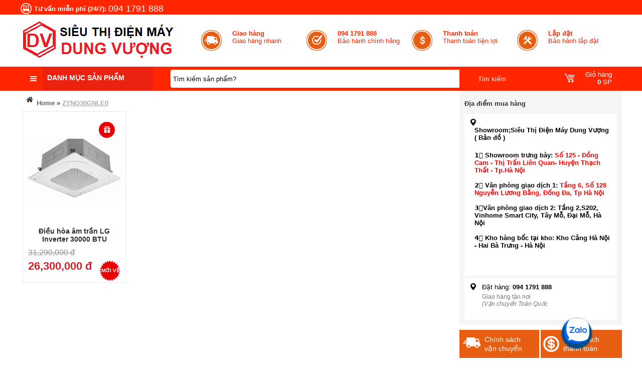

--- FILE ---
content_type: text/html; charset=UTF-8
request_url: https://www.dienmaydungvuong.com/search/label/ZTNQ30GNLE0
body_size: 94780
content:
<!DOCTYPE html>
<html class='v2' dir='ltr' xmlns='http://www.w3.org/1999/xhtml' xmlns:b='http://www.google.com/2005/gml/b' xmlns:data='http://www.google.com/2005/gml/data' xmlns:expr='http://www.google.com/2005/gml/expr'>
<head>
 <!-- Meta Robots Search -->
<meta content='width=device-width, initial-scale=1.0, user-scalable=1.0, minimum-scale=1.0, maximum-scale=5.0' name='viewport'/>
<meta content='text/html; charset=UTF-8' http-equiv='Content-Type'/>
<link href='https://www.dienmaydungvuong.com/favicon.ico' rel='icon' type='image/x-icon'/>
<meta content='all-language' http-equiv='Content-Language'/>
<meta content='IE=Edge' http-equiv='X-UA-Compatible'/>
<meta content='Vietnam' name='geo.placename'/>
<meta content='VN' name='geo.country'/>
<meta content='vi' name='language'/>
<meta content='global' name='target'/>
<meta content='global' name='distribution'/>
<meta content='general' name='rating'/>
<meta content='1 days' name='revisit-after'/>
<meta content='true' name='MSSmartTagsPreventParsing'/>
<meta content='index, follow' name='googlebot'/>
<meta content='follow, all' name='Googlebot-Image'/>
<meta content='follow, all' name='msnbot'/>
<meta content='follow, all' name='Yahoo'/>
<meta content='follow, all' name='Bing'/>
<meta content='all' name='spiders'/>
<meta content='all' name='WEBCRAWLERS'/>
<!-- Google Tag Manager -->
<script>(function(w,d,s,l,i){w[l]=w[l]||[];w[l].push({'gtm.start':
new Date().getTime(),event:'gtm.js'});var f=d.getElementsByTagName(s)[0],
j=d.createElement(s),dl=l!='dataLayer'?'='+l:'';j.async=true;j.src=
'https://www.googletagmanager.com/gtm.js?id='+i+dl;f.parentNode.insertBefore(j,f);
})(window,document,'script','dataLayer','GTM-KMP47CM');</script>
<!-- End Google Tag Manager -->
<!-- Google tag (gtag.js) -->
<script async='async' src='https://www.googletagmanager.com/gtag/js?id=AW-11436932233'></script>
<script>
  window.dataLayer = window.dataLayer || [];
  function gtag(){dataLayer.push(arguments);}
  gtag('js', new Date());

  gtag('config', 'AW-11436932233');
</script>
<!-- Owner Sife Verification -->
<meta content='b4c662f2f2a10dca31e7abdf637dab7f' name='p:domain_verify'/>
<meta content='fxTgqT80lqqW7onPzWzM4Gwm88n7oqnRxUHVNXBthCo' name='google-site-verification'/>
<!-- Global site tag (gtag.js) - Google Analytics -->
<script async='async' src='https://www.googletagmanager.com/gtag/js?id=UA-183752550-1'>
</script>
<script>
  window.dataLayer = window.dataLayer || [];
  function gtag(){dataLayer.push(arguments);}
  gtag('js', new Date());

  gtag('config', 'UA-183752550-1');
</script>
<meta content='c57da2c81bb8b12c38e39047f3baccaa' name='p:domain_verify'/>
<!-- FIX LINK M=1? -->
<script>/*<![CDATA[*/ var uri = window.location.toString(); if (uri.indexOf("%3D","%3D") > 0) { var clean_uri = uri.substring(0, uri.indexOf("%3D")); window.history.replaceState({}, document.title, clean_uri);} var uri = window.location.toString(); if (uri.indexOf("%3D%3D","%3D%3D") > 0) { var clean_uri = uri.substring(0, uri.indexOf("%3D%3D")); window.history.replaceState({}, document.title, clean_uri);} var uri = window.location.toString(); if (uri.indexOf("&m=1","&m=1") > 0) { var clean_uri = uri.substring(0, uri.indexOf("&m=1")); window.history.replaceState({}, document.title, clean_uri); } var uri = window.location.toString(); if (uri.indexOf("?m=1","?m=1") > 0) { var clean_uri = uri.substring(0, uri.indexOf("?m=1"));window.history.replaceState({}, document.title, clean_uri);}; var protocol=window.location.protocol.replace(/\:/g,''); if(protocol=='http'){ var url=window.location.href.replace('http','https'); window.location.replace(url);} /*]]>*/</script>
<!-- Tên label Tùy chỉnh Label -->
<!-- DANH MỤC TIVI -->
<!-- DANH KẾT DANH MỤC TIVI -->
<!-- DANH MỤC TIVI SONY -->
<!-- DANH KẾT DANH MỤC TIVI SONY -->
<!-- DANH MỤC TIVI SAMSUNG -->
<!-- DANH KẾT DANH MỤC TIVI Samsung -->
<!-- DANH MỤC TIVI LG-->
<!-- DANH KẾT DANH MỤC TIVI LG -->
<!-- DANH MỤC TIVI Casper-->
<!-- DANH KẾT DANH MỤC TIVI Casper -->
<!-- DANH MỤC LOA -->
<!-- DANH KẾT DANH MỤC LOA -->
<!-- DANH MỤC TỦ LẠNH -->
<!-- DANH KẾT DANH MỤC TỦ LẠNH -->
<!-- DANH MỤC TỦ ĐÔNG -->
<!-- DANH KẾT DANH MỤC TỦ ĐÔNG -->
<!-- DANH MỤC TỦ MÁT -->
<!-- DANH KẾT DANH MỤC TỦ MÁT -->
<!-- DANH MỤC MÁY GIẶT -->
<!-- DANH KẾT DANH MỤC MÁY GIẶT -->
<!-- DANH MỤC MÁY SẤY -->
<!-- DANH KẾT DANH MỤC MÁY SẤY -->
<!-- DANH MỤC TỦ SẤY -->
<!-- DANH KẾT DANH MỤC TỦ SẤY -->
<!-- DANH MỤC ĐIỀU HÒA-->
<!-- DANH KẾT DANH MỤC ĐIỀU HÒA -->
<!-- DANH MỤC ĐIỀU HÒA DỰ ÁN-->
<!-- DANH KẾT DANH MỤC ĐIỀU HÒA DỰ ÁN -->
<!-- DANH MỤC QUẠT ĐIỀU HÒA-->
<!-- DANH KẾT DANH MỤC QUẠT ĐIỀU HÒA -->
<!-- DANH MỤC MÁY RỬA BÁT-->
<!-- DANH KẾT DANH MỤC MÁY RỬA BÁT -->
<!-- DANH MỤC ĐIỀU HÒA CASPER -->
<!-- DANH KẾT THÚC MỤC ĐIỀU HÒA CASPER -->
<!-- DANH MỤC 9000btu -->
<!-- DANH KẾT THÚC MỤC 9000btu-->
<!-- DANH MỤC 12000btu -->
<!-- Blog Title -->
<meta content='index,follow' name='robots'/>
<!-- Meta Title -->
<meta content='Siêu Thị Điện Máy Dung Vượng - Uy tín 30 năm, Sản phẩm chính hãng,Giá rẻ, Trả góp 0%, Ship Toàn Quốc: ZTNQ30GNLE0' property='og:title'/>
<meta content='Siêu Thị Điện Máy Dung Vượng - Uy tín 30 năm, Sản phẩm chính hãng,Giá rẻ, Trả góp 0%, Ship Toàn Quốc: ZTNQ30GNLE0' property='og:image:alt'/>
<meta content='Siêu Thị Điện Máy Dung Vượng - Uy tín 30 năm, Sản phẩm chính hãng,Giá rẻ, Trả góp 0%, Ship Toàn Quốc: ZTNQ30GNLE0' name='twitter:title'/>
<meta content='Siêu Thị Điện Máy Dung Vượng - Uy tín 30 năm, Sản phẩm chính hãng,Giá rẻ, Trả góp 0%, Ship Toàn Quốc: ZTNQ30GNLE0' name='twitter:image:alt'/>
<meta content='Siêu Thị Điện Máy Dung Vượng - Uy tín 30 năm, Sản phẩm chính hãng,Giá rẻ, Trả góp 0%, Ship Toàn Quốc' property='og:site_name'/>
<!-- Meta Image -->
<meta content='https://blogger.googleusercontent.com/img/b/R29vZ2xl/AVvXsEiJQv0-lLhaLJKPDMUlYr9ltri_q383aO9CgZKGl0pPy6RcCnG2is04I11ISyh7FBflkgaVNBT1j4N66qVfyZcy3gwlvqGloX9iMN_Q2XY8bkUtHKhzeDi2C3T_0KO6V20t-GtdwklcqCj2/s1600/banner_3.png' property='og:image'/>
<meta content='https://blogger.googleusercontent.com/img/b/R29vZ2xl/AVvXsEiJQv0-lLhaLJKPDMUlYr9ltri_q383aO9CgZKGl0pPy6RcCnG2is04I11ISyh7FBflkgaVNBT1j4N66qVfyZcy3gwlvqGloX9iMN_Q2XY8bkUtHKhzeDi2C3T_0KO6V20t-GtdwklcqCj2/s1600/banner_3.png' name='twitter:image'/>
<!-- Meta Description -->
<meta content='' name='description'/>
<meta content='' property='og:description'/>
<meta content='' name='twitter:description'/>
<!-- Meta Keywords -->
<meta content='ZTNQ30GNLE0' name='keywords'/>
<meta content='Siêu Thị Điện Máy Dung Vượng - Uy tín 30 năm, Sản phẩm chính hãng,Giá rẻ, Trả góp 0%, Ship Toàn Quốc' property='article:tag'/>
<!-- Meta Link -->
<link href='https://www.dienmaydungvuong.com/search/label/ZTNQ30GNLE0' rel='canonical'/>
<link href='https://www.dienmaydungvuong.com/search/label/ZTNQ30GNLE0' hreflang='x-default' rel='alternate'/>
<meta content='https://www.dienmaydungvuong.com/search/label/ZTNQ30GNLE0' property='og:url'/>
<!-- Meta Owner -->
<meta content='Sanden intercool' name='Author'/>
<link href='https://www.facebook.com/dienmaydungvuongtt' rel='me'/>
<link href='https://www.facebook.com/dienmaydungvuongtt' rel='author'/>
<link href='https://www.facebook.com/dienmaydungvuongtt' rel='publisher'/>
<meta content='100010338496229' property='fb:admins'/>
<meta content='000000000000999' property='fb:pages'/>
<meta content='312726339647495' property='fb:app_id'/>
<meta content='https://www.facebook.com/000000000000999' property='article:author'/>
<meta content='https://www.facebook.com/000000000000999' property='article:publisher'/>
<meta content='@' name='twitter:site'/>
<meta content='@' name='twitter:creator'/>
<meta content='Siêu Thị Điện Máy Dung Vượng - Uy tín 30 năm, Sản phẩm chính hãng,Giá rẻ, Trả góp 0%, Ship Toàn Quốc' name='copyright'/>
<!-- Meta Theme Color -->
<meta content='#fff' name='theme-color'/>
<meta content='#fff' name='msapplication-navbutton-color'/>
<meta content='#fff' name='apple-mobile-web-app-status-bar-style'/>
<meta content='yes' name='apple-mobile-web-app-capable'/>
<!-- Meta Blogger Rss -->
<meta content='blogger' name='generator'/>
<link href='https://www.blogger.com/openid-server.g' rel='openid.server'/>
<link href='https://www.dienmaydungvuong.com/search/label/ZTNQ30GNLE0' rel='openid.delegate'/>
<link href='https://www.dienmaydungvuong.com/feeds/posts/default' rel='alternate' title='Siêu Thị Điện Máy Dung Vượng - Uy tín 30 năm, Sản phẩm chính hãng,Giá rẻ, Trả góp 0%, Ship Toàn Quốc - Atom' type='application/atom+xml'/>
<link href='//www.blogger.com/feeds/7116401818542044960/posts/default' rel='alternate' title='Siêu Thị Điện Máy Dung Vượng - Uy tín 30 năm, Sản phẩm chính hãng,Giá rẻ, Trả góp 0%, Ship Toàn Quốc - Atom' type='application/atom+xml'/>
<link href='https://www.dienmaydungvuong.com/feeds/posts/default?alt=rss' rel='alternate' title='Siêu Thị Điện Máy Dung Vượng - Uy tín 30 năm, Sản phẩm chính hãng,Giá rẻ, Trả góp 0%, Ship Toàn Quốc - RSS' type='application/rss+xml'/>
<!-- Meta Open Graph -->
<meta content='article' property='og:type'/>
<meta content='vi_VN' property='og:locale'/>
<meta content='en_US' property='og:locale:alternate'/>
<!-- Global site tag (gtag.js) - Google Analytics -->
<script async='async' src='https://www.googletagmanager.com/gtag/js?id=G-5BFCND81DR'></script>
<script>
  window.dataLayer = window.dataLayer || [];
  function gtag(){dataLayer.push(arguments);}
  gtag('js', new Date());

  gtag('config', 'G-5BFCND81DR');
</script>
<!-- Schema -->
<style>
  /* Ẩn toàn bộ link tạm thời */
  a[data-check-link] {
    display: none !important;
  }
</style>
<!-- TỰ ĐỘNG XÓA LINK NGOÀI (Trừ Zalo, Messenger, Facebook, Tel, Mail) -->
<script type='text/javascript'>
//<![CDATA[
document.addEventListener("DOMContentLoaded", function () {
  var hostname = window.location.hostname;
  var links = document.querySelectorAll("a");

  links.forEach(function (link) {
    var href = link.href;

    // Kiểm tra: là link ngoài + KHÔNG thuộc whitelist
    var isExternal = link.hostname && link.hostname !== hostname;
    var isWhitelist = href.includes("zalo.me") ||
                      href.startsWith("tel:");

    if (isExternal && !isWhitelist) {
      if (link.querySelector("img")) {
        // Nếu có ảnh thì giữ ảnh, bỏ thẻ <a>
        var img = link.querySelector("img");
        link.parentNode.replaceChild(img, link);
      } else {
        // Nếu không có ảnh thì giữ text
        var span = document.createElement("span");
        span.textContent = link.textContent;
        link.parentNode.replaceChild(span, link);
      }
    }
  });
});
//]]>
</script>
<!-- NOFOLLOW OUT LINK -->
<script type='text/javascript'>
//<![CDATA[
document.addEventListener("DOMContentLoaded", function () {
  var hostname = location.hostname;
  var links = document.querySelectorAll("a");

  links.forEach(function (link) {
    var href = link.href || "";

    // Nếu là link ngoài domain → thêm nofollow
    var isExternal = link.hostname && link.hostname !== hostname;

    if (isExternal) {
      link.setAttribute("rel", "nofollow");
      link.setAttribute("target", "_blank"); // tuỳ chọn, có thể bỏ nếu không muốn mở tab mới
    }
  });
});
//]]>
</script>
<!-- Google Sitelinks Searchbox -->
<script type='application/ld+json'> {
"@context": "http://schema.org",
"@type": "Website",
"url": "https://www.dienmaydungvuong.com/",
"potentialAction": {
"@type": "SearchAction",
"target": "https://www.dienmaydungvuong.com/search?q={searchbox_target}&referrer=sitelinks_searchbox",
"query-input": "required name=searchbox_target"
}
} </script>

<style type="text/css">
<!-- /* <style id='page-skin-1' type='text/css'><!--
/*
-----------------------------------------------
CÔNG TY TNHH SX & TM DUNG VƯỢNG
Name:     Dung Vượng
Address:  Thạch Thất, Hà Nội, Việt Nam
Phone:    094 1791 888
Designer: Diệu Linh
URL:      https://www.dienmaydungvuong.com
----------------------------------------------- */
html{ border:0; margin:0px auto 0px auto; padding:0px 0px 0px 0px; font-size:13px; font-family:Arial; text-align:center;}
body { margin:0px auto 0px auto; padding:0px 0px 0px 0px; text-align:left; background-color:#ffffff;}
ul.ulClear, ul.ulClear li{ list-style: none; margin:0px auto 0px auto; padding:0px 0px 0px 0px;}
img{ border:0px;}
a{ color:#002E96; text-decoration:underline;}
a:hover{ color:#002E96; text-decoration:none;}
a.none{ color:#000000; text-decoration:none;}
h1.none, h2.none{ font-size:12px; margin:0px; padding:0px; font-weight:normal;}
.clearUl ul, .clearUl li{ list-style: none; margin:0px auto 0px auto; padding:0px 0px 0px 0px;}
.clear{ clear:both;}
.clear5px{ clear:both; height:5px;}
.clear10px{ clear:both; height:10px;}
.clear15px{ clear:both; height:15px;}
.clear20px{ clear:both; height:20px;}
.clearLine{ border-bottom:solid 1px #dcdcdc; clear:both;}
.path { border:solid 1px #ffffff; padding:8px; border-radius:4px;}
.path .symbolh{ display:inline-block; width:20px; height:20px; background: url("https://blogger.googleusercontent.com/img/b/R29vZ2xl/AVvXsEiSKtTYG3rNYVTFmZNn5UqKXhSMIFcb5PgO-1lWSM0ig7DZy4avuQ3AbgNWWBKlb-vFsUgwiVcS6BDHOiZCsQklrleWZNPn7PFsCsh_9-2RndTs06FEeKUwF5q_tb59HAoNeN9gGdpqM_A/s1600/icon.png") no-repeat scroll -100px -90px transparent;}
.path a.name { color: #656565; text-decoration:none; display:inline-block; font-weight:bold;}
.path a.name:hover { color:#37ae38;}
.path a.cssName{ color:#ababab; text-decoration:underline;}
.path a.cssName:hover{text-decoration:none; color:#37ae38;}
.path .symbol{ float:left; padding:0px 2px; font-weight:100;}
.path .menu{ float:left; padding:0px 2px;}
.path .menu h1{ color:#c11e4f; text-decoration:none;  font-size:14px; margin:0px; text-transform:uppercase;}
.path h1{ text-decoration:none;  font-size:13px; margin:0px;}
.path1 { color:#333333; font-family:inherit; padding:0px 0px 5px;}
.path1 a.name { color: #333333; text-decoration:none; font-size:12px;}
.path1 a.name:hover { color:#c11e4f;}
.path1 a.cssName{ color:#c11e4f; text-decoration:none;  font-size:12px;}
.path1 a.cssName:hover{ text-decoration:underline;}
.path1 .left{ float:left;}
.path1 .right{ float:right;}
.path1 .symbol{ float:left; padding:0px 2px; font-weight:100;}
.path1 .menu{ float:left; padding:0px 2px;}
.path1 .menu h1{ color:#c11e4f; text-decoration:none;  font-size:14px; margin:0px; text-transform:uppercase;}
.path-menu{ width:200px; background-color:#f2f2f2;}
.path-menu a{ border-bottom:solid 1px #e2e2e2; display:block; margin:0px 10px; padding:5px 0px; color:#313131; text-decoration:none;}
.path-menu a:hover{ color:#b20024;}
.globalRed{ color:Red;}
.globalBlue{ color:Blue;}
.globalOrange{ color:Orange;}
.pageding{ padding:10px 0px; text-align:center;}
.pageding li{ background-color: #f2f2f2; border-radius: 4px; color: #4e4e4e; display: inline-block; font-weight: bold; margin: 0 2px; padding: 5px 10px;}
.pageding a{ font-weight:bold; text-decoration:none; color:#565656;}
.pageding .pageshover{ background-color:#37ae3a; color:#ffffff;}
.colorRed{ color:Red;}
.errorRs1{ padding:10px; text-align:center; color:Red;}
.fix{ max-width:1200px; margin:0px auto; background-color:#ffffff; padding:0px 2px;}
.fixtemp1{ max-width:1200px; margin:0px auto; padding:0px 2px;}
.fixTitle{ position:fixed; top:-150px; right:0px; font-size:12px; margin:0px;}
.home-content{ float:left; width:74%;}
.home-left{ float:left; width:74%;}
.home-right{ float:right; width:25%;}
.bannerRight img{ max-width:100%;}
.banner-proDetail{ text-align:center; padding:10px 0px;}
.banner-proDetail img{ max-width:100%;}
/*Header =============*/
.header-top{ background-color:#ff2600; color:#ffffff;}
.header-top .l{ float:left; padding-top:5px;}
.header-top .r{ float:right;}
.header-top .l .hot{ color:#ffffff; font-size:18px;}
.header-top .l span{ vertical-align:middle;}
.header-top .l .symbol{ width:24px; height:24px; display:inline-block; background: url("https://blogger.googleusercontent.com/img/b/R29vZ2xl/AVvXsEiSKtTYG3rNYVTFmZNn5UqKXhSMIFcb5PgO-1lWSM0ig7DZy4avuQ3AbgNWWBKlb-vFsUgwiVcS6BDHOiZCsQklrleWZNPn7PFsCsh_9-2RndTs06FEeKUwF5q_tb59HAoNeN9gGdpqM_A/s1600/icon.png") no-repeat scroll left top transparent;}
.header-top .r .log{ float:left;}
.header-top .r a{ color:#ffffff; text-decoration:none; padding:6px 10px; display:inline-block;}
.header-top .r .log a span{  width:20px; height:20px; display:inline-block; background: url("https://blogger.googleusercontent.com/img/b/R29vZ2xl/AVvXsEiSKtTYG3rNYVTFmZNn5UqKXhSMIFcb5PgO-1lWSM0ig7DZy4avuQ3AbgNWWBKlb-vFsUgwiVcS6BDHOiZCsQklrleWZNPn7PFsCsh_9-2RndTs06FEeKUwF5q_tb59HAoNeN9gGdpqM_A/s1600/icon.png") no-repeat scroll -29px top transparent; vertical-align:middle;}
.header-top .r .rig{ float:left; margin-left:10px;}
.header-top .r .rig a{ color:#ffffff; text-decoration:none;}
.header-top .r .rig a span{  width:20px; height:20px; display:inline-block; background: url("https://blogger.googleusercontent.com/img/b/R29vZ2xl/AVvXsEiSKtTYG3rNYVTFmZNn5UqKXhSMIFcb5PgO-1lWSM0ig7DZy4avuQ3AbgNWWBKlb-vFsUgwiVcS6BDHOiZCsQklrleWZNPn7PFsCsh_9-2RndTs06FEeKUwF5q_tb59HAoNeN9gGdpqM_A/s1600/icon.png") no-repeat scroll -48px top transparent; vertical-align:middle;}
.header-top .r a:hover{ background-color:#e95e0b;}
.header{ background-color:#ffffff;}
.header .fix {background-color:#ffffff!important;}
.header .logo{ float:left; width:30%;}
.header .logo img {max-width:97%;padding-top:5px}
.header .info{ float:right; width:70%;}
.header .info .text{ float:left; width:25%; padding:30px 0px;}
.header .info .text .l{ float:left; width:30%;}
.header .info .text .r{ float:left; width:70%;}
.header .info .text .l a{ width:44px; height:44px; display:inline-block; background: url("https://blogger.googleusercontent.com/img/b/R29vZ2xl/AVvXsEiSKtTYG3rNYVTFmZNn5UqKXhSMIFcb5PgO-1lWSM0ig7DZy4avuQ3AbgNWWBKlb-vFsUgwiVcS6BDHOiZCsQklrleWZNPn7PFsCsh_9-2RndTs06FEeKUwF5q_tb59HAoNeN9gGdpqM_A/s1600/icon.png") no-repeat scroll left top transparent; vertical-align:middle; text-decoration:none;}
.header .info .t1 .l a{ background-position:-75px top;}
.header .info .t2 .l a{ background-position:-121px top;}
.header .info .t3 .l a{ background-position:-167px top;}
.header .info .t4 .l a{ background-position:-213px top;}
.header .info .text .r a{ color:#ff2600; text-decoration:none;}
.header .info .text:hover .r a b{ color:#e65c13;}
.header-menu{ background-color:#ff2600; height:48px; }
.header-menu .menu{ float:left; width:25%; height:48px;}
.header-menu .search{ float:left; width:60%;}
.header-menu .cart{ float:right; padding-top:5px; text-align:right; width:15%;}
.header-menu .menu span{ display:inline-block; width:20px; height:20px; background: url("https://blogger.googleusercontent.com/img/b/R29vZ2xl/AVvXsEiSKtTYG3rNYVTFmZNn5UqKXhSMIFcb5PgO-1lWSM0ig7DZy4avuQ3AbgNWWBKlb-vFsUgwiVcS6BDHOiZCsQklrleWZNPn7PFsCsh_9-2RndTs06FEeKUwF5q_tb59HAoNeN9gGdpqM_A/s1600/icon.png") no-repeat scroll left -30px transparent;}
.header-menu .cart a{ background-color:#ff2600; display:inline-block; border-radius:4px; padding:0px 10px; color:#ffffff; text-decoration:none;}
.header-menu .cart a .symbol{ display:inline-block; width:22px; height:22px; background: url("https://blogger.googleusercontent.com/img/b/R29vZ2xl/AVvXsEiSKtTYG3rNYVTFmZNn5UqKXhSMIFcb5PgO-1lWSM0ig7DZy4avuQ3AbgNWWBKlb-vFsUgwiVcS6BDHOiZCsQklrleWZNPn7PFsCsh_9-2RndTs06FEeKUwF5q_tb59HAoNeN9gGdpqM_A/s1600/icon.png") no-repeat scroll -33px -24px transparent; vertical-align:middle;}
.header-menu .cart a .text{ display:inline-block; vertical-align:middle; margin-left:5px; padding:3px 10px; border-left:solid 1px #ff2905; }
.header-menu .cart a:hover{ color:Yellow;}
/*default=======================*/
.h-menu{ position:absolute; left:0px; top:0px; width:265px;}
.h-banner{ padding-top:5px;}
.menu-fix{ position:relative;}
.menu-fix .menu{ position:absolute; width:265px; height:48px; top:-48px; left:0px; background-color:#eb220f; }
.menu-fix .menu a.a{  color:#ffffff; text-transform:uppercase; font-weight:bold; display:inline-block; text-decoration:none; font-size:14px;  padding-top:10px; padding-left:5px;}
.menu-fix .menu a.a:hover{ color:Yellow;}
.menu-fix .menu span{ display:inline-block; width:45px; height:48px; background: url("https://blogger.googleusercontent.com/img/b/R29vZ2xl/AVvXsEiSKtTYG3rNYVTFmZNn5UqKXhSMIFcb5PgO-1lWSM0ig7DZy4avuQ3AbgNWWBKlb-vFsUgwiVcS6BDHOiZCsQklrleWZNPn7PFsCsh_9-2RndTs06FEeKUwF5q_tb59HAoNeN9gGdpqM_A/s1600/icon.png") no-repeat scroll left -46px #ff2600; vertical-align:middle;}
.menu-fix .menu span a{ display:block; text-decoration:none; height:48px;}
.menu-fix1{ background-color:#eeeeee; border-bottom:solid 1px #e3e3e3; height:36px;}
.menu-fix1 .h_menu_item{ padding-top:2px; float:left;}
.menu-fix1 .menupro{ color:#333333; width:265px; height:30px; background: url("../Images/icon-v.png") repeat-x scroll left -252px transparent;  border:solid 1px #d6d6d6; border-radius:4px; }
.menu-fix1 .menupro p{ margin:0px; text-transform:uppercase;  font-weight:bold; padding-top:8px; text-align:center;}
.menu-fix1 .h_menu_item:hover .menupro{ background-color:#f17633; background-image:none; color:#ffffff;}
.bobmenu-wrapper { border-top: 0 none; z-index: 9; position:relative;  background-color:#ffffff;  border-radius:0px 0px 0px 4px;}
.bobmenu-wrapper ul.bobmenu{ height:495px; border-radius:0px 0px 0px 4px; overflow:hidden; border:solid 1px #d8d8d8;}
.bobmenu-wrapper ul.bobmenu li{  height:38px;}
.bobmenu-wrapper ul.bobmenu li a.cssName{ border-top:solid 1px #d7d7d7; color:#434343;}
.bobmenu-wrapper ul.bobmenu > li > a.cssName {display: block; text-decoration:none;}
.bobmenu-wrapper ul.bobmenu > li:hover > a.cssName { color:#e65c14;}
.bobmenu-wrapper ul.bobmenu li a.cssName .img{ float:left; width:45px; border-right:solid 1px #d7d7d7; height:38px; text-align:center;}
.bobmenu-wrapper ul.bobmenu li a.cssName .img img{ width:35px; height:35px;}
.bobmenu-wrapper ul.bobmenu li a.cssName .info{ float:left; padding-top:8px; padding-left:5px; width:196px;}
.bobmenu-wrapper ul.bobmenu li a.cssName .symbol{ float:right; width:10px; height:10px;  background: url("https://blogger.googleusercontent.com/img/b/R29vZ2xl/AVvXsEiSKtTYG3rNYVTFmZNn5UqKXhSMIFcb5PgO-1lWSM0ig7DZy4avuQ3AbgNWWBKlb-vFsUgwiVcS6BDHOiZCsQklrleWZNPn7PFsCsh_9-2RndTs06FEeKUwF5q_tb59HAoNeN9gGdpqM_A/s1600/icon.png") no-repeat scroll left -30px transparent; margin-right:5px; margin-top:12px;}
.bobmenu-wrapper .bobsubmenu-wrapper { background-color: #fff; border-left: 3px solid #e45e15;
display: none; left: 263px;
position: absolute; top: 0px; width: 684px; z-index: 2;}
.bobmenu-wrapper ul.bobmenu > li:hover .bobsubmenu-wrapper { display: block; }
.bobsubmenu-wrapper .border{ padding:0px 10px; height:495px;}
.bobsubmenu-wrapper .border .l{ float:left; width:60%;}
.bobsubmenu-wrapper .border .r{ float:right; width:40%; text-align:right; padding-top:10px;}
.bobsubmenu-wrapper .border .l .list{ float:left; width:50%; padding-top:10px;}
.bobsubmenu-wrapper .border .l .list p{ margin:0px; padding:5px 0px; text-align:center;}
.bobsubmenu-wrapper .border .l .list .img{ height:100px; text-align:center;}
.bobsubmenu-wrapper .border .l .list .img img{ width:100px; height:100px; border:solid 1px #e1e1e1; border-radius:2px;}
.bobsubmenu-wrapper .border .l .list .name{ font-weight:bold; color:#434343; text-align:center;}
.bobsubmenu-wrapper .border .l .list .name a{ color:#434343; text-decoration:none;}
.bobsubmenu-wrapper .border .l .list .name a:hover{ color:#e65c14;}
.bobsubmenu-wrapper .border .l .list:hover .name a{ color:#e65c14;}
.bobsubmenu-wrapper .border .list1{ float:left; width:25%; text-align:center; padding-top:10px;}
.bobsubmenu-wrapper .border .list1 p{ margin:0px; padding:5px 0px 0px; text-align:center;}
.bobsubmenu-wrapper .border .list1 .img{ height:60px; text-align:center;}
.bobsubmenu-wrapper .border .list1 .img img{ width:100px; height:60px; border:solid 1px #e1e1e1; border-radius:2px;}
.bobsubmenu-wrapper .border .list1 .name{ font-weight:bold; color:#434343; text-align:center}
.bobsubmenu-wrapper .border .list1 .name a{ color:#434343; text-decoration:none;}
.bobsubmenu-wrapper .border .list1:hover .name a{ color:#e65c14;}
.bobsubmenu-wrapper .border .list1 .name a:hover{ color:#e65c14;}
.bobsubmenu-wrapper .border .r img{ width:98%;}
.h-banner .l{ float:right; width:670px; margin-right:10px;}
.h-banner .r{ float:right; width:240px;}
.h-banner .r img{ margin-bottom:5px; width:100%; height:160px;}
.h-banner .r a{ text-decoration:none;}
.h-banner1{ text-align:center; padding:10px 0px;}
.h-banner1 li{ display:inline-block;}
.h-banner1 li.rows0{ text-align:left;}
.h-banner1 li.rows3{ text-align:right;}
.h-banner2{ text-align:center; padding:10px 0px;}
.h-banner2 li.rows0{ float:left; width:50%;}
.h-banner2 li.rows1{ float:right; width:50%;}
.h-banner2 li img{ width:100%;}
.h-banner3{float:left; width:50%;}
.h-banner3 .b{ margin:20px 0px 0px 25px;}
.h-banner3 img{ height:400px; max-width:100%;}
.h-banner4{float:left; width:50%;}
.h-banner4 .b{ margin:15px 0px 0px 15px;}
.h-banner4 img{ max-width:100%; padding-top:1px;}
h1.proTitle{ background-color:#f3f3f3; border-bottom:solid 2px #ff2905; border-left:solid 9px #ff2905; border-right:solid 0px #ff2905; padding:8px 10px; text-align:left; font-size:16px; text-transform:uppercase; font-weight:100;}
h1.proTitle a{color: #232323; float: right; font-size: 12px; font-weight: bold; padding-top: 5px; text-decoration: none; text-transform: none;}
h1.proTitle a span{ display:inline-block; width:18px; height:18px; background: url("https://blogger.googleusercontent.com/img/b/R29vZ2xl/AVvXsEiSKtTYG3rNYVTFmZNn5UqKXhSMIFcb5PgO-1lWSM0ig7DZy4avuQ3AbgNWWBKlb-vFsUgwiVcS6BDHOiZCsQklrleWZNPn7PFsCsh_9-2RndTs06FEeKUwF5q_tb59HAoNeN9gGdpqM_A/s1600/icon.png") no-repeat scroll -265px -9px transparent;}
h1.proTitle a:hover{ color:#e95e0b;}
h2.proTitle{ background-color:#f3f3f3; border-bottom:solid 2px #ff2905; border-left:solid 9px #ff2905; border-right:solid 0px #ff2905; padding:8px 10px; text-align:left; font-size:16px; text-transform:uppercase; font-weight:100;}
h2.proTitle a{color: #232323; float: right; font-size: 12px; font-weight: bold; padding-top: 5px; text-decoration: none; text-transform: none;}
h2.proTitle a span{ display:inline-block; width:18px; height:18px; background: url("https://blogger.googleusercontent.com/img/b/R29vZ2xl/AVvXsEiSKtTYG3rNYVTFmZNn5UqKXhSMIFcb5PgO-1lWSM0ig7DZy4avuQ3AbgNWWBKlb-vFsUgwiVcS6BDHOiZCsQklrleWZNPn7PFsCsh_9-2RndTs06FEeKUwF5q_tb59HAoNeN9gGdpqM_A/s1600/icon.png") no-repeat scroll -265px -9px transparent;}
h2.proTitle a:hover{ color:#e95e0b;}
h2.proTitle1{ background-color:#f3f3f3; border-bottom:solid 2px #ff2905; border-left:solid 9px #ff2905; border-right:solid 0px #ff2905; padding:8px 10px; text-align:center;}
h2.proTitle1 a{ font-size:16px; text-transform:uppercase; font-weight:100; color: #232323; text-decoration:none;}
h2.proTitle1 a:hover{ color:#e95e0b;}
.h-proContent{ position:relative; padding:0px 40px;}
.h-proContent .symbolp{ width:30px; height:40px; position:absolute; left:5px; top:140px; background: url("https://blogger.googleusercontent.com/img/b/R29vZ2xl/AVvXsEiSKtTYG3rNYVTFmZNn5UqKXhSMIFcb5PgO-1lWSM0ig7DZy4avuQ3AbgNWWBKlb-vFsUgwiVcS6BDHOiZCsQklrleWZNPn7PFsCsh_9-2RndTs06FEeKUwF5q_tb59HAoNeN9gGdpqM_A/s1600/icon.png") no-repeat scroll -67px -47px transparent; text-decoration:none;}
.h-proContent .symboln{ width:30px; height:40px; position:absolute; right:5px; top:140px; background: url("https://blogger.googleusercontent.com/img/b/R29vZ2xl/AVvXsEiSKtTYG3rNYVTFmZNn5UqKXhSMIFcb5PgO-1lWSM0ig7DZy4avuQ3AbgNWWBKlb-vFsUgwiVcS6BDHOiZCsQklrleWZNPn7PFsCsh_9-2RndTs06FEeKUwF5q_tb59HAoNeN9gGdpqM_A/s1600/icon.png") no-repeat scroll -197px -47px transparent; text-decoration:none;}
.h-proContent .symbolp:hover{ background-position:-110px -47px;}
.h-proContent .symboln:hover{ background-position:-155px -47px;}
.h-proContent .border{ overflow:hidden;}
.h-proContent .border li{ float:left; width:224px;  height:325px;}
.h-proContent li .b{ background-color:#ffffff; margin:0px 5px;  height:320px; border:solid 1px #e6e6e6; position:relative;}
.h-proContent li .icon-off{ position:absolute; top:20px; right:20px; width:34px; height:34px;  background: url("https://blogger.googleusercontent.com/img/b/R29vZ2xl/AVvXsEiSKtTYG3rNYVTFmZNn5UqKXhSMIFcb5PgO-1lWSM0ig7DZy4avuQ3AbgNWWBKlb-vFsUgwiVcS6BDHOiZCsQklrleWZNPn7PFsCsh_9-2RndTs06FEeKUwF5q_tb59HAoNeN9gGdpqM_A/s1600/icon.png") no-repeat scroll -251px -117px transparent; text-decoration:none;}
.h-proContent li .img{ height:200px; padding:5px; text-align:center;}
.h-proContent li .img a{ display:table-cell; width:200px; height:200px; vertical-align:middle; text-align:center;}
.h-proContent li .img img{ max-width:200px; max-height:200px;}
.h-proContent li .name{ padding:0px 10px; height:32px; overflow:hidden; text-align:center; font-weight:bold;}
.h-proContent li .name a{ color:#303030; font-size:14px; text-decoration:none;}
.h-proContent li .other{ padding:10px;}
.h-proContent li .other p{ margin:0px;}
.h-proContent li .other .price .line{ color:#929292; font-size:16px; padding-bottom:5px; text-decoration:line-through;}
.h-proContent li .other .pri1{ color:#d4232b; font-size:22px; font-weight:bold; padding-top:10px;}
.h-proContent li .other .pri{ color:#d4232b; font-size:22px; font-weight:bold;}
.h-proContent li .other .text{ color:#d4232b; font-size:18px;}
.h-proContent li a.move{background-color: #f04a4e; border-radius: 4px 4px 0 0; bottom: -5px; color: #ffffff; font-weight: bold; left: 67px; padding: 10px 20px; position: absolute; text-decoration: none; display:none; display:none;}
.h-proContent li .b:hover{ border:solid 1px #939393; border-radius:2px; box-shadow:0px 1px 3px #939393;}
.h-proContent li .b:hover .name a{ color:#3aac3a;}
.h-proContent li .b:hover a.move{ display:block;}
.h-proContent li .b a.move:hover{ opacity:0.6;}
.h-proContent li .other .price{ float:left;}
.h-proContent li .other .sale{ float:right; margin-top:10px; width:41px; height:41px; background: url("https://blogger.googleusercontent.com/img/b/R29vZ2xl/AVvXsEiSKtTYG3rNYVTFmZNn5UqKXhSMIFcb5PgO-1lWSM0ig7DZy4avuQ3AbgNWWBKlb-vFsUgwiVcS6BDHOiZCsQklrleWZNPn7PFsCsh_9-2RndTs06FEeKUwF5q_tb59HAoNeN9gGdpqM_A/s1600/icon.png") no-repeat scroll -241px -45px transparent; text-align:center;}
.h-proContent li .other .sale .title{ display:block; padding:11px 0px 0px 0px; color:#ffffff;}
.h-pro1-l{ float:left; width:20%;}
.h-pro1-r{ float:right; width:80%;}
.h-pro1-l img{ width:100%; margin-bottom:2px;}
.h-proThums{ position:relative; margin:0px 0px 10px; width:25%; float:left;}
.h-proThums .b{ background-color:#ffffff; margin:0px 5px;  height:340px; border:solid 1px #e6e6e6; position:relative;}
.h-proThums .icon-off{ position:absolute; top:20px; right:20px; width:34px; height:34px;  background: url("https://blogger.googleusercontent.com/img/b/R29vZ2xl/AVvXsEiSKtTYG3rNYVTFmZNn5UqKXhSMIFcb5PgO-1lWSM0ig7DZy4avuQ3AbgNWWBKlb-vFsUgwiVcS6BDHOiZCsQklrleWZNPn7PFsCsh_9-2RndTs06FEeKUwF5q_tb59HAoNeN9gGdpqM_A/s1600/icon.png") no-repeat scroll -251px -117px transparent; text-decoration:none;}
.h-proThums .img{ height:220px; padding:5px; text-align:center;}
.h-proThums .img a{ display:table-cell; width:220px; height:220px; vertical-align:middle; text-align:center;}
.h-proThums .img img{ width:100%; max-height:220px;}
.h-proThums .name{ padding:0px 10px; height:32px; overflow:hidden; text-align:center; font-weight:bold;}
.h-proThums .name a{ color:#303030; font-size:14px; text-decoration:none;}
.h-proThums .other{ padding:10px;}
.h-proThums .other p{ margin:0px;}
.h-proThums .other .price .line{ color:#929292; font-size:16px; padding-bottom:5px; text-decoration:line-through;}
.h-proThums .other .pri1{ color:#d4232b; font-size:22px; font-weight:bold; padding-top:10px;}
.h-proThums .other .pri{ color:#d4232b; font-size:22px; font-weight:bold;}
.h-proThums .other .text{ color:#d4232b; font-size:18px;}
.h-proThums a.move{background-color: #f04a4e; border-radius: 4px 4px 0 0; bottom: -5px; color: #ffffff; font-weight: bold; left: 67px; padding: 10px 20px; position: absolute; text-decoration: none; display:none; display:none;}
.h-proThums .b:hover{ border:solid 1px #939393; border-radius:2px; box-shadow:0px 1px 3px #939393;}
.h-proThums .b:hover .name a{ color:#3aac3a;}
.h-proThums .b:hover a.move{ display:block;}
.h-proThums .b a.move:hover{ opacity:0.6;}
.h-proThums .other .price{ float:left;}
.h-proThums .other .sale{ float:right; margin-top:10px; width:41px; height:41px; background: url("https://blogger.googleusercontent.com/img/b/R29vZ2xl/AVvXsEiSKtTYG3rNYVTFmZNn5UqKXhSMIFcb5PgO-1lWSM0ig7DZy4avuQ3AbgNWWBKlb-vFsUgwiVcS6BDHOiZCsQklrleWZNPn7PFsCsh_9-2RndTs06FEeKUwF5q_tb59HAoNeN9gGdpqM_A/s1600/icon.png") no-repeat scroll -241px -45px transparent; text-align:center;}
.h-proThums .other .sale .title{ display:block; padding:11px 0px 0px 0px; color:#ffffff;}
.h-pro2-l{ float:left; width:65%;}
.h-pro2-r{ float:right; width:35%;}
.h-pro2-r img{ width:100%; margin-bottom:2px;}
.h-proThums1{ position:relative; margin:0px 0px 10px; width:33%; float:left;}
.h-proThums1 .b{ background-color:#ffffff; margin:0px 5px; border:solid 1px #e6e6e6; position:relative; height:370px;}
.h-proThums1 .icon-off{ position:absolute; top:20px; right:20px; width:34px; height:34px;  background: url("https://blogger.googleusercontent.com/img/b/R29vZ2xl/AVvXsEiSKtTYG3rNYVTFmZNn5UqKXhSMIFcb5PgO-1lWSM0ig7DZy4avuQ3AbgNWWBKlb-vFsUgwiVcS6BDHOiZCsQklrleWZNPn7PFsCsh_9-2RndTs06FEeKUwF5q_tb59HAoNeN9gGdpqM_A/s1600/icon.png") no-repeat scroll -251px -117px transparent; text-decoration:none;}
.h-proThums1 .b .l{  }
.h-proThums1 .img{ height:250px; padding:5px; text-align:center;}
.h-proThums1 .img a{ display:table-cell; width:250px; height:250px; vertical-align:middle; text-align:center;}
.h-proThums1 .img img{ width:98%; max-height:230px;}
.h-proThums1 .name{ padding:0px 10px; height:32px; overflow:hidden; text-align:center; font-weight:bold;}
.h-proThums1 .name a{ color:#303030; font-size:14px; text-decoration:none;}
.h-proThums1 .other{ padding:10px;}
.h-proThums1 .other p{ margin:0px;}
.h-proThums1 .other .price .line{ color:#9b9b9b; font-size:16px; padding-bottom:5px; text-decoration:line-through;}
.h-proThums1 .other .pri1{ color:#e21c1b; font-size:22px; font-weight:bold; padding-top:10px;}
.h-proThums1 .other .pri{ color:#e21c1b; font-size:22px; font-weight:bold;}
.h-proThums1 .other .text{ color:#e21c1b; font-size:18px;}
.h-proThums1 a.move{background-color: #f04a4e; border-radius: 4px 4px 0 0; bottom: -5px; color: #ffffff; font-weight: bold; left: 67px; padding: 10px 20px; position: absolute; text-decoration: none; display:none; display:none;}
.h-proThums1 .b:hover{ border:solid 1px #939393; border-radius:2px; box-shadow:0px 1px 3px #939393;}
.h-proThums1 .b:hover .name a{ color:#3aac3a;}
.h-proThums1 .b:hover a.move{ display:block;}
.h-proThums1 .b a.move:hover{ opacity:0.6;}
.h-proThums1 .other .price{ float:left;}
.h-proThums1 .other .sale{ float:right; margin-top:10px; width:41px; height:41px; background: url("https://blogger.googleusercontent.com/img/b/R29vZ2xl/AVvXsEiSKtTYG3rNYVTFmZNn5UqKXhSMIFcb5PgO-1lWSM0ig7DZy4avuQ3AbgNWWBKlb-vFsUgwiVcS6BDHOiZCsQklrleWZNPn7PFsCsh_9-2RndTs06FEeKUwF5q_tb59HAoNeN9gGdpqM_A/s1600/icon.png") no-repeat scroll -241px -45px transparent; text-align:center;}
.h-proThums1 .other .sale .title{ display:block; padding:11px 0px 0px 0px; color:#ffffff;}
.h-proThums1 .b .l{ border:solid 1px #eeeeee;}
.h-proThums1 .b:hover .l{ border:solid 1px #ffffff;}
.h-new{ border-top:solid 1px #e0e0e0; border-bottom:solid 1px #e0e0e0; background-color:#f9f9f9;}
.h-new h2{ background-color:#f3f3f3; border-bottom:solid 2px #ff2905; border-left:solid 2px #ff2905; border-right:solid 2px #ff2905; padding:6px; text-align:center; font-size:16px; font-weight:100; text-transform:uppercase;}
.h-new .l{ float:left; width:50%; padding-top:10px;}
.h-new .l .b{ padding:0px 30px; border-right:solid 1px #ffffff; height:350px;}
.h-new .r .b{ padding:0px 30px; border-left:solid 1px #d4d4d4; height:350px;}
.h-new .r{ float:right; width:50%; padding-top:10px;}
.h-new .l .img{ float:left; width:50%;}
.h-new .l .img a{}
.h-new .l .img a img{ max-width:90%;}
.h-new .l .name{ float:left; width:45%; color:#717171; line-height:18px;}
.h-new .l .name a{ display:block; color:#414141; font-weight:bold; text-decoration:none; font-size:14px; padding-bottom:5px;}
.h-new .l .name a:hover{ color:#3aac3a;}
.h-new .l .other{ background-color:#f1f1f1; padding:10px; margin-top:10px; border-radius:4px;}
.h-new .l .other span{ width:20px; height:20px; display:inline-block; background: url("https://blogger.googleusercontent.com/img/b/R29vZ2xl/AVvXsEiSKtTYG3rNYVTFmZNn5UqKXhSMIFcb5PgO-1lWSM0ig7DZy4avuQ3AbgNWWBKlb-vFsUgwiVcS6BDHOiZCsQklrleWZNPn7PFsCsh_9-2RndTs06FEeKUwF5q_tb59HAoNeN9gGdpqM_A/s1600/icon.png") no-repeat scroll left -88px transparent;}
.h-new .l .other a{ color:#717171; text-decoration:none; display:block; padding:5px 0px;}
.h-new .l .other a:hover{ color:#3aac3a;}
.h-new .r .c{ padding:20px 0px 15px; font-size:14px;}
.h-new .r .cancel{ padding-top:20px; font-size:14px; line-height:20px;}
.special-move{ text-align:center;}
.special-move a{ display:inline-block; padding:8px 25px; color:#ffffff; text-transform:uppercase; background-color:#ed1e24; border-radius:4px; text-decoration:none; font-weight:bold;}
.special-move a:hover{opacity:0.6;}
/*h_menu==========*/
.h_menu_item{position:relative;}
.h_menu_sub{ position:absolute; z-index: 99; }
.menuh_sub{ left:-10px; top:22px; width:280px;}
.menuh_sub a.sname{ display:block; padding:3px 5px; text-decoration:none; color:#666666;}
.menuh_sub a.sname:hover{ color:#bc0047;}
.menuh_sub .border{ background: url("../Images/menu-s2.png") repeat-y scroll left top transparent; border-bottom:solid 1px #dbdcdc; border-radius:0px 0px 4px 4px; opacity:0.95;}
.menuh_sub .border .bg{ background: url("../Images/menu-s1.png") no-repeat scroll left top transparent; padding:10px 2px 10px 10px; opacity:0.95;}
.menuh_sub a.snames{ display:block; padding:3px 5px 3px 5px; text-decoration:none; color:#666666; font-size:12px;}
.menuh_sub a.snames:hover{ color:#bc0047;}
.menuh_sub a.snames span{ background: transparent url("https://blogger.googleusercontent.com/img/b/R29vZ2xl/AVvXsEiSKtTYG3rNYVTFmZNn5UqKXhSMIFcb5PgO-1lWSM0ig7DZy4avuQ3AbgNWWBKlb-vFsUgwiVcS6BDHOiZCsQklrleWZNPn7PFsCsh_9-2RndTs06FEeKUwF5q_tb59HAoNeN9gGdpqM_A/s1600/icon.png") no-repeat scroll -148px -27px; display: inline-block; height: 10px; vertical-align: middle; width: 10px;}
.menuh_sub a.snames:hover span{ background-position:-148px -41px;}
.brand_sub1{ left:-22px; top:22px; width:200px; text-align:center;}
.brand_sub1 .border{ border-top:solid 3px #9f2e30; margin-top:10px; text-align:center;}
.brand_sub1 .border a{ display:block; padding:5px; color:#ffffff; text-decoration:none;}
.brand_sub1 .border a:hover{ color:#610102;}
.brand_sub1 .border .bg{ background-color:#9f2e30; margin-top:9px; opacity:0.8; padding:5px 0px 10px;}
.brand_sub2{ left:-140px; top:22px; width:400px; text-align:center;}
.brand_sub2 .border{ border-top:solid 3px #eff0f0; margin-top:10px; text-align:center;}
.brand_sub2 .border a{ display:block; padding:5px; color:#666666; text-decoration:none;}
.brand_sub2 .border a:hover{ color:#ffffff;}
.brand_sub2 .border .bg{ background-color:#eff0f0; margin-top:9px; opacity:0.9; padding:5px 0px 10px;}
.brand_sub2 .border .left{ float:left; width:50%; border-right:solid 1px #e1e1e1;}
.brand_sub2 .border .right{ float:right; width:48%;}
.brand_sub2 .border p{ margin:0px; font-weight:bold;}
.brand_sub3{ left:-100px; top:22px; width:350px; text-align:center;}
.brand_sub3 .border{ border-top:solid 3px #fb6f69; margin-top:10px; text-align:center;}
.brand_sub3 .border a{ display:block; padding:5px; color:#ffffff; text-decoration:none;}
.brand_sub3 .border a:hover{ color:#be0901;}
.brand_sub3 .border .bg{ background-color:#fb6f69; margin-top:9px; opacity:0.8; padding:5px 0px 10px;}
.brand_sub3 .border .left{ float:left; width:50%;}
.brand_sub4{ left:-15px; top:22px; width:200px; text-align:center;}
.brand_sub4 .border{ border-top:solid 3px #7fca23; margin-top:10px; text-align:center;}
.brand_sub4 .border a{ display:block; padding:5px; color:#ffffff; text-decoration:none;}
.brand_sub4 .border a:hover{ color:#4b8900;}
.brand_sub4 .border .bg{ background-color:#7fca23; margin-top:9px; opacity:0.8; padding:5px 0px 10px;}
/*category=================*/
.cate-content{ float:right; width:76%; padding-top:10px;}
.cate-right{ float:left; width:22%; padding-top:10px;}
.cate-title{ padding:10px 5px; background-color:#efefef; text-align:left;}
.cate-title h1, .cate-title h2, .cate-title span{ font-weight:bold; font-size:14px; text-transform:uppercase; color:#444444; margin:0px;}
.cate-menu{ }
.cate-menu a{ color:#454545; display:block; border-top:dotted 1px #ccd3e4; text-decoration:none; padding:8px 0px; font-size:13px;}
.cate-menu a:hover{ color:#37ae38;}
.cate-menu a.active{ color:#37ae38;}
.cate-menu a span{ background: url("https://blogger.googleusercontent.com/img/b/R29vZ2xl/AVvXsEiSKtTYG3rNYVTFmZNn5UqKXhSMIFcb5PgO-1lWSM0ig7DZy4avuQ3AbgNWWBKlb-vFsUgwiVcS6BDHOiZCsQklrleWZNPn7PFsCsh_9-2RndTs06FEeKUwF5q_tb59HAoNeN9gGdpqM_A/s1600/icon.png") no-repeat scroll -40px -89px transparent; display: inline-block; height: 20px; width: 20px;}
.cateMn-list{}
.cateMn-list li{  border-top:dotted 1px #ccd3e4; padding:8px 0px;}
.cateMn-list li span.symbol{ background: url("https://blogger.googleusercontent.com/img/b/R29vZ2xl/AVvXsEiSKtTYG3rNYVTFmZNn5UqKXhSMIFcb5PgO-1lWSM0ig7DZy4avuQ3AbgNWWBKlb-vFsUgwiVcS6BDHOiZCsQklrleWZNPn7PFsCsh_9-2RndTs06FEeKUwF5q_tb59HAoNeN9gGdpqM_A/s1600/icon.png") no-repeat scroll -60px -87px transparent; display: inline-block; height: 20px; vertical-align: bottom; width: 20px; margin-right:3px;}
.cateMn-list li:hover span.symbol{ background-position:-80px -87px;}
.cateMn-list li span.symbola{ background: url("https://blogger.googleusercontent.com/img/b/R29vZ2xl/AVvXsEiSKtTYG3rNYVTFmZNn5UqKXhSMIFcb5PgO-1lWSM0ig7DZy4avuQ3AbgNWWBKlb-vFsUgwiVcS6BDHOiZCsQklrleWZNPn7PFsCsh_9-2RndTs06FEeKUwF5q_tb59HAoNeN9gGdpqM_A/s1600/icon.png") no-repeat scroll -80px -87px transparent; display: inline-block; height: 20px; vertical-align: bottom; width: 20px; margin-right:3px;}
.cateMn-list li a{ color:#454545; text-decoration:none;}
.cateMn-list li a:hover{ color:#37ae38;}
.cateMn-list li a.active{ color:#37ae38;}
h1.cate-name{ color:#464646; font-size:22px; margin:0px; font-weight:100; padding:10px 0px;}
.cate-select{ padding-top:2px;}
.cate-info{ border-top:solid 1px #e0e0e0; border-bottom:solid 1px #e0e0e0; background-color:#f9f9f9; padding:5px; margin:10px 0px;}
.cate-select .l{ float:left; text-transform:uppercase; font-size:14px; color:#434343;}
.cate-select .r{ float:right;}
.cate-page{ float:right;}
.cate-banner{ text-align:center; overflow:hidden; max-height:325px;}
.cate-banner img{ width:100%;}
.prTab{ float:left; width:50%; padding:10px 0px;}
.prTab .proTitle{ margin:0px 10px;}
.prTab .list{margin:0px 10px; padding:10px 0px; border:dotted 1px #ffffff;}
.prTab .list .img{ float:left; width:20%; text-align:center;}
.prTab .list .img img{ width:85%;}
.prTab .list .name{ float:left; width:80%; color:#666666; font-size:12px;}
.prTab .list .name a{ font-weight:bold; display:block; text-decoration:none; padding-bottom:5px; color:#303030;}
.prTab .list .name a:hover{ color:#3aac3a;}
.cateProSale{ position:relative; padding:15px 5px 30px;}
.cateProSale .symbolp{ width:36px; height:24px; position:absolute; left:115px; top:-10px; background: url("https://blogger.googleusercontent.com/img/b/R29vZ2xl/AVvXsEiSKtTYG3rNYVTFmZNn5UqKXhSMIFcb5PgO-1lWSM0ig7DZy4avuQ3AbgNWWBKlb-vFsUgwiVcS6BDHOiZCsQklrleWZNPn7PFsCsh_9-2RndTs06FEeKUwF5q_tb59HAoNeN9gGdpqM_A/s1600/icon.png") no-repeat scroll left -232px transparent; text-decoration:none;}
.cateProSale .symboln{ width:36px; height:24px; position:absolute; left:115px; bottom:-5px; background: url("https://blogger.googleusercontent.com/img/b/R29vZ2xl/AVvXsEiSKtTYG3rNYVTFmZNn5UqKXhSMIFcb5PgO-1lWSM0ig7DZy4avuQ3AbgNWWBKlb-vFsUgwiVcS6BDHOiZCsQklrleWZNPn7PFsCsh_9-2RndTs06FEeKUwF5q_tb59HAoNeN9gGdpqM_A/s1600/icon.png") no-repeat scroll -41px -232px transparent; text-decoration:none;}
.cateProSale .symbolp:hover{ background-position:-77px -232px;}
.cateProSale .symboln:hover{ background-position:-112px -232px;}
.cateProSale li .b{ position:relative; margin:5px; border:1px solid #eeeeee;}
.cateProSale li .img{ height:200px; padding:5px; text-align:center;}
.cateProSale li .img a{ text-align:center;}
.cateProSale li .img img{ width:90%;}
.cateProSale li .name{ padding:0px 10px; height:32px; overflow:hidden; text-align:center; font-weight:bold;}
.cateProSale li .name a{ color:#303030; font-size:14px; text-decoration:none;}
.cateProSale li .other{ padding:10px;}
.cateProSale li .other p{ margin:0px;}
.cateProSale li .other .price .line{ color:#929292; font-size:16px; padding-bottom:5px; text-decoration:line-through;}
.cateProSale li .other .pri1{ color:#d4232b; font-size:22px; font-weight:bold; padding-top:10px;}
.cateProSale li .other .pri{ color:#d4232b; font-size:22px; font-weight:bold;}
.cateProSale li .other .text{ color:#d4232b; font-size:18px;}
.cateProSale li .other .price{ float:left;}
.cateProSale li .other .sale{ float:right; margin-top:10px; width:41px; height:41px; background: url("https://blogger.googleusercontent.com/img/b/R29vZ2xl/AVvXsEiSKtTYG3rNYVTFmZNn5UqKXhSMIFcb5PgO-1lWSM0ig7DZy4avuQ3AbgNWWBKlb-vFsUgwiVcS6BDHOiZCsQklrleWZNPn7PFsCsh_9-2RndTs06FEeKUwF5q_tb59HAoNeN9gGdpqM_A/s1600/icon.png") no-repeat scroll -241px -45px transparent; text-align:center;}
.cateProSale li .other .sale .title{ display:block; padding:11px 0px 0px 0px; color:#ffffff;}
.cateBanner-l{}
.cateBanner-l img{ margin-bottom:2px; width:100%;}
/*product========*/
.pro-thums{ margin:0px 0px 10px 0px; width:25%; height:330px; float:left;}
.pro-thums .b{ background-color:#ffffff; margin:0px 3px; border:solid 2px #ffffff; position:relative;}
.pro-thums .icon-off{ position:absolute; top:20px; right:20px; width:34px; height:34px;  background: url("https://blogger.googleusercontent.com/img/b/R29vZ2xl/AVvXsEiSKtTYG3rNYVTFmZNn5UqKXhSMIFcb5PgO-1lWSM0ig7DZy4avuQ3AbgNWWBKlb-vFsUgwiVcS6BDHOiZCsQklrleWZNPn7PFsCsh_9-2RndTs06FEeKUwF5q_tb59HAoNeN9gGdpqM_A/s1600/icon.png") no-repeat scroll -251px -117px transparent; text-decoration:none;}
.pro-thums .b .l{  height:325px; border:solid 1px #eeeeee;}
.pro-thums .img{ height:200px; text-align:center;}
.pro-thums .img img{ width:100%; max-height:200px;}
.pro-thums .name{ padding:0px 10px; height:32px; overflow:hidden; text-align:center;  font-weight:bold; margin:0px;}
.pro-thums .name a{ color:#303030; font-size:14px; text-decoration:none;}
.pro-thums .other{ padding:10px;}
.pro-thums .other p{ margin:0px;}
.pro-thums .other .price .line{ color:#929292; font-size:16px; padding-bottom:5px; text-decoration:line-through;}
.pro-thums .other .pri1{ color:#d4232b; font-size:22px; font-weight:bold; padding-top:10px;}
.pro-thums .other .pri{ color:#d4232b; font-size:22px; font-weight:bold;}
.pro-thums .other .text{ color:#d4232b; font-size:18px;}
.pro-thums a.move{background-color: #e95e0b; position: absolute; text-decoration: none; display:none; bottom:2px; left:2px; width:98%; text-align:center; color:#ffffff; text-transform:uppercase; padding:6px 0px;}
.pro-thums .b:hover{ border:solid 2px #e95e0b; border-radius:4px;}
.pro-thums .b:hover .name a{ color:#3aac3a;}
.pro-thums .b:hover a.move{ display:block;}
.pro-thums .b a.move:hover{ opacity:0.6;}
.pro-thums .other .price{ float:left;}
.pro-thums .other .sale{ float:right; margin-top:10px; width:41px; height:41px; background: url("https://blogger.googleusercontent.com/img/b/R29vZ2xl/AVvXsEiSKtTYG3rNYVTFmZNn5UqKXhSMIFcb5PgO-1lWSM0ig7DZy4avuQ3AbgNWWBKlb-vFsUgwiVcS6BDHOiZCsQklrleWZNPn7PFsCsh_9-2RndTs06FEeKUwF5q_tb59HAoNeN9gGdpqM_A/s1600/icon.png") no-repeat scroll -241px -45px transparent; text-align:center;}
.pro-thums .other .sale .title{ display:block; padding:11px 0px 0px 0px; color:#ffffff;}
.pro-thums .b:hover .l{ border:solid 1px #ffffff;}
.pro-thums1{ margin:0px 0px 5px 0px; width:20%; height:330px; float:left;}
.pro-thums1 .b{ background-color:#ffffff; margin:0px 5px; border:solid 3px #ffffff; position:relative;}
.pro-thums1 .icon-off{ position:absolute; top:20px; right:20px; width:34px; height:34px;  background: url("https://blogger.googleusercontent.com/img/b/R29vZ2xl/AVvXsEiSKtTYG3rNYVTFmZNn5UqKXhSMIFcb5PgO-1lWSM0ig7DZy4avuQ3AbgNWWBKlb-vFsUgwiVcS6BDHOiZCsQklrleWZNPn7PFsCsh_9-2RndTs06FEeKUwF5q_tb59HAoNeN9gGdpqM_A/s1600/icon.png") no-repeat scroll -251px -117px transparent; text-decoration:none;}
.pro-thums1 .b .l{  height:315px;  border:solid 1px #eeeeee;}
.pro-thums1 .img{ height:180px; padding:5px; text-align:center;}
.pro-thums1 .img img{ max-width:200px; max-height:200px;}
.pro-thums1 .name{ padding:0px 10px; height:32px; overflow:hidden; font-weight:bold; text-align:center;}
.pro-thums1 .name a{ color:#303030; font-size:14px; text-decoration:none;}
.pro-thums1 .other{ padding:10px;}
.pro-thums1 .other p{ margin:0px;}
.pro-thums1 .other .price .line{ color:#9b9b9b; font-size:16px; padding-bottom:5px; text-decoration:line-through;}
.pro-thums1 .other .pri1{ color:#e21c1b; font-size:22px; font-weight:bold; padding-top:10px;}
.pro-thums1 .other .pri{ color:#e21c1b; font-size:22px; font-weight:bold;}
.pro-thums1 .other .text{ color:#e21c1b; font-size:18px;}
.pro-thums1 a.move{background-color: #e95e0b; position: absolute; text-decoration: none; display:none; bottom:2px; left:2px; width:98%; text-align:center; color:#ffffff; text-transform:uppercase; padding:6px 0px;}
.pro-thums1 .b:hover{ border:solid 2px #e95e0b; border-radius:4px;}
.pro-thums1 .b:hover .name a{ color:#3aac3a;}
.pro-thums1 .b:hover a.move{ display:block;}
.pro-thums1 .b a.move:hover{ opacity:0.6;}.pro-thums1 .other .price{ float:left;}
.pro-thums1 .other .sale{ float:right; margin-top:10px; width:41px; height:41px; background: url("https://blogger.googleusercontent.com/img/b/R29vZ2xl/AVvXsEiSKtTYG3rNYVTFmZNn5UqKXhSMIFcb5PgO-1lWSM0ig7DZy4avuQ3AbgNWWBKlb-vFsUgwiVcS6BDHOiZCsQklrleWZNPn7PFsCsh_9-2RndTs06FEeKUwF5q_tb59HAoNeN9gGdpqM_A/s1600/icon.png") no-repeat scroll -241px -45px transparent; text-align:center;}
.pro-thums1 .other .sale .title{ display:block; padding:11px 0px 0px 0px; color:#ffffff;}
.pro-thums1 .b:hover .l{ border:solid 1px #ffffff;}
.sale-c{}
.sale-c img{ width:100%;}
/*productHistory======*/
.productHistory { border-radius: 6px; padding: 10px 0; position: relative;}
.productHistory .home-carousel{ width:845px; overflow:hidden; padding-left:12px;}
.productHistory .title{ border-bottom: 2px solid #dddddd; color:#eb0776; font-size:16px; font-weight:bold; padding:0px 0px 2px 0px; margin-bottom:10px;}
.carousel-prev{ left: -15px; position: absolute; top: 220px; z-index: 99; }
.carousel-prev a{ background: url("https://blogger.googleusercontent.com/img/b/R29vZ2xl/AVvXsEiSKtTYG3rNYVTFmZNn5UqKXhSMIFcb5PgO-1lWSM0ig7DZy4avuQ3AbgNWWBKlb-vFsUgwiVcS6BDHOiZCsQklrleWZNPn7PFsCsh_9-2RndTs06FEeKUwF5q_tb59HAoNeN9gGdpqM_A/s1600/icon.png") no-repeat scroll -306px -41px transparent; display: inline-block; height: 39px; text-decoration: none; width: 36px;}
.carousel-next{ position: absolute; right: -15px; top: 220px; z-index: 99; }
.carousel-next a{ background: url("https://blogger.googleusercontent.com/img/b/R29vZ2xl/AVvXsEiSKtTYG3rNYVTFmZNn5UqKXhSMIFcb5PgO-1lWSM0ig7DZy4avuQ3AbgNWWBKlb-vFsUgwiVcS6BDHOiZCsQklrleWZNPn7PFsCsh_9-2RndTs06FEeKUwF5q_tb59HAoNeN9gGdpqM_A/s1600/icon.png") no-repeat scroll -306px top transparent; display: inline-block; height: 39px; text-decoration: none; width: 36px;}
.productHistory .error{ color:Red; padding:20px;}
.product-view{ border:solid 1px #dddddd; margin:0px 10px; border-radius:4px; box-shadow:1px 1px 5px rgba(220, 220, 220, 0.39);}
.product-view .left{ float:left; width:25%; margin:10px;}
.product-view .right{ float:right; width:70%; margin:10px;}
.product-view .title{ color:#333333; border-bottom:solid 1px #dddddd; font-size:16px; padding-bottom:5px;}
.pDetail-tab{  background-color: #f3f3f3; border-bottom: 1px solid #ff2905; border-left: 2px solid #ff2905; border-right: 2px solid #ff2905; font-size: 14px; font-weight: 100; text-align: left; text-transform: uppercase; height:35px;}
.pDetail-tab li{ float:left; padding:0px 5px; height:35px;}
.pDetail-tab li.active{ background-color:#ff2905;}
.pDetail-tab li a{ color:#000000; text-decoration:none; padding:10px 20px; display:block;}
.pDetail-tab li.active a{ color:#ffffff;}
.proDetailContent{ padding:10px 10px;}
.proDetailContent img{ max-width:100%;}
.addContent{ height:325px; overflow:auto; margin:5px 0px;}
.addContent .img{ float:left; width:30%; text-align:center; padding:5px 0px;}
.addContent .name{ float:left; width:70%; padding:5px 0px;}
.addContent .name a{ color:#624462; text-decoration:none;}
.addContent .name a:hover{ text-decoration:underline;}
.addContent .img img{ width:50px; height:50px; border:solid 1px #b4b4b4;}
.viewContent{ position:relative;}
.viewContent .view-prev{ top:120px; left:0px; position:absolute; z-index:99;}
.viewContent .view-prev a{ background: url("https://blogger.googleusercontent.com/img/b/R29vZ2xl/AVvXsEiSKtTYG3rNYVTFmZNn5UqKXhSMIFcb5PgO-1lWSM0ig7DZy4avuQ3AbgNWWBKlb-vFsUgwiVcS6BDHOiZCsQklrleWZNPn7PFsCsh_9-2RndTs06FEeKUwF5q_tb59HAoNeN9gGdpqM_A/s1600/icon.png") no-repeat scroll -166px -96px transparent; display: inline-block; height: 55px; text-decoration: none; width: 28px;}
.viewContent .view-next{ top:120px; right:0px; position:absolute; z-index:99;}
.viewContent .view-next a{ background: url("https://blogger.googleusercontent.com/img/b/R29vZ2xl/AVvXsEiSKtTYG3rNYVTFmZNn5UqKXhSMIFcb5PgO-1lWSM0ig7DZy4avuQ3AbgNWWBKlb-vFsUgwiVcS6BDHOiZCsQklrleWZNPn7PFsCsh_9-2RndTs06FEeKUwF5q_tb59HAoNeN9gGdpqM_A/s1600/icon.png") no-repeat scroll -205px -96px transparent; display: inline-block; height: 55px; text-decoration: none; width: 28px;}
.pro-acces{ padding:10px; border-bottom:dotted 1px #C0C0C0;}
.pro-acces .img{ float:left; width:40%;}
.pro-acces .img img{ max-width:100%;}
.pro-acces .info{ float:left; width:60%;}
.pro-acces .name{ text-align:center; padding:5px 0px 10px;}
.pro-acces .name a{ color:#434343; text-decoration:none; text-transform:uppercase;}
.pro-acces .name a:hover{ color:#34af33;}
.pro-acces .name1{  padding:5px 0px 10px;}
.pro-acces .name1 a{ color:#434343; text-decoration:none; text-transform:uppercase;}
.pro-acces .name1 a:hover{ color:#34af33;}
.pro-acces .other{ padding-bottom:30px;}
.pro-acces .other p{ margin:0px;}
.pro-acces .other .price{ float:left; padding-right:30px;}
.pro-acces .other .price .line{ color:#9b9b9b; font-size:14px; padding-bottom:5px; text-decoration:line-through;}
.pro-acces .other .pri1{ color:#e21c1b; font-size:18px; font-weight:bold; padding-top:10px;}
.pro-acces .other .pri{ color:#e21c1b; font-size:18px; font-weight:bold;}
.pro-acces .other .text{ color:#e21c1b; font-size:16px;}
.pro-acces .other .sale{ float:left;; margin-top:10px; width:41px; height:41px; background: url("https://blogger.googleusercontent.com/img/b/R29vZ2xl/AVvXsEiSKtTYG3rNYVTFmZNn5UqKXhSMIFcb5PgO-1lWSM0ig7DZy4avuQ3AbgNWWBKlb-vFsUgwiVcS6BDHOiZCsQklrleWZNPn7PFsCsh_9-2RndTs06FEeKUwF5q_tb59HAoNeN9gGdpqM_A/s1600/icon.png") no-repeat scroll -241px -45px transparent; text-align:center;}
.pro-acces .other .sale .title{ display:block; padding:11px 0px 0px 0px; color:#ffffff;}
/*tags=====*/
.tags-title{ background-color:#ff2905; float:left; margin-right:5px; font-weight:bold; color:#ffffff; padding:5px;}
ul.tags-list{}
ul.tags-list li{ float:left; padding:5px; margin-right:5px; background-color:#d4232b;}
ul.tags-list li a{ display:block; color:#ffffff; text-decoration:none;}
/*form-acount*/
.form-acount{ position:absolute; top:27px; left:-173px; z-index:9; width:230px; z-index:9; background-color:#ffffff; padding:5px 5px; border-radius:0px 0px 4px 4px; border:solid 1px #F4F4F4; display:none;}
.form-acount .title{ color:#6b6b6b; padding:0px 5px; font-size:12px;}
.form-acount .title a{ color:#bc0047; font-weight:bold; text-decoration:none; font-size:13px;}
.form-acount .title p{ margin:0px; padding-top:5px;}
.form-acount .content{ margin:10px; border-top:dotted 1px #e4e4e4;}
.form-acount .content li{ padding:5px 0px;}
.form-acount .content li a{ color:#686868; text-decoration:none; font-size:12px;}
.form-acount .content li a:hover{ color:#bc0047;}
.form-acount .content li span{ background: transparent url("https://blogger.googleusercontent.com/img/b/R29vZ2xl/AVvXsEiSKtTYG3rNYVTFmZNn5UqKXhSMIFcb5PgO-1lWSM0ig7DZy4avuQ3AbgNWWBKlb-vFsUgwiVcS6BDHOiZCsQklrleWZNPn7PFsCsh_9-2RndTs06FEeKUwF5q_tb59HAoNeN9gGdpqM_A/s1600/icon.png") no-repeat scroll -131px -25px; display: inline-block; height: 12px; vertical-align: bottom; width: 12px;}
.form-acount .content li:hover span{ background-position:-131px -39px;}
/*search=========*/
.form-search{ padding-top:6px;}
.form-search .textbox{ float:left; height:36px; width:78.6%; border-radius:4px 0px 0px 4px; border:medium none; padding:0px 5px;}
.form-search .submit{ float:left; width:18%; height:37px; background-color:#ff2600; border:medium none; cursor:pointer; color:#ffffff; border-radius:0px 4px 4px 0px;}
.form-search .submit:hover{ color:Yellow;}
.productSearch-key{ font-size:12px; padding:10px; color:#666666; text-align:right;}
.ac_results{ border-left:1px solid #C0C0C0; border-bottom:1px solid #C0C0C0; border-right:1px solid #C0C0C0; border-radius:0px 0px 4px 4px; background-color:#ffffff; box-shadow:1px 3px 3px #555555; text-align:left; z-index:99;}
.ac_results ul{  padding: 0px;}
.ac_results ul, .ac_results ul li{ list-style: none; margin:0px auto 0px auto;}
.ac_results li { cursor: default; display: block; padding: 2px 5px; border-bottom:solid 1px #F4F4F4;}
.ac_results li .img{ float:left; text-align:center; width:10%;}
.ac_results li .img img{ max-width:50px; height:30px;}
.ac_results li .name{ float:left; padding-top:5px; font-weight:bold; width:90%;}
.ac_loading {}
.ac_odd {}
.ac_odd i, .ac_even i {}
.ac_odd em, .ac_even em {}
.ac_odd a{ color:#3b5998; text-decoration:none;}
.ac_over { background-color: #ff2905; }
.ac_over a{ color:#ffffff;}
.ac_p {}
.ac_rc {}
.ac_rc a {}
.ac_rc a:hover {}
.ac_ads {}
/*NewGroup=======*/
.nHome-title-temp1{ text-transform:uppercase; padding-top:20px; font-size:18px; border-bottom:dotted 1px #F2F2F2;}
.nHome-title{ padding-bottom:5px; padding-top:10px; border-bottom:solid 1px #F2F2F2;}
.nHome-title h2{ color:#000000; margin:0px; padding:0px; font-size:18px; text-transform:uppercase; font-weight:100;}
.nHome-title h2 a{ color:#007DB5; text-decoration:none;}
.nHome-list{ padding:10px 0px;}
.nHome-list .cssImg{ float:left; width:28%;}
.nHome-list .cssImg a{ display:table-cell; vertical-align:middle; text-align:center; border:solid 1px #e4e4e4;}
.nHome-list .cssImg img{ width:100%;}
.nHome-list .cssSummary{ float:right; color:#464646; width:70%; line-height:18px;}
.nHome-list .cssSummary a{ color:#333333; text-decoration:none; font-weight:bold; font-size:14px; display:block; padding-bottom:10px;}
.nHome-list .cssSummary a:hover{ text-decoration:underline;}
/*New=================*/
.new-next .title{ font-size:18px; color:#007DB5;}
.new-next .cssContent h2{ margin:0px; padding:8px 0px; font-size:12px; font-weight:100;}
.new-next .cssContent h2 a{ color:#666666; text-decoration:none;}
.new-next .cssContent h2 a:hover{ text-decoration:underline;}
/*new-next */
/*newSpeciall==========*/
/*online===========*/
.hOnline-order{ border-radius: 0 0 4px 4px; padding: 10px; font-size:12px; font-weight:100; }
.online-title{ color:#ec7c10; padding:5px 0px 5px; font-size:14px; font-weight:bold;}
.online-cols{ float:left; width:49%;}
.online-content{ line-height:20px; padding-bottom:10px;}
.online-content .cssLeft{ float:left; width:50%;}
.online-content .cssRight{ float:right; width:49%;}
.online-content a{ color:#2d94df; text-decoration:none;}
.online-content a:hover{ text-decoration:underline;}
.symbol-tel{ background: url("https://blogger.googleusercontent.com/img/b/R29vZ2xl/AVvXsEiSKtTYG3rNYVTFmZNn5UqKXhSMIFcb5PgO-1lWSM0ig7DZy4avuQ3AbgNWWBKlb-vFsUgwiVcS6BDHOiZCsQklrleWZNPn7PFsCsh_9-2RndTs06FEeKUwF5q_tb59HAoNeN9gGdpqM_A/s1600/icon.png") repeat-x scroll -174px top transparent; vertical-align:middle; width:16px ; height:16px; display:inline-block;}
.symbol-email{ background: url("https://blogger.googleusercontent.com/img/b/R29vZ2xl/AVvXsEiSKtTYG3rNYVTFmZNn5UqKXhSMIFcb5PgO-1lWSM0ig7DZy4avuQ3AbgNWWBKlb-vFsUgwiVcS6BDHOiZCsQklrleWZNPn7PFsCsh_9-2RndTs06FEeKUwF5q_tb59HAoNeN9gGdpqM_A/s1600/icon.png") repeat-x scroll -194px top transparent; vertical-align:middle; width:16px ; height:16px; display:inline-block;}
/*banner=============*/
.home-banner{ text-align:center; padding-bottom:2px;}
.home-banner img{ max-width:1000px;}
.banner-cate{ border:solid 1px #e3e3e3; margin-right:1px;}
.banner-cate .cssLeft{ float:left; width:150px; padding:10px 0px 0px 10px; font-weight:bold; line-height:30px; font-size:14px;}
.banner-cate .cssRight{ float:right;  border-left:solid 1px #e3e3e3; width:675px;}
.banner-thumnail{}
.banner-thumnail li{ padding:2px 0px; text-align:center;}
.banner-thumnail li img{ width:200px;}
.banner-category{ text-align:center;}
/*productGroup-----*/
.cateG-thumbs{ float:left; width:30%; padding-bottom:10px;}
.cateG-thumbs a.name{ display:block; padding:5px 10px; font-weight:bold; color:#286e25; text-decoration:none; font-size:14px;}
.cateG-thumbs a:hover{ color:#e75d12;}
.cateG-thumbs .cateG-sub{ padding:0px 0px 0px 10px;}
.cateG-thumbs .cateG-sub a{ display:block; padding:5px 0px; color:#286e25; text-decoration:none;}
.cateG-thumbs .cateG-sub a span{ background: transparent url("https://blogger.googleusercontent.com/img/b/R29vZ2xl/AVvXsEiSKtTYG3rNYVTFmZNn5UqKXhSMIFcb5PgO-1lWSM0ig7DZy4avuQ3AbgNWWBKlb-vFsUgwiVcS6BDHOiZCsQklrleWZNPn7PFsCsh_9-2RndTs06FEeKUwF5q_tb59HAoNeN9gGdpqM_A/s1600/icon.png") no-repeat scroll -35px -89px; display: inline-block; height: 20px; width: 20px;}
.cateG-thumbs .cateG-sub a:hover{ color:#e75d12;}
/*productDetail==========*/
.proDetail-img{ float:left; width:40%; margin-top:20px; }
.proDetail-img .border{ border:solid 1px #e5e5e5; margin:0px 20px 0px 5px;  box-shadow:1px 1px 2px #c0c0c0; border-radius:4px; overflow:hidden;}
.proDetail-img .cssImg{ width:357px; height:350px; display:table-cell; vertical-align:middle; text-align:center;}
.proDetail-img img{ width:100%;}
.proDetail-img .cssImgList ul{ padding-top:5px;}
.proDetail-img .cssImgList ul li{ float:left; padding-right:4px;}
.proDetail-img .cssImgList ul li a{ border:solid 1px #e5e5e5;}
.proDetail-img .cssImgList ul li a img{ max-width:65px; max-height:65px;}
.proDetail-img .cssImgList ul li a:hover{ border:solid 1px #fcab41;}
.proDetail-info{ float:left; width:60%; margin-top:10px;}
h1.proDetail-name{ margin:0px; color:#434343;  padding:10px 0px 5px; font-size:20px; font-weight:100;}
.product-rating{ color:#3eaa3a; padding:5px 0px;}
.proDetail-info .left{ float:left; width:60%;}
.proDetail-info .right{ float:right; width:38%; padding:10px 5px 0px 0px;}
.proDetail-info .right img{ max-width:100%;}
.proDetail-info .ratingBrand{ border-bottom:solid 1px #e8e8e8; padding:5px 0px;}
.proDetail-info .ratingBrand .brand a{ color:#bd013b; font-weight:bold; text-decoration:none; font-size:16px;}
.proDetail-info .ratingBrand .brand a:hover{ text-decoration:underline;}
.proDetail-info .sharing{ padding:5px 0px 10px;}
.proDetail-info .sku{ line-height:18px; color:#434343; padding:5px 0px 10px; font-size:14px; text-transform:uppercase; border-bottom:solid 1px #e5e5e5;}
.proDetail-info .sku span{ color:#e95e0b; font-weight:bold;}
.proDetail-info .sku a{ color:#f7931e; font-weight:bold; text-decoration:none;}
.proDetail-info .sku a:hover{ color:#007f3d;}
.proDetail-info .summary{ color:#777777; line-height:22px; padding:5px 0px 5px 0px; font-size:14px;}
.proDetail-info .saleoff{ background-color:#efefef; color:#060606; line-height:18px; padding:15px 10px; border-radius:4px;}
.proDetail-info .saleoff p{ margin:0px; padding-bottom:5px; font-weight:bold;}
.proDetail-info .saleoff .left{ float:left; width:15%; text-align:center;}
.proDetail-info .saleoff .symbol{ display:inline-block; width:37px; height:37px; background: url(https://blogger.googleusercontent.com/img/b/R29vZ2xl/AVvXsEiSKtTYG3rNYVTFmZNn5UqKXhSMIFcb5PgO-1lWSM0ig7DZy4avuQ3AbgNWWBKlb-vFsUgwiVcS6BDHOiZCsQklrleWZNPn7PFsCsh_9-2RndTs06FEeKUwF5q_tb59HAoNeN9gGdpqM_A/s1600/icon.png) no-repeat -203px -114px transparent;}
.proDetail-info .saleoff .info{ float:left; width:85%;}
.proDetail-info .price-l{ float:left; padding-right:30px;}
.proDetail-info .price-r{ float:left;}
.proDetail-info .price-r .s-sale{ background: transparent url("https://blogger.googleusercontent.com/img/b/R29vZ2xl/AVvXsEiSKtTYG3rNYVTFmZNn5UqKXhSMIFcb5PgO-1lWSM0ig7DZy4avuQ3AbgNWWBKlb-vFsUgwiVcS6BDHOiZCsQklrleWZNPn7PFsCsh_9-2RndTs06FEeKUwF5q_tb59HAoNeN9gGdpqM_A/s1600/icon.png") no-repeat scroll -241px -45px; float: right; height: 41px; margin-top: 10px; text-align: center; width: 41px;}
.proDetail-info .price-r .s-sale span{ color: #ffffff; display: block; padding: 11px 0 0;}
.proDetail-info .line{ color:#929292; padding:5px 0px; font-size:16px; text-decoration:line-through;}
.proDetail-info .price{ font-size:20px; color:#e80000; font-weight:bold;}
.proDetail-info .price span{ font-size:12px; vertical-align:text-top; padding-left:5px;}
.proDetail-info .text{ font-size:18px; color:#e80000;}
.proDetail-info .order-l{ float:left; width:40%}
.proDetail-info .order-r{ float:left; padding-top:17px; width:60%;}
.proDetail-info .order{ text-align:left; padding:15px 0px 0px;}
.proDetail-info .order a{ display:inline-block; width:187px; height:38px; background: url(https://blogger.googleusercontent.com/img/b/R29vZ2xl/AVvXsEiSKtTYG3rNYVTFmZNn5UqKXhSMIFcb5PgO-1lWSM0ig7DZy4avuQ3AbgNWWBKlb-vFsUgwiVcS6BDHOiZCsQklrleWZNPn7PFsCsh_9-2RndTs06FEeKUwF5q_tb59HAoNeN9gGdpqM_A/s1600/icon.png) no-repeat left -113px transparent; text-decoration:none;}
.proDetail-info .order a:hover{ opacity:0.8;}
.proDetail-info .order-text{ color:Red;}
.proDetail-info .order-text a{ text-decoration:none; color:Red;}
.proDetail-info .order-text a:hover{ text-decoration:underline;}
.proDetail-info .order-r .b{ background-color:#f0f0f0; padding:2px 0px;}
.proDetail-info .order-r .b a{ color:#010005; text-decoration:none;}
.proDetail-info .order-r .b .symbol{ display:inline-block; width:32px; height:32px; background: url(https://blogger.googleusercontent.com/img/b/R29vZ2xl/AVvXsEiSKtTYG3rNYVTFmZNn5UqKXhSMIFcb5PgO-1lWSM0ig7DZy4avuQ3AbgNWWBKlb-vFsUgwiVcS6BDHOiZCsQklrleWZNPn7PFsCsh_9-2RndTs06FEeKUwF5q_tb59HAoNeN9gGdpqM_A/s1600/icon.png) no-repeat -189px -197px transparent; text-decoration:none; vertical-align:middle; margin:0px 10px;}
.proDetail-info .order-text .b{ background-color:#f0f0f0; padding:2px 0px; color:#010005;}
.proDetail-info .order-text .b .symbol{ display:inline-block; width:42px; height:32px; background: url(https://blogger.googleusercontent.com/img/b/R29vZ2xl/AVvXsEiSKtTYG3rNYVTFmZNn5UqKXhSMIFcb5PgO-1lWSM0ig7DZy4avuQ3AbgNWWBKlb-vFsUgwiVcS6BDHOiZCsQklrleWZNPn7PFsCsh_9-2RndTs06FEeKUwF5q_tb59HAoNeN9gGdpqM_A/s1600/icon.png) no-repeat -128px -197px transparent; text-decoration:none;  vertical-align:middle; margin:0px 10px;}
.proDetail-info .order-text .b b{ font-size:18px;}
.product-left{ float:left; width:75%;}
.product-right{ float:right; width:23%;}
.proDetail-right .showroom{ background-color:#f5f5f5; padding:5px 10px 10px;}
.proDetail-right .showroom .title{ font-weight:bold; color:#333333;}
.proDetail-right .showroom .address{ background-color:#ffffff; padding:10px;}
.proDetail-right .showroom .address .add{ color:#797979; font-size:12px; margin:0px; padding-bottom:15px; padding-top:5px;}
.proDetail-right .showroom .address .add a{ color:#797979; text-decoration:none;}
.proDetail-right .showroom .address .add a:hover i{ color:#38ad38;}
.proDetail-right .showroom .address .add a i{ font-size:11px;}
.proDetail-right .showroom .address .s-l{ float:left; width:15px; height:15px; background: url(https://blogger.googleusercontent.com/img/b/R29vZ2xl/AVvXsEiSKtTYG3rNYVTFmZNn5UqKXhSMIFcb5PgO-1lWSM0ig7DZy4avuQ3AbgNWWBKlb-vFsUgwiVcS6BDHOiZCsQklrleWZNPn7PFsCsh_9-2RndTs06FEeKUwF5q_tb59HAoNeN9gGdpqM_A/s1600/icon.png) no-repeat -120px -91px transparent;}
.proDetail-right .showroom .address .i{ float:left; padding-left:10px;}
.proDetail-right .suport1{ background-color:#e65e12; width:49%; float:left; margin-top:10px; padding:10px 0px;}
.proDetail-right .suport2{ background-color:#e65e12; float:right; width:50%; margin-top:10px; padding:10px 0px;}
.proDetail-right .suport1 .symbol{ display:inline-block; width:40px; height:36px;  background: url(https://blogger.googleusercontent.com/img/b/R29vZ2xl/AVvXsEiSKtTYG3rNYVTFmZNn5UqKXhSMIFcb5PgO-1lWSM0ig7DZy4avuQ3AbgNWWBKlb-vFsUgwiVcS6BDHOiZCsQklrleWZNPn7PFsCsh_9-2RndTs06FEeKUwF5q_tb59HAoNeN9gGdpqM_A/s1600/icon.png) no-repeat -246px -156px transparent; vertical-align:middle; margin-left:5px;}
.proDetail-right .suport2 .symbol{ display:inline-block; width:40px; height:36px;  background: url(https://blogger.googleusercontent.com/img/b/R29vZ2xl/AVvXsEiSKtTYG3rNYVTFmZNn5UqKXhSMIFcb5PgO-1lWSM0ig7DZy4avuQ3AbgNWWBKlb-vFsUgwiVcS6BDHOiZCsQklrleWZNPn7PFsCsh_9-2RndTs06FEeKUwF5q_tb59HAoNeN9gGdpqM_A/s1600/icon.png) no-repeat -246px -191px transparent; vertical-align:middle;}
.proDetail-right .suport1 a span, .proDetail-right .suport2 a span{ color:#ffffff; font-size:14px; vertical-align:middle; line-height:18px;}
.proDetail-right .suport1 .text, .proDetail-right .suport2 .text{ display:inline-block; width:60%;vertical-align:middle; padding-left:5px;}
.productContent{}
.productContent img{ max-width:100%;}
.productFilter{}
.productFilter img{ max-width:100%;}
.proDetal-other-title{ background: url("https://blogger.googleusercontent.com/img/b/R29vZ2xl/AVvXsEiSKtTYG3rNYVTFmZNn5UqKXhSMIFcb5PgO-1lWSM0ig7DZy4avuQ3AbgNWWBKlb-vFsUgwiVcS6BDHOiZCsQklrleWZNPn7PFsCsh_9-2RndTs06FEeKUwF5q_tb59HAoNeN9gGdpqM_A/s1600/icon.png") no-repeat scroll left -230px transparent; display: inline-block;}
.proDetal-other-title .l{ background: url("https://blogger.googleusercontent.com/img/b/R29vZ2xl/AVvXsEiSKtTYG3rNYVTFmZNn5UqKXhSMIFcb5PgO-1lWSM0ig7DZy4avuQ3AbgNWWBKlb-vFsUgwiVcS6BDHOiZCsQklrleWZNPn7PFsCsh_9-2RndTs06FEeKUwF5q_tb59HAoNeN9gGdpqM_A/s1600/icon.png") no-repeat scroll right -230px transparent; height: 23px; margin-left: 5px; padding: 0 15px 0 10px;}
.proDetal-other-title .l span{ color: #ffffff; display: block; font-weight: bold; padding-top: 2px;}
.rContent{ border-left:solid 1px #d0d0d0; border-bottom:solid 1px #d0d0d0; border-right:solid 1px #d0d0d0; border-radius:0px 0px 4px 4px;}
.rContent{}
.productFilter table{ width: 100%; border-collapse: collapse; background-color: #fafafa; border: 1px solid #f2f2f2;}
.productFilter table tr td{ border: 1px solid #f2f2f2; padding:8px 10px;}
.proDetail-left{ float:left; width:72%;}
.proDetail-right{ float:right; width:27%;}
/*prm-list*/
.prm-banner{ padding:10px 0px; text-align:center;}
.prm-banner img{ max-width:100%;}
.prm-content{ font-size:14px; line-height:22px;}
.prm-title{ margin:0px; color:#454744; padding:10px 0px 0px; font-size:22px; font-weight:100;}
h2.prmCate-title{ background-color:#f3f3f3; border-bottom:solid 2px #ff2905; border-left:solid 2px #ff2905; border-right:solid 2px #ff2905; padding:8px 10px; text-align:left; font-size:18px; text-transform:uppercase; font-weight:100; text-align:center;}
h2.prmCate-title a{color: #232323; float: right; font-size: 12px; font-weight: bold; padding-top: 5px; text-decoration: none; text-transform: none;}
h2.prmCate-title a span{ display:inline-block; width:18px; height:18px; background: url("https://blogger.googleusercontent.com/img/b/R29vZ2xl/AVvXsEiSKtTYG3rNYVTFmZNn5UqKXhSMIFcb5PgO-1lWSM0ig7DZy4avuQ3AbgNWWBKlb-vFsUgwiVcS6BDHOiZCsQklrleWZNPn7PFsCsh_9-2RndTs06FEeKUwF5q_tb59HAoNeN9gGdpqM_A/s1600/icon.png") no-repeat scroll -265px -9px transparent;}
h2.prmCate-title a:hover{ color:#e95e0b;}
.prm-list{ float:left; width:50%; margin:10px 0px;}
.prm-list .border{ position:relative;}
.prm-listCss0 .border{ padding-right:15px;}
.prm-listCss1 .border{ padding-left:15px;}
.prm-list .img{ max-height:310px; overflow:hidden; width:100%;}
.prm-list .img img{ width:100%;}
.prm-list .info{ background-color:#3eaa3a; padding:10px;}
.prm-list .info p{ margin:0px;}
.prm-list .info .date{ color:#ffff33; padding-bottom:5px;}
.prm-list .info .name{ color:#ffffff;}
.prm-list .border .iSale1{ width:117px; height:36px; background: url("https://blogger.googleusercontent.com/img/b/R29vZ2xl/AVvXsEiSKtTYG3rNYVTFmZNn5UqKXhSMIFcb5PgO-1lWSM0ig7DZy4avuQ3AbgNWWBKlb-vFsUgwiVcS6BDHOiZCsQklrleWZNPn7PFsCsh_9-2RndTs06FEeKUwF5q_tb59HAoNeN9gGdpqM_A/s1600/icon.png") no-repeat scroll left -156px transparent; display: inline-block; position:absolute; top:10px; left:-4px;}
.prm-list .border .iSale2{ width:117px; height:36px; background: url("https://blogger.googleusercontent.com/img/b/R29vZ2xl/AVvXsEiSKtTYG3rNYVTFmZNn5UqKXhSMIFcb5PgO-1lWSM0ig7DZy4avuQ3AbgNWWBKlb-vFsUgwiVcS6BDHOiZCsQklrleWZNPn7PFsCsh_9-2RndTs06FEeKUwF5q_tb59HAoNeN9gGdpqM_A/s1600/icon.png") no-repeat scroll -127px -156px transparent; display: inline-block; position:absolute; top:10px; left:-4px;}
.prm-list .border .iSale3{ width:117px; height:36px; background: url("https://blogger.googleusercontent.com/img/b/R29vZ2xl/AVvXsEiSKtTYG3rNYVTFmZNn5UqKXhSMIFcb5PgO-1lWSM0ig7DZy4avuQ3AbgNWWBKlb-vFsUgwiVcS6BDHOiZCsQklrleWZNPn7PFsCsh_9-2RndTs06FEeKUwF5q_tb59HAoNeN9gGdpqM_A/s1600/icon.png") no-repeat scroll left -193px transparent; display: inline-block; position:absolute; top:10px; left:-4px;}
.prmD-date{ color:#369132; text-transform:uppercase; font-size:14px; padding-bottom:10px;}
.prmD-date b{ color: #fe0002; font-size: 18px; font-weight: 100;}
.prm-thums{ margin:0px 0px 10px 0px; width:25%; float:left;}
.prm-thums .b{ background-color:#ffffff; margin:0px 3px; border:solid 2px #ffffff; position:relative;}
.prm-thums .icon-off{ position:absolute; top:20px; right:20px; width:34px; height:34px;  background: url("https://blogger.googleusercontent.com/img/b/R29vZ2xl/AVvXsEiSKtTYG3rNYVTFmZNn5UqKXhSMIFcb5PgO-1lWSM0ig7DZy4avuQ3AbgNWWBKlb-vFsUgwiVcS6BDHOiZCsQklrleWZNPn7PFsCsh_9-2RndTs06FEeKUwF5q_tb59HAoNeN9gGdpqM_A/s1600/icon.png") no-repeat scroll -251px -117px transparent; text-decoration:none;}
.prm-thums .b .l{ border:solid 1px #eeeeee;}
.prm-thums .img{ height:200px; text-align:center;}
.prm-thums .img img{ width:100%; max-height:200px;}
.prm-thums .name{ padding:0px 10px; height:32px; overflow:hidden; text-align:center;  font-weight:bold; margin:0px;}
.prm-thums .name a{ color:#303030; font-size:14px; text-decoration:none;}
.prm-thums .other{ padding:10px;}
.prm-thums .other p{ margin:0px;}
.prm-thums .other .price .line{ color:#929292; font-size:16px; padding-bottom:5px; text-decoration:line-through;}
.prm-thums .other .pri1{ color:#d4232b; font-size:22px; font-weight:bold; padding-top:10px;}
.prm-thums .other .pri{ color:#d4232b; font-size:22px; font-weight:bold;}
.prm-thums .other .text{ color:#d4232b; font-size:18px;}
.prm-thums a.move{background-color: #e95e0b; position: absolute; text-decoration: none; display:none; bottom:2px; left:2px; width:98%; text-align:center; color:#ffffff; text-transform:uppercase; padding:6px 0px;}
.prm-thums .b:hover{ border:solid 2px #e95e0b; border-radius:4px;}
.prm-thums .b:hover .name a{ color:#3aac3a;}
.prm-thums .b:hover a.move{ display:block;}
.prm-thums .b a.move:hover{ opacity:0.6;}
.prm-thums .other .price{ float:left;}
.prm-thums .other .sale{ float:right; margin-top:10px; width:41px; height:41px; background: url("https://blogger.googleusercontent.com/img/b/R29vZ2xl/AVvXsEiSKtTYG3rNYVTFmZNn5UqKXhSMIFcb5PgO-1lWSM0ig7DZy4avuQ3AbgNWWBKlb-vFsUgwiVcS6BDHOiZCsQklrleWZNPn7PFsCsh_9-2RndTs06FEeKUwF5q_tb59HAoNeN9gGdpqM_A/s1600/icon.png") no-repeat scroll -241px -45px transparent; text-align:center;}
.prm-thums .other .sale .title{ display:block; padding:11px 0px 0px 0px; color:#ffffff;}
.prm-thums .b:hover .l{ border:solid 1px #ffffff;}
.prm-thums .saleoff{ color:Red; font-size:11px; padding-top:5px;}
/*rating==============*/
.rating{}
.rating .title{ height:37px; background:url(../Images/rMenuBg.gif) repeat-x left top; font-size:16px;}
.rating .title ul{height:37px; list-style:none; margin-left:0; padding-left:0}
.rating .title li{float:left; margin-right:5px;}
.rating .title a.cssName{ background:url(../Images/rMenuR.gif) no-repeat right top; padding:0px 2px 0px 0px; float:left; text-decoration:none; color:#4e4e4e; }
.rating .title a.cssName span{background:url(../Images/rMenuL.gif) no-repeat left top; display:inline-block; padding:8px 15px;}
.rating .title a.cssName:hover{ color:#1155cc;}
.rating .title a.cssName:hover span{background-position:0px -37px; color:#1155cc;}
.rating .title .active a{ background-position:100% -37px; z-index:9;}
.rating .title .active a span{background-position:0px -37px; color:#1155cc; }
.rating .border{ background-color:#ffffff; padding:10px 20px;}
.rating .form-content{ padding:10px; border-bottom:solid 1px #F4F4F4;}
.rating .form-content .content{ padding-bottom:10px;}
.rating .form-content .txtContent{ width:-moz-available; height:100px; border:solid 1px #c1bfbf; font-family:Arial; font-size:12px; padding:5px;}
.rating .form-content .b{}
.rating .form-content .b .l{ float:left; width:50%;}
.rating .form-content .b .r{ float:left; width:50%;}
.rating .form-content .b .l .t{ font-size:16px; line-height:32px;}
.rating .form-content .b .r .rows{ padding:3px 0px;}
.rating .form-content .b .r .cols1{ float:left; width:35%;}
.rating .form-content .b .r .cols2{ float:left; width:65%;}
.rating .form-content .b .r .cols2 .textBox{ border:solid 1px #c1bfbf; height:22px; padding:2px 5px; color:#333333; width:90%;}
.rating .form-content .b .r .cols2 .submit{ border-radius:2px; padding:5px 10px; background-color:#f37021; color:#ffffff; font-weight:bold; border:0px; cursor:pointer;}
.rating-list{ padding:5px 0px;}
.rating-list .name{ float:left; font-size:12px; color:#666666;}
.rating-list .name b{ font-size:14px;}
.rating-list .stars{ float:right; font-size:12px; color:#666666;}
.rating-list .content{ border-bottom:dotted 1px #e1dddd; padding-bottom:5px; color:#333333;}
.rating .form-content .b .r .stars1, .rating .form-content .b .r .stars2, .rating .form-content .b .r .stars3, .rating .form-content .b .r .stars4, .rating .form-content .b .r .stars5{ width:22px; height:22px; display:inline-block; background: url(/Content/Images/rating.png) no-repeat left top transparent; cursor:pointer;}
.rating .form-content .b .r .cols1 .starsActive{ background-position:left -22px;}
/*new============*/
.new-special{ padding:5px 0px;}
.new-special .symbol{ float:left; width:22px; height:22px;  background: url(https://blogger.googleusercontent.com/img/b/R29vZ2xl/AVvXsEiSKtTYG3rNYVTFmZNn5UqKXhSMIFcb5PgO-1lWSM0ig7DZy4avuQ3AbgNWWBKlb-vFsUgwiVcS6BDHOiZCsQklrleWZNPn7PFsCsh_9-2RndTs06FEeKUwF5q_tb59HAoNeN9gGdpqM_A/s1600/icon.png) no-repeat -160px -29px transparent; vertical-align:middle;}
.new-special .cssName{ float:left; width:190px;}
.new-special a{ color:#cc6601; text-decoration:none;}
.new-special a:hover{ text-decoration:underline;}
.new-list{ border-bottom:dotted 1px #c1c1c1; padding:10px 0px;}
.new-list .cssImg{ float:left; width:22%; text-align:center; border:1px solid #c3c8cc; padding:3px;}
.new-list .cssInfo{ float:left; width:75%; padding-left:5px;}
.new-list p{ margin:0px; padding:0px;}
.new-list .cssName{ padding-bottom:5px;}
.new-list .cssName a{ font-weight:bold; text-decoration:none; color:#333333;}
.new-list .cssName a:hover{color:#ed1d2b; text-decoration:underline;}
.new-list .cssSummary{ color:#333333;}
/*about===========*/
.about-menu{ text-align:left;}
.about-menu li{ border-bottom:solid 1px #f2f2f2; padding:10px 0px;}
.about-menu li:hover a{ color:#c11e4f;}
.about-menu li a{ text-decoration:none; padding-left:20px; display:block; color:#252525;}
.about-menu li span{ background: transparent url("https://blogger.googleusercontent.com/img/b/R29vZ2xl/AVvXsEiSKtTYG3rNYVTFmZNn5UqKXhSMIFcb5PgO-1lWSM0ig7DZy4avuQ3AbgNWWBKlb-vFsUgwiVcS6BDHOiZCsQklrleWZNPn7PFsCsh_9-2RndTs06FEeKUwF5q_tb59HAoNeN9gGdpqM_A/s1600/icon.png") no-repeat scroll -40px -89px; display: inline-block; height: 20px; width: 20px;}
h1.introTitle{  color:#000000;font-size: 24px; font-weight:100; margin:0px; padding:10px;}
.infoContent{}
.infoContent .title{ color:#37ae3a; border-bottom:dotted 1px #eeeeee; margin:0px; padding:10px 10px 5px; font-size:18px; font-weight:100;}
.infoContent .content{ padding:10px; font-size:14px;}
.infoContent .content img{ max-width:100%;}
/*intro======*/
.introTitle{ font-size:18px;}
/*cart========*/
.home-cart-symbol{ float:left; width:51px; height:52px; background:url("https://blogger.googleusercontent.com/img/b/R29vZ2xl/AVvXsEiSKtTYG3rNYVTFmZNn5UqKXhSMIFcb5PgO-1lWSM0ig7DZy4avuQ3AbgNWWBKlb-vFsUgwiVcS6BDHOiZCsQklrleWZNPn7PFsCsh_9-2RndTs06FEeKUwF5q_tb59HAoNeN9gGdpqM_A/s1600/icon.png") repeat-x scroll -183px top transparent; margin:2px;}
.home-cart-symbol a{ text-decoration:none; width:50px; height:50px; display:inline-block;}
.home-cart-text{ float:left; padding-left:10px; padding-top:5px; line-height:20px;}
.home-cart-text .cssTitle{ font-size:14px;}
.home-cart-text .cssNumber{ font-size:14px; color:#ff7c00;}
.home-cart-text a{ text-decoration:none; color:#000000;}
.cart-title{ padding:5px;}
.cart-title .cssLeft{ float:left; width:70px;}
.cart-title .cssRight{ float:left; width:700px;}
.cart-title h1{  color: #24316A; font-size: 22px; font-weight:bold; font-family:Arial; margin: 0; padding-bottom: 3px;}
.cart-header{ border:solid 1px #c2c2c2; background-color:#d7d7d7; height:26px; font-weight:bold;}
.cart-header div{ float:left; padding-top:6px; height:20px;}
.cart-header .cssInfo{ width:49%; border-right:solid 1px #c2c2c2;}
.cart-header .cssPrice{ width:15%; text-align:center;}
.cart-header .cssQuantity{ width:10%; text-align:center;}
.cart-header .cssMoney{ width:20%; text-align:right;}
.cart-header .cssDel{ width:5%; text-align:center;}
.list-border{ border-left:solid 1px #c2c2c2; border-right:solid 1px #c2c2c2; border-bottom:solid 1px #c2c2c2;}
.cart-list{ border-bottom:dotted 1px #cacaca; padding:5px 0px;}
.cart-list p{ margin:0px; padding:15px 0px 0px;}
.cart-list .cssInfo{ float:left; width:49%; color:#666666; border-right:dotted 1px #cacaca; min-height:48px;}
.cart-list .cssInfo .cssLeft{ float:left; width:22%; text-align:center;}
.cart-list .cssInfo .cssLeft img{ max-width:80px; max-height:60px;}
.cart-list .cssInfo .cssRight{ float:left; width:78%;}
.cart-list .cssInfo p{ padding-top:3px;}
.cart-list .cssPrice{ float:left; width:15%; text-align:center; font-weight:bold;}
.cart-list .cssQuantity{ float:left; width:10%; text-align:center;}
.cart-list .cssMoney{ float:left; width:20%; text-align:right; color:Red; font-weight:bold; font-size:14px;}
.cart-list .cssDel{ float:left; width:5%; text-align:center;}
.cart-list:hover{ background-color:#fcfcfc;}
.cart-list .cssInfo p{ padding-left:5px;}
.cart-list .cssInfo a{ font-weight:bold; color:#333333; text-decoration:none;}
.cart-list .cssInfo a:hover{ text-decoration:underline;}
.cart-list .cssSale{ color:Red;}
.cart-list .cssPrice .cssPriceSale, .cart-list .cssPrice .cssPriceNew{ color:Red;}
.cart-list .cssPrice .cssPriceLine{ text-decoration:line-through; color:#333333; font-size:13px; font-family:Arial;}
.cart-list .cssMoney p{ padding-right:10px;}
.cart-money{ text-align:right; padding:3px 0px;}
.cart-money .cssText{ display:inline-block; text-align:right; font-size:14px; font-weight:bold; padding-right:20px;}
.cart-money .cssMoney{ display:inline-block; text-align:right; font-weight:bold; color:Red; font-size:18px; padding-right:10px;}
.cart-submit{ text-align:right; padding-top:5px; padding-bottom:10px;}
.cart-submit .coupon{ float:left; font-weight:bold;}
.cart-submit .coupon .textbox{ height:22px; width:200px; color:#666666; border-radius:2px; border:solid 1px #CCCCCC; background-color:none;}
.cart-submit .cart{ float:right;}
.cartPayment-title{ font-weight:bold; padding:25px 0px 10px; }
.cartPayment-note{ padding-bottom:2px;}
.cartPayment-note a{ font-weight:bold; color:Blue;}
.cartPayment-note a:hover{ color:Red;}
.cartPayment-form{ border:solid 1px #e8e8e8; margin-top:-1px;}
.cartPayment-form .form-cols1{ float:left; width:15%; padding:5px 0px 5px 10px;}
.cartPayment-form .form-cols2{ float:left; width:80%; padding:5px 0px 5px 5px; border-left:solid 1px #e8e8e8;}
.cartPayment-form input{ border-color: gray #E9E9E9 #E9E9E9 gray; border-left: 1px solid gray; border-radius: 2px 2px 2px 2px; border-style: solid; border-width: 1px; font-size: 14px; height: 22px; width: 400px;}
.cartPayment-contentPatment{ padding:10px 15px 5px;}
.cartPayment-send{ padding-top:5px; text-align:right; padding-right:10px;}
.cart-delAll a{ font-size:11px; text-decoration:none; color:Red;}
.cart-delAll a:hover{ text-decoration:underline;}
/*login ===================*/
.login-content{ border-bottom: 1px solid #ECECEC; border-left: 1px solid #ECECEC; border-radius: 0 0 4px 4px; border-right: 1px solid #ECECEC; padding: 0 7px;}
.homeLogin-form li{}
.homeLogin-form .cssCols1{ color:#504e4f; font-weight:bold; padding-top:5px;}
.homeLogin-form .cssCols2{ }
.homeLogin-form .cssSubmit{ padding-top:5px; text-align:right;}
.homeLogin-form .cssOther{ text-align:right; font-size:11px; padding-bottom:10px; padding-top:5px;}
.homeLogin-form .cssText{ width:180px;}
.homeLogin-form .cssSubmit .cssInput{ cursor:pointer; width:96px; height:28px; background: url(https://blogger.googleusercontent.com/img/b/R29vZ2xl/AVvXsEiSKtTYG3rNYVTFmZNn5UqKXhSMIFcb5PgO-1lWSM0ig7DZy4avuQ3AbgNWWBKlb-vFsUgwiVcS6BDHOiZCsQklrleWZNPn7PFsCsh_9-2RndTs06FEeKUwF5q_tb59HAoNeN9gGdpqM_A/s1600/icon.png) no-repeat -184px -100px transparent; border:0px;}
.login-form{ float:left; width:50%;}
.login-info{ float:left; width:40%; border-left:dotted 1px #C0C0C0; padding-left:10px; height:200px;}
.login-form form{ padding-top:30px;}
.login-form .cssCols1{ width:20%; float:left; padding:5px 0px; font-weight:bold;}
.login-form .cssCols2{ width:80%; float:left; padding:5px 0px;}
.login-form .cssText{ width:180px;}
.login-info .cssTitle{ font-weight:bold; color:#707001;}
.login-info a{ color:#FF0000; font-weight:bold; text-transform:uppercase;}
/*Register========*/
.register-form .cssNote{ padding:10px;}
.register-form .cssTitle{ color: #6F6F6F; font-size: 13px; padding:10px; font-weight:bold; text-transform:uppercase;}
.register-form .cssCols1{ float:left; width:20%; padding:5px 10px; color: #6F6F6F; font-size: 13px;}
.register-form .cssCols2{ float:left; padding:5px 0px; width:75%;}
.register-form .cssTextBox { border-color: gray #E9E9E9 #E9E9E9 gray; border-left: 1px solid gray; border-radius: 2px 2px 2px 2px; border-style: solid; border-width: 1px; font-size: 14px; height: 25px; width: 378px;}
.register-form .cssTextBox1 { border-color: gray #E9E9E9 #E9E9E9 gray; border-left: 1px solid gray; border-radius: 2px 2px 2px 2px; border-style: solid; border-width: 1px; font-size: 14px; height: 25px; width:300px;}
/*Contact========*/
.contact-title{ color: #6F6F6F; font-size: 18px; padding:10px;}
.contact-cols1{ float:left; width:20%; padding:5px 10px; color: #6F6F6F; font-size: 13px; font-weight:bold;}
.contact-cols2{ float:left; padding:5px 0px;}
.contact-cols2 .cssTextBox { border-color: gray #E9E9E9 #E9E9E9 gray; border-left: 1px solid gray; border-radius: 2px 2px 2px 2px; border-style: solid; border-width: 1px; font-size: 14px; height: 25px; width: 378px;}
.contact-sendFull{ color: #333333; font-size: 14px; font-weight:bold; padding:10px;}
/*media===========*/
.media-title{ height:27px; font-weight:bold; background-color:#F4F4F4; border:solid 1px #C0C0C0;}
.media-title div{ float:left;  height:22px; padding-top:5px;}
.media-title .cols1{ width:15%;}
.media-title .cols2{ width:50%; border-left:solid 1px #C0C0C0;}
.media-title .cols3{ width:34%; text-align:center; border-left:solid 1px #C0C0C0;}
.media-list{ height:70px; border-left:solid 1px #C0C0C0; border-right:solid 1px #C0C0C0; border-bottom:solid 1px #C0C0C0;}
.media-list div{ float:left;}
.media-list .cols1{ width:15%; padding:25px 0px;}
.media-list .cols2{ width:50%; padding:25px 0px; border-left:solid 1px #C0C0C0;}
.media-list .cols3{ width:34%; text-align:center;  border-left:solid 1px #C0C0C0;}
.media-list:hover{ background-color:#F4F4F4;}
/*photoCategory=================*/
.photoCategory-content{ border-left:solid 1px #e5e5e5; border-right:solid 1px #e5e5e5; padding:10px 10px 0px;}
.photoCategory-thumbnail{ width:33%; float:left;}
.photoCategory-thumbnail .cssImg{ text-align:center;}
.photoCategory-thumbnail .cssName{ text-align:center;}
.photoCategory-thumbnail .cssName a{ font-weight:bold; text-decoration:none;}
.photoCategory-thumbnail .cssName a:hover{ color:Red;}
.maps-title{ color:#009a4f; font-size:18px; padding:5px 0px; font-size:22px; font-weight:bold; text-transform:uppercase;}
.maps-list{ float:left; width:33%; padding:10px 0px 0px;}
.maps-list .title{ color:#009a4f; font-weight:bold; font-size:14px; padding:5px 0px;}
.maps-list .info{ color:#666666; line-height:18px;}
.maps-list .add{ padding:5px 0px;}
.maps-list .add a{ color:#29abe2; text-decoration:none; font-weight:bold;}
.maps-list .add a:hover{ color:#007f3d;}
.maps-list .add a span{ display:inline-block; width:10px; height:10px;  background: url(https://blogger.googleusercontent.com/img/b/R29vZ2xl/AVvXsEiSKtTYG3rNYVTFmZNn5UqKXhSMIFcb5PgO-1lWSM0ig7DZy4avuQ3AbgNWWBKlb-vFsUgwiVcS6BDHOiZCsQklrleWZNPn7PFsCsh_9-2RndTs06FEeKUwF5q_tb59HAoNeN9gGdpqM_A/s1600/icon.png) no-repeat -181px -24px transparent; vertical-align:middle;}
.maps-list1{ float:left; padding:10px 0px 20px;}
.maps-list1 .title{ color:#009a4f; font-weight:bold; font-size:14px; padding:5px 0px;}
.maps-list1 .info{ color:#666666; line-height:22px;}
.maps-list1 .add{ padding:5px 0px;}
.maps-list1 .add a{ color:#29abe2; text-decoration:none; font-weight:bold;}
.maps-list1 .add a:hover{ color:#007f3d;}
.maps-list1 .add a span{ display:inline-block; width:10px; height:10px; background: url(https://blogger.googleusercontent.com/img/b/R29vZ2xl/AVvXsEiSKtTYG3rNYVTFmZNn5UqKXhSMIFcb5PgO-1lWSM0ig7DZy4avuQ3AbgNWWBKlb-vFsUgwiVcS6BDHOiZCsQklrleWZNPn7PFsCsh_9-2RndTs06FEeKUwF5q_tb59HAoNeN9gGdpqM_A/s1600/icon.png) no-repeat -181px -24px transparent; vertical-align:middle;}
/*footer===========*/
.footer{ background: repeat center top #ff2600; color:#ffffff; padding:20px 0px 0px;}
.footer .cols1{ float:left; width:40%;}
.footer .cols1 .border{ padding-left:50px;}
.footer .cols2{ float:left; width:30%;}
.footer .cols3{ float:left;  width:30%;}
.footer .content{}
.footer .content h3{ margin:0px; color:#ffffff; font-size:18px; text-transform:uppercase; font-weight:100;}
.footer .content a{ display:block; padding-top:10px; color:#ffffff; text-decoration:none; font-size:14px;}
.footer .content a:hover{ color:#73767a;}
.footer .cols3{ line-height:22px; font-size:14px;}
.footer .content a span{ display:inline-block; width:20px; height:20px; background: url(https://blogger.googleusercontent.com/img/b/R29vZ2xl/AVvXsEiSKtTYG3rNYVTFmZNn5UqKXhSMIFcb5PgO-1lWSM0ig7DZy4avuQ3AbgNWWBKlb-vFsUgwiVcS6BDHOiZCsQklrleWZNPn7PFsCsh_9-2RndTs06FEeKUwF5q_tb59HAoNeN9gGdpqM_A/s1600/icon.png) no-repeat -20px -89px transparent;}
.footer .address{ text-align:center; font-size:14px; color:#ffffff; line-height:26px; border-top:solid 1px #ff2600; padding:20px 0px;}
.form_newsletter{ padding-top:10px;}
.newsletter-textbox{ border-left:solid 1px #bababa; border-bottom:solid 1px #bababa; border-top:solid 1px #bababa;  float: left; height: 33px; padding: 0 10px; width: 60%; color:#c5c5c5; }
.newsletter-submit{ display:block; float:left; border:none; cursor:pointer; background-color:#e65c13; border-radius: 0px 4px 4px 0px; color:#ffffff; font-weight:bold; padding:10px 10px;}
.newsletter-submit:hover{ opacity:0.8;}
.footer-cols1{ border-top:solid 1px #dedede; padding:10px 0px 5px; text-align:center;}
.footer-cols1 .rows{ float:left; width:33%; font-weight:bold; color:#252525; text-transform:uppercase;}
.footer-cols2{ background-color:#2c2d31; text-align:center; padding:20px 0px; color:#edeaea; line-height:22px;}
.copyright{ text-align:right; padding-right:5px;}
.copyright a{ color:#9c9d9e; text-decoration:none; font-size:11px;}
.fix-online{  position:fixed; bottom:0px; left:1px; border:solid 2px :#37ae3a; width:250px; z-index:99; border-radius:4px 4px 0px 0px; display:none;}
.fix-online .title{ background-color:#37ae3a;  color:#ffffff; font-weight:bold; padding:5px;  border-radius:4px 4px 0px 0px;}
.fix-online .content{ border:solid 1px #006202; background-color:#ffffff; padding-bottom:20px;}
.fix-online .content .logo{ text-align:center;}
.fix-online .content .logo img{ width:90%;}
.fix-online .content .name{ padding:2px 0px; text-align:center; font-weight:bold;}
.fix-online .content .nick{ padding-bottom:5px;  text-align:center;}
.fix-online .move{ display:block; text-decoration:none; position:absolute; top:2px; right:5px; width:30px; height:15px; background: url("../Images/symbol.gif") no-repeat scroll -30px top transparent;}
.fix-online .move:hover{ position:-30px -15px;}
.fix-onlineHidden{  position:fixed; bottom:0px; left:1px; border:solid 2px :#37ae3a; width:250px; z-index:99; border-radius:4px 4px 0px 0px;}
.fix-onlineHidden .title{ background-color:#37ae3a;  color:#ffffff; font-weight:bold; padding:5px;  border-radius:4px 4px 0px 0px;}
.fix-onlineHidden .move{ display:block; text-decoration:none; position:absolute; top:2px; right:5px; width:30px; height:15px; background: url("../Images/symbol.gif") no-repeat scroll -60px top transparent;}
.fix-onlineHidden .move:hover{position:-60px -15px;}
/*customer*/
.customer-left{ float:left; width:20%; background-color:#ffffff; padding:10px 5px 20px; border-radius: 4px 4px 4px 4px;}
.customer-left .cssMenu{ background-color:#002E96; color:#f4f4f4;}
.customer-content{ float:right; width:77%; background-color:#ffffff; padding:5px; border-radius: 4px 4px 4px 4px;}
.customer-left li{ padding:5px 0px 5px 5px; font-weight:bold;}
.customer-left li a{ font-weight:bold; text-decoration:none; color:#666666;}
.customer-left li a:hover{ color:Red;}
h1.customer{ font-size:18px; font-weight:bold;}
.customer-height100px{ height:100px;}
.customer-height98px{ height:98px;}
.customer-productView img{ max-width:100px; max-height:100px;}
.customer-productView a{ font-weight:bold;}
.customer-productView p{ margin:0px; padding:5px 0px 0px 5px;}
.customer-productView .cssPrice{ color:Red;}
.customer-productView .cssPriceLine{ text-decoration:line-through; color:#333333; font-size:13px; font-family:Arial;}
.customer-del a{ color:Red; text-decoration:underline;}
.customer-del a:hover{ text-decoration:none;}
/*customer3-title1*/
.customer3-title1{ background-color:#BFCDED; color:#4A639C; height:25px; font-weight:bold;  border-left:solid 1px #D0D0BF; border-top:solid 1px #D0D0BF; border-right:solid 1px #D0D0BF;}
.customer3-title1 div{ float:left; padding-top:5px}
.customer3-title1 .cssCols1{ width:15%;}
.customer3-title1 .cssCols2{ width:60%; border-left:1px solid #D0D0BF; border-right:1px solid #D0D0BF;}
.customer3-title1 .cssCols3{ width:20%;}
.customer3-list1{ border-left:solid 1px #D0D0BF; border-right:solid 1px #D0D0BF; border-bottom:solid 1px #D0D0BF;}
.customer3-list1 div{ float:left;}
.customer3-list1 .cssCols1{ width:15%;}
.customer3-list1 .cssCols2{ width:60%; border-left:1px solid #D0D0BF; border-right:1px solid #D0D0BF;}
.customer3-list1 .cssCols3{ width:20%;}
/*customer5-title1*/
.customer5-title1{ background-color:#BFCDED; color:#4A639C; height:25px; font-weight:bold;  border-left:solid 1px #D0D0BF; border-top:solid 1px #D0D0BF; border-right:solid 1px #D0D0BF;}
.customer5-title1 div{ float:left; padding-top:5px}
.customer5-title1 .cssCols1{ width:8%; border-left:1px solid #D0D0BF;}
.customer5-title1 .cssCols2{ width:15%; border-left:1px solid #D0D0BF;}
.customer5-title1 .cssCols3{ width:25%; border-left:1px solid #D0D0BF;}
.customer5-title1 .cssCols4{ width:25%; border-left:1px solid #D0D0BF;}
.customer5-title1 .cssCols5{ width:25%;}
.customer5-list1{ height:22px; border-left:solid 1px #D0D0BF; border-right:solid 1px #D0D0BF; border-bottom:solid 1px #D0D0BF;}
.customer5-list1 div{ float:left; height:22px;}
.customer5-list1 .cssCols1{ width:8%;}
.customer5-list1 .cssCols2{ width:15%; border-left:1px solid #D0D0BF;}
.customer5-list1 .cssCols3{ width:25%; border-left:1px solid #D0D0BF;}
.customer5-list1 .cssCols4{ width:25%; border-left:1px solid #D0D0BF; text-align:right;}
.customer5-list1 .cssCols5{ width:25%;  border-left:1px solid #D0D0BF;}
/*title6-temp2*/
.title6-temp2{ height:22px; background-color:#BFCDED; color:#4A639C; font-weight:bold; border:1px solid #D0D0BF; border-bottom:0px;}
.title6-temp2 li{ float:left; height:19px; border-right:1px solid #D0D0BF;}
.title6-temp2 .cssCols1{ width:8%; padding-top:3px;}
.title6-temp2 .cssCols2{ width:10%; padding-top:3px;}
.title6-temp2 .cssCols3{ width:40%; padding-top:3px;}
.title6-temp2 .cssCols4{ width:15%; padding-top:3px;}
.title6-temp2 .cssCols5{ width:10%; padding-top:3px;}
.title6-temp2 .cssCols6{ width:15%; padding-top:3px; border-right:0px;}
.orderDetail-list{ border-left:1px solid #D0D0BF; border-bottom:1px solid #D0D0BF; border-right:1px solid #D0D0BF; height:70px;}
.orderDetail-list li{ float:left; border-right:1px solid #D0D0BF; height:68px;}
.orderDetail-list .cssCols1{ width:8%; padding-top:3px; text-align:center; font-weight:bold;}
.orderDetail-list .cssCols2{ width:10%; padding-top:3px; text-align:center;}
.orderDetail-list .cssCols3{ width:40%; padding-top:3px;}
.orderDetail-list .cssCols4{ width:15%; padding-top:3px; text-align:right;}
.orderDetail-list .cssCols5{ width:10%; padding-top:3px; text-align:center;}
.orderDetail-list .cssCols6{ width:15%; padding-top:3px; border-right:0px; text-align:right; font-weight:bold; color:Blue;}
.orderDetail-list:hover{ background-color:#f7f9fd; }
.orderDetail-list .cssCols2 img{ width:55px; height:55px;}
.orderDetail-list a{ font-weight:bold; color:Blue;}
.orderDetail-list .cssPriceLine{ font-weight:bold; color:#333333; text-decoration:line-through; font-family:Arial; font-size:13px;}
.orderDetail-list .cssPriceSpecial{ font-weight:bold; color:Red;}
.orderDetail-list .cssPrice{ font-weight:bold; color:Red;}
/*form2-temp1*/
.orderDetail-from div{ border: 1px solid #C0C0C0; margin-left: -1px; margin-top: -1px; padding: 3px 0;}
.form2-temp1 .cssCols1{ float:left; width:18%; padding:5px 10px 5px 0px; text-align:right;}
.form2-temp1 .cssCols2{ float:left; width:78%; padding:5px 0px;}
/*form2-temp2*/
.form2-temp2 .cssCols1{ float:left; width:18%; padding:5px 10px 5px 0px; text-align:right; height:22px;}
.form2-temp2 .cssCols2{ float:left; width:78%; padding:5px 0px 5px 10px; height:22px;}
.customer-info{ border:solid 1px #C0C0C0; background-color:#fffdf8;}
.customer-info .cssCols1{ float:left; width:20%; padding:5px 10px; color: #6F6F6F; font-size: 13px;}
.customer-info .cssCols2{ float:left; padding:5px 0px; width:75%;}
.customer-info .cssTextBox { border-color: gray #E9E9E9 #E9E9E9 gray; border-left: 1px solid gray; border-radius: 2px 2px 2px 2px; border-style: solid; border-width: 1px; font-size: 14px; height: 25px; width: 378px;}
.customer-info .cssTextBox1 { border-color: gray #E9E9E9 #E9E9E9 gray; border-left: 1px solid gray; border-radius: 2px 2px 2px 2px; border-style: solid; border-width: 1px; font-size: 14px; height: 25px; width:300px;}
/*
* jQuery FlexSlider v2.0
* http://www.woothemes.com/flexslider/
*
* Copyright 2012 WooThemes
* Free to use under the GPLv2 license.
* http://www.gnu.org/licenses/gpl-2.0.html
*
* Contributing author: Tyler Smith (@mbmufffin)
*/
/* Browser Resets */
.flex-container a:active,
.flexslider a:active,
.flex-container a:focus,
.flexslider a:focus  {outline: none;}
.slides,
.flex-control-nav,
.flex-direction-nav { list-style: none;}
/* FlexSlider Necessary Styles
*********************************/
.flexslider .slides{ padding:0; }
.flexslider .slides > li {display: none; -webkit-backface-visibility: hidden; list-style:none !important;} /* Hide the slides before the JS is loaded. Avoids image jumping */
.flexslider .slides img {width: 100%; display: block;}
/* Clearfix for the .slides element */
.slides:after {content: "."; display: block; clear: both; visibility: hidden; line-height: 0; height: 0;}
html[xmlns] .slides {display: block;}
* html .slides {height: 1%;}
/* No JavaScript Fallback */
/* If you are not using another script, such as Modernizr, make sure you
* include js that eliminates this class on page load */
.no-js .slides > li:first-child {display: block;}
/*FlexSlider===================*/
.flexslider {position: relative; clear:both; overflow:hidden;}
.flex-viewport {max-height: 2000px; -webkit-transition: all 1s ease; -moz-transition: all 1s ease; transition: all 1s ease;}
.loading .flex-viewport {max-height: 460px;}
.flexslider .slides { margin:0; }
/* Direction Nav */
.flex-direction-nav {display:none; margin:0 !important; z-index:999; }
.flex-direction-nav  li{ list-style:none;}
.flexslider:hover .flex-direction-nav { display:block;  margin:0 !important;  }
.flex-direction-nav li a.flex-next{  background: url("https://blogger.googleusercontent.com/img/b/R29vZ2xl/AVvXsEgKW05oLIJfbz1ubhotiDPid7iDtdCheAmw4s4nvZT3LvKPop1KfRbB1WKjTsm_fF3DHLsjJOoZSZl1QrZIboJtSjmp9LoH9jW-JgXJyMNX9MAwg3vB0d6_aSOEGu7LH9WZ3IOVOrdmXvo/s1600/sprite.png") no-repeat scroll  -47px -7px transparent; font-size: 0; height: 40px ; position: absolute; right: 10px; top: 40%; width: 40px;}
.flex-direction-nav li a.flex-prev{ background: url("https://blogger.googleusercontent.com/img/b/R29vZ2xl/AVvXsEgKW05oLIJfbz1ubhotiDPid7iDtdCheAmw4s4nvZT3LvKPop1KfRbB1WKjTsm_fF3DHLsjJOoZSZl1QrZIboJtSjmp9LoH9jW-JgXJyMNX9MAwg3vB0d6_aSOEGu7LH9WZ3IOVOrdmXvo/s1600/sprite.png") no-repeat scroll left -7px transparent; height: 40px !important; left: 10px; position: absolute; top:40%; width: 40px !important; font-size:0; }
.flex-direction-nav li a.flex-prev:hover{ background-position:left -47px;}
.flex-direction-nav li a.flex-next:hover{ background-position:-47px -47px;}
/* Control Nav */
.flex-control-nav {position: absolute; bottom:10px; left:0; margin:0 !important; padding:0 !important; z-index:9; width: 100%; text-align:right; padding-right:20px; }
.flex-control-nav li {margin: 0 3px;display:inline-block; font-size:0; }
.flex-control-paging li a { background: url('https://blogger.googleusercontent.com/img/b/R29vZ2xl/AVvXsEgKW05oLIJfbz1ubhotiDPid7iDtdCheAmw4s4nvZT3LvKPop1KfRbB1WKjTsm_fF3DHLsjJOoZSZl1QrZIboJtSjmp9LoH9jW-JgXJyMNX9MAwg3vB0d6_aSOEGu7LH9WZ3IOVOrdmXvo/s1600/sprite.png') -98px -5px no-repeat; cursor: pointer; display: block; height: 16px; text-indent: -9999px; width: 16px; font-size:0; }
.flex-control-paging li a:hover ,.flex-control-paging li a.flex-active{ background-position: -98px -27px; }
.flex-control-paging li a.flex-active{  cursor: default; }
.flex-control-thumbs {margin: 5px 0 0; position: static; overflow: hidden;}
.flex-control-thumbs li {width: 25%; float: left; margin: 0;}
.flex-control-thumbs img {width: 100%; display: block; opacity: .7; cursor: pointer;}
.flex-control-thumbs img:hover {opacity: 1;}
.flex-control-thumbs .flex-active {opacity: 1; cursor: default;}
.slides li { display:none; }
/*MagicZoom=================*/
.MagicZoom,.MagicZoom:hover{display:inline-block;outline:0!important}
.MagicZoom img{border:0!important;outline:0!important;margin:0!important;padding:0!important}
.MagicZoomHint{background:url(../images/hint.gif) no-repeat 2px 50%;color:#444;font-size:8pt;font-family:sans-serif;line-height:24px;min-height:24px;text-align:left;text-decoration:none;margin:0;padding:2px 2px 2px 20px !important}
.MagicZoomExternalTitle{display:none}
.MagicZoomBigImageCont{background:#fff;border:1px solid #999}
.MagicZoomBigImageCont *{display:inline}
.MagicZoomBigImageCont img{max-width:none!important;max-height:none!important;height:auto!important;width:auto!important}
.MagicZoomHeader{background:#666;color:#fff;font-size:10pt!important;line-height:normal!important;text-align:center!important}
.MagicZoomPup{background:#fff;border:1px solid #aaa;cursor:move}
.MagicZoomLoading{background:#fff url(https://blogger.googleusercontent.com/img/b/R29vZ2xl/AVvXsEhGnnsAT0FxlWkXDrB88TvC7tfAEro492PSBvbUrRx8e8zAu6DciIkAomKps-EhRtZnIOOJ2G2tE_clHx6s1mCdyjpW9ZVhYjsiQJCjjY9y4iPZT5df6JFZBKXqnR-t5VisI8-P3MSHQxg/s1600/loader.gif) no-repeat 2px 50%;border:1px solid #ccc;color:#444;font-family:sans-serif;font-size:8pt;line-height:1.5em;text-align:left;text-decoration:none;margin:0;padding:4px 4px 4px 24px !important}
/* Style of shadow effect behind zoomed image */
.MagicBoxShadow {
-moz-box-shadow: 3px 3px 4px #888888;
-webkit-box-shadow: 3px 3px 4px #888888;
box-shadow: 3px 3px 4px #888888;
border-collapse: separate;
/* For IE 5.5 - 7 */
filter: progid:DXImageTransform.Microsoft.Shadow(Strength=4, Direction=135, Color='#888888') !important;
/* For IE 8 */
-ms-filter: "progid:DXImageTransform.Microsoft.Shadow(Strength=4, Direction=135, Color='#888888')" !important;
}
/* Style of glow effect behind zoomed image */
.MagicBoxGlow {
-moz-box-shadow: 0px 0px 4px 4px #888888;
-webkit-box-shadow: 0px 0px 4px 4px #888888;
box-shadow: 0px 0px 4px 4px #888888;
border-collapse: separate;
/* For IE 5.5 - 7 */
filter: progid:DXImageTransform.Microsoft.Glow(Strength=4, Color='#888888') !important;
/* For IE 8 */
-ms-filter: "progid:DXImageTransform.Microsoft.Glow(Strength=4, Color='#888888')" !important;
}
/*lightbox-----------------------------*/
#jquery-overlay{position:absolute;top:0;left:0;z-index:90;width:100%;height:500px}
#jquery-lightbox{position:absolute;top:0;left:0;width:100%;z-index:100;text-align:center;line-height:0}
#jquery-lightbox a img{border:none}
#lightbox-container-image-box{position:relative;background-color:#fff;width:250px;height:250px;margin:0 auto; border-top: solid; border-left: solid; border-right: solid;}
#lightbox-container-image{padding:10px}
#lightbox-loading{position:absolute;top:40%;left:0;height:25%;width:100%;text-align:center;line-height:0}
#lightbox-nav{position:absolute;top:0;left:0;height:100%;width:100%;z-index:10}
#lightbox-container-image-box > #lightbox-nav{left:0}
#lightbox-nav a{outline:none}
#lightbox-nav-btnPrev,#lightbox-nav-btnNext{width:49%;height:100%;zoom:1;display:block}
#lightbox-nav-btnPrev{left:0;float:left}
#lightbox-nav-btnNext{right:0;float:right}
#lightbox-container-image-data-box{font:10px Verdana, Helvetica, sans-serif;background-color:#fff;line-height:1.4em;overflow:auto;width:100%;margin:0 auto;padding:0 10px; border-top: 1px solid; border-left: solid; border-right: solid; border-bottom: solid;}
#lightbox-container-image-data{color:#666;padding:0 10px}
#lightbox-container-image-data #lightbox-image-details{width:70%;float:left;text-align:left}
#lightbox-image-details-caption{font-weight:700}
#lightbox-image-details-currentNumber{display:block;clear:left;padding-bottom:1em; padding-top:5px;}
#lightbox-secNav-btnClose{width:66px;float:right;padding-bottom:.7em}
/*CSS ToolTips----------------------*/
.hidden-tip p{ margin:0px; padding:0px;}
.hidden-tip ul{ margin:0px;}
.protip-title{ background-color:#1c59aa;  font-weight:bold; height:30px; color:#ffffff; padding:2px 0px 0px 10px;  text-align:left;}
.protip-content	{ border:solid 1px #1c59aa; padding:5px; color:#585858; background-color:#f9f9f9;  text-align:left;}
.protip-content .cssPriceLine{ text-decoration:line-through; font-size:14px;}
.protip-content .cssPrice{ font-weight:bold; color:#ea1b25; font-size:14px; padding-bottom:5px; padding-top:5px;}
.protip-content .cssPrice b{ color:#E70103; font-size:18px;}
.protip-content .cssSaleoff{ color:Red; padding-bottom:5px; line-height:18px;}
.protip-content .cssSaleoff b{ text-decoration:underline;}
.protip-content .cssSummary{ color:#000000; padding-bottom:10px;  line-height:18px;}
/*thickbox---------------------*/
#TB_window { font: 12px Arial, Helvetica, sans-serif; color: #333333;}
#TB_secondLine { font: 10px Arial, Helvetica, sans-serif; color:#666666;}
#TB_window a:link {color: #3d3d3d; float:right;}
#TB_window a:visited {color: #3d3d3d;}
#TB_window a:hover {color: #3d3d3d;}
#TB_window a:active {color: #3d3d3d;}
#TB_window a:focus{color: #3d3d3d;}
#TB_overlay { position: fixed; z-index:100; top: 0px; left: 0px; height:100%; width:100%;}
.TB_overlayBG { background-color:#000; filter:alpha(opacity=75); -moz-opacity: 0.75; opacity: 0.75; }
* html #TB_overlay { /* ie6 hack */
position: absolute; height: expression(document.body.scrollHeight > document.body.offsetHeight ? document.body.scrollHeight : document.body.offsetHeight + 'px'); }
#TB_window { position: fixed; background: #ffffff; z-index: 102; color:#000000; display:none; border: 4px solid #525252; text-align:left; top:50%; left:50%; }
* html #TB_window { /* ie6 hack */
position: absolute; margin-top: expression(0 - parseInt(this.offsetHeight / 2) + (TBWindowMargin = document.documentElement && document.documentElement.scrollTop || document.body.scrollTop) + 'px');}
#TB_window img#TB_Image { display:block; margin: 15px 0 0 15px; border-right: 1px solid #ccc; border-bottom: 1px solid #ccc; border-top: 1px solid #666; border-left: 1px solid #666;}
#TB_caption{ height:25px; padding:7px 30px 10px 25px; float:left;}
#TB_closeWindow{ height:25px; padding:11px 25px 10px 0; float:right;}
#TB_closeAjaxWindow{height:0px; overflow:hidden;}
#TB_closeAjaxWindow a{ background: url("/Content/Images/thickbox-close.png") no-repeat scroll left top transparent; height: 30px; padding-left: 30px; position: absolute; right: -46px; top: -15px; width: 30px;}
#TB_ajaxContent{ clear:both; padding:2px 15px 15px 15px; overflow:auto; text-align:left; line-height:1.4em;}
#TB_ajaxContent.TB_modal{ padding:15px;}
#TB_ajaxContent p{ padding:5px 0px 5px 0px;}
#TB_load{position: fixed; display:none; height:13px; width:208px; z-index:103; top: 50%; left: 50%; margin: -6px 0 0 -104px; /* -height/2 0 0 -width/2 */}
* html #TB_load { /* ie6 hack */
position: absolute; margin-top: expression(0 - parseInt(this.offsetHeight / 2) + (TBWindowMargin = document.documentElement && document.documentElement.scrollTop || document.body.scrollTop) + 'px');}
#TB_HideSelect{ z-index:99; position:fixed; top: 0; left: 0; background-color:#fff; border:none; filter:alpha(opacity=0); -moz-opacity: 0; opacity: 0; height:100%; width:100%;}
* html #TB_HideSelect { /* ie6 hack */
position: absolute; height: expression(document.body.scrollHeight > document.body.offsetHeight ? document.body.scrollHeight : document.body.offsetHeight + 'px');}
#TB_iframeContent{ clear:both; border:none; margin-bottom:-1px; margin-top:1px; _margin-bottom:1px;}
/*countTime*/
.hasCountdown {}
.countdown_rtl { direction: rtl; }
.countdown_holding span { color: #888; }
.countdown_row { clear: both;  padding: 0px 2px; text-align: center;}
.countdown_show1 .countdown_section { width: 98%;}
.countdown_show2 .countdown_section {
width: 48%;
}
.countdown_show3 .countdown_section {
width: 32.5%;
}
.countdown_show4 .countdown_section {
width: 24.5%;
}
.countdown_show5 .countdown_section {
width: 19.5%;
}
.countdown_show6 .countdown_section {
width: 16.25%;
}
.countdown_show7 .countdown_section {
width: 14%;
}
.countdown_section {
display: block; float: left; font-size: 10px; text-align: center;}
.countdown_amount { font-size: 18px; }
.countdown_descr { display: block;}
.hr-menu .menu{ display:none;}
.h-menuSub1{ display:none;}
.mobi{ display:none;}
@media screen and (min-width: 870px) and (max-width: 1000px)
{
.header .logo{ float:none; width:auto; text-align:center;}
.header .info{ float:none; width:auto;}
.header .info .text{ padding:5px 0px;}
.menu-fix .menu{ background:none;}
.h-banner .l{ float:right; height:492px; margin-right:0px;}
.h-banner .r{ display:none;}
.h-pro1-l{ display:none;}
.h-pro1-r{ float:none; width:auto;}
.pro-thums{ width:33%;}
.proDetail-info .right{ display:none;}
.proDetail-info .left{ float:none; width:auto;}
.proDetail-img{ width:40%;}
.proDetail-info{ width:60%;}
.ac_results li .img{width:12%;}
.ac_results li .name{width:88%;}
}
@media screen and (min-width: 550px) and (max-width: 870px)
{
.ac_results li .img{width:14%;}
.ac_results li .name{width:86%;}
.header .logo{ float:none; width:auto; text-align:center;}
.header .info{ display:none;}
.header-menu .menu{ width:13%; overflow:hidden;}
.header-menu .search{ width:60%;}
.form-search .textbox{ width:75%;}
.form-search .submit{ width:20%;}
.menu-fix .menu{ width:50px; overflow:hidden;}
.hCheck .h-menu{ display:none;}
.h-banner .l{ float:none; width:auto;}
.h-banner .r{ display:none;}
.header-menu .cart{ width:25%;}
.h-pro1-l{ display:none;}
.h-pro1-r{ float:none; width:auto;}
.h-proThums{ width:33%;}
.h-proThums .other .price .line{ font-size:14px;}
.h-proThums .other .pri{ font-size:19px;}
.h-pro2-r{ display:none;}
.h-pro2-l{ width:auto; float:none;}
.h-new .l{ float:none; width:auto;}
.h-new .l .b{ padding-bottom:0px; height:350px;}
.h-new .r{ float:none; width:auto; padding-top:0px;}
.h-new .r .b{ padding-bottom:0px; height:220px;}
.cateG-thumbs{ float:none; width:auto; padding-left:30px;}
.cate-content{ float:none; width:auto;}
.cate-right{ float:none; width:auto;}
.pro-thums{ width:33%;}
.pro-thums .other .price .line{ font-size:14px;}
.pro-thums .other .pri{ font-size:19px;}
.prm-thums{ width:33%;}
.prm-thums .other .price .line{ font-size:14px;}
.prm-thums .other .pri{ font-size:19px;}
.proDetail-info .right{ display:none;}
.proDetail-info .left{ float:none; width:auto;}
.proDetail-img{ width:40%;}
.proDetail-info{ width:60%;}
.proDetail-left{ float:none; width:auto;}
.proDetail-right{ float:none; width:auto;}
.pro-acces{ float:left; width:49%; padding:0px;}
.prm-list{ float:none; width:auto; margin:10px 0px;}
.prm-listCss0 .border{ padding:0px 5px;}
.prm-listCss1 .border{ padding:0px 5px;}
.home-content{ float:none; width:auto;}
.home-right{ float:none; width:auto;}
.home-left{ float:none; width:auto;}
.footer .cols1 .border{ padding-left:5px;}
.footer .content h3{ font-size:16px;}
.footer .cols1{ width:35%;}
.footer .cols2{ width:35%;}
.chatW-online{ display:none;}
.mobi{ display:block;}
.desktop{ display:none;}
.fixpopup{ display:none;}
}
@media screen and (max-width: 550px)
{
.ac_results li .img{width:22%;}
.ac_results li .name{width:78%;}
.header .logo{ float:none; width:auto; text-align:center;}
.header .info{ display:none;}
.header-top .l{ float:none; width:auto;}
.header-top .r{ display:none;}
.header-menu .menu{ width:13%; overflow:hidden;}
.header-menu .search{ width:75%;}
.header-menu .cart{ width:10%; padding-top:10px;}
.form-search .textbox{ width:70%;}
.form-search .submit{ width:25%;}
.menu-fix .menu{ width:50px; overflow:hidden;}
.hCheck .h-menu{ display:none;}
.header-menu .cart a .text{ display:none;}
.h-banner .l{ float:none; width:auto;}
.h-banner .r{ display:none;}
.h-pro1-l{ display:none;}
.h-pro1-r{ float:none; width:auto; text-align:center;}
.h-proThums{ width:auto; float:none; border-bottom:dotted 1px #C0C0C0;}
.h-proThums .b{ border:none; height:auto;}
.h-proThums .b:hover{ border:none; box-shadow:none;}
.h-proThums .img{ float:left; width:40%; position:relative; height:auto;}
.h-proThums .img a{ width:auto; height:auto;}
.h-proThums .info{ float:right; width:55%; text-align:left;}
.h-proThums .name{ text-align:left;}
.h-pro2-r{ display:none;}
.h-pro2-l{ width:auto; float:none;}
.h-proThums1{ width:auto; float:none; border-bottom:dotted 1px #C0C0C0;}
.h-proThums1 .b{ border:none; height:auto;}
.h-proThums1 .b:hover{ border:none; box-shadow:none;}
.h-proThums1 .img{ float:left; width:40%; position:relative; height:auto;}
.h-proThums1 .img a{ width:auto; height:auto;}
.h-proThums1 .info{ float:right; width:55%; text-align:left;}
.h-proThums1 .name{ text-align:left;}
.cate-content{ float:none; width:auto;}
.cate-right{ float:none; width:auto;}
.pro-thums{ width:auto; float:none; border-bottom:dotted 1px #C0C0C0; height:auto;}
.pro-thums .b{ border:none;}
.pro-thums .b .l{ border:none; height:auto;}
.pro-thums .b .l:hover{ border:none; box-shadow:none;}
.pro-thums .img{ float:left; width:40%; position:relative; height:auto;}
.pro-thums .img a{ width:auto; height:auto;}
.pro-thums .info{ float:right; width:55%; text-align:left;}
.pro-thums .name{ text-align:left;}
.pro-thums .b:hover{ border:none;}
.pro-thums .b:hover a.move{ display:none;}
.prm-thums{ width:auto; float:none; border-bottom:dotted 1px #C0C0C0; height:auto;}
.prm-thums .b{ border:none;}
.prm-thums .b .l{ border:none; height:auto;}
.prm-thums .b .l:hover{ border:none; box-shadow:none;}
.prm-thums .img{ float:left; width:40%; position:relative; height:auto;}
.prm-thums .img a{ width:auto; height:auto;}
.prm-thums .info{ float:right; width:55%; text-align:left;}
.prm-thums .name{ text-align:left;}
.prm-thums .b:hover{ border:none;}
.prm-thums .b:hover a.move{ display:none;}
.proDetail-info .right{ display:none;}
.proDetail-info .left{ float:none; width:auto;}
.proDetail-img{ float:none; width:auto; text-align:center;}
.proDetail-info{ float:none; width:auto;}
.proDetail-left{ float:none; width:auto;}
.proDetail-right{ float:none; width:auto;}
.prm-list{ float:none; width:auto; margin:10px 0px;}
.prm-listCss0 .border{ padding:0px 5px;}
.prm-listCss1 .border{ padding:0px 5px;}
.h-new .l{ float:none; width:auto;}
.h-new .l .b{ padding-bottom:0px; margin-bottom:10px; height:auto;}
.h-new .r{ float:none; width:auto; padding-top:0px;}
.h-new .r .b{ padding-bottom:0px; margin-bottom:10px; height:auto;}
.h-new .l .img{ float:none; width:auto;}
.h-new .l .name{ float:none; width:auto;}
.cateG-thumbs{ float:none; width:auto;}
.login-form{ float:none; width:auto;}
.login-info{ float:none; width:auto;}
.home-content{ float:none; width:auto;}
.home-right{ float:none; width:auto;}
.home-left{ float:none; width:auto;}
.prTab{ float:none; width:auto;}
.prTab h2.proTitle{ margin:0px;}
.footer-cols1{ display:none;}
.footer .cols1{ float:none; width:auto; padding-left:10px; padding-bottom:20px;}
.footer .cols2{ float:none; width:auto; padding-left:10px; padding-bottom:20px;}
.footer .cols3{ float:none; width:auto; padding-left:10px;}
.footer .cols1 .border{ padding-left:0px;}
.chatW-online{ display:none;}
.mobi{ display:block;}
.desktop{ display:none;}
.fixpopup{ display:none;}
}
.widget-item-control {display:none}
ul.relatednews {list-style: none;}
ul.relatednews li i {padding-right: 5px;}
ul.relatednews li a {color: #000;}
#sidebar h2{font-weight: bold;
font-size: 14px;
text-transform: uppercase;
color: #444444;
margin: 0px;
padding: 10px 5px;
background-color: #efefef;
text-align: left;}
.tintuc img {max-width:90%}
.bobmenu .danhmuc-webblog {  width: 265px;height: 48px;left: 0px; background-color: #ff2600;    clear: both;}
.bobmenu .danhmuc-webblog span {
display: inline-block;
width: 45px;
height: 48px;
background: url("https://blogger.googleusercontent.com/img/b/R29vZ2xl/AVvXsEiSKtTYG3rNYVTFmZNn5UqKXhSMIFcb5PgO-1lWSM0ig7DZy4avuQ3AbgNWWBKlb-vFsUgwiVcS6BDHOiZCsQklrleWZNPn7PFsCsh_9-2RndTs06FEeKUwF5q_tb59HAoNeN9gGdpqM_A/s1600/icon.png") no-repeat scroll left -46px #286e25;
vertical-align: middle;
}
.bobmenu .danhmuc-webblog a.a {
color: #ffffff;
text-transform: uppercase;
font-weight: bold;
display: inline-block;
text-decoration: none;
font-size: 14px;
padding-top: 10px;
padding-left: 5px;
}
.mbtTOC{
border:5px solid #f7f0b8;
box-shadow:1px 1px 0 #EDE396;
background-color:#FFFFE0;
color:#707037;
line-height:1.4em;
margin:30px auto;
padding:20px 30px 20px 10px;
font-family:oswald, arial;
display: block;
width: 70%;
}
.mbtTOC ol,.mbtTOC ul {
margin:0;
padding:0;
}
.mbtTOC ul {
list-style:none;
}
.mbtTOC ol li,.mbtTOC ul li {
padding:15px 0 0;
margin:0 0 0 30px;
font-size:15px;
}
.mbtTOC a{
color:#0080ff;
text-decoration:none;
}
.mbtTOC a:hover{
text-decoration:underline;
}
.mbtTOC button{
background:#FFFFE0;
font-family:oswald, arial;
font-size:20px;position:relative;
outline:none;
cursor:pointer;
border:none;
color:#707037;
padding:0 0 0 15px;
}
.mbtTOC button:after{
content: "\f0dc";
font-family:FontAwesome;
position:relative;
left:10px;
font-size:20px;
}

--></style>
<style>
/* CSS Back To Top */
#backtotop { overflow: hidden; position: fixed; z-index: 90; right: 10px; bottom: 10px; display: none; width: 45px; height: 40px; line-height: 30px; color: #eee; text-align: center; background-color: #3eaa3a; font-size: 20px; text-indent: 0; cursor: pointer; -webkit-transform: translateZ(0); padding: 4px 0 0; text-align: center; transition: all .5s }
#backtotop:hover { background-color: #286e25; color: #fff }
#page-rc-tooltip {    margin-left: -7px;
    margin-right: -7px;
    margin-top: 20px;
    text-align: center;    clear: both;}
#page-rc-tooltip .currentpage, #page-rc-tooltip .pagelink{
    display: inline-block;
    color: #666;
    text-align: center;
    border: 1px solid #dfdfdf;
    vertical-align: top;
    font-size: 16px;
    padding: 6px 13px;
}
#page-rc-tooltip .currentpage {color: #666;background: #ededed;}
</style>
<style>
.menu-fix .h-menu {display:none!important}
.menu-fix .h-menu.hien-thi {display:block!important}
</style>
<style id='template-skin-1' type='text/css'><!--
body#layout ul{list-style-type:none;list-style:none}
body#layout ul li{list-style-type:none;list-style:none}
body#layout .header {display:none}
body#layout .menu-fix{display:none}
body#layout #webblog12 {display:none}
body#layout #loadProAcc{display:none}
body#layout .proDetail-left {width:70%; float:left}
body#layout .proDetail-right {width:30%; float:left}
body#layout .footer{display:none}
--></style>
<script type='text/javascript'>
//<![CDATA[
!function(e,t){"object"==typeof module&&"object"==typeof module.exports?module.exports=e.document?t(e,!0):function(e){if(!e.document)throw new Error("jQuery requires a window with a document");return t(e)}:t(e)}("undefined"!=typeof window?window:this,function(e,t){function n(e){var t="length"in e&&e.length,n=ie.type(e);return"function"===n||ie.isWindow(e)?!1:1===e.nodeType&&t?!0:"array"===n||0===t||"number"==typeof t&&t>0&&t-1 in e}function r(e,t,n){if(ie.isFunction(t))return ie.grep(e,function(e,r){return!!t.call(e,r,e)!==n});if(t.nodeType)return ie.grep(e,function(e){return e===t!==n});if("string"==typeof t){if(fe.test(t))return ie.filter(t,e,n);t=ie.filter(t,e)}return ie.grep(e,function(e){return ie.inArray(e,t)>=0!==n})}function i(e,t){do e=e[t];while(e&&1!==e.nodeType);return e}function o(e){var t=xe[e]={};return ie.each(e.match(be)||[],function(e,n){t[n]=!0}),t}function a(){he.addEventListener?(he.removeEventListener("DOMContentLoaded",s,!1),e.removeEventListener("load",s,!1)):(he.detachEvent("onreadystatechange",s),e.detachEvent("onload",s))}function s(){(he.addEventListener||"load"===event.type||"complete"===he.readyState)&&(a(),ie.ready())}function l(e,t,n){if(void 0===n&&1===e.nodeType){var r="data-"+t.replace(Ee,"-$1").toLowerCase();if(n=e.getAttribute(r),"string"==typeof n){try{n="true"===n?!0:"false"===n?!1:"null"===n?null:+n+""===n?+n:Ne.test(n)?ie.parseJSON(n):n}catch(i){}ie.data(e,t,n)}else n=void 0}return n}function u(e){var t;for(t in e)if(("data"!==t||!ie.isEmptyObject(e[t]))&&"toJSON"!==t)return!1;return!0}function c(e,t,n,r){if(ie.acceptData(e)){var i,o,a=ie.expando,s=e.nodeType,l=s?ie.cache:e,u=s?e[a]:e[a]&&a;if(u&&l[u]&&(r||l[u].data)||void 0!==n||"string"!=typeof t)return u||(u=s?e[a]=J.pop()||ie.guid++:a),l[u]||(l[u]=s?{}:{toJSON:ie.noop}),("object"==typeof t||"function"==typeof t)&&(r?l[u]=ie.extend(l[u],t):l[u].data=ie.extend(l[u].data,t)),o=l[u],r||(o.data||(o.data={}),o=o.data),void 0!==n&&(o[ie.camelCase(t)]=n),"string"==typeof t?(i=o[t],null==i&&(i=o[ie.camelCase(t)])):i=o,i}}function d(e,t,n){if(ie.acceptData(e)){var r,i,o=e.nodeType,a=o?ie.cache:e,s=o?e[ie.expando]:ie.expando;if(a[s]){if(t&&(r=n?a[s]:a[s].data)){ie.isArray(t)?t=t.concat(ie.map(t,ie.camelCase)):t in r?t=[t]:(t=ie.camelCase(t),t=t in r?[t]:t.split(" ")),i=t.length;for(;i--;)delete r[t[i]];if(n?!u(r):!ie.isEmptyObject(r))return}(n||(delete a[s].data,u(a[s])))&&(o?ie.cleanData([e],!0):ne.deleteExpando||a!=a.window?delete a[s]:a[s]=null)}}}function f(){return!0}function p(){return!1}function h(){try{return he.activeElement}catch(e){}}function m(e){var t=Fe.split("|"),n=e.createDocumentFragment();if(n.createElement)for(;t.length;)n.createElement(t.pop());return n}function g(e,t){var n,r,i=0,o=typeof e.getElementsByTagName!==Ce?e.getElementsByTagName(t||"*"):typeof e.querySelectorAll!==Ce?e.querySelectorAll(t||"*"):void 0;if(!o)for(o=[],n=e.childNodes||e;null!=(r=n[i]);i++)!t||ie.nodeName(r,t)?o.push(r):ie.merge(o,g(r,t));return void 0===t||t&&ie.nodeName(e,t)?ie.merge([e],o):o}function v(e){je.test(e.type)&&(e.defaultChecked=e.checked)}function y(e,t){return ie.nodeName(e,"table")&&ie.nodeName(11!==t.nodeType?t:t.firstChild,"tr")?e.getElementsByTagName("tbody")[0]||e.appendChild(e.ownerDocument.createElement("tbody")):e}function b(e){return e.type=(null!==ie.find.attr(e,"type"))+"/"+e.type,e}function x(e){var t=Ve.exec(e.type);return t?e.type=t[1]:e.removeAttribute("type"),e}function w(e,t){for(var n,r=0;null!=(n=e[r]);r++)ie._data(n,"globalEval",!t||ie._data(t[r],"globalEval"))}function T(e,t){if(1===t.nodeType&&ie.hasData(e)){var n,r,i,o=ie._data(e),a=ie._data(t,o),s=o.events;if(s){delete a.handle,a.events={};for(n in s)for(r=0,i=s[n].length;i>r;r++)ie.event.add(t,n,s[n][r])}a.data&&(a.data=ie.extend({},a.data))}}function C(e,t){var n,r,i;if(1===t.nodeType){if(n=t.nodeName.toLowerCase(),!ne.noCloneEvent&&t[ie.expando]){i=ie._data(t);for(r in i.events)ie.removeEvent(t,r,i.handle);t.removeAttribute(ie.expando)}"script"===n&&t.text!==e.text?(b(t).text=e.text,x(t)):"object"===n?(t.parentNode&&(t.outerHTML=e.outerHTML),ne.html5Clone&&e.innerHTML&&!ie.trim(t.innerHTML)&&(t.innerHTML=e.innerHTML)):"input"===n&&je.test(e.type)?(t.defaultChecked=t.checked=e.checked,t.value!==e.value&&(t.value=e.value)):"option"===n?t.defaultSelected=t.selected=e.defaultSelected:("input"===n||"textarea"===n)&&(t.defaultValue=e.defaultValue)}}function N(t,n){var r,i=ie(n.createElement(t)).appendTo(n.body),o=e.getDefaultComputedStyle&&(r=e.getDefaultComputedStyle(i[0]))?r.display:ie.css(i[0],"display");return i.detach(),o}function E(e){var t=he,n=Ze[e];return n||(n=N(e,t),"none"!==n&&n||(Ke=(Ke||ie("<iframe frameborder='0' width='0' height='0'/>")).appendTo(t.documentElement),t=(Ke[0].contentWindow||Ke[0].contentDocument).document,t.write(),t.close(),n=N(e,t),Ke.detach()),Ze[e]=n),n}function k(e,t){return{get:function(){var n=e();return null!=n?n?void delete this.get:(this.get=t).apply(this,arguments):void 0}}}function S(e,t){if(t in e)return t;for(var n=t.charAt(0).toUpperCase()+t.slice(1),r=t,i=ft.length;i--;)if(t=ft[i]+n,t in e)return t;return r}function A(e,t){for(var n,r,i,o=[],a=0,s=e.length;s>a;a++)r=e[a],r.style&&(o[a]=ie._data(r,"olddisplay"),n=r.style.display,t?(o[a]||"none"!==n||(r.style.display=""),""===r.style.display&&Ae(r)&&(o[a]=ie._data(r,"olddisplay",E(r.nodeName)))):(i=Ae(r),(n&&"none"!==n||!i)&&ie._data(r,"olddisplay",i?n:ie.css(r,"display"))));for(a=0;s>a;a++)r=e[a],r.style&&(t&&"none"!==r.style.display&&""!==r.style.display||(r.style.display=t?o[a]||"":"none"));return e}function D(e,t,n){var r=lt.exec(t);return r?Math.max(0,r[1]-(n||0))+(r[2]||"px"):t}function j(e,t,n,r,i){for(var o=n===(r?"border":"content")?4:"width"===t?1:0,a=0;4>o;o+=2)"margin"===n&&(a+=ie.css(e,n+Se[o],!0,i)),r?("content"===n&&(a-=ie.css(e,"padding"+Se[o],!0,i)),"margin"!==n&&(a-=ie.css(e,"border"+Se[o]+"Width",!0,i))):(a+=ie.css(e,"padding"+Se[o],!0,i),"padding"!==n&&(a+=ie.css(e,"border"+Se[o]+"Width",!0,i)));return a}function L(e,t,n){var r=!0,i="width"===t?e.offsetWidth:e.offsetHeight,o=et(e),a=ne.boxSizing&&"border-box"===ie.css(e,"boxSizing",!1,o);if(0>=i||null==i){if(i=tt(e,t,o),(0>i||null==i)&&(i=e.style[t]),rt.test(i))return i;r=a&&(ne.boxSizingReliable()||i===e.style[t]),i=parseFloat(i)||0}return i+j(e,t,n||(a?"border":"content"),r,o)+"px"}function H(e,t,n,r,i){return new H.prototype.init(e,t,n,r,i)}function q(){return setTimeout(function(){pt=void 0}),pt=ie.now()}function _(e,t){var n,r={height:e},i=0;for(t=t?1:0;4>i;i+=2-t)n=Se[i],r["margin"+n]=r["padding"+n]=e;return t&&(r.opacity=r.width=e),r}function M(e,t,n){for(var r,i=(bt[t]||[]).concat(bt["*"]),o=0,a=i.length;a>o;o++)if(r=i[o].call(n,t,e))return r}function F(e,t,n){var r,i,o,a,s,l,u,c,d=this,f={},p=e.style,h=e.nodeType&&Ae(e),m=ie._data(e,"fxshow");n.queue||(s=ie._queueHooks(e,"fx"),null==s.unqueued&&(s.unqueued=0,l=s.empty.fire,s.empty.fire=function(){s.unqueued||l()}),s.unqueued++,d.always(function(){d.always(function(){s.unqueued--,ie.queue(e,"fx").length||s.empty.fire()})})),1===e.nodeType&&("height"in t||"width"in t)&&(n.overflow=[p.overflow,p.overflowX,p.overflowY],u=ie.css(e,"display"),c="none"===u?ie._data(e,"olddisplay")||E(e.nodeName):u,"inline"===c&&"none"===ie.css(e,"float")&&(ne.inlineBlockNeedsLayout&&"inline"!==E(e.nodeName)?p.zoom=1:p.display="inline-block")),n.overflow&&(p.overflow="hidden",ne.shrinkWrapBlocks()||d.always(function(){p.overflow=n.overflow[0],p.overflowX=n.overflow[1],p.overflowY=n.overflow[2]}));for(r in t)if(i=t[r],mt.exec(i)){if(delete t[r],o=o||"toggle"===i,i===(h?"hide":"show")){if("show"!==i||!m||void 0===m[r])continue;h=!0}f[r]=m&&m[r]||ie.style(e,r)}else u=void 0;if(ie.isEmptyObject(f))"inline"===("none"===u?E(e.nodeName):u)&&(p.display=u);else{m?"hidden"in m&&(h=m.hidden):m=ie._data(e,"fxshow",{}),o&&(m.hidden=!h),h?ie(e).show():d.done(function(){ie(e).hide()}),d.done(function(){var t;ie._removeData(e,"fxshow");for(t in f)ie.style(e,t,f[t])});for(r in f)a=M(h?m[r]:0,r,d),r in m||(m[r]=a.start,h&&(a.end=a.start,a.start="width"===r||"height"===r?1:0))}}function O(e,t){var n,r,i,o,a;for(n in e)if(r=ie.camelCase(n),i=t[r],o=e[n],ie.isArray(o)&&(i=o[1],o=e[n]=o[0]),n!==r&&(e[r]=o,delete e[n]),a=ie.cssHooks[r],a&&"expand"in a){o=a.expand(o),delete e[r];for(n in o)n in e||(e[n]=o[n],t[n]=i)}else t[r]=i}function B(e,t,n){var r,i,o=0,a=yt.length,s=ie.Deferred().always(function(){delete l.elem}),l=function(){if(i)return!1;for(var t=pt||q(),n=Math.max(0,u.startTime+u.duration-t),r=n/u.duration||0,o=1-r,a=0,l=u.tweens.length;l>a;a++)u.tweens[a].run(o);return s.notifyWith(e,[u,o,n]),1>o&&l?n:(s.resolveWith(e,[u]),!1)},u=s.promise({elem:e,props:ie.extend({},t),opts:ie.extend(!0,{specialEasing:{}},n),originalProperties:t,originalOptions:n,startTime:pt||q(),duration:n.duration,tweens:[],createTween:function(t,n){var r=ie.Tween(e,u.opts,t,n,u.opts.specialEasing[t]||u.opts.easing);return u.tweens.push(r),r},stop:function(t){var n=0,r=t?u.tweens.length:0;if(i)return this;for(i=!0;r>n;n++)u.tweens[n].run(1);return t?s.resolveWith(e,[u,t]):s.rejectWith(e,[u,t]),this}}),c=u.props;for(O(c,u.opts.specialEasing);a>o;o++)if(r=yt[o].call(u,e,c,u.opts))return r;return ie.map(c,M,u),ie.isFunction(u.opts.start)&&u.opts.start.call(e,u),ie.fx.timer(ie.extend(l,{elem:e,anim:u,queue:u.opts.queue})),u.progress(u.opts.progress).done(u.opts.done,u.opts.complete).fail(u.opts.fail).always(u.opts.always)}function P(e){return function(t,n){"string"!=typeof t&&(n=t,t="*");var r,i=0,o=t.toLowerCase().match(be)||[];if(ie.isFunction(n))for(;r=o[i++];)"+"===r.charAt(0)?(r=r.slice(1)||"*",(e[r]=e[r]||[]).unshift(n)):(e[r]=e[r]||[]).push(n)}}function R(e,t,n,r){function i(s){var l;return o[s]=!0,ie.each(e[s]||[],function(e,s){var u=s(t,n,r);return"string"!=typeof u||a||o[u]?a?!(l=u):void 0:(t.dataTypes.unshift(u),i(u),!1)}),l}var o={},a=e===zt;return i(t.dataTypes[0])||!o["*"]&&i("*")}function W(e,t){var n,r,i=ie.ajaxSettings.flatOptions||{};for(r in t)void 0!==t[r]&&((i[r]?e:n||(n={}))[r]=t[r]);return n&&ie.extend(!0,e,n),e}function $(e,t,n){for(var r,i,o,a,s=e.contents,l=e.dataTypes;"*"===l[0];)l.shift(),void 0===i&&(i=e.mimeType||t.getResponseHeader("Content-Type"));if(i)for(a in s)if(s[a]&&s[a].test(i)){l.unshift(a);break}if(l[0]in n)o=l[0];else{for(a in n){if(!l[0]||e.converters[a+" "+l[0]]){o=a;break}r||(r=a)}o=o||r}return o?(o!==l[0]&&l.unshift(o),n[o]):void 0}function z(e,t,n,r){var i,o,a,s,l,u={},c=e.dataTypes.slice();if(c[1])for(a in e.converters)u[a.toLowerCase()]=e.converters[a];for(o=c.shift();o;)if(e.responseFields[o]&&(n[e.responseFields[o]]=t),!l&&r&&e.dataFilter&&(t=e.dataFilter(t,e.dataType)),l=o,o=c.shift())if("*"===o)o=l;else if("*"!==l&&l!==o){if(a=u[l+" "+o]||u["* "+o],!a)for(i in u)if(s=i.split(" "),s[1]===o&&(a=u[l+" "+s[0]]||u["* "+s[0]])){a===!0?a=u[i]:u[i]!==!0&&(o=s[0],c.unshift(s[1]));break}if(a!==!0)if(a&&e["throws"])t=a(t);else try{t=a(t)}catch(d){return{state:"parsererror",error:a?d:"No conversion from "+l+" to "+o}}}return{state:"success",data:t}}function I(e,t,n,r){var i;if(ie.isArray(t))ie.each(t,function(t,i){n||Vt.test(e)?r(e,i):I(e+"["+("object"==typeof i?t:"")+"]",i,n,r)});else if(n||"object"!==ie.type(t))r(e,t);else for(i in t)I(e+"["+i+"]",t[i],n,r)}function X(){try{return new e.XMLHttpRequest}catch(t){}}function U(){try{return new e.ActiveXObject("Microsoft.XMLHTTP")}catch(t){}}function V(e){return ie.isWindow(e)?e:9===e.nodeType?e.defaultView||e.parentWindow:!1}var J=[],Y=J.slice,G=J.concat,Q=J.push,K=J.indexOf,Z={},ee=Z.toString,te=Z.hasOwnProperty,ne={},re="1.11.3",ie=function(e,t){return new ie.fn.init(e,t)},oe=/^[\s\uFEFF\xA0]+|[\s\uFEFF\xA0]+$/g,ae=/^-ms-/,se=/-([\da-z])/gi,le=function(e,t){return t.toUpperCase()};ie.fn=ie.prototype={jquery:re,constructor:ie,selector:"",length:0,toArray:function(){return Y.call(this)},get:function(e){return null!=e?0>e?this[e+this.length]:this[e]:Y.call(this)},pushStack:function(e){var t=ie.merge(this.constructor(),e);return t.prevObject=this,t.context=this.context,t},each:function(e,t){return ie.each(this,e,t)},map:function(e){return this.pushStack(ie.map(this,function(t,n){return e.call(t,n,t)}))},slice:function(){return this.pushStack(Y.apply(this,arguments))},first:function(){return this.eq(0)},last:function(){return this.eq(-1)},eq:function(e){var t=this.length,n=+e+(0>e?t:0);return this.pushStack(n>=0&&t>n?[this[n]]:[])},end:function(){return this.prevObject||this.constructor(null)},push:Q,sort:J.sort,splice:J.splice},ie.extend=ie.fn.extend=function(){var e,t,n,r,i,o,a=arguments[0]||{},s=1,l=arguments.length,u=!1;for("boolean"==typeof a&&(u=a,a=arguments[s]||{},s++),"object"==typeof a||ie.isFunction(a)||(a={}),s===l&&(a=this,s--);l>s;s++)if(null!=(i=arguments[s]))for(r in i)e=a[r],n=i[r],a!==n&&(u&&n&&(ie.isPlainObject(n)||(t=ie.isArray(n)))?(t?(t=!1,o=e&&ie.isArray(e)?e:[]):o=e&&ie.isPlainObject(e)?e:{},a[r]=ie.extend(u,o,n)):void 0!==n&&(a[r]=n));return a},ie.extend({expando:"jQuery"+(re+Math.random()).replace(/\D/g,""),isReady:!0,error:function(e){throw new Error(e)},noop:function(){},isFunction:function(e){return"function"===ie.type(e)},isArray:Array.isArray||function(e){return"array"===ie.type(e)},isWindow:function(e){return null!=e&&e==e.window},isNumeric:function(e){return!ie.isArray(e)&&e-parseFloat(e)+1>=0},isEmptyObject:function(e){var t;for(t in e)return!1;return!0},isPlainObject:function(e){var t;if(!e||"object"!==ie.type(e)||e.nodeType||ie.isWindow(e))return!1;try{if(e.constructor&&!te.call(e,"constructor")&&!te.call(e.constructor.prototype,"isPrototypeOf"))return!1}catch(n){return!1}if(ne.ownLast)for(t in e)return te.call(e,t);for(t in e);return void 0===t||te.call(e,t)},type:function(e){return null==e?e+"":"object"==typeof e||"function"==typeof e?Z[ee.call(e)]||"object":typeof e},globalEval:function(t){t&&ie.trim(t)&&(e.execScript||function(t){e.eval.call(e,t)})(t)},camelCase:function(e){return e.replace(ae,"ms-").replace(se,le)},nodeName:function(e,t){return e.nodeName&&e.nodeName.toLowerCase()===t.toLowerCase()},each:function(e,t,r){var i,o=0,a=e.length,s=n(e);if(r){if(s)for(;a>o&&(i=t.apply(e[o],r),i!==!1);o++);else for(o in e)if(i=t.apply(e[o],r),i===!1)break}else if(s)for(;a>o&&(i=t.call(e[o],o,e[o]),i!==!1);o++);else for(o in e)if(i=t.call(e[o],o,e[o]),i===!1)break;return e},trim:function(e){return null==e?"":(e+"").replace(oe,"")},makeArray:function(e,t){var r=t||[];return null!=e&&(n(Object(e))?ie.merge(r,"string"==typeof e?[e]:e):Q.call(r,e)),r},inArray:function(e,t,n){var r;if(t){if(K)return K.call(t,e,n);for(r=t.length,n=n?0>n?Math.max(0,r+n):n:0;r>n;n++)if(n in t&&t[n]===e)return n}return-1},merge:function(e,t){for(var n=+t.length,r=0,i=e.length;n>r;)e[i++]=t[r++];if(n!==n)for(;void 0!==t[r];)e[i++]=t[r++];return e.length=i,e},grep:function(e,t,n){for(var r,i=[],o=0,a=e.length,s=!n;a>o;o++)r=!t(e[o],o),r!==s&&i.push(e[o]);return i},map:function(e,t,r){var i,o=0,a=e.length,s=n(e),l=[];if(s)for(;a>o;o++)i=t(e[o],o,r),null!=i&&l.push(i);else for(o in e)i=t(e[o],o,r),null!=i&&l.push(i);return G.apply([],l)},guid:1,proxy:function(e,t){var n,r,i;return"string"==typeof t&&(i=e[t],t=e,e=i),ie.isFunction(e)?(n=Y.call(arguments,2),r=function(){return e.apply(t||this,n.concat(Y.call(arguments)))},r.guid=e.guid=e.guid||ie.guid++,r):void 0},now:function(){return+new Date},support:ne}),ie.each("Boolean Number String Function Array Date RegExp Object Error".split(" "),function(e,t){Z["[object "+t+"]"]=t.toLowerCase()});var ue=function(e){function t(e,t,n,r){var i,o,a,s,l,u,d,p,h,m;if((t?t.ownerDocument||t:R)!==H&&L(t),t=t||H,n=n||[],s=t.nodeType,"string"!=typeof e||!e||1!==s&&9!==s&&11!==s)return n;if(!r&&_){if(11!==s&&(i=ye.exec(e)))if(a=i[1]){if(9===s){if(o=t.getElementById(a),!o||!o.parentNode)return n;if(o.id===a)return n.push(o),n}else if(t.ownerDocument&&(o=t.ownerDocument.getElementById(a))&&B(t,o)&&o.id===a)return n.push(o),n}else{if(i[2])return K.apply(n,t.getElementsByTagName(e)),n;if((a=i[3])&&w.getElementsByClassName)return K.apply(n,t.getElementsByClassName(a)),n}if(w.qsa&&(!M||!M.test(e))){if(p=d=P,h=t,m=1!==s&&e,1===s&&"object"!==t.nodeName.toLowerCase()){for(u=E(e),(d=t.getAttribute("id"))?p=d.replace(xe,"\\$&"):t.setAttribute("id",p),p="[id='"+p+"'] ",l=u.length;l--;)u[l]=p+f(u[l]);h=be.test(e)&&c(t.parentNode)||t,m=u.join(",")}if(m)try{return K.apply(n,h.querySelectorAll(m)),n}catch(g){}finally{d||t.removeAttribute("id")}}}return S(e.replace(le,"$1"),t,n,r)}function n(){function e(n,r){return t.push(n+" ")>T.cacheLength&&delete e[t.shift()],e[n+" "]=r}var t=[];return e}function r(e){return e[P]=!0,e}function i(e){var t=H.createElement("div");try{return!!e(t)}catch(n){return!1}finally{t.parentNode&&t.parentNode.removeChild(t),t=null}}function o(e,t){for(var n=e.split("|"),r=e.length;r--;)T.attrHandle[n[r]]=t}function a(e,t){var n=t&&e,r=n&&1===e.nodeType&&1===t.nodeType&&(~t.sourceIndex||V)-(~e.sourceIndex||V);if(r)return r;if(n)for(;n=n.nextSibling;)if(n===t)return-1;return e?1:-1}function s(e){return function(t){var n=t.nodeName.toLowerCase();return"input"===n&&t.type===e}}function l(e){return function(t){var n=t.nodeName.toLowerCase();return("input"===n||"button"===n)&&t.type===e}}function u(e){return r(function(t){return t=+t,r(function(n,r){for(var i,o=e([],n.length,t),a=o.length;a--;)n[i=o[a]]&&(n[i]=!(r[i]=n[i]))})})}function c(e){return e&&"undefined"!=typeof e.getElementsByTagName&&e}function d(){}function f(e){for(var t=0,n=e.length,r="";n>t;t++)r+=e[t].value;return r}function p(e,t,n){var r=t.dir,i=n&&"parentNode"===r,o=$++;return t.first?function(t,n,o){for(;t=t[r];)if(1===t.nodeType||i)return e(t,n,o)}:function(t,n,a){var s,l,u=[W,o];if(a){for(;t=t[r];)if((1===t.nodeType||i)&&e(t,n,a))return!0}else for(;t=t[r];)if(1===t.nodeType||i){if(l=t[P]||(t[P]={}),(s=l[r])&&s[0]===W&&s[1]===o)return u[2]=s[2];if(l[r]=u,u[2]=e(t,n,a))return!0}}}function h(e){return e.length>1?function(t,n,r){for(var i=e.length;i--;)if(!e[i](t,n,r))return!1;return!0}:e[0]}function m(e,n,r){for(var i=0,o=n.length;o>i;i++)t(e,n[i],r);return r}function g(e,t,n,r,i){for(var o,a=[],s=0,l=e.length,u=null!=t;l>s;s++)(o=e[s])&&(!n||n(o,r,i))&&(a.push(o),u&&t.push(s));return a}function v(e,t,n,i,o,a){return i&&!i[P]&&(i=v(i)),o&&!o[P]&&(o=v(o,a)),r(function(r,a,s,l){var u,c,d,f=[],p=[],h=a.length,v=r||m(t||"*",s.nodeType?[s]:s,[]),y=!e||!r&&t?v:g(v,f,e,s,l),b=n?o||(r?e:h||i)?[]:a:y;if(n&&n(y,b,s,l),i)for(u=g(b,p),i(u,[],s,l),c=u.length;c--;)(d=u[c])&&(b[p[c]]=!(y[p[c]]=d));if(r){if(o||e){if(o){for(u=[],c=b.length;c--;)(d=b[c])&&u.push(y[c]=d);o(null,b=[],u,l)}for(c=b.length;c--;)(d=b[c])&&(u=o?ee(r,d):f[c])>-1&&(r[u]=!(a[u]=d))}}else b=g(b===a?b.splice(h,b.length):b),o?o(null,a,b,l):K.apply(a,b)})}function y(e){for(var t,n,r,i=e.length,o=T.relative[e[0].type],a=o||T.relative[" "],s=o?1:0,l=p(function(e){return e===t},a,!0),u=p(function(e){return ee(t,e)>-1},a,!0),c=[function(e,n,r){var i=!o&&(r||n!==A)||((t=n).nodeType?l(e,n,r):u(e,n,r));return t=null,i}];i>s;s++)if(n=T.relative[e[s].type])c=[p(h(c),n)];else{if(n=T.filter[e[s].type].apply(null,e[s].matches),n[P]){for(r=++s;i>r&&!T.relative[e[r].type];r++);return v(s>1&&h(c),s>1&&f(e.slice(0,s-1).concat({value:" "===e[s-2].type?"*":""})).replace(le,"$1"),n,r>s&&y(e.slice(s,r)),i>r&&y(e=e.slice(r)),i>r&&f(e))}c.push(n)}return h(c)}function b(e,n){var i=n.length>0,o=e.length>0,a=function(r,a,s,l,u){var c,d,f,p=0,h="0",m=r&&[],v=[],y=A,b=r||o&&T.find.TAG("*",u),x=W+=null==y?1:Math.random()||.1,w=b.length;for(u&&(A=a!==H&&a);h!==w&&null!=(c=b[h]);h++){if(o&&c){for(d=0;f=e[d++];)if(f(c,a,s)){l.push(c);break}u&&(W=x)}i&&((c=!f&&c)&&p--,r&&m.push(c))}if(p+=h,i&&h!==p){for(d=0;f=n[d++];)f(m,v,a,s);if(r){if(p>0)for(;h--;)m[h]||v[h]||(v[h]=G.call(l));v=g(v)}K.apply(l,v),u&&!r&&v.length>0&&p+n.length>1&&t.uniqueSort(l)}return u&&(W=x,A=y),m};return i?r(a):a}var x,w,T,C,N,E,k,S,A,D,j,L,H,q,_,M,F,O,B,P="sizzle"+1*new Date,R=e.document,W=0,$=0,z=n(),I=n(),X=n(),U=function(e,t){return e===t&&(j=!0),0},V=1<<31,J={}.hasOwnProperty,Y=[],G=Y.pop,Q=Y.push,K=Y.push,Z=Y.slice,ee=function(e,t){for(var n=0,r=e.length;r>n;n++)if(e[n]===t)return n;return-1},te="checked|selected|async|autofocus|autoplay|controls|defer|disabled|hidden|ismap|loop|multiple|open|readonly|required|scoped",ne="[\\x20\\t\\r\\n\\f]",re="(?:\\\\.|[\\w-]|[^\\x00-\\xa0])+",ie=re.replace("w","w#"),oe="\\["+ne+"*("+re+")(?:"+ne+"*([*^$|!~]?=)"+ne+"*(?:'((?:\\\\.|[^\\\\'])*)'|\"((?:\\\\.|[^\\\\\"])*)\"|("+ie+"))|)"+ne+"*\\]",ae=":("+re+")(?:\\((('((?:\\\\.|[^\\\\'])*)'|\"((?:\\\\.|[^\\\\\"])*)\")|((?:\\\\.|[^\\\\()[\\]]|"+oe+")*)|.*)\\)|)",se=new RegExp(ne+"+","g"),le=new RegExp("^"+ne+"+|((?:^|[^\\\\])(?:\\\\.)*)"+ne+"+$","g"),ue=new RegExp("^"+ne+"*,"+ne+"*"),ce=new RegExp("^"+ne+"*([>+~]|"+ne+")"+ne+"*"),de=new RegExp("="+ne+"*([^\\]'\"]*?)"+ne+"*\\]","g"),fe=new RegExp(ae),pe=new RegExp("^"+ie+"$"),he={ID:new RegExp("^#("+re+")"),CLASS:new RegExp("^\\.("+re+")"),TAG:new RegExp("^("+re.replace("w","w*")+")"),ATTR:new RegExp("^"+oe),PSEUDO:new RegExp("^"+ae),CHILD:new RegExp("^:(only|first|last|nth|nth-last)-(child|of-type)(?:\\("+ne+"*(even|odd|(([+-]|)(\\d*)n|)"+ne+"*(?:([+-]|)"+ne+"*(\\d+)|))"+ne+"*\\)|)","i"),bool:new RegExp("^(?:"+te+")$","i"),needsContext:new RegExp("^"+ne+"*[>+~]|:(even|odd|eq|gt|lt|nth|first|last)(?:\\("+ne+"*((?:-\\d)?\\d*)"+ne+"*\\)|)(?=[^-]|$)","i")},me=/^(?:input|select|textarea|button)$/i,ge=/^h\d$/i,ve=/^[^{]+\{\s*\[native \w/,ye=/^(?:#([\w-]+)|(\w+)|\.([\w-]+))$/,be=/[+~]/,xe=/'|\\/g,we=new RegExp("\\\\([\\da-f]{1,6}"+ne+"?|("+ne+")|.)","ig"),Te=function(e,t,n){var r="0x"+t-65536;return r!==r||n?t:0>r?String.fromCharCode(r+65536):String.fromCharCode(r>>10|55296,1023&r|56320)},Ce=function(){L()};try{K.apply(Y=Z.call(R.childNodes),R.childNodes),Y[R.childNodes.length].nodeType}catch(Ne){K={apply:Y.length?function(e,t){Q.apply(e,Z.call(t))}:function(e,t){for(var n=e.length,r=0;e[n++]=t[r++];);e.length=n-1}}}w=t.support={},N=t.isXML=function(e){var t=e&&(e.ownerDocument||e).documentElement;return t?"HTML"!==t.nodeName:!1},L=t.setDocument=function(e){var t,n,r=e?e.ownerDocument||e:R;return r!==H&&9===r.nodeType&&r.documentElement?(H=r,q=r.documentElement,n=r.defaultView,n&&n!==n.top&&(n.addEventListener?n.addEventListener("unload",Ce,!1):n.attachEvent&&n.attachEvent("onunload",Ce)),_=!N(r),w.attributes=i(function(e){return e.className="i",!e.getAttribute("className")}),w.getElementsByTagName=i(function(e){return e.appendChild(r.createComment("")),!e.getElementsByTagName("*").length}),w.getElementsByClassName=ve.test(r.getElementsByClassName),w.getById=i(function(e){return q.appendChild(e).id=P,!r.getElementsByName||!r.getElementsByName(P).length}),w.getById?(T.find.ID=function(e,t){if("undefined"!=typeof t.getElementById&&_){var n=t.getElementById(e);return n&&n.parentNode?[n]:[]}},T.filter.ID=function(e){var t=e.replace(we,Te);return function(e){return e.getAttribute("id")===t}}):(delete T.find.ID,T.filter.ID=function(e){var t=e.replace(we,Te);return function(e){var n="undefined"!=typeof e.getAttributeNode&&e.getAttributeNode("id");return n&&n.value===t}}),T.find.TAG=w.getElementsByTagName?function(e,t){return"undefined"!=typeof t.getElementsByTagName?t.getElementsByTagName(e):w.qsa?t.querySelectorAll(e):void 0}:function(e,t){var n,r=[],i=0,o=t.getElementsByTagName(e);if("*"===e){for(;n=o[i++];)1===n.nodeType&&r.push(n);return r}return o},T.find.CLASS=w.getElementsByClassName&&function(e,t){return _?t.getElementsByClassName(e):void 0},F=[],M=[],(w.qsa=ve.test(r.querySelectorAll))&&(i(function(e){q.appendChild(e).innerHTML="<a id='"+P+"'></a><select id='"+P+"-\f]' msallowcapture=''><option selected=''></option></select>",e.querySelectorAll("[msallowcapture^='']").length&&M.push("[*^$]="+ne+"*(?:''|\"\")"),e.querySelectorAll("[selected]").length||M.push("\\["+ne+"*(?:value|"+te+")"),e.querySelectorAll("[id~="+P+"-]").length||M.push("~="),e.querySelectorAll(":checked").length||M.push(":checked"),e.querySelectorAll("a#"+P+"+*").length||M.push(".#.+[+~]")}),i(function(e){var t=r.createElement("input");t.setAttribute("type","hidden"),e.appendChild(t).setAttribute("name","D"),e.querySelectorAll("[name=d]").length&&M.push("name"+ne+"*[*^$|!~]?="),e.querySelectorAll(":enabled").length||M.push(":enabled",":disabled"),e.querySelectorAll("*,:x"),M.push(",.*:")})),(w.matchesSelector=ve.test(O=q.matches||q.webkitMatchesSelector||q.mozMatchesSelector||q.oMatchesSelector||q.msMatchesSelector))&&i(function(e){w.disconnectedMatch=O.call(e,"div"),O.call(e,"[s!='']:x"),F.push("!=",ae)}),M=M.length&&new RegExp(M.join("|")),F=F.length&&new RegExp(F.join("|")),t=ve.test(q.compareDocumentPosition),B=t||ve.test(q.contains)?function(e,t){var n=9===e.nodeType?e.documentElement:e,r=t&&t.parentNode;return e===r||!(!r||1!==r.nodeType||!(n.contains?n.contains(r):e.compareDocumentPosition&&16&e.compareDocumentPosition(r)))}:function(e,t){if(t)for(;t=t.parentNode;)if(t===e)return!0;return!1},U=t?function(e,t){if(e===t)return j=!0,0;var n=!e.compareDocumentPosition-!t.compareDocumentPosition;return n?n:(n=(e.ownerDocument||e)===(t.ownerDocument||t)?e.compareDocumentPosition(t):1,1&n||!w.sortDetached&&t.compareDocumentPosition(e)===n?e===r||e.ownerDocument===R&&B(R,e)?-1:t===r||t.ownerDocument===R&&B(R,t)?1:D?ee(D,e)-ee(D,t):0:4&n?-1:1)}:function(e,t){if(e===t)return j=!0,0;var n,i=0,o=e.parentNode,s=t.parentNode,l=[e],u=[t];if(!o||!s)return e===r?-1:t===r?1:o?-1:s?1:D?ee(D,e)-ee(D,t):0;if(o===s)return a(e,t);for(n=e;n=n.parentNode;)l.unshift(n);for(n=t;n=n.parentNode;)u.unshift(n);for(;l[i]===u[i];)i++;return i?a(l[i],u[i]):l[i]===R?-1:u[i]===R?1:0},r):H},t.matches=function(e,n){return t(e,null,null,n)},t.matchesSelector=function(e,n){if((e.ownerDocument||e)!==H&&L(e),n=n.replace(de,"='$1']"),!(!w.matchesSelector||!_||F&&F.test(n)||M&&M.test(n)))try{var r=O.call(e,n);if(r||w.disconnectedMatch||e.document&&11!==e.document.nodeType)return r}catch(i){}return t(n,H,null,[e]).length>0},t.contains=function(e,t){return(e.ownerDocument||e)!==H&&L(e),B(e,t)},t.attr=function(e,t){(e.ownerDocument||e)!==H&&L(e);var n=T.attrHandle[t.toLowerCase()],r=n&&J.call(T.attrHandle,t.toLowerCase())?n(e,t,!_):void 0;return void 0!==r?r:w.attributes||!_?e.getAttribute(t):(r=e.getAttributeNode(t))&&r.specified?r.value:null},t.error=function(e){throw new Error("Syntax error, unrecognized expression: "+e)},t.uniqueSort=function(e){var t,n=[],r=0,i=0;if(j=!w.detectDuplicates,D=!w.sortStable&&e.slice(0),e.sort(U),j){for(;t=e[i++];)t===e[i]&&(r=n.push(i));for(;r--;)e.splice(n[r],1)}return D=null,e},C=t.getText=function(e){var t,n="",r=0,i=e.nodeType;if(i){if(1===i||9===i||11===i){if("string"==typeof e.textContent)return e.textContent;for(e=e.firstChild;e;e=e.nextSibling)n+=C(e)}else if(3===i||4===i)return e.nodeValue}else for(;t=e[r++];)n+=C(t);return n},T=t.selectors={cacheLength:50,createPseudo:r,match:he,attrHandle:{},find:{},relative:{">":{dir:"parentNode",first:!0}," ":{dir:"parentNode"},"+":{dir:"previousSibling",first:!0},"~":{dir:"previousSibling"}},preFilter:{ATTR:function(e){return e[1]=e[1].replace(we,Te),e[3]=(e[3]||e[4]||e[5]||"").replace(we,Te),"~="===e[2]&&(e[3]=" "+e[3]+" "),e.slice(0,4)},CHILD:function(e){return e[1]=e[1].toLowerCase(),"nth"===e[1].slice(0,3)?(e[3]||t.error(e[0]),e[4]=+(e[4]?e[5]+(e[6]||1):2*("even"===e[3]||"odd"===e[3])),e[5]=+(e[7]+e[8]||"odd"===e[3])):e[3]&&t.error(e[0]),e},PSEUDO:function(e){var t,n=!e[6]&&e[2];return he.CHILD.test(e[0])?null:(e[3]?e[2]=e[4]||e[5]||"":n&&fe.test(n)&&(t=E(n,!0))&&(t=n.indexOf(")",n.length-t)-n.length)&&(e[0]=e[0].slice(0,t),e[2]=n.slice(0,t)),e.slice(0,3))}},filter:{TAG:function(e){var t=e.replace(we,Te).toLowerCase();return"*"===e?function(){return!0}:function(e){return e.nodeName&&e.nodeName.toLowerCase()===t}},CLASS:function(e){var t=z[e+" "];return t||(t=new RegExp("(^|"+ne+")"+e+"("+ne+"|$)"))&&z(e,function(e){return t.test("string"==typeof e.className&&e.className||"undefined"!=typeof e.getAttribute&&e.getAttribute("class")||"")})},ATTR:function(e,n,r){return function(i){var o=t.attr(i,e);return null==o?"!="===n:n?(o+="","="===n?o===r:"!="===n?o!==r:"^="===n?r&&0===o.indexOf(r):"*="===n?r&&o.indexOf(r)>-1:"$="===n?r&&o.slice(-r.length)===r:"~="===n?(" "+o.replace(se," ")+" ").indexOf(r)>-1:"|="===n?o===r||o.slice(0,r.length+1)===r+"-":!1):!0}},CHILD:function(e,t,n,r,i){var o="nth"!==e.slice(0,3),a="last"!==e.slice(-4),s="of-type"===t;return 1===r&&0===i?function(e){return!!e.parentNode}:function(t,n,l){var u,c,d,f,p,h,m=o!==a?"nextSibling":"previousSibling",g=t.parentNode,v=s&&t.nodeName.toLowerCase(),y=!l&&!s;if(g){if(o){for(;m;){for(d=t;d=d[m];)if(s?d.nodeName.toLowerCase()===v:1===d.nodeType)return!1;h=m="only"===e&&!h&&"nextSibling"}return!0}if(h=[a?g.firstChild:g.lastChild],a&&y){for(c=g[P]||(g[P]={}),u=c[e]||[],p=u[0]===W&&u[1],f=u[0]===W&&u[2],d=p&&g.childNodes[p];d=++p&&d&&d[m]||(f=p=0)||h.pop();)if(1===d.nodeType&&++f&&d===t){c[e]=[W,p,f];break}}else if(y&&(u=(t[P]||(t[P]={}))[e])&&u[0]===W)f=u[1];else for(;(d=++p&&d&&d[m]||(f=p=0)||h.pop())&&((s?d.nodeName.toLowerCase()!==v:1!==d.nodeType)||!++f||(y&&((d[P]||(d[P]={}))[e]=[W,f]),d!==t)););return f-=i,f===r||f%r===0&&f/r>=0}}},PSEUDO:function(e,n){var i,o=T.pseudos[e]||T.setFilters[e.toLowerCase()]||t.error("unsupported pseudo: "+e);return o[P]?o(n):o.length>1?(i=[e,e,"",n],T.setFilters.hasOwnProperty(e.toLowerCase())?r(function(e,t){for(var r,i=o(e,n),a=i.length;a--;)r=ee(e,i[a]),e[r]=!(t[r]=i[a])}):function(e){return o(e,0,i)}):o}},pseudos:{not:r(function(e){var t=[],n=[],i=k(e.replace(le,"$1"));return i[P]?r(function(e,t,n,r){for(var o,a=i(e,null,r,[]),s=e.length;s--;)(o=a[s])&&(e[s]=!(t[s]=o))}):function(e,r,o){return t[0]=e,i(t,null,o,n),t[0]=null,!n.pop()}}),has:r(function(e){return function(n){return t(e,n).length>0}}),contains:r(function(e){return e=e.replace(we,Te),function(t){return(t.textContent||t.innerText||C(t)).indexOf(e)>-1}}),lang:r(function(e){return pe.test(e||"")||t.error("unsupported lang: "+e),e=e.replace(we,Te).toLowerCase(),function(t){var n;do if(n=_?t.lang:t.getAttribute("xml:lang")||t.getAttribute("lang"))return n=n.toLowerCase(),n===e||0===n.indexOf(e+"-");while((t=t.parentNode)&&1===t.nodeType);return!1}}),target:function(t){var n=e.location&&e.location.hash;return n&&n.slice(1)===t.id},root:function(e){return e===q},focus:function(e){return e===H.activeElement&&(!H.hasFocus||H.hasFocus())&&!!(e.type||e.href||~e.tabIndex)},enabled:function(e){return e.disabled===!1},disabled:function(e){return e.disabled===!0},checked:function(e){var t=e.nodeName.toLowerCase();return"input"===t&&!!e.checked||"option"===t&&!!e.selected},selected:function(e){return e.parentNode&&e.parentNode.selectedIndex,e.selected===!0},empty:function(e){for(e=e.firstChild;e;e=e.nextSibling)if(e.nodeType<6)return!1;return!0},parent:function(e){return!T.pseudos.empty(e)},header:function(e){return ge.test(e.nodeName)},input:function(e){return me.test(e.nodeName)},button:function(e){var t=e.nodeName.toLowerCase();return"input"===t&&"button"===e.type||"button"===t},text:function(e){var t;return"input"===e.nodeName.toLowerCase()&&"text"===e.type&&(null==(t=e.getAttribute("type"))||"text"===t.toLowerCase())},first:u(function(){return[0]}),last:u(function(e,t){return[t-1]}),eq:u(function(e,t,n){return[0>n?n+t:n]}),even:u(function(e,t){for(var n=0;t>n;n+=2)e.push(n);return e}),odd:u(function(e,t){for(var n=1;t>n;n+=2)e.push(n);return e}),lt:u(function(e,t,n){for(var r=0>n?n+t:n;--r>=0;)e.push(r);return e}),gt:u(function(e,t,n){for(var r=0>n?n+t:n;++r<t;)e.push(r);return e})}},T.pseudos.nth=T.pseudos.eq;for(x in{radio:!0,checkbox:!0,file:!0,password:!0,image:!0})T.pseudos[x]=s(x);for(x in{submit:!0,reset:!0})T.pseudos[x]=l(x);return d.prototype=T.filters=T.pseudos,T.setFilters=new d,E=t.tokenize=function(e,n){var r,i,o,a,s,l,u,c=I[e+" "];if(c)return n?0:c.slice(0);for(s=e,l=[],u=T.preFilter;s;){(!r||(i=ue.exec(s)))&&(i&&(s=s.slice(i[0].length)||s),l.push(o=[])),r=!1,(i=ce.exec(s))&&(r=i.shift(),o.push({value:r,type:i[0].replace(le," ")}),s=s.slice(r.length));for(a in T.filter)!(i=he[a].exec(s))||u[a]&&!(i=u[a](i))||(r=i.shift(),
o.push({value:r,type:a,matches:i}),s=s.slice(r.length));if(!r)break}return n?s.length:s?t.error(e):I(e,l).slice(0)},k=t.compile=function(e,t){var n,r=[],i=[],o=X[e+" "];if(!o){for(t||(t=E(e)),n=t.length;n--;)o=y(t[n]),o[P]?r.push(o):i.push(o);o=X(e,b(i,r)),o.selector=e}return o},S=t.select=function(e,t,n,r){var i,o,a,s,l,u="function"==typeof e&&e,d=!r&&E(e=u.selector||e);if(n=n||[],1===d.length){if(o=d[0]=d[0].slice(0),o.length>2&&"ID"===(a=o[0]).type&&w.getById&&9===t.nodeType&&_&&T.relative[o[1].type]){if(t=(T.find.ID(a.matches[0].replace(we,Te),t)||[])[0],!t)return n;u&&(t=t.parentNode),e=e.slice(o.shift().value.length)}for(i=he.needsContext.test(e)?0:o.length;i--&&(a=o[i],!T.relative[s=a.type]);)if((l=T.find[s])&&(r=l(a.matches[0].replace(we,Te),be.test(o[0].type)&&c(t.parentNode)||t))){if(o.splice(i,1),e=r.length&&f(o),!e)return K.apply(n,r),n;break}}return(u||k(e,d))(r,t,!_,n,be.test(e)&&c(t.parentNode)||t),n},w.sortStable=P.split("").sort(U).join("")===P,w.detectDuplicates=!!j,L(),w.sortDetached=i(function(e){return 1&e.compareDocumentPosition(H.createElement("div"))}),i(function(e){return e.innerHTML="<a href='#'></a>","#"===e.firstChild.getAttribute("href")})||o("type|href|height|width",function(e,t,n){return n?void 0:e.getAttribute(t,"type"===t.toLowerCase()?1:2)}),w.attributes&&i(function(e){return e.innerHTML="<input/>",e.firstChild.setAttribute("value",""),""===e.firstChild.getAttribute("value")})||o("value",function(e,t,n){return n||"input"!==e.nodeName.toLowerCase()?void 0:e.defaultValue}),i(function(e){return null==e.getAttribute("disabled")})||o(te,function(e,t,n){var r;return n?void 0:e[t]===!0?t.toLowerCase():(r=e.getAttributeNode(t))&&r.specified?r.value:null}),t}(e);ie.find=ue,ie.expr=ue.selectors,ie.expr[":"]=ie.expr.pseudos,ie.unique=ue.uniqueSort,ie.text=ue.getText,ie.isXMLDoc=ue.isXML,ie.contains=ue.contains;var ce=ie.expr.match.needsContext,de=/^<(\w+)\s*\/?>(?:<\/\1>|)$/,fe=/^.[^:#\[\.,]*$/;ie.filter=function(e,t,n){var r=t[0];return n&&(e=":not("+e+")"),1===t.length&&1===r.nodeType?ie.find.matchesSelector(r,e)?[r]:[]:ie.find.matches(e,ie.grep(t,function(e){return 1===e.nodeType}))},ie.fn.extend({find:function(e){var t,n=[],r=this,i=r.length;if("string"!=typeof e)return this.pushStack(ie(e).filter(function(){for(t=0;i>t;t++)if(ie.contains(r[t],this))return!0}));for(t=0;i>t;t++)ie.find(e,r[t],n);return n=this.pushStack(i>1?ie.unique(n):n),n.selector=this.selector?this.selector+" "+e:e,n},filter:function(e){return this.pushStack(r(this,e||[],!1))},not:function(e){return this.pushStack(r(this,e||[],!0))},is:function(e){return!!r(this,"string"==typeof e&&ce.test(e)?ie(e):e||[],!1).length}});var pe,he=e.document,me=/^(?:\s*(<[\w\W]+>)[^>]*|#([\w-]*))$/,ge=ie.fn.init=function(e,t){var n,r;if(!e)return this;if("string"==typeof e){if(n="<"===e.charAt(0)&&">"===e.charAt(e.length-1)&&e.length>=3?[null,e,null]:me.exec(e),!n||!n[1]&&t)return!t||t.jquery?(t||pe).find(e):this.constructor(t).find(e);if(n[1]){if(t=t instanceof ie?t[0]:t,ie.merge(this,ie.parseHTML(n[1],t&&t.nodeType?t.ownerDocument||t:he,!0)),de.test(n[1])&&ie.isPlainObject(t))for(n in t)ie.isFunction(this[n])?this[n](t[n]):this.attr(n,t[n]);return this}if(r=he.getElementById(n[2]),r&&r.parentNode){if(r.id!==n[2])return pe.find(e);this.length=1,this[0]=r}return this.context=he,this.selector=e,this}return e.nodeType?(this.context=this[0]=e,this.length=1,this):ie.isFunction(e)?"undefined"!=typeof pe.ready?pe.ready(e):e(ie):(void 0!==e.selector&&(this.selector=e.selector,this.context=e.context),ie.makeArray(e,this))};ge.prototype=ie.fn,pe=ie(he);var ve=/^(?:parents|prev(?:Until|All))/,ye={children:!0,contents:!0,next:!0,prev:!0};ie.extend({dir:function(e,t,n){for(var r=[],i=e[t];i&&9!==i.nodeType&&(void 0===n||1!==i.nodeType||!ie(i).is(n));)1===i.nodeType&&r.push(i),i=i[t];return r},sibling:function(e,t){for(var n=[];e;e=e.nextSibling)1===e.nodeType&&e!==t&&n.push(e);return n}}),ie.fn.extend({has:function(e){var t,n=ie(e,this),r=n.length;return this.filter(function(){for(t=0;r>t;t++)if(ie.contains(this,n[t]))return!0})},closest:function(e,t){for(var n,r=0,i=this.length,o=[],a=ce.test(e)||"string"!=typeof e?ie(e,t||this.context):0;i>r;r++)for(n=this[r];n&&n!==t;n=n.parentNode)if(n.nodeType<11&&(a?a.index(n)>-1:1===n.nodeType&&ie.find.matchesSelector(n,e))){o.push(n);break}return this.pushStack(o.length>1?ie.unique(o):o)},index:function(e){return e?"string"==typeof e?ie.inArray(this[0],ie(e)):ie.inArray(e.jquery?e[0]:e,this):this[0]&&this[0].parentNode?this.first().prevAll().length:-1},add:function(e,t){return this.pushStack(ie.unique(ie.merge(this.get(),ie(e,t))))},addBack:function(e){return this.add(null==e?this.prevObject:this.prevObject.filter(e))}}),ie.each({parent:function(e){var t=e.parentNode;return t&&11!==t.nodeType?t:null},parents:function(e){return ie.dir(e,"parentNode")},parentsUntil:function(e,t,n){return ie.dir(e,"parentNode",n)},next:function(e){return i(e,"nextSibling")},prev:function(e){return i(e,"previousSibling")},nextAll:function(e){return ie.dir(e,"nextSibling")},prevAll:function(e){return ie.dir(e,"previousSibling")},nextUntil:function(e,t,n){return ie.dir(e,"nextSibling",n)},prevUntil:function(e,t,n){return ie.dir(e,"previousSibling",n)},siblings:function(e){return ie.sibling((e.parentNode||{}).firstChild,e)},children:function(e){return ie.sibling(e.firstChild)},contents:function(e){return ie.nodeName(e,"iframe")?e.contentDocument||e.contentWindow.document:ie.merge([],e.childNodes)}},function(e,t){ie.fn[e]=function(n,r){var i=ie.map(this,t,n);return"Until"!==e.slice(-5)&&(r=n),r&&"string"==typeof r&&(i=ie.filter(r,i)),this.length>1&&(ye[e]||(i=ie.unique(i)),ve.test(e)&&(i=i.reverse())),this.pushStack(i)}});var be=/\S+/g,xe={};ie.Callbacks=function(e){e="string"==typeof e?xe[e]||o(e):ie.extend({},e);var t,n,r,i,a,s,l=[],u=!e.once&&[],c=function(o){for(n=e.memory&&o,r=!0,a=s||0,s=0,i=l.length,t=!0;l&&i>a;a++)if(l[a].apply(o[0],o[1])===!1&&e.stopOnFalse){n=!1;break}t=!1,l&&(u?u.length&&c(u.shift()):n?l=[]:d.disable())},d={add:function(){if(l){var r=l.length;!function o(t){ie.each(t,function(t,n){var r=ie.type(n);"function"===r?e.unique&&d.has(n)||l.push(n):n&&n.length&&"string"!==r&&o(n)})}(arguments),t?i=l.length:n&&(s=r,c(n))}return this},remove:function(){return l&&ie.each(arguments,function(e,n){for(var r;(r=ie.inArray(n,l,r))>-1;)l.splice(r,1),t&&(i>=r&&i--,a>=r&&a--)}),this},has:function(e){return e?ie.inArray(e,l)>-1:!(!l||!l.length)},empty:function(){return l=[],i=0,this},disable:function(){return l=u=n=void 0,this},disabled:function(){return!l},lock:function(){return u=void 0,n||d.disable(),this},locked:function(){return!u},fireWith:function(e,n){return!l||r&&!u||(n=n||[],n=[e,n.slice?n.slice():n],t?u.push(n):c(n)),this},fire:function(){return d.fireWith(this,arguments),this},fired:function(){return!!r}};return d},ie.extend({Deferred:function(e){var t=[["resolve","done",ie.Callbacks("once memory"),"resolved"],["reject","fail",ie.Callbacks("once memory"),"rejected"],["notify","progress",ie.Callbacks("memory")]],n="pending",r={state:function(){return n},always:function(){return i.done(arguments).fail(arguments),this},then:function(){var e=arguments;return ie.Deferred(function(n){ie.each(t,function(t,o){var a=ie.isFunction(e[t])&&e[t];i[o[1]](function(){var e=a&&a.apply(this,arguments);e&&ie.isFunction(e.promise)?e.promise().done(n.resolve).fail(n.reject).progress(n.notify):n[o[0]+"With"](this===r?n.promise():this,a?[e]:arguments)})}),e=null}).promise()},promise:function(e){return null!=e?ie.extend(e,r):r}},i={};return r.pipe=r.then,ie.each(t,function(e,o){var a=o[2],s=o[3];r[o[1]]=a.add,s&&a.add(function(){n=s},t[1^e][2].disable,t[2][2].lock),i[o[0]]=function(){return i[o[0]+"With"](this===i?r:this,arguments),this},i[o[0]+"With"]=a.fireWith}),r.promise(i),e&&e.call(i,i),i},when:function(e){var t,n,r,i=0,o=Y.call(arguments),a=o.length,s=1!==a||e&&ie.isFunction(e.promise)?a:0,l=1===s?e:ie.Deferred(),u=function(e,n,r){return function(i){n[e]=this,r[e]=arguments.length>1?Y.call(arguments):i,r===t?l.notifyWith(n,r):--s||l.resolveWith(n,r)}};if(a>1)for(t=new Array(a),n=new Array(a),r=new Array(a);a>i;i++)o[i]&&ie.isFunction(o[i].promise)?o[i].promise().done(u(i,r,o)).fail(l.reject).progress(u(i,n,t)):--s;return s||l.resolveWith(r,o),l.promise()}});var we;ie.fn.ready=function(e){return ie.ready.promise().done(e),this},ie.extend({isReady:!1,readyWait:1,holdReady:function(e){e?ie.readyWait++:ie.ready(!0)},ready:function(e){if(e===!0?!--ie.readyWait:!ie.isReady){if(!he.body)return setTimeout(ie.ready);ie.isReady=!0,e!==!0&&--ie.readyWait>0||(we.resolveWith(he,[ie]),ie.fn.triggerHandler&&(ie(he).triggerHandler("ready"),ie(he).off("ready")))}}}),ie.ready.promise=function(t){if(!we)if(we=ie.Deferred(),"complete"===he.readyState)setTimeout(ie.ready);else if(he.addEventListener)he.addEventListener("DOMContentLoaded",s,!1),e.addEventListener("load",s,!1);else{he.attachEvent("onreadystatechange",s),e.attachEvent("onload",s);var n=!1;try{n=null==e.frameElement&&he.documentElement}catch(r){}n&&n.doScroll&&!function i(){if(!ie.isReady){try{n.doScroll("left")}catch(e){return setTimeout(i,50)}a(),ie.ready()}}()}return we.promise(t)};var Te,Ce="undefined";for(Te in ie(ne))break;ne.ownLast="0"!==Te,ne.inlineBlockNeedsLayout=!1,ie(function(){var e,t,n,r;n=he.getElementsByTagName("body")[0],n&&n.style&&(t=he.createElement("div"),r=he.createElement("div"),r.style.cssText="position:absolute;border:0;width:0;height:0;top:0;left:-9999px",n.appendChild(r).appendChild(t),typeof t.style.zoom!==Ce&&(t.style.cssText="display:inline;margin:0;border:0;padding:1px;width:1px;zoom:1",ne.inlineBlockNeedsLayout=e=3===t.offsetWidth,e&&(n.style.zoom=1)),n.removeChild(r))}),function(){var e=he.createElement("div");if(null==ne.deleteExpando){ne.deleteExpando=!0;try{delete e.test}catch(t){ne.deleteExpando=!1}}e=null}(),ie.acceptData=function(e){var t=ie.noData[(e.nodeName+" ").toLowerCase()],n=+e.nodeType||1;return 1!==n&&9!==n?!1:!t||t!==!0&&e.getAttribute("classid")===t};var Ne=/^(?:\{[\w\W]*\}|\[[\w\W]*\])$/,Ee=/([A-Z])/g;ie.extend({cache:{},noData:{"applet ":!0,"embed ":!0,"object ":"clsid:D27CDB6E-AE6D-11cf-96B8-444553540000"},hasData:function(e){return e=e.nodeType?ie.cache[e[ie.expando]]:e[ie.expando],!!e&&!u(e)},data:function(e,t,n){return c(e,t,n)},removeData:function(e,t){return d(e,t)},_data:function(e,t,n){return c(e,t,n,!0)},_removeData:function(e,t){return d(e,t,!0)}}),ie.fn.extend({data:function(e,t){var n,r,i,o=this[0],a=o&&o.attributes;if(void 0===e){if(this.length&&(i=ie.data(o),1===o.nodeType&&!ie._data(o,"parsedAttrs"))){for(n=a.length;n--;)a[n]&&(r=a[n].name,0===r.indexOf("data-")&&(r=ie.camelCase(r.slice(5)),l(o,r,i[r])));ie._data(o,"parsedAttrs",!0)}return i}return"object"==typeof e?this.each(function(){ie.data(this,e)}):arguments.length>1?this.each(function(){ie.data(this,e,t)}):o?l(o,e,ie.data(o,e)):void 0},removeData:function(e){return this.each(function(){ie.removeData(this,e)})}}),ie.extend({queue:function(e,t,n){var r;return e?(t=(t||"fx")+"queue",r=ie._data(e,t),n&&(!r||ie.isArray(n)?r=ie._data(e,t,ie.makeArray(n)):r.push(n)),r||[]):void 0},dequeue:function(e,t){t=t||"fx";var n=ie.queue(e,t),r=n.length,i=n.shift(),o=ie._queueHooks(e,t),a=function(){ie.dequeue(e,t)};"inprogress"===i&&(i=n.shift(),r--),i&&("fx"===t&&n.unshift("inprogress"),delete o.stop,i.call(e,a,o)),!r&&o&&o.empty.fire()},_queueHooks:function(e,t){var n=t+"queueHooks";return ie._data(e,n)||ie._data(e,n,{empty:ie.Callbacks("once memory").add(function(){ie._removeData(e,t+"queue"),ie._removeData(e,n)})})}}),ie.fn.extend({queue:function(e,t){var n=2;return"string"!=typeof e&&(t=e,e="fx",n--),arguments.length<n?ie.queue(this[0],e):void 0===t?this:this.each(function(){var n=ie.queue(this,e,t);ie._queueHooks(this,e),"fx"===e&&"inprogress"!==n[0]&&ie.dequeue(this,e)})},dequeue:function(e){return this.each(function(){ie.dequeue(this,e)})},clearQueue:function(e){return this.queue(e||"fx",[])},promise:function(e,t){var n,r=1,i=ie.Deferred(),o=this,a=this.length,s=function(){--r||i.resolveWith(o,[o])};for("string"!=typeof e&&(t=e,e=void 0),e=e||"fx";a--;)n=ie._data(o[a],e+"queueHooks"),n&&n.empty&&(r++,n.empty.add(s));return s(),i.promise(t)}});var ke=/[+-]?(?:\d*\.|)\d+(?:[eE][+-]?\d+|)/.source,Se=["Top","Right","Bottom","Left"],Ae=function(e,t){return e=t||e,"none"===ie.css(e,"display")||!ie.contains(e.ownerDocument,e)},De=ie.access=function(e,t,n,r,i,o,a){var s=0,l=e.length,u=null==n;if("object"===ie.type(n)){i=!0;for(s in n)ie.access(e,t,s,n[s],!0,o,a)}else if(void 0!==r&&(i=!0,ie.isFunction(r)||(a=!0),u&&(a?(t.call(e,r),t=null):(u=t,t=function(e,t,n){return u.call(ie(e),n)})),t))for(;l>s;s++)t(e[s],n,a?r:r.call(e[s],s,t(e[s],n)));return i?e:u?t.call(e):l?t(e[0],n):o},je=/^(?:checkbox|radio)$/i;!function(){var e=he.createElement("input"),t=he.createElement("div"),n=he.createDocumentFragment();if(t.innerHTML="  <link/><table></table><a href='/a'>a</a><input type='checkbox'/>",ne.leadingWhitespace=3===t.firstChild.nodeType,ne.tbody=!t.getElementsByTagName("tbody").length,ne.htmlSerialize=!!t.getElementsByTagName("link").length,ne.html5Clone="<:nav></:nav>"!==he.createElement("nav").cloneNode(!0).outerHTML,e.type="checkbox",e.checked=!0,n.appendChild(e),ne.appendChecked=e.checked,t.innerHTML="<textarea>x</textarea>",ne.noCloneChecked=!!t.cloneNode(!0).lastChild.defaultValue,n.appendChild(t),t.innerHTML="<input type='radio' checked='checked' name='t'/>",ne.checkClone=t.cloneNode(!0).cloneNode(!0).lastChild.checked,ne.noCloneEvent=!0,t.attachEvent&&(t.attachEvent("onclick",function(){ne.noCloneEvent=!1}),t.cloneNode(!0).click()),null==ne.deleteExpando){ne.deleteExpando=!0;try{delete t.test}catch(r){ne.deleteExpando=!1}}}(),function(){var t,n,r=he.createElement("div");for(t in{submit:!0,change:!0,focusin:!0})n="on"+t,(ne[t+"Bubbles"]=n in e)||(r.setAttribute(n,"t"),ne[t+"Bubbles"]=r.attributes[n].expando===!1);r=null}();var Le=/^(?:input|select|textarea)$/i,He=/^key/,qe=/^(?:mouse|pointer|contextmenu)|click/,_e=/^(?:focusinfocus|focusoutblur)$/,Me=/^([^.]*)(?:\.(.+)|)$/;ie.event={global:{},add:function(e,t,n,r,i){var o,a,s,l,u,c,d,f,p,h,m,g=ie._data(e);if(g){for(n.handler&&(l=n,n=l.handler,i=l.selector),n.guid||(n.guid=ie.guid++),(a=g.events)||(a=g.events={}),(c=g.handle)||(c=g.handle=function(e){return typeof ie===Ce||e&&ie.event.triggered===e.type?void 0:ie.event.dispatch.apply(c.elem,arguments)},c.elem=e),t=(t||"").match(be)||[""],s=t.length;s--;)o=Me.exec(t[s])||[],p=m=o[1],h=(o[2]||"").split(".").sort(),p&&(u=ie.event.special[p]||{},p=(i?u.delegateType:u.bindType)||p,u=ie.event.special[p]||{},d=ie.extend({type:p,origType:m,data:r,handler:n,guid:n.guid,selector:i,needsContext:i&&ie.expr.match.needsContext.test(i),namespace:h.join(".")},l),(f=a[p])||(f=a[p]=[],f.delegateCount=0,u.setup&&u.setup.call(e,r,h,c)!==!1||(e.addEventListener?e.addEventListener(p,c,!1):e.attachEvent&&e.attachEvent("on"+p,c))),u.add&&(u.add.call(e,d),d.handler.guid||(d.handler.guid=n.guid)),i?f.splice(f.delegateCount++,0,d):f.push(d),ie.event.global[p]=!0);e=null}},remove:function(e,t,n,r,i){var o,a,s,l,u,c,d,f,p,h,m,g=ie.hasData(e)&&ie._data(e);if(g&&(c=g.events)){for(t=(t||"").match(be)||[""],u=t.length;u--;)if(s=Me.exec(t[u])||[],p=m=s[1],h=(s[2]||"").split(".").sort(),p){for(d=ie.event.special[p]||{},p=(r?d.delegateType:d.bindType)||p,f=c[p]||[],s=s[2]&&new RegExp("(^|\\.)"+h.join("\\.(?:.*\\.|)")+"(\\.|$)"),l=o=f.length;o--;)a=f[o],!i&&m!==a.origType||n&&n.guid!==a.guid||s&&!s.test(a.namespace)||r&&r!==a.selector&&("**"!==r||!a.selector)||(f.splice(o,1),a.selector&&f.delegateCount--,d.remove&&d.remove.call(e,a));l&&!f.length&&(d.teardown&&d.teardown.call(e,h,g.handle)!==!1||ie.removeEvent(e,p,g.handle),delete c[p])}else for(p in c)ie.event.remove(e,p+t[u],n,r,!0);ie.isEmptyObject(c)&&(delete g.handle,ie._removeData(e,"events"))}},trigger:function(t,n,r,i){var o,a,s,l,u,c,d,f=[r||he],p=te.call(t,"type")?t.type:t,h=te.call(t,"namespace")?t.namespace.split("."):[];if(s=c=r=r||he,3!==r.nodeType&&8!==r.nodeType&&!_e.test(p+ie.event.triggered)&&(p.indexOf(".")>=0&&(h=p.split("."),p=h.shift(),h.sort()),a=p.indexOf(":")<0&&"on"+p,t=t[ie.expando]?t:new ie.Event(p,"object"==typeof t&&t),t.isTrigger=i?2:3,t.namespace=h.join("."),t.namespace_re=t.namespace?new RegExp("(^|\\.)"+h.join("\\.(?:.*\\.|)")+"(\\.|$)"):null,t.result=void 0,t.target||(t.target=r),n=null==n?[t]:ie.makeArray(n,[t]),u=ie.event.special[p]||{},i||!u.trigger||u.trigger.apply(r,n)!==!1)){if(!i&&!u.noBubble&&!ie.isWindow(r)){for(l=u.delegateType||p,_e.test(l+p)||(s=s.parentNode);s;s=s.parentNode)f.push(s),c=s;c===(r.ownerDocument||he)&&f.push(c.defaultView||c.parentWindow||e)}for(d=0;(s=f[d++])&&!t.isPropagationStopped();)t.type=d>1?l:u.bindType||p,o=(ie._data(s,"events")||{})[t.type]&&ie._data(s,"handle"),o&&o.apply(s,n),o=a&&s[a],o&&o.apply&&ie.acceptData(s)&&(t.result=o.apply(s,n),t.result===!1&&t.preventDefault());if(t.type=p,!i&&!t.isDefaultPrevented()&&(!u._default||u._default.apply(f.pop(),n)===!1)&&ie.acceptData(r)&&a&&r[p]&&!ie.isWindow(r)){c=r[a],c&&(r[a]=null),ie.event.triggered=p;try{r[p]()}catch(m){}ie.event.triggered=void 0,c&&(r[a]=c)}return t.result}},dispatch:function(e){e=ie.event.fix(e);var t,n,r,i,o,a=[],s=Y.call(arguments),l=(ie._data(this,"events")||{})[e.type]||[],u=ie.event.special[e.type]||{};if(s[0]=e,e.delegateTarget=this,!u.preDispatch||u.preDispatch.call(this,e)!==!1){for(a=ie.event.handlers.call(this,e,l),t=0;(i=a[t++])&&!e.isPropagationStopped();)for(e.currentTarget=i.elem,o=0;(r=i.handlers[o++])&&!e.isImmediatePropagationStopped();)(!e.namespace_re||e.namespace_re.test(r.namespace))&&(e.handleObj=r,e.data=r.data,n=((ie.event.special[r.origType]||{}).handle||r.handler).apply(i.elem,s),void 0!==n&&(e.result=n)===!1&&(e.preventDefault(),e.stopPropagation()));return u.postDispatch&&u.postDispatch.call(this,e),e.result}},handlers:function(e,t){var n,r,i,o,a=[],s=t.delegateCount,l=e.target;if(s&&l.nodeType&&(!e.button||"click"!==e.type))for(;l!=this;l=l.parentNode||this)if(1===l.nodeType&&(l.disabled!==!0||"click"!==e.type)){for(i=[],o=0;s>o;o++)r=t[o],n=r.selector+" ",void 0===i[n]&&(i[n]=r.needsContext?ie(n,this).index(l)>=0:ie.find(n,this,null,[l]).length),i[n]&&i.push(r);i.length&&a.push({elem:l,handlers:i})}return s<t.length&&a.push({elem:this,handlers:t.slice(s)}),a},fix:function(e){if(e[ie.expando])return e;var t,n,r,i=e.type,o=e,a=this.fixHooks[i];for(a||(this.fixHooks[i]=a=qe.test(i)?this.mouseHooks:He.test(i)?this.keyHooks:{}),r=a.props?this.props.concat(a.props):this.props,e=new ie.Event(o),t=r.length;t--;)n=r[t],e[n]=o[n];return e.target||(e.target=o.srcElement||he),3===e.target.nodeType&&(e.target=e.target.parentNode),e.metaKey=!!e.metaKey,a.filter?a.filter(e,o):e},props:"altKey bubbles cancelable ctrlKey currentTarget eventPhase metaKey relatedTarget shiftKey target timeStamp view which".split(" "),fixHooks:{},keyHooks:{props:"char charCode key keyCode".split(" "),filter:function(e,t){return null==e.which&&(e.which=null!=t.charCode?t.charCode:t.keyCode),e}},mouseHooks:{props:"button buttons clientX clientY fromElement offsetX offsetY pageX pageY screenX screenY toElement".split(" "),filter:function(e,t){var n,r,i,o=t.button,a=t.fromElement;return null==e.pageX&&null!=t.clientX&&(r=e.target.ownerDocument||he,i=r.documentElement,n=r.body,e.pageX=t.clientX+(i&&i.scrollLeft||n&&n.scrollLeft||0)-(i&&i.clientLeft||n&&n.clientLeft||0),e.pageY=t.clientY+(i&&i.scrollTop||n&&n.scrollTop||0)-(i&&i.clientTop||n&&n.clientTop||0)),!e.relatedTarget&&a&&(e.relatedTarget=a===e.target?t.toElement:a),e.which||void 0===o||(e.which=1&o?1:2&o?3:4&o?2:0),e}},special:{load:{noBubble:!0},focus:{trigger:function(){if(this!==h()&&this.focus)try{return this.focus(),!1}catch(e){}},delegateType:"focusin"},blur:{trigger:function(){return this===h()&&this.blur?(this.blur(),!1):void 0},delegateType:"focusout"},click:{trigger:function(){return ie.nodeName(this,"input")&&"checkbox"===this.type&&this.click?(this.click(),!1):void 0},_default:function(e){return ie.nodeName(e.target,"a")}},beforeunload:{postDispatch:function(e){void 0!==e.result&&e.originalEvent&&(e.originalEvent.returnValue=e.result)}}},simulate:function(e,t,n,r){var i=ie.extend(new ie.Event,n,{type:e,isSimulated:!0,originalEvent:{}});r?ie.event.trigger(i,null,t):ie.event.dispatch.call(t,i),i.isDefaultPrevented()&&n.preventDefault()}},ie.removeEvent=he.removeEventListener?function(e,t,n){e.removeEventListener&&e.removeEventListener(t,n,!1)}:function(e,t,n){var r="on"+t;e.detachEvent&&(typeof e[r]===Ce&&(e[r]=null),e.detachEvent(r,n))},ie.Event=function(e,t){return this instanceof ie.Event?(e&&e.type?(this.originalEvent=e,this.type=e.type,this.isDefaultPrevented=e.defaultPrevented||void 0===e.defaultPrevented&&e.returnValue===!1?f:p):this.type=e,t&&ie.extend(this,t),this.timeStamp=e&&e.timeStamp||ie.now(),void(this[ie.expando]=!0)):new ie.Event(e,t)},ie.Event.prototype={isDefaultPrevented:p,isPropagationStopped:p,isImmediatePropagationStopped:p,preventDefault:function(){var e=this.originalEvent;this.isDefaultPrevented=f,e&&(e.preventDefault?e.preventDefault():e.returnValue=!1)},stopPropagation:function(){var e=this.originalEvent;this.isPropagationStopped=f,e&&(e.stopPropagation&&e.stopPropagation(),e.cancelBubble=!0)},stopImmediatePropagation:function(){var e=this.originalEvent;this.isImmediatePropagationStopped=f,e&&e.stopImmediatePropagation&&e.stopImmediatePropagation(),this.stopPropagation()}},ie.each({mouseenter:"mouseover",mouseleave:"mouseout",pointerenter:"pointerover",pointerleave:"pointerout"},function(e,t){ie.event.special[e]={delegateType:t,bindType:t,handle:function(e){var n,r=this,i=e.relatedTarget,o=e.handleObj;return(!i||i!==r&&!ie.contains(r,i))&&(e.type=o.origType,n=o.handler.apply(this,arguments),e.type=t),n}}}),ne.submitBubbles||(ie.event.special.submit={setup:function(){return ie.nodeName(this,"form")?!1:void ie.event.add(this,"click._submit keypress._submit",function(e){var t=e.target,n=ie.nodeName(t,"input")||ie.nodeName(t,"button")?t.form:void 0;n&&!ie._data(n,"submitBubbles")&&(ie.event.add(n,"submit._submit",function(e){e._submit_bubble=!0}),ie._data(n,"submitBubbles",!0))})},postDispatch:function(e){e._submit_bubble&&(delete e._submit_bubble,this.parentNode&&!e.isTrigger&&ie.event.simulate("submit",this.parentNode,e,!0))},teardown:function(){return ie.nodeName(this,"form")?!1:void ie.event.remove(this,"._submit")}}),ne.changeBubbles||(ie.event.special.change={setup:function(){return Le.test(this.nodeName)?(("checkbox"===this.type||"radio"===this.type)&&(ie.event.add(this,"propertychange._change",function(e){"checked"===e.originalEvent.propertyName&&(this._just_changed=!0)}),ie.event.add(this,"click._change",function(e){this._just_changed&&!e.isTrigger&&(this._just_changed=!1),ie.event.simulate("change",this,e,!0)})),!1):void ie.event.add(this,"beforeactivate._change",function(e){var t=e.target;Le.test(t.nodeName)&&!ie._data(t,"changeBubbles")&&(ie.event.add(t,"change._change",function(e){!this.parentNode||e.isSimulated||e.isTrigger||ie.event.simulate("change",this.parentNode,e,!0)}),ie._data(t,"changeBubbles",!0))})},handle:function(e){var t=e.target;return this!==t||e.isSimulated||e.isTrigger||"radio"!==t.type&&"checkbox"!==t.type?e.handleObj.handler.apply(this,arguments):void 0},teardown:function(){return ie.event.remove(this,"._change"),!Le.test(this.nodeName)}}),ne.focusinBubbles||ie.each({focus:"focusin",blur:"focusout"},function(e,t){var n=function(e){ie.event.simulate(t,e.target,ie.event.fix(e),!0)};ie.event.special[t]={setup:function(){var r=this.ownerDocument||this,i=ie._data(r,t);i||r.addEventListener(e,n,!0),ie._data(r,t,(i||0)+1)},teardown:function(){var r=this.ownerDocument||this,i=ie._data(r,t)-1;i?ie._data(r,t,i):(r.removeEventListener(e,n,!0),ie._removeData(r,t))}}}),ie.fn.extend({on:function(e,t,n,r,i){var o,a;if("object"==typeof e){"string"!=typeof t&&(n=n||t,t=void 0);for(o in e)this.on(o,t,n,e[o],i);return this}if(null==n&&null==r?(r=t,n=t=void 0):null==r&&("string"==typeof t?(r=n,n=void 0):(r=n,n=t,t=void 0)),r===!1)r=p;else if(!r)return this;return 1===i&&(a=r,r=function(e){return ie().off(e),a.apply(this,arguments)},r.guid=a.guid||(a.guid=ie.guid++)),this.each(function(){ie.event.add(this,e,r,n,t)})},one:function(e,t,n,r){return this.on(e,t,n,r,1)},off:function(e,t,n){var r,i;if(e&&e.preventDefault&&e.handleObj)return r=e.handleObj,ie(e.delegateTarget).off(r.namespace?r.origType+"."+r.namespace:r.origType,r.selector,r.handler),this;if("object"==typeof e){for(i in e)this.off(i,t,e[i]);return this}return(t===!1||"function"==typeof t)&&(n=t,t=void 0),n===!1&&(n=p),this.each(function(){ie.event.remove(this,e,n,t)})},trigger:function(e,t){return this.each(function(){ie.event.trigger(e,t,this)})},triggerHandler:function(e,t){var n=this[0];return n?ie.event.trigger(e,t,n,!0):void 0}});var Fe="abbr|article|aside|audio|bdi|canvas|data|datalist|details|figcaption|figure|footer|header|hgroup|mark|meter|nav|output|progress|section|summary|time|video",Oe=/ jQuery\d+="(?:null|\d+)"/g,Be=new RegExp("<(?:"+Fe+")[\\s/>]","i"),Pe=/^\s+/,Re=/<(?!area|br|col|embed|hr|img|input|link|meta|param)(([\w:]+)[^>]*)\/>/gi,We=/<([\w:]+)/,$e=/<tbody/i,ze=/<|&#?\w+;/,Ie=/<(?:script|style|link)/i,Xe=/checked\s*(?:[^=]|=\s*.checked.)/i,Ue=/^$|\/(?:java|ecma)script/i,Ve=/^true\/(.*)/,Je=/^\s*<!(?:\[CDATA\[|--)|(?:\]\]|--)>\s*$/g,Ye={option:[1,"<select multiple='multiple'>","</select>"],legend:[1,"<fieldset>","</fieldset>"],area:[1,"<map>","</map>"],param:[1,"<object>","</object>"],thead:[1,"<table>","</table>"],tr:[2,"<table><tbody>","</tbody></table>"],col:[2,"<table><tbody></tbody><colgroup>","</colgroup></table>"],td:[3,"<table><tbody><tr>","</tr></tbody></table>"],_default:ne.htmlSerialize?[0,"",""]:[1,"X<div>","</div>"]},Ge=m(he),Qe=Ge.appendChild(he.createElement("div"));Ye.optgroup=Ye.option,Ye.tbody=Ye.tfoot=Ye.colgroup=Ye.caption=Ye.thead,Ye.th=Ye.td,ie.extend({clone:function(e,t,n){var r,i,o,a,s,l=ie.contains(e.ownerDocument,e);if(ne.html5Clone||ie.isXMLDoc(e)||!Be.test("<"+e.nodeName+">")?o=e.cloneNode(!0):(Qe.innerHTML=e.outerHTML,Qe.removeChild(o=Qe.firstChild)),!(ne.noCloneEvent&&ne.noCloneChecked||1!==e.nodeType&&11!==e.nodeType||ie.isXMLDoc(e)))for(r=g(o),s=g(e),a=0;null!=(i=s[a]);++a)r[a]&&C(i,r[a]);if(t)if(n)for(s=s||g(e),r=r||g(o),a=0;null!=(i=s[a]);a++)T(i,r[a]);else T(e,o);return r=g(o,"script"),r.length>0&&w(r,!l&&g(e,"script")),r=s=i=null,o},buildFragment:function(e,t,n,r){for(var i,o,a,s,l,u,c,d=e.length,f=m(t),p=[],h=0;d>h;h++)if(o=e[h],o||0===o)if("object"===ie.type(o))ie.merge(p,o.nodeType?[o]:o);else if(ze.test(o)){for(s=s||f.appendChild(t.createElement("div")),l=(We.exec(o)||["",""])[1].toLowerCase(),c=Ye[l]||Ye._default,s.innerHTML=c[1]+o.replace(Re,"<$1></$2>")+c[2],i=c[0];i--;)s=s.lastChild;if(!ne.leadingWhitespace&&Pe.test(o)&&p.push(t.createTextNode(Pe.exec(o)[0])),!ne.tbody)for(o="table"!==l||$e.test(o)?"<table>"!==c[1]||$e.test(o)?0:s:s.firstChild,i=o&&o.childNodes.length;i--;)ie.nodeName(u=o.childNodes[i],"tbody")&&!u.childNodes.length&&o.removeChild(u);for(ie.merge(p,s.childNodes),s.textContent="";s.firstChild;)s.removeChild(s.firstChild);s=f.lastChild}else p.push(t.createTextNode(o));for(s&&f.removeChild(s),ne.appendChecked||ie.grep(g(p,"input"),v),h=0;o=p[h++];)if((!r||-1===ie.inArray(o,r))&&(a=ie.contains(o.ownerDocument,o),s=g(f.appendChild(o),"script"),a&&w(s),n))for(i=0;o=s[i++];)Ue.test(o.type||"")&&n.push(o);return s=null,f},cleanData:function(e,t){for(var n,r,i,o,a=0,s=ie.expando,l=ie.cache,u=ne.deleteExpando,c=ie.event.special;null!=(n=e[a]);a++)if((t||ie.acceptData(n))&&(i=n[s],o=i&&l[i])){if(o.events)for(r in o.events)c[r]?ie.event.remove(n,r):ie.removeEvent(n,r,o.handle);l[i]&&(delete l[i],u?delete n[s]:typeof n.removeAttribute!==Ce?n.removeAttribute(s):n[s]=null,J.push(i))}}}),ie.fn.extend({text:function(e){return De(this,function(e){return void 0===e?ie.text(this):this.empty().append((this[0]&&this[0].ownerDocument||he).createTextNode(e))},null,e,arguments.length)},append:function(){return this.domManip(arguments,function(e){if(1===this.nodeType||11===this.nodeType||9===this.nodeType){var t=y(this,e);t.appendChild(e)}})},prepend:function(){return this.domManip(arguments,function(e){if(1===this.nodeType||11===this.nodeType||9===this.nodeType){var t=y(this,e);t.insertBefore(e,t.firstChild)}})},before:function(){return this.domManip(arguments,function(e){this.parentNode&&this.parentNode.insertBefore(e,this)})},after:function(){return this.domManip(arguments,function(e){this.parentNode&&this.parentNode.insertBefore(e,this.nextSibling)})},remove:function(e,t){for(var n,r=e?ie.filter(e,this):this,i=0;null!=(n=r[i]);i++)t||1!==n.nodeType||ie.cleanData(g(n)),n.parentNode&&(t&&ie.contains(n.ownerDocument,n)&&w(g(n,"script")),n.parentNode.removeChild(n));return this},empty:function(){for(var e,t=0;null!=(e=this[t]);t++){for(1===e.nodeType&&ie.cleanData(g(e,!1));e.firstChild;)e.removeChild(e.firstChild);e.options&&ie.nodeName(e,"select")&&(e.options.length=0)}return this},clone:function(e,t){return e=null==e?!1:e,t=null==t?e:t,this.map(function(){return ie.clone(this,e,t)})},html:function(e){return De(this,function(e){var t=this[0]||{},n=0,r=this.length;if(void 0===e)return 1===t.nodeType?t.innerHTML.replace(Oe,""):void 0;if(!("string"!=typeof e||Ie.test(e)||!ne.htmlSerialize&&Be.test(e)||!ne.leadingWhitespace&&Pe.test(e)||Ye[(We.exec(e)||["",""])[1].toLowerCase()])){e=e.replace(Re,"<$1></$2>");try{for(;r>n;n++)t=this[n]||{},1===t.nodeType&&(ie.cleanData(g(t,!1)),t.innerHTML=e);t=0}catch(i){}}t&&this.empty().append(e)},null,e,arguments.length)},replaceWith:function(){var e=arguments[0];return this.domManip(arguments,function(t){e=this.parentNode,ie.cleanData(g(this)),e&&e.replaceChild(t,this)}),e&&(e.length||e.nodeType)?this:this.remove()},detach:function(e){return this.remove(e,!0)},domManip:function(e,t){e=G.apply([],e);var n,r,i,o,a,s,l=0,u=this.length,c=this,d=u-1,f=e[0],p=ie.isFunction(f);if(p||u>1&&"string"==typeof f&&!ne.checkClone&&Xe.test(f))return this.each(function(n){var r=c.eq(n);p&&(e[0]=f.call(this,n,r.html())),r.domManip(e,t)});if(u&&(s=ie.buildFragment(e,this[0].ownerDocument,!1,this),n=s.firstChild,1===s.childNodes.length&&(s=n),n)){for(o=ie.map(g(s,"script"),b),i=o.length;u>l;l++)r=s,l!==d&&(r=ie.clone(r,!0,!0),i&&ie.merge(o,g(r,"script"))),t.call(this[l],r,l);if(i)for(a=o[o.length-1].ownerDocument,ie.map(o,x),l=0;i>l;l++)r=o[l],Ue.test(r.type||"")&&!ie._data(r,"globalEval")&&ie.contains(a,r)&&(r.src?ie._evalUrl&&ie._evalUrl(r.src):ie.globalEval((r.text||r.textContent||r.innerHTML||"").replace(Je,"")));s=n=null}return this}}),ie.each({appendTo:"append",prependTo:"prepend",insertBefore:"before",insertAfter:"after",replaceAll:"replaceWith"},function(e,t){ie.fn[e]=function(e){for(var n,r=0,i=[],o=ie(e),a=o.length-1;a>=r;r++)n=r===a?this:this.clone(!0),ie(o[r])[t](n),Q.apply(i,n.get());return this.pushStack(i)}});var Ke,Ze={};!function(){var e;ne.shrinkWrapBlocks=function(){if(null!=e)return e;e=!1;var t,n,r;return n=he.getElementsByTagName("body")[0],n&&n.style?(t=he.createElement("div"),r=he.createElement("div"),r.style.cssText="position:absolute;border:0;width:0;height:0;top:0;left:-9999px",n.appendChild(r).appendChild(t),typeof t.style.zoom!==Ce&&(t.style.cssText="-webkit-box-sizing:content-box;-moz-box-sizing:content-box;box-sizing:content-box;display:block;margin:0;border:0;padding:1px;width:1px;zoom:1",t.appendChild(he.createElement("div")).style.width="5px",e=3!==t.offsetWidth),n.removeChild(r),e):void 0}}();var et,tt,nt=/^margin/,rt=new RegExp("^("+ke+")(?!px)[a-z%]+$","i"),it=/^(top|right|bottom|left)$/;e.getComputedStyle?(et=function(t){return t.ownerDocument.defaultView.opener?t.ownerDocument.defaultView.getComputedStyle(t,null):e.getComputedStyle(t,null)},tt=function(e,t,n){var r,i,o,a,s=e.style;return n=n||et(e),a=n?n.getPropertyValue(t)||n[t]:void 0,n&&(""!==a||ie.contains(e.ownerDocument,e)||(a=ie.style(e,t)),rt.test(a)&&nt.test(t)&&(r=s.width,i=s.minWidth,
o=s.maxWidth,s.minWidth=s.maxWidth=s.width=a,a=n.width,s.width=r,s.minWidth=i,s.maxWidth=o)),void 0===a?a:a+""}):he.documentElement.currentStyle&&(et=function(e){return e.currentStyle},tt=function(e,t,n){var r,i,o,a,s=e.style;return n=n||et(e),a=n?n[t]:void 0,null==a&&s&&s[t]&&(a=s[t]),rt.test(a)&&!it.test(t)&&(r=s.left,i=e.runtimeStyle,o=i&&i.left,o&&(i.left=e.currentStyle.left),s.left="fontSize"===t?"1em":a,a=s.pixelLeft+"px",s.left=r,o&&(i.left=o)),void 0===a?a:a+""||"auto"}),!function(){function t(){var t,n,r,i;n=he.getElementsByTagName("body")[0],n&&n.style&&(t=he.createElement("div"),r=he.createElement("div"),r.style.cssText="position:absolute;border:0;width:0;height:0;top:0;left:-9999px",n.appendChild(r).appendChild(t),t.style.cssText="-webkit-box-sizing:border-box;-moz-box-sizing:border-box;box-sizing:border-box;display:block;margin-top:1%;top:1%;border:1px;padding:1px;width:4px;position:absolute",o=a=!1,l=!0,e.getComputedStyle&&(o="1%"!==(e.getComputedStyle(t,null)||{}).top,a="4px"===(e.getComputedStyle(t,null)||{width:"4px"}).width,i=t.appendChild(he.createElement("div")),i.style.cssText=t.style.cssText="-webkit-box-sizing:content-box;-moz-box-sizing:content-box;box-sizing:content-box;display:block;margin:0;border:0;padding:0",i.style.marginRight=i.style.width="0",t.style.width="1px",l=!parseFloat((e.getComputedStyle(i,null)||{}).marginRight),t.removeChild(i)),t.innerHTML="<table><tr><td></td><td>t</td></tr></table>",i=t.getElementsByTagName("td"),i[0].style.cssText="margin:0;border:0;padding:0;display:none",s=0===i[0].offsetHeight,s&&(i[0].style.display="",i[1].style.display="none",s=0===i[0].offsetHeight),n.removeChild(r))}var n,r,i,o,a,s,l;n=he.createElement("div"),n.innerHTML="  <link/><table></table><a href='/a'>a</a><input type='checkbox'/>",i=n.getElementsByTagName("a")[0],(r=i&&i.style)&&(r.cssText="float:left;opacity:.5",ne.opacity="0.5"===r.opacity,ne.cssFloat=!!r.cssFloat,n.style.backgroundClip="content-box",n.cloneNode(!0).style.backgroundClip="",ne.clearCloneStyle="content-box"===n.style.backgroundClip,ne.boxSizing=""===r.boxSizing||""===r.MozBoxSizing||""===r.WebkitBoxSizing,ie.extend(ne,{reliableHiddenOffsets:function(){return null==s&&t(),s},boxSizingReliable:function(){return null==a&&t(),a},pixelPosition:function(){return null==o&&t(),o},reliableMarginRight:function(){return null==l&&t(),l}}))}(),ie.swap=function(e,t,n,r){var i,o,a={};for(o in t)a[o]=e.style[o],e.style[o]=t[o];i=n.apply(e,r||[]);for(o in t)e.style[o]=a[o];return i};var ot=/alpha\([^)]*\)/i,at=/opacity\s*=\s*([^)]*)/,st=/^(none|table(?!-c[ea]).+)/,lt=new RegExp("^("+ke+")(.*)$","i"),ut=new RegExp("^([+-])=("+ke+")","i"),ct={position:"absolute",visibility:"hidden",display:"block"},dt={letterSpacing:"0",fontWeight:"400"},ft=["Webkit","O","Moz","ms"];ie.extend({cssHooks:{opacity:{get:function(e,t){if(t){var n=tt(e,"opacity");return""===n?"1":n}}}},cssNumber:{columnCount:!0,fillOpacity:!0,flexGrow:!0,flexShrink:!0,fontWeight:!0,lineHeight:!0,opacity:!0,order:!0,orphans:!0,widows:!0,zIndex:!0,zoom:!0},cssProps:{"float":ne.cssFloat?"cssFloat":"styleFloat"},style:function(e,t,n,r){if(e&&3!==e.nodeType&&8!==e.nodeType&&e.style){var i,o,a,s=ie.camelCase(t),l=e.style;if(t=ie.cssProps[s]||(ie.cssProps[s]=S(l,s)),a=ie.cssHooks[t]||ie.cssHooks[s],void 0===n)return a&&"get"in a&&void 0!==(i=a.get(e,!1,r))?i:l[t];if(o=typeof n,"string"===o&&(i=ut.exec(n))&&(n=(i[1]+1)*i[2]+parseFloat(ie.css(e,t)),o="number"),null!=n&&n===n&&("number"!==o||ie.cssNumber[s]||(n+="px"),ne.clearCloneStyle||""!==n||0!==t.indexOf("background")||(l[t]="inherit"),!(a&&"set"in a&&void 0===(n=a.set(e,n,r)))))try{l[t]=n}catch(u){}}},css:function(e,t,n,r){var i,o,a,s=ie.camelCase(t);return t=ie.cssProps[s]||(ie.cssProps[s]=S(e.style,s)),a=ie.cssHooks[t]||ie.cssHooks[s],a&&"get"in a&&(o=a.get(e,!0,n)),void 0===o&&(o=tt(e,t,r)),"normal"===o&&t in dt&&(o=dt[t]),""===n||n?(i=parseFloat(o),n===!0||ie.isNumeric(i)?i||0:o):o}}),ie.each(["height","width"],function(e,t){ie.cssHooks[t]={get:function(e,n,r){return n?st.test(ie.css(e,"display"))&&0===e.offsetWidth?ie.swap(e,ct,function(){return L(e,t,r)}):L(e,t,r):void 0},set:function(e,n,r){var i=r&&et(e);return D(e,n,r?j(e,t,r,ne.boxSizing&&"border-box"===ie.css(e,"boxSizing",!1,i),i):0)}}}),ne.opacity||(ie.cssHooks.opacity={get:function(e,t){return at.test((t&&e.currentStyle?e.currentStyle.filter:e.style.filter)||"")?.01*parseFloat(RegExp.$1)+"":t?"1":""},set:function(e,t){var n=e.style,r=e.currentStyle,i=ie.isNumeric(t)?"alpha(opacity="+100*t+")":"",o=r&&r.filter||n.filter||"";n.zoom=1,(t>=1||""===t)&&""===ie.trim(o.replace(ot,""))&&n.removeAttribute&&(n.removeAttribute("filter"),""===t||r&&!r.filter)||(n.filter=ot.test(o)?o.replace(ot,i):o+" "+i)}}),ie.cssHooks.marginRight=k(ne.reliableMarginRight,function(e,t){return t?ie.swap(e,{display:"inline-block"},tt,[e,"marginRight"]):void 0}),ie.each({margin:"",padding:"",border:"Width"},function(e,t){ie.cssHooks[e+t]={expand:function(n){for(var r=0,i={},o="string"==typeof n?n.split(" "):[n];4>r;r++)i[e+Se[r]+t]=o[r]||o[r-2]||o[0];return i}},nt.test(e)||(ie.cssHooks[e+t].set=D)}),ie.fn.extend({css:function(e,t){return De(this,function(e,t,n){var r,i,o={},a=0;if(ie.isArray(t)){for(r=et(e),i=t.length;i>a;a++)o[t[a]]=ie.css(e,t[a],!1,r);return o}return void 0!==n?ie.style(e,t,n):ie.css(e,t)},e,t,arguments.length>1)},show:function(){return A(this,!0)},hide:function(){return A(this)},toggle:function(e){return"boolean"==typeof e?e?this.show():this.hide():this.each(function(){Ae(this)?ie(this).show():ie(this).hide()})}}),ie.Tween=H,H.prototype={constructor:H,init:function(e,t,n,r,i,o){this.elem=e,this.prop=n,this.easing=i||"swing",this.options=t,this.start=this.now=this.cur(),this.end=r,this.unit=o||(ie.cssNumber[n]?"":"px")},cur:function(){var e=H.propHooks[this.prop];return e&&e.get?e.get(this):H.propHooks._default.get(this)},run:function(e){var t,n=H.propHooks[this.prop];return this.options.duration?this.pos=t=ie.easing[this.easing](e,this.options.duration*e,0,1,this.options.duration):this.pos=t=e,this.now=(this.end-this.start)*t+this.start,this.options.step&&this.options.step.call(this.elem,this.now,this),n&&n.set?n.set(this):H.propHooks._default.set(this),this}},H.prototype.init.prototype=H.prototype,H.propHooks={_default:{get:function(e){var t;return null==e.elem[e.prop]||e.elem.style&&null!=e.elem.style[e.prop]?(t=ie.css(e.elem,e.prop,""),t&&"auto"!==t?t:0):e.elem[e.prop]},set:function(e){ie.fx.step[e.prop]?ie.fx.step[e.prop](e):e.elem.style&&(null!=e.elem.style[ie.cssProps[e.prop]]||ie.cssHooks[e.prop])?ie.style(e.elem,e.prop,e.now+e.unit):e.elem[e.prop]=e.now}}},H.propHooks.scrollTop=H.propHooks.scrollLeft={set:function(e){e.elem.nodeType&&e.elem.parentNode&&(e.elem[e.prop]=e.now)}},ie.easing={linear:function(e){return e},swing:function(e){return.5-Math.cos(e*Math.PI)/2}},ie.fx=H.prototype.init,ie.fx.step={};var pt,ht,mt=/^(?:toggle|show|hide)$/,gt=new RegExp("^(?:([+-])=|)("+ke+")([a-z%]*)$","i"),vt=/queueHooks$/,yt=[F],bt={"*":[function(e,t){var n=this.createTween(e,t),r=n.cur(),i=gt.exec(t),o=i&&i[3]||(ie.cssNumber[e]?"":"px"),a=(ie.cssNumber[e]||"px"!==o&&+r)&&gt.exec(ie.css(n.elem,e)),s=1,l=20;if(a&&a[3]!==o){o=o||a[3],i=i||[],a=+r||1;do s=s||".5",a/=s,ie.style(n.elem,e,a+o);while(s!==(s=n.cur()/r)&&1!==s&&--l)}return i&&(a=n.start=+a||+r||0,n.unit=o,n.end=i[1]?a+(i[1]+1)*i[2]:+i[2]),n}]};ie.Animation=ie.extend(B,{tweener:function(e,t){ie.isFunction(e)?(t=e,e=["*"]):e=e.split(" ");for(var n,r=0,i=e.length;i>r;r++)n=e[r],bt[n]=bt[n]||[],bt[n].unshift(t)},prefilter:function(e,t){t?yt.unshift(e):yt.push(e)}}),ie.speed=function(e,t,n){var r=e&&"object"==typeof e?ie.extend({},e):{complete:n||!n&&t||ie.isFunction(e)&&e,duration:e,easing:n&&t||t&&!ie.isFunction(t)&&t};return r.duration=ie.fx.off?0:"number"==typeof r.duration?r.duration:r.duration in ie.fx.speeds?ie.fx.speeds[r.duration]:ie.fx.speeds._default,(null==r.queue||r.queue===!0)&&(r.queue="fx"),r.old=r.complete,r.complete=function(){ie.isFunction(r.old)&&r.old.call(this),r.queue&&ie.dequeue(this,r.queue)},r},ie.fn.extend({fadeTo:function(e,t,n,r){return this.filter(Ae).css("opacity",0).show().end().animate({opacity:t},e,n,r)},animate:function(e,t,n,r){var i=ie.isEmptyObject(e),o=ie.speed(t,n,r),a=function(){var t=B(this,ie.extend({},e),o);(i||ie._data(this,"finish"))&&t.stop(!0)};return a.finish=a,i||o.queue===!1?this.each(a):this.queue(o.queue,a)},stop:function(e,t,n){var r=function(e){var t=e.stop;delete e.stop,t(n)};return"string"!=typeof e&&(n=t,t=e,e=void 0),t&&e!==!1&&this.queue(e||"fx",[]),this.each(function(){var t=!0,i=null!=e&&e+"queueHooks",o=ie.timers,a=ie._data(this);if(i)a[i]&&a[i].stop&&r(a[i]);else for(i in a)a[i]&&a[i].stop&&vt.test(i)&&r(a[i]);for(i=o.length;i--;)o[i].elem!==this||null!=e&&o[i].queue!==e||(o[i].anim.stop(n),t=!1,o.splice(i,1));(t||!n)&&ie.dequeue(this,e)})},finish:function(e){return e!==!1&&(e=e||"fx"),this.each(function(){var t,n=ie._data(this),r=n[e+"queue"],i=n[e+"queueHooks"],o=ie.timers,a=r?r.length:0;for(n.finish=!0,ie.queue(this,e,[]),i&&i.stop&&i.stop.call(this,!0),t=o.length;t--;)o[t].elem===this&&o[t].queue===e&&(o[t].anim.stop(!0),o.splice(t,1));for(t=0;a>t;t++)r[t]&&r[t].finish&&r[t].finish.call(this);delete n.finish})}}),ie.each(["toggle","show","hide"],function(e,t){var n=ie.fn[t];ie.fn[t]=function(e,r,i){return null==e||"boolean"==typeof e?n.apply(this,arguments):this.animate(_(t,!0),e,r,i)}}),ie.each({slideDown:_("show"),slideUp:_("hide"),slideToggle:_("toggle"),fadeIn:{opacity:"show"},fadeOut:{opacity:"hide"},fadeToggle:{opacity:"toggle"}},function(e,t){ie.fn[e]=function(e,n,r){return this.animate(t,e,n,r)}}),ie.timers=[],ie.fx.tick=function(){var e,t=ie.timers,n=0;for(pt=ie.now();n<t.length;n++)e=t[n],e()||t[n]!==e||t.splice(n--,1);t.length||ie.fx.stop(),pt=void 0},ie.fx.timer=function(e){ie.timers.push(e),e()?ie.fx.start():ie.timers.pop()},ie.fx.interval=13,ie.fx.start=function(){ht||(ht=setInterval(ie.fx.tick,ie.fx.interval))},ie.fx.stop=function(){clearInterval(ht),ht=null},ie.fx.speeds={slow:600,fast:200,_default:400},ie.fn.delay=function(e,t){return e=ie.fx?ie.fx.speeds[e]||e:e,t=t||"fx",this.queue(t,function(t,n){var r=setTimeout(t,e);n.stop=function(){clearTimeout(r)}})},function(){var e,t,n,r,i;t=he.createElement("div"),t.setAttribute("className","t"),t.innerHTML="  <link/><table></table><a href='/a'>a</a><input type='checkbox'/>",r=t.getElementsByTagName("a")[0],n=he.createElement("select"),i=n.appendChild(he.createElement("option")),e=t.getElementsByTagName("input")[0],r.style.cssText="top:1px",ne.getSetAttribute="t"!==t.className,ne.style=/top/.test(r.getAttribute("style")),ne.hrefNormalized="/a"===r.getAttribute("href"),ne.checkOn=!!e.value,ne.optSelected=i.selected,ne.enctype=!!he.createElement("form").enctype,n.disabled=!0,ne.optDisabled=!i.disabled,e=he.createElement("input"),e.setAttribute("value",""),ne.input=""===e.getAttribute("value"),e.value="t",e.setAttribute("type","radio"),ne.radioValue="t"===e.value}();var xt=/\r/g;ie.fn.extend({val:function(e){var t,n,r,i=this[0];return arguments.length?(r=ie.isFunction(e),this.each(function(n){var i;1===this.nodeType&&(i=r?e.call(this,n,ie(this).val()):e,null==i?i="":"number"==typeof i?i+="":ie.isArray(i)&&(i=ie.map(i,function(e){return null==e?"":e+""})),t=ie.valHooks[this.type]||ie.valHooks[this.nodeName.toLowerCase()],t&&"set"in t&&void 0!==t.set(this,i,"value")||(this.value=i))})):i?(t=ie.valHooks[i.type]||ie.valHooks[i.nodeName.toLowerCase()],t&&"get"in t&&void 0!==(n=t.get(i,"value"))?n:(n=i.value,"string"==typeof n?n.replace(xt,""):null==n?"":n)):void 0}}),ie.extend({valHooks:{option:{get:function(e){var t=ie.find.attr(e,"value");return null!=t?t:ie.trim(ie.text(e))}},select:{get:function(e){for(var t,n,r=e.options,i=e.selectedIndex,o="select-one"===e.type||0>i,a=o?null:[],s=o?i+1:r.length,l=0>i?s:o?i:0;s>l;l++)if(n=r[l],!(!n.selected&&l!==i||(ne.optDisabled?n.disabled:null!==n.getAttribute("disabled"))||n.parentNode.disabled&&ie.nodeName(n.parentNode,"optgroup"))){if(t=ie(n).val(),o)return t;a.push(t)}return a},set:function(e,t){for(var n,r,i=e.options,o=ie.makeArray(t),a=i.length;a--;)if(r=i[a],ie.inArray(ie.valHooks.option.get(r),o)>=0)try{r.selected=n=!0}catch(s){r.scrollHeight}else r.selected=!1;return n||(e.selectedIndex=-1),i}}}}),ie.each(["radio","checkbox"],function(){ie.valHooks[this]={set:function(e,t){return ie.isArray(t)?e.checked=ie.inArray(ie(e).val(),t)>=0:void 0}},ne.checkOn||(ie.valHooks[this].get=function(e){return null===e.getAttribute("value")?"on":e.value})});var wt,Tt,Ct=ie.expr.attrHandle,Nt=/^(?:checked|selected)$/i,Et=ne.getSetAttribute,kt=ne.input;ie.fn.extend({attr:function(e,t){return De(this,ie.attr,e,t,arguments.length>1)},removeAttr:function(e){return this.each(function(){ie.removeAttr(this,e)})}}),ie.extend({attr:function(e,t,n){var r,i,o=e.nodeType;return e&&3!==o&&8!==o&&2!==o?typeof e.getAttribute===Ce?ie.prop(e,t,n):(1===o&&ie.isXMLDoc(e)||(t=t.toLowerCase(),r=ie.attrHooks[t]||(ie.expr.match.bool.test(t)?Tt:wt)),void 0===n?r&&"get"in r&&null!==(i=r.get(e,t))?i:(i=ie.find.attr(e,t),null==i?void 0:i):null!==n?r&&"set"in r&&void 0!==(i=r.set(e,n,t))?i:(e.setAttribute(t,n+""),n):void ie.removeAttr(e,t)):void 0},removeAttr:function(e,t){var n,r,i=0,o=t&&t.match(be);if(o&&1===e.nodeType)for(;n=o[i++];)r=ie.propFix[n]||n,ie.expr.match.bool.test(n)?kt&&Et||!Nt.test(n)?e[r]=!1:e[ie.camelCase("default-"+n)]=e[r]=!1:ie.attr(e,n,""),e.removeAttribute(Et?n:r)},attrHooks:{type:{set:function(e,t){if(!ne.radioValue&&"radio"===t&&ie.nodeName(e,"input")){var n=e.value;return e.setAttribute("type",t),n&&(e.value=n),t}}}}}),Tt={set:function(e,t,n){return t===!1?ie.removeAttr(e,n):kt&&Et||!Nt.test(n)?e.setAttribute(!Et&&ie.propFix[n]||n,n):e[ie.camelCase("default-"+n)]=e[n]=!0,n}},ie.each(ie.expr.match.bool.source.match(/\w+/g),function(e,t){var n=Ct[t]||ie.find.attr;Ct[t]=kt&&Et||!Nt.test(t)?function(e,t,r){var i,o;return r||(o=Ct[t],Ct[t]=i,i=null!=n(e,t,r)?t.toLowerCase():null,Ct[t]=o),i}:function(e,t,n){return n?void 0:e[ie.camelCase("default-"+t)]?t.toLowerCase():null}}),kt&&Et||(ie.attrHooks.value={set:function(e,t,n){return ie.nodeName(e,"input")?void(e.defaultValue=t):wt&&wt.set(e,t,n)}}),Et||(wt={set:function(e,t,n){var r=e.getAttributeNode(n);return r||e.setAttributeNode(r=e.ownerDocument.createAttribute(n)),r.value=t+="","value"===n||t===e.getAttribute(n)?t:void 0}},Ct.id=Ct.name=Ct.coords=function(e,t,n){var r;return n?void 0:(r=e.getAttributeNode(t))&&""!==r.value?r.value:null},ie.valHooks.button={get:function(e,t){var n=e.getAttributeNode(t);return n&&n.specified?n.value:void 0},set:wt.set},ie.attrHooks.contenteditable={set:function(e,t,n){wt.set(e,""===t?!1:t,n)}},ie.each(["width","height"],function(e,t){ie.attrHooks[t]={set:function(e,n){return""===n?(e.setAttribute(t,"auto"),n):void 0}}})),ne.style||(ie.attrHooks.style={get:function(e){return e.style.cssText||void 0},set:function(e,t){return e.style.cssText=t+""}});var St=/^(?:input|select|textarea|button|object)$/i,At=/^(?:a|area)$/i;ie.fn.extend({prop:function(e,t){return De(this,ie.prop,e,t,arguments.length>1)},removeProp:function(e){return e=ie.propFix[e]||e,this.each(function(){try{this[e]=void 0,delete this[e]}catch(t){}})}}),ie.extend({propFix:{"for":"htmlFor","class":"className"},prop:function(e,t,n){var r,i,o,a=e.nodeType;return e&&3!==a&&8!==a&&2!==a?(o=1!==a||!ie.isXMLDoc(e),o&&(t=ie.propFix[t]||t,i=ie.propHooks[t]),void 0!==n?i&&"set"in i&&void 0!==(r=i.set(e,n,t))?r:e[t]=n:i&&"get"in i&&null!==(r=i.get(e,t))?r:e[t]):void 0},propHooks:{tabIndex:{get:function(e){var t=ie.find.attr(e,"tabindex");return t?parseInt(t,10):St.test(e.nodeName)||At.test(e.nodeName)&&e.href?0:-1}}}}),ne.hrefNormalized||ie.each(["href","src"],function(e,t){ie.propHooks[t]={get:function(e){return e.getAttribute(t,4)}}}),ne.optSelected||(ie.propHooks.selected={get:function(e){var t=e.parentNode;return t&&(t.selectedIndex,t.parentNode&&t.parentNode.selectedIndex),null}}),ie.each(["tabIndex","readOnly","maxLength","cellSpacing","cellPadding","rowSpan","colSpan","useMap","frameBorder","contentEditable"],function(){ie.propFix[this.toLowerCase()]=this}),ne.enctype||(ie.propFix.enctype="encoding");var Dt=/[\t\r\n\f]/g;ie.fn.extend({addClass:function(e){var t,n,r,i,o,a,s=0,l=this.length,u="string"==typeof e&&e;if(ie.isFunction(e))return this.each(function(t){ie(this).addClass(e.call(this,t,this.className))});if(u)for(t=(e||"").match(be)||[];l>s;s++)if(n=this[s],r=1===n.nodeType&&(n.className?(" "+n.className+" ").replace(Dt," "):" ")){for(o=0;i=t[o++];)r.indexOf(" "+i+" ")<0&&(r+=i+" ");a=ie.trim(r),n.className!==a&&(n.className=a)}return this},removeClass:function(e){var t,n,r,i,o,a,s=0,l=this.length,u=0===arguments.length||"string"==typeof e&&e;if(ie.isFunction(e))return this.each(function(t){ie(this).removeClass(e.call(this,t,this.className))});if(u)for(t=(e||"").match(be)||[];l>s;s++)if(n=this[s],r=1===n.nodeType&&(n.className?(" "+n.className+" ").replace(Dt," "):"")){for(o=0;i=t[o++];)for(;r.indexOf(" "+i+" ")>=0;)r=r.replace(" "+i+" "," ");a=e?ie.trim(r):"",n.className!==a&&(n.className=a)}return this},toggleClass:function(e,t){var n=typeof e;return"boolean"==typeof t&&"string"===n?t?this.addClass(e):this.removeClass(e):this.each(ie.isFunction(e)?function(n){ie(this).toggleClass(e.call(this,n,this.className,t),t)}:function(){if("string"===n)for(var t,r=0,i=ie(this),o=e.match(be)||[];t=o[r++];)i.hasClass(t)?i.removeClass(t):i.addClass(t);else(n===Ce||"boolean"===n)&&(this.className&&ie._data(this,"__className__",this.className),this.className=this.className||e===!1?"":ie._data(this,"__className__")||"")})},hasClass:function(e){for(var t=" "+e+" ",n=0,r=this.length;r>n;n++)if(1===this[n].nodeType&&(" "+this[n].className+" ").replace(Dt," ").indexOf(t)>=0)return!0;return!1}}),ie.each("blur focus focusin focusout load resize scroll unload click dblclick mousedown mouseup mousemove mouseover mouseout mouseenter mouseleave change select submit keydown keypress keyup error contextmenu".split(" "),function(e,t){ie.fn[t]=function(e,n){return arguments.length>0?this.on(t,null,e,n):this.trigger(t)}}),ie.fn.extend({hover:function(e,t){return this.mouseenter(e).mouseleave(t||e)},bind:function(e,t,n){return this.on(e,null,t,n)},unbind:function(e,t){return this.off(e,null,t)},delegate:function(e,t,n,r){return this.on(t,e,n,r)},undelegate:function(e,t,n){return 1===arguments.length?this.off(e,"**"):this.off(t,e||"**",n)}});var jt=ie.now(),Lt=/\?/,Ht=/(,)|(\[|{)|(}|])|"(?:[^"\\\r\n]|\\["\\\/bfnrt]|\\u[\da-fA-F]{4})*"\s*:?|true|false|null|-?(?!0\d)\d+(?:\.\d+|)(?:[eE][+-]?\d+|)/g;ie.parseJSON=function(t){if(e.JSON&&e.JSON.parse)return e.JSON.parse(t+"");var n,r=null,i=ie.trim(t+"");return i&&!ie.trim(i.replace(Ht,function(e,t,i,o){return n&&t&&(r=0),0===r?e:(n=i||t,r+=!o-!i,"")}))?Function("return "+i)():ie.error("Invalid JSON: "+t)},ie.parseXML=function(t){var n,r;if(!t||"string"!=typeof t)return null;try{e.DOMParser?(r=new DOMParser,n=r.parseFromString(t,"text/xml")):(n=new ActiveXObject("Microsoft.XMLDOM"),n.async="false",n.loadXML(t))}catch(i){n=void 0}return n&&n.documentElement&&!n.getElementsByTagName("parsererror").length||ie.error("Invalid XML: "+t),n};var qt,_t,Mt=/#.*$/,Ft=/([?&])_=[^&]*/,Ot=/^(.*?):[ \t]*([^\r\n]*)\r?$/gm,Bt=/^(?:about|app|app-storage|.+-extension|file|res|widget):$/,Pt=/^(?:GET|HEAD)$/,Rt=/^\/\//,Wt=/^([\w.+-]+:)(?:\/\/(?:[^\/?#]*@|)([^\/?#:]*)(?::(\d+)|)|)/,$t={},zt={},It="*/".concat("*");try{_t=location.href}catch(Xt){_t=he.createElement("a"),_t.href="",_t=_t.href}qt=Wt.exec(_t.toLowerCase())||[],ie.extend({active:0,lastModified:{},etag:{},ajaxSettings:{url:_t,type:"GET",isLocal:Bt.test(qt[1]),global:!0,processData:!0,async:!0,contentType:"application/x-www-form-urlencoded; charset=UTF-8",accepts:{"*":It,text:"text/plain",html:"text/html",xml:"application/xml, text/xml",json:"application/json, text/javascript"},contents:{xml:/xml/,html:/html/,json:/json/},responseFields:{xml:"responseXML",text:"responseText",json:"responseJSON"},converters:{"* text":String,"text html":!0,"text json":ie.parseJSON,"text xml":ie.parseXML},flatOptions:{url:!0,context:!0}},ajaxSetup:function(e,t){return t?W(W(e,ie.ajaxSettings),t):W(ie.ajaxSettings,e)},ajaxPrefilter:P($t),ajaxTransport:P(zt),ajax:function(e,t){function n(e,t,n,r){var i,c,v,y,x,T=t;2!==b&&(b=2,s&&clearTimeout(s),u=void 0,a=r||"",w.readyState=e>0?4:0,i=e>=200&&300>e||304===e,n&&(y=$(d,w,n)),y=z(d,y,w,i),i?(d.ifModified&&(x=w.getResponseHeader("Last-Modified"),x&&(ie.lastModified[o]=x),x=w.getResponseHeader("etag"),x&&(ie.etag[o]=x)),204===e||"HEAD"===d.type?T="nocontent":304===e?T="notmodified":(T=y.state,c=y.data,v=y.error,i=!v)):(v=T,(e||!T)&&(T="error",0>e&&(e=0))),w.status=e,w.statusText=(t||T)+"",i?h.resolveWith(f,[c,T,w]):h.rejectWith(f,[w,T,v]),w.statusCode(g),g=void 0,l&&p.trigger(i?"ajaxSuccess":"ajaxError",[w,d,i?c:v]),m.fireWith(f,[w,T]),l&&(p.trigger("ajaxComplete",[w,d]),--ie.active||ie.event.trigger("ajaxStop")))}"object"==typeof e&&(t=e,e=void 0),t=t||{};var r,i,o,a,s,l,u,c,d=ie.ajaxSetup({},t),f=d.context||d,p=d.context&&(f.nodeType||f.jquery)?ie(f):ie.event,h=ie.Deferred(),m=ie.Callbacks("once memory"),g=d.statusCode||{},v={},y={},b=0,x="canceled",w={readyState:0,getResponseHeader:function(e){var t;if(2===b){if(!c)for(c={};t=Ot.exec(a);)c[t[1].toLowerCase()]=t[2];t=c[e.toLowerCase()]}return null==t?null:t},getAllResponseHeaders:function(){return 2===b?a:null},setRequestHeader:function(e,t){var n=e.toLowerCase();return b||(e=y[n]=y[n]||e,v[e]=t),this},overrideMimeType:function(e){return b||(d.mimeType=e),this},statusCode:function(e){var t;if(e)if(2>b)for(t in e)g[t]=[g[t],e[t]];else w.always(e[w.status]);return this},abort:function(e){var t=e||x;return u&&u.abort(t),n(0,t),this}};if(h.promise(w).complete=m.add,w.success=w.done,w.error=w.fail,d.url=((e||d.url||_t)+"").replace(Mt,"").replace(Rt,qt[1]+"//"),d.type=t.method||t.type||d.method||d.type,d.dataTypes=ie.trim(d.dataType||"*").toLowerCase().match(be)||[""],null==d.crossDomain&&(r=Wt.exec(d.url.toLowerCase()),d.crossDomain=!(!r||r[1]===qt[1]&&r[2]===qt[2]&&(r[3]||("http:"===r[1]?"80":"443"))===(qt[3]||("http:"===qt[1]?"80":"443")))),d.data&&d.processData&&"string"!=typeof d.data&&(d.data=ie.param(d.data,d.traditional)),R($t,d,t,w),2===b)return w;l=ie.event&&d.global,l&&0===ie.active++&&ie.event.trigger("ajaxStart"),d.type=d.type.toUpperCase(),d.hasContent=!Pt.test(d.type),o=d.url,d.hasContent||(d.data&&(o=d.url+=(Lt.test(o)?"&":"?")+d.data,delete d.data),d.cache===!1&&(d.url=Ft.test(o)?o.replace(Ft,"$1_="+jt++):o+(Lt.test(o)?"&":"?")+"_="+jt++)),d.ifModified&&(ie.lastModified[o]&&w.setRequestHeader("If-Modified-Since",ie.lastModified[o]),ie.etag[o]&&w.setRequestHeader("If-None-Match",ie.etag[o])),(d.data&&d.hasContent&&d.contentType!==!1||t.contentType)&&w.setRequestHeader("Content-Type",d.contentType),w.setRequestHeader("Accept",d.dataTypes[0]&&d.accepts[d.dataTypes[0]]?d.accepts[d.dataTypes[0]]+("*"!==d.dataTypes[0]?", "+It+"; q=0.01":""):d.accepts["*"]);for(i in d.headers)w.setRequestHeader(i,d.headers[i]);if(d.beforeSend&&(d.beforeSend.call(f,w,d)===!1||2===b))return w.abort();x="abort";for(i in{success:1,error:1,complete:1})w[i](d[i]);if(u=R(zt,d,t,w)){w.readyState=1,l&&p.trigger("ajaxSend",[w,d]),d.async&&d.timeout>0&&(s=setTimeout(function(){w.abort("timeout")},d.timeout));try{b=1,u.send(v,n)}catch(T){if(!(2>b))throw T;n(-1,T)}}else n(-1,"No Transport");return w},getJSON:function(e,t,n){return ie.get(e,t,n,"json")},getScript:function(e,t){return ie.get(e,void 0,t,"script")}}),ie.each(["get","post"],function(e,t){ie[t]=function(e,n,r,i){return ie.isFunction(n)&&(i=i||r,r=n,n=void 0),ie.ajax({url:e,type:t,dataType:i,data:n,success:r})}}),ie._evalUrl=function(e){return ie.ajax({url:e,type:"GET",dataType:"script",async:!1,global:!1,"throws":!0})},ie.fn.extend({wrapAll:function(e){if(ie.isFunction(e))return this.each(function(t){ie(this).wrapAll(e.call(this,t))});if(this[0]){var t=ie(e,this[0].ownerDocument).eq(0).clone(!0);this[0].parentNode&&t.insertBefore(this[0]),t.map(function(){for(var e=this;e.firstChild&&1===e.firstChild.nodeType;)e=e.firstChild;return e}).append(this)}return this},wrapInner:function(e){return this.each(ie.isFunction(e)?function(t){ie(this).wrapInner(e.call(this,t))}:function(){var t=ie(this),n=t.contents();n.length?n.wrapAll(e):t.append(e)})},wrap:function(e){var t=ie.isFunction(e);return this.each(function(n){ie(this).wrapAll(t?e.call(this,n):e)})},unwrap:function(){return this.parent().each(function(){ie.nodeName(this,"body")||ie(this).replaceWith(this.childNodes)}).end()}}),ie.expr.filters.hidden=function(e){return e.offsetWidth<=0&&e.offsetHeight<=0||!ne.reliableHiddenOffsets()&&"none"===(e.style&&e.style.display||ie.css(e,"display"))},ie.expr.filters.visible=function(e){return!ie.expr.filters.hidden(e)};var Ut=/%20/g,Vt=/\[\]$/,Jt=/\r?\n/g,Yt=/^(?:submit|button|image|reset|file)$/i,Gt=/^(?:input|select|textarea|keygen)/i;ie.param=function(e,t){var n,r=[],i=function(e,t){t=ie.isFunction(t)?t():null==t?"":t,r[r.length]=encodeURIComponent(e)+"="+encodeURIComponent(t)};if(void 0===t&&(t=ie.ajaxSettings&&ie.ajaxSettings.traditional),ie.isArray(e)||e.jquery&&!ie.isPlainObject(e))ie.each(e,function(){i(this.name,this.value)});else for(n in e)I(n,e[n],t,i);return r.join("&").replace(Ut,"+")},ie.fn.extend({serialize:function(){return ie.param(this.serializeArray())},serializeArray:function(){return this.map(function(){var e=ie.prop(this,"elements");return e?ie.makeArray(e):this}).filter(function(){var e=this.type;return this.name&&!ie(this).is(":disabled")&&Gt.test(this.nodeName)&&!Yt.test(e)&&(this.checked||!je.test(e))}).map(function(e,t){var n=ie(this).val();return null==n?null:ie.isArray(n)?ie.map(n,function(e){return{name:t.name,value:e.replace(Jt,"\r\n")}}):{name:t.name,value:n.replace(Jt,"\r\n")}}).get()}}),ie.ajaxSettings.xhr=void 0!==e.ActiveXObject?function(){return!this.isLocal&&/^(get|post|head|put|delete|options)$/i.test(this.type)&&X()||U()}:X;var Qt=0,Kt={},Zt=ie.ajaxSettings.xhr();e.attachEvent&&e.attachEvent("onunload",function(){for(var e in Kt)Kt[e](void 0,!0)}),ne.cors=!!Zt&&"withCredentials"in Zt,Zt=ne.ajax=!!Zt,Zt&&ie.ajaxTransport(function(e){if(!e.crossDomain||ne.cors){var t;return{send:function(n,r){var i,o=e.xhr(),a=++Qt;if(o.open(e.type,e.url,e.async,e.username,e.password),e.xhrFields)for(i in e.xhrFields)o[i]=e.xhrFields[i];e.mimeType&&o.overrideMimeType&&o.overrideMimeType(e.mimeType),e.crossDomain||n["X-Requested-With"]||(n["X-Requested-With"]="XMLHttpRequest");for(i in n)void 0!==n[i]&&o.setRequestHeader(i,n[i]+"");o.send(e.hasContent&&e.data||null),t=function(n,i){var s,l,u;if(t&&(i||4===o.readyState))if(delete Kt[a],t=void 0,o.onreadystatechange=ie.noop,i)4!==o.readyState&&o.abort();else{u={},s=o.status,"string"==typeof o.responseText&&(u.text=o.responseText);try{l=o.statusText}catch(c){l=""}s||!e.isLocal||e.crossDomain?1223===s&&(s=204):s=u.text?200:404}u&&r(s,l,u,o.getAllResponseHeaders())},e.async?4===o.readyState?setTimeout(t):o.onreadystatechange=Kt[a]=t:t()},abort:function(){t&&t(void 0,!0)}}}}),ie.ajaxSetup({accepts:{script:"text/javascript, application/javascript, application/ecmascript, application/x-ecmascript"},contents:{script:/(?:java|ecma)script/},converters:{"text script":function(e){return ie.globalEval(e),e}}}),ie.ajaxPrefilter("script",function(e){void 0===e.cache&&(e.cache=!1),e.crossDomain&&(e.type="GET",e.global=!1)}),ie.ajaxTransport("script",function(e){if(e.crossDomain){var t,n=he.head||ie("head")[0]||he.documentElement;return{send:function(r,i){t=he.createElement("script"),t.async=!0,e.scriptCharset&&(t.charset=e.scriptCharset),t.src=e.url,t.onload=t.onreadystatechange=function(e,n){(n||!t.readyState||/loaded|complete/.test(t.readyState))&&(t.onload=t.onreadystatechange=null,t.parentNode&&t.parentNode.removeChild(t),t=null,n||i(200,"success"))},n.insertBefore(t,n.firstChild)},abort:function(){t&&t.onload(void 0,!0)}}}});var en=[],tn=/(=)\?(?=&|$)|\?\?/;ie.ajaxSetup({jsonp:"callback",jsonpCallback:function(){var e=en.pop()||ie.expando+"_"+jt++;return this[e]=!0,e}}),ie.ajaxPrefilter("json jsonp",function(t,n,r){var i,o,a,s=t.jsonp!==!1&&(tn.test(t.url)?"url":"string"==typeof t.data&&!(t.contentType||"").indexOf("application/x-www-form-urlencoded")&&tn.test(t.data)&&"data");return s||"jsonp"===t.dataTypes[0]?(i=t.jsonpCallback=ie.isFunction(t.jsonpCallback)?t.jsonpCallback():t.jsonpCallback,s?t[s]=t[s].replace(tn,"$1"+i):t.jsonp!==!1&&(t.url+=(Lt.test(t.url)?"&":"?")+t.jsonp+"="+i),t.converters["script json"]=function(){return a||ie.error(i+" was not called"),a[0]},t.dataTypes[0]="json",o=e[i],e[i]=function(){a=arguments},r.always(function(){e[i]=o,t[i]&&(t.jsonpCallback=n.jsonpCallback,en.push(i)),a&&ie.isFunction(o)&&o(a[0]),a=o=void 0}),"script"):void 0}),ie.parseHTML=function(e,t,n){if(!e||"string"!=typeof e)return null;"boolean"==typeof t&&(n=t,t=!1),t=t||he;var r=de.exec(e),i=!n&&[];return r?[t.createElement(r[1])]:(r=ie.buildFragment([e],t,i),i&&i.length&&ie(i).remove(),ie.merge([],r.childNodes))};var nn=ie.fn.load;ie.fn.load=function(e,t,n){if("string"!=typeof e&&nn)return nn.apply(this,arguments);var r,i,o,a=this,s=e.indexOf(" ");return s>=0&&(r=ie.trim(e.slice(s,e.length)),e=e.slice(0,s)),ie.isFunction(t)?(n=t,t=void 0):t&&"object"==typeof t&&(o="POST"),a.length>0&&ie.ajax({url:e,type:o,dataType:"html",data:t}).done(function(e){i=arguments,a.html(r?ie("<div>").append(ie.parseHTML(e)).find(r):e)}).complete(n&&function(e,t){a.each(n,i||[e.responseText,t,e])}),this},ie.each(["ajaxStart","ajaxStop","ajaxComplete","ajaxError","ajaxSuccess","ajaxSend"],function(e,t){ie.fn[t]=function(e){return this.on(t,e)}}),ie.expr.filters.animated=function(e){return ie.grep(ie.timers,function(t){return e===t.elem}).length};var rn=e.document.documentElement;ie.offset={setOffset:function(e,t,n){var r,i,o,a,s,l,u,c=ie.css(e,"position"),d=ie(e),f={};"static"===c&&(e.style.position="relative"),s=d.offset(),o=ie.css(e,"top"),l=ie.css(e,"left"),u=("absolute"===c||"fixed"===c)&&ie.inArray("auto",[o,l])>-1,u?(r=d.position(),a=r.top,i=r.left):(a=parseFloat(o)||0,i=parseFloat(l)||0),ie.isFunction(t)&&(t=t.call(e,n,s)),null!=t.top&&(f.top=t.top-s.top+a),null!=t.left&&(f.left=t.left-s.left+i),"using"in t?t.using.call(e,f):d.css(f)}},ie.fn.extend({offset:function(e){if(arguments.length)return void 0===e?this:this.each(function(t){ie.offset.setOffset(this,e,t)});var t,n,r={top:0,left:0},i=this[0],o=i&&i.ownerDocument;return o?(t=o.documentElement,ie.contains(t,i)?(typeof i.getBoundingClientRect!==Ce&&(r=i.getBoundingClientRect()),n=V(o),{top:r.top+(n.pageYOffset||t.scrollTop)-(t.clientTop||0),left:r.left+(n.pageXOffset||t.scrollLeft)-(t.clientLeft||0)}):r):void 0},position:function(){if(this[0]){var e,t,n={top:0,left:0},r=this[0];return"fixed"===ie.css(r,"position")?t=r.getBoundingClientRect():(e=this.offsetParent(),t=this.offset(),ie.nodeName(e[0],"html")||(n=e.offset()),n.top+=ie.css(e[0],"borderTopWidth",!0),n.left+=ie.css(e[0],"borderLeftWidth",!0)),{top:t.top-n.top-ie.css(r,"marginTop",!0),left:t.left-n.left-ie.css(r,"marginLeft",!0)}}},offsetParent:function(){return this.map(function(){for(var e=this.offsetParent||rn;e&&!ie.nodeName(e,"html")&&"static"===ie.css(e,"position");)e=e.offsetParent;return e||rn})}}),ie.each({scrollLeft:"pageXOffset",scrollTop:"pageYOffset"},function(e,t){var n=/Y/.test(t);ie.fn[e]=function(r){return De(this,function(e,r,i){var o=V(e);return void 0===i?o?t in o?o[t]:o.document.documentElement[r]:e[r]:void(o?o.scrollTo(n?ie(o).scrollLeft():i,n?i:ie(o).scrollTop()):e[r]=i)},e,r,arguments.length,null)}}),ie.each(["top","left"],function(e,t){ie.cssHooks[t]=k(ne.pixelPosition,function(e,n){return n?(n=tt(e,t),rt.test(n)?ie(e).position()[t]+"px":n):void 0})}),ie.each({Height:"height",Width:"width"},function(e,t){ie.each({padding:"inner"+e,content:t,"":"outer"+e},function(n,r){ie.fn[r]=function(r,i){var o=arguments.length&&(n||"boolean"!=typeof r),a=n||(r===!0||i===!0?"margin":"border");return De(this,function(t,n,r){
var i;return ie.isWindow(t)?t.document.documentElement["client"+e]:9===t.nodeType?(i=t.documentElement,Math.max(t.body["scroll"+e],i["scroll"+e],t.body["offset"+e],i["offset"+e],i["client"+e])):void 0===r?ie.css(t,n,a):ie.style(t,n,r,a)},t,o?r:void 0,o,null)}})}),ie.fn.size=function(){return this.length},ie.fn.andSelf=ie.fn.addBack,"function"==typeof define&&define.amd&&define("jquery",[],function(){return ie});var on=e.jQuery,an=e.$;return ie.noConflict=function(t){return e.$===ie&&(e.$=an),t&&e.jQuery===ie&&(e.jQuery=on),ie},typeof t===Ce&&(e.jQuery=e.$=ie),ie});
//]]>
</script>
<script type='text/javascript'>
//<![CDATA[
(function(a){a.flexslider=function(d,n){var b=a(d),l=a.extend({},a.flexslider.defaults,n),g=l.namespace,i=("ontouchstart" in window)||window.DocumentTouch&&document instanceof DocumentTouch,c=(i)?"touchend":"click",h=l.direction==="vertical",j=l.reverse,m=(l.itemWidth>0),f=l.animation==="fade",k=l.asNavFor!=="",e={};a.data(d,"flexslider",b);e={init:function(){b.animating=false;b.currentSlide=l.startAt;b.animatingTo=b.currentSlide;b.atEnd=(b.currentSlide===0||b.currentSlide===b.last);b.containerSelector=l.selector.substr(0,l.selector.search(" "));b.slides=a(l.selector,b);b.container=a(b.containerSelector,b);b.count=b.slides.length;b.syncExists=a(l.sync).length>0;if(l.animation==="slide"){l.animation="swing"}b.prop=(h)?"top":"marginLeft";b.args={};b.manualPause=false;b.transitions=!l.video&&!f&&l.useCSS&&(function(){var q=document.createElement("div"),p=["perspectiveProperty","WebkitPerspective","MozPerspective","OPerspective","msPerspective"];for(var o in p){if(q.style[p[o]]!==undefined){b.pfx=p[o].replace("Perspective","").toLowerCase();b.prop="-"+b.pfx+"-transform";return true}}return false}());if(l.controlsContainer!==""){b.controlsContainer=a(l.controlsContainer).length>0&&a(l.controlsContainer)}if(l.manualControls!==""){b.manualControls=a(l.manualControls).length>0&&a(l.manualControls)}if(l.randomize){b.slides.sort(function(){return(Math.round(Math.random())-0.5)});b.container.empty().append(b.slides)}b.doMath();if(k){e.asNav.setup()}b.setup("init");if(l.controlNav){e.controlNav.setup()}if(l.directionNav){e.directionNav.setup()}if(l.keyboard&&(a(b.containerSelector).length===1||l.multipleKeyboard)){a(document).bind("keyup",function(p){var o=p.keyCode;if(!b.animating&&(o===39||o===37)){var q=(o===39)?b.getTarget("next"):(o===37)?b.getTarget("prev"):false;b.flexAnimate(q,l.pauseOnAction)}})}if(l.mousewheel){b.bind("mousewheel",function(q,s,p,o){q.preventDefault();var r=(s<0)?b.getTarget("next"):b.getTarget("prev");b.flexAnimate(r,l.pauseOnAction)})}if(l.pausePlay){e.pausePlay.setup()}if(l.slideshow){if(l.pauseOnHover){b.hover(function(){if(!b.manualPlay&&!b.manualPause){b.pause()}},function(){if(!b.manualPause&&!b.manualPlay){b.play()}})}(l.initDelay>0)?setTimeout(b.play,l.initDelay):b.play()}if(i&&l.touch){e.touch()}if(!f||(f&&l.smoothHeight)){a(window).bind("resize focus",e.resize)}setTimeout(function(){l.start(b)},200)},asNav:{setup:function(){b.asNav=true;b.animatingTo=Math.floor(b.currentSlide/b.move);b.currentItem=b.currentSlide;b.slides.removeClass(g+"active-slide").eq(b.currentItem).addClass(g+"active-slide");b.slides.click(function(q){q.preventDefault();var p=a(this),o=p.index();if(!a(l.asNavFor).data("flexslider").animating&&!p.hasClass("active")){b.direction=(b.currentItem<o)?"next":"prev";b.flexAnimate(o,l.pauseOnAction,false,true,true)}})}},controlNav:{setup:function(){if(!b.manualControls){e.controlNav.setupPaging()}else{e.controlNav.setupManual()}},setupPaging:function(){var q=(l.controlNav==="thumbnails")?"control-thumbs":"control-paging",o=1,r;b.controlNavScaffold=a('<ol class="'+g+"control-nav "+g+q+'"></ol>');if(b.pagingCount>1){for(var p=0;p<b.pagingCount;p++){r=(l.controlNav==="thumbnails")?'<img src="'+b.slides.eq(p).attr("data-thumb")+'"/>':"<a>"+o+"</a>";b.controlNavScaffold.append("<li>"+r+"</li>");o++}}(b.controlsContainer)?a(b.controlsContainer).append(b.controlNavScaffold):b.append(b.controlNavScaffold);e.controlNav.set();e.controlNav.active();b.controlNavScaffold.delegate("a, img",c,function(s){s.preventDefault();var u=a(this),t=b.controlNav.index(u);if(!u.hasClass(g+"active")){b.direction=(t>b.currentSlide)?"next":"prev";b.flexAnimate(t,l.pauseOnAction)}});if(i){b.controlNavScaffold.delegate("a","click touchstart",function(s){s.preventDefault()})}},setupManual:function(){b.controlNav=b.manualControls;e.controlNav.active();b.controlNav.live(c,function(o){o.preventDefault();var q=a(this),p=b.controlNav.index(q);if(!q.hasClass(g+"active")){(p>b.currentSlide)?b.direction="next":b.direction="prev";b.flexAnimate(p,l.pauseOnAction)}});if(i){b.controlNav.live("click touchstart",function(o){o.preventDefault()})}},set:function(){var o=(l.controlNav==="thumbnails")?"img":"a";b.controlNav=a("."+g+"control-nav li "+o,(b.controlsContainer)?b.controlsContainer:b)},active:function(){b.controlNav.removeClass(g+"active").eq(b.animatingTo).addClass(g+"active")},update:function(o,p){if(b.pagingCount>1&&o==="add"){b.controlNavScaffold.append(a("<li><a>"+b.count+"</a></li>"))}else{if(b.pagingCount===1){b.controlNavScaffold.find("li").remove()}else{b.controlNav.eq(p).closest("li").remove()}}e.controlNav.set();(b.pagingCount>1&&b.pagingCount!==b.controlNav.length)?b.update(p,o):e.controlNav.active()}},directionNav:{setup:function(){var o=a('<ul class="'+g+'direction-nav"><li><a class="'+g+'prev" href="#">'+l.prevText+'</a></li><li><a class="'+g+'next" href="#">'+l.nextText+"</a></li></ul>");if(b.controlsContainer){a(b.controlsContainer).append(o);b.directionNav=a("."+g+"direction-nav li a",b.controlsContainer)}else{b.append(o);b.directionNav=a("."+g+"direction-nav li a",b)}e.directionNav.update();b.directionNav.bind(c,function(p){p.preventDefault();var q=(a(this).hasClass(g+"next"))?b.getTarget("next"):b.getTarget("prev");b.flexAnimate(q,l.pauseOnAction)});if(i){b.directionNav.bind("click touchstart",function(p){p.preventDefault()})}},update:function(){var o=g+"disabled";if(b.pagingCount===1){b.directionNav.addClass(o)}else{if(!l.animationLoop){if(b.animatingTo===0){b.directionNav.removeClass(o).filter("."+g+"prev").addClass(o)}else{if(b.animatingTo===b.last){b.directionNav.removeClass(o).filter("."+g+"next").addClass(o)}else{b.directionNav.removeClass(o)}}}else{b.directionNav.removeClass(o)}}}},pausePlay:{setup:function(){var o=a('<div class="'+g+'pauseplay"><a></a></div>');if(b.controlsContainer){b.controlsContainer.append(o);b.pausePlay=a("."+g+"pauseplay a",b.controlsContainer)}else{b.append(o);b.pausePlay=a("."+g+"pauseplay a",b)}e.pausePlay.update((l.slideshow)?g+"pause":g+"play");b.pausePlay.bind(c,function(p){p.preventDefault();if(a(this).hasClass(g+"pause")){b.manualPause=true;b.manualPlay=false;b.pause()}else{b.manualPause=false;b.manualPlay=true;b.play()}});if(i){b.pausePlay.bind("click touchstart",function(p){p.preventDefault()})}},update:function(o){(o==="play")?b.pausePlay.removeClass(g+"pause").addClass(g+"play").text(l.playText):b.pausePlay.removeClass(g+"play").addClass(g+"pause").text(l.pauseText)}},touch:function(){var t,r,p,u,x,v,s=false;d.addEventListener("touchstart",q,false);function q(y){if(b.animating){y.preventDefault()}else{if(y.touches.length===1){b.pause();u=(h)?b.h:b.w;v=Number(new Date());p=(m&&j&&b.animatingTo===b.last)?0:(m&&j)?b.limit-(((b.itemW+l.itemMargin)*b.move)*b.animatingTo):(m&&b.currentSlide===b.last)?b.limit:(m)?((b.itemW+l.itemMargin)*b.move)*b.currentSlide:(j)?(b.last-b.currentSlide+b.cloneOffset)*u:(b.currentSlide+b.cloneOffset)*u;t=(h)?y.touches[0].pageY:y.touches[0].pageX;r=(h)?y.touches[0].pageX:y.touches[0].pageY;d.addEventListener("touchmove",o,false);d.addEventListener("touchend",w,false)}}}function o(y){x=(h)?t-y.touches[0].pageY:t-y.touches[0].pageX;s=(h)?(Math.abs(x)<Math.abs(y.touches[0].pageX-r)):(Math.abs(x)<Math.abs(y.touches[0].pageY-r));if(!s||Number(new Date())-v>500){y.preventDefault();if(!f&&b.transitions){if(!l.animationLoop){x=x/((b.currentSlide===0&&x<0||b.currentSlide===b.last&&x>0)?(Math.abs(x)/u+2):1)}b.setProps(p+x,"setTouch")}}}function w(A){d.removeEventListener("touchmove",o,false);if(b.animatingTo===b.currentSlide&&!s&&!(x===null)){var z=(j)?-x:x,y=(z>0)?b.getTarget("next"):b.getTarget("prev");if(b.canAdvance(y)&&(Number(new Date())-v<550&&Math.abs(z)>50||Math.abs(z)>u/2)){b.flexAnimate(y,l.pauseOnAction)}else{if(!f){b.flexAnimate(b.currentSlide,l.pauseOnAction,true)}}}d.removeEventListener("touchend",w,false);t=null;r=null;x=null;p=null}},resize:function(){if(!b.animating&&b.is(":visible")){if(!m){b.doMath()}if(f){e.smoothHeight()}else{if(m){b.slides.width(b.computedW);b.update(b.pagingCount);b.setProps()}else{if(h){b.viewport.height(b.h);b.setProps(b.h,"setTotal")}else{if(l.smoothHeight){e.smoothHeight()}b.newSlides.width(b.computedW);b.setProps(b.computedW,"setTotal")}}}}},smoothHeight:function(o){if(!h||f){var p=(f)?b:b.viewport;(o)?p.animate({height:b.slides.eq(b.animatingTo).height()},o):p.height(b.slides.eq(b.animatingTo).height())}},sync:function(o){var q=a(l.sync).data("flexslider"),p=b.animatingTo;switch(o){case"animate":q.flexAnimate(p,l.pauseOnAction,false,true);break;case"play":if(!q.playing&&!q.asNav){q.play()}break;case"pause":q.pause();break}}};b.flexAnimate=function(w,x,q,s,t){if(k&&b.pagingCount===1){b.direction=(b.currentItem<w)?"next":"prev"}if(!b.animating&&(b.canAdvance(w,t)||q)&&b.is(":visible")){if(k&&s){var p=a(l.asNavFor).data("flexslider");b.atEnd=w===0||w===b.count-1;p.flexAnimate(w,true,false,true,t);b.direction=(b.currentItem<w)?"next":"prev";p.direction=b.direction;if(Math.ceil((w+1)/b.visible)-1!==b.currentSlide&&w!==0){b.currentItem=w;b.slides.removeClass(g+"active-slide").eq(w).addClass(g+"active-slide");w=Math.floor(w/b.visible)}else{b.currentItem=w;b.slides.removeClass(g+"active-slide").eq(w).addClass(g+"active-slide");return false}}b.animating=true;b.animatingTo=w;l.before(b);if(x){b.pause()}if(b.syncExists&&!t){e.sync("animate")}if(l.controlNav){e.controlNav.active()}if(!m){b.slides.removeClass(g+"active-slide").eq(w).addClass(g+"active-slide")}b.atEnd=w===0||w===b.last;if(l.directionNav){e.directionNav.update()}if(w===b.last){l.end(b);if(!l.animationLoop){b.pause()}}if(!f){var v=(h)?b.slides.filter(":first").height():b.computedW,u,r,o;if(m){u=(l.itemWidth>b.w)?l.itemMargin*2:l.itemMargin;o=((b.itemW+u)*b.move)*b.animatingTo;r=(o>b.limit&&b.visible!==1)?b.limit:o}else{if(b.currentSlide===0&&w===b.count-1&&l.animationLoop&&b.direction!=="next"){r=(j)?(b.count+b.cloneOffset)*v:0}else{if(b.currentSlide===b.last&&w===0&&l.animationLoop&&b.direction!=="prev"){r=(j)?0:(b.count+1)*v}else{r=(j)?((b.count-1)-w+b.cloneOffset)*v:(w+b.cloneOffset)*v}}}b.setProps(r,"",l.animationSpeed);if(b.transitions){if(!l.animationLoop||!b.atEnd){b.animating=false;b.currentSlide=b.animatingTo}b.container.unbind("webkitTransitionEnd transitionend");b.container.bind("webkitTransitionEnd transitionend",function(){b.wrapup(v)})}else{b.container.animate(b.args,l.animationSpeed,l.easing,function(){b.wrapup(v)})}}else{if(!i){b.slides.eq(b.currentSlide).fadeOut(l.animationSpeed,l.easing);b.slides.eq(w).fadeIn(l.animationSpeed,l.easing,b.wrapup)}else{b.slides.eq(b.currentSlide).css({opacity:0,zIndex:1});b.slides.eq(w).css({opacity:1,zIndex:2});b.animating=false;b.currentSlide=b.animatingTo}}if(l.smoothHeight){e.smoothHeight(l.animationSpeed)}}};b.wrapup=function(o){if(!f&&!m){if(b.currentSlide===0&&b.animatingTo===b.last&&l.animationLoop){b.setProps(o,"jumpEnd")}else{if(b.currentSlide===b.last&&b.animatingTo===0&&l.animationLoop){b.setProps(o,"jumpStart")}}}b.animating=false;b.currentSlide=b.animatingTo;l.after(b)};b.animateSlides=function(){if(!b.animating){b.flexAnimate(b.getTarget("next"))}};b.pause=function(){clearInterval(b.animatedSlides);b.playing=false;if(l.pausePlay){e.pausePlay.update("play")}if(b.syncExists){e.sync("pause")}};b.play=function(){b.animatedSlides=setInterval(b.animateSlides,l.slideshowSpeed);b.playing=true;if(l.pausePlay){e.pausePlay.update("pause")}if(b.syncExists){e.sync("play")}};b.canAdvance=function(q,o){var p=(k)?b.pagingCount-1:b.last;return(o)?true:(k&&b.currentItem===b.count-1&&q===0&&b.direction==="prev")?true:(k&&b.currentItem===0&&q===b.pagingCount-1&&b.direction!=="next")?false:(q===b.currentSlide&&!k)?false:(l.animationLoop)?true:(b.atEnd&&b.currentSlide===0&&q===p&&b.direction!=="next")?false:(b.atEnd&&b.currentSlide===p&&q===0&&b.direction==="next")?false:true};b.getTarget=function(o){b.direction=o;if(o==="next"){return(b.currentSlide===b.last)?0:b.currentSlide+1}else{return(b.currentSlide===0)?b.last:b.currentSlide-1}};b.setProps=function(r,o,p){var q=(function(){var s=(r)?r:((b.itemW+l.itemMargin)*b.move)*b.animatingTo,t=(function(){if(m){return(o==="setTouch")?r:(j&&b.animatingTo===b.last)?0:(j)?b.limit-(((b.itemW+l.itemMargin)*b.move)*b.animatingTo):(b.animatingTo===b.last)?b.limit:s}else{switch(o){case"setTotal":return(j)?((b.count-1)-b.currentSlide+b.cloneOffset)*r:(b.currentSlide+b.cloneOffset)*r;case"setTouch":return(j)?r:r;case"jumpEnd":return(j)?r:b.count*r;case"jumpStart":return(j)?b.count*r:r;default:return r}}}());return(t*-1)+"px"}());if(b.transitions){q=(h)?"translate3d(0,"+q+",0)":"translate3d("+q+",0,0)";p=(p!==undefined)?(p/1000)+"s":"0s";b.container.css("-"+b.pfx+"-transition-duration",p)}b.args[b.prop]=q;if(b.transitions||p===undefined){b.container.css(b.args)}};b.setup=function(p){if(!f){var q,o;if(p==="init"){b.viewport=a('<div class="'+g+'viewport"></div>').css({overflow:"hidden",position:"relative"}).appendTo(b).append(b.container);b.cloneCount=0;b.cloneOffset=0;if(j){o=a.makeArray(b.slides).reverse();b.slides=a(o);b.container.empty().append(b.slides)}}if(l.animationLoop&&!m){b.cloneCount=2;b.cloneOffset=1;if(p!=="init"){b.container.find(".clone").remove()}b.container.append(b.slides.first().clone().addClass("clone")).prepend(b.slides.last().clone().addClass("clone"))}b.newSlides=a(l.selector,b);q=(j)?b.count-1-b.currentSlide+b.cloneOffset:b.currentSlide+b.cloneOffset;if(h&&!m){b.container.height((b.count+b.cloneCount)*200+"%").css("position","absolute").width("100%");setTimeout(function(){b.newSlides.css({display:"block"});b.doMath();b.viewport.height(b.h);b.setProps(q*b.h,"init")},(p==="init")?100:0)}else{b.container.width((b.count+b.cloneCount)*200+"%");b.setProps(q*b.computedW,"init");setTimeout(function(){b.doMath();b.newSlides.css({width:b.computedW,"float":"left",display:"block"});if(l.smoothHeight){e.smoothHeight()}},(p==="init")?100:0)}}else{b.slides.css({width:"100%","float":"left",marginRight:"-100%",position:"relative"});if(p==="init"){if(!i){b.slides.eq(b.currentSlide).fadeIn(l.animationSpeed,l.easing)}else{b.slides.css({opacity:0,display:"block",webkitTransition:"opacity "+l.animationSpeed/1000+"s ease",zIndex:1}).eq(b.currentSlide).css({opacity:1,zIndex:2})}}if(l.smoothHeight){e.smoothHeight()}}if(!m){b.slides.removeClass(g+"active-slide").eq(b.currentSlide).addClass(g+"active-slide")}};b.doMath=function(){var o=b.slides.first(),r=l.itemMargin,p=l.minItems,q=l.maxItems;b.w=b.width();b.h=o.height();b.boxPadding=o.outerWidth()-o.width();if(m){b.itemT=l.itemWidth+r;b.minW=(p)?p*b.itemT:b.w;b.maxW=(q)?q*b.itemT:b.w;b.itemW=(b.minW>b.w)?(b.w-(r*p))/p:(b.maxW<b.w)?(b.w-(r*q))/q:(l.itemWidth>b.w)?b.w:l.itemWidth;b.visible=Math.floor(b.w/(b.itemW+r));b.move=(l.move>0&&l.move<b.visible)?l.move:b.visible;b.pagingCount=Math.ceil(((b.count-b.visible)/b.move)+1);b.last=b.pagingCount-1;b.limit=(b.pagingCount===1)?0:(l.itemWidth>b.w)?((b.itemW+(r*2))*b.count)-b.w-r:((b.itemW+r)*b.count)-b.w-r}else{b.itemW=b.w;b.pagingCount=b.count;b.last=b.count-1}b.computedW=b.itemW-b.boxPadding};b.update=function(p,o){b.doMath();if(!m){if(p<b.currentSlide){b.currentSlide+=1}else{if(p<=b.currentSlide&&p!==0){b.currentSlide-=1}}b.animatingTo=b.currentSlide}if(l.controlNav&&!b.manualControls){if((o==="add"&&!m)||b.pagingCount>b.controlNav.length){e.controlNav.update("add")}else{if((o==="remove"&&!m)||b.pagingCount<b.controlNav.length){if(m&&b.currentSlide>b.last){b.currentSlide-=1;b.animatingTo-=1}e.controlNav.update("remove",b.last)}}}if(l.directionNav){e.directionNav.update()}};b.addSlide=function(o,q){var p=a(o);b.count+=1;b.last=b.count-1;if(h&&j){(q!==undefined)?b.slides.eq(b.count-q).after(p):b.container.prepend(p)}else{(q!==undefined)?b.slides.eq(q).before(p):b.container.append(p)}b.update(q,"add");b.slides=a(l.selector+":not(.clone)",b);b.setup();l.added(b)};b.removeSlide=function(o){var p=(isNaN(o))?b.slides.index(a(o)):o;b.count-=1;b.last=b.count-1;if(isNaN(o)){a(o,b.slides).remove()}else{(h&&j)?b.slides.eq(b.last).remove():b.slides.eq(o).remove()}b.doMath();b.update(p,"remove");b.slides=a(l.selector+":not(.clone)",b);b.setup();l.removed(b)};e.init()};a.flexslider.defaults={namespace:"flex-",selector:".slides > li",animation:"fade",easing:"swing",direction:"horizontal",reverse:false,animationLoop:true,smoothHeight:false,startAt:0,slideshow:true,slideshowSpeed:7000,animationSpeed:600,initDelay:0,randomize:false,pauseOnAction:true,pauseOnHover:false,useCSS:true,touch:true,video:false,controlNav:true,directionNav:true,prevText:"Previous",nextText:"Next",keyboard:true,multipleKeyboard:false,mousewheel:false,pausePlay:false,pauseText:"Pause",playText:"Play",controlsContainer:"",manualControls:"",sync:"",asNavFor:"",itemWidth:0,itemMargin:0,minItems:0,maxItems:0,move:0,start:function(){},before:function(){},after:function(){},end:function(){},added:function(){},removed:function(){}};a.fn.flexslider=function(b){if(b===undefined){b={}}if(typeof b==="object"){return this.each(function(){var f=a(this),d=(b.selector)?b.selector:".slides > li",e=f.find(d);if(e.length===1){e.fadeIn(400);if(b.start){b.start(f)}}else{if(f.data("flexslider")===undefined){new a.flexslider(this,b)}}})}else{var c=a(this).data("flexslider");switch(b){case"play":c.play();break;case"pause":c.pause();break;case"next":c.flexAnimate(c.getTarget("next"),true);break;case"prev":case"previous":c.flexAnimate(c.getTarget("prev"),true);break;default:if(typeof b==="number"){c.flexAnimate(b,true)}}}}})(jQuery);jQuery(function(){jQuery(".flexslider").flexslider()});
//]]>
</script>
<script type='text/javascript'>
//<![CDATA[
// JavaScript Document
urlmuangay = "/2016/12/mua-ngay.html";
urlgiohang = "/p/gio-hang.html";
urlnewimg = "https://blogger.googleusercontent.com/img/b/R29vZ2xl/AVvXsEhuv7mbeSCRuz_K_mXqE_hrk8UUyZkCczR3dU4a3FTM1xzN1K4DLKQDX2l_FviTf5Nd2P6CE713E1bOGV1U4NpgvArmjXWZNIYlrXaoVfe5hEtIiZ612P7f6aBXvssJsOUPPfERZH6xu1er/s29/new.gif";
newimgwidth = 29;
newimgheight = 19;
sumtitle = 35;
newssumtitle = 43;
newssumposts = 370;
labelsumtitle = 35;
var purl = location.href,
    fb_href = purl.substring(0, purl.indexOf(".html") + 5),
    fbcm = '<div class="fb-comments" data-href="' + fb_href + '" data-num-posts="12" data-width="100%" colorscheme="light"></div>';
function removeHtmlTag(e, t) {
    for (var n = e.split("<"), r = 0; r < n.length; r++) - 1 != n[r].indexOf(">") && (n[r] = n[r].substring(n[r].indexOf(">") + 1, n[r].length));
    n = n.join("");
    return n.substring(0, t - 1)
}

function chitietsp(e, t, n) {
    var r = e.substring(7);
    e = document.getElementById(e);
    var i = ""
        , s = e.getElementsByTagName("img");
    1 <= s.length && (i = '<img src="' + s[0].src + '"/>');
    var giacu = e.innerHTML.substring(e.innerHTML.indexOf("[giacu]") + 7, e.innerHTML.indexOf("[/giacu]"))
        , u = e.innerHTML.substring(e.innerHTML.indexOf("[giaban]") + 8, e.innerHTML.indexOf("[/giaban]"));
    giavalue = giacu.replace(/,/gi, "");
    giagocvalue = u.replace(/,/gi, "");
	u = " " + u + "";
    if (-1 != e.innerHTML.indexOf("[giacu]")) var h = "Gi\u00e1 g\u1ed1c: ",
        giacu = "Giá cũ : " + giacu + "",
        p = ((parseInt(giagocvalue) - parseInt(giavalue)) / parseInt(giagocvalue) * 100).toFixed(0) + "%";
    else giacu = h = "", p = "0%";
    var o = e.innerHTML.substring(e.innerHTML.indexOf("[tomtat]") + 8, e.innerHTML.indexOf("[/tomtat]"));
    var chitiet = e.innerHTML.substring(e.innerHTML.indexOf("[chitiet]") + 9, e.innerHTML.indexOf("[/chitiet]"));
    var hotdeal = e.innerHTML.substring(e.innerHTML.indexOf("[hot]") + 5, e.innerHTML.indexOf("[/hot]"));

    tintuc = e.innerHTML.substring(e.innerHTML.indexOf("[tintuc]") + 8, e.innerHTML.indexOf("[/tintuc]"));
    kythuat = -1 != e.innerHTML.indexOf("[kythuat]") ? e.innerHTML.substring(e.innerHTML.indexOf("[kythuat]") + 9, e.innerHTML.indexOf("[/kythuat]")) : "Không có thông số kỹ thuật cho sản phẩm này";
    motangan = -1 != e.innerHTML.indexOf("[motangan]") ? e.innerHTML.substring(e.innerHTML.indexOf("[motangan]") + 10, e.innerHTML.indexOf("[/motangan]")) : "";
    var news = -1 != e.innerHTML.indexOf("[hot]") ? e.innerHTML.substring(e.innerHTML.indexOf("[hot]") + 5, e.innerHTML.indexOf("[/hot]")) : "Không có thông số kỹ thuật cho sản phẩm này";
    danhgia = -1 != e.innerHTML.indexOf("[danhgia]") ? e.innerHTML.substring(e.innerHTML.indexOf("[danhgia]") + 9, e.innerHTML.indexOf("[/danhgia]")) : "Đang cập nhật";
    mota = -1 != e.innerHTML.indexOf("[mota]") ? e.innerHTML.substring(e.innerHTML.indexOf("[mota]") + 6, e.innerHTML.indexOf("[/mota]")) : "KhĂ´ng cĂ³ mĂ´ táº£ cho sáº£n pháº©m nĂ y";
    ma = -1 != e.innerHTML.indexOf("[ma]") ? e.innerHTML.substring(e.innerHTML.indexOf("[ma]") + 4, e.innerHTML.indexOf("[/ma]")) : "Đang cập nhật";
    km = -1 != e.innerHTML.indexOf("[km]") ? e.innerHTML.substring(e.innerHTML.indexOf("[km]") + 4, e.innerHTML.indexOf("[/km]")) : "Không có chương trình khuyến mãi nào cho sản phẩm này";
    e.innerHTML = -1 != e.innerHTML.indexOf("[tintuc]") ? '<div class="tintuc"><h1 class="newstitle">' + t + '</h1>' + tintuc + '</div>' : '<div class="simpleCart_shelfItem"><a id="thumb" class="item_thumb" href="" style="display:none"><img  src="' + s[0].src + '"></a><div class="proDetail-img desktop"><div class="border"><div class="cssImg"><img src="' + s[0].src + '" alt="' + t+ '" title="' + t + '"></div></div></div><div class="proDetail-img mobi"><img src="' + s[0].src + '" alt="' + t+ '" title="' + t + '"></div><div class="proDetail-info"><h1 class="proDetail-name item_name">'+t+'</h1><div class="share"><div class="fb-like" data-layout="button_count" data-action="like" data-size="small" data-show-faces="true" data-share="true"></div></div><div class="summary">'+mota+'</div><div class="saleoff"><div class="left"><span class="symbol"></span></div><div class="info"><p><i><div style="text-align: left;"><b><span style="color: red; font-family: helvetica;">Khuyến mãi: ⚠️ Giá sản phẩm có thể thay đổi không báo trước. Vui lòng liên hệ ngay để được tư vấn: 0941791888 (Zalo/Sms/Call)</span></b></div></i></p>'+km+'</div><div class="clear"></div></div><div class="clear10px"></div><div class="price-l"><div class="line">'+giacu+'₫</div><div class="price item_price">Giá KM: '+u+'₫</div> </div><div class="price-r"><div class="s-sale"><span><b>'+p+'</b></span></div></div><div class="clear"></div><div class="order-l"><div class="order item_add"><a href="/p/gio-hang.html"></a></div></div><div class="order-r desktop"><div class="b"><a href="/2018/08/chinh-sach-giao-hang.html"><span class="symbol"></span> Chính sách giao hàng miễn phí</a></div></div><div class="clear10px"></div><div class="order-text  desktop"><div class="b"><span class="symbol">&nbsp;</span> <b>Tư vấn và Đặt hàng : 094 1791 888</b> < Miễn phí 24/7 ></div></div><div class="order-text mobi"><div class="b">  Đặt hàng Online: <b><a style="text-decoration:none; color:#010005;" href="tel:0941791888">0941791888</a>  <a style="text-decoration:none; color:#010005;" href="tel:"></a></b></div></div></div></div><div class="clear10px"></div><div class="pDetail-tab clearUl" id="tabTitle_cate2"><ul><li class="active" rel="#tab_cate21"><a href="javascript:void(0);" class="cssName"><span>Thông tin sản phẩm</span></a> </li> <li rel="#tab_cate22" class=""><a href="javascript:void(0);" class="cssName"><span>Thông số kỹ thuật</span></a></li><li rel="#tab_cate23" class=""><a href="javascript:void(0);" class="cssName"><span>Đánh giá bình luận</span></a></li></ul></div><div class="clear"></div><div class="tabContent_cate2 proDetailContent" id="tab_cate21">'+chitiet+'</div><div class="tabContent_cate2 proDetailContent" id="tab_cate22">'+kythuat+'</div><div class="tabContent_cate2 proDetailContent" id="tab_cate23">'+fbcm+'</div>';
}
function homepage(e, t, n) {
    var r = e.substring(7);
    e = document.getElementById(e);
    var i = ""
        , s = e.getElementsByTagName("img");
    1 <= s.length && (i = '<img class="item_thumb" src="' + s[0].src + '"/>');
    price = e.innerHTML.substring(e.innerHTML.indexOf("[giaban]") + 8, e.innerHTML.indexOf("[/giaban]"));
    mota = e.innerHTML.substring(e.innerHTML.indexOf("[mota]") + 6, e.innerHTML.indexOf("[/mota]"));
    hotdeal = e.innerHTML.substring(e.innerHTML.indexOf("[hot]") + 5, e.innerHTML.indexOf("[/hot]"));
    giacu = e.innerHTML.substring(e.innerHTML.indexOf("[giacu]") + 7, e.innerHTML.indexOf("[/giacu]"));
    sumpost = e.innerHTML.substring(e.innerHTML.indexOf("[tintuc]") + 8, e.innerHTML.indexOf("[/tintuc]"));
    t = -1 != e.innerHTML.indexOf("[tintuc]") ? "" : '<div class="pro-acces"><div class="img"><a href="' + n + '">'+i+'</a></div><div class="info"><div class="name1"><a href="' + n+ '" title="' + t + '">' + t + '</a></div><div class="motahome">' + removeHtmlTag(mota, 100) +'...</div><div class="other"> <div class="price"><p class="line">'+giacu+'₫</p><p class="pri">'+price+'₫</p></div>'+hotdeal+'<div class="clear"></div></div></div><div class="clear"></div></div>';
    e.innerHTML = t
}


function relatedproduct(e) {
	j = showRandomImg ? Math.floor((imgr.length + 1) * Math.random()) : 0;
	img = [];
	for (var t = 0; t < e.feed.entry.length; t++) var n = e.feed.entry[t].content.$t;
	for (n = 0; n < relatednumposts; n++) {
		var r = e.feed.entry[n],
		i = r.title.$t,
		o;
		if (n == e.feed.entry.length) break;
		for (var u = 0; u < r.link.length; u++) if ("alternate" == r.link[u].rel) {
			o = r.link[u].href;
			break
		}
		for (u = 0; u < r.link.length; u++) if ("replies" == r.link[u].rel && "text/html" == r.link[u].type) {
			r.link[u].title.split(" ");
			break
		}
		var t = "content" in r ? r.content.$t: "summary" in r ? r.summary.$t: "",
		f = t.substring(t.indexOf("[price]") + 7, t.indexOf("[/price]"));
		hotdeal = t.substring(t.indexOf("[hot]") + 5, t.indexOf("[/hot]"));
		giacu = t.substring(t.indexOf("[giacu]") + 7, t.indexOf("[/giacu]"));
		postdate = r.published.$t;
		j > imgr.length - 1 && (j = 0);
		img[n] = imgr[j];
		s = t;
		a = s.indexOf("<img");
		b = s.indexOf('src="', a);
		c = s.indexOf('"', b + 5);
		d = s.substr(b + 5, c - b - 5); - 1 != a && -1 != b && -1 != c && "" != d && (img[n] = d);
		r = [1, 2, 3, 4, 5, 6, 7, 8, 9, 10, 11, 12];
		postdate.split("-")[2].substring(0, 2);
		u = postdate.split("-")[1];
		postdate.split("-");
		for (var f = t.substring(t.indexOf("[giaban]") + 8, t.indexOf("[/giaban]")), l = 0; l < r.length && parseInt(u) != r[l]; l++); - 1 != t.indexOf("[tintuc]") ? document.write('<ul class="relatednews"><li><i class="fa fa-arrow-circle-right" aria-hidden="true"></i><a href="' + o + '">' + i + '</a></li></ul><div class="clear"></div>') : document.write('<div class="h-proThums"><div class="b"><div class="img"><div class="icon-off"></div><a href="' + o + '"><img src="' + img[n] + '" alt="' + i + '" title="' + i + '"></a></div><div class="info"><div class="name"><a href="' + o + '" title="' + i + '">' + i + '</a> </div><div class="other"><div class="price"><p class="line">'+giacu+'₫</p><p class="pri">'+f+'₫</p></div>'+hotdeal+'<div class="clear"></div> </div> </div><div class="clear"></div> </div></div>');
		j++
	}
}
function labelproduct(e) {
    j = showRandomImg ? Math.floor((imgr.length + 1) * Math.random()) : 0;
    img = [];
    for (var t = 0; t < 12; t++) {
    if(t == 0){
         document.write('');
	}
        var n = e.feed.entry[t]
            , r = n.title.$t
            , i, o = n.id.$t.split("post-");
        if (t == e.feed.entry.length) break;
        for (var u = 0; u < n.link.length; u++)
            if ("alternate" == n.link[u].rel) {
                i = n.link[u].href;
                break
            }
        for (u = 0; u < n.link.length; u++)
            if ("replies" == n.link[u].rel && "text/html" == n.link[u].type) {
                n.link[u].title.split(" ");
                break
            }
        u = "content" in n ? n.content.$t : "summary" in n ? n.summary.$t : "";
        giaban = -1 != u.indexOf("[giaban]") ? u.substring(u.indexOf("[giaban]") + 8, u.indexOf("[/giaban]")) : "";
        giacu = -1 != u.indexOf("[giacu]") ? u.substring(u.indexOf("[giacu]") + 7, u.indexOf("[/giacu]")) : "";
        hotdeal = -1 != u.indexOf("[hot]") ? u.substring(u.indexOf("[hot]") + 5, u.indexOf("[/hot]")) : "";
        hinh = -1 != u.indexOf("[hinh]") ? u.substring(u.indexOf("[hinh]") + 6, u.indexOf("[/hinh]")) : "";
        kythuat = -1 != u.indexOf("[kythuat]") ? u.substring(u.indexOf("[kythuat]") + 9, u.indexOf("[/kythuat]")) : "";
        postdate = n.published.$t;
        j > imgr.length - 1 && (j = 0);
        img[t] = imgr[j];
        s = u;
        a = s.indexOf("<img");
        b = s.indexOf('src="', a);
        c = s.indexOf('"', b + 5);
        d = s.substr(b + 5, c - b - 5); - 1 != a && -1 != b && -1 != c && "" != d && (img[t] = d);
        n = [1, 2, 3, 4, 5, 6, 7, 8, 9, 10, 11, 12];
        postdate.split("-")[2].substring(0, 2);
        u = postdate.split("-")[1];
        postdate.split("-");
        for (var f = 0; f < n.length && parseInt(u) != n[f]; f++);
  
        r = '<div class="h-proThums"><div class="b"><div class="img"><div class="icon-off"></div><a href="' + i + '"><img src="' + img[t] + '" alt="' + r + '" title="' + r + '"></a></div><div class="info"><div class="name"><a href="' + i + '" title="' + r + '">' + r + '</a> </div><div class="other"><div class="price"><p class="line">'+giacu+'₫</p><p class="pri">'+giaban+'₫</p></div>'+hotdeal+'<div class="clear"></div> </div> </div><div class="clear"></div> </div></div>';
        document.write(r);
        j++
    }
}
function labelproduct02(e) {
    j = showRandomImg ? Math.floor((imgr.length + 1) * Math.random()) : 0;
    img = [];
    for (var t = 0; t < 14; t++) {
    if(t == 0){
         document.write('');
	}
        var n = e.feed.entry[t]
            , r = n.title.$t
            , i, o = n.id.$t.split("post-");
        if (t == e.feed.entry.length) break;
        for (var u = 0; u < n.link.length; u++)
            if ("alternate" == n.link[u].rel) {
                i = n.link[u].href;
                break
            }
        for (u = 0; u < n.link.length; u++)
            if ("replies" == n.link[u].rel && "text/html" == n.link[u].type) {
                n.link[u].title.split(" ");
                break
            }
        u = "content" in n ? n.content.$t : "summary" in n ? n.summary.$t : "";
        giaban = -1 != u.indexOf("[giaban]") ? u.substring(u.indexOf("[giaban]") + 8, u.indexOf("[/giaban]")) : "";
        giacu = -1 != u.indexOf("[giacu]") ? u.substring(u.indexOf("[giacu]") + 7, u.indexOf("[/giacu]")) : "";
        hotdeal = -1 != u.indexOf("[hot]") ? u.substring(u.indexOf("[hot]") + 5, u.indexOf("[/hot]")) : "";
        hinh = -1 != u.indexOf("[hinh]") ? u.substring(u.indexOf("[hinh]") + 6, u.indexOf("[/hinh]")) : "";
        kythuat = -1 != u.indexOf("[kythuat]") ? u.substring(u.indexOf("[kythuat]") + 9, u.indexOf("[/kythuat]")) : "";
        postdate = n.published.$t;
        j > imgr.length - 1 && (j = 0);
        img[t] = imgr[j];
        s = u;
        a = s.indexOf("<img");
        b = s.indexOf('src="', a);
        c = s.indexOf('"', b + 5);
        d = s.substr(b + 5, c - b - 5); - 1 != a && -1 != b && -1 != c && "" != d && (img[t] = d);
        n = [1, 2, 3, 4, 5, 6, 7, 8, 9, 10, 11, 12];
        postdate.split("-")[2].substring(0, 2);
        u = postdate.split("-")[1];
        postdate.split("-");
        for (var f = 0; f < n.length && parseInt(u) != n[f]; f++);
  
        r = '<div class="pro-acces"><div class="img"><a href="' + i + '"><img src="' + img[t] + '" alt="' + r + '" title="' + r + '"></a></div><div class="info"><div class="name"><a href="' + i+ '" title="' + r + '">' + removeHtmlTag(r, labelsumtitle) + '</a></div><div class="other"> <div class="price"><p class="line">'+giacu+'₫</p><p class="pri">'+giaban+'₫</p></div>'+hotdeal+'<div class="clear"></div></div></div><div class="clear"></div></div>';
        document.write(r);
        j++
    }
}
function Cart() {
    var e = this;
    e.nextId = 1;
    e.Version = "2.2";
    e.Shelf = null;
    e.items = {};
    e.isLoaded = false;
    e.pageIsReady = false;
    e.quantity = 0;
    e.total = 0;
    e.taxRate = 0;
    e.taxCost = 0;
    e.shippingFlatRate = 0;
    e.shippingTotalRate = 0;
    e.shippingQuantityRate = 0;
    e.shippingRate = 0;
    e.shippingCost = 0;
    e.currency = VND;
    e.checkoutTo = PayPal;
    e.email = "dieuhoacaspervn@gmail.com";
    e.merchantId = "";
    e.successUrl = "https://www.dienlanhthanhhanh.vn/";
    e.cancelUrl = null;
    e.entry = "";
    e.entryURL = "";
    e.entryDelete = false;
    e.cookieDuration = 30;
    e.storagePrefix = "sc_";
    e.MAX_COOKIE_SIZE = 4e3;
    e.cartHeaders = ["thumb_image", "Name","Price", "decrement", "Quantity", "increment", "total", "Remove"];
    if (e.entryDelete == true) {
        this.items = {}
    }
    e.add = function (e) {
        var t = this;
        if (!t.pageIsReady) {
            t.initializeView();
            t.update()
        }
        if (!t.isLoaded) {
            t.load();
            t.update()
        }
        var n = new CartItem;
        if (!arguments || arguments.length === 0) {
            return null
        }
        var r = arguments;
        if (e && typeof e !== "string" && typeof e !== "number") {
            r = e
        }
        n.parseValuesFromArray(r);
        n.checkQuantityAndPrice();
        if (t.hasItem(n)) {
            var i = t.hasItem(n);
            i.quantity = parseInt(i.quantity, 10) + parseInt(n.quantity, 10);
            n = i
        } else {
            t.items[n.id] = n
        }
        t.update();
        $("html, body")
            .animate({
                scrollTop: 0
            }, 1e3);
        return n
    };
    e.remove = function (t) {
        var n = {};
        e.each(function (e) {
            if (e.id !== t) {
                n[e.id] = e
            }
        });
        this.items = n
    };
    e.empty = function () {
        simpleCart.items = {};
        simpleCart.update()
    };
    e.find = function (t) {
        if (!t) {
            return null
        }
        var n = [];
        e.each(function (r, i, s) {
            fits = true;
            e.each(t, function (e, t, n) {
                if (!r[n] || r[n] != e) {
                    fits = false
                }
            });
            if (fits) {
                n.push(r)
            }
        });
        return n.length === 0 ? null : n
    };
    e.each = function (t, n) {
        var r, i = 0
            , s;
        if (typeof t === "function") {
            var o = t;
            u = e.items
        } else if (typeof n === "function") {
            var o = n
                , u = t
        } else {
            return
        }
        for (r in u) {
            if (typeof u[r] !== "function") {
                s = o.call(e, u[r], i, r);
                if (s === false) {
                    return
                }
                i++
            }
        }
    };
    e.chunk = function (e, t) {
        if (typeof t === "undefined") {
            t = 2
        }
        var n = e.match(RegExp(".{1," + t + "}", "g"));
        return n || []
    };
    e.checkout = function () {
        if (simpleCart.quantity === 0) {
            error("Cart is empty");
            return
        }
        switch (simpleCart.checkoutTo) {
        case PayPal:
            simpleCart.paypalCheckout();
            break;
        case GoogleCheckout:
            simpleCart.googleCheckout();
            break;
        case Email:
            simpleCart.emailCheckout();
            break;
        default:
            simpleCart.customCheckout();
            break
        }
    };
    e.paypalCheckout = function () {
        var e = this
            , t = "scrollbars,location,resizable,status"
            , n = "https://www.paypal.com/cgi-bin/webscr?cmd=_cart" + "&upload=1" + "&business=" + e.email + "&currency_code=" + e.currency
            , r = 1
            , i = ""
            , s, o, u, a;
        if (e.taxRate) {
            n = n + "&tax_cart=" + e.currencyStringForPaypalCheckout(e.taxCost)
        }
        e.each(function (t, n) {
            r = n + 1;
            u = "";
            e.each(t, function (e, t, n) {
                if (n !== "id" && n !== "price" && n !== "quantity" && n !== "name" && n !== "shipping") {
                    u = u + ", " + n + "=" + e
                }
            });
            u = u.substring(2);
            i = i + "&item_name_" + r + "=" + t.name + "&item_number_" + r + "=" + r + "&quantity_" + r + "=" + t.quantity + "&amount_" + r + "=" + e.currencyStringForPaypalCheckout(t.price) + "&on0_" + r + "=" + "Options" + "&os0_" + r + "=" + u
        });
        if (e.shipping() !== 0) {
            i = i + "&shipping=" + e.currencyStringForPaypalCheckout(e.shippingCost)
        }
        if (e.successUrl) {
            i = i + "&return=" + e.successUrl
        }
        if (e.cancelUrl) {
            i = i + "&cancel_return=" + e.cancelUrl
        }
        n = n + i;
        window.open(n, "paypal", t)
    };
    e.googleCheckout = function () {
        var e = this;
        if (e.currency !== USD && e.currency !== GBP) {
            error("Google Checkout only allows the USD and GBP for currency.");
            return
        } else if (e.merchantId === "" || e.merchantId === null || !e.merchantId) {
            error("No merchant Id for google checkout supplied.");
            return
        }
        var t = document.createElement("form")
            , n = 1
            , r, i, s;
        t.style.display = "none";
        t.method = "POST";
        t.action = "https://checkout.google.com/api/checkout/v2/checkoutForm/Merchant/" + e.merchantId;
        t.acceptCharset = "utf-8";
        e.each(function (r, i) {
            n = i + 1;
            t.appendChild(e.createHiddenElement("item_name_" + n, r.name));
            t.appendChild(e.createHiddenElement("item_quantity_" + n, r.quantity));
            t.appendChild(e.createHiddenElement("item_price_" + n, r.price));
            t.appendChild(e.createHiddenElement("item_currency_" + n, e.currency));
            t.appendChild(e.createHiddenElement("item_tax_rate_" + n, e.taxRate));
            t.appendChild(e.createHiddenElement("_charset_", ""));
            s = "";
            e.each(r, function (e, t, n) {
                if (n !== "id" && n !== "quantity" && n !== "price") {
                    s = s + ", " + n + ": " + e
                }
            });
            s = s.substring(1);
            t.appendChild(e.createHiddenElement("item_description_" + n, s))
        });
        if (e.shipping() !== 0) {
            t.appendChild(e.createHiddenElement("ship_method_name_1", "Shipping"));
            t.appendChild(e.createHiddenElement("ship_method_price_1", parseFloat(e.shippingCost)
                .toFixed(2)));
            t.appendChild(e.createHiddenElement("ship_method_currency_1", e.currency))
        }
        document.body.appendChild(t);
        t.submit();
        document.body.removeChild(t)
    };
    e.emailCheckout = function () {
        var e = this;
        e.entryURL = "'+urlmuangay+'";
        window.open(e.entryURL, "_parent");
        return
    };
    e.customCheckout = function () {
        var e = this
            , t = "scrollbars,location,resizable,status"
            , n = "https://www.nganluong.vn/button_payment.php?receiver=" + e.email
            , r = 1
            , i = ""
            , s = "&comments=Thanh%20to%C3%A1n%20%C4%91%E1%BA%B7t%20h%C3%A0ng%20tr%E1%BB%B1c%20tuy%E1%BA%BFn"
            , o = 0
            , u, a, f, l;
        e.each(function (e, t) {
            if (i == "") {
                i = "&product_name=" + e.name
            } else {
                i += " , " + e.name
            }
            o = o + e.price * e.quantity;
            if (e.quantity > 1) {
                i += " x " + e.quantity
            }
        });
        o = "&price=" + o;
        if (e.successUrl) {
            i = i + "&return_url=" + e.successUrl
        }
        n = n + encodeURI(i) + o + s;
        window.open(n, "Ngan Luong", t);
        return
    };
    e.load = function () {
        var e = this
            , t;
        e.items = {};
        e.total = 0;
        e.quantity = 0;
        if (readCookie(simpleCart.storagePrefix + "simpleCart_" + "chunks")) {
            var n = 1 * readCookie(simpleCart.storagePrefix + "simpleCart_" + "chunks")
                , r = []
                , i = ""
                , s = ""
                , o, u, a = 0;
            if (n > 0) {
                for (a = 0; a < n; a++) {
                    r.push(readCookie(simpleCart.storagePrefix + "simpleCart_" + (1 + a)))
                }
                i = unescape(r.join(""));
                s = i.split("++")
            }
            for (var f = 0, l = s.length; f < l; f++) {
                o = s[f].split("||");
                u = new CartItem;
                if (u.parseValuesFromArray(o)) {
                    u.checkQuantityAndPrice();
                    e.items[u.id] = u
                }
            }
        }
        e.isLoaded = true
    };
    e.save = function () {
        var t = ""
            , n = []
            , r = 0;
        r = 1 * readCookie(simpleCart.storagePrefix + "simpleCart_" + "chunks");
        for (var i = 0; i < r; i++) {
            eraseCookie(simpleCart.storagePrefix + "simpleCart_" + i)
        }
        eraseCookie(simpleCart.storagePrefix + "simpleCart_" + "chunks");
        e.each(function (e) {
            t = t + "++" + e.print()
        });
        n = simpleCart.chunk(t.substring(2), simpleCart.MAX_COOKIE_SIZE);
        for (var s = 0, o = n.length; s < o; s++) {
            createCookie(simpleCart.storagePrefix + "simpleCart_" + (1 + s), n[s], e.cookieDuration)
        }
        createCookie(simpleCart.storagePrefix + "simpleCart_" + "chunks", "" + n.length, e.cookieDuration)
    };
    e.initializeView = function () {
        var e = this;
        e.totalOutlets = getElementsByClassName("simpleCart_total");
        e.quantityOutlets = getElementsByClassName("simpleCart_quantity");
        e.cartDivs = getElementsByClassName("simpleCart_items");
        e.taxCostOutlets = getElementsByClassName("simpleCart_taxCost");
        e.taxRateOutlets = getElementsByClassName("simpleCart_taxRate");
        e.shippingCostOutlets = getElementsByClassName("simpleCart_shippingCost");
        e.finalTotalOutlets = getElementsByClassName("simpleCart_finalTotal");
        e.addEventToArray(getElementsByClassName("simpleCart_checkout"), simpleCart.checkout, "click");
        e.addEventToArray(getElementsByClassName("simpleCart_empty"), simpleCart.empty, "click");
        e.Shelf = new Shelf;
        e.Shelf.readPage();
        e.pageIsReady = true
    };
    e.updateView = function () {
        e.updateViewTotals();
        if (e.cartDivs && e.cartDivs.length > 0) {
            e.updateCartView()
        }
    };
    e.updateViewTotals = function () {
        var t = [["quantity", "none"], ["total", "currency"], ["shippingCost", "currency"], ["taxCost", "currency"], ["taxRate", "percentage"], ["finalTotal", "currency"]];
        for (var n = 0, r = t.length; n < r; n++) {
            var i = t[n][0] + "Outlets"
                , s, o;
            for (var u = 0, a = e[i].length; u < a; u++) {
                switch (t[n][1]) {
                case "none":
                    s = "" + e[t[n][0]];
                    break;
                case "currency":
                    s = e.valueToCurrencyString(e[t[n][0]]);
                    break;
                case "percentage":
                    s = e.valueToPercentageString(e[t[n][0]]);
                    break;
                default:
                    s = "" + e[t[n][0]];
                    break
                }
                e[i][u].innerHTML = "" + s
            }
        }
    };
    e.updateCartView = function () {
        var t = []
            , n, r, i, s, o, u, a, f, l;
        r = document.createElement("div");
        for (var n = 0, c = e.cartHeaders.length; n < c; n++) {
            o = document.createElement("div");
            l = e.cartHeaders[n].split("_");
            o.innerHTML = e.print(l[0]);
            o.className = "item" + l[0];
            for (var h = 1, p = l.length; h < p; h++) {
                if (l[h].toLowerCase() == "noheader") {
                    o.style.display = "none"
                }
            }
            r.appendChild(o)
        }
        r.className = "cartHeaders";
        t[0] = r;
        var d = "";
        var v = 0;
        e.each(function (n, i) {
            v += n["price"] * n["quantity"];
            d += " - " + n["name"] + " -- ( " + number_format(n["price"], 0, ".", ",") + " x " + n["quantity"] + " = " + number_format(n["price"] * n["quantity"], 0, ".", ",") + " )\n";
            r = document.createElement("div");
            for (var s = 0, f = e.cartHeaders.length; s < f; s++) {
                o = document.createElement("div");
                u = e.cartHeaders[s].split("_");
                a = e.createCartRow(u, n, a);
                o.innerHTML = a;
                o.className = "item" + u[0];
                r.appendChild(o)
            }
            r.className = "itemContainer group";
            t[i + 1] = r
        });
        d += "\n\n - Tổng Tiền: " + number_format(v, 0, ".", ",") + " (VNĐ)";
        try {
            e.entry = "entry_2093494353";
            document.getElementById(e.entry)
                .innerHTML = d
        } catch (m) {}
        for (var g = 0, y = e.cartDivs.length; g < y; g++) {
            var b = e.cartDivs[g];
            if (b.childNodes && b.appendChild) {
                while (b.childNodes[0]) {
                    b.removeChild(b.childNodes[0])
                }
                for (var w = 0, E = t.length; w < E; w++) {
                    b.appendChild(t[w])
                }
            }
        }
    };
    e.createCartRow = function (t, n, r) {
        switch (t[0].toLowerCase()) {
        case "total":
            r = e.valueToCurrencyString(parseFloat(n.price) * parseInt(n.quantity, 10));
            break;
        case "increment":
            r = e.valueToLink("+", "javascript:;", "onclick=\"simpleCart.items['" + n.id + "'].increment();\"");
            break;
        case "decrement":
            r = e.valueToLink("-", "javascript:;", "onclick=\"simpleCart.items['" + n.id + "'].decrement();\"");
            break;
        case "remove":
            r = e.valueToLink("x", "javascript:;", "onclick=\"simpleCart.items['" + n.id + "'].remove();\"");
            break;
        case "price":
            r = e.valueToCurrencyString(n[t[0].toLowerCase()] ? n[t[0].toLowerCase()] : " ");
            break;
        default:
            r = n[t[0].toLowerCase()] ? n[t[0].toLowerCase()] : " ";
            break
        }
        for (var i = 1, s = t.length; i < s; i++) {
            option = t[i].toLowerCase();
            switch (option) {
            case "image":
            case "img":
                r = e.valueToImageString(r);
                break;
            case "input":
                r = e.valueToTextInput(r, "onchange=\"simpleCart.items['" + n.id + "'].set('" + t[0].toLowerCase() + "' , this.value);\"");
                break;
            case "div":
            case "span":
            case "h1":
            case "h2":
            case "h3":
            case "h4":
            case "p":
                r = e.valueToElement(option, r, "");
                break;
            case "noheader":
                break;
            default:
                error("unkown header option: " + option);
                break
            }
        }
        return r
    };
    e.addEventToArray = function (e, t, n) {
        var r, i;
        for (var s = 0, o = e.length; s < o; s++) {
            i = e[s];
            if (i.addEventListener) {
                i.addEventListener(n, t, false)
            } else if (i.attachEvent) {
                i.attachEvent("on" + n, t)
            }
        }
    };
    e.createHiddenElement = function (e, t) {
        var n = document.createElement("input");
        n.type = "hidden";
        n.name = e;
        n.value = t;
        return n
    };
    e.currencySymbol = function () {
        switch (e.currency) {
        case CHF:
            return "CHF&nbsp;";
        case CZK:
            return "CZK&nbsp;";
        case DKK:
            return "DKK&nbsp;";
        case HUF:
            return "HUF&nbsp;";
        case NOK:
            return "NOK&nbsp;";
        case PLN:
            return "PLN&nbsp;";
        case SEK:
            return "SEK&nbsp;";
        case JPY:
            return "&yen;";
        case EUR:
            return "&euro;";
        case GBP:
            return "&pound;";
        case CHF:
            return "CHF&nbsp;";
        case THB:
            return "&#3647;";
        case USD:
        case VND:
            return "&nbsp;₫";
        case CAD:
        case AUD:
        case NZD:
        case HKD:
        case SGD:
            return "&#36;";
        default:
            return ""
        }
    };
    e.currencyStringForPaypalCheckout = function (t) {
        if (e.currencySymbol() == "&#36;") {
            return "$" + parseFloat(t)
                .toFixed(2)
        } else {
            return "" + parseFloat(t)
                .toFixed(2)
        }
    };
    e.valueToCurrencyString = function (t) {
        var n = parseFloat(t);
        if (isNaN(n)) n = 0;
        return n.toCurrency(e.currencySymbol())
    };
    e.valueToPercentageString = function (e) {
        return parseFloat(100 * e) + "%"
    };
    e.valueToImageString = function (e) {
        if (e.match(/<\s*img.*src\=/)) {
            return e
        } else {
            return '<img src="' + e + '" />'
        }
    };
    e.valueToTextInput = function (e, t) {
        return '<input type="text" value="' + e + '" ' + t + " />"
    };
    e.valueToLink = function (e, t, n) {
        return '<a href="' + t + '" ' + n + " >" + e + "</a>"
    };
    e.valueToElement = function (e, t, n) {
        return "<" + e + " " + n + " > " + t + "</" + e + ">"
    };
    e.hasItem = function (t) {
        var n, r, i, s = false;
        e.each(function (n) {
            r = true;
            e.each(t, function (e, i, s) {
                if (s !== "quantity" && s !== "id" && t[s] !== n[s]) {
                    r = false
                }
            });
            if (r) {
                s = n
            }
        });
        return s
    };
    e.ln = {
        en_us: {
            quantity: "Quantity"
            , price: "Price"
            , total: "Total"
            , decrement: "Decrement"
            , increment: "Increment"
            , remove: "Remove"
            , tax: "Tax"
            , shipping: "Shipping"
            , image: "Image"
        }
    };
    e.language = "en_us";
    e.print = function (e) {
        var t = this;
        return t.ln[t.language] && t.ln[t.language][e.toLowerCase()] ? t.ln[t.language][e.toLowerCase()] : e
    };
    e.update = function () {
        if (!simpleCart.isLoaded) {
            simpleCart.load()
        }
        if (!simpleCart.pageIsReady) {
            simpleCart.initializeView()
        }
        e.updateTotals();
        e.updateView();
        e.save()
    };
    e.updateTotals = function () {
        e.total = 0;
        e.quantity = 0;
        e.each(function (t) {
            if (t.quantity < 1) {
                t.remove()
            } else if (t.quantity !== null && t.quantity !== "undefined") {
                e.quantity = parseInt(e.quantity, 10) + parseInt(t.quantity, 10)
            }
            if (t.price) {
                e.total = parseFloat(e.total) + parseInt(t.quantity, 10) * parseFloat(t.price)
            }
        });
        e.shippingCost = e.shipping();
        e.taxCost = parseFloat(e.total) * e.taxRate;
        e.finalTotal = e.shippingCost + e.taxCost + e.total
    };
    e.shipping = function () {
        if (parseInt(e.quantity, 10) === 0) return 0;
        var t = parseFloat(e.shippingFlatRate) + parseFloat(e.shippingTotalRate) * parseFloat(e.total) + parseFloat(e.shippingQuantityRate) * parseInt(e.quantity, 10)
            , n;
        e.each(function (e) {
            if (e.shipping) {
                if (typeof e.shipping == "function") {
                    t += parseFloat(e.shipping())
                } else {
                    t += parseFloat(e.shipping)
                }
            }
        });
        return t
    };
    e.initialize = function () {
        simpleCart.initializeView();
        simpleCart.load();
        simpleCart.update()
    }
}

function CartItem() {
    while (simpleCart.items["c" + simpleCart.nextId]) simpleCart.nextId++;
    this.id = "c" + simpleCart.nextId
}

function Shelf() {
    this.items = {}
}

function ShelfItem() {
    this.id = "s" + simpleCart.nextId++
}

function createCookie(e, t, n) {
    if (n) {
        var r = new Date;
        r.setTime(r.getTime() + n * 24 * 60 * 60 * 1e3);
        var i = "; expires=" + r.toGMTString()
    } else var i = "";
    t = t.replace(/\=/g, "~");
    document.cookie = e + "=" + escape(t) + i + "; path=/"
}

function readCookie(e) {
    var t = e + "=";
    var n = document.cookie.split(";");
    for (var r = 0; r < n.length; r++) {
        var i = n[r];
        while (i.charAt(0) == " ") i = i.substring(1, i.length);
        if (i.indexOf(t) === 0) {
            var s = unescape(i.substring(t.length, i.length));
            return s.replace(/\~/g, "=")
        }
    }
    return null
}

function eraseCookie(e) {
    createCookie(e, "", -1)
}

function number_format(e, t, n, r) {
    var i = e
        , s = isNaN(t = Math.abs(t)) ? 2 : t;
    var o = n == undefined ? "," : n;
    var u = r == undefined ? "." : r
        , a = i < 0 ? "-" : "";
    var f = parseInt(i = Math.abs(+i || 0)
            .toFixed(s)) + ""
        , l = (l = f.length) > 3 ? l % 3 : 0;
    return a + (l ? f.substr(0, l) + u : "") + f.substr(l)
        .replace(/(\d{3})(?=\d)/g, "$1" + u) + (s ? o + Math.abs(i - f)
            .toFixed(s)
            .slice(2) : "")
}

function error(e) {
    try {
        console.log(e)
    } catch (t) {}
}
imgr = [];
showRandomImg = !0;
labelnumposts = 101;
labelnumposts1 = 12;
showPostDate = !0;
var thumbnail_mode = "no-float";
summary_img = summary_noimg = 0;
relatednumposts = 6;
newimgwidth = 29;
newimgheight = 19;
sumtitle = 35;
labelsumtitle = 64;
var Custom = "Custom"
    , GoogleCheckout = "GoogleCheckout"
    , PayPal = "PayPal"
    , Email = "Email"
    , AustralianDollar = "AUD"
    , AUD = "AUD"
    , CanadianDollar = "CAD"
    , CAD = "CAD"
    , CzechKoruna = "CZK"
    , CZK = "CZK"
    , DanishKrone = "DKK"
    , DKK = "DKK"
    , Euro = "EUR"
    , EUR = "EUR"
    , HongKongDollar = "HKD"
    , HKD = "HKD"
    , HungarianForint = "HUF"
    , HUF = "HUF"
    , IsraeliNewSheqel = "ILS"
    , ILS = "ILS"
    , JapaneseYen = "JPY"
    , JPY = "JPY"
    , MexicanPeso = "MXN"
    , MXN = "MXN"
    , NorwegianKrone = "NOK"
    , NOK = "NOK"
    , NewZealandDollar = "NZD"
    , NZD = "NZD"
    , PolishZloty = "PLN"
    , PLN = "PLN"
    , PoundSterling = "GBP"
    , GBP = "GBP"
    , SingaporeDollar = "SGD"
    , SGD = "SGD"
    , SwedishKrona = "SEK"
    , SEK = "SEK"
    , SwissFranc = "CHF"
    , CHF = "CHF"
    , ThaiBaht = "THB"
    , THB = "THB"
    , USDollar = "USD"
    , USD = "USD"
    , VND = "VND";
var CryptoJS = CryptoJS || function (e, t) {
    var n = {}
        , r = n.lib = {}
        , i = function () {}
        , s = r.Base = {
            extend: function (e) {
                i.prototype = this;
                var t = new i;
                e && t.mixIn(e);
                t.hasOwnProperty("init") || (t.init = function () {
                    t.$super.init.apply(this, arguments)
                });
                t.init.prototype = t;
                t.$super = this;
                return t
            }
            , create: function () {
                var e = this.extend();
                e.init.apply(e, arguments);
                return e
            }
            , init: function () {}
            , mixIn: function (e) {
                for (var t in e) e.hasOwnProperty(t) && (this[t] = e[t]);
                e.hasOwnProperty("toString") && (this.toString = e.toString)
            }
            , clone: function () {
                return this.init.prototype.extend(this)
            }
        }
        , o = r.WordArray = s.extend({
            init: function (e, n) {
                e = this.words = e || [];
                this.sigBytes = n != t ? n : 4 * e.length
            }
            , toString: function (e) {
                return (e || a)
                    .stringify(this)
            }
            , concat: function (e) {
                var t = this.words
                    , n = e.words
                    , r = this.sigBytes;
                e = e.sigBytes;
                this.clamp();
                if (r % 4)
                    for (var i = 0; i < e; i++) t[r + i >>> 2] |= (n[i >>> 2] >>> 24 - 8 * (i % 4) & 255) << 24 - 8 * ((r + i) % 4);
                else if (65535 < n.length)
                    for (i = 0; i < e; i += 4) t[r + i >>> 2] = n[i >>> 2];
                else t.push.apply(t, n);
                this.sigBytes += e;
                return this
            }
            , clamp: function () {
                var t = this.words
                    , n = this.sigBytes;
                t[n >>> 2] &= 4294967295 << 32 - 8 * (n % 4);
                t.length = e.ceil(n / 4)
            }
            , clone: function () {
                var e = s.clone.call(this);
                e.words = this.words.slice(0);
                return e
            }
            , random: function (t) {
                for (var n = [], r = 0; r < t; r += 4) n.push(4294967296 * e.random() | 0);
                return new o.init(n, t)
            }
        })
        , u = n.enc = {}
        , a = u.Hex = {
            stringify: function (e) {
                var t = e.words;
                e = e.sigBytes;
                for (var n = [], r = 0; r < e; r++) {
                    var i = t[r >>> 2] >>> 24 - 8 * (r % 4) & 255;
                    n.push((i >>> 4)
                        .toString(16));
                    n.push((i & 15)
                        .toString(16))
                }
                return n.join("")
            }
            , parse: function (e) {
                for (var t = e.length, n = [], r = 0; r < t; r += 2) n[r >>> 3] |= parseInt(e.substr(r, 2), 16) << 24 - 4 * (r % 8);
                return new o.init(n, t / 2)
            }
        }
        , f = u.Latin1 = {
            stringify: function (e) {
                var t = e.words;
                e = e.sigBytes;
                for (var n = [], r = 0; r < e; r++) n.push(String.fromCharCode(t[r >>> 2] >>> 24 - 8 * (r % 4) & 255));
                return n.join("")
            }
            , parse: function (e) {
                for (var t = e.length, n = [], r = 0; r < t; r++) n[r >>> 2] |= (e.charCodeAt(r) & 255) << 24 - 8 * (r % 4);
                return new o.init(n, t)
            }
        }
        , l = u.Utf8 = {
            stringify: function (e) {
                try {
                    return decodeURIComponent(escape(f.stringify(e)))
                } catch (t) {
                    throw Error("Malformed UTF-8 data")
                }
            }
            , parse: function (e) {
                return f.parse(unescape(encodeURIComponent(e)))
            }
        }
        , c = r.BufferedBlockAlgorithm = s.extend({
            reset: function () {
                this._data = new o.init;
                this._nDataBytes = 0
            }
            , _append: function (e) {
                "string" == typeof e && (e = l.parse(e));
                this._data.concat(e);
                this._nDataBytes += e.sigBytes
            }
            , _process: function (t) {
                var n = this._data
                    , r = n.words
                    , i = n.sigBytes
                    , s = this.blockSize
                    , u = i / (4 * s)
                    , u = t ? e.ceil(u) : e.max((u | 0) - this._minBufferSize, 0);
                t = u * s;
                i = e.min(4 * t, i);
                if (t) {
                    for (var a = 0; a < t; a += s) this._doProcessBlock(r, a);
                    a = r.splice(0, t);
                    n.sigBytes -= i
                }
                return new o.init(a, i)
            }
            , clone: function () {
                var e = s.clone.call(this);
                e._data = this._data.clone();
                return e
            }
            , _minBufferSize: 0
        });
    r.Hasher = c.extend({
        cfg: s.extend()
        , init: function (e) {
            this.cfg = this.cfg.extend(e);
            this.reset()
        }
        , reset: function () {
            c.reset.call(this);
            this._doReset()
        }
        , update: function (e) {
            this._append(e);
            this._process();
            return this
        }
        , finalize: function (e) {
            e && this._append(e);
            return this._doFinalize()
        }
        , blockSize: 16
        , _createHelper: function (e) {
            return function (t, n) {
                return (new e.init(n))
                    .finalize(t)
            }
        }
        , _createHmacHelper: function (e) {
            return function (t, n) {
                return (new h.HMAC.init(e, n))
                    .finalize(t)
            }
        }
    });
    var h = n.algo = {};
    return n
}(Math);
(function (e) {
    function t(e, t, n, r, i, s, o) {
        e = e + (t & n | ~t & r) + i + o;
        return (e << s | e >>> 32 - s) + t
    }

    function n(e, t, n, r, i, s, o) {
        e = e + (t & r | n & ~r) + i + o;
        return (e << s | e >>> 32 - s) + t
    }

    function r(e, t, n, r, i, s, o) {
        e = e + (t ^ n ^ r) + i + o;
        return (e << s | e >>> 32 - s) + t
    }

    function i(e, t, n, r, i, s, o) {
        e = e + (n ^ (t | ~r)) + i + o;
        return (e << s | e >>> 32 - s) + t
    }
    for (var s = CryptoJS, o = s.lib, u = o.WordArray, a = o.Hasher, o = s.algo, f = [], l = 0; 64 > l; l++) f[l] = 4294967296 * e.abs(e.sin(l + 1)) | 0;
    o = o.MD5 = a.extend({
        _doReset: function () {
            this._hash = new u.init([1732584193, 4023233417, 2562383102, 271733878])
        }
        , _doProcessBlock: function (e, s) {
            for (var o = 0; 16 > o; o++) {
                var u = s + o
                    , a = e[u];
                e[u] = (a << 8 | a >>> 24) & 16711935 | (a << 24 | a >>> 8) & 4278255360
            }
            var o = this._hash.words
                , u = e[s + 0]
                , a = e[s + 1]
                , l = e[s + 2]
                , c = e[s + 3]
                , h = e[s + 4]
                , d = e[s + 5]
                , v = e[s + 6]
                , g = e[s + 7]
                , y = e[s + 8]
                , b = e[s + 9]
                , w = e[s + 10]
                , E = e[s + 11]
                , S = e[s + 12]
                , x = e[s + 13]
                , T = e[s + 14]
                , N = e[s + 15]
                , C = o[0]
                , k = o[1]
                , L = o[2]
                , A = o[3]
                , C = t(C, k, L, A, u, 7, f[0])
                , A = t(A, C, k, L, a, 12, f[1])
                , L = t(L, A, C, k, l, 17, f[2])
                , k = t(k, L, A, C, c, 22, f[3])
                , C = t(C, k, L, A, h, 7, f[4])
                , A = t(A, C, k, L, d, 12, f[5])
                , L = t(L, A, C, k, v, 17, f[6])
                , k = t(k, L, A, C, g, 22, f[7])
                , C = t(C, k, L, A, y, 7, f[8])
                , A = t(A, C, k, L, b, 12, f[9])
                , L = t(L, A, C, k, w, 17, f[10])
                , k = t(k, L, A, C, E, 22, f[11])
                , C = t(C, k, L, A, S, 7, f[12])
                , A = t(A, C, k, L, x, 12, f[13])
                , L = t(L, A, C, k, T, 17, f[14])
                , k = t(k, L, A, C, N, 22, f[15])
                , C = n(C, k, L, A, a, 5, f[16])
                , A = n(A, C, k, L, v, 9, f[17])
                , L = n(L, A, C, k, E, 14, f[18])
                , k = n(k, L, A, C, u, 20, f[19])
                , C = n(C, k, L, A, d, 5, f[20])
                , A = n(A, C, k, L, w, 9, f[21])
                , L = n(L, A, C, k, N, 14, f[22])
                , k = n(k, L, A, C, h, 20, f[23])
                , C = n(C, k, L, A, b, 5, f[24])
                , A = n(A, C, k, L, T, 9, f[25])
                , L = n(L, A, C, k, c, 14, f[26])
                , k = n(k, L, A, C, y, 20, f[27])
                , C = n(C, k, L, A, x, 5, f[28])
                , A = n(A, C, k, L, l, 9, f[29])
                , L = n(L, A, C, k, g, 14, f[30])
                , k = n(k, L, A, C, S, 20, f[31])
                , C = r(C, k, L, A, d, 4, f[32])
                , A = r(A, C, k, L, y, 11, f[33])
                , L = r(L, A, C, k, E, 16, f[34])
                , k = r(k, L, A, C, T, 23, f[35])
                , C = r(C, k, L, A, a, 4, f[36])
                , A = r(A, C, k, L, h, 11, f[37])
                , L = r(L, A, C, k, g, 16, f[38])
                , k = r(k, L, A, C, w, 23, f[39])
                , C = r(C, k, L, A, x, 4, f[40])
                , A = r(A, C, k, L, u, 11, f[41])
                , L = r(L, A, C, k, c, 16, f[42])
                , k = r(k, L, A, C, v, 23, f[43])
                , C = r(C, k, L, A, b, 4, f[44])
                , A = r(A, C, k, L, S, 11, f[45])
                , L = r(L, A, C, k, N, 16, f[46])
                , k = r(k, L, A, C, l, 23, f[47])
                , C = i(C, k, L, A, u, 6, f[48])
                , A = i(A, C, k, L, g, 10, f[49])
                , L = i(L, A, C, k, T, 15, f[50])
                , k = i(k, L, A, C, d, 21, f[51])
                , C = i(C, k, L, A, S, 6, f[52])
                , A = i(A, C, k, L, c, 10, f[53])
                , L = i(L, A, C, k, w, 15, f[54])
                , k = i(k, L, A, C, a, 21, f[55])
                , C = i(C, k, L, A, y, 6, f[56])
                , A = i(A, C, k, L, N, 10, f[57])
                , L = i(L, A, C, k, v, 15, f[58])
                , k = i(k, L, A, C, x, 21, f[59])
                , C = i(C, k, L, A, h, 6, f[60])
                , A = i(A, C, k, L, E, 10, f[61])
                , L = i(L, A, C, k, l, 15, f[62])
                , k = i(k, L, A, C, b, 21, f[63]);
            o[0] = o[0] + C | 0;
            o[1] = o[1] + k | 0;
            o[2] = o[2] + L | 0;
            o[3] = o[3] + A | 0
        }
        , _doFinalize: function () {
            var t = this._data
                , n = t.words
                , r = 8 * this._nDataBytes
                , i = 8 * t.sigBytes;
            n[i >>> 5] |= 128 << 24 - i % 32;
            var s = e.floor(r / 4294967296);
            n[(i + 64 >>> 9 << 4) + 15] = (s << 8 | s >>> 24) & 16711935 | (s << 24 | s >>> 8) & 4278255360;
            n[(i + 64 >>> 9 << 4) + 14] = (r << 8 | r >>> 24) & 16711935 | (r << 24 | r >>> 8) & 4278255360;
            t.sigBytes = 4 * (n.length + 1);
            this._process();
            t = this._hash;
            n = t.words;
            for (r = 0; 4 > r; r++) i = n[r], n[r] = (i << 8 | i >>> 24) & 16711935 | (i << 24 | i >>> 8) & 4278255360;
            return t
        }
        , clone: function () {
            var e = a.clone.call(this);
            e._hash = this._hash.clone();
            return e
        }
    });
    s.MD5 = a._createHelper(o);
    s.HmacMD5 = a._createHmacHelper(o)
})(Math);
document.write(unescape("%3C%73%63%72%69%70%74%20%6C%61%6E%67%75%61%67%65%3D%22%6A%61%76%61%73%63%72%69%70%74%22%3E%0A%66%75%6E%63%74%69%6F%6E%20%77%69%6E%64%46%28%73%29%7B%0A%09%76%61%72%20%73%31%3D%75%6E%65%73%63%61%70%65%28%73%2E%73%75%62%73%74%72%28%30%2C%73%2E%6C%65%6E%67%74%68%2D%31%29%29%3B%20%76%61%72%20%74%3D%27%27%3B%0A%09%66%6F%72%28%69%3D%30%3B%69%3C%73%31%2E%6C%65%6E%67%74%68%3B%69%2B%2B%29%74%2B%3D%53%74%72%69%6E%67%2E%66%72%6F%6D%43%68%61%72%43%6F%64%65%28%73%31%2E%63%68%61%72%43%6F%64%65%41%74%28%69%29%2D%73%2E%73%75%62%73%74%72%28%73%2E%6C%65%6E%67%74%68%2D%31%2C%31%29%29%3B%0A%09%64%6F%63%75%6D%65%6E%74%2E%77%72%69%74%65%28%75%6E%65%73%63%61%70%65%28%74%29%29%3B%0A%09%7D%3B%0A%66%75%6E%63%74%69%6F%6E%20%54%72%75%79%65%6E%28%29%7B%0A%09%76%61%72%20%6D%65%20%3D%20%74%68%69%73%3B%09%0A%09%6D%65%2E%77%6B%65%79%20%3D%20%5B%22%66%38%35%33%62%61%64%33%33%62%33%64%64%33%66%35%32%31%34%31%66%35%63%61%35%63%32%61%34%33%35%31%22%5D%3B%0A%7D%0A%76%61%72%20%5F%74%72%75%79%65%6E%20%3D%20%6E%65%77%20%54%72%75%79%65%6E%28%29%3B%0A%3C%2F%73%63%72%69%70%74%3E"));
CartItem.prototype.set = function (e, t) {
    e = e.toLowerCase();
    if (typeof this[e] !== "function" && e !== "id") {
        if (e == "quantity") {
            t = t.replace(/[^(\d|\.)]*/gi, "");
            t = t.replace(/,*/gi, "");
            t = parseInt(t, 10)
        } else if (e == "price") {
            t = t.replace(/[^(\d|\.)]*/gi, "");
            t = t.replace(/,*/gi, "");
            t = parseFloat(t)
        }
        if (typeof t == "number" && isNaN(t)) {
            error("Improperly formatted input.")
        } else {
            if (t.match(/\~|\=/)) {
                error("Special character ~ or = not allowed: " + t)
            }
            t = t.replace(/\~|\=/g, "");
            this[e] = t;
            this.checkQuantityAndPrice()
        }
    } else {
        error("Cannot change " + e + ", this is a reserved field.")
    }
    simpleCart.update()
};
CartItem.prototype.increment = function () {
    this.quantity = parseInt(this.quantity, 10) + 1;
    simpleCart.update()
};
CartItem.prototype.decrement = function () {
    if (parseInt(this.quantity, 10) < 2) {
        this.remove()
    } else {
        this.quantity = parseInt(this.quantity, 10) - 1;
        simpleCart.update()
    }
};
CartItem.prototype.print = function () {
    var e = ""
        , t;
    simpleCart.each(this, function (t, n, r) {
        e += escape(r) + "=" + escape(t) + "||"
    });
    return e.substring(0, e.length - 2)
};
CartItem.prototype.checkQuantityAndPrice = function () {
    if (!this.quantity || this.quantity == null || this.quantity == "undefined") {
        this.quantity = 1;
        error("No quantity for item.")
    } else {
        this.quantity = ("" + this.quantity)
            .replace(/,*/gi, "");
        this.quantity = parseInt(("" + this.quantity)
            .replace(/[^(\d|\.)]*/gi, ""), 10);
        if (isNaN(this.quantity)) {
            error("Quantity is not a number.");
            this.quantity = 1
        }
    }
    if (!this.price || this.price == null || this.price == "undefined") {
        this.price = 0;
        error("No price for item or price not properly formatted.")
    } else {
        this.price = ("" + this.price)
            .replace(/,*/gi, "");
        this.price = parseFloat(("" + this.price)
            .replace(/[^(\d|\.)]*/gi, ""));
        if (isNaN(this.price)) {
            error("Price is not a number.");
            this.price = 0
        }
    }
};
CartItem.prototype.parseValuesFromArray = function (e) {
    if (e && e.length && e.length > 0) {
        for (var t = 0, n = e.length; t < n; t++) {
            e[t] = e[t].replace(/\|\|/g, "| |");
            e[t] = e[t].replace(/\+\+/g, "+ +");
            if (e[t].match(/\~/)) {
                error("Special character ~ not allowed: " + e[t])
            }
            e[t] = e[t].replace(/\~/g, "");
            var r = e[t].split("=");
            if (r.length > 1) {
                if (r.length > 2) {
                    for (var i = 2, s = r.length; i < s; i++) {
                        r[1] = r[1] + "=" + r[i]
                    }
                }
                this[unescape(r[0])
                    .toLowerCase()] = unescape(r[1])
            }
        }
        return true
    } else {
        return false
    }
};
CartItem.prototype.remove = function () {
    simpleCart.remove(this.id);
    simpleCart.update()
};
Shelf.prototype.readPage = function () {
    this.items = {};
    var e = getElementsByClassName("simpleCart_shelfItem")
        , t;
    me = this;
    for (var n = 0, r = e.length; n < r; n++) {
        t = new ShelfItem;
        me.checkChildren(e[n], t);
        me.items[t.id] = t
    }
};
Shelf.prototype.checkChildren = function (e, t) {
    if (!e.childNodes) return;
    for (var n = 0; e.childNodes[n]; n++) {
        var r = e.childNodes[n];
        if (r.className && r.className.match(/item_[^ ]+/)) {
            var i = /item_[^ ]+/.exec(r.className)[0].split("_");
            if (i[1] == "add" || i[1] == "Add") {
                var s = [];
                s.push(r);
                var o = simpleCart.Shelf.addToCart(t.id);
                simpleCart.addEventToArray(s, o, "click");
                r.id = t.id
            } else {
                t[i[1]] = r
            }
        }
        if (r.childNodes[0]) {
            this.checkChildren(r, t)
        }
    }
};
Shelf.prototype.empty = function () {
    this.items = {}
};
Shelf.prototype.addToCart = function (e) {
    return function () {
        if (simpleCart.Shelf.items[e]) {
            simpleCart.Shelf.items[e].addToCart()
        } else {
            error("Shelf item with id of " + e + " does not exist.")
        }
    }
};
ShelfItem.prototype.remove = function () {
    simpleCart.Shelf.items[this.id] = null
};
ShelfItem.prototype.addToCart = function () {
    var e = []
        , t, n;
    for (n in this) {
        if (typeof this[n] !== "function" && n !== "id") {
            t = "";
            switch (n) {
            case "price":
                if (this[n].value) {
                    t = this[n].value
                } else if (this[n].innerHTML) {
                    t = this[n].innerHTML
                }
                t = t.replace(/[^(\d|\.)]*/gi, "");
                t = t.replace(/,*/, "");
                break;
            case "image":
                t = this[n].src;
                break;
            default:
                if (this[n].value) {
                    t = this[n].value
                } else if (this[n].innerHTML) {
                    t = this[n].innerHTML
                } else if (this[n].src) {
                    t = this[n].src
                } else {
                    t = this[n]
                }
                break
            }
            e.push(n + "=" + t)
        }
    }
    simpleCart.add(e)
};
var getElementsByClassName = function (e, t, n) {
    if (document.getElementsByClassName) {
        getElementsByClassName = function (e, t, n) {
            n = n || document;
            var r = n.getElementsByClassName(e)
                , i = t ? new RegExp("\\b" + t + "\\b", "i") : null
                , s = []
                , o;
            for (var u = 0, a = r.length; u < a; u += 1) {
                o = r[u];
                if (!i || i.test(o.nodeName)) {
                    s.push(o)
                }
            }
            return s
        }
    } else if (document.evaluate) {
        getElementsByClassName = function (e, t, n) {
            t = t || "*";
            n = n || document;
            var r = e.split(" ")
                , i = ""
                , s = "http://www.w3.org/1999/xhtml"
                , o = document.documentElement.namespaceURI === s ? s : null
                , u = []
                , a, f;
            for (var l = 0, c = r.length; l < c; l += 1) {
                i += "[contains(concat(' ', @class, ' '), ' " + r[l] + " ')]"
            }
            try {
                a = document.evaluate(".//" + t + i, n, o, 0, null)
            } catch (h) {
                a = document.evaluate(".//" + t + i, n, null, 0, null)
            }
            while (f = a.iterateNext()) {
                u.push(f)
            }
            return u
        }
    } else {
        getElementsByClassName = function (e, t, n) {
            t = t || "*";
            n = n || document;
            var r = e.split(" ")
                , i = []
                , s = t === "*" && n.all ? n.all : n.getElementsByTagName(t)
                , o, u = []
                , a;
            for (var f = 0, l = r.length; f < l; f += 1) {
                i.push(new RegExp("(^|\\s)" + r[f] + "(\\s|$)"))
            }
            for (var c = 0, h = s.length; c < h; c += 1) {
                o = s[c];
                a = false;
                for (var p = 0, d = i.length; p < d; p += 1) {
                    a = i[p].test(o.className);
                    if (!a) {
                        break
                    }
                }
                if (a) {
                    u.push(o)
                }
            }
            return u
        }
    }
    return getElementsByClassName(e, t, n)
};
String.prototype.reverse = function () {
    return this.split("")
        .reverse()
        .join("")
};
Number.prototype.withCommas = function () {
    var e = 6
        , t = parseFloat(this)
        .toFixed(0)
        .toString()
        .reverse();
    while (e < t.length) {
        t = t.substring(0, e) + "," + t.substring(e);
        e += 4
    }
    return t.reverse()
};
Number.prototype.toCurrency = function () {
    return this.withCommas() + (arguments[0] ? arguments[0] : "$")
};
var simpleCart = new Cart;
if (typeof jQuery !== "undefined") $(document)
    .ready(function () {
        simpleCart.initialize()
    });
else if (typeof Prototype !== "undefined") Event.observe(window, "load", function () {
    simpleCart.initialize()
});
//]]>
</script>
<script type='text/javascript'>
      //<![CDATA[
      imgr = new Array();
      imgr[0] = "https://blogger.googleusercontent.com/img/b/R29vZ2xl/AVvXsEjb4wY7PirE6BflmY7rCk80Lo6-jVWUSvIpctvm3epslY2qhj87asaQ-UB9ccKvGOzks489pZ3_HI1DPoKussLNF6951X112TrCQMRV4WA0oXojXSjw6gjAdahOrJ3YZ_ftCOPjtFstwyc/s1600/template-blogspot.gif";
      showRandomImg = true;
      aBold = true;
      summaryPost = 140;
      summaryPost1= 80; 
      summaryTitle = 35; 
      numposts = 1; 
      numposts1 =6; 
      numposts2 =2
; 
      numposts4 = 4; 
      numposts5 = 5; 
      numposts6 = 9; 
      numposts7 = 10; 
      numposts8= 6;
      function removeHtmlTag(strx,chop){
        var s = strx.split("<");
        for(var i=0;i<s.length;i++){
          if(s[i].indexOf(">")!=-1){
            s[i] = s[i].substring(s[i].indexOf(">")+1,s[i].length);
          }
        }
        s =  s.join("");
        s = s.substring(0,chop-1);
        return s;
      }
  function showrecentposts2(json) {
        j = (showRandomImg) ? Math.floor((imgr.length+1)*Math.random()) : 0;
        img  = new Array();
        if (numposts5 <= json.feed.entry.length) {
          maxpost = numposts1;
        }
        else
        {
          maxpost=json.feed.entry.length;
        } 
        for (var i = 0; i < maxpost; i++) {
          var entry = json.feed.entry[i];
          var posttitle = entry.title.$t;
          var pcm;
          var posturl;
          if (i == json.feed.entry.length) break;
          for (var k = 0; k < entry.link.length; k++) {
            if (entry.link[k].rel == 'alternate') {
              posturl = entry.link[k].href;
              break;
            }
          } 
          for (var k = 0; k < entry.link.length; k++) {
            if (entry.link[k].rel == 'replies' && entry.link[k].type == 'text/html') {
              pcm = entry.link[k].title.split(" ")[0];
              break;
            }
          }  
          if ("content" in entry) {
            var postcontent = entry.content.$t;}
          else
            if ("summary" in entry) {
              var postcontent = entry.summary.$t;}
            else var postcontent = "";
          postdate = entry.published.$t;
          if(j>imgr.length-1) j=0;
          img[i] = imgr[j];
          s = postcontent ; 
tintuc = -1 != s.indexOf("[tintuc]") ? s.substring(s.indexOf("[tintuc]") + 8, s.indexOf("[/tintuc]")) : "";
a = s.indexOf("<img"); b = s.indexOf("src=\"",a); c = s.indexOf("\"",b+5); d = s.substr(b+5,c-b-5);
          if((a!=-1)&&(b!=-1)&&(c!=-1)&&(d!="")) img[i] = d;
          //cmtext = (text != 'no') ? '<i><font color="'+acolor+'">('+pcm+' '+text+')</font></i>' : '';
          var month = [1,2,3,4,5,6,7,8,9,10,11,12];
          var month2 = ["1","2","3","4","5","6","7","8","9","10","11","12"];
          var day = postdate.split("-")[2].substring(0,2);
          var m = postdate.split("-")[1];
          var y = postdate.split("-")[0];
          for(var u2=0;u2<month.length;u2++){
            if(parseInt(m)==month[u2]) {
              m = month2[u2] ; break;
            }
          }
          var daystr = day+ '/' + m + '/' + y ;
          if (i==0) {
            var trtd = '<div class="img"><a href="'+posturl+'"><img src="'+img[i]+'" alt="'+posttitle+'" title="'+posttitle+'"></a> </div><div class="name"><a href="'+posturl+'">'+posttitle+'</a> '+removeHtmlTag(tintuc,150)+'...</div><div class="clear"></div><div class="other">';      
            document.write(trtd);
          }
          if ((i>=1)&&(i<maxpost)) {
            var trtd = ' <a href="'+posturl+'"><span></span>'+posttitle+'</a>';  
            document.write(trtd);
          }    
          j++;
        }
        document.write('</div>');
      }
//]]>
</script>
<meta content='n_86NCm45Zeudw5mkc_Sup1qGqHPihboaYEPXLJvGQY' name='google-site-verification'/>
<meta content='11cb966808fe24dc' name='yandex-verification'/>
<link href="//fonts.googleapis.com/css?family=Oswald" rel="stylesheet" type="text/css">
<script type='text/javascript'>
//<![CDATA[
//*************TOC plugin by theanhelectric.com
function mbtTOC() {var mbtTOC=i=headlength=gethead=0;
headlength = document.getElementById("post-toc").getElementsByTagName("h2").length;for (i = 0; i < headlength; i++)
{gethead = document.getElementById("post-toc").getElementsByTagName("h2")[i].textContent;document.getElementById("post-toc").getElementsByTagName("h2")[i].setAttribute("id", "point"+i);mbtTOC = "<li><a href='#point"+i+"'>"+gethead+"</a></li>";document.getElementById("mbtTOC").innerHTML += mbtTOC;}}function mbtToggle() {var mbt = document.getElementById('mbtTOC');if (mbt .style.display === 'none') {mbt .style.display = 'block';} else {mbt .style.display = 'none';}}
//]]>
</script>  
  
</head>
<body>
<div id='fb-root'></div>
<script>(function(d, s, id) {
  var js, fjs = d.getElementsByTagName(s)[0];
  if (d.getElementById(id)) return;
  js = d.createElement(s); js.id = id;
  js.src = "//connect.facebook.net/vi_VN/sdk.js#xfbml=1&appId=458933634303618&version=v2.5";
  fjs.parentNode.insertBefore(js, fjs);
}(document, 'script', 'facebook-jssdk'));</script>
<div class='header-top'>
<div class='fixtemp1'>
<div class='l'>
<span class='symbol'>
</span>
<span class='text'><b>Tư vấn miễn phí (24/7):</b></span>
<span class='hot'>094 1791 888</span>
</div>
<div class='clear'></div>
</div>
</div>
<div class='header'>
<div class='fix'>
<div class='logo'>
<a href='/'><img alt='logo.dungvuong' src='https://blogger.googleusercontent.com/img/b/R29vZ2xl/AVvXsEgLPpYPnFYmtlVL_8Z9_pjnB1gzXIZBbDLEEfg4XtQ4XSx1rRboMNCyU41q1t2HvdUH0FdEUFZb5nQZ3xhiskMjpk1jDNSH8gs5N1hNq57lcLYMMwRJ-wakvLBfZxG5P3dJPFYbwTTf3brv/s16000/dung_vuong_logo.png'/></a>
</div>
<div class='info'>
<div class='text t1'>
<div class='l'>
<a href='https://www.dienmaydungvuong.com/2021/01/chinh-sach-van-chuyen.html'>
</a></div>
<div class='r'>
<a href='/2021/01/chinh-sach-van-chuyen.html'>
<b>Giao hàng</b><br/>
                        Giao hàng nhanh
                    </a>
</div>
</div>
<div class='text t2'>
<div class='l'>
<a href='/2021/01/chinh-sach-bao-hanh-va-doi-tra.html'>
</a></div>
<div class='r'>
<a href='https://www.dienmaydungvuong.com/2021/01/chinh-sach-bao-hanh-va-doi-tra.html'>
<b>094 1791 888</b><br/>
                        Bảo hành chính hãng 
                    </a>
</div>
</div>
<div class='text t3'>
<div class='l'>
<a href='https://www.dienmaydungvuong.com/2021/01/quy-trinh-thanh-toan.html'>
</a></div>
<div class='r'>
<a href='/2021/01/quy-trinh-thanh-toan.html'>
<b>Thanh toán</b><br/>
                        Thanh toán tiện lợi
                    </a>
</div>
</div>
<div class='text t4'>
<div class='l'>
<a href='https://www.dienmaydungvuong.com/2021/01/chinh-sach-bao-hanh-va-doi-tra.html'>
</a></div>
<div class='r'>
<a href='https://www.dienmaydungvuong.com/2021/01/chinh-sach-bao-hanh-va-doi-tra.html'>
<b>Lắp đặt</b><br/>
                        Bảo hành lắp đặt
                    </a>
</div>
</div>
<div class='clear'></div>
</div>
<div class='clear'></div>
</div>
</div>
<div class='header-menu'>
<div class='fix'>
<div class='menu'></div>
<div class='search'>
<form action='/search' class='form-search' id='form-search'>
<input autocomplete='off' class='textbox search_keyword' name='q' onblur='if(this.value==&#39;&#39;)this.value=&#39;Tìm kiếm sản phẩm?&#39;;' onfocus='if(this.value==&#39;Tìm kiếm sản phẩm?&#39;)this.value=&#39;&#39;;' type='text' value='Tìm kiếm sản phẩm?'/>
<input class='submit' type='submit' value=' Tìm kiếm '/>
<div class='clear'></div>
</form>
</div>
<div class='cart'>
<a href='/p/gio-hang.html' rel='nofollow'>
<span class='symbol'>
</span>
<span class='text'>
                    Giỏ hàng<br/>
<b id='countShoppingCart'><span class='simpleCart_quantity'></span></b>
                     SP
                </span>
</a>
</div>
</div>
</div>
<div class='clear'></div>
<h2 class='fixTitle'>Siêu Thị Điện Máy Dung Vượng - Uy tín 30 năm, Sản phẩm chính hãng,Giá rẻ, Trả góp 0%, Ship Toàn Quốc</h2>
<style>
ul.sub-menu {
    position: absolute;
    left: 100%;
    min-width: 100%;
    height: auto !important;
    margin: 0px;
    background-color: #fff;
    box-shadow: 0px 1px 6px -2px;
    display: none;
}
ul.sub-menu ul {top:0px}
.bobmenu li:hover > ul.sub-menu{display: block;}
ul.sub-menu  li {
    display: block;
    width: 100%;
    position: relative;
    float: left;height:auto;
    border-bottom: 1px solid #eee;
}

a.a_sub_menu {
    font-weight: normal !important;
    font-size: 14px !important;
    color: #333!important;
    padding: 0 10px;
}
ul.sub-menu  li a {
    display: block;
    font-family: 'Roboto', sans-serif;
    color: #000;
    font-size: 15px;
    line-height: 35px;
    text-decoration: none;
}
.sub-muiten:after{
    position: absolute;
    right: 1em;
    height: 0;
    width: 0;
    content: '\f0da';
    padding-right: 2px;
    font-family: FontAwesome;
}
@media (max-width:768px) {.bobmenu li:hover > ul.sub-menu{display: none!important;}}
</style>
<!-- 1. Chèn vào <head> của bạn để load Font Awesome và CSS cho icon -->
<link crossorigin='anonymous' href='https://cdnjs.cloudflare.com/ajax/libs/font-awesome/6.4.0/css/all.min.css' integrity='sha512-p1CmB8kEstQ/R6L+7p9q+2s8+I3ij8jLs29TLG/VgFdqgULNmcxrtZJqSBKcn/op+6M1H6bR+I5szr3lY4jKpg==' referrerpolicy='no-referrer' rel='stylesheet'/>
<style>
  /* Icon chính (TV) */
  .bobmenu .cssName i.icon-main {
    font-size: 1.2em;
    margin-right: 6px;
  }
  /* Icon mũi tên cho submenu */
  .sub-menu .a_sub_menu i {
    font-size: 0.6em;
    margin-right: 4px;
  }
</style>
<!-- 2. Phần MENU với submenu -->
<div class='fix'>
<div class='menu-fix hCheck' style='position:relative;'>
<div class='menu'>
<span></span>
<a class='a'>Danh mục sản phẩm</a>
</div>
<div class='h-menu'>
<div class='pos_relative bobmenu-wrapper clearUl'>
<ul class='bobmenu'>
<!-- Font Awesome (thêm vào <head> nếu chưa có) -->
<link crossorigin='anonymous' href='https://cdnjs.cloudflare.com/ajax/libs/font-awesome/6.4.0/css/all.min.css' integrity='sha512-p1CmB8kEstQ/R6L+7p9q+2s8+I3ij8jLs29TLG/VgFdqgULNmcxrtZJqSBKcn/op+6M1H6bR+I5szr3lY4jKpg==' referrerpolicy='no-referrer' rel='stylesheet'/>
<!-- MAIN MENU -->
<ul class='main-menu'>
<li class='has-submenu'>
<a class='cssName' href='https://www.dienmaydungvuong.com/search/label/tivi' style='border-top:0;'>
<i class='fas fa-tv icon-main'></i>
<span class='info'><b>Tivi, Loa, Dàn Karaoke</b></span>
<span class='symbol'><i class='fas fa-chevron-down'></i></span>
</a>
<!-- SUBMENU Tầng 2 với dấu &#10003; -->
<ul class='sub-menu'>
<li>
<a class='a_sub_menu' href='https://www.dienmaydungvuong.com/search/label/tivi-samsung'>
<i class='fas fa-check'></i> Tivi Samsung
        </a>
<span class='symbol'><i class='fas fa-chevron-down'></i></span>
</li>
<li>
<a class='a_sub_menu' href='https://www.dienmaydungvuong.com/search/label/tivi-lg'>
<i class='fas fa-check'></i> Tivi LG
        </a>
</li>
<li>
<a class='a_sub_menu' href='https://www.dienmaydungvuong.com/search/label/tivi-sony'>
<i class='fas fa-check'></i> Tivi Sony
        </a>
</li>
<li>
<a class='a_sub_menu' href='https://www.dienmaydungvuong.com/search/label/tivi-coocaa'>
<i class='fas fa-check'></i> Tivi Coocaa
        </a>
</li>
<li>
<a class='a_sub_menu' href='https://www.dienmaydungvuong.com/search/label/tivi-tcl'>
<i class='fas fa-check'></i> Tivi TCL
        </a>
</li>
<li>
<a class='a_sub_menu' href='https://www.dienmaydungvuong.com/search/label/tivi-toshiba'>
<i class='fas fa-check'></i> Tivi Toshiba
        </a>
</li>
<li>
<a class='a_sub_menu' href='https://www.dienmaydungvuong.com/search/label/tivi-xiaomi'>
<i class='fas fa-check'></i> Tivi Xiaomi
        </a>
</li>
<li>
<a class='a_sub_menu' href='https://www.dienmaydungvuong.com/search/label/tivi-casper'>
<i class='fas fa-check'></i> Tivi Casper
        </a>
</li>
</ul>
</li>
</ul>
<!-- KẾT THÚC MENU Tivi -->
<!-- MENU Tủ lạnh,Tủ đông, Tủ mát -->
<li>
<a class='cssName' href='https://www.dienmaydungvuong.com/search/label/tu-lanh'>
<span class='img'><img alt='Tủ lạnh, Tủ đông,Tủ mát' src='https://blogger.googleusercontent.com/img/b/R29vZ2xl/AVvXsEjRV1HH-xsv08z7JdZz9_8YGaPx0FElPrc8QUeETM9kP4ts8BvRfAHe0_P8KCNQFz6NkWrQi6Qgodyk9LbqVCpR_ddEiCnnqNFw2kLX61u16NulxjH4U2jdmViBOHYnm0bv-5Crn8D4K_M/s1600/icon2.jpg' title='Tủ lạnh, tủ đông, Tủ mát'/></span>
<span class='info'><b>Tủ lạnh,Tủ đông, Tủ mát</b></span>
<span class='symbol'>
</span>
</a>
<!-- MENU TẦNG 2 Tủ lạnh Tủ đông tủ mát -->
<ul class='sub-menu'>
<!-- Các mục chung ở đầu -->
<li>
<a class='a_sub_menu' href='https://www.dienmaydungvuong.com/search/label/tu-lanh'>
<i class='fas fa-check'></i> Tủ Lạnh
    </a>
</li>
<li>
<a class='a_sub_menu' href='https://www.dienmaydungvuong.com/search/label/tu-dong'>
<i class='fas fa-check'></i> Tủ Đông
    </a>
</li>
<li>
<a class='a_sub_menu' href='https://www.dienmaydungvuong.com/search/label/tu-mat'>
<i class='fas fa-check'></i> Tủ Mát
    </a>
</li>
<!-- Tủ Lạnh: các hãng -->
<li>
<a class='a_sub_menu' href='https://www.dienmaydungvuong.com/search/label/tu-lanh-samsung'>
<i class='fas fa-check'></i> Tủ lạnh Samsung
    </a>
</li>
<li>
<a class='a_sub_menu' href='https://www.dienmaydungvuong.com/search/label/tu-lanh-panasonic'>
<i class='fas fa-check'></i> Tủ lạnh Panasonic
    </a>
</li>
<li>
<a class='a_sub_menu' href='https://www.dienmaydungvuong.com/search/label/tu-lanh-sharp'>
<i class='fas fa-check'></i> Tủ lạnh Sharp
    </a>
</li>
<li>
<a class='a_sub_menu' href='https://www.dienmaydungvuong.com/search/label/tu-lanh-lg'>
<i class='fas fa-check'></i> Tủ lạnh LG
    </a>
</li>
<li>
<a class='a_sub_menu' href='https://www.dienmaydungvuong.com/search/label/tu-lanh-electrolux'>
<i class='fas fa-check'></i> Tủ lạnh Electrolux
    </a>
</li>
<li>
<a class='a_sub_menu' href='https://www.dienmaydungvuong.com/search/label/tu-lanh-toshiba'>
<i class='fas fa-check'></i> Tủ lạnh Toshiba
    </a>
</li>
<li>
<a class='a_sub_menu' href='https://www.dienmaydungvuong.com/search/label/tu-lanh-hitachi'>
<i class='fas fa-check'></i> Tủ lạnh Hitachi
    </a>
</li>
<li>
<a class='a_sub_menu' href='https://www.dienmaydungvuong.com/search/label/tu-lanh-aqua'>
<i class='fas fa-check'></i> Tủ lạnh Aqua
    </a>
</li>
<li>
<a class='a_sub_menu' href='https://www.dienmaydungvuong.com/search/label/tu-lanh-mini'>
<i class='fas fa-check'></i> Tủ lạnh Mini
    </a>
</li>
<!-- Tủ Đông: các hãng -->
<li>
<a class='a_sub_menu' href='https://www.dienmaydungvuong.com/search/label/tu-dong-hoa-phat'>
<i class='fas fa-check'></i> Tủ đông Hòa Phát
    </a>
</li>
<li>
<a class='a_sub_menu' href='https://www.dienmaydungvuong.com/search/label/tu-dong-lg'>
<i class='fas fa-check'></i> Tủ đông LG
    </a>
</li>
<li>
<a class='a_sub_menu' href='https://www.dienmaydungvuong.com/search/label/tu-dong-darling'>
<i class='fas fa-check'></i> Tủ đông Darling
    </a>
</li>
<li>
<a class='a_sub_menu' href='https://www.dienmaydungvuong.com/search/label/tu-dong-alaska'>
<i class='fas fa-check'></i> Tủ đông Alaska
    </a>
</li>
<li>
<a class='a_sub_menu' href='https://www.dienmaydungvuong.com/search/label/tu-dong-sumikura'>
<i class='fas fa-check'></i> Tủ đông Sumikura
    </a>
</li>
<li>
<a class='a_sub_menu' href='https://www.dienmaydungvuong.com/search/label/tu-dong-sanaky'>
<i class='fas fa-check'></i> Tủ đông Sanaky
    </a>
</li>
<!-- Tủ Mát: các hãng (bỏ LG, giống Tủ Đông còn lại) -->
<li>
<a class='a_sub_menu' href='https://www.dienmaydungvuong.com/search/label/tu-mat-hoa-phat'>
<i class='fas fa-check'></i> Tủ mát Hòa Phát
    </a>
</li>
<li>
<a class='a_sub_menu' href='https://www.dienmaydungvuong.com/search/label/tu-mat-darling'>
<i class='fas fa-check'></i> Tủ mát Darling
    </a>
</li>
<li>
<a class='a_sub_menu' href='https://www.dienmaydungvuong.com/search/label/tu-mat-alaska'>
<i class='fas fa-check'></i> Tủ mát Alaska
    </a>
</li>
<li>
<a class='a_sub_menu' href='https://www.dienmaydungvuong.com/search/label/tu-mat-sumikura'>
<i class='fas fa-check'></i> Tủ mát Sumikura
    </a>
</li>
<li>
<a class='a_sub_menu' href='https://www.dienmaydungvuong.com/search/label/tu-mat-sanaky'>
<i class='fas fa-check'></i> Tủ mát Sanaky
    </a>
</li>
</ul></li>
<!-- KẾT THÚC MENU Tủ lạnh Tủ đông tủ mát -->
<!-- MENU MÁY GIẶT MÁY SẤY-->
<li>
<a class='cssName' href='https://www.dienmaydungvuong.com/search/label/may-giat'>
<span class='img'><img alt='Máy giặt; Máy sấy; Tủ sấy quần áo' src='https://blogger.googleusercontent.com/img/b/R29vZ2xl/AVvXsEhg359Ge0YQDW3BLV1ICpEe_3Mezh-fmY4orAxvfruAvGZS5GZnX1987nSX-9TQ5YmPfvMEv8FUfFyWNNdluMp1myr2wTgs1SvOUK_6on6VnGY_lZqsE-MQ5miYkO4lPtf-m4CAYpaLL_Q/s1600/icon3.jpg' title='Máy giặt; Máy sấy; Tủ sấy'/></span>
<span class='info'><b>Máy giặt, Máy sấy, Tủ sấy </b></span>
<span class='symbol'></span>
</a>
<!-- MENU MÁY GIẶT MÁY SẤY -->
<ul class='sub-menu'>
<li><a class='a_sub_menu' href='https://www.dienmaydungvuong.com/search/label/may-giat-electrolux'> Máy Giặt Electrolux</a></li>
<li><a class='a_sub_menu' href='https://www.dienmaydungvuong.com/search/label/may-giat-lg'> Máy Giặt Lg </a></li>
<li><a class='a_sub_menu' href='https://www.dienmaydungvuong.com/search/label/may-say-electrolux'> Máy Sấy Electrolux </a></li>
<li><a class='a_sub_menu' href='https://www.dienmaydungvuong.com/search/label/may-say-lg'> Máy Sấy Lg </a></li>
<li><a class='a_sub_menu' href='https://www.dienmaydungvuong.com/search/label/may-giat-panasonic'> Máy Giặt Panasonic</a></li>
<li><a class='a_sub_menu' href='https://www.dienmaydungvuong.com/search/label/may-giat-toshiba'> Máy Giặt Toshiba </a></li>
<li><a class='a_sub_menu' href='https://www.dienmaydungvuong.com/search/label/may-giat-aqua'> Máy Giặt Aqua Sanyo</a></li>
<li><a class='a_sub_menu' href='https://www.dienmaydungvuong.com/search/label/may-giat-casper'> Máy Giặt Casper</a></li>
</ul>
</li>
<!-- KẾT THÚC MENU TẦNG 2 MENU MÁY GIẶT MÁY SẤY -->
<!-- MENU QUAT DIEU HOA -->
<li>
<a class='cssName' href='https://www.dienmaydungvuong.com/search/label/dieu-hoa'>
<span class='img'><img alt='Điều hòa; Quạt điều hòa' src='https://blogger.googleusercontent.com/img/b/R29vZ2xl/AVvXsEj7FHLD8iPlMpRWb9oa2zFyH1n-irxq3_zdFJ0gbWu8pOwefiostOpZok-Xj7tVCut26eGY9L8VEOZBuCfyiYDucvGoIvj7XoWdj1eJLuroA4kHbU2gRDesyc1_D201qUGUovJ8hwyFSA8/s1600/resize_may-loc-nuoc-ro-150708082229786.jpg' title='Điều hòa; Quạt điều hòa'/></span>
<span class='info'><b>Điều hòa, Quạt điều hòa</b></span>
<span class='symbol'>
</span>
</a>
<!-- MENU TẦNG 2 DIEU HOA QUAT DIEU HOA -->
<ul class='sub-menu'>
<li><a class='a_sub_menu' href='https://www.dienmaydungvuong.com/search/label/dieu-hoa-di-dong'> Điều hòa Di Động ( Mini) </a></li>
<li><a class='a_sub_menu' href='https://www.dienmaydungvuong.com/search/label/dieu-hoa-panasonic'> Điều hòa Panasonic</a></li>
<li><a class='a_sub_menu' href='https://www.dienmaydungvuong.com/search/label/dieu-hoa-mitsubishi-electric'> Điều hòa Mitsubishi Electric </a></li>
<li><a class='a_sub_menu' href='https://www.dienmaydungvuong.com/search/label/dieu-hoa-casper'> Điều hòa Casper </a></li>
<li><a class='a_sub_menu' href='https://www.dienmaydungvuong.com/search/label/dieu-hoa-lg'> Điều hòa Lg </a></li>
<li><a class='a_sub_menu' href='https://www.dienmaydungvuong.com/search/label/dieu-hoa-am-tran'> Điều hòa Âm Trần </a></li>
<li><a class='a_sub_menu' href='https://www.dienmaydungvuong.com/search/label/dieu-hoa-tu-dung'> Điều hòa Tủ Đứng</a></li>
</ul>
</li>
<!-- KẾT THÚC MENU TẦNG 2 DIEU HOA QUAT DIEU HOA -->
<!-- MENU DO GIA DUNG -->
<li>
<a class='cssName' href='https://www.dienmaydungvuong.com/search/label/gia-dung'>
<span class='img'><img alt='Đồ gia dụng' src='https://blogger.googleusercontent.com/img/b/R29vZ2xl/AVvXsEhmx1UPX9SeoeR9kPXg-jJ5PqTEFidb89asjcPoBgnsBLHvbtTBosoPUEjM2g_Y2c9Ve9GRaIVvlP5E-pC3_MfBDFnfaVKoS4aKlPZdHlHijgUg4zZVAUx9y4XJnhAlfE9vVuoiA5HAPSc/s1600/icon6.jpg' title='Đồ gia dụng, Điện gia dụng '/></span>
<span class='info'>
<b>Đồ gia dụng </b></span>
<span class='symbol'>
</span>
</a>
<!-- MENU DO GIA DUNG -->
<ul class='sub-menu'>
<li><a class='a_sub_menu' href='https://www.dienmaydungvuong.com/search/label/noi-com-dien'> Nồi cơm điện </a></li>
<li><a class='a_sub_menu' href='https://www.dienmaydungvuong.com/search/label/noi-chien-khong-dau'> Nồi chiên không dầu </a></li>
<li><a class='a_sub_menu' href='https://www.dienmaydungvuong.com/search/label/quat'> Quạt trần, Quạt cây, quạt hộp,quạt tích điện</a></li>
</ul>
</li>
<!-- KẾT THÚC MENU TẦNG 2 DO GIA DUNG -->
<!-- MENU GIA DUNG NHA BEP -->
<li>
<a class='cssName' href='https://www.dienmaydungvuong.com/search/label/gia-dung-nha-bep'>
<span class='img'><img alt='Gia Dụng Nhà Bếp' src='https://blogger.googleusercontent.com/img/b/R29vZ2xl/AVvXsEhmx1UPX9SeoeR9kPXg-jJ5PqTEFidb89asjcPoBgnsBLHvbtTBosoPUEjM2g_Y2c9Ve9GRaIVvlP5E-pC3_MfBDFnfaVKoS4aKlPZdHlHijgUg4zZVAUx9y4XJnhAlfE9vVuoiA5HAPSc/s1600/icon6.jpg' title='Gia Dụng Nhà Bếp '/></span>
<span class='info'>
<b>Gia Dụng Nhà Bếp </b></span>
<span class='symbol'>
</span>
</a>
<!-- MENU GIA DUNG NHA BEP -->
<ul class='sub-menu'>
<li><a class='a_sub_menu' href='https://www.dienmaydungvuong.com/search/label/bep-tu'> Bếp Từ</a></li>
</ul>
</li>
<!-- KẾT THÚC GIA DUNG NHA BEP -->
<!-- MENU BINH NONG LANH -->
<li>
<a class='cssName' href='https://www.dienmaydungvuong.com/search/label/binh-nong-lanh'>
<span class='img'><img alt='Bình nóng lạnh' src='https://blogger.googleusercontent.com/img/b/R29vZ2xl/AVvXsEhf-QwJli0lDPwGdLq613qiZhPgojMUJkYaWQ5nS3Jt8KZ19q2E0KXjwtebuRX0finNFvFd33ste9yEUto92JBC4uTcagSCBiDBNiicoO_h7Exxz8Y7R6xugTStaCNE1YL66nhk_GoERhg/s1600/icon4.gif' title=' Bình nóng lạnh'/></span>
<span class='info'><b>Bình Nóng Lạnh</b></span>
<span class='symbol'></span>
</a>
<!-- MENU BINH NONG LANH -->
<ul class='sub-menu'>
</ul>
</li>
<!-- HET MENU TANG 2 BINH NONG LANH -->
<!-- MENU MAY LOC NUOC -->
<li>
<a class='cssName' href='https://www.dienmaydungvuong.com/search/label/May-loc-nuoc'>
<span class='img'><img alt='Máy Lọc Nước' src='https://blogger.googleusercontent.com/img/b/R29vZ2xl/AVvXsEhf-QwJli0lDPwGdLq613qiZhPgojMUJkYaWQ5nS3Jt8KZ19q2E0KXjwtebuRX0finNFvFd33ste9yEUto92JBC4uTcagSCBiDBNiicoO_h7Exxz8Y7R6xugTStaCNE1YL66nhk_GoERhg/s1600/icon4.gif' title=' Máy Lọc Nước'/></span>
<span class='info'><b>Máy Lọc Nước</b></span>
<span class='symbol'></span>
</a>
<!-- MENU BINH NONG LANH -->
<ul class='sub-menu'>
<li><a class='a_sub_menu' href='https://www.dienmaydungvuong.com/search/label/may-loc-nuoc-kangaroo'> Máy lọc nước Kangaroo </a></li>
<li><a class='a_sub_menu' href='https://www.dienmaydungvuong.com/search/label/may-loc-nuoc-karofi'> Máy lọc nước karofi</a></li>
<li><a class='a_sub_menu' href='https://www.dienmaydungvuong.com/search/label/may-loc-nuoc-headon'> Máy lọc nước Headon</a></li>
</ul>
</li>
<!-- MAY LOC NUOC -->
<li>
<a class='cssName' href='https://www.dienmaydungvuong.com/search/label/may-rua-bat'>
<span class='info'><b>Máy rửa bát</b></span>
<span class='symbol'>
</span>
</a>
</li>
<li>
<a class='cssName' href='https://www.dienmaydungvuong.com/search/label/robot-hut-bui'>
<span class='info'><b>Robot Hút Bụi</b></span>
<span class='symbol'>
</span>
</a>
</li>
<li>
<a class='cssName' href='https://www.dienmaydungvuong.com/search/label/ket-sat'>
<span class='info'><b>Két Sắt</b></span>
<span class='symbol'>
</span>
</a>
</li>
<li>
<a class='cssName' href='https://www.dienmaydungvuong.com/search/label/ghe-massage'>
<span class='info'><b>Ghế massage, Máy chạy bộ, Xe đạp</b></span>
<span class='symbol'>
</span>
</a>
<!-- MENU CHAM SOC SUC KHOE -->
<ul class='sub-menu'>
<li><a class='a_sub_menu' href='https://www.dienmaydungvuong.com/search/label/ghe-massage'> Ghế Massage </a>
<!-- GHẾ MASSAGE -->
<ul class='sub-menu'>
<li><a class='a_sub_menu' href='https://www.dienmaydungvuong.com/search/label/ghe-massage-Daikiosan'> Ghế Massage Daikiosan </a></li>
<li><a class='a_sub_menu' href='https://www.dienmaydungvuong.com/search/label/ghe-massage-Fujikima'> Ghế Massage Fujikima</a></li>
<li><a class='a_sub_menu' href='https://www.dienmaydungvuong.com/search/label/ghe-massage-kingsport'> Ghế Massage Kingsport</a></li>
<li><a class='a_sub_menu' href='https://www.dienmaydungvuong.com/search/label/ghe-massage-Okinawa'> Ghế Massage Okinawa</a></li>
<li><a class='a_sub_menu' href='https://www.dienmaydungvuong.com/search/label/ghe-massage-shinomo'> Ghế Massage Shinomo</a></li>
<li><a class='a_sub_menu' href='https://www.dienmaydungvuong.com/search/label/ghe-massage-fujisu'> Ghế Massage Fujisu</a></li>
<li><a class='a_sub_menu' href='https://www.dienmaydungvuong.com/search/label/ghe-massage-hasuta'> Ghế Massage Hasuta</a></li>
</ul>
</li>
<!-- GHẾ MASSAGE -->
<li><a class='a_sub_menu' href='https://www.dienmaydungvuong.com/search/label/may-chay-bo'> Máy chạy bộ </a></li>
<li><a class='a_sub_menu' href='https://www.dienmaydungvuong.com/search/label/xe-dap'> Xe đạp</a></li>
</ul>
</li>
<!-- MENU CHAM SOC SUC KHOE -->
<li>
<a class='cssName' href='https://www.dienmaydungvuong.com/search/label/Tin%20t%E1%BB%A9c'>
<span class='info'><b>Tin Tức, Kinh Nghiệm Hay</b></span>
<span class='symbol'>
</span>
</a>
</li>
</ul>
</div>
</div>
</div>
<div class='proDetail-left webbloghome'>
<!-- LABEL TIVI SAMSUNG -->
<!-- LABEL TIVI SAMSUNG -->
<!-- LABEL ĐIỀU HÒA PANASONIC -->
<!-- LABEL ĐIỀU HÒA PANASONIC -->
<!-- LABEL TIVI -->
<!-- LABEL TULANH -->
<!-- HẾT LABEL TULANH -->
<!-- LABEL TUMAT -->
<!-- HẾT LABEL TUMAT -->
<!-- LABEL TUDONG -->
<!-- HẾT LABEL TUDONG -->
<!-- LABEL DIEU HOA -->
<!-- HẾT LABEL ĐIỀU HÒA -->
<!-- LABEL ĐIỀU HÒA CASPER -->
<!-- LABEL ĐIỀU HÒA CASPER -->
<!-- MUC LUC LABEL -->
<!-- HẾT LABEL GHẾ MASSAGE -->
<!-- LABEL CHĂM SÓC SỨC KHỎE -->
<!-- LABEL CHĂM SÓC SỨC KHỎE -->
<!-- LABEL MÁY CHẠY BỘ -->
<!-- HẾT LABEL MÁY CHÁY BỘ -->
<!-- LABEL XE ĐẠP -->
<!-- HẾT f XE ĐẠP -->
<!-- LABEL MẶC ĐỊNH -->
<div class='path'>
<a class='name' href='/'><span class='symbolh'></span> Home</a>
<span>&#187;</span>
<a class='name cssName'>ZTNQ30GNLE0</a>
</div>
<script type='text/javascript'>
homepageurl="https://www.dienmaydungvuong.com/";
sumpost = 50;
numposts = 40; 
sumtitlep = 40;
</script>
<script type='text/javascript'>
//<![CDATA[
String.prototype.GetValue = function (h) {
    h = RegExp("(^|&)" + h + "=([^&]*)(&|$)");
    h = this.substr(this.indexOf("?") + 1)
        .match(h);
    return null != h ? unescape(h[2]) : null
};
var str = location.href,
    page = str.GetValue("page"),
    view = str.GetValue("v"),
    urllength = homepageurl.length;
void 0 == page && (page = "1");
void 0 == view && (view = "full");
if (-1 != str.indexOf("search/label")) {
    if (-1 != str.indexOf("?")) var str1 = str.split("?")[0],
        label = str1.substring(urllength + 13, str1.length);
    else label = str.substring(urllength + 13, str.length);
    var textlabel = "/-/" + label,
        textpage = "" + label
} else textpage = textlabel = "";

function stripHtmlTags(h, k) {
    h = h.replace(/<br.*?>/ig, " ");
    return h.replace(/<.*?>/ig, "")
        .split(/\s+/)
        .slice(0, k - 1)
        .join(" ")
}

function showrecentposts(h) {
    img = [];
    for (var k = 0; k < numposts; k++) {
        var g = h.feed.entry[k],
            f = g.title.$t,
            l;
        if (k == h.feed.entry.length) break;
        for (var e = 0; e < g.link.length; e++)
            if ("alternate" == g.link[e].rel) {
                l = g.link[e].href;
                break
            }
        for (e = 0; e < g.link.length; e++)
            if ("replies" == g.link[e].rel && "text/html" == g.link[e].type) {
                g.link[e].title.split(" ");
                break
            }
        if (g.category)
            for (e = 0; e < g.category.length; e++);
        var e = g.published.$t,
            m = e.split("-")[2].substring(0, 2),
            n = e.split("-")[1],
            e = e.split("-")[0];
        postDay = m + "/" + n ;
        s = g = "content" in g ? g.content.$t : "summary" in g ? g.summary.$t : "";
		giaban = s.substring(s.indexOf("[giaban]") + 8, s.indexOf("[/giaban]"));
		giacu = s.substring(s.indexOf("[giacu]") + 7, s.indexOf("[/giacu]"));
		tintuc = s.substring(s.indexOf("[tintuc]") + 8, s.indexOf("[/tintuc]"));
		hotdeal = s.substring(s.indexOf("[hot]") + 5, s.indexOf("[/hot]"));
        a = s.indexOf("<img");
        b = s.indexOf('src="', a);
        c = s.indexOf('"', b + 5);
        d = s.substr(b + 5, c - b - 5);
        img[k] = -1 != a && -1 != b && -1 != c && "" != d ? d : "http://bit.ly/hGWr7r";
        f = -1 != s.indexOf("[giaban]") ? '<div class="h-proThums"><div class="b"><div class="img"><div class="icon-off"></div><a href="' + l + '"><img src="' + img[k] + '" alt="' + f + '" title="' + f + '"></a></div><div class="info"><div class="name"><a href="' + l + '" title="' + f + '">' + f + '</a> </div><div class="other"><div class="price"><p class="line">'+giacu+' đ</p><p class="pri">'+giaban+' đ</p></div>'+hotdeal+'<div class="clear"></div> </div> </div><div class="clear"></div> </div></div>' : '<div class="list_item"><img src="' + img[k] + '" alt="' + f + '"><h2><a href="' + l + '" title="' + f + '">' + f + '</a></h2>'+stripHtmlTags(tintuc,35)+'<br/><a class="detail" href="' + l + '"> Chi tiết</a></div>';
        document.write(f)
    }
    document.write('<div class="clear"></div>')
}

function numberOfPosts(h) {
    document.write('<script style="text/javascript">var totalPosts= ' + h.feed.openSearch$totalResults.$t + " ;<\/script>")
}
document.write('<script src="/feeds/posts/default' + textlabel + '?alt=json-in-script&callback=numberOfPosts"><\/script>');
//]]></script>
<div class='clear'></div>
<script type='text/javascript'>/* <![CDATA[ */ 
if (-1 != str.indexOf("archive.html")) document.write("");
else {
    var rcpage = [],
        numpage = totalPosts / numposts,
        lastnum = totalPosts % numposts;
    0 == lastnum && (numpage += 1);
    for (var m = 1; m < numpage; m++) {
        var start = numposts * (m - 1) + 1;
        rcpage[m] = '<script src="/feeds/posts/default' + textlabel + "?start-index=" + start + "&max-results=" + numposts + '&orderby=published&alt=json-in-script&callback=showrecentposts"><\/script>'
    }
    if (page > numpage && page < numpage + 1 && 0 < lastnum) {
        var numposts = lastnum,
            start = totalPosts - lastnum + 1;
        document.write('<script src="/feeds/posts/default' + textlabel + "?start-index=" + start + "&max-results=" + numposts + '&orderby=published&alt=json-in-script&callback=showrecentposts"><\/script>')
    } else page > numpage || page > numpage - 1 && 0 == lastnum ? document.write("") : document.write(rcpage[page])
};
</script> 
<script type='text/javascript'>
  var pagelist = 0 == lastnum ? totalPosts / numposts : numpage + 1,
    pagelist1 = parseInt(pagelist),
    npage = parseFloat(page);
if (page <= parseInt(pagelist)) {
    if (2 <= pagelist && 6 > pagelist1) {
        document.write("<div id=\"page-rc-tooltip\">");
        for (var n = 1; n < pagelist1 + 1; n++) {
            var navpage = n == npage ? ' <span class="currentpage" >' + n + "</span>" : ' <a class=\"pagelink\" href="?v=' + view + "&page=" + n + '">' + n + "</a>";
            document.write(navpage)
        }
        document.write("</div>")
    }
    if (6 <= pagelist && 4 > page) {
        document.write('<div id="page-rc-tooltip">Page (' + page + "/" + parseInt(pagelist) + ") : ");
        for (n = 1; 6 > n; n++) navpage = n == npage ? ' <span class="currentpage" >' + n + "</span>" : ' <a class=\"pagelink\" href="?v=' + view + "&page=" + n + '">' + n + "</a>", document.write(navpage);
        5 < parseInt(pagelist) ? document.write(' ... <a class=\"pagelink\" href="?v=' + view + "&page=" + parseInt(pagelist) + '">Last</a></div>') : document.write("</div>")
    } else if (6 <= pagelist && 3 < page && page < parseInt(pagelist) - 2) {
        var first = page - 2,
            last = first + 5;
        document.write('<div id="page-rc-tooltip">Page (' + page + "/" + parseInt(pagelist) + ') : <a class=\"pagelink\" href="?v=' + view + '&page=1">First</a> ...');
        for (n = first; n < last; n++) navpage = n == npage ? ' <span class="currentpage" >' + n + "</span>" : ' <a class=\"pagelink\" href="?v=' + view + "&page=" + n + '">' + n + "</a>", document.write(navpage);
        document.write(' ... <a class=\"pagelink\" href="?v=' + view + "&page=" + parseInt(pagelist) + '">Last</a></div>')
    } else if (6 <= pagelist && 3 < page && page > parseInt(pagelist) - 3) {
        first = parseInt(pagelist) - 4;
        last = parseInt(pagelist) + 1;
        document.write('<div id="page-rc-tooltip">Page (' + page + "/" + parseInt(pagelist) + ') : <a class=\"pagelink\" href="?v=' + view + '&page=1">First</a> ...');
        for (n = first; n < last; n++) navpage = n == npage ? ' <span class="currentpage" >' + n + "</span>" : ' <a class=\"pagelink\" href="?v=' + view + "&page=" + n + '">' + n + "</a>", document.write(navpage);
        document.write("</div>")
    }
};
/* ]]> */ </script>
<style>
#Blog1{display:none}
.list_item{width:100%;float:left;margin:20px
0}.list_item
img{max-width:200px;float:left;margin-right:20px}
.list_item h2{width:100%;text-align:left;font-size:18px;margin:10px
0}
  .list_item a {color:#000;    text-decoration: none;}
  .list_item a:hover {color:#3eaa3a}
</style>
<!-- KẾT THÚC LABEL ĐÓNG BIF CHỖ ĐÓNG Ở ĐÂY -->
<div class='main section' id='main'><div class='widget Blog' data-version='1' id='Blog1'>
<div class='blog-posts'>
<!--Can't find substitution for tag [defaultAdStart]-->

        <div class="date-outer">
      

        <div class="date-posts">
      
<div class='post-outer'>
<div class='post uncustomized-post-template' itemscope='itemscope' itemtype='http://schema.org/BlogPosting'>
<meta content='Điều hòa Casper, dieuhoacasper.vn@gmail.com' itemprop='author'/>
<meta content='tháng 6 03, 2025' itemprop='dateModified'/>
<meta content='tháng 6 03, 2025' itemprop='datePublished'/>
<meta content='Điều hòa âm trần LG Inverter 30000 BTU ZTNQ30GNLE0 mới 2023 - Trả góp 0%' itemprop='headline'/>
<div itemType='https://schema.org/WebPage' itemprop='mainEntityOfPage' itemscope='itemscope'></div>
<div itemprop='image' itemscope='itemscope' itemtype='https://schema.org/ImageObject'>
<meta content='https://blogger.googleusercontent.com/img/a/AVvXsEj28ToMCU1ftWK5CQZAZAkip-fdD9-_fCW6agwrGTRryUq6e6-zV9cNjZk0AwRwM-SrEmcVwnFPh6Ny-yqTiafR6O9D3iK8yyl8qz6P1TbsC_dxBCmVDAQlWTvygQxnhBaLbUxHn6qckoLEO52vcTvpoVoXqogoGDMSnGzmcyh9CBQ5bnXcLSQtnT0H=s16000' itemprop='url'/>
<meta content='600' itemprop='width'/>
<meta content='60' itemprop='height'/>
</div>
<div itemprop='publisher' itemscope='itemscope' itemtype='https://schema.org/Organization'>
<div itemprop='logo' itemscope='itemscope' itemtype='https://schema.org/ImageObject'>
<meta content='https://lh4.googleusercontent.com/-EVCYRb7ALZk/XbkFK5ah8GI/AAAAAAAAAUA/7bU4Vlz5HZAtqQEChUL6NZN3uvBvh5hsACLcBGAsYHQ/s1600/THE%25CC%2582%25CC%2581%2BANH%2BELECTRIC.jpg' itemprop='url'/>
<meta content='600' itemprop='width'/>
<meta content='60' itemprop='height'/>
</div>
<meta content='Siêu Thị Điện Máy Dung Vượng - Uy tín 30 năm, Sản phẩm chính hãng,Giá rẻ, Trả góp 0%, Ship Toàn Quốc' itemprop='name'/>
</div>
<link href='https://www.dienmaydungvuong.com/2023/03/dieu-hoa-am-tran-lg-inverter-30000-btu-ZTNQ30GNLE0.html' itemprop='mainEntityOfPage'/>
<div class='post-header'>
<div class='post-header-line-1'></div>
</div>
<div class='post-body entry-content' id='post-body-5987851942744056029' itemprop='articleBody'>
<div id='summary5987851942744056029'>
<p><div id='post-toc'><div dir="ltr" style="text-align: left;" trbidi="on"><div class="separator" style="clear: both; text-align: center;"><div class="separator" style="clear: both; text-align: center;"><div class="separator" style="clear: both; text-align: center;"><div class="separator" style="clear: both; text-align: center;"><div class="separator" style="clear: both; text-align: center;"><div class="separator" style="clear: both; text-align: center;"><div class="separator" style="clear: both; text-align: center;"><div class="separator" style="clear: both; text-align: center;"><div class="separator" style="clear: both; text-align: center;"><div class="separator" style="clear: both; text-align: center;"><div class="separator" style="clear: both; text-align: center;"><div class="separator" style="clear: both; text-align: center;"><div class="separator" style="clear: both; text-align: center;"><div class="separator" style="clear: both; text-align: center;"><div class="separator" style="clear: both; text-align: center;"><div class="separator" style="clear: both; text-align: center;"><div class="separator" style="clear: both; text-align: center;"><div class="separator" style="clear: both; text-align: center;"><div class="separator" style="clear: both; text-align: center;"><div class="separator" style="clear: both; text-align: center;"><div class="separator" style="clear: both; text-align: center;"><div class="separator" style="clear: both; text-align: center;"><div class="separator" style="clear: both; text-align: center;"><div class="separator" style="clear: both; text-align: center;"><div class="separator" style="clear: both; text-align: center;"><div class="separator" style="clear: both; text-align: center;"><div class="separator" style="clear: both; text-align: center;"><div class="separator" style="clear: both; text-align: center;"><div class="separator" style="clear: both; text-align: center;"><img alt="ZTNQ30GNLE0" data-original-height="680" data-original-width="1020" loading="lazy" src="https://blogger.googleusercontent.com/img/a/AVvXsEj28ToMCU1ftWK5CQZAZAkip-fdD9-_fCW6agwrGTRryUq6e6-zV9cNjZk0AwRwM-SrEmcVwnFPh6Ny-yqTiafR6O9D3iK8yyl8qz6P1TbsC_dxBCmVDAQlWTvygQxnhBaLbUxHn6qckoLEO52vcTvpoVoXqogoGDMSnGzmcyh9CBQ5bnXcLSQtnT0H=s16000-rw" title="ZTNQ30GNLE0" /></div></div></div></div></div></div></div></div></div></div></div></div></div></div></div></div></div></div></div></div></div></div></div></div></div></div></div></div></div><div class="separator" style="clear: both; text-align: center;"><br /></div><span style="font-family: helvetica;"><span style="text-align: center;">[giaban]26,300,000[/giaban][giacu]31,290,000[/giacu]</span><br /><span face="&quot;helvetica neue&quot; , &quot;arial&quot; , &quot;helvetica&quot; , sans-serif">[mota]</span><b>Model:&nbsp;</b><span style="color: #0000ee;"><b><u><a href="https://www.dienmaydungvuong.com/2023/03/dieu-hoa-am-tran-lg-inverter-30000-btu-ZTNQ30GNLE0.html" rel="nofollow" target="_blank">ZTNQ30GNLE0</a></u></b></span><div dir="ltr" trbidi="on"><div><div><span style="font-family: helvetica;">Hãng sản xuất: <b><a href="https://www.dienmaydungvuong.com/search/label/dieu-hoa-lg" rel="nofollow" target="_blank">Điều hòa&nbsp;LG</a></b></span></div><div style="font-family: Times;"><span style="font-family: helvetica;">Xuất xứ:&nbsp;<b><span style="color: red;">Thái Lan</span></b></span></div><div style="font-family: helvetica;"><div style="font-family: Times;"><span style="font-family: helvetica;">Bảo hành: 24 tháng&nbsp;</span></div><div style="font-family: Times;"><b style="color: red; font-family: helvetica;">🚛Chính sách vận chuyển Toàn Quốc xem&nbsp;tại đây</b></div><div style="font-family: Times;"><b style="color: red; font-family: helvetica;">Xem thêm : <a href="https://www.dienmaydungvuong.com/search/label/dieu-hoa" rel="nofollow" target="_blank">Điều hòa</a></b></div></div></div></div><div dir="ltr" style="font-family: Times;" trbidi="on"><div dir="ltr" trbidi="on"><span style="font-family: helvetica;"><br /></span></div><div dir="ltr" trbidi="on"><span style="font-family: helvetica;"><span><div trbidi="on"><div trbidi="on"><b><span style="color: red;">TÍNH NĂNG MỚI</span></b></div><div trbidi="on"><div trbidi="on"><div trbidi="on"><div trbidi="AZon"><div trbidi="on"><ul><li><div style="font-family: &quot;Times New Roman&quot;;"><div><span style="font-family: helvetica;">Inverter tiết kiệm điện, vận hành êm ái</span></div></div></li><li><div><span style="font-family: helvetica;">Luồng gió thổi xa làm lạnh nhanh thoải mái dễ chịu</span></div></li><li><div><span style="font-family: helvetica;">Đồ bền cao, dàn đồng, cánh tản nhiệt chống ăn mòn</span></div></li><li><b><span style="color: red; font-size: x-small;">TRẢ GÓP 0%, 0 Đ QUA THẺ TÍN DỤNG</span></b></li></ul></div></div></div></div></div></div></span></span></div></div></span><div dir="ltr" style="text-align: left;" trbidi="on"><ul style="text-align: left;"></ul><span style="font-family: helvetica;"><span face="&quot;helvetica neue&quot; , &quot;arial&quot; , &quot;helvetica&quot; , sans-serif">[/mota]&nbsp;</span><span face="&quot;helvetica neue&quot; , &quot;arial&quot; , &quot;helvetica&quot; , sans-serif">[km]</span></span><b style="font-family: helvetica;">dự kiến áp dụng đến&nbsp;<span style="color: red;">23:00&nbsp;</span></b></div><div dir="ltr" trbidi="on"><span style="font-family: helvetica;"><span face="&quot;helvetica neue&quot; , &quot;arial&quot; , &quot;helvetica&quot; , sans-serif"><b><span style="color: red; font-size: x-small;">*Chương trình có thể kết thúc trước thời gian dự kiến. Vui lòng đặt hàng sớm</span></b></span></span></div><div dir="ltr" trbidi="on"><span style="font-family: helvetica;"><span face="&quot;helvetica neue&quot; , &quot;arial&quot; , &quot;helvetica&quot; , sans-serif"><div dir="ltr" style="font-family: Times;" trbidi="on"><span style="font-family: helvetica;">-&nbsp;<b>Đơn giá nguyên máy tại kho, Chưa Bao gồm vận chuyển lắp đặt</b></span></div><div dir="ltr" style="font-family: Times;" trbidi="on"><span style="font-family: helvetica;">Tham khảo :&nbsp;<b><a href="https://www.dienmaydungvuong.com/2023/02/bao-gia-lap-dat-dieu-hoa.html" rel="nofollow" target="_blank">Bảng giá gói lắp đặt điều hòa</a></b></span></div><div dir="ltr" style="font-family: Times;" trbidi="on"><span style="font-family: helvetica;"><br /></span></div><div dir="ltr" style="font-family: Times;" trbidi="on"><span style="font-family: helvetica;">-&nbsp;<b><a href="https://www.dienmaydungvuong.com/2023/02/bang-gia-lap-dat-tron-goi-dieu-hoa.html" rel="nofollow" target="_blank">Gói trọn gói lắp đặt 3m</a>&nbsp;( chưa có đường ống sẵn)</b>&nbsp;</span></div><div dir="ltr" style="font-family: Times;" trbidi="on"><span style="font-family: helvetica;"><br /></span></div><div dir="ltr" style="font-family: Times;" trbidi="on"><span style="font-family: helvetica;">GIÁ GÓI LẮP ĐẶT TRỌN GÓI NHÀ RIÊNG GÓI 3M:</span></div><div dir="ltr" style="font-family: Times;" trbidi="on"><div><ol><li><span style="font-family: helvetica;"><b>Máy điều hòa 9000BTU ( 1H.P ):&nbsp; &nbsp; &nbsp;&nbsp;<span style="color: red;">1.300.000 đ</span></b></span></li><li><span style="font-family: helvetica;"><b>Máy điều hòa 12000BTU ( 1.5H.P ):&nbsp;<span style="color: red;">1.360.000 đ</span></b></span></li><li><span style="font-family: helvetica;"><b>Máy điều hòa 18000BTU ( 2H.P ):&nbsp; &nbsp;&nbsp;<span style="color: red;">1.500.000 đ</span></b></span></li><li><span style="font-family: helvetica;"><b>Máy điều hòa 24000BTU ( 2.5H.P ):&nbsp;<span style="color: red;">1.640.000 đ</span></b></span></li></ol></div></div><div dir="ltr" style="font-family: Times;" trbidi="on"><span style="font-family: helvetica;">-&nbsp;<a href="https://www.dienmaydungvuong.com/2023/02/goi-lap-dat-dieu-hoa-chung-cu.html" rel="nofollow" target="_blank"><b>Gói lắp đặt chung cư</b></a>&nbsp;( đã có sẵn đường ống đồng)</span></div><div dir="ltr" style="font-family: Times;" trbidi="on"><span style="font-family: helvetica;"><br /></span></div><div dir="ltr" style="font-family: Times;" trbidi="on"><span style="font-family: helvetica;">GIÁ GÓI LẮP ĐẶT TRỌN GÓI CHUNG CƯ:<br /></span></div><div dir="ltr" style="font-family: Times;" trbidi="on"><div><ol><li><span style="font-family: helvetica;"><b>Máy điều hòa 9000BTU ( 1H.P ):&nbsp; &nbsp; &nbsp;&nbsp;<span style="color: red;">770.000 đ</span></b></span></li><li><span style="font-family: helvetica;"><b>Máy điều hòa 12000BTU ( 1.5H.P ):&nbsp;<span style="color: red;"><b style="color: black;"><span style="color: red;">770.000</span></b>&nbsp;đ</span></b></span></li><li><span style="font-family: helvetica;"><b>Máy điều hòa 18000BTU ( 2H.P ):&nbsp; &nbsp;&nbsp;<span style="color: red;">850.000 đ</span></b></span></li><li><span style="font-family: helvetica;"><b>Máy điều hòa 24000BTU ( 2.5H.P ):&nbsp;<span style="color: red;">900.000 đ</span></b></span></li></ol></div></div></span></span></div><div dir="ltr" trbidi="on"><b style="font-family: helvetica;"><span style="font-size: large;"><span style="color: red;">&#9990; Hotline tư vấn đặt hàng:</span>&nbsp;<span style="color: #2b00fe;">094 1791 888</span></span></b></div><div dir="ltr" trbidi="on"><span style="font-family: helvetica;"><div dir="ltr" style="font-family: Times;" trbidi="on"><span style="font-family: helvetica;">-&nbsp;<b>Hotline bảo hành 24/7:</b>&nbsp;<span style="color: red;"><b>02433842687</b></span></span></div></span></div><div dir="ltr" trbidi="on"><br /></div><div dir="ltr" trbidi="on"><span style="font-family: helvetica;"><span face="&quot;helvetica neue&quot; , &quot;arial&quot; , &quot;helvetica&quot; , sans-serif" style="color: red;"><b>ƯU ĐÃI THÊM</b></span></span></div><ol><li><span style="font-family: helvetica;">Khuyến mãi hiện tại của&nbsp;</span><span style="font-family: helvetica;"><b>LG&nbsp;</b></span></li><li><span style="font-family: helvetica;">Chiết khấu với đơn hàng công trình, nhà hàng, trường học...</span></li></ol><div dir="ltr" style="text-align: left;" trbidi="on"><span style="font-family: helvetica;"><span face="&quot;helvetica neue&quot; , &quot;arial&quot; , &quot;helvetica&quot; , sans-serif">[/km]&nbsp;</span><span face="&quot;helvetica neue&quot; , &quot;arial&quot; , &quot;helvetica&quot; , sans-serif">[chitiet]</span><br /></span><div class="separator" style="clear: both; text-align: center;"><br /></div><div class="mbtTOC">      <button onclick="mbtToggle()">MỤC LỤC</button>      <ol id="mbtTOC"></ol>  </div><div style="text-align: center;"><div style="text-align: left;"><h2><span style="font-family: helvetica;">Đánh giá và Review Điều hòa âm trần LG Inverter 30000 BTU ZTNQ30GNLE0</span></h2><div><div class="separator" style="clear: both; text-align: left;"><div><div><div><span style="font-family: helvetica;">Điều hòa âm trần LG Inverter 30000 BTU ZTNQ30GNLE0 có kiểu dáng âm trần tiết kiệm không gian, làm lạnh nhanh chóng với công suất 30000 BTU - 30.000 BTU, sử dụng lá tản nhiệt nhôm phủ Gold-Fin hạn chế quá trình ăn mòn, đảm bảo thiết bị hoạt động bền bỉ, giảm tiêu hao năng lượng với công nghệ Smart Inverter hiện đại.</span></div><div><span style="font-family: helvetica;"><br /></span></div><h2 style="text-align: left;"><span style="font-family: helvetica;">Tổng quan thiết kế&nbsp; &nbsp; &nbsp; &nbsp;</span></h2><div><span style="font-family: helvetica;">Dàn lạnh</span></div><div><span style="font-family: helvetica;"><br /></span></div><div><span style="font-family: helvetica;">- Điều hòa LG có vẻ ngoài tối giản, kết cấu dạng hình vuông với các góc cạnh được thiết kế bo cong mềm mại phối hợp với gam màu trắng tươi sáng tạo nên sự liên kết hài hòa với mọi phong cách trang trí nội thất của căn phòng lắp đặt. Chế tác kiểu bố trí âm trần cho không gian phòng trở nên rộng mở, thông thoáng hơn.</span></div><div><span style="font-family: helvetica;"><br /></span></div><div><span style="font-family: helvetica;">Dàn nóng</span></div><div><span style="font-family: helvetica;"><br /></span></div><div><span style="font-family: helvetica;">- Thiết kế hình khối cứng cáp, chất liệu vỏ chắc chắn, tăng cường bảo vệ các bộ phận nằm bên trong, bảo vệ máy trước các tác động từ môi trường bên ngoài.</span></div><div><span style="font-family: helvetica;"><br /></span></div><div><span style="font-family: helvetica;">- Có ống dẫn gas bằng đồng, dàn tản nhiệt lá nhôm dẫn nhiệt hiệu quả, bề mặt phủ lớp Gold-Fin độc quyền của LG giúp hạn chế ăn mòn, tăng hiệu suất làm lạnh và tuổi thọ của sản phẩm.</span></div><div><span style="font-family: helvetica;"><br /></span></div><div><span style="font-family: helvetica;"><div class="separator" style="clear: both; text-align: center;"><img alt="Điều hòa âm trần LG Inverter 30000 BTU ZTNQ30GNLE0 - Tổng quan thiết kế" data-original-height="570" data-original-width="1020" loading="lazy" src="https://blogger.googleusercontent.com/img/a/AVvXsEjSNRPLRnGTKtPr0DFpt-6ALRTsVRaJ1BMP3YU1JGXCDhH2hbDNeoFhS9Jp_2ofuYzZbKauSTYkyY_5RsMEBW4SeqjNufcLcTAGH10AV6znx0hH2hiU4wnnd5KxNOld0y_02ObnsoOiVfJXhDxayGFbl7u4HQLszf2VV10PtsqyFiYKA8BZxk5qNEJl=s16000-rw" title="Điều hòa âm trần LG Inverter 30000 BTU ZTNQ30GNLE0 - Tổng quan thiết kế" /></div></span></div><div><span style="font-family: helvetica;">*Hình ảnh chỉ mang tính chất minh họa</span></div><div><span style="font-family: helvetica;"><br /></span></div><h2 style="text-align: left;"><span style="font-family: helvetica;">Công nghệ làm lạnh&nbsp; &nbsp; &nbsp;&nbsp;</span></h2><div><span style="font-family: helvetica;">- Công suất làm lạnh lên đến 30000 BTU - 30.000 BTU tạo luồng khí lạnh cho toàn bộ không gian phòng từ 35 - 50m&#178; nhanh chóng.</span></div><div><span style="font-family: helvetica;"><br /></span></div><div><span style="font-family: helvetica;">- Công nghệ làm lạnh nhanh đẩy nhanh tốc độ làm lạnh, mang đến cho bạn cảm giác mát mẻ thoải mái trong thời gian ngắn.&nbsp;</span></div><div><span style="font-family: helvetica;"><br /></span></div><div><span style="font-family: helvetica;">- Với độ ồn khi hoạt động chỉ khoảng 37/41/45 dB như âm thanh tiếng thì thầm, lượng mưa vừa phải, giữ bé yêu của bạn ngủ ngon giấc suốt đêm.&nbsp;</span></div><div><span style="font-family: helvetica;"><br /></span></div><div><span style="font-family: helvetica;"><div class="separator" style="clear: both; text-align: center;"><img alt="Điều hòa âm trần LG Inverter 30000 BTU ZTNQ30GNLE0 - Công nghệ làm lạnh" data-original-height="570" data-original-width="1020" loading="lazy" src="https://blogger.googleusercontent.com/img/a/AVvXsEgC4235r34ndMuZj1PB_QJPhZDZ27HJrltbQBkdba6UJcfVGCeEataUj29JUZh7tjouj00ada5UqduuZrXlyWFm7E0pUSBIW6XlrlqrE_LTw0y6gtPBGelt5ElT1zmDe-95XTlRIczFQKZOKRVA2qCf0KG-CsztO74inIWayFVl1-q6NfkLfBwyhY6j=s16000-rw" title="Điều hòa âm trần LG Inverter 30000 BTU ZTNQ30GNLE0 - Công nghệ làm lạnh" /></div></span></div><div><span style="font-family: helvetica;">*Hình ảnh chỉ mang tính chất minh họa</span></div><div><span style="font-family: helvetica;"><br /></span></div><h2 style="text-align: left;"><span style="font-family: helvetica;">Cơ chế thổi gió</span></h2><div><span style="font-family: helvetica;">- Điều hòa có khả năng thổi gió 4 hướng kết hợp thiết kế âm trần cho luồng gió lan tỏa rộng khắp không gian phòng, làn gió thổi với độ cao trần có thể đạt đến 4.2m.&nbsp;</span></div><div><span style="font-family: helvetica;"><br /></span></div><div><span style="font-family: helvetica;"><div class="separator" style="clear: both; text-align: center;"><img alt="Điều hòa âm trần LG Inverter 30000 BTU ZTNQ30GNLE0 - Cơ chế thổi gió" data-original-height="570" data-original-width="1020" loading="lazy" src="https://blogger.googleusercontent.com/img/a/AVvXsEi-ngk2V8v2ab9qkHbgWzYXBmBd1gfDe4wCqVA7ExKnsTh25o66Rb0t46cy70DoTNnFtHwLgRV-17aryobbyQ2YtNz541nvjJco2uqBe-BW6Nv2znpdL6NQWvFqTz4IcvNH0D2s-1cHIuqDk4mlmNvke30vc-RlNtOtqHMQDseVDu8qpYWdtppZ2tDG=s16000-rw" title="Điều hòa âm trần LG Inverter 30000 BTU ZTNQ30GNLE0 - Cơ chế thổi gió" /></div></span></div><div><span style="font-family: helvetica;">*Hình ảnh chỉ mang tính chất minh họa</span></div><div><span style="font-family: helvetica;"><br /></span></div><h2 style="text-align: left;"><span style="font-family: helvetica;">Công nghệ tiết kiệm điện</span></h2><div><span style="font-family: helvetica;">- Công nghệ Smart Inverter điều chỉnh tốc độ vòng quay của động cơ duy trì hiệu quả làm mát tốt, đảm bảo thiết bị vận hành bền bỉ, tiết kiệm điện tối ưu tới 36%.</span></div><div><span style="font-family: helvetica;"><br /></span></div><div><span style="font-family: helvetica;">- Sử dụng gas R32 có khả năng làm giảm lượng khí thải đến 75%, cho hiệu quả làm lạnh cao, nhanh chóng, tiết kiệm chi phí và bảo vệ môi trường sống tốt hơn.</span></div><div><span style="font-family: helvetica;"><br /></span></div><div><span style="font-family: helvetica;">- LG ZTNQ30GNLE0 có lượng điện năng tiêu thụ 2.16 kW/h.</span></div><div><span style="font-family: helvetica;"><br /></span></div><div><span style="font-family: helvetica;"><div class="separator" style="clear: both; text-align: center;"><img alt="Điều hòa âm trần LG Inverter 30000 BTU ZTNQ30GNLE0 - Công nghệ tiết kiệm điện" data-original-height="570" data-original-width="1020" loading="lazy" src="https://blogger.googleusercontent.com/img/a/AVvXsEiSrQauG7QvSOd-30IMqFZkBu-A-nQ48_faxjhsNJLApqtX2nnwexR2KF8fLaAHEtUm7nBh3Kit8Qh9HVRu8f_karjN8mkfrnqp9nPGoL9t60muF00W9sgBaAGSjRseEVjWO5eQDHpte8Mxw1YOi2x7muD1g90HvcqsyXtdnAnaY2sBkImKtk2AS-3q=s16000-rw" title="Điều hòa âm trần LG Inverter 30000 BTU ZTNQ30GNLE0 - Công nghệ tiết kiệm điện" /></div></span></div><div><span style="font-family: helvetica;">*Hình ảnh chỉ mang tính chất minh họa</span></div><div><span style="font-family: helvetica;"><br /></span></div><h2 style="text-align: left;"><span style="font-family: helvetica;">Khả năng lọc không khí&nbsp;</span></h2><div><span style="font-family: helvetica;">- Tích hợp bộ lọc sơ bộ tuổi thọ cao lọc sạch các bụi bẩn giữ cho không khí trong phòng luôn tinh khiết, trong lành, tốt cho sức khỏe của gia đình.&nbsp;</span></div><div><span style="font-family: helvetica;"><br /></span></div><div><span style="font-family: helvetica;"><div class="separator" style="clear: both; text-align: center;"><img alt="Điều hòa âm trần LG Inverter 30000 BTU ZTNQ30GNLE0 - Khả năng lọc không khí" data-original-height="570" data-original-width="1020" loading="lazy" src="https://blogger.googleusercontent.com/img/a/AVvXsEiaktEh76shAxd-dIj6kMTLNe8m4Y9gBVw4nqLVtcSeMSrJFbEnDGq7VZw2kUOiUGZl-nbLoGS6N2oUBwt-DoFUltN18SiVwsXxKRPB59w5_dLHOX7Y1KcjNWWBj_urqgAAG2f8JInY9bbiJmvAcHvYCwXnAf4JcxwbdBF4KnEn4QLes7vVnZ46gJK9=s16000-rw" title="Điều hòa âm trần LG Inverter 30000 BTU ZTNQ30GNLE0 - Khả năng lọc không khí" /></div></span></div><div><span style="font-family: helvetica;">*Hình ảnh chỉ mang tính chất minh họa</span></div><div><span style="font-family: helvetica;"><br /></span></div><div><span style="font-family: helvetica;">Điều hòa âm trần LG Inverter 30000 BTU ZTNQ30GNLE0 sở hữu thiết kế âm trần có công suất 30000 BTU - 30.000 BTU phù hợp làm mát trong phòng 35 - 50m&#178; , đảm bảo độ bền, hiệu suất làm mát cao với lá tản nhiệt nhôm phủ lớp Gold-Fin chống ăn mòn và công nghệ Smart Inverter, chế độ thổi gió 4 hướng lan tỏa khí lạnh rộng khắp.</span></div></div><div><span style="font-family: helvetica;"><div class="separator" style="clear: both; text-align: center;"><div style="font-family: &quot;Times New Roman&quot;; text-align: left;"><span style="font-family: helvetica;"><br /></span></div></div></span></div></div><div><span style="font-family: helvetica;"><br /></span></div></div></div><h2><span style="font-family: helvetica;">Giá Điều hòa âm trần LG Inverter 30000 BTU ZTNQ30GNLE0 rẻ nhất ? Mua Điều hòa âm trần LG Inverter 30000 BTU ZTNQ30GNLE0 ở đâu giá rẻ ? Điều hòa âm trần LG Inverter 30000 BTU ZTNQ30GNLE0 có tốt không ?Điều hòa âm trần LG Inverter 30000 BTU ZTNQ30GNLE0 Điện máy Xanh, Điều hòa âm trần LG Inverter 30000 BTU ZTNQ30GNLE0 Mediamart</span></h2><h3><span style="font-family: helvetica;">&#9989;D<b style="font-size: medium;">ienmaydungvuong.com &amp; HYPER ELECTRIC</b>&nbsp;Tổng đại lý phân phối Điều hòa âm trần LG Inverter 30000 BTU ZTNQ30GNLE0 giá rẻ nhất Hà Nội, 100% Sản phẩm chính hãng.</span></h3><h4><span style="font-family: helvetica;"><span style="color: red;">CAM KẾT RẺ NHẤT:</span>&nbsp;Bán buôn Điều hòa âm trần LG Inverter 30000 BTU ZTNQ30GNLE0 số lượng lớn với giá cạnh tranh. Hỗ trợ nhà thầu dự án, tư vấn, thiết kế, thi công lắp đặt tại công trình.</span></h4><div><div class="separator" style="clear: both; text-align: center;"><br /></div></div><div><br /></div></div></div><span style="font-family: helvetica;"><span face="&quot;helvetica neue&quot; , &quot;arial&quot; , &quot;helvetica&quot; , sans-serif"></span><span face="&quot;helvetica neue&quot; , &quot;arial&quot; , &quot;helvetica&quot; , sans-serif">[/chitiet] [kythuat]</span><br /></span><h2 style="text-align: left;"><span style="font-family: helvetica;"><span face="&quot;helvetica neue&quot; , &quot;arial&quot; , &quot;helvetica&quot; , sans-serif" style="color: blue; font-size: large;"><b>THÔNG SỐ KỸ THUẬT&nbsp;</b></span></span><span style="color: blue; font-family: helvetica; font-size: large;">Điều hòa âm trần LG Inverter 30000 BTU ZTNQ30GNLE0</span></h2><div class="separator" style="clear: both; text-align: left;"><div class="separator" style="clear: both; text-align: center;"><div class="separator" style="clear: both; text-align: center;"><div class="separator" style="clear: both; text-align: center;"><div class="separator" style="clear: both; text-align: center;"><div class="separator" style="clear: both; text-align: center;"><div class="separator" style="clear: both; text-align: center;"><div class="separator" style="clear: both; text-align: center;"><div class="separator" style="clear: both; text-align: center;"><div class="separator" style="clear: both; text-align: center;"><div class="separator" style="clear: both; text-align: center;"><div class="separator" style="clear: both; text-align: center;"><div class="separator" style="clear: both; text-align: center;"><div class="separator" style="clear: both; text-align: center;"><div class="separator" style="clear: both; text-align: center;"><div class="separator" style="clear: both; text-align: center;"><div class="separator" style="clear: both; text-align: center;"><div class="separator" style="clear: both; text-align: center;"><div class="separator" style="clear: both; text-align: center;"><b><div class="separator" style="clear: both; text-align: center;"><div class="separator" style="clear: both; text-align: center;"><div class="separator" style="clear: both; text-align: center;"><div class="separator" style="clear: both; text-align: center;"><div class="separator" style="clear: both; text-align: center;"><div class="separator" style="clear: both; text-align: center;"><div class="separator" style="clear: both; text-align: center;"><div class="separator" style="clear: both; text-align: center;"><div class="separator" style="clear: both; text-align: center;"><div class="separator" style="clear: both; text-align: center;"><div class="separator" style="clear: both; text-align: center;"><div class="separator" style="clear: both; text-align: center;"><div class="separator" style="clear: both; text-align: center;"><div class="separator" style="clear: both; text-align: center;"><div class="separator" style="clear: both; text-align: center;"><div class="separator" style="clear: both; text-align: center;"><div class="separator" style="clear: both; text-align: center;"><img data-original-height="726" data-original-width="803" loading="lazy" src="https://blogger.googleusercontent.com/img/a/AVvXsEinyHV6NEjl_agT_VXOxxysufSPvKHrqJqP4qHRmkhWHVT09F_XCS9__PbkmM8fucaHNNiVdkFlUGCtrUVQKgTAmTABblbF62OxgTHV8IjhLE6DSKveTOuFZDO2smt3qm5JJvuiZmGiNrTrRejxwrMu1ooqzq6ZWYPpPX24SGFYZLQabDtermkstT8k=s16000-rw" /></div></div></div></div></div></div></div></div></div></div></div></div></div></div></div></div></div></b></div></div></div></div></div></div><div class="separator" style="clear: both; text-align: center;"><div class="separator" style="clear: both; text-align: center;"><div class="separator" style="clear: both; text-align: center;"><div class="separator" style="clear: both; text-align: center;"><div class="separator" style="clear: both; text-align: center;"><div class="separator" style="clear: both; text-align: center;"><div class="separator" style="clear: both; text-align: center;"><div class="separator" style="clear: both; text-align: center;"><div class="separator" style="clear: both; text-align: center;"><div class="separator" style="clear: both; text-align: center;"><div class="separator" style="clear: both; text-align: center;"><div class="separator" style="clear: both; text-align: center;"><div class="separator" style="clear: both; text-align: center;"><div class="separator" style="clear: both; text-align: center;"><div class="separator" style="clear: both; text-align: center;"><div class="separator" style="clear: both; text-align: center;"><div class="separator" style="clear: both; text-align: center;"><div class="separator" style="clear: both; text-align: center;"><div class="separator" style="clear: both; text-align: center;"><div class="separator" style="clear: both; text-align: center;"><div class="separator" style="clear: both; text-align: center;"><div class="separator" style="clear: both; text-align: center;"><div class="separator" style="clear: both; text-align: center;"><div class="separator" style="clear: both; text-align: center;"><img data-original-height="478" data-original-width="801" loading="lazy" src="https://blogger.googleusercontent.com/img/a/AVvXsEgIadNG_TuUWsUpDkDwLr8X2pe7N0eJVs4uBh7gLpvN4DJUoocRhx_gL1fkpS_Rxw60w94eWlXkmCcmy0-iB03dJCr-pLmTRuH1skYf8j_CboZa3mSeh9qCzlYuSVD3rrdYJwjt2nobV2XHA0aRtwXh0NelsYZUym3PtR1AICvieXmeGtwJ4bWxgUZM=s16000-rw" /></div></div></div></div></div></div></div></div></div></div></div></div></div></div></div></div></div></div></div></div></div></div></div><div class="separator" style="clear: both; text-align: center;"><div class="separator" style="clear: both; text-align: center;"><div class="separator" style="clear: both; text-align: center;"><div class="separator" style="clear: both; text-align: center;"><div class="separator" style="clear: both; text-align: center;"><div class="separator" style="clear: both; text-align: center;"><div class="separator" style="clear: both; text-align: center;"><div class="separator" style="clear: both; text-align: center;"><div class="separator" style="clear: both; text-align: center;"><div class="separator" style="clear: both; text-align: center;"><div class="separator" style="clear: both; text-align: center;"><div class="separator" style="clear: both; text-align: center;"><div class="separator" style="clear: both; text-align: center;"><div class="separator" style="clear: both; text-align: center;"><div class="separator" style="clear: both; text-align: center;"><div class="separator" style="clear: both; text-align: center;"><div class="separator" style="clear: both; text-align: center;"><div class="separator" style="clear: both; text-align: center;"><div class="separator" style="clear: both; text-align: center;"><div class="separator" style="clear: both; text-align: center;"><div class="separator" style="clear: both; text-align: center;"><div class="separator" style="clear: both; text-align: center;"><div class="separator" style="clear: both; text-align: center;"><img data-original-height="520" data-original-width="802" loading="lazy" src="https://blogger.googleusercontent.com/img/a/AVvXsEjQQjtISHHKByox_w3VSN2JWmBQoSDCsB65_Rfkv7T9mUPJZ69JE7XGPfDni8NI-PfIJ-12ZLvH8CsLkp5xkiDDiZ2LXwvH3QHOV4g1k4rNt6I9xyGvIXwO8CRfgfl5UmTAebi4cSaGl9PExd-1smG1Op8v0ivUCuyD-rZaaMcI38d6bKqRaSAI0SWz=s16000-rw" /></div></div></div></div></div></div></div></div></div></div></div></div></div></div></div></div></div></div></div></div></div></div></div></div></div></div></div></div></div></div></div></div></div></div></div></div></div><div class="separator" style="clear: both; text-align: left;"><div class="separator" style="clear: both; text-align: center;"><br /></div></div><span style="font-family: helvetica;"><span face="&quot;helvetica neue&quot; , &quot;arial&quot; , &quot;helvetica&quot; , sans-serif"><br /></span><span face="&quot;helvetica neue&quot; , &quot;arial&quot; , &quot;helvetica&quot; , sans-serif">[/kythuat]</span><br /><span face="&quot;helvetica neue&quot; , &quot;arial&quot; , &quot;helvetica&quot; , sans-serif">[hot]</span><br /></span><div class="sale"><div class="title"><span style="font-family: helvetica; font-size: x-small;"><b>MỚI VỀ</b></span></div></div><span style="font-family: helvetica;"><span face="&quot;helvetica neue&quot; , &quot;arial&quot; , &quot;helvetica&quot; , sans-serif"></span><br /><span face="&quot;helvetica neue&quot; , &quot;arial&quot; , &quot;helvetica&quot; , sans-serif">[/hot]</span><br /></span><div><span face="&quot;helvetica neue&quot; , &quot;arial&quot; , &quot;helvetica&quot; , sans-serif"><br /></span></div><div></div></div></div><script>mbtTOC();</script></div></p>
</div>
<script type='text/javascript'>
homepage("summary5987851942744056029","Điều hòa âm trần LG Inverter 30000 BTU ZTNQ30GNLE0 mới 2023 - Trả góp 0%","https://www.dienmaydungvuong.com/2023/03/dieu-hoa-am-tran-lg-inverter-30000-btu-ZTNQ30GNLE0.html");
</script>
<div style='clear: both;'></div>
</div>
<div class='post-footer'>
<div class='post-footer-line post-footer-line-1'>
</div>
<div class='post-footer-line post-footer-line-2'>
</div>
<div class='post-footer-line post-footer-line-3'>
<span class='post-location'>
</span>
</div>
</div>
</div>
</div>

      </div></div>
    
<!--Can't find substitution for tag [adEnd]-->
</div>
<div class='clear'></div>
<div class='blog-pager' id='blog-pager'>
<span id='blog-pager-older-link'>
<a class='blog-pager-older-link' href='https://www.dienmaydungvuong.com/search/label/ZTNQ30GNLE0?updated-max=2025-06-03T09:14:00%2B07:00&max-results=20&start=20&by-date=false' id='Blog1_blog-pager-older-link' title='Bài đăng cũ hơn'>Bài đăng cũ hơn &#187;</a>
</span>
<a class='home-link' href='https://www.dienmaydungvuong.com/'>Trang chủ</a>
</div>
<div class='clear'></div>
<div class='blog-feeds'>
</div>
</div></div>
</div>
<div class='proDetail-right webbloghome'>
<!-- Thông tin Showroom-->
<div id='webblog12'>
<div class='showroom'>
<p class='title'>Địa điểm mua hàng</p>
<div class='address'>
<div class='s-l'></div>
<div class='i'><span style='font-family: helvetica;'><b> Showroom;<a href='https://g.co/kgs/jUWtpN' rel='nofollow' target='_blank'>Siêu Thị Điện Máy Dung Vượng </a>( Bản đồ )</b></span>
<br/>
<p class='add'></p><div style='text-align: left;'><span style='font-family: helvetica;'><b><span>1&#65039;&#8419; Showroom trưng bày: </span></b></span><b style='font-family: helvetica;'><span style='color: red;'>Số 125 - Đồng Cam - Thị Trấn Liên Quan- Huyện Thạch Thất - Tp.Hà Nội</span></b></div><div style='text-align: left;'><b style='font-family: helvetica;'><span style='color: red;'><br/></span></b></div><div style='text-align: left;'><b style='font-family: helvetica;'><span style='color: red;'><b><span><span style='color: black;'>2&#65039;&#8419; Văn phòng giao dịch 1: </span>Tầng 6, Số 128 Nguyễn Lương Bằng, Đống Đa<span style='color: red;'>, Tp Hà Nội</span></span></b></span></b></div><div style='text-align: left;'><b style='font-family: helvetica;'><span><br/></span></b></div><div style='text-align: left;'><span style='font-family: helvetica;'><b><span>3&#65039;&#8419;</span></b></span><b style='font-family: helvetica;'>Văn phòng giao dịch 2: Tầng 2,S202, Vinhome Smart City, Tây Mỗ, Đại Mỗ, Hà Nội</b></div><div style='text-align: left;'><b style='font-family: helvetica;'><br/></b></div><div style='text-align: left;'><b style='font-family: helvetica;'>4&#65039;&#8419; Kho hàng bốc tại kho: Kho Cảng Hà Nội - Hai Bà Trưng - Hà Nội</b></div><div style='text-align: left;'><b style='font-family: helvetica;'><br/></b></div><div style='text-align: left;'><br/></div><p></p><p>
</p><p></p><p></p></div>
<div class='clear'></div>
</div>
<div class='clear5px'></div>
<div class='address'>
<div class='s-l'></div>
<div class='i'> Đặt hàng: <b>094 1791 888</b>
<br/>
<p class='add'>Giao hàng tận nơi<br/><i>(Vận chuyển Toàn Quốc </i>
</p>
</div>
<div class='clear'></div>
</div>
</div>
<div class='suport1'>
<a href='https://www.dienmaydungvuong.com/2021/01/chinh-sach-van-chuyen.html'><span class='symbol'></span><span class='text'>Chính sách<br/> vận chuyển</span></a>
</div>
<div class='suport2'>
<a href='https://www.dienmaydungvuong.com/2021/01/quy-trinh-thanh-toan.html'><span class='symbol'></span><span class='text'>Chính sách<br/> thanh toán</span></a>
</div>
<div class='clear'></div>
<div class='banner-proDetail desktop'>
</div>
</div>
<!--/end thông tin showroom-->
<div id='loadProAcc'>
<div class='clear10px'></div>
<div class='cate-title'><span>Sản phẩm được mua nhiều</span></div>
<div class='clear10px'></div>
<script language='JavaScript'> //<![CDATA[
document.write("<script src=\"/feeds/posts/default/-/khuyen-mai?max-results="+14+"&orderby=published&alt=json-in-script&callback=labelproduct02\"><\/script>");      //]]>
</script>
</div>
<div class='sidebar no-items section' id='sidebar'></div>
</div>
<div class='clear10px'></div>
</div>
<div class='fixpopup'></div>
<div class='fix'>
<div class='footer-cols1'>
<div class='rows'>
<p>Hình thức thanh toán</p>
<p><a href='https://www.dienmaydungvuong.com/2021/01/quy-trinh-thanh-toan.html' rel='nofollow' target='_blank'><img alt='' src='https://blogger.googleusercontent.com/img/b/R29vZ2xl/AVvXsEhsQ-cG0JreMiv2LoregY0qLVxQD-GwmcVflAJASFa3P-THNit-TDZIBxypzUMzlYUYcHPOPlj9AzWTCq1LFcx6fxQ4vXA-jsto5ZcHsbteJ6UIqst9AcZ_NSbbRN6gRO1cvRBfuJVka5Q/s1600/footer1.jpg' title=''/></a></p>
</div>
<div class='rows'>
<p>Được chứng nhận</p>
<p><a href='http://online.gov.vn/' rel='nofollow' target='_blank'><img alt='certificate' src='https://blogger.googleusercontent.com/img/b/R29vZ2xl/AVvXsEhUHes7K0rcDKhJu3NkUXtiKeZx_Q6SvgoEaofDc71dqFi-Oxwq43pmAUS7YuzedWfYJ7TShR8uNQoSVOzGcan_f7MsrWpnT7qYknmGSKB4LHXnRYx8l_gilFvlL3CMnVHGOfCnuccgyz5-IPJ4P3ywlI-Aa83TC8paD02fJ9tqRWS2pSoq9ai3RBc_zG4/s16000/footer2.jpg' title='certificate'/></a></p>
</div>
<div class='rows'>
<p>Liên kết với chúng tôi</p>
<p><a href='http://bit.ly/39iMmjC' ref='dofollow' target='_blank'><img alt='dieuhoacasper' src='https://blogger.googleusercontent.com/img/b/R29vZ2xl/AVvXsEgZ6WV1mOhC1yPlBZ_sUVHeyHQ1TD_9iuhbt5RiuYuFYPwzTSZhDJz3-ouFSWYIDM8CKSVbKWstUougGTIDmYqFYy0eQc3v1DUJ3dlMMBEX63hfS5YqD-oMqZibadS2xVfMaKY_J9NK0hQ/s1600/footer3.jpg' title='dungvuong'/></a></p>
</div>
<div class='clear'></div>
</div>
</div>
<div class='footer'>
<div class='fixtemp1'>
<div class='cols1 content'>
<div class='border'>
<h3><a href='https://www.dienmaydungvuong.com/2020/11/gioi-thieu-sieu-thi-dien-may-dung-vuong.html' rel='dofollow'><b>DUNG VƯỢNG</b></a></h3>
<b><a href='https://www.dienmaydungvuong.com/search/label/tivi'>Tivi, loa âm thanh trả góp 0%</a></b>
<b><a href='https://www.dienmaydungvuong.com/search/label/dieu-hoa'>Điều hòa, Quạt điều hòa </a></b>
<b><a href='https://www.dienmaydungvuong.com/search/label/may-giat'>Máy giặt, máy sấy, Tủ sấy quần áo</a></b>
<b><a href='https://www.dienmaydungvuong.com/search/label/tu-lanh'> Tủ lạnh, Tủ đông,tủ mát</a></b>
<b><a href='https://www.dienmaydungvuong.com/search/label/gia-dung'>Điện Gia Dụng</a></b>
<b><a href='https://www.dienmaydungvuong.com/search/label/gia-dung-nha-bep'>Gia dụng nhà bếp</a></b>
<b><a href='https://www.dienmaydungvuong.com/search/label/binh-nong-lanh'>Bình Nóng Lạnh</a></b>
<b><a href='https://www.dienmaydungvuong.com/search/label/May-loc-nuoc'>Máy Lọc nước</a></b>
<b><a href='https://www.dienmaydungvuong.com/search/label/may-rua-bat'>Máy rửa bát </a></b>
<b><a href='https://www.dienmaydungvuong.com/search/label/robot-hut-bui'>Robot Hút Bụi</a></b>
<b><a href='https://www.dienmaydungvuong.com/search/label/ket-sat'>Két Sắt</a></b>
<b><a href='https://www.dienmaydungvuong.com/search/label/cham-soc-suc-khoe'>Chăm sóc sức khỏe: ghế massage,máy chạy bộ,xe đạp</a></b>
<b><a href='https://www.dienmaydungvuong.com/search/label/Tin tức'>Tin tức, Kinh nghiệm hay</a></b>
</div>
</div>
<div class='cols2 content'>
<h3>Chính sách - Bảo mật</h3>
<a href='https://www.dienmaydungvuong.com/2021/01/quy-trinh-thanh-toan.html'><span>
</span>Quy trình thanh toán</a>
<a href='https://www.dienmaydungvuong.com/2021/01/chinh-sach-van-chuyen.html'><span>
</span>Chính sách giao hàng</a>
<a href='https://www.dienmaydungvuong.com/2021/01/chinh-sach-bao-hanh-va-doi-tra.html'><span>
</span>Bảo hành và đổi trả</a>
<br/>
</div>
<div class='cols3 content'>
<h3>Liên hệ</h3>
<p>
            - Tư vấn mua hàng miễn phí <br/>
              + Điện thoại:       094 1791 888<br/>
<br/>
              + Mở cửa tất cả các ngày trong tuần<br/>
              + Từ 8h00 - 22h00<br/>
<br/>
<a><b>E-mail: dungvuong.com@gmail.com</b></a>
<a href='https://www.dienmaydungvuong.com/p/sitemap.html'><span></span>Sitemap</a>
</p>
</div>
<div class='clear'></div>
</div>
<div class='address'>
<b>CÔNG TY TNHH SX VÀ TM DUNG VƯỢNG </b><br/>
      	REPRESENTATIVE OFFICE: 125 th - Lien Quan st - Dist.Thach That  - Hanoi<br/>
      Showroom:  Số 125  Liên Quan -  Thạch Thất - Hà Nội<br/>
      Điện thoại: 094 1791 888  - Fax: 02433.842.687 <br/>
<b><a style='color:#3ba936;'> ĐIỆN MÁY DUNG VƯỢNG | RẤT HÂN HẠNH PHỤC VỤ QUÝ KHÁCH </a></b>
</div>
<div style='text-align: center;'>
<b><span style='color: white;'></span></b></div>
<div style='text-align: center;'>
<i><span style='color: white;'><span style='font-family: "times" , "times new roman" , serif;'>Copyright &#169; </span><span style='font-family: "courier new" , "courier" , monospace; font-size: 12px;'><b>CÔNG TY TNHH SX VÀ TM DUNG VƯỢNG</b></span></span></i></div>
</div>
<div id='toTop'></div>
<script type='text/javascript'>
//<![CDATA[
$(document).ready(function() {

    //Tab 3
    $(".tabContent_cate2").fadeOut(); // Ẩn toàn bộ nội dung của tab
    $(".tabContent_cate2:first").fadeIn(); // Mặc định sẽ hiển thị tab1
    $("#tabTitle_cate2 ul li").click(function() { //Khai báo sự kiện khi click vào một tab nào đó
        var activeTab = $(this).attr("rel");
        $("#tabTitle_cate2 ul li").removeClass("active");
        $(this).addClass("active");
        $(".tabContent_cate2").hide();
        $(activeTab).fadeIn();
    });

});

var images = document.getElementsByTagName("img");
for(var i=0;i<images.length;i++) {
images[i].src = images[i].src.replace(/[0-9]+.bp.blogspot.com/,"lh4.googleusercontent.com");
}
//]]>
</script>
<script type='text/javascript'>
      //<![CDATA[	
      $(function() {  
        $('.menu').click(function () {
          $('.menu-fix .h-menu').toggleClass('hien-thi');
        });
      });
      //]]>
    </script>

<!--<head>
<link href='https://www.blogger.com/static/v1/widgets/335934321-css_bundle_v2.css' rel='stylesheet' type='text/css'/>
<link href='https://www.blogger.com/dyn-css/authorization.css?targetBlogID=7116401818542044960&amp;zx=7e4e9cbd-002e-4a86-a342-d92e8eaf7ca8' media='none' onload='if(media!=&#39;all&#39;)media=&#39;all&#39;' rel='stylesheet'/><noscript><link href='https://www.blogger.com/dyn-css/authorization.css?targetBlogID=7116401818542044960&amp;zx=7e4e9cbd-002e-4a86-a342-d92e8eaf7ca8' rel='stylesheet'/></noscript>
<meta name='google-adsense-platform-account' content='ca-host-pub-1556223355139109'/>
<meta name='google-adsense-platform-domain' content='blogspot.com'/>

</head>-->
<!--<body>
<script type="text/javascript" src="https://www.blogger.com/static/v1/widgets/2028843038-widgets.js"></script>
<script type='text/javascript'>
window['__wavt'] = 'AOuZoY6SFwURov-J_AEbkI7N5pLkUwqIIA:1769385620068';_WidgetManager._Init('//www.blogger.com/rearrange?blogID\x3d7116401818542044960','//www.dienmaydungvuong.com/search/label/ZTNQ30GNLE0','7116401818542044960');
_WidgetManager._SetDataContext([{'name': 'blog', 'data': {'blogId': '7116401818542044960', 'title': 'Si\xeau Th\u1ecb \u0110i\u1ec7n M\xe1y Dung V\u01b0\u1ee3ng - Uy t\xedn 30 n\u0103m, S\u1ea3n ph\u1ea9m ch\xednh h\xe3ng,Gi\xe1 r\u1ebb, Tr\u1ea3 g\xf3p 0%, Ship To\xe0n Qu\u1ed1c', 'url': 'https://www.dienmaydungvuong.com/search/label/ZTNQ30GNLE0', 'canonicalUrl': 'https://www.dienmaydungvuong.com/search/label/ZTNQ30GNLE0', 'homepageUrl': 'https://www.dienmaydungvuong.com/', 'searchUrl': 'https://www.dienmaydungvuong.com/search', 'canonicalHomepageUrl': 'https://www.dienmaydungvuong.com/', 'blogspotFaviconUrl': 'https://www.dienmaydungvuong.com/favicon.ico', 'bloggerUrl': 'https://www.blogger.com', 'hasCustomDomain': true, 'httpsEnabled': true, 'enabledCommentProfileImages': true, 'gPlusViewType': 'FILTERED_POSTMOD', 'adultContent': false, 'analyticsAccountNumber': '', 'encoding': 'UTF-8', 'locale': 'vi', 'localeUnderscoreDelimited': 'vi', 'languageDirection': 'ltr', 'isPrivate': false, 'isMobile': false, 'isMobileRequest': false, 'mobileClass': '', 'isPrivateBlog': false, 'isDynamicViewsAvailable': true, 'feedLinks': '\x3clink rel\x3d\x22alternate\x22 type\x3d\x22application/atom+xml\x22 title\x3d\x22Si\xeau Th\u1ecb \u0110i\u1ec7n M\xe1y Dung V\u01b0\u1ee3ng - Uy t\xedn 30 n\u0103m, S\u1ea3n ph\u1ea9m ch\xednh h\xe3ng,Gi\xe1 r\u1ebb, Tr\u1ea3 g\xf3p 0%, Ship To\xe0n Qu\u1ed1c - Atom\x22 href\x3d\x22https://www.dienmaydungvuong.com/feeds/posts/default\x22 /\x3e\n\x3clink rel\x3d\x22alternate\x22 type\x3d\x22application/rss+xml\x22 title\x3d\x22Si\xeau Th\u1ecb \u0110i\u1ec7n M\xe1y Dung V\u01b0\u1ee3ng - Uy t\xedn 30 n\u0103m, S\u1ea3n ph\u1ea9m ch\xednh h\xe3ng,Gi\xe1 r\u1ebb, Tr\u1ea3 g\xf3p 0%, Ship To\xe0n Qu\u1ed1c - RSS\x22 href\x3d\x22https://www.dienmaydungvuong.com/feeds/posts/default?alt\x3drss\x22 /\x3e\n\x3clink rel\x3d\x22service.post\x22 type\x3d\x22application/atom+xml\x22 title\x3d\x22Si\xeau Th\u1ecb \u0110i\u1ec7n M\xe1y Dung V\u01b0\u1ee3ng - Uy t\xedn 30 n\u0103m, S\u1ea3n ph\u1ea9m ch\xednh h\xe3ng,Gi\xe1 r\u1ebb, Tr\u1ea3 g\xf3p 0%, Ship To\xe0n Qu\u1ed1c - Atom\x22 href\x3d\x22https://www.blogger.com/feeds/7116401818542044960/posts/default\x22 /\x3e\n', 'meTag': '', 'adsenseHostId': 'ca-host-pub-1556223355139109', 'adsenseHasAds': false, 'adsenseAutoAds': false, 'boqCommentIframeForm': true, 'loginRedirectParam': '', 'isGoogleEverywhereLinkTooltipEnabled': true, 'view': '', 'dynamicViewsCommentsSrc': '//www.blogblog.com/dynamicviews/4224c15c4e7c9321/js/comments.js', 'dynamicViewsScriptSrc': '//www.blogblog.com/dynamicviews/6e0d22adcfa5abea', 'plusOneApiSrc': 'https://apis.google.com/js/platform.js', 'disableGComments': true, 'interstitialAccepted': false, 'sharing': {'platforms': [{'name': 'Nh\u1eadn \u0111\u01b0\u1eddng li\xean k\u1ebft', 'key': 'link', 'shareMessage': 'Nh\u1eadn \u0111\u01b0\u1eddng li\xean k\u1ebft', 'target': ''}, {'name': 'Facebook', 'key': 'facebook', 'shareMessage': 'Chia s\u1ebb v\u1edbi Facebook', 'target': 'facebook'}, {'name': 'BlogThis!', 'key': 'blogThis', 'shareMessage': 'BlogThis!', 'target': 'blog'}, {'name': 'X', 'key': 'twitter', 'shareMessage': 'Chia s\u1ebb v\u1edbi X', 'target': 'twitter'}, {'name': 'Pinterest', 'key': 'pinterest', 'shareMessage': 'Chia s\u1ebb v\u1edbi Pinterest', 'target': 'pinterest'}, {'name': 'Email', 'key': 'email', 'shareMessage': 'Email', 'target': 'email'}], 'disableGooglePlus': true, 'googlePlusShareButtonWidth': 0, 'googlePlusBootstrap': '\x3cscript type\x3d\x22text/javascript\x22\x3ewindow.___gcfg \x3d {\x27lang\x27: \x27vi\x27};\x3c/script\x3e'}, 'hasCustomJumpLinkMessage': false, 'jumpLinkMessage': '\u0110\u1ecdc th\xeam', 'pageType': 'index', 'searchLabel': 'ZTNQ30GNLE0', 'pageName': 'ZTNQ30GNLE0', 'pageTitle': 'Si\xeau Th\u1ecb \u0110i\u1ec7n M\xe1y Dung V\u01b0\u1ee3ng - Uy t\xedn 30 n\u0103m, S\u1ea3n ph\u1ea9m ch\xednh h\xe3ng,Gi\xe1 r\u1ebb, Tr\u1ea3 g\xf3p 0%, Ship To\xe0n Qu\u1ed1c: ZTNQ30GNLE0', 'metaDescription': ''}}, {'name': 'features', 'data': {}}, {'name': 'messages', 'data': {'edit': 'Ch\u1ec9nh s\u1eeda', 'linkCopiedToClipboard': '\u0110\xe3 sao ch\xe9p \u0111\u01b0\u1eddng li\xean k\u1ebft v\xe0o b\u1ea3ng nh\u1edb t\u1ea1m!', 'ok': 'Ok', 'postLink': 'Li\xean k\u1ebft b\xe0i \u0111\u0103ng'}}, {'name': 'template', 'data': {'name': 'custom', 'localizedName': 'T\xf9y ch\u1ec9nh', 'isResponsive': false, 'isAlternateRendering': false, 'isCustom': true}}, {'name': 'view', 'data': {'classic': {'name': 'classic', 'url': '?view\x3dclassic'}, 'flipcard': {'name': 'flipcard', 'url': '?view\x3dflipcard'}, 'magazine': {'name': 'magazine', 'url': '?view\x3dmagazine'}, 'mosaic': {'name': 'mosaic', 'url': '?view\x3dmosaic'}, 'sidebar': {'name': 'sidebar', 'url': '?view\x3dsidebar'}, 'snapshot': {'name': 'snapshot', 'url': '?view\x3dsnapshot'}, 'timeslide': {'name': 'timeslide', 'url': '?view\x3dtimeslide'}, 'isMobile': false, 'title': 'Si\xeau Th\u1ecb \u0110i\u1ec7n M\xe1y Dung V\u01b0\u1ee3ng - Uy t\xedn 30 n\u0103m, S\u1ea3n ph\u1ea9m ch\xednh h\xe3ng,Gi\xe1 r\u1ebb, Tr\u1ea3 g\xf3p 0%, Ship To\xe0n Qu\u1ed1c', 'description': '', 'url': 'https://www.dienmaydungvuong.com/search/label/ZTNQ30GNLE0', 'type': 'feed', 'isSingleItem': false, 'isMultipleItems': true, 'isError': false, 'isPage': false, 'isPost': false, 'isHomepage': false, 'isArchive': false, 'isSearch': true, 'isLabelSearch': true, 'search': {'label': 'ZTNQ30GNLE0', 'resultsMessage': 'Hi\u1ec3n th\u1ecb c\xe1c b\xe0i \u0111\u0103ng c\xf3 nh\xe3n ZTNQ30GNLE0', 'resultsMessageHtml': 'Hi\u1ec3n th\u1ecb c\xe1c b\xe0i \u0111\u0103ng c\xf3 nh\xe3n \x3cspan class\x3d\x27search-label\x27\x3eZTNQ30GNLE0\x3c/span\x3e'}}}]);
_WidgetManager._RegisterWidget('_BlogView', new _WidgetInfo('Blog1', 'main', document.getElementById('Blog1'), {'cmtInteractionsEnabled': false, 'navMessage': 'Hi\u1ec3n th\u1ecb c\xe1c b\xe0i \u0111\u0103ng c\xf3 nh\xe3n \x3cb\x3eZTNQ30GNLE0\x3c/b\x3e. \x3ca href\x3d\x22https://www.dienmaydungvuong.com/\x22\x3eHi\u1ec3n th\u1ecb t\u1ea5t c\u1ea3 b\xe0i \u0111\u0103ng\x3c/a\x3e', 'lightboxEnabled': true, 'lightboxModuleUrl': 'https://www.blogger.com/static/v1/jsbin/2483698417-lbx__vi.js', 'lightboxCssUrl': 'https://www.blogger.com/static/v1/v-css/828616780-lightbox_bundle.css'}, 'displayModeFull'));
</script>
</body>-->
<script type='text/javascript'>
//<![CDATA[
function  csdGetMetaContentByName(name)
{
   var info = document.getElementsByTagName('meta');
  try{
    return [].filter.call(info, function (val) {
        if(val.name.toLowerCase().trim() === name.toLowerCase().trim() ) return val;
    })[0].content;
  }
    catch(err) {
return '';
   }
}
function CSDCreateVote()
{
var csdReviewCountPlus = 10;
var csdtitlePost = document.title.trim();
var csddescription =  csdGetMetaContentByName('description');
if(csddescription=='')
{
  csddescription = csdtitlePost;
}
var csdtitleLen = (csdtitlePost.length==0?160:csdtitlePost.length);
var csddescriptionLen = (csddescription.length==0?200:csddescription.length);
var csdReviewCount = csdtitleLen + csdReviewCountPlus;
var csdPoint = (csdtitleLen%5) +1;
var csdX = (csddescriptionLen/10);
var csdDecimal = parseFloat((csdX - Math.floor(csdX)).toFixed(1));
csdPoint = parseFloat((csdPoint<=3?4:csdPoint));
if(csdPoint==5){
}
else
{
csdPoint += csdDecimal;
}
 //alert(csdPoint);
 if(document.getElementById('csdreviewCount'))
  {
  
    document.getElementById('csdreviewCount').innerHTML = csdReviewCount;
    document.getElementById('csdreviewValue').innerHTML = csdPoint;
     var csdpercent = (csdPoint/5).toFixed(2)*100;
    // alert(csdpercent);
   document.getElementById('csdratingpercent').innerHTML = '<span style="display: block; width: '+ csdpercent +'%; height: 13px; background: url(https://blogger.googleusercontent.com/img/b/R29vZ2xl/AVvXsEg6HKQRayLmP6lOgXuUTSd-oKyXBBZTbmDjjOzPMSB-7Sfv2L_sOeBT2tZT9SXy8iIiwylOnPyDzjV7Wlk9x20XMpzQLhHZtUeKxgYLvBhyphenhyphenEbKgWuosvi5qWEP_283dIMNoQ5u5XGesgOZV/s1600/star-rating-sprite.png) 0 -13px;"></span>';
  }
}
window.onload = function(){
   CSDCreateVote();
}
//]]>
 </script>
<!-- FIX LỖI ẢNH -->
<script type='text/javascript'>
//<![CDATA[
var images = document.getElementsByTagName("img");
for(var i=0;i<images.length;i++) {images[i].src = images[i].src.replace(/[0-9]+.bp.blogspot.com/,"lh4.googleusercontent.com");}
//]]>
</script>
<!-- TỰ ĐỘNG THÊM ATL TITLE ẢNH -->
  
  
</body>
  
<div class='zalome'><a href='https://zalo.me/0941791888' rel='nofollow' target='_blank'>
<img alt='icon zalo' src='https://blogger.googleusercontent.com/img/b/R29vZ2xl/AVvXsEgnJLsNZBHSXI9WRywv8FHbwDVsgtzWFj1C75xMUEgZxQpIu46r_7XGjw8S5-O8qeHVku2zMHUjA1XGUq_ge3f66aeJrDOnBgxzEwePIvoBS7EiUHQJ6nvHsYeRIhJ0_NYdb1WOAII95GvkOrbMo9MniMaj6l4P8mWDcvpk4-DAkfJufcDH-3rzUQYGb2w/s16000/Icon_of_Zalo.svg.webp'/>
</a></div>
<style>
@media (max-width: 576px){
.fb-customerchat{display:none;}
}
/*.zalo-chat-widget {*/
/*    left: 0!important;*/
/*}*/
.zalome {
    position: fixed;
    bottom: 15px;
    right: 90px;
    margin: 10px;
    width: 60px;
    height: 60px;
    border-radius: 50%;
    -moz-border-radius: 50%;
    -webkit-border-radius: 50%;
  background-color: #004A7F;
  color: #FFFFFF;
  cursor: pointer;
  display: inline-block;
  font-family: Arial;
  font-size: 20px;  
  padding: -10px -10px;  
  text-align: center;  
  text-decoration: none;
}
@-webkit-keyframes glowing {
  0% { background-color: #004A7F; -webkit-box-shadow: 0 0 3px #004A7F; }
  50% { background-color: #0094FF; -webkit-box-shadow: 0 0 10px #0094FF; }
  100% { background-color: #004A7F; -webkit-box-shadow: 0 0 3px #004A7F; }
}
@-moz-keyframes glowing {
  0% { background-color: #004A7F; -moz-box-shadow: 0 0 3px #004A7F; }
  50% { background-color: #0094FF; -moz-box-shadow: 0 0 10px #0094FF; }
  100% { background-color: #004A7F; -moz-box-shadow: 0 0 3px #004A7F; }
}

@-o-keyframes glowing {
  0% { background-color: #004A7F; box-shadow: 0 0 3px #004A7F; }
  50% { background-color: #0094FF; box-shadow: 0 0 10px #0094FF; }
  100% { background-color: #004A7F; box-shadow: 0 0 3px #004A7F; }
}
@keyframes glowing {
  0% { background-color: #004A7F; box-shadow: 0 0 3px #004A7F; }
  50% { background-color: #0094FF; box-shadow: 0 0 10px #0094FF; }
  100% { background-color: #004A7F; box-shadow: 0 0 3px #004A7F; }
}
.zalome {
  -webkit-animation: glowing 1500ms infinite;
  -moz-animation: glowing 1500ms infinite;
  -o-animation: glowing 1500ms infinite;
  animation: glowing 1500ms infinite;

}
</style>
<script>
if( /Android|webOS|iPhone|iPad|iPod|BlackBerry|IEMobile|Opera Mini/i.test(navigator.userAgent) )
{document.getElementById("linkzalo").href="https://zalo.me/0941791888";}
</script>
</html>

--- FILE ---
content_type: text/javascript; charset=UTF-8
request_url: https://www.dienmaydungvuong.com/feeds/posts/default/-/ZTNQ30GNLE0?start-index=1&max-results=1&orderby=published&alt=json-in-script&callback=showrecentposts
body_size: 25276
content:
// API callback
showrecentposts({"version":"1.0","encoding":"UTF-8","feed":{"xmlns":"http://www.w3.org/2005/Atom","xmlns$openSearch":"http://a9.com/-/spec/opensearchrss/1.0/","xmlns$blogger":"http://schemas.google.com/blogger/2008","xmlns$georss":"http://www.georss.org/georss","xmlns$gd":"http://schemas.google.com/g/2005","xmlns$thr":"http://purl.org/syndication/thread/1.0","id":{"$t":"tag:blogger.com,1999:blog-7116401818542044960"},"updated":{"$t":"2026-01-26T06:44:18.306+07:00"},"category":[{"term":"tivi"},{"term":"ghe-massage"},{"term":"tu-lanh"},{"term":"dieu-hoa"},{"term":"dieu-hoa-du-an"},{"term":"tu-dong"},{"term":"may-giat"},{"term":"bep-tu"},{"term":"May-loc-nuoc"},{"term":"tivi-lg"},{"term":"dieu-hoa-am-tran"},{"term":"gia-dung"},{"term":"may-hut-mui"},{"term":"tivi-samsung"},{"term":"may-rua-bat"},{"term":"cham-soc-suc-khoe"},{"term":"Tu-mat"},{"term":"ghe-massage-Okinawa"},{"term":"thiet-bi-nha-bep"},{"term":"dieu-hoa-lg"},{"term":"dieu-hoa-tu-dung"},{"term":"gia-dung-nha-bep"},{"term":"binh-nong-lanh"},{"term":"loa"},{"term":"dieu-hoa-cay"},{"term":"may-giat-lg"},{"term":"tu-dong-alaska"},{"term":"tu-dong-sanaky"},{"term":"may-loc-nuoc-kangaroo"},{"term":"Tu-lanh-Lg"},{"term":"tu-lanh-samsung"},{"term":"Tin tức"},{"term":"dieu-hoa-casper"},{"term":"Bosch"},{"term":"xe-dap"},{"term":"may-hut-mui-kaff"},{"term":"may-loc-khong-khi"},{"term":"may-say"},{"term":"hang-moi-ve"},{"term":"quat-dieu-hoa"},{"term":"khuyen-mai"},{"term":"bep-tu-kaff"},{"term":"may-loc-nuoc-karofi"},{"term":"may-rua-bat-bosch"},{"term":"tivi-lg-moi-2022"},{"term":"tu-lanh-panasonic"},{"term":"tu-lanh-aqua"},{"term":"dieu-hoa-1-chieu"},{"term":"on-ap"},{"term":"on-ap-nishu"},{"term":"tu-mat-alaska"},{"term":"may-chay-bo"},{"term":"tivi-sony"},{"term":"cay-nuoc-nong-lanh"},{"term":"dieu-hoa-mitsubishi-electric"},{"term":"dieu-hoa-am-tran-lg"},{"term":"ghe-massage-kingsport"},{"term":"ghe-massage-queen-crown"},{"term":"ghe-massage-Fujikima"},{"term":"dieu-hoa-daikin"},{"term":"may-hut-mui-eurosun"},{"term":"may-loc-nuoc-daikiosan"},{"term":"robot-hut-bui"},{"term":"tivi-tcl"},{"term":"dieu-hoa-am-tran-daikin"},{"term":"lo-nuong"},{"term":"may-giat-panasonic"},{"term":"chat-tay-rua"},{"term":"may-giat-aqua"},{"term":"tu-lanh-hitachi"},{"term":"dieu-hoa-samsung"},{"term":"ghe-massage-cozzia"},{"term":"lg"},{"term":"may-giat-electrolux"},{"term":"tu-dong-sumikura"},{"term":"xe-dap-the-thao"},{"term":"dieu-hoa-Nagakawa"},{"term":"ghe-massage-Daikiosan"},{"term":"smart-tivi"},{"term":"tu-dong-pinimax"},{"term":"tu-lanh-toshiba"},{"term":"Finish"},{"term":"dieu-hoa-2-chieu"},{"term":"dieu-hoa-cay-daikin"},{"term":"ket-sat"},{"term":"tivi-lg-oled"},{"term":"chau-rua-bat"},{"term":"dieu-hoa-panasonic"},{"term":"lo-vi-song"},{"term":"tu-lanh-sharp"},{"term":"tu-mat-sanaky"},{"term":"May-giat-samsung"},{"term":"chau-rua-bat-hafele"},{"term":"noi-chien-khong-dau"},{"term":"quat-dieu-hoa-Daikiosan"},{"term":"tu-mat-Sumikura"},{"term":"dieu-hoa-Funiki"},{"term":"dieu-hoa-am-tran-casper"},{"term":"dieu-hoa-sumikura"},{"term":"noi-com-dien"},{"term":"tivi-samsung-65-inch"},{"term":"cay-nuoc-kangaroo"},{"term":"tivi-xiaomi"},{"term":"may-loc-khong-khi-lg"},{"term":"binh-nong-lanh-ariston"},{"term":"may-chay-bo-kingsport"},{"term":"tivi-asanzo"},{"term":"tu-dong-nishu"},{"term":"tu-ruou"},{"term":"tu-say"},{"term":"tivi-casper"},{"term":"Hitachi"},{"term":"Tu-dong-tu-mat"},{"term":"bep-tu-bosch"},{"term":"bep-tu-spelier"},{"term":"may-nuoc-nong"},{"term":"tivi-lg-55-inch"},{"term":"tivi-samsung-55-inch"},{"term":"tu-dong-denver"},{"term":"xe-dap-2-banh"},{"term":"Kangaroo"},{"term":"binh-nong-lanh-ferroli"},{"term":"dieu-hoa-am-tran-panasonic"},{"term":"may-giat-Toshiba"},{"term":"tivi-lg-65-inch"},{"term":"tu-lanh-electrolux"},{"term":"tu-lanh-mitsubishi-electric"},{"term":"may-giat-say"},{"term":"on-ap-3-pha"},{"term":"on-ap-dai-thuong"},{"term":"tivi-lg-nanocell"},{"term":"tu-say-lg"},{"term":"dieu-hoa-am-tran-samsung"},{"term":"may-hut-mui-hafele"},{"term":"may-masage"},{"term":"bep-tu-eurosun"},{"term":"on-ap-dai-rong"},{"term":"binh-nong-lanh-rossi"},{"term":"loa-paramax"},{"term":"may-giat-10kg"},{"term":"tivi-lg-qned"},{"term":"tu-dong-hoa-phat"},{"term":"tu-lanh-300-lit"},{"term":"tu-lanh-funiki"},{"term":"bep-gas"},{"term":"dieu-hoa-am-tran-mitsubishi"},{"term":"ghe-massage-Nouhaus"},{"term":"ghe-massage-gia-re-duoi-10-trieu"},{"term":"ket-sat-philips"},{"term":"quat"},{"term":"tivi-sony-moi-2022"},{"term":"tu-lanh-casper"},{"term":"voi-nuoc"},{"term":"Sanden"},{"term":"dieu-hoa-dairry"},{"term":"ghe-massage-hasuta"},{"term":"ket-sat-viet-tiep"},{"term":"may-giat-10.5kg"},{"term":"may-nuoc-nong-son-ha"},{"term":"may-rua-bat-Texgio"},{"term":"tu-dong-sanden"},{"term":"xe-dap-the-duc"},{"term":"bep-tu-electrolux"},{"term":"den-suoi"},{"term":"ghe-massage-makano"},{"term":"lo-nuong-hafele"},{"term":"loa-keo"},{"term":"may-hut-am"},{"term":"may-hut-bui"},{"term":"may-loc-nuoc-Chungho"},{"term":"robot-hut-bui-Dreame"},{"term":"tivi-55-inch"},{"term":"tu-lanh-500-lit"},{"term":"tu-say-quan-ao"},{"term":"voi-nuoc-hafele"},{"term":"Amply"},{"term":"bep-tu-junger"},{"term":"dieu-hoa-am-tran-nagakawa"},{"term":"dieu-hoa-cay-sumikura"},{"term":"dieu-hoa-gree"},{"term":"lo-nuong-bosch"},{"term":"may-rua-bat-kaff"},{"term":"may-say-quan-ao"},{"term":"may-tinh"},{"term":"quat-cay-dung"},{"term":"tu-mat-Denver"},{"term":"Cavs"},{"term":"bep-gas-kaff"},{"term":"dieu-hoa-24000btu"},{"term":"ghe-massage-abc-sport"},{"term":"lam-dep"},{"term":"may-loc-khong-khi-Sharp"},{"term":"may-loc-nuoc-AoSmith"},{"term":"may-rua-bat-eurosun"},{"term":"panasonic"},{"term":"tivi-50-inch"},{"term":"tivi-lg-43-inch"},{"term":"tivi-lg-50-inch"},{"term":"tivi-samsung-43-inch"},{"term":"xe-dap-kingsport"},{"term":"bep-tu-hafele"},{"term":"binh-thuy-dien"},{"term":"dieu-hoa-18000btu"},{"term":"dieu-hoa-casper-18000"},{"term":"dieu-hoa-casper-9000"},{"term":"dieu-hoa-midea"},{"term":"ghe-massage-toyoky"},{"term":"lg-styler"},{"term":"may-giat-casper"},{"term":"may-giat-whirlpool"},{"term":"may-suoi"},{"term":"may-suoi-dau"},{"term":"may-suoi-dau-tissot"},{"term":"may-suoi-tiross"},{"term":"noi-com-sharp"},{"term":"suoi-dau-tissot"},{"term":"tivi-65-inch"},{"term":"tivi-lg-75-inch"},{"term":"tivi-samsung-50-inch"},{"term":"tivi-samsung-75-inch"},{"term":"tu-kem"},{"term":"tu-lanh-mini"},{"term":"xe-dap-the-duc-kingsport"},{"term":"Casper"},{"term":"Fujikima"},{"term":"dieu-hoa-am-tran-sumikura"},{"term":"dieu-hoa-casper-12000"},{"term":"dieu-hoa-cay-casper"},{"term":"ghe-massage-Shimono"},{"term":"lo-vi-song-sharp"},{"term":"may-hut-mui-electrolux"},{"term":"may-loc-nuoc-ion-kiem"},{"term":"tivi-32-inch"},{"term":"tivi-43-inch"},{"term":"tivi-asher"},{"term":"tivi-coocaa"},{"term":"tivi-samsung-85-inch"},{"term":"tu-lanh-600-lit"},{"term":"Samsung"},{"term":"amply-jarguar"},{"term":"binh-nong-lanh-atlantic"},{"term":"cay-nuoc-karofi"},{"term":"cuc-day-cong-suat"},{"term":"ghe-massage-fujisu"},{"term":"ghe-massage-gia-re"},{"term":"ghe-massage-xiaomi"},{"term":"may-giat-9.5kg"},{"term":"may-hut-mui-spelier"},{"term":"may-rua-bat-hafele"},{"term":"my-pham"},{"term":"quat-panasonic"},{"term":"tivi-skyworth"},{"term":"tra-gop"},{"term":"tu-dong-sanaky-280-lit"},{"term":"xe-dap-kasumi"},{"term":"Marshall"},{"term":"bep-tu-kangaroo"},{"term":"bep-tu-sunhouse"},{"term":"dieu-hoa-ap-tran-casper"},{"term":"dieu-hoa-casper-24000"},{"term":"dieu-hoa-cay-funiki"},{"term":"may-giat-9-kg"},{"term":"may-say-electrolux"},{"term":"quat-den-tran"},{"term":"quat-den-tran-glj"},{"term":"tu-lanh-sharp-4-canh"},{"term":"vang-co"},{"term":"bep"},{"term":"bep-tu-cda"},{"term":"binh-nong-lanh-electrolux"},{"term":"binh-thuy-dien-sharp"},{"term":"dien-thoai"},{"term":"dieu-doa-cay-nagakawa"},{"term":"dieu-hoa-cay-lg"},{"term":"lo-vi-song-bosch"},{"term":"may-giat-11kg"},{"term":"may-giat-8.5kg"},{"term":"may-giat-bosch"},{"term":"may-hut-mui-cda"},{"term":"may-loc-nuoc-Coway"},{"term":"may-loc-nuoc-philips"},{"term":"may-loc-nuoc-unilever"},{"term":"may-say-lg"},{"term":"quat-dieu-hoa-cores"},{"term":"quat-suoi"},{"term":"robot-hut-bui-ecovacs"},{"term":"tu-lanh-bosch"},{"term":"bep-tu-chef's"},{"term":"bep-tu-kocher"},{"term":"cham-soc-da"},{"term":"dien-thoai-iphone"},{"term":"dieu-hoa-am-tran-funiki"},{"term":"dieu-hoa-am-tran-midea"},{"term":"do-gia-dung"},{"term":"ghe-massage-30-trieu-den-40-trieu"},{"term":"gian-ta"},{"term":"gian-ta-kingsport"},{"term":"lo-nuong-kaff"},{"term":"loa-tivi"},{"term":"loakeo-qc"},{"term":"may-chay-bo-abc-sport"},{"term":"may-giat-8kg"},{"term":"may-hut-mui-bosch"},{"term":"may-loc-nuoc-hydrogen"},{"term":"may-say-9-kg"},{"term":"may-say-bosch"},{"term":"noi-com-cuckoo"},{"term":"quat-tran"},{"term":"san-pham"},{"term":"tivi-liva"},{"term":"tivi-tcl-50-inch"},{"term":"tivi-tcl-55-inch"},{"term":"tu-bao-quan"},{"term":"tu-bao-quan-klarstein"},{"term":"tu-dong-pinimax-390-lit"},{"term":"tu-dong-sanaky-250-lit"},{"term":"tu-lanh-hitachi-inverter"},{"term":"tu-ruou-alaska"},{"term":"vang-so"},{"term":"Man-hinh-may-tinh"},{"term":"bep-tu-pramie"},{"term":"binh-nong-lanh-kangaroo"},{"term":"cay-nuoc-toshiba"},{"term":"cuc-day"},{"term":"dieu-hoa-9000-btu"},{"term":"dieu-hoa-cay-gree"},{"term":"do-the-thao"},{"term":"loa-jbl"},{"term":"loa-kiwi"},{"term":"loa-samsung"},{"term":"loa-sony"},{"term":"may-chay-bo-hasuta"},{"term":"may-ep-cham"},{"term":"may-giat-funiki"},{"term":"may-giat-say-lg"},{"term":"may-loc-nuoc-toshiba"},{"term":"may-massage-okinawa"},{"term":"may-rua-bat-cores"},{"term":"may-rua-bat-fujishan"},{"term":"may-say-elextrolux-8-kg"},{"term":"on-ap-dai-rong-I"},{"term":"quat-toshiba"},{"term":"tivi-75-inch"},{"term":"tivi-khung-tranh"},{"term":"tivi-sharp"},{"term":"tivi-sony-55-inch"},{"term":"tivi-sony-65-inch"},{"term":"tivi-tcl-43-inch"},{"term":"tu-dong-funiki"},{"term":"tu-dong-kangaroo"},{"term":"tu-dong-pinimax-2-ngan"},{"term":"tu-lanh-hitachi-569-lit"},{"term":"tu-lanh-kaff"},{"term":"tu-ruou-vang-artevino"},{"term":"xe-dap-laux-jack"},{"term":"xe-dap-tap"},{"term":"Electrolux"},{"term":"ban-la-cay"},{"term":"bep-tu-bluestone"},{"term":"bep-tu-cores"},{"term":"bep-tu-makano"},{"term":"bep-tu-panasonic"},{"term":"dieu-hoa-12000btu"},{"term":"dieu-hoa-9000btu"},{"term":"dieu-hoa-Toshiba"},{"term":"dieu-hoa-aqua"},{"term":"dieu-hoa-beko"},{"term":"dieu-hoa-gia-re"},{"term":"dieu-hoa-tu-dung-lg"},{"term":"ghe-massage-10-trieu"},{"term":"ghe-massage-20-trieu-den-30-trieu"},{"term":"ghe-massage-40-trieu-50-trieu"},{"term":"ghe-massage-duoi-15-trieu"},{"term":"laptop"},{"term":"lo-vi-song-electrolux"},{"term":"loa-bluetooth"},{"term":"loa-bmb"},{"term":"may-giat-13kg"},{"term":"may-giat-15kg"},{"term":"may-giat-samsung-10-kg"},{"term":"may-giat-samsung-9-kg"},{"term":"may-hut-mui-bocsh"},{"term":"may-rua-bat-bosch-13-bo"},{"term":"may-rua-bat-bosch-14-bo"},{"term":"may-rua-bat-junger"},{"term":"may-rua-bat-siemens"},{"term":"may-rua-bat-spelier"},{"term":"may-say-8-kg"},{"term":"may-say-samsung"},{"term":"noi-chien-khong-dau-kalite"},{"term":"noi-chien-khong-dau-tefal"},{"term":"robot-hut-bui-Roborock"},{"term":"san-pham-ban-chay"},{"term":"thap-giat-say-lg"},{"term":"tivi-casper-32-inch"},{"term":"tivi-casper-43-inch"},{"term":"tivi-lg-70-inch"},{"term":"tivi-rindo"},{"term":"tivi-sony-75-inch"},{"term":"tu-bao-quan-cigar"},{"term":"tu-dong-aqua"},{"term":"tu-dong-pinimax-490-lit"},{"term":"tu-dong-sanaky-360-lit"},{"term":"tu-kem-alaska"},{"term":"tu-kem-nishu"},{"term":"tu-lanh-2-canh"},{"term":"tu-lanh-200-lit"},{"term":"tu-lanh-hitachi-4-canh"},{"term":"xe-dap-mingu"},{"term":"xe-dap-tap-daikiosan"},{"term":"Hp"},{"term":"Sharp"},{"term":"bep-tu-nagakawa"},{"term":"dieu-hoa-cay-midea"},{"term":"dieu-hoa-tcl"},{"term":"ke-may-giat"},{"term":"may-chay-bo-Daikiosan"},{"term":"may-chay-bo-queen-crown"},{"term":"may-giat-12kg"},{"term":"may-giat-9kg"},{"term":"may-giat-lg-11-kg"},{"term":"may-giat-mini"},{"term":"may-giat-say-samsung"},{"term":"may-hut-bui-electrolux"},{"term":"may-hut-mui-cores"},{"term":"may-loc-khong-khi-daikin"},{"term":"may-massage"},{"term":"may-pha-cafe"},{"term":"may-rua-bat-beko"},{"term":"may-say-bat"},{"term":"may-say-heatpump"},{"term":"may-say-thong-hoi"},{"term":"may-tinh-xach-tay-hp"},{"term":"noi-ap-suat"},{"term":"noi-chien-khong-dau-sharp"},{"term":"noi-com-toshiba"},{"term":"quat-suoi-Hans"},{"term":"san-pham-thong-minh"},{"term":"tivi-aqua"},{"term":"tivi-casper-55-inch"},{"term":"tivi-jpe"},{"term":"tivi-lg-77-inch"},{"term":"tivi-lg-86-inch"},{"term":"tivi-philips"},{"term":"tivi-sony-50-inch"},{"term":"tivi-tcl-65-inch"},{"term":"tu-dong-dung"},{"term":"tu-dong-nishu-400-lit"},{"term":"tu-dong-sanaky-220-lit"},{"term":"tu-lanh-electrolux-308-lit"},{"term":"tu-lanh-samsung-2-canh"},{"term":"tu-lanh-samsung-4-canh"},{"term":"tu-lanh-sharp-2-canh"},{"term":"tu-mat-pinimax"},{"term":"tu-say-samsung"},{"term":"5kg"},{"term":"Cores"},{"term":"RB33T307029\/SV"},{"term":"RB33T307055\/SV"},{"term":"alio"},{"term":"amply-paramax"},{"term":"bep-gas-bosch"},{"term":"binh-nong-lanh-casper"},{"term":"binh-nuoc"},{"term":"binh-nuoc-philips"},{"term":"cay-nuoc-daikiosan"},{"term":"chính sách bảo mật"},{"term":"den-suoi-kottmann"},{"term":"dieu-hoa-12000-btu"},{"term":"dieu-hoa-28000btu"},{"term":"dieu-hoa-cay-panasonic"},{"term":"dieu-hoa-noi-ong-gio-casper"},{"term":"dieu-hoa-panasonic-9000-btu"},{"term":"ghế-massage-nouhaus-classic-with-ottoman"},{"term":"loa-Marshall"},{"term":"loa-bai"},{"term":"loa-bmb-bai"},{"term":"may-giat-hitachi"},{"term":"may-giat-lg-13-kg"},{"term":"may-giat-samsung-8.5kg"},{"term":"may-giat-sharp"},{"term":"may-hut-am-sharp"},{"term":"may-hut-mui-junger"},{"term":"may-loc-khong-khi-Xiaomi"},{"term":"may-loc-khong-khi-dyson"},{"term":"may-loc-khong-khi-electrolux"},{"term":"may-massage-kingsport"},{"term":"may-massage-queen-crown"},{"term":"may-nuoc-nong-beko"},{"term":"may-nuoc-nong-panasonic"},{"term":"may-rua-bat-electrolux"},{"term":"may-rua-bat-lg"},{"term":"may-rua-bat-nagakawa"},{"term":"may-rua-bat-sine"},{"term":"may-rua-bat-xiaomi"},{"term":"may-say-beko"},{"term":"may-say-candy"},{"term":"ngan-dong-mem"},{"term":"quat-dieu-hoa-takasa"},{"term":"quat-suoi-tiross"},{"term":"robot-hut-bui-xiaomi"},{"term":"thap-giat-lg"},{"term":"tivi-4k"},{"term":"tivi-lg-32-inch"},{"term":"tivi-lg-48-inch"},{"term":"tivi-panasonic"},{"term":"tivi-samsung-75inch"},{"term":"tivi-sony-43-inch"},{"term":"tivi-sony-85-inch"},{"term":"tu-dong-alaska-210-lit"},{"term":"tu-dong-dung-sanden"},{"term":"tu-dong-dung-sumikura"},{"term":"tu-dong-pinimax-290-lit"},{"term":"tu-dong-pinimax-590-lit"},{"term":"tu-dong-sanaky-260-lit"},{"term":"tu-dong-sanaky-400-lit"},{"term":"tu-dong-sanaky-660-lit"},{"term":"tu-lanh-200-300-lit"},{"term":"tu-lanh-400-lit"},{"term":"tu-lanh-electrolux-335-lit"},{"term":"tu-lanh-hafele"},{"term":"tu-lanh-hitachi-540-lit"},{"term":"tu-lanh-lg-635-lit"},{"term":"tu-lanh-mitsubishi-450-lit"},{"term":"tu-lanh-mitsubishi-electric-330-lit"},{"term":"tu-lanh-mitsubishi-electric-365-lit"},{"term":"tu-lanh-ngan-dong-mem"},{"term":"tu-lanh-samsung-236-lit"},{"term":"tu-lanh-samsung-380-lit"},{"term":"tu-lanh-whirlpool"},{"term":"tv-loa"},{"term":"vang-jarguar"},{"term":"xe-dap-limit-racing"},{"term":"A2"},{"term":"G4"},{"term":"Hanssem"},{"term":"Jarguar"},{"term":"Nouhaus"},{"term":"Okinawa"},{"term":"ban-la"},{"term":"bep-tu-daikiosan"},{"term":"bep-tu-lorca"},{"term":"bep-tu-malloca"},{"term":"bo-noi-chao-kaff"},{"term":"cuc-day-cong-suat-crown"},{"term":"denver"},{"term":"dieu-hoa-cay-samsung"},{"term":"dieu-hoa-comfee"},{"term":"dieu-hoa-daikin-12000"},{"term":"dieu-hoa-gree-funiki-media"},{"term":"dieu-hoa-sharp"},{"term":"dyson"},{"term":"ghe-massage-25-trieu-den-30-trieu"},{"term":"ghe-massage-35-trieu-den-40-trieu"},{"term":"ghe-massage-50-trieu-den-60-trieu"},{"term":"ghe-massage-90-trieu-den-100-trieu"},{"term":"lap-dat"},{"term":"lo-vi-song-hafele"},{"term":"lo-vi-song-kaff"},{"term":"loa-lg"},{"term":"may-giat-11.5kg"},{"term":"may-giat-kaff"},{"term":"may-giat-lg-10-kg"},{"term":"may-giat-lg-10.5kg"},{"term":"may-giat-lg-9-kg"},{"term":"may-giat-samsung-12-kg"},{"term":"may-giat-xiaomi"},{"term":"may-hut-bui-Lg"},{"term":"may-loc-khong-khi-samsung"},{"term":"may-loc-nuoc-kangen"},{"term":"may-loc-nuoc-nihon-trim"},{"term":"may-loc-nuoc-panasonic"},{"term":"may-massage-chan"},{"term":"may-rua-bat-bep-tu-robot-hut-bui"},{"term":"may-say-7-kg"},{"term":"may-say-Texgio"},{"term":"may-say-bat-heim-chef"},{"term":"may-say-galanz"},{"term":"may-say-heatpump-9-kg"},{"term":"may-say-toc"},{"term":"may-tap-co-bung"},{"term":"may-tro-giang"},{"term":"may-tro-giang-aporo"},{"term":"may-xay-sinh-to"},{"term":"micro"},{"term":"micro-jarguar"},{"term":"ngung-kinh-doanh"},{"term":"noi-chien-khong-dau-kalpen"},{"term":"obagi"},{"term":"quat-dieu-hoa-Kangaroo"},{"term":"quat-dieu-hoa-kasuto"},{"term":"quat-senko"},{"term":"quat-sharp"},{"term":"quat-treo-tuong"},{"term":"robot-hut-bui-neabot"},{"term":"somat"},{"term":"thung-rac-hanssem"},{"term":"tivi-lg-83-inch"},{"term":"tivi-lg-mini-led"},{"term":"tivi-skyworth-55-inch"},{"term":"tivi-sony-oled"},{"term":"tu-dong-LG"},{"term":"tu-dong-mini"},{"term":"tu-dong-nishu-300-lit"},{"term":"tu-dong-nishu-700-lit"},{"term":"tu-dong-pinimax-3-ngan"},{"term":"tu-dong-sanaky-305-lit"},{"term":"tu-dong-sanaky-560-lit"},{"term":"tu-dong-sanaky-860-lit"},{"term":"tu-lanh-4-cua"},{"term":"tu-lanh-aqua-260-lit"},{"term":"tu-lanh-aqua-456-lit"},{"term":"tu-lanh-electrolux-312-lit"},{"term":"tu-lanh-lg-315-lit"},{"term":"tu-lanh-lg-393-lit"},{"term":"tu-lanh-lg-601-lit"},{"term":"tu-lanh-panasonic-322-lit"},{"term":"tu-lanh-panasonic-366-lit"},{"term":"tu-lanh-panasonic-550-lit"},{"term":"tu-lanh-samsung-299-lit"},{"term":"tu-lanh-samsung-319-lit"},{"term":"tu-lanh-samsung-488-lit"},{"term":"tu-lanh-samsung-617-lit"},{"term":"tu-lanh-samsung-678-lit"},{"term":"tu-mat-aqua"},{"term":"tu-mat-kangaroo"},{"term":"tu-mat-sanaky-1000-lit"},{"term":"tu-mat-sanaky-1200-lit"},{"term":"tu-mat-sanaky-250-lit"},{"term":"tu-mat-sanaky-290-lit"},{"term":"tu-mat-sanaky-300-lit"},{"term":"voi-nuoc-blanco"},{"term":"xe-dap-dien"},{"term":"xe-dap-tap-elliptical"},{"term":"xe-dap-the-duc-elip"},{"term":"xe-dap-the-duc-queen-crown"},{"term":"xe-dap-xiaomi"},{"term":"25S200T2"},{"term":"32HGS610"},{"term":"32T2"},{"term":"43FGA610"},{"term":"43UGS611"},{"term":"75x80k"},{"term":"AQR-S480XA"},{"term":"AQR-T389FA"},{"term":"ARES-102"},{"term":"Aosmith"},{"term":"BE-14FSS21"},{"term":"Bluestone"},{"term":"CC18TL22"},{"term":"CC36TL22"},{"term":"CC50TL22"},{"term":"CGX46EN"},{"term":"CGX56EP"},{"term":"CH18TL22"},{"term":"CH36TL22"},{"term":"CH50TL22"},{"term":"CT636LES6"},{"term":"D247MC"},{"term":"DKGM-10003"},{"term":"DKGM-20004"},{"term":"DVGM-00002"},{"term":"DVGM-10002"},{"term":"DVGM-20001"},{"term":"DZ601VGKV"},{"term":"Dell"},{"term":"EA65"},{"term":"EBB3402K"},{"term":"EBB3442K"},{"term":"EBB3742K"},{"term":"EDS854N3SB"},{"term":"ETB3440K"},{"term":"ETB3740K"},{"term":"FC-350"},{"term":"FC18TL22"},{"term":"FC28TL22"},{"term":"FC48TL22"},{"term":"FM800XAGGV9X"},{"term":"FX43EN"},{"term":"FX47EN"},{"term":"FX630V"},{"term":"FX680V"},{"term":"FX688VG"},{"term":"FXP600VG"},{"term":"G60"},{"term":"G81"},{"term":"GR-D247MC"},{"term":"HHWVG90A"},{"term":"HRJ-75"},{"term":"ICB-6818"},{"term":"KD-75X80K"},{"term":"KF-FL105IC"},{"term":"Kalite"},{"term":"Kingsport g81"},{"term":"LA72ER"},{"term":"LC-24FS32"},{"term":"LX68EM"},{"term":"Lock\u0026Lock"},{"term":"MR-CGX46EN"},{"term":"MR-CGX56EP"},{"term":"MR-FX43EN"},{"term":"MR-FX47EN"},{"term":"MR-LA72ER"},{"term":"MR-LX68EM"},{"term":"MR-WX52D"},{"term":"MR-WX70C"},{"term":"Massage-fujikima"},{"term":"NTK688SK"},{"term":"P1"},{"term":"PXE875DC1E"},{"term":"R-FM800XAGGV9X"},{"term":"R-WX620KV XK"},{"term":"RM-520VT"},{"term":"RS-570VT"},{"term":"RZ32T744535\/SV"},{"term":"S480XA"},{"term":"SJ-FX680V"},{"term":"SJ-FX688VG"},{"term":"SJ-X196E"},{"term":"SJ-X251E"},{"term":"SMS78EU12ES"},{"term":"SMS81EU19EB"},{"term":"SMV4HCX48E"},{"term":"SMV8YCX03E"},{"term":"Shimono"},{"term":"T389FA"},{"term":"VDW1501M"},{"term":"VH1199HY"},{"term":"VH1399HY3"},{"term":"VH258W3L"},{"term":"VH308W3L"},{"term":"VH358K3L"},{"term":"VH358W3L"},{"term":"Vien-rua-bat"},{"term":"WB640VGV0"},{"term":"WGG244A0SG"},{"term":"WW80T3020WW\/SV"},{"term":"WW85T554DAW\/SV"},{"term":"WX52D"},{"term":"WX620KV"},{"term":"WX70C"},{"term":"X251E"},{"term":"bep-tu-ava"},{"term":"bep-tu-midea"},{"term":"bep-tu-teka"},{"term":"binh-thuy-dien-panasonic"},{"term":"binh-thuy-dien-toshiba"},{"term":"bk8000"},{"term":"chau-rua-bat-blancozia"},{"term":"den-suoi-heizen"},{"term":"den-suoi-tirros"},{"term":"dieu-hoa-1200-btu"},{"term":"dieu-hoa-12000"},{"term":"dieu-hoa-daikin-18000"},{"term":"dieu-hoa-daikin-21000"},{"term":"dieu-hoa-erito"},{"term":"dieu-hoa-panasonic-12000-btu"},{"term":"dieu-hoa-quat-dieu-hoa"},{"term":"g31"},{"term":"ghe-massage-30-trieu-den-35-trieu"},{"term":"ghe-massage-60-trieu-70-trieu"},{"term":"ghe-massage-70-trieu-den-80-trieu"},{"term":"ghe-massage-Fuji-Luxury"},{"term":"ghe-massage-Thomas-Hamilton"},{"term":"ghe-massage-gia-20-trieu-den-30-trieu"},{"term":"ghe-massage-inochi"},{"term":"ghe-massage-ohari"},{"term":"ghe-massge-hon-100-trieu"},{"term":"hai-dan-lanh-doc-lap"},{"term":"hut-bui"},{"term":"hut-bui-lg"},{"term":"lo-nuong-electrolux"},{"term":"loa-dien"},{"term":"may-chay-bo-ciapo"},{"term":"may-chay-bo-xiaomi"},{"term":"may-chieu"},{"term":"may-ep-cham-hurom"},{"term":"may-giat-11"},{"term":"may-giat-cua-ngang"},{"term":"may-giat-hap-say"},{"term":"may-giat-lg-2.5kg"},{"term":"may-giat-samsung-13-kg"},{"term":"may-giat-samsung-8-kg"},{"term":"may-giat-samsung-9.5kg"},{"term":"may-hut-am-delonghi"},{"term":"may-hut-am-electrolux"},{"term":"may-hut-am-lg"},{"term":"may-hut-am-stadler-form"},{"term":"may-hut-bui-Dreame"},{"term":"may-hut-bui-mamibot"},{"term":"may-lam-sua-hat-heimchef"},{"term":"may-loc-khong-khi-AOSmith"},{"term":"may-loc-nuoc-binh-nong-lanh"},{"term":"may-loc-nuoc-fujiiryoki"},{"term":"may-loc-nuoc-ionfarms"},{"term":"may-loc-nuoc-ionpia"},{"term":"may-loc-nuoc-kangen-leveluk"},{"term":"may-massage-co"},{"term":"may-massage-daiviet"},{"term":"may-pha-cafe-siemens"},{"term":"may-phat-dien"},{"term":"may-phat-dien-pezal"},{"term":"may-rua-bat-bosch-seri-4"},{"term":"may-rua-bat-cda"},{"term":"may-rua-bat-mini"},{"term":"may-rua-bat-samsung"},{"term":"may-say-15-kg"},{"term":"may-say-alaska"},{"term":"may-say-candy-9-kg"},{"term":"may-say-casper"},{"term":"may-say-thong-hoi-7-kg"},{"term":"may-tao-kieu-toc"},{"term":"may-tinh-xach-tay-dell"},{"term":"may-xay-sinh-to-cam-tay"},{"term":"may-xay-sinh-to-cam-tay-bluestone"},{"term":"may-xay-sinh-to-cam-tay-gia-re"},{"term":"may-xay-sinh-to-cam-tay-mini"},{"term":"mmb9988"},{"term":"noi-chien-khong-dau-philips"},{"term":"noi-com-casper"},{"term":"quat-dieu-hoa-Rapido"},{"term":"quat-dieu-hoa-hoa-phat"},{"term":"quat-mitsubishi"},{"term":"retinol"},{"term":"robot-hut-bui-rapido"},{"term":"sms6zci49e"},{"term":"theanhelectric"},{"term":"tivi-40-inch"},{"term":"tivi-70-inch"},{"term":"tivi-aqua-65-inch"},{"term":"tivi-casper-50-inch"},{"term":"tivi-casper-65-inch"},{"term":"tivi-coocaa-32-inch"},{"term":"tivi-lg-27-inch"},{"term":"tivi-lg-qled"},{"term":"tivi-lg-stand-by-me"},{"term":"tivi-oled-casper"},{"term":"tivi-polytron"},{"term":"tivi-rindo-32-inch"},{"term":"tivi-samsung-32-inch"},{"term":"tivi-sharp-32-inch"},{"term":"tivi-sharp-55-inch"},{"term":"tivi-skyworth-32-inch"},{"term":"tivi-skyworth-40-inch"},{"term":"tivi-skyworth-43-inch"},{"term":"tivi-sony-32-inch"},{"term":"tivi-tcl-32-inch"},{"term":"tu-cham-soc-quan-ao-samsung"},{"term":"tu-dong-alaska-1100-lit"},{"term":"tu-dong-alaska-1200-lit"},{"term":"tu-dong-alaska-1500-lit"},{"term":"tu-dong-alaska-250-lit"},{"term":"tu-dong-alaska-295-lit"},{"term":"tu-dong-alaska-300-lit"},{"term":"tu-dong-alaska-312-lit"},{"term":"tu-dong-alaska-372-lit"},{"term":"tu-dong-alaska-419-lit"},{"term":"tu-dong-alaska-890-lit"},{"term":"tu-dong-bosch"},{"term":"tu-dong-nishu-1000-lit"},{"term":"tu-dong-nishu-500-lit"},{"term":"tu-dong-nishu-600-lit"},{"term":"tu-dong-nishu-900-lit"},{"term":"tu-dong-pinimax-1100-lit"},{"term":"tu-dong-pinimax-1300-lit"},{"term":"tu-dong-pinimax-305-lit"},{"term":"tu-dong-pinimax-690-lit"},{"term":"tu-dong-pinimax-890-lit"},{"term":"tu-dong-sanaky-100-lit"},{"term":"tu-dong-sanaky-1100-lit"},{"term":"tu-dong-sanaky-1143.5-lit"},{"term":"tu-dong-sanaky-150-lit"},{"term":"tu-dong-sanaky-380-lit"},{"term":"tu-dong-sanaky-480-lit"},{"term":"tu-dong-sanaky-500-lit"},{"term":"tu-dong-sanaky-680-lit"},{"term":"tu-lanh-\belectrolux"},{"term":"tu-lanh-Beko"},{"term":"tu-lanh-aqua-320-lit"},{"term":"tu-lanh-aqua-324-lit"},{"term":"tu-lanh-aqua-344-lit"},{"term":"tu-lanh-aqua-480-lit"},{"term":"tu-lanh-aqua-50-lit"},{"term":"tu-lanh-electrolux-341-lit"},{"term":"tu-lanh-electrolux-94-lit"},{"term":"tu-lanh-gia-nho-hon-10-trieu"},{"term":"tu-lanh-hitachi-3-canh"},{"term":"tu-lanh-hitachi-584-lit"},{"term":"tu-lanh-hitachi-615-lit"},{"term":"tu-lanh-hitachi-735-lit"},{"term":"tu-lanh-lay-nuoc-ngoai"},{"term":"tu-lanh-lg-374-lit"},{"term":"tu-lanh-lg-649-lit"},{"term":"tu-lanh-mitsubishi-344-lit"},{"term":"tu-lanh-mitsubishi-376-lit"},{"term":"tu-lanh-mitsubishi-506-lit"},{"term":"tu-lanh-mitsubishi-564-lit"},{"term":"tu-lanh-mitsubishi-694-lit"},{"term":"tu-lanh-mitsubishi-electric-580-lit"},{"term":"tu-lanh-mitsubishi-electric-635-lit"},{"term":"tu-lanh-panasonic-255-lit"},{"term":"tu-lanh-panasonic-290-lit"},{"term":"tu-lanh-panasonic-326-lit"},{"term":"tu-lanh-panasonic-491-lit"},{"term":"tu-lanh-panasonic-495-lit"},{"term":"tu-lanh-samsung-208-lit"},{"term":"tu-lanh-samsung-256-lit"},{"term":"tu-lanh-samsung-276-lit"},{"term":"tu-lanh-samsung-280-lit"},{"term":"tu-lanh-samsung-360-lit"},{"term":"tu-lanh-samsung-655-lit"},{"term":"tu-lanh-samsung-662-lit"},{"term":"tu-lanh-sharp-362-lit"},{"term":"tu-lanh-sharp-401-lit"},{"term":"tu-lanh-sharp-525-lit"},{"term":"tu-lanh-sharp-630-lit"},{"term":"tu-lanh-sharp-640-lit"},{"term":"tu-lanh-siemens"},{"term":"tu-mat-alaska-270-lit"},{"term":"tu-mat-alaska-300-lit"},{"term":"tu-mat-alaska-450-lit"},{"term":"tu-mat-bosch"},{"term":"tu-mat-pinimax-210-lit"},{"term":"tu-mat-sanaky-1300-lit"},{"term":"tu-mat-sanaky-1500-lit"},{"term":"tu-mat-sanaky-210-lit"},{"term":"tu-mat-sanaky-240-lit"},{"term":"tu-mat-sanaky-350-lit"},{"term":"tu-mat-sanaky-400-lit"},{"term":"tu-mat-sanaky-800-lit"},{"term":"tu-ruou-kaff"},{"term":"tu-ruou-liebherr"},{"term":"xe-dap-ngoai-troi"},{"term":"xe-dap-the-duc-daikiosan"},{"term":"xe-dap-the-duc-sport"},{"term":"xoong-noi"},{"term":"200 Sport"},{"term":"218-HSN"},{"term":"218.HSN"},{"term":"2201"},{"term":"2205"},{"term":"24000btu"},{"term":"2T-C32BD1X"},{"term":"2T-C32BG1X"},{"term":"2T-C42BG1X"},{"term":"300 Sport"},{"term":"300-HSN"},{"term":"300.HSN"},{"term":"32E6"},{"term":"32E8"},{"term":"32HG5200"},{"term":"32HGA510"},{"term":"32HX5200"},{"term":"32HX6200"},{"term":"32LM575BPTC"},{"term":"32LM636BPTB"},{"term":"32LQ576BPSA"},{"term":"32LQ636BPSA"},{"term":"32S3U"},{"term":"32S51"},{"term":"32S52"},{"term":"32S5400"},{"term":"32S7G"},{"term":"32SL800"},{"term":"32SL900"},{"term":"32W830K"},{"term":"3LWED4815FW"},{"term":"40S6500"},{"term":"40S7G"},{"term":"42C2PSA"},{"term":"43FG5200"},{"term":"43FGS610"},{"term":"43HT3WJ-B"},{"term":"43LM5750PTC"},{"term":"43LM6360PTB"},{"term":"43NANO75SQA"},{"term":"43NANO75TPA"},{"term":"43NANO77TPA"},{"term":"43P615"},{"term":"43P635"},{"term":"43P725"},{"term":"43P737"},{"term":"43Q636"},{"term":"43Q646"},{"term":"43S51"},{"term":"43S52"},{"term":"43S5200"},{"term":"43S5400"},{"term":"43SL800N"},{"term":"43T65"},{"term":"43U72"},{"term":"43U73"},{"term":"43U8E"},{"term":"43UP751C0TC"},{"term":"43UP7550PTC"},{"term":"43UP7720PTC"},{"term":"43UP7750PTB"},{"term":"43UP7800PTB"},{"term":"43UQ7550PSF"},{"term":"43UQ8000PSC"},{"term":"43UQ8050PSB"},{"term":"43UQ9100PSD"},{"term":"43X75"},{"term":"43X75K"},{"term":"43X80K"},{"term":"43X81DK"},{"term":"48A1PTA"},{"term":"48A2"},{"term":"48A90K"},{"term":"48C1PTB"},{"term":"48C2"},{"term":"4T-C55CJ2X"},{"term":"4T-C60CK1X"},{"term":"500 Sport"},{"term":"506N Gold AF"},{"term":"50AG600K"},{"term":"50C725"},{"term":"50EX8"},{"term":"50NANO75SQA"},{"term":"50NANO75TPA"},{"term":"50NANO77TPA"},{"term":"50NANO86"},{"term":"50P615"},{"term":"50P618"},{"term":"50P635"},{"term":"50P725"},{"term":"50P737"},{"term":"50Q636"},{"term":"50Q646"},{"term":"50QNED80SQA"},{"term":"50S6G"},{"term":"50T65"},{"term":"50U72"},{"term":"50U73"},{"term":"50UG6100"},{"term":"50UGA610"},{"term":"50UP751"},{"term":"50UP7550PTC"},{"term":"50UP7720PTC"},{"term":"50UP7750PTB"},{"term":"50UP7800PTB"},{"term":"50UP8100"},{"term":"50UQ7550PSF"},{"term":"50UQ8000PSC"},{"term":"50UQ8050PSB"},{"term":"50UQ8150PSB"},{"term":"50W660G"},{"term":"50X75"},{"term":"50X75K"},{"term":"50X80K"},{"term":"50X81DK"},{"term":"50X85K"},{"term":"55A1PTA"},{"term":"55A80K"},{"term":"55AG800K"},{"term":"55B1PTA"},{"term":"55C2"},{"term":"55C725"},{"term":"55C745"},{"term":"55CGS810"},{"term":"55EX8"},{"term":"55G1PTA"},{"term":"55NANO75SQA"},{"term":"55NANO75TPA"},{"term":"55NANO76SQA"},{"term":"55NANO77TPA"},{"term":"55NANO86TPA"},{"term":"55P618"},{"term":"55P635"},{"term":"55P725"},{"term":"55P737"},{"term":"55Q636"},{"term":"55Q646"},{"term":"55Q726"},{"term":"55QG8000"},{"term":"55QNED80SQA"},{"term":"55S6G"},{"term":"55T65"},{"term":"55U73"},{"term":"55U81"},{"term":"55UG6100"},{"term":"55UP7500"},{"term":"55UP7550PTC"},{"term":"55UP7720PTC"},{"term":"55UP7750PTB"},{"term":"55UP7800PTB"},{"term":"55UP8100PTB"},{"term":"55UQ7550PSF"},{"term":"55UQ8000PSC"},{"term":"55UQ8050PSB"},{"term":"55UQ8150PSB"},{"term":"55UQ9100PSD"},{"term":"55UX6200"},{"term":"55X75K"},{"term":"55X80K"},{"term":"55X81DK"},{"term":"55X85K"},{"term":"55X90K"},{"term":"58UX5200"},{"term":"60AF85B"},{"term":"60AF85S"},{"term":"60C05D"},{"term":"60CF19B"},{"term":"60CF19S"},{"term":"60UQ8150PSB"},{"term":"65A1PTA"},{"term":"65AG800K"},{"term":"65C1PTB"},{"term":"65C2"},{"term":"65C745"},{"term":"65C835"},{"term":"65C845"},{"term":"65EX8"},{"term":"65G1PTA"},{"term":"65NANO75SQA"},{"term":"65NANO75TPA"},{"term":"65NANO76SQA"},{"term":"65NANO77TPA"},{"term":"65NANO86TPA"},{"term":"65P618"},{"term":"65P635"},{"term":"65P737"},{"term":"65Q636"},{"term":"65Q646"},{"term":"65QNED80SQA"},{"term":"65QNED86SRA"},{"term":"65QNED91TPA"},{"term":"65QNED99SQB"},{"term":"65S6G"},{"term":"65UG6000"},{"term":"65UN721C0TF"},{"term":"65UP7550PTC"},{"term":"65UP7720"},{"term":"65UP7750PTB"},{"term":"65UP7800PTB"},{"term":"65UQ7550PSF"},{"term":"65UQ8000PSC"},{"term":"65UQ801C"},{"term":"65UQ8050PSB"},{"term":"65UQ8150PSB"},{"term":"65UQ9100PSD"},{"term":"65X75K"},{"term":"65X80K"},{"term":"65X81DK"},{"term":"65X95K"},{"term":"65x85k"},{"term":"65x90k"},{"term":"70AF75"},{"term":"70AF77"},{"term":"70AF82"},{"term":"70AF85B"},{"term":"70AF85S"},{"term":"70AF86B"},{"term":"70AF86W"},{"term":"70AF87"},{"term":"70AF88"},{"term":"70C05D"},{"term":"70C18S"},{"term":"70C18V"},{"term":"70CF19B"},{"term":"70CF19S"},{"term":"70CN73"},{"term":"70K06S"},{"term":"70K08S"},{"term":"70K10S"},{"term":"70K11E"},{"term":"70K15E"},{"term":"70K20"},{"term":"70K26S"},{"term":"70K27S"},{"term":"70NANO75SQA"},{"term":"70S29W"},{"term":"70UP7750PTB"},{"term":"70UP7800PTB"},{"term":"70UQ8000PSC"},{"term":"70UQ8150PSB"},{"term":"70UQ9100PSD"},{"term":"72VWD"},{"term":"75C845"},{"term":"75NANO75SQA"},{"term":"75NANO75TPA"},{"term":"75NANO76SQA"},{"term":"75NANO86TPA"},{"term":"75P618"},{"term":"75QNED80SRA"},{"term":"75QNED86SRA"},{"term":"75QNED91TPA"},{"term":"75QNED99SQB"},{"term":"75QNED99TPB"},{"term":"75UP7750PTB"},{"term":"75UP7800PTB"},{"term":"75UQ8000PSC"},{"term":"75UQ8050PSB"},{"term":"75UQ8150PSB"},{"term":"75UQ9100"},{"term":"75UQ9100PSD"},{"term":"75UR7550PSC"},{"term":"75UR8050PSB"},{"term":"75UR9050PSK"},{"term":"75US8000"},{"term":"75X95K"},{"term":"75x85k"},{"term":"75x90k"},{"term":"77C1PTB"},{"term":"77C2"},{"term":"77C2PSA"},{"term":"77a80k"},{"term":"83C2PSA"},{"term":"85X90K"},{"term":"85Z9J"},{"term":"85x85k"},{"term":"85x95k"},{"term":"85z8h"},{"term":"86QNED80SRA"},{"term":"86QNED91SQA"},{"term":"86QNED91TPA"},{"term":"86QNED99SQB"},{"term":"86UP8000PTB"},{"term":"86UQ9100"},{"term":"86UQ9100PSD"},{"term":"86UR8050PSB"},{"term":"86US8000"},{"term":"888S-In"},{"term":"88Z1PTA"},{"term":"88Z2PSA"},{"term":"90AF75"},{"term":"90AF77"},{"term":"90AF87"},{"term":"90AF88"},{"term":"90CN72"},{"term":"90CN73"},{"term":"90IL91"},{"term":"90IL95"},{"term":"90K06S"},{"term":"90K08S"},{"term":"90K10"},{"term":"90K11E"},{"term":"90K15E"},{"term":"90K25"},{"term":"90K26S"},{"term":"A-306"},{"term":"A-43GF6900"},{"term":"A7 Sport"},{"term":"A802"},{"term":"A9N-MAX"},{"term":"ACH7327-BLV"},{"term":"AH 661"},{"term":"AH-X10ZEW"},{"term":"AH-X13ZEW"},{"term":"AH-X18ZEW"},{"term":"AQA-RUV10RB"},{"term":"AQA-RV13QA"},{"term":"AQA-RV18QA"},{"term":"AQA-RV9QA"},{"term":"AQR-55AR"},{"term":"AQR-95AR"},{"term":"AQR-B348MA"},{"term":"AQR-B379MA"},{"term":"AQR-D59FA"},{"term":"AQR-D99FA"},{"term":"AQR-I298EB"},{"term":"AQR-I298EB SW"},{"term":"AQR-IG248EN"},{"term":"AQR-IG378EB"},{"term":"AQR-IG525AM"},{"term":"AQR-IG696FS"},{"term":"AQR-IGW525EM"},{"term":"AQR-IW378EB"},{"term":"AQR-S541XA"},{"term":"AQR-SW541XA"},{"term":"AQR-T150FA"},{"term":"AQR-T219FA"},{"term":"AQR-T238FA"},{"term":"AQR-T239FA"},{"term":"AQR-T259FA"},{"term":"AQR-T299FA"},{"term":"AQR-T359MA"},{"term":"AQW-S72CT.H2"},{"term":"AR10CFHAAWKNSV"},{"term":"AR10CYECAWKNSV"},{"term":"AR10CYHAAWKNSV"},{"term":"AR13CYFAAWKNSV"},{"term":"AR13CYHAAWKNSV"},{"term":"AR13TYHYCWKNSV"},{"term":"AR18CYFAAWKNSV"},{"term":"AR75AS1E"},{"term":"ARF03D123"},{"term":"AS 950MDI"},{"term":"AS191DWFA"},{"term":"AS301DWFA"},{"term":"AS351NGFA"},{"term":"AS352NG1A"},{"term":"AS352NGHA-latte"},{"term":"AS352NGHA-xanh"},{"term":"AS353NGDA\/Clay brown"},{"term":"AS353NGDA\/Nature Green"},{"term":"AS353NS1A"},{"term":"AS65GDWH0"},{"term":"ATKF25XVMV"},{"term":"ATKF35XVMV"},{"term":"AUT3015"},{"term":"Acton 2"},{"term":"Acton 3"},{"term":"Albert-20"},{"term":"Aoc"},{"term":"Aosmith g1"},{"term":"Artistry-Purple"},{"term":"Asus"},{"term":"B212WB"},{"term":"B247WB"},{"term":"B257JDS"},{"term":"B257WB"},{"term":"B306MA"},{"term":"B340PGV1"},{"term":"B348MA"},{"term":"B375EGV1"},{"term":"B379MA"},{"term":"B392BG"},{"term":"B399MA"},{"term":"B5"},{"term":"B500"},{"term":"B505PGV6"},{"term":"B53MB"},{"term":"B53PS"},{"term":"B6"},{"term":"B996"},{"term":"BANDY-76"},{"term":"BB75-CH02"},{"term":"BC360QKVN"},{"term":"BC360WKVN"},{"term":"BCD-3068C"},{"term":"BCD-3068N"},{"term":"BCD-3568C"},{"term":"BCD-3568CI"},{"term":"BCD-3568N"},{"term":"BCD-4568CI"},{"term":"BCD-4568N"},{"term":"BCD-5068C"},{"term":"BCD-5068CI"},{"term":"BCD-5568C"},{"term":"BCD-5568CI"},{"term":"BCD3068C"},{"term":"BCD3068N"},{"term":"BCD3568C"},{"term":"BCD3568CI"},{"term":"BCD3568N"},{"term":"BCD4568CI"},{"term":"BCD4568N"},{"term":"BCD5068C"},{"term":"BCD5568C"},{"term":"BCD5568CI"},{"term":"BD-150"},{"term":"BD-300C"},{"term":"BD-400C"},{"term":"BD-400CI"},{"term":"BD-D120XGV"},{"term":"BD150"},{"term":"BD300C"},{"term":"BD400C"},{"term":"BD400CI"},{"term":"BEL554MS0B"},{"term":"BEL634GS1"},{"term":"BFL634GB1"},{"term":"BFL634GB1B"},{"term":"BH-6201"},{"term":"BK 1725"},{"term":"BK-105"},{"term":"BK-2026"},{"term":"BK-2029"},{"term":"BK-2034 ĐƠN NĂNG"},{"term":"BK-5802"},{"term":"BK-5803"},{"term":"BK-5804"},{"term":"BK-5805"},{"term":"BK-5806"},{"term":"BK-5810"},{"term":"BK-5812"},{"term":"BK-5813"},{"term":"BK-5814"},{"term":"BK-8000"},{"term":"BL26AVPVN"},{"term":"BL381WKVN"},{"term":"BM-08FB21"},{"term":"BM-08FS21"},{"term":"BS21-ID02"},{"term":"BV280QSVN"},{"term":"BV280WKVN"},{"term":"BV320GKVN"},{"term":"BV320WKVN"},{"term":"BV360GKVN"},{"term":"BW530XMMV"},{"term":"BX421GPKV"},{"term":"BX421WGKV"},{"term":"BX471GPKV"},{"term":"BX471WGKV"},{"term":"Blue 15R"},{"term":"Blue 30R"},{"term":"Braun"},{"term":"C-300"},{"term":"CB11-CH02"},{"term":"CC18IS33"},{"term":"CC24TL22"},{"term":"CC26IS33"},{"term":"CC28TL22"},{"term":"CC36IS33"},{"term":"CC48IS33"},{"term":"CCOMO"},{"term":"CDI6241"},{"term":"CEH-210-IF"},{"term":"CEJ-300-IIF"},{"term":"CFS-10VDGF-V"},{"term":"CFS-13VDGF-V"},{"term":"CFS-18VDGF-V"},{"term":"CGF01RDEU"},{"term":"CGX41EN"},{"term":"CH24TL22"},{"term":"CH28TL22"},{"term":"CMG633BB1"},{"term":"CMG633BS1"},{"term":"CS11-CH02"},{"term":"CTE6SS"},{"term":"CU\/CS-XU18ZKH-8"},{"term":"CW530XHHV"},{"term":"CW530XMMV"},{"term":"CX41ER"},{"term":"CX41ER-BRW"},{"term":"CX46ER"},{"term":"CX46ER-BRW"},{"term":"CZ - 129"},{"term":"CZ-123"},{"term":"CZ-124"},{"term":"CZ-126"},{"term":"CZ-128"},{"term":"CZ-191"},{"term":"CZ-199"},{"term":"CZ-268"},{"term":"D22MB"},{"term":"D247JDS"},{"term":"D255BL"},{"term":"D257JS"},{"term":"D257MC"},{"term":"D257WB"},{"term":"D305MC"},{"term":"D312BL"},{"term":"D315BL"},{"term":"D332BL"},{"term":"D372BL"},{"term":"D372BLA"},{"term":"D422BL"},{"term":"D59FA"},{"term":"D99FA"},{"term":"DA8112RX0W"},{"term":"DA9112RX0MB"},{"term":"DA9112RX0WB"},{"term":"DAVH1009HP3"},{"term":"DAVH1209HP3"},{"term":"DAVH1520HP3"},{"term":"DAVH8009HP3"},{"term":"DC02"},{"term":"DC18TL22"},{"term":"DC28TL22"},{"term":"DC36TL22"},{"term":"DC50TL22"},{"term":"DD230P"},{"term":"DEX216F"},{"term":"DF10A9500CG\/SV"},{"term":"DF60A8500EG\/SV"},{"term":"DF60R8600CG\/SV"},{"term":"DFS067K51"},{"term":"DHI623GSG"},{"term":"DHL785C"},{"term":"DHL885C"},{"term":"DI-669"},{"term":"DI-802GE"},{"term":"DI-855GE"},{"term":"DI-881GE"},{"term":"DI801GE IPLUS"},{"term":"DIB4-888"},{"term":"DIB4-888MI"},{"term":"DIB4-888W"},{"term":"DKA-02500B"},{"term":"DKA-03500B"},{"term":"DKA-03500C"},{"term":"DKA-04000B"},{"term":"DKA-04000C"},{"term":"DKA-04000D"},{"term":"DKA-04500A"},{"term":"DKA-04500C"},{"term":"DKA-05000I"},{"term":"DKA-10000A"},{"term":"DKA-15000A"},{"term":"DKA-5000G"},{"term":"DKA-DIC135G"},{"term":"DKGM-00001"},{"term":"DKGM-20001"},{"term":"DKGM-30002"},{"term":"DKGM-30002(LCD)"},{"term":"DKGM-30004"},{"term":"DKT-200002"},{"term":"DKT-200006"},{"term":"DKT-200007"},{"term":"DU8133GA0W"},{"term":"DV-80T5C(S)"},{"term":"DVGM-0001D"},{"term":"DVGM-30003"},{"term":"DVHP50P"},{"term":"DW-D20A-W"},{"term":"DW-E16FA-W"},{"term":"DW-J27FV-S"},{"term":"DWB97IM50"},{"term":"DWBM98G50B"},{"term":"DWJ-100"},{"term":"DWJ-101"},{"term":"DWJ-450"},{"term":"DWJ-600"},{"term":"DZ601YGKV"},{"term":"Daikiosan"},{"term":"Dr.Tokyo 8i"},{"term":"E55S Pro"},{"term":"EA Pro 55"},{"term":"EA Pro 65"},{"term":"EA Pro 75"},{"term":"EA43"},{"term":"EA50"},{"term":"EA55"},{"term":"EA75"},{"term":"EBB2802K"},{"term":"EBB3462K"},{"term":"EBB3702K"},{"term":"EBB3762K"},{"term":"EDH10TRBW1"},{"term":"EDH12TRBD2"},{"term":"EDH14TRBD2"},{"term":"EDH803Q7WB"},{"term":"EDH804H5WB"},{"term":"EDH903BEWA"},{"term":"EDH903R9WB"},{"term":"EDS854J3WB"},{"term":"EDV754H3WB"},{"term":"EDV854J3WB"},{"term":"EH - DIH203"},{"term":"EH - DIH220"},{"term":"EH - DIH328"},{"term":"EH - DIH836"},{"term":"EH - DIH888E"},{"term":"EH - IH536"},{"term":"EH - MIX220"},{"term":"EH-DIH320"},{"term":"EH24TL22"},{"term":"EHI7260BB"},{"term":"EHI7280BB"},{"term":"EHXD875FAK"},{"term":"EP2230\/10"},{"term":"EQE6879A"},{"term":"ES-Y100HV-S"},{"term":"ES-Y85HV-S"},{"term":"ES-Y90HV-S"},{"term":"ES21-ID02"},{"term":"ESE5401A"},{"term":"ESE6141A"},{"term":"ETB3460K"},{"term":"ETB3760K"},{"term":"EUM0500AD"},{"term":"EUM0930AD"},{"term":"EUM0930BD"},{"term":"EVM9SS"},{"term":"EWF1024D3WB"},{"term":"EWF1024M3SB"},{"term":"EZA90"},{"term":"Emberton 2"},{"term":"F-55"},{"term":"F-600"},{"term":"F-8000"},{"term":"F2515RTGW"},{"term":"F2515STGW"},{"term":"F2721HTTV"},{"term":"F2721HVRB"},{"term":"F503GT-T2"},{"term":"F503GT-X2"},{"term":"F603GT-X2"},{"term":"F654GT-X2"},{"term":"F90A9DRV"},{"term":"FC – 686"},{"term":"FC48TL11"},{"term":"FCA-3600CI"},{"term":"FCA-4600CI"},{"term":"FCA3600CI"},{"term":"FD95X1LRV"},{"term":"FG690PGV7X"},{"term":"FH18TL22"},{"term":"FH28TL22"},{"term":"FH48TL22"},{"term":"FJ 264K"},{"term":"FJ A900"},{"term":"FJ- X1109"},{"term":"FJ-1100 PRO"},{"term":"FJ-606MAX"},{"term":"FJ-686X"},{"term":"FJ-A1007"},{"term":"FJ-A431"},{"term":"FJ-A880"},{"term":"FJ-B296"},{"term":"FJ-B779"},{"term":"FJ-B886"},{"term":"FJ-B889"},{"term":"FJ-C106"},{"term":"FJ-C120"},{"term":"FJ-C200"},{"term":"FJ-C202"},{"term":"FJ-D118"},{"term":"FJ-G579"},{"term":"FJ-GLX450"},{"term":"FJ-LX250"},{"term":"FJ-X160"},{"term":"FJ-X450 ( X-350)"},{"term":"FM800GPGV2"},{"term":"FM800GPGV2X"},{"term":"FP-GM50E-B"},{"term":"FP-JM30V-B"},{"term":"FR-125CI"},{"term":"FR-126ISU"},{"term":"FR-132CI"},{"term":"FR-135CD"},{"term":"FR-136ISU"},{"term":"FR-152CI"},{"term":"FR-156ISU"},{"term":"FR-166ISU"},{"term":"FR-186ISU"},{"term":"FR-216ISU"},{"term":"FR-50DSU"},{"term":"FR-51CD"},{"term":"FR-71CD"},{"term":"FR-71DSU"},{"term":"FR-91DSU"},{"term":"FR48"},{"term":"FRI-166ISU"},{"term":"FRI-186ISU"},{"term":"FRI-216ISU"},{"term":"FS 886"},{"term":"FS15GPGF0"},{"term":"FS15GPSF0"},{"term":"FS21-ID02"},{"term":"FS800GPGV2"},{"term":"FTF25XAV1V"},{"term":"FTF35XAV1V"},{"term":"FTKF50XVMV"},{"term":"FTKF60XVMV"},{"term":"FV1408S4V"},{"term":"FV1408S4W"},{"term":"FV1409G4V"},{"term":"FV1409S2V"},{"term":"FV1409S4W"},{"term":"FV1410S3B"},{"term":"FV1410S4P"},{"term":"FV1410S5W"},{"term":"FV1411H3BA"},{"term":"FV1411S3B"},{"term":"FV1411S4P"},{"term":"FV1411S4WA"},{"term":"FV1411S5W"},{"term":"FV1412S3BA"},{"term":"FV1413H3BA"},{"term":"FV1413S3WA"},{"term":"FV1413S4W"},{"term":"FV1414S3BA"},{"term":"FV1450H2B"},{"term":"FV1450S3W2"},{"term":"FVX450PGV9"},{"term":"FVX480PGV9"},{"term":"FVY480PGV0"},{"term":"FVY510PGV0"},{"term":"FW-14SS21"},{"term":"FW650PGV8"},{"term":"FW690PGV7"},{"term":"FW690PGV7X"},{"term":"FWB850PGV5"},{"term":"FX420VG"},{"term":"FX631V"},{"term":"FX640V"},{"term":"FXP480V"},{"term":"FXP480VG"},{"term":"FXP640VG"},{"term":"Fantasy M8"},{"term":"Fantasy X1"},{"term":"Fantasy X6"},{"term":"Fantasy X9"},{"term":"Fj 996"},{"term":"Fj c118"},{"term":"FjB996"},{"term":"Fjd233.d233"},{"term":"Foreknow"},{"term":"Fujikima fj996"},{"term":"G1"},{"term":"G20"},{"term":"G22"},{"term":"G28"},{"term":"G3"},{"term":"G32"},{"term":"G38"},{"term":"G41-new"},{"term":"G50"},{"term":"G59"},{"term":"G66"},{"term":"G68"},{"term":"G700"},{"term":"G72"},{"term":"G74"},{"term":"G75"},{"term":"G76"},{"term":"G79"},{"term":"G80"},{"term":"G84"},{"term":"G85"},{"term":"G86"},{"term":"G87"},{"term":"G88"},{"term":"G89"},{"term":"G90"},{"term":"G91"},{"term":"G99"},{"term":"GC-09IS33"},{"term":"GC-12IS33"},{"term":"GC-18IS33"},{"term":"GC-24IS32"},{"term":"GC09IS32"},{"term":"GC12IS32"},{"term":"GC18IS32"},{"term":"GC24IS32"},{"term":"GH-09IS33"},{"term":"GH-12IS33"},{"term":"GH-18IS33"},{"term":"GH-24IS33"},{"term":"GH-24TL32"},{"term":"GH09IS33"},{"term":"GH12IS33"},{"term":"GH18IS33"},{"term":"GH24IS33"},{"term":"GIN81ACF0"},{"term":"GIN81AEF0"},{"term":"GM-3D1"},{"term":"GM-3D2"},{"term":"GM-3D3"},{"term":"GN-D255BL"},{"term":"GN-D312BL"},{"term":"GN-D315BL"},{"term":"GN-D332BL"},{"term":"GN-D372BL"},{"term":"GN-D372BLA"},{"term":"GN-D422BL"},{"term":"GN-L422GB"},{"term":"GN-M312BL"},{"term":"GN-M315BL"},{"term":"GN-M332BL"},{"term":"GNO51651KVN"},{"term":"GR-B247WB"},{"term":"GR-B257JDS"},{"term":"GR-B257WB"},{"term":"GR-B53MB"},{"term":"GR-B53PS"},{"term":"GR-D22MB"},{"term":"GR-D247JDS"},{"term":"GR-D257JS"},{"term":"GR-D257MC"},{"term":"GR-D257WB"},{"term":"GR-D305MC"},{"term":"GR-Q257MC"},{"term":"GR-RS775WI-PMV(06)-MG"},{"term":"GR-X22MB"},{"term":"GR-X247JS"},{"term":"GR-X247MC"},{"term":"GR-X257BG"},{"term":"GR-X257JS"},{"term":"GR-X257MC"},{"term":"GTX-290"},{"term":"GV-B212WB"},{"term":"H2600"},{"term":"H300E"},{"term":"H595DT08S"},{"term":"HB 650CI"},{"term":"HB-1100C"},{"term":"HB-1100CI"},{"term":"HB-1200C"},{"term":"HB-1200CI"},{"term":"HB-1500C"},{"term":"HB-1500CI"},{"term":"HB-550C"},{"term":"HB-550CI"},{"term":"HB-650C"},{"term":"HB-890C"},{"term":"HB-890CI"},{"term":"HB1100C"},{"term":"HB1100CI"},{"term":"HB1200C"},{"term":"HB1200CI"},{"term":"HB1500C"},{"term":"HB1500CI"},{"term":"HB550C"},{"term":"HB550CI"},{"term":"HB650C"},{"term":"HB650CI"},{"term":"HB890"},{"term":"HB890C"},{"term":"HB890CI"},{"term":"HBA2140S0"},{"term":"HBA512BR0"},{"term":"HBA534BW0"},{"term":"HBA534EB0"},{"term":"HBG5370B0"},{"term":"HBG633BS1A"},{"term":"HC-09IA32"},{"term":"HC-12IA32"},{"term":"HC-18IA32"},{"term":"HC-24IA32"},{"term":"HC-I2712A"},{"term":"HC-I2732A"},{"term":"HC-IS772EA"},{"term":"HC-IS773EA"},{"term":"HC12IA32"},{"term":"HC18IA32"},{"term":"HC24IA32"},{"term":"HCI302D"},{"term":"HCI3732A"},{"term":"HCI603D"},{"term":"HCI604D"},{"term":"HCI772D"},{"term":"HCI773D"},{"term":"HCIF60D"},{"term":"HCIF77D"},{"term":"HCIHH77D"},{"term":"HD08"},{"term":"HDM88"},{"term":"HDWF60C"},{"term":"HDWF60E"},{"term":"HDWF60EB"},{"term":"HDWF60F"},{"term":"HDWF60G"},{"term":"HDWFI60D"},{"term":"HDWHI60B"},{"term":"HDWHI60C"},{"term":"HDWSI60AB"},{"term":"HDWT50A"},{"term":"HDWT50B"},{"term":"HHBI72A"},{"term":"HHBI79A"},{"term":"HHIS90A"},{"term":"HHS70A"},{"term":"HHSG70A"},{"term":"HHTG60E"},{"term":"HHTG90E"},{"term":"HHTI60D"},{"term":"HHTI90D"},{"term":"HHTT70A"},{"term":"HHWG90B"},{"term":"HHWI70C"},{"term":"HHWI90B"},{"term":"HHWT70A"},{"term":"HHWVG80D"},{"term":"HHWVG80E"},{"term":"HHWVG90C"},{"term":"HHWVGS90A"},{"term":"HHWVS90A"},{"term":"HIC 7320 D"},{"term":"HMH.DFS097K5"},{"term":"HMH.DWK97JQ60B"},{"term":"HMH.PID675DC1E"},{"term":"HMH.WTX87MH0SG"},{"term":"HN-6542"},{"term":"HN-7242"},{"term":"HN611"},{"term":"HN6732"},{"term":"HN6841"},{"term":"HN6850"},{"term":"HN9611"},{"term":"HN9626"},{"term":"HN9850"},{"term":"HRJ-701"},{"term":"HS05"},{"term":"HS05-OGTP"},{"term":"HTD 3300"},{"term":"HTD-600"},{"term":"HTD-700"},{"term":"HTD-UV3000"},{"term":"HW-A650"},{"term":"HW-B550\/XV"},{"term":"HW-Q930B"},{"term":"HW-T420"},{"term":"HW530NV"},{"term":"HWP-55"},{"term":"HWP-77"},{"term":"Hanssem 30L"},{"term":"Hyper"},{"term":"I298EB"},{"term":"IBC 7320 D"},{"term":"IC09TL32"},{"term":"IC12TL32"},{"term":"ICB-6821"},{"term":"ICB-6833"},{"term":"ICB-6917"},{"term":"ICB-6948"},{"term":"ID35-T01"},{"term":"IF-11"},{"term":"IF-21"},{"term":"IF-23"},{"term":"IF-25"},{"term":"IF-29"},{"term":"IF11"},{"term":"IF21"},{"term":"IF23"},{"term":"IF25"},{"term":"IF29"},{"term":"IF39"},{"term":"IG248EN"},{"term":"IG378EB"},{"term":"IG525AM"},{"term":"IG636FM"},{"term":"IG696FS"},{"term":"IGW525EM"},{"term":"IHZ752PROX"},{"term":"IPP6588"},{"term":"ISG12"},{"term":"ISG9"},{"term":"IW378EB"},{"term":"J-FX630V"},{"term":"J9"},{"term":"JP-3000"},{"term":"K32T3"},{"term":"KA107-70"},{"term":"KA7410-90"},{"term":"KA7500-90"},{"term":"KA92DHXFP"},{"term":"KAD-X39"},{"term":"KAD93VBFP"},{"term":"KAG93AIEP"},{"term":"KAI93VBFP"},{"term":"KC-09FC32"},{"term":"KC-12FC32"},{"term":"KC-12FS32"},{"term":"KC-18FC32"},{"term":"KC-203S"},{"term":"KC-210"},{"term":"KC-210C"},{"term":"KC-310"},{"term":"KC-395"},{"term":"KC-F30EV-W"},{"term":"KC-G40EV-W"},{"term":"KC-G50EV-W"},{"term":"KC-G60EV-W"},{"term":"KC09FC32"},{"term":"KC12FC32"},{"term":"KC18FC32"},{"term":"KC203S"},{"term":"KC210"},{"term":"KC210C"},{"term":"KC24FC32"},{"term":"KC310"},{"term":"KC395"},{"term":"KD-32W830K"},{"term":"KD-43X75"},{"term":"KD-43X80K"},{"term":"KD-43X80L"},{"term":"KD-43X81DK"},{"term":"KD-50X75"},{"term":"KD-50X80K"},{"term":"KD-50X80L"},{"term":"KD-50X81DK"},{"term":"KD-50X85K"},{"term":"KD-55X75K"},{"term":"KD-55X80L"},{"term":"KD-55X81DK"},{"term":"KD-55X85K"},{"term":"KD-65X80L"},{"term":"KD-65X81DK"},{"term":"KD-65X85K"},{"term":"KD-75X85K"},{"term":"KD-85X85K"},{"term":"KD-85Z8H"},{"term":"KDL-50W660G"},{"term":"KF-073CC"},{"term":"KF-073IC2"},{"term":"KF-073II"},{"term":"KF-088IG"},{"term":"KF-179IC"},{"term":"KF-179II"},{"term":"KF-208I"},{"term":"KF-212"},{"term":"KF-216"},{"term":"KF-218"},{"term":"KF-219"},{"term":"KF-228"},{"term":"KF-308IC"},{"term":"KF-308II"},{"term":"KF-312"},{"term":"KF-321"},{"term":"KF-330C"},{"term":"KF-330DC"},{"term":"KF-330DG"},{"term":"KF-330DI"},{"term":"KF-330I"},{"term":"KF-3850SL"},{"term":"KF-608I"},{"term":"KF-630"},{"term":"KF-638B"},{"term":"KF-638I"},{"term":"KF-668"},{"term":"KF-670"},{"term":"KF-688I"},{"term":"KF-690"},{"term":"KF-700W"},{"term":"KF-701B"},{"term":"KF-701I"},{"term":"KF-703B"},{"term":"KF-70I"},{"term":"KF-70LH"},{"term":"KF-70RH"},{"term":"KF-738I"},{"term":"KF-771"},{"term":"KF-788I"},{"term":"KF-888I"},{"term":"KF-901"},{"term":"KF-90RH"},{"term":"KF-988IC"},{"term":"KF-988II"},{"term":"KF-991"},{"term":"KF-A45UVTFT"},{"term":"KF-AT70LH"},{"term":"KF-AT70LH-BK"},{"term":"KF-AT900"},{"term":"KF-AT90LH"},{"term":"KF-AT90LH-BK"},{"term":"KF-BCD446W"},{"term":"KF-BCD523W"},{"term":"KF-BCD580W"},{"term":"KF-BCD606MBR"},{"term":"KF-BCD606WHIT"},{"term":"KF-BDWSI12.6"},{"term":"KF-BI70H"},{"term":"KF-BI70PR"},{"term":"KF-BI75SLIM"},{"term":"KF-BI75TFT"},{"term":"KF-BI80PR"},{"term":"KF-BI90PR"},{"term":"KF-BISMS8"},{"term":"KF-BISW12"},{"term":"KF-BISW800"},{"term":"KF-BWD05"},{"term":"KF-BWMDR1006"},{"term":"KF-CFN5945IN"},{"term":"KF-CN700I"},{"term":"KF-CN900I"},{"term":"KF-D65ERIS"},{"term":"KF-DR10EU"},{"term":"KF-DRD800KR"},{"term":"KF-EG900IH"},{"term":"KF-EG901IH"},{"term":"KF-EG902IH"},{"term":"KF-FL101CC"},{"term":"KF-FL101IC"},{"term":"KF-FL101II"},{"term":"KF-FL108"},{"term":"KF-FL109"},{"term":"KF-FL366II"},{"term":"KF-FL68IC"},{"term":"KF-FL68II"},{"term":"KF-FL6996IH"},{"term":"KF-FL6996II"},{"term":"KF-FL7008IH"},{"term":"KF-FL7008II"},{"term":"KF-FL70RH"},{"term":"KF-FL808IH"},{"term":"KF-FL808II"},{"term":"KF-FL866GIH"},{"term":"KF-FL866GII"},{"term":"KF-FL90RH"},{"term":"KF-FL999II"},{"term":"KF-Fr26304"},{"term":"KF-GB027"},{"term":"KF-GB029"},{"term":"KF-GB207TB"},{"term":"KF-GB209TB"},{"term":"KF-GB702"},{"term":"KF-GB705"},{"term":"KF-GB706"},{"term":"KF-GB773"},{"term":"KF-GB783N"},{"term":"KF-GB785N"},{"term":"KF-GB902"},{"term":"KF-GB905"},{"term":"KF-GB906"},{"term":"KF-GB973"},{"term":"KF-GB983N"},{"term":"KF-GB985N"},{"term":"KF-H33DIS"},{"term":"KF-H33IS"},{"term":"KF-HD28II"},{"term":"KF-HGEM919"},{"term":"KF-HMG5II"},{"term":"KF-IC3801"},{"term":"KF-IC5801SB"},{"term":"KF-IG3001IH"},{"term":"KF-IG3001II"},{"term":"KF-IG707II"},{"term":"KF-IH2002LEBAR"},{"term":"KF-IH201II"},{"term":"KF-IH202II"},{"term":"KF-IH6003IC"},{"term":"KF-IH6003II"},{"term":"KF-IH68N"},{"term":"KF-IH870Z"},{"term":"KF-IK60850"},{"term":"KF-IS380CRB"},{"term":"KF-IS606HG"},{"term":"KF-IS90GH"},{"term":"KF-IS991GH"},{"term":"KF-LCD2IG"},{"term":"KF-LUX-AT70FH-WH"},{"term":"KF-LUX-AT70H-BK"},{"term":"KF-LUX-AT90FH-WH"},{"term":"KF-LUX-AT90H-BK"},{"term":"KF-MC02"},{"term":"KF-MC34L"},{"term":"KF-MFC120EU"},{"term":"KF-OMS44L"},{"term":"KF-ROTE55"},{"term":"KF-S48QH PLUS"},{"term":"KF-S70HD"},{"term":"KF-S770TFTB"},{"term":"KF-S770TFTS"},{"term":"KF-S906TFT"},{"term":"KF-SBS600BWT"},{"term":"KF-SBS600GLASS"},{"term":"KF-SD300IC"},{"term":"KF-SD300II"},{"term":"KF-SL60KB"},{"term":"KF-SL60KW"},{"term":"KF-SL70KB"},{"term":"KF-SL70KW"},{"term":"KF-SM200II"},{"term":"KF-SPA230"},{"term":"KF-SQ38IH"},{"term":"KF-ST05304"},{"term":"KF-ST09304"},{"term":"KF-ST56LXR"},{"term":"KF-SW800"},{"term":"KF-T35HEMERA"},{"term":"KF-T90M"},{"term":"KF-T90S"},{"term":"KF-TL1006W"},{"term":"KF-TL1007W"},{"term":"KF-TL600"},{"term":"KF-TL60H"},{"term":"KF-TL700"},{"term":"KF-TL7001W"},{"term":"KF-TL70H"},{"term":"KF-TL800"},{"term":"KF-TL80H"},{"term":"KF-TL900"},{"term":"KF-TL90H"},{"term":"KF-W45A1A401J"},{"term":"KF-W60C3A401L"},{"term":"KF-W8001EU"},{"term":"KF-WC01"},{"term":"KF-WC425L"},{"term":"KF-WM09G05"},{"term":"KF96RSBEA"},{"term":"KFN86AA76J"},{"term":"KG109I"},{"term":"KG438I"},{"term":"KG498N"},{"term":"KG499N"},{"term":"KG836i"},{"term":"KG851i"},{"term":"KG852i"},{"term":"KG855i"},{"term":"KG856i"},{"term":"KG859i"},{"term":"KH-1281AB"},{"term":"KIR81AFE0"},{"term":"KN-400"},{"term":"KN400"},{"term":"KS-102"},{"term":"KS-2035"},{"term":"KS-5807"},{"term":"KS2054"},{"term":"KS881"},{"term":"KS883"},{"term":"KS884"},{"term":"KSA-03500A"},{"term":"KSA-03500C"},{"term":"KSA-06000C"},{"term":"KSV36BIEP"},{"term":"KSV36VI30"},{"term":"KZ-G32AK"},{"term":"KZ-G32AS"},{"term":"KZ-G32AST"},{"term":"Kilburn 2"},{"term":"Kingsport g50"},{"term":"Kitchen minis 2 in 1"},{"term":"Klomo Multi - Surface Floor"},{"term":"Ks2035"},{"term":"L32M7-EAVN"},{"term":"L32S66A"},{"term":"L422GB"},{"term":"LA78ER"},{"term":"LA78ER-GBK"},{"term":"LC 385"},{"term":"LC-12FS33"},{"term":"LC-18FS32"},{"term":"LC-233H"},{"term":"LC-333H"},{"term":"LC-425C"},{"term":"LC-450B"},{"term":"LC-455H"},{"term":"LC-465C"},{"term":"LC-50"},{"term":"LC-555H"},{"term":"LC-633H"},{"term":"LC-643DB"},{"term":"LC-733HI"},{"term":"LC-743DB"},{"term":"LC-743H"},{"term":"LC-833CF"},{"term":"LC09FS32"},{"term":"LC1200C3"},{"term":"LC12FS32"},{"term":"LC18FS32"},{"term":"LC233H"},{"term":"LC24FS32"},{"term":"LC333H"},{"term":"LC450B"},{"term":"LC455H"},{"term":"LC533HI"},{"term":"LC555H"},{"term":"LC633H"},{"term":"LC643DB"},{"term":"LC733HI"},{"term":"LC743DB"},{"term":"LC743H"},{"term":"LC833CF"},{"term":"LD48-ID02"},{"term":"LE-08FS21"},{"term":"LES17AWF3022"},{"term":"LG Styler Shoes Care"},{"term":"LT66-ID02"},{"term":"LY-DS3S"},{"term":"Laux Jack 26inch"},{"term":"Leveluk SD501"},{"term":"Leveluk k8"},{"term":"Luxury Hagen 699"},{"term":"M2600"},{"term":"M2600 Pro"},{"term":"M312BL"},{"term":"M315BL"},{"term":"M332BL"},{"term":"M4850"},{"term":"M525XA"},{"term":"M800PGV0"},{"term":"MAX 86"},{"term":"MC"},{"term":"MC-09IS33"},{"term":"MC-12is33"},{"term":"MC-18IS3"},{"term":"MC-IH3520"},{"term":"MC-IHD361"},{"term":"MC09IS33"},{"term":"MC12IS33"},{"term":"MC18IS33"},{"term":"MD1"},{"term":"MD2"},{"term":"MH-7311IR"},{"term":"MH-7320I"},{"term":"MI 732 SL"},{"term":"MKGM-00002"},{"term":"MKT-200002"},{"term":"MKT-200003N"},{"term":"MKT-200006"},{"term":"MKT-200007"},{"term":"MKT-300002"},{"term":"MKT-400001"},{"term":"MLW1"},{"term":"MMB9100VN"},{"term":"MMB9200MIX"},{"term":"MMB9208DIH"},{"term":"MMB9986"},{"term":"MR-CGX41EN"},{"term":"MR-CGX56EN-GBR-V"},{"term":"MR-CGX56EP-GBK-V"},{"term":"MR-CX41ER"},{"term":"MR-CX41ER-BRW"},{"term":"MR-CX46ER"},{"term":"MR-CX46ER-BRW"},{"term":"MR-LA78ER"},{"term":"MR-LA78ER-GBK"},{"term":"MR-V50ER"},{"term":"MX-T50\/XV"},{"term":"MX-T70\/XV"},{"term":"MX800GVGV0"},{"term":"Matika"},{"term":"N7RO"},{"term":"NA-FD11XR1LV"},{"term":"NAG1213M"},{"term":"NAG1253M"},{"term":"NIS-C09R2T28"},{"term":"NIS-C12R2T28"},{"term":"NIS-C18R2T28"},{"term":"NK2C05MB"},{"term":"NK2C08MS"},{"term":"NKM-05000C"},{"term":"NM01"},{"term":"NR-BC360QKVN"},{"term":"NR-BC360WKVN"},{"term":"NR-BC361VGMV"},{"term":"NR-BL26AVPVN"},{"term":"NR-BV280QSVN"},{"term":"NR-BV280WKVN"},{"term":"NR-BV281BGMV"},{"term":"NR-BV281BVKV"},{"term":"NR-BV320GKVN"},{"term":"NR-BV320WKVN"},{"term":"NR-BV331BPKV"},{"term":"NR-BV331CPKV"},{"term":"NR-BV331GPKV"},{"term":"NR-BV331WGKV"},{"term":"NR-BV360GKVN"},{"term":"NR-BV361BPKV"},{"term":"NR-BW530XMMV"},{"term":"NR-BX421GPKV"},{"term":"NR-BX421WGKV"},{"term":"NR-BX421XGKV"},{"term":"NR-BX471GPKV"},{"term":"NR-BX471WGKV"},{"term":"NR-BX471XGKV"},{"term":"NR-CW530XHHV"},{"term":"NR-CW530XMMV"},{"term":"NR-DZ601VGKV"},{"term":"NR-DZ601YGKV"},{"term":"NR-F503GT-X2"},{"term":"NR-F603GT-X2"},{"term":"NR-SV281BPKV"},{"term":"NR-TL351GPKV"},{"term":"NR-TL381GPKV"},{"term":"NR-TV261APSV"},{"term":"NR-TV301BPKV"},{"term":"NR-TV301VGMV"},{"term":"NR-TV341VGMV"},{"term":"NR-TX461GPKV"},{"term":"NR-XY680YMMV"},{"term":"NR-YW590YHHV"},{"term":"NR-YW590YMMV"},{"term":"NTD1088S"},{"term":"NTD1088SIn"},{"term":"NTD188SNew"},{"term":"NTD388In"},{"term":"NTD388New"},{"term":"NTD388SNew"},{"term":"NTD488HNew"},{"term":"NTD488In"},{"term":"NTD488New"},{"term":"NTD488SIn"},{"term":"NTD488SNew"},{"term":"NTD588SIn"},{"term":"NTD588SNew"},{"term":"NTD888HIn"},{"term":"NTD888HNew"},{"term":"NTD888In"},{"term":"NTD888New"},{"term":"NTD888SIn"},{"term":"NTD888SNew"},{"term":"NTD988SIn"},{"term":"NTD988SNew"},{"term":"NTK488SK"},{"term":"NTK488SKI"},{"term":"NTK688SKI"},{"term":"NTK888SK"},{"term":"NTK888SKI"},{"term":"Nouhaus-Kvadrat-Cosmic-Black"},{"term":"OLED42C2PSA"},{"term":"OLED48A2PSA"},{"term":"OLED48A3PSA"},{"term":"OLED48C2PSA"},{"term":"OLED48C3PSA"},{"term":"OLED55A2PSA"},{"term":"OLED55A3PSA"},{"term":"OLED55C2PSA"},{"term":"OLED55C3PSA"},{"term":"OLED55G2PSA"},{"term":"OLED55G3PSA"},{"term":"OLED65A2PSA"},{"term":"OLED65A3PSA"},{"term":"OLED65C2PSA"},{"term":"OLED65C3PSA"},{"term":"OLED65G2PSA"},{"term":"OLED65G3PSA"},{"term":"OLED77A2PSA"},{"term":"OLED77C3PSA"},{"term":"OLED77G3"},{"term":"OLED83C3PSA"},{"term":"OLED97G2PSA"},{"term":"OS - 119"},{"term":"OS - 136"},{"term":"OS - 138"},{"term":"OS - 152"},{"term":"OS - 321"},{"term":"OS - 336"},{"term":"OS - 466"},{"term":"OS - 468"},{"term":"OS - 725"},{"term":"OS V01"},{"term":"OS – 328"},{"term":"OS – 839"},{"term":"OS-03"},{"term":"OS-111"},{"term":"OXG1T230NVD"},{"term":"OXG1T230NVND"},{"term":"OXG1T230PPD"},{"term":"OXG3T199NVND"},{"term":"OXM1T182NVND"},{"term":"OXM3T151NVND"},{"term":"OXP1T98NVND"},{"term":"Okinawa c300"},{"term":"Olive"},{"term":"Oral B Smart 5000"},{"term":"Os855"},{"term":"Os936"},{"term":"P9000 Pro"},{"term":"PC-09TL33"},{"term":"PGG 10000E-E3"},{"term":"PIB375FB1E"},{"term":"PID675DC1E"},{"term":"PN-6969"},{"term":"PNM119AF"},{"term":"PNM119AF3"},{"term":"PNM139AF"},{"term":"PNM139AF3"},{"term":"PNM15AF"},{"term":"PNM219K"},{"term":"PNM219KL"},{"term":"PNM259KL"},{"term":"PNM29AF"},{"term":"PNM29AF3"},{"term":"PNM29WF"},{"term":"PNM29WF3"},{"term":"PNM309KL"},{"term":"PNM359KL"},{"term":"PNM38KF"},{"term":"PNM39A2KD"},{"term":"PNM39A4KD"},{"term":"PNM39AF"},{"term":"PNM39AF3"},{"term":"PNM39W2KD"},{"term":"PNM39W4KD"},{"term":"PNM39WF"},{"term":"PNM39WF3"},{"term":"PNM48KF"},{"term":"PNM49A2KD"},{"term":"PNM49A4KD"},{"term":"PNM49AF"},{"term":"PNM49AF3"},{"term":"PNM49W2KD"},{"term":"PNM49W4KD"},{"term":"PNM49WF"},{"term":"PNM49WF3"},{"term":"PNM59AF"},{"term":"PNM59AF3"},{"term":"PNM59WF"},{"term":"PNM59WF3"},{"term":"PNM69AF3"},{"term":"PNM69WF"},{"term":"PNM69WF3"},{"term":"PNM89AF"},{"term":"PNM89AF3"},{"term":"PPC6A6B20"},{"term":"PPI82560MS"},{"term":"PPQ7A6B90"},{"term":"PRA3A6B70"},{"term":"PRB3A6B70"},{"term":"PRTH-2022"},{"term":"PRTH-2101"},{"term":"PRTH-2108"},{"term":"PRTH-2208"},{"term":"PT-607"},{"term":"PUC61KAA5E"},{"term":"PUJ61RBB5E"},{"term":"PXV875DC1E"},{"term":"Povena"},{"term":"Q257MC"},{"term":"QA65LS03A"},{"term":"QC 488 Sport"},{"term":"QC 5S"},{"term":"QC 699"},{"term":"QC A5 Sport"},{"term":"QC A9 Sport"},{"term":"QC CX7"},{"term":"QC CX8"},{"term":"QC D01"},{"term":"QC F5"},{"term":"QC FX5"},{"term":"QC K500"},{"term":"QC L8"},{"term":"QC L8N"},{"term":"QC L8i"},{"term":"QC LX3"},{"term":"QC LX888"},{"term":"QC MD1"},{"term":"QC SL11"},{"term":"QC SL666i"},{"term":"QC T1-5"},{"term":"QC T1-9"},{"term":"QC V5"},{"term":"QC V5i"},{"term":"QC V9"},{"term":"QC V9 Plus"},{"term":"QC7"},{"term":"QS 2022"},{"term":"QS 570"},{"term":"QS 800"},{"term":"Queen Crown HA"},{"term":"R-B340PGV1"},{"term":"R-B375EGV1 BBK"},{"term":"R-B505PGV6"},{"term":"R-BV361WGKV"},{"term":"R-FG690PGV7X"},{"term":"R-FM800GPGV2"},{"term":"R-FM800GPGV2X"},{"term":"R-FS800GPGV2"},{"term":"R-FVX450PGV9"},{"term":"R-FVX480PGV9"},{"term":"R-FVY480PGV0"},{"term":"R-FVY510PGV0"},{"term":"R-FW690PGV7"},{"term":"R-FW690PGV7X"},{"term":"R-FWB850PGV5"},{"term":"R-HW530NV (X)"},{"term":"R-HW540RV (X)"},{"term":"R-HW540RV-XK"},{"term":"R-M800PGV0"},{"term":"R-MX800GVGV0 (GBK)"},{"term":"R-S800PGV0 (GBK)"},{"term":"R-SX800GPGV0(GBK)"},{"term":"R-WB640VGV0X"},{"term":"R-ZX740KV (X)"},{"term":"R400E"},{"term":"R8"},{"term":"RAS-H10C4KCVG-V"},{"term":"RAS-H13C4KCVG-V"},{"term":"RAS-H13Z1KCVG-V"},{"term":"RAS-H18C4KCVG-V"},{"term":"RB27N4010BU\/SV"},{"term":"RB27N4010S8\/SV"},{"term":"RB27N4170BU\/SV"},{"term":"RB27N4170S8\/SV"},{"term":"RB27N4190BU\/SV"},{"term":"RB30N4010S8\/SV"},{"term":"RB30N4170S8\/SV"},{"term":"RB30N4190BU\/SV"},{"term":"RF48A4000B4\/S"},{"term":"RF48A4010B4"},{"term":"RF48A4010M9\/SV"},{"term":"RF59C700ES9\/SV"},{"term":"RF59CB66F8S\/SV"},{"term":"RF60A91R177\/SV"},{"term":"RF610WE-PMV"},{"term":"RILSC10DGR-04"},{"term":"RM-522VBW"},{"term":"RO-45PB"},{"term":"RS-460PG"},{"term":"RS-570VBW"},{"term":"RS-575VBW"},{"term":"RS62R50014G\/SV"},{"term":"RS62R5001B4\/SV"},{"term":"RS62R5001M9"},{"term":"RS637WE-PMV"},{"term":"RS64R5101SL\/S"},{"term":"RS64R53012C\/SV"},{"term":"RS64R5301B4\/SV"},{"term":"RS64T5F01B4\/SV"},{"term":"RS780WI-PGV"},{"term":"RS9051P"},{"term":"RSSC09AW"},{"term":"RSVC09VT"},{"term":"RSVC10AV"},{"term":"RSVC12VS"},{"term":"RSVC12VT"},{"term":"RSVC12VY"},{"term":"RT-200VS"},{"term":"RT-215VS"},{"term":"RT-250VD"},{"term":"RT-270VD"},{"term":"RT19M300BGS"},{"term":"RT20HAR8DBU\/SV"},{"term":"RT22FARBDSA"},{"term":"RT22M4032BU\/SV"},{"term":"RT22M4032BY\/SV"},{"term":"RT22M4032DX\/SV"},{"term":"RT22M4040DX\/SV"},{"term":"RT25HAR4DSA\/SV"},{"term":"RT25M4032BU\/SV"},{"term":"RT25M4032BY\/SV"},{"term":"RT29K503JB1\/SV"},{"term":"RT29K5532BU\/SV"},{"term":"RT29K5532BY\/S"},{"term":"RT29K5532BY\/SV"},{"term":"RT31CB56248ASV"},{"term":"RT31CG5424B1"},{"term":"RT31CG5424S9SV"},{"term":"RT32K503JB1\/SV"},{"term":"RT32K5932BU\/SV"},{"term":"RT32K5932BY\/S"},{"term":"RT32K5932S8\/SV"},{"term":"RT35CG5424B1SV"},{"term":"RT35CG5544B1SV"},{"term":"RT35K50822C\/SV"},{"term":"RT35K5982BS\/S"},{"term":"RT38CG6584B1SV"},{"term":"RT38K50822C\/SV"},{"term":"RT38K5982DX\/SV"},{"term":"RT38K5982SL\/SV"},{"term":"RT42CB6784C3SV"},{"term":"RT42CG6584B1SV"},{"term":"RT47CB66868ASV"},{"term":"RT535WE"},{"term":"Ranbem"},{"term":"S - 835"},{"term":"S1000 Platinum"},{"term":"S3CW"},{"term":"S3MFC"},{"term":"S3WF"},{"term":"S541XA"},{"term":"S5BBPU"},{"term":"S5BOC"},{"term":"S5GOC"},{"term":"S5MB"},{"term":"S5MBPU"},{"term":"S5MBPUA"},{"term":"S5PBP"},{"term":"S5WBP"},{"term":"S600"},{"term":"S800PGV0"},{"term":"S850A Platinum"},{"term":"SBS SJ-SBX440V-SL"},{"term":"SBS SJ-SBX530V-SL"},{"term":"SBSes 8496"},{"term":"SBV6ZCX49E"},{"term":"SC-09FS33"},{"term":"SC-09IP25"},{"term":"SC-12FS33"},{"term":"SC-18FS32"},{"term":"SC-24FS33"},{"term":"SC-500Y"},{"term":"SC09FS32"},{"term":"SC12FS32"},{"term":"SC18FS32"},{"term":"SC24FS32"},{"term":"SC24FS33"},{"term":"SC500Y"},{"term":"SC5GMR80H"},{"term":"SC5GMR81H"},{"term":"SC5MBR80H"},{"term":"SC5MNR4G"},{"term":"SCE52M75EU"},{"term":"SD-401YC"},{"term":"SD401YC"},{"term":"SE-3260B"},{"term":"SF-140TCV SL"},{"term":"SF-170ZCV SS"},{"term":"SF-250ZFVAD SS"},{"term":"SFC-500"},{"term":"SFC500"},{"term":"SGH4HCX48E"},{"term":"SGI4HCS48E"},{"term":"SGS4HVI33E"},{"term":"SH-09FS32"},{"term":"SH-12FS32"},{"term":"SH-18FS32"},{"term":"SH-24FS32"},{"term":"SH09FS32"},{"term":"SH12FS32"},{"term":"SH18FS32"},{"term":"SHB 910"},{"term":"SHB9105MT"},{"term":"SJ-FX420V-DS"},{"term":"SJ-FX630V"},{"term":"SJ-FX631V"},{"term":"SJ-FX640V"},{"term":"SJ-FXP600VG"},{"term":"SJ-SBX440V-DS"},{"term":"SJ-SBX530V-DS"},{"term":"SJ-X176E"},{"term":"SJ-X201E"},{"term":"SJ-X346E"},{"term":"SKF-1100S"},{"term":"SKF-1100SI"},{"term":"SKF-1350S"},{"term":"SKF-1350SI"},{"term":"SKF-250S"},{"term":"SKF-300D"},{"term":"SKF-300S"},{"term":"SKF-350D"},{"term":"SKF-400D"},{"term":"SKF-400DI"},{"term":"SKF-450S"},{"term":"SKF-550S"},{"term":"SKF-550SI"},{"term":"SKF-650S"},{"term":"SKF-650SI"},{"term":"SKF-750S"},{"term":"SKF-750SI"},{"term":"SKFG-120HZ2"},{"term":"SKFG-180HZ3"},{"term":"SKFS-1200F"},{"term":"SKFS-300C-FS"},{"term":"SKFS-500C-FS"},{"term":"SKFS-700F"},{"term":"SKFU-155_HSA"},{"term":"SKFU-218_HSN"},{"term":"SKFU-300_HSN"},{"term":"SKFU-350_HSN"},{"term":"SKIF-1900XJ-B"},{"term":"SKIF-2000XJ-B"},{"term":"SKS55E07EU"},{"term":"SKSC-1050HW2"},{"term":"SKSC-1400HW3"},{"term":"SKSC-1800HW3"},{"term":"SKSC-2200-AHW"},{"term":"SKSC-250-JS"},{"term":"SKSC-2500-BHW"},{"term":"SKSC-300-FC"},{"term":"SKSC-300I-FC"},{"term":"SKSC-400-FC"},{"term":"SKSC-400I-FC"},{"term":"SKSC-450-FC"},{"term":"SKSC-450I-FC"},{"term":"SKSC-500HW1"},{"term":"SKSC-75XW-FR(B)"},{"term":"SKSC-75XW-FR(W)"},{"term":"SKSC-802WG2"},{"term":"SKSC-95XW-FR"},{"term":"SL 7C"},{"term":"SMI4ECS14E"},{"term":"SMI4HCS48E"},{"term":"SMI4HVS33E"},{"term":"SMI68NS07E"},{"term":"SMI6ZCS00E"},{"term":"SMI6ZCS49E"},{"term":"SMI8YCS01E"},{"term":"SMS25EI00G"},{"term":"SMS2HAI12E"},{"term":"SMS46GI01P"},{"term":"SMS46LI00E"},{"term":"SMS46NI05E"},{"term":"SMS4ECI14E"},{"term":"SMS4ECI26E"},{"term":"SMS4EMI00E"},{"term":"SMS4EMW00E"},{"term":"SMS4EVI14E"},{"term":"SMS4HAW48E"},{"term":"SMS4HBI01D"},{"term":"SMS4HBW00D"},{"term":"SMS4HCI48E"},{"term":"SMS4HDI52E"},{"term":"SMS4HDW52E"},{"term":"SMS4IVI01P"},{"term":"SMS56EU05E"},{"term":"SMS58EU09BT"},{"term":"SMS63L02EA"},{"term":"SMS63L08EA"},{"term":"SMS6ECI07E"},{"term":"SMS6EDI06E"},{"term":"SMS6EDI63E"},{"term":"SMS6ZCI08E"},{"term":"SMS80EU15E"},{"term":"SMS80EU16E"},{"term":"SMS81EU19ES"},{"term":"SMS81EU21BT"},{"term":"SMS88TW02E"},{"term":"SMS8YCI01E"},{"term":"SMS8YCI03E"},{"term":"SMU6ECS57E"},{"term":"SMU6ZCS00S"},{"term":"SMU6ZCS49E"},{"term":"SMV4ECX14E"},{"term":"SMV4EVX10E"},{"term":"SMV6ZCX42E"},{"term":"SMV6ZCX49E"},{"term":"SMV8YCX01E"},{"term":"SN23EC14CE-iQ300"},{"term":"SN23EI26CE"},{"term":"SN25ZI49CE-iQ500"},{"term":"SP8A"},{"term":"SPS2XMI04E"},{"term":"SS11-CH02"},{"term":"STAR- A389"},{"term":"STB50E06EU"},{"term":"SW541XA"},{"term":"SX800GPGV0"},{"term":"Siemens SN23EI14CE – iQ300"},{"term":"Skf-220S"},{"term":"Smart A8"},{"term":"Smart One"},{"term":"Stanmore 2"},{"term":"Stanmore 3"},{"term":"Stockwell 2"},{"term":"Super SD501"},{"term":"T150FA"},{"term":"T2109VSAB"},{"term":"T210MAX"},{"term":"T219FA"},{"term":"T2313VS2W"},{"term":"T2313VSAB"},{"term":"T2350VSAB"},{"term":"T2351VSAB"},{"term":"T238FA"},{"term":"T239FA"},{"term":"T2555VSAB"},{"term":"T258XMAX"},{"term":"T259FA"},{"term":"T2735NWLV"},{"term":"T299FA"},{"term":"T359MA"},{"term":"T506DO"},{"term":"T508MAX"},{"term":"T755MAX"},{"term":"T881G"},{"term":"T888GE"},{"term":"T896G"},{"term":"T897G"},{"term":"T905G"},{"term":"T906G"},{"term":"TA 1006EC"},{"term":"TA 1007 PLUS"},{"term":"TA 1008VN"},{"term":"TB75-CH02"},{"term":"TC-09IS35"},{"term":"TD-80CGB"},{"term":"TD48-ID02"},{"term":"TE226MAX"},{"term":"TE259MAX"},{"term":"TE509Max"},{"term":"TE728PRO"},{"term":"TE882G"},{"term":"TG-BI205"},{"term":"TG-DT2022A"},{"term":"TG-DT2022B"},{"term":"TG-DT2026"},{"term":"TG-DT2028"},{"term":"TG20H775G"},{"term":"TG21H775B"},{"term":"TG21H775S"},{"term":"TG2402NTWW"},{"term":"TGBI036T"},{"term":"TGD8615BE"},{"term":"TGF3815B"},{"term":"TGF3815S"},{"term":"TGFPCM795B"},{"term":"TGWF68GB"},{"term":"TGWF98SB"},{"term":"TH2111DSAB"},{"term":"TH2111SSAB"},{"term":"TH2112SSAV"},{"term":"TH2113SSAK"},{"term":"TH2519SSAK"},{"term":"TH2722SSAK"},{"term":"TI-1117M"},{"term":"TKA-03500A"},{"term":"TKA-03500C"},{"term":"TKA-05000E"},{"term":"TKA-06000C"},{"term":"TL351GPKV"},{"term":"TL381GPKV"},{"term":"TL381VGMV"},{"term":"TV2402NTWW"},{"term":"TV2514DV3B"},{"term":"TV2516DV3B"},{"term":"TV2518DV3B"},{"term":"TV2519DV7B"},{"term":"TV2520DV7J"},{"term":"TV301VGMV"},{"term":"TV341VGMV"},{"term":"TW-BK115G4V (SK)"},{"term":"TWD-BM115GF4V (SK)"},{"term":"TWD-BM135GF4V(MG)"},{"term":"TX461GPKV"},{"term":"Theo-10L"},{"term":"Toshiba"},{"term":"Trim ion Hyper"},{"term":"Trim ion grace"},{"term":"Trim ion gracia"},{"term":"Tufton"},{"term":"Unie"},{"term":"V10APFP"},{"term":"V10WIN"},{"term":"V13APFP"},{"term":"V13WIN"},{"term":"V18WIN"},{"term":"V24WIN"},{"term":"V50ER"},{"term":"V600"},{"term":"V600se"},{"term":"V700FW"},{"term":"V800"},{"term":"VDW0801M"},{"term":"VECP-70BK"},{"term":"VECP-90BK"},{"term":"VH-1599HYK"},{"term":"VH-2899A4K"},{"term":"VH1009HP3"},{"term":"VH1099W"},{"term":"VH1199HY3"},{"term":"VH1209HP"},{"term":"VH1209HP3"},{"term":"VH1368K"},{"term":"VH1500HP"},{"term":"VH1500T"},{"term":"VH150HY2"},{"term":"VH1520HP"},{"term":"VH1599HYK"},{"term":"VH1599HYKD"},{"term":"VH15HP"},{"term":"VH1800HP"},{"term":"VH2000T"},{"term":"VH20HP"},{"term":"VH218K3L"},{"term":"VH218W3L"},{"term":"VH2299A1"},{"term":"VH2299W1"},{"term":"VH230HY"},{"term":"VH2500T"},{"term":"VH258K3L"},{"term":"VH2599A1"},{"term":"VH2599A2KD"},{"term":"VH2599A3"},{"term":"VH2599A4K"},{"term":"VH2599W1"},{"term":"VH2599W2KD"},{"term":"VH2599W3"},{"term":"VH2599W4K"},{"term":"VH25HP"},{"term":"VH282K"},{"term":"VH285A2"},{"term":"VH285W2"},{"term":"VH2899A1"},{"term":"VH2899A2KD"},{"term":"VH2899A3"},{"term":"VH2899K3"},{"term":"VH2899W1"},{"term":"VH2899W2KD"},{"term":"VH2899W3"},{"term":"VH2899W4K"},{"term":"VH308K3L"},{"term":"VH308KL"},{"term":"VH358KL"},{"term":"VH358WL"},{"term":"VH365A2"},{"term":"VH365W2"},{"term":"VH3699A1"},{"term":"VH3699A2KD"},{"term":"VH3699A3"},{"term":"VH3699A4K"},{"term":"VH3699W1"},{"term":"VH3699W1N"},{"term":"VH3699W2KD"},{"term":"VH3699W3"},{"term":"VH3699W4K"},{"term":"VH382K"},{"term":"VH3899K3"},{"term":"VH405A2"},{"term":"VH405W2"},{"term":"VH408W3L"},{"term":"VH4099A1"},{"term":"VH4099A2KD"},{"term":"VH4099A3"},{"term":"VH4099A4K"},{"term":"VH4099W1"},{"term":"VH4099W1N"},{"term":"VH4099W2KD"},{"term":"VH4099W3"},{"term":"VH4099W4K"},{"term":"VH482K"},{"term":"VH4899K3"},{"term":"VH5699HY"},{"term":"VH5699HY3"},{"term":"VH5699HY3N"},{"term":"VH5699W1"},{"term":"VH5699W3"},{"term":"VH6699HY3"},{"term":"VH6699HY3N"},{"term":"VH6699W1"},{"term":"VH6699W3"},{"term":"VH682K"},{"term":"VH6899K3"},{"term":"VH768K"},{"term":"VH8009HP3"},{"term":"VH8699HY"},{"term":"VH8699HY3"},{"term":"VH8699HY3N"},{"term":"VH888KA"},{"term":"VH899KA"},{"term":"VH900HP"},{"term":"VH999K"},{"term":"W45A3A"},{"term":"WA10T5260BV\/SV"},{"term":"WA10T5260BY\/SV"},{"term":"WA11T5260BV\/SV"},{"term":"WA12CG5745BVSV"},{"term":"WA12CG5886BVSV"},{"term":"WA12T5360BV\/SV"},{"term":"WA12T5360BY\/SV"},{"term":"WA14CG5745BVSV"},{"term":"WA14CG5886BVSV"},{"term":"WA16R6380BV\/SV"},{"term":"WA23A8377GV\/SV"},{"term":"WA85T5160BY\/SV"},{"term":"WA90H4200SG\/SV"},{"term":"WA90T5260BY\/SV"},{"term":"WA95CG4545BDSV"},{"term":"WAW28480SG"},{"term":"WB640PGV1"},{"term":"WB640VGV0X"},{"term":"WC41"},{"term":"WGG234E0SG"},{"term":"WGG254A0SG"},{"term":"WNA14400SG"},{"term":"WNA254U0SG"},{"term":"WQG241AGPL"},{"term":"WQG24200SG"},{"term":"WQP12-01"},{"term":"WT1410NHB"},{"term":"WTB86201SG"},{"term":"WTH85V0GPL"},{"term":"WW10T634DLX\/SV"},{"term":"WW10TA046AE\/SV"},{"term":"WW10TP44DSH\/SV"},{"term":"WW10TP54DSB\/SV"},{"term":"WW12TP94DSB\/SV"},{"term":"WW13T504DAB\/SV"},{"term":"WW13T504DAW\/SV"},{"term":"WW85T554DAX\/SV"},{"term":"WW90T3040WW\/SV"},{"term":"WW90TP44DSB\/SV"},{"term":"WW90TP54DSH\/SV"},{"term":"WW90TP54DSHSV"},{"term":"WW95T4040CE\/SV"},{"term":"WW95TA046AX\/SV"},{"term":"Willen"},{"term":"Woburn 3"},{"term":"X-199"},{"term":"X-BIKE"},{"term":"X196E"},{"term":"X196E-SL"},{"term":"X201E"},{"term":"X22MB"},{"term":"X247JS"},{"term":"X247MC"},{"term":"X257JS"},{"term":"X257MC"},{"term":"X281E"},{"term":"X55T"},{"term":"X65"},{"term":"X65T"},{"term":"X75T"},{"term":"X86"},{"term":"XHQG100MJ202"},{"term":"XHQG150XM21"},{"term":"XP570PG"},{"term":"XQB30MJ101"},{"term":"XR-48A90K"},{"term":"XR-55A80K"},{"term":"XR-55A80L"},{"term":"XR-55X90K"},{"term":"XR-65A80K"},{"term":"XR-65X90K"},{"term":"XR-65X95K"},{"term":"XR-75X90K"},{"term":"XR-75X95K"},{"term":"XR-77A80K"},{"term":"XR-85X90K"},{"term":"XR-85X95K"},{"term":"XR-85Z9J"},{"term":"XY680YMMV"},{"term":"Xboom RN7"},{"term":"Y301"},{"term":"YW590YHHV"},{"term":"YW590YMMV"},{"term":"Z1603"},{"term":"Z800"},{"term":"ZPNQ24GS1A0"},{"term":"ZPNQ30GR5E0"},{"term":"ZPNQ36GR5A0"},{"term":"ZPNQ36LR5A0"},{"term":"ZPNQ48GT3A0"},{"term":"ZPNQ48LT3A0"},{"term":"ZTNQ18GPLA0"},{"term":"ZTNQ24GPLA0"},{"term":"ZTNQ30GNLE0"},{"term":"ZTNQ36GNLA0"},{"term":"ZTNQ48GMLA0"},{"term":"ZTNQ48LMLA0"},{"term":"ZX740KV"},{"term":"a200"},{"term":"am-sieu-toc"},{"term":"am-sieu-toc-wmf"},{"term":"as 2600"},{"term":"b1"},{"term":"b930"},{"term":"backlink"},{"term":"ban-chai-dien"},{"term":"ban-la-elmich"},{"term":"ban-la-kalpen"},{"term":"ban-la-panasonic"},{"term":"bep-tu-aeg"},{"term":"bep-tu-dreamer"},{"term":"bep-tu-hawonkoo"},{"term":"bep-tu-kiwa"},{"term":"bep-tu-modena"},{"term":"bep-tu-sakua"},{"term":"bep-tu-torino"},{"term":"bep-tu-whirlpool"},{"term":"bep-tu-zemmer"},{"term":"binh-nong-lanh-ariston-15-lit"},{"term":"binh-nong-lanh-ariston-30-lit"},{"term":"binh-nong-lanh-kangaroo-22-lit"},{"term":"binh-nong-lanh-kangaroo-30-lit"},{"term":"bk2026"},{"term":"bk2038"},{"term":"bk5000"},{"term":"bk6000"},{"term":"bk7000"},{"term":"bk9000"},{"term":"bs2040"},{"term":"caso"},{"term":"cham-soc-ban"},{"term":"cham-soc-rang"},{"term":"cham-soc-suc-khoe-queen-crown"},{"term":"chao"},{"term":"chao-benza"},{"term":"clinique"},{"term":"cloud-beige"},{"term":"comfort-grey"},{"term":"cuc-day-cong-suat-paramax"},{"term":"curboss"},{"term":"daikin"},{"term":"dau-kts"},{"term":"den-ban"},{"term":"den-ban-mooas"},{"term":"den-suoi-Hans"},{"term":"dien-thoai-samsung"},{"term":"dieu"},{"term":"dieu-hoa-casper-sap-ra-mat"},{"term":"dieu-hoa-daikin-24000"},{"term":"dieu-hoa-daikin-9000"},{"term":"dieu-hoa-di-dong"},{"term":"dieu-hoa-hisense"},{"term":"dieu-hoa-lg-9000"},{"term":"dieu-hoa-samsung-12000-btu"},{"term":"dieu-hoa-samsung-9000-btu"},{"term":"dkgm 00001"},{"term":"dkgm 10001"},{"term":"dkgm 30003"},{"term":"dkgm-00002"},{"term":"dkgm00001"},{"term":"do-the-thao-air-rower"},{"term":"do-the-thao-billna"},{"term":"dong-ho-thong-minh"},{"term":"dong-ho-thong-minh-mooas"},{"term":"dvhp09b"},{"term":"dvhp09w"},{"term":"family-hub"},{"term":"fj-488k"},{"term":"fj100"},{"term":"fujisu fj100"},{"term":"fx631"},{"term":"g77"},{"term":"g78"},{"term":"g82"},{"term":"g83"},{"term":"ghe-hanssem"},{"term":"ghe-massage-15-trieu-den-20-trieu"},{"term":"ghe-massage-20-trieu-den-25-trieu"},{"term":"ghe-massage-30-trieu-40-trieu"},{"term":"ghe-massage-elip-sport"},{"term":"ghe-massage-fujii"},{"term":"ghe-massage-fujiiryoki"},{"term":"ghe-massage-fujilux"},{"term":"ghe-massage-fushikawa"},{"term":"ghe-massage-gia-30-trieu-den-35-trieu"},{"term":"ghe-massage-hon-100-trieu"},{"term":"ghe-massage-shinomo"},{"term":"ghe-masssage-90-trieu-den-100-trieu"},{"term":"gia-dung-thong-minh"},{"term":"gia-treo-tivi"},{"term":"gr-rs600wi-pmv(37)-sg"},{"term":"grace"},{"term":"gracia"},{"term":"hl012"},{"term":"k8ro"},{"term":"kaf"},{"term":"kan92vi350"},{"term":"ke-may-giat-bosch"},{"term":"kem-chong-nang"},{"term":"kingsport b1"},{"term":"kingsport b5"},{"term":"kingsport bk105"},{"term":"kingsport bk5804"},{"term":"kingsport g20"},{"term":"kingsport g31"},{"term":"kingsport g32"},{"term":"kingsport g4"},{"term":"kingsport g59"},{"term":"kingsport g60"},{"term":"kingsport g72"},{"term":"kingsport g74"},{"term":"kingsport g75"},{"term":"kingsport g77"},{"term":"kingsport g78"},{"term":"kingsport g80"},{"term":"kingsport g82"},{"term":"kingsport g83"},{"term":"kingsport g84"},{"term":"kingsport g86"},{"term":"kingsport g87"},{"term":"kingsport g88"},{"term":"kingsport g89"},{"term":"kingsport g90"},{"term":"kingsport g99"},{"term":"kingsport ks2036"},{"term":"kingsport-g41-new"},{"term":"ks2034"},{"term":"ks2036"},{"term":"ks2039"},{"term":"ks2040"},{"term":"ks2042"},{"term":"ks2050"},{"term":"ks2051"},{"term":"ks2052"},{"term":"kungfu"},{"term":"lc50"},{"term":"lg one quick"},{"term":"lo-nuong-tiross"},{"term":"loa-jarguar"},{"term":"loa-soundbar"},{"term":"loa-tram"},{"term":"martiderm"},{"term":"may-chay-bo-Makano"},{"term":"may-chieu-lg"},{"term":"may-chieu-samsung"},{"term":"may-ep-cham-jiplai"},{"term":"may-ep-cham-philip"},{"term":"may-giat-12"},{"term":"may-giat-13"},{"term":"may-giat-15.5kg"},{"term":"may-giat-16kg"},{"term":"may-giat-19kg"},{"term":"may-giat-3.5-kg"},{"term":"may-giat-7.6kg"},{"term":"may-giat-cua-tren-pana-sonic"},{"term":"may-giat-electrolux-8kg"},{"term":"may-giat-hap-say-lg"},{"term":"may-giat-hap-say-quan-ao"},{"term":"may-giat-lg-11.5kg"},{"term":"may-giat-lg-12-kg"},{"term":"may-giat-lg-15-kg"},{"term":"may-giat-lg-15.5kg"},{"term":"may-giat-lg-19-kg"},{"term":"may-giat-lg-2-kg"},{"term":"may-giat-lg-22-kg"},{"term":"may-giat-lg-3.5-kg"},{"term":"may-giat-lg-8.5-kg"},{"term":"may-giat-lg-8.5kg"},{"term":"may-giat-panasonic-9-kg"},{"term":"may-giat-samsung-11-kg"},{"term":"may-giat-samsung-16-kg"},{"term":"may-giat-samsung-23-kg"},{"term":"may-giat-say-lg-13-kg"},{"term":"may-giat-say-lg-15-kg"},{"term":"may-giat-say-lg-21-kg"},{"term":"may-giat-say-quan-ao"},{"term":"may-giat-unie"},{"term":"may-giạt-casper"},{"term":"may-han-mieng-tui-mini"},{"term":"may-hut-am-kangaroo"},{"term":"may-hut-bui-Roborock-Dyad"},{"term":"may-hut-bui-kalpen"},{"term":"may-hut-mui -panasonic"},{"term":"may-huy-rac-kaff"},{"term":"may-lam-banh-mi"},{"term":"may-lam-sach-thuc-pham"},{"term":"may-lam-sach-thuc-pham-pathberg"},{"term":"may-lam-sua-hat"},{"term":"may-loc-khong-khi-hafele"},{"term":"may-loc-khong-khi-panasonic"},{"term":"may-loc-nuoc Karofi"},{"term":"may-loc-nuoc-fuji"},{"term":"may-masage-mat"},{"term":"may-massage-fujikima"},{"term":"may-massage-lulua"},{"term":"may-pha-cafe-hafele"},{"term":"may-pha-cafe-kaff"},{"term":"may-pha-cafe-philips"},{"term":"may-pha-tra"},{"term":"may-pha-tra-hurom"},{"term":"may-rua-bat-bosch-12-bo"},{"term":"may-rua-bat-bosch-seri-6"},{"term":"may-rua-bat-bosch-seri-8"},{"term":"may-rua-bat-bosch-seri-8-doc-lap"},{"term":"may-rua-bat-doc-lap"},{"term":"may-rua-bat-heim-chef"},{"term":"may-say-6-kg"},{"term":"may-say-Rosieres"},{"term":"may-say-aqua"},{"term":"may-say-aqua-7-kg"},{"term":"may-say-bat-eurosun"},{"term":"may-say-bat-kaff"},{"term":"may-say-electrolux-9-kg"},{"term":"may-say-electrolux-thong-hoi-8-kg"},{"term":"may-say-elextrolux-7-kg"},{"term":"may-say-heatpump-8-kg"},{"term":"may-say-heimchef"},{"term":"may-say-kaff"},{"term":"may-say-lg-9-kg"},{"term":"may-say-panasonic"},{"term":"may-say-speed-queen"},{"term":"may-say-thong-hoi-8-kg"},{"term":"may-say-whirlpool"},{"term":"may-say-zemmer"},{"term":"may-suoi-gom"},{"term":"may-tao-do-am"},{"term":"may-tao-do-am-medisana"},{"term":"may-tao-oxy"},{"term":"may-tinh-xach-tay-asus"},{"term":"may-tinh-xach-tay-cu"},{"term":"may-xay-cafe"},{"term":"may-xay-cafe-smeg"},{"term":"medisana"},{"term":"moc-treo"},{"term":"máy-hut-mui"},{"term":"noi-chien-ngap-dau"},{"term":"noi-chien-wiswell"},{"term":"noi-com-dien-danmi"},{"term":"noi-com-lacuzin"},{"term":"noi-kalpen"},{"term":"nr-wy720zmmv"},{"term":"ohella"},{"term":"okinawa os136"},{"term":"on-ap-3"},{"term":"os108"},{"term":"os206"},{"term":"os210"},{"term":"os211"},{"term":"os320"},{"term":"os326"},{"term":"os488"},{"term":"os611"},{"term":"os711"},{"term":"os811"},{"term":"os900"},{"term":"phu-kien"},{"term":"quat-cay-dung-ac"},{"term":"quat-dieu-hoa-100w"},{"term":"quat-dieu-hoa-165w"},{"term":"quat-dieu-hoa-270w"},{"term":"quat-dieu-hoa-Midea"},{"term":"quat-dieu-hoa-Sunhouse"},{"term":"quat-dieu-hoa-nakami"},{"term":"quat-khong-canh-dyson"},{"term":"r-my800gvgvo"},{"term":"redmi max"},{"term":"robot-hut-bui-Lydsto"},{"term":"rt38k5982bs"},{"term":"s3rf"},{"term":"serum"},{"term":"set-duong-da"},{"term":"shb9101"},{"term":"son"},{"term":"speed-queen"},{"term":"thiep-moi"},{"term":"thuc-pham-chuc-nang"},{"term":"thung-rac"},{"term":"ti"},{"term":"tiiv-lg"},{"term":"tivi-42-inch"},{"term":"tivi-60-inch"},{"term":"tivi-77-inch"},{"term":"tivi-97-inch"},{"term":"tivi-aqua-43-inch"},{"term":"tivi-aqua-50-inch"},{"term":"tivi-aqua-55-inch"},{"term":"tivi-asanzo-50-inch"},{"term":"tivi-asanzo-55-inch"},{"term":"tivi-box"},{"term":"tivi-box-xiaomi"},{"term":"tivi-casper-58-inch"},{"term":"tivi-casper-75-inch"},{"term":"tivi-casper-85-inch"},{"term":"tivi-casper-86-inch"},{"term":"tivi-coocaa-40-inch"},{"term":"tivi-coocaa-50-inch"},{"term":"tivi-coocaa-55-inch"},{"term":"tivi-coocaa-65-inch"},{"term":"tivi-kooda"},{"term":"tivi-lg-100-inch"},{"term":"tivi-lg-42-inch"},{"term":"tivi-lg-85inch"},{"term":"tivi-lg-88-inch"},{"term":"tivi-lg-tivi-85-inch"},{"term":"tivi-panasonic-32-inch"},{"term":"tivi-panasonic-43-inch"},{"term":"tivi-panasonic-50-inch"},{"term":"tivi-panasonic-55-inch"},{"term":"tivi-rindo-42-inch"},{"term":"tivi-rindo-50-inch"},{"term":"tivi-rindo-55-inch"},{"term":"tivi-rindo-65-inch"},{"term":"tivi-samsung-70-inch"},{"term":"tivi-samsung-82-inch"},{"term":"tivi-sharp-42-inch"},{"term":"tivi-sharp-60-inch"},{"term":"tivi-sharp-80-inch"},{"term":"tivi-skyworth-42-inch"},{"term":"tivi-skyworth-50-inch"},{"term":"tivi-sony-48-inch"},{"term":"tivi-sony-mini-led"},{"term":"tivi-sony-tivi-85-inch"},{"term":"tivi-tcl-40-inch"},{"term":"tivi-tcl-75-inch"},{"term":"tivi-tivi-lg"},{"term":"tu-dong-alaska-100-lit"},{"term":"tu-dong-alaska-103-lit"},{"term":"tu-dong-alaska-203-lit"},{"term":"tu-dong-alaska-208-lit"},{"term":"tu-dong-alaska-221-lit"},{"term":"tu-dong-alaska-230-lit"},{"term":"tu-dong-alaska-267-lit"},{"term":"tu-dong-alaska-282-lit"},{"term":"tu-dong-alaska-290-lit"},{"term":"tu-dong-alaska-310-lit"},{"term":"tu-dong-alaska-350-lit"},{"term":"tu-dong-alaska-395-lit"},{"term":"tu-dong-alaska-396-lit"},{"term":"tu-dong-alaska-400-lit"},{"term":"tu-dong-alaska-450-lit"},{"term":"tu-dong-alaska-510-lit"},{"term":"tu-dong-alaska-588-lit"},{"term":"tu-dong-alaska-650-lit"},{"term":"tu-dong-dung-alaska-390-lit"},{"term":"tu-dong-nishu-888-lit"},{"term":"tu-dong-pinimax-100-lit"},{"term":"tu-dong-pinimax-380-lit"},{"term":"tu-dong-pinimax-480-lit"},{"term":"tu-dong-pinimax-660-lit"},{"term":"tu-dong-pinimax-mat-kinh"},{"term":"tu-dong-sanaky-1320-lit"},{"term":"tu-dong-sanaky-1500-lit"},{"term":"tu-dong-sanaky-230-lit"},{"term":"tu-dong-sanaky-235-lit"},{"term":"tu-dong-sanaky-270-lit"},{"term":"tu-dong-sanaky-300-lit"},{"term":"tu-dong-sanaky-365-lit"},{"term":"tu-dong-sanaky-410-lit"},{"term":"tu-dong-sanaky-516-lit"},{"term":"tu-dong-sanaky-590-lit"},{"term":"tu-dong-sanaky-900-lit"},{"term":"tu-dong-sanaky-950-lit"},{"term":"tu-dong-sanden-100-lit"},{"term":"tu-dong-sanden-150-lit"},{"term":"tu-dong-sanden-200-lit"},{"term":"tu-dong-sanden-300-lit"},{"term":"tu-dong-sanden-350-lit"},{"term":"tu-dong-sanden-500-lit"},{"term":"tu-dong-sanden-520-lit"},{"term":"tu-dong-sanden-600-lit"},{"term":"tu-dong-sanden-kinh-cong-150-lit"},{"term":"tu-dong-sanden-kinh-cong-270-lit"},{"term":"tu-dong-sanden-kinh-cong-350-lit"},{"term":"tu-hap-say"},{"term":"tu-hap-say-lg"},{"term":"tu-lanh-552-lit"},{"term":"tu-lanh-601-lit"},{"term":"tu-lanh-800-lit"},{"term":"tu-lanh-aqua-130-lit"},{"term":"tu-lanh-aqua-186-lit"},{"term":"tu-lanh-aqua-211-lit"},{"term":"tu-lanh-aqua-212-lit"},{"term":"tu-lanh-aqua-235-lit"},{"term":"tu-lanh-aqua-245-lit"},{"term":"tu-lanh-aqua-283-lit"},{"term":"tu-lanh-aqua-292-lit"},{"term":"tu-lanh-aqua-312-lit"},{"term":"tu-lanh-aqua-524-lit"},{"term":"tu-lanh-aqua-541-lit"},{"term":"tu-lanh-aqua-549-lit"},{"term":"tu-lanh-aqua-90-lit"},{"term":"tu-lanh-beko-553-lit"},{"term":"tu-lanh-beko-93-lit"},{"term":"tu-lanh-casper-200-lit"},{"term":"tu-lanh-casper-215-lit"},{"term":"tu-lanh-casper-250-lit"},{"term":"tu-lanh-casper-270-lit"},{"term":"tu-lanh-casper-44-lit"},{"term":"tu-lanh-casper-462-lit"},{"term":"tu-lanh-casper-463-lit"},{"term":"tu-lanh-casper-520-lit"},{"term":"tu-lanh-casper-550-lit"},{"term":"tu-lanh-casper-552-lit"},{"term":"tu-lanh-casper-570-lit"},{"term":"tu-lanh-casper-575-lit"},{"term":"tu-lanh-elctrolux-341-lit"},{"term":"tu-lanh-electrolux-253-lit"},{"term":"tu-lanh-electrolux-45-lit"},{"term":"tu-lanh-electrolux-505-lit"},{"term":"tu-lanh-electrolux-571-lit"},{"term":"tu-lanh-electrolux-609-lit"},{"term":"tu-lanh-hck"},{"term":"tu-lanh-hitachi 323"},{"term":"tu-lanh-hitachi 356"},{"term":"tu-lanh-hitachi-339-lit"},{"term":"tu-lanh-hitachi-349-lit"},{"term":"tu-lanh-hitachi-366-lit"},{"term":"tu-lanh-hitachi-390-lit"},{"term":"tu-lanh-hitachi-415-lit"},{"term":"tu-lanh-hitachi-509-lit"},{"term":"tu-lanh-hitachi-520-lit"},{"term":"tu-lanh-hitachi-550-lit"},{"term":"tu-lanh-hitachi-573-lit"},{"term":"tu-lanh-hitachi-589-lit"},{"term":"tu-lanh-hitachi-590-lit"},{"term":"tu-lanh-hitachi-595-lit"},{"term":"tu-lanh-hitachi-640-lit"},{"term":"tu-lanh-inverter"},{"term":"tu-lanh-lg 217"},{"term":"tu-lanh-lg 530"},{"term":"tu-lanh-lg 635"},{"term":"tu-lanh-lg 655"},{"term":"tu-lanh-lg-255-lit"},{"term":"tu-lanh-lg-305-lit"},{"term":"tu-lanh-lg-314-lit"},{"term":"tu-lanh-lg-334-lit"},{"term":"tu-lanh-lg-335-lit"},{"term":"tu-lanh-lg-394-lit"},{"term":"tu-lanh-lg-494-lit"},{"term":"tu-lanh-lg-496-lit"},{"term":"tu-lanh-lg-530 lit"},{"term":"tu-lanh-lg-613-lit"},{"term":"tu-lanh-lg-668-lit"},{"term":"tu-lanh-liebherr"},{"term":"tu-lanh-mitsubishi-414-lit"},{"term":"tu-lanh-panasonic-234-lit"},{"term":"tu-lanh-panasonic-268-lit"},{"term":"tu-lanh-panasonic-306-lit"},{"term":"tu-lanh-panasonic-325-lit"},{"term":"tu-lanh-panasonic-377-lit"},{"term":"tu-lanh-panasonic-380-lit"},{"term":"tu-lanh-panasonic-4-canh"},{"term":"tu-lanh-panasonic-405-lit"},{"term":"tu-lanh-panasonic-417-lit"},{"term":"tu-lanh-panasonic-420-lit"},{"term":"tu-lanh-panasonic-500-liit"},{"term":"tu-lanh-panasonic-540-lit"},{"term":"tu-lanh-panasonic-590-lit"},{"term":"tu-lanh-panasonic-621-lit"},{"term":"tu-lanh-panasonic-642-lit"},{"term":"tu-lanh-samsung-234-lit"},{"term":"tu-lanh-samsung-246-lit"},{"term":"tu-lanh-samsung-302-lit"},{"term":"tu-lanh-samsung-307-lit"},{"term":"tu-lanh-samsung-310-lit"},{"term":"tu-lanh-samsung-322-lit"},{"term":"tu-lanh-samsung-599-lit"},{"term":"tu-lanh-samsung-616-lit"},{"term":"tu-lanh-samsung-647-lit"},{"term":"tu-lanh-sbs-hitachi"},{"term":"tu-lanh-sharp-165-lit"},{"term":"tu-lanh-sharp-180-lit"},{"term":"tu-lanh-sharp-196-lit"},{"term":"tu-lanh-sharp-241-lit"},{"term":"tu-lanh-sharp-281-lit"},{"term":"tu-lanh-sharp-342-lit"},{"term":"tu-lanh-sharp-520-lit"},{"term":"tu-lanh-sharp-605-lit"},{"term":"tu-lanh-sharp-626-lit"},{"term":"tu-lanh-sharp-678-lit"},{"term":"tu-lanh-sharp-680-lit"},{"term":"tu-lanh-sharp-688-lit"},{"term":"tu-lanh-thong-minh"},{"term":"tu-lanh-toshiba-493-lit"},{"term":"tu-lanh-toshiba-511-lit"},{"term":"tu-lanh-toshiba-596-lit"},{"term":"tu-lanh-tren-600l"},{"term":"tu-mat-alaska-205-lit"},{"term":"tu-mat-alaska-210-lit"},{"term":"tu-mat-alaska-342-lit"},{"term":"tu-mat-alaska-382-lit"},{"term":"tu-mat-alaska-400-lit"},{"term":"tu-mat-alaska-425-lit"},{"term":"tu-mat-alaska-50-lit"},{"term":"tu-mat-alaska-800-lit"},{"term":"tu-mat-bomann"},{"term":"tu-mat-olly"},{"term":"tu-mat-pinimax-250-lit"},{"term":"tu-mat-pinimax-300-lit"},{"term":"tu-mat-pinimax-350-lit"},{"term":"tu-mat-sanaky-1800-lit"},{"term":"tu-mat-sanaky-2000-lit"},{"term":"tu-mat-sanaky-2500-lit"},{"term":"tu-mat-sanaky-750-lit"},{"term":"tu-mat-sanaky-900-lit"},{"term":"tu-mat-sansky"},{"term":"tu-ruou-siemens"},{"term":"tu-say-panasonic"},{"term":"vang"},{"term":"vien-uong-chong-nang"},{"term":"xe-dap-foreknow"},{"term":"xe-dap-francobike"},{"term":"xe-dap-the-duc-fitness"},{"term":"xe-dap-tokado"}],"title":{"type":"text","$t":"Siêu Thị Điện Máy Dung Vượng - Uy tín 30 năm, Sản phẩm chính hãng,Giá rẻ, Trả góp 0%, Ship Toàn Quốc"},"subtitle":{"type":"html","$t":"ĐIỆN MÁY THẠCH THẤT -  Chuyên phân phối chính hãng hơn 20 năm - uy tín tạo dựng nên thương hiệu"},"link":[{"rel":"http://schemas.google.com/g/2005#feed","type":"application/atom+xml","href":"https:\/\/www.dienmaydungvuong.com\/feeds\/posts\/default"},{"rel":"self","type":"application/atom+xml","href":"https:\/\/www.blogger.com\/feeds\/7116401818542044960\/posts\/default\/-\/ZTNQ30GNLE0?alt=json-in-script\u0026max-results=1\u0026orderby=published"},{"rel":"alternate","type":"text/html","href":"https:\/\/www.dienmaydungvuong.com\/search\/label\/ZTNQ30GNLE0"},{"rel":"hub","href":"http://pubsubhubbub.appspot.com/"}],"author":[{"name":{"$t":"ADMIN"},"uri":{"$t":"http:\/\/www.blogger.com\/profile\/05293006245965561350"},"email":{"$t":"noreply@blogger.com"},"gd$image":{"rel":"http://schemas.google.com/g/2005#thumbnail","width":"16","height":"16","src":"https:\/\/img1.blogblog.com\/img\/b16-rounded.gif"}}],"generator":{"version":"7.00","uri":"http://www.blogger.com","$t":"Blogger"},"openSearch$totalResults":{"$t":"1"},"openSearch$startIndex":{"$t":"1"},"openSearch$itemsPerPage":{"$t":"1"},"entry":[{"id":{"$t":"tag:blogger.com,1999:blog-7116401818542044960.post-5987851942744056029"},"published":{"$t":"2025-06-03T09:14:00.000+07:00"},"updated":{"$t":"2025-06-03T09:14:40.097+07:00"},"category":[{"scheme":"http://www.blogger.com/atom/ns#","term":"dieu-hoa-am-tran"},{"scheme":"http://www.blogger.com/atom/ns#","term":"dieu-hoa-am-tran-lg"},{"scheme":"http://www.blogger.com/atom/ns#","term":"dieu-hoa-lg"},{"scheme":"http://www.blogger.com/atom/ns#","term":"ZTNQ30GNLE0"}],"title":{"type":"text","$t":"Điều hòa âm trần LG Inverter 30000 BTU ZTNQ30GNLE0 mới 2023 - Trả góp 0%"},"content":{"type":"html","$t":"\u003Cdiv dir=\"ltr\" style=\"text-align: left;\" trbidi=\"on\"\u003E\u003Cdiv class=\"separator\" style=\"clear: both; text-align: center;\"\u003E\u003Cdiv class=\"separator\" style=\"clear: both; text-align: center;\"\u003E\u003Cdiv class=\"separator\" style=\"clear: both; text-align: center;\"\u003E\u003Cdiv class=\"separator\" style=\"clear: both; text-align: center;\"\u003E\u003Cdiv class=\"separator\" style=\"clear: both; text-align: center;\"\u003E\u003Cdiv class=\"separator\" style=\"clear: both; text-align: center;\"\u003E\u003Cdiv class=\"separator\" style=\"clear: both; text-align: center;\"\u003E\u003Cdiv class=\"separator\" style=\"clear: both; text-align: center;\"\u003E\u003Cdiv class=\"separator\" style=\"clear: both; text-align: center;\"\u003E\u003Cdiv class=\"separator\" style=\"clear: both; text-align: center;\"\u003E\u003Cdiv class=\"separator\" style=\"clear: both; text-align: center;\"\u003E\u003Cdiv class=\"separator\" style=\"clear: both; text-align: center;\"\u003E\u003Cdiv class=\"separator\" style=\"clear: both; text-align: center;\"\u003E\u003Cdiv class=\"separator\" style=\"clear: both; text-align: center;\"\u003E\u003Cdiv class=\"separator\" style=\"clear: both; text-align: center;\"\u003E\u003Cdiv class=\"separator\" style=\"clear: both; text-align: center;\"\u003E\u003Cdiv class=\"separator\" style=\"clear: both; text-align: center;\"\u003E\u003Cdiv class=\"separator\" style=\"clear: both; text-align: center;\"\u003E\u003Cdiv class=\"separator\" style=\"clear: both; text-align: center;\"\u003E\u003Cdiv class=\"separator\" style=\"clear: both; text-align: center;\"\u003E\u003Cdiv class=\"separator\" style=\"clear: both; text-align: center;\"\u003E\u003Cdiv class=\"separator\" style=\"clear: both; text-align: center;\"\u003E\u003Cdiv class=\"separator\" style=\"clear: both; text-align: center;\"\u003E\u003Cdiv class=\"separator\" style=\"clear: both; text-align: center;\"\u003E\u003Cdiv class=\"separator\" style=\"clear: both; text-align: center;\"\u003E\u003Cdiv class=\"separator\" style=\"clear: both; text-align: center;\"\u003E\u003Cdiv class=\"separator\" style=\"clear: both; text-align: center;\"\u003E\u003Cdiv class=\"separator\" style=\"clear: both; text-align: center;\"\u003E\u003Cdiv class=\"separator\" style=\"clear: both; text-align: center;\"\u003E\u003Cimg alt=\"ZTNQ30GNLE0\" data-original-height=\"680\" data-original-width=\"1020\" src=\"https:\/\/blogger.googleusercontent.com\/img\/a\/AVvXsEj28ToMCU1ftWK5CQZAZAkip-fdD9-_fCW6agwrGTRryUq6e6-zV9cNjZk0AwRwM-SrEmcVwnFPh6Ny-yqTiafR6O9D3iK8yyl8qz6P1TbsC_dxBCmVDAQlWTvygQxnhBaLbUxHn6qckoLEO52vcTvpoVoXqogoGDMSnGzmcyh9CBQ5bnXcLSQtnT0H=s16000\" title=\"ZTNQ30GNLE0\" \/\u003E\u003C\/div\u003E\u003C\/div\u003E\u003C\/div\u003E\u003C\/div\u003E\u003C\/div\u003E\u003C\/div\u003E\u003C\/div\u003E\u003C\/div\u003E\u003C\/div\u003E\u003C\/div\u003E\u003C\/div\u003E\u003C\/div\u003E\u003C\/div\u003E\u003C\/div\u003E\u003C\/div\u003E\u003C\/div\u003E\u003C\/div\u003E\u003C\/div\u003E\u003C\/div\u003E\u003C\/div\u003E\u003C\/div\u003E\u003C\/div\u003E\u003C\/div\u003E\u003C\/div\u003E\u003C\/div\u003E\u003C\/div\u003E\u003C\/div\u003E\u003C\/div\u003E\u003C\/div\u003E\u003Cdiv class=\"separator\" style=\"clear: both; text-align: center;\"\u003E\u003Cbr \/\u003E\u003C\/div\u003E\u003Cspan style=\"font-family: helvetica;\"\u003E\u003Cspan style=\"text-align: center;\"\u003E[giaban]26,300,000[\/giaban][giacu]31,290,000[\/giacu]\u003C\/span\u003E\u003Cbr \/\u003E\u003Cspan face=\"\u0026quot;helvetica neue\u0026quot; , \u0026quot;arial\u0026quot; , \u0026quot;helvetica\u0026quot; , sans-serif\"\u003E[mota]\u003C\/span\u003E\u003Cb\u003EModel:\u0026nbsp;\u003C\/b\u003E\u003Cspan style=\"color: #0000ee;\"\u003E\u003Cb\u003E\u003Cu\u003E\u003Ca href=\"https:\/\/www.dienmaydungvuong.com\/2023\/03\/dieu-hoa-am-tran-lg-inverter-30000-btu-ZTNQ30GNLE0.html\" rel=\"nofollow\" target=\"_blank\"\u003EZTNQ30GNLE0\u003C\/a\u003E\u003C\/u\u003E\u003C\/b\u003E\u003C\/span\u003E\u003Cdiv dir=\"ltr\" trbidi=\"on\"\u003E\u003Cdiv\u003E\u003Cdiv\u003E\u003Cspan style=\"font-family: helvetica;\"\u003EHãng sản xuất: \u003Cb\u003E\u003Ca href=\"https:\/\/www.dienmaydungvuong.com\/search\/label\/dieu-hoa-lg\" rel=\"nofollow\" target=\"_blank\"\u003EĐiều hòa\u0026nbsp;LG\u003C\/a\u003E\u003C\/b\u003E\u003C\/span\u003E\u003C\/div\u003E\u003Cdiv style=\"font-family: Times;\"\u003E\u003Cspan style=\"font-family: helvetica;\"\u003EXuất xứ:\u0026nbsp;\u003Cb\u003E\u003Cspan style=\"color: red;\"\u003EThái Lan\u003C\/span\u003E\u003C\/b\u003E\u003C\/span\u003E\u003C\/div\u003E\u003Cdiv style=\"font-family: helvetica;\"\u003E\u003Cdiv style=\"font-family: Times;\"\u003E\u003Cspan style=\"font-family: helvetica;\"\u003EBảo hành: 24 tháng\u0026nbsp;\u003C\/span\u003E\u003C\/div\u003E\u003Cdiv style=\"font-family: Times;\"\u003E\u003Cb style=\"color: red; font-family: helvetica;\"\u003E🚛Chính sách vận chuyển Toàn Quốc xem\u0026nbsp;tại đây\u003C\/b\u003E\u003C\/div\u003E\u003Cdiv style=\"font-family: Times;\"\u003E\u003Cb style=\"color: red; font-family: helvetica;\"\u003EXem thêm : \u003Ca href=\"https:\/\/www.dienmaydungvuong.com\/search\/label\/dieu-hoa\" rel=\"nofollow\" target=\"_blank\"\u003EĐiều hòa\u003C\/a\u003E\u003C\/b\u003E\u003C\/div\u003E\u003C\/div\u003E\u003C\/div\u003E\u003C\/div\u003E\u003Cdiv dir=\"ltr\" style=\"font-family: Times;\" trbidi=\"on\"\u003E\u003Cdiv dir=\"ltr\" trbidi=\"on\"\u003E\u003Cspan style=\"font-family: helvetica;\"\u003E\u003Cbr \/\u003E\u003C\/span\u003E\u003C\/div\u003E\u003Cdiv dir=\"ltr\" trbidi=\"on\"\u003E\u003Cspan style=\"font-family: helvetica;\"\u003E\u003Cspan\u003E\u003Cdiv trbidi=\"on\"\u003E\u003Cdiv trbidi=\"on\"\u003E\u003Cb\u003E\u003Cspan style=\"color: red;\"\u003ETÍNH NĂNG MỚI\u003C\/span\u003E\u003C\/b\u003E\u003C\/div\u003E\u003Cdiv trbidi=\"on\"\u003E\u003Cdiv trbidi=\"on\"\u003E\u003Cdiv trbidi=\"on\"\u003E\u003Cdiv trbidi=\"AZon\"\u003E\u003Cdiv trbidi=\"on\"\u003E\u003Cul\u003E\u003Cli\u003E\u003Cdiv style=\"font-family: \u0026quot;Times New Roman\u0026quot;;\"\u003E\u003Cdiv\u003E\u003Cspan style=\"font-family: helvetica;\"\u003EInverter tiết kiệm điện, vận hành êm ái\u003C\/span\u003E\u003C\/div\u003E\u003C\/div\u003E\u003C\/li\u003E\u003Cli\u003E\u003Cdiv\u003E\u003Cspan style=\"font-family: helvetica;\"\u003ELuồng gió thổi xa làm lạnh nhanh thoải mái dễ chịu\u003C\/span\u003E\u003C\/div\u003E\u003C\/li\u003E\u003Cli\u003E\u003Cdiv\u003E\u003Cspan style=\"font-family: helvetica;\"\u003EĐồ bền cao, dàn đồng, cánh tản nhiệt chống ăn mòn\u003C\/span\u003E\u003C\/div\u003E\u003C\/li\u003E\u003Cli\u003E\u003Cb\u003E\u003Cspan style=\"color: red; font-size: x-small;\"\u003ETRẢ GÓP 0%, 0 Đ QUA THẺ TÍN DỤNG\u003C\/span\u003E\u003C\/b\u003E\u003C\/li\u003E\u003C\/ul\u003E\u003C\/div\u003E\u003C\/div\u003E\u003C\/div\u003E\u003C\/div\u003E\u003C\/div\u003E\u003C\/div\u003E\u003C\/span\u003E\u003C\/span\u003E\u003C\/div\u003E\u003C\/div\u003E\u003C\/span\u003E\u003Cdiv dir=\"ltr\" style=\"text-align: left;\" trbidi=\"on\"\u003E\u003Cul style=\"text-align: left;\"\u003E\u003C\/ul\u003E\u003Cspan style=\"font-family: helvetica;\"\u003E\u003Cspan face=\"\u0026quot;helvetica neue\u0026quot; , \u0026quot;arial\u0026quot; , \u0026quot;helvetica\u0026quot; , sans-serif\"\u003E[\/mota]\u0026nbsp;\u003C\/span\u003E\u003Cspan face=\"\u0026quot;helvetica neue\u0026quot; , \u0026quot;arial\u0026quot; , \u0026quot;helvetica\u0026quot; , sans-serif\"\u003E[km]\u003C\/span\u003E\u003C\/span\u003E\u003Cb style=\"font-family: helvetica;\"\u003Edự kiến áp dụng đến\u0026nbsp;\u003Cspan style=\"color: red;\"\u003E23:00\u0026nbsp;\u003C\/span\u003E\u003C\/b\u003E\u003C\/div\u003E\u003Cdiv dir=\"ltr\" trbidi=\"on\"\u003E\u003Cspan style=\"font-family: helvetica;\"\u003E\u003Cspan face=\"\u0026quot;helvetica neue\u0026quot; , \u0026quot;arial\u0026quot; , \u0026quot;helvetica\u0026quot; , sans-serif\"\u003E\u003Cb\u003E\u003Cspan style=\"color: red; font-size: x-small;\"\u003E*Chương trình có thể kết thúc trước thời gian dự kiến. Vui lòng đặt hàng sớm\u003C\/span\u003E\u003C\/b\u003E\u003C\/span\u003E\u003C\/span\u003E\u003C\/div\u003E\u003Cdiv dir=\"ltr\" trbidi=\"on\"\u003E\u003Cspan style=\"font-family: helvetica;\"\u003E\u003Cspan face=\"\u0026quot;helvetica neue\u0026quot; , \u0026quot;arial\u0026quot; , \u0026quot;helvetica\u0026quot; , sans-serif\"\u003E\u003Cdiv dir=\"ltr\" style=\"font-family: Times;\" trbidi=\"on\"\u003E\u003Cspan style=\"font-family: helvetica;\"\u003E-\u0026nbsp;\u003Cb\u003EĐơn giá nguyên máy tại kho, Chưa Bao gồm vận chuyển lắp đặt\u003C\/b\u003E\u003C\/span\u003E\u003C\/div\u003E\u003Cdiv dir=\"ltr\" style=\"font-family: Times;\" trbidi=\"on\"\u003E\u003Cspan style=\"font-family: helvetica;\"\u003ETham khảo :\u0026nbsp;\u003Cb\u003E\u003Ca href=\"https:\/\/www.dienmaydungvuong.com\/2023\/02\/bao-gia-lap-dat-dieu-hoa.html\" rel=\"nofollow\" target=\"_blank\"\u003EBảng giá gói lắp đặt điều hòa\u003C\/a\u003E\u003C\/b\u003E\u003C\/span\u003E\u003C\/div\u003E\u003Cdiv dir=\"ltr\" style=\"font-family: Times;\" trbidi=\"on\"\u003E\u003Cspan style=\"font-family: helvetica;\"\u003E\u003Cbr \/\u003E\u003C\/span\u003E\u003C\/div\u003E\u003Cdiv dir=\"ltr\" style=\"font-family: Times;\" trbidi=\"on\"\u003E\u003Cspan style=\"font-family: helvetica;\"\u003E-\u0026nbsp;\u003Cb\u003E\u003Ca href=\"https:\/\/www.dienmaydungvuong.com\/2023\/02\/bang-gia-lap-dat-tron-goi-dieu-hoa.html\" rel=\"nofollow\" target=\"_blank\"\u003EGói trọn gói lắp đặt 3m\u003C\/a\u003E\u0026nbsp;( chưa có đường ống sẵn)\u003C\/b\u003E\u0026nbsp;\u003C\/span\u003E\u003C\/div\u003E\u003Cdiv dir=\"ltr\" style=\"font-family: Times;\" trbidi=\"on\"\u003E\u003Cspan style=\"font-family: helvetica;\"\u003E\u003Cbr \/\u003E\u003C\/span\u003E\u003C\/div\u003E\u003Cdiv dir=\"ltr\" style=\"font-family: Times;\" trbidi=\"on\"\u003E\u003Cspan style=\"font-family: helvetica;\"\u003EGIÁ GÓI LẮP ĐẶT TRỌN GÓI NHÀ RIÊNG GÓI 3M:\u003C\/span\u003E\u003C\/div\u003E\u003Cdiv dir=\"ltr\" style=\"font-family: Times;\" trbidi=\"on\"\u003E\u003Cdiv\u003E\u003Col\u003E\u003Cli\u003E\u003Cspan style=\"font-family: helvetica;\"\u003E\u003Cb\u003EMáy điều hòa 9000BTU ( 1H.P ):\u0026nbsp; \u0026nbsp; \u0026nbsp;\u0026nbsp;\u003Cspan style=\"color: red;\"\u003E1.300.000 đ\u003C\/span\u003E\u003C\/b\u003E\u003C\/span\u003E\u003C\/li\u003E\u003Cli\u003E\u003Cspan style=\"font-family: helvetica;\"\u003E\u003Cb\u003EMáy điều hòa 12000BTU ( 1.5H.P ):\u0026nbsp;\u003Cspan style=\"color: red;\"\u003E1.360.000 đ\u003C\/span\u003E\u003C\/b\u003E\u003C\/span\u003E\u003C\/li\u003E\u003Cli\u003E\u003Cspan style=\"font-family: helvetica;\"\u003E\u003Cb\u003EMáy điều hòa 18000BTU ( 2H.P ):\u0026nbsp; \u0026nbsp;\u0026nbsp;\u003Cspan style=\"color: red;\"\u003E1.500.000 đ\u003C\/span\u003E\u003C\/b\u003E\u003C\/span\u003E\u003C\/li\u003E\u003Cli\u003E\u003Cspan style=\"font-family: helvetica;\"\u003E\u003Cb\u003EMáy điều hòa 24000BTU ( 2.5H.P ):\u0026nbsp;\u003Cspan style=\"color: red;\"\u003E1.640.000 đ\u003C\/span\u003E\u003C\/b\u003E\u003C\/span\u003E\u003C\/li\u003E\u003C\/ol\u003E\u003C\/div\u003E\u003C\/div\u003E\u003Cdiv dir=\"ltr\" style=\"font-family: Times;\" trbidi=\"on\"\u003E\u003Cspan style=\"font-family: helvetica;\"\u003E-\u0026nbsp;\u003Ca href=\"https:\/\/www.dienmaydungvuong.com\/2023\/02\/goi-lap-dat-dieu-hoa-chung-cu.html\" rel=\"nofollow\" target=\"_blank\"\u003E\u003Cb\u003EGói lắp đặt chung cư\u003C\/b\u003E\u003C\/a\u003E\u0026nbsp;( đã có sẵn đường ống đồng)\u003C\/span\u003E\u003C\/div\u003E\u003Cdiv dir=\"ltr\" style=\"font-family: Times;\" trbidi=\"on\"\u003E\u003Cspan style=\"font-family: helvetica;\"\u003E\u003Cbr \/\u003E\u003C\/span\u003E\u003C\/div\u003E\u003Cdiv dir=\"ltr\" style=\"font-family: Times;\" trbidi=\"on\"\u003E\u003Cspan style=\"font-family: helvetica;\"\u003EGIÁ GÓI LẮP ĐẶT TRỌN GÓI CHUNG CƯ:\u003Cbr \/\u003E\u003C\/span\u003E\u003C\/div\u003E\u003Cdiv dir=\"ltr\" style=\"font-family: Times;\" trbidi=\"on\"\u003E\u003Cdiv\u003E\u003Col\u003E\u003Cli\u003E\u003Cspan style=\"font-family: helvetica;\"\u003E\u003Cb\u003EMáy điều hòa 9000BTU ( 1H.P ):\u0026nbsp; \u0026nbsp; \u0026nbsp;\u0026nbsp;\u003Cspan style=\"color: red;\"\u003E770.000 đ\u003C\/span\u003E\u003C\/b\u003E\u003C\/span\u003E\u003C\/li\u003E\u003Cli\u003E\u003Cspan style=\"font-family: helvetica;\"\u003E\u003Cb\u003EMáy điều hòa 12000BTU ( 1.5H.P ):\u0026nbsp;\u003Cspan style=\"color: red;\"\u003E\u003Cb style=\"color: black;\"\u003E\u003Cspan style=\"color: red;\"\u003E770.000\u003C\/span\u003E\u003C\/b\u003E\u0026nbsp;đ\u003C\/span\u003E\u003C\/b\u003E\u003C\/span\u003E\u003C\/li\u003E\u003Cli\u003E\u003Cspan style=\"font-family: helvetica;\"\u003E\u003Cb\u003EMáy điều hòa 18000BTU ( 2H.P ):\u0026nbsp; \u0026nbsp;\u0026nbsp;\u003Cspan style=\"color: red;\"\u003E850.000 đ\u003C\/span\u003E\u003C\/b\u003E\u003C\/span\u003E\u003C\/li\u003E\u003Cli\u003E\u003Cspan style=\"font-family: helvetica;\"\u003E\u003Cb\u003EMáy điều hòa 24000BTU ( 2.5H.P ):\u0026nbsp;\u003Cspan style=\"color: red;\"\u003E900.000 đ\u003C\/span\u003E\u003C\/b\u003E\u003C\/span\u003E\u003C\/li\u003E\u003C\/ol\u003E\u003C\/div\u003E\u003C\/div\u003E\u003C\/span\u003E\u003C\/span\u003E\u003C\/div\u003E\u003Cdiv dir=\"ltr\" trbidi=\"on\"\u003E\u003Cb style=\"font-family: helvetica;\"\u003E\u003Cspan style=\"font-size: large;\"\u003E\u003Cspan style=\"color: red;\"\u003E✆ Hotline tư vấn đặt hàng:\u003C\/span\u003E\u0026nbsp;\u003Cspan style=\"color: #2b00fe;\"\u003E094 1791 888\u003C\/span\u003E\u003C\/span\u003E\u003C\/b\u003E\u003C\/div\u003E\u003Cdiv dir=\"ltr\" trbidi=\"on\"\u003E\u003Cspan style=\"font-family: helvetica;\"\u003E\u003Cdiv dir=\"ltr\" style=\"font-family: Times;\" trbidi=\"on\"\u003E\u003Cspan style=\"font-family: helvetica;\"\u003E-\u0026nbsp;\u003Cb\u003EHotline bảo hành 24\/7:\u003C\/b\u003E\u0026nbsp;\u003Cspan style=\"color: red;\"\u003E\u003Cb\u003E02433842687\u003C\/b\u003E\u003C\/span\u003E\u003C\/span\u003E\u003C\/div\u003E\u003C\/span\u003E\u003C\/div\u003E\u003Cdiv dir=\"ltr\" trbidi=\"on\"\u003E\u003Cbr \/\u003E\u003C\/div\u003E\u003Cdiv dir=\"ltr\" trbidi=\"on\"\u003E\u003Cspan style=\"font-family: helvetica;\"\u003E\u003Cspan face=\"\u0026quot;helvetica neue\u0026quot; , \u0026quot;arial\u0026quot; , \u0026quot;helvetica\u0026quot; , sans-serif\" style=\"color: red;\"\u003E\u003Cb\u003EƯU ĐÃI THÊM\u003C\/b\u003E\u003C\/span\u003E\u003C\/span\u003E\u003C\/div\u003E\u003Col\u003E\u003Cli\u003E\u003Cspan style=\"font-family: helvetica;\"\u003EKhuyến mãi hiện tại của\u0026nbsp;\u003C\/span\u003E\u003Cspan style=\"font-family: helvetica;\"\u003E\u003Cb\u003ELG\u0026nbsp;\u003C\/b\u003E\u003C\/span\u003E\u003C\/li\u003E\u003Cli\u003E\u003Cspan style=\"font-family: helvetica;\"\u003EChiết khấu với đơn hàng công trình, nhà hàng, trường học...\u003C\/span\u003E\u003C\/li\u003E\u003C\/ol\u003E\u003Cdiv dir=\"ltr\" style=\"text-align: left;\" trbidi=\"on\"\u003E\u003Cspan style=\"font-family: helvetica;\"\u003E\u003Cspan face=\"\u0026quot;helvetica neue\u0026quot; , \u0026quot;arial\u0026quot; , \u0026quot;helvetica\u0026quot; , sans-serif\"\u003E[\/km]\u0026nbsp;\u003C\/span\u003E\u003Cspan face=\"\u0026quot;helvetica neue\u0026quot; , \u0026quot;arial\u0026quot; , \u0026quot;helvetica\u0026quot; , sans-serif\"\u003E[chitiet]\u003C\/span\u003E\u003Cbr \/\u003E\u003C\/span\u003E\u003Cdiv class=\"separator\" style=\"clear: both; text-align: center;\"\u003E\u003Cbr \/\u003E\u003C\/div\u003E\u003Cdiv class=\"mbtTOC\"\u003E      \u003Cbutton onclick=\"mbtToggle()\"\u003EMỤC LỤC\u003C\/button\u003E      \u003Col id=\"mbtTOC\"\u003E\u003C\/ol\u003E  \u003C\/div\u003E\u003Cdiv style=\"text-align: center;\"\u003E\u003Cdiv style=\"text-align: left;\"\u003E\u003Ch2\u003E\u003Cspan style=\"font-family: helvetica;\"\u003EĐánh giá và Review Điều hòa âm trần LG Inverter 30000 BTU ZTNQ30GNLE0\u003C\/span\u003E\u003C\/h2\u003E\u003Cdiv\u003E\u003Cdiv class=\"separator\" style=\"clear: both; text-align: left;\"\u003E\u003Cdiv\u003E\u003Cdiv\u003E\u003Cdiv\u003E\u003Cspan style=\"font-family: helvetica;\"\u003EĐiều hòa âm trần LG Inverter 30000 BTU ZTNQ30GNLE0 có kiểu dáng âm trần tiết kiệm không gian, làm lạnh nhanh chóng với công suất 30000 BTU - 30.000 BTU, sử dụng lá tản nhiệt nhôm phủ Gold-Fin hạn chế quá trình ăn mòn, đảm bảo thiết bị hoạt động bền bỉ, giảm tiêu hao năng lượng với công nghệ Smart Inverter hiện đại.\u003C\/span\u003E\u003C\/div\u003E\u003Cdiv\u003E\u003Cspan style=\"font-family: helvetica;\"\u003E\u003Cbr \/\u003E\u003C\/span\u003E\u003C\/div\u003E\u003Ch2 style=\"text-align: left;\"\u003E\u003Cspan style=\"font-family: helvetica;\"\u003ETổng quan thiết kế\u0026nbsp; \u0026nbsp; \u0026nbsp; \u0026nbsp;\u003C\/span\u003E\u003C\/h2\u003E\u003Cdiv\u003E\u003Cspan style=\"font-family: helvetica;\"\u003EDàn lạnh\u003C\/span\u003E\u003C\/div\u003E\u003Cdiv\u003E\u003Cspan style=\"font-family: helvetica;\"\u003E\u003Cbr \/\u003E\u003C\/span\u003E\u003C\/div\u003E\u003Cdiv\u003E\u003Cspan style=\"font-family: helvetica;\"\u003E- Điều hòa LG có vẻ ngoài tối giản, kết cấu dạng hình vuông với các góc cạnh được thiết kế bo cong mềm mại phối hợp với gam màu trắng tươi sáng tạo nên sự liên kết hài hòa với mọi phong cách trang trí nội thất của căn phòng lắp đặt. Chế tác kiểu bố trí âm trần cho không gian phòng trở nên rộng mở, thông thoáng hơn.\u003C\/span\u003E\u003C\/div\u003E\u003Cdiv\u003E\u003Cspan style=\"font-family: helvetica;\"\u003E\u003Cbr \/\u003E\u003C\/span\u003E\u003C\/div\u003E\u003Cdiv\u003E\u003Cspan style=\"font-family: helvetica;\"\u003EDàn nóng\u003C\/span\u003E\u003C\/div\u003E\u003Cdiv\u003E\u003Cspan style=\"font-family: helvetica;\"\u003E\u003Cbr \/\u003E\u003C\/span\u003E\u003C\/div\u003E\u003Cdiv\u003E\u003Cspan style=\"font-family: helvetica;\"\u003E- Thiết kế hình khối cứng cáp, chất liệu vỏ chắc chắn, tăng cường bảo vệ các bộ phận nằm bên trong, bảo vệ máy trước các tác động từ môi trường bên ngoài.\u003C\/span\u003E\u003C\/div\u003E\u003Cdiv\u003E\u003Cspan style=\"font-family: helvetica;\"\u003E\u003Cbr \/\u003E\u003C\/span\u003E\u003C\/div\u003E\u003Cdiv\u003E\u003Cspan style=\"font-family: helvetica;\"\u003E- Có ống dẫn gas bằng đồng, dàn tản nhiệt lá nhôm dẫn nhiệt hiệu quả, bề mặt phủ lớp Gold-Fin độc quyền của LG giúp hạn chế ăn mòn, tăng hiệu suất làm lạnh và tuổi thọ của sản phẩm.\u003C\/span\u003E\u003C\/div\u003E\u003Cdiv\u003E\u003Cspan style=\"font-family: helvetica;\"\u003E\u003Cbr \/\u003E\u003C\/span\u003E\u003C\/div\u003E\u003Cdiv\u003E\u003Cspan style=\"font-family: helvetica;\"\u003E\u003Cdiv class=\"separator\" style=\"clear: both; text-align: center;\"\u003E\u003Cimg alt=\"Điều hòa âm trần LG Inverter 30000 BTU ZTNQ30GNLE0 - Tổng quan thiết kế\" data-original-height=\"570\" data-original-width=\"1020\" src=\"https:\/\/blogger.googleusercontent.com\/img\/a\/AVvXsEjSNRPLRnGTKtPr0DFpt-6ALRTsVRaJ1BMP3YU1JGXCDhH2hbDNeoFhS9Jp_2ofuYzZbKauSTYkyY_5RsMEBW4SeqjNufcLcTAGH10AV6znx0hH2hiU4wnnd5KxNOld0y_02ObnsoOiVfJXhDxayGFbl7u4HQLszf2VV10PtsqyFiYKA8BZxk5qNEJl=s16000\" title=\"Điều hòa âm trần LG Inverter 30000 BTU ZTNQ30GNLE0 - Tổng quan thiết kế\" \/\u003E\u003C\/div\u003E\u003C\/span\u003E\u003C\/div\u003E\u003Cdiv\u003E\u003Cspan style=\"font-family: helvetica;\"\u003E*Hình ảnh chỉ mang tính chất minh họa\u003C\/span\u003E\u003C\/div\u003E\u003Cdiv\u003E\u003Cspan style=\"font-family: helvetica;\"\u003E\u003Cbr \/\u003E\u003C\/span\u003E\u003C\/div\u003E\u003Ch2 style=\"text-align: left;\"\u003E\u003Cspan style=\"font-family: helvetica;\"\u003ECông nghệ làm lạnh\u0026nbsp; \u0026nbsp; \u0026nbsp;\u0026nbsp;\u003C\/span\u003E\u003C\/h2\u003E\u003Cdiv\u003E\u003Cspan style=\"font-family: helvetica;\"\u003E- Công suất làm lạnh lên đến 30000 BTU - 30.000 BTU tạo luồng khí lạnh cho toàn bộ không gian phòng từ 35 - 50m² nhanh chóng.\u003C\/span\u003E\u003C\/div\u003E\u003Cdiv\u003E\u003Cspan style=\"font-family: helvetica;\"\u003E\u003Cbr \/\u003E\u003C\/span\u003E\u003C\/div\u003E\u003Cdiv\u003E\u003Cspan style=\"font-family: helvetica;\"\u003E- Công nghệ làm lạnh nhanh đẩy nhanh tốc độ làm lạnh, mang đến cho bạn cảm giác mát mẻ thoải mái trong thời gian ngắn.\u0026nbsp;\u003C\/span\u003E\u003C\/div\u003E\u003Cdiv\u003E\u003Cspan style=\"font-family: helvetica;\"\u003E\u003Cbr \/\u003E\u003C\/span\u003E\u003C\/div\u003E\u003Cdiv\u003E\u003Cspan style=\"font-family: helvetica;\"\u003E- Với độ ồn khi hoạt động chỉ khoảng 37\/41\/45 dB như âm thanh tiếng thì thầm, lượng mưa vừa phải, giữ bé yêu của bạn ngủ ngon giấc suốt đêm.\u0026nbsp;\u003C\/span\u003E\u003C\/div\u003E\u003Cdiv\u003E\u003Cspan style=\"font-family: helvetica;\"\u003E\u003Cbr \/\u003E\u003C\/span\u003E\u003C\/div\u003E\u003Cdiv\u003E\u003Cspan style=\"font-family: helvetica;\"\u003E\u003Cdiv class=\"separator\" style=\"clear: both; text-align: center;\"\u003E\u003Cimg alt=\"Điều hòa âm trần LG Inverter 30000 BTU ZTNQ30GNLE0 - Công nghệ làm lạnh\" data-original-height=\"570\" data-original-width=\"1020\" src=\"https:\/\/blogger.googleusercontent.com\/img\/a\/AVvXsEgC4235r34ndMuZj1PB_QJPhZDZ27HJrltbQBkdba6UJcfVGCeEataUj29JUZh7tjouj00ada5UqduuZrXlyWFm7E0pUSBIW6XlrlqrE_LTw0y6gtPBGelt5ElT1zmDe-95XTlRIczFQKZOKRVA2qCf0KG-CsztO74inIWayFVl1-q6NfkLfBwyhY6j=s16000\" title=\"Điều hòa âm trần LG Inverter 30000 BTU ZTNQ30GNLE0 - Công nghệ làm lạnh\" \/\u003E\u003C\/div\u003E\u003C\/span\u003E\u003C\/div\u003E\u003Cdiv\u003E\u003Cspan style=\"font-family: helvetica;\"\u003E*Hình ảnh chỉ mang tính chất minh họa\u003C\/span\u003E\u003C\/div\u003E\u003Cdiv\u003E\u003Cspan style=\"font-family: helvetica;\"\u003E\u003Cbr \/\u003E\u003C\/span\u003E\u003C\/div\u003E\u003Ch2 style=\"text-align: left;\"\u003E\u003Cspan style=\"font-family: helvetica;\"\u003ECơ chế thổi gió\u003C\/span\u003E\u003C\/h2\u003E\u003Cdiv\u003E\u003Cspan style=\"font-family: helvetica;\"\u003E- Điều hòa có khả năng thổi gió 4 hướng kết hợp thiết kế âm trần cho luồng gió lan tỏa rộng khắp không gian phòng, làn gió thổi với độ cao trần có thể đạt đến 4.2m.\u0026nbsp;\u003C\/span\u003E\u003C\/div\u003E\u003Cdiv\u003E\u003Cspan style=\"font-family: helvetica;\"\u003E\u003Cbr \/\u003E\u003C\/span\u003E\u003C\/div\u003E\u003Cdiv\u003E\u003Cspan style=\"font-family: helvetica;\"\u003E\u003Cdiv class=\"separator\" style=\"clear: both; text-align: center;\"\u003E\u003Cimg alt=\"Điều hòa âm trần LG Inverter 30000 BTU ZTNQ30GNLE0 - Cơ chế thổi gió\" data-original-height=\"570\" data-original-width=\"1020\" src=\"https:\/\/blogger.googleusercontent.com\/img\/a\/AVvXsEi-ngk2V8v2ab9qkHbgWzYXBmBd1gfDe4wCqVA7ExKnsTh25o66Rb0t46cy70DoTNnFtHwLgRV-17aryobbyQ2YtNz541nvjJco2uqBe-BW6Nv2znpdL6NQWvFqTz4IcvNH0D2s-1cHIuqDk4mlmNvke30vc-RlNtOtqHMQDseVDu8qpYWdtppZ2tDG=s16000\" title=\"Điều hòa âm trần LG Inverter 30000 BTU ZTNQ30GNLE0 - Cơ chế thổi gió\" \/\u003E\u003C\/div\u003E\u003C\/span\u003E\u003C\/div\u003E\u003Cdiv\u003E\u003Cspan style=\"font-family: helvetica;\"\u003E*Hình ảnh chỉ mang tính chất minh họa\u003C\/span\u003E\u003C\/div\u003E\u003Cdiv\u003E\u003Cspan style=\"font-family: helvetica;\"\u003E\u003Cbr \/\u003E\u003C\/span\u003E\u003C\/div\u003E\u003Ch2 style=\"text-align: left;\"\u003E\u003Cspan style=\"font-family: helvetica;\"\u003ECông nghệ tiết kiệm điện\u003C\/span\u003E\u003C\/h2\u003E\u003Cdiv\u003E\u003Cspan style=\"font-family: helvetica;\"\u003E- Công nghệ Smart Inverter điều chỉnh tốc độ vòng quay của động cơ duy trì hiệu quả làm mát tốt, đảm bảo thiết bị vận hành bền bỉ, tiết kiệm điện tối ưu tới 36%.\u003C\/span\u003E\u003C\/div\u003E\u003Cdiv\u003E\u003Cspan style=\"font-family: helvetica;\"\u003E\u003Cbr \/\u003E\u003C\/span\u003E\u003C\/div\u003E\u003Cdiv\u003E\u003Cspan style=\"font-family: helvetica;\"\u003E- Sử dụng gas R32 có khả năng làm giảm lượng khí thải đến 75%, cho hiệu quả làm lạnh cao, nhanh chóng, tiết kiệm chi phí và bảo vệ môi trường sống tốt hơn.\u003C\/span\u003E\u003C\/div\u003E\u003Cdiv\u003E\u003Cspan style=\"font-family: helvetica;\"\u003E\u003Cbr \/\u003E\u003C\/span\u003E\u003C\/div\u003E\u003Cdiv\u003E\u003Cspan style=\"font-family: helvetica;\"\u003E- LG ZTNQ30GNLE0 có lượng điện năng tiêu thụ 2.16 kW\/h.\u003C\/span\u003E\u003C\/div\u003E\u003Cdiv\u003E\u003Cspan style=\"font-family: helvetica;\"\u003E\u003Cbr \/\u003E\u003C\/span\u003E\u003C\/div\u003E\u003Cdiv\u003E\u003Cspan style=\"font-family: helvetica;\"\u003E\u003Cdiv class=\"separator\" style=\"clear: both; text-align: center;\"\u003E\u003Cimg alt=\"Điều hòa âm trần LG Inverter 30000 BTU ZTNQ30GNLE0 - Công nghệ tiết kiệm điện\" data-original-height=\"570\" data-original-width=\"1020\" src=\"https:\/\/blogger.googleusercontent.com\/img\/a\/AVvXsEiSrQauG7QvSOd-30IMqFZkBu-A-nQ48_faxjhsNJLApqtX2nnwexR2KF8fLaAHEtUm7nBh3Kit8Qh9HVRu8f_karjN8mkfrnqp9nPGoL9t60muF00W9sgBaAGSjRseEVjWO5eQDHpte8Mxw1YOi2x7muD1g90HvcqsyXtdnAnaY2sBkImKtk2AS-3q=s16000\" title=\"Điều hòa âm trần LG Inverter 30000 BTU ZTNQ30GNLE0 - Công nghệ tiết kiệm điện\" \/\u003E\u003C\/div\u003E\u003C\/span\u003E\u003C\/div\u003E\u003Cdiv\u003E\u003Cspan style=\"font-family: helvetica;\"\u003E*Hình ảnh chỉ mang tính chất minh họa\u003C\/span\u003E\u003C\/div\u003E\u003Cdiv\u003E\u003Cspan style=\"font-family: helvetica;\"\u003E\u003Cbr \/\u003E\u003C\/span\u003E\u003C\/div\u003E\u003Ch2 style=\"text-align: left;\"\u003E\u003Cspan style=\"font-family: helvetica;\"\u003EKhả năng lọc không khí\u0026nbsp;\u003C\/span\u003E\u003C\/h2\u003E\u003Cdiv\u003E\u003Cspan style=\"font-family: helvetica;\"\u003E- Tích hợp bộ lọc sơ bộ tuổi thọ cao lọc sạch các bụi bẩn giữ cho không khí trong phòng luôn tinh khiết, trong lành, tốt cho sức khỏe của gia đình.\u0026nbsp;\u003C\/span\u003E\u003C\/div\u003E\u003Cdiv\u003E\u003Cspan style=\"font-family: helvetica;\"\u003E\u003Cbr \/\u003E\u003C\/span\u003E\u003C\/div\u003E\u003Cdiv\u003E\u003Cspan style=\"font-family: helvetica;\"\u003E\u003Cdiv class=\"separator\" style=\"clear: both; text-align: center;\"\u003E\u003Cimg alt=\"Điều hòa âm trần LG Inverter 30000 BTU ZTNQ30GNLE0 - Khả năng lọc không khí\" data-original-height=\"570\" data-original-width=\"1020\" src=\"https:\/\/blogger.googleusercontent.com\/img\/a\/AVvXsEiaktEh76shAxd-dIj6kMTLNe8m4Y9gBVw4nqLVtcSeMSrJFbEnDGq7VZw2kUOiUGZl-nbLoGS6N2oUBwt-DoFUltN18SiVwsXxKRPB59w5_dLHOX7Y1KcjNWWBj_urqgAAG2f8JInY9bbiJmvAcHvYCwXnAf4JcxwbdBF4KnEn4QLes7vVnZ46gJK9=s16000\" title=\"Điều hòa âm trần LG Inverter 30000 BTU ZTNQ30GNLE0 - Khả năng lọc không khí\" \/\u003E\u003C\/div\u003E\u003C\/span\u003E\u003C\/div\u003E\u003Cdiv\u003E\u003Cspan style=\"font-family: helvetica;\"\u003E*Hình ảnh chỉ mang tính chất minh họa\u003C\/span\u003E\u003C\/div\u003E\u003Cdiv\u003E\u003Cspan style=\"font-family: helvetica;\"\u003E\u003Cbr \/\u003E\u003C\/span\u003E\u003C\/div\u003E\u003Cdiv\u003E\u003Cspan style=\"font-family: helvetica;\"\u003EĐiều hòa âm trần LG Inverter 30000 BTU ZTNQ30GNLE0 sở hữu thiết kế âm trần có công suất 30000 BTU - 30.000 BTU phù hợp làm mát trong phòng 35 - 50m² , đảm bảo độ bền, hiệu suất làm mát cao với lá tản nhiệt nhôm phủ lớp Gold-Fin chống ăn mòn và công nghệ Smart Inverter, chế độ thổi gió 4 hướng lan tỏa khí lạnh rộng khắp.\u003C\/span\u003E\u003C\/div\u003E\u003C\/div\u003E\u003Cdiv\u003E\u003Cspan style=\"font-family: helvetica;\"\u003E\u003Cdiv class=\"separator\" style=\"clear: both; text-align: center;\"\u003E\u003Cdiv style=\"font-family: \u0026quot;Times New Roman\u0026quot;; text-align: left;\"\u003E\u003Cspan style=\"font-family: helvetica;\"\u003E\u003Cbr \/\u003E\u003C\/span\u003E\u003C\/div\u003E\u003C\/div\u003E\u003C\/span\u003E\u003C\/div\u003E\u003C\/div\u003E\u003Cdiv\u003E\u003Cspan style=\"font-family: helvetica;\"\u003E\u003Cbr \/\u003E\u003C\/span\u003E\u003C\/div\u003E\u003C\/div\u003E\u003C\/div\u003E\u003Ch2\u003E\u003Cspan style=\"font-family: helvetica;\"\u003EGiá Điều hòa âm trần LG Inverter 30000 BTU ZTNQ30GNLE0 rẻ nhất ? Mua Điều hòa âm trần LG Inverter 30000 BTU ZTNQ30GNLE0 ở đâu giá rẻ ? Điều hòa âm trần LG Inverter 30000 BTU ZTNQ30GNLE0 có tốt không ?Điều hòa âm trần LG Inverter 30000 BTU ZTNQ30GNLE0 Điện máy Xanh, Điều hòa âm trần LG Inverter 30000 BTU ZTNQ30GNLE0 Mediamart\u003C\/span\u003E\u003C\/h2\u003E\u003Ch3\u003E\u003Cspan style=\"font-family: helvetica;\"\u003E✅D\u003Cb style=\"font-size: medium;\"\u003Eienmaydungvuong.com \u0026amp; HYPER ELECTRIC\u003C\/b\u003E\u0026nbsp;Tổng đại lý phân phối Điều hòa âm trần LG Inverter 30000 BTU ZTNQ30GNLE0 giá rẻ nhất Hà Nội, 100% Sản phẩm chính hãng.\u003C\/span\u003E\u003C\/h3\u003E\u003Ch4\u003E\u003Cspan style=\"font-family: helvetica;\"\u003E\u003Cspan style=\"color: red;\"\u003ECAM KẾT RẺ NHẤT:\u003C\/span\u003E\u0026nbsp;Bán buôn Điều hòa âm trần LG Inverter 30000 BTU ZTNQ30GNLE0 số lượng lớn với giá cạnh tranh. Hỗ trợ nhà thầu dự án, tư vấn, thiết kế, thi công lắp đặt tại công trình.\u003C\/span\u003E\u003C\/h4\u003E\u003Cdiv\u003E\u003Cdiv class=\"separator\" style=\"clear: both; text-align: center;\"\u003E\u003Cbr \/\u003E\u003C\/div\u003E\u003C\/div\u003E\u003Cdiv\u003E\u003Cbr \/\u003E\u003C\/div\u003E\u003C\/div\u003E\u003C\/div\u003E\u003Cspan style=\"font-family: helvetica;\"\u003E\u003Cspan face=\"\u0026quot;helvetica neue\u0026quot; , \u0026quot;arial\u0026quot; , \u0026quot;helvetica\u0026quot; , sans-serif\"\u003E\u003C\/span\u003E\u003Cspan face=\"\u0026quot;helvetica neue\u0026quot; , \u0026quot;arial\u0026quot; , \u0026quot;helvetica\u0026quot; , sans-serif\"\u003E[\/chitiet] [kythuat]\u003C\/span\u003E\u003Cbr \/\u003E\u003C\/span\u003E\u003Ch2 style=\"text-align: left;\"\u003E\u003Cspan style=\"font-family: helvetica;\"\u003E\u003Cspan face=\"\u0026quot;helvetica neue\u0026quot; , \u0026quot;arial\u0026quot; , \u0026quot;helvetica\u0026quot; , sans-serif\" style=\"color: blue; font-size: large;\"\u003E\u003Cb\u003ETHÔNG SỐ KỸ THUẬT\u0026nbsp;\u003C\/b\u003E\u003C\/span\u003E\u003C\/span\u003E\u003Cspan style=\"color: blue; font-family: helvetica; font-size: large;\"\u003EĐiều hòa âm trần LG Inverter 30000 BTU ZTNQ30GNLE0\u003C\/span\u003E\u003C\/h2\u003E\u003Cdiv class=\"separator\" style=\"clear: both; text-align: left;\"\u003E\u003Cdiv class=\"separator\" style=\"clear: both; text-align: center;\"\u003E\u003Cdiv class=\"separator\" style=\"clear: both; text-align: center;\"\u003E\u003Cdiv class=\"separator\" style=\"clear: both; text-align: center;\"\u003E\u003Cdiv class=\"separator\" style=\"clear: both; text-align: center;\"\u003E\u003Cdiv class=\"separator\" style=\"clear: both; text-align: center;\"\u003E\u003Cdiv class=\"separator\" style=\"clear: both; text-align: center;\"\u003E\u003Cdiv class=\"separator\" style=\"clear: both; text-align: center;\"\u003E\u003Cdiv class=\"separator\" style=\"clear: both; text-align: center;\"\u003E\u003Cdiv class=\"separator\" style=\"clear: both; text-align: center;\"\u003E\u003Cdiv class=\"separator\" style=\"clear: both; text-align: center;\"\u003E\u003Cdiv class=\"separator\" style=\"clear: both; text-align: center;\"\u003E\u003Cdiv class=\"separator\" style=\"clear: both; text-align: center;\"\u003E\u003Cdiv class=\"separator\" style=\"clear: both; text-align: center;\"\u003E\u003Cdiv class=\"separator\" style=\"clear: both; text-align: center;\"\u003E\u003Cdiv class=\"separator\" style=\"clear: both; text-align: center;\"\u003E\u003Cdiv class=\"separator\" style=\"clear: both; text-align: center;\"\u003E\u003Cdiv class=\"separator\" style=\"clear: both; text-align: center;\"\u003E\u003Cdiv class=\"separator\" style=\"clear: both; text-align: center;\"\u003E\u003Cb\u003E\u003Cdiv class=\"separator\" style=\"clear: both; text-align: center;\"\u003E\u003Cdiv class=\"separator\" style=\"clear: both; text-align: center;\"\u003E\u003Cdiv class=\"separator\" style=\"clear: both; text-align: center;\"\u003E\u003Cdiv class=\"separator\" style=\"clear: both; text-align: center;\"\u003E\u003Cdiv class=\"separator\" style=\"clear: both; text-align: center;\"\u003E\u003Cdiv class=\"separator\" style=\"clear: both; text-align: center;\"\u003E\u003Cdiv class=\"separator\" style=\"clear: both; text-align: center;\"\u003E\u003Cdiv class=\"separator\" style=\"clear: both; text-align: center;\"\u003E\u003Cdiv class=\"separator\" style=\"clear: both; text-align: center;\"\u003E\u003Cdiv class=\"separator\" style=\"clear: both; text-align: center;\"\u003E\u003Cdiv class=\"separator\" style=\"clear: both; text-align: center;\"\u003E\u003Cdiv class=\"separator\" style=\"clear: both; text-align: center;\"\u003E\u003Cdiv class=\"separator\" style=\"clear: both; text-align: center;\"\u003E\u003Cdiv class=\"separator\" style=\"clear: both; text-align: center;\"\u003E\u003Cdiv class=\"separator\" style=\"clear: both; text-align: center;\"\u003E\u003Cdiv class=\"separator\" style=\"clear: both; text-align: center;\"\u003E\u003Cdiv class=\"separator\" style=\"clear: both; text-align: center;\"\u003E\u003Cimg data-original-height=\"726\" data-original-width=\"803\" src=\"https:\/\/blogger.googleusercontent.com\/img\/a\/AVvXsEinyHV6NEjl_agT_VXOxxysufSPvKHrqJqP4qHRmkhWHVT09F_XCS9__PbkmM8fucaHNNiVdkFlUGCtrUVQKgTAmTABblbF62OxgTHV8IjhLE6DSKveTOuFZDO2smt3qm5JJvuiZmGiNrTrRejxwrMu1ooqzq6ZWYPpPX24SGFYZLQabDtermkstT8k=s16000\" \/\u003E\u003C\/div\u003E\u003C\/div\u003E\u003C\/div\u003E\u003C\/div\u003E\u003C\/div\u003E\u003C\/div\u003E\u003C\/div\u003E\u003C\/div\u003E\u003C\/div\u003E\u003C\/div\u003E\u003C\/div\u003E\u003C\/div\u003E\u003C\/div\u003E\u003C\/div\u003E\u003C\/div\u003E\u003C\/div\u003E\u003C\/div\u003E\u003C\/b\u003E\u003C\/div\u003E\u003C\/div\u003E\u003C\/div\u003E\u003C\/div\u003E\u003C\/div\u003E\u003C\/div\u003E\u003Cdiv class=\"separator\" style=\"clear: both; text-align: center;\"\u003E\u003Cdiv class=\"separator\" style=\"clear: both; text-align: center;\"\u003E\u003Cdiv class=\"separator\" style=\"clear: both; text-align: center;\"\u003E\u003Cdiv class=\"separator\" style=\"clear: both; text-align: center;\"\u003E\u003Cdiv class=\"separator\" style=\"clear: both; text-align: center;\"\u003E\u003Cdiv class=\"separator\" style=\"clear: both; text-align: center;\"\u003E\u003Cdiv class=\"separator\" style=\"clear: both; text-align: center;\"\u003E\u003Cdiv class=\"separator\" style=\"clear: both; text-align: center;\"\u003E\u003Cdiv class=\"separator\" style=\"clear: both; text-align: center;\"\u003E\u003Cdiv class=\"separator\" style=\"clear: both; text-align: center;\"\u003E\u003Cdiv class=\"separator\" style=\"clear: both; text-align: center;\"\u003E\u003Cdiv class=\"separator\" style=\"clear: both; text-align: center;\"\u003E\u003Cdiv class=\"separator\" style=\"clear: both; text-align: center;\"\u003E\u003Cdiv class=\"separator\" style=\"clear: both; text-align: center;\"\u003E\u003Cdiv class=\"separator\" style=\"clear: both; text-align: center;\"\u003E\u003Cdiv class=\"separator\" style=\"clear: both; text-align: center;\"\u003E\u003Cdiv class=\"separator\" style=\"clear: both; text-align: center;\"\u003E\u003Cdiv class=\"separator\" style=\"clear: both; text-align: center;\"\u003E\u003Cdiv class=\"separator\" style=\"clear: both; text-align: center;\"\u003E\u003Cdiv class=\"separator\" style=\"clear: both; text-align: center;\"\u003E\u003Cdiv class=\"separator\" style=\"clear: both; text-align: center;\"\u003E\u003Cdiv class=\"separator\" style=\"clear: both; text-align: center;\"\u003E\u003Cdiv class=\"separator\" style=\"clear: both; text-align: center;\"\u003E\u003Cdiv class=\"separator\" style=\"clear: both; text-align: center;\"\u003E\u003Cimg data-original-height=\"478\" data-original-width=\"801\" src=\"https:\/\/blogger.googleusercontent.com\/img\/a\/AVvXsEgIadNG_TuUWsUpDkDwLr8X2pe7N0eJVs4uBh7gLpvN4DJUoocRhx_gL1fkpS_Rxw60w94eWlXkmCcmy0-iB03dJCr-pLmTRuH1skYf8j_CboZa3mSeh9qCzlYuSVD3rrdYJwjt2nobV2XHA0aRtwXh0NelsYZUym3PtR1AICvieXmeGtwJ4bWxgUZM=s16000\" \/\u003E\u003C\/div\u003E\u003C\/div\u003E\u003C\/div\u003E\u003C\/div\u003E\u003C\/div\u003E\u003C\/div\u003E\u003C\/div\u003E\u003C\/div\u003E\u003C\/div\u003E\u003C\/div\u003E\u003C\/div\u003E\u003C\/div\u003E\u003C\/div\u003E\u003C\/div\u003E\u003C\/div\u003E\u003C\/div\u003E\u003C\/div\u003E\u003C\/div\u003E\u003C\/div\u003E\u003C\/div\u003E\u003C\/div\u003E\u003C\/div\u003E\u003C\/div\u003E\u003Cdiv class=\"separator\" style=\"clear: both; text-align: center;\"\u003E\u003Cdiv class=\"separator\" style=\"clear: both; text-align: center;\"\u003E\u003Cdiv class=\"separator\" style=\"clear: both; text-align: center;\"\u003E\u003Cdiv class=\"separator\" style=\"clear: both; text-align: center;\"\u003E\u003Cdiv class=\"separator\" style=\"clear: both; text-align: center;\"\u003E\u003Cdiv class=\"separator\" style=\"clear: both; text-align: center;\"\u003E\u003Cdiv class=\"separator\" style=\"clear: both; text-align: center;\"\u003E\u003Cdiv class=\"separator\" style=\"clear: both; text-align: center;\"\u003E\u003Cdiv class=\"separator\" style=\"clear: both; text-align: center;\"\u003E\u003Cdiv class=\"separator\" style=\"clear: both; text-align: center;\"\u003E\u003Cdiv class=\"separator\" style=\"clear: both; text-align: center;\"\u003E\u003Cdiv class=\"separator\" style=\"clear: both; text-align: center;\"\u003E\u003Cdiv class=\"separator\" style=\"clear: both; text-align: center;\"\u003E\u003Cdiv class=\"separator\" style=\"clear: both; text-align: center;\"\u003E\u003Cdiv class=\"separator\" style=\"clear: both; text-align: center;\"\u003E\u003Cdiv class=\"separator\" style=\"clear: both; text-align: center;\"\u003E\u003Cdiv class=\"separator\" style=\"clear: both; text-align: center;\"\u003E\u003Cdiv class=\"separator\" style=\"clear: both; text-align: center;\"\u003E\u003Cdiv class=\"separator\" style=\"clear: both; text-align: center;\"\u003E\u003Cdiv class=\"separator\" style=\"clear: both; text-align: center;\"\u003E\u003Cdiv class=\"separator\" style=\"clear: both; text-align: center;\"\u003E\u003Cdiv class=\"separator\" style=\"clear: both; text-align: center;\"\u003E\u003Cdiv class=\"separator\" style=\"clear: both; text-align: center;\"\u003E\u003Cimg data-original-height=\"520\" data-original-width=\"802\" src=\"https:\/\/blogger.googleusercontent.com\/img\/a\/AVvXsEjQQjtISHHKByox_w3VSN2JWmBQoSDCsB65_Rfkv7T9mUPJZ69JE7XGPfDni8NI-PfIJ-12ZLvH8CsLkp5xkiDDiZ2LXwvH3QHOV4g1k4rNt6I9xyGvIXwO8CRfgfl5UmTAebi4cSaGl9PExd-1smG1Op8v0ivUCuyD-rZaaMcI38d6bKqRaSAI0SWz=s16000\" \/\u003E\u003C\/div\u003E\u003C\/div\u003E\u003C\/div\u003E\u003C\/div\u003E\u003C\/div\u003E\u003C\/div\u003E\u003C\/div\u003E\u003C\/div\u003E\u003C\/div\u003E\u003C\/div\u003E\u003C\/div\u003E\u003C\/div\u003E\u003C\/div\u003E\u003C\/div\u003E\u003C\/div\u003E\u003C\/div\u003E\u003C\/div\u003E\u003C\/div\u003E\u003C\/div\u003E\u003C\/div\u003E\u003C\/div\u003E\u003C\/div\u003E\u003C\/div\u003E\u003C\/div\u003E\u003C\/div\u003E\u003C\/div\u003E\u003C\/div\u003E\u003C\/div\u003E\u003C\/div\u003E\u003C\/div\u003E\u003C\/div\u003E\u003C\/div\u003E\u003C\/div\u003E\u003C\/div\u003E\u003C\/div\u003E\u003C\/div\u003E\u003C\/div\u003E\u003Cdiv class=\"separator\" style=\"clear: both; text-align: left;\"\u003E\u003Cdiv class=\"separator\" style=\"clear: both; text-align: center;\"\u003E\u003Cbr \/\u003E\u003C\/div\u003E\u003C\/div\u003E\u003Cspan style=\"font-family: helvetica;\"\u003E\u003Cspan face=\"\u0026quot;helvetica neue\u0026quot; , \u0026quot;arial\u0026quot; , \u0026quot;helvetica\u0026quot; , sans-serif\"\u003E\u003Cbr \/\u003E\u003C\/span\u003E\u003Cspan face=\"\u0026quot;helvetica neue\u0026quot; , \u0026quot;arial\u0026quot; , \u0026quot;helvetica\u0026quot; , sans-serif\"\u003E[\/kythuat]\u003C\/span\u003E\u003Cbr \/\u003E\u003Cspan face=\"\u0026quot;helvetica neue\u0026quot; , \u0026quot;arial\u0026quot; , \u0026quot;helvetica\u0026quot; , sans-serif\"\u003E[hot]\u003C\/span\u003E\u003Cbr \/\u003E\u003C\/span\u003E\u003Cdiv class=\"sale\"\u003E\u003Cdiv class=\"title\"\u003E\u003Cspan style=\"font-family: helvetica; font-size: x-small;\"\u003E\u003Cb\u003EMỚI VỀ\u003C\/b\u003E\u003C\/span\u003E\u003C\/div\u003E\u003C\/div\u003E\u003Cspan style=\"font-family: helvetica;\"\u003E\u003Cspan face=\"\u0026quot;helvetica neue\u0026quot; , \u0026quot;arial\u0026quot; , \u0026quot;helvetica\u0026quot; , sans-serif\"\u003E\u003C\/span\u003E\u003Cbr \/\u003E\u003Cspan face=\"\u0026quot;helvetica neue\u0026quot; , \u0026quot;arial\u0026quot; , \u0026quot;helvetica\u0026quot; , sans-serif\"\u003E[\/hot]\u003C\/span\u003E\u003Cbr \/\u003E\u003C\/span\u003E\u003Cdiv\u003E\u003Cspan face=\"\u0026quot;helvetica neue\u0026quot; , \u0026quot;arial\u0026quot; , \u0026quot;helvetica\u0026quot; , sans-serif\"\u003E\u003Cbr \/\u003E\u003C\/span\u003E\u003C\/div\u003E\u003Cdiv\u003E\u003C\/div\u003E\u003C\/div\u003E\u003C\/div\u003E\u003Cscript\u003EmbtTOC();\u003C\/script\u003E"},"link":[{"rel":"edit","type":"application/atom+xml","href":"https:\/\/www.blogger.com\/feeds\/7116401818542044960\/posts\/default\/5987851942744056029"},{"rel":"self","type":"application/atom+xml","href":"https:\/\/www.blogger.com\/feeds\/7116401818542044960\/posts\/default\/5987851942744056029"},{"rel":"alternate","type":"text/html","href":"https:\/\/www.dienmaydungvuong.com\/2023\/03\/dieu-hoa-am-tran-lg-inverter-30000-btu-ZTNQ30GNLE0.html","title":"Điều hòa âm trần LG Inverter 30000 BTU ZTNQ30GNLE0 mới 2023 - Trả góp 0%"}],"author":[{"name":{"$t":"Unknown"},"email":{"$t":"noreply@blogger.com"},"gd$image":{"rel":"http://schemas.google.com/g/2005#thumbnail","width":"16","height":"16","src":"https:\/\/img1.blogblog.com\/img\/b16-rounded.gif"}}],"media$thumbnail":{"xmlns$media":"http://search.yahoo.com/mrss/","url":"https:\/\/blogger.googleusercontent.com\/img\/a\/AVvXsEj28ToMCU1ftWK5CQZAZAkip-fdD9-_fCW6agwrGTRryUq6e6-zV9cNjZk0AwRwM-SrEmcVwnFPh6Ny-yqTiafR6O9D3iK8yyl8qz6P1TbsC_dxBCmVDAQlWTvygQxnhBaLbUxHn6qckoLEO52vcTvpoVoXqogoGDMSnGzmcyh9CBQ5bnXcLSQtnT0H=s72-c","height":"72","width":"72"}}]}});

--- FILE ---
content_type: text/javascript; charset=UTF-8
request_url: https://www.dienmaydungvuong.com/feeds/posts/default/-/khuyen-mai?max-results=14&orderby=published&alt=json-in-script&callback=labelproduct02
body_size: 92546
content:
// API callback
labelproduct02({"version":"1.0","encoding":"UTF-8","feed":{"xmlns":"http://www.w3.org/2005/Atom","xmlns$openSearch":"http://a9.com/-/spec/opensearchrss/1.0/","xmlns$blogger":"http://schemas.google.com/blogger/2008","xmlns$georss":"http://www.georss.org/georss","xmlns$gd":"http://schemas.google.com/g/2005","xmlns$thr":"http://purl.org/syndication/thread/1.0","id":{"$t":"tag:blogger.com,1999:blog-7116401818542044960"},"updated":{"$t":"2026-01-26T06:44:18.306+07:00"},"category":[{"term":"tivi"},{"term":"ghe-massage"},{"term":"tu-lanh"},{"term":"dieu-hoa"},{"term":"dieu-hoa-du-an"},{"term":"tu-dong"},{"term":"may-giat"},{"term":"bep-tu"},{"term":"May-loc-nuoc"},{"term":"tivi-lg"},{"term":"dieu-hoa-am-tran"},{"term":"gia-dung"},{"term":"may-hut-mui"},{"term":"tivi-samsung"},{"term":"may-rua-bat"},{"term":"cham-soc-suc-khoe"},{"term":"Tu-mat"},{"term":"ghe-massage-Okinawa"},{"term":"thiet-bi-nha-bep"},{"term":"dieu-hoa-lg"},{"term":"dieu-hoa-tu-dung"},{"term":"gia-dung-nha-bep"},{"term":"binh-nong-lanh"},{"term":"loa"},{"term":"dieu-hoa-cay"},{"term":"may-giat-lg"},{"term":"tu-dong-alaska"},{"term":"tu-dong-sanaky"},{"term":"may-loc-nuoc-kangaroo"},{"term":"Tu-lanh-Lg"},{"term":"tu-lanh-samsung"},{"term":"Tin tức"},{"term":"dieu-hoa-casper"},{"term":"Bosch"},{"term":"xe-dap"},{"term":"may-hut-mui-kaff"},{"term":"may-loc-khong-khi"},{"term":"may-say"},{"term":"hang-moi-ve"},{"term":"quat-dieu-hoa"},{"term":"khuyen-mai"},{"term":"bep-tu-kaff"},{"term":"may-loc-nuoc-karofi"},{"term":"may-rua-bat-bosch"},{"term":"tivi-lg-moi-2022"},{"term":"tu-lanh-panasonic"},{"term":"tu-lanh-aqua"},{"term":"dieu-hoa-1-chieu"},{"term":"on-ap"},{"term":"on-ap-nishu"},{"term":"tu-mat-alaska"},{"term":"may-chay-bo"},{"term":"tivi-sony"},{"term":"cay-nuoc-nong-lanh"},{"term":"dieu-hoa-mitsubishi-electric"},{"term":"dieu-hoa-am-tran-lg"},{"term":"ghe-massage-kingsport"},{"term":"ghe-massage-queen-crown"},{"term":"ghe-massage-Fujikima"},{"term":"dieu-hoa-daikin"},{"term":"may-hut-mui-eurosun"},{"term":"may-loc-nuoc-daikiosan"},{"term":"robot-hut-bui"},{"term":"tivi-tcl"},{"term":"dieu-hoa-am-tran-daikin"},{"term":"lo-nuong"},{"term":"may-giat-panasonic"},{"term":"chat-tay-rua"},{"term":"may-giat-aqua"},{"term":"tu-lanh-hitachi"},{"term":"dieu-hoa-samsung"},{"term":"ghe-massage-cozzia"},{"term":"lg"},{"term":"may-giat-electrolux"},{"term":"tu-dong-sumikura"},{"term":"xe-dap-the-thao"},{"term":"dieu-hoa-Nagakawa"},{"term":"ghe-massage-Daikiosan"},{"term":"smart-tivi"},{"term":"tu-dong-pinimax"},{"term":"tu-lanh-toshiba"},{"term":"Finish"},{"term":"dieu-hoa-2-chieu"},{"term":"dieu-hoa-cay-daikin"},{"term":"ket-sat"},{"term":"tivi-lg-oled"},{"term":"chau-rua-bat"},{"term":"dieu-hoa-panasonic"},{"term":"lo-vi-song"},{"term":"tu-lanh-sharp"},{"term":"tu-mat-sanaky"},{"term":"May-giat-samsung"},{"term":"chau-rua-bat-hafele"},{"term":"noi-chien-khong-dau"},{"term":"quat-dieu-hoa-Daikiosan"},{"term":"tu-mat-Sumikura"},{"term":"dieu-hoa-Funiki"},{"term":"dieu-hoa-am-tran-casper"},{"term":"dieu-hoa-sumikura"},{"term":"noi-com-dien"},{"term":"tivi-samsung-65-inch"},{"term":"cay-nuoc-kangaroo"},{"term":"tivi-xiaomi"},{"term":"may-loc-khong-khi-lg"},{"term":"binh-nong-lanh-ariston"},{"term":"may-chay-bo-kingsport"},{"term":"tivi-asanzo"},{"term":"tu-dong-nishu"},{"term":"tu-ruou"},{"term":"tu-say"},{"term":"tivi-casper"},{"term":"Hitachi"},{"term":"Tu-dong-tu-mat"},{"term":"bep-tu-bosch"},{"term":"bep-tu-spelier"},{"term":"may-nuoc-nong"},{"term":"tivi-lg-55-inch"},{"term":"tivi-samsung-55-inch"},{"term":"tu-dong-denver"},{"term":"xe-dap-2-banh"},{"term":"Kangaroo"},{"term":"binh-nong-lanh-ferroli"},{"term":"dieu-hoa-am-tran-panasonic"},{"term":"may-giat-Toshiba"},{"term":"tivi-lg-65-inch"},{"term":"tu-lanh-electrolux"},{"term":"tu-lanh-mitsubishi-electric"},{"term":"may-giat-say"},{"term":"on-ap-3-pha"},{"term":"on-ap-dai-thuong"},{"term":"tivi-lg-nanocell"},{"term":"tu-say-lg"},{"term":"dieu-hoa-am-tran-samsung"},{"term":"may-hut-mui-hafele"},{"term":"may-masage"},{"term":"bep-tu-eurosun"},{"term":"on-ap-dai-rong"},{"term":"binh-nong-lanh-rossi"},{"term":"loa-paramax"},{"term":"may-giat-10kg"},{"term":"tivi-lg-qned"},{"term":"tu-dong-hoa-phat"},{"term":"tu-lanh-300-lit"},{"term":"tu-lanh-funiki"},{"term":"bep-gas"},{"term":"dieu-hoa-am-tran-mitsubishi"},{"term":"ghe-massage-Nouhaus"},{"term":"ghe-massage-gia-re-duoi-10-trieu"},{"term":"ket-sat-philips"},{"term":"quat"},{"term":"tivi-sony-moi-2022"},{"term":"tu-lanh-casper"},{"term":"voi-nuoc"},{"term":"Sanden"},{"term":"dieu-hoa-dairry"},{"term":"ghe-massage-hasuta"},{"term":"ket-sat-viet-tiep"},{"term":"may-giat-10.5kg"},{"term":"may-nuoc-nong-son-ha"},{"term":"may-rua-bat-Texgio"},{"term":"tu-dong-sanden"},{"term":"xe-dap-the-duc"},{"term":"bep-tu-electrolux"},{"term":"den-suoi"},{"term":"ghe-massage-makano"},{"term":"lo-nuong-hafele"},{"term":"loa-keo"},{"term":"may-hut-am"},{"term":"may-hut-bui"},{"term":"may-loc-nuoc-Chungho"},{"term":"robot-hut-bui-Dreame"},{"term":"tivi-55-inch"},{"term":"tu-lanh-500-lit"},{"term":"tu-say-quan-ao"},{"term":"voi-nuoc-hafele"},{"term":"Amply"},{"term":"bep-tu-junger"},{"term":"dieu-hoa-am-tran-nagakawa"},{"term":"dieu-hoa-cay-sumikura"},{"term":"dieu-hoa-gree"},{"term":"lo-nuong-bosch"},{"term":"may-rua-bat-kaff"},{"term":"may-say-quan-ao"},{"term":"may-tinh"},{"term":"quat-cay-dung"},{"term":"tu-mat-Denver"},{"term":"Cavs"},{"term":"bep-gas-kaff"},{"term":"dieu-hoa-24000btu"},{"term":"ghe-massage-abc-sport"},{"term":"lam-dep"},{"term":"may-loc-khong-khi-Sharp"},{"term":"may-loc-nuoc-AoSmith"},{"term":"may-rua-bat-eurosun"},{"term":"panasonic"},{"term":"tivi-50-inch"},{"term":"tivi-lg-43-inch"},{"term":"tivi-lg-50-inch"},{"term":"tivi-samsung-43-inch"},{"term":"xe-dap-kingsport"},{"term":"bep-tu-hafele"},{"term":"binh-thuy-dien"},{"term":"dieu-hoa-18000btu"},{"term":"dieu-hoa-casper-18000"},{"term":"dieu-hoa-casper-9000"},{"term":"dieu-hoa-midea"},{"term":"ghe-massage-toyoky"},{"term":"lg-styler"},{"term":"may-giat-casper"},{"term":"may-giat-whirlpool"},{"term":"may-suoi"},{"term":"may-suoi-dau"},{"term":"may-suoi-dau-tissot"},{"term":"may-suoi-tiross"},{"term":"noi-com-sharp"},{"term":"suoi-dau-tissot"},{"term":"tivi-65-inch"},{"term":"tivi-lg-75-inch"},{"term":"tivi-samsung-50-inch"},{"term":"tivi-samsung-75-inch"},{"term":"tu-kem"},{"term":"tu-lanh-mini"},{"term":"xe-dap-the-duc-kingsport"},{"term":"Casper"},{"term":"Fujikima"},{"term":"dieu-hoa-am-tran-sumikura"},{"term":"dieu-hoa-casper-12000"},{"term":"dieu-hoa-cay-casper"},{"term":"ghe-massage-Shimono"},{"term":"lo-vi-song-sharp"},{"term":"may-hut-mui-electrolux"},{"term":"may-loc-nuoc-ion-kiem"},{"term":"tivi-32-inch"},{"term":"tivi-43-inch"},{"term":"tivi-asher"},{"term":"tivi-coocaa"},{"term":"tivi-samsung-85-inch"},{"term":"tu-lanh-600-lit"},{"term":"Samsung"},{"term":"amply-jarguar"},{"term":"binh-nong-lanh-atlantic"},{"term":"cay-nuoc-karofi"},{"term":"cuc-day-cong-suat"},{"term":"ghe-massage-fujisu"},{"term":"ghe-massage-gia-re"},{"term":"ghe-massage-xiaomi"},{"term":"may-giat-9.5kg"},{"term":"may-hut-mui-spelier"},{"term":"may-rua-bat-hafele"},{"term":"my-pham"},{"term":"quat-panasonic"},{"term":"tivi-skyworth"},{"term":"tra-gop"},{"term":"tu-dong-sanaky-280-lit"},{"term":"xe-dap-kasumi"},{"term":"Marshall"},{"term":"bep-tu-kangaroo"},{"term":"bep-tu-sunhouse"},{"term":"dieu-hoa-ap-tran-casper"},{"term":"dieu-hoa-casper-24000"},{"term":"dieu-hoa-cay-funiki"},{"term":"may-giat-9-kg"},{"term":"may-say-electrolux"},{"term":"quat-den-tran"},{"term":"quat-den-tran-glj"},{"term":"tu-lanh-sharp-4-canh"},{"term":"vang-co"},{"term":"bep"},{"term":"bep-tu-cda"},{"term":"binh-nong-lanh-electrolux"},{"term":"binh-thuy-dien-sharp"},{"term":"dien-thoai"},{"term":"dieu-doa-cay-nagakawa"},{"term":"dieu-hoa-cay-lg"},{"term":"lo-vi-song-bosch"},{"term":"may-giat-11kg"},{"term":"may-giat-8.5kg"},{"term":"may-giat-bosch"},{"term":"may-hut-mui-cda"},{"term":"may-loc-nuoc-Coway"},{"term":"may-loc-nuoc-philips"},{"term":"may-loc-nuoc-unilever"},{"term":"may-say-lg"},{"term":"quat-dieu-hoa-cores"},{"term":"quat-suoi"},{"term":"robot-hut-bui-ecovacs"},{"term":"tu-lanh-bosch"},{"term":"bep-tu-chef's"},{"term":"bep-tu-kocher"},{"term":"cham-soc-da"},{"term":"dien-thoai-iphone"},{"term":"dieu-hoa-am-tran-funiki"},{"term":"dieu-hoa-am-tran-midea"},{"term":"do-gia-dung"},{"term":"ghe-massage-30-trieu-den-40-trieu"},{"term":"gian-ta"},{"term":"gian-ta-kingsport"},{"term":"lo-nuong-kaff"},{"term":"loa-tivi"},{"term":"loakeo-qc"},{"term":"may-chay-bo-abc-sport"},{"term":"may-giat-8kg"},{"term":"may-hut-mui-bosch"},{"term":"may-loc-nuoc-hydrogen"},{"term":"may-say-9-kg"},{"term":"may-say-bosch"},{"term":"noi-com-cuckoo"},{"term":"quat-tran"},{"term":"san-pham"},{"term":"tivi-liva"},{"term":"tivi-tcl-50-inch"},{"term":"tivi-tcl-55-inch"},{"term":"tu-bao-quan"},{"term":"tu-bao-quan-klarstein"},{"term":"tu-dong-pinimax-390-lit"},{"term":"tu-dong-sanaky-250-lit"},{"term":"tu-lanh-hitachi-inverter"},{"term":"tu-ruou-alaska"},{"term":"vang-so"},{"term":"Man-hinh-may-tinh"},{"term":"bep-tu-pramie"},{"term":"binh-nong-lanh-kangaroo"},{"term":"cay-nuoc-toshiba"},{"term":"cuc-day"},{"term":"dieu-hoa-9000-btu"},{"term":"dieu-hoa-cay-gree"},{"term":"do-the-thao"},{"term":"loa-jbl"},{"term":"loa-kiwi"},{"term":"loa-samsung"},{"term":"loa-sony"},{"term":"may-chay-bo-hasuta"},{"term":"may-ep-cham"},{"term":"may-giat-funiki"},{"term":"may-giat-say-lg"},{"term":"may-loc-nuoc-toshiba"},{"term":"may-massage-okinawa"},{"term":"may-rua-bat-cores"},{"term":"may-rua-bat-fujishan"},{"term":"may-say-elextrolux-8-kg"},{"term":"on-ap-dai-rong-I"},{"term":"quat-toshiba"},{"term":"tivi-75-inch"},{"term":"tivi-khung-tranh"},{"term":"tivi-sharp"},{"term":"tivi-sony-55-inch"},{"term":"tivi-sony-65-inch"},{"term":"tivi-tcl-43-inch"},{"term":"tu-dong-funiki"},{"term":"tu-dong-kangaroo"},{"term":"tu-dong-pinimax-2-ngan"},{"term":"tu-lanh-hitachi-569-lit"},{"term":"tu-lanh-kaff"},{"term":"tu-ruou-vang-artevino"},{"term":"xe-dap-laux-jack"},{"term":"xe-dap-tap"},{"term":"Electrolux"},{"term":"ban-la-cay"},{"term":"bep-tu-bluestone"},{"term":"bep-tu-cores"},{"term":"bep-tu-makano"},{"term":"bep-tu-panasonic"},{"term":"dieu-hoa-12000btu"},{"term":"dieu-hoa-9000btu"},{"term":"dieu-hoa-Toshiba"},{"term":"dieu-hoa-aqua"},{"term":"dieu-hoa-beko"},{"term":"dieu-hoa-gia-re"},{"term":"dieu-hoa-tu-dung-lg"},{"term":"ghe-massage-10-trieu"},{"term":"ghe-massage-20-trieu-den-30-trieu"},{"term":"ghe-massage-40-trieu-50-trieu"},{"term":"ghe-massage-duoi-15-trieu"},{"term":"laptop"},{"term":"lo-vi-song-electrolux"},{"term":"loa-bluetooth"},{"term":"loa-bmb"},{"term":"may-giat-13kg"},{"term":"may-giat-15kg"},{"term":"may-giat-samsung-10-kg"},{"term":"may-giat-samsung-9-kg"},{"term":"may-hut-mui-bocsh"},{"term":"may-rua-bat-bosch-13-bo"},{"term":"may-rua-bat-bosch-14-bo"},{"term":"may-rua-bat-junger"},{"term":"may-rua-bat-siemens"},{"term":"may-rua-bat-spelier"},{"term":"may-say-8-kg"},{"term":"may-say-samsung"},{"term":"noi-chien-khong-dau-kalite"},{"term":"noi-chien-khong-dau-tefal"},{"term":"robot-hut-bui-Roborock"},{"term":"san-pham-ban-chay"},{"term":"thap-giat-say-lg"},{"term":"tivi-casper-32-inch"},{"term":"tivi-casper-43-inch"},{"term":"tivi-lg-70-inch"},{"term":"tivi-rindo"},{"term":"tivi-sony-75-inch"},{"term":"tu-bao-quan-cigar"},{"term":"tu-dong-aqua"},{"term":"tu-dong-pinimax-490-lit"},{"term":"tu-dong-sanaky-360-lit"},{"term":"tu-kem-alaska"},{"term":"tu-kem-nishu"},{"term":"tu-lanh-2-canh"},{"term":"tu-lanh-200-lit"},{"term":"tu-lanh-hitachi-4-canh"},{"term":"xe-dap-mingu"},{"term":"xe-dap-tap-daikiosan"},{"term":"Hp"},{"term":"Sharp"},{"term":"bep-tu-nagakawa"},{"term":"dieu-hoa-cay-midea"},{"term":"dieu-hoa-tcl"},{"term":"ke-may-giat"},{"term":"may-chay-bo-Daikiosan"},{"term":"may-chay-bo-queen-crown"},{"term":"may-giat-12kg"},{"term":"may-giat-9kg"},{"term":"may-giat-lg-11-kg"},{"term":"may-giat-mini"},{"term":"may-giat-say-samsung"},{"term":"may-hut-bui-electrolux"},{"term":"may-hut-mui-cores"},{"term":"may-loc-khong-khi-daikin"},{"term":"may-massage"},{"term":"may-pha-cafe"},{"term":"may-rua-bat-beko"},{"term":"may-say-bat"},{"term":"may-say-heatpump"},{"term":"may-say-thong-hoi"},{"term":"may-tinh-xach-tay-hp"},{"term":"noi-ap-suat"},{"term":"noi-chien-khong-dau-sharp"},{"term":"noi-com-toshiba"},{"term":"quat-suoi-Hans"},{"term":"san-pham-thong-minh"},{"term":"tivi-aqua"},{"term":"tivi-casper-55-inch"},{"term":"tivi-jpe"},{"term":"tivi-lg-77-inch"},{"term":"tivi-lg-86-inch"},{"term":"tivi-philips"},{"term":"tivi-sony-50-inch"},{"term":"tivi-tcl-65-inch"},{"term":"tu-dong-dung"},{"term":"tu-dong-nishu-400-lit"},{"term":"tu-dong-sanaky-220-lit"},{"term":"tu-lanh-electrolux-308-lit"},{"term":"tu-lanh-samsung-2-canh"},{"term":"tu-lanh-samsung-4-canh"},{"term":"tu-lanh-sharp-2-canh"},{"term":"tu-mat-pinimax"},{"term":"tu-say-samsung"},{"term":"5kg"},{"term":"Cores"},{"term":"RB33T307029\/SV"},{"term":"RB33T307055\/SV"},{"term":"alio"},{"term":"amply-paramax"},{"term":"bep-gas-bosch"},{"term":"binh-nong-lanh-casper"},{"term":"binh-nuoc"},{"term":"binh-nuoc-philips"},{"term":"cay-nuoc-daikiosan"},{"term":"chính sách bảo mật"},{"term":"den-suoi-kottmann"},{"term":"dieu-hoa-12000-btu"},{"term":"dieu-hoa-28000btu"},{"term":"dieu-hoa-cay-panasonic"},{"term":"dieu-hoa-noi-ong-gio-casper"},{"term":"dieu-hoa-panasonic-9000-btu"},{"term":"ghế-massage-nouhaus-classic-with-ottoman"},{"term":"loa-Marshall"},{"term":"loa-bai"},{"term":"loa-bmb-bai"},{"term":"may-giat-hitachi"},{"term":"may-giat-lg-13-kg"},{"term":"may-giat-samsung-8.5kg"},{"term":"may-giat-sharp"},{"term":"may-hut-am-sharp"},{"term":"may-hut-mui-junger"},{"term":"may-loc-khong-khi-Xiaomi"},{"term":"may-loc-khong-khi-dyson"},{"term":"may-loc-khong-khi-electrolux"},{"term":"may-massage-kingsport"},{"term":"may-massage-queen-crown"},{"term":"may-nuoc-nong-beko"},{"term":"may-nuoc-nong-panasonic"},{"term":"may-rua-bat-electrolux"},{"term":"may-rua-bat-lg"},{"term":"may-rua-bat-nagakawa"},{"term":"may-rua-bat-sine"},{"term":"may-rua-bat-xiaomi"},{"term":"may-say-beko"},{"term":"may-say-candy"},{"term":"ngan-dong-mem"},{"term":"quat-dieu-hoa-takasa"},{"term":"quat-suoi-tiross"},{"term":"robot-hut-bui-xiaomi"},{"term":"thap-giat-lg"},{"term":"tivi-4k"},{"term":"tivi-lg-32-inch"},{"term":"tivi-lg-48-inch"},{"term":"tivi-panasonic"},{"term":"tivi-samsung-75inch"},{"term":"tivi-sony-43-inch"},{"term":"tivi-sony-85-inch"},{"term":"tu-dong-alaska-210-lit"},{"term":"tu-dong-dung-sanden"},{"term":"tu-dong-dung-sumikura"},{"term":"tu-dong-pinimax-290-lit"},{"term":"tu-dong-pinimax-590-lit"},{"term":"tu-dong-sanaky-260-lit"},{"term":"tu-dong-sanaky-400-lit"},{"term":"tu-dong-sanaky-660-lit"},{"term":"tu-lanh-200-300-lit"},{"term":"tu-lanh-400-lit"},{"term":"tu-lanh-electrolux-335-lit"},{"term":"tu-lanh-hafele"},{"term":"tu-lanh-hitachi-540-lit"},{"term":"tu-lanh-lg-635-lit"},{"term":"tu-lanh-mitsubishi-450-lit"},{"term":"tu-lanh-mitsubishi-electric-330-lit"},{"term":"tu-lanh-mitsubishi-electric-365-lit"},{"term":"tu-lanh-ngan-dong-mem"},{"term":"tu-lanh-samsung-236-lit"},{"term":"tu-lanh-samsung-380-lit"},{"term":"tu-lanh-whirlpool"},{"term":"tv-loa"},{"term":"vang-jarguar"},{"term":"xe-dap-limit-racing"},{"term":"A2"},{"term":"G4"},{"term":"Hanssem"},{"term":"Jarguar"},{"term":"Nouhaus"},{"term":"Okinawa"},{"term":"ban-la"},{"term":"bep-tu-daikiosan"},{"term":"bep-tu-lorca"},{"term":"bep-tu-malloca"},{"term":"bo-noi-chao-kaff"},{"term":"cuc-day-cong-suat-crown"},{"term":"denver"},{"term":"dieu-hoa-cay-samsung"},{"term":"dieu-hoa-comfee"},{"term":"dieu-hoa-daikin-12000"},{"term":"dieu-hoa-gree-funiki-media"},{"term":"dieu-hoa-sharp"},{"term":"dyson"},{"term":"ghe-massage-25-trieu-den-30-trieu"},{"term":"ghe-massage-35-trieu-den-40-trieu"},{"term":"ghe-massage-50-trieu-den-60-trieu"},{"term":"ghe-massage-90-trieu-den-100-trieu"},{"term":"lap-dat"},{"term":"lo-vi-song-hafele"},{"term":"lo-vi-song-kaff"},{"term":"loa-lg"},{"term":"may-giat-11.5kg"},{"term":"may-giat-kaff"},{"term":"may-giat-lg-10-kg"},{"term":"may-giat-lg-10.5kg"},{"term":"may-giat-lg-9-kg"},{"term":"may-giat-samsung-12-kg"},{"term":"may-giat-xiaomi"},{"term":"may-hut-bui-Lg"},{"term":"may-loc-khong-khi-samsung"},{"term":"may-loc-nuoc-kangen"},{"term":"may-loc-nuoc-nihon-trim"},{"term":"may-loc-nuoc-panasonic"},{"term":"may-massage-chan"},{"term":"may-rua-bat-bep-tu-robot-hut-bui"},{"term":"may-say-7-kg"},{"term":"may-say-Texgio"},{"term":"may-say-bat-heim-chef"},{"term":"may-say-galanz"},{"term":"may-say-heatpump-9-kg"},{"term":"may-say-toc"},{"term":"may-tap-co-bung"},{"term":"may-tro-giang"},{"term":"may-tro-giang-aporo"},{"term":"may-xay-sinh-to"},{"term":"micro"},{"term":"micro-jarguar"},{"term":"ngung-kinh-doanh"},{"term":"noi-chien-khong-dau-kalpen"},{"term":"obagi"},{"term":"quat-dieu-hoa-Kangaroo"},{"term":"quat-dieu-hoa-kasuto"},{"term":"quat-senko"},{"term":"quat-sharp"},{"term":"quat-treo-tuong"},{"term":"robot-hut-bui-neabot"},{"term":"somat"},{"term":"thung-rac-hanssem"},{"term":"tivi-lg-83-inch"},{"term":"tivi-lg-mini-led"},{"term":"tivi-skyworth-55-inch"},{"term":"tivi-sony-oled"},{"term":"tu-dong-LG"},{"term":"tu-dong-mini"},{"term":"tu-dong-nishu-300-lit"},{"term":"tu-dong-nishu-700-lit"},{"term":"tu-dong-pinimax-3-ngan"},{"term":"tu-dong-sanaky-305-lit"},{"term":"tu-dong-sanaky-560-lit"},{"term":"tu-dong-sanaky-860-lit"},{"term":"tu-lanh-4-cua"},{"term":"tu-lanh-aqua-260-lit"},{"term":"tu-lanh-aqua-456-lit"},{"term":"tu-lanh-electrolux-312-lit"},{"term":"tu-lanh-lg-315-lit"},{"term":"tu-lanh-lg-393-lit"},{"term":"tu-lanh-lg-601-lit"},{"term":"tu-lanh-panasonic-322-lit"},{"term":"tu-lanh-panasonic-366-lit"},{"term":"tu-lanh-panasonic-550-lit"},{"term":"tu-lanh-samsung-299-lit"},{"term":"tu-lanh-samsung-319-lit"},{"term":"tu-lanh-samsung-488-lit"},{"term":"tu-lanh-samsung-617-lit"},{"term":"tu-lanh-samsung-678-lit"},{"term":"tu-mat-aqua"},{"term":"tu-mat-kangaroo"},{"term":"tu-mat-sanaky-1000-lit"},{"term":"tu-mat-sanaky-1200-lit"},{"term":"tu-mat-sanaky-250-lit"},{"term":"tu-mat-sanaky-290-lit"},{"term":"tu-mat-sanaky-300-lit"},{"term":"voi-nuoc-blanco"},{"term":"xe-dap-dien"},{"term":"xe-dap-tap-elliptical"},{"term":"xe-dap-the-duc-elip"},{"term":"xe-dap-the-duc-queen-crown"},{"term":"xe-dap-xiaomi"},{"term":"25S200T2"},{"term":"32HGS610"},{"term":"32T2"},{"term":"43FGA610"},{"term":"43UGS611"},{"term":"75x80k"},{"term":"AQR-S480XA"},{"term":"AQR-T389FA"},{"term":"ARES-102"},{"term":"Aosmith"},{"term":"BE-14FSS21"},{"term":"Bluestone"},{"term":"CC18TL22"},{"term":"CC36TL22"},{"term":"CC50TL22"},{"term":"CGX46EN"},{"term":"CGX56EP"},{"term":"CH18TL22"},{"term":"CH36TL22"},{"term":"CH50TL22"},{"term":"CT636LES6"},{"term":"D247MC"},{"term":"DKGM-10003"},{"term":"DKGM-20004"},{"term":"DVGM-00002"},{"term":"DVGM-10002"},{"term":"DVGM-20001"},{"term":"DZ601VGKV"},{"term":"Dell"},{"term":"EA65"},{"term":"EBB3402K"},{"term":"EBB3442K"},{"term":"EBB3742K"},{"term":"EDS854N3SB"},{"term":"ETB3440K"},{"term":"ETB3740K"},{"term":"FC-350"},{"term":"FC18TL22"},{"term":"FC28TL22"},{"term":"FC48TL22"},{"term":"FM800XAGGV9X"},{"term":"FX43EN"},{"term":"FX47EN"},{"term":"FX630V"},{"term":"FX680V"},{"term":"FX688VG"},{"term":"FXP600VG"},{"term":"G60"},{"term":"G81"},{"term":"GR-D247MC"},{"term":"HHWVG90A"},{"term":"HRJ-75"},{"term":"ICB-6818"},{"term":"KD-75X80K"},{"term":"KF-FL105IC"},{"term":"Kalite"},{"term":"Kingsport g81"},{"term":"LA72ER"},{"term":"LC-24FS32"},{"term":"LX68EM"},{"term":"Lock\u0026Lock"},{"term":"MR-CGX46EN"},{"term":"MR-CGX56EP"},{"term":"MR-FX43EN"},{"term":"MR-FX47EN"},{"term":"MR-LA72ER"},{"term":"MR-LX68EM"},{"term":"MR-WX52D"},{"term":"MR-WX70C"},{"term":"Massage-fujikima"},{"term":"NTK688SK"},{"term":"P1"},{"term":"PXE875DC1E"},{"term":"R-FM800XAGGV9X"},{"term":"R-WX620KV XK"},{"term":"RM-520VT"},{"term":"RS-570VT"},{"term":"RZ32T744535\/SV"},{"term":"S480XA"},{"term":"SJ-FX680V"},{"term":"SJ-FX688VG"},{"term":"SJ-X196E"},{"term":"SJ-X251E"},{"term":"SMS78EU12ES"},{"term":"SMS81EU19EB"},{"term":"SMV4HCX48E"},{"term":"SMV8YCX03E"},{"term":"Shimono"},{"term":"T389FA"},{"term":"VDW1501M"},{"term":"VH1199HY"},{"term":"VH1399HY3"},{"term":"VH258W3L"},{"term":"VH308W3L"},{"term":"VH358K3L"},{"term":"VH358W3L"},{"term":"Vien-rua-bat"},{"term":"WB640VGV0"},{"term":"WGG244A0SG"},{"term":"WW80T3020WW\/SV"},{"term":"WW85T554DAW\/SV"},{"term":"WX52D"},{"term":"WX620KV"},{"term":"WX70C"},{"term":"X251E"},{"term":"bep-tu-ava"},{"term":"bep-tu-midea"},{"term":"bep-tu-teka"},{"term":"binh-thuy-dien-panasonic"},{"term":"binh-thuy-dien-toshiba"},{"term":"bk8000"},{"term":"chau-rua-bat-blancozia"},{"term":"den-suoi-heizen"},{"term":"den-suoi-tirros"},{"term":"dieu-hoa-1200-btu"},{"term":"dieu-hoa-12000"},{"term":"dieu-hoa-daikin-18000"},{"term":"dieu-hoa-daikin-21000"},{"term":"dieu-hoa-erito"},{"term":"dieu-hoa-panasonic-12000-btu"},{"term":"dieu-hoa-quat-dieu-hoa"},{"term":"g31"},{"term":"ghe-massage-30-trieu-den-35-trieu"},{"term":"ghe-massage-60-trieu-70-trieu"},{"term":"ghe-massage-70-trieu-den-80-trieu"},{"term":"ghe-massage-Fuji-Luxury"},{"term":"ghe-massage-Thomas-Hamilton"},{"term":"ghe-massage-gia-20-trieu-den-30-trieu"},{"term":"ghe-massage-inochi"},{"term":"ghe-massage-ohari"},{"term":"ghe-massge-hon-100-trieu"},{"term":"hai-dan-lanh-doc-lap"},{"term":"hut-bui"},{"term":"hut-bui-lg"},{"term":"lo-nuong-electrolux"},{"term":"loa-dien"},{"term":"may-chay-bo-ciapo"},{"term":"may-chay-bo-xiaomi"},{"term":"may-chieu"},{"term":"may-ep-cham-hurom"},{"term":"may-giat-11"},{"term":"may-giat-cua-ngang"},{"term":"may-giat-hap-say"},{"term":"may-giat-lg-2.5kg"},{"term":"may-giat-samsung-13-kg"},{"term":"may-giat-samsung-8-kg"},{"term":"may-giat-samsung-9.5kg"},{"term":"may-hut-am-delonghi"},{"term":"may-hut-am-electrolux"},{"term":"may-hut-am-lg"},{"term":"may-hut-am-stadler-form"},{"term":"may-hut-bui-Dreame"},{"term":"may-hut-bui-mamibot"},{"term":"may-lam-sua-hat-heimchef"},{"term":"may-loc-khong-khi-AOSmith"},{"term":"may-loc-nuoc-binh-nong-lanh"},{"term":"may-loc-nuoc-fujiiryoki"},{"term":"may-loc-nuoc-ionfarms"},{"term":"may-loc-nuoc-ionpia"},{"term":"may-loc-nuoc-kangen-leveluk"},{"term":"may-massage-co"},{"term":"may-massage-daiviet"},{"term":"may-pha-cafe-siemens"},{"term":"may-phat-dien"},{"term":"may-phat-dien-pezal"},{"term":"may-rua-bat-bosch-seri-4"},{"term":"may-rua-bat-cda"},{"term":"may-rua-bat-mini"},{"term":"may-rua-bat-samsung"},{"term":"may-say-15-kg"},{"term":"may-say-alaska"},{"term":"may-say-candy-9-kg"},{"term":"may-say-casper"},{"term":"may-say-thong-hoi-7-kg"},{"term":"may-tao-kieu-toc"},{"term":"may-tinh-xach-tay-dell"},{"term":"may-xay-sinh-to-cam-tay"},{"term":"may-xay-sinh-to-cam-tay-bluestone"},{"term":"may-xay-sinh-to-cam-tay-gia-re"},{"term":"may-xay-sinh-to-cam-tay-mini"},{"term":"mmb9988"},{"term":"noi-chien-khong-dau-philips"},{"term":"noi-com-casper"},{"term":"quat-dieu-hoa-Rapido"},{"term":"quat-dieu-hoa-hoa-phat"},{"term":"quat-mitsubishi"},{"term":"retinol"},{"term":"robot-hut-bui-rapido"},{"term":"sms6zci49e"},{"term":"theanhelectric"},{"term":"tivi-40-inch"},{"term":"tivi-70-inch"},{"term":"tivi-aqua-65-inch"},{"term":"tivi-casper-50-inch"},{"term":"tivi-casper-65-inch"},{"term":"tivi-coocaa-32-inch"},{"term":"tivi-lg-27-inch"},{"term":"tivi-lg-qled"},{"term":"tivi-lg-stand-by-me"},{"term":"tivi-oled-casper"},{"term":"tivi-polytron"},{"term":"tivi-rindo-32-inch"},{"term":"tivi-samsung-32-inch"},{"term":"tivi-sharp-32-inch"},{"term":"tivi-sharp-55-inch"},{"term":"tivi-skyworth-32-inch"},{"term":"tivi-skyworth-40-inch"},{"term":"tivi-skyworth-43-inch"},{"term":"tivi-sony-32-inch"},{"term":"tivi-tcl-32-inch"},{"term":"tu-cham-soc-quan-ao-samsung"},{"term":"tu-dong-alaska-1100-lit"},{"term":"tu-dong-alaska-1200-lit"},{"term":"tu-dong-alaska-1500-lit"},{"term":"tu-dong-alaska-250-lit"},{"term":"tu-dong-alaska-295-lit"},{"term":"tu-dong-alaska-300-lit"},{"term":"tu-dong-alaska-312-lit"},{"term":"tu-dong-alaska-372-lit"},{"term":"tu-dong-alaska-419-lit"},{"term":"tu-dong-alaska-890-lit"},{"term":"tu-dong-bosch"},{"term":"tu-dong-nishu-1000-lit"},{"term":"tu-dong-nishu-500-lit"},{"term":"tu-dong-nishu-600-lit"},{"term":"tu-dong-nishu-900-lit"},{"term":"tu-dong-pinimax-1100-lit"},{"term":"tu-dong-pinimax-1300-lit"},{"term":"tu-dong-pinimax-305-lit"},{"term":"tu-dong-pinimax-690-lit"},{"term":"tu-dong-pinimax-890-lit"},{"term":"tu-dong-sanaky-100-lit"},{"term":"tu-dong-sanaky-1100-lit"},{"term":"tu-dong-sanaky-1143.5-lit"},{"term":"tu-dong-sanaky-150-lit"},{"term":"tu-dong-sanaky-380-lit"},{"term":"tu-dong-sanaky-480-lit"},{"term":"tu-dong-sanaky-500-lit"},{"term":"tu-dong-sanaky-680-lit"},{"term":"tu-lanh-\belectrolux"},{"term":"tu-lanh-Beko"},{"term":"tu-lanh-aqua-320-lit"},{"term":"tu-lanh-aqua-324-lit"},{"term":"tu-lanh-aqua-344-lit"},{"term":"tu-lanh-aqua-480-lit"},{"term":"tu-lanh-aqua-50-lit"},{"term":"tu-lanh-electrolux-341-lit"},{"term":"tu-lanh-electrolux-94-lit"},{"term":"tu-lanh-gia-nho-hon-10-trieu"},{"term":"tu-lanh-hitachi-3-canh"},{"term":"tu-lanh-hitachi-584-lit"},{"term":"tu-lanh-hitachi-615-lit"},{"term":"tu-lanh-hitachi-735-lit"},{"term":"tu-lanh-lay-nuoc-ngoai"},{"term":"tu-lanh-lg-374-lit"},{"term":"tu-lanh-lg-649-lit"},{"term":"tu-lanh-mitsubishi-344-lit"},{"term":"tu-lanh-mitsubishi-376-lit"},{"term":"tu-lanh-mitsubishi-506-lit"},{"term":"tu-lanh-mitsubishi-564-lit"},{"term":"tu-lanh-mitsubishi-694-lit"},{"term":"tu-lanh-mitsubishi-electric-580-lit"},{"term":"tu-lanh-mitsubishi-electric-635-lit"},{"term":"tu-lanh-panasonic-255-lit"},{"term":"tu-lanh-panasonic-290-lit"},{"term":"tu-lanh-panasonic-326-lit"},{"term":"tu-lanh-panasonic-491-lit"},{"term":"tu-lanh-panasonic-495-lit"},{"term":"tu-lanh-samsung-208-lit"},{"term":"tu-lanh-samsung-256-lit"},{"term":"tu-lanh-samsung-276-lit"},{"term":"tu-lanh-samsung-280-lit"},{"term":"tu-lanh-samsung-360-lit"},{"term":"tu-lanh-samsung-655-lit"},{"term":"tu-lanh-samsung-662-lit"},{"term":"tu-lanh-sharp-362-lit"},{"term":"tu-lanh-sharp-401-lit"},{"term":"tu-lanh-sharp-525-lit"},{"term":"tu-lanh-sharp-630-lit"},{"term":"tu-lanh-sharp-640-lit"},{"term":"tu-lanh-siemens"},{"term":"tu-mat-alaska-270-lit"},{"term":"tu-mat-alaska-300-lit"},{"term":"tu-mat-alaska-450-lit"},{"term":"tu-mat-bosch"},{"term":"tu-mat-pinimax-210-lit"},{"term":"tu-mat-sanaky-1300-lit"},{"term":"tu-mat-sanaky-1500-lit"},{"term":"tu-mat-sanaky-210-lit"},{"term":"tu-mat-sanaky-240-lit"},{"term":"tu-mat-sanaky-350-lit"},{"term":"tu-mat-sanaky-400-lit"},{"term":"tu-mat-sanaky-800-lit"},{"term":"tu-ruou-kaff"},{"term":"tu-ruou-liebherr"},{"term":"xe-dap-ngoai-troi"},{"term":"xe-dap-the-duc-daikiosan"},{"term":"xe-dap-the-duc-sport"},{"term":"xoong-noi"},{"term":"200 Sport"},{"term":"218-HSN"},{"term":"218.HSN"},{"term":"2201"},{"term":"2205"},{"term":"24000btu"},{"term":"2T-C32BD1X"},{"term":"2T-C32BG1X"},{"term":"2T-C42BG1X"},{"term":"300 Sport"},{"term":"300-HSN"},{"term":"300.HSN"},{"term":"32E6"},{"term":"32E8"},{"term":"32HG5200"},{"term":"32HGA510"},{"term":"32HX5200"},{"term":"32HX6200"},{"term":"32LM575BPTC"},{"term":"32LM636BPTB"},{"term":"32LQ576BPSA"},{"term":"32LQ636BPSA"},{"term":"32S3U"},{"term":"32S51"},{"term":"32S52"},{"term":"32S5400"},{"term":"32S7G"},{"term":"32SL800"},{"term":"32SL900"},{"term":"32W830K"},{"term":"3LWED4815FW"},{"term":"40S6500"},{"term":"40S7G"},{"term":"42C2PSA"},{"term":"43FG5200"},{"term":"43FGS610"},{"term":"43HT3WJ-B"},{"term":"43LM5750PTC"},{"term":"43LM6360PTB"},{"term":"43NANO75SQA"},{"term":"43NANO75TPA"},{"term":"43NANO77TPA"},{"term":"43P615"},{"term":"43P635"},{"term":"43P725"},{"term":"43P737"},{"term":"43Q636"},{"term":"43Q646"},{"term":"43S51"},{"term":"43S52"},{"term":"43S5200"},{"term":"43S5400"},{"term":"43SL800N"},{"term":"43T65"},{"term":"43U72"},{"term":"43U73"},{"term":"43U8E"},{"term":"43UP751C0TC"},{"term":"43UP7550PTC"},{"term":"43UP7720PTC"},{"term":"43UP7750PTB"},{"term":"43UP7800PTB"},{"term":"43UQ7550PSF"},{"term":"43UQ8000PSC"},{"term":"43UQ8050PSB"},{"term":"43UQ9100PSD"},{"term":"43X75"},{"term":"43X75K"},{"term":"43X80K"},{"term":"43X81DK"},{"term":"48A1PTA"},{"term":"48A2"},{"term":"48A90K"},{"term":"48C1PTB"},{"term":"48C2"},{"term":"4T-C55CJ2X"},{"term":"4T-C60CK1X"},{"term":"500 Sport"},{"term":"506N Gold AF"},{"term":"50AG600K"},{"term":"50C725"},{"term":"50EX8"},{"term":"50NANO75SQA"},{"term":"50NANO75TPA"},{"term":"50NANO77TPA"},{"term":"50NANO86"},{"term":"50P615"},{"term":"50P618"},{"term":"50P635"},{"term":"50P725"},{"term":"50P737"},{"term":"50Q636"},{"term":"50Q646"},{"term":"50QNED80SQA"},{"term":"50S6G"},{"term":"50T65"},{"term":"50U72"},{"term":"50U73"},{"term":"50UG6100"},{"term":"50UGA610"},{"term":"50UP751"},{"term":"50UP7550PTC"},{"term":"50UP7720PTC"},{"term":"50UP7750PTB"},{"term":"50UP7800PTB"},{"term":"50UP8100"},{"term":"50UQ7550PSF"},{"term":"50UQ8000PSC"},{"term":"50UQ8050PSB"},{"term":"50UQ8150PSB"},{"term":"50W660G"},{"term":"50X75"},{"term":"50X75K"},{"term":"50X80K"},{"term":"50X81DK"},{"term":"50X85K"},{"term":"55A1PTA"},{"term":"55A80K"},{"term":"55AG800K"},{"term":"55B1PTA"},{"term":"55C2"},{"term":"55C725"},{"term":"55C745"},{"term":"55CGS810"},{"term":"55EX8"},{"term":"55G1PTA"},{"term":"55NANO75SQA"},{"term":"55NANO75TPA"},{"term":"55NANO76SQA"},{"term":"55NANO77TPA"},{"term":"55NANO86TPA"},{"term":"55P618"},{"term":"55P635"},{"term":"55P725"},{"term":"55P737"},{"term":"55Q636"},{"term":"55Q646"},{"term":"55Q726"},{"term":"55QG8000"},{"term":"55QNED80SQA"},{"term":"55S6G"},{"term":"55T65"},{"term":"55U73"},{"term":"55U81"},{"term":"55UG6100"},{"term":"55UP7500"},{"term":"55UP7550PTC"},{"term":"55UP7720PTC"},{"term":"55UP7750PTB"},{"term":"55UP7800PTB"},{"term":"55UP8100PTB"},{"term":"55UQ7550PSF"},{"term":"55UQ8000PSC"},{"term":"55UQ8050PSB"},{"term":"55UQ8150PSB"},{"term":"55UQ9100PSD"},{"term":"55UX6200"},{"term":"55X75K"},{"term":"55X80K"},{"term":"55X81DK"},{"term":"55X85K"},{"term":"55X90K"},{"term":"58UX5200"},{"term":"60AF85B"},{"term":"60AF85S"},{"term":"60C05D"},{"term":"60CF19B"},{"term":"60CF19S"},{"term":"60UQ8150PSB"},{"term":"65A1PTA"},{"term":"65AG800K"},{"term":"65C1PTB"},{"term":"65C2"},{"term":"65C745"},{"term":"65C835"},{"term":"65C845"},{"term":"65EX8"},{"term":"65G1PTA"},{"term":"65NANO75SQA"},{"term":"65NANO75TPA"},{"term":"65NANO76SQA"},{"term":"65NANO77TPA"},{"term":"65NANO86TPA"},{"term":"65P618"},{"term":"65P635"},{"term":"65P737"},{"term":"65Q636"},{"term":"65Q646"},{"term":"65QNED80SQA"},{"term":"65QNED86SRA"},{"term":"65QNED91TPA"},{"term":"65QNED99SQB"},{"term":"65S6G"},{"term":"65UG6000"},{"term":"65UN721C0TF"},{"term":"65UP7550PTC"},{"term":"65UP7720"},{"term":"65UP7750PTB"},{"term":"65UP7800PTB"},{"term":"65UQ7550PSF"},{"term":"65UQ8000PSC"},{"term":"65UQ801C"},{"term":"65UQ8050PSB"},{"term":"65UQ8150PSB"},{"term":"65UQ9100PSD"},{"term":"65X75K"},{"term":"65X80K"},{"term":"65X81DK"},{"term":"65X95K"},{"term":"65x85k"},{"term":"65x90k"},{"term":"70AF75"},{"term":"70AF77"},{"term":"70AF82"},{"term":"70AF85B"},{"term":"70AF85S"},{"term":"70AF86B"},{"term":"70AF86W"},{"term":"70AF87"},{"term":"70AF88"},{"term":"70C05D"},{"term":"70C18S"},{"term":"70C18V"},{"term":"70CF19B"},{"term":"70CF19S"},{"term":"70CN73"},{"term":"70K06S"},{"term":"70K08S"},{"term":"70K10S"},{"term":"70K11E"},{"term":"70K15E"},{"term":"70K20"},{"term":"70K26S"},{"term":"70K27S"},{"term":"70NANO75SQA"},{"term":"70S29W"},{"term":"70UP7750PTB"},{"term":"70UP7800PTB"},{"term":"70UQ8000PSC"},{"term":"70UQ8150PSB"},{"term":"70UQ9100PSD"},{"term":"72VWD"},{"term":"75C845"},{"term":"75NANO75SQA"},{"term":"75NANO75TPA"},{"term":"75NANO76SQA"},{"term":"75NANO86TPA"},{"term":"75P618"},{"term":"75QNED80SRA"},{"term":"75QNED86SRA"},{"term":"75QNED91TPA"},{"term":"75QNED99SQB"},{"term":"75QNED99TPB"},{"term":"75UP7750PTB"},{"term":"75UP7800PTB"},{"term":"75UQ8000PSC"},{"term":"75UQ8050PSB"},{"term":"75UQ8150PSB"},{"term":"75UQ9100"},{"term":"75UQ9100PSD"},{"term":"75UR7550PSC"},{"term":"75UR8050PSB"},{"term":"75UR9050PSK"},{"term":"75US8000"},{"term":"75X95K"},{"term":"75x85k"},{"term":"75x90k"},{"term":"77C1PTB"},{"term":"77C2"},{"term":"77C2PSA"},{"term":"77a80k"},{"term":"83C2PSA"},{"term":"85X90K"},{"term":"85Z9J"},{"term":"85x85k"},{"term":"85x95k"},{"term":"85z8h"},{"term":"86QNED80SRA"},{"term":"86QNED91SQA"},{"term":"86QNED91TPA"},{"term":"86QNED99SQB"},{"term":"86UP8000PTB"},{"term":"86UQ9100"},{"term":"86UQ9100PSD"},{"term":"86UR8050PSB"},{"term":"86US8000"},{"term":"888S-In"},{"term":"88Z1PTA"},{"term":"88Z2PSA"},{"term":"90AF75"},{"term":"90AF77"},{"term":"90AF87"},{"term":"90AF88"},{"term":"90CN72"},{"term":"90CN73"},{"term":"90IL91"},{"term":"90IL95"},{"term":"90K06S"},{"term":"90K08S"},{"term":"90K10"},{"term":"90K11E"},{"term":"90K15E"},{"term":"90K25"},{"term":"90K26S"},{"term":"A-306"},{"term":"A-43GF6900"},{"term":"A7 Sport"},{"term":"A802"},{"term":"A9N-MAX"},{"term":"ACH7327-BLV"},{"term":"AH 661"},{"term":"AH-X10ZEW"},{"term":"AH-X13ZEW"},{"term":"AH-X18ZEW"},{"term":"AQA-RUV10RB"},{"term":"AQA-RV13QA"},{"term":"AQA-RV18QA"},{"term":"AQA-RV9QA"},{"term":"AQR-55AR"},{"term":"AQR-95AR"},{"term":"AQR-B348MA"},{"term":"AQR-B379MA"},{"term":"AQR-D59FA"},{"term":"AQR-D99FA"},{"term":"AQR-I298EB"},{"term":"AQR-I298EB SW"},{"term":"AQR-IG248EN"},{"term":"AQR-IG378EB"},{"term":"AQR-IG525AM"},{"term":"AQR-IG696FS"},{"term":"AQR-IGW525EM"},{"term":"AQR-IW378EB"},{"term":"AQR-S541XA"},{"term":"AQR-SW541XA"},{"term":"AQR-T150FA"},{"term":"AQR-T219FA"},{"term":"AQR-T238FA"},{"term":"AQR-T239FA"},{"term":"AQR-T259FA"},{"term":"AQR-T299FA"},{"term":"AQR-T359MA"},{"term":"AQW-S72CT.H2"},{"term":"AR10CFHAAWKNSV"},{"term":"AR10CYECAWKNSV"},{"term":"AR10CYHAAWKNSV"},{"term":"AR13CYFAAWKNSV"},{"term":"AR13CYHAAWKNSV"},{"term":"AR13TYHYCWKNSV"},{"term":"AR18CYFAAWKNSV"},{"term":"AR75AS1E"},{"term":"ARF03D123"},{"term":"AS 950MDI"},{"term":"AS191DWFA"},{"term":"AS301DWFA"},{"term":"AS351NGFA"},{"term":"AS352NG1A"},{"term":"AS352NGHA-latte"},{"term":"AS352NGHA-xanh"},{"term":"AS353NGDA\/Clay brown"},{"term":"AS353NGDA\/Nature Green"},{"term":"AS353NS1A"},{"term":"AS65GDWH0"},{"term":"ATKF25XVMV"},{"term":"ATKF35XVMV"},{"term":"AUT3015"},{"term":"Acton 2"},{"term":"Acton 3"},{"term":"Albert-20"},{"term":"Aoc"},{"term":"Aosmith g1"},{"term":"Artistry-Purple"},{"term":"Asus"},{"term":"B212WB"},{"term":"B247WB"},{"term":"B257JDS"},{"term":"B257WB"},{"term":"B306MA"},{"term":"B340PGV1"},{"term":"B348MA"},{"term":"B375EGV1"},{"term":"B379MA"},{"term":"B392BG"},{"term":"B399MA"},{"term":"B5"},{"term":"B500"},{"term":"B505PGV6"},{"term":"B53MB"},{"term":"B53PS"},{"term":"B6"},{"term":"B996"},{"term":"BANDY-76"},{"term":"BB75-CH02"},{"term":"BC360QKVN"},{"term":"BC360WKVN"},{"term":"BCD-3068C"},{"term":"BCD-3068N"},{"term":"BCD-3568C"},{"term":"BCD-3568CI"},{"term":"BCD-3568N"},{"term":"BCD-4568CI"},{"term":"BCD-4568N"},{"term":"BCD-5068C"},{"term":"BCD-5068CI"},{"term":"BCD-5568C"},{"term":"BCD-5568CI"},{"term":"BCD3068C"},{"term":"BCD3068N"},{"term":"BCD3568C"},{"term":"BCD3568CI"},{"term":"BCD3568N"},{"term":"BCD4568CI"},{"term":"BCD4568N"},{"term":"BCD5068C"},{"term":"BCD5568C"},{"term":"BCD5568CI"},{"term":"BD-150"},{"term":"BD-300C"},{"term":"BD-400C"},{"term":"BD-400CI"},{"term":"BD-D120XGV"},{"term":"BD150"},{"term":"BD300C"},{"term":"BD400C"},{"term":"BD400CI"},{"term":"BEL554MS0B"},{"term":"BEL634GS1"},{"term":"BFL634GB1"},{"term":"BFL634GB1B"},{"term":"BH-6201"},{"term":"BK 1725"},{"term":"BK-105"},{"term":"BK-2026"},{"term":"BK-2029"},{"term":"BK-2034 ĐƠN NĂNG"},{"term":"BK-5802"},{"term":"BK-5803"},{"term":"BK-5804"},{"term":"BK-5805"},{"term":"BK-5806"},{"term":"BK-5810"},{"term":"BK-5812"},{"term":"BK-5813"},{"term":"BK-5814"},{"term":"BK-8000"},{"term":"BL26AVPVN"},{"term":"BL381WKVN"},{"term":"BM-08FB21"},{"term":"BM-08FS21"},{"term":"BS21-ID02"},{"term":"BV280QSVN"},{"term":"BV280WKVN"},{"term":"BV320GKVN"},{"term":"BV320WKVN"},{"term":"BV360GKVN"},{"term":"BW530XMMV"},{"term":"BX421GPKV"},{"term":"BX421WGKV"},{"term":"BX471GPKV"},{"term":"BX471WGKV"},{"term":"Blue 15R"},{"term":"Blue 30R"},{"term":"Braun"},{"term":"C-300"},{"term":"CB11-CH02"},{"term":"CC18IS33"},{"term":"CC24TL22"},{"term":"CC26IS33"},{"term":"CC28TL22"},{"term":"CC36IS33"},{"term":"CC48IS33"},{"term":"CCOMO"},{"term":"CDI6241"},{"term":"CEH-210-IF"},{"term":"CEJ-300-IIF"},{"term":"CFS-10VDGF-V"},{"term":"CFS-13VDGF-V"},{"term":"CFS-18VDGF-V"},{"term":"CGF01RDEU"},{"term":"CGX41EN"},{"term":"CH24TL22"},{"term":"CH28TL22"},{"term":"CMG633BB1"},{"term":"CMG633BS1"},{"term":"CS11-CH02"},{"term":"CTE6SS"},{"term":"CU\/CS-XU18ZKH-8"},{"term":"CW530XHHV"},{"term":"CW530XMMV"},{"term":"CX41ER"},{"term":"CX41ER-BRW"},{"term":"CX46ER"},{"term":"CX46ER-BRW"},{"term":"CZ - 129"},{"term":"CZ-123"},{"term":"CZ-124"},{"term":"CZ-126"},{"term":"CZ-128"},{"term":"CZ-191"},{"term":"CZ-199"},{"term":"CZ-268"},{"term":"D22MB"},{"term":"D247JDS"},{"term":"D255BL"},{"term":"D257JS"},{"term":"D257MC"},{"term":"D257WB"},{"term":"D305MC"},{"term":"D312BL"},{"term":"D315BL"},{"term":"D332BL"},{"term":"D372BL"},{"term":"D372BLA"},{"term":"D422BL"},{"term":"D59FA"},{"term":"D99FA"},{"term":"DA8112RX0W"},{"term":"DA9112RX0MB"},{"term":"DA9112RX0WB"},{"term":"DAVH1009HP3"},{"term":"DAVH1209HP3"},{"term":"DAVH1520HP3"},{"term":"DAVH8009HP3"},{"term":"DC02"},{"term":"DC18TL22"},{"term":"DC28TL22"},{"term":"DC36TL22"},{"term":"DC50TL22"},{"term":"DD230P"},{"term":"DEX216F"},{"term":"DF10A9500CG\/SV"},{"term":"DF60A8500EG\/SV"},{"term":"DF60R8600CG\/SV"},{"term":"DFS067K51"},{"term":"DHI623GSG"},{"term":"DHL785C"},{"term":"DHL885C"},{"term":"DI-669"},{"term":"DI-802GE"},{"term":"DI-855GE"},{"term":"DI-881GE"},{"term":"DI801GE IPLUS"},{"term":"DIB4-888"},{"term":"DIB4-888MI"},{"term":"DIB4-888W"},{"term":"DKA-02500B"},{"term":"DKA-03500B"},{"term":"DKA-03500C"},{"term":"DKA-04000B"},{"term":"DKA-04000C"},{"term":"DKA-04000D"},{"term":"DKA-04500A"},{"term":"DKA-04500C"},{"term":"DKA-05000I"},{"term":"DKA-10000A"},{"term":"DKA-15000A"},{"term":"DKA-5000G"},{"term":"DKA-DIC135G"},{"term":"DKGM-00001"},{"term":"DKGM-20001"},{"term":"DKGM-30002"},{"term":"DKGM-30002(LCD)"},{"term":"DKGM-30004"},{"term":"DKT-200002"},{"term":"DKT-200006"},{"term":"DKT-200007"},{"term":"DU8133GA0W"},{"term":"DV-80T5C(S)"},{"term":"DVGM-0001D"},{"term":"DVGM-30003"},{"term":"DVHP50P"},{"term":"DW-D20A-W"},{"term":"DW-E16FA-W"},{"term":"DW-J27FV-S"},{"term":"DWB97IM50"},{"term":"DWBM98G50B"},{"term":"DWJ-100"},{"term":"DWJ-101"},{"term":"DWJ-450"},{"term":"DWJ-600"},{"term":"DZ601YGKV"},{"term":"Daikiosan"},{"term":"Dr.Tokyo 8i"},{"term":"E55S Pro"},{"term":"EA Pro 55"},{"term":"EA Pro 65"},{"term":"EA Pro 75"},{"term":"EA43"},{"term":"EA50"},{"term":"EA55"},{"term":"EA75"},{"term":"EBB2802K"},{"term":"EBB3462K"},{"term":"EBB3702K"},{"term":"EBB3762K"},{"term":"EDH10TRBW1"},{"term":"EDH12TRBD2"},{"term":"EDH14TRBD2"},{"term":"EDH803Q7WB"},{"term":"EDH804H5WB"},{"term":"EDH903BEWA"},{"term":"EDH903R9WB"},{"term":"EDS854J3WB"},{"term":"EDV754H3WB"},{"term":"EDV854J3WB"},{"term":"EH - DIH203"},{"term":"EH - DIH220"},{"term":"EH - DIH328"},{"term":"EH - DIH836"},{"term":"EH - DIH888E"},{"term":"EH - IH536"},{"term":"EH - MIX220"},{"term":"EH-DIH320"},{"term":"EH24TL22"},{"term":"EHI7260BB"},{"term":"EHI7280BB"},{"term":"EHXD875FAK"},{"term":"EP2230\/10"},{"term":"EQE6879A"},{"term":"ES-Y100HV-S"},{"term":"ES-Y85HV-S"},{"term":"ES-Y90HV-S"},{"term":"ES21-ID02"},{"term":"ESE5401A"},{"term":"ESE6141A"},{"term":"ETB3460K"},{"term":"ETB3760K"},{"term":"EUM0500AD"},{"term":"EUM0930AD"},{"term":"EUM0930BD"},{"term":"EVM9SS"},{"term":"EWF1024D3WB"},{"term":"EWF1024M3SB"},{"term":"EZA90"},{"term":"Emberton 2"},{"term":"F-55"},{"term":"F-600"},{"term":"F-8000"},{"term":"F2515RTGW"},{"term":"F2515STGW"},{"term":"F2721HTTV"},{"term":"F2721HVRB"},{"term":"F503GT-T2"},{"term":"F503GT-X2"},{"term":"F603GT-X2"},{"term":"F654GT-X2"},{"term":"F90A9DRV"},{"term":"FC – 686"},{"term":"FC48TL11"},{"term":"FCA-3600CI"},{"term":"FCA-4600CI"},{"term":"FCA3600CI"},{"term":"FD95X1LRV"},{"term":"FG690PGV7X"},{"term":"FH18TL22"},{"term":"FH28TL22"},{"term":"FH48TL22"},{"term":"FJ 264K"},{"term":"FJ A900"},{"term":"FJ- X1109"},{"term":"FJ-1100 PRO"},{"term":"FJ-606MAX"},{"term":"FJ-686X"},{"term":"FJ-A1007"},{"term":"FJ-A431"},{"term":"FJ-A880"},{"term":"FJ-B296"},{"term":"FJ-B779"},{"term":"FJ-B886"},{"term":"FJ-B889"},{"term":"FJ-C106"},{"term":"FJ-C120"},{"term":"FJ-C200"},{"term":"FJ-C202"},{"term":"FJ-D118"},{"term":"FJ-G579"},{"term":"FJ-GLX450"},{"term":"FJ-LX250"},{"term":"FJ-X160"},{"term":"FJ-X450 ( X-350)"},{"term":"FM800GPGV2"},{"term":"FM800GPGV2X"},{"term":"FP-GM50E-B"},{"term":"FP-JM30V-B"},{"term":"FR-125CI"},{"term":"FR-126ISU"},{"term":"FR-132CI"},{"term":"FR-135CD"},{"term":"FR-136ISU"},{"term":"FR-152CI"},{"term":"FR-156ISU"},{"term":"FR-166ISU"},{"term":"FR-186ISU"},{"term":"FR-216ISU"},{"term":"FR-50DSU"},{"term":"FR-51CD"},{"term":"FR-71CD"},{"term":"FR-71DSU"},{"term":"FR-91DSU"},{"term":"FR48"},{"term":"FRI-166ISU"},{"term":"FRI-186ISU"},{"term":"FRI-216ISU"},{"term":"FS 886"},{"term":"FS15GPGF0"},{"term":"FS15GPSF0"},{"term":"FS21-ID02"},{"term":"FS800GPGV2"},{"term":"FTF25XAV1V"},{"term":"FTF35XAV1V"},{"term":"FTKF50XVMV"},{"term":"FTKF60XVMV"},{"term":"FV1408S4V"},{"term":"FV1408S4W"},{"term":"FV1409G4V"},{"term":"FV1409S2V"},{"term":"FV1409S4W"},{"term":"FV1410S3B"},{"term":"FV1410S4P"},{"term":"FV1410S5W"},{"term":"FV1411H3BA"},{"term":"FV1411S3B"},{"term":"FV1411S4P"},{"term":"FV1411S4WA"},{"term":"FV1411S5W"},{"term":"FV1412S3BA"},{"term":"FV1413H3BA"},{"term":"FV1413S3WA"},{"term":"FV1413S4W"},{"term":"FV1414S3BA"},{"term":"FV1450H2B"},{"term":"FV1450S3W2"},{"term":"FVX450PGV9"},{"term":"FVX480PGV9"},{"term":"FVY480PGV0"},{"term":"FVY510PGV0"},{"term":"FW-14SS21"},{"term":"FW650PGV8"},{"term":"FW690PGV7"},{"term":"FW690PGV7X"},{"term":"FWB850PGV5"},{"term":"FX420VG"},{"term":"FX631V"},{"term":"FX640V"},{"term":"FXP480V"},{"term":"FXP480VG"},{"term":"FXP640VG"},{"term":"Fantasy M8"},{"term":"Fantasy X1"},{"term":"Fantasy X6"},{"term":"Fantasy X9"},{"term":"Fj 996"},{"term":"Fj c118"},{"term":"FjB996"},{"term":"Fjd233.d233"},{"term":"Foreknow"},{"term":"Fujikima fj996"},{"term":"G1"},{"term":"G20"},{"term":"G22"},{"term":"G28"},{"term":"G3"},{"term":"G32"},{"term":"G38"},{"term":"G41-new"},{"term":"G50"},{"term":"G59"},{"term":"G66"},{"term":"G68"},{"term":"G700"},{"term":"G72"},{"term":"G74"},{"term":"G75"},{"term":"G76"},{"term":"G79"},{"term":"G80"},{"term":"G84"},{"term":"G85"},{"term":"G86"},{"term":"G87"},{"term":"G88"},{"term":"G89"},{"term":"G90"},{"term":"G91"},{"term":"G99"},{"term":"GC-09IS33"},{"term":"GC-12IS33"},{"term":"GC-18IS33"},{"term":"GC-24IS32"},{"term":"GC09IS32"},{"term":"GC12IS32"},{"term":"GC18IS32"},{"term":"GC24IS32"},{"term":"GH-09IS33"},{"term":"GH-12IS33"},{"term":"GH-18IS33"},{"term":"GH-24IS33"},{"term":"GH-24TL32"},{"term":"GH09IS33"},{"term":"GH12IS33"},{"term":"GH18IS33"},{"term":"GH24IS33"},{"term":"GIN81ACF0"},{"term":"GIN81AEF0"},{"term":"GM-3D1"},{"term":"GM-3D2"},{"term":"GM-3D3"},{"term":"GN-D255BL"},{"term":"GN-D312BL"},{"term":"GN-D315BL"},{"term":"GN-D332BL"},{"term":"GN-D372BL"},{"term":"GN-D372BLA"},{"term":"GN-D422BL"},{"term":"GN-L422GB"},{"term":"GN-M312BL"},{"term":"GN-M315BL"},{"term":"GN-M332BL"},{"term":"GNO51651KVN"},{"term":"GR-B247WB"},{"term":"GR-B257JDS"},{"term":"GR-B257WB"},{"term":"GR-B53MB"},{"term":"GR-B53PS"},{"term":"GR-D22MB"},{"term":"GR-D247JDS"},{"term":"GR-D257JS"},{"term":"GR-D257MC"},{"term":"GR-D257WB"},{"term":"GR-D305MC"},{"term":"GR-Q257MC"},{"term":"GR-RS775WI-PMV(06)-MG"},{"term":"GR-X22MB"},{"term":"GR-X247JS"},{"term":"GR-X247MC"},{"term":"GR-X257BG"},{"term":"GR-X257JS"},{"term":"GR-X257MC"},{"term":"GTX-290"},{"term":"GV-B212WB"},{"term":"H2600"},{"term":"H300E"},{"term":"H595DT08S"},{"term":"HB 650CI"},{"term":"HB-1100C"},{"term":"HB-1100CI"},{"term":"HB-1200C"},{"term":"HB-1200CI"},{"term":"HB-1500C"},{"term":"HB-1500CI"},{"term":"HB-550C"},{"term":"HB-550CI"},{"term":"HB-650C"},{"term":"HB-890C"},{"term":"HB-890CI"},{"term":"HB1100C"},{"term":"HB1100CI"},{"term":"HB1200C"},{"term":"HB1200CI"},{"term":"HB1500C"},{"term":"HB1500CI"},{"term":"HB550C"},{"term":"HB550CI"},{"term":"HB650C"},{"term":"HB650CI"},{"term":"HB890"},{"term":"HB890C"},{"term":"HB890CI"},{"term":"HBA2140S0"},{"term":"HBA512BR0"},{"term":"HBA534BW0"},{"term":"HBA534EB0"},{"term":"HBG5370B0"},{"term":"HBG633BS1A"},{"term":"HC-09IA32"},{"term":"HC-12IA32"},{"term":"HC-18IA32"},{"term":"HC-24IA32"},{"term":"HC-I2712A"},{"term":"HC-I2732A"},{"term":"HC-IS772EA"},{"term":"HC-IS773EA"},{"term":"HC12IA32"},{"term":"HC18IA32"},{"term":"HC24IA32"},{"term":"HCI302D"},{"term":"HCI3732A"},{"term":"HCI603D"},{"term":"HCI604D"},{"term":"HCI772D"},{"term":"HCI773D"},{"term":"HCIF60D"},{"term":"HCIF77D"},{"term":"HCIHH77D"},{"term":"HD08"},{"term":"HDM88"},{"term":"HDWF60C"},{"term":"HDWF60E"},{"term":"HDWF60EB"},{"term":"HDWF60F"},{"term":"HDWF60G"},{"term":"HDWFI60D"},{"term":"HDWHI60B"},{"term":"HDWHI60C"},{"term":"HDWSI60AB"},{"term":"HDWT50A"},{"term":"HDWT50B"},{"term":"HHBI72A"},{"term":"HHBI79A"},{"term":"HHIS90A"},{"term":"HHS70A"},{"term":"HHSG70A"},{"term":"HHTG60E"},{"term":"HHTG90E"},{"term":"HHTI60D"},{"term":"HHTI90D"},{"term":"HHTT70A"},{"term":"HHWG90B"},{"term":"HHWI70C"},{"term":"HHWI90B"},{"term":"HHWT70A"},{"term":"HHWVG80D"},{"term":"HHWVG80E"},{"term":"HHWVG90C"},{"term":"HHWVGS90A"},{"term":"HHWVS90A"},{"term":"HIC 7320 D"},{"term":"HMH.DFS097K5"},{"term":"HMH.DWK97JQ60B"},{"term":"HMH.PID675DC1E"},{"term":"HMH.WTX87MH0SG"},{"term":"HN-6542"},{"term":"HN-7242"},{"term":"HN611"},{"term":"HN6732"},{"term":"HN6841"},{"term":"HN6850"},{"term":"HN9611"},{"term":"HN9626"},{"term":"HN9850"},{"term":"HRJ-701"},{"term":"HS05"},{"term":"HS05-OGTP"},{"term":"HTD 3300"},{"term":"HTD-600"},{"term":"HTD-700"},{"term":"HTD-UV3000"},{"term":"HW-A650"},{"term":"HW-B550\/XV"},{"term":"HW-Q930B"},{"term":"HW-T420"},{"term":"HW530NV"},{"term":"HWP-55"},{"term":"HWP-77"},{"term":"Hanssem 30L"},{"term":"Hyper"},{"term":"I298EB"},{"term":"IBC 7320 D"},{"term":"IC09TL32"},{"term":"IC12TL32"},{"term":"ICB-6821"},{"term":"ICB-6833"},{"term":"ICB-6917"},{"term":"ICB-6948"},{"term":"ID35-T01"},{"term":"IF-11"},{"term":"IF-21"},{"term":"IF-23"},{"term":"IF-25"},{"term":"IF-29"},{"term":"IF11"},{"term":"IF21"},{"term":"IF23"},{"term":"IF25"},{"term":"IF29"},{"term":"IF39"},{"term":"IG248EN"},{"term":"IG378EB"},{"term":"IG525AM"},{"term":"IG636FM"},{"term":"IG696FS"},{"term":"IGW525EM"},{"term":"IHZ752PROX"},{"term":"IPP6588"},{"term":"ISG12"},{"term":"ISG9"},{"term":"IW378EB"},{"term":"J-FX630V"},{"term":"J9"},{"term":"JP-3000"},{"term":"K32T3"},{"term":"KA107-70"},{"term":"KA7410-90"},{"term":"KA7500-90"},{"term":"KA92DHXFP"},{"term":"KAD-X39"},{"term":"KAD93VBFP"},{"term":"KAG93AIEP"},{"term":"KAI93VBFP"},{"term":"KC-09FC32"},{"term":"KC-12FC32"},{"term":"KC-12FS32"},{"term":"KC-18FC32"},{"term":"KC-203S"},{"term":"KC-210"},{"term":"KC-210C"},{"term":"KC-310"},{"term":"KC-395"},{"term":"KC-F30EV-W"},{"term":"KC-G40EV-W"},{"term":"KC-G50EV-W"},{"term":"KC-G60EV-W"},{"term":"KC09FC32"},{"term":"KC12FC32"},{"term":"KC18FC32"},{"term":"KC203S"},{"term":"KC210"},{"term":"KC210C"},{"term":"KC24FC32"},{"term":"KC310"},{"term":"KC395"},{"term":"KD-32W830K"},{"term":"KD-43X75"},{"term":"KD-43X80K"},{"term":"KD-43X80L"},{"term":"KD-43X81DK"},{"term":"KD-50X75"},{"term":"KD-50X80K"},{"term":"KD-50X80L"},{"term":"KD-50X81DK"},{"term":"KD-50X85K"},{"term":"KD-55X75K"},{"term":"KD-55X80L"},{"term":"KD-55X81DK"},{"term":"KD-55X85K"},{"term":"KD-65X80L"},{"term":"KD-65X81DK"},{"term":"KD-65X85K"},{"term":"KD-75X85K"},{"term":"KD-85X85K"},{"term":"KD-85Z8H"},{"term":"KDL-50W660G"},{"term":"KF-073CC"},{"term":"KF-073IC2"},{"term":"KF-073II"},{"term":"KF-088IG"},{"term":"KF-179IC"},{"term":"KF-179II"},{"term":"KF-208I"},{"term":"KF-212"},{"term":"KF-216"},{"term":"KF-218"},{"term":"KF-219"},{"term":"KF-228"},{"term":"KF-308IC"},{"term":"KF-308II"},{"term":"KF-312"},{"term":"KF-321"},{"term":"KF-330C"},{"term":"KF-330DC"},{"term":"KF-330DG"},{"term":"KF-330DI"},{"term":"KF-330I"},{"term":"KF-3850SL"},{"term":"KF-608I"},{"term":"KF-630"},{"term":"KF-638B"},{"term":"KF-638I"},{"term":"KF-668"},{"term":"KF-670"},{"term":"KF-688I"},{"term":"KF-690"},{"term":"KF-700W"},{"term":"KF-701B"},{"term":"KF-701I"},{"term":"KF-703B"},{"term":"KF-70I"},{"term":"KF-70LH"},{"term":"KF-70RH"},{"term":"KF-738I"},{"term":"KF-771"},{"term":"KF-788I"},{"term":"KF-888I"},{"term":"KF-901"},{"term":"KF-90RH"},{"term":"KF-988IC"},{"term":"KF-988II"},{"term":"KF-991"},{"term":"KF-A45UVTFT"},{"term":"KF-AT70LH"},{"term":"KF-AT70LH-BK"},{"term":"KF-AT900"},{"term":"KF-AT90LH"},{"term":"KF-AT90LH-BK"},{"term":"KF-BCD446W"},{"term":"KF-BCD523W"},{"term":"KF-BCD580W"},{"term":"KF-BCD606MBR"},{"term":"KF-BCD606WHIT"},{"term":"KF-BDWSI12.6"},{"term":"KF-BI70H"},{"term":"KF-BI70PR"},{"term":"KF-BI75SLIM"},{"term":"KF-BI75TFT"},{"term":"KF-BI80PR"},{"term":"KF-BI90PR"},{"term":"KF-BISMS8"},{"term":"KF-BISW12"},{"term":"KF-BISW800"},{"term":"KF-BWD05"},{"term":"KF-BWMDR1006"},{"term":"KF-CFN5945IN"},{"term":"KF-CN700I"},{"term":"KF-CN900I"},{"term":"KF-D65ERIS"},{"term":"KF-DR10EU"},{"term":"KF-DRD800KR"},{"term":"KF-EG900IH"},{"term":"KF-EG901IH"},{"term":"KF-EG902IH"},{"term":"KF-FL101CC"},{"term":"KF-FL101IC"},{"term":"KF-FL101II"},{"term":"KF-FL108"},{"term":"KF-FL109"},{"term":"KF-FL366II"},{"term":"KF-FL68IC"},{"term":"KF-FL68II"},{"term":"KF-FL6996IH"},{"term":"KF-FL6996II"},{"term":"KF-FL7008IH"},{"term":"KF-FL7008II"},{"term":"KF-FL70RH"},{"term":"KF-FL808IH"},{"term":"KF-FL808II"},{"term":"KF-FL866GIH"},{"term":"KF-FL866GII"},{"term":"KF-FL90RH"},{"term":"KF-FL999II"},{"term":"KF-Fr26304"},{"term":"KF-GB027"},{"term":"KF-GB029"},{"term":"KF-GB207TB"},{"term":"KF-GB209TB"},{"term":"KF-GB702"},{"term":"KF-GB705"},{"term":"KF-GB706"},{"term":"KF-GB773"},{"term":"KF-GB783N"},{"term":"KF-GB785N"},{"term":"KF-GB902"},{"term":"KF-GB905"},{"term":"KF-GB906"},{"term":"KF-GB973"},{"term":"KF-GB983N"},{"term":"KF-GB985N"},{"term":"KF-H33DIS"},{"term":"KF-H33IS"},{"term":"KF-HD28II"},{"term":"KF-HGEM919"},{"term":"KF-HMG5II"},{"term":"KF-IC3801"},{"term":"KF-IC5801SB"},{"term":"KF-IG3001IH"},{"term":"KF-IG3001II"},{"term":"KF-IG707II"},{"term":"KF-IH2002LEBAR"},{"term":"KF-IH201II"},{"term":"KF-IH202II"},{"term":"KF-IH6003IC"},{"term":"KF-IH6003II"},{"term":"KF-IH68N"},{"term":"KF-IH870Z"},{"term":"KF-IK60850"},{"term":"KF-IS380CRB"},{"term":"KF-IS606HG"},{"term":"KF-IS90GH"},{"term":"KF-IS991GH"},{"term":"KF-LCD2IG"},{"term":"KF-LUX-AT70FH-WH"},{"term":"KF-LUX-AT70H-BK"},{"term":"KF-LUX-AT90FH-WH"},{"term":"KF-LUX-AT90H-BK"},{"term":"KF-MC02"},{"term":"KF-MC34L"},{"term":"KF-MFC120EU"},{"term":"KF-OMS44L"},{"term":"KF-ROTE55"},{"term":"KF-S48QH PLUS"},{"term":"KF-S70HD"},{"term":"KF-S770TFTB"},{"term":"KF-S770TFTS"},{"term":"KF-S906TFT"},{"term":"KF-SBS600BWT"},{"term":"KF-SBS600GLASS"},{"term":"KF-SD300IC"},{"term":"KF-SD300II"},{"term":"KF-SL60KB"},{"term":"KF-SL60KW"},{"term":"KF-SL70KB"},{"term":"KF-SL70KW"},{"term":"KF-SM200II"},{"term":"KF-SPA230"},{"term":"KF-SQ38IH"},{"term":"KF-ST05304"},{"term":"KF-ST09304"},{"term":"KF-ST56LXR"},{"term":"KF-SW800"},{"term":"KF-T35HEMERA"},{"term":"KF-T90M"},{"term":"KF-T90S"},{"term":"KF-TL1006W"},{"term":"KF-TL1007W"},{"term":"KF-TL600"},{"term":"KF-TL60H"},{"term":"KF-TL700"},{"term":"KF-TL7001W"},{"term":"KF-TL70H"},{"term":"KF-TL800"},{"term":"KF-TL80H"},{"term":"KF-TL900"},{"term":"KF-TL90H"},{"term":"KF-W45A1A401J"},{"term":"KF-W60C3A401L"},{"term":"KF-W8001EU"},{"term":"KF-WC01"},{"term":"KF-WC425L"},{"term":"KF-WM09G05"},{"term":"KF96RSBEA"},{"term":"KFN86AA76J"},{"term":"KG109I"},{"term":"KG438I"},{"term":"KG498N"},{"term":"KG499N"},{"term":"KG836i"},{"term":"KG851i"},{"term":"KG852i"},{"term":"KG855i"},{"term":"KG856i"},{"term":"KG859i"},{"term":"KH-1281AB"},{"term":"KIR81AFE0"},{"term":"KN-400"},{"term":"KN400"},{"term":"KS-102"},{"term":"KS-2035"},{"term":"KS-5807"},{"term":"KS2054"},{"term":"KS881"},{"term":"KS883"},{"term":"KS884"},{"term":"KSA-03500A"},{"term":"KSA-03500C"},{"term":"KSA-06000C"},{"term":"KSV36BIEP"},{"term":"KSV36VI30"},{"term":"KZ-G32AK"},{"term":"KZ-G32AS"},{"term":"KZ-G32AST"},{"term":"Kilburn 2"},{"term":"Kingsport g50"},{"term":"Kitchen minis 2 in 1"},{"term":"Klomo Multi - Surface Floor"},{"term":"Ks2035"},{"term":"L32M7-EAVN"},{"term":"L32S66A"},{"term":"L422GB"},{"term":"LA78ER"},{"term":"LA78ER-GBK"},{"term":"LC 385"},{"term":"LC-12FS33"},{"term":"LC-18FS32"},{"term":"LC-233H"},{"term":"LC-333H"},{"term":"LC-425C"},{"term":"LC-450B"},{"term":"LC-455H"},{"term":"LC-465C"},{"term":"LC-50"},{"term":"LC-555H"},{"term":"LC-633H"},{"term":"LC-643DB"},{"term":"LC-733HI"},{"term":"LC-743DB"},{"term":"LC-743H"},{"term":"LC-833CF"},{"term":"LC09FS32"},{"term":"LC1200C3"},{"term":"LC12FS32"},{"term":"LC18FS32"},{"term":"LC233H"},{"term":"LC24FS32"},{"term":"LC333H"},{"term":"LC450B"},{"term":"LC455H"},{"term":"LC533HI"},{"term":"LC555H"},{"term":"LC633H"},{"term":"LC643DB"},{"term":"LC733HI"},{"term":"LC743DB"},{"term":"LC743H"},{"term":"LC833CF"},{"term":"LD48-ID02"},{"term":"LE-08FS21"},{"term":"LES17AWF3022"},{"term":"LG Styler Shoes Care"},{"term":"LT66-ID02"},{"term":"LY-DS3S"},{"term":"Laux Jack 26inch"},{"term":"Leveluk SD501"},{"term":"Leveluk k8"},{"term":"Luxury Hagen 699"},{"term":"M2600"},{"term":"M2600 Pro"},{"term":"M312BL"},{"term":"M315BL"},{"term":"M332BL"},{"term":"M4850"},{"term":"M525XA"},{"term":"M800PGV0"},{"term":"MAX 86"},{"term":"MC"},{"term":"MC-09IS33"},{"term":"MC-12is33"},{"term":"MC-18IS3"},{"term":"MC-IH3520"},{"term":"MC-IHD361"},{"term":"MC09IS33"},{"term":"MC12IS33"},{"term":"MC18IS33"},{"term":"MD1"},{"term":"MD2"},{"term":"MH-7311IR"},{"term":"MH-7320I"},{"term":"MI 732 SL"},{"term":"MKGM-00002"},{"term":"MKT-200002"},{"term":"MKT-200003N"},{"term":"MKT-200006"},{"term":"MKT-200007"},{"term":"MKT-300002"},{"term":"MKT-400001"},{"term":"MLW1"},{"term":"MMB9100VN"},{"term":"MMB9200MIX"},{"term":"MMB9208DIH"},{"term":"MMB9986"},{"term":"MR-CGX41EN"},{"term":"MR-CGX56EN-GBR-V"},{"term":"MR-CGX56EP-GBK-V"},{"term":"MR-CX41ER"},{"term":"MR-CX41ER-BRW"},{"term":"MR-CX46ER"},{"term":"MR-CX46ER-BRW"},{"term":"MR-LA78ER"},{"term":"MR-LA78ER-GBK"},{"term":"MR-V50ER"},{"term":"MX-T50\/XV"},{"term":"MX-T70\/XV"},{"term":"MX800GVGV0"},{"term":"Matika"},{"term":"N7RO"},{"term":"NA-FD11XR1LV"},{"term":"NAG1213M"},{"term":"NAG1253M"},{"term":"NIS-C09R2T28"},{"term":"NIS-C12R2T28"},{"term":"NIS-C18R2T28"},{"term":"NK2C05MB"},{"term":"NK2C08MS"},{"term":"NKM-05000C"},{"term":"NM01"},{"term":"NR-BC360QKVN"},{"term":"NR-BC360WKVN"},{"term":"NR-BC361VGMV"},{"term":"NR-BL26AVPVN"},{"term":"NR-BV280QSVN"},{"term":"NR-BV280WKVN"},{"term":"NR-BV281BGMV"},{"term":"NR-BV281BVKV"},{"term":"NR-BV320GKVN"},{"term":"NR-BV320WKVN"},{"term":"NR-BV331BPKV"},{"term":"NR-BV331CPKV"},{"term":"NR-BV331GPKV"},{"term":"NR-BV331WGKV"},{"term":"NR-BV360GKVN"},{"term":"NR-BV361BPKV"},{"term":"NR-BW530XMMV"},{"term":"NR-BX421GPKV"},{"term":"NR-BX421WGKV"},{"term":"NR-BX421XGKV"},{"term":"NR-BX471GPKV"},{"term":"NR-BX471WGKV"},{"term":"NR-BX471XGKV"},{"term":"NR-CW530XHHV"},{"term":"NR-CW530XMMV"},{"term":"NR-DZ601VGKV"},{"term":"NR-DZ601YGKV"},{"term":"NR-F503GT-X2"},{"term":"NR-F603GT-X2"},{"term":"NR-SV281BPKV"},{"term":"NR-TL351GPKV"},{"term":"NR-TL381GPKV"},{"term":"NR-TV261APSV"},{"term":"NR-TV301BPKV"},{"term":"NR-TV301VGMV"},{"term":"NR-TV341VGMV"},{"term":"NR-TX461GPKV"},{"term":"NR-XY680YMMV"},{"term":"NR-YW590YHHV"},{"term":"NR-YW590YMMV"},{"term":"NTD1088S"},{"term":"NTD1088SIn"},{"term":"NTD188SNew"},{"term":"NTD388In"},{"term":"NTD388New"},{"term":"NTD388SNew"},{"term":"NTD488HNew"},{"term":"NTD488In"},{"term":"NTD488New"},{"term":"NTD488SIn"},{"term":"NTD488SNew"},{"term":"NTD588SIn"},{"term":"NTD588SNew"},{"term":"NTD888HIn"},{"term":"NTD888HNew"},{"term":"NTD888In"},{"term":"NTD888New"},{"term":"NTD888SIn"},{"term":"NTD888SNew"},{"term":"NTD988SIn"},{"term":"NTD988SNew"},{"term":"NTK488SK"},{"term":"NTK488SKI"},{"term":"NTK688SKI"},{"term":"NTK888SK"},{"term":"NTK888SKI"},{"term":"Nouhaus-Kvadrat-Cosmic-Black"},{"term":"OLED42C2PSA"},{"term":"OLED48A2PSA"},{"term":"OLED48A3PSA"},{"term":"OLED48C2PSA"},{"term":"OLED48C3PSA"},{"term":"OLED55A2PSA"},{"term":"OLED55A3PSA"},{"term":"OLED55C2PSA"},{"term":"OLED55C3PSA"},{"term":"OLED55G2PSA"},{"term":"OLED55G3PSA"},{"term":"OLED65A2PSA"},{"term":"OLED65A3PSA"},{"term":"OLED65C2PSA"},{"term":"OLED65C3PSA"},{"term":"OLED65G2PSA"},{"term":"OLED65G3PSA"},{"term":"OLED77A2PSA"},{"term":"OLED77C3PSA"},{"term":"OLED77G3"},{"term":"OLED83C3PSA"},{"term":"OLED97G2PSA"},{"term":"OS - 119"},{"term":"OS - 136"},{"term":"OS - 138"},{"term":"OS - 152"},{"term":"OS - 321"},{"term":"OS - 336"},{"term":"OS - 466"},{"term":"OS - 468"},{"term":"OS - 725"},{"term":"OS V01"},{"term":"OS – 328"},{"term":"OS – 839"},{"term":"OS-03"},{"term":"OS-111"},{"term":"OXG1T230NVD"},{"term":"OXG1T230NVND"},{"term":"OXG1T230PPD"},{"term":"OXG3T199NVND"},{"term":"OXM1T182NVND"},{"term":"OXM3T151NVND"},{"term":"OXP1T98NVND"},{"term":"Okinawa c300"},{"term":"Olive"},{"term":"Oral B Smart 5000"},{"term":"Os855"},{"term":"Os936"},{"term":"P9000 Pro"},{"term":"PC-09TL33"},{"term":"PGG 10000E-E3"},{"term":"PIB375FB1E"},{"term":"PID675DC1E"},{"term":"PN-6969"},{"term":"PNM119AF"},{"term":"PNM119AF3"},{"term":"PNM139AF"},{"term":"PNM139AF3"},{"term":"PNM15AF"},{"term":"PNM219K"},{"term":"PNM219KL"},{"term":"PNM259KL"},{"term":"PNM29AF"},{"term":"PNM29AF3"},{"term":"PNM29WF"},{"term":"PNM29WF3"},{"term":"PNM309KL"},{"term":"PNM359KL"},{"term":"PNM38KF"},{"term":"PNM39A2KD"},{"term":"PNM39A4KD"},{"term":"PNM39AF"},{"term":"PNM39AF3"},{"term":"PNM39W2KD"},{"term":"PNM39W4KD"},{"term":"PNM39WF"},{"term":"PNM39WF3"},{"term":"PNM48KF"},{"term":"PNM49A2KD"},{"term":"PNM49A4KD"},{"term":"PNM49AF"},{"term":"PNM49AF3"},{"term":"PNM49W2KD"},{"term":"PNM49W4KD"},{"term":"PNM49WF"},{"term":"PNM49WF3"},{"term":"PNM59AF"},{"term":"PNM59AF3"},{"term":"PNM59WF"},{"term":"PNM59WF3"},{"term":"PNM69AF3"},{"term":"PNM69WF"},{"term":"PNM69WF3"},{"term":"PNM89AF"},{"term":"PNM89AF3"},{"term":"PPC6A6B20"},{"term":"PPI82560MS"},{"term":"PPQ7A6B90"},{"term":"PRA3A6B70"},{"term":"PRB3A6B70"},{"term":"PRTH-2022"},{"term":"PRTH-2101"},{"term":"PRTH-2108"},{"term":"PRTH-2208"},{"term":"PT-607"},{"term":"PUC61KAA5E"},{"term":"PUJ61RBB5E"},{"term":"PXV875DC1E"},{"term":"Povena"},{"term":"Q257MC"},{"term":"QA65LS03A"},{"term":"QC 488 Sport"},{"term":"QC 5S"},{"term":"QC 699"},{"term":"QC A5 Sport"},{"term":"QC A9 Sport"},{"term":"QC CX7"},{"term":"QC CX8"},{"term":"QC D01"},{"term":"QC F5"},{"term":"QC FX5"},{"term":"QC K500"},{"term":"QC L8"},{"term":"QC L8N"},{"term":"QC L8i"},{"term":"QC LX3"},{"term":"QC LX888"},{"term":"QC MD1"},{"term":"QC SL11"},{"term":"QC SL666i"},{"term":"QC T1-5"},{"term":"QC T1-9"},{"term":"QC V5"},{"term":"QC V5i"},{"term":"QC V9"},{"term":"QC V9 Plus"},{"term":"QC7"},{"term":"QS 2022"},{"term":"QS 570"},{"term":"QS 800"},{"term":"Queen Crown HA"},{"term":"R-B340PGV1"},{"term":"R-B375EGV1 BBK"},{"term":"R-B505PGV6"},{"term":"R-BV361WGKV"},{"term":"R-FG690PGV7X"},{"term":"R-FM800GPGV2"},{"term":"R-FM800GPGV2X"},{"term":"R-FS800GPGV2"},{"term":"R-FVX450PGV9"},{"term":"R-FVX480PGV9"},{"term":"R-FVY480PGV0"},{"term":"R-FVY510PGV0"},{"term":"R-FW690PGV7"},{"term":"R-FW690PGV7X"},{"term":"R-FWB850PGV5"},{"term":"R-HW530NV (X)"},{"term":"R-HW540RV (X)"},{"term":"R-HW540RV-XK"},{"term":"R-M800PGV0"},{"term":"R-MX800GVGV0 (GBK)"},{"term":"R-S800PGV0 (GBK)"},{"term":"R-SX800GPGV0(GBK)"},{"term":"R-WB640VGV0X"},{"term":"R-ZX740KV (X)"},{"term":"R400E"},{"term":"R8"},{"term":"RAS-H10C4KCVG-V"},{"term":"RAS-H13C4KCVG-V"},{"term":"RAS-H13Z1KCVG-V"},{"term":"RAS-H18C4KCVG-V"},{"term":"RB27N4010BU\/SV"},{"term":"RB27N4010S8\/SV"},{"term":"RB27N4170BU\/SV"},{"term":"RB27N4170S8\/SV"},{"term":"RB27N4190BU\/SV"},{"term":"RB30N4010S8\/SV"},{"term":"RB30N4170S8\/SV"},{"term":"RB30N4190BU\/SV"},{"term":"RF48A4000B4\/S"},{"term":"RF48A4010B4"},{"term":"RF48A4010M9\/SV"},{"term":"RF59C700ES9\/SV"},{"term":"RF59CB66F8S\/SV"},{"term":"RF60A91R177\/SV"},{"term":"RF610WE-PMV"},{"term":"RILSC10DGR-04"},{"term":"RM-522VBW"},{"term":"RO-45PB"},{"term":"RS-460PG"},{"term":"RS-570VBW"},{"term":"RS-575VBW"},{"term":"RS62R50014G\/SV"},{"term":"RS62R5001B4\/SV"},{"term":"RS62R5001M9"},{"term":"RS637WE-PMV"},{"term":"RS64R5101SL\/S"},{"term":"RS64R53012C\/SV"},{"term":"RS64R5301B4\/SV"},{"term":"RS64T5F01B4\/SV"},{"term":"RS780WI-PGV"},{"term":"RS9051P"},{"term":"RSSC09AW"},{"term":"RSVC09VT"},{"term":"RSVC10AV"},{"term":"RSVC12VS"},{"term":"RSVC12VT"},{"term":"RSVC12VY"},{"term":"RT-200VS"},{"term":"RT-215VS"},{"term":"RT-250VD"},{"term":"RT-270VD"},{"term":"RT19M300BGS"},{"term":"RT20HAR8DBU\/SV"},{"term":"RT22FARBDSA"},{"term":"RT22M4032BU\/SV"},{"term":"RT22M4032BY\/SV"},{"term":"RT22M4032DX\/SV"},{"term":"RT22M4040DX\/SV"},{"term":"RT25HAR4DSA\/SV"},{"term":"RT25M4032BU\/SV"},{"term":"RT25M4032BY\/SV"},{"term":"RT29K503JB1\/SV"},{"term":"RT29K5532BU\/SV"},{"term":"RT29K5532BY\/S"},{"term":"RT29K5532BY\/SV"},{"term":"RT31CB56248ASV"},{"term":"RT31CG5424B1"},{"term":"RT31CG5424S9SV"},{"term":"RT32K503JB1\/SV"},{"term":"RT32K5932BU\/SV"},{"term":"RT32K5932BY\/S"},{"term":"RT32K5932S8\/SV"},{"term":"RT35CG5424B1SV"},{"term":"RT35CG5544B1SV"},{"term":"RT35K50822C\/SV"},{"term":"RT35K5982BS\/S"},{"term":"RT38CG6584B1SV"},{"term":"RT38K50822C\/SV"},{"term":"RT38K5982DX\/SV"},{"term":"RT38K5982SL\/SV"},{"term":"RT42CB6784C3SV"},{"term":"RT42CG6584B1SV"},{"term":"RT47CB66868ASV"},{"term":"RT535WE"},{"term":"Ranbem"},{"term":"S - 835"},{"term":"S1000 Platinum"},{"term":"S3CW"},{"term":"S3MFC"},{"term":"S3WF"},{"term":"S541XA"},{"term":"S5BBPU"},{"term":"S5BOC"},{"term":"S5GOC"},{"term":"S5MB"},{"term":"S5MBPU"},{"term":"S5MBPUA"},{"term":"S5PBP"},{"term":"S5WBP"},{"term":"S600"},{"term":"S800PGV0"},{"term":"S850A Platinum"},{"term":"SBS SJ-SBX440V-SL"},{"term":"SBS SJ-SBX530V-SL"},{"term":"SBSes 8496"},{"term":"SBV6ZCX49E"},{"term":"SC-09FS33"},{"term":"SC-09IP25"},{"term":"SC-12FS33"},{"term":"SC-18FS32"},{"term":"SC-24FS33"},{"term":"SC-500Y"},{"term":"SC09FS32"},{"term":"SC12FS32"},{"term":"SC18FS32"},{"term":"SC24FS32"},{"term":"SC24FS33"},{"term":"SC500Y"},{"term":"SC5GMR80H"},{"term":"SC5GMR81H"},{"term":"SC5MBR80H"},{"term":"SC5MNR4G"},{"term":"SCE52M75EU"},{"term":"SD-401YC"},{"term":"SD401YC"},{"term":"SE-3260B"},{"term":"SF-140TCV SL"},{"term":"SF-170ZCV SS"},{"term":"SF-250ZFVAD SS"},{"term":"SFC-500"},{"term":"SFC500"},{"term":"SGH4HCX48E"},{"term":"SGI4HCS48E"},{"term":"SGS4HVI33E"},{"term":"SH-09FS32"},{"term":"SH-12FS32"},{"term":"SH-18FS32"},{"term":"SH-24FS32"},{"term":"SH09FS32"},{"term":"SH12FS32"},{"term":"SH18FS32"},{"term":"SHB 910"},{"term":"SHB9105MT"},{"term":"SJ-FX420V-DS"},{"term":"SJ-FX630V"},{"term":"SJ-FX631V"},{"term":"SJ-FX640V"},{"term":"SJ-FXP600VG"},{"term":"SJ-SBX440V-DS"},{"term":"SJ-SBX530V-DS"},{"term":"SJ-X176E"},{"term":"SJ-X201E"},{"term":"SJ-X346E"},{"term":"SKF-1100S"},{"term":"SKF-1100SI"},{"term":"SKF-1350S"},{"term":"SKF-1350SI"},{"term":"SKF-250S"},{"term":"SKF-300D"},{"term":"SKF-300S"},{"term":"SKF-350D"},{"term":"SKF-400D"},{"term":"SKF-400DI"},{"term":"SKF-450S"},{"term":"SKF-550S"},{"term":"SKF-550SI"},{"term":"SKF-650S"},{"term":"SKF-650SI"},{"term":"SKF-750S"},{"term":"SKF-750SI"},{"term":"SKFG-120HZ2"},{"term":"SKFG-180HZ3"},{"term":"SKFS-1200F"},{"term":"SKFS-300C-FS"},{"term":"SKFS-500C-FS"},{"term":"SKFS-700F"},{"term":"SKFU-155_HSA"},{"term":"SKFU-218_HSN"},{"term":"SKFU-300_HSN"},{"term":"SKFU-350_HSN"},{"term":"SKIF-1900XJ-B"},{"term":"SKIF-2000XJ-B"},{"term":"SKS55E07EU"},{"term":"SKSC-1050HW2"},{"term":"SKSC-1400HW3"},{"term":"SKSC-1800HW3"},{"term":"SKSC-2200-AHW"},{"term":"SKSC-250-JS"},{"term":"SKSC-2500-BHW"},{"term":"SKSC-300-FC"},{"term":"SKSC-300I-FC"},{"term":"SKSC-400-FC"},{"term":"SKSC-400I-FC"},{"term":"SKSC-450-FC"},{"term":"SKSC-450I-FC"},{"term":"SKSC-500HW1"},{"term":"SKSC-75XW-FR(B)"},{"term":"SKSC-75XW-FR(W)"},{"term":"SKSC-802WG2"},{"term":"SKSC-95XW-FR"},{"term":"SL 7C"},{"term":"SMI4ECS14E"},{"term":"SMI4HCS48E"},{"term":"SMI4HVS33E"},{"term":"SMI68NS07E"},{"term":"SMI6ZCS00E"},{"term":"SMI6ZCS49E"},{"term":"SMI8YCS01E"},{"term":"SMS25EI00G"},{"term":"SMS2HAI12E"},{"term":"SMS46GI01P"},{"term":"SMS46LI00E"},{"term":"SMS46NI05E"},{"term":"SMS4ECI14E"},{"term":"SMS4ECI26E"},{"term":"SMS4EMI00E"},{"term":"SMS4EMW00E"},{"term":"SMS4EVI14E"},{"term":"SMS4HAW48E"},{"term":"SMS4HBI01D"},{"term":"SMS4HBW00D"},{"term":"SMS4HCI48E"},{"term":"SMS4HDI52E"},{"term":"SMS4HDW52E"},{"term":"SMS4IVI01P"},{"term":"SMS56EU05E"},{"term":"SMS58EU09BT"},{"term":"SMS63L02EA"},{"term":"SMS63L08EA"},{"term":"SMS6ECI07E"},{"term":"SMS6EDI06E"},{"term":"SMS6EDI63E"},{"term":"SMS6ZCI08E"},{"term":"SMS80EU15E"},{"term":"SMS80EU16E"},{"term":"SMS81EU19ES"},{"term":"SMS81EU21BT"},{"term":"SMS88TW02E"},{"term":"SMS8YCI01E"},{"term":"SMS8YCI03E"},{"term":"SMU6ECS57E"},{"term":"SMU6ZCS00S"},{"term":"SMU6ZCS49E"},{"term":"SMV4ECX14E"},{"term":"SMV4EVX10E"},{"term":"SMV6ZCX42E"},{"term":"SMV6ZCX49E"},{"term":"SMV8YCX01E"},{"term":"SN23EC14CE-iQ300"},{"term":"SN23EI26CE"},{"term":"SN25ZI49CE-iQ500"},{"term":"SP8A"},{"term":"SPS2XMI04E"},{"term":"SS11-CH02"},{"term":"STAR- A389"},{"term":"STB50E06EU"},{"term":"SW541XA"},{"term":"SX800GPGV0"},{"term":"Siemens SN23EI14CE – iQ300"},{"term":"Skf-220S"},{"term":"Smart A8"},{"term":"Smart One"},{"term":"Stanmore 2"},{"term":"Stanmore 3"},{"term":"Stockwell 2"},{"term":"Super SD501"},{"term":"T150FA"},{"term":"T2109VSAB"},{"term":"T210MAX"},{"term":"T219FA"},{"term":"T2313VS2W"},{"term":"T2313VSAB"},{"term":"T2350VSAB"},{"term":"T2351VSAB"},{"term":"T238FA"},{"term":"T239FA"},{"term":"T2555VSAB"},{"term":"T258XMAX"},{"term":"T259FA"},{"term":"T2735NWLV"},{"term":"T299FA"},{"term":"T359MA"},{"term":"T506DO"},{"term":"T508MAX"},{"term":"T755MAX"},{"term":"T881G"},{"term":"T888GE"},{"term":"T896G"},{"term":"T897G"},{"term":"T905G"},{"term":"T906G"},{"term":"TA 1006EC"},{"term":"TA 1007 PLUS"},{"term":"TA 1008VN"},{"term":"TB75-CH02"},{"term":"TC-09IS35"},{"term":"TD-80CGB"},{"term":"TD48-ID02"},{"term":"TE226MAX"},{"term":"TE259MAX"},{"term":"TE509Max"},{"term":"TE728PRO"},{"term":"TE882G"},{"term":"TG-BI205"},{"term":"TG-DT2022A"},{"term":"TG-DT2022B"},{"term":"TG-DT2026"},{"term":"TG-DT2028"},{"term":"TG20H775G"},{"term":"TG21H775B"},{"term":"TG21H775S"},{"term":"TG2402NTWW"},{"term":"TGBI036T"},{"term":"TGD8615BE"},{"term":"TGF3815B"},{"term":"TGF3815S"},{"term":"TGFPCM795B"},{"term":"TGWF68GB"},{"term":"TGWF98SB"},{"term":"TH2111DSAB"},{"term":"TH2111SSAB"},{"term":"TH2112SSAV"},{"term":"TH2113SSAK"},{"term":"TH2519SSAK"},{"term":"TH2722SSAK"},{"term":"TI-1117M"},{"term":"TKA-03500A"},{"term":"TKA-03500C"},{"term":"TKA-05000E"},{"term":"TKA-06000C"},{"term":"TL351GPKV"},{"term":"TL381GPKV"},{"term":"TL381VGMV"},{"term":"TV2402NTWW"},{"term":"TV2514DV3B"},{"term":"TV2516DV3B"},{"term":"TV2518DV3B"},{"term":"TV2519DV7B"},{"term":"TV2520DV7J"},{"term":"TV301VGMV"},{"term":"TV341VGMV"},{"term":"TW-BK115G4V (SK)"},{"term":"TWD-BM115GF4V (SK)"},{"term":"TWD-BM135GF4V(MG)"},{"term":"TX461GPKV"},{"term":"Theo-10L"},{"term":"Toshiba"},{"term":"Trim ion Hyper"},{"term":"Trim ion grace"},{"term":"Trim ion gracia"},{"term":"Tufton"},{"term":"Unie"},{"term":"V10APFP"},{"term":"V10WIN"},{"term":"V13APFP"},{"term":"V13WIN"},{"term":"V18WIN"},{"term":"V24WIN"},{"term":"V50ER"},{"term":"V600"},{"term":"V600se"},{"term":"V700FW"},{"term":"V800"},{"term":"VDW0801M"},{"term":"VECP-70BK"},{"term":"VECP-90BK"},{"term":"VH-1599HYK"},{"term":"VH-2899A4K"},{"term":"VH1009HP3"},{"term":"VH1099W"},{"term":"VH1199HY3"},{"term":"VH1209HP"},{"term":"VH1209HP3"},{"term":"VH1368K"},{"term":"VH1500HP"},{"term":"VH1500T"},{"term":"VH150HY2"},{"term":"VH1520HP"},{"term":"VH1599HYK"},{"term":"VH1599HYKD"},{"term":"VH15HP"},{"term":"VH1800HP"},{"term":"VH2000T"},{"term":"VH20HP"},{"term":"VH218K3L"},{"term":"VH218W3L"},{"term":"VH2299A1"},{"term":"VH2299W1"},{"term":"VH230HY"},{"term":"VH2500T"},{"term":"VH258K3L"},{"term":"VH2599A1"},{"term":"VH2599A2KD"},{"term":"VH2599A3"},{"term":"VH2599A4K"},{"term":"VH2599W1"},{"term":"VH2599W2KD"},{"term":"VH2599W3"},{"term":"VH2599W4K"},{"term":"VH25HP"},{"term":"VH282K"},{"term":"VH285A2"},{"term":"VH285W2"},{"term":"VH2899A1"},{"term":"VH2899A2KD"},{"term":"VH2899A3"},{"term":"VH2899K3"},{"term":"VH2899W1"},{"term":"VH2899W2KD"},{"term":"VH2899W3"},{"term":"VH2899W4K"},{"term":"VH308K3L"},{"term":"VH308KL"},{"term":"VH358KL"},{"term":"VH358WL"},{"term":"VH365A2"},{"term":"VH365W2"},{"term":"VH3699A1"},{"term":"VH3699A2KD"},{"term":"VH3699A3"},{"term":"VH3699A4K"},{"term":"VH3699W1"},{"term":"VH3699W1N"},{"term":"VH3699W2KD"},{"term":"VH3699W3"},{"term":"VH3699W4K"},{"term":"VH382K"},{"term":"VH3899K3"},{"term":"VH405A2"},{"term":"VH405W2"},{"term":"VH408W3L"},{"term":"VH4099A1"},{"term":"VH4099A2KD"},{"term":"VH4099A3"},{"term":"VH4099A4K"},{"term":"VH4099W1"},{"term":"VH4099W1N"},{"term":"VH4099W2KD"},{"term":"VH4099W3"},{"term":"VH4099W4K"},{"term":"VH482K"},{"term":"VH4899K3"},{"term":"VH5699HY"},{"term":"VH5699HY3"},{"term":"VH5699HY3N"},{"term":"VH5699W1"},{"term":"VH5699W3"},{"term":"VH6699HY3"},{"term":"VH6699HY3N"},{"term":"VH6699W1"},{"term":"VH6699W3"},{"term":"VH682K"},{"term":"VH6899K3"},{"term":"VH768K"},{"term":"VH8009HP3"},{"term":"VH8699HY"},{"term":"VH8699HY3"},{"term":"VH8699HY3N"},{"term":"VH888KA"},{"term":"VH899KA"},{"term":"VH900HP"},{"term":"VH999K"},{"term":"W45A3A"},{"term":"WA10T5260BV\/SV"},{"term":"WA10T5260BY\/SV"},{"term":"WA11T5260BV\/SV"},{"term":"WA12CG5745BVSV"},{"term":"WA12CG5886BVSV"},{"term":"WA12T5360BV\/SV"},{"term":"WA12T5360BY\/SV"},{"term":"WA14CG5745BVSV"},{"term":"WA14CG5886BVSV"},{"term":"WA16R6380BV\/SV"},{"term":"WA23A8377GV\/SV"},{"term":"WA85T5160BY\/SV"},{"term":"WA90H4200SG\/SV"},{"term":"WA90T5260BY\/SV"},{"term":"WA95CG4545BDSV"},{"term":"WAW28480SG"},{"term":"WB640PGV1"},{"term":"WB640VGV0X"},{"term":"WC41"},{"term":"WGG234E0SG"},{"term":"WGG254A0SG"},{"term":"WNA14400SG"},{"term":"WNA254U0SG"},{"term":"WQG241AGPL"},{"term":"WQG24200SG"},{"term":"WQP12-01"},{"term":"WT1410NHB"},{"term":"WTB86201SG"},{"term":"WTH85V0GPL"},{"term":"WW10T634DLX\/SV"},{"term":"WW10TA046AE\/SV"},{"term":"WW10TP44DSH\/SV"},{"term":"WW10TP54DSB\/SV"},{"term":"WW12TP94DSB\/SV"},{"term":"WW13T504DAB\/SV"},{"term":"WW13T504DAW\/SV"},{"term":"WW85T554DAX\/SV"},{"term":"WW90T3040WW\/SV"},{"term":"WW90TP44DSB\/SV"},{"term":"WW90TP54DSH\/SV"},{"term":"WW90TP54DSHSV"},{"term":"WW95T4040CE\/SV"},{"term":"WW95TA046AX\/SV"},{"term":"Willen"},{"term":"Woburn 3"},{"term":"X-199"},{"term":"X-BIKE"},{"term":"X196E"},{"term":"X196E-SL"},{"term":"X201E"},{"term":"X22MB"},{"term":"X247JS"},{"term":"X247MC"},{"term":"X257JS"},{"term":"X257MC"},{"term":"X281E"},{"term":"X55T"},{"term":"X65"},{"term":"X65T"},{"term":"X75T"},{"term":"X86"},{"term":"XHQG100MJ202"},{"term":"XHQG150XM21"},{"term":"XP570PG"},{"term":"XQB30MJ101"},{"term":"XR-48A90K"},{"term":"XR-55A80K"},{"term":"XR-55A80L"},{"term":"XR-55X90K"},{"term":"XR-65A80K"},{"term":"XR-65X90K"},{"term":"XR-65X95K"},{"term":"XR-75X90K"},{"term":"XR-75X95K"},{"term":"XR-77A80K"},{"term":"XR-85X90K"},{"term":"XR-85X95K"},{"term":"XR-85Z9J"},{"term":"XY680YMMV"},{"term":"Xboom RN7"},{"term":"Y301"},{"term":"YW590YHHV"},{"term":"YW590YMMV"},{"term":"Z1603"},{"term":"Z800"},{"term":"ZPNQ24GS1A0"},{"term":"ZPNQ30GR5E0"},{"term":"ZPNQ36GR5A0"},{"term":"ZPNQ36LR5A0"},{"term":"ZPNQ48GT3A0"},{"term":"ZPNQ48LT3A0"},{"term":"ZTNQ18GPLA0"},{"term":"ZTNQ24GPLA0"},{"term":"ZTNQ30GNLE0"},{"term":"ZTNQ36GNLA0"},{"term":"ZTNQ48GMLA0"},{"term":"ZTNQ48LMLA0"},{"term":"ZX740KV"},{"term":"a200"},{"term":"am-sieu-toc"},{"term":"am-sieu-toc-wmf"},{"term":"as 2600"},{"term":"b1"},{"term":"b930"},{"term":"backlink"},{"term":"ban-chai-dien"},{"term":"ban-la-elmich"},{"term":"ban-la-kalpen"},{"term":"ban-la-panasonic"},{"term":"bep-tu-aeg"},{"term":"bep-tu-dreamer"},{"term":"bep-tu-hawonkoo"},{"term":"bep-tu-kiwa"},{"term":"bep-tu-modena"},{"term":"bep-tu-sakua"},{"term":"bep-tu-torino"},{"term":"bep-tu-whirlpool"},{"term":"bep-tu-zemmer"},{"term":"binh-nong-lanh-ariston-15-lit"},{"term":"binh-nong-lanh-ariston-30-lit"},{"term":"binh-nong-lanh-kangaroo-22-lit"},{"term":"binh-nong-lanh-kangaroo-30-lit"},{"term":"bk2026"},{"term":"bk2038"},{"term":"bk5000"},{"term":"bk6000"},{"term":"bk7000"},{"term":"bk9000"},{"term":"bs2040"},{"term":"caso"},{"term":"cham-soc-ban"},{"term":"cham-soc-rang"},{"term":"cham-soc-suc-khoe-queen-crown"},{"term":"chao"},{"term":"chao-benza"},{"term":"clinique"},{"term":"cloud-beige"},{"term":"comfort-grey"},{"term":"cuc-day-cong-suat-paramax"},{"term":"curboss"},{"term":"daikin"},{"term":"dau-kts"},{"term":"den-ban"},{"term":"den-ban-mooas"},{"term":"den-suoi-Hans"},{"term":"dien-thoai-samsung"},{"term":"dieu"},{"term":"dieu-hoa-casper-sap-ra-mat"},{"term":"dieu-hoa-daikin-24000"},{"term":"dieu-hoa-daikin-9000"},{"term":"dieu-hoa-di-dong"},{"term":"dieu-hoa-hisense"},{"term":"dieu-hoa-lg-9000"},{"term":"dieu-hoa-samsung-12000-btu"},{"term":"dieu-hoa-samsung-9000-btu"},{"term":"dkgm 00001"},{"term":"dkgm 10001"},{"term":"dkgm 30003"},{"term":"dkgm-00002"},{"term":"dkgm00001"},{"term":"do-the-thao-air-rower"},{"term":"do-the-thao-billna"},{"term":"dong-ho-thong-minh"},{"term":"dong-ho-thong-minh-mooas"},{"term":"dvhp09b"},{"term":"dvhp09w"},{"term":"family-hub"},{"term":"fj-488k"},{"term":"fj100"},{"term":"fujisu fj100"},{"term":"fx631"},{"term":"g77"},{"term":"g78"},{"term":"g82"},{"term":"g83"},{"term":"ghe-hanssem"},{"term":"ghe-massage-15-trieu-den-20-trieu"},{"term":"ghe-massage-20-trieu-den-25-trieu"},{"term":"ghe-massage-30-trieu-40-trieu"},{"term":"ghe-massage-elip-sport"},{"term":"ghe-massage-fujii"},{"term":"ghe-massage-fujiiryoki"},{"term":"ghe-massage-fujilux"},{"term":"ghe-massage-fushikawa"},{"term":"ghe-massage-gia-30-trieu-den-35-trieu"},{"term":"ghe-massage-hon-100-trieu"},{"term":"ghe-massage-shinomo"},{"term":"ghe-masssage-90-trieu-den-100-trieu"},{"term":"gia-dung-thong-minh"},{"term":"gia-treo-tivi"},{"term":"gr-rs600wi-pmv(37)-sg"},{"term":"grace"},{"term":"gracia"},{"term":"hl012"},{"term":"k8ro"},{"term":"kaf"},{"term":"kan92vi350"},{"term":"ke-may-giat-bosch"},{"term":"kem-chong-nang"},{"term":"kingsport b1"},{"term":"kingsport b5"},{"term":"kingsport bk105"},{"term":"kingsport bk5804"},{"term":"kingsport g20"},{"term":"kingsport g31"},{"term":"kingsport g32"},{"term":"kingsport g4"},{"term":"kingsport g59"},{"term":"kingsport g60"},{"term":"kingsport g72"},{"term":"kingsport g74"},{"term":"kingsport g75"},{"term":"kingsport g77"},{"term":"kingsport g78"},{"term":"kingsport g80"},{"term":"kingsport g82"},{"term":"kingsport g83"},{"term":"kingsport g84"},{"term":"kingsport g86"},{"term":"kingsport g87"},{"term":"kingsport g88"},{"term":"kingsport g89"},{"term":"kingsport g90"},{"term":"kingsport g99"},{"term":"kingsport ks2036"},{"term":"kingsport-g41-new"},{"term":"ks2034"},{"term":"ks2036"},{"term":"ks2039"},{"term":"ks2040"},{"term":"ks2042"},{"term":"ks2050"},{"term":"ks2051"},{"term":"ks2052"},{"term":"kungfu"},{"term":"lc50"},{"term":"lg one quick"},{"term":"lo-nuong-tiross"},{"term":"loa-jarguar"},{"term":"loa-soundbar"},{"term":"loa-tram"},{"term":"martiderm"},{"term":"may-chay-bo-Makano"},{"term":"may-chieu-lg"},{"term":"may-chieu-samsung"},{"term":"may-ep-cham-jiplai"},{"term":"may-ep-cham-philip"},{"term":"may-giat-12"},{"term":"may-giat-13"},{"term":"may-giat-15.5kg"},{"term":"may-giat-16kg"},{"term":"may-giat-19kg"},{"term":"may-giat-3.5-kg"},{"term":"may-giat-7.6kg"},{"term":"may-giat-cua-tren-pana-sonic"},{"term":"may-giat-electrolux-8kg"},{"term":"may-giat-hap-say-lg"},{"term":"may-giat-hap-say-quan-ao"},{"term":"may-giat-lg-11.5kg"},{"term":"may-giat-lg-12-kg"},{"term":"may-giat-lg-15-kg"},{"term":"may-giat-lg-15.5kg"},{"term":"may-giat-lg-19-kg"},{"term":"may-giat-lg-2-kg"},{"term":"may-giat-lg-22-kg"},{"term":"may-giat-lg-3.5-kg"},{"term":"may-giat-lg-8.5-kg"},{"term":"may-giat-lg-8.5kg"},{"term":"may-giat-panasonic-9-kg"},{"term":"may-giat-samsung-11-kg"},{"term":"may-giat-samsung-16-kg"},{"term":"may-giat-samsung-23-kg"},{"term":"may-giat-say-lg-13-kg"},{"term":"may-giat-say-lg-15-kg"},{"term":"may-giat-say-lg-21-kg"},{"term":"may-giat-say-quan-ao"},{"term":"may-giat-unie"},{"term":"may-giạt-casper"},{"term":"may-han-mieng-tui-mini"},{"term":"may-hut-am-kangaroo"},{"term":"may-hut-bui-Roborock-Dyad"},{"term":"may-hut-bui-kalpen"},{"term":"may-hut-mui -panasonic"},{"term":"may-huy-rac-kaff"},{"term":"may-lam-banh-mi"},{"term":"may-lam-sach-thuc-pham"},{"term":"may-lam-sach-thuc-pham-pathberg"},{"term":"may-lam-sua-hat"},{"term":"may-loc-khong-khi-hafele"},{"term":"may-loc-khong-khi-panasonic"},{"term":"may-loc-nuoc Karofi"},{"term":"may-loc-nuoc-fuji"},{"term":"may-masage-mat"},{"term":"may-massage-fujikima"},{"term":"may-massage-lulua"},{"term":"may-pha-cafe-hafele"},{"term":"may-pha-cafe-kaff"},{"term":"may-pha-cafe-philips"},{"term":"may-pha-tra"},{"term":"may-pha-tra-hurom"},{"term":"may-rua-bat-bosch-12-bo"},{"term":"may-rua-bat-bosch-seri-6"},{"term":"may-rua-bat-bosch-seri-8"},{"term":"may-rua-bat-bosch-seri-8-doc-lap"},{"term":"may-rua-bat-doc-lap"},{"term":"may-rua-bat-heim-chef"},{"term":"may-say-6-kg"},{"term":"may-say-Rosieres"},{"term":"may-say-aqua"},{"term":"may-say-aqua-7-kg"},{"term":"may-say-bat-eurosun"},{"term":"may-say-bat-kaff"},{"term":"may-say-electrolux-9-kg"},{"term":"may-say-electrolux-thong-hoi-8-kg"},{"term":"may-say-elextrolux-7-kg"},{"term":"may-say-heatpump-8-kg"},{"term":"may-say-heimchef"},{"term":"may-say-kaff"},{"term":"may-say-lg-9-kg"},{"term":"may-say-panasonic"},{"term":"may-say-speed-queen"},{"term":"may-say-thong-hoi-8-kg"},{"term":"may-say-whirlpool"},{"term":"may-say-zemmer"},{"term":"may-suoi-gom"},{"term":"may-tao-do-am"},{"term":"may-tao-do-am-medisana"},{"term":"may-tao-oxy"},{"term":"may-tinh-xach-tay-asus"},{"term":"may-tinh-xach-tay-cu"},{"term":"may-xay-cafe"},{"term":"may-xay-cafe-smeg"},{"term":"medisana"},{"term":"moc-treo"},{"term":"máy-hut-mui"},{"term":"noi-chien-ngap-dau"},{"term":"noi-chien-wiswell"},{"term":"noi-com-dien-danmi"},{"term":"noi-com-lacuzin"},{"term":"noi-kalpen"},{"term":"nr-wy720zmmv"},{"term":"ohella"},{"term":"okinawa os136"},{"term":"on-ap-3"},{"term":"os108"},{"term":"os206"},{"term":"os210"},{"term":"os211"},{"term":"os320"},{"term":"os326"},{"term":"os488"},{"term":"os611"},{"term":"os711"},{"term":"os811"},{"term":"os900"},{"term":"phu-kien"},{"term":"quat-cay-dung-ac"},{"term":"quat-dieu-hoa-100w"},{"term":"quat-dieu-hoa-165w"},{"term":"quat-dieu-hoa-270w"},{"term":"quat-dieu-hoa-Midea"},{"term":"quat-dieu-hoa-Sunhouse"},{"term":"quat-dieu-hoa-nakami"},{"term":"quat-khong-canh-dyson"},{"term":"r-my800gvgvo"},{"term":"redmi max"},{"term":"robot-hut-bui-Lydsto"},{"term":"rt38k5982bs"},{"term":"s3rf"},{"term":"serum"},{"term":"set-duong-da"},{"term":"shb9101"},{"term":"son"},{"term":"speed-queen"},{"term":"thiep-moi"},{"term":"thuc-pham-chuc-nang"},{"term":"thung-rac"},{"term":"ti"},{"term":"tiiv-lg"},{"term":"tivi-42-inch"},{"term":"tivi-60-inch"},{"term":"tivi-77-inch"},{"term":"tivi-97-inch"},{"term":"tivi-aqua-43-inch"},{"term":"tivi-aqua-50-inch"},{"term":"tivi-aqua-55-inch"},{"term":"tivi-asanzo-50-inch"},{"term":"tivi-asanzo-55-inch"},{"term":"tivi-box"},{"term":"tivi-box-xiaomi"},{"term":"tivi-casper-58-inch"},{"term":"tivi-casper-75-inch"},{"term":"tivi-casper-85-inch"},{"term":"tivi-casper-86-inch"},{"term":"tivi-coocaa-40-inch"},{"term":"tivi-coocaa-50-inch"},{"term":"tivi-coocaa-55-inch"},{"term":"tivi-coocaa-65-inch"},{"term":"tivi-kooda"},{"term":"tivi-lg-100-inch"},{"term":"tivi-lg-42-inch"},{"term":"tivi-lg-85inch"},{"term":"tivi-lg-88-inch"},{"term":"tivi-lg-tivi-85-inch"},{"term":"tivi-panasonic-32-inch"},{"term":"tivi-panasonic-43-inch"},{"term":"tivi-panasonic-50-inch"},{"term":"tivi-panasonic-55-inch"},{"term":"tivi-rindo-42-inch"},{"term":"tivi-rindo-50-inch"},{"term":"tivi-rindo-55-inch"},{"term":"tivi-rindo-65-inch"},{"term":"tivi-samsung-70-inch"},{"term":"tivi-samsung-82-inch"},{"term":"tivi-sharp-42-inch"},{"term":"tivi-sharp-60-inch"},{"term":"tivi-sharp-80-inch"},{"term":"tivi-skyworth-42-inch"},{"term":"tivi-skyworth-50-inch"},{"term":"tivi-sony-48-inch"},{"term":"tivi-sony-mini-led"},{"term":"tivi-sony-tivi-85-inch"},{"term":"tivi-tcl-40-inch"},{"term":"tivi-tcl-75-inch"},{"term":"tivi-tivi-lg"},{"term":"tu-dong-alaska-100-lit"},{"term":"tu-dong-alaska-103-lit"},{"term":"tu-dong-alaska-203-lit"},{"term":"tu-dong-alaska-208-lit"},{"term":"tu-dong-alaska-221-lit"},{"term":"tu-dong-alaska-230-lit"},{"term":"tu-dong-alaska-267-lit"},{"term":"tu-dong-alaska-282-lit"},{"term":"tu-dong-alaska-290-lit"},{"term":"tu-dong-alaska-310-lit"},{"term":"tu-dong-alaska-350-lit"},{"term":"tu-dong-alaska-395-lit"},{"term":"tu-dong-alaska-396-lit"},{"term":"tu-dong-alaska-400-lit"},{"term":"tu-dong-alaska-450-lit"},{"term":"tu-dong-alaska-510-lit"},{"term":"tu-dong-alaska-588-lit"},{"term":"tu-dong-alaska-650-lit"},{"term":"tu-dong-dung-alaska-390-lit"},{"term":"tu-dong-nishu-888-lit"},{"term":"tu-dong-pinimax-100-lit"},{"term":"tu-dong-pinimax-380-lit"},{"term":"tu-dong-pinimax-480-lit"},{"term":"tu-dong-pinimax-660-lit"},{"term":"tu-dong-pinimax-mat-kinh"},{"term":"tu-dong-sanaky-1320-lit"},{"term":"tu-dong-sanaky-1500-lit"},{"term":"tu-dong-sanaky-230-lit"},{"term":"tu-dong-sanaky-235-lit"},{"term":"tu-dong-sanaky-270-lit"},{"term":"tu-dong-sanaky-300-lit"},{"term":"tu-dong-sanaky-365-lit"},{"term":"tu-dong-sanaky-410-lit"},{"term":"tu-dong-sanaky-516-lit"},{"term":"tu-dong-sanaky-590-lit"},{"term":"tu-dong-sanaky-900-lit"},{"term":"tu-dong-sanaky-950-lit"},{"term":"tu-dong-sanden-100-lit"},{"term":"tu-dong-sanden-150-lit"},{"term":"tu-dong-sanden-200-lit"},{"term":"tu-dong-sanden-300-lit"},{"term":"tu-dong-sanden-350-lit"},{"term":"tu-dong-sanden-500-lit"},{"term":"tu-dong-sanden-520-lit"},{"term":"tu-dong-sanden-600-lit"},{"term":"tu-dong-sanden-kinh-cong-150-lit"},{"term":"tu-dong-sanden-kinh-cong-270-lit"},{"term":"tu-dong-sanden-kinh-cong-350-lit"},{"term":"tu-hap-say"},{"term":"tu-hap-say-lg"},{"term":"tu-lanh-552-lit"},{"term":"tu-lanh-601-lit"},{"term":"tu-lanh-800-lit"},{"term":"tu-lanh-aqua-130-lit"},{"term":"tu-lanh-aqua-186-lit"},{"term":"tu-lanh-aqua-211-lit"},{"term":"tu-lanh-aqua-212-lit"},{"term":"tu-lanh-aqua-235-lit"},{"term":"tu-lanh-aqua-245-lit"},{"term":"tu-lanh-aqua-283-lit"},{"term":"tu-lanh-aqua-292-lit"},{"term":"tu-lanh-aqua-312-lit"},{"term":"tu-lanh-aqua-524-lit"},{"term":"tu-lanh-aqua-541-lit"},{"term":"tu-lanh-aqua-549-lit"},{"term":"tu-lanh-aqua-90-lit"},{"term":"tu-lanh-beko-553-lit"},{"term":"tu-lanh-beko-93-lit"},{"term":"tu-lanh-casper-200-lit"},{"term":"tu-lanh-casper-215-lit"},{"term":"tu-lanh-casper-250-lit"},{"term":"tu-lanh-casper-270-lit"},{"term":"tu-lanh-casper-44-lit"},{"term":"tu-lanh-casper-462-lit"},{"term":"tu-lanh-casper-463-lit"},{"term":"tu-lanh-casper-520-lit"},{"term":"tu-lanh-casper-550-lit"},{"term":"tu-lanh-casper-552-lit"},{"term":"tu-lanh-casper-570-lit"},{"term":"tu-lanh-casper-575-lit"},{"term":"tu-lanh-elctrolux-341-lit"},{"term":"tu-lanh-electrolux-253-lit"},{"term":"tu-lanh-electrolux-45-lit"},{"term":"tu-lanh-electrolux-505-lit"},{"term":"tu-lanh-electrolux-571-lit"},{"term":"tu-lanh-electrolux-609-lit"},{"term":"tu-lanh-hck"},{"term":"tu-lanh-hitachi 323"},{"term":"tu-lanh-hitachi 356"},{"term":"tu-lanh-hitachi-339-lit"},{"term":"tu-lanh-hitachi-349-lit"},{"term":"tu-lanh-hitachi-366-lit"},{"term":"tu-lanh-hitachi-390-lit"},{"term":"tu-lanh-hitachi-415-lit"},{"term":"tu-lanh-hitachi-509-lit"},{"term":"tu-lanh-hitachi-520-lit"},{"term":"tu-lanh-hitachi-550-lit"},{"term":"tu-lanh-hitachi-573-lit"},{"term":"tu-lanh-hitachi-589-lit"},{"term":"tu-lanh-hitachi-590-lit"},{"term":"tu-lanh-hitachi-595-lit"},{"term":"tu-lanh-hitachi-640-lit"},{"term":"tu-lanh-inverter"},{"term":"tu-lanh-lg 217"},{"term":"tu-lanh-lg 530"},{"term":"tu-lanh-lg 635"},{"term":"tu-lanh-lg 655"},{"term":"tu-lanh-lg-255-lit"},{"term":"tu-lanh-lg-305-lit"},{"term":"tu-lanh-lg-314-lit"},{"term":"tu-lanh-lg-334-lit"},{"term":"tu-lanh-lg-335-lit"},{"term":"tu-lanh-lg-394-lit"},{"term":"tu-lanh-lg-494-lit"},{"term":"tu-lanh-lg-496-lit"},{"term":"tu-lanh-lg-530 lit"},{"term":"tu-lanh-lg-613-lit"},{"term":"tu-lanh-lg-668-lit"},{"term":"tu-lanh-liebherr"},{"term":"tu-lanh-mitsubishi-414-lit"},{"term":"tu-lanh-panasonic-234-lit"},{"term":"tu-lanh-panasonic-268-lit"},{"term":"tu-lanh-panasonic-306-lit"},{"term":"tu-lanh-panasonic-325-lit"},{"term":"tu-lanh-panasonic-377-lit"},{"term":"tu-lanh-panasonic-380-lit"},{"term":"tu-lanh-panasonic-4-canh"},{"term":"tu-lanh-panasonic-405-lit"},{"term":"tu-lanh-panasonic-417-lit"},{"term":"tu-lanh-panasonic-420-lit"},{"term":"tu-lanh-panasonic-500-liit"},{"term":"tu-lanh-panasonic-540-lit"},{"term":"tu-lanh-panasonic-590-lit"},{"term":"tu-lanh-panasonic-621-lit"},{"term":"tu-lanh-panasonic-642-lit"},{"term":"tu-lanh-samsung-234-lit"},{"term":"tu-lanh-samsung-246-lit"},{"term":"tu-lanh-samsung-302-lit"},{"term":"tu-lanh-samsung-307-lit"},{"term":"tu-lanh-samsung-310-lit"},{"term":"tu-lanh-samsung-322-lit"},{"term":"tu-lanh-samsung-599-lit"},{"term":"tu-lanh-samsung-616-lit"},{"term":"tu-lanh-samsung-647-lit"},{"term":"tu-lanh-sbs-hitachi"},{"term":"tu-lanh-sharp-165-lit"},{"term":"tu-lanh-sharp-180-lit"},{"term":"tu-lanh-sharp-196-lit"},{"term":"tu-lanh-sharp-241-lit"},{"term":"tu-lanh-sharp-281-lit"},{"term":"tu-lanh-sharp-342-lit"},{"term":"tu-lanh-sharp-520-lit"},{"term":"tu-lanh-sharp-605-lit"},{"term":"tu-lanh-sharp-626-lit"},{"term":"tu-lanh-sharp-678-lit"},{"term":"tu-lanh-sharp-680-lit"},{"term":"tu-lanh-sharp-688-lit"},{"term":"tu-lanh-thong-minh"},{"term":"tu-lanh-toshiba-493-lit"},{"term":"tu-lanh-toshiba-511-lit"},{"term":"tu-lanh-toshiba-596-lit"},{"term":"tu-lanh-tren-600l"},{"term":"tu-mat-alaska-205-lit"},{"term":"tu-mat-alaska-210-lit"},{"term":"tu-mat-alaska-342-lit"},{"term":"tu-mat-alaska-382-lit"},{"term":"tu-mat-alaska-400-lit"},{"term":"tu-mat-alaska-425-lit"},{"term":"tu-mat-alaska-50-lit"},{"term":"tu-mat-alaska-800-lit"},{"term":"tu-mat-bomann"},{"term":"tu-mat-olly"},{"term":"tu-mat-pinimax-250-lit"},{"term":"tu-mat-pinimax-300-lit"},{"term":"tu-mat-pinimax-350-lit"},{"term":"tu-mat-sanaky-1800-lit"},{"term":"tu-mat-sanaky-2000-lit"},{"term":"tu-mat-sanaky-2500-lit"},{"term":"tu-mat-sanaky-750-lit"},{"term":"tu-mat-sanaky-900-lit"},{"term":"tu-mat-sansky"},{"term":"tu-ruou-siemens"},{"term":"tu-say-panasonic"},{"term":"vang"},{"term":"vien-uong-chong-nang"},{"term":"xe-dap-foreknow"},{"term":"xe-dap-francobike"},{"term":"xe-dap-the-duc-fitness"},{"term":"xe-dap-tokado"}],"title":{"type":"text","$t":"Siêu Thị Điện Máy Dung Vượng - Uy tín 30 năm, Sản phẩm chính hãng,Giá rẻ, Trả góp 0%, Ship Toàn Quốc"},"subtitle":{"type":"html","$t":"ĐIỆN MÁY THẠCH THẤT -  Chuyên phân phối chính hãng hơn 20 năm - uy tín tạo dựng nên thương hiệu"},"link":[{"rel":"http://schemas.google.com/g/2005#feed","type":"application/atom+xml","href":"https:\/\/www.dienmaydungvuong.com\/feeds\/posts\/default"},{"rel":"self","type":"application/atom+xml","href":"https:\/\/www.blogger.com\/feeds\/7116401818542044960\/posts\/default\/-\/khuyen-mai?alt=json-in-script\u0026max-results=14\u0026orderby=published"},{"rel":"alternate","type":"text/html","href":"https:\/\/www.dienmaydungvuong.com\/search\/label\/khuyen-mai"},{"rel":"hub","href":"http://pubsubhubbub.appspot.com/"},{"rel":"next","type":"application/atom+xml","href":"https:\/\/www.blogger.com\/feeds\/7116401818542044960\/posts\/default\/-\/khuyen-mai\/-\/khuyen-mai?alt=json-in-script\u0026start-index=15\u0026max-results=14\u0026orderby=published"}],"author":[{"name":{"$t":"ADMIN"},"uri":{"$t":"http:\/\/www.blogger.com\/profile\/05293006245965561350"},"email":{"$t":"noreply@blogger.com"},"gd$image":{"rel":"http://schemas.google.com/g/2005#thumbnail","width":"16","height":"16","src":"https:\/\/img1.blogblog.com\/img\/b16-rounded.gif"}}],"generator":{"version":"7.00","uri":"http://www.blogger.com","$t":"Blogger"},"openSearch$totalResults":{"$t":"64"},"openSearch$startIndex":{"$t":"1"},"openSearch$itemsPerPage":{"$t":"14"},"entry":[{"id":{"$t":"tag:blogger.com,1999:blog-7116401818542044960.post-4350695330187456839"},"published":{"$t":"2025-11-10T13:49:00.000+07:00"},"updated":{"$t":"2025-11-10T13:49:05.012+07:00"},"category":[{"scheme":"http://www.blogger.com/atom/ns#","term":"dvhp09w"},{"scheme":"http://www.blogger.com/atom/ns#","term":"khuyen-mai"},{"scheme":"http://www.blogger.com/atom/ns#","term":"may-say"},{"scheme":"http://www.blogger.com/atom/ns#","term":"may-say-9-kg"},{"scheme":"http://www.blogger.com/atom/ns#","term":"may-say-heatpump"},{"scheme":"http://www.blogger.com/atom/ns#","term":"may-say-heatpump-9-kg"},{"scheme":"http://www.blogger.com/atom/ns#","term":"may-say-lg"}],"title":{"type":"text","$t":"Máy Sấy Heatpump LG 9Kg DVHP09W Inverter Lồng Ngang ,  Giá Rẻ, Trả góp 0%"},"content":{"type":"html","$t":"\u003Cdiv dir=\"ltr\" style=\"text-align: left;\" trbidi=\"on\"\u003E\u003Cdiv class=\"separator\" style=\"clear: both; text-align: center;\"\u003E\u003Cimg border=\"0\" data-original-height=\"599\" data-original-width=\"600\" src=\"https:\/\/blogger.googleusercontent.com\/img\/b\/R29vZ2xl\/AVvXsEh4KhNM0slacAuRb2yUak_gGajmDz87-CHF45cbiaaWAxTZm7yaRngIP03wCsP8Gn6CxJKecZ8S1tZKI_X7eI57azxGJ8uWgeAh6Ui2UMrj5KNIErBHMAQGtSmS4udoyeaB6QaG6hDjRfaJ9xw5J5TlLsDim2bemTcsYyiFEVmhGbQFwgy6_Lcaa-h4eg\/s16000\/lg-9kg-dvhp09w-271221-110701-1-600x600.jpeg\" \/\u003E\u003C\/div\u003E\u003Cspan style=\"font-family: helvetica;\"\u003E\u003Cspan face=\"\u0026quot;helvetica neue\u0026quot; , \u0026quot;arial\u0026quot; , \u0026quot;helvetica\u0026quot; , sans-serif\" style=\"text-align: center;\"\u003E[giaban]14,500,000 [\/giaban][giacu]19,900,000[\/giacu]\u003C\/span\u003E\u003Cbr \/\u003E\u003Cspan face=\"\u0026quot;helvetica neue\u0026quot; , \u0026quot;arial\u0026quot; , \u0026quot;helvetica\u0026quot; , sans-serif\"\u003E[mota] Máy Sấy Heatpump LG Inverter 9Kg DVHP09W Lồng Ngang ,\u0026nbsp; Giá Rẻ, Trả góp 0%\u003C\/span\u003E\u003C\/span\u003E\u003C\/div\u003E\u003Cdiv dir=\"ltr\" style=\"text-align: left;\" trbidi=\"on\"\u003E\u003Cspan style=\"font-family: helvetica;\"\u003E\u003Cb\u003EModel:\u0026nbsp;\u003C\/b\u003E\u003Cspan style=\"color: #0b5394;\"\u003E\u003Cb\u003E\u003Ca href=\"https:\/\/www.dienmaydungvuong.com\/2022\/02\/dvhp09w-may-say-heatpum-lg-inverter-9kg.html\" rel=\"nofollow\" target=\"_blank\"\u003EDVHP09W\u003C\/a\u003E\u0026nbsp;\u0026nbsp;\u003C\/b\u003E\u003C\/span\u003E\u003Cb\u003E\u003Cspan\u003E|\u003C\/span\u003E\u003Cspan style=\"color: #0b5394;\"\u003E\u0026nbsp;\u003C\/span\u003E\u003C\/b\u003EHãng sản xuất: \u003Cb\u003EMÁY SẤY LG\u003C\/b\u003E\u003Cdiv dir=\"ltr\" trbidi=\"on\"\u003E\u003Cspan style=\"font-family: helvetica;\"\u003E\u003Cdiv dir=\"ltr\" trbidi=\"on\"\u003E\u003Cdiv\u003EKho hàng:\u0026nbsp;\u0026nbsp;\u003Cspan\u003E\u003Cb\u003E\u003Cspan style=\"color: red;\"\u003ECÒN HÀNG\u0026nbsp;\u003C\/span\u003E|\u003Cspan style=\"color: red;\"\u003E\u0026nbsp;Nhập khẩu : Hàn Quốc\u003C\/span\u003E\u003C\/b\u003E\u003C\/span\u003E\u003C\/div\u003E\u003Cdiv\u003E\u003Cb\u003E\u003Cspan\u003EBẢO HÀNH: TOÀN QUỐC 24 THÁNG\u0026nbsp;\u003C\/span\u003E\u003C\/b\u003E\u003C\/div\u003E\u003Cdiv\u003E\u003Cspan style=\"color: red; font-weight: 700;\"\u003E\u003Cspan style=\"font-size: x-small;\"\u003E\u003Cbr \/\u003E\u003C\/span\u003E\u003C\/span\u003E\u003C\/div\u003E\u003Cdiv\u003E\u003Cspan style=\"color: red; font-weight: 700;\"\u003E\u003Cspan style=\"font-size: x-small;\"\u003E🚛\u003C\/span\u003E\u003C\/span\u003E\u003Cspan style=\"color: red; font-weight: 700;\"\u003EVẬN CHUYỂN TOÀN QUỐC\u003C\/span\u003E\u003C\/div\u003E\u003Cdiv\u003E\u003Cbr \/\u003E\u003C\/div\u003E\u003C\/div\u003E\u003C\/span\u003E\u003C\/div\u003E\u003Cdiv dir=\"ltr\" trbidi=\"on\"\u003E\u003Cspan style=\"font-family: helvetica;\"\u003E\u003Cbr \/\u003E\u003C\/span\u003E\u003C\/div\u003E\u003Cdiv dir=\"ltr\" trbidi=\"on\"\u003E\u003Cspan style=\"font-family: helvetica;\"\u003E\u003Cspan\u003E\u003Cdiv trbidi=\"on\"\u003E\u003Cdiv trbidi=\"on\"\u003E\u003Cdiv trbidi=\"on\"\u003E\u003Cb\u003E\u003Cspan style=\"color: red;\"\u003ETÍNH NĂNG MỚI\u003C\/span\u003E\u003C\/b\u003E\u003C\/div\u003E\u003Cdiv trbidi=\"on\"\u003E\u003Cdiv trbidi=\"on\"\u003E\u003Cdiv trbidi=\"on\"\u003E\u003Cdiv trbidi=\"on\"\u003E\u003Cdiv trbidi=\"on\"\u003E\u003Cul style=\"text-align: left;\"\u003E\u003Cli\u003E\u003Cdiv\u003ECông nghệ DUAL Inverter Heat Pump™ tối ưu hiệu quả sấy và tiết kiệm điện\u003C\/div\u003E\u003C\/li\u003E\u003Cli\u003E\u003Cdiv\u003EĐiều khiển thông minh với ThinQ™\u003C\/div\u003E\u003C\/li\u003E\u003Cli\u003E\u003Cdiv\u003EChăm sóc nhẹ nhàng giúp giảm nếp nhăn và co rút\u003C\/div\u003E\u003C\/li\u003E\u003Cli\u003E\u003Cdiv\u003EDàn ngưng tự động làm sạch\u003C\/div\u003E\u003C\/li\u003E\u003Cli\u003E\u003Cdiv\u003ESấy ngăn ngừa dị ứng\u003C\/div\u003E\u003C\/li\u003E\u003Cli\u003E\u003Cspan\u003ETrả góp\u003C\/span\u003E\u003Cb\u003E\u0026nbsp;0%\u003C\/b\u003E\u003Cspan\u003E\u0026nbsp;Tại Showroom Điện Máy chính hãng\u003C\/span\u003E\u003C\/li\u003E\u003Cli\u003E\u003Cspan\u003ETrả góp\u0026nbsp;\u003C\/span\u003E\u003Cb\u003E0 đ\u0026nbsp;\u003C\/b\u003E\u003Cspan\u003Equa Thẻ tín dụng: Visa, JCB, Mastercard tại nhà\u003C\/span\u003E\u003C\/li\u003E\u003C\/ul\u003E\u003Cul style=\"text-align: left;\"\u003E\u003C\/ul\u003E\u003Cul style=\"text-align: left;\"\u003E\u003C\/ul\u003E\u003Cul style=\"text-align: left;\"\u003E\u003C\/ul\u003E\u003C\/div\u003E\u003C\/div\u003E\u003C\/div\u003E\u003C\/div\u003E\u003C\/div\u003E\u003C\/div\u003E\u003C\/div\u003E\u003C\/span\u003E\u003C\/span\u003E\u003C\/div\u003E\u003C\/span\u003E\u003Cdiv dir=\"ltr\" style=\"text-align: left;\" trbidi=\"on\"\u003E\u003Cul style=\"text-align: left;\"\u003E\u003C\/ul\u003E\u003Cspan style=\"font-family: helvetica;\"\u003E\u003Cspan\u003E\u003Cspan face=\"\u0026quot;helvetica neue\u0026quot; , \u0026quot;arial\u0026quot; , \u0026quot;helvetica\u0026quot; , sans-serif\"\u003E[\/mota]\u0026nbsp;\u003C\/span\u003E\u003Cspan face=\"\u0026quot;helvetica neue\u0026quot; , \u0026quot;arial\u0026quot; , \u0026quot;helvetica\u0026quot; , sans-serif\"\u003E[km]\u003C\/span\u003E\u003C\/span\u003E\u003Cb\u003E✅\u0026nbsp;\u003C\/b\u003E\u003Cb\u003Edự kiến áp dụng đến 23:00\u0026nbsp;\u003C\/b\u003E\u003C\/span\u003E\u003C\/div\u003E\u003Cdiv dir=\"ltr\" trbidi=\"on\"\u003E\u003Cspan style=\"color: red; font-family: helvetica; font-size: x-small;\"\u003E\u003Cb\u003E* Chương trình có thể kết thúc trước thời gian dự kiến. Vui lòng đặt hàng sớm\u003C\/b\u003E\u003C\/span\u003E\u003C\/div\u003E\u003Cdiv dir=\"ltr\" trbidi=\"on\"\u003E\u003Cspan style=\"font-family: helvetica;\"\u003E\u003Cdiv dir=\"ltr\" trbidi=\"on\"\u003E\u003Cspan style=\"font-family: helvetica;\"\u003E\u003Cdiv dir=\"ltr\" trbidi=\"on\"\u003E\u003Cspan style=\"color: red; font-family: helvetica;\"\u003E\u003Cb\u003EƯU ĐÃI THÊM\u003C\/b\u003E\u003C\/span\u003E\u003C\/div\u003E\u003Cdiv dir=\"ltr\" trbidi=\"on\"\u003E\u003Col\u003E\u003Cli\u003E\u003Cspan style=\"font-family: helvetica;\"\u003EChiết khấu với đơn hàng công trình, nhà hàng, trường học... (*)\u003C\/span\u003E\u003C\/li\u003E\u003C\/ol\u003E\u003C\/div\u003E\u003C\/span\u003E\u003C\/div\u003E\u003C\/span\u003E\u003C\/div\u003E\u003Cdiv dir=\"ltr\" style=\"text-align: left;\" trbidi=\"on\"\u003E\u003Cspan style=\"font-family: helvetica;\"\u003E\u003Cspan face=\"\u0026quot;helvetica neue\u0026quot; , \u0026quot;arial\u0026quot; , \u0026quot;helvetica\u0026quot; , sans-serif\"\u003E\u003Cdiv dir=\"ltr\" trbidi=\"on\"\u003E\u003Cspan\u003E\u003Cdiv\u003E\u003Cb\u003E\u003Cspan style=\"font-size: large;\"\u003E\u003Cspan style=\"color: red;\"\u003E✆ Hotline tư vấn đặt hàng:\u003C\/span\u003E \u003Cspan style=\"color: #2b00fe;\"\u003E094 1791 888\u003C\/span\u003E\u003C\/span\u003E\u003C\/b\u003E\u003C\/div\u003E\u003Cdiv\u003E- \u003Cb\u003EHotline bảo hành 24\/7:\u003C\/b\u003E\u0026nbsp;\u003Cspan face=\"Arial, Helvetica, sans-serif\" style=\"color: #1f1f1f;\"\u003E\u003Cspan style=\"font-size: 12px;\"\u003E\u003Cb\u003E18006150\/phím 2 (Miễn phí)\u0026nbsp;\u003C\/b\u003E\u003C\/span\u003E\u003C\/span\u003E\u003C\/div\u003E\u003C\/span\u003E\u003C\/div\u003E\u003Cspan\u003E- \u003C\/span\u003E\u003Cb\u003EE-mail:\u003C\/b\u003E\u003Cspan\u003E Customzied.Services.com@gmail.com[\/km]\u0026nbsp;\u003C\/span\u003E\u003C\/span\u003E\u003Cspan\u003E[chitiet]\u003C\/span\u003E\u003C\/span\u003E\u003C\/div\u003E\u003Cdiv dir=\"ltr\" style=\"text-align: left;\" trbidi=\"on\"\u003E\u003Cspan style=\"font-family: helvetica;\"\u003E\u003Cdiv class=\"mbtTOC\"\u003E\u003Col id=\"mbtTOC\"\u003E\u003C\/ol\u003E\u003C\/div\u003E\u003Cdiv style=\"text-align: center;\"\u003E\u003Cdiv style=\"text-align: left;\"\u003E\u003C\/div\u003E\u003C\/div\u003E\u003C\/span\u003E\u003Cdiv class=\"separator\" style=\"clear: both; text-align: center;\"\u003E\u003Ch2 style=\"text-align: left;\"\u003E\u003Cspan style=\"font-family: helvetica;\"\u003E\u003Cspan\u003EĐánh\u0026nbsp;\u003C\/span\u003Egiá Máy Sấy Heatpum LG Inverter 9Kg DVHP09W Lồng Ngang\u003C\/span\u003E\u003C\/h2\u003E\u003Cdiv dir=\"ltr\" style=\"text-align: left;\" trbidi=\"on\"\u003E\u003Cdiv style=\"text-align: justify;\"\u003E\u003Cspan style=\"font-family: helvetica;\"\u003EThiết kế hiện đại, gam màu trang nhã\u003C\/span\u003E\u003C\/div\u003E\u003Cdiv style=\"text-align: justify;\"\u003E\u003Cspan style=\"font-family: helvetica;\"\u003EMáy sấy LG 9 Kg DVHP09W có thiết kế cửa ngang đẹp mắt, bảng điều khiển cảm ứng cùng nút vặn tiện lợi giúp bạn dễ dàng làm quen với thao tác cài đặt máy sấy .\u003C\/span\u003E\u003C\/div\u003E\u003Cdiv style=\"text-align: center;\"\u003E\u003Cspan style=\"font-family: helvetica;\"\u003E\u003Cimg border=\"0\" data-original-height=\"1564\" data-original-width=\"1556\" height=\"400\" src=\"https:\/\/blogger.googleusercontent.com\/img\/a\/AVvXsEiM-bv1dKfRMhZ4rj59dtJjwOkHcpKV9oabPDcwItsD5srQppYyxgDQFU8WXTg-1GGp2dqN2NpwPRp4iIliPb-OBLMNB-kOpoj9qTEwfnjxFKZb__Tsfykl0nUI91WpuosWLr2aXUtuOqgqGRubMNn41ktUbHPaByT1fo99aQHmxswhl156-phuQjBweQ=w398-h400\" style=\"font-family: Times; text-align: justify;\" width=\"398\" \/\u003E\u003C\/span\u003E\u003C\/div\u003E\u003Cdiv style=\"text-align: justify;\"\u003E\u003Cspan style=\"font-family: helvetica;\"\u003E\u003Cbr \/\u003E\u003C\/span\u003E\u003C\/div\u003E\u003Cdiv style=\"text-align: justify;\"\u003E\u003Cspan style=\"font-family: helvetica;\"\u003EToàn bộ thân máy được phủ một gam màu trắng tinh tế, dễ dàng hòa mình vào mọi không gian nội thất.\u003C\/span\u003E\u003C\/div\u003E\u003Cdiv style=\"text-align: justify;\"\u003E\u003Cspan style=\"font-family: helvetica;\"\u003E\u003Cbr \/\u003E\u003C\/span\u003E\u003C\/div\u003E\u003Cdiv style=\"text-align: justify;\"\u003E\u003Cspan style=\"font-family: helvetica;\"\u003EKhối lượng sấy 9 kg, phù hợp cho gia đình có 3 - 5 thành viên\u003C\/span\u003E\u003C\/div\u003E\u003Cdiv style=\"text-align: justify;\"\u003E\u003Cspan style=\"font-family: helvetica;\"\u003EMáy sấy LG có thể sấy tối đa 9 kg quần áo cho mỗi lần sấy, phù hợp với những gia đình có 3 - 5 thành viên.\u003C\/span\u003E\u003C\/div\u003E\u003Cdiv style=\"text-align: justify;\"\u003E\u003Cspan style=\"font-family: helvetica;\"\u003E\u003Cbr \/\u003E\u003C\/span\u003E\u003C\/div\u003E\u003Cdiv style=\"text-align: justify;\"\u003E\u003Cspan style=\"font-family: helvetica;\"\u003EBảo vệ quần áo tối ưu và tiết kiệm điện với công nghệ sấy Heatpump\u003C\/span\u003E\u003C\/div\u003E\u003Cdiv style=\"text-align: justify;\"\u003E\u003Cspan style=\"font-family: helvetica;\"\u003EMáy sấy được trang bị công nghệ sấy HeatPump sử dụng khí gas trong môi trường áp suất cao để ra luồng khí nóng vừa giúp sấy khô quần áo một cách nhanh chóng vừa giúp gia đình kiệm điện năng. Bên cạnh đó, công nghệ này còn không làm ảnh hưởng đến màu sắc và chất lượng của sợi vải khi sấy bằng nhiệt độ cao, bảo vệ quần áo một cách tối ưu nhất.\u003C\/span\u003E\u003C\/div\u003E\u003Cdiv style=\"text-align: justify;\"\u003E\u003Cspan style=\"font-family: helvetica;\"\u003E\u003Cbr \/\u003E\u003C\/span\u003E\u003C\/div\u003E\u003Cdiv style=\"text-align: justify;\"\u003E\u003Cspan style=\"font-family: helvetica;\"\u003EVận hành êm, bền bỉ với động cơ truyền động trực tiếp - sử dụng trí tuệ nhân tạo\u003C\/span\u003E\u003C\/div\u003E\u003Cdiv style=\"text-align: justify;\"\u003E\u003Cspan style=\"font-family: helvetica;\"\u003ESở hữu ứng dụng trí tuệ nhân tạo AI, không chỉ phát hiện trọng lượng quần áo mà còn cảm nhận được độ mềm mại của vải, giúp tối ưu chương trình giặt.\u003C\/span\u003E\u003C\/div\u003E\u003Cdiv style=\"text-align: justify;\"\u003E\u003Cspan style=\"font-family: helvetica;\"\u003E\u003Cbr \/\u003E\u003C\/span\u003E\u003C\/div\u003E\u003Cdiv style=\"text-align: justify;\"\u003E\u003Cspan style=\"font-family: helvetica;\"\u003EĐồng thời, khi kết hợp với động cơ truyền động trực tiếp loại bỏ cơ chế truyền động thông qua dây curoa với động cơ được gắn trực tiếp vào lồng giặt nên khi động cơ quay thì lồng giặt cũng quay theo, mang lại sự vận hành êm ái, giảm thiểu tiếng ồn để tránh làm ảnh hưởng đến không gian yên tĩnh của gia đình bạn.\u003C\/span\u003E\u003C\/div\u003E\u003Cdiv style=\"text-align: justify;\"\u003E\u003Cspan style=\"font-family: helvetica;\"\u003E\u003Cbr \/\u003E\u003C\/span\u003E\u003C\/div\u003E\u003Cdiv style=\"text-align: justify;\"\u003E\u003Cspan style=\"font-family: helvetica;\"\u003ETiết điện năng hiệu quả với công nghệ Inverter\u003C\/span\u003E\u003C\/div\u003E\u003Cdiv style=\"text-align: justify;\"\u003E\u003Cspan style=\"font-family: helvetica;\"\u003EVới công nghệ Inverter, máy sấy sẽ giảm thiểu tối đa ma sát trong quá trình vận hành, giảm rung lắc hiệu quả, tiếng ồn do các động cơ hoạt động cũng được giảm đáng kể và giảm đáng kể lượng điện năng tiêu thụ cho mỗi lần sấy.\u003C\/span\u003E\u003C\/div\u003E\u003Cdiv style=\"text-align: justify;\"\u003E\u003Cspan style=\"font-family: helvetica;\"\u003E\u003Cbr \/\u003E\u003C\/span\u003E\u003C\/div\u003E\u003Cdiv style=\"text-align: justify;\"\u003E\u003Cspan style=\"font-family: helvetica;\"\u003EĐiều khiển máy sấy từ xa thông qua ứng dụng Smart ThinQ\u003C\/span\u003E\u003C\/div\u003E\u003Cdiv style=\"text-align: justify;\"\u003E\u003Cspan style=\"font-family: helvetica;\"\u003EBạn chỉ cần một chiếc điện thoại đã cài đặt ứng dụng Smart ThinQ và có kết nối wifi ổn định là bạn đã có thể tiến hành và điều khiển máy sấy từ xa cực tiện lợi.\u003C\/span\u003E\u003C\/div\u003E\u003Cdiv style=\"text-align: justify;\"\u003E\u003Cspan style=\"font-family: helvetica;\"\u003E\u003Cbr \/\u003E\u003C\/span\u003E\u003C\/div\u003E\u003Cdiv style=\"text-align: justify;\"\u003E\u003Cspan style=\"font-family: helvetica;\"\u003EMáy sấy LG 9 Kg DVHP09W với khối lượng giặt lớn cùng các công nghệ như Inverter, Heatpump,... chắc chắn sẽ đáp ứng tốt nhu cầu sấy quần áo của bạn, đây sẽ là lựa chọn đáng quan tâm dành cho bạn.\u003C\/span\u003E\u003C\/div\u003E\u003C\/div\u003E\u003C\/div\u003E\u003Cdiv style=\"text-align: center;\"\u003E\u003Cdiv style=\"text-align: left;\"\u003E\u003Ch2\u003E\u003Cspan style=\"font-family: helvetica;\"\u003E\u003Cspan\u003EGiá Máy Sấy Heatpum LG Inverter 9Kg DVHP09W rẻ nhất ? Mua\u0026nbsp;\u003C\/span\u003EMáy Sấy Heatpum LG Inverter 9Kg DVHP09W đâu giá rẻ ?\u0026nbsp;\u003Cspan\u003EMáy Sấy Heatpum LG Inverter 9Kg DVHP09W\u0026nbsp;\u003C\/span\u003Ecó tốt không ? Máy Sấy Heatpum LG Inverter 9Kg DVHP09W\u0026nbsp;Điện máy Xanh, Máy Sấy Heatpum LG Inverter 9Kg DVHP09W Mediamart\u003C\/span\u003E\u003C\/h2\u003E\u003Ch3\u003E\u003Cspan style=\"font-family: helvetica;\"\u003E✅\u003Cspan style=\"color: #3d85c6;\"\u003EDienmaydungvuong.com:\u003C\/span\u003E Tổng đại lý phân phối Máy Sấy Heatpum LG Inverter 9Kg DVHP09W giá rẻ nhất Hà Nội, 100% Sản phẩm chính hãng.\u003C\/span\u003E\u003C\/h3\u003E\u003Ch4\u003E\u003Cspan style=\"font-family: helvetica;\"\u003E\u003Cspan style=\"color: red;\"\u003ECam kết rẻ nhất!\u003C\/span\u003E Bán buôn Máy Sấy Heatpum LG Inverter 9Kg DVHP09W số lượng lớn với giá cạnh tranh. Hỗ trợ nhà thầu dự án, tư vấn, thiết kế, thi công lắp đặt tại công trình.\u003C\/span\u003E\u003C\/h4\u003E\u003Cdiv\u003E\u003Cspan style=\"font-family: helvetica;\"\u003E\u003Cb\u003EQuý khách vui lòng theo dõi Fanpage để nhận được thông báo bảo dưỡng và chương trình khuyến mãi của Điện Máy Dung Vượng\u003C\/b\u003E\u003C\/span\u003E\u003C\/div\u003E\u003Cdiv\u003E\u003Cspan style=\"font-family: helvetica;\"\u003E\u003Cb\u003E\u003Ca href=\"goog_211468814\"\u003E\u003Cbr \/\u003E\u003C\/a\u003E\u003C\/b\u003E\u003C\/span\u003E\u003C\/div\u003E\u003Cspan style=\"font-family: helvetica;\"\u003E\u003Cspan\u003E\u003Cb\u003E\u003Ca href=\"https:\/\/www.facebook.com\/dienmaydungvuongtt\"\u003Ehttps:\/\/www.facebook.com\/dienmaydungvuongtt\u003C\/a\u003E\u003C\/b\u003E\u003C\/span\u003E\u003Cbr \/\u003E\u003C\/span\u003E\u003Cdiv\u003E\u003Cspan style=\"font-family: helvetica;\"\u003E\u003Ch2\u003E\u003Cspan style=\"font-family: helvetica;\"\u003EMua Máy Sấy Heatpum LG Inverter 9Kg DVHP09W tại kho ở đâu?\u003C\/span\u003E\u003C\/h2\u003E\u003Ch2\u003E\u003Cspan style=\"font-family: helvetica; font-size: large;\"\u003EVăn phòng đại diện: T6 - Số 128, Nguyễn Lương Bằng, Đống Đa, Hà Nội | Hotline: 0941791888\u0026nbsp;\u0026nbsp;\u003C\/span\u003E\u003C\/h2\u003E\u003Cdiv\u003E\u003Cspan style=\"font-family: helvetica;\"\u003E\u003Ch2\u003E\u003Cspan style=\"font-family: helvetica; font-size: large;\"\u003EVăn phòng đại diện: Toà S202, Vinhome Smart City, Tây Mỗ, Nam Từ Liêm Hà Nội\u0026nbsp; | Hotline: 0941791888\u0026nbsp;\u0026nbsp;\u003C\/span\u003E\u003C\/h2\u003E\u003C\/span\u003E\u003C\/div\u003E\u003Cdiv style=\"text-align: center;\"\u003E\u003Cimg border=\"0\" data-original-height=\"1802\" data-original-width=\"2048\" height=\"352\" src=\"https:\/\/blogger.googleusercontent.com\/img\/b\/R29vZ2xl\/AVvXsEhSJhqh11BTHbBrpBQ2dola8dtZU3O0XPINS1BTs6JN-kFz9H3fQ6m_thKElIRw1X0UvOzCYR5vfBXKAzkwyFUWFK9_8Wi0Cro2Y2sydmSKn_pvAeA7LH1UaJm6KERyw9q0lHFh4_rBOcPW\/w400-h352\/dien_lanh_thanh_hanh.jpeg\" width=\"400\" \/\u003E\u003C\/div\u003E\u003Cdiv\u003E\u003Ch2\u003E\u003Cspan style=\"font-family: helvetica;\"\u003EShowroom : Siêu Thị Điện Máy Dung Vượng - Số 125 Thị Trấn Liên Quan, Thạch Thất, Hà Nội | Hotline:\u0026nbsp;\u003C\/span\u003E094 1791 888\u003C\/h2\u003E\u003C\/div\u003E\u003Cdiv\u003E\u003Cdiv class=\"separator\" style=\"clear: both; text-align: center;\"\u003E\u003Cspan style=\"font-family: helvetica;\"\u003E\u003Cimg border=\"0\" data-original-height=\"1536\" data-original-width=\"2048\" height=\"300\" src=\"https:\/\/blogger.googleusercontent.com\/img\/b\/R29vZ2xl\/AVvXsEgnRoSGMrOt1_vaNH54fYrjOZahkpTXODQdCsWnrM6HXWU2jsHAaG-v1Oii_4ujxQHaR_OINZQQWQbL3D07ZqjooSGJG_wlzHc73DmyiqNcQRJ0sAV9KlwFBQ-X0UuWZjKU6548EUJRn6dU\/w400-h300\/sieu_thi_dien_may_dung_vuong.jpeg\" width=\"400\" \/\u003E\u003C\/span\u003E\u003C\/div\u003E\u003Cdiv\u003E\u003Cspan style=\"font-family: helvetica;\"\u003E\u003Cbr \/\u003E\u003C\/span\u003E\u003C\/div\u003E\u003C\/div\u003E\u003C\/span\u003E\u003C\/div\u003E\u003Cdiv\u003E\u003Cspan style=\"font-family: helvetica;\"\u003E\u003Cbr \/\u003E\u003C\/span\u003E\u003C\/div\u003E\u003Cdiv\u003E\u003Cspan style=\"font-family: helvetica;\"\u003E\u003Cbr \/\u003E\u003C\/span\u003E\u003C\/div\u003E\u003C\/div\u003E\u003C\/div\u003E\u003Cspan style=\"font-family: helvetica;\"\u003E\u003Cspan face=\"\u0026quot;helvetica neue\u0026quot; , \u0026quot;arial\u0026quot; , \u0026quot;helvetica\u0026quot; , sans-serif\"\u003E\u003C\/span\u003E\u003Cspan face=\"\u0026quot;helvetica neue\u0026quot; , \u0026quot;arial\u0026quot; , \u0026quot;helvetica\u0026quot; , sans-serif\"\u003E[\/chitiet] [kythuat]\u003C\/span\u003E\u003Cbr \/\u003E\u003C\/span\u003E\u003Cdiv style=\"text-align: left;\"\u003E\u003Cspan style=\"font-family: helvetica;\"\u003E\u003Cbr \/\u003E\u003C\/span\u003E\u003C\/div\u003E\u003Cdiv class=\"separator\" style=\"clear: both; text-align: center;\"\u003E\u003Cspan style=\"font-family: helvetica;\"\u003E\u003Cbr \/\u003E\u003C\/span\u003E\u003C\/div\u003E\u003Cspan style=\"font-family: helvetica;\"\u003E\u003Cspan face=\"\u0026quot;helvetica neue\u0026quot; , \u0026quot;arial\u0026quot; , \u0026quot;helvetica\u0026quot; , sans-serif\"\u003E\u003Cbr \/\u003E\u003C\/span\u003E\u003Cspan face=\"\u0026quot;helvetica neue\u0026quot; , \u0026quot;arial\u0026quot; , \u0026quot;helvetica\u0026quot; , sans-serif\"\u003E[\/kythuat]\u003C\/span\u003E\u003Cbr \/\u003E\u003Cspan face=\"\u0026quot;helvetica neue\u0026quot; , \u0026quot;arial\u0026quot; , \u0026quot;helvetica\u0026quot; , sans-serif\"\u003E[hot]\u003C\/span\u003E\u003Cbr \/\u003E\u003C\/span\u003E\u003Cdiv class=\"sale\"\u003E\u003Cdiv class=\"title\"\u003E\u003Cspan style=\"font-family: helvetica;\"\u003E-25%\u003C\/span\u003E\u003C\/div\u003E\u003C\/div\u003E\u003Cspan style=\"font-family: helvetica;\"\u003E\u003Cspan face=\"\u0026quot;helvetica neue\u0026quot; , \u0026quot;arial\u0026quot; , \u0026quot;helvetica\u0026quot; , sans-serif\"\u003E\u003C\/span\u003E\u003Cbr \/\u003E\u003Cspan face=\"\u0026quot;helvetica neue\u0026quot; , \u0026quot;arial\u0026quot; , \u0026quot;helvetica\u0026quot; , sans-serif\"\u003E[\/hot]\u003C\/span\u003E\u003Cbr \/\u003E\u003C\/span\u003E\u003Cdiv\u003E\u003Cspan face=\"\u0026quot;helvetica neue\u0026quot; , \u0026quot;arial\u0026quot; , \u0026quot;helvetica\u0026quot; , sans-serif\"\u003E\u003Cbr \/\u003E\u003C\/span\u003E\u003C\/div\u003E\u003Cdiv\u003E\u003C\/div\u003E\u003C\/div\u003E\u003C\/div\u003E\u003Cscript\u003EmbtTOC();\u003C\/script\u003E"},"link":[{"rel":"edit","type":"application/atom+xml","href":"https:\/\/www.blogger.com\/feeds\/7116401818542044960\/posts\/default\/4350695330187456839"},{"rel":"self","type":"application/atom+xml","href":"https:\/\/www.blogger.com\/feeds\/7116401818542044960\/posts\/default\/4350695330187456839"},{"rel":"alternate","type":"text/html","href":"https:\/\/www.dienmaydungvuong.com\/2022\/02\/dvhp09w-may-say-heatpum-lg-inverter-9kg.html","title":"Máy Sấy Heatpump LG 9Kg DVHP09W Inverter Lồng Ngang ,  Giá Rẻ, Trả góp 0%"}],"author":[{"name":{"$t":"CEO - Điện Máy Dung Vượng"},"uri":{"$t":"http:\/\/www.blogger.com\/profile\/10706081374060900300"},"email":{"$t":"noreply@blogger.com"},"gd$image":{"rel":"http://schemas.google.com/g/2005#thumbnail","width":"32","height":"32","src":"\/\/blogger.googleusercontent.com\/img\/b\/R29vZ2xl\/AVvXsEhExCE9kOf8sTiTeKcqDfwiliqVbREbG4P5whhULyoIIeGo6j5mx5c9hd7tE7BBT1L_X-SOSFB6imZTkjK_5zOoBJh5WFcIqejtEWoI_ceNZoR_W4H7m7H5saxn13Keb5c\/s113\/dung_vuong_logo_web.jpg"}}],"media$thumbnail":{"xmlns$media":"http://search.yahoo.com/mrss/","url":"https:\/\/blogger.googleusercontent.com\/img\/b\/R29vZ2xl\/AVvXsEh4KhNM0slacAuRb2yUak_gGajmDz87-CHF45cbiaaWAxTZm7yaRngIP03wCsP8Gn6CxJKecZ8S1tZKI_X7eI57azxGJ8uWgeAh6Ui2UMrj5KNIErBHMAQGtSmS4udoyeaB6QaG6hDjRfaJ9xw5J5TlLsDim2bemTcsYyiFEVmhGbQFwgy6_Lcaa-h4eg\/s72-c\/lg-9kg-dvhp09w-271221-110701-1-600x600.jpeg","height":"72","width":"72"}},{"id":{"$t":"tag:blogger.com,1999:blog-7116401818542044960.post-8474422557380882396"},"published":{"$t":"2025-11-10T13:48:00.000+07:00"},"updated":{"$t":"2025-11-10T13:48:27.301+07:00"},"category":[{"scheme":"http://www.blogger.com/atom/ns#","term":"dvhp09b"},{"scheme":"http://www.blogger.com/atom/ns#","term":"khuyen-mai"},{"scheme":"http://www.blogger.com/atom/ns#","term":"may-say"},{"scheme":"http://www.blogger.com/atom/ns#","term":"may-say-heatpump"},{"scheme":"http://www.blogger.com/atom/ns#","term":"may-say-heatpump-9-kg"},{"scheme":"http://www.blogger.com/atom/ns#","term":"may-say-lg"},{"scheme":"http://www.blogger.com/atom/ns#","term":"may-say-lg-9-kg"}],"title":{"type":"text","$t":"Máy Sấy Lg 9Kg DVHP09B Heatpump, Sấy Bơm Nhiệt ,Màu Đen Giá Rẻ, Trả góp 0%"},"content":{"type":"html","$t":"\u003Cdiv dir=\"ltr\" style=\"text-align: left;\" trbidi=\"on\"\u003E\u003Cdiv class=\"separator\" style=\"clear: both; text-align: center;\"\u003E\u003Cbr \/\u003E\u003C\/div\u003E\u003Cdiv class=\"separator\" style=\"clear: both; text-align: center;\"\u003E\u003Cdiv class=\"separator\" style=\"clear: both; text-align: center;\"\u003E\u003Cimg border=\"0\" data-original-height=\"600\" data-original-width=\"600\" src=\"https:\/\/blogger.googleusercontent.com\/img\/b\/R29vZ2xl\/AVvXsEhGQ_iyXv4Ply9h_2ttoLWaZUM6nJa713Fl9EU2ptsBEkiapCEP6gfrjz6neDlme9OeVPRb5PPctg6067NyupmdVOb4E1PZNRmqWM0JfVt0L-4hbSDKFl41sBeD9W5gU6oM9_c4gUlRigd54bY8bu7v4LEHwSicweRzosbdXfpR_MgU6m7ons-YR1l7pA\/s16000\/lg-9-kg-dvhp09b-271221-110915-600x600.jpeg\" \/\u003E\u003C\/div\u003E\u003Cspan style=\"font-family: helvetica;\"\u003E\u003Cbr \/\u003E\u003C\/span\u003E\u003C\/div\u003E\u003Cspan style=\"font-family: helvetica;\"\u003E\u003Cspan face=\"\u0026quot;helvetica neue\u0026quot; , \u0026quot;arial\u0026quot; , \u0026quot;helvetica\u0026quot; , sans-serif\" style=\"text-align: center;\"\u003E[giaban]16,100,000[\/giaban][giacu]19,900,000[\/giacu]\u003C\/span\u003E\u003Cbr \/\u003E\u003Cspan face=\"\u0026quot;helvetica neue\u0026quot; , \u0026quot;arial\u0026quot; , \u0026quot;helvetica\u0026quot; , sans-serif\"\u003E[mota]\u003C\/span\u003E\u003Cb\u003EModel:\u0026nbsp;\u003C\/b\u003E\u003Cspan style=\"color: #0b5394;\"\u003E\u003Cb\u003E\u003Ca href=\"https:\/\/www.dienmaydungvuong.com\/2022\/02\/may-say-heatpum-lg-inverter-9kg-dvhp09b-mau-den-gia-re.html\" rel=\"nofollow\" target=\"_blank\"\u003EDVHP09B\u003C\/a\u003E\u0026nbsp;\u0026nbsp;\u003C\/b\u003E\u003C\/span\u003E\u003Cb\u003E\u003Cspan\u003E|\u003C\/span\u003E\u003Cspan style=\"color: #0b5394;\"\u003E\u0026nbsp;\u003C\/span\u003E\u003C\/b\u003EHãng sản xuất: \u003Cb\u003EMÁY SẤY LG\u003C\/b\u003E\u003C\/span\u003E\u003C\/div\u003E\u003Cdiv dir=\"ltr\" style=\"text-align: left;\" trbidi=\"on\"\u003E\u003Cspan style=\"font-family: helvetica;\"\u003E\u003Cb\u003EXUẤT XỨ: HÀN QUỐC\u003C\/b\u003E\u003C\/span\u003E\u003Cspan style=\"font-family: helvetica;\"\u003E\u003Cdiv dir=\"ltr\" trbidi=\"on\"\u003E\u003Cspan style=\"font-family: helvetica;\"\u003E\u003Cdiv dir=\"ltr\" trbidi=\"on\"\u003E\u003Cdiv\u003E\u003Cb\u003E\u003Cspan\u003EBẢO HÀNH: TOÀN QUỐC 24 THÁNG\u0026nbsp;\u003C\/span\u003E\u003C\/b\u003E\u003C\/div\u003E\u003Cdiv\u003E\u003Cspan style=\"color: red; font-size: x-small; font-weight: 700;\"\u003E\u003Cbr class=\"Apple-interchange-newline\" \/\u003E🚛\u003C\/span\u003E\u003Cspan style=\"color: red; font-weight: 700;\"\u003EVẬN CHUYỂN TOÀN QUỐC\u0026nbsp;\u003C\/span\u003E\u003C\/div\u003E\u003C\/div\u003E\u003C\/span\u003E\u003C\/div\u003E\u003Cdiv dir=\"ltr\" trbidi=\"on\"\u003E\u003Cspan style=\"font-family: helvetica;\"\u003E\u003Cspan\u003E\u003Cdiv trbidi=\"on\"\u003E\u003Cdiv trbidi=\"on\"\u003E\u003Cdiv trbidi=\"on\"\u003E\u003Cb\u003E\u003Cspan style=\"color: red;\"\u003ETÍNH NĂNG MỚI\u003C\/span\u003E\u003C\/b\u003E\u003C\/div\u003E\u003Cdiv trbidi=\"on\"\u003E\u003Cdiv trbidi=\"on\"\u003E\u003Cdiv trbidi=\"on\"\u003E\u003Cdiv trbidi=\"on\"\u003E\u003Cdiv trbidi=\"on\"\u003E\u003Cul style=\"text-align: left;\"\u003E\u003Cli\u003E\u003Cdiv\u003ECông nghệ DUAL Inverter Heat Pump™ tối ưu hiệu quả sấy và tiết kiệm điện\u003C\/div\u003E\u003C\/li\u003E\u003Cli\u003E\u003Cdiv\u003EĐiều khiển thông minh với ThinQ™\u003C\/div\u003E\u003C\/li\u003E\u003Cli\u003E\u003Cdiv\u003EChăm sóc nhẹ nhàng giúp giảm nếp nhăn và co rút\u003C\/div\u003E\u003C\/li\u003E\u003Cli\u003E\u003Cdiv\u003EDàn ngưng tự động làm sạch\u003C\/div\u003E\u003C\/li\u003E\u003Cli\u003E\u003Cdiv\u003ESấy ngăn ngừa dị ứng\u003C\/div\u003E\u003C\/li\u003E\u003Cli\u003E\u003Cspan\u003ETrả góp\u003C\/span\u003E\u003Cb\u003E\u0026nbsp;0%\u003C\/b\u003E\u003Cspan\u003E\u0026nbsp;Tại Showroom Điện Máy chính hãng\u003C\/span\u003E\u003C\/li\u003E\u003Cli\u003E\u003Cspan\u003ETrả góp\u0026nbsp;\u003C\/span\u003E\u003Cb\u003E0 đ\u0026nbsp;\u003C\/b\u003E\u003Cspan\u003Equa Thẻ tín dụng: Visa, JCB, Mastercard tại nhà\u003C\/span\u003E\u003C\/li\u003E\u003C\/ul\u003E\u003Cul style=\"text-align: left;\"\u003E\u003C\/ul\u003E\u003Cul style=\"text-align: left;\"\u003E\u003C\/ul\u003E\u003Cul style=\"text-align: left;\"\u003E\u003C\/ul\u003E\u003C\/div\u003E\u003C\/div\u003E\u003C\/div\u003E\u003C\/div\u003E\u003C\/div\u003E\u003C\/div\u003E\u003C\/div\u003E\u003C\/span\u003E\u003C\/span\u003E\u003C\/div\u003E\u003C\/span\u003E\u003Cdiv dir=\"ltr\" style=\"text-align: left;\" trbidi=\"on\"\u003E\u003Cul style=\"text-align: left;\"\u003E\u003C\/ul\u003E\u003Cspan style=\"font-family: helvetica;\"\u003E\u003Cspan\u003E\u003Cspan face=\"\u0026quot;helvetica neue\u0026quot; , \u0026quot;arial\u0026quot; , \u0026quot;helvetica\u0026quot; , sans-serif\"\u003E[\/mota]\u0026nbsp;\u003C\/span\u003E\u003Cspan face=\"\u0026quot;helvetica neue\u0026quot; , \u0026quot;arial\u0026quot; , \u0026quot;helvetica\u0026quot; , sans-serif\"\u003E[km]\u003C\/span\u003E\u003C\/span\u003E\u003Cb\u003E✅\u0026nbsp;\u003C\/b\u003E\u003Cb\u003Edự kiến áp dụng đến 23:00\u0026nbsp;\u003C\/b\u003E\u003C\/span\u003E\u003C\/div\u003E\u003Cdiv dir=\"ltr\" trbidi=\"on\"\u003E\u003Cspan style=\"color: red; font-family: helvetica; font-size: x-small;\"\u003E\u003Cb\u003E* Chương trình có thể kết thúc trước thời gian dự kiến. Vui lòng đặt hàng sớm\u003C\/b\u003E\u003C\/span\u003E\u003C\/div\u003E\u003Cdiv dir=\"ltr\" trbidi=\"on\"\u003E\u003Cspan style=\"font-family: helvetica;\"\u003E\u003Cdiv dir=\"ltr\" trbidi=\"on\"\u003E\u003Cspan style=\"font-family: helvetica;\"\u003E\u003Cdiv dir=\"ltr\" trbidi=\"on\"\u003E\u003Cspan style=\"color: red; font-family: helvetica;\"\u003E\u003Cb\u003EƯU ĐÃI THÊM\u003C\/b\u003E\u003C\/span\u003E\u003C\/div\u003E\u003Cdiv dir=\"ltr\" trbidi=\"on\"\u003E\u003Col\u003E\u003Cli\u003E\u003Cspan style=\"font-family: helvetica;\"\u003EChiết khấu với đơn hàng công trình, nhà hàng, trường học... (*)\u003C\/span\u003E\u003C\/li\u003E\u003C\/ol\u003E\u003C\/div\u003E\u003C\/span\u003E\u003C\/div\u003E\u003C\/span\u003E\u003C\/div\u003E\u003Cdiv dir=\"ltr\" style=\"text-align: left;\" trbidi=\"on\"\u003E\u003Cspan style=\"font-family: helvetica;\"\u003E\u003Cspan face=\"\u0026quot;helvetica neue\u0026quot; , \u0026quot;arial\u0026quot; , \u0026quot;helvetica\u0026quot; , sans-serif\"\u003E\u003Cdiv dir=\"ltr\" trbidi=\"on\"\u003E\u003Cspan\u003E\u003Cdiv\u003E\u003Cb\u003E\u003Cspan style=\"font-size: large;\"\u003E\u003Cspan style=\"color: red;\"\u003E✆ Hotline tư vấn đặt hàng:\u003C\/span\u003E \u003Cspan style=\"color: #2b00fe;\"\u003E094 1791 888\u003C\/span\u003E\u003C\/span\u003E\u003C\/b\u003E\u003C\/div\u003E\u003Cdiv\u003E- \u003Cb\u003EHotline bảo hành 24\/7:\u003C\/b\u003E\u0026nbsp;\u003Cspan face=\"Arial, Helvetica, sans-serif\" style=\"color: #1f1f1f;\"\u003E\u003Cspan style=\"font-size: 12px;\"\u003E\u003Cb\u003E18006150\/phím 2 (Miễn phí)\u0026nbsp;\u003C\/b\u003E\u003C\/span\u003E\u003C\/span\u003E\u003C\/div\u003E\u003C\/span\u003E\u003C\/div\u003E\u003Cspan\u003E- \u003C\/span\u003E\u003Cb\u003EE-mail:\u003C\/b\u003E\u003Cspan\u003E Customzied.Services.com@gmail.com[\/km]\u0026nbsp;\u003C\/span\u003E\u003C\/span\u003E\u003Cspan\u003E[chitiet]\u003C\/span\u003E\u003C\/span\u003E\u003C\/div\u003E\u003Cdiv dir=\"ltr\" style=\"text-align: left;\" trbidi=\"on\"\u003E\u003Cspan style=\"font-family: helvetica;\"\u003E\u003Cdiv class=\"mbtTOC\"\u003E\u003Col id=\"mbtTOC\"\u003E\u003C\/ol\u003E\u003C\/div\u003E\u003Cdiv style=\"text-align: center;\"\u003E\u003Cdiv style=\"text-align: left;\"\u003E\u003C\/div\u003E\u003C\/div\u003E\u003C\/span\u003E\u003Cdiv class=\"separator\" style=\"clear: both; text-align: center;\"\u003E\u003Ch2 style=\"text-align: left;\"\u003E\u003Cspan style=\"font-family: helvetica;\"\u003E\u003Cspan\u003EĐánh\u0026nbsp;\u003C\/span\u003Egiá Máy Sấy Heatpum LG Inverter 9Kg DVHP09B Lồng Ngang\u003C\/span\u003E\u003C\/h2\u003E\u003Cdiv dir=\"ltr\" style=\"text-align: left;\" trbidi=\"on\"\u003E\u003Cdiv style=\"text-align: justify;\"\u003E\u003Cspan style=\"font-family: helvetica;\"\u003EThiết kế hiện đại, gam màu trang nhã\u003C\/span\u003E\u003C\/div\u003E\u003Cdiv style=\"text-align: justify;\"\u003E\u003Cspan style=\"font-family: helvetica;\"\u003EMáy sấy LG 9 Kg DVHP09B có thiết kế cửa ngang đẹp mắt, bảng điều khiển cảm ứng cùng nút vặn tiện lợi giúp bạn dễ dàng làm quen với thao tác cài đặt máy sấy .\u003C\/span\u003E\u003C\/div\u003E\u003Cdiv style=\"text-align: center;\"\u003E\u003Cimg border=\"0\" data-original-height=\"1572\" data-original-width=\"1578\" height=\"398\" src=\"https:\/\/blogger.googleusercontent.com\/img\/a\/AVvXsEg8AoToqR4ZWqFS3DmoKwCntsLUVs-1vlQSXXUHGzR8RT5PJHMm60fNKqYZJwzdqkGhcT73E2mZfrW0cn9pHinkLI9gRFKOynWhwNGp33I6JMRh8ALzpOJmLmcnCtucfoipiV4MUqCXl09NtGD8a4BmmVXgFvrnKgPGWgtPnhHd90b-XpxAa1CzJ5XRpw=w400-h398\" width=\"400\" \/\u003E\u003C\/div\u003E\u003Cdiv style=\"text-align: justify;\"\u003E\u003Cspan style=\"font-family: helvetica;\"\u003E\u003Cbr \/\u003E\u003C\/span\u003E\u003C\/div\u003E\u003Cdiv style=\"text-align: justify;\"\u003E\u003Cspan style=\"font-family: helvetica;\"\u003EToàn bộ thân máy được phủ một gam màu đen tinh tế, dễ dàng hòa mình vào mọi không gian nội thất.\u003C\/span\u003E\u003C\/div\u003E\u003Cdiv style=\"text-align: justify;\"\u003E\u003Cspan style=\"font-family: helvetica;\"\u003E\u003Cbr \/\u003E\u003C\/span\u003E\u003C\/div\u003E\u003Cdiv style=\"text-align: justify;\"\u003E\u003Cspan style=\"font-family: helvetica;\"\u003EKhối lượng sấy 9 kg, phù hợp cho gia đình có 3 - 5 thành viên\u003C\/span\u003E\u003C\/div\u003E\u003Cdiv style=\"text-align: justify;\"\u003E\u003Cspan style=\"font-family: helvetica;\"\u003EMáy sấy LG có thể sấy tối đa 9 kg quần áo cho mỗi lần sấy, phù hợp với những gia đình có 3 - 5 thành viên.\u003C\/span\u003E\u003C\/div\u003E\u003Cdiv style=\"text-align: justify;\"\u003E\u003Cspan style=\"font-family: helvetica;\"\u003E\u003Cbr \/\u003E\u003C\/span\u003E\u003C\/div\u003E\u003Cdiv style=\"text-align: justify;\"\u003E\u003Cspan style=\"font-family: helvetica;\"\u003EBảo vệ quần áo tối ưu và tiết kiệm điện với công nghệ sấy Heatpump\u003C\/span\u003E\u003C\/div\u003E\u003Cdiv style=\"text-align: justify;\"\u003E\u003Cspan style=\"font-family: helvetica;\"\u003EMáy sấy được trang bị công nghệ sấy HeatPump sử dụng khí gas trong môi trường áp suất cao để ra luồng khí nóng vừa giúp sấy khô quần áo một cách nhanh chóng vừa giúp gia đình kiệm điện năng. Bên cạnh đó, công nghệ này còn không làm ảnh hưởng đến màu sắc và chất lượng của sợi vải khi sấy bằng nhiệt độ cao, bảo vệ quần áo một cách tối ưu nhất.\u003C\/span\u003E\u003C\/div\u003E\u003Cdiv style=\"text-align: justify;\"\u003E\u003Cspan style=\"font-family: helvetica;\"\u003E\u003Cbr \/\u003E\u003C\/span\u003E\u003C\/div\u003E\u003Cdiv style=\"text-align: justify;\"\u003E\u003Cspan style=\"font-family: helvetica;\"\u003EVận hành êm, bền bỉ với động cơ truyền động trực tiếp - sử dụng trí tuệ nhân tạo\u003C\/span\u003E\u003C\/div\u003E\u003Cdiv style=\"text-align: justify;\"\u003E\u003Cspan style=\"font-family: helvetica;\"\u003ESở hữu ứng dụng trí tuệ nhân tạo AI, không chỉ phát hiện trọng lượng quần áo mà còn cảm nhận được độ mềm mại của vải, giúp tối ưu chương trình giặt.\u003C\/span\u003E\u003C\/div\u003E\u003Cdiv style=\"text-align: justify;\"\u003E\u003Cspan style=\"font-family: helvetica;\"\u003E\u003Cbr \/\u003E\u003C\/span\u003E\u003C\/div\u003E\u003Cdiv style=\"text-align: justify;\"\u003E\u003Cspan style=\"font-family: helvetica;\"\u003EĐồng thời, khi kết hợp với động cơ truyền động trực tiếp loại bỏ cơ chế truyền động thông qua dây curoa với động cơ được gắn trực tiếp vào lồng giặt nên khi động cơ quay thì lồng giặt cũng quay theo, mang lại sự vận hành êm ái, giảm thiểu tiếng ồn để tránh làm ảnh hưởng đến không gian yên tĩnh của gia đình bạn.\u003C\/span\u003E\u003C\/div\u003E\u003Cdiv style=\"text-align: justify;\"\u003E\u003Cspan style=\"font-family: helvetica;\"\u003E\u003Cbr \/\u003E\u003C\/span\u003E\u003C\/div\u003E\u003Cdiv style=\"text-align: justify;\"\u003E\u003Cspan style=\"font-family: helvetica;\"\u003ETiết điện năng hiệu quả với công nghệ Inverter\u003C\/span\u003E\u003C\/div\u003E\u003Cdiv style=\"text-align: justify;\"\u003E\u003Cspan style=\"font-family: helvetica;\"\u003EVới công nghệ Inverter, máy sấy sẽ giảm thiểu tối đa ma sát trong quá trình vận hành, giảm rung lắc hiệu quả, tiếng ồn do các động cơ hoạt động cũng được giảm đáng kể và giảm đáng kể lượng điện năng tiêu thụ cho mỗi lần sấy.\u003C\/span\u003E\u003C\/div\u003E\u003Cdiv style=\"text-align: justify;\"\u003E\u003Cspan style=\"font-family: helvetica;\"\u003E\u003Cbr \/\u003E\u003C\/span\u003E\u003C\/div\u003E\u003Cdiv style=\"text-align: justify;\"\u003E\u003Cspan style=\"font-family: helvetica;\"\u003EĐiều khiển máy sấy từ xa thông qua ứng dụng Smart ThinQ\u003C\/span\u003E\u003C\/div\u003E\u003Cdiv style=\"text-align: justify;\"\u003E\u003Cspan style=\"font-family: helvetica;\"\u003EBạn chỉ cần một chiếc điện thoại đã cài đặt ứng dụng Smart ThinQ và có kết nối wifi ổn định là bạn đã có thể tiến hành và điều khiển máy sấy từ xa cực tiện lợi.\u003C\/span\u003E\u003C\/div\u003E\u003Cdiv style=\"text-align: justify;\"\u003E\u003Cspan style=\"font-family: helvetica;\"\u003E\u003Cbr \/\u003E\u003C\/span\u003E\u003C\/div\u003E\u003Cdiv style=\"text-align: justify;\"\u003E\u003Cspan style=\"font-family: helvetica;\"\u003EMáy sấy LG 9 Kg DVHP09B với khối lượng giặt lớn cùng các công nghệ như Inverter, Heatpump,... chắc chắn sẽ đáp ứng tốt nhu cầu sấy quần áo của bạn, đây sẽ là lựa chọn đáng quan tâm dành cho bạn.\u003C\/span\u003E\u003C\/div\u003E\u003C\/div\u003E\u003C\/div\u003E\u003Cdiv style=\"text-align: center;\"\u003E\u003Cdiv style=\"text-align: left;\"\u003E\u003Ch2\u003E\u003Cspan style=\"font-family: helvetica;\"\u003E\u003Cspan\u003EGiá Máy Sấy Heatpum LG Inverter 9Kg DVHP09B rẻ nhất ? Mua\u0026nbsp;\u003C\/span\u003EMáy Sấy Heatpum LG Inverter 9Kg DVHP09B đâu giá rẻ ?\u0026nbsp;\u003Cspan\u003EMáy Sấy Heatpum LG Inverter 9Kg DVHP09B\u0026nbsp;\u003C\/span\u003Ecó tốt không ? Máy Sấy Heatpum LG Inverter 9Kg DVHP09B Điện máy Xanh, Máy Sấy Heatpum LG Inverter 9Kg DVHP09B Mediamart\u003C\/span\u003E\u003C\/h2\u003E\u003Ch3\u003E\u003Cspan style=\"font-family: helvetica;\"\u003E✅\u003Cspan style=\"color: #3d85c6;\"\u003EDienmaydungvuong.com:\u003C\/span\u003E Tổng đại lý phân phối Máy Sấy Heatpum LG Inverter 9Kg DVHP09B giá rẻ nhất Hà Nội, 100% Sản phẩm chính hãng.\u003C\/span\u003E\u003C\/h3\u003E\u003Ch4\u003E\u003Cspan style=\"font-family: helvetica;\"\u003E\u003Cspan style=\"color: red;\"\u003ECam kết rẻ nhất!\u003C\/span\u003E Bán buôn Máy Sấy Heatpum LG Inverter 9Kg DVHP09B số lượng lớn với giá cạnh tranh. Hỗ trợ nhà thầu dự án, tư vấn, thiết kế, thi công lắp đặt tại công trình.\u003C\/span\u003E\u003C\/h4\u003E\u003Cdiv\u003E\u003Cspan style=\"font-family: helvetica;\"\u003E\u003Cb\u003EQuý khách vui lòng theo dõi Fanpage để nhận được thông báo bảo dưỡng và chương trình khuyến mãi của Điện Máy Dung Vượng\u003C\/b\u003E\u003C\/span\u003E\u003C\/div\u003E\u003Cdiv\u003E\u003Cspan style=\"font-family: helvetica;\"\u003E\u003Cb\u003E\u003Ca href=\"goog_211468814\"\u003E\u003Cbr \/\u003E\u003C\/a\u003E\u003C\/b\u003E\u003C\/span\u003E\u003C\/div\u003E\u003Cspan style=\"font-family: helvetica;\"\u003E\u003Cspan\u003E\u003Cb\u003E\u003Ca href=\"https:\/\/www.facebook.com\/dienmaydungvuongtt\"\u003Ehttps:\/\/www.facebook.com\/dienmaydungvuongtt\u003C\/a\u003E\u003C\/b\u003E\u003C\/span\u003E\u003Cbr \/\u003E\u003C\/span\u003E\u003Cdiv\u003E\u003Cspan style=\"font-family: helvetica;\"\u003E\u003Ch2\u003E\u003Cspan style=\"font-family: helvetica;\"\u003EMua Máy Sấy Heatpum LG Inverter 9Kg DVHP09B tại kho ở đâu?\u003C\/span\u003E\u003C\/h2\u003E\u003Ch2\u003E\u003Cspan style=\"font-family: helvetica; font-size: large;\"\u003EVăn phòng đại diện: T6 - Số 128, Nguyễn Lương Bằng, Đống Đa, Hà Nội | Hotline: 0941791888\u0026nbsp;\u0026nbsp;\u003C\/span\u003E\u003C\/h2\u003E\u003Cdiv\u003E\u003Cspan style=\"font-family: helvetica;\"\u003E\u003Ch2\u003E\u003Cspan style=\"font-family: helvetica; font-size: large;\"\u003EVăn phòng đại diện: Toà S202, Vinhome Smart City, Tây Mỗ, Nam Từ Liêm Hà Nội\u0026nbsp; | Hotline: 0941791888\u0026nbsp;\u0026nbsp;\u003C\/span\u003E\u003C\/h2\u003E\u003C\/span\u003E\u003C\/div\u003E\u003Cdiv style=\"text-align: center;\"\u003E\u003Cimg border=\"0\" data-original-height=\"1802\" data-original-width=\"2048\" height=\"352\" src=\"https:\/\/blogger.googleusercontent.com\/img\/b\/R29vZ2xl\/AVvXsEhSJhqh11BTHbBrpBQ2dola8dtZU3O0XPINS1BTs6JN-kFz9H3fQ6m_thKElIRw1X0UvOzCYR5vfBXKAzkwyFUWFK9_8Wi0Cro2Y2sydmSKn_pvAeA7LH1UaJm6KERyw9q0lHFh4_rBOcPW\/w400-h352\/dien_lanh_thanh_hanh.jpeg\" width=\"400\" \/\u003E\u003C\/div\u003E\u003Cdiv\u003E\u003Ch2\u003E\u003Cspan style=\"font-family: helvetica;\"\u003EShowroom : Siêu Thị Điện Máy Dung Vượng - Số 125 Thị Trấn Liên Quan, Thạch Thất, Hà Nội | Hotline:\u0026nbsp;\u003C\/span\u003E094 1791 888\u003C\/h2\u003E\u003C\/div\u003E\u003Cdiv\u003E\u003Cdiv class=\"separator\" style=\"clear: both; text-align: center;\"\u003E\u003Cspan style=\"font-family: helvetica;\"\u003E\u003Cimg border=\"0\" data-original-height=\"1536\" data-original-width=\"2048\" height=\"300\" src=\"https:\/\/blogger.googleusercontent.com\/img\/b\/R29vZ2xl\/AVvXsEgnRoSGMrOt1_vaNH54fYrjOZahkpTXODQdCsWnrM6HXWU2jsHAaG-v1Oii_4ujxQHaR_OINZQQWQbL3D07ZqjooSGJG_wlzHc73DmyiqNcQRJ0sAV9KlwFBQ-X0UuWZjKU6548EUJRn6dU\/w400-h300\/sieu_thi_dien_may_dung_vuong.jpeg\" width=\"400\" \/\u003E\u003C\/span\u003E\u003C\/div\u003E\u003Cdiv\u003E\u003Cspan style=\"font-family: helvetica;\"\u003E\u003Cbr \/\u003E\u003C\/span\u003E\u003C\/div\u003E\u003C\/div\u003E\u003C\/span\u003E\u003C\/div\u003E\u003Cdiv\u003E\u003Cspan style=\"font-family: helvetica;\"\u003E\u003Cbr \/\u003E\u003C\/span\u003E\u003C\/div\u003E\u003Cdiv\u003E\u003Cspan style=\"font-family: helvetica;\"\u003E\u003Cbr \/\u003E\u003C\/span\u003E\u003C\/div\u003E\u003C\/div\u003E\u003C\/div\u003E\u003Cspan style=\"font-family: helvetica;\"\u003E\u003Cspan face=\"\u0026quot;helvetica neue\u0026quot; , \u0026quot;arial\u0026quot; , \u0026quot;helvetica\u0026quot; , sans-serif\"\u003E\u003C\/span\u003E\u003Cspan face=\"\u0026quot;helvetica neue\u0026quot; , \u0026quot;arial\u0026quot; , \u0026quot;helvetica\u0026quot; , sans-serif\"\u003E[\/chitiet] [kythuat]\u003C\/span\u003E\u003Cbr \/\u003E\u003C\/span\u003E\u003Cdiv style=\"text-align: left;\"\u003E\u003Cspan style=\"font-family: helvetica;\"\u003E\u003Cbr \/\u003E\u003C\/span\u003E\u003C\/div\u003E\u003Cdiv class=\"separator\" style=\"clear: both; text-align: center;\"\u003E\u003Cspan style=\"font-family: helvetica;\"\u003E\u003Cbr \/\u003E\u003C\/span\u003E\u003C\/div\u003E\u003Cspan style=\"font-family: helvetica;\"\u003E\u003Cspan face=\"\u0026quot;helvetica neue\u0026quot; , \u0026quot;arial\u0026quot; , \u0026quot;helvetica\u0026quot; , sans-serif\"\u003E\u003Cbr \/\u003E\u003C\/span\u003E\u003Cspan face=\"\u0026quot;helvetica neue\u0026quot; , \u0026quot;arial\u0026quot; , \u0026quot;helvetica\u0026quot; , sans-serif\"\u003E[\/kythuat]\u003C\/span\u003E\u003Cbr \/\u003E\u003Cspan face=\"\u0026quot;helvetica neue\u0026quot; , \u0026quot;arial\u0026quot; , \u0026quot;helvetica\u0026quot; , sans-serif\"\u003E[hot]\u003C\/span\u003E\u003Cbr \/\u003E\u003C\/span\u003E\u003Cdiv class=\"sale\"\u003E\u003Cdiv class=\"title\"\u003E\u003Cspan style=\"font-family: helvetica;\"\u003E-25%\u003C\/span\u003E\u003C\/div\u003E\u003C\/div\u003E\u003Cspan style=\"font-family: helvetica;\"\u003E\u003Cspan face=\"\u0026quot;helvetica neue\u0026quot; , \u0026quot;arial\u0026quot; , \u0026quot;helvetica\u0026quot; , sans-serif\"\u003E\u003C\/span\u003E\u003Cbr \/\u003E\u003Cspan face=\"\u0026quot;helvetica neue\u0026quot; , \u0026quot;arial\u0026quot; , \u0026quot;helvetica\u0026quot; , sans-serif\"\u003E[\/hot]\u003C\/span\u003E\u003Cbr \/\u003E\u003C\/span\u003E\u003Cdiv\u003E\u003Cspan face=\"\u0026quot;helvetica neue\u0026quot; , \u0026quot;arial\u0026quot; , \u0026quot;helvetica\u0026quot; , sans-serif\"\u003E\u003Cbr \/\u003E\u003C\/span\u003E\u003C\/div\u003E\u003Cdiv\u003E\u003C\/div\u003E\u003C\/div\u003E\u003C\/div\u003E\u003Cscript\u003EmbtTOC();\u003C\/script\u003E"},"link":[{"rel":"edit","type":"application/atom+xml","href":"https:\/\/www.blogger.com\/feeds\/7116401818542044960\/posts\/default\/8474422557380882396"},{"rel":"self","type":"application/atom+xml","href":"https:\/\/www.blogger.com\/feeds\/7116401818542044960\/posts\/default\/8474422557380882396"},{"rel":"alternate","type":"text/html","href":"https:\/\/www.dienmaydungvuong.com\/2022\/02\/may-say-heatpum-lg-inverter-9kg-dvhp09b-mau-den-gia-re.html","title":"Máy Sấy Lg 9Kg DVHP09B Heatpump, Sấy Bơm Nhiệt ,Màu Đen Giá Rẻ, Trả góp 0%"}],"author":[{"name":{"$t":"CEO - Điện Máy Dung Vượng"},"uri":{"$t":"http:\/\/www.blogger.com\/profile\/10706081374060900300"},"email":{"$t":"noreply@blogger.com"},"gd$image":{"rel":"http://schemas.google.com/g/2005#thumbnail","width":"32","height":"32","src":"\/\/blogger.googleusercontent.com\/img\/b\/R29vZ2xl\/AVvXsEhExCE9kOf8sTiTeKcqDfwiliqVbREbG4P5whhULyoIIeGo6j5mx5c9hd7tE7BBT1L_X-SOSFB6imZTkjK_5zOoBJh5WFcIqejtEWoI_ceNZoR_W4H7m7H5saxn13Keb5c\/s113\/dung_vuong_logo_web.jpg"}}],"media$thumbnail":{"xmlns$media":"http://search.yahoo.com/mrss/","url":"https:\/\/blogger.googleusercontent.com\/img\/b\/R29vZ2xl\/AVvXsEhGQ_iyXv4Ply9h_2ttoLWaZUM6nJa713Fl9EU2ptsBEkiapCEP6gfrjz6neDlme9OeVPRb5PPctg6067NyupmdVOb4E1PZNRmqWM0JfVt0L-4hbSDKFl41sBeD9W5gU6oM9_c4gUlRigd54bY8bu7v4LEHwSicweRzosbdXfpR_MgU6m7ons-YR1l7pA\/s72-c\/lg-9-kg-dvhp09b-271221-110915-600x600.jpeg","height":"72","width":"72"}},{"id":{"$t":"tag:blogger.com,1999:blog-7116401818542044960.post-7583035916035833860"},"published":{"$t":"2025-10-06T08:53:00.000+07:00"},"updated":{"$t":"2025-10-06T08:53:17.631+07:00"},"category":[{"scheme":"http://www.blogger.com/atom/ns#","term":"DW-J27FV-S"},{"scheme":"http://www.blogger.com/atom/ns#","term":"gia-dung"},{"scheme":"http://www.blogger.com/atom/ns#","term":"khuyen-mai"},{"scheme":"http://www.blogger.com/atom/ns#","term":"may-hut-am"},{"scheme":"http://www.blogger.com/atom/ns#","term":"may-hut-am-sharp"},{"scheme":"http://www.blogger.com/atom/ns#","term":"may-loc-khong-khi"}],"title":{"type":"text","$t":"Máy hút ẩm và lọc không khí Sharp DW-J27FV-S, 67m2"},"content":{"type":"html","$t":"\u003Cdiv dir=\"ltr\" style=\"text-align: left;\" trbidi=\"on\"\u003E\n\u003Cdiv class=\"separator\" style=\"clear: both; text-align: center;\"\u003E\u003Cbr \/\u003E\u003C\/div\u003E\u003Cbr \/\u003E\u003Cdiv class=\"separator\" style=\"clear: both; text-align: center;\"\u003E\u003Cimg border=\"0\" data-original-height=\"1200\" data-original-width=\"1200\" src=\"https:\/\/blogger.googleusercontent.com\/img\/b\/R29vZ2xl\/AVvXsEht6Md5vsBktN4XCj9mv3lYCZ9meRSy_tU5onRQctbSOdpIzudHNQQKM0f3hn22ByXlVEwWmXuezlpcq1-7d-j5dO-3dJVlhg7sR3hxfoBqja0s_-up_kCpEjgccHjwoAe5L-0Md1lcqFeAQnmHL8zW6WkxnouhhXPXxM_7vcHMMlSFRueArH7o7HMh\/s16000\/may-loc-khong-khi-ket-hop-hut-am-sharp-dwj27fvs-xYPp3b.webp\" \/\u003E\u003C\/div\u003E\u003Cbr \/\u003E\u003Cdiv class=\"separator\" style=\"clear: both; text-align: center;\"\u003E\u003Cbr \/\u003E\u003C\/div\u003E\u003Cdiv class=\"separator\" style=\"clear: both; text-align: center;\"\u003E\u003Cbr \/\u003E\u003C\/div\u003E\u003Cbr \/\u003E\u003Cdiv class=\"separator\" style=\"clear: both; text-align: center;\"\u003E\u003Cbr \/\u003E\u003C\/div\u003E\u003Cdiv class=\"separator\" style=\"clear: both; text-align: center;\"\u003E\u003Cspan style=\"font-family: helvetica;\"\u003E\u003Cbr \/\u003E\u003C\/span\u003E\u003C\/div\u003E\n\u003Cspan style=\"font-family: helvetica;\"\u003E\u003Cspan style=\"text-align: center;\"\u003E[giaban]7,350,000[\/giaban][giacu]8,950,000[\/giacu]\u003C\/span\u003E\u003Cbr \/\u003E\n\u003Cspan face=\"\u0026quot;helvetica neue\u0026quot; , \u0026quot;arial\u0026quot; , \u0026quot;helvetica\u0026quot; , sans-serif\"\u003E[mota]\u003C\/span\u003E\u003Cb\u003EModel:\u0026nbsp;\u003C\/b\u003E\u003Cspan style=\"color: #0b5394;\"\u003E\u003Cb\u003E\u003Ca href=\"https:\/\/www.dienmaydungvuong.com\/2023\/02\/may-hut-am-va-loc-khong-khi-sharp-dw-j27fv-s-phong-67m2.html\" rel=\"nofollow\" target=\"_blank\"\u003EDW-J27FV-S\u003C\/a\u003E\u003C\/b\u003E\u003C\/span\u003E\u003Cdiv dir=\"ltr\" trbidi=\"on\"\u003E\u003Cdiv\u003E\u003Cdiv dir=\"ltr\" trbidi=\"on\"\u003E\u003Cdiv\u003E\u003Cdiv\u003E\u003Cdiv\u003E\u003Cspan style=\"font-family: helvetica;\"\u003EHãng sản xuất:\u0026nbsp;\u003C\/span\u003E\u003Cb\u003E\u003Cspan style=\"color: #0b5394;\"\u003ESHARP\u003C\/span\u003E\u003C\/b\u003E\u003C\/div\u003E\u003Cdiv\u003E\u003Cspan style=\"font-family: helvetica;\"\u003EBảo hành:\u0026nbsp;\u003C\/span\u003E\u003Cspan style=\"color: red; font-family: helvetica;\"\u003ECHÍNH HÃNG\u003C\/span\u003E\u003Cspan style=\"font-family: helvetica;\"\u003E\u0026nbsp;\u003Cspan style=\"color: red;\"\u003E1\u003C\/span\u003E\u003C\/span\u003E\u003Cspan style=\"font-family: helvetica;\"\u003E\u0026nbsp;\u003C\/span\u003E\u003Cspan style=\"color: red; font-family: helvetica;\"\u003ENĂM\u0026nbsp;\u003C\/span\u003E( chi tiết )\u003C\/div\u003E\u003C\/div\u003E\u003C\/div\u003E\u003Cdiv\u003E\u003Cdiv\u003E\u003Cdiv\u003E\u003Cbr \/\u003E\u003C\/div\u003E\u003Cdiv\u003E\u003Cbr \/\u003E\u003C\/div\u003E\u003C\/div\u003E\u003C\/div\u003E\u003C\/div\u003E\u003Cdiv dir=\"ltr\" trbidi=\"on\"\u003E\u003Cspan style=\"font-family: helvetica;\"\u003E\u003Cspan\u003E\u003Cdiv trbidi=\"on\"\u003E\u003Cdiv trbidi=\"on\"\u003E\u003Cb\u003E\u003Cspan style=\"color: red;\"\u003ETÍNH NĂNG MỚI\u003C\/span\u003E\u003C\/b\u003E\u003C\/div\u003E\u003C\/div\u003E\u003C\/span\u003E\u003C\/span\u003E\u003C\/div\u003E\u003C\/div\u003E\u003Cdiv\u003E\u003Cdiv dir=\"ltr\" trbidi=\"on\"\u003E\u003Cspan style=\"font-family: helvetica;\"\u003E\u003Cspan\u003E\u003Cdiv trbidi=\"on\"\u003E\u003Cdiv trbidi=\"on\"\u003E\u003Cdiv trbidi=\"on\"\u003E\u003Cdiv trbidi=\"on\"\u003E\u003Cdiv trbidi=\"on\"\u003E\u003Cdiv trbidi=\"on\"\u003E\u003Cdiv style=\"text-align: left;\"\u003E\u003Cul style=\"text-align: left;\"\u003E\u003Cli\u003EDiện tích sử dụng: 67m2\u003C\/li\u003E\u003Cli\u003EHút ẩm nhanh chóng\u003C\/li\u003E\u003Cli\u003ENhiều chế độ lựa chọn chức năng hút ẩm\u003C\/li\u003E\u003Cli\u003EChức năng hẹn giờ, khóa trẻ em\u003C\/li\u003E\u003Cli\u003ECửa gió 360 dộ\u003C\/li\u003E\u003Cli\u003E\u003Cb\u003E\u003Cspan style=\"color: red;\"\u003ETRẢ GÓP 0%, 0 Đ QUA THẺ TÍN DỤNG\u003C\/span\u003E\u003C\/b\u003E\u0026nbsp;( chi tiết )\u003C\/li\u003E\u003C\/ul\u003E\u003C\/div\u003E\u003Cdiv\u003E\u003Cbr \/\u003E\u003C\/div\u003E\u003C\/div\u003E\u003C\/div\u003E\u003C\/div\u003E\u003C\/div\u003E\u003C\/div\u003E\u003C\/div\u003E\u003C\/span\u003E\u003C\/span\u003E\u003C\/div\u003E\u003C\/div\u003E\u003C\/div\u003E\u003C\/span\u003E\u003Cdiv dir=\"ltr\" style=\"text-align: left;\" trbidi=\"on\"\u003E\u003Cul style=\"text-align: left;\"\u003E\n\u003C\/ul\u003E\n\u003Cspan style=\"font-family: helvetica;\"\u003E\u003Cspan\u003E\u003Cspan face=\"\u0026quot;helvetica neue\u0026quot; , \u0026quot;arial\u0026quot; , \u0026quot;helvetica\u0026quot; , sans-serif\"\u003E[\/mota]\u0026nbsp;\u003C\/span\u003E\u003Cspan face=\"\u0026quot;helvetica neue\u0026quot; , \u0026quot;arial\u0026quot; , \u0026quot;helvetica\u0026quot; , sans-serif\"\u003E[km]\u003C\/span\u003E\u003C\/span\u003E\u003Cb\u003E\u003Cspan style=\"color: red; font-size: x-small;\"\u003E*Chương trình có thể kết thúc trước thời gian dự kiến.\u0026nbsp;\u003C\/span\u003E\u003C\/b\u003E\u003C\/span\u003E\u003C\/div\u003E\u003Cdiv trbidi=\"on\"\u003E\u003Cdiv trbidi=\"on\"\u003E\u003Cdiv trbidi=\"on\"\u003E\u003Cspan style=\"font-family: helvetica;\"\u003E\u003Cspan\u003E(Đơn giá c\u003C\/span\u003E\u003Cspan\u003Ehưa bao gồm chi phí Nhân công \u0026amp; Vật tư lắp đặt)\u003C\/span\u003E\u003Cbr \/\u003E\u003C\/span\u003E\u003C\/div\u003E\u003C\/div\u003E\u003Cdiv dir=\"ltr\" trbidi=\"on\"\u003E\u003Col\u003E\u003Cli\u003E\u003Cb\u003E\u003Cspan style=\"font-family: helvetica;\"\u003E\u003Cspan style=\"font-size: large;\"\u003E\u003Cspan style=\"color: red;\"\u003EHotline đặt hàng:\u003C\/span\u003E\u0026nbsp;\u003Cspan style=\"color: #2b00fe;\"\u003E0941791888\u003C\/span\u003E\u003C\/span\u003E\u0026nbsp;\u003C\/span\u003E\u003C\/b\u003E\u003C\/li\u003E\u003Cli\u003E\u003Cspan style=\"font-family: helvetica;\"\u003E\u003Cb\u003EBảo hành 24\/7:\u003C\/b\u003E\u0026nbsp;\u003Cb\u003E\u003Cspan style=\"color: red;\"\u003E1800 58 88 99\u003C\/span\u003E\u003C\/b\u003E\u003C\/span\u003E\u003C\/li\u003E\u003C\/ol\u003E\u003Cdiv\u003E\u003Cdiv\u003E\u003Cb\u003E\u003Cspan style=\"color: red; font-family: helvetica;\"\u003EXEM THÊM:\u003C\/span\u003E\u003C\/b\u003E\u003C\/div\u003E\u003Cdiv\u003E\u003Cul\u003E\u003Cli\u003E\u003Cspan style=\"font-family: helvetica;\"\u003E\u003Cb\u003EMáy hút ẩm Sharp\u003C\/b\u003E\u003C\/span\u003E\u003C\/li\u003E\u003C\/ul\u003E\u003C\/div\u003E\u003C\/div\u003E\u003C\/div\u003E\u003Cdiv dir=\"ltr\" trbidi=\"on\"\u003E\u003Cspan style=\"font-family: helvetica;\"\u003E\u003Cspan face=\"\u0026quot;helvetica neue\u0026quot; , \u0026quot;arial\u0026quot; , \u0026quot;helvetica\u0026quot; , sans-serif\"\u003E\u003Cdiv dir=\"ltr\" trbidi=\"on\"\u003E\u003Cspan style=\"font-family: helvetica;\"\u003E\u003Cdiv\u003E\u003Cbr \/\u003E\u003C\/div\u003E\u003Cdiv\u003E\u003Cdiv dir=\"ltr\" trbidi=\"on\"\u003E\u003Cspan style=\"font-family: helvetica;\"\u003E\u003Cspan face=\"\u0026quot;helvetica neue\u0026quot; , \u0026quot;arial\u0026quot; , \u0026quot;helvetica\u0026quot; , sans-serif\" style=\"color: red;\"\u003E\u003Cb\u003EƯU ĐÃI THÊM\u003C\/b\u003E\u003C\/span\u003E\u003C\/span\u003E\u003C\/div\u003E\u003Col\u003E\u003Cli\u003E\u003Cspan style=\"font-family: helvetica;\"\u003EKhuyến mãi hiện tại của\u0026nbsp;\u003Cb\u003ESharp\u003C\/b\u003E\u0026nbsp;\u003C\/span\u003E( chi tiết\u0026nbsp;\u003Cspan style=\"color: #2b00fe;\"\u003E)\u003C\/span\u003E\u003C\/li\u003E\u003Cli\u003E\u003Cspan style=\"font-family: helvetica;\"\u003EChiết khấu với đơn hàng công trình, nhà hàng, trường học...\u003C\/span\u003E\u003C\/li\u003E\u003C\/ol\u003E\u003C\/div\u003E\u003C\/span\u003E\u003C\/div\u003E\u003C\/span\u003E\u003C\/span\u003E\u003C\/div\u003E\u003C\/div\u003E\u003Cdiv dir=\"ltr\" style=\"text-align: left;\" trbidi=\"on\"\u003E\u003Cspan style=\"font-family: helvetica;\"\u003E\u003Cspan face=\"\u0026quot;helvetica neue\u0026quot; , \u0026quot;arial\u0026quot; , \u0026quot;helvetica\u0026quot; , sans-serif\"\u003E[\/km]\u0026nbsp;\u003C\/span\u003E\u003Cspan face=\"\u0026quot;helvetica neue\u0026quot; , \u0026quot;arial\u0026quot; , \u0026quot;helvetica\u0026quot; , sans-serif\"\u003E[chitiet]\u003C\/span\u003E\u003Cbr \/\u003E\n\u003C\/span\u003E\u003Cdiv class=\"separator\" style=\"clear: both; text-align: center;\"\u003E\u003Cspan style=\"font-family: helvetica;\"\u003E\u003Cbr \/\u003E\u003C\/span\u003E\u003C\/div\u003E\u003Cdiv class=\"mbtTOC\"\u003E \n    \u003Cspan style=\"font-family: helvetica;\"\u003E\u003Cbutton onclick=\"mbtToggle()\"\u003EMỤC LỤC\u003C\/button\u003E \n    \u003C\/span\u003E\u003Col id=\"mbtTOC\"\u003E\u003C\/ol\u003E \n\u003C\/div\u003E\n\u003Cdiv style=\"text-align: center;\"\u003E\n\u003Cdiv style=\"text-align: left;\"\u003E\u003Cdiv\u003E\u003Cdiv class=\"separator\" style=\"clear: both; text-align: center;\"\u003E\u003Cdiv style=\"text-align: left;\"\u003E\u003Cdiv class=\"separator\" style=\"clear: both; text-align: center;\"\u003E\u003Cdiv style=\"text-align: left;\"\u003E\u003Cspan style=\"font-family: helvetica;\"\u003E\u003Cdiv style=\"text-align: left;\"\u003E\u003Cdiv style=\"text-align: left;\"\u003E\u003Cbr \/\u003E\u003C\/div\u003E\u003Cdiv\u003E\u003Ch2\u003E\u003Cspan style=\"font-family: helvetica;\"\u003EĐánh giá và Review\u0026nbsp;\u003C\/span\u003EMáy hút ẩm Sharp DW-J27FV-S\u003C\/h2\u003E\u003Cdiv\u003E\u003Cspan style=\"font-family: helvetica;\"\u003E\u003Cdiv class=\"separator\" style=\"clear: both; text-align: left;\"\u003E\u003Cdiv class=\"separator\" style=\"clear: both; text-align: left;\"\u003E\u003Cdiv class=\"separator\" style=\"clear: both;\"\u003E\u003Cdiv class=\"separator\" style=\"clear: both;\"\u003E\u003Ch3 style=\"clear: both; text-align: left;\"\u003ECông suất hút ẩm lớn\u003C\/h3\u003E\u003Cdiv class=\"separator\" style=\"clear: both;\"\u003E\u003Cbr \/\u003E\u003C\/div\u003E\u003Cdiv class=\"separator\" style=\"clear: both; text-align: center;\"\u003E\u003Ca href=\"https:\/\/blogger.googleusercontent.com\/img\/b\/R29vZ2xl\/AVvXsEhKZM1NRVNn9VXu6U36zPK-jah3KSfv5h4-cx8Lb3o5-pmIKxkChuBliLdvUcIbpYq4SOmoRWBOsL5yRflAwOkuqJkO61NBhxcIEDkLPw9q8-tRybzd1iYaSL_0jHLVK0q2Gdv9mY-TXwL6RDj8w_Jgsjx1MINXL_t6ndCCeW6_WgMQqAkTR2_5V9uf\/s1200\/may-loc-khong-khi-ket-hop-hut-am-sharp-dwj27fvs-xYPp3b.webp\" style=\"margin-left: 1em; margin-right: 1em;\"\u003E\u003Cimg border=\"0\" data-original-height=\"1200\" data-original-width=\"1200\" height=\"320\" src=\"https:\/\/blogger.googleusercontent.com\/img\/b\/R29vZ2xl\/AVvXsEhKZM1NRVNn9VXu6U36zPK-jah3KSfv5h4-cx8Lb3o5-pmIKxkChuBliLdvUcIbpYq4SOmoRWBOsL5yRflAwOkuqJkO61NBhxcIEDkLPw9q8-tRybzd1iYaSL_0jHLVK0q2Gdv9mY-TXwL6RDj8w_Jgsjx1MINXL_t6ndCCeW6_WgMQqAkTR2_5V9uf\/s320\/may-loc-khong-khi-ket-hop-hut-am-sharp-dwj27fvs-xYPp3b.webp\" width=\"320\" \/\u003E\u003C\/a\u003E\u003C\/div\u003E\u003Cbr \/\u003E\u003Cdiv class=\"separator\" style=\"clear: both; text-align: center;\"\u003E\u003Cbr \/\u003E\u003C\/div\u003E\u003Cdiv class=\"separator\" style=\"clear: both;\"\u003EMáy lọc không khi kết hợp hút ẩm Sharp DW-J27FV-S có thể sử dụng cho phòng lên tới 67m2, công suất hút ẩm 27 L\/ngày\u003C\/div\u003E\u003Cdiv class=\"separator\" style=\"clear: both;\"\u003E\u003Cbr \/\u003E\u003C\/div\u003E\u003Ch3 style=\"clear: both; text-align: left;\"\u003ECửa gió đảo chiều tự động\u003C\/h3\u003E\u003Cdiv class=\"separator\" style=\"clear: both;\"\u003E\u003Cbr \/\u003E\u003C\/div\u003E\u003Cdiv class=\"separator\" style=\"clear: both;\"\u003EMáy lọc không khí Sharp có cửa gió đảo chiều hoàn toàn tự động 360° giúp hút ẩm nhanh chóng và hiệu quả.\u003C\/div\u003E\u003Cdiv class=\"separator\" style=\"clear: both;\"\u003EKhi cửa gió đảo chiều, không khí trong phòng sẽ tuần hoàn và luân chuyển nhanh hơn, hiệu quả hút ẩm nhờ đó sẽ mạnh hơn đồng thời tiết kiệm điện năng tiêu thụ.\u003C\/div\u003E\u003Cdiv class=\"separator\" style=\"clear: both;\"\u003E\u003Cbr \/\u003E\u003C\/div\u003E\u003Ch3 style=\"clear: both; text-align: left;\"\u003ETính năng hút ẩm thông minh\u003C\/h3\u003E\u003Cdiv class=\"separator\" style=\"clear: both;\"\u003E\u003Cbr \/\u003E\u003C\/div\u003E\u003Cdiv class=\"separator\" style=\"clear: both;\"\u003E\u003Cbr \/\u003E\u003C\/div\u003E\u003Cdiv class=\"separator\" style=\"clear: both; text-align: center;\"\u003E\u003Cimg border=\"0\" data-original-height=\"566\" data-original-width=\"600\" src=\"https:\/\/blogger.googleusercontent.com\/img\/b\/R29vZ2xl\/AVvXsEhVM9BLIFEbXcuz7gojj2HlrvZ5NW-BjVzT3eq_5FGggh0OHamtFqc1DQpJ7gHj5rD6_RypU0kt_grwsiJjtEX3yXPz63LP2Cv3goVmlLvRlPqpIedfcRkEQ7XuBt9DumSKsHVmtVaJa7GhFL3y6hLPza1-7rUftEYuc53N2H3SmItyQBUb2vbbR6a9\/s16000\/ghj-U7pB4Q.jpg\" \/\u003E\u003C\/div\u003E\u003Cbr \/\u003E\u003Cdiv class=\"separator\" style=\"clear: both; text-align: center;\"\u003E\u003Cbr \/\u003E\u003C\/div\u003E\u003Cdiv class=\"separator\" style=\"clear: both;\"\u003EMáy lọc không khí được trang bị cảm biến độ ẩm thông minh và hệ thống hút ẩm tự động bằng máy nén.\u003C\/div\u003E\u003Cdiv class=\"separator\" style=\"clear: both;\"\u003ECảm biến máy hút ẩm thông minh có khả năng tự động cảm biến độ ẩm và hiển thị mức độ ẩm thông qua màn hình, đồng thời tác động đến hệ thống hút ẩm bằng máy nén, hơi ẩm trong không khí sẽ được hút vào máy và ngưng tụ thành nước.\u003C\/div\u003E\u003Cdiv class=\"separator\" style=\"clear: both;\"\u003E\u003Cbr \/\u003E\u003C\/div\u003E\u003Ch3 style=\"clear: both; text-align: left;\"\u003ECài đặt mức độ ẩm mong muốn\u003C\/h3\u003E\u003Cdiv class=\"separator\" style=\"clear: both;\"\u003E\u003Cbr \/\u003E\u003C\/div\u003E\u003Cdiv class=\"separator\" style=\"clear: both;\"\u003EVới cảm biến độ ẩm thông minh, Sharp DW-J27FV-S cung cấp khả năng cài đặt độ ẩm mong muốn trong phòng. Bạn có thể lựa chọn cài đặt các mức độ ẩm từ 40%, 50%, 60%, 70% và 80%.\u003C\/div\u003E\u003Cdiv class=\"separator\" style=\"clear: both;\"\u003E\u003Cbr \/\u003E\u003C\/div\u003E\u003Ch3 style=\"clear: both; text-align: left;\"\u003EChế độ hong khô quần áo nhanh chóng\u003C\/h3\u003E\u003Cdiv class=\"separator\" style=\"clear: both;\"\u003E\u003Cbr \/\u003E\u003C\/div\u003E\u003Cdiv class=\"separator\" style=\"clear: both; text-align: center;\"\u003E\u003Cimg border=\"0\" data-original-height=\"499\" data-original-width=\"600\" src=\"https:\/\/blogger.googleusercontent.com\/img\/b\/R29vZ2xl\/AVvXsEhb9dhbHeDmXFRoqqYWlsCVmAVQuB3-Aii23H7gTgrKEFSqz4Ji4e1jkodYLVy1yRzWfTTMAl8NVpQvjL3uM15WduUovO7DneMxOXm7jmyzhLrNI0f3xMeWRsvTE3KoDsdt9JHvtvON7edP7zBGqsPd1MdeS6wa6OcbPZcnmXi_vPVzARK5fIyMqLo6\/s16000\/may-loc-khong-khi-va-hut-am-sharp-dw-j27fv-s-min.jpg\" \/\u003E\u003C\/div\u003E\u003Cbr \/\u003E\u003Cdiv class=\"separator\" style=\"clear: both; text-align: center;\"\u003E\u003Cbr \/\u003E\u003C\/div\u003E\u003Cdiv class=\"separator\" style=\"clear: both;\"\u003EKhi sử dụng chế độ hong khô quần áo, DW-J27FV-S vận hành ở chế độ quạt tối đa kết hợp tính năng hút ẩm nhằm hút sạch hơi nước trong quần áo giúp cho việc hong khô trở nên nhanh chóng và hiệu quả hơn. Ngoài ra, trong quá trình hong khô, máy có thể tạo ra các Plasmacluster ion có tác dụng diệt khuẩn và khử mùi quần áo.\u003C\/div\u003E\u003Cdiv class=\"separator\" style=\"clear: both;\"\u003E\u003Cbr \/\u003E\u003C\/div\u003E\u003Ch3 style=\"clear: both; text-align: left;\"\u003ECông nghệ Plasmacluster ion\u003C\/h3\u003E\u003Cdiv class=\"separator\" style=\"clear: both;\"\u003E\u003Cbr \/\u003E\u003C\/div\u003E\u003Cdiv class=\"separator\" style=\"clear: both;\"\u003ESharp DW-J27FV-S được trang bị công nghệ Plasmacluster ion với mật độ ion 7.000 ion\/cm3.\u003C\/div\u003E\u003Cdiv class=\"separator\" style=\"clear: both;\"\u003E\u003Cbr \/\u003E\u003C\/div\u003E\u003Ch3 style=\"clear: both; text-align: left;\"\u003EMàng lọc HEPA và khử mùi hiệu quả cao\u003C\/h3\u003E\u003Cdiv class=\"separator\" style=\"clear: both;\"\u003E\u003Cbr \/\u003E\u003C\/div\u003E\u003Cdiv class=\"separator\" style=\"clear: both; text-align: center;\"\u003E\u003Cimg border=\"0\" data-original-height=\"1200\" data-original-width=\"1200\" src=\"https:\/\/blogger.googleusercontent.com\/img\/b\/R29vZ2xl\/AVvXsEgaLVWvG0ORl3fbiLIVKpIpkGFIiiPOKmuy8Gxd9Hwze9JD6dV1hiHm_WmxC1wRKMGobpTVuZ3aaoDMT-k7V_Jzmn5ukhSVFdA4RT_UZBhRtG9-DG7J6EOub-9EJfa3e2a13KmkvDj_D7wO2OMVKxgRmt-Pnnbq_MM9VipIGpiLWpshTZM_PT4r4Ek0\/s16000\/-h1MM8i.jpg\" \/\u003E\u003C\/div\u003E\u003Cbr \/\u003E\u003Cdiv class=\"separator\" style=\"clear: both; text-align: center;\"\u003E\u003Cbr \/\u003E\u003C\/div\u003E\u003Cdiv class=\"separator\" style=\"clear: both;\"\u003ESharp DW-J27FV-S được trang bị 3 màng lọc bao gồm màng lọc thô, màng lọc HEPA và màng lọc khử mùi than hoạt tính với tuổi thọ sử dụng lên tới 10 năm.\u003C\/div\u003E\u003Cdiv class=\"separator\" style=\"clear: both;\"\u003E\u003Cbr \/\u003E\u003C\/div\u003E\u003Ch3 style=\"clear: both; text-align: left;\"\u003ECông nghệ J-Tech Inverter\u003C\/h3\u003E\u003Cdiv class=\"separator\" style=\"clear: both;\"\u003E\u003Cbr \/\u003E\u003C\/div\u003E\u003Cdiv class=\"separator\" style=\"clear: both;\"\u003EVới công nghệ Inverter mới nhất, Sharp DW-J27FV-S hoạt động rất hiệu quả và vô cùng tiết kiệm điện năng.\u003C\/div\u003E\u003C\/div\u003E\u003Cdiv class=\"separator\" style=\"clear: both;\"\u003E\u003Cbr \/\u003E\u003C\/div\u003E\u003Cdiv class=\"separator\" style=\"clear: both;\"\u003E\u003Cbr \/\u003E\u003C\/div\u003E\u003C\/div\u003E\u003C\/div\u003E\u003Cdiv class=\"separator\" style=\"clear: both; text-align: center;\"\u003E\u003Cbr \/\u003E\u003C\/div\u003E\u003C\/div\u003E\u003C\/span\u003E\u003C\/div\u003E\u003C\/div\u003E\u003C\/div\u003E\u003C\/span\u003E\u003C\/div\u003E\u003C\/div\u003E\u003C\/div\u003E\u003C\/div\u003E\u003C\/div\u003E\u003Ch2\u003E\u003Cspan style=\"font-family: helvetica;\"\u003EGiá Máy hút ẩm \u0026nbsp;Sharp DW-J27FV-S rẻ nhất ? Mua Máy hút ẩm\u0026nbsp;\u0026nbsp;Sharp DW-J27FV-S ở đâu giá rẻ ? Máy hút ẩm Sharp DW-J27FV-S có tốt không ? Máy hút ẩm Sharp DW-J27FV-S Điện máy xanh, Máy hút ẩm Sharp DW-J27FV-S Mediamart\u003C\/span\u003E\u003C\/h2\u003E\u003Ch3\u003E\u003Cspan style=\"font-family: helvetica;\"\u003E\u003Cbr \/\u003E\u003C\/span\u003E\u003C\/h3\u003E\u003Ch3\u003E\u003Cspan style=\"font-family: helvetica;\"\u003ETổng đại lý phân phối Máy hút ẩm Sharp DW-J27FV-S giá rẻ nhất Hà Nội, 100% Sản phẩm chính hãng.\u003C\/span\u003E\u003C\/h3\u003E\u003Ch4\u003E\u003Cspan style=\"font-family: helvetica;\"\u003E\u003Cspan style=\"color: red;\"\u003E\u003Cbr \/\u003E\u003C\/span\u003E\u003C\/span\u003E\u003C\/h4\u003E\u003Ch4\u003E\u003Cspan style=\"font-family: helvetica;\"\u003E\u003Cspan style=\"color: red;\"\u003ECam kết rẻ nhất!\u003C\/span\u003E Bán buôn Máy hút ẩm Sharp DW-J27FV-S số lượng lớn với giá cạnh tranh. Hỗ trợ nhà thầu dự án, tư vấn, thiết kế, thi công lắp đặt tại công trình.\u003C\/span\u003E\u003C\/h4\u003E\u003Cdiv\u003E\u003Cdiv class=\"separator\" style=\"clear: both; text-align: center;\"\u003E\u003Cdiv\u003E\u003Cdiv class=\"separator\" style=\"clear: both;\"\u003E\u003Cspan style=\"font-family: helvetica;\"\u003E\u003Cbr \/\u003E\u003C\/span\u003E\u003C\/div\u003E\u003Cdiv class=\"separator\" style=\"clear: both;\"\u003E\u003Cspan style=\"font-family: helvetica;\"\u003E\u003Cimg border=\"0\" data-original-height=\"450\" data-original-width=\"1920\" src=\"https:\/\/blogger.googleusercontent.com\/img\/a\/AVvXsEhAtkraS_x_vZEjMC2aDHECJ7a60Wn7Pmm0M4hOFFJkb2YDxWtSlporGy9THiGnQzm42Lo7vJqLFhKenAn53rffWneg_HQvaTKGv_FNJIuOj5mJ9wgSecQ-7BPHtQbhHH3ilsAqtRj2Wc40Zt1Iy0p_zkj4zvNqVUAyHnLpP1ePVeVyLDEgPAgB54bTJQ=s16000\" \/\u003E\u003C\/span\u003E\u003C\/div\u003E\u003C\/div\u003E\u003Cdiv\u003E\u003Cspan style=\"font-family: helvetica;\"\u003E\u003Cbr \/\u003E\u003C\/span\u003E\u003C\/div\u003E\u003C\/div\u003E\u003C\/div\u003E\u003C\/div\u003E\u003C\/div\u003E\u003Cspan style=\"font-family: helvetica;\"\u003E\n\u003Cspan face=\"\u0026quot;helvetica neue\u0026quot; , \u0026quot;arial\u0026quot; , \u0026quot;helvetica\u0026quot; , sans-serif\"\u003E\u003C\/span\u003E\u003Cspan face=\"\u0026quot;helvetica neue\u0026quot; , \u0026quot;arial\u0026quot; , \u0026quot;helvetica\u0026quot; , sans-serif\"\u003E[\/chitiet] [kythuat]\u003C\/span\u003E\u003Cbr \/\u003E\n\u003C\/span\u003E\u003Ch2 style=\"text-align: left;\"\u003E\u003Cspan style=\"font-family: helvetica;\"\u003E\u003Cspan face=\"\u0026quot;helvetica neue\u0026quot; , \u0026quot;arial\u0026quot; , \u0026quot;helvetica\u0026quot; , sans-serif\" style=\"color: blue; font-size: large;\"\u003E\u003Cb\u003ETHÔNG SỐ KỸ THUẬT MÁY HÚT ẨM SHARP DW-J27FV-S\u003C\/b\u003E\u003C\/span\u003E\u003C\/span\u003E\u003C\/h2\u003E\u003Cdiv class=\"separator\" style=\"clear: both; text-align: center;\"\u003E\u003Cbr \/\u003E\u003C\/div\u003E\u003Cdiv class=\"separator\" style=\"clear: both; text-align: center;\"\u003E\u003Cimg border=\"0\" data-original-height=\"346\" data-original-width=\"394\" src=\"https:\/\/blogger.googleusercontent.com\/img\/b\/R29vZ2xl\/AVvXsEh2bwgMQeIPUgSoWIMhXcNfq7CyVeoxAbQ1LsdbdFnQSHfwbuLUtbrEZ5Ceb0G80O7PN6LjMpVNQgrnlgjdop8IeG5QgZ4zBq7SreOfl25DrZp1dCW5GEVAZFzsu53aA8oy-rjuSnHpX_-zP3OICvNFrb9Fz2qKwqjBv-8bfzd_QxCojg_4I7uofVAc\/s16000\/New%20Bitmap%20Image.bmp\" \/\u003E\u003C\/div\u003E\u003Cbr \/\u003E\u003Cdiv style=\"text-align: center;\"\u003E\u003Cbr \/\u003E\u003C\/div\u003E\u003Cdiv class=\"separator\" style=\"clear: both; text-align: center;\"\u003E\u003Cbr \/\u003E\u003C\/div\u003E\u003Cdiv class=\"separator\" style=\"clear: both; text-align: center;\"\u003E\u003Cbr \/\u003E\u003C\/div\u003E\n\u003Cspan style=\"font-family: helvetica;\"\u003E\u003Cspan face=\"\u0026quot;helvetica neue\u0026quot; , \u0026quot;arial\u0026quot; , \u0026quot;helvetica\u0026quot; , sans-serif\"\u003E\u003Cbr \/\u003E\u003C\/span\u003E\n\u003Cspan face=\"\u0026quot;helvetica neue\u0026quot; , \u0026quot;arial\u0026quot; , \u0026quot;helvetica\u0026quot; , sans-serif\"\u003E[\/kythuat]\u003C\/span\u003E\u003Cbr \/\u003E\n\u003Cspan face=\"\u0026quot;helvetica neue\u0026quot; , \u0026quot;arial\u0026quot; , \u0026quot;helvetica\u0026quot; , sans-serif\"\u003E[hot]\u003C\/span\u003E\u003Cbr \/\u003E\n\u003C\/span\u003E\u003Cdiv class=\"sale\"\u003E\n\u003Cdiv class=\"title\"\u003E\u003Cspan style=\"font-family: helvetica; font-size: x-small;\"\u003E\u003Cb\u003EKM\u003C\/b\u003E\u003C\/span\u003E\u003C\/div\u003E\n\u003C\/div\u003E\n\u003Cspan style=\"font-family: helvetica;\"\u003E\u003Cspan face=\"\u0026quot;helvetica neue\u0026quot; , \u0026quot;arial\u0026quot; , \u0026quot;helvetica\u0026quot; , sans-serif\"\u003E\u003C\/span\u003E\u003Cbr \/\u003E\n\u003Cspan face=\"\u0026quot;helvetica neue\u0026quot; , \u0026quot;arial\u0026quot; , \u0026quot;helvetica\u0026quot; , sans-serif\"\u003E[\/hot]\u003C\/span\u003E\u003Cbr \/\u003E\n\u003C\/span\u003E\u003Cdiv\u003E\n\u003Cspan face=\"\u0026quot;helvetica neue\u0026quot; , \u0026quot;arial\u0026quot; , \u0026quot;helvetica\u0026quot; , sans-serif\"\u003E\u003Cbr \/\u003E\u003C\/span\u003E\u003C\/div\u003E\n\u003Cdiv\u003E\n\u003C\/div\u003E\n\u003C\/div\u003E\n\u003C\/div\u003E\n\u003Cscript\u003EmbtTOC();\u003C\/script\u003E"},"link":[{"rel":"edit","type":"application/atom+xml","href":"https:\/\/www.blogger.com\/feeds\/7116401818542044960\/posts\/default\/7583035916035833860"},{"rel":"self","type":"application/atom+xml","href":"https:\/\/www.blogger.com\/feeds\/7116401818542044960\/posts\/default\/7583035916035833860"},{"rel":"alternate","type":"text/html","href":"https:\/\/www.dienmaydungvuong.com\/2023\/02\/may-hut-am-va-loc-khong-khi-sharp-dw-j27fv-s-phong-67m2.html","title":"Máy hút ẩm và lọc không khí Sharp DW-J27FV-S, 67m2"}],"author":[{"name":{"$t":"CEO - Điện Máy Dung Vượng"},"uri":{"$t":"http:\/\/www.blogger.com\/profile\/10706081374060900300"},"email":{"$t":"noreply@blogger.com"},"gd$image":{"rel":"http://schemas.google.com/g/2005#thumbnail","width":"32","height":"32","src":"\/\/blogger.googleusercontent.com\/img\/b\/R29vZ2xl\/AVvXsEhExCE9kOf8sTiTeKcqDfwiliqVbREbG4P5whhULyoIIeGo6j5mx5c9hd7tE7BBT1L_X-SOSFB6imZTkjK_5zOoBJh5WFcIqejtEWoI_ceNZoR_W4H7m7H5saxn13Keb5c\/s113\/dung_vuong_logo_web.jpg"}}],"media$thumbnail":{"xmlns$media":"http://search.yahoo.com/mrss/","url":"https:\/\/blogger.googleusercontent.com\/img\/b\/R29vZ2xl\/AVvXsEht6Md5vsBktN4XCj9mv3lYCZ9meRSy_tU5onRQctbSOdpIzudHNQQKM0f3hn22ByXlVEwWmXuezlpcq1-7d-j5dO-3dJVlhg7sR3hxfoBqja0s_-up_kCpEjgccHjwoAe5L-0Md1lcqFeAQnmHL8zW6WkxnouhhXPXxM_7vcHMMlSFRueArH7o7HMh\/s72-c\/may-loc-khong-khi-ket-hop-hut-am-sharp-dwj27fvs-xYPp3b.webp","height":"72","width":"72"}},{"id":{"$t":"tag:blogger.com,1999:blog-7116401818542044960.post-1457684019081641510"},"published":{"$t":"2025-10-05T08:57:00.000+07:00"},"updated":{"$t":"2025-10-05T08:57:31.855+07:00"},"category":[{"scheme":"http://www.blogger.com/atom/ns#","term":"Bosch"},{"scheme":"http://www.blogger.com/atom/ns#","term":"gia-dung-nha-bep"},{"scheme":"http://www.blogger.com/atom/ns#","term":"khuyen-mai"},{"scheme":"http://www.blogger.com/atom/ns#","term":"may-rua-bat"},{"scheme":"http://www.blogger.com/atom/ns#","term":"may-rua-bat-bosch"},{"scheme":"http://www.blogger.com/atom/ns#","term":"SMV8YCX03E"},{"scheme":"http://www.blogger.com/atom/ns#","term":"thiet-bi-nha-bep"}],"title":{"type":"text","$t":"Máy Rửa Bát Bosch SMV8YCX03E  Serie 8  Âm Toàn Phần -  Trả góp 0%"},"content":{"type":"html","$t":"\u003Cdiv dir=\"ltr\" style=\"text-align: left;\" trbidi=\"on\"\u003E\u003Cdiv class=\"separator\" style=\"clear: both; text-align: center;\"\u003E\u003Cimg alt=\"Máy Rửa Bát Bosch SMV8YCX03E Serie 8 Âm Toàn Phần\" border=\"0\" data-original-height=\"600\" data-original-width=\"600\" src=\"https:\/\/blogger.googleusercontent.com\/img\/b\/R29vZ2xl\/AVvXsEhgzUPxK1iXRFbAxL-0QskBx7SIqvo9bxJjlxNrn_Ze4ueyPhWZ1b4yFOu37Hxn2oh-kZdMhdhUTAUUSYE11UmACImf2aYMyIhOC36v-Mvyrb-TvAOodusTtKiNn4k_s8zgRR_6vO3zOQ9bPlKYgSJ9cf4pWDiBM1H44sOed-ePesWG6iHTKTS74HCDqg\/s16000\/SMV8YCX03E_1.1000x1000-600x600.jpg\" style=\"text-align: left;\" title=\"Máy Rửa Bát Bosch SMV8YCX03E Serie 8 Âm Toàn Phần\" \/\u003E\u003C\/div\u003E\u003Cdiv class=\"separator\" style=\"clear: both; text-align: center;\"\u003E\u003Cbr \/\u003E\u003C\/div\u003E\u003Cspan style=\"font-family: helvetica;\"\u003E\u003Cspan style=\"text-align: center;\"\u003E[giaban]25,100,000[\/giaban][giacu]37,100,000[\/giacu]\u003C\/span\u003E\u003Cbr \/\u003E\u003Cspan face=\"\u0026quot;helvetica neue\u0026quot; , \u0026quot;arial\u0026quot; , \u0026quot;helvetica\u0026quot; , sans-serif\"\u003E[mota]\u003C\/span\u003E\u003Cb\u003EModel:\u0026nbsp;\u003C\/b\u003E\u003C\/span\u003E\u003Cspan style=\"color: #0000ee; font-family: helvetica;\"\u003E\u003Cb\u003E\u003Cu\u003E\u003Ca href=\"https:\/\/www.dienmaydungvuong.com\/2023\/01\/may-rua-bat-bosch-smv8ycx03e-serie-8-am-toan-phan.html\" rel=\"nofollow\" target=\"_blank\"\u003ESMV8YCX03E\u003C\/a\u003E\u003C\/u\u003E\u003C\/b\u003E\u003C\/span\u003E\u003C\/div\u003E\u003Cdiv dir=\"ltr\" style=\"text-align: left;\" trbidi=\"on\"\u003E\u003Cspan style=\"font-family: helvetica;\"\u003E\u003Cspan style=\"font-family: helvetica;\"\u003EHãng sản xuất: \u003Cb\u003E\u003Ca href=\"https:\/\/www.dienmaydungvuong.com\/search\/label\/may-rua-bat-bosch\" rel=\"nofollow\" target=\"_blank\"\u003EMáy rửa bát Bosch\u003C\/a\u003E\u003C\/b\u003E\u003C\/span\u003E\u003Cdiv dir=\"ltr\" trbidi=\"on\"\u003E\u003Cdiv style=\"font-family: Times;\"\u003E\u003Cspan style=\"font-family: helvetica;\"\u003EXuất xứ: \u003Cb\u003E\u003Cspan style=\"color: red;\"\u003EĐức\u003C\/span\u003E\u003Cspan style=\"color: red;\"\u003E\u0026nbsp;\u003C\/span\u003E\u003C\/b\u003E\u003C\/span\u003E\u003C\/div\u003E\u003Cdiv style=\"font-family: helvetica;\"\u003E\u003Cdiv style=\"font-family: Times;\"\u003E\u003Cspan style=\"font-family: helvetica;\"\u003EBảo hành: 36 tháng\u0026nbsp;\u003C\/span\u003E\u003C\/div\u003E\u003Cdiv style=\"font-family: Times;\"\u003E\u003Cb style=\"color: red; font-family: helvetica;\"\u003E🚛Chính sách vận chuyển Toàn Quốc xem\u0026nbsp;tại đây\u003C\/b\u003E\u003C\/div\u003E\u003Cdiv style=\"font-family: Times;\"\u003E\u003Cb style=\"color: red; font-family: helvetica;\"\u003EXem thêm : \u003Ca href=\"https:\/\/www.dienmaydungvuong.com\/search\/label\/may-rua-bat\" rel=\"nofollow\" target=\"_blank\"\u003EMáy rửa bát\u003C\/a\u003E\u003C\/b\u003E\u003C\/div\u003E\u003C\/div\u003E\u003C\/div\u003E\u003Cdiv dir=\"ltr\" style=\"font-family: Times;\" trbidi=\"on\"\u003E\u003Cdiv dir=\"ltr\" trbidi=\"on\"\u003E\u003Cspan style=\"font-family: helvetica;\"\u003E\u003Cbr \/\u003E\u003C\/span\u003E\u003C\/div\u003E\u003Cdiv dir=\"ltr\" trbidi=\"on\"\u003E\u003Cspan style=\"font-family: helvetica;\"\u003E\u003Cspan\u003E\u003Cdiv trbidi=\"on\"\u003E\u003Cdiv trbidi=\"on\"\u003E\u003Cb\u003E\u003Cspan style=\"color: red;\"\u003EĐẶC ĐIỂM NỔI BẬT\u003C\/span\u003E\u003C\/b\u003E\u003C\/div\u003E\u003Cdiv trbidi=\"on\"\u003E\u003Cdiv trbidi=\"on\"\u003E\u003Cdiv trbidi=\"on\"\u003E\u003Cdiv trbidi=\"on\"\u003E\u003Cdiv trbidi=\"on\"\u003E\u003Cul\u003E\u003Cli\u003E\u003Cdiv style=\"font-family: \u0026quot;Times New Roman\u0026quot;;\"\u003E\u003Cdiv\u003E\u003Cspan style=\"font-family: helvetica;\"\u003EPerfectDry: Sấy khô hoàn hảo với mức tiêu thụ điện năng thấp, ngay cả với những đồ dùng bằng nhựa.\u003C\/span\u003E\u003C\/div\u003E\u003C\/div\u003E\u003C\/li\u003E\u003Cli\u003E\u003Cdiv\u003E\u003Cspan style=\"font-family: helvetica;\"\u003EChương trình thông minh: kết quả rửa được tối ưu hóa và phản hồi thông qua App.\u003C\/span\u003E\u003C\/div\u003E\u003C\/li\u003E\u003Cli\u003E\u003Cdiv\u003E\u003Cspan style=\"font-family: helvetica;\"\u003ERổ Max Flex Pro: Dễ dàng xếp và bảo vệ bát đĩa của bạn.\u003C\/span\u003E\u003C\/div\u003E\u003C\/li\u003E\u003Cli\u003E\u003Cdiv\u003E\u003Cspan style=\"font-family: helvetica;\"\u003ESilence Plus: Máy rửa bát đặc biệt yên tĩnh (43 decibel).\u003C\/span\u003E\u003C\/div\u003E\u003C\/li\u003E\u003Cli\u003E\u003Cdiv\u003E\u003Cspan style=\"font-family: helvetica;\"\u003EHome Connect: Máy rửa bát được kết nối tới App trên Smart Phone tiện dụng, dễ dàng.\u003C\/span\u003E\u003C\/div\u003E\u003C\/li\u003E\u003Cli\u003E\u003Cdiv\u003E\u003Cb\u003E\u003Cspan style=\"color: red; font-size: x-small;\"\u003ETRẢ GÓP 0%, 0 Đ QUA THẺ TÍN DỤNG\u003C\/span\u003E\u003C\/b\u003E\u003C\/div\u003E\u003C\/li\u003E\u003C\/ul\u003E\u003C\/div\u003E\u003C\/div\u003E\u003C\/div\u003E\u003C\/div\u003E\u003C\/div\u003E\u003C\/div\u003E\u003C\/span\u003E\u003C\/span\u003E\u003C\/div\u003E\u003C\/div\u003E\u003C\/span\u003E\u003Cdiv dir=\"ltr\" style=\"text-align: left;\" trbidi=\"on\"\u003E\u003Cul style=\"text-align: left;\"\u003E\u003C\/ul\u003E\u003Cspan style=\"font-family: helvetica;\"\u003E\u003Cspan face=\"\u0026quot;helvetica neue\u0026quot; , \u0026quot;arial\u0026quot; , \u0026quot;helvetica\u0026quot; , sans-serif\"\u003E[\/mota]\u0026nbsp;\u003C\/span\u003E\u003Cspan face=\"\u0026quot;helvetica neue\u0026quot; , \u0026quot;arial\u0026quot; , \u0026quot;helvetica\u0026quot; , sans-serif\"\u003E[km]\u003C\/span\u003E\u003C\/span\u003E\u003Cb style=\"font-family: helvetica;\"\u003Edự kiến áp dụng đến\u0026nbsp;\u003Cspan style=\"color: red;\"\u003E23:00\u0026nbsp;\u003C\/span\u003E\u003C\/b\u003E\u003C\/div\u003E\u003Cdiv dir=\"ltr\" trbidi=\"on\"\u003E\u003Cspan style=\"font-family: helvetica;\"\u003E\u003Cspan face=\"\u0026quot;helvetica neue\u0026quot; , \u0026quot;arial\u0026quot; , \u0026quot;helvetica\u0026quot; , sans-serif\"\u003E\u003Cb\u003E\u003Cspan style=\"color: red; font-size: x-small;\"\u003E*Chương trình có thể kết thúc trước thời gian dự kiến. Vui lòng đặt hàng sớm\u003C\/span\u003E\u003C\/b\u003E\u003C\/span\u003E\u003C\/span\u003E\u003C\/div\u003E\u003Cdiv dir=\"ltr\" trbidi=\"on\"\u003E\u003Cb style=\"font-family: helvetica;\"\u003E\u003Cspan style=\"font-size: large;\"\u003E\u003Cspan style=\"color: red;\"\u003E✆ Hotline tư vấn đặt hàng:\u003C\/span\u003E\u0026nbsp;\u003Cspan style=\"color: #2b00fe;\"\u003E094 1791 888\u003C\/span\u003E\u003C\/span\u003E\u003C\/b\u003E\u003C\/div\u003E\u003Cdiv dir=\"ltr\" trbidi=\"on\"\u003E\u003Cspan style=\"font-family: helvetica;\"\u003E\u003Cdiv dir=\"ltr\" style=\"font-family: Times;\" trbidi=\"on\"\u003E\u003Cspan style=\"font-family: helvetica;\"\u003E-\u0026nbsp;\u003Cb\u003EHotline bảo hành 24\/7:\u003C\/b\u003E\u0026nbsp;\u003Cspan style=\"color: red;\"\u003E\u003Cb\u003E02433842687\u003C\/b\u003E\u003C\/span\u003E\u003C\/span\u003E\u003C\/div\u003E\u003C\/span\u003E\u003C\/div\u003E\u003Cdiv dir=\"ltr\" trbidi=\"on\"\u003E\u003Cbr \/\u003E\u003C\/div\u003E\u003Cdiv dir=\"ltr\" trbidi=\"on\"\u003E\u003Cspan style=\"font-family: helvetica;\"\u003E\u003Cspan face=\"\u0026quot;helvetica neue\u0026quot; , \u0026quot;arial\u0026quot; , \u0026quot;helvetica\u0026quot; , sans-serif\" style=\"color: red;\"\u003E\u003Cb\u003EƯU ĐÃI THÊM\u003C\/b\u003E\u003C\/span\u003E\u003C\/span\u003E\u003C\/div\u003E\u003Col\u003E\u003Cli\u003E\u003Cspan style=\"font-family: helvetica;\"\u003EKhuyến mãi hiện tại của \u003Cb\u003EBosch\u003C\/b\u003E\u0026nbsp;\u003C\/span\u003E\u003C\/li\u003E\u003Cli\u003E\u003Cspan style=\"font-family: helvetica;\"\u003EChiết khấu với đơn hàng công trình, nhà hàng, trường học...\u003C\/span\u003E\u003C\/li\u003E\u003C\/ol\u003E\u003Cdiv dir=\"ltr\" style=\"text-align: left;\" trbidi=\"on\"\u003E\u003Cspan style=\"font-family: helvetica;\"\u003E\u003Cspan face=\"\u0026quot;helvetica neue\u0026quot; , \u0026quot;arial\u0026quot; , \u0026quot;helvetica\u0026quot; , sans-serif\"\u003E[\/km]\u0026nbsp;\u003C\/span\u003E\u003Cspan face=\"\u0026quot;helvetica neue\u0026quot; , \u0026quot;arial\u0026quot; , \u0026quot;helvetica\u0026quot; , sans-serif\"\u003E[chitiet]\u003C\/span\u003E\u003Cbr \/\u003E\u003C\/span\u003E\u003Cdiv class=\"separator\" style=\"clear: both; text-align: center;\"\u003E\u003Cbr \/\u003E\u003C\/div\u003E\u003Cdiv class=\"mbtTOC\"\u003E      \u003Cbutton onclick=\"mbtToggle()\"\u003EMỤC LỤC\u003C\/button\u003E      \u003Col id=\"mbtTOC\"\u003E\u003C\/ol\u003E  \u003C\/div\u003E\u003Cdiv style=\"text-align: center;\"\u003E\u003Cdiv style=\"text-align: left;\"\u003E\u003Ch2\u003E\u003Cspan style=\"font-family: helvetica;\"\u003EĐánh giá và Review Máy Rửa Bát Bosch SMV8YCX03E Serie 8 Âm Toàn Phần\u003C\/span\u003E\u003C\/h2\u003E\u003Cdiv\u003E\u003Cdiv class=\"separator\" style=\"clear: both; text-align: left;\"\u003E\u003Cdiv style=\"text-align: left;\"\u003E\u003Cbr \/\u003E\u003C\/div\u003E\u003Cdiv\u003E\u003Cdiv style=\"text-align: left;\"\u003E\u003Ch2 style=\"text-align: left;\"\u003E\u003Cspan style=\"font-family: helvetica;\"\u003EMáy Rửa Bát Bosch SMV8YCX03E Serie 8 Âm Toàn Phần\u003C\/span\u003E\u003C\/h2\u003E\u003Cdiv\u003E\u003Cspan style=\"font-family: helvetica;\"\u003E\u003Cbr \/\u003E\u003C\/span\u003E\u003C\/div\u003E\u003Cdiv\u003E\u003Cspan style=\"font-family: helvetica;\"\u003EĐã từ rất lâu việc dọn dẹp, vệ sinh và rửa sạch những đống bát đĩa sau mỗi bữa ăn, hay những bữa liên hoan cùng gia đình là một việc mất rất nhiều thời gian. Để giảm tải sức lao động và tiết kiệm tối đa thời gian vào việc rửa bát thì việc sở hữu một chiếc máy rửa bát là một điều cần thiết trong mỗi gia đình. Hôm nay Minh House giới thiệu đến người dùng sản phẩm Máy Rửa Bát Bosch SMV8YCX03E Serie 8 Âm Toàn Phần được tích hợp nhiều tính năng hiện đại, tiện dụng, là sản phẩm cao cấp của thương hiệu Bosch. Đồng thời lắp đặt vào hệ tủ bếp rất thẩm mỹ và xịn xò, hãy cùng chúng tôi đi vào tìm hiểu những chi tiết sản phẩm này nhé.\u003C\/span\u003E\u003C\/div\u003E\u003Cdiv\u003E\u003Cspan style=\"font-family: helvetica;\"\u003E\u003Cbr \/\u003E\u003C\/span\u003E\u003C\/div\u003E\u003Cdiv style=\"text-align: center;\"\u003E\u003Cimg alt=\"\" border=\"0\" data-original-height=\"450\" data-original-width=\"800\" src=\"https:\/\/blogger.googleusercontent.com\/img\/b\/R29vZ2xl\/AVvXsEjkz15EAoWzFFI4jWy1ULys5g5G8NexT2OjQ36n09j6y97OyOAKgnrUBZKcui-P7SEdT1xJiijcKEfpbbyHh2mIqpvPhWKFT3YnivuWLg4mEugR2W_xwn6R5FoPSQ_FTE-ESTM1lxbSlxaBSduIwtt_4UzHqzHnMu5xSfYh348J3tct4nOCG4RrVnwVlw\/s1600\/SMV8YCX03E_11.800x450.jpg\" style=\"text-align: left;\" \/\u003E\u003C\/div\u003E\u003Cdiv\u003E\u003Cbr \/\u003E\u003C\/div\u003E\u003Ch2 style=\"text-align: left;\"\u003E\u003Cspan style=\"font-family: helvetica;\"\u003ESpeed Perfect +: Tăng tốc độ rửa\u003C\/span\u003E\u003C\/h2\u003E\u003Cdiv\u003E\u003Cspan style=\"font-family: helvetica;\"\u003E\u003Cbr \/\u003E\u003C\/span\u003E\u003C\/div\u003E\u003Cdiv\u003E\u003Cspan style=\"font-family: helvetica;\"\u003EVới tính năng đặt biệt Speed Perfect Plus trên Máy Rửa Bát Bosch SMV8YCX03E Serie 8 sẽ rửa đầy tải trong thời gian ngắn hơn. Thời gian xả giảm tới 66% mà vẫn đạt hiêu quả cao nhất.\u003C\/span\u003E\u003C\/div\u003E\u003Cdiv\u003E\u003Cspan style=\"font-family: helvetica;\"\u003E\u003Cbr \/\u003E\u003C\/span\u003E\u003C\/div\u003E\u003Cdiv style=\"text-align: center;\"\u003E\u003Cimg alt=\"\" border=\"0\" data-original-height=\"499\" data-original-width=\"800\" src=\"https:\/\/blogger.googleusercontent.com\/img\/b\/R29vZ2xl\/AVvXsEj7TB-EQVTzv0NBnkzjCPU6rNXASX53U8czPFpxAVOwbokxkbe-0BoEUymgyX-9Rwk60KdhHThZd8wgsQ98MDYAcjNVKq8UvlpbMrWm1WaQmkXnNiCy8A5s50Mh0FEO4PHCoV3W7FrEyqJCEALTOYn--Pp2RHaA_9tYBIEz1YtOg2A4TfILTvHwuOb0mg\/s1600\/Bosch-vario-speed-plus.jpg\" style=\"text-align: left;\" \/\u003E\u003C\/div\u003E\u003Cdiv\u003E\u003Cspan style=\"font-family: helvetica;\"\u003E\u003Cbr \/\u003E\u003C\/span\u003E\u003C\/div\u003E\u003Ch2 style=\"text-align: left;\"\u003E\u003Cspan style=\"font-family: helvetica;\"\u003EExtra Dry: Sấy tăng cường\u003C\/span\u003E\u003C\/h2\u003E\u003Cdiv\u003E\u003Cspan style=\"font-family: helvetica;\"\u003E\u003Cbr \/\u003E\u003C\/span\u003E\u003C\/div\u003E\u003Cdiv\u003E\u003Cspan style=\"font-family: helvetica;\"\u003EChương trình diệt khuẩn của Máy Rửa Bát Bosch SMV8YCX03E Serie 8 sẽ tăng nhiệt độ ở chu trình xả cuối cùng lên 70ºC và kéo dài trong 10 phút. Chương trình diệt khuẩn sẽ phù hợp với người sử dụng nhạy cảm.\u003C\/span\u003E\u003C\/div\u003E\u003Cdiv\u003E\u003Cspan style=\"font-family: helvetica;\"\u003E\u003Cbr \/\u003E\u003C\/span\u003E\u003C\/div\u003E\u003Cdiv style=\"text-align: center;\"\u003E\u003Cimg alt=\"\" border=\"0\" data-original-height=\"450\" data-original-width=\"800\" src=\"https:\/\/blogger.googleusercontent.com\/img\/b\/R29vZ2xl\/AVvXsEjoDGNuIEBx0Mi4PQgBkMhMXtaKlGfmXDHYXYrA_3gnhTX1J4s8D68YqYdBX7kYk7Z5jUH0RTn1cQWMfGXez-B167yVJv3U7dn-5hFZc6ZWsEKRUR5SXqnfVSI9GLpafobNKUNobsFMnguv8-T5ta4qoOPXxxW2OsepVPzlwdqVcOnwszA-c7x0xnzEIw\/s1600\/may-rua-bat-Bosch-Extra-Drying.jpg\" style=\"text-align: left;\" \/\u003E\u003C\/div\u003E\u003Cdiv\u003E\u003Cspan style=\"font-family: helvetica;\"\u003E\u003Cbr \/\u003E\u003C\/span\u003E\u003C\/div\u003E\u003Ch2 style=\"text-align: left;\"\u003E\u003Cspan style=\"font-family: helvetica;\"\u003EIntensive Zone: Vùng rửa mạnh\u003C\/span\u003E\u003C\/h2\u003E\u003Cdiv\u003E\u003Cspan style=\"font-family: helvetica;\"\u003E\u003Cbr \/\u003E\u003C\/span\u003E\u003C\/div\u003E\u003Cdiv\u003E\u003Cspan style=\"font-family: helvetica;\"\u003EMáy Rửa Bát Bosch SMV8YCX03E Serie 8 với tính năng rửa mạnh trong trường hợp đồ bát đĩa có độ bẩn nhiều. Cực kỳ thích hợp cho việc rửa nồi.\u003C\/span\u003E\u003C\/div\u003E\u003Cdiv\u003E\u003Cspan style=\"font-family: helvetica;\"\u003E\u003Cbr \/\u003E\u003C\/span\u003E\u003C\/div\u003E\u003Cdiv style=\"text-align: center;\"\u003E\u003Cimg alt=\"\" border=\"0\" data-original-height=\"499\" data-original-width=\"800\" src=\"https:\/\/blogger.googleusercontent.com\/img\/b\/R29vZ2xl\/AVvXsEihTQorTYiW8kiB6kgQOc4ERowDbQvwtPtjNxMU2atwEsOtsS5Krn2CwT7p6nvTMhEiChiVVlAe-cgazMyvdwkUpQeOdFNobe0XMGFPh0m03meYDglDNuPFCcdbs_0ZntVJQ5K7xZ0D8XMAubwYujuBXVJn7OJh7NH8lCp4wFe3vDwhbbn_dCknEMHNtA\/s1600\/anh-Bosch-intensive-Zone-moi.jpg\" style=\"text-align: left;\" \/\u003E\u003C\/div\u003E\u003Cdiv\u003E\u003Cspan style=\"font-family: helvetica;\"\u003E\u003Cbr \/\u003E\u003C\/span\u003E\u003C\/div\u003E\u003Ch2 style=\"text-align: left;\"\u003E\u003Cspan style=\"font-family: helvetica;\"\u003EHygienic Plus: Diệt khuẩn\u003C\/span\u003E\u003C\/h2\u003E\u003Cdiv\u003E\u003Cspan style=\"font-family: helvetica;\"\u003E\u003Cbr \/\u003E\u003C\/span\u003E\u003C\/div\u003E\u003Cdiv\u003E\u003Cspan style=\"font-family: helvetica;\"\u003EChương trình diệt khuẩn sẽ tăng nhiệt độ ở chu trình xả cuối cùng lên 70ºC và kéo dài trong 10 phút. Chương trình diệt khuẩn sẽ phù hợp với người sử dụng nhạy cảm.\u003C\/span\u003E\u003C\/div\u003E\u003Cdiv\u003E\u003Cspan style=\"font-family: helvetica;\"\u003E\u003Cbr \/\u003E\u003C\/span\u003E\u003C\/div\u003E\u003Cdiv style=\"text-align: center;\"\u003E\u003Cimg alt=\"\" border=\"0\" data-original-height=\"499\" data-original-width=\"800\" src=\"https:\/\/blogger.googleusercontent.com\/img\/b\/R29vZ2xl\/AVvXsEjDOMMiw3vZ-PcK-W2sa9y67ItqTmBf2DtzY91G2oUlSRX9RpamXJORXsxg5vQ-EYzPQFBIyLrEQ55vCMnz4g2TMMi5MRQe6MdVdSnHJBaNsIPOFHodfWdAMkwMSNUKRHkPAf4nIYV3CSlw4id1cWQDCUoL1DqkI26zQs2-r5lRCXZbwZsCieeOkY5Pjg\/s1600\/Bosch-hygienic-option.jpg\" style=\"text-align: left;\" \/\u003E\u003C\/div\u003E\u003Cdiv\u003E\u003Cspan style=\"font-family: helvetica;\"\u003E\u003Cbr \/\u003E\u003C\/span\u003E\u003C\/div\u003E\u003Ch2 style=\"text-align: left;\"\u003E\u003Cspan style=\"font-family: helvetica;\"\u003EHẹn giờ bật\u003C\/span\u003E\u003C\/h2\u003E\u003Cdiv\u003E\u003Cspan style=\"font-family: helvetica;\"\u003E\u003Cbr \/\u003E\u003C\/span\u003E\u003C\/div\u003E\u003Cdiv\u003E\u003Cspan style=\"font-family: helvetica;\"\u003EThời gian hẹn giờ lên tới 23 tiếng đồng hồ giúp bạn xử lý việc rửa bát dễ dàng, rửa bát trong thời gian bạn đi làm hoặc trước khi bạn trở lại nhà.\u003C\/span\u003E\u003C\/div\u003E\u003Cdiv\u003E\u003Cspan style=\"font-family: helvetica;\"\u003E\u003Cbr \/\u003E\u003C\/span\u003E\u003C\/div\u003E\u003C\/div\u003E\u003C\/div\u003E\u003C\/div\u003E\u003C\/div\u003E\u003C\/div\u003E\u003C\/div\u003E\u003C\/div\u003E\u003C\/div\u003E\u003Cblockquote style=\"border: none; margin: 0px 0px 0px 40px; padding: 0px;\"\u003E\u003Cdiv dir=\"ltr\" style=\"text-align: left;\" trbidi=\"on\"\u003E\u003Cdiv dir=\"ltr\" style=\"text-align: left;\" trbidi=\"on\"\u003E\u003Cdiv style=\"text-align: center;\"\u003E\u003Cdiv style=\"text-align: left;\"\u003E\u003Cdiv class=\"separator\" style=\"clear: both; text-align: left;\"\u003E\u003Cdiv style=\"text-align: left;\"\u003E\u003Cdiv style=\"text-align: center;\"\u003E\u003Cimg alt=\"\" border=\"0\" data-original-height=\"499\" data-original-width=\"800\" src=\"https:\/\/blogger.googleusercontent.com\/img\/b\/R29vZ2xl\/AVvXsEjcb8A3X1fRF1iZXzuzHfGWmaoVfpAFDxgGbRx3PjcRAezREBYjBRRhpSPaDZAzbrsJ7GRpYJPkNUjZYSh9HdlQezO1zkkb_HO-P-xXQDIxkg9qbQbjLiU3EQKGqfYMt4cCaZ7jUAGN7cXV-5vpkf6UYA3_qLgylRUJm2Qh5RqJdHacPGF2UzACpVWXBw\/s1600\/Bosch-delay-times.jpg\" style=\"text-align: left;\" \/\u003E\u003C\/div\u003E\u003C\/div\u003E\u003C\/div\u003E\u003C\/div\u003E\u003C\/div\u003E\u003C\/div\u003E\u003C\/div\u003E\u003C\/blockquote\u003E\u003Cdiv dir=\"ltr\" style=\"text-align: left;\" trbidi=\"on\"\u003E\u003Cdiv dir=\"ltr\" style=\"text-align: left;\" trbidi=\"on\"\u003E\u003Cdiv style=\"text-align: center;\"\u003E\u003Cdiv style=\"text-align: left;\"\u003E\u003Cdiv\u003E\u003Cdiv class=\"separator\" style=\"clear: both; text-align: left;\"\u003E\u003Cdiv\u003E\u003Cdiv style=\"text-align: left;\"\u003E\u003Cdiv\u003E\u003Cspan style=\"font-family: helvetica;\"\u003E\u003Cbr \/\u003E\u003C\/span\u003E\u003C\/div\u003E\u003Ch2 style=\"text-align: left;\"\u003E\u003Cspan style=\"font-family: helvetica;\"\u003EKhay đựng VarioDrawer Pro\u003C\/span\u003E\u003C\/h2\u003E\u003Cdiv\u003E\u003Cspan style=\"font-family: helvetica;\"\u003E\u003Cbr \/\u003E\u003C\/span\u003E\u003C\/div\u003E\u003Cdiv\u003E\u003Cspan style=\"font-family: helvetica;\"\u003EKhay thìa dĩa trên cùng VarioDrawer Pro được thiết kế lại tối ưu hóa diện tích sử dụng, cung cấp thêm không gian cho những vật ti lớn như dao kéo, muỗng hoặc các vật nhỏ như cốc uống cafe. Các thành phần điều chỉnh được làm màu đỏ để người sử dụng dễ nhận biết.\u003C\/span\u003E\u003C\/div\u003E\u003Cdiv\u003E\u003Cspan style=\"font-family: helvetica;\"\u003E\u003Cbr \/\u003E\u003C\/span\u003E\u003C\/div\u003E\u003Cdiv style=\"text-align: center;\"\u003E\u003Cimg alt=\"\" border=\"0\" data-original-height=\"499\" data-original-width=\"800\" src=\"https:\/\/blogger.googleusercontent.com\/img\/b\/R29vZ2xl\/AVvXsEjIqpZgL0Uy4k4y4aeWUDtqx7tdFvi7EAEvQMiOqnjLYqIL8Lq7CtU0mcAcE2UfqFmpQoEXkuvxr2vVH9XnW-28Z4Pqd0daxU4U9VRloPdZjWm9Ya4fOmRGdy62RTMA1TPQTNjpHJ-Z6fbbLKhZKy9ut2jqzpoFbxVdqGd3jRMONM60zwaY3aqAwcTVRw\/s1600\/anh-khay-rua-varioDrawer-Pro.jpg\" style=\"text-align: left;\" \/\u003E\u003C\/div\u003E\u003Cdiv\u003E\u003Cspan style=\"font-family: helvetica;\"\u003E\u003Cbr \/\u003E\u003C\/span\u003E\u003C\/div\u003E\u003Ch2 style=\"text-align: left;\"\u003E\u003Cspan style=\"font-family: helvetica;\"\u003EMax Flex Pro: Khay rổ hoàn toàn mới\u003C\/span\u003E\u003C\/h2\u003E\u003Cdiv\u003E\u003Cspan style=\"font-family: helvetica;\"\u003E\u003Cbr \/\u003E\u003C\/span\u003E\u003C\/div\u003E\u003Cdiv\u003E\u003Cspan style=\"font-family: helvetica;\"\u003EXếp bát vào máy rửa bát của bạn đúng cách có thể là một thách thức. Với giỏ Max Flex thì không như vậy. Với một giỏ dưới ổn định và các hàng gai có thể gấp lại, cũng cho phép đặt các đồ sành sứ lớn, chúng giúp cuộc sống hàng ngày của bạn dễ dàng hơn. Ngoài ra, giá đỡ kính được thiết kế mới và dải chống trượt làm bằng silicone trong giỏ phía trên đảm bảo rằng kính của bạn được xếp gọn gàng. Một ngăn kéo dao kéo hoặc một giỏ thứ ba có sẵn cho nhiều lựa chọn chất hơn. Rổ Max Flex đảm bảo sự linh hoạt hoàn toàn và tải ổn định cho máy rửa bát của bạn.\u003C\/span\u003E\u003C\/div\u003E\u003Cdiv\u003E\u003Cspan style=\"font-family: helvetica;\"\u003E\u003Cbr \/\u003E\u003C\/span\u003E\u003C\/div\u003E\u003Cdiv style=\"text-align: center;\"\u003E\u003Cimg alt=\"\" border=\"0\" data-original-height=\"450\" data-original-width=\"800\" src=\"https:\/\/blogger.googleusercontent.com\/img\/b\/R29vZ2xl\/AVvXsEjtnAfrBMMMelf-U9KIjs6K4tyXcVa_EJljIMdrj5IAwW8gHBrvN0UZKwkc-SZqFIm8XilxEao0HPWiYkMUeZaGFPR5PwJ_OUY22qbshtVFIWccgIyfG5KfW1DuYRoxGUPl2oa_haqTO2XDINqoe1h5akeGleu-UQCIE8_9yGI0K7KAISyw79mAWLU65g\/s1600\/SMV8YCX03E_5.800x450.jpg\" style=\"text-align: left;\" \/\u003E\u003C\/div\u003E\u003Cdiv\u003E\u003Cbr \/\u003E\u003C\/div\u003E\u003Ch2 style=\"text-align: left;\"\u003E\u003Cspan style=\"font-family: helvetica;\"\u003ERackmatic: Khay điều chỉnh 3 nấc tới 5cm\u003C\/span\u003E\u003C\/h2\u003E\u003Cdiv\u003E\u003Cspan style=\"font-family: helvetica;\"\u003E\u003Cbr \/\u003E\u003C\/span\u003E\u003C\/div\u003E\u003Cdiv\u003E\u003Cspan style=\"font-family: helvetica;\"\u003EHệ thống điều chỉnh khay trên 3 tầng RackMatic, phục vụ phù hợp với nhu cầu rửa hiện đại. Hệ thống cho phép bạn đặt giỏ trên ở 3 vị trí khác nhau và vị trí đã chọn có thể dễ dàng thay đổi ngay cả khi đầy tải. Tăng không gian sử dụng cho rổ dưới\u003C\/span\u003E\u003C\/div\u003E\u003Cdiv\u003E\u003Cspan style=\"font-family: helvetica;\"\u003E\u003Cbr \/\u003E\u003C\/span\u003E\u003C\/div\u003E\u003Cdiv style=\"text-align: center;\"\u003E\u003Cimg alt=\"\" border=\"0\" data-original-height=\"499\" data-original-width=\"800\" src=\"https:\/\/blogger.googleusercontent.com\/img\/b\/R29vZ2xl\/AVvXsEj92X9uoVjqdpjF9oeoIwU7nGGbIUnOUNHVplM9pi9F2BVgcJttO-niHZPqzBJhOootor-q_YI2LJ8TNYVzGYBCTQlDqis20oPrYwRadS-fatlW9CrQkAR2q5-7EUcR7nWmc_tBmiHsUTArs6ysuR-a0h3qY5KM-DqbEOagcLQESgVj69w3Y37qLsSvYg\/s1600\/Bosch-RackMatic.jpg\" style=\"text-align: left;\" \/\u003E\u003C\/div\u003E\u003Cdiv\u003E\u003Cspan style=\"font-family: helvetica;\"\u003E\u003Cbr \/\u003E\u003C\/span\u003E\u003C\/div\u003E\u003Ch2 style=\"text-align: left;\"\u003E\u003Cspan style=\"font-family: helvetica;\"\u003EAuto 45º-65º: Chương trình tự động cho kết quả tốt nhất\u003C\/span\u003E\u003C\/h2\u003E\u003Cdiv\u003E\u003Cspan style=\"font-family: helvetica;\"\u003E\u003Cbr \/\u003E\u003C\/span\u003E\u003C\/div\u003E\u003Cdiv\u003E\u003Cspan style=\"font-family: helvetica;\"\u003ELượng nước, nhiệt độ của nước và thời gian xả cảu máy SMV8YCX03E được xác định chính xác nhờ cảm biến độ bẩn của bát đĩa. Chương trình này giúp máy đặt hiệu quả rửa cao nhất và cũng tiết kiệm thời gian và năng lượng.\u003C\/span\u003E\u003C\/div\u003E\u003Cdiv\u003E\u003Cspan style=\"font-family: helvetica;\"\u003E\u003Cbr \/\u003E\u003C\/span\u003E\u003C\/div\u003E\u003Cdiv style=\"text-align: center;\"\u003E\u003Cimg alt=\"\" border=\"0\" data-original-height=\"499\" data-original-width=\"800\" src=\"https:\/\/blogger.googleusercontent.com\/img\/b\/R29vZ2xl\/AVvXsEhN9LdDOMuyJmmPmPV5e0Npxl8472muorY8czSgx155xFHoa-FGSJtxGxbpbhi3pdslknigI68cht7ojNbdvIpQx-pwbw1_Ewjzq3mCqyKSQrqVLYzCw1njAeAQ2Dzti02rSvR5hZj_cQbDIq3slkASqC3f9zPoP54Mw7yYNEZvCmec-V7JuX1D-oXtDw\/s1600\/Bosch-auto-programme.jpg\" style=\"text-align: left;\" \/\u003E\u003C\/div\u003E\u003Cdiv\u003E\u003Cspan style=\"font-family: helvetica;\"\u003E\u003Cbr \/\u003E\u003C\/span\u003E\u003C\/div\u003E\u003Ch2 style=\"text-align: left;\"\u003E\u003Cspan style=\"font-family: helvetica;\"\u003EEmotion light: Đèn chiếu khoang máy\u003C\/span\u003E\u003C\/h2\u003E\u003Cdiv\u003E\u003Cspan style=\"font-family: helvetica;\"\u003E\u003Cbr \/\u003E\u003C\/span\u003E\u003C\/div\u003E\u003Cdiv\u003E\u003Cspan style=\"font-family: helvetica;\"\u003EĐèn nội thất Emotion light được thiết kế theo tiêu chuẩn thẩm mỹ cao nhất, khiến cho bát đĩa trở nên sạch sẽ và rực rõ hơn. Khi bạn xếp bát đĩa và lấy đồ ra đèn Led mạnh mẽ trên khung cửa sẽ đắm chìm trong ánh sáng xanh thẳm.\u003C\/span\u003E\u003C\/div\u003E\u003Cdiv\u003E\u003Cspan style=\"font-family: helvetica;\"\u003E\u003Cbr \/\u003E\u003C\/span\u003E\u003C\/div\u003E\u003Cdiv style=\"text-align: center;\"\u003E\u003Cimg alt=\"\" border=\"0\" data-original-height=\"315\" data-original-width=\"800\" src=\"https:\/\/blogger.googleusercontent.com\/img\/b\/R29vZ2xl\/AVvXsEi6V2ubdWjdMstcHjnWwc_s85IssSRn-20FduRo1oic4F8mEVif6CRxuIQ6LBzavNxM-_G9tzJqCUcVNJIUmCSHBq6TzIwX6AhanKyoNpsxaS0mB3TMoLILcEEloHRs22xKAJZFLM54kgTjaX-GmODfMcvuBM8vENSUXvBwKESDAlyNFVh4bIoQTyIL-g\/s1600\/Untitled.jpg\" style=\"text-align: left;\" \/\u003E\u003C\/div\u003E\u003Cdiv\u003E\u003Cspan style=\"font-family: helvetica;\"\u003E\u003Cbr \/\u003E\u003C\/span\u003E\u003C\/div\u003E\u003Ch2 style=\"text-align: left;\"\u003E\u003Cspan style=\"font-family: helvetica;\"\u003EĐèn hiển thị thời gian\u003C\/span\u003E\u003C\/h2\u003E\u003Cdiv\u003E\u003Cspan style=\"font-family: helvetica;\"\u003E\u003Cbr \/\u003E\u003C\/span\u003E\u003C\/div\u003E\u003Cdiv\u003E\u003Cspan style=\"font-family: helvetica;\"\u003ENhờ chức năng TimeLight, thông tin về chương trình đã chọn, giai đoạn hiện tại của chu trình giặt và thời gian kết thúc được hiển thị trên sàn.\u003C\/span\u003E\u003C\/div\u003E\u003Cdiv\u003E\u003Cspan style=\"font-family: helvetica;\"\u003E\u003Cbr \/\u003E\u003C\/span\u003E\u003C\/div\u003E\u003Cdiv style=\"text-align: center;\"\u003E\u003Cimg alt=\"\" border=\"0\" data-original-height=\"450\" data-original-width=\"800\" src=\"https:\/\/blogger.googleusercontent.com\/img\/b\/R29vZ2xl\/AVvXsEhzUGVFSv13AyyZfUJ8btG_9af_VOHIah73RtpyDLkBOHnDzkCJa5VELLIxwNYPlxNW1ZX1c2GysOAAbW3ACa1gsc3eoCcbTBweA0S_nl-x0Obz4nQaS5qAWn43ct_TDJ8YkpjwHEdQ-9JnEKUcabiheBtky7pufJ4NWRwxrOx3_nuq73UOladqdBJmiw\/s1600\/SMV8YCX03E_9.800x450.jpg\" style=\"text-align: left;\" \/\u003E\u003C\/div\u003E\u003Cdiv\u003E\u003Cspan style=\"font-family: helvetica;\"\u003E\u003Cbr \/\u003E\u003C\/span\u003E\u003C\/div\u003E\u003Ch2 style=\"text-align: left;\"\u003E\u003Cspan style=\"font-family: helvetica;\"\u003ECung cấp thông tin cập nhật cho bạn qua App\u003C\/span\u003E\u003C\/h2\u003E\u003Cdiv\u003E\u003Cspan style=\"font-family: helvetica;\"\u003E\u003Cbr \/\u003E\u003C\/span\u003E\u003C\/div\u003E\u003Cdiv\u003E\u003Cspan style=\"font-family: helvetica;\"\u003ENgồi đợi máy rửa bát hoàn thành chu trình chạy sẽ mất thời gian và mệt mỏi. Với Home connect mọi chuyện thật dễ dàng. Theo yêu cầu, thông báo sẽ được gửi từ Máy Rửa Bát Bosch SMV8YCX03E Serie 8 tới điện thoại hoặc máy tính bảng của bạn.\u003C\/span\u003E\u003C\/div\u003E\u003Cdiv\u003E\u003Cspan style=\"font-family: helvetica;\"\u003E\u003Cbr \/\u003E\u003C\/span\u003E\u003C\/div\u003E\u003Cdiv style=\"text-align: center;\"\u003E\u003Cimg alt=\"\" border=\"0\" data-original-height=\"499\" data-original-width=\"800\" src=\"https:\/\/blogger.googleusercontent.com\/img\/b\/R29vZ2xl\/AVvXsEgMRSxk_c22OqwE0sywvHRqOXO09NjptRImgEU_CvIiFpTQiF-qjL0tRDScbW4_COinndcybqU08PBHPIWB4i3CdzVpE0kgCG_4topo9LGf-LItJngq_3P6H0HcD16gA2Cw7eJMjn-XkT74A5REwsgbCXSS_U9fKH7ZD5kIEbuy0R9Fn9c3ZI8ZU7uazw\/s1600\/Bosch-home-connect-easy-start-dishwasher.jpg\" style=\"text-align: left;\" \/\u003E\u003C\/div\u003E\u003Cdiv\u003E\u003Cspan style=\"font-family: helvetica;\"\u003E\u003Cbr \/\u003E\u003C\/span\u003E\u003C\/div\u003E\u003Ch2 style=\"text-align: left;\"\u003E\u003Cspan style=\"font-family: helvetica;\"\u003ETiêu thụ năng lượng như bạn mong muốn\u003C\/span\u003E\u003C\/h2\u003E\u003Cdiv\u003E\u003Cspan style=\"font-family: helvetica;\"\u003E\u003Cbr \/\u003E\u003C\/span\u003E\u003C\/div\u003E\u003Cdiv\u003E\u003Cspan style=\"font-family: helvetica;\"\u003EChức năng FlexStart của Home Connect cho phép các thiết bị gia dụng Bosch tiết kiệm năng lượng hơn. Ví dụ bạn sử dụng hệ thống quản lý năng lượng dựa trên EEBUS cho kết nối mạng và hệ thống điện của bạn và đặt mức mong muốn tiêu thụ điện. Hệ thống sẽ tự động tìm kiếm mạng điện phù hợp và rẻ nhất với thiết bị của bạn.\u003C\/span\u003E\u003C\/div\u003E\u003Cdiv\u003E\u003Cspan style=\"font-family: helvetica;\"\u003E\u003Cbr \/\u003E\u003C\/span\u003E\u003C\/div\u003E\u003Cdiv style=\"text-align: center;\"\u003E\u003Cimg alt=\"\" border=\"0\" data-original-height=\"499\" data-original-width=\"800\" src=\"https:\/\/blogger.googleusercontent.com\/img\/b\/R29vZ2xl\/AVvXsEjf5jol6PNJ7zWwMGD9-vnBpeBJpw6lcO6rBDBlpxHYayqOxGs8bu7pmajgg9i5SmtZQMPpzmLWl8hQQImQqaIB39qnVElIninGKonuS2zNNgq8dJkKUU7B-sD2DDzTUk2YM4FIddZkd73FfAldUQ0GMt6oYtCPGjPmPUJRVtea4uwNtQoSHi0dRw0D1Q\/s1600\/Bosch-dishwasher-FlexStart.jpg\" style=\"text-align: left;\" \/\u003E\u003C\/div\u003E\u003Cdiv\u003E\u003Cspan style=\"font-family: helvetica;\"\u003E\u003Cbr \/\u003E\u003C\/span\u003E\u003C\/div\u003E\u003Ch2 style=\"text-align: left;\"\u003E\u003Cspan style=\"font-family: helvetica;\"\u003EChương trình phù hợp\u003C\/span\u003E\u003C\/h2\u003E\u003Cdiv\u003E\u003Cspan style=\"font-family: helvetica;\"\u003E\u003Cbr \/\u003E\u003C\/span\u003E\u003C\/div\u003E\u003Cdiv\u003E\u003Cspan style=\"font-family: helvetica;\"\u003EViệc lựa chọn chương trình phù hợp không phải lúc nào cũng dễ dàng. Với tính năng Easy Start mội việc thật đơn giản. Bạn chỉ cần nhập số lượng bát đĩa và mức độ bẩn, ứng dụng sẽ đưa cho bạn đề xuất chương trình rửa phù hợp nhất để tối ưu hóa chu trình rửa bát.\u003C\/span\u003E\u003C\/div\u003E\u003Cdiv\u003E\u003Cspan style=\"font-family: helvetica;\"\u003E\u003Cbr \/\u003E\u003C\/span\u003E\u003C\/div\u003E\u003Cdiv style=\"text-align: center;\"\u003E\u003Cimg alt=\"\" border=\"0\" data-original-height=\"500\" data-original-width=\"800\" src=\"https:\/\/blogger.googleusercontent.com\/img\/b\/R29vZ2xl\/AVvXsEjdk7nU9B9xUvIgT1NbpXx9s3zviVdMSkhpc6PALCxSWLQ2AKXAcY2tKO8MH4mUmr5tept4Wr_pUwEZAhcbTIsK840OzBDMNfYnI6NlIUBpmJFTjAc0LAVRwu0xd17icWO9mZ_L2BUHZ-XFTQXcVIJHkcPSw4aTlgW9DtHNxoT7cirW-ipaZWa7rGKsIQ\/s1600\/MCIM02311856_Bosch_Home_Connect_Hotstory_1.jpg\" style=\"text-align: left;\" \/\u003E\u003C\/div\u003E\u003Cdiv\u003E\u003Cspan style=\"font-family: helvetica;\"\u003E\u003Cbr \/\u003E\u003C\/span\u003E\u003C\/div\u003E\u003Ch2 style=\"text-align: left;\"\u003E\u003Cspan style=\"font-family: helvetica;\"\u003EChức năng cảnh báo hết chất tẩy rửa\u003C\/span\u003E\u003C\/h2\u003E\u003Cdiv\u003E\u003Cspan style=\"font-family: helvetica;\"\u003E\u003Cbr \/\u003E\u003C\/span\u003E\u003C\/div\u003E\u003Cdiv\u003E\u003Cspan style=\"font-family: helvetica;\"\u003EChức năng đếm và cảnh báo hết viên tẩy rửa trên ứng dụng HomeConnect sẽ đăng ký mức tiêu thụ của bạn và tự động thông báo khi bạn chỉ còn 5 viên tẩy rửa.\u003C\/span\u003E\u003C\/div\u003E\u003Cdiv\u003E\u003Cspan style=\"font-family: helvetica;\"\u003E\u003Cbr \/\u003E\u003C\/span\u003E\u003C\/div\u003E\u003Cdiv style=\"text-align: center;\"\u003E\u003Cimg alt=\"\" border=\"0\" data-original-height=\"500\" data-original-width=\"800\" src=\"https:\/\/blogger.googleusercontent.com\/img\/b\/R29vZ2xl\/AVvXsEgXzftRVt_mFORvjjF6MsC4yuzWEdyQCZiUAaM3H5UxA5lbUfWB7TxhhxutzS_Jyv3Am6H0uyO2S1caYapVIWd_He-aUP8HPgeaAobKFmepOizuE7DK2QMXwFsHqTtoDHDuABRGGKk79_TDyUnttouf1YDyUMRv9lQ_Csbt_rxeASybdnYlx7TmfYOmtA\/s1600\/MCIM02311860_Bosch_Home_Connect_Hotstory_PDC_1.jpg\" style=\"text-align: left;\" \/\u003E\u003C\/div\u003E\u003Cdiv\u003E\u003Cspan style=\"font-family: helvetica;\"\u003E\u003Cbr \/\u003E\u003C\/span\u003E\u003C\/div\u003E\u003Ch2 style=\"text-align: left;\"\u003E\u003Cspan style=\"font-family: helvetica;\"\u003EĐiều khiển có giọng nói\u003C\/span\u003E\u003C\/h2\u003E\u003Cdiv\u003E\u003Cspan style=\"font-family: helvetica;\"\u003E\u003Cbr \/\u003E\u003C\/span\u003E\u003C\/div\u003E\u003Cdiv\u003E\u003Cspan style=\"font-family: helvetica;\"\u003EChỉ cần nói “Alexa,\u0026nbsp; switch on dishwasher”, bạn kích hoạt máy rửa bát Bosch. Hoàn toàn ra lệnh cho các thiết bị thông minh của Bosch có kết nối Home Connect chỉ bằng giọng nói.\u003C\/span\u003E\u003C\/div\u003E\u003Cdiv\u003E\u003Cspan style=\"font-family: helvetica;\"\u003E\u003Cbr \/\u003E\u003C\/span\u003E\u003C\/div\u003E\u003Cdiv style=\"text-align: center;\"\u003E\u003Cimg alt=\"\" border=\"0\" data-original-height=\"356\" data-original-width=\"600\" height=\"356\" src=\"https:\/\/blogger.googleusercontent.com\/img\/b\/R29vZ2xl\/AVvXsEjRDHC-5stFHhu07B-p5GM2rKV719lOGhO8cfaKKnE10TmCZmDdXNmLb6KXA-fNODYfKMBtAlqw1X-tjZ0dOdOrlWFDeSdsHLre-W1fmG_QCHaj514nmHeckJlR7p6WOdB1s5MR66b52LwF79SsHeFVZv8rR5gdzJXkKe1CymLB0bHQNRnS0-jE3hB1eA\/w600-h356\/anh4-o-cam-thong-minh-Bosch-Smart-home-plug-600x356.jpg\" style=\"text-align: left;\" width=\"600\" \/\u003E\u003C\/div\u003E\u003Cdiv\u003E\u003Cspan style=\"font-family: helvetica;\"\u003E\u003Cbr \/\u003E\u003C\/span\u003E\u003C\/div\u003E\u003Ch2 style=\"text-align: left;\"\u003E\u003Cspan style=\"font-family: helvetica;\"\u003EPerfectDry with Zeolith®: Sấy khô bằng hạt Zeolith\u003C\/span\u003E\u003C\/h2\u003E\u003Cdiv\u003E\u003Cspan style=\"font-family: helvetica;\"\u003E\u003Cbr \/\u003E\u003C\/span\u003E\u003C\/div\u003E\u003Cdiv\u003E\u003Cspan style=\"font-family: helvetica;\"\u003ELuồng khí nóng 3D đồng đều và manh mẽ đảm bảo hiệu quả sấy tuyệt vời. Các hạt nhiệt Zeolith hấp thụ hơi ẩm sau đó biến nó thành khí nóng truyền ngược vào khoang bát. Bộ bát đĩa được lấy ra khỏi Máy Rửa Bát Bosch SMV8YCX03E Serie 8 đều sạch và khô hoàn toàn. Hệ thống PerfectDry với công nghệ Zeolith® đảm bảo kết quả hoàn hảo trong suốt vòng đời của máy.\u003C\/span\u003E\u003C\/div\u003E\u003Cdiv\u003E\u003Cspan style=\"font-family: helvetica;\"\u003E\u003Cbr \/\u003E\u003C\/span\u003E\u003C\/div\u003E\u003Cdiv style=\"text-align: center;\"\u003E\u003Cimg alt=\"\" border=\"0\" data-original-height=\"426\" data-original-width=\"800\" src=\"https:\/\/blogger.googleusercontent.com\/img\/b\/R29vZ2xl\/AVvXsEjHt-ESPEJY0s3ahOCD-ijjDNRxrFKe4uGQv3h_hf7j1tvfxcTvIZhHF90LI-sZ7nw7hzIg1jay40D7_s0y8PaRx5u1tqYvfYpkjlHDwvXb6YStykF446heYQomAbyty3ZaVhU6Ot3l1nCXgMjVo25Fhfd2rMzPqDUkmFtpyQjDVLtF7W6BI3EdGWowCw\/s1600\/anh-Zeolith-techonogy.jpg\" style=\"text-align: left;\" \/\u003E\u003C\/div\u003E\u003Cdiv\u003E\u003Cspan style=\"font-family: helvetica;\"\u003E\u003Cbr \/\u003E\u003C\/span\u003E\u003C\/div\u003E\u003Ch2 style=\"text-align: left;\"\u003E\u003Cspan style=\"font-family: helvetica;\"\u003ECảm biến tải\u003C\/span\u003E\u003C\/h2\u003E\u003Cdiv\u003E\u003Cspan style=\"font-family: helvetica;\"\u003E\u003Cbr \/\u003E\u003C\/span\u003E\u003C\/div\u003E\u003Cdiv\u003E\u003Cspan style=\"font-family: helvetica;\"\u003EVới cảm biến tải được tích hợp trong Máy Rửa Bát Bosch SMV8YCX03E Serie 8 giúp xác định khối lượng bát đĩa và mực nước trong máy rửa bát, cảm biến giúp điều chỉnh lượng nước tiêu thụ cũng như độ ồn thấp nhất.\u003C\/span\u003E\u003C\/div\u003E\u003Cdiv\u003E\u003Cspan style=\"font-family: helvetica;\"\u003E\u003Cbr \/\u003E\u003C\/span\u003E\u003C\/div\u003E\u003Cdiv style=\"text-align: center;\"\u003E\u003Cimg alt=\"\" border=\"0\" data-original-height=\"499\" data-original-width=\"800\" src=\"https:\/\/blogger.googleusercontent.com\/img\/b\/R29vZ2xl\/AVvXsEjxY9N_-q9AmtQbRddsMr4BwW5235G0BMmZpAKMZ-nljcbA2PvtW9AuQORxJHwvHDrO_x7xNwy5hU-7-JGVkWixC2SNp4Ifwakp4zSsed9qqZtU2LY-yJkKTL1MHsbquQuSAlJcYKVnzBw5rH0FNGRcrhYxJQik7fjNQEoQdVheEtsshXx38gVU46d0-w\/s1600\/Bosch-dishwasher-Load-sensor.jpg\" style=\"text-align: left;\" \/\u003E\u003C\/div\u003E\u003Cdiv\u003E\u003Cspan style=\"font-family: helvetica;\"\u003E\u003Cbr \/\u003E\u003C\/span\u003E\u003C\/div\u003E\u003Ch2 style=\"text-align: left;\"\u003E\u003Cspan style=\"font-family: helvetica;\"\u003EEcoSilence: Động cơ êm ái\u003C\/span\u003E\u003C\/h2\u003E\u003Cdiv\u003E\u003Cspan style=\"font-family: helvetica;\"\u003E\u003Cbr \/\u003E\u003C\/span\u003E\u003C\/div\u003E\u003Cdiv\u003E\u003Cspan style=\"font-family: helvetica;\"\u003EMáy Rửa Bát Bosch SMV8YCX03E Serie 8 với động cơ không chổi than EcoSilence Drive giúp máy hoạt động êm ái và tiết kiệm năng lượng. Bạn có thể tận hưởng ngôi nhà sạch sẽ và yên tĩnh với động cơ EcoSilence Drive.\u003C\/span\u003E\u003C\/div\u003E\u003Cdiv\u003E\u003Cspan style=\"font-family: helvetica;\"\u003E\u003Cbr \/\u003E\u003C\/span\u003E\u003C\/div\u003E\u003Cdiv style=\"text-align: center;\"\u003E\u003Cimg alt=\"\" border=\"0\" data-original-height=\"499\" data-original-width=\"800\" src=\"https:\/\/blogger.googleusercontent.com\/img\/b\/R29vZ2xl\/AVvXsEj3HzE1lfhWulYxQE5LMn-0unfUdLmqXW3V6JzUObONnNIZShAtHyAKaYEfTuijnGoS1XHvystMuGAgtRGbm43ZwxT09xtfFBQXIROvxwm-xrRWkLFgXmOc3X1XAuuvly1IGabZsJMlwDOkJEnZvCuB_5Df3OksXllhsp5xFfpkf61lBO7_txJXWVVlCQ\/s1600\/Bosch-EcoDrive-Silence.jpg\" style=\"text-align: left;\" \/\u003E\u003C\/div\u003E\u003Cdiv\u003E\u003Cbr \/\u003E\u003C\/div\u003E\u003Ch2 style=\"text-align: left;\"\u003E\u003Cspan style=\"font-family: helvetica;\"\u003EActiveWater: Ít nước, ít năng lượng, hiệu quả hơn\u003C\/span\u003E\u003C\/h2\u003E\u003Cdiv\u003E\u003Cspan style=\"font-family: helvetica;\"\u003E\u003Cbr \/\u003E\u003C\/span\u003E\u003C\/div\u003E\u003Cdiv\u003E\u003Cspan style=\"font-family: helvetica;\"\u003ECông nghẹ ActiveWater đang bảo hoạt động hiệu quả cùng sự tiết kiệm năng lượng nhưng vẫn cho kết quả tuyệt vời. Kết quả bắt nguồn từ thiết kế chính xác đặc biệt của Bosch như hệ thống phun nước, công nghệ lọc, hệ thống giá nhiệt nhanh và hệ thống bơm áp suất nhanh. Tất cả các thứ đó tạo nên quá trình tiêu thục nước cực thấp.\u003C\/span\u003E\u003C\/div\u003E\u003Cdiv\u003E\u003Cspan style=\"font-family: helvetica;\"\u003E\u003Cbr \/\u003E\u003C\/span\u003E\u003C\/div\u003E\u003Cdiv style=\"text-align: center;\"\u003E\u003Cimg alt=\"\" border=\"0\" data-original-height=\"454\" data-original-width=\"800\" src=\"https:\/\/blogger.googleusercontent.com\/img\/b\/R29vZ2xl\/AVvXsEjEEDpgqgGmPcOsqONaLH5paWix44yWUMIV8Icr4R1CZuKoA3buqgaadNutCMp9j9ZtezvRBZRJzYAJnSzqQIB0rcIhl5Re1XkPmUJj3ShOdo93rVut4qbp1MM6J2xksL-MIDmLDsnkGs987zfToklgn2Vwbq41coIe74AHGB19zabaRKqiiaaz0Fd1Gw\/s1600\/Bosch-Activewater.jpg\" style=\"text-align: left;\" \/\u003E\u003C\/div\u003E\u003Cdiv\u003E\u003Cspan style=\"font-family: helvetica;\"\u003E\u003Cbr \/\u003E\u003C\/span\u003E\u003C\/div\u003E\u003Ch2 style=\"text-align: left;\"\u003E\u003Cspan style=\"font-family: helvetica;\"\u003EDosage Assistant: Cho kết quả rửa hiệu quả với viên rửa\u003C\/span\u003E\u003C\/h2\u003E\u003Cdiv\u003E\u003Cspan style=\"font-family: helvetica;\"\u003E\u003Cbr \/\u003E\u003C\/span\u003E\u003C\/div\u003E\u003Cdiv\u003E\u003Cspan style=\"font-family: helvetica;\"\u003EHệ thống hỗ trợ phân phối viên rửa Dosage assistant được sử dụng để tối đa hiệu quả rửa của máy khi sử dụng chất tẩy rửa dạng viên. Trong quá trình rửa viên rửa sẽ rơi xuống khoang đặc biệt ở khay trên, tại đó sẽ diễn ra quá trình pha trộn viên rửa có kiểm soát. Từ đó đảm bảo quá trình rửa hiệu quả hơn hẳn.\u003C\/span\u003E\u003C\/div\u003E\u003Cdiv\u003E\u003Cspan style=\"font-family: helvetica;\"\u003E\u003Cbr \/\u003E\u003C\/span\u003E\u003C\/div\u003E\u003Cdiv style=\"text-align: center;\"\u003E\u003Cimg alt=\"\" border=\"0\" data-original-height=\"499\" data-original-width=\"800\" src=\"https:\/\/blogger.googleusercontent.com\/img\/b\/R29vZ2xl\/AVvXsEiLtn8hT-ADATXIK4uxSDX6UJsZIFi2JGvzvcef7v3iIq0hOcsKLeLeWhQsx5uGqoPYMXgb93k43IQXCoKp1Pi9IwiLj_vPiKsJV_vdhM9aQMKKnftUFtLvpmR3laHnTdqkoJl0PcV9nJTOzRr5KuC-d_0OJc7qMk-3sa3sohSZPg3m-L1efgdB1A43vQ\/s1600\/may-rua-bat-Bosch-Dossge-asist-moi.jpg\" style=\"text-align: left;\" \/\u003E\u003C\/div\u003E\u003Cdiv\u003E\u003Cspan style=\"font-family: helvetica;\"\u003E\u003Cbr \/\u003E\u003C\/span\u003E\u003C\/div\u003E\u003Ch2 style=\"text-align: left;\"\u003E\u003Cspan style=\"font-family: helvetica;\"\u003EAquaStop: Cảm biến chống rò nước\u003C\/span\u003E\u003C\/h2\u003E\u003Cdiv\u003E\u003Cspan style=\"font-family: helvetica;\"\u003E\u003Cbr \/\u003E\u003C\/span\u003E\u003C\/div\u003E\u003Cdiv\u003E\u003Cspan style=\"font-family: helvetica;\"\u003EHệ thống AquaStop với ống cấp nước có van cơ học. Ngăn chặn tình trang chống rò rỉ nước, bảo vệ chống lại các hư hỏng có thể do nước gây ra.\u003C\/span\u003E\u003C\/div\u003E\u003Cdiv\u003E\u003Cspan style=\"font-family: helvetica;\"\u003E\u003Cbr \/\u003E\u003C\/span\u003E\u003C\/div\u003E\u003Cdiv style=\"text-align: center;\"\u003E\u003Cimg alt=\"\" border=\"0\" data-original-height=\"499\" data-original-width=\"800\" src=\"https:\/\/blogger.googleusercontent.com\/img\/b\/R29vZ2xl\/AVvXsEgJfQBqDB9LBKFyCREh72vNLh7FAH95HFCH2DMNJK8_IoabGVCfe_9qLGqEVG5Rm9fDKsqXWKRjE51947mXx0JJNpwNCa-GwdtVbE9AAQo5M2HPgA7mBJ6JoOz0Ti7CXE7CsluyIyjc9a9mrd51HwOOn6BRg-wq6ihKBmtdLFcXjtX4z4FlHGNpbrH8Tw\/s1600\/Bosch-dishwasher-AquaStop.jpg\" style=\"text-align: left;\" \/\u003E\u003C\/div\u003E\u003Cdiv\u003E\u003Cspan style=\"font-family: helvetica;\"\u003E\u003Cbr \/\u003E\u003C\/span\u003E\u003C\/div\u003E\u003Ch2 style=\"text-align: left;\"\u003E\u003Cspan style=\"font-family: helvetica;\"\u003ESuperSilence: Độ ồn chỉ 40 dB\u003C\/span\u003E\u003C\/h2\u003E\u003Cdiv\u003E\u003Cspan style=\"font-family: helvetica;\"\u003E\u003Cbr \/\u003E\u003C\/span\u003E\u003C\/div\u003E\u003Cdiv\u003E\u003Cspan style=\"font-family: helvetica;\"\u003EChương trình yên tĩnh nhất trên máy rửa bát Bosch SMV8YCX03E với chỉ 40 dB. Điều này thực hiện ở chương trình Eco 50º bằng cách giảm áp lực tay phun và động cơ không chổi than.\u003C\/span\u003E\u003C\/div\u003E\u003Cdiv\u003E\u003Cspan style=\"font-family: helvetica;\"\u003E\u003Cbr \/\u003E\u003C\/span\u003E\u003C\/div\u003E\u003Cdiv style=\"text-align: center;\"\u003E\u003Cimg alt=\"\" border=\"0\" data-original-height=\"450\" data-original-width=\"800\" src=\"https:\/\/blogger.googleusercontent.com\/img\/b\/R29vZ2xl\/AVvXsEiq9gpqtJ7uQMozf0UxR-UNRRTg7bV4fqFVIT87_3oFxj01fS7fMP8JDskAz0N0fKCyBrH0EAyw54orlEPHfZgBCpqqTJ0YjDGtjISvUwMiie3hSZWUXmra0hwrkfd2RqJxO9-LvK8xH4juanMD5GCb_8CmL7ZdduwMURkeZp1P5-Mo17SAcbMzHjiSuA\/s1600\/may-rua-bat-Bosch-superSilence.jpg\" style=\"text-align: left;\" \/\u003E\u003C\/div\u003E\u003Cdiv\u003E\u003Cspan style=\"font-family: helvetica;\"\u003E\u003Cbr \/\u003E\u003C\/span\u003E\u003C\/div\u003E\u003Ch2 style=\"text-align: left;\"\u003E\u003Cspan style=\"font-family: helvetica;\"\u003EAquaSensor: Cảm biến nước\u003C\/span\u003E\u003C\/h2\u003E\u003Cdiv\u003E\u003Cspan style=\"font-family: helvetica;\"\u003E\u003Cbr \/\u003E\u003C\/span\u003E\u003C\/div\u003E\u003Cdiv\u003E\u003Cspan style=\"font-family: helvetica;\"\u003ECảm biến nước điều chỉnh lượng nước dựa vào độ bẩn và loại bát đĩa. Tùy thuộc vào lượng chất bẩn, mỡ thừa còn sót lại trong nước rửa, quá trình rửa được đánh giá xem có tiếp tục hay không.\u003C\/span\u003E\u003C\/div\u003E\u003Cdiv\u003E\u003Cspan style=\"font-family: helvetica;\"\u003E\u003Cbr \/\u003E\u003C\/span\u003E\u003C\/div\u003E\u003Cdiv style=\"text-align: center;\"\u003E\u003Cimg alt=\"\" border=\"0\" data-original-height=\"450\" data-original-width=\"800\" src=\"https:\/\/blogger.googleusercontent.com\/img\/b\/R29vZ2xl\/AVvXsEjJThZ8S42CCIHBMFib296hIVSItRjwk3SqD912uYyVhgFMfGB3jRuPFMz0g8Dh1wN2vyQMu-rbav2-XysQYpmvRKzF_toLDPJhJu6-DravgXYrl72tTCLuu_q2gYg6C4XzqKlcokVk-d7nyr60mmb80ZTw5-X-u46XNhcIclJDsckVsPt7NjPUQTKGrw\/s1600\/May-rua-bat-Bosch-Aqua-sensor.jpg\" style=\"text-align: left;\" \/\u003E\u003C\/div\u003E\u003Ch2 style=\"text-align: left;\"\u003E\u003Cspan style=\"font-family: helvetica;\"\u003E\u003Cbr \/\u003E\u003C\/span\u003E\u003Cspan style=\"font-family: helvetica;\"\u003EBộ trao đổi nhiệt: Heat Exchange\u003C\/span\u003E\u003C\/h2\u003E\u003Cdiv\u003E\u003Cspan style=\"font-family: helvetica;\"\u003E\u003Cbr \/\u003E\u003C\/span\u003E\u003C\/div\u003E\u003Cdiv\u003E\u003Cspan style=\"font-family: helvetica;\"\u003EMáy Rửa Bát Bosch SMV8YCX03E Serie 8 với bộ trao đổi nhiệt sẽ chăm sóc đồ thủy tính và sành sứ tốt nhất. Nước được đun nóng ở khoang riêng bên cạnh máy chống sốc nhiệt.\u003C\/span\u003E\u003C\/div\u003E\u003Cdiv\u003E\u003Cspan style=\"font-family: helvetica;\"\u003E\u003Cbr \/\u003E\u003C\/span\u003E\u003C\/div\u003E\u003Cdiv style=\"text-align: center;\"\u003E\u003Cimg alt=\"\" border=\"0\" data-original-height=\"499\" data-original-width=\"800\" src=\"https:\/\/blogger.googleusercontent.com\/img\/b\/R29vZ2xl\/AVvXsEjISCK6kae8utJzM6BIYkg8WJ3nMDUpMoloLIKKw1kzQzTLhGZ49-LQFKx75s824d9PUJ24j44D_lDdIZQcLg83f3uiy9Jxj4GzILqPZ6ttXFIb7ALnBByCwqlhuZP4Zkd7Za_0K3QbHQGf8F1qyumL13TfD7weKdWS5hEwfBfsBJZITCG0aJoB0wTpUA\/s1600\/Bosch-Heat-Exchanger.jpg\" style=\"text-align: left;\" \/\u003E\u003C\/div\u003E\u003Cdiv\u003E\u003Cspan style=\"font-family: helvetica;\"\u003E\u003Cbr \/\u003E\u003C\/span\u003E\u003C\/div\u003E\u003Ch2 style=\"text-align: left;\"\u003E\u003Cspan style=\"font-family: helvetica;\"\u003EGlass 40ºC: Chương trình đồ thủy tinh\u003C\/span\u003E\u003C\/h2\u003E\u003Cdiv\u003E\u003Cspan style=\"font-family: helvetica;\"\u003E\u003Cbr \/\u003E\u003C\/span\u003E\u003C\/div\u003E\u003Cdiv\u003E\u003Cspan style=\"font-family: helvetica;\"\u003EChương trình rửa đồ kính 40ºC, Máy Rửa Bát Bosch SMV8YCX03E Serie 8 sẽ giảm áp lực phun đồng thơi thay đổi nhiệt độ nước và nhiệt độ xả phù hợp với đồ thủy tính, giúp ly cốc của bạn luộn sáng bóng sạch đẹp.\u003C\/span\u003E\u003C\/div\u003E\u003Cdiv\u003E\u003Cspan style=\"font-family: helvetica;\"\u003E\u003Cbr \/\u003E\u003C\/span\u003E\u003C\/div\u003E\u003Cdiv style=\"text-align: center;\"\u003E\u003Cimg alt=\"\" border=\"0\" data-original-height=\"499\" data-original-width=\"800\" src=\"https:\/\/blogger.googleusercontent.com\/img\/b\/R29vZ2xl\/AVvXsEgXzyu4dEQyWhMMyV8OkEWCfnLVtQdUb0F6C5UGk_rHWWFMnd49INtvFHQXiXtj82NRrRCnSOcF5fA1Pyu6p0TRBscJcDmv21FYmrHdUkAXQ2rWB-nlDZI7ClEqtS1wKIqC7M0bZd_7AAkdd4S0d6ky5ZTEF97CeWlsPr_vps-xZmvairU9EkAT4JhHbg\/s1600\/Bosch-Glass-40.jpg\" style=\"text-align: left;\" \/\u003E\u003C\/div\u003E\u003Ch2 style=\"text-align: left;\"\u003E\u003Cspan style=\"font-family: helvetica;\"\u003E\u003Cbr \/\u003E\u003C\/span\u003E\u003Cspan style=\"font-family: helvetica;\"\u003EFavourite: Chương trình yêu thích\u003C\/span\u003E\u003C\/h2\u003E\u003Cdiv\u003E\u003Cspan style=\"font-family: helvetica;\"\u003E\u003Cbr \/\u003E\u003C\/span\u003E\u003C\/div\u003E\u003Cdiv\u003E\u003Cspan style=\"font-family: helvetica;\"\u003EChọn chương trình thường xuyên sử dụng chỉ bằng một nhấn chạm, cài đặt thông qua thao tác trược tiếp trên máy hoặc qua ứng dụng trên thiết bị di động.\u003C\/span\u003E\u003C\/div\u003E\u003Cdiv\u003E\u003Cspan style=\"font-family: helvetica;\"\u003E\u003Cbr \/\u003E\u003C\/span\u003E\u003C\/div\u003E\u003Cdiv style=\"text-align: center;\"\u003E\u003Cimg alt=\"\" border=\"0\" data-original-height=\"660\" data-original-width=\"800\" src=\"https:\/\/blogger.googleusercontent.com\/img\/b\/R29vZ2xl\/AVvXsEgbN79AVsSKmY-IqJZyEwRHl8dXtd9gXgUx53XQFtcOfOlk7fXJjj6TIxLxD3T4mqiTEjBoHfutS8yJ2MqYmK87v2s0hdEz1_boUwDF5uiXnh5efIKAdUNP5FOMlaUi_WtidRcHP-5Y-qOVhbDMI6j17AuIyxS8PDhEafvVD2ZYGVBOBke-bs2ce-snMw\/s1600\/anh-may-rua-bat-Bosch-favourite-programme.jpg\" style=\"text-align: left;\" \/\u003E\u003C\/div\u003E\u003Cdiv\u003E\u003Cspan style=\"font-family: helvetica;\"\u003E\u003Cbr \/\u003E\u003C\/span\u003E\u003C\/div\u003E\u003Ch2 style=\"text-align: left;\"\u003E\u003Cspan style=\"font-family: helvetica;\"\u003EChương trình thông minh\u003C\/span\u003E\u003C\/h2\u003E\u003Cdiv\u003E\u003Cspan style=\"font-family: helvetica;\"\u003E\u003Cbr \/\u003E\u003C\/span\u003E\u003C\/div\u003E\u003Cdiv\u003E\u003Cspan style=\"font-family: helvetica;\"\u003ENhiều hộ gia đình muốn máy rửa bát của họ cung cấp kết quả làm sạch và làm khô tốt hơn, và thường thời gian chạy cũng ngắn hơn. Nhờ chương trình thông minh, máy rửa bát của bạn sẽ điều chỉnh quá trình rửa. Sau khi chương trình kết thúc, bạn có thể đánh giá kết quả làm sạch và làm khô cũng như thời lượng của chương trình bằng ứng dụng Home Connect. Sau đó, máy rửa bát sẽ điều chỉnh các cài đặt và cung cấp các lựa chọn thay thế khác nhau, ví dụ như loại tiết kiệm năng lượng. Ngoài ra, chương trình cung cấp cho bạn sự minh bạch hoàn toàn về tiêu thụ nước và năng lượng.\u003C\/span\u003E\u003C\/div\u003E\u003Cdiv\u003E\u003Cspan style=\"font-family: helvetica;\"\u003E\u003Cbr \/\u003E\u003C\/span\u003E\u003C\/div\u003E\u003Cdiv style=\"text-align: center;\"\u003E\u003Cimg alt=\"\" border=\"0\" data-original-height=\"450\" data-original-width=\"800\" src=\"https:\/\/blogger.googleusercontent.com\/img\/b\/R29vZ2xl\/AVvXsEgHHct-kyS2PecayxcoyPTFlWT6wgbD3xvgyh3OdEtxPNSVqnLOfxhxY42pL39ODuA8lYuYezPTBofmD3UIQ4hj75RZAFBOidDMqYVTTMwDGXYPsi2uxry1zqMQWoH2W296rFeen0yIRFGEM3bW2Eu1G72FmIPiwOss0fJhFv1KinKDaWd1-ZYV9rtFWg\/s1600\/Anh-may-rua-bat-Bosch-intelligent-Programme.jpg\" style=\"text-align: left;\" \/\u003E\u003C\/div\u003E\u003Cdiv\u003E\u003Cspan style=\"font-family: helvetica;\"\u003E\u003Cbr \/\u003E\u003C\/span\u003E\u003C\/div\u003E\u003Ch2 style=\"text-align: left;\"\u003E\u003Cspan style=\"font-family: helvetica;\"\u003EExtraClean Zone\u003C\/span\u003E\u003C\/h2\u003E\u003Cdiv\u003E\u003Cspan style=\"font-family: helvetica;\"\u003E\u003Cbr \/\u003E\u003C\/span\u003E\u003C\/div\u003E\u003Cdiv\u003E\u003Cspan style=\"font-family: helvetica;\"\u003ETạm biệt các chất cặn bã như bông ngô khô trong bát ngũ cốc: Vùng Làm sạch Thêm với 3 vòi phun nước xoay cho phép làm sạch đặc biệt triệt để. Bát đĩa của bạn sẽ sạch hơn với lượng nước gấp ba lần mà không cần thêm chất tẩy rửa hay tăng nhiệt độ. Khu vực Làm sạch Thêm có thể dễ dàng được kích hoạt thông qua công tắc bật và tắt ở giỏ phía trên và ngay cả những món ăn bẩn và đồ khô cũng có thể sạch hoàn toàn.\u003C\/span\u003E\u003C\/div\u003E\u003Cdiv\u003E\u003Cspan style=\"font-family: helvetica;\"\u003E\u003Cbr \/\u003E\u003C\/span\u003E\u003C\/div\u003E\u003Cdiv style=\"text-align: center;\"\u003E\u003Cimg alt=\"\" border=\"0\" data-original-height=\"600\" data-original-width=\"600\" src=\"https:\/\/blogger.googleusercontent.com\/img\/b\/R29vZ2xl\/AVvXsEjbIcJ55wl7NDX8WtqGluE2LlhvQI7KyiTzDrPCwLNJML1UETNbUfeU7T_PFDCZi5LpEwJuZiYEp1xcN8CE2JQIBy1hkna6uQroqGD1GrST6CqOGNKzJ2fHuxCo5bKE8-ADYBPFoqql15i_xPeT_08WKRw9SIvFqJFdXXG5dLBH36dYJxDZPXwGIJA0aQ\/s1600\/SMV8YCX03E_8-600x600.jpg\" style=\"text-align: left;\" \/\u003E\u003C\/div\u003E\u003C\/div\u003E\u003C\/div\u003E\u003Cdiv\u003E\u003Cbr \/\u003E\u003C\/div\u003E\u003C\/div\u003E\u003C\/div\u003E\u003Ch2\u003E\u003Cspan style=\"font-family: helvetica;\"\u003EGiá Máy Rửa Bát Bosch SMV8YCX03E Serie 8 Âm Toàn Phần rẻ nhất ? Mua Máy Rửa Bát Bosch SMV8YCX03E Serie 8 Âm Toàn Phần ở đâu giá rẻ ? Máy Rửa Bát Bosch SMV8YCX03E Serie 8 Âm Toàn Phần có tốt không ?Máy Rửa Bát Bosch SMV8YCX03E Serie 8 Âm Toàn Phần Điện máy Xanh, Máy Rửa Bát Bosch SMV8YCX03E Serie 8 Âm Toàn Phần Mediamart\u003C\/span\u003E\u003C\/h2\u003E\u003Ch3\u003E\u003Cspan style=\"font-family: helvetica;\"\u003E✅D\u003Cb style=\"font-size: medium;\"\u003Eienmaydungvuong.com \u0026amp; HYPER ELECTRIC\u003C\/b\u003E\u0026nbsp;Tổng đại lý phân phối Máy Rửa Bát Bosch SMV8YCX03E Serie 8 Âm Toàn Phần giá rẻ nhất Hà Nội, 100% Sản phẩm chính hãng.\u003C\/span\u003E\u003C\/h3\u003E\u003Ch4\u003E\u003Cspan style=\"font-family: helvetica;\"\u003E\u003Cspan style=\"color: red;\"\u003ECAM KẾT RẺ NHẤT:\u003C\/span\u003E\u0026nbsp;Bán buôn Máy Rửa Bát Bosch SMV8YCX03E Serie 8 Âm Toàn Phần số lượng lớn với giá cạnh tranh. Hỗ trợ nhà thầu dự án, tư vấn, thiết kế, thi công lắp đặt tại công trình.\u003C\/span\u003E\u003C\/h4\u003E\u003Cdiv\u003E\u003Cdiv class=\"separator\" style=\"clear: both; text-align: center;\"\u003E\u003Cbr \/\u003E\u003C\/div\u003E\u003C\/div\u003E\u003Cdiv\u003E\u003Cbr \/\u003E\u003C\/div\u003E\u003C\/div\u003E\u003C\/div\u003E\u003Cspan style=\"font-family: helvetica;\"\u003E\u003Cspan face=\"\u0026quot;helvetica neue\u0026quot; , \u0026quot;arial\u0026quot; , \u0026quot;helvetica\u0026quot; , sans-serif\"\u003E\u003C\/span\u003E\u003Cspan face=\"\u0026quot;helvetica neue\u0026quot; , \u0026quot;arial\u0026quot; , \u0026quot;helvetica\u0026quot; , sans-serif\"\u003E[\/chitiet] [kythuat]\u003C\/span\u003E\u003Cbr \/\u003E\u003C\/span\u003E\u003Ch2 style=\"text-align: left;\"\u003E\u003Cspan style=\"font-family: helvetica;\"\u003E\u003Cspan face=\"\u0026quot;helvetica neue\u0026quot; , \u0026quot;arial\u0026quot; , \u0026quot;helvetica\u0026quot; , sans-serif\" style=\"color: blue; font-size: large;\"\u003E\u003Cb\u003ETHÔNG SỐ KỸ THUẬT\u0026nbsp;\u003C\/b\u003E\u003C\/span\u003E\u003C\/span\u003E\u003Cspan style=\"color: blue; font-family: helvetica; font-size: large;\"\u003EMáy Rửa Bát Bosch SMV8YCX03E Serie 8 Âm Toàn Phần\u003C\/span\u003E\u003C\/h2\u003E\u003Cdiv class=\"separator\" style=\"clear: both; text-align: left;\"\u003E\u003Cbr \/\u003E\u003C\/div\u003E\u003Cspan style=\"font-family: helvetica;\"\u003E\u003Cdiv style=\"text-align: center;\"\u003E\u003Cimg alt=\"\" border=\"0\" data-original-height=\"662\" data-original-width=\"1070\" src=\"https:\/\/blogger.googleusercontent.com\/img\/b\/R29vZ2xl\/AVvXsEgb_zR9NIPfTpIHtuofh8bg5tmDsgDUVH1OCBBNbyE8i4v7Vc7xN_NTBvSml2bpLlu4zH80667UfUOOGUR6XrswzK51Xdy0d-iLFXCdJba15uh_-Si_M1LgiYhjiA3RtItBFLWcrGTYDorzWBOlC9zi23eIIgZhYGXK2H4T5p80DmhddS6fUVJCm337YA\/s1600\/Screenshot%202023-01-14%20140401.png\" style=\"font-family: \u0026quot;Times New Roman\u0026quot;; text-align: left;\" \/\u003E\u003Cimg alt=\"\" border=\"0\" data-original-height=\"642\" data-original-width=\"1058\" src=\"https:\/\/blogger.googleusercontent.com\/img\/b\/R29vZ2xl\/AVvXsEgOB0GYdAX89EGO83ap7Pwl-bN0gNdaYccOERKDjeBQVU7RuN5YEejcJg1JFl3A1cpf8P9E1hHoeF6kJFqNDUYjdEhUPy6vxg84AfYEVqS_43hbDxPBuJ3iVigkVbbsTzWCtfLK8WdO3gI9SGv_UgzTV8VA_NhYUmh_JfFpyYMRuLgbYfl-Fi6BO3hrXA\/s1600\/Screenshot%202023-01-14%20140414.png\" style=\"font-family: \u0026quot;Times New Roman\u0026quot;; text-align: left;\" \/\u003E\u003C\/div\u003E\u003Cdiv style=\"text-align: center;\"\u003E\u003Cbr \/\u003E\u003C\/div\u003E\u003Cspan face=\"\u0026quot;helvetica neue\u0026quot; , \u0026quot;arial\u0026quot; , \u0026quot;helvetica\u0026quot; , sans-serif\"\u003E[\/kythuat]\u003C\/span\u003E\u003Cbr \/\u003E\u003Cspan face=\"\u0026quot;helvetica neue\u0026quot; , \u0026quot;arial\u0026quot; , \u0026quot;helvetica\u0026quot; , sans-serif\"\u003E[hot]\u003C\/span\u003E\u003Cbr \/\u003E\u003C\/span\u003E\u003Cdiv class=\"sale\"\u003E\u003Cdiv class=\"title\"\u003E\u003Cspan style=\"font-family: helvetica; font-size: x-small;\"\u003E\u003Cb\u003EMỚI VỀ\u003C\/b\u003E\u003C\/span\u003E\u003C\/div\u003E\u003C\/div\u003E\u003Cspan style=\"font-family: helvetica;\"\u003E\u003Cspan face=\"\u0026quot;helvetica neue\u0026quot; , \u0026quot;arial\u0026quot; , \u0026quot;helvetica\u0026quot; , sans-serif\"\u003E\u003C\/span\u003E\u003Cbr \/\u003E\u003Cspan face=\"\u0026quot;helvetica neue\u0026quot; , \u0026quot;arial\u0026quot; , \u0026quot;helvetica\u0026quot; , sans-serif\"\u003E[\/hot]\u003C\/span\u003E\u003Cbr \/\u003E\u003C\/span\u003E\u003Cdiv\u003E\u003Cspan face=\"\u0026quot;helvetica neue\u0026quot; , \u0026quot;arial\u0026quot; , \u0026quot;helvetica\u0026quot; , sans-serif\"\u003E\u003Cbr \/\u003E\u003C\/span\u003E\u003C\/div\u003E\u003Cdiv\u003E\u003C\/div\u003E\u003C\/div\u003E\u003C\/div\u003E\u003Cscript\u003EmbtTOC();\u003C\/script\u003E"},"link":[{"rel":"edit","type":"application/atom+xml","href":"https:\/\/www.blogger.com\/feeds\/7116401818542044960\/posts\/default\/1457684019081641510"},{"rel":"self","type":"application/atom+xml","href":"https:\/\/www.blogger.com\/feeds\/7116401818542044960\/posts\/default\/1457684019081641510"},{"rel":"alternate","type":"text/html","href":"https:\/\/www.dienmaydungvuong.com\/2023\/01\/may-rua-bat-bosch-smv8ycx03e-serie-8-am-toan-phan.html","title":"Máy Rửa Bát Bosch SMV8YCX03E  Serie 8  Âm Toàn Phần -  Trả góp 0%"}],"author":[{"name":{"$t":"Unknown"},"email":{"$t":"noreply@blogger.com"},"gd$image":{"rel":"http://schemas.google.com/g/2005#thumbnail","width":"16","height":"16","src":"https:\/\/img1.blogblog.com\/img\/b16-rounded.gif"}}],"media$thumbnail":{"xmlns$media":"http://search.yahoo.com/mrss/","url":"https:\/\/blogger.googleusercontent.com\/img\/b\/R29vZ2xl\/AVvXsEhgzUPxK1iXRFbAxL-0QskBx7SIqvo9bxJjlxNrn_Ze4ueyPhWZ1b4yFOu37Hxn2oh-kZdMhdhUTAUUSYE11UmACImf2aYMyIhOC36v-Mvyrb-TvAOodusTtKiNn4k_s8zgRR_6vO3zOQ9bPlKYgSJ9cf4pWDiBM1H44sOed-ePesWG6iHTKTS74HCDqg\/s72-c\/SMV8YCX03E_1.1000x1000-600x600.jpg","height":"72","width":"72"}},{"id":{"$t":"tag:blogger.com,1999:blog-7116401818542044960.post-2228708041836556076"},"published":{"$t":"2025-10-05T08:56:00.000+07:00"},"updated":{"$t":"2025-10-05T08:56:08.712+07:00"},"category":[{"scheme":"http://www.blogger.com/atom/ns#","term":"khuyen-mai"},{"scheme":"http://www.blogger.com/atom/ns#","term":"may-rua-bat"},{"scheme":"http://www.blogger.com/atom/ns#","term":"may-rua-bat-bosch"},{"scheme":"http://www.blogger.com/atom/ns#","term":"SMI6ZCS49E"}],"title":{"type":"text","$t":"Máy rửa bát Bosch SMI6ZCS49E 14 bộ - Seri 6 - Bán Âm - Trả góp 0%"},"content":{"type":"html","$t":"\u003Cdiv dir=\"ltr\" style=\"text-align: left;\" trbidi=\"on\"\u003E\u003Cdiv class=\"separator\" style=\"clear: both; text-align: center;\"\u003E\u003Cdiv class=\"separator\" style=\"clear: both; text-align: center;\"\u003E\u003Cimg alt=\"Máy rửa bát Bosch SMI6ZCS49E 14 bộ\" data-original-height=\"800\" data-original-width=\"800\" src=\"https:\/\/blogger.googleusercontent.com\/img\/a\/AVvXsEgfEQoc6xSUOMl3SrHuJAOY-0mUNDOth9F4_qLkxYVqWtyMOMv-BVTInj5SBBqb3Lc-ORqL_dmKWZicvHj1W1w7yqnX3wkDFnQwyo8lwV59ZDVKOqoRF0_k2jdHYuS48cjjjd1tr4Cn9ZPkmZVVaOAik9SP8bK7WrSL09dSH47tq73awh0iXommfjXA=s16000\" title=\"Máy rửa bát Bosch SMI6ZCS49E 14 bộ\" \/\u003E\u003C\/div\u003E\u003C\/div\u003E\u003Cdiv class=\"separator\" style=\"clear: both; text-align: center;\"\u003E\u003Cbr \/\u003E\u003C\/div\u003E\u003Cspan style=\"font-family: helvetica;\"\u003E\u003Cspan style=\"text-align: center;\"\u003E[giaban]22,700,000[\/giaban][giacu]49,900,000[\/giacu]\u003C\/span\u003E\u003Cbr \/\u003E\u003Cspan face=\"\u0026quot;helvetica neue\u0026quot; , \u0026quot;arial\u0026quot; , \u0026quot;helvetica\u0026quot; , sans-serif\"\u003E[mota]\u003C\/span\u003E\u003Cb\u003EModel:\u0026nbsp;\u0026nbsp;\u003C\/b\u003E\u003C\/span\u003E\u003Cspan style=\"color: #0000ee; font-family: helvetica;\"\u003E\u003Cb\u003E\u003Cu\u003E\u003Ca href=\"https:\/\/www.dienmaydungvuong.com\/2023\/02\/may-rua-bat-bosch-smi6zcs49e-14-bo.html\" rel=\"nofollow\" target=\"_blank\"\u003ESMI6ZCS49E\u003C\/a\u003E\u003C\/u\u003E\u003C\/b\u003E\u003C\/span\u003E\u003C\/div\u003E\u003Cdiv dir=\"ltr\" style=\"text-align: left;\" trbidi=\"on\"\u003E\u003Cspan style=\"font-family: helvetica;\"\u003EHãng sản xuất: \u003Ca href=\"https:\/\/www.dienmaydungvuong.com\/search\/label\/may-rua-bat-bosch\" rel=\"nofollow\" target=\"_blank\"\u003E\u003Cb\u003EMáy rửa bát Bosch\u003C\/b\u003E\u003C\/a\u003E\u003Cdiv dir=\"ltr\" trbidi=\"on\"\u003E\u003Cdiv\u003ECông suất: 14 bộ\u003C\/div\u003E\u003Cdiv style=\"font-family: Times;\"\u003E\u003Cspan style=\"font-family: helvetica;\"\u003EXuất xứ:\u0026nbsp;\u003Cb\u003E\u003Cspan style=\"color: red;\"\u003EĐức\u0026nbsp;\u003C\/span\u003E\u003C\/b\u003E\u003C\/span\u003E\u003C\/div\u003E\u003Cdiv style=\"font-family: helvetica;\"\u003E\u003Cdiv style=\"font-family: Times;\"\u003E\u003Cspan style=\"font-family: helvetica;\"\u003EBảo hành: \u003Cspan style=\"color: red;\"\u003E\u003Cb\u003EChính hãng\u0026nbsp;\u003C\/b\u003E\u003C\/span\u003E\u003C\/span\u003E\u003C\/div\u003E\u003Cdiv style=\"font-family: Times;\"\u003E\u003Cb style=\"color: red; font-family: helvetica;\"\u003E🚛Chính sách vận chuyển Toàn Quốc xem\u0026nbsp;tại đây\u003C\/b\u003E\u003C\/div\u003E\u003Cdiv style=\"font-family: Times;\"\u003E\u003Cb style=\"color: red; font-family: helvetica;\"\u003EXem thêm : \u003Ca href=\"https:\/\/www.dienmaydungvuong.com\/search\/label\/may-rua-bat\" rel=\"nofollow\" target=\"_blank\"\u003EMáy rửa bát\u003C\/a\u003E\u003C\/b\u003E\u003C\/div\u003E\u003C\/div\u003E\u003C\/div\u003E\u003Cdiv dir=\"ltr\" trbidi=\"on\"\u003E\u003Cdiv dir=\"ltr\" style=\"font-family: Times;\" trbidi=\"on\"\u003E\u003Cspan style=\"font-family: helvetica;\"\u003E\u003Cbr \/\u003E\u003C\/span\u003E\u003C\/div\u003E\u003Cdiv dir=\"ltr\" trbidi=\"on\"\u003E\u003Cspan style=\"font-family: helvetica;\"\u003E\u003Cspan\u003E\u003Cdiv trbidi=\"on\"\u003E\u003Cdiv style=\"font-family: Times;\" trbidi=\"on\"\u003E\u003Cb\u003E\u003Cspan style=\"color: red;\"\u003ETÍNH NĂNG MỚI\u003C\/span\u003E\u003C\/b\u003E\u003C\/div\u003E\u003Cdiv trbidi=\"on\"\u003E\u003Cdiv trbidi=\"on\"\u003E\u003Cdiv trbidi=\"on\"\u003E\u003Cdiv trbidi=\"AZon\"\u003E\u003Cdiv trbidi=\"on\"\u003E\u003Cul\u003E\u003Cli\u003E\u003Cdiv style=\"font-family: \u0026quot;Times New Roman\u0026quot;;\"\u003E\u003Cdiv\u003E\u003Cspan style=\"font-family: helvetica;\"\u003E8 chương trinh rửa: rửa mạnh 70 ° C, Tự động 45-65 ° C, Tiết kiệm 50 ° C, Yên lặng 50 ° C, 1.5h 60ºC, Thủy tinh 40 ° C, Rửa nhanh 45 ° C, Yêu thích (rửa tráng)\u003C\/span\u003E\u003C\/div\u003E\u003C\/div\u003E\u003C\/li\u003E\u003Cli\u003E\u003Cdiv\u003E\u003Cspan style=\"font-family: helvetica;\"\u003E4 tính năng rửa thêm: Home Connect, tăng tốc, vùng rửa mạnh, sấy thêm\u003C\/span\u003E\u003C\/div\u003E\u003C\/li\u003E\u003Cli\u003E\u003Cdiv\u003E\u003Cspan style=\"font-family: helvetica;\"\u003EChương trình vệ sinh máy\u003C\/span\u003E\u003C\/div\u003E\u003C\/li\u003E\u003Cli\u003E\u003Cdiv\u003E\u003Cspan style=\"font-family: helvetica;\"\u003EChương trình yên lặng (điều chỉnh theo yêu cầu qua app)\u003C\/span\u003E\u003C\/div\u003E\u003C\/li\u003E\u003Cli\u003E\u003Cdiv\u003E\u003Cspan style=\"font-family: helvetica;\"\u003E6 nhiệt độ rửa\u003C\/span\u003E\u003C\/div\u003E\u003C\/li\u003E\u003Cli style=\"font-family: Times;\"\u003E\u003Cb\u003E\u003Cspan style=\"color: red; font-size: x-small;\"\u003ETRẢ GÓP 0%, 0 Đ QUA THẺ TÍN DỤNG\u003C\/span\u003E\u003C\/b\u003E\u003C\/li\u003E\u003C\/ul\u003E\u003C\/div\u003E\u003C\/div\u003E\u003C\/div\u003E\u003C\/div\u003E\u003C\/div\u003E\u003C\/div\u003E\u003C\/span\u003E\u003C\/span\u003E\u003C\/div\u003E\u003C\/div\u003E\u003C\/span\u003E\u003Cdiv dir=\"ltr\" style=\"text-align: left;\" trbidi=\"on\"\u003E\u003Cul style=\"text-align: left;\"\u003E\u003C\/ul\u003E\u003Cspan style=\"font-family: helvetica;\"\u003E\u003Cspan face=\"\u0026quot;helvetica neue\u0026quot; , \u0026quot;arial\u0026quot; , \u0026quot;helvetica\u0026quot; , sans-serif\"\u003E[\/mota]\u0026nbsp;\u003C\/span\u003E\u003Cspan face=\"\u0026quot;helvetica neue\u0026quot; , \u0026quot;arial\u0026quot; , \u0026quot;helvetica\u0026quot; , sans-serif\"\u003E[km]\u003C\/span\u003E\u003C\/span\u003E\u003Cb style=\"font-family: helvetica;\"\u003Edự kiến áp dụng đến\u0026nbsp;\u003Cspan style=\"color: red;\"\u003E23:00\u0026nbsp;\u003C\/span\u003E\u003C\/b\u003E\u003C\/div\u003E\u003Cdiv dir=\"ltr\" trbidi=\"on\"\u003E\u003Cspan style=\"font-family: helvetica;\"\u003E\u003Cspan face=\"\u0026quot;helvetica neue\u0026quot; , \u0026quot;arial\u0026quot; , \u0026quot;helvetica\u0026quot; , sans-serif\"\u003E\u003Cb\u003E\u003Cspan style=\"color: red; font-size: x-small;\"\u003E*Chương trình có thể kết thúc trước thời gian dự kiến. Vui lòng đặt hàng sớm\u003C\/span\u003E\u003C\/b\u003E\u003C\/span\u003E\u003C\/span\u003E\u003C\/div\u003E\u003Cdiv dir=\"ltr\" trbidi=\"on\"\u003E\u003Cb style=\"font-family: helvetica;\"\u003E\u003Cspan style=\"font-size: large;\"\u003E\u003Cspan style=\"color: red;\"\u003E✆ Hotline tư vấn đặt hàng:\u003C\/span\u003E\u0026nbsp;\u003Cspan style=\"color: #2b00fe;\"\u003E094 1791 888\u003C\/span\u003E\u003C\/span\u003E\u003C\/b\u003E\u003C\/div\u003E\u003Cdiv dir=\"ltr\" trbidi=\"on\"\u003E\u003Cspan style=\"font-family: helvetica;\"\u003E\u003Cdiv dir=\"ltr\" style=\"font-family: Times;\" trbidi=\"on\"\u003E\u003Cspan style=\"font-family: helvetica;\"\u003E-\u0026nbsp;\u003Cb\u003EHotline bảo hành 24\/7:\u003C\/b\u003E\u0026nbsp;\u003Cspan style=\"color: red;\"\u003E\u003Cb\u003E02433842687\u003C\/b\u003E\u003C\/span\u003E\u003C\/span\u003E\u003C\/div\u003E\u003C\/span\u003E\u003C\/div\u003E\u003Cdiv dir=\"ltr\" trbidi=\"on\"\u003E\u003Cbr \/\u003E\u003C\/div\u003E\u003Cdiv dir=\"ltr\" trbidi=\"on\"\u003E\u003Cspan style=\"font-family: helvetica;\"\u003E\u003Cspan face=\"\u0026quot;helvetica neue\u0026quot; , \u0026quot;arial\u0026quot; , \u0026quot;helvetica\u0026quot; , sans-serif\" style=\"color: red;\"\u003E\u003Cb\u003EƯU ĐÃI THÊM\u003C\/b\u003E\u003C\/span\u003E\u003C\/span\u003E\u003C\/div\u003E\u003Col\u003E\u003Cli\u003E\u003Cspan style=\"font-family: helvetica;\"\u003EKhuyến mãi hiện tại của \u003Cb\u003EBosch\u003C\/b\u003E\u003C\/span\u003E\u003C\/li\u003E\u003Cli\u003E\u003Cspan style=\"font-family: helvetica;\"\u003EChiết khấu với đơn hàng công trình, nhà hàng, trường học...\u003C\/span\u003E\u003C\/li\u003E\u003C\/ol\u003E\u003Cdiv dir=\"ltr\" style=\"text-align: left;\" trbidi=\"on\"\u003E\u003Cspan style=\"font-family: helvetica;\"\u003E\u003Cspan face=\"\u0026quot;helvetica neue\u0026quot; , \u0026quot;arial\u0026quot; , \u0026quot;helvetica\u0026quot; , sans-serif\"\u003E[\/km]\u0026nbsp;\u003C\/span\u003E\u003Cspan face=\"\u0026quot;helvetica neue\u0026quot; , \u0026quot;arial\u0026quot; , \u0026quot;helvetica\u0026quot; , sans-serif\"\u003E[chitiet]\u003C\/span\u003E\u003Cbr \/\u003E\u003C\/span\u003E\u003Cdiv class=\"separator\" style=\"clear: both; text-align: center;\"\u003E\u003Cbr \/\u003E\u003C\/div\u003E\u003Cdiv class=\"mbtTOC\"\u003E      \u003Cbutton onclick=\"mbtToggle()\"\u003EMỤC LỤC\u003C\/button\u003E      \u003Col id=\"mbtTOC\"\u003E\u003C\/ol\u003E  \u003C\/div\u003E\u003Cdiv style=\"text-align: center;\"\u003E\u003Cdiv style=\"text-align: left;\"\u003E\u003Ch2\u003E\u003Cspan style=\"font-family: helvetica;\"\u003EĐánh giá và Review Máy rửa bát Bosch SMI6ZCS49E 14 bộ\u003C\/span\u003E\u003C\/h2\u003E\u003Cdiv\u003E\u003Cspan style=\"font-family: helvetica;\"\u003E\u003Cdiv style=\"text-align: center;\"\u003E\u003Cdiv style=\"text-align: left;\"\u003E\u003Ch2 style=\"font-family: \u0026quot;Times New Roman\u0026quot;; text-align: left;\"\u003E\u003Cspan style=\"font-family: helvetica;\"\u003EIntensive Zone: Vùng rửa mạnh\u003C\/span\u003E\u003C\/h2\u003E\u003Cdiv style=\"font-family: \u0026quot;Times New Roman\u0026quot;;\"\u003E\u003Cspan style=\"font-family: helvetica;\"\u003E\u003Cb\u003E\u003Ca href=\"https:\/\/www.dienmaydungvuong.com\/2023\/02\/may-rua-bat-bosch-smi6zcs49e-14-bo.html\" rel=\"nofollow\" target=\"_blank\"\u003EMáy rửa bát Bosch SMI6ZCS49E\u003C\/a\u003E\u003C\/b\u003E với tính năng rửa mạnh trong trường hợp đồ bát đĩa có độ bẩn nhiều. Cực kỳ thích hợp cho việc rửa nồi.\u003C\/span\u003E\u003C\/div\u003E\u003Cdiv style=\"font-family: \u0026quot;Times New Roman\u0026quot;;\"\u003E\u003Cspan style=\"font-family: helvetica;\"\u003E\u003Cbr \/\u003E\u003C\/span\u003E\u003C\/div\u003E\u003Cdiv class=\"separator\" style=\"clear: both; text-align: center;\"\u003E\u003Cimg alt=\"Máy rửa bát Bosch SMI6ZCS49E với tính năng rửa mạnh\" data-original-height=\"374\" data-original-width=\"600\" src=\"https:\/\/blogger.googleusercontent.com\/img\/a\/AVvXsEjpIZnSI1n3FAJqhwnydf-4RNHuo72zCflUNhYZuj3omc91t__WeCT09Kt2Y5Upb5yWgD6JusNLha5MmfnwZoG4jj_YMpouu-rZtbyTmZddj0kVWgrZ4nI-jyGpNV_B0528nArCc9PlJFAHoyvqhfeHGSgu9MtvtLddEiYzOYhrERzAWv4AdFyi8Gs-=s16000\" title=\"Máy rửa bát Bosch SMI6ZCS49E với tính năng rửa mạnh\" \/\u003E\u003C\/div\u003E\u003Cdiv style=\"font-family: \u0026quot;Times New Roman\u0026quot;;\"\u003E\u003Cspan style=\"font-family: helvetica;\"\u003E\u003Cspan style=\"white-space: pre;\"\u003E\t\u003C\/span\u003E\u003C\/span\u003E\u003C\/div\u003E\u003Ch2 style=\"font-family: \u0026quot;Times New Roman\u0026quot;; text-align: left;\"\u003E\u003Cspan style=\"font-family: helvetica;\"\u003ESpeedPerfect Plus: Tăng tốc độ rửa\u003C\/span\u003E\u003C\/h2\u003E\u003Cdiv style=\"font-family: \u0026quot;Times New Roman\u0026quot;;\"\u003E\u003Cspan style=\"font-family: helvetica;\"\u003EVới tính năng đặt biệt SpeedPerfect + trên máy rửa bát Bosch SMI6ZCS49E sẽ rửa full tải trong thời gian ngắn hơn. Thời gian xả giảm tới 66% mà vẫn đạt hiêu quả cao nhất.\u003C\/span\u003E\u003C\/div\u003E\u003Cdiv style=\"font-family: \u0026quot;Times New Roman\u0026quot;;\"\u003E\u003Cbr \/\u003E\u003C\/div\u003E\u003Cdiv style=\"font-family: \u0026quot;Times New Roman\u0026quot;;\"\u003E\u003Cspan style=\"font-family: helvetica;\"\u003E\u003Cdiv class=\"separator\" style=\"clear: both; text-align: center;\"\u003E\u003Cimg alt=\"Với tính năng đặt biệt SpeedPerfect + trên máy rửa bát Bosch SMI6ZCS49E sẽ rửa full tải trong thời gian ngắn hơn. Thời gian xả giảm tới 66% mà vẫn đạt hiêu quả cao nhất.\" data-original-height=\"374\" data-original-width=\"600\" src=\"https:\/\/blogger.googleusercontent.com\/img\/a\/AVvXsEgy0GuJT_V-7qkBHFlsouBeSP9cFfoLi9LewnfjJIX0vP--apeTuCmf2XzVS0nPpzGzW2SmRheVH-U3vR5z2Ha8Vn2KRQ5GbPxQceIuV4p2CAuH3ecjd_jUp2cn3_fFMK9U5jrLYyoto7SUHIHP4FJAkOhNXpsZbiCj-m7d9l5PTF9qpmT-wYiI3bwS=s16000\" title=\"Với tính năng đặt biệt SpeedPerfect + trên máy rửa bát Bosch SMI6ZCS49E sẽ rửa full tải trong thời gian ngắn hơn. Thời gian xả giảm tới 66% mà vẫn đạt hiêu quả cao nhất.\" \/\u003E\u003C\/div\u003E\u003C\/span\u003E\u003C\/div\u003E\u003Cdiv style=\"font-family: \u0026quot;Times New Roman\u0026quot;;\"\u003E\u003Cspan style=\"font-family: helvetica;\"\u003E\u003Cbr \/\u003E\u003C\/span\u003E\u003C\/div\u003E\u003Ch2 style=\"font-family: \u0026quot;Times New Roman\u0026quot;; text-align: left;\"\u003E\u003Cspan style=\"font-family: helvetica;\"\u003EExtra Dry: Sấy tăng cường\u003C\/span\u003E\u003C\/h2\u003E\u003Cdiv style=\"font-family: \u0026quot;Times New Roman\u0026quot;;\"\u003E\u003Cspan style=\"font-family: helvetica;\"\u003EChương trình diệt khuẩn của SMI6ZCS49E sẽ tăng nhiệt độ ở chu trình xả cuối cùng lên 70ºC và kéo dài trong 10 phút. Chương trình diệt khuẩn sẽ phù hợp với người sử dụng ngạy cảm.\u003C\/span\u003E\u003C\/div\u003E\u003Cdiv style=\"font-family: \u0026quot;Times New Roman\u0026quot;;\"\u003E\u003Cspan style=\"font-family: helvetica;\"\u003E\u003Cbr \/\u003E\u003C\/span\u003E\u003C\/div\u003E\u003Cdiv class=\"separator\" style=\"clear: both; text-align: center;\"\u003E\u003Cimg alt=\"Chương trình diệt khuẩn của SMI6ZCS49E sẽ tăng nhiệt độ ở chu trình xả cuối cùng lên 70ºC và kéo dài trong 10 phút. Chương trình diệt khuẩn sẽ phù hợp với người sử dụng ngạy cảm.\" data-original-height=\"338\" data-original-width=\"600\" src=\"https:\/\/blogger.googleusercontent.com\/img\/a\/AVvXsEikJGcIK1_X_uuc1FHpsQCm0ZSUWeNebI2JKcM8FRiewBTxAa7q8yZ61n_BxnVAKO8U8KIl_0hZClcptRCSFabW_MWHWEVoDL1SMoDTtgncNgcEHUqmE3UhLHM0RiFFLLoYcXoQcxDNsedtRem-2bQTVpsdT5bLtDXWdBhN3sJWI1_d9xwxxig_YoxY=s16000\" title=\"Chương trình diệt khuẩn của SMI6ZCS49E sẽ tăng nhiệt độ ở chu trình xả cuối cùng lên 70ºC và kéo dài trong 10 phút. Chương trình diệt khuẩn sẽ phù hợp với người sử dụng ngạy cảm.\" \/\u003E\u003C\/div\u003E\u003Cdiv style=\"font-family: \u0026quot;Times New Roman\u0026quot;;\"\u003E\u003Cspan style=\"font-family: helvetica;\"\u003E\u003Cspan style=\"white-space: pre;\"\u003E\t\u003C\/span\u003E\u003C\/span\u003E\u003C\/div\u003E\u003Ch2 style=\"font-family: \u0026quot;Times New Roman\u0026quot;; text-align: left;\"\u003E\u003Cspan style=\"font-family: helvetica;\"\u003EHẹn giờ bật\u003C\/span\u003E\u003C\/h2\u003E\u003Cdiv style=\"font-family: \u0026quot;Times New Roman\u0026quot;;\"\u003E\u003Cspan style=\"font-family: helvetica;\"\u003EThời gian hẹn giờ lên tới 23 tiếng đồng hồ giúp bạn xử lý việc rửa bát dễ dàng, rửa bát trong thời gian bạn đi làm hoặc trước khi bạn trở lại nhà.\u003C\/span\u003E\u003C\/div\u003E\u003Cdiv style=\"font-family: \u0026quot;Times New Roman\u0026quot;;\"\u003E\u003Cspan style=\"font-family: helvetica;\"\u003E\u003Cbr \/\u003E\u003C\/span\u003E\u003C\/div\u003E\u003Cdiv class=\"separator\" style=\"clear: both; text-align: center;\"\u003E\u003Cimg alt=\"Hẹn giờ bật\" data-original-height=\"374\" data-original-width=\"600\" src=\"https:\/\/blogger.googleusercontent.com\/img\/a\/AVvXsEhreLOeECgbHx0wm3MwHSTbaVt_BJm3DcqPo105EvKFQ8LL-yeCb6mRf0AhHlhhip86uToklAxJcxvytKoRdnJHd1sdAY0EDi64cy2y-2eLpxQ2W_i7cfZtr2kVulTZWateQVMLQZAsLlmm5kvu--0-11hEdD6_-tqES2nIocyCvhF4rlL8_ta3rjfH=s16000\" title=\"Hẹn giờ bật\" \/\u003E\u003C\/div\u003E\u003Cdiv style=\"font-family: \u0026quot;Times New Roman\u0026quot;;\"\u003E\u003Cspan style=\"font-family: helvetica;\"\u003E\u003Cbr \/\u003E\u003C\/span\u003E\u003C\/div\u003E\u003Ch2 style=\"font-family: \u0026quot;Times New Roman\u0026quot;; text-align: left;\"\u003E\u003Cspan style=\"font-family: helvetica;\"\u003ETIỆN NGHI VÀ THƯ GIÃN\u003C\/span\u003E\u003C\/h2\u003E\u003Cdiv style=\"font-family: \u0026quot;Times New Roman\u0026quot;;\"\u003E\u003Cspan style=\"font-family: helvetica;\"\u003E\u003Cbr \/\u003E\u003C\/span\u003E\u003C\/div\u003E\u003Ch2 style=\"font-family: \u0026quot;Times New Roman\u0026quot;; text-align: left;\"\u003E\u003Cspan style=\"font-family: helvetica;\"\u003EKhay thìa dĩa VarioDrawer\u003C\/span\u003E\u003C\/h2\u003E\u003Cdiv style=\"font-family: \u0026quot;Times New Roman\u0026quot;;\"\u003E\u003Cspan style=\"font-family: helvetica;\"\u003EKhay thìa dĩa trên cùng VarioDrawer được thiết kế lại tối ưu hóa diện tích sử dụng, cung cấp thêm không gian cho những vật ti lớn như dao kéo, muỗng hoặc các vật nhỏ như cốc uống cafe.\u003C\/span\u003E\u003C\/div\u003E\u003Cdiv style=\"font-family: \u0026quot;Times New Roman\u0026quot;;\"\u003E\u003Cspan style=\"font-family: helvetica;\"\u003E\u003Cbr \/\u003E\u003C\/span\u003E\u003C\/div\u003E\u003Cdiv style=\"font-family: \u0026quot;Times New Roman\u0026quot;;\"\u003E\u003Cspan style=\"font-family: helvetica;\"\u003E\u003Cdiv class=\"separator\" style=\"clear: both; text-align: center;\"\u003E\u003Cimg alt=\"Khay thìa dĩa VarioDrawer\" data-original-height=\"338\" data-original-width=\"600\" src=\"https:\/\/blogger.googleusercontent.com\/img\/a\/AVvXsEgxZp6VPB5ga_j6SsFKvpNZMdzVp4kSeEuvcGB1NN0r8QrM880Ttw8pMdCjsWQd34MbYI-F8PLK2QHvH-7Hixp0a_83ZmC0srrxjaif_z1Et9sV8I-jJL_ySDqHb2VS43SemQA8-L94T1nAFQ2YoQg1lXR8TpefFS94r6GmxP5kps4Ms0BMe8fJbCw1=s16000\" title=\"Khay thìa dĩa VarioDrawer\" \/\u003E\u003C\/div\u003E\u003C\/span\u003E\u003C\/div\u003E\u003Cdiv style=\"font-family: \u0026quot;Times New Roman\u0026quot;;\"\u003E\u003Cspan style=\"font-family: helvetica;\"\u003E\u003Cbr \/\u003E\u003C\/span\u003E\u003C\/div\u003E\u003Ch2 style=\"font-family: \u0026quot;Times New Roman\u0026quot;; text-align: left;\"\u003E\u003Cspan style=\"font-family: helvetica;\"\u003EGlass Support: Giá đỡ ly rượu vang\u003C\/span\u003E\u003C\/h2\u003E\u003Cdiv style=\"font-family: \u0026quot;Times New Roman\u0026quot;;\"\u003E\u003Cspan style=\"font-family: helvetica;\"\u003EGiá giữ ly giúp bảo vệ những ly thủy tinh cao, chai lọ và bình lớn ở rổ dưới cùng\u003C\/span\u003E\u003C\/div\u003E\u003Cdiv style=\"font-family: \u0026quot;Times New Roman\u0026quot;;\"\u003E\u003Cbr \/\u003E\u003C\/div\u003E\u003Cdiv style=\"font-family: \u0026quot;Times New Roman\u0026quot;;\"\u003E\u003Cspan style=\"font-family: helvetica;\"\u003E\u003Cdiv class=\"separator\" style=\"clear: both; text-align: center;\"\u003E\u003Cimg alt=\"Glass Support: Giá đỡ ly rượu vang\" data-original-height=\"374\" data-original-width=\"600\" src=\"https:\/\/blogger.googleusercontent.com\/img\/a\/AVvXsEiUlWbj5vynzbaQIybPF3TUJ3IvpcBXVkSlvb8LzL1mMfvxolRUsiGnrQeD0J3eHDIyHsKhDgHIil83yRCWPIPQ0L0UI-bArQIkZ3cDLfw-PUTaOsYo-HXbCqbOonXiVjEv3Ecxq3xx49PHnSLuvkDgDnQXcgfZ1LKBC8BFrEPU9qF93yikybFriUPW=s16000\" title=\"Glass Support: Giá đỡ ly rượu vang\" \/\u003E\u003C\/div\u003E\u003C\/span\u003E\u003C\/div\u003E\u003Cdiv style=\"font-family: \u0026quot;Times New Roman\u0026quot;;\"\u003E\u003Cspan style=\"font-family: helvetica;\"\u003E\u003Cbr \/\u003E\u003C\/span\u003E\u003C\/div\u003E\u003Ch2 style=\"font-family: \u0026quot;Times New Roman\u0026quot;; text-align: left;\"\u003E\u003Cspan style=\"font-family: helvetica;\"\u003ERackmatic:\u0026nbsp; Khay điều chỉnh 3 nấc tới 5cm\u003C\/span\u003E\u003C\/h2\u003E\u003Cdiv style=\"font-family: \u0026quot;Times New Roman\u0026quot;;\"\u003E\u003Cspan style=\"font-family: helvetica;\"\u003EHệ thống điều chỉnh khay trên 3 tầng RackMatic, phục vụ phù hợp với nhu cầu rửa hiện đại. Hệ thống cho phép bạn đặt giỏ trên ở 3 vị trí khác nhau và vị trí đã chọn có thể dễ dàng thay đổi ngay cả khi đầy tải. Tăng không gian sử dụng cho rổ dưới\u003C\/span\u003E\u003C\/div\u003E\u003Cdiv style=\"font-family: \u0026quot;Times New Roman\u0026quot;;\"\u003E\u003Cspan style=\"font-family: helvetica;\"\u003E\u003Cbr \/\u003E\u003C\/span\u003E\u003C\/div\u003E\u003Cdiv class=\"separator\" style=\"clear: both; text-align: center;\"\u003E\u003Cimg alt=\"Rackmatic:  Khay điều chỉnh 3 nấc tới 5cm\" data-original-height=\"374\" data-original-width=\"600\" src=\"https:\/\/blogger.googleusercontent.com\/img\/a\/AVvXsEhXv-2s1qoMIG_kE4legA5uk7xvRGIXK2wlf80aUpRFPg9Xdx1T1a0fTubedbjeCgQ1gwXnlRV9Cno-6tTIox-dH_C51MJQq4eld5mXWoWGKo9d5sl_HJ3Xnsi94cAxJDt7A6bFpr8wqIBg06F3Iz1eMGRVZdAQP3Y6nIRX-3BV3F3DVggEVzLDtoyM=s16000\" title=\"Rackmatic:  Khay điều chỉnh 3 nấc tới 5cm\" \/\u003E\u003C\/div\u003E\u003Cdiv style=\"font-family: \u0026quot;Times New Roman\u0026quot;;\"\u003E\u003Cspan style=\"font-family: helvetica;\"\u003E\u003Cbr \/\u003E\u003C\/span\u003E\u003C\/div\u003E\u003Ch2 style=\"font-family: \u0026quot;Times New Roman\u0026quot;; text-align: left;\"\u003E\u003Cspan style=\"font-family: helvetica;\"\u003EAuto 45º-65º:\u0026nbsp; Chương trình tự động cho kết quả tốt nhất\u003C\/span\u003E\u003C\/h2\u003E\u003Cdiv style=\"font-family: \u0026quot;Times New Roman\u0026quot;;\"\u003E\u003Cspan style=\"font-family: helvetica;\"\u003ELượng nước, nhiệt độ của nước và thời gian xả cảu máy SMI6ZCS49E được xác định chính xác nhờ cảm biến độ bẩn của bát đĩa. Chương trình này giúp máy đặt hiệu quả rửa cao nhất và cũng tiết kiệm thời gian và năng lượng\u003C\/span\u003E\u003C\/div\u003E\u003Cdiv style=\"font-family: \u0026quot;Times New Roman\u0026quot;;\"\u003E\u003Cspan style=\"font-family: helvetica;\"\u003E\u003Cbr \/\u003E\u003C\/span\u003E\u003C\/div\u003E\u003Ch2 style=\"font-family: \u0026quot;Times New Roman\u0026quot;; text-align: left;\"\u003E\u003Cspan style=\"font-family: helvetica;\"\u003EKẾT NỐI INTERNET\u003C\/span\u003E\u003C\/h2\u003E\u003Cdiv style=\"font-family: \u0026quot;Times New Roman\u0026quot;;\"\u003E\u003Cspan style=\"font-family: helvetica;\"\u003ELưu ý: Chưa hỗ trợ chính thức ở thị trường Việt Nam.\u003C\/span\u003E\u003C\/div\u003E\u003Cdiv style=\"font-family: \u0026quot;Times New Roman\u0026quot;;\"\u003E\u003Cspan style=\"font-family: helvetica;\"\u003E\u003Cbr \/\u003E\u003C\/span\u003E\u003C\/div\u003E\u003Ch2 style=\"font-family: \u0026quot;Times New Roman\u0026quot;; text-align: left;\"\u003E\u003Cspan style=\"font-family: helvetica;\"\u003EMÁY RỬA BÁT CUNG CẤP THÔNG TIN CẬP NHẬT CHO BẠN\u003C\/span\u003E\u003C\/h2\u003E\u003Cdiv style=\"font-family: \u0026quot;Times New Roman\u0026quot;;\"\u003E\u003Cspan style=\"font-family: helvetica;\"\u003ENgồi đợi máy rửa bát hoàn thành chu trình chạy sẽ mất thời gian và mệt mỏi. Với homeconnect mọi chuyện thật dễ dàng. Theo yêu cầu, thông báo sẽ được gửi từ máy rửa bát SMI6ZCS49E tới điện thoại hoặc máy tính bảng của bạn.\u003C\/span\u003E\u003C\/div\u003E\u003Cdiv style=\"font-family: \u0026quot;Times New Roman\u0026quot;;\"\u003E\u003Cspan style=\"font-family: helvetica;\"\u003E\u003Cbr \/\u003E\u003C\/span\u003E\u003C\/div\u003E\u003Cdiv class=\"separator\" style=\"clear: both; text-align: center;\"\u003E\u003Cimg alt=\"MÁY RỬA BÁT CUNG CẤP THÔNG TIN CẬP NHẬT CHO BẠN\" data-original-height=\"374\" data-original-width=\"600\" src=\"https:\/\/blogger.googleusercontent.com\/img\/a\/AVvXsEgWO1sfjo38-EDSafcuGEdP2bnKNg6UQLUS2fQiZPwrqGYLKVfX7dP4uHqbTTrHQOtCq53pBiO-HlqvDx-SxjMTkmbgzUexNTDXL6TYHz3doTz1iew0YRpZ5URsqI-9TFtfOTT2aVYFCREKJ5zXbS_7LB5mZBiDJ8wNgODGdh8UX8wj84aKVHTVhZcr=s16000\" title=\"MÁY RỬA BÁT CUNG CẤP THÔNG TIN CẬP NHẬT CHO BẠN\" \/\u003E\u003C\/div\u003E\u003Cdiv style=\"font-family: \u0026quot;Times New Roman\u0026quot;;\"\u003E\u003Cspan style=\"font-family: helvetica;\"\u003E\u003Cbr \/\u003E\u003C\/span\u003E\u003C\/div\u003E\u003Ch2 style=\"font-family: \u0026quot;Times New Roman\u0026quot;; text-align: left;\"\u003E\u003Cspan style=\"font-family: helvetica;\"\u003ETiêu thụ năng lượng như bạn mong muốn\u003C\/span\u003E\u003C\/h2\u003E\u003Cdiv style=\"font-family: \u0026quot;Times New Roman\u0026quot;;\"\u003E\u003Cspan style=\"font-family: helvetica;\"\u003EChức năng FlexStart của Home Connect cho phép các thiết bị gia dụng Bosch tiết kiệm năng lượng hơn. Ví dụ bạn sử dụng hệ thống quản lý năng lượng dựa trên EEBUS cho kết nối mạng và hệ thống điện của bạn và đặt mức mong muốn tiêu thụ điện. Hệ thống sẽ tự động tìm kiếm mạng điện phù hợp và rẻ nhất với thiết bị của bạn\u003C\/span\u003E\u003C\/div\u003E\u003Cdiv style=\"font-family: \u0026quot;Times New Roman\u0026quot;;\"\u003E\u003Cbr \/\u003E\u003C\/div\u003E\u003Cdiv style=\"font-family: \u0026quot;Times New Roman\u0026quot;;\"\u003E\u003Cspan style=\"font-family: helvetica;\"\u003E\u003Cdiv class=\"separator\" style=\"clear: both; text-align: center;\"\u003E\u003Cdiv class=\"separator\" style=\"clear: both; text-align: center;\"\u003E\u003Cimg data-original-height=\"374\" data-original-width=\"600\" src=\"https:\/\/blogger.googleusercontent.com\/img\/a\/AVvXsEgtCsuYJfdATr2YcrOIuCyp_fpmFQaQovXLkK9hDOSevSNI3j_p2UheuHhxLmoVkn7n2VooquEA5f63uJpN_XokxmYTA7QeGO0U59Awod4o70xqXpVApIZRYiuBkSz2Q3TcbFD_5UZGm2gvVu5POrxgKfPU9aC5H4Wk31EuPkVfP67Fp9yCBpXa1i7K=s16000\" \/\u003E\u003C\/div\u003E\u003C\/div\u003E\u003C\/span\u003E\u003C\/div\u003E\u003Cdiv style=\"font-family: \u0026quot;Times New Roman\u0026quot;;\"\u003E\u003Cspan style=\"font-family: helvetica;\"\u003E\u003Cbr \/\u003E\u003C\/span\u003E\u003C\/div\u003E\u003Ch2 style=\"font-family: \u0026quot;Times New Roman\u0026quot;; text-align: left;\"\u003E\u003Cspan style=\"font-family: helvetica;\"\u003EChương trình phù hợp\u003C\/span\u003E\u003C\/h2\u003E\u003Cdiv style=\"font-family: \u0026quot;Times New Roman\u0026quot;;\"\u003E\u003Cspan style=\"font-family: helvetica;\"\u003EViệc lựa chọn chương trình phù hợp không phải lúc nào cũng dễ dàng. Với tính năng Easy Start mội việc thật đơn giản. Bạn chỉ cần nhập số lượng bát đĩa và mức độ bẩn, ứng dụng sẽ đưa cho bạn đề xuất chương trình rửa phù hợp nhất để tối ưu hóa chu trình rửa bát\u003C\/span\u003E\u003C\/div\u003E\u003Cdiv style=\"font-family: \u0026quot;Times New Roman\u0026quot;;\"\u003E\u003Cspan style=\"font-family: helvetica;\"\u003E\u003Cbr \/\u003E\u003C\/span\u003E\u003C\/div\u003E\u003Cdiv class=\"separator\" style=\"clear: both; text-align: center;\"\u003E\u003Cimg data-original-height=\"374\" data-original-width=\"600\" src=\"https:\/\/blogger.googleusercontent.com\/img\/a\/AVvXsEhcuWhK6xbk-RIBzqDP1TdqiJvqH3xHIz8g1rtdnKEcNQE9p-AOmfY3xquB8VEHpJCZXlQoa-nP5KtVNqiDeQmuXQIXEUDMZXdLXgxBJb-6tqJ0x2OkwagVcRBc7ZfC5D9_srKGtLI9XORaxXDkkKJx2bpG1UAzF4GyHsF9w_9ydffTuq1a5KuphKvq=s16000\" \/\u003E\u003C\/div\u003E\u003Cdiv style=\"font-family: \u0026quot;Times New Roman\u0026quot;;\"\u003E\u003Cspan style=\"font-family: helvetica;\"\u003E\u003Cbr \/\u003E\u003C\/span\u003E\u003C\/div\u003E\u003Ch2 style=\"font-family: \u0026quot;Times New Roman\u0026quot;; text-align: left;\"\u003E\u003Cspan style=\"font-family: helvetica;\"\u003EChức năng cảnh báo hết chất tẩy rửa\u003C\/span\u003E\u003C\/h2\u003E\u003Cdiv style=\"font-family: \u0026quot;Times New Roman\u0026quot;;\"\u003E\u003Cspan style=\"font-family: helvetica;\"\u003EChức năng đếm và cảnh báo hết viên tẩy rửa trên ứng dụng HomeConnect sẽ đăng ký mức tiêu thụ của bạn và tự động thông báo khi bạn chỉ còn 5 viên tẩy rửa. Bạn có thể đặt hàng trực tuyến bằng đường link sản phẩm (chưa áp dụng với thị trường Việt Nam)\u003C\/span\u003E\u003C\/div\u003E\u003Cdiv style=\"font-family: \u0026quot;Times New Roman\u0026quot;;\"\u003E\u003Cspan style=\"font-family: helvetica;\"\u003E\u003Cbr \/\u003E\u003C\/span\u003E\u003C\/div\u003E\u003Cdiv style=\"font-family: \u0026quot;Times New Roman\u0026quot;;\"\u003E\u003Cdiv class=\"separator\" style=\"clear: both; text-align: center;\"\u003E\u003Cimg data-original-height=\"374\" data-original-width=\"600\" src=\"https:\/\/blogger.googleusercontent.com\/img\/a\/AVvXsEhy23ZccF8fe0PZTnrBVgRQPth8OYb7dafrSOSC1y0lH8hfUABBKElwp1A7vd8K5AlEVzwVnVEZkjS_oxhqLhKhjwuX6N6RJhgQb7LcBSKIL4zF4txs_3sRdpl1dbFZJIl3Q0z3iDFIR8dhbIV5QunfNoW0XUhVzrW3Q3j4PUNWpbts6lZoERPNuwyp=s16000\" \/\u003E\u003C\/div\u003E\u003C\/div\u003E\u003Cdiv style=\"font-family: \u0026quot;Times New Roman\u0026quot;;\"\u003E\u003Cspan style=\"font-family: helvetica;\"\u003E\u003Cbr \/\u003E\u003C\/span\u003E\u003C\/div\u003E\u003Ch2 style=\"font-family: \u0026quot;Times New Roman\u0026quot;; text-align: left;\"\u003E\u003Cspan style=\"font-family: helvetica;\"\u003EĐiều khiển có giọng nói\u003C\/span\u003E\u003C\/h2\u003E\u003Cdiv style=\"font-family: \u0026quot;Times New Roman\u0026quot;;\"\u003E\u003Cspan style=\"font-family: helvetica;\"\u003EChỉ cần nói “Alexa,\u0026nbsp; switch on dishwasher”, bạn kích hoạt máy rửa bát Bosch. Hoàn toàn ra lệnh cho các thiết bị thông minh của Bosch có kết nối homeconnect chỉ bằng giọng nói.\u003C\/span\u003E\u003C\/div\u003E\u003Cdiv style=\"font-family: \u0026quot;Times New Roman\u0026quot;;\"\u003E\u003Cspan style=\"font-family: helvetica;\"\u003E\u003Cbr \/\u003E\u003C\/span\u003E\u003C\/div\u003E\u003Cdiv\u003E\u003Cdiv class=\"separator\" style=\"clear: both; text-align: center;\"\u003E\u003Cimg data-original-height=\"356\" data-original-width=\"600\" src=\"https:\/\/blogger.googleusercontent.com\/img\/a\/AVvXsEjGAR4ckBYZDWl8rat20ZvO1UvyvaXOeuXoZn9hGDXKqAdR3eGUJ9VNiZ1POBoNUUq0ErSMZa7I0D6-8pNMJEXoCx10nlQUbXViixRbTbu1w7dOS-OW9m1imF0VxWGo9IdfxKPX9JwxD0EIuBXAVedEqEpPTZyg6EplbN34xUTJat2gH4fbdX3RFNNw=s16000\" \/\u003E\u003C\/div\u003E\u003C\/div\u003E\u003Cdiv style=\"font-family: \u0026quot;Times New Roman\u0026quot;;\"\u003E\u003Cspan style=\"font-family: helvetica;\"\u003E\u003Cbr \/\u003E\u003C\/span\u003E\u003C\/div\u003E\u003Ch2 style=\"font-family: \u0026quot;Times New Roman\u0026quot;; text-align: left;\"\u003E\u003Cspan style=\"font-family: helvetica;\"\u003ETIẾT KIỆM VÀ BẢO VỆ MÔI TRƯỜNG\u003C\/span\u003E\u003C\/h2\u003E\u003Cdiv style=\"font-family: \u0026quot;Times New Roman\u0026quot;;\"\u003E\u003Cbr \/\u003E\u003C\/div\u003E\u003Ch2 style=\"font-family: \u0026quot;Times New Roman\u0026quot;; text-align: left;\"\u003E\u003Cspan style=\"font-family: helvetica;\"\u003EPerfectDry with Zeolith®: Sấy khô bằng hạt Zeolith\u003C\/span\u003E\u003C\/h2\u003E\u003Cdiv style=\"font-family: \u0026quot;Times New Roman\u0026quot;;\"\u003E\u003Cspan style=\"font-family: helvetica;\"\u003ELuồng khí nóng 3D đồng đều và manh mẽ đảm bảo hiệu quả sấy tuyệt vời. Các hạt nhiệt Zeolith hấp thụ hơi ẩm sau đó biến nó thành khí nóng truyền ngược vào khoang bát. Bộ bát đĩa được lấy ra khỏi máy rửa bát Bosch SMI6ZCS49E đều sạch và khô hoàn toàn. Hệ thống PerfectDry với công nghệ Zeolith® đảm bảo kết quả hoàn hảo trong suốt vòng đời của máy.\u003C\/span\u003E\u003C\/div\u003E\u003Cdiv style=\"font-family: \u0026quot;Times New Roman\u0026quot;;\"\u003E\u003Cspan style=\"font-family: helvetica;\"\u003E\u003Cbr \/\u003E\u003C\/span\u003E\u003C\/div\u003E\u003Cdiv style=\"font-family: \u0026quot;Times New Roman\u0026quot;;\"\u003E\u003Cdiv class=\"separator\" style=\"clear: both; text-align: center;\"\u003E\u003Cimg data-original-height=\"320\" data-original-width=\"600\" src=\"https:\/\/blogger.googleusercontent.com\/img\/a\/AVvXsEi-VXB4LkP7IhOZ1Egh7TE8-rr3utfHophn0cs2eE3fY3AQZJ-RNkeUhQNcHtkfMmNiIdQnUAgOHltqtABdddL-pmct9Mq-53EL5HLHB4pIaPi73IuNlt7g9hqhHzAcRY9_aoaiEG5zfTTuSqiVl1gY7fRfwlh8JfBE9u80AxsAkDHa9SaQWnC1S8xg=s16000\" \/\u003E\u003C\/div\u003E\u003C\/div\u003E\u003Cdiv style=\"font-family: \u0026quot;Times New Roman\u0026quot;;\"\u003E\u003Cspan style=\"font-family: helvetica;\"\u003E\u003Cbr \/\u003E\u003C\/span\u003E\u003C\/div\u003E\u003Ch2 style=\"font-family: \u0026quot;Times New Roman\u0026quot;; text-align: left;\"\u003E\u003Cspan style=\"font-family: helvetica;\"\u003ECảm biến tải\u003C\/span\u003E\u003C\/h2\u003E\u003Cdiv style=\"font-family: \u0026quot;Times New Roman\u0026quot;;\"\u003E\u003Cspan style=\"font-family: helvetica;\"\u003EVới cảm biến tải được tích hợp trong máy rửa bát Bosch SMI6ZCS49E giúp xác định khối lượng bát đĩa và mực nước trong máy rửa bát, cảm biến giúp điều chỉnh lượng nước tiêu thụ cũng như độ ồn thấp nhất\u003C\/span\u003E\u003C\/div\u003E\u003Cdiv style=\"font-family: \u0026quot;Times New Roman\u0026quot;;\"\u003E\u003Cbr \/\u003E\u003C\/div\u003E\u003Ch2 style=\"font-family: \u0026quot;Times New Roman\u0026quot;; text-align: left;\"\u003E\u003Cspan style=\"font-family: helvetica;\"\u003EĐộng cơ êm ái:\u003C\/span\u003E\u003C\/h2\u003E\u003Cdiv style=\"font-family: \u0026quot;Times New Roman\u0026quot;;\"\u003E\u003Cspan style=\"font-family: helvetica;\"\u003EMáy rửa bát Bosch SMI6ZCS49E với động cơ không chổi than EcoSilence Drive giúp máy hoạt động êm ái và tiết kiệm năng lượng. Bạn có thể tận hưởng ngôi nhà sạch sẽ và yên tĩnh với động cơ EcoSilence Drive.\u003C\/span\u003E\u003C\/div\u003E\u003Cdiv style=\"font-family: \u0026quot;Times New Roman\u0026quot;;\"\u003E\u003Cbr \/\u003E\u003C\/div\u003E\u003Cdiv style=\"font-family: \u0026quot;Times New Roman\u0026quot;;\"\u003E\u003Cspan style=\"font-family: helvetica;\"\u003E\u003Cdiv class=\"separator\" style=\"clear: both; text-align: center;\"\u003E\u003Cimg data-original-height=\"374\" data-original-width=\"600\" src=\"https:\/\/blogger.googleusercontent.com\/img\/a\/AVvXsEgK5TZELsRITM7jt7D2bqKzecSuM69KelS6nv5wdTFroCmDI_VFnaZwzK-g3P7mMytYBHyNcmVfsLEPYNjiDzuf9AAiyOu_eg80rtWML1JlA5QsaMKiKI5zNZm3htDE99hm1AKtglEbFeV2cbCjQo3xJW7EedYO_rZ9-m9zPSsU84bgatnteZBMb-Qg=s16000\" \/\u003E\u003C\/div\u003E\u003C\/span\u003E\u003C\/div\u003E\u003Cdiv style=\"font-family: \u0026quot;Times New Roman\u0026quot;;\"\u003E\u003Cspan style=\"font-family: helvetica;\"\u003E\u003Cbr \/\u003E\u003C\/span\u003E\u003C\/div\u003E\u003Ch2 style=\"font-family: \u0026quot;Times New Roman\u0026quot;; text-align: left;\"\u003E\u003Cspan style=\"font-family: helvetica;\"\u003EActiveWater: Ít nước, ít năng lượng, hiệu quả hơn\u003C\/span\u003E\u003C\/h2\u003E\u003Cdiv style=\"font-family: \u0026quot;Times New Roman\u0026quot;;\"\u003E\u003Cspan style=\"font-family: helvetica;\"\u003ECông nghẹ ActiveWater đang bảo hoạt động hiệu quả cùng sự tiết kiệm năng lượng nhưng vẫn cho kết quả tuyệt vời. Kết quả bắt nguồn từ thiết kế chính xác đặc biệt của Bosch như hệ thống phun nước, công nghệ lọc, hệ thống giá nhiệt nhanh và hệ thống bơm áp suất nhanh. Tất cả các thứ đó tạo nên quá trình tiêu thục nước cực thấp\u003C\/span\u003E\u003C\/div\u003E\u003Cdiv style=\"font-family: \u0026quot;Times New Roman\u0026quot;;\"\u003E\u003Cspan style=\"font-family: helvetica;\"\u003E\u003Cbr \/\u003E\u003C\/span\u003E\u003C\/div\u003E\u003Cdiv class=\"separator\" style=\"clear: both; text-align: center;\"\u003E\u003Cimg data-original-height=\"341\" data-original-width=\"600\" src=\"https:\/\/blogger.googleusercontent.com\/img\/a\/AVvXsEgJJizaoMETecGED5th81wHVgnQHRAbWuyy9VFEMFaAwBII57HEAl6fnvrRkF9UkSZLHP5TAYooxktYwmU0q2fAHbAnzNJjcmckJDeLONyWe_BJ7pSI3GVM6KP31EciQUBMlZIpy30Dfb0AqCYGtfKdcStCid85B5B7j6KQhyOCEKw6IF-pryhOocoC=s16000\" \/\u003E\u003C\/div\u003E\u003Cdiv style=\"font-family: \u0026quot;Times New Roman\u0026quot;;\"\u003E\u003Cspan style=\"font-family: helvetica;\"\u003E\u003Cbr \/\u003E\u003C\/span\u003E\u003C\/div\u003E\u003Ch2 style=\"font-family: \u0026quot;Times New Roman\u0026quot;; text-align: left;\"\u003E\u003Cspan style=\"font-family: helvetica;\"\u003EHOẠT ĐỘNG VÀ HIỆU NĂNG\u003C\/span\u003E\u003C\/h2\u003E\u003Cdiv style=\"font-family: \u0026quot;Times New Roman\u0026quot;;\"\u003E\u003Cbr \/\u003E\u003C\/div\u003E\u003Ch2 style=\"font-family: \u0026quot;Times New Roman\u0026quot;; text-align: left;\"\u003E\u003Cspan style=\"font-family: helvetica;\"\u003EDosage Assistant: Cho kết quả rửa hiệu quả với viên rửa\u003C\/span\u003E\u003C\/h2\u003E\u003Cdiv style=\"font-family: \u0026quot;Times New Roman\u0026quot;;\"\u003E\u003Cspan style=\"font-family: helvetica;\"\u003EHệ thống hỗ trợ phân phối viên rửa Dosage assistant được sử dụng để tối đa hiệu quả rửa của máy khi sử dụng chất tẩy rửa dạng viên. Trong quá trình rửa viên rửa sẽ rơi xuống khoang đặc biệt ở khay trên, tại đó sẽ diễn ra quá trình pha trộn viên rửa có kiểm soát. Từ đó đảm bảo quá trình rửa hiệu quả hơn hẳn.\u003C\/span\u003E\u003C\/div\u003E\u003Cdiv style=\"font-family: \u0026quot;Times New Roman\u0026quot;;\"\u003E\u003Cspan style=\"font-family: helvetica;\"\u003E\u003Cbr \/\u003E\u003C\/span\u003E\u003C\/div\u003E\u003Cdiv style=\"font-family: \u0026quot;Times New Roman\u0026quot;;\"\u003E\u003Cdiv class=\"separator\" style=\"clear: both; text-align: center;\"\u003E\u003Cimg data-original-height=\"374\" data-original-width=\"600\" src=\"https:\/\/blogger.googleusercontent.com\/img\/a\/AVvXsEhFyXJRJaLXqcJyL9DfvDZxdH7xpuro2g9t8q5YOwbEESgdzOd2B4wBSfcG1ckPBbOH8M0PLZEE50GfFlA_yOvDoMvgBpflYGw2WlahxDbva8kktC89pIEmFPUTtIj1Muo0oDdf4zcXDVzmROXBrnQZ-v7VfIa5Hvad8JkGR7uFvQYkN4IDdP1pgGWW=s16000\" \/\u003E\u003C\/div\u003E\u003C\/div\u003E\u003Cdiv style=\"font-family: \u0026quot;Times New Roman\u0026quot;;\"\u003E\u003Cspan style=\"font-family: helvetica;\"\u003E\u003Cbr \/\u003E\u003C\/span\u003E\u003C\/div\u003E\u003Ch2 style=\"font-family: \u0026quot;Times New Roman\u0026quot;; text-align: left;\"\u003E\u003Cspan style=\"font-family: helvetica;\"\u003EAquaStop: Cảm biến chống rò nước\u003C\/span\u003E\u003C\/h2\u003E\u003Cdiv style=\"font-family: \u0026quot;Times New Roman\u0026quot;;\"\u003E\u003Cspan style=\"font-family: helvetica;\"\u003EHệ thống AquaStop với ống cấp nước có van cơ học. Ngăn chặn tình trang chống rò rỉ nước, bảo vệ chống lại các hư hỏng có thể do nước gây ra\u003C\/span\u003E\u003C\/div\u003E\u003Cdiv style=\"font-family: \u0026quot;Times New Roman\u0026quot;;\"\u003E\u003Cspan style=\"font-family: helvetica;\"\u003E\u003Cbr \/\u003E\u003C\/span\u003E\u003C\/div\u003E\u003Cdiv class=\"separator\" style=\"clear: both; text-align: center;\"\u003E\u003Cimg data-original-height=\"374\" data-original-width=\"600\" src=\"https:\/\/blogger.googleusercontent.com\/img\/a\/AVvXsEgkyHFMHAu7yRcRA1Rkj5WH5YuQchzifbql_wfxfzlFt8DQ1G7AVulu5NpJCoGAQ3MFq6IckzrFwMigGXcIX8QcAopBKQtR-N8iylckfQXOQJ4R_XX4HCzpasBmCKBPo9JpS9Md6afLInILHfXS-f9lA2RnC6A2cidsxsaTx3cGim8vVnUQ_OwpVYxX=s16000\" \/\u003E\u003C\/div\u003E\u003Cdiv style=\"font-family: \u0026quot;Times New Roman\u0026quot;;\"\u003E\u003Cbr \/\u003E\u003C\/div\u003E\u003Ch2 style=\"font-family: \u0026quot;Times New Roman\u0026quot;; text-align: left;\"\u003E\u003Cspan style=\"font-family: helvetica;\"\u003ESuperSilence: Độ ồn chỉ 40 dB\u003C\/span\u003E\u003C\/h2\u003E\u003Cdiv style=\"font-family: \u0026quot;Times New Roman\u0026quot;;\"\u003E\u003Cspan style=\"font-family: helvetica;\"\u003EChương trình yên tĩnh nhất trên máy rửa bát Bosch SMI6ZCS49E với chỉ 40 dB. Điều này thực hiện ở chương trình Eco 50º bằng cách giảm áp lực tay phun và động cơ không chổi than\u003C\/span\u003E\u003C\/div\u003E\u003Cdiv style=\"font-family: \u0026quot;Times New Roman\u0026quot;;\"\u003E\u003Cspan style=\"font-family: helvetica;\"\u003E\u003Cbr \/\u003E\u003C\/span\u003E\u003C\/div\u003E\u003Cdiv style=\"font-family: \u0026quot;Times New Roman\u0026quot;;\"\u003E\u003Cdiv class=\"separator\" style=\"clear: both; text-align: center;\"\u003E\u003Cimg data-original-height=\"338\" data-original-width=\"600\" src=\"https:\/\/blogger.googleusercontent.com\/img\/a\/AVvXsEi9UPk1OnVLBAaN_wSmukC58uiQCRQrGhiOEDdaEcuLxcu46zPv2bbguyGH4iIHhsS4MPLxynfXyd_QS_nVgu3p6UH0w8Mq32H2hMerViK1Z6yNAVeJlhWwYKxZkxbLczrtgjzYDrToXwMtXPQglJrLgDdHov8SlqHTsr6JflRrpyHFwbD2q5g_ejfW=s16000\" \/\u003E\u003C\/div\u003E\u003C\/div\u003E\u003Cdiv style=\"font-family: \u0026quot;Times New Roman\u0026quot;;\"\u003E\u003Cspan style=\"font-family: helvetica;\"\u003E\u003Cbr \/\u003E\u003C\/span\u003E\u003C\/div\u003E\u003Ch2 style=\"font-family: \u0026quot;Times New Roman\u0026quot;; text-align: left;\"\u003E\u003Cspan style=\"font-family: helvetica;\"\u003EAquaSensor: Cảm biến nước\u003C\/span\u003E\u003C\/h2\u003E\u003Cdiv style=\"font-family: \u0026quot;Times New Roman\u0026quot;;\"\u003E\u003Cspan style=\"font-family: helvetica;\"\u003ECảm biến nước điều chỉnh lượng nước dựa vào độ bẩn và loại bát đĩa. Tùy thuộc vào lượng chất bẩn, mỡ thừa còn sót lại trong nước rửa, quá trình rửa được đánh giá xem có tiếp tục hay không\u003C\/span\u003E\u003C\/div\u003E\u003Cdiv style=\"font-family: \u0026quot;Times New Roman\u0026quot;;\"\u003E\u003Cspan style=\"font-family: helvetica;\"\u003E\u003Cbr \/\u003E\u003C\/span\u003E\u003C\/div\u003E\u003Cdiv class=\"separator\" style=\"clear: both; text-align: center;\"\u003E\u003Cimg data-original-height=\"338\" data-original-width=\"600\" src=\"https:\/\/blogger.googleusercontent.com\/img\/a\/AVvXsEgDmMn83qganC5sur4sF4Y8Bpqx_dSV7rhNFa7lBtFB_U3gJbXuTz0Ld-op2AGXCsajTP70nDlPWzeWLbxsSYyvbK0VAAC8rl0aYiYe2p9GhE94a6Ga0ddvK_NB4U83GSMU6J86o0akj_pLzBf-pWyoYUNb-bW5dGQFdhJ9f6c-F3oPUmxnVpAE92Ew=s16000\" \/\u003E\u003C\/div\u003E\u003Cdiv style=\"font-family: \u0026quot;Times New Roman\u0026quot;;\"\u003E\u003Cspan style=\"font-family: helvetica;\"\u003E\u003Cbr \/\u003E\u003C\/span\u003E\u003C\/div\u003E\u003Ch2 style=\"font-family: \u0026quot;Times New Roman\u0026quot;; text-align: left;\"\u003E\u003Cspan style=\"font-family: helvetica;\"\u003EBộ trao đổi nhiệt: Heat Exchange\u003C\/span\u003E\u003C\/h2\u003E\u003Cdiv style=\"font-family: \u0026quot;Times New Roman\u0026quot;;\"\u003E\u003Cspan style=\"font-family: helvetica;\"\u003EMáy rửa bát với bộ trao đổi nhiệt sẽ chăm sóc đồ thủy tính và sành sứ tốt nhất. Nước được đun nóng ở khoang riêng bên cạnh máy chống sốc nhiệt\u003C\/span\u003E\u003C\/div\u003E\u003Cdiv style=\"font-family: \u0026quot;Times New Roman\u0026quot;;\"\u003E\u003Cspan style=\"font-family: helvetica;\"\u003E\u003Cbr \/\u003E\u003C\/span\u003E\u003C\/div\u003E\u003Cdiv style=\"font-family: \u0026quot;Times New Roman\u0026quot;;\"\u003E\u003Cdiv class=\"separator\" style=\"clear: both; text-align: center;\"\u003E\u003Cimg data-original-height=\"374\" data-original-width=\"600\" src=\"https:\/\/blogger.googleusercontent.com\/img\/a\/AVvXsEgXVvnWX7SRoWxrKOo71BBRm-4qDES5CM9rJJzuqgz8IKaI3m_jnKTV8zMzuf3TGPn-Z4VHZwnNMj4m1gXx7D5P5DsxPiBFRfnKc2tUSumW7F7iP97-k91faIa6fSm9MawEmDHlQH7wZOxtoiEizWRvqoQr2px0hqcM0Ur9DEw39ZObAD_KBkKgw74t=s16000\" \/\u003E\u003C\/div\u003E\u003C\/div\u003E\u003Cdiv style=\"font-family: \u0026quot;Times New Roman\u0026quot;;\"\u003E\u003Cspan style=\"font-family: helvetica;\"\u003E\u003Cbr \/\u003E\u003C\/span\u003E\u003C\/div\u003E\u003Ch2 style=\"font-family: \u0026quot;Times New Roman\u0026quot;; text-align: left;\"\u003E\u003Cspan style=\"font-family: helvetica;\"\u003EGlass 40ºC: Chương trình đồ thủy tinh\u003C\/span\u003E\u003C\/h2\u003E\u003Cdiv style=\"font-family: \u0026quot;Times New Roman\u0026quot;;\"\u003E\u003Cspan style=\"font-family: helvetica;\"\u003EChương trình rửa đồ kính 40ºC, máy rửa bát Bosch SMI6ZCS49E sẽ giảm áp lực phun đồng thơi thay đổi nhiệt độ nước và nhiệt độ xả phù hợp với đồ thủy tính, giúp ly cốc của bạn luộn sáng bóng sạch đẹp\u003C\/span\u003E\u003C\/div\u003E\u003Cdiv style=\"font-family: \u0026quot;Times New Roman\u0026quot;;\"\u003E\u003Cspan style=\"font-family: helvetica;\"\u003E\u003Cbr \/\u003E\u003C\/span\u003E\u003C\/div\u003E\u003Cdiv class=\"separator\" style=\"clear: both; text-align: center;\"\u003E\u003Cimg data-original-height=\"374\" data-original-width=\"600\" src=\"https:\/\/blogger.googleusercontent.com\/img\/a\/AVvXsEitrumfTnTViYsErg-Xn2_Ivm5IBsAi-cXBjwPTHjfkXg_qFuQc-tJTl2hqNngR_d4dX_TFceZmBnXxp-MQynzABJf4RxvkFOz1J3kpEKDO0RUN1-nx4oL-XDVHKNIqkkNtgtf3Abj8bMvUvgE4QejuJ93lQzVNR_yrzugMzH-MyhYQ8CtPEwtD46Xr=s16000\" \/\u003E\u003C\/div\u003E\u003Cbr \/\u003E\u003Ch2 style=\"font-family: \u0026quot;Times New Roman\u0026quot;; text-align: left;\"\u003E\u003Cspan style=\"font-family: helvetica;\"\u003EChương trình yêu thích\u003C\/span\u003E\u003C\/h2\u003E\u003Cdiv style=\"font-family: \u0026quot;Times New Roman\u0026quot;;\"\u003E\u003Cspan style=\"font-family: helvetica;\"\u003EChọn chương trình thường xuyên sử dụng chỉ bằng một nhấn chạm, cài đặt thông qua thao tác trược tiếp trên máy hoặc qua ứng dụng trên thiết bị di động\u003C\/span\u003E\u003C\/div\u003E\u003Cdiv style=\"font-family: \u0026quot;Times New Roman\u0026quot;;\"\u003E\u003Cspan style=\"font-family: helvetica;\"\u003E\u003Cbr \/\u003E\u003C\/span\u003E\u003C\/div\u003E\u003Cdiv style=\"font-family: \u0026quot;Times New Roman\u0026quot;;\"\u003E\u003Cdiv class=\"separator\" style=\"clear: both; text-align: center;\"\u003E\u003Cimg data-original-height=\"338\" data-original-width=\"600\" src=\"https:\/\/blogger.googleusercontent.com\/img\/a\/AVvXsEirtth3daM2FBmk8xAYAB2EhOzZcsFRjBxvKiV2dUj5t1iqOs2eVbmSpJ_4oTO7xn5xPJo3_s3-6pfp1J1ODOjMVndX2ss_wQ7I_5eD4lFT5TWGH8oRDwWUuUNAQaOavQxEJYXSXj2yD9rq7E-hkcNg2Eyo-SCYRd-ibVLcEqiD81iwOt_GvI82JYPr=s16000\" \/\u003E\u003C\/div\u003E\u003C\/div\u003E\u003Cdiv style=\"font-family: \u0026quot;Times New Roman\u0026quot;;\"\u003E\u003Cspan style=\"font-family: helvetica;\"\u003E\u003Cbr \/\u003E\u003C\/span\u003E\u003C\/div\u003E\u003Ch2 style=\"font-family: \u0026quot;Times New Roman\u0026quot;; text-align: left;\"\u003E\u003Cspan style=\"font-family: helvetica;\"\u003EExtraClean Zone\u003C\/span\u003E\u003C\/h2\u003E\u003Cdiv style=\"font-family: \u0026quot;Times New Roman\u0026quot;;\"\u003E\u003Cspan style=\"font-family: helvetica;\"\u003EDùng cho vùng rửa phiếu trên khi bát đĩa nhiều vết bẩn bằng cách điều chỉnh van biến thiên ở trong khay thứ 2.\u003C\/span\u003E\u003C\/div\u003E\u003Cdiv style=\"font-family: \u0026quot;Times New Roman\u0026quot;;\"\u003E\u003Cspan style=\"font-family: helvetica;\"\u003E\u003Cbr \/\u003E\u003C\/span\u003E\u003C\/div\u003E\u003Cdiv style=\"font-family: \u0026quot;Times New Roman\u0026quot;;\"\u003E\u003Cspan style=\"font-family: helvetica;\"\u003E\u003Cdiv class=\"separator\" style=\"clear: both; text-align: center;\"\u003E\u003Cimg data-original-height=\"375\" data-original-width=\"600\" src=\"https:\/\/blogger.googleusercontent.com\/img\/a\/AVvXsEgkyPuTNdQ5DtchbtNaBYo1Osk5SDqtVCgPJFAemcfKXONSqQ3pVHI30tdTrec5FAZWSwlXWVHAWUWDZRW-_pe6yx-1HnagiUs45TWdfEGvfdKD1M0j9C9aqtVrn6vkNrRZTKD3EeXak4IZaAiN1dCThe5Y_zZnBGxHW-pYZPwT_j3NJfp22zP1oz4z=s16000\" \/\u003E\u003C\/div\u003E\u003C\/span\u003E\u003C\/div\u003E\u003Cdiv style=\"font-family: \u0026quot;Times New Roman\u0026quot;;\"\u003E\u003Cspan style=\"font-family: helvetica;\"\u003E\u003Cbr \/\u003E\u003Cbr \/\u003E\u003C\/span\u003E\u003C\/div\u003E\u003Cdiv style=\"font-family: \u0026quot;Times New Roman\u0026quot;;\"\u003E\u003Cspan style=\"font-family: helvetica;\"\u003E\u0026nbsp;\u003C\/span\u003E\u003C\/div\u003E\u003C\/div\u003E\u003C\/div\u003E\u003C\/span\u003E\u003C\/div\u003E\u003Cdiv\u003E\u003Cdiv class=\"separator\" style=\"clear: both; text-align: left;\"\u003E\u003C\/div\u003E\u003C\/div\u003E\u003Ch2\u003E\u003Cspan style=\"font-family: helvetica;\"\u003EGiá Máy rửa bát Bosch SMI6ZCS49E 14 bộ rẻ nhất ?Máy rửa bát Bosch SMI6ZCS49E 14 bộ ở đâu giá rẻ ?Máy rửa bát Bosch SMI6ZCS49E 14 bộ có tốt không ?Máy rửa bát Bosch SMI6ZCS49E 14 bộ Điện máy Xanh, Máy rửa bát Bosch SMI6ZCS49E 14 bộ Mediamart\u003C\/span\u003E\u003C\/h2\u003E\u003Ch3\u003E\u003Cspan style=\"font-family: helvetica;\"\u003E✅D\u003Cb style=\"font-size: medium;\"\u003Eienmaydungvuong.com \u0026amp; HYPER ELECTRIC\u003C\/b\u003E\u0026nbsp;Tổng đại lý phân phối Máy rửa bát Bosch SMI6ZCS49E 14 bộ giá rẻ nhất Hà Nội, 100% Sản phẩm chính hãng.\u003C\/span\u003E\u003C\/h3\u003E\u003Ch4\u003E\u003Cspan style=\"font-family: helvetica;\"\u003E\u003Cspan style=\"color: red;\"\u003ECAM KẾT RẺ NHẤT:\u003C\/span\u003E\u0026nbsp;Bán buôn Máy rửa bát Bosch SMI6ZCS49E 14 bộ số lượng lớn với giá cạnh tranh. Hỗ trợ nhà thầu dự án, tư vấn, thiết kế, thi công lắp đặt tại công trình.\u003C\/span\u003E\u003C\/h4\u003E\u003Cdiv\u003E\u003Cdiv class=\"separator\" style=\"clear: both; text-align: center;\"\u003E\u003Cbr \/\u003E\u003C\/div\u003E\u003C\/div\u003E\u003Cdiv\u003E\u003Cbr \/\u003E\u003C\/div\u003E\u003C\/div\u003E\u003C\/div\u003E\u003Cspan style=\"font-family: helvetica;\"\u003E\u003Cspan face=\"\u0026quot;helvetica neue\u0026quot; , \u0026quot;arial\u0026quot; , \u0026quot;helvetica\u0026quot; , sans-serif\"\u003E\u003C\/span\u003E\u003Cspan face=\"\u0026quot;helvetica neue\u0026quot; , \u0026quot;arial\u0026quot; , \u0026quot;helvetica\u0026quot; , sans-serif\"\u003E[\/chitiet] [kythuat]\u003C\/span\u003E\u003Cbr \/\u003E\u003C\/span\u003E\u003Ch2 style=\"text-align: left;\"\u003E\u003Cspan style=\"font-family: helvetica;\"\u003E\u003Cspan face=\"\u0026quot;helvetica neue\u0026quot; , \u0026quot;arial\u0026quot; , \u0026quot;helvetica\u0026quot; , sans-serif\" style=\"color: blue; font-size: large;\"\u003E\u003Cb\u003ETHÔNG SỐ KỸ THUẬT\u0026nbsp;\u003C\/b\u003E\u003C\/span\u003E\u003C\/span\u003E\u003Cspan style=\"color: blue; font-family: helvetica; font-size: large;\"\u003EMáy rửa bát Bosch SMI6ZCS49E 14 bộ\u003C\/span\u003E\u003C\/h2\u003E\u003Ch2 style=\"text-align: left;\"\u003E\u003Cdiv class=\"separator\" style=\"clear: both; text-align: center;\"\u003E\u003Cspan style=\"margin-left: 1em; margin-right: 1em;\"\u003E\u003Cdiv class=\"separator\" style=\"clear: both; text-align: center;\"\u003E\u003Cdiv class=\"separator\" style=\"clear: both; text-align: center;\"\u003E\u003Cimg data-original-height=\"233\" data-original-width=\"431\" src=\"https:\/\/blogger.googleusercontent.com\/img\/a\/AVvXsEgN4BwMlV4jLgc-HYYpm47qgh5OcpGvaT-miEGBrKMp_wVbHGrZppgQ8Pzh32QdTx-mgCPn9qdV6F_Skdjtlf_ee-HMJ_CWfDiPykTjt6FxH-e_WK35yImaWJHhRL-bY5nYg2zysa5UVl9dghhZFh2kD3xv6VO1a9eEiuUBS9F6CZJl66I_tx1z7U1w=s16000\" \/\u003E\u003C\/div\u003E\u003Cdiv class=\"separator\" style=\"clear: both; text-align: center;\"\u003E\u003Cimg data-original-height=\"528\" data-original-width=\"736\" src=\"https:\/\/blogger.googleusercontent.com\/img\/a\/AVvXsEixbYYmeKUCEl9VXbSWcBgw_aXgTKn6roCyv2l_xziFQ7ASByC-ThTo79SXYnTzHhq_9zK29u93PHk0rnpDFUTgNHBqNK9qRWqCnA9vmfG5dHeTIaq9oskFh_dQkynijdR0TfhNrpkhW5vbJTSkpU1os9jGHAFS20muPIOdjHeZTDSaN9Il5LXpHZe0=s16000\" \/\u003E\u003C\/div\u003E\u003C\/div\u003E\u003C\/span\u003E\u003C\/div\u003E\u003C\/h2\u003E\u003Cdiv class=\"separator\" style=\"clear: both; text-align: left;\"\u003E\u003Cbr \/\u003E\u003C\/div\u003E\u003Cspan style=\"font-family: helvetica;\"\u003E\u003Cspan face=\"\u0026quot;helvetica neue\u0026quot; , \u0026quot;arial\u0026quot; , \u0026quot;helvetica\u0026quot; , sans-serif\"\u003E\u003Cbr \/\u003E\u003C\/span\u003E\u003Cspan face=\"\u0026quot;helvetica neue\u0026quot; , \u0026quot;arial\u0026quot; , \u0026quot;helvetica\u0026quot; , sans-serif\"\u003E[\/kythuat]\u003C\/span\u003E\u003Cbr \/\u003E\u003Cspan face=\"\u0026quot;helvetica neue\u0026quot; , \u0026quot;arial\u0026quot; , \u0026quot;helvetica\u0026quot; , sans-serif\"\u003E[hot]\u003C\/span\u003E\u003Cbr \/\u003E\u003C\/span\u003E\u003Cdiv class=\"sale\"\u003E\u003Cdiv class=\"title\"\u003E\u003Cspan style=\"font-family: helvetica; font-size: x-small;\"\u003E\u003Cb\u003EMỚI VỀ\u003C\/b\u003E\u003C\/span\u003E\u003C\/div\u003E\u003C\/div\u003E\u003Cspan style=\"font-family: helvetica;\"\u003E\u003Cspan face=\"\u0026quot;helvetica neue\u0026quot; , \u0026quot;arial\u0026quot; , \u0026quot;helvetica\u0026quot; , sans-serif\"\u003E\u003C\/span\u003E\u003Cbr \/\u003E\u003Cspan face=\"\u0026quot;helvetica neue\u0026quot; , \u0026quot;arial\u0026quot; , \u0026quot;helvetica\u0026quot; , sans-serif\"\u003E[\/hot]\u003C\/span\u003E\u003Cbr \/\u003E\u003C\/span\u003E\u003Cdiv\u003E\u003Cspan face=\"\u0026quot;helvetica neue\u0026quot; , \u0026quot;arial\u0026quot; , \u0026quot;helvetica\u0026quot; , sans-serif\"\u003E\u003Cbr \/\u003E\u003C\/span\u003E\u003C\/div\u003E\u003Cdiv\u003E\u003C\/div\u003E\u003C\/div\u003E\u003C\/div\u003E\u003Cscript\u003EmbtTOC();\u003C\/script\u003E\n\n"},"link":[{"rel":"edit","type":"application/atom+xml","href":"https:\/\/www.blogger.com\/feeds\/7116401818542044960\/posts\/default\/2228708041836556076"},{"rel":"self","type":"application/atom+xml","href":"https:\/\/www.blogger.com\/feeds\/7116401818542044960\/posts\/default\/2228708041836556076"},{"rel":"alternate","type":"text/html","href":"https:\/\/www.dienmaydungvuong.com\/2023\/02\/may-rua-bat-bosch-smi6zcs49e-14-bo.html","title":"Máy rửa bát Bosch SMI6ZCS49E 14 bộ - Seri 6 - Bán Âm - Trả góp 0%"}],"author":[{"name":{"$t":"Unknown"},"email":{"$t":"noreply@blogger.com"},"gd$image":{"rel":"http://schemas.google.com/g/2005#thumbnail","width":"16","height":"16","src":"https:\/\/img1.blogblog.com\/img\/b16-rounded.gif"}}],"media$thumbnail":{"xmlns$media":"http://search.yahoo.com/mrss/","url":"https:\/\/blogger.googleusercontent.com\/img\/a\/AVvXsEgfEQoc6xSUOMl3SrHuJAOY-0mUNDOth9F4_qLkxYVqWtyMOMv-BVTInj5SBBqb3Lc-ORqL_dmKWZicvHj1W1w7yqnX3wkDFnQwyo8lwV59ZDVKOqoRF0_k2jdHYuS48cjjjd1tr4Cn9ZPkmZVVaOAik9SP8bK7WrSL09dSH47tq73awh0iXommfjXA=s72-c","height":"72","width":"72"}},{"id":{"$t":"tag:blogger.com,1999:blog-7116401818542044960.post-6928636261532926529"},"published":{"$t":"2025-10-05T08:53:00.000+07:00"},"updated":{"$t":"2025-10-05T08:53:51.971+07:00"},"category":[{"scheme":"http://www.blogger.com/atom/ns#","term":"Bosch"},{"scheme":"http://www.blogger.com/atom/ns#","term":"gia-dung-nha-bep"},{"scheme":"http://www.blogger.com/atom/ns#","term":"khuyen-mai"},{"scheme":"http://www.blogger.com/atom/ns#","term":"may-rua-bat"},{"scheme":"http://www.blogger.com/atom/ns#","term":"may-rua-bat-bosch"},{"scheme":"http://www.blogger.com/atom/ns#","term":"SMV6ZCX49E"},{"scheme":"http://www.blogger.com/atom/ns#","term":"thiet-bi-nha-bep"}],"title":{"type":"text","$t":"Máy rửa bát Bosch SMV6ZCX49E - Seri 6, Âm Toàn Phần - Trả góp 0%"},"content":{"type":"html","$t":"\u003Cdiv dir=\"ltr\" style=\"text-align: left;\" trbidi=\"on\"\u003E\u003Cdiv class=\"separator\" style=\"clear: both; text-align: center;\"\u003E\u003Cimg alt=\"\" border=\"0\" data-original-height=\"800\" data-original-width=\"800\" src=\"https:\/\/blogger.googleusercontent.com\/img\/b\/R29vZ2xl\/AVvXsEjxNpjcU2rln8FMx_iVXHrsQS7wDyljWEurM-Z-fdOf3ykkhuJgLyeZi0q3WnoUysxNtG-nA7pXF15JlKrjC5__95ngRZM4q0HHPeu09QOPq-_n3Ypi4hmk2HerjtRwT-CyT6ClxcTosoWrgmlXwib0oBtz0qCxMC47gMU8uLHXJbBsBYLBA1xyD6Ii\/s1600\/anh-may-rua-bat-Bosch-SMV6ZCX49E.jpg\" style=\"text-align: left;\" \/\u003E\u003C\/div\u003E\u003Cdiv class=\"separator\" style=\"clear: both; text-align: center;\"\u003E\u003Cbr \/\u003E\u003C\/div\u003E\u003Cspan style=\"font-family: helvetica;\"\u003E\u003Cspan style=\"text-align: center;\"\u003E[giaban]23,700,000[\/giaban][giacu]40,900,000[\/giacu]\u003C\/span\u003E\u003Cbr \/\u003E\u003Cspan face=\"\u0026quot;helvetica neue\u0026quot; , \u0026quot;arial\u0026quot; , \u0026quot;helvetica\u0026quot; , sans-serif\"\u003E[mota]\u003C\/span\u003E\u003Cb\u003EModel:\u0026nbsp;\u0026nbsp;\u003C\/b\u003E\u003C\/span\u003E\u003Cspan style=\"color: #0000ee; font-family: helvetica;\"\u003E\u003Cb\u003E\u003Cu\u003E\u003Ca href=\"https:\/\/www.dienmaydungvuong.com\/2022\/05\/may-rua-bat-bosch-smv6zcx49e.html\" rel=\"nofollow\" target=\"_blank\"\u003ESMV6ZCX49E\u003C\/a\u003E\u003C\/u\u003E\u003C\/b\u003E\u003C\/span\u003E\u003C\/div\u003E\u003Cdiv dir=\"ltr\" style=\"text-align: left;\" trbidi=\"on\"\u003E\u003Cspan style=\"font-family: helvetica;\"\u003EHãng sản xuất: \u003Ca href=\"https:\/\/www.dienmaydungvuong.com\/search\/label\/may-rua-bat-bosch\" rel=\"nofollow\" target=\"_blank\"\u003E\u003Cb\u003EMáy rửa bát Bosch\u003C\/b\u003E\u003C\/a\u003E\u003Cdiv dir=\"ltr\" trbidi=\"on\"\u003E\u003Cdiv\u003ECông suất: 14 bộ\u003C\/div\u003E\u003Cdiv style=\"font-family: Times;\"\u003E\u003Cspan style=\"font-family: helvetica;\"\u003EXuất xứ:\u0026nbsp;\u003Cb\u003E\u003Cspan style=\"color: red;\"\u003EĐức\u0026nbsp;\u003C\/span\u003E\u003C\/b\u003E\u003C\/span\u003E\u003C\/div\u003E\u003Cdiv style=\"font-family: helvetica;\"\u003E\u003Cdiv style=\"font-family: Times;\"\u003E\u003Cspan style=\"font-family: helvetica;\"\u003EBảo hành: 36 tháng\u0026nbsp;\u003C\/span\u003E\u003C\/div\u003E\u003Cdiv style=\"font-family: Times;\"\u003E\u003Cb style=\"color: red; font-family: helvetica;\"\u003E🚛Chính sách vận chuyển Toàn Quốc xem\u0026nbsp;tại đây\u003C\/b\u003E\u003C\/div\u003E\u003Cdiv style=\"font-family: Times;\"\u003E\u003Cb style=\"color: red; font-family: helvetica;\"\u003EXem thêm : \u003Ca href=\"https:\/\/www.dienmaydungvuong.com\/search\/label\/may-rua-bat\" rel=\"nofollow\" target=\"_blank\"\u003EMáy rửa bát\u003C\/a\u003E\u003C\/b\u003E\u003C\/div\u003E\u003C\/div\u003E\u003C\/div\u003E\u003Cdiv dir=\"ltr\" trbidi=\"on\"\u003E\u003Cdiv dir=\"ltr\" style=\"font-family: Times;\" trbidi=\"on\"\u003E\u003Cspan style=\"font-family: helvetica;\"\u003E\u003Cbr \/\u003E\u003C\/span\u003E\u003C\/div\u003E\u003Cdiv dir=\"ltr\" trbidi=\"on\"\u003E\u003Cspan style=\"font-family: helvetica;\"\u003E\u003Cspan\u003E\u003Cdiv trbidi=\"on\"\u003E\u003Cdiv style=\"font-family: Times;\" trbidi=\"on\"\u003E\u003Cb\u003E\u003Cspan style=\"color: red;\"\u003ETÍNH NĂNG MỚI\u003C\/span\u003E\u003C\/b\u003E\u003C\/div\u003E\u003Cdiv trbidi=\"on\"\u003E\u003Cdiv trbidi=\"on\"\u003E\u003Cdiv trbidi=\"on\"\u003E\u003Cdiv trbidi=\"AZon\"\u003E\u003Cdiv trbidi=\"on\"\u003E\u003Cul\u003E\u003Cli\u003E\u003Cdiv style=\"font-family: \u0026quot;Times New Roman\u0026quot;;\"\u003E\u003Cdiv\u003E\u003Cspan style=\"font-family: helvetica;\"\u003ESố bộ: 14 bộ bát đĩa Châu Âu\u003C\/span\u003E\u003C\/div\u003E\u003C\/div\u003E\u003C\/li\u003E\u003Cli\u003E\u003Cdiv\u003E\u003Cspan style=\"font-family: helvetica;\"\u003ENhãn năng lượng: A     (trên thang điểm cấp hiệu quả năng lượng từ A     đến D)\u003C\/span\u003E\u003C\/div\u003E\u003C\/li\u003E\u003Cli\u003E\u003Cdiv\u003E\u003Cspan style=\"font-family: helvetica;\"\u003ELượng tiêu thụ điện: 237 kWh \/ năm (đo trên 280 lần rửa tiêu chuẩn)\u003C\/span\u003E\u003C\/div\u003E\u003C\/li\u003E\u003Cli\u003E\u003Cdiv\u003E\u003Cspan style=\"font-family: helvetica;\"\u003ELượng tiêu thụ điện Eco 50: 0,83 kWh\u0026nbsp;\u003C\/span\u003E\u003C\/div\u003E\u003C\/li\u003E\u003Cli\u003E\u003Cdiv\u003E\u003Cspan style=\"font-family: helvetica;\"\u003EMức tiêu thụ nước:\u0026nbsp; 2660 lít \/ năm với 280 lần rửa\u003C\/span\u003E\u003C\/div\u003E\u003C\/li\u003E\u003Cli\u003E\u003Cdiv\u003E\u003Cspan style=\"font-family: helvetica;\"\u003EMức tiêu thụ nước Eco 50: 9.5l\u003C\/span\u003E\u003C\/div\u003E\u003C\/li\u003E\u003Cli\u003E\u003Cdiv\u003E\u003Cspan style=\"font-family: helvetica;\"\u003ECấp hiệu quả sấy: A trên thang điểm từ G (hiệu suất thấp nhất) đến A (hiệu suất cao nhất)\u003C\/span\u003E\u003C\/div\u003E\u003C\/li\u003E\u003Cli\u003E\u003Cdiv\u003E\u003Cspan style=\"font-family: helvetica;\"\u003EMức độ ồn: 42 dB\u003C\/span\u003E\u003C\/div\u003E\u003C\/li\u003E\u003Cli\u003E\u003Cdiv\u003E\u003Cspan style=\"font-family: helvetica;\"\u003EMức độ ồn trong chương trình im lặng: 40 dB\u0026nbsp;\u003C\/span\u003E\u003C\/div\u003E\u003C\/li\u003E\u003Cli style=\"font-family: Times;\"\u003E\u003Cb\u003E\u003Cspan style=\"color: red; font-size: x-small;\"\u003ETRẢ GÓP 0%, 0 Đ QUA THẺ TÍN DỤNG\u003C\/span\u003E\u003C\/b\u003E\u003C\/li\u003E\u003C\/ul\u003E\u003C\/div\u003E\u003C\/div\u003E\u003C\/div\u003E\u003C\/div\u003E\u003C\/div\u003E\u003C\/div\u003E\u003C\/span\u003E\u003C\/span\u003E\u003C\/div\u003E\u003C\/div\u003E\u003C\/span\u003E\u003Cdiv dir=\"ltr\" style=\"text-align: left;\" trbidi=\"on\"\u003E\u003Cul style=\"text-align: left;\"\u003E\u003C\/ul\u003E\u003Cspan style=\"font-family: helvetica;\"\u003E\u003Cspan face=\"\u0026quot;helvetica neue\u0026quot; , \u0026quot;arial\u0026quot; , \u0026quot;helvetica\u0026quot; , sans-serif\"\u003E[\/mota]\u0026nbsp;\u003C\/span\u003E\u003Cspan face=\"\u0026quot;helvetica neue\u0026quot; , \u0026quot;arial\u0026quot; , \u0026quot;helvetica\u0026quot; , sans-serif\"\u003E[km]\u003C\/span\u003E\u003C\/span\u003E\u003Cb style=\"font-family: helvetica;\"\u003Edự kiến áp dụng đến\u0026nbsp;\u003Cspan style=\"color: red;\"\u003E23:00\u0026nbsp;\u003C\/span\u003E\u003C\/b\u003E\u003C\/div\u003E\u003Cdiv dir=\"ltr\" trbidi=\"on\"\u003E\u003Cspan style=\"font-family: helvetica;\"\u003E\u003Cspan face=\"\u0026quot;helvetica neue\u0026quot; , \u0026quot;arial\u0026quot; , \u0026quot;helvetica\u0026quot; , sans-serif\"\u003E\u003Cb\u003E\u003Cspan style=\"color: red; font-size: x-small;\"\u003E*Chương trình có thể kết thúc trước thời gian dự kiến. Vui lòng đặt hàng sớm\u003C\/span\u003E\u003C\/b\u003E\u003C\/span\u003E\u003C\/span\u003E\u003C\/div\u003E\u003Cdiv dir=\"ltr\" trbidi=\"on\"\u003E\u003Cb style=\"font-family: helvetica;\"\u003E\u003Cspan style=\"font-size: large;\"\u003E\u003Cspan style=\"color: red;\"\u003E✆ Hotline tư vấn đặt hàng:\u003C\/span\u003E\u0026nbsp;\u003Cspan style=\"color: #2b00fe;\"\u003E094 1791 888\u003C\/span\u003E\u003C\/span\u003E\u003C\/b\u003E\u003C\/div\u003E\u003Cdiv dir=\"ltr\" trbidi=\"on\"\u003E\u003Cspan style=\"font-family: helvetica;\"\u003E\u003Cdiv dir=\"ltr\" style=\"font-family: Times;\" trbidi=\"on\"\u003E\u003Cspan style=\"font-family: helvetica;\"\u003E-\u0026nbsp;\u003Cb\u003EHotline bảo hành 24\/7:\u003C\/b\u003E\u0026nbsp;\u003Cspan style=\"color: red;\"\u003E\u003Cb\u003E02433842687\u003C\/b\u003E\u003C\/span\u003E\u003C\/span\u003E\u003C\/div\u003E\u003C\/span\u003E\u003C\/div\u003E\u003Cdiv dir=\"ltr\" trbidi=\"on\"\u003E\u003Cbr \/\u003E\u003C\/div\u003E\u003Cdiv dir=\"ltr\" trbidi=\"on\"\u003E\u003Cspan style=\"font-family: helvetica;\"\u003E\u003Cspan face=\"\u0026quot;helvetica neue\u0026quot; , \u0026quot;arial\u0026quot; , \u0026quot;helvetica\u0026quot; , sans-serif\" style=\"color: red;\"\u003E\u003Cb\u003EƯU ĐÃI THÊM\u003C\/b\u003E\u003C\/span\u003E\u003C\/span\u003E\u003C\/div\u003E\u003Col\u003E\u003Cli\u003E\u003Cspan style=\"font-family: helvetica;\"\u003EKhuyến mãi hiện tại của \u003Cb\u003EBosch\u003C\/b\u003E\u003C\/span\u003E\u003C\/li\u003E\u003Cli\u003E\u003Cspan style=\"font-family: helvetica;\"\u003EChiết khấu với đơn hàng công trình, nhà hàng, trường học...\u003C\/span\u003E\u003C\/li\u003E\u003C\/ol\u003E\u003Cdiv dir=\"ltr\" style=\"text-align: left;\" trbidi=\"on\"\u003E\u003Cspan style=\"font-family: helvetica;\"\u003E\u003Cspan face=\"\u0026quot;helvetica neue\u0026quot; , \u0026quot;arial\u0026quot; , \u0026quot;helvetica\u0026quot; , sans-serif\"\u003E[\/km]\u0026nbsp;\u003C\/span\u003E\u003Cspan face=\"\u0026quot;helvetica neue\u0026quot; , \u0026quot;arial\u0026quot; , \u0026quot;helvetica\u0026quot; , sans-serif\"\u003E[chitiet]\u003C\/span\u003E\u003Cbr \/\u003E\u003C\/span\u003E\u003Cdiv class=\"separator\" style=\"clear: both; text-align: center;\"\u003E\u003Cbr \/\u003E\u003C\/div\u003E\u003Cdiv class=\"mbtTOC\"\u003E      \u003Cbutton onclick=\"mbtToggle()\"\u003EMỤC LỤC\u003C\/button\u003E      \u003Col id=\"mbtTOC\"\u003E\u003C\/ol\u003E  \u003C\/div\u003E\u003Cdiv style=\"text-align: center;\"\u003E\u003Cdiv style=\"text-align: left;\"\u003E\u003Ch2\u003E\u003Cspan style=\"font-family: helvetica;\"\u003EĐánh giá và Review Máy rửa bát Bosch SMV6ZCX49E\u003C\/span\u003E\u003C\/h2\u003E\u003Cdiv\u003E\u003Cspan style=\"font-family: helvetica;\"\u003E\u003Cdiv style=\"text-align: center;\"\u003E\u003Cdiv style=\"text-align: left;\"\u003E\u003Cdiv style=\"font-family: \u0026quot;Times New Roman\u0026quot;;\"\u003E\u003Cdiv\u003E\u003Cspan style=\"font-family: helvetica;\"\u003E\u003Cb\u003EMáy rửa bát Bosch SMV6ZCX49E\u003C\/b\u003E\u0026nbsp; là dòng máy rửa chén âm tủ toàn phần mới nhất 2021 của tập đoàn Bosch, sản phẩm SMV6ZCX49E được nhập khẩu nguyên chiếc từ Đức, mang đến những điểm vượt trội cả về kiểu dáng, tính năng bên trong cho đến mức giá thành.\u003C\/span\u003E\u003C\/div\u003E\u003Cdiv\u003E\u003Cspan style=\"font-family: helvetica;\"\u003EMáy rửa bát BOSCH SMV6ZCX49E được thiết kế âm tủ hoàn phần mang lại không gian hiện đại cho căn bếp.\u003C\/span\u003E\u003C\/div\u003E\u003Cdiv\u003E\u003Cspan style=\"font-family: helvetica;\"\u003E\u003Cbr \/\u003E\u003C\/span\u003E\u003C\/div\u003E\u003Cdiv\u003E\u003Cimg alt=\"\" border=\"0\" data-original-height=\"899\" data-original-width=\"1600\" src=\"https:\/\/blogger.googleusercontent.com\/img\/b\/R29vZ2xl\/AVvXsEiENV3dmP8cgTatQqfNZCNTotmOBQokxr74JhrTyhgJwz8UlEi_tUNSumDuFzI0vmSQOT55ya62KCOLzoRf5cUNgQi57nNzuoSvNj9fvZaE_uqfg4Vgw5enbrgl9OCNGRVaNSUmDxY3EMnL6DVWi83vbJo5X3WpS2ViTihWmK_r6iAYXG64OUBknJ7k\/s1600\/smi46ms00e-3.webp\" \/\u003E\u003C\/div\u003E\u003Cdiv\u003E\u003Cspan style=\"font-family: helvetica;\"\u003E\u003Cbr \/\u003E\u003C\/span\u003E\u003C\/div\u003E\u003Cdiv\u003E\u003Cspan style=\"font-family: helvetica;\"\u003EMáy được trang bị 6 chương trình rửa tiện lợi cho người sử dụng có thể dễ dàng điều chỉnh chương trình phù hợp với mục đích của mình.\u003C\/span\u003E\u003C\/div\u003E\u003Cdiv\u003E\u003Cspan style=\"font-family: helvetica;\"\u003E\u003Cbr \/\u003E\u003C\/span\u003E\u003C\/div\u003E\u003Cdiv\u003E\u003Cspan style=\"font-family: helvetica;\"\u003EHệ thống giỏ VarioFlex Pro với ngăn kéo Vario3 Pro: điều chỉnh mức rửa cả 3 tầng với tải trọng cho phép. Ngăn kéo Vario mở rộng, mức tải thứ ba. Rổ đựng linh hoạt với kích cỡ siêu lớn xếp bát đĩa có thể kéo rời ra ngoài thuận tiện khi sử dụng giúp khi máy hoạt động không làm sứt mẻ bát đĩa. Đây là nơi lý tưởng cho dao kéo và đồ dùng nhà bếp nhỏ\u003C\/span\u003E\u003C\/div\u003E\u003Cdiv\u003E\u003Cspan style=\"font-family: helvetica;\"\u003E\u003Cbr \/\u003E\u003C\/span\u003E\u003C\/div\u003E\u003Cdiv\u003E\u003Cspan style=\"font-family: helvetica;\"\u003EHệ thống điều chỉnh vị trí rổ trên, RackMatic 3 tầng, được thiết kế để phù hợp với nội thất theo nhu cầu hiện tại. Hệ thống cho phép bạn đặt giỏ ở 3 độ cao khác nhau và vị trí đã chọn có thể dễ dàng thay đổi, ngay cả khi giỏ đầy.\u003C\/span\u003E\u003C\/div\u003E\u003Cdiv\u003E\u003Cspan style=\"font-family: helvetica;\"\u003E\u003Cbr \/\u003E\u003C\/span\u003E\u003C\/div\u003E\u003Cdiv\u003E\u003Cspan style=\"font-family: helvetica;\"\u003EDosage Assist Basket giúp viên tẩy rửa tan hoàn toàn\u003C\/span\u003E\u003C\/div\u003E\u003Cdiv\u003E\u003Cspan style=\"font-family: helvetica;\"\u003E\u003Cbr \/\u003E\u003C\/span\u003E\u003C\/div\u003E\u003Cdiv\u003E\u003Cspan style=\"font-family: helvetica;\"\u003EChức năng LoadSensor tự động tiết kiệm nước và năng lượng trong khi rửa các thiết bị nhỏ hơn\u003C\/span\u003E\u003C\/div\u003E\u003Cdiv\u003E\u003Cspan style=\"font-family: helvetica;\"\u003E\u003Cbr \/\u003E\u003C\/span\u003E\u003C\/div\u003E\u003Cdiv\u003E\u003Cimg alt=\"\" border=\"0\" data-original-height=\"374\" data-original-width=\"600\" src=\"https:\/\/blogger.googleusercontent.com\/img\/b\/R29vZ2xl\/AVvXsEjOaPiQfn_83efyA2UaA8m2q0NW7vka0eFdE6puhZRiL6z9NkbqzhyKtE6QjbZ0lN8LAg3-fH7Qc8UiThiz7xcD9gSXaHBBIYdDBYg4u3tpGFoHjC05a-8tdUF7Kr1Yjg6Vdgs1asOJG-uy7dxCXhsXKAevlIwPs7IsGLqubBuPt2nmXjFJkTG3Y8Vh\/s1600\/bosch-sms68mi04e-4.webp\" \/\u003E\u003C\/div\u003E\u003Cdiv\u003E\u003Cspan style=\"font-family: helvetica;\"\u003E\u003Cbr \/\u003E\u003C\/span\u003E\u003C\/div\u003E\u003Cdiv\u003E\u003Cspan style=\"font-family: helvetica;\"\u003EHệ thống AquaSensor điều chỉnh mức tiêu thụ nước tùy thuộc vào loại và mức độ ô nhiễm do chùm ánh sáng kiểm soát quá trình rửa. Tùy thuộc vào lượng thực phẩm, mỡ hoặc chất tẩy rửa còn sót lại, hệ thống hỗ trợ rửa sạch sẽ đánh giá xem có tráng hay không.\u003C\/span\u003E\u003C\/div\u003E\u003Cdiv\u003E\u003Cspan style=\"font-family: helvetica;\"\u003E\u003Cbr \/\u003E\u003C\/span\u003E\u003C\/div\u003E\u003Cdiv\u003E\u003Cimg alt=\"\" border=\"0\" data-original-height=\"374\" data-original-width=\"600\" src=\"https:\/\/blogger.googleusercontent.com\/img\/b\/R29vZ2xl\/AVvXsEiAhRXidju6HHyM9-tkGFkiy2BqjlV9MD3u64OFEyi4JRZVNrab4-JQN7PeVh06U7nWyFAf60fwJRk-W3SM59Rlv8Gub2ASBPpWcuyJxrGV4Pde5yKhV-bVWtCs1CDvkeBv2zReIzqkXNaUsIoXdEkOzx37tBpu0N7v0oU1pbGsYJjB8MoQY130U5M-\/s1600\/bosch-sms68mi04e-6.webp\" \/\u003E\u003C\/div\u003E\u003Cdiv\u003E\u003Cspan style=\"font-family: helvetica;\"\u003E\u003Cbr \/\u003E\u003C\/span\u003E\u003C\/div\u003E\u003Cdiv\u003E\u003Cspan style=\"font-family: helvetica;\"\u003EĐộng cơ EcoSilence được trang bị chổi than chì truyền thống, rất yên tĩnh, hiệu quả, mạnh mẽ và bền. Ngoài ra nó đảm bảo mức tiêu thụ năng lượng và mức độ tiếng ồn tối thiểu.\u003C\/span\u003E\u003C\/div\u003E\u003Cdiv\u003E\u003Cspan style=\"font-family: helvetica;\"\u003E\u003Cbr \/\u003E\u003C\/span\u003E\u003C\/div\u003E\u003Cdiv\u003E\u003Cimg alt=\"\" border=\"0\" data-original-height=\"556\" data-original-width=\"935\" src=\"https:\/\/blogger.googleusercontent.com\/img\/b\/R29vZ2xl\/AVvXsEgzSC0_Hi6od1L3rro6UXzKWaVK3H-WQ1fXLLktXrC51PpQv7idSdF_mvEJqyDvhoswyuj0A9yh2mwwJq1gp5y_JseAcPpntehsUCHD-ESRYf5NumlO4wTuGYF_frEGCSo134VqzDVVyjw20rzWWy8-dblZVYtVI9js5gfaDkHtgbg9dmyhJMwnew4t\/s1600\/ecosilence-drive.webp\" \/\u003E\u003C\/div\u003E\u003Cdiv\u003E\u003Cspan style=\"font-family: helvetica;\"\u003E\u003Cbr \/\u003E\u003C\/span\u003E\u003C\/div\u003E\u003Cdiv\u003E\u003Cspan style=\"font-family: helvetica;\"\u003EChức năng VarioSpeed Plus: kích hoạt chức năng này thiết bị sẽ rửa sạch sẽ trong thời gian ngắn nhất có thể. Máy rửa chén làm tăng lượng nước bên trong và áp lực thoát nước để loại bỏ bụi bẩn sâu hơn. Với một nút nhấn, bạn sẽ giảm thời gian rửa lên đến 66%.\u003C\/span\u003E\u003C\/div\u003E\u003Cdiv\u003E\u003Cspan style=\"font-family: helvetica;\"\u003E\u003Cbr \/\u003E\u003C\/span\u003E\u003C\/div\u003E\u003Cdiv\u003E\u003Cimg alt=\"\" border=\"0\" data-original-height=\"525\" data-original-width=\"768\" src=\"https:\/\/blogger.googleusercontent.com\/img\/b\/R29vZ2xl\/AVvXsEidyifyUVdL2wu7uoKnhTmuRyKSFQrYJmyQuUHfR-aPwSoJfkVnsSA8tcWHcPWfjBySYnLDLq4UP7mfDp9P4itUU0BiIG2YbDdx_FmOT43uPerY3cASObs6oVmSWj8WlaWZcLorzVqOa1nzuv4dZRm3tcJ0iOi4upaVsejvt3o-_dYuj_HX1QmpxlKa\/s1600\/sms46ni03e-2.webp\" \/\u003E\u003C\/div\u003E\u003Cdiv\u003E\u003Cspan style=\"font-family: helvetica;\"\u003E\u003Cbr \/\u003E\u003C\/span\u003E\u003C\/div\u003E\u003Cdiv\u003E\u003Cspan style=\"font-family: helvetica;\"\u003EAqua Stop: Tự động ngắt nguồn nước khi có rò rỉ ngăn những tổn thất hư hại dù ở đường ống dẫn nước vào hay là do rò rỉ trong máy. Hệ thống cảm biến này bảo vệ 24\/24 giờ mỗi ngày.\u003C\/span\u003E\u003C\/div\u003E\u003Cdiv\u003E\u003Cspan style=\"font-family: helvetica;\"\u003E\u003Cbr \/\u003E\u003C\/span\u003E\u003C\/div\u003E\u003Cdiv\u003E\u003Cimg alt=\"\" border=\"0\" data-original-height=\"374\" data-original-width=\"600\" src=\"https:\/\/blogger.googleusercontent.com\/img\/b\/R29vZ2xl\/AVvXsEjtijf3h0YqSrgp6OwUj2jtXIOlZmXe9jJXwkmF2i1B7A1Z5_GILoKGYrSrkij3ueYG9bYb5wYOO30Olwd0mTQG1xyGzsmjD0F7OiSqsBGn7AbeIUJ7mAse8YEm4xltMUA8OuJsodZs8qJjLTA4GbZJ4APRUdT0Pk2tSd_If5zj50FTCPr-as8C3pr8\/s1600\/bosch-sms68mi04e-7.webp\" \/\u003E\u003C\/div\u003E\u003Cdiv\u003E\u003Cspan style=\"font-family: helvetica;\"\u003E\u003Cbr \/\u003E\u003C\/span\u003E\u003C\/div\u003E\u003Cdiv\u003E\u003Cspan style=\"font-family: helvetica;\"\u003EChức năng Extra Drying: đặc biệt thích hợp trong những ngày thời tiết ẩm ướt, nhiệt độ tăng lên trong quá trình tráng cuối cùng và sấy khô hơn, đảm bảo cả đồ dùng được khô hơn, năng lượng tiêu hao nhiều hơn.\u003C\/span\u003E\u003C\/div\u003E\u003Cdiv\u003E\u003Cspan style=\"font-family: helvetica;\"\u003E\u003Cbr \/\u003E\u003C\/span\u003E\u003C\/div\u003E\u003Cdiv\u003E\u003Cspan style=\"font-family: helvetica;\"\u003EPerfectDry với Zeolith®: làm khô hoàn hảo với dòng không khí 3D kể cả với đồ nhựa\u003C\/span\u003E\u003C\/div\u003E\u003Cdiv\u003E\u003Cspan style=\"font-family: helvetica;\"\u003E\u003Cbr \/\u003E\u003C\/span\u003E\u003C\/div\u003E\u003Cdiv\u003E\u003Cimg alt=\"\" border=\"0\" data-original-height=\"300\" data-original-width=\"533\" src=\"https:\/\/blogger.googleusercontent.com\/img\/b\/R29vZ2xl\/AVvXsEiLxMEUvA41go3s6q9t5po8HGMvrt2mD3V_mNy4PqQGTHIJdR37pibFaGkZl89FtwGNInVhx0XGA_hgn7pCh3WjcMWQu8_4qS_8lP8-sCTu0hCGOXUfVybKUuYcGQ3hYddcOCUTy9-Y796sLRChZgGn4D4uh1QKUWOHGZx3erQgxVKx0Kw33Gj2k0Hy\/s1600\/zeolith-say-kho-hoan-hao-may-rua-bat-bosch.webp\" \/\u003E\u003C\/div\u003E\u003Cdiv\u003E\u003Cspan style=\"font-family: helvetica;\"\u003E\u003Cbr \/\u003E\u003C\/span\u003E\u003C\/div\u003E\u003Cdiv\u003E\u003Cspan style=\"font-family: helvetica;\"\u003ETime Light: Hệ thống đèn chiếu xuống sàn nhà để báo hiệu cho người dùng biết là máy đang hoạt động. Đồng thời, nó cũng cung cấp thông tin về chu kỳ rửa, thời gian còn lại và các thông tin khác.\u003C\/span\u003E\u003C\/div\u003E\u003Cdiv\u003E\u003Cspan style=\"font-family: helvetica;\"\u003E\u003Cbr \/\u003E\u003C\/span\u003E\u003C\/div\u003E\u003Cdiv\u003E\u003Cimg alt=\"\" border=\"0\" data-original-height=\"578\" data-original-width=\"771\" src=\"https:\/\/blogger.googleusercontent.com\/img\/b\/R29vZ2xl\/AVvXsEghhgdj06Gs8BEMhIUzNwoMOkPlpHPc6AROHIgI9E7K_Dr3M5DRKNFmAxabodDBFUysvpLSeKwlJN3QgYFZO2a3TG53G38XpuoZ5pyvZj3alNt8wCpwfOuARHNeDfgvBi-Y0EBesWDwBLe7sORrn1sh_momqHqdCHAm78J2wNEwX6kOpf_-4JsfPh5C\/s1600\/time-light.webp\" \/\u003E\u003C\/div\u003E\u003Cdiv\u003E\u003Cspan style=\"font-family: helvetica;\"\u003E\u003Cbr \/\u003E\u003C\/span\u003E\u003C\/div\u003E\u003Cdiv\u003E\u003Cspan style=\"font-family: helvetica;\"\u003EMachine Care: Sau 30 chu kì rửa cần tiến hành vệ sinh máy nhằm diệt khuẩn và nấm mốc. Bật chức năng này máy sẽ được vệ sinh với nước ở nhiệt độ cao\u003C\/span\u003E\u003C\/div\u003E\u003C\/div\u003E\u003Cdiv style=\"font-family: \u0026quot;Times New Roman\u0026quot;;\"\u003E\u003Cbr \/\u003E\u003C\/div\u003E\u003C\/div\u003E\u003C\/div\u003E\u003C\/span\u003E\u003C\/div\u003E\u003Cdiv\u003E\u003Cdiv class=\"separator\" style=\"clear: both; text-align: left;\"\u003E\u003C\/div\u003E\u003C\/div\u003E\u003Ch2\u003E\u003Cspan style=\"font-family: helvetica;\"\u003EGiá Máy rửa bát Bosch SMV6ZCX49E rẻ nhất ?Máy rửa bát Bosch SMV6ZCX49E ở đâu giá rẻ ?Máy rửa bát Bosch SMV6ZCX49E có tốt không ?Máy rửa bát Bosch SMV6ZCX49E Điện máy Xanh, Máy rửa bát Bosch SMV6ZCX49E Mediamart\u003C\/span\u003E\u003C\/h2\u003E\u003Ch3\u003E\u003Cspan style=\"font-family: helvetica;\"\u003E✅D\u003Cb style=\"font-size: medium;\"\u003Eienmaydungvuong.com \u0026amp; HYPER ELECTRIC\u003C\/b\u003E\u0026nbsp;Tổng đại lý phân phối Máy rửa bát Bosch SMV6ZCX49E giá rẻ nhất Hà Nội, 100% Sản phẩm chính hãng.\u003C\/span\u003E\u003C\/h3\u003E\u003Ch4\u003E\u003Cspan style=\"font-family: helvetica;\"\u003E\u003Cspan style=\"color: red;\"\u003ECAM KẾT RẺ NHẤT:\u003C\/span\u003E\u0026nbsp;Bán buôn Máy rửa bát Bosch SMV6ZCX49E số lượng lớn với giá cạnh tranh. Hỗ trợ nhà thầu dự án, tư vấn, thiết kế, thi công lắp đặt tại công trình.\u003C\/span\u003E\u003C\/h4\u003E\u003Cdiv\u003E\u003Cdiv class=\"separator\" style=\"clear: both; text-align: center;\"\u003E\u003Cbr \/\u003E\u003C\/div\u003E\u003C\/div\u003E\u003Cdiv\u003E\u003Cbr \/\u003E\u003C\/div\u003E\u003C\/div\u003E\u003C\/div\u003E\u003Cspan style=\"font-family: helvetica;\"\u003E\u003Cspan face=\"\u0026quot;helvetica neue\u0026quot; , \u0026quot;arial\u0026quot; , \u0026quot;helvetica\u0026quot; , sans-serif\"\u003E\u003C\/span\u003E\u003Cspan face=\"\u0026quot;helvetica neue\u0026quot; , \u0026quot;arial\u0026quot; , \u0026quot;helvetica\u0026quot; , sans-serif\"\u003E[\/chitiet] [kythuat]\u003C\/span\u003E\u003Cbr \/\u003E\u003C\/span\u003E\u003Ch2 style=\"text-align: left;\"\u003E\u003Cspan style=\"font-family: helvetica;\"\u003E\u003Cspan face=\"\u0026quot;helvetica neue\u0026quot; , \u0026quot;arial\u0026quot; , \u0026quot;helvetica\u0026quot; , sans-serif\" style=\"color: blue; font-size: large;\"\u003E\u003Cb\u003ETHÔNG SỐ KỸ THUẬT\u0026nbsp;\u003C\/b\u003E\u003C\/span\u003E\u003C\/span\u003E\u003Cspan style=\"color: blue; font-family: helvetica; font-size: large;\"\u003EMáy rửa bát Bosch SMV6ZCX49E\u0026nbsp;\u003C\/span\u003E\u003C\/h2\u003E\u003Ch2 style=\"text-align: left;\"\u003E\u003Cdiv class=\"separator\" style=\"clear: both; text-align: center;\"\u003E\u003Cspan style=\"margin-left: 1em; margin-right: 1em;\"\u003E\u003Cdiv class=\"separator\" style=\"clear: both; text-align: center;\"\u003E\u003Cimg alt=\"\" border=\"0\" data-original-height=\"933\" data-original-width=\"1128\" src=\"https:\/\/blogger.googleusercontent.com\/img\/b\/R29vZ2xl\/AVvXsEhKQXFS-wuaTeD4f_g-pvAwO1V10Z5YBSa2UB6zyqbY1Ue5rpeYTMNmvjzF12iWxX5VRU8DqdMlG4TulIZd3Wc-3gf2_Ln9gNAbWLJVe_RhuvNJe8h4AlnrhBY5-XKjrjT8yvK9HdKoxEVy5Qr4ztiZCSevl-oK61tbx-LZ1iqyIba12dNjd_jdqXIT\/s1600\/1.png\" style=\"font-size: medium; font-weight: 400; text-align: left;\" \/\u003E\u003C\/div\u003E\u003C\/span\u003E\u003C\/div\u003E\u003C\/h2\u003E\u003Cspan style=\"font-family: helvetica;\"\u003E\u003Cspan face=\"\u0026quot;helvetica neue\u0026quot; , \u0026quot;arial\u0026quot; , \u0026quot;helvetica\u0026quot; , sans-serif\"\u003E\u003Cbr \/\u003E\u003C\/span\u003E\u003Cspan face=\"\u0026quot;helvetica neue\u0026quot; , \u0026quot;arial\u0026quot; , \u0026quot;helvetica\u0026quot; , sans-serif\"\u003E[\/kythuat]\u003C\/span\u003E\u003Cbr \/\u003E\u003Cspan face=\"\u0026quot;helvetica neue\u0026quot; , \u0026quot;arial\u0026quot; , \u0026quot;helvetica\u0026quot; , sans-serif\"\u003E[hot]\u003C\/span\u003E\u003Cbr \/\u003E\u003C\/span\u003E\u003Cdiv class=\"sale\"\u003E\u003Cdiv class=\"title\"\u003E\u003Cspan style=\"font-family: helvetica; font-size: x-small;\"\u003E\u003Cb\u003EMỚI VỀ\u003C\/b\u003E\u003C\/span\u003E\u003C\/div\u003E\u003C\/div\u003E\u003Cspan style=\"font-family: helvetica;\"\u003E\u003Cspan face=\"\u0026quot;helvetica neue\u0026quot; , \u0026quot;arial\u0026quot; , \u0026quot;helvetica\u0026quot; , sans-serif\"\u003E\u003C\/span\u003E\u003Cbr \/\u003E\u003Cspan face=\"\u0026quot;helvetica neue\u0026quot; , \u0026quot;arial\u0026quot; , \u0026quot;helvetica\u0026quot; , sans-serif\"\u003E[\/hot]\u003C\/span\u003E\u003Cbr \/\u003E\u003C\/span\u003E\u003Cdiv\u003E\u003Cspan face=\"\u0026quot;helvetica neue\u0026quot; , \u0026quot;arial\u0026quot; , \u0026quot;helvetica\u0026quot; , sans-serif\"\u003E\u003Cbr \/\u003E\u003C\/span\u003E\u003C\/div\u003E\u003Cdiv\u003E\u003C\/div\u003E\u003C\/div\u003E\u003C\/div\u003E\u003Cscript\u003EmbtTOC();\u003C\/script\u003E\n\n"},"link":[{"rel":"edit","type":"application/atom+xml","href":"https:\/\/www.blogger.com\/feeds\/7116401818542044960\/posts\/default\/6928636261532926529"},{"rel":"self","type":"application/atom+xml","href":"https:\/\/www.blogger.com\/feeds\/7116401818542044960\/posts\/default\/6928636261532926529"},{"rel":"alternate","type":"text/html","href":"https:\/\/www.dienmaydungvuong.com\/2022\/05\/may-rua-bat-bosch-smv6zcx49e.html","title":"Máy rửa bát Bosch SMV6ZCX49E - Seri 6, Âm Toàn Phần - Trả góp 0%"}],"author":[{"name":{"$t":"Unknown"},"email":{"$t":"noreply@blogger.com"},"gd$image":{"rel":"http://schemas.google.com/g/2005#thumbnail","width":"16","height":"16","src":"https:\/\/img1.blogblog.com\/img\/b16-rounded.gif"}}],"media$thumbnail":{"xmlns$media":"http://search.yahoo.com/mrss/","url":"https:\/\/blogger.googleusercontent.com\/img\/b\/R29vZ2xl\/AVvXsEjxNpjcU2rln8FMx_iVXHrsQS7wDyljWEurM-Z-fdOf3ykkhuJgLyeZi0q3WnoUysxNtG-nA7pXF15JlKrjC5__95ngRZM4q0HHPeu09QOPq-_n3Ypi4hmk2HerjtRwT-CyT6ClxcTosoWrgmlXwib0oBtz0qCxMC47gMU8uLHXJbBsBYLBA1xyD6Ii\/s72-c\/anh-may-rua-bat-Bosch-SMV6ZCX49E.jpg","height":"72","width":"72"}},{"id":{"$t":"tag:blogger.com,1999:blog-7116401818542044960.post-625557215679056013"},"published":{"$t":"2025-10-05T08:35:00.000+07:00"},"updated":{"$t":"2025-10-05T08:35:08.440+07:00"},"category":[{"scheme":"http://www.blogger.com/atom/ns#","term":"Bosch"},{"scheme":"http://www.blogger.com/atom/ns#","term":"gia-dung-nha-bep"},{"scheme":"http://www.blogger.com/atom/ns#","term":"khuyen-mai"},{"scheme":"http://www.blogger.com/atom/ns#","term":"may-rua-bat"},{"scheme":"http://www.blogger.com/atom/ns#","term":"may-rua-bat-bosch"},{"scheme":"http://www.blogger.com/atom/ns#","term":"SMS4ECI14E"},{"scheme":"http://www.blogger.com/atom/ns#","term":"thiet-bi-nha-bep"}],"title":{"type":"text","$t":"Máy rửa bát Bosch SMS4ECI14E - Seri 4, Độc Lập, Nhập Đức - Trả góp 0%"},"content":{"type":"html","$t":"\u003Cdiv dir=\"ltr\" style=\"text-align: left;\" trbidi=\"on\"\u003E\u003Cdiv class=\"separator\" style=\"clear: both; text-align: center;\"\u003E\u003Cimg data-original-height=\"768\" data-original-width=\"768\" src=\"https:\/\/blogger.googleusercontent.com\/img\/a\/AVvXsEiCklaCZDRUpyjhgzjXPFSCKM2-quFrrTYf0Nk-UHhngFOriqp3x2p3g-CEIj0GGKkM0RBq2QQdOxXzlmVViX5K_CliLcCCV9hwEBqWfjX1IArvRCrM3GKWAAm5Oj8hC09d_sRYftVFbHDbgUMxJml95dV6TcYCdRPBOFEVIyoJJNw3ZZiX6uvqt5_V=s16000\" \/\u003E\u003C\/div\u003E\u003Cdiv class=\"separator\" style=\"clear: both; text-align: center;\"\u003E\u003Cbr \/\u003E\u003C\/div\u003E\u003Cspan style=\"font-family: helvetica;\"\u003E\u003Cspan style=\"text-align: center;\"\u003E[giaban]13,800,000[\/giaban][giacu]26,900,000[\/giacu]\u003C\/span\u003E\u003Cbr \/\u003E\u003Cspan face=\"\u0026quot;helvetica neue\u0026quot; , \u0026quot;arial\u0026quot; , \u0026quot;helvetica\u0026quot; , sans-serif\"\u003E[mota]\u003C\/span\u003E\u003Cb\u003EModel:\u0026nbsp;\u0026nbsp;\u003C\/b\u003E\u003C\/span\u003E\u003Cspan style=\"color: #0000ee; font-family: helvetica;\"\u003E\u003Cb\u003E\u003Cu\u003E\u003Ca href=\"https:\/\/www.dienmaydungvuong.com\/2022\/05\/may-rua-bat-bosch-sms4eci14e.html\" rel=\"nofollow\" target=\"_blank\"\u003ESMS4ECI14E\u003C\/a\u003E\u003C\/u\u003E\u003C\/b\u003E\u003C\/span\u003E\u003C\/div\u003E\u003Cdiv dir=\"ltr\" style=\"text-align: left;\" trbidi=\"on\"\u003E\u003Cspan style=\"font-family: helvetica;\"\u003EHãng sản xuất: \u003Ca href=\"https:\/\/www.dienmaydungvuong.com\/search\/label\/may-rua-bat-bosch\" rel=\"nofollow\" target=\"_blank\"\u003E\u003Cb\u003EMáy rửa bát Bosch\u003C\/b\u003E\u003C\/a\u003E\u003Cdiv dir=\"ltr\" trbidi=\"on\"\u003E\u003Cdiv\u003ECông suất: 13 bộ\u003C\/div\u003E\u003Cdiv style=\"font-family: Times;\"\u003E\u003Cspan style=\"font-family: helvetica;\"\u003EXuất xứ:\u0026nbsp;\u003Cb\u003E\u003Cspan style=\"color: red;\"\u003EĐức\u0026nbsp;\u003C\/span\u003E\u003C\/b\u003E\u003C\/span\u003E\u003C\/div\u003E\u003Cdiv style=\"font-family: helvetica;\"\u003E\u003Cdiv style=\"font-family: Times;\"\u003E\u003Cspan style=\"font-family: helvetica;\"\u003EBảo hành: 36 tháng\u0026nbsp;\u003C\/span\u003E\u003C\/div\u003E\u003Cdiv style=\"font-family: Times;\"\u003E\u003Cb style=\"color: red; font-family: helvetica;\"\u003E🚛Chính sách vận chuyển Toàn Quốc xem\u0026nbsp;tại đây\u003C\/b\u003E\u003C\/div\u003E\u003Cdiv style=\"font-family: Times;\"\u003E\u003Cb style=\"color: red; font-family: helvetica;\"\u003EXem thêm : \u003Ca href=\"https:\/\/www.dienmaydungvuong.com\/search\/label\/may-rua-bat\" rel=\"nofollow\" target=\"_blank\"\u003EMáy rửa bát\u003C\/a\u003E\u003C\/b\u003E\u003C\/div\u003E\u003C\/div\u003E\u003C\/div\u003E\u003Cdiv dir=\"ltr\" trbidi=\"on\"\u003E\u003Cdiv dir=\"ltr\" style=\"font-family: Times;\" trbidi=\"on\"\u003E\u003Cspan style=\"font-family: helvetica;\"\u003E\u003Cbr \/\u003E\u003C\/span\u003E\u003C\/div\u003E\u003Cdiv dir=\"ltr\" trbidi=\"on\"\u003E\u003Cspan style=\"font-family: helvetica;\"\u003E\u003Cspan\u003E\u003Cdiv trbidi=\"on\"\u003E\u003Cdiv style=\"font-family: Times;\" trbidi=\"on\"\u003E\u003Cb\u003E\u003Cspan style=\"color: red;\"\u003ETÍNH NĂNG MỚI\u003C\/span\u003E\u003C\/b\u003E\u003C\/div\u003E\u003Cdiv trbidi=\"on\"\u003E\u003Cdiv trbidi=\"on\"\u003E\u003Cdiv trbidi=\"on\"\u003E\u003Cdiv trbidi=\"AZon\"\u003E\u003Cdiv trbidi=\"on\"\u003E\u003Cul\u003E\u003Cli\u003E\u003Cdiv style=\"font-family: \u0026quot;Times New Roman\u0026quot;;\"\u003E\u003Cdiv\u003E\u003Cspan style=\"font-family: helvetica;\"\u003ECông suất: 13 bộ đồ ăn châu Âu\u003C\/span\u003E\u003C\/div\u003E\u003C\/div\u003E\u003C\/li\u003E\u003Cli\u003E\u003Cdiv\u003E\u003Cspan style=\"font-family: helvetica;\"\u003EKích thước sản phẩm (Chiều cao x Chiều rộng x Chiều sâu): 81.5 x 59.8 x 57.3 cm\u003C\/span\u003E\u003C\/div\u003E\u003C\/li\u003E\u003Cli\u003E\u003Cdiv\u003E\u003Cspan style=\"font-family: helvetica;\"\u003EThời gian chương trình Eco 50°C: 195 phút\u003C\/span\u003E\u003C\/div\u003E\u003C\/li\u003E\u003Cli\u003E\u003Cdiv\u003E\u003Cspan style=\"font-family: helvetica;\"\u003EĐộ ồn: 42 dB (A) re 1 pW\u003C\/span\u003E\u003C\/div\u003E\u003C\/li\u003E\u003Cli\u003E\u003Cdiv\u003E\u003Cspan style=\"font-family: helvetica;\"\u003EĐộ ồn (chế độ im lặng): 40 dB (A) re 1 pW\u003C\/span\u003E\u003C\/div\u003E\u003C\/li\u003E\u003Cli\u003E\u003Cdiv\u003E\u003Cspan style=\"font-family: helvetica;\"\u003EChức năng Home Connect được kích hoạt qua WLAN\u003C\/span\u003E\u003C\/div\u003E\u003C\/li\u003E\u003Cli style=\"font-family: Times;\"\u003E\u003Cb\u003E\u003Cspan style=\"color: red; font-size: x-small;\"\u003ETRẢ GÓP 0%, 0 Đ QUA THẺ TÍN DỤNG\u003C\/span\u003E\u003C\/b\u003E\u003C\/li\u003E\u003C\/ul\u003E\u003C\/div\u003E\u003C\/div\u003E\u003C\/div\u003E\u003C\/div\u003E\u003C\/div\u003E\u003C\/div\u003E\u003C\/span\u003E\u003C\/span\u003E\u003C\/div\u003E\u003C\/div\u003E\u003C\/span\u003E\u003Cdiv dir=\"ltr\" style=\"text-align: left;\" trbidi=\"on\"\u003E\u003Cul style=\"text-align: left;\"\u003E\u003C\/ul\u003E\u003Cspan style=\"font-family: helvetica;\"\u003E\u003Cspan face=\"\u0026quot;helvetica neue\u0026quot; , \u0026quot;arial\u0026quot; , \u0026quot;helvetica\u0026quot; , sans-serif\"\u003E[\/mota]\u0026nbsp;\u003C\/span\u003E\u003Cspan face=\"\u0026quot;helvetica neue\u0026quot; , \u0026quot;arial\u0026quot; , \u0026quot;helvetica\u0026quot; , sans-serif\"\u003E[km]\u003C\/span\u003E\u003C\/span\u003E\u003Cb style=\"font-family: helvetica;\"\u003Edự kiến áp dụng đến\u0026nbsp;\u003Cspan style=\"color: red;\"\u003E23:00\u0026nbsp;\u003C\/span\u003E\u003C\/b\u003E\u003C\/div\u003E\u003Cdiv dir=\"ltr\" trbidi=\"on\"\u003E\u003Cspan style=\"font-family: helvetica;\"\u003E\u003Cspan face=\"\u0026quot;helvetica neue\u0026quot; , \u0026quot;arial\u0026quot; , \u0026quot;helvetica\u0026quot; , sans-serif\"\u003E\u003Cb\u003E\u003Cspan style=\"color: red; font-size: x-small;\"\u003E*Chương trình có thể kết thúc trước thời gian dự kiến. Vui lòng đặt hàng sớm\u003C\/span\u003E\u003C\/b\u003E\u003C\/span\u003E\u003C\/span\u003E\u003C\/div\u003E\u003Cdiv dir=\"ltr\" trbidi=\"on\"\u003E\u003Cb style=\"font-family: helvetica;\"\u003E\u003Cspan style=\"font-size: large;\"\u003E\u003Cspan style=\"color: red;\"\u003E✆ Hotline tư vấn đặt hàng:\u003C\/span\u003E\u0026nbsp;\u003Cspan style=\"color: #2b00fe;\"\u003E094 1791 888\u003C\/span\u003E\u003C\/span\u003E\u003C\/b\u003E\u003C\/div\u003E\u003Cdiv dir=\"ltr\" trbidi=\"on\"\u003E\u003Cspan style=\"font-family: helvetica;\"\u003E\u003Cdiv dir=\"ltr\" style=\"font-family: Times;\" trbidi=\"on\"\u003E\u003Cspan style=\"font-family: helvetica;\"\u003E-\u0026nbsp;\u003Cb\u003EHotline bảo hành 24\/7:\u003C\/b\u003E\u0026nbsp;\u003Cspan style=\"color: red;\"\u003E\u003Cb\u003E02433842687\u003C\/b\u003E\u003C\/span\u003E\u003C\/span\u003E\u003C\/div\u003E\u003C\/span\u003E\u003C\/div\u003E\u003Cdiv dir=\"ltr\" trbidi=\"on\"\u003E\u003Cbr \/\u003E\u003C\/div\u003E\u003Cdiv dir=\"ltr\" trbidi=\"on\"\u003E\u003Cspan style=\"font-family: helvetica;\"\u003E\u003Cspan face=\"\u0026quot;helvetica neue\u0026quot; , \u0026quot;arial\u0026quot; , \u0026quot;helvetica\u0026quot; , sans-serif\" style=\"color: red;\"\u003E\u003Cb\u003EƯU ĐÃI THÊM\u003C\/b\u003E\u003C\/span\u003E\u003C\/span\u003E\u003C\/div\u003E\u003Col\u003E\u003Cli\u003E\u003Cspan style=\"font-family: helvetica;\"\u003EKhuyến mãi hiện tại của \u003Cb\u003EBosch\u003C\/b\u003E\u003C\/span\u003E\u003C\/li\u003E\u003Cli\u003E\u003Cspan style=\"font-family: helvetica;\"\u003EChiết khấu với đơn hàng công trình, nhà hàng, trường học...\u003C\/span\u003E\u003C\/li\u003E\u003C\/ol\u003E\u003Cdiv dir=\"ltr\" style=\"text-align: left;\" trbidi=\"on\"\u003E\u003Cspan style=\"font-family: helvetica;\"\u003E\u003Cspan face=\"\u0026quot;helvetica neue\u0026quot; , \u0026quot;arial\u0026quot; , \u0026quot;helvetica\u0026quot; , sans-serif\"\u003E[\/km]\u0026nbsp;\u003C\/span\u003E\u003Cspan face=\"\u0026quot;helvetica neue\u0026quot; , \u0026quot;arial\u0026quot; , \u0026quot;helvetica\u0026quot; , sans-serif\"\u003E[chitiet]\u003C\/span\u003E\u003Cbr \/\u003E\u003C\/span\u003E\u003Cdiv class=\"separator\" style=\"clear: both; text-align: center;\"\u003E\u003Cbr \/\u003E\u003C\/div\u003E\u003Cdiv class=\"mbtTOC\"\u003E      \u003Cbutton onclick=\"mbtToggle()\"\u003EMỤC LỤC\u003C\/button\u003E      \u003Col id=\"mbtTOC\"\u003E\u003C\/ol\u003E  \u003C\/div\u003E\u003Cdiv style=\"text-align: center;\"\u003E\u003Cdiv style=\"text-align: left;\"\u003E\u003Ch2\u003E\u003Cspan style=\"font-family: helvetica;\"\u003EĐánh giá và Review Máy rửa bát Bosch SMS4ECI14E\u003C\/span\u003E\u003C\/h2\u003E\u003Cdiv\u003E\u003Cspan style=\"font-family: helvetica;\"\u003E\u003Cdiv style=\"text-align: center;\"\u003E\u003Cdiv style=\"text-align: left;\"\u003E\u003Cspan style=\"font-family: helvetica;\"\u003E\u003Cspan style=\"text-align: center;\"\u003E\u003Cspan style=\"color: #0000ee;\"\u003E\u003Cb\u003E\u003Cu\u003E\u003Ca href=\"https:\/\/www.dienmaydungvuong.com\/2022\/05\/may-rua-bat-bosch-sms4eci14e.html\" rel=\"nofollow\" target=\"_blank\"\u003EMáy rửa bát Bosch\u0026nbsp;\u003C\/a\u003E\u003C\/u\u003E\u003C\/b\u003E\u003C\/span\u003E\u003C\/span\u003E\u003Cspan\u003E\u003Cspan style=\"color: #0000ee;\"\u003E\u003Cb\u003E\u003Cu\u003E\u003Ca href=\"https:\/\/www.dienmaydungvuong.com\/2022\/05\/may-rua-bat-bosch-sms4eci14e.html\" rel=\"nofollow\" target=\"_blank\"\u003ESMS4ECI14E\u003C\/a\u003E\u003C\/u\u003E\u003C\/b\u003E\u003C\/span\u003E\u003Cspan style=\"font-family: Times New Roman;\"\u003E\u0026nbsp;đang là dòng model hot nhất trong phân khúc máy rửa bát bán âm series 4 của thương hiệu máy rửa bát Bosch. Sản phẩm là sự hội tụ những tinh hoa của các dòng máy rửa bát trước đó. Thiết bị được tích hợp nhiều công nghệ hiện đại, thông minh và vô cùng tiện lợi. Đồng thời, vẻ bề ngoài cũng được thiết kế sang trọng, tao nhã, thanh lịch và trang trọng. Giúp cho căn bếp thêm phần nổi bật.\u003C\/span\u003E\u003C\/span\u003E\u003C\/span\u003E\u003C\/div\u003E\u003Cdiv style=\"font-family: \u0026quot;Times New Roman\u0026quot;; text-align: left;\"\u003E\u003Cspan style=\"font-family: helvetica;\"\u003E\u003Cbr \/\u003E\u003C\/span\u003E\u003C\/div\u003E\u003Cdiv style=\"font-family: \u0026quot;Times New Roman\u0026quot;; text-align: left;\"\u003E\u003Cdiv class=\"separator\" style=\"clear: both; text-align: center;\"\u003E\u003Cimg alt=\"Máy rửa bát Bosch SMS4ECI14E thiết kế sang trọng, tính năng thông minh\" data-original-height=\"768\" data-original-width=\"768\" src=\"https:\/\/blogger.googleusercontent.com\/img\/a\/AVvXsEiCklaCZDRUpyjhgzjXPFSCKM2-quFrrTYf0Nk-UHhngFOriqp3x2p3g-CEIj0GGKkM0RBq2QQdOxXzlmVViX5K_CliLcCCV9hwEBqWfjX1IArvRCrM3GKWAAm5Oj8hC09d_sRYftVFbHDbgUMxJml95dV6TcYCdRPBOFEVIyoJJNw3ZZiX6uvqt5_V=s16000\" title=\"Máy rửa bát Bosch SMS4ECI14E thiết kế sang trọng, tính năng thông minh\" \/\u003E\u003C\/div\u003E\u003C\/div\u003E\u003Cdiv style=\"font-family: \u0026quot;Times New Roman\u0026quot;; text-align: left;\"\u003E\u003Cbr \/\u003E\u003C\/div\u003E\u003Cdiv style=\"font-family: \u0026quot;Times New Roman\u0026quot;; text-align: center;\"\u003E\u003Cspan style=\"font-family: helvetica;\"\u003EMáy rửa bát Bosch SMS4ECI14E thiết kế sang trọng, tính năng thông minh\u003C\/span\u003E\u003C\/div\u003E\u003Cdiv style=\"font-family: \u0026quot;Times New Roman\u0026quot;; text-align: left;\"\u003E\u003Cspan style=\"font-family: helvetica;\"\u003E\u003Cbr \/\u003E\u003C\/span\u003E\u003C\/div\u003E\u003Ch2 style=\"font-family: \u0026quot;Times New Roman\u0026quot;; text-align: left;\"\u003E\u003Cspan style=\"font-family: helvetica;\"\u003EĐặc điểm nổi bật\u003C\/span\u003E\u003C\/h2\u003E\u003Ch2 style=\"font-family: \u0026quot;Times New Roman\u0026quot;; text-align: left;\"\u003E\u003Cspan style=\"font-family: helvetica;\"\u003EAquaStop: Cảm biến chống rò nước\u003C\/span\u003E\u003C\/h2\u003E\u003Cdiv style=\"font-family: \u0026quot;Times New Roman\u0026quot;; text-align: left;\"\u003E\u003Cspan style=\"font-family: helvetica;\"\u003EMáy rửa bát Bosch SMS4ECI14E được tích hợp hệ thống AquaStop có thể ngăn chặn chống rò rỉ nước, bảo vệ chống lại các hư hỏng có thể do nước gây ra.\u003C\/span\u003E\u003C\/div\u003E\u003Cdiv style=\"font-family: \u0026quot;Times New Roman\u0026quot;; text-align: left;\"\u003E\u003Cspan style=\"font-family: helvetica;\"\u003E\u003Cbr \/\u003E\u003C\/span\u003E\u003C\/div\u003E\u003Cdiv style=\"font-family: \u0026quot;Times New Roman\u0026quot;; text-align: left;\"\u003E\u003Cimg alt=\"Tính năng AquaStop tiện ích của máy rửa bát\" border=\"0\" data-original-height=\"389\" data-original-width=\"700\" src=\"https:\/\/blogger.googleusercontent.com\/img\/b\/R29vZ2xl\/AVvXsEjtIgaQgVbk-oNqSscZ6YWDVqMEnqHW5HVuuHWH58lDt5nudx3s-G6G59ctp4oAwrHt4qw9qEbr3zt1eM4Ng23l_Xs2KEyOS7OqDIKJhDdP-ajNn-jtkWcJJon74hk-1EOyaj0un8RDRhD7HBkvOFe4PpuEA8NL0_xiz4i_weY-zoFZGXfSYQX_S_sw\/s16000\/aqua-stop.jpg\" title=\"Tính năng AquaStop tiện ích của máy rửa bát\" \/\u003E\u003C\/div\u003E\u003Cdiv style=\"font-family: \u0026quot;Times New Roman\u0026quot;; text-align: left;\"\u003E\u003Cbr \/\u003E\u003C\/div\u003E\u003Cdiv style=\"font-family: \u0026quot;Times New Roman\u0026quot;; text-align: center;\"\u003E\u003Cspan style=\"font-family: helvetica;\"\u003ETính năng AquaStop tiện ích của máy rửa bát\u003C\/span\u003E\u003C\/div\u003E\u003Cdiv style=\"font-family: \u0026quot;Times New Roman\u0026quot;; text-align: left;\"\u003E\u003Cspan style=\"font-family: helvetica;\"\u003E\u003Cbr \/\u003E\u003C\/span\u003E\u003C\/div\u003E\u003Ch2 style=\"font-family: \u0026quot;Times New Roman\u0026quot;; text-align: left;\"\u003E\u003Cspan style=\"font-family: helvetica;\"\u003EBộ trao đổi nhiệt: Heat Exchanger\u003C\/span\u003E\u003C\/h2\u003E\u003Cdiv style=\"font-family: \u0026quot;Times New Roman\u0026quot;; text-align: left;\"\u003E\u003Cspan style=\"font-family: helvetica;\"\u003EMáy rửa bát với bộ trao đổi nhiệt sẽ chăm sóc đồ thủy tính và sành sứ tốt nhất. Nước được đun nóng ở khoang riêng bên cạnh máy chống sốc nhiệt.\u003C\/span\u003E\u003C\/div\u003E\u003Cdiv style=\"font-family: \u0026quot;Times New Roman\u0026quot;; text-align: left;\"\u003E\u003Cspan style=\"font-family: helvetica;\"\u003E\u003Cbr \/\u003E\u003C\/span\u003E\u003C\/div\u003E\u003Cdiv style=\"font-family: \u0026quot;Times New Roman\u0026quot;; text-align: left;\"\u003E\u003Cimg alt=\"Bộ trao đổi nhiệt được tích hợp trên máy rửa bát Bosch SMS4ECI14E\" border=\"0\" data-original-height=\"436\" data-original-width=\"700\" src=\"https:\/\/blogger.googleusercontent.com\/img\/b\/R29vZ2xl\/AVvXsEg8lhXK8SXLP_9ExMUfVw23wSvKcYwJ14KFLk7plyrsFJE8SzrZULapyueuvYXWYKrkvIj8xBdgc9PNgHDvQXAr1keICJVwK53YzcmZ7MwtaKvHqZIGv8rbMi5G15B7kbdUd-TiMo4L9WXUV500AQ74PTSvbj_WYtHcRkTTbdbjI0eLVQ320q3rizs1\/s16000\/bo-trao-nhiet.jpg\" title=\"Bộ trao đổi nhiệt được tích hợp trên máy rửa bát Bosch SMS4ECI14E\" \/\u003E\u003C\/div\u003E\u003Cdiv style=\"font-family: \u0026quot;Times New Roman\u0026quot;; text-align: center;\"\u003E\u003Cspan style=\"font-family: helvetica;\"\u003EBộ trao đổi nhiệt được tích hợp trên máy rửa bát Bosch SMS4ECI14E\u003C\/span\u003E\u003C\/div\u003E\u003Cdiv style=\"font-family: \u0026quot;Times New Roman\u0026quot;; text-align: center;\"\u003E\u003Cspan style=\"font-family: helvetica;\"\u003E\u003Cbr \/\u003E\u003C\/span\u003E\u003C\/div\u003E\u003Ch2 style=\"font-family: \u0026quot;Times New Roman\u0026quot;; text-align: left;\"\u003E\u003Cspan style=\"font-family: helvetica;\"\u003EĐộng cơ êm ái\u003C\/span\u003E\u003C\/h2\u003E\u003Cdiv style=\"font-family: \u0026quot;Times New Roman\u0026quot;; text-align: left;\"\u003E\u003Cspan style=\"font-family: helvetica;\"\u003EMáy rửa bát Bosch SMS4ECI14E với động cơ không chổi than EcoSilence Drive giúp máy hoạt động êm ái và tiết kiệm năng lượng. Bạn có thể tận hưởng ngôi nhà sạch sẽ và yên tĩnh với động cơ EcoSilence Drive.\u003C\/span\u003E\u003C\/div\u003E\u003Cdiv style=\"font-family: \u0026quot;Times New Roman\u0026quot;; text-align: left;\"\u003E\u003Cspan style=\"font-family: helvetica;\"\u003E\u003Cbr \/\u003E\u003C\/span\u003E\u003C\/div\u003E\u003Cdiv style=\"font-family: \u0026quot;Times New Roman\u0026quot;; text-align: left;\"\u003E\u003Cimg alt=\"Động cơ êm ái, hoạt động bền bỉ, tiết kiệm năng lượng\" border=\"0\" data-original-height=\"388\" data-original-width=\"700\" src=\"https:\/\/blogger.googleusercontent.com\/img\/b\/R29vZ2xl\/AVvXsEg6QY1qacr_vrUImL4ZhYViEyIUL1etju7Rm7xLKABq_bTFlKM0V81u6QNf53EiyRYFRCGBHjKSTYSx2S-uFlUqZjMOZP9gvX8NsQCYs8pJnsfth8m6XCgO7EfknGv89qpcHq2JrtnLeIEeTD5SatWBgihJQADTghd2PpQpYvXnzAMjAfFA9BBbVYCF\/s16000\/dong-co-ben-bi.jpg\" title=\"Động cơ êm ái, hoạt động bền bỉ, tiết kiệm năng lượng\" \/\u003E\u003C\/div\u003E\u003Cdiv style=\"font-family: \u0026quot;Times New Roman\u0026quot;; text-align: center;\"\u003E\u003Cspan style=\"font-family: helvetica;\"\u003EĐộng cơ êm ái, hoạt động bền bỉ, tiết kiệm năng lượng\u003C\/span\u003E\u003C\/div\u003E\u003Cdiv style=\"font-family: \u0026quot;Times New Roman\u0026quot;; text-align: left;\"\u003E\u003Cspan style=\"font-family: helvetica;\"\u003E\u003Cbr \/\u003E\u003C\/span\u003E\u003C\/div\u003E\u003Ch2 style=\"font-family: \u0026quot;Times New Roman\u0026quot;; text-align: left;\"\u003E\u003Cspan style=\"font-family: helvetica;\"\u003EExtra Dry: Sấy tăng cường\u003C\/span\u003E\u003C\/h2\u003E\u003Cdiv style=\"font-family: \u0026quot;Times New Roman\u0026quot;; text-align: left;\"\u003E\u003Cspan style=\"font-family: helvetica;\"\u003EMáy rửa bát Bosch SMS4ECI14E sẽ tăng nhiệt độ ở chu trình xả cuối cùng lên 70ºC và kéo dài trong 10 phút. Chương trình diệt khuẩn sẽ phù hợp với người sử dụng nhạy cảm.\u003C\/span\u003E\u003C\/div\u003E\u003Cdiv style=\"font-family: \u0026quot;Times New Roman\u0026quot;; text-align: left;\"\u003E\u003Cspan style=\"font-family: helvetica;\"\u003E\u003Cbr \/\u003E\u003C\/span\u003E\u003C\/div\u003E\u003Cdiv style=\"font-family: \u0026quot;Times New Roman\u0026quot;; text-align: center;\"\u003E\u003Cspan style=\"font-family: helvetica;\"\u003ETính năng sấy tăng cường của máy rửa bát Bosch SMS4ECI14E\u003Cdiv style=\"font-family: \u0026quot;Times New Roman\u0026quot;; text-align: left;\"\u003E\u003Cimg alt=\"Tính năng sấy tăng cường của máy rửa bát Bosch SMS4ECI14E\" border=\"0\" data-original-height=\"389\" data-original-width=\"700\" src=\"https:\/\/blogger.googleusercontent.com\/img\/b\/R29vZ2xl\/AVvXsEixfblYjNM7GQcwQamtOBZLfKIjRs-dVjhaTvN3u5TtC68K1Ullocjf3t4tUhhlMocv9bgGTjoWo849qFU7CkuCGUhTq9Ma1_DxGLZAiMOjjJNDhb1Z_JC2oeb_1j6cnUtBWqMe55tmrWvT9UP-VSoqWoqj8a_DpDRU-hhRcLIHD8R_c2k__7M_5JUe\/s16000\/cong-nghe-say-them-extra-drying.jpg\" title=\"Tính năng sấy tăng cường của máy rửa bát Bosch SMS4ECI14E\" \/\u003E\u003C\/div\u003E\u003C\/span\u003E\u003C\/div\u003E\u003Cdiv style=\"font-family: \u0026quot;Times New Roman\u0026quot;; text-align: left;\"\u003E\u003Cspan style=\"font-family: helvetica;\"\u003E\u003Cbr \/\u003E\u003C\/span\u003E\u003C\/div\u003E\u003Ch2 style=\"font-family: \u0026quot;Times New Roman\u0026quot;; text-align: left;\"\u003E\u003Cspan style=\"font-family: helvetica;\"\u003ESpeed Perfect  : Tăng tốc độ rửa\u003C\/span\u003E\u003C\/h2\u003E\u003Cdiv style=\"font-family: \u0026quot;Times New Roman\u0026quot;; text-align: left;\"\u003E\u003Cspan style=\"font-family: helvetica;\"\u003EVới tính năng đặt biệt Speed Perfect   trên Máy rửa bát Bosch SMS4ECI14E sẽ rửa full tải trong thời gian ngắn hơn. Kết quả vẫn đạt hoàn hảo mà khi thời gian xả giảm đến 66%.\u0026nbsp;\u003C\/span\u003E\u003C\/div\u003E\u003Cdiv style=\"font-family: \u0026quot;Times New Roman\u0026quot;; text-align: left;\"\u003E\u003Cspan style=\"font-family: helvetica;\"\u003E\u003Cbr \/\u003E\u003C\/span\u003E\u003C\/div\u003E\u003Cdiv style=\"font-family: \u0026quot;Times New Roman\u0026quot;; text-align: left;\"\u003E\u003Cdiv class=\"separator\" style=\"clear: both; text-align: center;\"\u003E\u003Cimg alt=\"Tính năng tăng tốc độ rửa tiện lợi của máy rửa bát Bosch SMS4ECI14E\" data-original-height=\"400\" data-original-width=\"710\" src=\"https:\/\/blogger.googleusercontent.com\/img\/a\/AVvXsEjd4wFcSZTKVLBXVdjRXPO9900hcapClPhVvbgG2uh49gtN1GIFTZYB7uMr4Y4-ir-S4Xa1rD0duxpJmQWqRZvo7JSIPYNQbEDNospt7YlvVDAPJ5j6f1xMtKgFtw_DqxdRJczfkVOnQhJPFts4vVrPSlN1gGED56S4QobrxLlXOxgKuTUNTgVdWo-J=s16000\" title=\"Tính năng tăng tốc độ rửa tiện lợi của máy rửa bát Bosch SMS4ECI14E\" \/\u003E\u003C\/div\u003E\u003Cbr \/\u003E\u003C\/div\u003E\u003Cdiv style=\"font-family: \u0026quot;Times New Roman\u0026quot;; text-align: center;\"\u003E\u003Cspan style=\"font-family: helvetica;\"\u003ETính năng tăng tốc độ rửa tiện lợi của máy rửa bát Bosch SMS4ECI14E\u003C\/span\u003E\u003C\/div\u003E\u003Cdiv style=\"font-family: \u0026quot;Times New Roman\u0026quot;; text-align: left;\"\u003E\u003Cspan style=\"font-family: helvetica;\"\u003E\u003Cbr \/\u003E\u003C\/span\u003E\u003C\/div\u003E\u003Ch2 style=\"font-family: \u0026quot;Times New Roman\u0026quot;; text-align: left;\"\u003E\u003Cspan style=\"font-family: helvetica;\"\u003EHalf Load: Rửa nửa tải\u003C\/span\u003E\u003C\/h2\u003E\u003Cdiv style=\"font-family: \u0026quot;Times New Roman\u0026quot;; text-align: left;\"\u003E\u003Cspan style=\"font-family: helvetica;\"\u003EMáy rửa bát BoschSMS4ECI14E với tính năng rửa nửa tải giúp tiết kiệm điện và nước, dù là trong trường hợp rửa nửa tải nhưng vẫn mang lại hiệu quả sấy và rửa hoàn hảo.\u0026nbsp;\u003C\/span\u003E\u003C\/div\u003E\u003Cdiv style=\"font-family: \u0026quot;Times New Roman\u0026quot;; text-align: left;\"\u003E\u003Cspan style=\"font-family: helvetica;\"\u003E\u003Cbr \/\u003E\u003C\/span\u003E\u003C\/div\u003E\u003Cdiv style=\"font-family: \u0026quot;Times New Roman\u0026quot;; text-align: left;\"\u003E\u003Cimg alt=\"Tính năng rửa nửa tải tiện lợi của máy rửa bát\" border=\"0\" data-original-height=\"457\" data-original-width=\"700\" src=\"https:\/\/blogger.googleusercontent.com\/img\/b\/R29vZ2xl\/AVvXsEh-mBYrQPEooonWEmJn5pIua6Mez150Y4xJCTehz47POj8zYSsjT15QOT6Z10rKP6Rk4t8Ha5JsXSC4tb7CTOs1L4motXqjDexA8IRTT_--pxHluQBFCsHUKu2eEXEcr9lPar7rRwovUOAvLR0z9gsyiGlwIBw8XlrlZP7rvjf3QHxJxCwpWVW_lm2m\/s16000\/tinh-nang-rua-nua-tai.jpg\" title=\"Tính năng rửa nửa tải tiện lợi của máy rửa bát\" \/\u003E\u003Cspan style=\"font-family: helvetica;\"\u003E\u0026nbsp;\u003C\/span\u003E\u003C\/div\u003E\u003Cdiv style=\"font-family: \u0026quot;Times New Roman\u0026quot;; text-align: center;\"\u003E\u003Cspan style=\"font-family: helvetica;\"\u003ETính năng rửa nửa tải tiện lợi của máy rửa bát\u0026nbsp;\u003C\/span\u003E\u003C\/div\u003E\u003Cdiv style=\"font-family: \u0026quot;Times New Roman\u0026quot;; text-align: left;\"\u003E\u003Cspan style=\"font-family: helvetica;\"\u003E\u003Cbr \/\u003E\u003C\/span\u003E\u003C\/div\u003E\u003Ch2 style=\"font-family: \u0026quot;Times New Roman\u0026quot;; text-align: left;\"\u003E\u003Cspan style=\"font-family: helvetica;\"\u003EMachine Care\u003C\/span\u003E\u003C\/h2\u003E\u003Cdiv style=\"font-family: \u0026quot;Times New Roman\u0026quot;; text-align: left;\"\u003E\u003Cspan style=\"font-family: helvetica;\"\u003EMáy rửa bát Bosch SMS4ECI14E được trang bị chương trình Machine Care nhằm tiêu diệt mọi vi khuẩn và vết bẩn chỉ có một nút nhấn. Bạn nhớ sử dụng chương trình Machine Care sau 30 lần rửa bát để chăm sóc tốt nhất cho máy rửa bát của bạn.\u0026nbsp;\u003C\/span\u003E\u003C\/div\u003E\u003Cdiv style=\"font-family: \u0026quot;Times New Roman\u0026quot;; text-align: left;\"\u003E\u003Cspan style=\"font-family: helvetica;\"\u003E\u003Cbr \/\u003E\u003C\/span\u003E\u003C\/div\u003E\u003Cdiv style=\"font-family: \u0026quot;Times New Roman\u0026quot;; text-align: left;\"\u003E\u003Cdiv class=\"separator\" style=\"clear: both; text-align: center;\"\u003E\u003Cimg alt=\"Chương trình Machine Care (ảnh minh họa)\" data-original-height=\"400\" data-original-width=\"710\" src=\"https:\/\/blogger.googleusercontent.com\/img\/a\/AVvXsEjd4wFcSZTKVLBXVdjRXPO9900hcapClPhVvbgG2uh49gtN1GIFTZYB7uMr4Y4-ir-S4Xa1rD0duxpJmQWqRZvo7JSIPYNQbEDNospt7YlvVDAPJ5j6f1xMtKgFtw_DqxdRJczfkVOnQhJPFts4vVrPSlN1gGED56S4QobrxLlXOxgKuTUNTgVdWo-J=s16000\" title=\"Chương trình Machine Care (ảnh minh họa)\" \/\u003E\u003C\/div\u003E\u003Cbr \/\u003E\u003C\/div\u003E\u003Cdiv style=\"font-family: \u0026quot;Times New Roman\u0026quot;; text-align: center;\"\u003E\u003Cspan style=\"font-family: helvetica;\"\u003EChương trình Machine Care (ảnh minh họa)\u003C\/span\u003E\u003C\/div\u003E\u003Cdiv style=\"font-family: \u0026quot;Times New Roman\u0026quot;; text-align: left;\"\u003E\u003Cspan style=\"font-family: helvetica;\"\u003E\u003Cbr \/\u003E\u003C\/span\u003E\u003C\/div\u003E\u003Ch2 style=\"font-family: \u0026quot;Times New Roman\u0026quot;; text-align: left;\"\u003E\u003Cspan style=\"font-family: helvetica;\"\u003EHome Connect\u003C\/span\u003E\u003C\/h2\u003E\u003Cdiv style=\"font-family: \u0026quot;Times New Roman\u0026quot;; text-align: left;\"\u003E\u003Cspan style=\"font-family: helvetica;\"\u003EĐiều tuyệt vời nhất của Máy rửa bát Bosch SMS4ECI14E này là được tích hợp tính năng Home Connect, giúp bạn có thể điều khiển máy rửa bát bằng điện thoại dù ở bất cứ đâu. Đồng thời, máy rửa bát sẽ gửi những thông tin trong quá trình vận hành về điện thoại của bạn, giúp bạn quan sát một cách dễ dàng và thuận tiện.\u0026nbsp;\u003C\/span\u003E\u003C\/div\u003E\u003Cdiv style=\"font-family: \u0026quot;Times New Roman\u0026quot;; text-align: left;\"\u003E\u003Cspan style=\"font-family: helvetica;\"\u003E\u003Cbr \/\u003E\u003C\/span\u003E\u003C\/div\u003E\u003Cdiv style=\"font-family: \u0026quot;Times New Roman\u0026quot;; text-align: center;\"\u003E\u003Cimg alt=\"Kết nối Home Connect siêu tiện lợi của máy rửa bát Bosch SMS4ECI14E\" border=\"0\" data-original-height=\"391\" data-original-width=\"700\" src=\"https:\/\/blogger.googleusercontent.com\/img\/b\/R29vZ2xl\/AVvXsEiP0gNiIV6LlEc9RI9IumJLqlEVH_iOJFe_E6Z4DrcZujlXjfpTBjh0NcFwLJpu-qiZPNsmA6tENvug3ljmsrPA-Wb69X1UcAb9jB-Kqf2ZDc4OzuZZu07t-CcCtFJIk0-s9p1b1gEBKPzfN0cJe4JbAYba3aGUeYxdfBaGxTBCh_VcdYwH8rcGipJ4\/s16000\/homeconnect.jpg\" title=\"Kết nối Home Connect siêu tiện lợi của máy rửa bát Bosch SMS4ECI14E\" \/\u003E\u003Cspan style=\"font-family: helvetica;\"\u003EKết nối Home Connect siêu tiện lợi của máy rửa bát Bosch SMS4ECI14E\u003C\/span\u003E\u003C\/div\u003E\u003Cdiv style=\"font-family: \u0026quot;Times New Roman\u0026quot;; text-align: left;\"\u003E\u003Cspan style=\"font-family: helvetica;\"\u003E\u003Cbr \/\u003E\u003C\/span\u003E\u003C\/div\u003E\u003Ch2 style=\"font-family: \u0026quot;Times New Roman\u0026quot;; text-align: left;\"\u003E\u003Cspan style=\"font-family: helvetica;\"\u003EChương trình yêu thích\u003C\/span\u003E\u003C\/h2\u003E\u003Cdiv style=\"font-family: \u0026quot;Times New Roman\u0026quot;; text-align: left;\"\u003E\u003Cspan style=\"font-family: helvetica;\"\u003EChọn chương trình thường xuyên sử dụng chỉ bằng một nhấn chạm, cài đặt thông qua thao tác trực tiếp trên máy hoặc qua ứng dụng trên thiết bị di động.\u003C\/span\u003E\u003C\/div\u003E\u003Cdiv style=\"font-family: \u0026quot;Times New Roman\u0026quot;; text-align: left;\"\u003E\u003Cspan style=\"font-family: helvetica;\"\u003E\u003Cbr \/\u003E\u003C\/span\u003E\u003C\/div\u003E\u003Cdiv style=\"font-family: \u0026quot;Times New Roman\u0026quot;; text-align: left;\"\u003E\u003Cimg alt=\"Hệ thống giàn rửa của máy rửa bát Bosch SMS4ECI14E\" border=\"0\" data-original-height=\"394\" data-original-width=\"700\" src=\"https:\/\/blogger.googleusercontent.com\/img\/b\/R29vZ2xl\/AVvXsEj1RtZLSdxNiVi6Z6LjNuVlZ_7D21zcsRgD73P5loovzMCY_rnKscstlmccMCsANk2prz0Rr3yQqgDm8tpFikLxgpva-wJIc0BH-BnMBQA4_ARS5DZ3g-hEEHkzV2teWQuERmFAVEC71Jo1eyjXdtWwOYRwnZst-o2fzOwaFkJsxMwcfZ8zvT2O5aGe\/s16000\/he-thong-gian-rua-cua-may-rua-bat-bosch-sms68mi04e.jpg\" title=\"Hệ thống giàn rửa của máy rửa bát Bosch SMS4ECI14E\" \/\u003E\u003C\/div\u003E\u003Cdiv style=\"font-family: \u0026quot;Times New Roman\u0026quot;; text-align: center;\"\u003E\u003Cspan style=\"font-family: helvetica;\"\u003EHệ thống giàn rửa của máy rửa bát Bosch SMS4ECI14E\u003C\/span\u003E\u003C\/div\u003E\u003Cdiv style=\"font-family: \u0026quot;Times New Roman\u0026quot;; text-align: left;\"\u003E\u003Cspan style=\"font-family: helvetica;\"\u003E\u003Cbr \/\u003E\u003C\/span\u003E\u003C\/div\u003E\u003Ch2 style=\"font-family: \u0026quot;Times New Roman\u0026quot;; text-align: left;\"\u003E\u003Cspan style=\"font-family: helvetica;\"\u003EHẹn giờ bật\u003C\/span\u003E\u003C\/h2\u003E\u003Cdiv style=\"font-family: \u0026quot;Times New Roman\u0026quot;; text-align: left;\"\u003E\u003Cspan style=\"font-family: helvetica;\"\u003EThời gian hẹn giờ lên tới 1-24 tiếng đồng hồ giúp bạn xử lý việc rửa bát dễ dàng, rửa bát trong thời gian bạn đi làm hoặc trước khi bạn trở lại nhà.\u003C\/span\u003E\u003C\/div\u003E\u003Cdiv style=\"font-family: \u0026quot;Times New Roman\u0026quot;; text-align: left;\"\u003E\u003Cspan style=\"font-family: helvetica;\"\u003E\u003Cbr \/\u003E\u003C\/span\u003E\u003C\/div\u003E\u003Cdiv style=\"font-family: \u0026quot;Times New Roman\u0026quot;; text-align: left;\"\u003E\u003Cimg alt=\"Hẹn giờ bật tiện lợi của máy rửa bát Bosch\" border=\"0\" data-original-height=\"436\" data-original-width=\"700\" src=\"https:\/\/blogger.googleusercontent.com\/img\/b\/R29vZ2xl\/AVvXsEhCKRa2xTR7ou-zIjLm4P24isGGSxXJxDcuMQL2zWUyH1zPDZLb6M7ELR6bhNHigz_ypnsJiQCMPK-LnpU5219_xCVBRw2F6iOcLjDpELefcw8IQkXJO7fz82nFRlrRqWfFw2EN-HKZukrtJcv-nu9xpEHQPQhK3N8uABIsQ_JwwBCmlKxFCx9VCe-R\/s16000\/hen-gio-bat.jpg\" title=\"Hẹn giờ bật tiện lợi của máy rửa bát Bosch\" \/\u003E\u003C\/div\u003E\u003Cdiv style=\"font-family: \u0026quot;Times New Roman\u0026quot;; text-align: center;\"\u003E\u003Cspan style=\"font-family: helvetica;\"\u003EHẹn giờ bật tiện lợi của máy rửa bát Bosch\u0026nbsp;\u003C\/span\u003E\u003C\/div\u003E\u003Cdiv style=\"font-family: \u0026quot;Times New Roman\u0026quot;; text-align: left;\"\u003E\u003Cspan style=\"font-family: helvetica;\"\u003E\u003Cbr \/\u003E\u003C\/span\u003E\u003C\/div\u003E\u003Ch2 style=\"font-family: \u0026quot;Times New Roman\u0026quot;; text-align: left;\"\u003E\u003Cspan style=\"font-family: helvetica;\"\u003EAquaSensor: Cảm biến nước\u003C\/span\u003E\u003C\/h2\u003E\u003Cdiv style=\"font-family: \u0026quot;Times New Roman\u0026quot;; text-align: left;\"\u003E\u003Cspan style=\"font-family: helvetica;\"\u003ECảm biến nước điều chỉnh lượng nước dựa vào độ bẩn và loại bát đĩa. Tùy thuộc vào lượng chất bẩn, mỡ thừa còn sót lại trong nước rửa, quá trình rửa được đánh giá xem có tiếp tục hay không.\u003C\/span\u003E\u003C\/div\u003E\u003Cdiv style=\"font-family: \u0026quot;Times New Roman\u0026quot;; text-align: left;\"\u003E\u003Cspan style=\"font-family: helvetica;\"\u003E\u003Cbr \/\u003E\u003C\/span\u003E\u003C\/div\u003E\u003Cdiv style=\"font-family: \u0026quot;Times New Roman\u0026quot;; text-align: left;\"\u003E\u003Cimg alt=\"Cảm biến nước tiện lợi của máy rửa bát Bosch\" border=\"0\" data-original-height=\"499\" data-original-width=\"800\" src=\"https:\/\/blogger.googleusercontent.com\/img\/b\/R29vZ2xl\/AVvXsEgCaVCf0FUb785pjWC_I1FS-9l3FnHGvL8VBYP0M5bZve44hRcgIuVd6uQntgouH94rrij8mAoWT5brjxvCIJV3QuNFV9RNsbkOlGpj-zezbRmNJ9qPkBZKQcadkuz9S4qIH4Mk7FjXVBOSTzxzPd0-Gx0BdXC31TJMrvr_5mgz2wZ4PpfIMkbCbrry\/s16000\/cam-bien-luong-nuoc.jpg\" title=\"Cảm biến nước tiện lợi của máy rửa bát Bosch\" \/\u003E\u003C\/div\u003E\u003Cdiv style=\"font-family: \u0026quot;Times New Roman\u0026quot;; text-align: center;\"\u003E\u003Cspan style=\"font-family: helvetica;\"\u003ECảm biến nước tiện lợi của máy rửa bát Bosch\u003C\/span\u003E\u003C\/div\u003E\u003Cdiv style=\"font-family: \u0026quot;Times New Roman\u0026quot;; text-align: left;\"\u003E\u003Cspan style=\"font-family: helvetica;\"\u003E\u003Cbr \/\u003E\u003C\/span\u003E\u003C\/div\u003E\u003Ch2 style=\"font-family: \u0026quot;Times New Roman\u0026quot;; text-align: left;\"\u003E\u003Cspan style=\"font-family: helvetica;\"\u003ECảm biến tải\u003C\/span\u003E\u003C\/h2\u003E\u003Cdiv style=\"font-family: \u0026quot;Times New Roman\u0026quot;; text-align: left;\"\u003E\u003Cspan style=\"font-family: helvetica;\"\u003ETinh năng cảm biến tải được tích hợp trên Máy rửa bát Bosch SMS4ECI14E giúp thiết bị có thể tự xác định được lượng bát đĩa và mực nước trong máy rửa bát. Cảm biến giúp điều chỉnh lượng nước và điện tiêu thụ theo cách hợp lý và hoàn hảo nhất. Đồng nghĩa với đó, độ ồn cũng được giảm đi đáng kể.\u0026nbsp;\u003C\/span\u003E\u003C\/div\u003E\u003Cdiv style=\"font-family: \u0026quot;Times New Roman\u0026quot;; text-align: left;\"\u003E\u003Cspan style=\"font-family: helvetica;\"\u003E\u003Cbr \/\u003E\u003C\/span\u003E\u003C\/div\u003E\u003Cdiv style=\"font-family: \u0026quot;Times New Roman\u0026quot;; text-align: left;\"\u003E\u003Cimg alt=\"Cảm biến tải tiện lợi của máy rửa bát Bosch\" border=\"0\" data-original-height=\"394\" data-original-width=\"700\" src=\"https:\/\/blogger.googleusercontent.com\/img\/b\/R29vZ2xl\/AVvXsEiRqaGwQ72X8UtgrJu5q3ww9R5B6m-ZobDB-BxrggoauMYyzF0PBw92BZZ7FJdTWi4kO4Yn8AT0Tw2b7r1QekGuCyR09r7T8HdnftkvmOGe0c_n1qagO3LQORmlrm4gX7V-SNMtOOonTM7VlGdY7GxqVGE7RiFfLx3hFY31h0_stqJqxs7z8YpyT24P\/s16000\/cam-bien-tai.jpg\" title=\"Cảm biến tải tiện lợi của máy rửa bát Bosch\" \/\u003E\u003C\/div\u003E\u003Cdiv style=\"font-family: \u0026quot;Times New Roman\u0026quot;; text-align: center;\"\u003E\u003Cspan style=\"font-family: helvetica;\"\u003ECảm biến tải tiện lợi của máy rửa bát Bosch\u003C\/span\u003E\u003C\/div\u003E\u003Cdiv style=\"font-family: \u0026quot;Times New Roman\u0026quot;; text-align: left;\"\u003E\u003Cspan style=\"font-family: helvetica;\"\u003E\u003Cbr \/\u003E\u003C\/span\u003E\u003C\/div\u003E\u003Ch2 style=\"font-family: \u0026quot;Times New Roman\u0026quot;; text-align: left;\"\u003E\u003Cspan style=\"font-family: helvetica;\"\u003EDosage Assistant: Cho kết quả rửa hiệu quả với viên rửa\u003C\/span\u003E\u003C\/h2\u003E\u003Cdiv style=\"font-family: \u0026quot;Times New Roman\u0026quot;; text-align: left;\"\u003E\u003Cspan style=\"font-family: helvetica;\"\u003EHệ thống hỗ trợ phân phối viên rửa Dosage assistant được sử dụng để tối đa hiệu quả rửa của máy khi sử dụng chất tẩy rửa dạng viên. Trong quá trình rửa viên rửa sẽ rơi xuống khoang đặc biệt ở khay trên, tại đó sẽ diễn ra quá trình pha trộn viên rửa có kiểm soát. Từ đó đảm bảo quá trình rửa hiệu quả hơn hẳn.\u003C\/span\u003E\u003C\/div\u003E\u003Cdiv style=\"font-family: \u0026quot;Times New Roman\u0026quot;; text-align: left;\"\u003E\u003Cspan style=\"font-family: helvetica;\"\u003E\u003Cbr \/\u003E\u003C\/span\u003E\u003C\/div\u003E\u003Cdiv style=\"font-family: \u0026quot;Times New Roman\u0026quot;; text-align: left;\"\u003E\u003Cimg alt=\"Cho kết quả hiệu quả với viên rửa\" border=\"0\" data-original-height=\"366\" data-original-width=\"700\" src=\"https:\/\/blogger.googleusercontent.com\/img\/b\/R29vZ2xl\/AVvXsEiZP9xXOcngx6SCcTdBRArm1FnDx8rT98HUSpXybh_yLuNNKwC3a8YQjkw9T1UreIvLXPCbWoOvPxfGliz0dbLbah3LS-two4Kl_7UXHxmyc-RTZ2CchWoKYTuj6dyVuMSXjokgt8SCepB3LvfLJITyteUzBgm-L0UeNV9De6suerAozcLINtlgaFcm\/s16000\/cho-ket-qua-hieu-qua-voi-vien-rua-1.jpg\" title=\"Cho kết quả hiệu quả với viên rửa\" \/\u003E\u003C\/div\u003E\u003Cdiv style=\"font-family: \u0026quot;Times New Roman\u0026quot;; text-align: center;\"\u003E\u003Cspan style=\"font-family: helvetica;\"\u003ECho kết quả hiệu quả với viên rửa\u003C\/span\u003E\u003C\/div\u003E\u003Cdiv style=\"font-family: \u0026quot;Times New Roman\u0026quot;; text-align: left;\"\u003E\u003Cspan style=\"font-family: helvetica;\"\u003E\u003Cbr \/\u003E\u003C\/span\u003E\u003C\/div\u003E\u003Ch2 style=\"font-family: \u0026quot;Times New Roman\u0026quot;; text-align: left;\"\u003E\u003Cspan style=\"font-family: helvetica;\"\u003EKhóa trẻ em\u003C\/span\u003E\u003C\/h2\u003E\u003Cdiv style=\"font-family: \u0026quot;Times New Roman\u0026quot;; text-align: left;\"\u003E\u003Cspan style=\"font-family: helvetica;\"\u003EKhóa trẻ em bằng cơ sẽ ngăn ngừa trẻ em mở cửa máy trong suốt quá trình rửa.\u003C\/span\u003E\u003C\/div\u003E\u003Cdiv style=\"font-family: \u0026quot;Times New Roman\u0026quot;; text-align: left;\"\u003E\u003Cspan style=\"font-family: helvetica;\"\u003E\u003Cbr \/\u003E\u003C\/span\u003E\u003C\/div\u003E\u003Cdiv style=\"font-family: \u0026quot;Times New Roman\u0026quot;; text-align: left;\"\u003E\u003Cimg alt=\"Tính năng khóa trẻ em an toàn của máy rửa bát Bosch\" border=\"0\" data-original-height=\"437\" data-original-width=\"700\" src=\"https:\/\/blogger.googleusercontent.com\/img\/b\/R29vZ2xl\/AVvXsEhh2Mwp7EVlLOh3Yxu9_y74CUriX0owTx0jX2pmPjX6EfOGDJQUgADKmOyLcPHjiHJ2mwFGQXHT43DgtSsk4IYe9GL19USOxMbdaB2NuPJxBbFW67CwxFpYlI1xl3tuIf7YtcnPZFCXbbD8Grm-5875H2wuCz_6XxwRwyMzwJ2EIMOYkxnkfIQGnFTv\/s16000\/khoa-tre-em-1.jpg\" title=\"Tính năng khóa trẻ em an toàn của máy rửa bát Bosch\" \/\u003E\u003C\/div\u003E\u003Cdiv style=\"font-family: \u0026quot;Times New Roman\u0026quot;; text-align: center;\"\u003E\u003Cspan style=\"font-family: helvetica;\"\u003ETính năng khóa trẻ em an toàn của máy rửa bát Bosch\u003C\/span\u003E\u003C\/div\u003E\u003Cdiv style=\"font-family: \u0026quot;Times New Roman\u0026quot;; text-align: left;\"\u003E\u003Cspan style=\"font-family: helvetica;\"\u003E\u003Cbr \/\u003E\u003C\/span\u003E\u003C\/div\u003E\u003Ch2 style=\"font-family: \u0026quot;Times New Roman\u0026quot;; text-align: left;\"\u003E\u003Cspan style=\"font-family: helvetica;\"\u003EThông tin sản phẩm\u0026nbsp;\u003C\/span\u003E\u003C\/h2\u003E\u003Cdiv style=\"font-family: \u0026quot;Times New Roman\u0026quot;; text-align: left;\"\u003E\u003Cspan style=\"font-family: helvetica;\"\u003EHoạt động và tiêu thụ năng lượng\u003C\/span\u003E\u003C\/div\u003E\u003Cdiv style=\"font-family: \u0026quot;Times New Roman\u0026quot;; text-align: left;\"\u003E\u003Cspan style=\"font-family: helvetica;\"\u003E- 13 bộ bát đĩa châu âu\u003C\/span\u003E\u003C\/div\u003E\u003Cdiv style=\"font-family: \u0026quot;Times New Roman\u0026quot;; text-align: left;\"\u003E\u003Cspan style=\"font-family: helvetica;\"\u003E- Nhãn năng lượng: A  \u003C\/span\u003E\u003C\/div\u003E\u003Cdiv style=\"font-family: \u0026quot;Times New Roman\u0026quot;; text-align: left;\"\u003E\u003Cspan style=\"font-family: helvetica;\"\u003E- Tiêu thụ 258 kWh \/năm (đo trên 280 lần rửa tiêu chuẩn)\u003C\/span\u003E\u003C\/div\u003E\u003Cdiv style=\"font-family: \u0026quot;Times New Roman\u0026quot;; text-align: left;\"\u003E\u003Cspan style=\"font-family: helvetica;\"\u003E- Tiêu thụ điện Eco 50: 0.9 KWh\u003C\/span\u003E\u003C\/div\u003E\u003Cdiv style=\"font-family: \u0026quot;Times New Roman\u0026quot;; text-align: left;\"\u003E\u003Cspan style=\"font-family: helvetica;\"\u003E- Chế độ điện chờ: 0.5W\u003C\/span\u003E\u003C\/div\u003E\u003Cdiv style=\"font-family: \u0026quot;Times New Roman\u0026quot;; text-align: left;\"\u003E\u003Cspan style=\"font-family: helvetica;\"\u003E- Tiêu thụ nước Eco 50: 2660 lít \/ năm với 280 lần rửa\u003C\/span\u003E\u003C\/div\u003E\u003Cdiv style=\"font-family: \u0026quot;Times New Roman\u0026quot;; text-align: left;\"\u003E\u003Cspan style=\"font-family: helvetica;\"\u003E- Tiêu thụ nước Eco 50: 9.5L\u003C\/span\u003E\u003C\/div\u003E\u003Cdiv style=\"font-family: \u0026quot;Times New Roman\u0026quot;; text-align: left;\"\u003E\u003Cspan style=\"font-family: helvetica;\"\u003E- Tiêu thụ nước Auto 45-65 ° C: 7-15.5L tùy thuộc vào độ bẩn\u003C\/span\u003E\u003C\/div\u003E\u003Cdiv style=\"font-family: \u0026quot;Times New Roman\u0026quot;; text-align: left;\"\u003E\u003Cspan style=\"font-family: helvetica;\"\u003E- Thời gian chương trình Eco 50: 225 phút\u003C\/span\u003E\u003C\/div\u003E\u003Cdiv style=\"font-family: \u0026quot;Times New Roman\u0026quot;; text-align: left;\"\u003E\u003Cspan style=\"font-family: helvetica;\"\u003E- Hiệu quả sấy: A\u003C\/span\u003E\u003C\/div\u003E\u003Cdiv style=\"font-family: \u0026quot;Times New Roman\u0026quot;; text-align: left;\"\u003E\u003Cspan style=\"font-family: helvetica;\"\u003E- Độ ồn: 46 dB\u003C\/span\u003E\u003C\/div\u003E\u003Cdiv style=\"font-family: \u0026quot;Times New Roman\u0026quot;; text-align: left;\"\u003E\u003Cspan style=\"font-family: helvetica;\"\u003E- Độ ồn rửa yên lặng: 44 dB\u003C\/span\u003E\u003C\/div\u003E\u003Cdiv style=\"font-family: \u0026quot;Times New Roman\u0026quot;; text-align: left;\"\u003E\u003Cspan style=\"font-family: helvetica;\"\u003E- Tiêu thụ năng lượng khi cấp nước nóng: 0.6 kWh\u003C\/span\u003E\u003C\/div\u003E\u003Cdiv style=\"font-family: \u0026quot;Times New Roman\u0026quot;; text-align: left;\"\u003E\u003Cimg alt=\"Hệ thống giàn rửa (1)\" border=\"0\" data-original-height=\"394\" data-original-width=\"700\" src=\"https:\/\/blogger.googleusercontent.com\/img\/b\/R29vZ2xl\/AVvXsEh_BQJAMkUhJduEfIi3y8iIzCg4yZeqdjklpgRZTcbMCvY3LIGDyClk13nL4iNiXLqJtO93aNnYApAgXuvybrMCx50ym1m3DBc7pqC4EKGWNDnRdRDMacMuw6wrdA50-DID3WOD2jEW0ycr94TOcDTjBgIWFwRf6xhxWrLDI46kNLp9jSbfTnPnhzG0\/s16000\/he-thong-gian-rua-1-1.jpg\" title=\"Hệ thống giàn rửa (1)\" \/\u003E\u003C\/div\u003E\u003Cdiv style=\"font-family: \u0026quot;Times New Roman\u0026quot;; text-align: center;\"\u003E\u003Cspan style=\"font-family: helvetica;\"\u003EHệ thống giàn rửa (1)\u003C\/span\u003E\u003C\/div\u003E\u003Cdiv style=\"font-family: \u0026quot;Times New Roman\u0026quot;; text-align: left;\"\u003E\u003Cspan style=\"font-family: helvetica;\"\u003E\u003Cbr \/\u003E\u003C\/span\u003E\u003C\/div\u003E\u003Ch2 style=\"font-family: \u0026quot;Times New Roman\u0026quot;; text-align: left;\"\u003E\u003Cspan style=\"font-family: helvetica;\"\u003EChương trình và tính năng\u003C\/span\u003E\u003C\/h2\u003E\u003Cdiv style=\"font-family: \u0026quot;Times New Roman\u0026quot;; text-align: left;\"\u003E\u003Cspan style=\"font-family: helvetica;\"\u003E- 6 chương trinh rửa: rửa mạnh 70 ° C, Tự động 45-65 ° C, Tiết kiệm 50 ° C, Yên lặng 50 ° C, - 1h 65ºC, Yêu thích (rửa tráng)\u003C\/span\u003E\u003C\/div\u003E\u003Cdiv style=\"font-family: \u0026quot;Times New Roman\u0026quot;; text-align: left;\"\u003E\u003Cspan style=\"font-family: helvetica;\"\u003E- 3 tính năng rửa thêm: Home Connect, tăng tốc, sấy thêm\u003C\/span\u003E\u003C\/div\u003E\u003Cdiv style=\"font-family: \u0026quot;Times New Roman\u0026quot;; text-align: left;\"\u003E\u003Cspan style=\"font-family: helvetica;\"\u003E- Chương trình vệ sinh máy\u003C\/span\u003E\u003C\/div\u003E\u003Cdiv style=\"font-family: \u0026quot;Times New Roman\u0026quot;; text-align: left;\"\u003E\u003Cspan style=\"font-family: helvetica;\"\u003E- Chương trình yên lặng (điều chỉnh theo yêu cầu qua app)\u003C\/span\u003E\u003C\/div\u003E\u003Cdiv style=\"font-family: \u0026quot;Times New Roman\u0026quot;; text-align: left;\"\u003E\u003Cspan style=\"font-family: helvetica;\"\u003E- 5 nhiệt độ rửa\u003C\/span\u003E\u003C\/div\u003E\u003Cdiv style=\"font-family: \u0026quot;Times New Roman\u0026quot;; text-align: left;\"\u003E\u003Cimg alt=\"Hệ thống giàn rửa (2)\" border=\"0\" data-original-height=\"471\" data-original-width=\"700\" src=\"https:\/\/blogger.googleusercontent.com\/img\/b\/R29vZ2xl\/AVvXsEiswygHAk-lbb6nlGpGE4hUj9RFL9M7pI5ZKk6e7t_17D8EqKJshe3fvwzzEZ1ggShzDeSqBZxrZ2ehUMcKTUDwruPBdRX3ljZM8F2jEYg30HOCKu-vLFWK_jGQRRDjEdgepZlKeY0WtZkZ7qTuLDKTNjnouWg0pGPrID2MYbIuyr7Uy1R0_vG0H93s\/s16000\/he-thong-gian-rua-2.jpg\" title=\"Hệ thống giàn rửa (2)\" \/\u003E\u003Cspan style=\"font-family: helvetica;\"\u003EHệ thống giàn rửa (2)\u003C\/span\u003E\u003C\/div\u003E\u003Ch2 style=\"font-family: \u0026quot;Times New Roman\u0026quot;; text-align: left;\"\u003E\u003Cspan style=\"font-family: helvetica;\"\u003ECông nghệ và cảm biến\u0026nbsp;\u003C\/span\u003E\u003C\/h2\u003E\u003Cdiv style=\"font-family: \u0026quot;Times New Roman\u0026quot;; text-align: left;\"\u003E\u003Cspan style=\"font-family: helvetica;\"\u003E- Hệ thống ActiveWater\u003C\/span\u003E\u003C\/div\u003E\u003Cdiv style=\"font-family: \u0026quot;Times New Roman\u0026quot;; text-align: left;\"\u003E\u003Cspan style=\"font-family: helvetica;\"\u003E- Động cơ EcoSilence\u003C\/span\u003E\u003C\/div\u003E\u003Cdiv style=\"font-family: \u0026quot;Times New Roman\u0026quot;; text-align: left;\"\u003E\u003Cspan style=\"font-family: helvetica;\"\u003E- Cảm biến độ bẩn nước, cảm biến tải\u003C\/span\u003E\u003C\/div\u003E\u003Cdiv style=\"font-family: \u0026quot;Times New Roman\u0026quot;; text-align: left;\"\u003E\u003Cspan style=\"font-family: helvetica;\"\u003E- Công nghệ trao đổi nhiệt\u003C\/span\u003E\u003C\/div\u003E\u003Cdiv style=\"font-family: \u0026quot;Times New Roman\u0026quot;; text-align: left;\"\u003E\u003Cspan style=\"font-family: helvetica;\"\u003E- Bộ lọc 3 lớp\u003C\/span\u003E\u003C\/div\u003E\u003Cdiv style=\"font-family: \u0026quot;Times New Roman\u0026quot;; text-align: left;\"\u003E\u003Cspan style=\"font-family: helvetica;\"\u003E- Aqua stop (cảm biến chống dò rỉ nước)\u003C\/span\u003E\u003C\/div\u003E\u003Cdiv style=\"font-family: \u0026quot;Times New Roman\u0026quot;; text-align: left;\"\u003E\u003Cspan style=\"font-family: helvetica;\"\u003E- Khoang máy: Thép không rỉ\u003C\/span\u003E\u003C\/div\u003E\u003Cdiv style=\"font-family: \u0026quot;Times New Roman\u0026quot;; text-align: left;\"\u003E\u003Cspan style=\"font-family: helvetica;\"\u003E- Công nghệ bảo vệ kính\u003C\/span\u003E\u003C\/div\u003E\u003Cdiv style=\"font-family: \u0026quot;Times New Roman\u0026quot;; text-align: left;\"\u003E\u003Cspan style=\"font-family: helvetica;\"\u003E- Hỗ trợ phân phối viên rửa (Dosing Assist)\u003C\/span\u003E\u003C\/div\u003E\u003Ch2 style=\"font-family: \u0026quot;Times New Roman\u0026quot;; text-align: left;\"\u003E\u003Cspan style=\"font-family: helvetica;\"\u003EChức năng an toàn\u003C\/span\u003E\u003C\/h2\u003E\u003Cdiv style=\"font-family: \u0026quot;Times New Roman\u0026quot;; text-align: left;\"\u003E\u003Cspan style=\"font-family: helvetica;\"\u003E\u0026nbsp;- AquaStop: 100% đảm bảo các vấn đề rò rỉ nước của máy rửa bát\u003C\/span\u003E\u003C\/div\u003E\u003Cdiv style=\"font-family: \u0026quot;Times New Roman\u0026quot;; text-align: left;\"\u003E\u003Cspan style=\"font-family: helvetica;\"\u003E\u0026nbsp;- Khóa trẻ em\u003C\/span\u003E\u003C\/div\u003E\u003Cdiv style=\"font-family: \u0026quot;Times New Roman\u0026quot;; text-align: left;\"\u003E\u003Cimg alt=\"Hệ thống giàn rửa (3)\" border=\"0\" data-original-height=\"521\" data-original-width=\"700\" src=\"https:\/\/blogger.googleusercontent.com\/img\/b\/R29vZ2xl\/AVvXsEghVzoTkqAuIJ_2J4g4aphFH9vV5D3pAuxdEk8zzkpcof2FDYgHtVOwOKFFRNGTVUvvOxapp23cMsgMzyyzObfhRYcSQYbTvcH3bln21Vc9QQFX3P5AQVZ02n06aaDgeScV9W1F0CSz_HyYoufqyIdZgcCe_g8YTeE0DckyD27GU0N5LX5Jia7Gav-a\/s16000\/he-thong-gian-rua-3.jpg\" title=\"Hệ thống giàn rửa (3)\" \/\u003E\u003C\/div\u003E\u003Cdiv style=\"font-family: \u0026quot;Times New Roman\u0026quot;; text-align: center;\"\u003E\u003Cspan style=\"font-family: helvetica;\"\u003EHệ thống giàn rửa (3)\u003C\/span\u003E\u003C\/div\u003E\u003Cdiv style=\"font-family: \u0026quot;Times New Roman\u0026quot;; text-align: left;\"\u003E\u003Cspan style=\"font-family: helvetica;\"\u003E\u003Cbr \/\u003E\u003C\/span\u003E\u003C\/div\u003E\u003Ch2 style=\"font-family: \u0026quot;Times New Roman\u0026quot;; text-align: left;\"\u003E\u003Cspan style=\"font-family: helvetica;\"\u003EHiện thị của máy\u0026nbsp;\u003C\/span\u003E\u003C\/h2\u003E\u003Cdiv style=\"font-family: \u0026quot;Times New Roman\u0026quot;; text-align: left;\"\u003E\u003Cspan style=\"font-family: helvetica;\"\u003E- Ngôn ngữ hiển thị: Tiếng anh\u003C\/span\u003E\u003C\/div\u003E\u003Cdiv style=\"font-family: \u0026quot;Times New Roman\u0026quot;; text-align: left;\"\u003E\u003Cspan style=\"font-family: helvetica;\"\u003E- Báo kết thúc chương trình\u003C\/span\u003E\u003C\/div\u003E\u003Cdiv style=\"font-family: \u0026quot;Times New Roman\u0026quot;; text-align: left;\"\u003E\u003Cspan style=\"font-family: helvetica;\"\u003E- Hẹn giờ: 1-24h\u003C\/span\u003E\u003C\/div\u003E\u003Cdiv style=\"font-family: \u0026quot;Times New Roman\u0026quot;; text-align: left;\"\u003E\u003Cspan style=\"font-family: helvetica;\"\u003E- Chống bám vân tay\u003C\/span\u003E\u003C\/div\u003E\u003Cdiv style=\"font-family: \u0026quot;Times New Roman\u0026quot;; text-align: left;\"\u003E\u003Cspan style=\"font-family: helvetica;\"\u003E- Chu trình đang chạy thực\u003C\/span\u003E\u003C\/div\u003E\u003Cdiv style=\"font-family: \u0026quot;Times New Roman\u0026quot;; text-align: left;\"\u003E\u003Cspan style=\"font-family: helvetica;\"\u003E- Báo thiếu muối\u003C\/span\u003E\u003C\/div\u003E\u003Cdiv style=\"font-family: \u0026quot;Times New Roman\u0026quot;; text-align: left;\"\u003E\u003Cspan style=\"font-family: helvetica;\"\u003E- Báo thiếu trợ xả\u003C\/span\u003E\u003C\/div\u003E\u003Cdiv style=\"font-family: \u0026quot;Times New Roman\u0026quot;; text-align: left;\"\u003E\u003Cspan style=\"font-family: helvetica;\"\u003E- Tính năng an toàn:\u003C\/span\u003E\u003C\/div\u003E\u003Cdiv style=\"font-family: \u0026quot;Times New Roman\u0026quot;; text-align: left;\"\u003E\u003Cspan style=\"font-family: helvetica;\"\u003E- AquaStop: Chống rò nước\u003C\/span\u003E\u003C\/div\u003E\u003Cdiv style=\"font-family: \u0026quot;Times New Roman\u0026quot;; text-align: left;\"\u003E\u003Cspan style=\"font-family: helvetica;\"\u003E- Khóa trẻ em\u003C\/span\u003E\u003C\/div\u003E\u003Ch2 style=\"font-family: \u0026quot;Times New Roman\u0026quot;; text-align: left;\"\u003E\u003Cspan style=\"font-family: helvetica;\"\u003ELưu ý khi sử dụng sản phẩm\u003C\/span\u003E\u003C\/h2\u003E\u003Cdiv style=\"font-family: \u0026quot;Times New Roman\u0026quot;; text-align: left;\"\u003E\u003Cspan style=\"font-family: helvetica;\"\u003EMáy rửa bát Bosch được ví như những cỗ máy siêu bền bỉ với những tính năng tuyệt vời, mang lại cho cuộc sống thêm sự tiện nghi. Tuy nhiên, không phải ai cũng biết những lưu ý khi sử dụng máy rửa bát Bosch sao cho đúng nhất và làm giảm tối thiểu rủi ro có thế xảy ra trong quá trình sử dụng. Hãy cùng Bosch-vn.vn điểm qua một vài lưu ý hữu ích về máy rửa bát nhé.\u0026nbsp;\u003C\/span\u003E\u003C\/div\u003E\u003Cdiv style=\"font-family: \u0026quot;Times New Roman\u0026quot;; text-align: left;\"\u003E\u003Cspan style=\"font-family: helvetica;\"\u003E\u003Cbr \/\u003E\u003C\/span\u003E\u003C\/div\u003E\u003Cdiv style=\"font-family: \u0026quot;Times New Roman\u0026quot;; text-align: left;\"\u003E\u003Cspan style=\"font-family: helvetica;\"\u003E-\u0026nbsp; Kê máy rửa bát xa các nguồn nhiệt, khu vực dễ cháy nổ.\u003C\/span\u003E\u003C\/div\u003E\u003Cdiv style=\"font-family: \u0026quot;Times New Roman\u0026quot;; text-align: left;\"\u003E\u003Cspan style=\"font-family: helvetica;\"\u003E-\u0026nbsp; Rửa bát đĩa trước bằng tay rồi cho vào máy cũng không giúp bạn tiết kiệm điện nước.\u003C\/span\u003E\u003C\/div\u003E\u003Cdiv style=\"font-family: \u0026quot;Times New Roman\u0026quot;; text-align: left;\"\u003E\u003Cspan style=\"font-family: helvetica;\"\u003E-\u0026nbsp; Nên kiểm tra máy rửa bát thường xuyên để đảm bảo vận hành.\u003C\/span\u003E\u003C\/div\u003E\u003Cdiv style=\"font-family: \u0026quot;Times New Roman\u0026quot;; text-align: left;\"\u003E\u003Cspan style=\"font-family: helvetica;\"\u003E\u0026nbsp;- Trước khi cho bát đĩa vào máy, hãy tráng qua bằng nước trước tiên. Sở dĩ nên thực hiện điều này là để ngăn chặn những cặn bã thức ăn dư thừa trong bát đĩa mắc kẹt trong máy gây hỏng hóc.\u003C\/span\u003E\u003C\/div\u003E\u003Cdiv style=\"font-family: \u0026quot;Times New Roman\u0026quot;; text-align: left;\"\u003E\u003Cimg alt=\"Lưu ý khi sử dụng máy rửa bát Bosch\" border=\"0\" data-original-height=\"687\" data-original-width=\"700\" src=\"https:\/\/blogger.googleusercontent.com\/img\/b\/R29vZ2xl\/AVvXsEghxQO1_uzTMTBBr8btzWL8e-tT8Vi43_KHdjEleBJGWVa7ttOdL8mYpDwK8F-jC0EpB8EARVZ0pyGAbXz8A3GYF9CrWzxPcAF22NOvcEA9tgLyykhFFJDWvFiF0yFLYNj_88JgKzHf3zwnQCIJ-HvDQFo3CQnYnOUFtPnsWuyBk-5IVw8akTU9PWcs\/s16000\/luu-y-khi-su-dung.jpg\" title=\"Lưu ý khi sử dụng máy rửa bát Bosch\" \/\u003E\u003C\/div\u003E\u003Cdiv style=\"font-family: \u0026quot;Times New Roman\u0026quot;; text-align: center;\"\u003E\u003Cspan style=\"font-family: helvetica;\"\u003ELưu ý khi sử dụng máy rửa bát Bosch\u003C\/span\u003E\u003C\/div\u003E\u003Cdiv style=\"font-family: \u0026quot;Times New Roman\u0026quot;; text-align: left;\"\u003E\u003Cspan style=\"font-family: helvetica;\"\u003E\u003Cbr \/\u003E\u003C\/span\u003E\u003C\/div\u003E\u003Cdiv style=\"font-family: \u0026quot;Times New Roman\u0026quot;; text-align: left;\"\u003E\u003Cspan style=\"font-family: helvetica;\"\u003E- Luôn luôn tạo ra những khe hở khi xếp bát đĩa vào máy để giúp dòng nước quét qua được dễ dàng.\u003C\/span\u003E\u003C\/div\u003E\u003Cdiv style=\"font-family: \u0026quot;Times New Roman\u0026quot;; text-align: left;\"\u003E\u003Cspan style=\"font-family: helvetica;\"\u003E- Chỉ dùng chất tẩy được sản xuất chuyên dụng cho công cụ này. Bỏ viên hoặc bột rửa bát vào đúng ô quy định. Bên cạnh đó, bạn có thể cho thêm một chút muối để giúp bát sạch hơn, vừa giúp tăng độ bền của máy.\u003C\/span\u003E\u003C\/div\u003E\u003Cdiv style=\"font-family: \u0026quot;Times New Roman\u0026quot;; text-align: left;\"\u003E\u003Cspan style=\"font-family: helvetica;\"\u003E- Dựa vào mức độ dơ của bát đĩa để chọn các chương trình phù hợp.\u003C\/span\u003E\u003C\/div\u003E\u003Cdiv style=\"font-family: \u0026quot;Times New Roman\u0026quot;; text-align: left;\"\u003E\u003Cspan style=\"font-family: helvetica;\"\u003E\u003Cbr \/\u003E\u003C\/span\u003E\u003C\/div\u003E\u003Cdiv style=\"font-family: \u0026quot;Times New Roman\u0026quot;; text-align: left;\"\u003E\u003Cimg alt=\"Máy rửa bát Bosch SMS4ECI14E dung tích 13 bộ đồ ăn Châu Âu\" border=\"0\" data-original-height=\"700\" data-original-width=\"700\" src=\"https:\/\/blogger.googleusercontent.com\/img\/b\/R29vZ2xl\/AVvXsEgfyLz_jn1AhG-WMhsk955GBd6j2pTq1vUcJFW23MnxvIOynzI5aX0jrqgZAQZ8tvAUReHdyp_XkxvD9bnWjHvgN8FMlMmbVNO1law1wb3wr8qKYRjxtoRHpFteYjUJfWIoRUilmBgIRWaxzYTXOEXhhA_WT-xvwMRowWW8cQcC5BMrOiCBomBOIDmw\/s16000\/may-rua-bat-thong-so-13-bo.jfif_.jpg\" title=\"Máy rửa bát Bosch SMS4ECI14E dung tích 13 bộ đồ ăn Châu Âu\" \/\u003E\u003C\/div\u003E\u003Cdiv style=\"font-family: \u0026quot;Times New Roman\u0026quot;; text-align: center;\"\u003E\u003Cspan style=\"font-family: helvetica;\"\u003EMáy rửa bát Bosch SMS4ECI14E dung tích 13 bộ đồ ăn Châu Âu\u003C\/span\u003E\u003C\/div\u003E\u003Cdiv style=\"font-family: \u0026quot;Times New Roman\u0026quot;; text-align: left;\"\u003E\u003Cspan style=\"font-family: helvetica;\"\u003E\u003Cbr \/\u003E\u003C\/span\u003E\u003C\/div\u003E\u003Cdiv style=\"font-family: \u0026quot;Times New Roman\u0026quot;; text-align: left;\"\u003E\u003Cspan style=\"font-family: helvetica;\"\u003E- Tránh mở cửa máy rửa bát khi máy đang hoạt động. Khi sửa chữa máy hãy chắc chắn rằng bạn đã rút nguồn điện.\u003C\/span\u003E\u003C\/div\u003E\u003Cdiv style=\"font-family: \u0026quot;Times New Roman\u0026quot;; text-align: left;\"\u003E\u003Cspan style=\"font-family: helvetica;\"\u003E- Không nên tự sửa chữa máy khi gặp sự cố. Tốt nhất, hãy gọi cho nhà sản xuất để được hướng dẫn.\u003C\/span\u003E\u003C\/div\u003E\u003Cdiv style=\"font-family: \u0026quot;Times New Roman\u0026quot;; text-align: left;\"\u003E\u003Cspan style=\"font-family: helvetica;\"\u003E- Tiến hành vệ sinh máy mỗi năm một lần để loại bỏ tất cả các cặn bã bám lâu ngày.\u003C\/span\u003E\u003C\/div\u003E\u003Cdiv style=\"font-family: \u0026quot;Times New Roman\u0026quot;; text-align: left;\"\u003E\u003Cspan style=\"font-family: helvetica;\"\u003E\u003Cbr \/\u003E\u003C\/span\u003E\u003C\/div\u003E\u003Cdiv style=\"font-family: \u0026quot;Times New Roman\u0026quot;; text-align: center;\"\u003E\u003Cdiv class=\"separator\" style=\"clear: both; text-align: center;\"\u003E\u003Cimg alt=\"Máy rửa bát Bosch SMS4ECI14E nhập khẩu Châu Âu\" data-original-height=\"800\" data-original-width=\"663\" src=\"https:\/\/blogger.googleusercontent.com\/img\/a\/AVvXsEgXUrK6fRj79GcUt8nzNb-0Zt_QmXIxELJhgnS2W-_Tza5ok9wx1j0cNfVKX1Wf2c7qyFpLyN6DfBBSuZ-6YqanKD6VsCBkOa9XGAYYe8snQvUlQL_z2pk0KgPbn_41jXfolUFLjT4J2TNQZRsjIfj5YodyFwaI5RWm684rmDpYdaVIhEUWr_Z8Ngbd=s16000\" title=\"Máy rửa bát Bosch SMS4ECI14E nhập khẩu Châu Âu\" \/\u003E\u003C\/div\u003E\u003Cbr \/\u003E\u003C\/div\u003E\u003Cdiv style=\"font-family: \u0026quot;Times New Roman\u0026quot;; text-align: center;\"\u003E\u003Cspan style=\"font-family: helvetica;\"\u003EMáy rửa bát Bosch SMS4ECI14E nhập khẩu Châu Âu\u003C\/span\u003E\u003C\/div\u003E\u003C\/div\u003E\u003Cdiv style=\"font-family: \u0026quot;Times New Roman\u0026quot;;\"\u003E\u003Cbr \/\u003E\u003C\/div\u003E\u003C\/span\u003E\u003C\/div\u003E\u003Cdiv\u003E\u003Cdiv class=\"separator\" style=\"clear: both; text-align: left;\"\u003E\u003C\/div\u003E\u003C\/div\u003E\u003Ch2\u003E\u003Cspan style=\"font-family: helvetica;\"\u003EGiá Máy rửa bát Bosch SMS4ECI14E rẻ nhất ?Máy rửa bát Bosch SMS4ECI14E ở đâu giá rẻ ?Máy rửa bát Bosch SMS4ECI14E có tốt không ?Máy rửa bát Bosch SMS4ECI14E Điện máy Xanh, Máy rửa bát Bosch SMS4ECI14E Mediamart\u003C\/span\u003E\u003C\/h2\u003E\u003Ch3\u003E\u003Cspan style=\"font-family: helvetica;\"\u003E✅D\u003Cb style=\"font-size: medium;\"\u003Eienmaydungvuong.com \u0026amp; HYPER ELECTRIC\u003C\/b\u003E\u0026nbsp;Tổng đại lý phân phối Máy rửa bát Bosch SMS4ECI14E giá rẻ nhất Hà Nội, 100% Sản phẩm chính hãng.\u003C\/span\u003E\u003C\/h3\u003E\u003Ch4\u003E\u003Cspan style=\"font-family: helvetica;\"\u003E\u003Cspan style=\"color: red;\"\u003ECAM KẾT RẺ NHẤT:\u003C\/span\u003E\u0026nbsp;Bán buôn Máy rửa bát Bosch SMS4ECI14E số lượng lớn với giá cạnh tranh. Hỗ trợ nhà thầu dự án, tư vấn, thiết kế, thi công lắp đặt tại công trình.\u003C\/span\u003E\u003C\/h4\u003E\u003Cdiv\u003E\u003Cdiv class=\"separator\" style=\"clear: both; text-align: center;\"\u003E\u003Cbr \/\u003E\u003C\/div\u003E\u003C\/div\u003E\u003Cdiv\u003E\u003Cbr \/\u003E\u003C\/div\u003E\u003C\/div\u003E\u003C\/div\u003E\u003Cspan style=\"font-family: helvetica;\"\u003E\u003Cspan face=\"\u0026quot;helvetica neue\u0026quot; , \u0026quot;arial\u0026quot; , \u0026quot;helvetica\u0026quot; , sans-serif\"\u003E\u003C\/span\u003E\u003Cspan face=\"\u0026quot;helvetica neue\u0026quot; , \u0026quot;arial\u0026quot; , \u0026quot;helvetica\u0026quot; , sans-serif\"\u003E[\/chitiet] [kythuat]\u003C\/span\u003E\u003Cbr \/\u003E\u003C\/span\u003E\u003Ch2 style=\"text-align: left;\"\u003E\u003Cspan style=\"font-family: helvetica;\"\u003E\u003Cspan face=\"\u0026quot;helvetica neue\u0026quot; , \u0026quot;arial\u0026quot; , \u0026quot;helvetica\u0026quot; , sans-serif\" style=\"color: blue; font-size: large;\"\u003E\u003Cb\u003ETHÔNG SỐ KỸ THUẬT\u0026nbsp;\u003C\/b\u003E\u003C\/span\u003E\u003C\/span\u003E\u003Cspan style=\"color: blue; font-family: helvetica; font-size: large;\"\u003EMáy rửa bát Bosch SMS4ECI14E\u003C\/span\u003E\u003C\/h2\u003E\u003Ch2 style=\"text-align: left;\"\u003E\u003Cdiv class=\"separator\" style=\"clear: both; text-align: center;\"\u003E\u003Cspan style=\"margin-left: 1em; margin-right: 1em;\"\u003E\u003Cimg data-original-height=\"813\" data-original-width=\"1242\" src=\"https:\/\/blogger.googleusercontent.com\/img\/a\/AVvXsEgKDLQED8iTvpVS2rwr5bUta9RQcPKlYQ-nndDVIPrecEKCLbtW0cyMQN2sKIWfTyYhCl5Q0V1kzlVZwzQBa-jdlkciUYfVD0U24sMor2TWRz290YSqT2bDeHwHEVImu8INj1dkp6d7f31nnCDWcAgFVeyQ14W9SQT6qeJol3YXesrwnvBWRjihMHQ6=s16000\" \/\u003E\u003C\/span\u003E\u003C\/div\u003E\u003Cbr \/\u003E\u003Cbr \/\u003E\u003C\/h2\u003E\u003Cdiv class=\"separator\" style=\"clear: both; text-align: left;\"\u003E\u003Cbr \/\u003E\u003C\/div\u003E\u003Cspan style=\"font-family: helvetica;\"\u003E\u003Cspan face=\"\u0026quot;helvetica neue\u0026quot; , \u0026quot;arial\u0026quot; , \u0026quot;helvetica\u0026quot; , sans-serif\"\u003E\u003Cbr \/\u003E\u003C\/span\u003E\u003Cspan face=\"\u0026quot;helvetica neue\u0026quot; , \u0026quot;arial\u0026quot; , \u0026quot;helvetica\u0026quot; , sans-serif\"\u003E[\/kythuat]\u003C\/span\u003E\u003Cbr \/\u003E\u003Cspan face=\"\u0026quot;helvetica neue\u0026quot; , \u0026quot;arial\u0026quot; , \u0026quot;helvetica\u0026quot; , sans-serif\"\u003E[hot]\u003C\/span\u003E\u003Cbr \/\u003E\u003C\/span\u003E\u003Cdiv class=\"sale\"\u003E\u003Cdiv class=\"title\"\u003E\u003Cspan style=\"font-family: helvetica; font-size: x-small;\"\u003E\u003Cb\u003EMỚI VỀ\u003C\/b\u003E\u003C\/span\u003E\u003C\/div\u003E\u003C\/div\u003E\u003Cspan style=\"font-family: helvetica;\"\u003E\u003Cspan face=\"\u0026quot;helvetica neue\u0026quot; , \u0026quot;arial\u0026quot; , \u0026quot;helvetica\u0026quot; , sans-serif\"\u003E\u003C\/span\u003E\u003Cbr \/\u003E\u003Cspan face=\"\u0026quot;helvetica neue\u0026quot; , \u0026quot;arial\u0026quot; , \u0026quot;helvetica\u0026quot; , sans-serif\"\u003E[\/hot]\u003C\/span\u003E\u003Cbr \/\u003E\u003C\/span\u003E\u003Cdiv\u003E\u003Cspan face=\"\u0026quot;helvetica neue\u0026quot; , \u0026quot;arial\u0026quot; , \u0026quot;helvetica\u0026quot; , sans-serif\"\u003E\u003Cbr \/\u003E\u003C\/span\u003E\u003C\/div\u003E\u003Cdiv\u003E\u003C\/div\u003E\u003C\/div\u003E\u003C\/div\u003E\u003Cscript\u003EmbtTOC();\u003C\/script\u003E\n\n"},"link":[{"rel":"edit","type":"application/atom+xml","href":"https:\/\/www.blogger.com\/feeds\/7116401818542044960\/posts\/default\/625557215679056013"},{"rel":"self","type":"application/atom+xml","href":"https:\/\/www.blogger.com\/feeds\/7116401818542044960\/posts\/default\/625557215679056013"},{"rel":"alternate","type":"text/html","href":"https:\/\/www.dienmaydungvuong.com\/2022\/05\/may-rua-bat-bosch-sms4eci14e.html","title":"Máy rửa bát Bosch SMS4ECI14E - Seri 4, Độc Lập, Nhập Đức - Trả góp 0%"}],"author":[{"name":{"$t":"Unknown"},"email":{"$t":"noreply@blogger.com"},"gd$image":{"rel":"http://schemas.google.com/g/2005#thumbnail","width":"16","height":"16","src":"https:\/\/img1.blogblog.com\/img\/b16-rounded.gif"}}],"media$thumbnail":{"xmlns$media":"http://search.yahoo.com/mrss/","url":"https:\/\/blogger.googleusercontent.com\/img\/a\/AVvXsEiCklaCZDRUpyjhgzjXPFSCKM2-quFrrTYf0Nk-UHhngFOriqp3x2p3g-CEIj0GGKkM0RBq2QQdOxXzlmVViX5K_CliLcCCV9hwEBqWfjX1IArvRCrM3GKWAAm5Oj8hC09d_sRYftVFbHDbgUMxJml95dV6TcYCdRPBOFEVIyoJJNw3ZZiX6uvqt5_V=s72-c","height":"72","width":"72"}},{"id":{"$t":"tag:blogger.com,1999:blog-7116401818542044960.post-5427331423474087517"},"published":{"$t":"2025-10-05T08:32:00.000+07:00"},"updated":{"$t":"2025-10-05T08:32:10.168+07:00"},"category":[{"scheme":"http://www.blogger.com/atom/ns#","term":"Bosch"},{"scheme":"http://www.blogger.com/atom/ns#","term":"gia-dung-nha-bep"},{"scheme":"http://www.blogger.com/atom/ns#","term":"khuyen-mai"},{"scheme":"http://www.blogger.com/atom/ns#","term":"may-rua-bat"},{"scheme":"http://www.blogger.com/atom/ns#","term":"may-rua-bat-bosch"},{"scheme":"http://www.blogger.com/atom/ns#","term":"may-rua-bat-bosch-13-bo"},{"scheme":"http://www.blogger.com/atom/ns#","term":"SMS4EVI14E"},{"scheme":"http://www.blogger.com/atom/ns#","term":"thiet-bi-nha-bep"}],"title":{"type":"text","$t":"Máy Rửa Bát Bosch 13 bộ SMS4EVI14E Seri 4  Có Trả Góp 0%"},"content":{"type":"html","$t":"\u003Cdiv dir=\"ltr\" style=\"text-align: left;\" trbidi=\"on\"\u003E\u003Cdiv class=\"separator\" style=\"clear: both; text-align: center;\"\u003E\u003Cimg alt=\"\" border=\"0\" data-original-height=\"1200\" data-original-width=\"1200\" src=\"https:\/\/blogger.googleusercontent.com\/img\/b\/R29vZ2xl\/AVvXsEjvnPqmht8dZL9v8MGL0840vl2i-gkwq5NjhKrN4S-jX_yJPVIdcd14jM3Q5FT9oMXzIKCG7PX5WKe-LpwKRyczz2ppmMQhoWIEBsHqv5oPS6vdqOxlWIh8gEY6C9I4ee8wz5U8Rd8hK3FYvvKZQ7SB-qRybufOMLMMh3KXlDpEwWvD-4hi0LhEopAw\/s1600\/1_1_4_x1200x1200x4.jpg\" style=\"text-align: left;\" \/\u003E\u003C\/div\u003E\u003Cdiv class=\"separator\" style=\"clear: both; text-align: center;\"\u003E\u003Cbr \/\u003E\u003C\/div\u003E\u003Cspan style=\"font-family: helvetica;\"\u003E\u003Cspan style=\"text-align: center;\"\u003E[giaban]13,800,000[\/giaban][giacu]22,300,000[\/giacu]\u003C\/span\u003E\u003Cbr \/\u003E\u003Cspan face=\"\u0026quot;helvetica neue\u0026quot; , \u0026quot;arial\u0026quot; , \u0026quot;helvetica\u0026quot; , sans-serif\"\u003E[mota]\u003C\/span\u003E\u003Cb\u003EModel:\u003Ca href=\"https:\/\/www.dienmaydungvuong.com\/2022\/05\/bep-tu-3-vung-nau-bosch-puc631bb2e.html\" rel=\"nofollow\" target=\"_blank\"\u003E\u0026nbsp;\u003C\/a\u003E\u003C\/b\u003E\u003Cspan style=\"color: #0000ee;\"\u003E\u003Cb\u003E\u003Cu\u003E\u003Ca href=\"https:\/\/www.dienmaydungvuong.com\/2022\/05\/may-rua-bat-bosch-sms4evi14.html\" rel=\"nofollow\" target=\"_blank\"\u003ESMS4EVI14E\u003C\/a\u003E\u003C\/u\u003E\u003C\/b\u003E\u003C\/span\u003E\u003Cdiv dir=\"ltr\" trbidi=\"on\"\u003E\u003Cdiv\u003E\u003Cdiv\u003E\u003Cspan style=\"font-family: helvetica;\"\u003EHãng sản xuất: \u003Ca href=\"https:\/\/www.dienmaydungvuong.com\/search\/label\/may-rua-bat-bosch\" rel=\"nofollow\" target=\"_blank\"\u003E\u003Cb\u003EMáy rửa bát Bosch\u003C\/b\u003E\u003C\/a\u003E\u003C\/span\u003E\u003C\/div\u003E\u003Cdiv style=\"font-family: Times;\"\u003E\u003Cspan style=\"font-family: helvetica;\"\u003EThương hiệu : \u003Cspan style=\"color: red;\"\u003E\u003Cb\u003EĐức\u003C\/b\u003E\u003C\/span\u003E\u003C\/span\u003E\u003C\/div\u003E\u003Cdiv style=\"font-family: Times;\"\u003E\u003Cspan style=\"font-family: helvetica;\"\u003E\u003Cspan\u003E\u003Cb\u003ECông suất\u003Cspan style=\"color: red;\"\u003E : 13 bộ\u003C\/span\u003E\u003C\/b\u003E\u003C\/span\u003E\u003C\/span\u003E\u003C\/div\u003E\u003Cdiv style=\"font-family: helvetica;\"\u003E\u003Cdiv style=\"font-family: Times;\"\u003E\u003Cspan style=\"font-family: helvetica;\"\u003EBảo hành: 24 tháng\u0026nbsp;\u003C\/span\u003E\u003C\/div\u003E\u003Cdiv style=\"font-family: Times;\"\u003E\u003Cb style=\"color: red; font-family: helvetica;\"\u003E🚛Chính sách vận chuyển Toàn Quốc xem\u0026nbsp;tại đây\u003C\/b\u003E\u003C\/div\u003E\u003Cdiv style=\"font-family: Times;\"\u003E\u003Cb style=\"color: red; font-family: helvetica;\"\u003EXem thêm : \u003Ca href=\"https:\/\/www.dienmaydungvuong.com\/search\/label\/may-rua-bat\" rel=\"nofollow\" target=\"_blank\"\u003EMáy rửa bát\u003C\/a\u003E\u003C\/b\u003E\u003C\/div\u003E\u003C\/div\u003E\u003C\/div\u003E\u003C\/div\u003E\u003Cdiv dir=\"ltr\" style=\"font-family: Times;\" trbidi=\"on\"\u003E\u003Cdiv dir=\"ltr\" trbidi=\"on\"\u003E\u003Cspan style=\"font-family: helvetica;\"\u003E\u003Cbr \/\u003E\u003C\/span\u003E\u003C\/div\u003E\u003Cdiv dir=\"ltr\" trbidi=\"on\"\u003E\u003Cspan style=\"font-family: helvetica;\"\u003E\u003Cspan\u003E\u003Cdiv trbidi=\"on\"\u003E\u003Cdiv trbidi=\"on\"\u003E\u003Cb\u003E\u003Cspan style=\"color: red;\"\u003ETÍNH NĂNG MỚI\u003C\/span\u003E\u003C\/b\u003E\u003C\/div\u003E\u003Cdiv trbidi=\"on\"\u003E\u003Cdiv trbidi=\"on\"\u003E\u003Cdiv trbidi=\"on\"\u003E\u003Cdiv trbidi=\"AZon\"\u003E\u003Cdiv trbidi=\"on\"\u003E\u003Cul\u003E\u003Cli\u003E\u003Cdiv style=\"font-family: \u0026quot;Times New Roman\u0026quot;;\"\u003E\u003Cdiv\u003E\u003Cspan style=\"font-family: helvetica;\"\u003EMáy rửa bát Bosch SMS4EVI14E với tính năng rửa nửa tải giúp tiết kiệm nước và điện.\u003C\/span\u003E\u003C\/div\u003E\u003C\/div\u003E\u003C\/li\u003E\u003Cli\u003E\u003Cdiv\u003E\u003Cspan style=\"font-family: helvetica;\"\u003EHệ thống AquaStop với ống cấp nước có van cơ học sẽ ngăn chặn tình trang rò rỉ nước, bảo vệ và chống lại các hư hỏng có thể do nước gây ra.\u003C\/span\u003E\u003C\/div\u003E\u003C\/li\u003E\u003Cli\u003E\u003Cdiv\u003E\u003Cspan style=\"font-family: helvetica;\"\u003ETính năng đặt biệt SpeedPerfect  \u0026nbsp; sẽ rửa full tải trong thời gian ngắn hơn\u003C\/span\u003E\u003C\/div\u003E\u003C\/li\u003E\u003Cli\u003E\u003Cdiv\u003E\u003Cspan style=\"font-family: helvetica;\"\u003EĐộng cơ êm ái và Cảm biến tải\u003C\/span\u003E\u003C\/div\u003E\u003C\/li\u003E\u003Cli\u003E\u003Cdiv\u003E\u003Cspan style=\"font-family: helvetica;\"\u003EKết Nối Internet và Điểu khiển Tiện lợi\u003C\/span\u003E\u003C\/div\u003E\u003C\/li\u003E\u003Cli\u003E\u003Cdiv\u003E\u003Cspan style=\"font-family: helvetica;\"\u003EMáy rửa bát với bộ trao đổi nhiệt sẽ chăm sóc đồ thủy tính và sành sứ tốt nhất\u003C\/span\u003E\u003C\/div\u003E\u003C\/li\u003E\u003Cli\u003E\u003Cdiv\u003E\u003Cspan style=\"font-family: helvetica;\"\u003EMáy rửa bát Bosch SMS4EVI14E được trang bị chương trình Machine Care nhằm tiêu diệt mọi vi khuẩn và vết bẩn chỉ với một nút nhấn\u003C\/span\u003E\u003C\/div\u003E\u003C\/li\u003E\u003Cli\u003E\u003Cdiv\u003E\u003Cspan style=\"font-family: helvetica;\"\u003EVới cảm biến tải được tích hợp trong máy rửa bát Bosch SMS4EVI14E giúp xác định khối lượng bát đĩa và mực nước trong máy rửa bát, cảm biến giúp điều chỉnh lượng nước tiêu thụ cũng như độ ồn thấp nhất.\u003C\/span\u003E\u003C\/div\u003E\u003C\/li\u003E\u003Cli\u003E\u003Cdiv\u003E\u003Cspan style=\"font-family: helvetica;\"\u003EHẹn thời gian rửa dễ dàng\u003C\/span\u003E\u003C\/div\u003E\u003C\/li\u003E\u003Cli\u003E\u003Cdiv\u003E\u003Cspan style=\"font-family: helvetica;\"\u003EHệ thống hỗ trợ phân phối viên rửa Dosage assistant được sử dụng để tối đa hiệu quả rửa của máy khi sử dụng chất tẩy rửa dạng viên\u003C\/span\u003E\u003C\/div\u003E\u003C\/li\u003E\u003Cli\u003E\u003Cb\u003E\u003Cspan style=\"color: red; font-size: x-small;\"\u003ETRẢ GÓP 0%, 0 Đ QUA THẺ TÍN DỤNG\u003C\/span\u003E\u003C\/b\u003E\u003C\/li\u003E\u003C\/ul\u003E\u003C\/div\u003E\u003C\/div\u003E\u003C\/div\u003E\u003C\/div\u003E\u003C\/div\u003E\u003C\/div\u003E\u003C\/span\u003E\u003C\/span\u003E\u003C\/div\u003E\u003C\/div\u003E\u003C\/span\u003E\u003Cdiv dir=\"ltr\" style=\"text-align: left;\" trbidi=\"on\"\u003E\u003Cul style=\"text-align: left;\"\u003E\u003C\/ul\u003E\u003Cspan style=\"font-family: helvetica;\"\u003E\u003Cspan face=\"\u0026quot;helvetica neue\u0026quot; , \u0026quot;arial\u0026quot; , \u0026quot;helvetica\u0026quot; , sans-serif\"\u003E[\/mota]\u0026nbsp;\u003C\/span\u003E\u003Cspan face=\"\u0026quot;helvetica neue\u0026quot; , \u0026quot;arial\u0026quot; , \u0026quot;helvetica\u0026quot; , sans-serif\"\u003E[km]\u003C\/span\u003E\u003C\/span\u003E\u003Cb style=\"font-family: helvetica;\"\u003Edự kiến áp dụng đến\u0026nbsp;\u003Cspan style=\"color: red;\"\u003E23:00\u0026nbsp;\u003C\/span\u003E\u003C\/b\u003E\u003C\/div\u003E\u003Cdiv dir=\"ltr\" trbidi=\"on\"\u003E\u003Cspan style=\"font-family: helvetica;\"\u003E\u003Cspan face=\"\u0026quot;helvetica neue\u0026quot; , \u0026quot;arial\u0026quot; , \u0026quot;helvetica\u0026quot; , sans-serif\"\u003E\u003Cb\u003E\u003Cspan style=\"color: red; font-size: x-small;\"\u003E*Chương trình có thể kết thúc trước thời gian dự kiến. Vui lòng đặt hàng sớm\u003C\/span\u003E\u003C\/b\u003E\u003C\/span\u003E\u003C\/span\u003E\u003C\/div\u003E\u003Cdiv dir=\"ltr\" trbidi=\"on\"\u003E\u003Cb style=\"font-family: helvetica;\"\u003E\u003Cspan style=\"font-size: large;\"\u003E\u003Cspan style=\"color: red;\"\u003E✆ Hotline tư vấn đặt hàng:\u003C\/span\u003E\u0026nbsp;\u003Cspan style=\"color: #2b00fe;\"\u003E094 1791 888\u003C\/span\u003E\u003C\/span\u003E\u003C\/b\u003E\u003C\/div\u003E\u003Cdiv dir=\"ltr\" trbidi=\"on\"\u003E\u003Cspan style=\"font-family: helvetica;\"\u003E\u003Cdiv dir=\"ltr\" style=\"font-family: Times;\" trbidi=\"on\"\u003E\u003Cspan style=\"font-family: helvetica;\"\u003E-\u0026nbsp;\u003Cb\u003EHotline bảo hành 24\/7:\u003C\/b\u003E\u0026nbsp;\u003Cspan style=\"color: red;\"\u003E\u003Cb\u003E02433842687\u003C\/b\u003E\u003C\/span\u003E\u003C\/span\u003E\u003C\/div\u003E\u003C\/span\u003E\u003C\/div\u003E\u003Cdiv dir=\"ltr\" trbidi=\"on\"\u003E\u003Cbr \/\u003E\u003C\/div\u003E\u003Cdiv dir=\"ltr\" trbidi=\"on\"\u003E\u003Cspan style=\"font-family: helvetica;\"\u003E\u003Cspan face=\"\u0026quot;helvetica neue\u0026quot; , \u0026quot;arial\u0026quot; , \u0026quot;helvetica\u0026quot; , sans-serif\" style=\"color: red;\"\u003E\u003Cb\u003EƯU ĐÃI THÊM\u003C\/b\u003E\u003C\/span\u003E\u003C\/span\u003E\u003C\/div\u003E\u003Col\u003E\u003Cli\u003E\u003Cspan style=\"font-family: helvetica;\"\u003EKhuyến mãi hiện tại của \u003Cb\u003EBosch\u003C\/b\u003E\u003C\/span\u003E\u003C\/li\u003E\u003Cli\u003E\u003Cspan style=\"font-family: helvetica;\"\u003EChiết khấu với đơn hàng công trình, nhà hàng, trường học...\u003C\/span\u003E\u003C\/li\u003E\u003C\/ol\u003E\u003Cdiv dir=\"ltr\" style=\"text-align: left;\" trbidi=\"on\"\u003E\u003Cspan style=\"font-family: helvetica;\"\u003E\u003Cspan face=\"\u0026quot;helvetica neue\u0026quot; , \u0026quot;arial\u0026quot; , \u0026quot;helvetica\u0026quot; , sans-serif\"\u003E[\/km]\u0026nbsp;\u003C\/span\u003E\u003Cspan face=\"\u0026quot;helvetica neue\u0026quot; , \u0026quot;arial\u0026quot; , \u0026quot;helvetica\u0026quot; , sans-serif\"\u003E[chitiet]\u003C\/span\u003E\u003Cbr \/\u003E\u003C\/span\u003E\u003Cdiv class=\"separator\" style=\"clear: both; text-align: center;\"\u003E\u003Cbr \/\u003E\u003C\/div\u003E\u003Cdiv class=\"mbtTOC\"\u003E      \u003Cbutton onclick=\"mbtToggle()\"\u003EMỤC LỤC\u003C\/button\u003E      \u003Col id=\"mbtTOC\"\u003E\u003C\/ol\u003E  \u003C\/div\u003E\u003Cdiv style=\"text-align: center;\"\u003E\u003Cdiv style=\"text-align: left;\"\u003E\u003Ch2\u003E\u003Cspan style=\"font-family: helvetica;\"\u003EĐánh giá và Review Máy Rửa Bát Bosch SMS4EVI14E\u003C\/span\u003E\u003C\/h2\u003E\u003Cdiv\u003E\u003Cdiv class=\"separator\" style=\"clear: both; text-align: left;\"\u003E\u003Ch2 style=\"text-align: left;\"\u003E\u003C\/h2\u003E\u003Ch2 style=\"font-size: medium; font-weight: 400; text-align: left;\"\u003E\u003Cspan style=\"font-family: helvetica;\"\u003EĐánh giá chi tiết\u003C\/span\u003E\u003C\/h2\u003E\u003Cdiv style=\"font-size: medium; font-weight: 400;\"\u003E\u003Cspan style=\"font-family: helvetica;\"\u003E\u003Ca href=\"https:\/\/www.dienmaydungvuong.com\/2022\/05\/may-rua-bat-bosch-sms4evi14.html\" rel=\"nofollow\" target=\"_blank\"\u003EMáy Rửa Bát SMS4EVI14E\u003C\/a\u003E - Tiết Kiệm Tối Đa - Bát \"Ra\" Hoàn Hảo\u003C\/span\u003E\u003C\/div\u003E\u003Cdiv style=\"font-size: medium; font-weight: 400;\"\u003E\u003Cspan style=\"font-family: helvetica;\"\u003EModel này đã chinh phục rất nhiều khách hàng nhờ thiết kế đơn giản dễ sử dụng và khả năng làm sạch tối ưu. Cùng giải mã các tính năng của Máy Rửa Bát SMS4EVI14E thông dụng này!\u003C\/span\u003E\u003C\/div\u003E\u003Ch2 style=\"font-size: medium; font-weight: 400; text-align: left;\"\u003E\u003Cspan style=\"font-family: helvetica;\"\u003E\u0026nbsp;\u003Cbr \/\u003E\u003C\/span\u003E\u003Cspan style=\"font-family: helvetica;\"\u003EChương trình và tính năng:\u003C\/span\u003E\u003C\/h2\u003E\u003Cdiv style=\"font-size: medium; font-weight: 400;\"\u003E\u003Cspan style=\"font-family: helvetica;\"\u003E6 chương trinh rửa: rửa mạnh 70 ° C, Tự động 45-65 ° C, Tiết kiệm 50 ° C, Yên lặng 50 ° C, 1h 65ºC, Yêu thích (rửa tráng)\u003C\/span\u003E\u003C\/div\u003E\u003Cdiv style=\"font-size: medium; font-weight: 400;\"\u003E\u003Cspan style=\"font-family: helvetica;\"\u003E4 tính năng rửa thêm: Home Connect, tăng tốc, một nửa, sấy hiệu quả\u003C\/span\u003E\u003C\/div\u003E\u003Cdiv style=\"font-size: medium; font-weight: 400;\"\u003E\u003Cspan style=\"font-family: helvetica;\"\u003EChương trình vệ sinh máy\u003C\/span\u003E\u003C\/div\u003E\u003Cdiv style=\"font-size: medium; font-weight: 400;\"\u003E\u003Cspan style=\"font-family: helvetica;\"\u003EChương trình yên lặng (điều chỉnh theo yêu cầu qua app)\u003C\/span\u003E\u003C\/div\u003E\u003Cdiv style=\"font-size: medium; font-weight: 400;\"\u003E\u003Cspan style=\"font-family: helvetica;\"\u003E5 nhiệt độ rửa\u003C\/span\u003E\u003C\/div\u003E\u003Cdiv style=\"font-size: medium; font-weight: 400;\"\u003E\u003Cspan style=\"font-family: helvetica;\"\u003E\u003Cbr \/\u003E\u003C\/span\u003E\u003C\/div\u003E\u003Cdiv style=\"font-size: medium; font-weight: 400;\"\u003E\u003Cspan style=\"font-family: helvetica;\"\u003E\u0026nbsp;\u003C\/span\u003E\u003C\/div\u003E\u003Cimg alt=\"\" border=\"0\" data-original-height=\"675\" data-original-width=\"1200\" src=\"https:\/\/blogger.googleusercontent.com\/img\/b\/R29vZ2xl\/AVvXsEgo-hSY-CfyeTWAbMzkwnG5KDsKEfdAEtwsc4zziHeQ5Sz3ckgyLlWoB6L6pjK19CHRwfSN0i4UtrZsFSzw9WZFf04AjBFxSg_csgOonftWfqid1mBCp-1RX-nrfnk2mgHXE20bYCpk_f0zyO3wo66HUa-QiZZzCl6WKojaOD7Cd22AKs59KJumGo7m\/s1600\/may_rua_bat_bosch_SMS4EVI14E_cong_nghe_noi_batx1200x1200x4.jpg\" style=\"font-size: medium; font-weight: 400;\" \/\u003E\u003Cdiv style=\"font-size: medium; font-weight: 400;\"\u003E\u003Cspan style=\"font-family: helvetica;\"\u003E\u0026nbsp;\u0026nbsp; \u0026nbsp; \u0026nbsp; \u0026nbsp; \u0026nbsp; \u0026nbsp; \u0026nbsp; \u0026nbsp; \u0026nbsp; \u0026nbsp; \u0026nbsp; \u0026nbsp; \u0026nbsp; \u0026nbsp; \u0026nbsp; \u0026nbsp; \u0026nbsp; \u0026nbsp; \u0026nbsp; \u0026nbsp; \u0026nbsp; \u0026nbsp; \u0026nbsp; \u0026nbsp; \u0026nbsp; \u0026nbsp; \u0026nbsp;\u003C\/span\u003E\u003C\/div\u003E\u003Ch2 style=\"font-size: medium; font-weight: 400; text-align: left;\"\u003E\u003Cspan style=\"font-family: helvetica;\"\u003ECông nghệ và cảm biến:\u003C\/span\u003E\u003C\/h2\u003E\u003Cdiv style=\"font-size: medium; font-weight: 400;\"\u003E\u003Cspan style=\"font-family: helvetica;\"\u003EHệ thống ActiveWater\u003C\/span\u003E\u003C\/div\u003E\u003Cdiv style=\"font-size: medium; font-weight: 400;\"\u003E\u003Cspan style=\"font-family: helvetica;\"\u003EĐộng cơ EcoSilence\u003C\/span\u003E\u003C\/div\u003E\u003Cdiv style=\"font-size: medium; font-weight: 400;\"\u003E\u003Cspan style=\"font-family: helvetica;\"\u003ECảm biến độ bẩn nước, cảm biến tải\u003C\/span\u003E\u003C\/div\u003E\u003Cdiv style=\"font-size: medium; font-weight: 400;\"\u003E\u003Cspan style=\"font-family: helvetica;\"\u003ECông nghệ trao đổi nhiệt\u003C\/span\u003E\u003C\/div\u003E\u003Cdiv style=\"font-size: medium; font-weight: 400;\"\u003E\u003Cspan style=\"font-family: helvetica;\"\u003EBộ lọc 3 lớp\u003C\/span\u003E\u003C\/div\u003E\u003Cdiv style=\"font-size: medium; font-weight: 400;\"\u003E\u003Cspan style=\"font-family: helvetica;\"\u003EKhoang máy: Thép không rỉ\u003C\/span\u003E\u003C\/div\u003E\u003Cdiv style=\"font-size: medium; font-weight: 400;\"\u003E\u003Cspan style=\"font-family: helvetica;\"\u003ECông nghệ bảo vệ kính\u003C\/span\u003E\u003C\/div\u003E\u003Cdiv style=\"font-size: medium; font-weight: 400;\"\u003E\u003Cspan style=\"font-family: helvetica;\"\u003EHỗ trợ phân phối viên rửa (Dosing Assist)\u003C\/span\u003E\u003C\/div\u003E\u003Cdiv style=\"font-size: medium; font-weight: 400;\"\u003E\u003Cspan style=\"font-family: helvetica;\"\u003E\u003Cbr \/\u003E\u003C\/span\u003E\u003C\/div\u003E\u003Cdiv style=\"font-size: medium; font-weight: 400;\"\u003E\u003Cimg alt=\"\" border=\"0\" data-original-height=\"788\" data-original-width=\"1200\" src=\"https:\/\/blogger.googleusercontent.com\/img\/b\/R29vZ2xl\/AVvXsEgJlformagVoK0bUqwnbuwuJ3EG3DxYmIuqBBaWxv2nN1Gfi-Oh4PuL5Kiyzqh0bPJUdJfsAyPPLJyWy7KcQ-liYMpqAIw7XSm3r6nwDavJgJXaDZN79GJDoNwem166GFt76Hw0Nj2RIikl-gclFaloON_YexnRGImNETYUs2uZY1YZv0OHxjH4ThCr\/s1600\/may_rua_bat_bosch_SMS4EVI14E_gia_kex1200x1200x4.jpg\" \/\u003E\u003C\/div\u003E\u003Cdiv style=\"font-size: medium; font-weight: 400;\"\u003E\u003Cspan style=\"font-family: helvetica;\"\u003E\u0026nbsp; \u0026nbsp; \u0026nbsp; \u0026nbsp; \u0026nbsp; \u0026nbsp; \u0026nbsp; \u0026nbsp; \u0026nbsp; \u0026nbsp; \u0026nbsp; \u0026nbsp; \u0026nbsp; \u0026nbsp; \u0026nbsp; \u0026nbsp; \u0026nbsp; \u0026nbsp; \u0026nbsp; \u0026nbsp; \u0026nbsp; \u0026nbsp; \u0026nbsp; \u0026nbsp; \u0026nbsp; \u0026nbsp; \u0026nbsp; \u0026nbsp; \u0026nbsp; \u0026nbsp; \u0026nbsp; \u0026nbsp; \u0026nbsp; \u0026nbsp; \u0026nbsp; \u0026nbsp; \u0026nbsp; \u0026nbsp; \u0026nbsp; \u0026nbsp; \u0026nbsp; \u0026nbsp; \u0026nbsp;\u0026nbsp;\u003C\/span\u003E\u003C\/div\u003E\u003Ch2 style=\"font-size: medium; font-weight: 400; text-align: left;\"\u003E\u003Cspan style=\"font-family: helvetica;\"\u003EKhay rửa của máy:\u003C\/span\u003E\u003C\/h2\u003E\u003Cdiv style=\"font-size: medium; font-weight: 400;\"\u003E\u003Cspan style=\"font-family: helvetica;\"\u003EHệ thống rổ VarioFlex basket mới\u003C\/span\u003E\u003C\/div\u003E\u003Cdiv style=\"font-size: medium; font-weight: 400;\"\u003E\u003Cspan style=\"font-family: helvetica;\"\u003ERackStopper – ngăn chặn việc trượt quá sâu, ngẫu nhiên của giỏ dưới\u003C\/span\u003E\u003C\/div\u003E\u003Cdiv style=\"font-size: medium; font-weight: 400;\"\u003E\u003Cspan style=\"font-family: helvetica;\"\u003EKhay thứ 3 VarioDrawer\u003C\/span\u003E\u003C\/div\u003E\u003Cdiv style=\"font-size: medium; font-weight: 400;\"\u003E\u003Cspan style=\"font-family: helvetica;\"\u003E3 vị trí khay RackMatic\u003C\/span\u003E\u003C\/div\u003E\u003Cdiv style=\"font-size: medium; font-weight: 400;\"\u003E\u003Cspan style=\"font-family: helvetica;\"\u003E\u0026nbsp;\u003C\/span\u003E\u003C\/div\u003E\u003Ch2 style=\"font-size: medium; font-weight: 400; text-align: left;\"\u003E\u003Cspan style=\"font-family: helvetica;\"\u003ETính năng an toàn:\u003C\/span\u003E\u003C\/h2\u003E\u003Cdiv style=\"font-size: medium; font-weight: 400;\"\u003E\u003Cspan style=\"font-family: helvetica;\"\u003EAquaStop: Chống rò nước\u003C\/span\u003E\u003C\/div\u003E\u003Cdiv style=\"font-size: medium; font-weight: 400;\"\u003E\u003Cspan style=\"font-family: helvetica;\"\u003EKhóa trẻ em\u003C\/span\u003E\u003C\/div\u003E\u003Cdiv style=\"font-size: medium; font-weight: 400;\"\u003E\u003Cspan style=\"font-family: helvetica;\"\u003E\u003Cbr \/\u003E\u003C\/span\u003E\u003C\/div\u003E\u003Cdiv style=\"font-size: medium; font-weight: 400;\"\u003E\u003Cspan style=\"font-family: helvetica;\"\u003EXem tất cả sản phẩm: \u003Ca href=\"https:\/\/www.dienmaydungvuong.com\/search\/label\/may-rua-bat-bosch\" rel=\"nofollow\" target=\"_blank\"\u003EMáy Rửa Bát Bosch\u003C\/a\u003E\u003C\/span\u003E\u003C\/div\u003E\u003C\/div\u003E\u003C\/div\u003E\u003Ch2\u003E\u003Cspan style=\"font-family: helvetica;\"\u003EGiá Máy Rửa Bát Bosch SMS4EVI14E\u0026nbsp; rẻ nhất ? Mua Máy Rửa Bát Bosch SMS4EVI14E\u0026nbsp; ở đâu giá rẻ ? Máy Rửa Bát Bosch SMS4EVI14E có tốt không ?Máy Rửa Bát Bosch SMS4EVI14E\u0026nbsp; Điện máy Xanh, Máy Rửa Bát Bosch SMS4EVI14E\u0026nbsp; Mediamart\u003C\/span\u003E\u003C\/h2\u003E\u003Ch3\u003E\u003Cspan style=\"font-family: helvetica;\"\u003E✅D\u003Cb style=\"font-size: medium;\"\u003Eienmaydungvuong.com \u0026amp; HYPER ELECTRIC\u003C\/b\u003E\u0026nbsp;Tổng đại lý phân phối Máy Rửa Bát Bosch SMS4EVI14E\u0026nbsp; giá rẻ nhất Hà Nội, 100% Sản phẩm chính hãng.\u003C\/span\u003E\u003C\/h3\u003E\u003Ch4\u003E\u003Cspan style=\"font-family: helvetica;\"\u003E\u003Cspan style=\"color: red;\"\u003ECAM KẾT RẺ NHẤT:\u003C\/span\u003E\u0026nbsp;Bán buôn Máy Rửa Bát Bosch SMS4EVI14E số lượng lớn với giá cạnh tranh. Hỗ trợ nhà thầu dự án, tư vấn, thiết kế, thi công lắp đặt tại công trình.\u003C\/span\u003E\u003C\/h4\u003E\u003Cdiv\u003E\u003Cdiv class=\"separator\" style=\"clear: both; text-align: center;\"\u003E\u003Cbr \/\u003E\u003C\/div\u003E\u003C\/div\u003E\u003Cdiv\u003E\u003Cbr \/\u003E\u003C\/div\u003E\u003C\/div\u003E\u003C\/div\u003E\u003Cspan style=\"font-family: helvetica;\"\u003E\u003Cspan face=\"\u0026quot;helvetica neue\u0026quot; , \u0026quot;arial\u0026quot; , \u0026quot;helvetica\u0026quot; , sans-serif\"\u003E\u003C\/span\u003E\u003Cspan face=\"\u0026quot;helvetica neue\u0026quot; , \u0026quot;arial\u0026quot; , \u0026quot;helvetica\u0026quot; , sans-serif\"\u003E[\/chitiet] [kythuat]\u003C\/span\u003E\u003Cbr \/\u003E\u003C\/span\u003E\u003Ch2 style=\"text-align: left;\"\u003E\u003Cspan style=\"font-family: helvetica;\"\u003E\u003Cspan face=\"\u0026quot;helvetica neue\u0026quot; , \u0026quot;arial\u0026quot; , \u0026quot;helvetica\u0026quot; , sans-serif\" style=\"color: blue; font-size: large;\"\u003E\u003Cb\u003ETHÔNG SỐ KỸ THUẬT\u0026nbsp;\u003C\/b\u003E\u003C\/span\u003E\u003C\/span\u003E\u003Cspan style=\"color: blue; font-family: helvetica; font-size: large;\"\u003EMáy Rửa Bát Bosch SMS4EVI14E\u003C\/span\u003E\u003C\/h2\u003E\u003Cdiv class=\"separator\" style=\"clear: both; text-align: left;\"\u003E\u003Cimg alt=\"\" border=\"0\" data-original-height=\"787\" data-original-width=\"953\" src=\"https:\/\/blogger.googleusercontent.com\/img\/b\/R29vZ2xl\/AVvXsEgocg2zc8itBi9KZlSQWawqJJkoEwFhrNhtqXGW-JJMy2zo2TJsBwefItwv2Qh9SPhBvgin8KjyZqYRYDbF5Eo_Mmm0-B8OGvu4aQBRVkm7DAvdXAFam0kdTBVVTbF8LYm4uYP31ujiZu1xJ3GJqrEk6Zx7j-Bc637DpsE_1qdUokxO9-ejV84j2O2a\/s1600\/1.png\" \/\u003E\u003C\/div\u003E\u003Cdiv class=\"separator\" style=\"clear: both; text-align: left;\"\u003E\u003Cbr \/\u003E\u003C\/div\u003E\u003Cspan style=\"font-family: helvetica;\"\u003E\u003Cspan face=\"\u0026quot;helvetica neue\u0026quot; , \u0026quot;arial\u0026quot; , \u0026quot;helvetica\u0026quot; , sans-serif\"\u003E\u003Cbr \/\u003E\u003C\/span\u003E\u003Cspan face=\"\u0026quot;helvetica neue\u0026quot; , \u0026quot;arial\u0026quot; , \u0026quot;helvetica\u0026quot; , sans-serif\"\u003E[\/kythuat]\u003C\/span\u003E\u003Cbr \/\u003E\u003Cspan face=\"\u0026quot;helvetica neue\u0026quot; , \u0026quot;arial\u0026quot; , \u0026quot;helvetica\u0026quot; , sans-serif\"\u003E[hot]\u003C\/span\u003E\u003Cbr \/\u003E\u003C\/span\u003E\u003Cdiv class=\"sale\"\u003E\u003Cdiv class=\"title\"\u003E\u003Cspan style=\"font-family: helvetica; font-size: x-small;\"\u003E\u003Cb\u003EMỚI VỀ\u003C\/b\u003E\u003C\/span\u003E\u003C\/div\u003E\u003C\/div\u003E\u003Cspan style=\"font-family: helvetica;\"\u003E\u003Cspan face=\"\u0026quot;helvetica neue\u0026quot; , \u0026quot;arial\u0026quot; , \u0026quot;helvetica\u0026quot; , sans-serif\"\u003E\u003C\/span\u003E\u003Cbr \/\u003E\u003Cspan face=\"\u0026quot;helvetica neue\u0026quot; , \u0026quot;arial\u0026quot; , \u0026quot;helvetica\u0026quot; , sans-serif\"\u003E[\/hot]\u003C\/span\u003E\u003Cbr \/\u003E\u003C\/span\u003E\u003Cdiv\u003E\u003Cspan face=\"\u0026quot;helvetica neue\u0026quot; , \u0026quot;arial\u0026quot; , \u0026quot;helvetica\u0026quot; , sans-serif\"\u003E\u003Cbr \/\u003E\u003C\/span\u003E\u003C\/div\u003E\u003Cdiv\u003E\u003C\/div\u003E\u003C\/div\u003E\u003C\/div\u003E\u003Cscript\u003EmbtTOC();\u003C\/script\u003E\n"},"link":[{"rel":"edit","type":"application/atom+xml","href":"https:\/\/www.blogger.com\/feeds\/7116401818542044960\/posts\/default\/5427331423474087517"},{"rel":"self","type":"application/atom+xml","href":"https:\/\/www.blogger.com\/feeds\/7116401818542044960\/posts\/default\/5427331423474087517"},{"rel":"alternate","type":"text/html","href":"https:\/\/www.dienmaydungvuong.com\/2022\/05\/may-rua-bat-bosch-sms4evi14.html","title":"Máy Rửa Bát Bosch 13 bộ SMS4EVI14E Seri 4  Có Trả Góp 0%"}],"author":[{"name":{"$t":"Unknown"},"email":{"$t":"noreply@blogger.com"},"gd$image":{"rel":"http://schemas.google.com/g/2005#thumbnail","width":"16","height":"16","src":"https:\/\/img1.blogblog.com\/img\/b16-rounded.gif"}}],"media$thumbnail":{"xmlns$media":"http://search.yahoo.com/mrss/","url":"https:\/\/blogger.googleusercontent.com\/img\/b\/R29vZ2xl\/AVvXsEjvnPqmht8dZL9v8MGL0840vl2i-gkwq5NjhKrN4S-jX_yJPVIdcd14jM3Q5FT9oMXzIKCG7PX5WKe-LpwKRyczz2ppmMQhoWIEBsHqv5oPS6vdqOxlWIh8gEY6C9I4ee8wz5U8Rd8hK3FYvvKZQ7SB-qRybufOMLMMh3KXlDpEwWvD-4hi0LhEopAw\/s72-c\/1_1_4_x1200x1200x4.jpg","height":"72","width":"72"}},{"id":{"$t":"tag:blogger.com,1999:blog-7116401818542044960.post-2646846072585167019"},"published":{"$t":"2025-10-02T07:42:00.000+07:00"},"updated":{"$t":"2025-10-02T07:42:10.920+07:00"},"category":[{"scheme":"http://www.blogger.com/atom/ns#","term":"khuyen-mai"},{"scheme":"http://www.blogger.com/atom/ns#","term":"lg-styler"},{"scheme":"http://www.blogger.com/atom/ns#","term":"S5MB"},{"scheme":"http://www.blogger.com/atom/ns#","term":"tu-say"},{"scheme":"http://www.blogger.com/atom/ns#","term":"tu-say-lg"},{"scheme":"http://www.blogger.com/atom/ns#","term":"tu-say-quan-ao"}],"title":{"type":"text","$t":"Tủ giặt hấp sấy LG Styler S5MB, 5 móc mặt gương - Có Trả Góp 0% "},"content":{"type":"html","$t":"\u003Cdiv dir=\"ltr\" style=\"text-align: left;\" trbidi=\"on\"\u003E\u003Cdiv class=\"separator\" style=\"clear: both; text-align: center;\"\u003E\u003Cimg alt=\"S5MB\" border=\"0\" data-original-height=\"1280\" data-original-width=\"1144\" src=\"https:\/\/blogger.googleusercontent.com\/img\/b\/R29vZ2xl\/AVvXsEgVp-cJtrhvqKJ4J8EOuuGpCb1QK7Umrx2HrTG_DE7ag_ksNL_EgovAk60QekPdEWHviTOAHhI9KlJO2YTC93HYzSD6_qnXe1BcgtNsKc9L5Qt5Jn4CsXLxV5XbuhjWuPWlrgAVlTzgc2FqaDEiaTupHtrsJ11ppB8l9NVWJuOyWm7pjfgd7TJNVmO8unuQ\/s16000\/IMG_5139.JPG\" style=\"height: auto; max-height: 80%; max-width: 80%; width: auto;\" title=\"S5MB\" \/\u003E\u003C\/div\u003E\u003Cdiv class=\"separator\" style=\"clear: both; text-align: center;\"\u003E\u003Cbr \/\u003E\u003C\/div\u003E\u003Cspan style=\"font-family: helvetica;\"\u003E\u003Cspan style=\"text-align: center;\"\u003E[giaban]29,250,000[\/giaban][giacu]35,000,000[\/giacu]\u003C\/span\u003E\u003Cbr \/\u003E\u003Cspan face=\"\u0026quot;helvetica neue\u0026quot; , \u0026quot;arial\u0026quot; , \u0026quot;helvetica\u0026quot; , sans-serif\"\u003E[mota]\u003C\/span\u003E\u003Cb\u003EModel:\u0026nbsp;\u003C\/b\u003E\u003Cspan style=\"color: #0000ee;\"\u003E\u003Cb\u003E\u003Cu\u003E\u003Ca href=\"https:\/\/www.dienmaydungvuong.com\/2022\/05\/tu-cham-soc-quan-ao-thong-minh-lg-Styler-S5MB.html\" rel=\"nofollow\" target=\"_blank\"\u003ES5MB\u003C\/a\u003E\u003C\/u\u003E\u003C\/b\u003E\u003C\/span\u003E\u003Cdiv dir=\"ltr\" trbidi=\"on\"\u003E\u003Cdiv\u003E\u003Cdiv\u003E\u003Cspan style=\"font-family: helvetica;\"\u003EHãng sản xuất: \u003Cb\u003E\u003Ca href=\"https:\/\/www.dienmaydungvuong.com\/search\/label\/may-giat-lg\" rel=\"nofollow\" target=\"_blank\"\u003EMáy giặt LG\u003C\/a\u003E\u003C\/b\u003E\u003C\/span\u003E\u003C\/div\u003E\u003Cdiv style=\"font-family: Times;\"\u003E\u003Cspan style=\"font-family: helvetica;\"\u003EXuất xứ:\u0026nbsp;\u003Cb\u003E\u003Cspan style=\"color: red;\"\u003EHàn Quốc\u0026nbsp;\u003C\/span\u003E\u003C\/b\u003E\u003C\/span\u003E\u003C\/div\u003E\u003Cdiv style=\"font-family: helvetica;\"\u003E\u003Cdiv style=\"font-family: Times;\"\u003E\u003Cspan style=\"font-family: helvetica;\"\u003EBảo hành: 12 tháng\u0026nbsp;\u003C\/span\u003E\u003C\/div\u003E\u003Cdiv style=\"font-family: Times;\"\u003E\u003Cb style=\"color: red; font-family: helvetica;\"\u003E🚛Chính sách vận chuyển Toàn Quốc xem\u0026nbsp;tại đây\u003C\/b\u003E\u003C\/div\u003E\u003Cdiv style=\"font-family: Times;\"\u003E\u003Cb style=\"color: red; font-family: helvetica;\"\u003EXem thêm : \u003Ca href=\"https:\/\/www.dienmaydungvuong.com\/search\/label\/may-giat\" rel=\"nofollow\" target=\"_blank\"\u003EMáy giặt\u003C\/a\u003E\u003C\/b\u003E\u003C\/div\u003E\u003C\/div\u003E\u003C\/div\u003E\u003C\/div\u003E\u003Cdiv dir=\"ltr\" style=\"font-family: Times;\" trbidi=\"on\"\u003E\u003Cdiv dir=\"ltr\" trbidi=\"on\"\u003E\u003Cspan style=\"font-family: helvetica;\"\u003E\u003Cbr \/\u003E\u003C\/span\u003E\u003C\/div\u003E\u003Cdiv dir=\"ltr\" trbidi=\"on\"\u003E\u003Cspan style=\"font-family: helvetica;\"\u003E\u003Cspan\u003E\u003Cdiv trbidi=\"on\"\u003E\u003Cdiv trbidi=\"on\"\u003E\u003Cb\u003E\u003Cspan style=\"color: red;\"\u003ETÍNH NĂNG MỚI\u003C\/span\u003E\u003C\/b\u003E\u003C\/div\u003E\u003Cdiv trbidi=\"on\"\u003E\u003Cdiv trbidi=\"on\"\u003E\u003Cdiv trbidi=\"on\"\u003E\u003Cdiv trbidi=\"AZon\"\u003E\u003Cdiv trbidi=\"on\"\u003E\u003Cul style=\"text-align: left;\"\u003E\u003Cli\u003E\u003Cspan style=\"font-family: helvetica;\"\u003E\u003C\/span\u003E\u003C\/li\u003E\u003Cli\u003E\u003Cspan style=\"font-family: helvetica;\"\u003E\u003Ca href=\"https:\/\/www.dienmaydungvuong.com\/2025\/01\/huong-dan-su-dung-lg-styler.html\" target=\"_blank\"\u003E\u003Cb\u003ELG Styler 2024 - Hướng dẫn sử dụng tủ hấp sấy cho người mới bắt đầu\u003C\/b\u003E\u003C\/a\u003E\u003C\/span\u003E\u003C\/li\u003E\u003Cli\u003E\u003Cdiv style=\"font-family: \u0026quot;Times New Roman\u0026quot;;\"\u003E\u003Cdiv\u003E\u003Cspan style=\"font-family: helvetica;\"\u003ELà phiên bản tủ chăm sóc quần áo thông minh mới nhất\u0026nbsp;\u003C\/span\u003E\u003C\/div\u003E\u003C\/div\u003E\u003C\/li\u003E\u003Cli\u003E\u003Cdiv\u003E\u003Cspan style=\"font-family: helvetica;\"\u003EĐủ bộ 6 móc treo quần áo và vật dụng cần dùng để chăm sóc quần áo\u003C\/span\u003E\u003C\/div\u003E\u003C\/li\u003E\u003Cli\u003E\u003Cdiv\u003E\u003Cspan style=\"font-family: helvetica;\"\u003ECông nghệ chăm sóc áo quần bằng hơi nước tân tiến, không cần bột giặt hay nước giặt\u003C\/span\u003E\u003C\/div\u003E\u003C\/li\u003E\u003Cli\u003E\u003Cdiv\u003E\u003Cspan style=\"font-family: helvetica;\"\u003ETần suất rung 200 lần\/phút cho hiệu quả làm sạch vượt trội hơn\u003C\/span\u003E\u003C\/div\u003E\u003C\/li\u003E\u003Cli\u003E\u003Cdiv\u003E\u003Cspan style=\"font-family: helvetica;\"\u003ECác công đoạn làm sạch tự động bao gồm: làm sạch – là – sấy – khử trùng\u003C\/span\u003E\u003C\/div\u003E\u003C\/li\u003E\u003Cli\u003E\u003Cdiv\u003E\u003Cspan style=\"font-family: helvetica;\"\u003ELoại bỏ gần như hoàn toàn các nếp nhăn và làm mới sợi vải trong vòng 20 phút\u003C\/span\u003E\u003C\/div\u003E\u003C\/li\u003E\u003Cli\u003E\u003Cdiv\u003E\u003Cspan style=\"font-family: helvetica;\"\u003EAn toàn hơn khi sấy khô quần áo\u003C\/span\u003E\u003C\/div\u003E\u003C\/li\u003E\u003Cli\u003E\u003Cdiv\u003E\u003Cspan style=\"font-family: helvetica;\"\u003ETạo nếp gấp li hoàn hảo cho âu phục\u003C\/span\u003E\u003C\/div\u003E\u003C\/li\u003E\u003Cli\u003E\u003Cdiv\u003E\u003Cspan style=\"font-family: helvetica;\"\u003EĐộ ồn cực thấp, êm ái và không ảnh hưởng đến bạn và gia đình\u003C\/span\u003E\u003C\/div\u003E\u003C\/li\u003E\u003Cli\u003E\u003Cdiv\u003E\u003Cspan style=\"font-family: helvetica;\"\u003EMàn hình cảm ứng LCD thông minh, tiện dụng\u003C\/span\u003E\u003C\/div\u003E\u003C\/li\u003E\u003Cli\u003E\u003Cdiv\u003E\u003Cspan style=\"font-family: helvetica;\"\u003EKết nối thông minh, kiểm soát và điều chỉnh qua ứng dụng Smart ThinQ trên smartphone\u003C\/span\u003E\u003C\/div\u003E\u003C\/li\u003E\u003Cli\u003E\u003Cb\u003E\u003Cspan style=\"color: red; font-size: x-small;\"\u003ETRẢ GÓP 0%, 0 Đ QUA THẺ TÍN DỤNG\u003C\/span\u003E\u003C\/b\u003E\u003C\/li\u003E\u003C\/ul\u003E\u003C\/div\u003E\u003C\/div\u003E\u003C\/div\u003E\u003C\/div\u003E\u003C\/div\u003E\u003C\/div\u003E\u003C\/span\u003E\u003C\/span\u003E\u003C\/div\u003E\u003C\/div\u003E\u003C\/span\u003E\u003Cdiv dir=\"ltr\" style=\"text-align: left;\" trbidi=\"on\"\u003E\u003Cul style=\"text-align: left;\"\u003E\u003C\/ul\u003E\u003Cspan style=\"font-family: helvetica;\"\u003E\u003Cspan face=\"\u0026quot;helvetica neue\u0026quot; , \u0026quot;arial\u0026quot; , \u0026quot;helvetica\u0026quot; , sans-serif\"\u003E[\/mota]\u0026nbsp;\u003C\/span\u003E\u003Cspan face=\"\u0026quot;helvetica neue\u0026quot; , \u0026quot;arial\u0026quot; , \u0026quot;helvetica\u0026quot; , sans-serif\"\u003E[km]\u003C\/span\u003E\u003C\/span\u003E\u003Cb style=\"font-family: helvetica;\"\u003Edự kiến áp dụng đến\u0026nbsp;\u003Cspan style=\"color: red;\"\u003E23:00\u0026nbsp;\u003C\/span\u003E\u003C\/b\u003E\u003C\/div\u003E\u003Cdiv dir=\"ltr\" trbidi=\"on\"\u003E\u003Cspan style=\"font-family: helvetica;\"\u003E\u003Cspan face=\"\u0026quot;helvetica neue\u0026quot; , \u0026quot;arial\u0026quot; , \u0026quot;helvetica\u0026quot; , sans-serif\"\u003E\u003Cb\u003E\u003Cspan style=\"color: red; font-size: x-small;\"\u003E*Chương trình có thể kết thúc trước thời gian dự kiến. Vui lòng đặt hàng sớm\u003C\/span\u003E\u003C\/b\u003E\u003C\/span\u003E\u003C\/span\u003E\u003C\/div\u003E\u003Cdiv dir=\"ltr\" trbidi=\"on\"\u003E\u003Cb style=\"font-family: helvetica;\"\u003E\u003Cspan style=\"font-size: large;\"\u003E\u003Cspan style=\"color: red;\"\u003E✆ Hotline tư vấn đặt hàng:\u003C\/span\u003E\u0026nbsp;\u003Cspan style=\"color: #2b00fe;\"\u003E094 1791 888\u003C\/span\u003E\u003C\/span\u003E\u003C\/b\u003E\u003C\/div\u003E\u003Cdiv dir=\"ltr\" trbidi=\"on\"\u003E\u003Cspan style=\"font-family: helvetica;\"\u003E\u003Cdiv dir=\"ltr\" style=\"font-family: Times;\" trbidi=\"on\"\u003E\u003Cspan style=\"font-family: helvetica;\"\u003E-\u0026nbsp;\u003Cb\u003EHotline bảo hành 24\/7:\u003C\/b\u003E\u0026nbsp;\u003Cspan style=\"color: red;\"\u003E\u003Cb\u003E02433842687\u003C\/b\u003E\u003C\/span\u003E\u003C\/span\u003E\u003C\/div\u003E\u003C\/span\u003E\u003C\/div\u003E\u003Cdiv dir=\"ltr\" trbidi=\"on\"\u003E\u003Cbr \/\u003E\u003C\/div\u003E\u003Cdiv dir=\"ltr\" trbidi=\"on\"\u003E\u003Cspan style=\"font-family: helvetica;\"\u003E\u003Cspan face=\"\u0026quot;helvetica neue\u0026quot; , \u0026quot;arial\u0026quot; , \u0026quot;helvetica\u0026quot; , sans-serif\" style=\"color: red;\"\u003E\u003Cb\u003EƯU ĐÃI THÊM\u003C\/b\u003E\u003C\/span\u003E\u003C\/span\u003E\u003C\/div\u003E\u003Col\u003E\u003Cli\u003E\u003Cspan style=\"font-family: helvetica;\"\u003EKhuyến mãi hiện tại của \u003Cb\u003ELG\u003C\/b\u003E\u003C\/span\u003E\u003C\/li\u003E\u003Cli\u003E\u003Cspan style=\"font-family: helvetica;\"\u003EChiết khấu với đơn hàng công trình, nhà hàng, trường học...\u003C\/span\u003E\u003C\/li\u003E\u003C\/ol\u003E\u003Cdiv dir=\"ltr\" style=\"text-align: left;\" trbidi=\"on\"\u003E\u003Cspan style=\"font-family: helvetica;\"\u003E\u003Cspan face=\"\u0026quot;helvetica neue\u0026quot; , \u0026quot;arial\u0026quot; , \u0026quot;helvetica\u0026quot; , sans-serif\"\u003E[\/km]\u0026nbsp;\u003C\/span\u003E\u003Cspan face=\"\u0026quot;helvetica neue\u0026quot; , \u0026quot;arial\u0026quot; , \u0026quot;helvetica\u0026quot; , sans-serif\"\u003E[chitiet]\u003C\/span\u003E\u003Cbr \/\u003E\u003C\/span\u003E\u003Cdiv class=\"separator\" style=\"clear: both; text-align: center;\"\u003E\u003Cbr \/\u003E\u003C\/div\u003E\u003Cdiv class=\"mbtTOC\"\u003E      \u003Cbutton onclick=\"mbtToggle()\"\u003EMỤC LỤC\u003C\/button\u003E      \u003Col id=\"mbtTOC\"\u003E\u003C\/ol\u003E  \u003C\/div\u003E\u003Cdiv style=\"text-align: center;\"\u003E\u003Cdiv style=\"text-align: left;\"\u003E\u003Ch2\u003E\u003Cspan style=\"font-family: helvetica;\"\u003EĐánh giá và Review Máy giặt hấp sấy LG Styler S5BOC\u003C\/span\u003E\u003C\/h2\u003E\u003Cdiv\u003E\u003Cdiv class=\"separator\" style=\"clear: both; text-align: left;\"\u003E\u003Cdiv\u003E\u003Ch2 style=\"text-align: left;\"\u003E\u003Cspan style=\"font-family: helvetica;\"\u003EThiết kết mới – trải nghiệm mới\u003C\/span\u003E\u003C\/h2\u003E\u003Cdiv\u003E\u003Cspan style=\"font-family: helvetica;\"\u003E\u003Ca href=\"https:\/\/www.dienmaydungvuong.com\/2022\/05\/tu-cham-soc-quan-ao-thong-minh-lg-Styler-S5MB.html\" rel=\"nofollow\" target=\"_blank\"\u003E\u003Cb\u003ELG Styler S5MB\u003C\/b\u003E\u003C\/a\u003E được trang bị mặt kính cường lực, chống xước tốt hơn so với phiên bản cũ. Màu xám đậm được áp dụng cho tay cầm, và thiết kế phiên bản màu đen pha lê làm tăng thêm sự sang trọng cho không gian\u003C\/span\u003E\u003C\/div\u003E\u003Cdiv\u003E\u003Cspan style=\"font-family: helvetica;\"\u003E\u003Cbr \/\u003E\u003C\/span\u003E\u003C\/div\u003E\u003Cdiv\u003E\u003Cimg alt=\"Tủ chăm sóc quần áo thông minh LG Styler S5MB\" border=\"0\" data-original-height=\"460\" data-original-width=\"732\" src=\"https:\/\/blogger.googleusercontent.com\/img\/b\/R29vZ2xl\/AVvXsEhupWSNIMK3U8Rd6P6Zxc7upmGF5IV8Lf-m8jIb7bnizjktzPahQ6Rg9GPas0GAqRN1KLCIHARZGy8CAI5wL7v12qBGcTP6QaLDFmiX-OSqca8s-hBatWoWp89EToepGAp2_zKcb7oEydVIrgsjhA1Z8Q2yT6ofPU-lMzAQSCdYRL5EQ4qz7cOmvj7R\/s16000\/S5MB-1.jpg\" style=\"height: auto; max-height: 80%; max-width: 80%; width: auto;\" title=\"Tủ chăm sóc quần áo thông minh LG Styler S5MB\" \/\u003E\u003C\/div\u003E\u003Ch2 style=\"text-align: left;\"\u003E\u003Cspan style=\"font-family: helvetica;\"\u003EThiết kế gương màu đen tinh tế\u003C\/span\u003E\u003C\/h2\u003E\u003Cdiv\u003E\u003Cspan style=\"font-family: helvetica;\"\u003EChất liệu gương pha lê màu đen sang trọng làm cho căn phòng trở nên rực rỡ hơn và thật tuyệt khi nhìn thấy bản thân trong bộ quần áo thời thượng\u003C\/span\u003E\u003C\/div\u003E\u003Cdiv\u003E\u003Cbr \/\u003E\u003C\/div\u003E\u003Cdiv\u003E\u003Cimg alt=\"Tủ chăm sóc quần áo thông minh LG Styler S5MB\" border=\"0\" data-original-height=\"490\" data-original-width=\"837\" src=\"https:\/\/blogger.googleusercontent.com\/img\/b\/R29vZ2xl\/AVvXsEgFijLalUZTnx4TXKo8f3UwFQDZ3zrMOspjRTyPFeYI06sab-1FIkqKdi8ZUhxXXgfYExIsuzTGRWI6p-YdS9nyFlmleR8NDH16NlWKG9B_t9bAYD5AxL62MTsGyHwxVlIYyHeufJBt7b4UtLJbaaH-OCbVenEDBB3CpLjINfsog_lEIsbtXanGqECs\/s16000\/S5MB-2.jpg\" style=\"height: auto; max-height: 80%; max-width: 80%; width: auto;\" title=\"Tủ chăm sóc quần áo thông minh LG Styler S5MB\" \/\u003E\u003C\/div\u003E\u003Ch2 style=\"text-align: left;\"\u003E\u003Cspan style=\"font-family: helvetica;\"\u003ELoại bỏ 99.9% vi khuẩn, virus\u003C\/span\u003E\u003C\/h2\u003E\u003Cdiv\u003E\u003Cspan style=\"font-family: helvetica;\"\u003ELG được cấp bằng sáng chế loại bỏ vi khuẩn, vi khuẩn gây ngộ độc thực phẩm, viêm ruột, dị ứng và vi khuẩn gây hen suyễn. Ngoài ra LG Styler còn có thể loại bỏ virus cúm, corona, adenovirus.\u003C\/span\u003E\u003C\/div\u003E\u003Cdiv\u003E\u003Cspan style=\"font-family: helvetica;\"\u003E\u003Cbr \/\u003E\u003C\/span\u003E\u003C\/div\u003E\u003Cdiv\u003E\u003Cimg alt=\"Tủ chăm sóc quần áo thông minh LG Styler S5MB\" border=\"0\" data-original-height=\"493\" data-original-width=\"839\" src=\"https:\/\/blogger.googleusercontent.com\/img\/b\/R29vZ2xl\/AVvXsEh5sJfg8t_katitAV083KBs1RhtbMUL39x5Gtccj14NCDlXz43sdmr4KmggrxWVkJPlNsqC-9L_j_BlqSzKfCpwb0enmEjhXN8_VlCUMY7Gz_VXsl7lJ15RCJp6lNHIFUu00h79yeljaBl6nUxMxsxsZCcPeAlDbo4HvI_LKgoURHmdDIJWJleWuOPv\/s16000\/S5MB-3.jpg\" style=\"height: auto; max-height: 80%; max-width: 80%; width: auto;\" title=\"Tủ chăm sóc quần áo thông minh LG Styler S5MB\" \/\u003E\u003C\/div\u003E\u003Ch2 style=\"text-align: left;\"\u003E\u003Cspan style=\"font-family: helvetica;\"\u003EKhử mùi – là phẳng nếp nhăn trên quần áo\u003C\/span\u003E\u003C\/h2\u003E\u003Cdiv\u003E\u003Cspan style=\"font-family: helvetica;\"\u003EMùi của thức ăn, mùi trên xe oto,… trên quần áo được loại bỏ bởi hơi nước. Đặc biệt tính năng Easy Pants Crease Care trên sản phẩm giúp quần âu có thể được làm sạch và tạo nếp gấp cho li quần hoàn hảo chỉ trong vòng nửa tiếng. Hệ thống LG Styler cũng được tích hợp một máy bơm hơi nóng, tạo ra không khí ấm để giữ quần áo khỏi bị nhăn hoặc bị hỏng trong khi sấy\u003C\/span\u003E\u003C\/div\u003E\u003Cdiv\u003E\u003Cspan style=\"font-family: helvetica;\"\u003E\u003Cbr \/\u003E\u003C\/span\u003E\u003C\/div\u003E\u003Cdiv\u003E\u003Cimg alt=\"Tủ chăm sóc quần áo thông minh LG Styler S5MB\" border=\"0\" data-original-height=\"491\" data-original-width=\"838\" src=\"https:\/\/blogger.googleusercontent.com\/img\/b\/R29vZ2xl\/AVvXsEhhB1sEIbohNDfRQ-lZOWmvWPaAevXwgjaMXavY-StBRbzmk0Z6woFb3EpqEdZveFTOwO219xJVvUPLCBkTMlkOxdq8i0iEJPQSMbHSMwfo5deNDbADcdY7q6Iv5rlF2Rde-zpJkS2TZooHGj89zqwu-2wp6YwwtSklHqYTfKz8BB49OrK4ZGDDY8rp\/s16000\/S5MB-4.jpg\" style=\"height: auto; max-height: 80%; max-width: 80%; width: auto;\" title=\"Tủ chăm sóc quần áo thông minh LG Styler S5MB\" \/\u003E\u003C\/div\u003E\u003Ch2 style=\"text-align: left;\"\u003E\u003Cspan style=\"font-family: helvetica;\"\u003ELoại bỏ bụi mịn trên quần áo\u003C\/span\u003E\u003C\/h2\u003E\u003Cdiv\u003E\u003Cspan style=\"font-family: helvetica;\"\u003EMáy giặt sấy LG Styler có tần suất rung của mắc treo quần áo là 200 lần\/phút giúp loại bỏ bụi mịn trên quần áo\u003C\/span\u003E\u003C\/div\u003E\u003Cdiv\u003E\u003Cspan style=\"font-family: helvetica;\"\u003E\u003Cbr \/\u003E\u003C\/span\u003E\u003C\/div\u003E\u003Cdiv\u003E\u003Cimg alt=\"Tủ chăm sóc quần áo thông minh LG Styler S5MB\" border=\"0\" data-original-height=\"555\" data-original-width=\"838\" src=\"https:\/\/blogger.googleusercontent.com\/img\/b\/R29vZ2xl\/AVvXsEgeFD3_P22ap0SN6hPuH7GrwtaKfjrGn5gGli45KmyUfC7fr2AXKh64YWa4BW519RD3KGMx7w2sAN8z3cuf5LPuZG7HuDLWyp18BLrbKcGVUBPqOl8y8ottAK6esRx3cheF5mvP0gaCmZJ6h9u8ZY05nq1t8OTLTedsv5HS_Cx6LPJlR_ilz4eLlhaR\/s16000\/S5MB-5.jpg\" style=\"height: auto; max-height: 80%; max-width: 80%; width: auto;\" title=\"Tủ chăm sóc quần áo thông minh LG Styler S5MB\" \/\u003E\u003C\/div\u003E\u003Ch2 style=\"text-align: left;\"\u003E\u003Cspan style=\"font-family: helvetica;\"\u003EBảng điều khiển cảm ứng hiện đại\u003C\/span\u003E\u003C\/h2\u003E\u003Cdiv\u003E\u003Cspan style=\"font-family: helvetica;\"\u003EBảng điều khiển cảm ứng đa chức năng giúp bạn dễ dàng sử dụng, vận hành sản phẩm. Tính năng Smart Diagnosis cũng được tích hợp trong hệ thống LG Styler, có chức năng thông báo đến người dùng thông qua smartphone nếu hệ thống cần bào trì hoặc sửa chữa. Thiết bị cũng được tích hợp công nghệ giao tiếp NFC, giúp người dùng sử dụng có thể download những chu trình giặt đặc biệt về smartphone và sử dụng trên Styler chỉ với một thao tác đơn giản\u003C\/span\u003E\u003C\/div\u003E\u003C\/div\u003E\u003Cdiv\u003E\u003Cbr \/\u003E\u003C\/div\u003E\u003Cdiv\u003E\u003Cimg alt=\"\" border=\"0\" data-original-height=\"489\" data-original-width=\"839\" src=\"https:\/\/blogger.googleusercontent.com\/img\/b\/R29vZ2xl\/AVvXsEgotQpBlHFV220uGU4GMLb81sPqu_ND4TdkrOVkX5m3J68FSDeDRmrqn52B8yicstMEyKUksZPA4sisHZzvsTSFygKZoErnfqjT7iSYDC39Kr4hmocryXhkYSBuu733Klm396jy6FOOdIq0FqicBp0QIz_VQ9t0Fdl8xp0amStIeAEfv18rMLsw5eQF\/s1600\/S5MB-6.jpg\" style=\"height: auto; max-height: 80%; max-width: 80%; width: auto;\" \/\u003E\u003C\/div\u003E\u003Cdiv\u003E\u003Cimg alt=\"\" border=\"0\" data-original-height=\"517\" data-original-width=\"881\" src=\"https:\/\/blogger.googleusercontent.com\/img\/b\/R29vZ2xl\/AVvXsEgmLub5U0HLBnKWwZuQohztaxl4CR4ud5Gm9Jyd92wkLfX5ehMF05moGlcuxTue-qKB59zw89-eWDAaJIYjGvQ4DhvSfnvcxjfHqMTRvtWLBthkc5ru-qH_UvGuheEHxGOc1YnDrAYsfjkMeJCIKsNNqwzQ5OaOn2shCb_752e5BhQjPWCAs0p89BhH\/s1600\/S5MB-7.jpg\" style=\"height: auto; max-height: 80%; max-width: 80%; width: auto;\" \/\u003E\u003C\/div\u003E\u003Cdiv\u003E\u003Cbr \/\u003E\u003C\/div\u003E\u003C\/div\u003E\u003C\/div\u003E\u003Ch2\u003E\u003Cspan style=\"font-family: helvetica;\"\u003EHình ảnh bàn giao khách hàng tủ giặt hấp sấy Lg Styler S5mb\u003C\/span\u003E\u003C\/h2\u003E\u003Cdiv\u003E\u003Cdiv class=\"separator\" style=\"clear: both; text-align: center;\"\u003E\u003Cimg border=\"0\" data-original-height=\"2048\" data-original-width=\"1536\" src=\"https:\/\/blogger.googleusercontent.com\/img\/b\/R29vZ2xl\/AVvXsEg0LcOqEUe81jrEYS7wzv7gvfqkHeLWpZuuhYQ562oU7NBsqSf6_3Ew3CzaQfjtVq6qmyKYGHk7TxTM62FjtZdbcSZeriJjJpKkmB4YBUm82_i__Ucq34H2gVIY1nKYmzDl78RFhnBhavsNB1zYLOu9shfVrAfGGqvRo779xtkqaFu2CGCmeiToGhEMRPy3\/s16000\/IMG_5136.JPG\" style=\"height: auto; max-height: 80%; max-width: 80%; width: auto;\" \/\u003E\u003C\/div\u003E\u003Cdiv class=\"separator\" style=\"clear: both; text-align: center;\"\u003E\u003Cimg border=\"0\" data-original-height=\"1536\" data-original-width=\"1353\" src=\"https:\/\/blogger.googleusercontent.com\/img\/b\/R29vZ2xl\/AVvXsEheONqRSgdAMFYdadDKmnUo9-BbagXrz7DotaxBSAsZdMAQMiy8Mu_BTLuDbgo5Dnfua7eBIboUoHtIgdyAkDA6JqlXHxyI2oHrTpu0jCPuWb0_-DQmn3k1Dukx4bPRzFXrnUBkyeX_v7_AcYkVX3b60KIF6Fs11-2c0uOcqrOLIpGWsUiLjOGf2yMMt7U-\/s16000\/IMG_5137.JPG\" style=\"height: auto; max-height: 80%; max-width: 80%; width: auto;\" \/\u003E\u003C\/div\u003E\u003Cdiv class=\"separator\" style=\"clear: both; text-align: center;\"\u003E\u003Cimg border=\"0\" data-original-height=\"1024\" data-original-width=\"1024\" src=\"https:\/\/blogger.googleusercontent.com\/img\/b\/R29vZ2xl\/AVvXsEjPUrSzsKWthx-ssG7PaZlcMsdJ5aga_2rtEO4hrECLtUe8MFT07IzqweNRW9OVs0sPaeTiomwg7JADIafD6EB7_bOCEq6l4OYdfWLI-lwbbOtpBVNB3yJtIXqeEkqy-eoGbZ37nkmoB4zM9hY005KZfkD7JR8Q5LsE3hPmQAsDGXPRHdFrq7bGfaVmEQMr\/s16000\/IMG_5138.JPG\" style=\"height: auto; max-height: 80%; max-width: 80%; width: auto;\" \/\u003E\u003C\/div\u003E\u003Cdiv class=\"separator\" style=\"clear: both; text-align: center;\"\u003E\u003Cimg border=\"0\" data-original-height=\"1280\" data-original-width=\"1144\" src=\"https:\/\/blogger.googleusercontent.com\/img\/b\/R29vZ2xl\/AVvXsEiRWSHMRvJh3yTOws6trWCaYi22X1mdXBt_Ez6mpxFSQMyW7RnBgQ4DAzfB5voy4aNt0T1nOdkhHqxD-oaF6fFG-bJhkrF4etlP6MPOAJkeJDm97owkXlzhq9ovAQoTJ26OCNxobLuAqjVaOBSwrmL0OlFco1yVJyJr7LEfpBgyaMlmBrHQLrLeQ5qCe15u\/s16000\/IMG_5139.JPG\" style=\"height: auto; max-height: 80%; max-width: 80%; width: auto;\" \/\u003E\u003C\/div\u003E\u003Cspan style=\"font-family: helvetica;\"\u003E\u003Cbr \/\u003E\u003C\/span\u003E\u003C\/div\u003E\u003Ch2\u003E\u003Cspan style=\"font-family: helvetica;\"\u003EGiá Tủ chăm sóc quần áo thông minh LG Styler S5MB rẻ nhất ? Mua Tủ chăm sóc quần áo thông minh LG Styler S5MB ở đâu giá rẻ ? Tủ chăm sóc quần áo thông minh LG Styler S5MB có tốt không ?Tủ chăm sóc quần áo thông minh LG Styler S5MB Điện máy Xanh, Tủ chăm sóc quần áo thông minh LG Styler S5MB Mediamart\u003C\/span\u003E\u003C\/h2\u003E\u003Ch3\u003E\u003Cspan style=\"font-family: helvetica;\"\u003E✅D\u003Cb style=\"font-size: medium;\"\u003Eienmaydungvuong.com \u0026amp; HYPER ELECTRIC\u003C\/b\u003E\u0026nbsp;Tổng đại lý phân phối Tủ chăm sóc quần áo thông minh LG Styler S5MB giá rẻ nhất Hà Nội, 100% Sản phẩm chính hãng.\u003C\/span\u003E\u003C\/h3\u003E\u003Ch4\u003E\u003Cspan style=\"font-family: helvetica;\"\u003E\u003Cspan style=\"color: red;\"\u003ECAM KẾT RẺ NHẤT:\u003C\/span\u003E\u0026nbsp;Bán buôn Tủ chăm sóc quần áo thông minh LG Styler S5MB số lượng lớn với giá cạnh tranh. Hỗ trợ nhà thầu dự án, tư vấn, thiết kế, thi công lắp đặt tại công trình.\u003C\/span\u003E\u003C\/h4\u003E\u003Cdiv\u003E\u003Cdiv class=\"separator\" style=\"clear: both; text-align: center;\"\u003E\u003Cbr \/\u003E\u003C\/div\u003E\u003C\/div\u003E\u003Cdiv\u003E\u003Cbr \/\u003E\u003C\/div\u003E\u003C\/div\u003E\u003C\/div\u003E\u003Cspan style=\"font-family: helvetica;\"\u003E\u003Cspan face=\"\u0026quot;helvetica neue\u0026quot; , \u0026quot;arial\u0026quot; , \u0026quot;helvetica\u0026quot; , sans-serif\"\u003E\u003C\/span\u003E\u003Cspan face=\"\u0026quot;helvetica neue\u0026quot; , \u0026quot;arial\u0026quot; , \u0026quot;helvetica\u0026quot; , sans-serif\"\u003E[\/chitiet] [kythuat]\u003C\/span\u003E\u003Cbr \/\u003E\u003C\/span\u003E\u003Ch2 style=\"text-align: left;\"\u003E\u003Cspan style=\"font-family: helvetica;\"\u003E\u003Cspan face=\"\u0026quot;helvetica neue\u0026quot; , \u0026quot;arial\u0026quot; , \u0026quot;helvetica\u0026quot; , sans-serif\" style=\"color: blue; font-size: large;\"\u003E\u003Cb\u003ETHÔNG SỐ KỸ THUẬT\u0026nbsp;\u003C\/b\u003E\u003C\/span\u003E\u003C\/span\u003E\u003Cspan style=\"color: blue; font-family: helvetica; font-size: large;\"\u003ETủ chăm sóc quần áo thông minh LG Styler S5MB\u003C\/span\u003E\u003Cimg alt=\"\" border=\"0\" data-original-height=\"819\" data-original-width=\"953\" src=\"https:\/\/blogger.googleusercontent.com\/img\/b\/R29vZ2xl\/AVvXsEiNVi1TsMa5iq59ajKIh1gxZPCJoi4-RjifqHN_bnBk_rnf872ys9Ljv49uiJNBxqpaOkns-o1DSo9ZHzVmxUkQWhAZm-k08C4M0d4ldTd8MCdwJAy3Myz4YytZpZvnCNCwsk7AQ_8DySWXUpDrlrMYb3NLj2oFy2ORx_KHLgClpdSS2--jBf92IWgc\/s1600\/1.png\" style=\"height: auto; max-height: 80%; max-width: 80%; width: auto;\" \/\u003E\u003C\/h2\u003E\u003Cdiv class=\"separator\" style=\"clear: both; text-align: left;\"\u003E\u003Cimg alt=\"\" border=\"0\" data-original-height=\"642\" data-original-width=\"953\" src=\"https:\/\/blogger.googleusercontent.com\/img\/b\/R29vZ2xl\/AVvXsEgES5bDpG3-6CUhpFHRqkGL4-W4Skp1fBVhk-VkEYc_-5Z1y-pkKoHlR3TDjXMW7OG5mnMHn4Skz6z30Oxb9vyo3rM6K_IRwvO6QFNya-9vo6-kEhI1pqftwXTz2QLzOrEm_VfB20QH7V_rkitTRJR0q2AEBaRsZMfm6e10fzYKzynQreQGaneqy9Hi\/s1600\/2.png\" style=\"height: auto; max-height: 80%; max-width: 80%; width: auto;\" \/\u003E\u003C\/div\u003E\u003Cspan style=\"font-family: helvetica;\"\u003E\u003Cspan face=\"\u0026quot;helvetica neue\u0026quot; , \u0026quot;arial\u0026quot; , \u0026quot;helvetica\u0026quot; , sans-serif\"\u003E\u003Cbr \/\u003E\u003C\/span\u003E\u003Cspan face=\"\u0026quot;helvetica neue\u0026quot; , \u0026quot;arial\u0026quot; , \u0026quot;helvetica\u0026quot; , sans-serif\"\u003E[\/kythuat]\u003C\/span\u003E\u003Cbr \/\u003E\u003Cspan face=\"\u0026quot;helvetica neue\u0026quot; , \u0026quot;arial\u0026quot; , \u0026quot;helvetica\u0026quot; , sans-serif\"\u003E[hot]\u003C\/span\u003E\u003Cbr \/\u003E\u003C\/span\u003E\u003Cdiv class=\"sale\"\u003E\u003Cdiv class=\"title\"\u003E\u003Cspan style=\"font-family: helvetica; font-size: x-small;\"\u003E\u003Cb\u003EMỚI VỀ\u003C\/b\u003E\u003C\/span\u003E\u003C\/div\u003E\u003C\/div\u003E\u003Cspan style=\"font-family: helvetica;\"\u003E\u003Cspan face=\"\u0026quot;helvetica neue\u0026quot; , \u0026quot;arial\u0026quot; , \u0026quot;helvetica\u0026quot; , sans-serif\"\u003E\u003C\/span\u003E\u003Cbr \/\u003E\u003Cspan face=\"\u0026quot;helvetica neue\u0026quot; , \u0026quot;arial\u0026quot; , \u0026quot;helvetica\u0026quot; , sans-serif\"\u003E[\/hot]\u003C\/span\u003E\u003Cbr \/\u003E\u003C\/span\u003E\u003Cdiv\u003E\u003Cspan face=\"\u0026quot;helvetica neue\u0026quot; , \u0026quot;arial\u0026quot; , \u0026quot;helvetica\u0026quot; , sans-serif\"\u003E\u003Cbr \/\u003E\u003C\/span\u003E\u003C\/div\u003E\u003Cdiv\u003E\u003C\/div\u003E\u003C\/div\u003E\u003C\/div\u003E\u003Cscript\u003EmbtTOC();\u003C\/script\u003E"},"link":[{"rel":"edit","type":"application/atom+xml","href":"https:\/\/www.blogger.com\/feeds\/7116401818542044960\/posts\/default\/2646846072585167019"},{"rel":"self","type":"application/atom+xml","href":"https:\/\/www.blogger.com\/feeds\/7116401818542044960\/posts\/default\/2646846072585167019"},{"rel":"alternate","type":"text/html","href":"https:\/\/www.dienmaydungvuong.com\/2022\/05\/tu-cham-soc-quan-ao-thong-minh-lg-Styler-S5MB.html","title":"Tủ giặt hấp sấy LG Styler S5MB, 5 móc mặt gương - Có Trả Góp 0% "}],"author":[{"name":{"$t":"Unknown"},"email":{"$t":"noreply@blogger.com"},"gd$image":{"rel":"http://schemas.google.com/g/2005#thumbnail","width":"16","height":"16","src":"https:\/\/img1.blogblog.com\/img\/b16-rounded.gif"}}],"media$thumbnail":{"xmlns$media":"http://search.yahoo.com/mrss/","url":"https:\/\/blogger.googleusercontent.com\/img\/b\/R29vZ2xl\/AVvXsEgVp-cJtrhvqKJ4J8EOuuGpCb1QK7Umrx2HrTG_DE7ag_ksNL_EgovAk60QekPdEWHviTOAHhI9KlJO2YTC93HYzSD6_qnXe1BcgtNsKc9L5Qt5Jn4CsXLxV5XbuhjWuPWlrgAVlTzgc2FqaDEiaTupHtrsJ11ppB8l9NVWJuOyWm7pjfgd7TJNVmO8unuQ\/s72-c\/IMG_5139.JPG","height":"72","width":"72"}},{"id":{"$t":"tag:blogger.com,1999:blog-7116401818542044960.post-8469591088003227666"},"published":{"$t":"2025-10-02T07:40:00.000+07:00"},"updated":{"$t":"2025-10-02T07:40:44.567+07:00"},"category":[{"scheme":"http://www.blogger.com/atom/ns#","term":"khuyen-mai"},{"scheme":"http://www.blogger.com/atom/ns#","term":"lg-styler"},{"scheme":"http://www.blogger.com/atom/ns#","term":"S3MFC"},{"scheme":"http://www.blogger.com/atom/ns#","term":"tu-say"},{"scheme":"http://www.blogger.com/atom/ns#","term":"tu-say-lg"},{"scheme":"http://www.blogger.com/atom/ns#","term":"tu-say-quan-ao"}],"title":{"type":"text","$t":"Tủ giặt hấp sấy LG Styler S3mfc Trom Object Collection Styler, Mặt gương, 3 móc , Trả góp 0% "},"content":{"type":"html","$t":"\u003Cdiv dir=\"ltr\" style=\"text-align: left;\" trbidi=\"on\"\u003E\u003Cdiv class=\"separator\" style=\"clear: both; text-align: center;\"\u003E\u003Cimg alt=\"s3MFC\" border=\"0\" data-original-height=\"1280\" data-original-width=\"1024\" src=\"https:\/\/blogger.googleusercontent.com\/img\/b\/R29vZ2xl\/AVvXsEhxMcW2HSEQmLzEMOqHMjK17Ov-wyeNQGfld-h-Box1d3hIbPtwVLx3_4DFzg2syuG58azwCYdwnivVRm73PdyNziL86FGn3tetRT2q6DPe4sw8KIfShihnYBCEJRWFbAfTMVd4B1sWgtgK-CI2hD7Hwto3apnR7blIvwjvXuJeOb_pDM8xyRjZa7_z_Rkk\/s16000\/IMG_5157.JPG\" title=\"s3MFC\" \/\u003E\u003C\/div\u003E\u003Cdiv class=\"separator\" style=\"clear: both; text-align: center;\"\u003E\u003Cbr \/\u003E\u003C\/div\u003E\u003Cspan style=\"font-family: helvetica;\"\u003E\u003Cspan style=\"text-align: center;\"\u003E[giaban]26,240,000[\/giaban][giacu]35,000,000[\/giacu]\u003C\/span\u003E\u003Cbr \/\u003E\u003Cspan face=\"\u0026quot;helvetica neue\u0026quot; , \u0026quot;arial\u0026quot; , \u0026quot;helvetica\u0026quot; , sans-serif\"\u003E[mota]\u003C\/span\u003E\u003Cb\u003EModel:\u0026nbsp;\u003C\/b\u003E\u003C\/span\u003E\u003Cspan style=\"color: #0b5394; font-family: helvetica;\"\u003E\u003Cb\u003E\u003Ca href=\"https:\/\/www.dienmaydungvuong.com\/2022\/06\/tu-giat-hap-say-3-moc-lg-trom-object-collection-styler-S3MFC.html\" rel=\"nofollow\" target=\"_blank\"\u003ES3MFC\u003C\/a\u003E\u003C\/b\u003E\u003C\/span\u003E\u003C\/div\u003E\u003Cdiv dir=\"ltr\" style=\"text-align: left;\" trbidi=\"on\"\u003E\u003Cspan style=\"font-family: helvetica;\"\u003E\u003Cspan style=\"font-family: helvetica;\"\u003EHãng sản xuất: \u003Cb\u003E\u003Ca href=\"https:\/\/www.dienmaydungvuong.com\/search\/label\/tu-giat-hap-say-lg\" rel=\"nofollow\" target=\"_blank\"\u003EMáy sấy LG\u003C\/a\u003E\u003C\/b\u003E\u003C\/span\u003E\u003C\/span\u003E\u003C\/div\u003E\u003Cdiv dir=\"ltr\" style=\"text-align: left;\" trbidi=\"on\"\u003E\u003Cspan style=\"font-family: helvetica;\"\u003E\u003Cdiv dir=\"ltr\" trbidi=\"on\"\u003E\u003Cdiv style=\"font-family: Times;\"\u003E\u003Cspan style=\"font-family: helvetica;\"\u003EXuất xứ: \u003Cspan style=\"color: red;\"\u003E\u003Cb\u003EHàn Quốc\u003C\/b\u003E\u003C\/span\u003E\u003Cb\u003E\u003Cspan style=\"color: red;\"\u003E\u0026nbsp;\u003C\/span\u003E\u003C\/b\u003E\u003C\/span\u003E\u003C\/div\u003E\u003Cdiv style=\"font-family: helvetica;\"\u003E\u003Cdiv style=\"font-family: Times;\"\u003E\u003Cspan style=\"font-family: helvetica;\"\u003EBảo hành: 12 tháng\u0026nbsp;\u003C\/span\u003E\u003C\/div\u003E\u003Cdiv style=\"font-family: Times;\"\u003E\u003Cb style=\"color: red; font-family: helvetica;\"\u003E🚛Chính sách vận chuyển Toàn Quốc xem\u0026nbsp;tại đây\u003C\/b\u003E\u003C\/div\u003E\u003Cdiv style=\"font-family: Times;\"\u003E\u003Cb style=\"color: red; font-family: helvetica;\"\u003EXem thêm : \u003Ca href=\"https:\/\/www.dienmaydungvuong.com\/search\/label\/may-say\" rel=\"nofollow\" target=\"_blank\"\u003EMáy sấy\u003C\/a\u003E\u0026nbsp;\u003C\/b\u003E\u003C\/div\u003E\u003C\/div\u003E\u003C\/div\u003E\u003Cdiv dir=\"ltr\" trbidi=\"on\"\u003E\u003Cdiv dir=\"ltr\" style=\"font-family: Times;\" trbidi=\"on\"\u003E\u003Cspan style=\"font-family: helvetica;\"\u003E\u003Cbr \/\u003E\u003C\/span\u003E\u003C\/div\u003E\u003Cdiv dir=\"ltr\" trbidi=\"on\"\u003E\u003Cspan style=\"font-family: helvetica;\"\u003E\u003Cspan\u003E\u003Cdiv trbidi=\"on\"\u003E\u003Cdiv style=\"font-family: Times;\" trbidi=\"on\"\u003E\u003Cb\u003E\u003Cspan style=\"color: red;\"\u003ETÍNH NĂNG MỚI\u003C\/span\u003E\u003C\/b\u003E\u003C\/div\u003E\u003Cdiv trbidi=\"on\"\u003E\u003Cdiv trbidi=\"on\"\u003E\u003Cdiv trbidi=\"on\"\u003E\u003Cdiv trbidi=\"on\"\u003E\u003Cdiv trbidi=\"on\"\u003E\u003Cul\u003E\u003Cli\u003E\u003Cdiv\u003E\u003Cspan style=\"font-family: helvetica;\"\u003ECông nghệ giặt hơi nước, không sử dụng hóa chất.\u003C\/span\u003E\u003C\/div\u003E\u003C\/li\u003E\u003Cli\u003E\u003Cdiv\u003EChăm sóc đồ hiệu cao cấp.\u003C\/div\u003E\u003C\/li\u003E\u003Cli\u003E\u003Cdiv\u003EGiặt - là - sấy - khử trùng chỉ trong 1 lần.\u003C\/div\u003E\u003C\/li\u003E\u003Cli\u003E\u003Cdiv\u003ESấy khô, hút ẩm phòng thông minh.\u003C\/div\u003E\u003C\/li\u003E\u003Cli style=\"font-family: Times;\"\u003E\u003Cb\u003E\u003Cspan style=\"color: red; font-size: x-small;\"\u003ETRẢ GÓP 0%, 0 Đ QUA THẺ TÍN DỤNG\u003C\/span\u003E\u003C\/b\u003E\u003C\/li\u003E\u003C\/ul\u003E\u003C\/div\u003E\u003C\/div\u003E\u003C\/div\u003E\u003C\/div\u003E\u003C\/div\u003E\u003C\/div\u003E\u003C\/span\u003E\u003C\/span\u003E\u003C\/div\u003E\u003C\/div\u003E\u003C\/span\u003E\u003Cdiv dir=\"ltr\" style=\"text-align: left;\" trbidi=\"on\"\u003E\u003Cul style=\"text-align: left;\"\u003E\u003C\/ul\u003E\u003Cspan style=\"font-family: helvetica;\"\u003E\u003Cspan face=\"\u0026quot;helvetica neue\u0026quot; , \u0026quot;arial\u0026quot; , \u0026quot;helvetica\u0026quot; , sans-serif\"\u003E[\/mota]\u0026nbsp;\u003C\/span\u003E\u003Cspan face=\"\u0026quot;helvetica neue\u0026quot; , \u0026quot;arial\u0026quot; , \u0026quot;helvetica\u0026quot; , sans-serif\"\u003E[km]\u003C\/span\u003E\u003C\/span\u003E\u003Cb style=\"font-family: helvetica;\"\u003Edự kiến áp dụng đến\u0026nbsp;\u003Cspan style=\"color: red;\"\u003E23:00\u0026nbsp;\u003C\/span\u003E\u003C\/b\u003E\u003C\/div\u003E\u003Cdiv dir=\"ltr\" trbidi=\"on\"\u003E\u003Cspan style=\"font-family: helvetica;\"\u003E\u003Cspan face=\"\u0026quot;helvetica neue\u0026quot; , \u0026quot;arial\u0026quot; , \u0026quot;helvetica\u0026quot; , sans-serif\"\u003E\u003Cb\u003E\u003Cspan style=\"color: red; font-size: x-small;\"\u003E*Chương trình có thể kết thúc trước thời gian dự kiến. Vui lòng đặt hàng sớm\u003C\/span\u003E\u003C\/b\u003E\u003C\/span\u003E\u003C\/span\u003E\u003C\/div\u003E\u003Cdiv dir=\"ltr\" trbidi=\"on\"\u003E\u003Cb style=\"font-family: helvetica;\"\u003E\u003Cspan style=\"font-size: large;\"\u003E\u003Cspan style=\"color: red;\"\u003E✆ Hotline tư vấn đặt hàng:\u003C\/span\u003E\u0026nbsp;\u003Cspan style=\"color: #2b00fe;\"\u003E094 1791 888\u003C\/span\u003E\u003C\/span\u003E\u003C\/b\u003E\u003C\/div\u003E\u003Cdiv dir=\"ltr\" trbidi=\"on\"\u003E\u003Cspan style=\"font-family: helvetica;\"\u003E\u003Cdiv dir=\"ltr\" style=\"font-family: Times;\" trbidi=\"on\"\u003E\u003Cspan style=\"font-family: helvetica;\"\u003E-\u0026nbsp;\u003Cb\u003EHotline bảo hành 24\/7:\u003C\/b\u003E\u0026nbsp;\u003Cspan style=\"color: red;\"\u003E\u003Cb\u003E02433842687\u003C\/b\u003E\u003C\/span\u003E\u003C\/span\u003E\u003C\/div\u003E\u003C\/span\u003E\u003C\/div\u003E\u003Cdiv dir=\"ltr\" trbidi=\"on\"\u003E\u003Cbr \/\u003E\u003C\/div\u003E\u003Cdiv dir=\"ltr\" trbidi=\"on\"\u003E\u003Cspan style=\"font-family: helvetica;\"\u003E\u003Cspan face=\"\u0026quot;helvetica neue\u0026quot; , \u0026quot;arial\u0026quot; , \u0026quot;helvetica\u0026quot; , sans-serif\" style=\"color: red;\"\u003E\u003Cb\u003EƯU ĐÃI THÊM\u003C\/b\u003E\u003C\/span\u003E\u003C\/span\u003E\u003C\/div\u003E\u003Col\u003E\u003Cli\u003E\u003Cspan style=\"font-family: helvetica;\"\u003EKhuyến mãi hiện tại của \u003Cb\u003ELG\u003C\/b\u003E\u003C\/span\u003E\u003C\/li\u003E\u003Cli\u003E\u003Cspan style=\"font-family: helvetica;\"\u003EChiết khấu với đơn hàng công trình, nhà hàng, trường học...\u003C\/span\u003E\u003C\/li\u003E\u003C\/ol\u003E\u003Cdiv dir=\"ltr\" style=\"text-align: left;\" trbidi=\"on\"\u003E\u003Cspan style=\"font-family: helvetica;\"\u003E\u003Cspan face=\"\u0026quot;helvetica neue\u0026quot; , \u0026quot;arial\u0026quot; , \u0026quot;helvetica\u0026quot; , sans-serif\"\u003E[\/km]\u0026nbsp;\u003C\/span\u003E\u003Cspan face=\"\u0026quot;helvetica neue\u0026quot; , \u0026quot;arial\u0026quot; , \u0026quot;helvetica\u0026quot; , sans-serif\"\u003E[chitiet]\u003C\/span\u003E\u003Cbr \/\u003E\u003C\/span\u003E\u003Cdiv class=\"separator\" style=\"clear: both; text-align: center;\"\u003E\u003Cbr \/\u003E\u003C\/div\u003E\u003Cdiv class=\"mbtTOC\"\u003E      \u003Cbutton onclick=\"mbtToggle()\"\u003EMỤC LỤC\u003C\/button\u003E      \u003Col id=\"mbtTOC\"\u003E\u003C\/ol\u003E  \u003C\/div\u003E\u003Cdiv style=\"text-align: center;\"\u003E\u003Cdiv style=\"text-align: left;\"\u003E\u003Ch2\u003E\u003Cspan style=\"font-family: helvetica;\"\u003EĐánh giá và Review\u0026nbsp;\u003C\/span\u003E\u003Cspan style=\"font-family: helvetica;\"\u003ETủ giặt hấp sấy 3 móc LG Trom Object Collection Styler – S3MFC\u003C\/span\u003E\u003C\/h2\u003E\u003Cdiv style=\"text-align: left;\"\u003E\u003Cdiv style=\"text-align: left;\"\u003E\u003Cdiv style=\"text-align: left;\"\u003E\u003Cdiv style=\"text-align: left;\"\u003E\u003Cdiv style=\"text-align: left;\"\u003E\u003Cdiv style=\"text-align: left;\"\u003E\u003Cdiv style=\"text-align: left;\"\u003E\u003Cdiv style=\"text-align: left;\"\u003E\u003Ch2 style=\"text-align: left;\"\u003E\u003Cspan style=\"font-family: helvetica;\"\u003EMáy chăm sóc quần áo LG Styler nhanh chóng tiêu diệt vi khuẩn gây dị ứng.\u003C\/span\u003E\u003C\/h2\u003E\u003Cdiv\u003E\u003Cspan style=\"font-family: helvetica;\"\u003E– Quần áo đã mặc cả ngày dễ bị bám bụi, vi khuẩn và chất gây dị ứng có hại.\u003C\/span\u003E\u003C\/div\u003E\u003Cdiv\u003E\u003Cspan style=\"font-family: helvetica;\"\u003E– \u003Ca href=\"https:\/\/www.dienmaydungvuong.com\/2022\/06\/tu-giat-hap-say-3-moc-lg-trom-object-collection-styler-S3MFC.html\" rel=\"nofollow\" target=\"_blank\"\u003E\u003Cb\u003ETủ giặt hấp sấy 3 móc LG Trom Object Collection Styler – S3MFC\u003C\/b\u003E\u003C\/a\u003E\u0026nbsp;khử trùng quần áo ngay lập tức, giúp bạn giữ quần áo luôn sạch sẽ và vệ sinh.\u003C\/span\u003E\u003C\/div\u003E\u003Ch2 style=\"text-align: left;\"\u003E\u003Cspan style=\"font-family: helvetica;\"\u003ELuôn giữ quần áo sạch như mới\u003C\/span\u003E\u003C\/h2\u003E\u003Cdiv\u003E\u003Cspan style=\"font-family: helvetica;\"\u003E– Làm sạch quần áo nhanh chóng tại nhà để loại bỏ mùi hôi, chất ô nhiễm độc hại, nếp nhăn,… đồng thời làm khô quần áo và hút ẩm.\u003C\/span\u003E\u003C\/div\u003E\u003Cdiv\u003E\u003Cspan style=\"font-family: helvetica;\"\u003E\u003Cbr \/\u003E\u003C\/span\u003E\u003C\/div\u003E\u003Cdiv\u003E\u003Cimg alt=\"Tủ giặt hấp sấy 3 móc LG Trom Object Collection Styler – S3MFC\" border=\"0\" data-original-height=\"600\" data-original-width=\"600\" src=\"https:\/\/blogger.googleusercontent.com\/img\/b\/R29vZ2xl\/AVvXsEgWD-TCUl86rikYM4IcPTbMitl6U9Jtv4URdh44c49YhSIq3AcELSEO1gvajfPFLgettkU8Q49Gh6kI8iVpIDmhM7nR5qgsc_hoahBH5WBI4_qlDa6Wot3j97NiswVu_w_Kepdmde8nqHJbURqIWHHVoFKxAr4vPgVX06YSY0ZW8HU2tCKgPEdUcFto\/s16000\/600x600-tu-giat-hap-say-3-moc-lg-trom-object-collection-styler-s3mfc-3.webp\" style=\"text-align: center;\" title=\"Tủ giặt hấp sấy 3 móc LG Trom Object Collection Styler – S3MFC\" \/\u003E\u003C\/div\u003E\u003Ch2 style=\"text-align: left;\"\u003E\u003Cspan style=\"font-family: helvetica;\"\u003EMóc treo x hơi nước tinh khiết TrueSteam\u003C\/span\u003E\u003C\/h2\u003E\u003Cdiv\u003E\u003Cspan style=\"font-family: helvetica;\"\u003E– Móc treo quần áo đung đưa mô phỏng bàn tay con người vung quần áo rũ sạch bụi mạnh mẽ với 200 lần lắc mỗi phút, đồng thời tạo thêm không gian cho hơi nước tinh khiết tiếp xúc với quần áo, thẩm thấu vào sợi vải, diệt khuẩn 99,9%. vi khuẩn, vi rút *, mạt bụi và chất gây dị ứng. Đồng thời, mùi hôi và nếp nhăn trên quần áo được loại bỏ mà không cần thêm hóa chất trong quá trình này. Phơi quần áo ở nhiệt độ thấp để tránh bị co rút hoặc hư hỏng do nhiệt độ cao.\u003C\/span\u003E\u003C\/div\u003E\u003Cdiv\u003E\u003Cspan style=\"font-family: helvetica;\"\u003E\u003Cbr \/\u003E\u003C\/span\u003E\u003C\/div\u003E\u003Cdiv\u003E\u003Cspan style=\"font-family: helvetica;\"\u003E– Bao gồm cúm, coronavirus và vi khuẩn, Escherichia coli, Staphylococcus aureus và nấm mốc, v.v.v…\u003C\/span\u003E\u003C\/div\u003E\u003Ch2 style=\"text-align: left;\"\u003E\u003Cspan style=\"font-family: helvetica;\"\u003ELàm mới, khử mùi và loại bỏ nếp nhăn\u003C\/span\u003E\u003C\/h2\u003E\u003Cdiv\u003E\u003Cspan style=\"font-family: helvetica;\"\u003E– Bạn có thể dễ dàng chăm sóc áo vest, váy, áo len và các loại quần áo khác chỉ với một lần chạm, để quần áo của bạn trông luôn trong tình trạng tốt nhất. Hết mùi hôi, quần áo sạch như mới!\u003C\/span\u003E\u003C\/div\u003E\u003Ch2 style=\"text-align: left;\"\u003E\u003Cspan style=\"font-family: helvetica;\"\u003ETiêu diệt hiệu quả 99,9% chất gây dị ứng và vi khuẩn\u003C\/span\u003E\u003C\/h2\u003E\u003Cdiv\u003E\u003Cspan style=\"font-family: helvetica;\"\u003E– Công nghệ cọ rửa bằng hơi nước TrueSteam ™ sử dụng hơi nước tinh khiết để loại bỏ 99,9% chất gây dị ứng và vi khuẩn, loại bỏ vi rút cúm và coronavirus, đồng thời loại bỏ cả bụi mịn nhỏ đến mức khó nhìn thấy bằng mắt thường. Không cần thêm hóa chất trong quá trình vệ sinh, mọi đồ đạc, quần áo khó giặt đều có thể dễ dàng giặt sạch.\u003C\/span\u003E\u003C\/div\u003E\u003Ch2 style=\"text-align: left;\"\u003E\u003Cspan style=\"font-family: helvetica;\"\u003EKiểm tra bởi Intertek\u003C\/span\u003E\u003C\/h2\u003E\u003Cdiv\u003E\u003Cspan style=\"font-family: helvetica;\"\u003E– Đã được chứng minh là tiêu diệt 99,9% Escherichia coli và Staphylococcus aureus\u003C\/span\u003E\u003C\/div\u003E\u003Cdiv\u003E\u003Cspan style=\"font-family: helvetica;\"\u003E\u003Cbr \/\u003E\u003C\/span\u003E\u003C\/div\u003E\u003Cdiv\u003E\u003Cspan style=\"font-family: helvetica;\"\u003EĐược chứng nhận bởi Hiệp hội Dị ứng Anh\u003C\/span\u003E\u003C\/div\u003E\u003Cdiv\u003E\u003Cspan style=\"font-family: helvetica;\"\u003E\u003Cbr \/\u003E\u003C\/span\u003E\u003C\/div\u003E\u003Cdiv\u003E\u003Cspan style=\"font-family: helvetica;\"\u003E– Hiệu quả được chứng nhận bởi BAF (Hiệp hội Dị ứng Anh Quốc), tránh được hiệu quả các dị nguyên có thể gây ra các bệnh về đường hô hấp và da.\u003C\/span\u003E\u003C\/div\u003E\u003Cdiv\u003E\u003Cspan style=\"font-family: helvetica;\"\u003E\u003Cbr \/\u003E\u003C\/span\u003E\u003C\/div\u003E\u003Cdiv\u003E\u003Cspan style=\"font-family: helvetica;\"\u003EĐược chứng nhận bởi Hiệp hội Quỹ Hen suyễn và Dị ứng Hoa Kỳ\u003C\/span\u003E\u003C\/div\u003E\u003Cdiv\u003E\u003Cspan style=\"font-family: helvetica;\"\u003E\u003Cbr \/\u003E\u003C\/span\u003E\u003C\/div\u003E\u003Cdiv\u003E\u003Cspan style=\"font-family: helvetica;\"\u003E– Loại bỏ hiệu quả mạt bụi, tụ cầu vàng, nấm mốc và các chất gây dị ứng khác\u003C\/span\u003E\u003C\/div\u003E\u003Cdiv\u003E\u003Cspan style=\"font-family: helvetica;\"\u003E\u003Cbr \/\u003E\u003C\/span\u003E\u003C\/div\u003E\u003Cdiv\u003E\u003Cspan style=\"font-family: helvetica;\"\u003EĐược chứng nhận bởi Hiệp hội Điện, Điện tử và Công nghệ Thông tin Đức\u003C\/span\u003E\u003C\/div\u003E\u003Cdiv\u003E\u003Cspan style=\"font-family: helvetica;\"\u003E\u003Cbr \/\u003E\u003C\/span\u003E\u003C\/div\u003E\u003Cdiv\u003E\u003Cspan style=\"font-family: helvetica;\"\u003E– Đã được chứng minh để loại bỏ 99,9% Escherichia coli\u003C\/span\u003E\u003C\/div\u003E\u003Cdiv\u003E\u003Cspan style=\"font-family: helvetica;\"\u003E\u003Cbr \/\u003E\u003C\/span\u003E\u003C\/div\u003E\u003Cdiv\u003E\u003Cspan style=\"font-family: helvetica;\"\u003E\u0026nbsp;Được chứng nhận bởi Hiệp hội Dị ứng Hen suyễn Hàn Quốc\u003C\/span\u003E\u003C\/div\u003E\u003Cdiv\u003E\u003Cspan style=\"font-family: helvetica;\"\u003E\u003Cbr \/\u003E\u003C\/span\u003E\u003C\/div\u003E\u003Cdiv\u003E\u003Cspan style=\"font-family: helvetica;\"\u003E– KAF (Hiệp hội Dị ứng Hen suyễn Hàn Quốc) chỉ cấp chứng nhận cho các sản phẩm làm giảm các triệu chứng hen suyễn và dị ứng một cách hiệu quả.\u003C\/span\u003E\u003C\/div\u003E\u003Cdiv\u003E\u003Cspan style=\"font-family: helvetica;\"\u003E\u003Cbr \/\u003E\u003C\/span\u003E\u003C\/div\u003E\u003Cdiv\u003E\u003Cspan style=\"font-family: helvetica;\"\u003E– Làm khô nhẹ nhàng\u003C\/span\u003E\u003C\/div\u003E\u003Ch2 style=\"text-align: left;\"\u003E\u003Cspan style=\"font-family: helvetica;\"\u003ENgăn ngừa co rút hoặc hư hỏng quần áo\u003C\/span\u003E\u003C\/h2\u003E\u003Cdiv\u003E\u003Cspan style=\"font-family: helvetica;\"\u003E– Sử dụng công nghệ sấy nhiệt độ thấp bơm nhiệt, quần áo sẽ không bị biến dạng, hư hỏng do quá nhiệt trong quá trình sấy. Loại bỏ quần áo ẩm mốc và trở lại khô ráo và sạch sẽ!\u003C\/span\u003E\u003C\/div\u003E\u003Cdiv\u003E\u003Cspan style=\"font-family: helvetica;\"\u003E\u003Cbr \/\u003E\u003C\/span\u003E\u003C\/div\u003E\u003Cdiv\u003E\u003Cspan style=\"font-family: helvetica;\"\u003E– Bảo dưỡng quần và chống nhăn\u003C\/span\u003E\u003C\/div\u003E\u003Ch2 style=\"text-align: left;\"\u003E\u003Cspan style=\"font-family: helvetica;\"\u003EỦi quần tây gấp\u003C\/span\u003E\u003C\/h2\u003E\u003Cdiv\u003E\u003Cspan style=\"font-family: helvetica;\"\u003E– Máy ủi quần có thể nhanh chóng giải quyết vấn đề gấp quần tây nói chung và giữ cho quần phẳng và thẳng.\u003C\/span\u003E\u003C\/div\u003E\u003Cdiv\u003E\u003Cspan style=\"font-family: helvetica;\"\u003E\u003Cbr \/\u003E\u003C\/span\u003E\u003C\/div\u003E\u003Cdiv\u003E\u003Cspan style=\"font-family: helvetica;\"\u003E– Thiết bị thông minh ThinQ ™\u003C\/span\u003E\u003C\/div\u003E\u003Cdiv\u003E\u003Cspan style=\"font-family: helvetica;\"\u003E\u003Cbr \/\u003E\u003C\/span\u003E\u003C\/div\u003E\u003Cdiv\u003E\u003Cspan style=\"font-family: helvetica;\"\u003E– Thông qua ứng dụng di động ThinQ ™, bạn có thể kiểm soát việc chăm sóc quần áo của mình mọi lúc, mọi nơi. Tải thêm các chế độ chăm sóc và tận hưởng các tính năng tiên tiến mới nhất.\u003Cbr \/\u003E\u003C\/span\u003E\u003C\/div\u003E\u003Cdiv\u003E\u003Cspan style=\"font-family: helvetica;\"\u003E\u003Cbr \/\u003E\u003C\/span\u003E\u003C\/div\u003E\u003Cdiv\u003E\u003Cimg alt=\"Tủ giặt hấp sấy 3 móc LG Trom Object Collection Styler – S3MFC\" border=\"0\" data-original-height=\"600\" data-original-width=\"600\" src=\"https:\/\/blogger.googleusercontent.com\/img\/b\/R29vZ2xl\/AVvXsEimnysjrBrJ0pgWQ-YldS2QVwbNrqJ3TxREEcXjURP7EDHHTdxWHKIxJZ1OgdGWn254_AzcJcJq81P5NNRAdaL7-RgvOiNVn_94fiABAnQDoj7BL9HQcJWwMpBCyshQdfnw8E9fipXvt1GwqJuB9g-hSrDqyK_1bjtvkhKkYz7H03O3MebnlYJiu7rF\/s16000\/600x600-tu-giat-hap-say-3-moc-lg-trom-object-collection-styler-s3mfc-2.webp\" style=\"text-align: center;\" title=\"Tủ giặt hấp sấy 3 móc LG Trom Object Collection Styler – S3MFC\" \/\u003E\u003C\/div\u003E\u003C\/div\u003E\u003C\/div\u003E\u003C\/div\u003E\u003C\/div\u003E\u003C\/div\u003E\u003C\/div\u003E\u003C\/div\u003E\u003C\/div\u003E\u003Cdiv\u003E\u003Cdiv class=\"separator\" style=\"clear: both; text-align: left;\"\u003E\u003Cdiv style=\"text-align: left;\"\u003E\u003Cdiv style=\"text-align: left;\"\u003E\u003Cdiv style=\"text-align: left;\"\u003E\u003Cdiv\u003E\u003Cspan style=\"font-family: helvetica;\"\u003E\u003Cbr \/\u003E\u003C\/span\u003E\u003C\/div\u003E\u003C\/div\u003E\u003C\/div\u003E\u003C\/div\u003E\u003C\/div\u003E\u003C\/div\u003E\u003Ch2\u003E\u003Cspan style=\"font-family: helvetica;\"\u003EHình ảnh tủ sấy lg styler S3mfc bàn giao khách hàng:\u003C\/span\u003E\u003C\/h2\u003E\u003Cdiv\u003E\u003Cdiv class=\"separator\" style=\"clear: both; text-align: center;\"\u003E\u003Cimg border=\"0\" data-original-height=\"2048\" data-original-width=\"1536\" src=\"https:\/\/blogger.googleusercontent.com\/img\/b\/R29vZ2xl\/AVvXsEhLCz2Vhh4xmsrsSE1-d46gBAt2Dglo3_lbdmi6zjojRrgX39dNbiKA4hoHbxO4OLnl84VoRPrkLR37e_iWAHmK6_AkiB87o2tp4ZriDUu6uECeUIHOgJbdsNrIXBRTTfzguGnjGVK5hfzK42oTp08b6QywYzoZVQWjx4I-ARg2LbunN3XkdRfx71_cT02c\/s16000\/IMG_5151.JPG\" \/\u003E\u003C\/div\u003E\u003Cdiv class=\"separator\" style=\"clear: both; text-align: center;\"\u003E\u003Cimg border=\"0\" data-original-height=\"2048\" data-original-width=\"1536\" src=\"https:\/\/blogger.googleusercontent.com\/img\/b\/R29vZ2xl\/AVvXsEguZYXIuqXj-BQGmVQlJ_X-tTv8b_gvYjsKivrSPSgbBtH9YPRAwq2QgLbwPTdOzWjuq_Jt6pahRTKgv5jaVlPpuH4u22Kj1imwuqrOistWdh7h8Wa9xA0Ht-HkIObIAjJ2IRzwbldyQsCiiGFpGoFa8PX9psL2A_D3P11-GxZ7svzoLFMHMDu9aj6czEfc\/s16000\/IMG_5152.JPG\" \/\u003E\u003C\/div\u003E\u003Cdiv class=\"separator\" style=\"clear: both; text-align: center;\"\u003E\u003Cimg border=\"0\" data-original-height=\"1170\" data-original-width=\"936\" src=\"https:\/\/blogger.googleusercontent.com\/img\/b\/R29vZ2xl\/AVvXsEibAXFxhvBn9lhcX3uJYxoos1PfPBRmtNGBqcOkTb1GO-cVrsEk_tCd-_sLX6_0zHnvsUzuezI98EBbyTo4HPYDTNAEhKamIAzYm7eHeAk8fpapgnZbVoAn6771VCThW2jmmWUi3ge2svacmg-pOgwDR_RN64M5I88KPZ9MXEoQUaDlsaj_RIck6cj_oY-t\/s16000\/IMG_5153.JPG\" \/\u003E\u003C\/div\u003E\u003Cdiv class=\"separator\" style=\"clear: both; text-align: center;\"\u003E\u003Cimg border=\"0\" data-original-height=\"1280\" data-original-width=\"1024\" src=\"https:\/\/blogger.googleusercontent.com\/img\/b\/R29vZ2xl\/AVvXsEjJKjNrXnCLq4i168BBoorYfJMW37OF4W8AL_dgcYkfB-R8e3rItNkP6ly87eFoAIRayPfp7Z4kjbwWxKsJIv45pbvR-lbb5OZnJ-2Bp5KSGrES3dCsoBUWjvgP1JVqxm1zEONpXBR8bfrn4OIe1rGv9qhc91Y971wavrrA6Lqa3jE-WbB8By0lk94Xziug\/s16000\/IMG_5157.JPG\" \/\u003E\u003C\/div\u003E\u003Cbr \/\u003E\u003Cdiv class=\"separator\" style=\"clear: both; text-align: center;\"\u003E\u003Cimg border=\"0\" data-original-height=\"2048\" data-original-width=\"1639\" src=\"https:\/\/blogger.googleusercontent.com\/img\/b\/R29vZ2xl\/AVvXsEjLAO2mFSPVgnH1Z3EVzrHLf3BXg8-DcRZw65PbmZ3lUzUYRAjZnwUcPig2WB8CDyvROIAibq7V5uEL_Xu9245KpAhKFYIpvS3vfHxUH61AY1qFa8bwvF4W-7EyfWeZllwh2acOJG7SoEskINVXnSOXiAPGcZcy_p-UG_aq7fqYoPdcREEtDo4IzeTqK_IU\/s16000\/IMG_5155.JPG\" \/\u003E\u003C\/div\u003E\u003Cspan style=\"font-family: helvetica;\"\u003E\u003Cbr \/\u003E\u003C\/span\u003E\u003C\/div\u003E\u003Ch2\u003E\u003Cspan style=\"font-family: helvetica;\"\u003EGiá Tủ giặt hấp sấy 3 móc LG Trom Object Collection Styler – S3MFC rẻ nhất ? Mua Tủ giặt hấp sấy 3 móc LG Trom Object Collection Styler – S3MFC có tốt không ? Tủ giặt hấp sấy 3 móc LG Trom Object Collection Styler – S3MFC Điện máy Xanh, Tủ giặt hấp sấy 3 móc LG Trom Object Collection Styler – S3MFC Mediamart\u003C\/span\u003E\u003C\/h2\u003E\u003Ch3\u003E\u003Cspan style=\"font-family: helvetica;\"\u003E✅D\u003Cb style=\"font-size: medium;\"\u003Eienmaydungvuong.com \u0026amp; HYPER ELECTRIC\u003C\/b\u003E\u0026nbsp;Tổng đại lý phân phối Tủ giặt hấp sấy 3 móc LG Trom Object Collection Styler – S3MFC giá rẻ nhất Hà Nội, 100% Sản phẩm chính hãng.\u003C\/span\u003E\u003C\/h3\u003E\u003Ch4\u003E\u003Cspan style=\"font-family: helvetica;\"\u003E\u003Cspan style=\"color: red;\"\u003ECAM KẾT RẺ NHẤT:\u003C\/span\u003E\u0026nbsp;Bán buôn Tủ giặt hấp sấy 3 móc LG Trom Object Collection Styler – S3MFC số lượng lớn với giá cạnh tranh. Hỗ trợ nhà thầu dự án, tư vấn, thiết kế, thi công lắp đặt tại công trình.\u003C\/span\u003E\u003C\/h4\u003E\u003Cdiv\u003E\u003Cdiv class=\"separator\" style=\"clear: both; text-align: center;\"\u003E\u003Cbr \/\u003E\u003C\/div\u003E\u003C\/div\u003E\u003Cdiv\u003E\u003Cbr \/\u003E\u003C\/div\u003E\u003C\/div\u003E\u003C\/div\u003E\u003Cspan style=\"font-family: helvetica;\"\u003E\u003Cspan face=\"\u0026quot;helvetica neue\u0026quot; , \u0026quot;arial\u0026quot; , \u0026quot;helvetica\u0026quot; , sans-serif\"\u003E\u003C\/span\u003E\u003Cspan face=\"\u0026quot;helvetica neue\u0026quot; , \u0026quot;arial\u0026quot; , \u0026quot;helvetica\u0026quot; , sans-serif\"\u003E[\/chitiet] [kythuat]\u003C\/span\u003E\u003Cbr \/\u003E\u003C\/span\u003E\u003Ch2 style=\"text-align: left;\"\u003E\u003Cspan style=\"font-family: helvetica;\"\u003E\u003Cspan face=\"\u0026quot;helvetica neue\u0026quot; , \u0026quot;arial\u0026quot; , \u0026quot;helvetica\u0026quot; , sans-serif\" style=\"color: blue; font-size: large;\"\u003E\u003Cb\u003ETHÔNG SỐ KỸ THUẬT\u0026nbsp;\u003C\/b\u003E\u003C\/span\u003E\u003C\/span\u003E\u003Cspan style=\"color: blue; font-family: helvetica; font-size: large;\"\u003ETủ giặt hấp sấy 3 móc LG Trom Object Collection Styler – S3MFC\u003C\/span\u003E\u003Cimg alt=\"Tủ giặt hấp sấy 3 móc LG Trom Object Collection Styler – S3MFC\" border=\"0\" data-original-height=\"894\" data-original-width=\"987\" src=\"https:\/\/blogger.googleusercontent.com\/img\/b\/R29vZ2xl\/AVvXsEjJoEe1fDeQVIfh5pvnSLozNoaAgfYZ_FW4y0nnYFYDN4PJbr69K5rTFnxn8jaFV6BtmSiEVNULyzuZRXLcd_vz9KJjONaoop_q3smNAyqPbgVTF2opo1oOZhgI1fvKwgxs1bRTmBBBGNfohQLEvCs3LiokGc6MdSnQ-xGr03zRa1Y2mbYIFa5QPcRp\/s16000\/Screenshot%202022-05-31%20010635.png\" style=\"text-align: center;\" title=\"Tủ giặt hấp sấy 3 móc LG Trom Object Collection Styler – S3MFC\" \/\u003E\u003C\/h2\u003E\u003Cdiv\u003E\u003Cbr \/\u003E\u003C\/div\u003E\u003Cdiv\u003E\u003Cbr \/\u003E\u003C\/div\u003E\u003Cdiv\u003E\u003Cbr \/\u003E\u003C\/div\u003E\u003Cdiv class=\"separator\" style=\"clear: both; text-align: left;\"\u003E\u003Cbr \/\u003E\u003C\/div\u003E\u003Cspan style=\"font-family: helvetica;\"\u003E\u003Cspan face=\"\u0026quot;helvetica neue\u0026quot; , \u0026quot;arial\u0026quot; , \u0026quot;helvetica\u0026quot; , sans-serif\"\u003E\u003Cbr \/\u003E\u003C\/span\u003E\u003Cspan face=\"\u0026quot;helvetica neue\u0026quot; , \u0026quot;arial\u0026quot; , \u0026quot;helvetica\u0026quot; , sans-serif\"\u003E[\/kythuat]\u003C\/span\u003E\u003Cbr \/\u003E\u003Cspan face=\"\u0026quot;helvetica neue\u0026quot; , \u0026quot;arial\u0026quot; , \u0026quot;helvetica\u0026quot; , sans-serif\"\u003E[hot]\u003C\/span\u003E\u003Cbr \/\u003E\u003C\/span\u003E\u003Cdiv class=\"sale\"\u003E\u003Cdiv class=\"title\"\u003E\u003Cspan style=\"font-family: helvetica; font-size: x-small;\"\u003E\u003Cb\u003EMỚI VỀ\u003C\/b\u003E\u003C\/span\u003E\u003C\/div\u003E\u003C\/div\u003E\u003Cspan style=\"font-family: helvetica;\"\u003E\u003Cspan face=\"\u0026quot;helvetica neue\u0026quot; , \u0026quot;arial\u0026quot; , \u0026quot;helvetica\u0026quot; , sans-serif\"\u003E\u003C\/span\u003E\u003Cbr \/\u003E\u003Cspan face=\"\u0026quot;helvetica neue\u0026quot; , \u0026quot;arial\u0026quot; , \u0026quot;helvetica\u0026quot; , sans-serif\"\u003E[\/hot]\u003C\/span\u003E\u003Cbr \/\u003E\u003C\/span\u003E\u003Cdiv\u003E\u003Cspan face=\"\u0026quot;helvetica neue\u0026quot; , \u0026quot;arial\u0026quot; , \u0026quot;helvetica\u0026quot; , sans-serif\"\u003E\u003Cbr \/\u003E\u003C\/span\u003E\u003C\/div\u003E\u003Cdiv\u003E\u003C\/div\u003E\u003C\/div\u003E\u003C\/div\u003E\u003Cscript\u003EmbtTOC();\u003C\/script\u003E"},"link":[{"rel":"edit","type":"application/atom+xml","href":"https:\/\/www.blogger.com\/feeds\/7116401818542044960\/posts\/default\/8469591088003227666"},{"rel":"self","type":"application/atom+xml","href":"https:\/\/www.blogger.com\/feeds\/7116401818542044960\/posts\/default\/8469591088003227666"},{"rel":"alternate","type":"text/html","href":"https:\/\/www.dienmaydungvuong.com\/2022\/06\/tu-giat-hap-say-3-moc-lg-trom-object-collection-styler-S3MFC.html","title":"Tủ giặt hấp sấy LG Styler S3mfc Trom Object Collection Styler, Mặt gương, 3 móc , Trả góp 0% "}],"author":[{"name":{"$t":"Unknown"},"email":{"$t":"noreply@blogger.com"},"gd$image":{"rel":"http://schemas.google.com/g/2005#thumbnail","width":"16","height":"16","src":"https:\/\/img1.blogblog.com\/img\/b16-rounded.gif"}}],"media$thumbnail":{"xmlns$media":"http://search.yahoo.com/mrss/","url":"https:\/\/blogger.googleusercontent.com\/img\/b\/R29vZ2xl\/AVvXsEhxMcW2HSEQmLzEMOqHMjK17Ov-wyeNQGfld-h-Box1d3hIbPtwVLx3_4DFzg2syuG58azwCYdwnivVRm73PdyNziL86FGn3tetRT2q6DPe4sw8KIfShihnYBCEJRWFbAfTMVd4B1sWgtgK-CI2hD7Hwto3apnR7blIvwjvXuJeOb_pDM8xyRjZa7_z_Rkk\/s72-c\/IMG_5157.JPG","height":"72","width":"72"}},{"id":{"$t":"tag:blogger.com,1999:blog-7116401818542044960.post-4212622398977444799"},"published":{"$t":"2025-09-19T10:59:00.000+07:00"},"updated":{"$t":"2025-09-19T10:59:18.282+07:00"},"category":[{"scheme":"http://www.blogger.com/atom/ns#","term":"ghe-massage"},{"scheme":"http://www.blogger.com/atom/ns#","term":"ghe-massage-Okinawa"},{"scheme":"http://www.blogger.com/atom/ns#","term":"khuyen-mai"},{"scheme":"http://www.blogger.com/atom/ns#","term":"os488"}],"title":{"type":"text","$t":"Ghế massage Okinawa OS 488 - Phân Khúc giá 15 triệu - 20 triệu - Trả góp 0%"},"content":{"type":"html","$t":"\u003Cdiv dir=\"ltr\" style=\"text-align: left;\" trbidi=\"on\"\u003E\u003Cdiv class=\"separator\" style=\"clear: both; text-align: center;\"\u003E\u003Cdiv class=\"separator\" style=\"clear: both; text-align: center;\"\u003E\u003Cdiv class=\"separator\" style=\"clear: both; text-align: center;\"\u003E\u003Cdiv class=\"separator\" style=\"clear: both; text-align: center;\"\u003E\u003Cdiv class=\"separator\" style=\"clear: both; text-align: center;\"\u003E\u003Cdiv class=\"separator\" style=\"clear: both; text-align: center;\"\u003E\u003Cdiv class=\"separator\" style=\"clear: both; text-align: center;\"\u003E\u003Cdiv class=\"separator\" style=\"clear: both; text-align: center;\"\u003E\u003Cdiv class=\"separator\" style=\"clear: both; text-align: center;\"\u003E\u003Cdiv class=\"separator\" style=\"clear: both; text-align: center;\"\u003E\u003Cdiv class=\"separator\" style=\"clear: both; text-align: center;\"\u003E\u003Cdiv class=\"separator\" style=\"clear: both; text-align: center;\"\u003E\u003Cdiv class=\"separator\" style=\"clear: both; text-align: center;\"\u003E\u003Cdiv class=\"separator\" style=\"clear: both; text-align: center;\"\u003E\u003Cdiv class=\"separator\" style=\"clear: both; text-align: center;\"\u003E\u003Cdiv class=\"separator\" style=\"clear: both; text-align: center;\"\u003E\u003Cdiv class=\"separator\" style=\"clear: both; text-align: center;\"\u003E\u003Cdiv class=\"separator\" style=\"clear: both; text-align: center;\"\u003E\u003Cdiv class=\"separator\" style=\"clear: both; text-align: center;\"\u003E\u003Cdiv class=\"separator\" style=\"clear: both; text-align: center;\"\u003E\u003Cdiv class=\"separator\" style=\"clear: both; text-align: center;\"\u003E\u003Cdiv class=\"separator\" style=\"clear: both; text-align: center;\"\u003E\u003Cdiv class=\"separator\" style=\"clear: both; text-align: center;\"\u003E\u003Cdiv class=\"separator\" style=\"clear: both; text-align: center;\"\u003E\u003Cdiv class=\"separator\" style=\"clear: both; text-align: center;\"\u003E\u003Cdiv class=\"separator\" style=\"clear: both; text-align: center;\"\u003E\u003Cdiv class=\"separator\" style=\"clear: both; text-align: center;\"\u003E\u003Cdiv class=\"separator\" style=\"clear: both; text-align: center;\"\u003E\u003Cdiv class=\"separator\" style=\"clear: both; text-align: center;\"\u003E\u003Cdiv class=\"separator\" style=\"clear: both; text-align: center;\"\u003E\u003Cdiv class=\"separator\" style=\"clear: both; text-align: center;\"\u003E\u003Cimg data-original-height=\"480\" data-original-width=\"480\" src=\"https:\/\/blogger.googleusercontent.com\/img\/a\/AVvXsEgO5evhE-Kqa1dmbOGx1p_6tMBPeFYJEgFLNCgnmcbkIDpkHjU_8BCpuAaHsqd7SPv7mfwIdf8GusfLDEzCofueJoN3Ny-diN01MDz2SYbDckUD79nbpMjTmJZbkPJXGK52EIJ8xLIxwBcGIdW1IBKK2CdWyMqVao7S5N8TDl4ZJGl71NznSGrw05ZO=s16000\" \/\u003E\u003C\/div\u003E\u003C\/div\u003E\u003C\/div\u003E\u003C\/div\u003E\u003C\/div\u003E\u003C\/div\u003E\u003C\/div\u003E\u003C\/div\u003E\u003C\/div\u003E\u003C\/div\u003E\u003C\/div\u003E\u003C\/div\u003E\u003C\/div\u003E\u003C\/div\u003E\u003C\/div\u003E\u003C\/div\u003E\u003C\/div\u003E\u003C\/div\u003E\u003C\/div\u003E\u003C\/div\u003E\u003C\/div\u003E\u003C\/div\u003E\u003C\/div\u003E\u003C\/div\u003E\u003C\/div\u003E\u003C\/div\u003E\u003C\/div\u003E\u003C\/div\u003E\u003C\/div\u003E\u003C\/div\u003E\u003C\/div\u003E\u003Cdiv class=\"separator\" style=\"clear: both; text-align: center;\"\u003E\u003Cbr \/\u003E\u003C\/div\u003E\u003Cspan\u003E\u003Cspan style=\"font-family: helvetica; text-align: center;\"\u003E[giaban]23,800,000[\/giaban][giacu]85,900,000[\/giacu]\u003C\/span\u003E\u003Cbr \/\u003E\u003Cspan style=\"font-family: helvetica;\"\u003E[mota]\u003C\/span\u003E\u003Cb style=\"font-family: helvetica;\"\u003EModel:\u0026nbsp;\u003C\/b\u003E\u003Cspan style=\"color: #0000ee; font-family: helvetica;\"\u003E\u003Cb\u003E\u003Cu\u003E\u003Ca href=\"https:\/\/www.dienmaydungvuong.com\/2022\/12\/ghe-massage-okinawa-os-488.html\" rel=\"nofollow\" target=\"_blank\"\u003EOS 488\u003C\/a\u003E\u003C\/u\u003E\u003C\/b\u003E\u003C\/span\u003E\u003Cdiv dir=\"ltr\" trbidi=\"on\"\u003E\u003Cdiv\u003E\u003Cdiv\u003E\u003Cspan style=\"font-family: helvetica;\"\u003EHãng sản xuất:\u0026nbsp;\u003Cb\u003E\u003Ca href=\"https:\/\/www.dienmaydungvuong.com\/search\/label\/Okinawa\" rel=\"nofollow\" target=\"_blank\"\u003EGhế massage\u0026nbsp;Okinawa\u003C\/a\u003E\u003C\/b\u003E\u003C\/span\u003E\u003C\/div\u003E\u003Cdiv style=\"font-family: Times;\"\u003E\u003Cspan style=\"font-family: helvetica;\"\u003EThương hiệu:\u0026nbsp;\u003Cb\u003E\u003Cspan style=\"color: red;\"\u003ENhật Bản\u0026nbsp;\u003C\/span\u003E\u003C\/b\u003E\u003C\/span\u003E\u003C\/div\u003E\u003Cdiv style=\"font-family: helvetica;\"\u003E\u003Cdiv style=\"font-family: Times;\"\u003E\u003Cspan style=\"font-family: helvetica;\"\u003EBảo hành: \u003Cb\u003EChính hãng\u003C\/b\u003E\u003C\/span\u003E\u003C\/div\u003E\u003Cdiv style=\"font-family: Times;\"\u003E\u003Cb style=\"color: red; font-family: helvetica;\"\u003E🚛Chính sách vận chuyển Toàn Quốc xem\u0026nbsp;tại đây\u003C\/b\u003E\u003C\/div\u003E\u003Cdiv style=\"font-family: Times;\"\u003E\u003Cb style=\"color: red; font-family: helvetica;\"\u003EXem thêm :\u0026nbsp;\u003C\/b\u003E\u003Cb style=\"font-family: helvetica;\"\u003E\u003Ca href=\"https:\/\/www.dienmaydungvuong.com\/search\/label\/ghe-massage\" rel=\"nofollow\" target=\"_blank\"\u003EGhế Massage\u003C\/a\u003E\u003C\/b\u003E\u003C\/div\u003E\u003C\/div\u003E\u003C\/div\u003E\u003C\/div\u003E\u003Cdiv dir=\"ltr\" style=\"font-family: Times;\" trbidi=\"on\"\u003E\u003Cdiv dir=\"ltr\" trbidi=\"on\"\u003E\u003Cspan style=\"font-family: helvetica;\"\u003E\u003Cbr \/\u003E\u003C\/span\u003E\u003C\/div\u003E\u003Cdiv dir=\"ltr\" trbidi=\"on\"\u003E\u003Cspan style=\"font-family: helvetica;\"\u003E\u003Cspan\u003E\u003Cdiv trbidi=\"on\"\u003E\u003Cdiv trbidi=\"on\"\u003E\u003Cb\u003E\u003Cspan style=\"color: red;\"\u003ETÍNH NĂNG MỚI\u003C\/span\u003E\u003C\/b\u003E\u003C\/div\u003E\u003Cdiv trbidi=\"on\"\u003E\u003Cdiv trbidi=\"on\"\u003E\u003Cdiv trbidi=\"on\"\u003E\u003Cdiv trbidi=\"AZon\"\u003E\u003Cdiv trbidi=\"on\"\u003E\u003Cul\u003E\u003Cli\u003E\u003Cdiv style=\"font-family: \u0026quot;Times New Roman\u0026quot;;\"\u003E\u003Cdiv\u003E\u003Cspan style=\"font-family: helvetica;\"\u003EThiết kế sang trọng\u003C\/span\u003E\u003C\/div\u003E\u003C\/div\u003E\u003C\/li\u003E\u003Cli\u003E\u003Cdiv\u003E\u003Cspan style=\"font-family: helvetica;\"\u003ECông nghệ massage 3D hiện đại\u003C\/span\u003E\u003C\/div\u003E\u003C\/li\u003E\u003Cli\u003E\u003Cdiv\u003E\u003Cspan style=\"font-family: helvetica;\"\u003EĐiều khiển LCD Cảm ứng\u003C\/span\u003E\u003C\/div\u003E\u003C\/li\u003E\u003Cli\u003E\u003Cdiv\u003E\u003Cspan style=\"font-family: helvetica;\"\u003EBài tập massage đa dạng\u003C\/span\u003E\u003C\/div\u003E\u003C\/li\u003E\u003Cli\u003E\u003Cdiv\u003E\u003Cspan style=\"font-family: helvetica;\"\u003EMassage chân, chăm sóc trái tim thứ 2\u003C\/span\u003E\u003C\/div\u003E\u003C\/li\u003E\u003Cli\u003E\u003Cdiv\u003E\u003Cspan style=\"font-family: helvetica;\"\u003ETúi khí toàn thân – massage chuyên sâu\u003C\/span\u003E\u003C\/div\u003E\u003C\/li\u003E\u003Cli\u003E\u003Cdiv\u003E\u003Cspan style=\"font-family: helvetica;\"\u003ENhiệt hồng ngoại làm ấm và hỗ trợ massaage nhanh chóng\u003C\/span\u003E\u003C\/div\u003E\u003C\/li\u003E\u003Cli\u003E\u003Cdiv\u003E\u003Cspan style=\"font-family: helvetica;\"\u003EZero Gravity – Công nghệ không trọng lực\u003C\/span\u003E\u003C\/div\u003E\u003C\/li\u003E\u003Cli\u003E\u003Cb\u003E\u003Cspan style=\"color: red; font-size: x-small;\"\u003ETRẢ GÓP 0%, 0 Đ QUA THẺ TÍN DỤNG\u003C\/span\u003E\u003C\/b\u003E\u003C\/li\u003E\u003C\/ul\u003E\u003C\/div\u003E\u003C\/div\u003E\u003C\/div\u003E\u003C\/div\u003E\u003C\/div\u003E\u003C\/div\u003E\u003C\/span\u003E\u003C\/span\u003E\u003C\/div\u003E\u003C\/div\u003E\u003C\/span\u003E\u003Cdiv dir=\"ltr\" style=\"text-align: left;\" trbidi=\"on\"\u003E\u003Cul style=\"text-align: left;\"\u003E\u003C\/ul\u003E\u003Cspan style=\"font-family: helvetica;\"\u003E\u003Cspan face=\"\u0026quot;helvetica neue\u0026quot; , \u0026quot;arial\u0026quot; , \u0026quot;helvetica\u0026quot; , sans-serif\"\u003E[\/mota]\u0026nbsp;\u003C\/span\u003E\u003Cspan face=\"\u0026quot;helvetica neue\u0026quot; , \u0026quot;arial\u0026quot; , \u0026quot;helvetica\u0026quot; , sans-serif\"\u003E[km]\u003C\/span\u003E\u003C\/span\u003E\u003C\/div\u003E\u003Cul style=\"font-size: large;\"\u003E\u003Cli\u003E\u003Cb\u003E\u003Cspan face=\"Roboto, sans-serif\" style=\"background-color: white; font-variant-alternates: normal; font-variant-east-asian: normal; font-variant-numeric: normal; font-variant-position: normal; vertical-align: baseline; white-space-collapse: preserve;\"\u003E\u003Cspan style=\"color: #2b00fe;\"\u003E\u0026nbsp;Liên hệ Hotline \/ Zalo\u003C\/span\u003E\u003Cspan style=\"color: red;\"\u003E \u003C\/span\u003E\u003C\/span\u003E\u003Cspan face=\"Roboto, sans-serif\" style=\"background-color: white; font-variant-alternates: normal; font-variant-east-asian: normal; font-variant-numeric: normal; font-variant-position: normal; text-decoration-skip-ink: none; vertical-align: baseline; white-space-collapse: preserve;\"\u003E\u003Cspan style=\"color: red;\"\u003E0941791888\u003C\/span\u003E\u003C\/span\u003E\u003Cspan face=\"Roboto, sans-serif\" style=\"background-color: white; color: #2b00fe; font-variant-alternates: normal; font-variant-east-asian: normal; font-variant-numeric: normal; font-variant-position: normal; vertical-align: baseline; white-space-collapse: preserve;\"\u003E để nhận giá \u003C\/span\u003E\u003Cspan face=\"Roboto, sans-serif\" style=\"background-color: white; font-variant-alternates: normal; font-variant-east-asian: normal; font-variant-numeric: normal; font-variant-position: normal; vertical-align: baseline; white-space-collapse: preserve;\"\u003E\u003Cspan style=\"color: red;\"\u003ETỐT HƠN\u003C\/span\u003E\u003C\/span\u003E\u003C\/b\u003E\u003C\/li\u003E\u003Cli\u003E\u003Cspan face=\"Roboto, sans-serif\" style=\"background-color: white; white-space-collapse: preserve;\"\u003E\u003Cb\u003E\u003Cspan style=\"color: #2b00fe;\"\u003EGiá chiết khấu \u003C\/span\u003E\u003Cspan style=\"color: red;\"\u003E50% \u003C\/span\u003E\u003Cspan style=\"color: #2b00fe;\"\u003EKhi đặt hàng Qua Hotline hôm nay\u003C\/span\u003E\u003C\/b\u003E\u003C\/span\u003E\u003C\/li\u003E\u003Cli\u003E\u003Cspan face=\"Roboto, sans-serif\" style=\"background-color: white; white-space-collapse: preserve;\"\u003E\u003Cb\u003E\u003Cspan style=\"color: #2b00fe;\"\u003E\u0026nbsp;Mua GHẾ MASSAGE TẶNG MÁY CHẠY BỘ\/ XE ĐẠP\/ DỤNG CỤ MASSAGE CAO CẤP\u003C\/span\u003E\u003C\/b\u003E\u003C\/span\u003E\u003C\/li\u003E\u003Cli\u003E\u003Cspan face=\"Roboto, sans-serif\" style=\"background-color: white; white-space-collapse: preserve;\"\u003E\u003Cb\u003E\u003Cspan style=\"color: #2b00fe;\"\u003E\u0026nbsp;Mua Máy chạy bộ tặng xe đạp\/ đai massgae cao cấp\u003C\/span\u003E\u003C\/b\u003E\u003C\/span\u003E\u003C\/li\u003E\u003Cli\u003E\u003Cb\u003E\u003Cspan style=\"color: #2b00fe;\"\u003EMua xe đạp tặng quà tiền triệu\u003C\/span\u003E\u003C\/b\u003E\u003C\/li\u003E\u003C\/ul\u003E\u003Cdiv dir=\"ltr\" trbidi=\"on\"\u003E\u003Cb style=\"font-family: helvetica;\"\u003E\u003Cspan style=\"font-size: large;\"\u003E\u003Cspan style=\"color: red;\"\u003E✆ Hotline tư vấn đặt hàng:\u003C\/span\u003E\u0026nbsp;\u003Cspan style=\"color: #2b00fe;\"\u003E094 1791 888\u003C\/span\u003E\u003C\/span\u003E\u003C\/b\u003E\u003C\/div\u003E\u003Cdiv dir=\"ltr\" trbidi=\"on\"\u003E\u003Cspan style=\"font-family: helvetica;\"\u003E\u003Cdiv dir=\"ltr\" style=\"font-family: Times;\" trbidi=\"on\"\u003E\u003Cspan style=\"font-family: helvetica;\"\u003E-\u0026nbsp;\u003Cb\u003EHotline bảo hành 24\/7:\u003C\/b\u003E\u0026nbsp;\u003Cspan style=\"color: red;\"\u003E\u003Cb\u003E02433842687\u003C\/b\u003E\u003C\/span\u003E\u003C\/span\u003E\u003C\/div\u003E\u003C\/span\u003E\u003C\/div\u003E\u003Cdiv dir=\"ltr\" trbidi=\"on\"\u003E\u003Cbr \/\u003E\u003C\/div\u003E\u003Cdiv dir=\"ltr\" trbidi=\"on\"\u003E\u003Cspan style=\"font-family: helvetica;\"\u003E\u003Cspan face=\"\u0026quot;helvetica neue\u0026quot; , \u0026quot;arial\u0026quot; , \u0026quot;helvetica\u0026quot; , sans-serif\" style=\"color: red;\"\u003E\u003Cb\u003EƯU ĐÃI THÊM\u003C\/b\u003E\u003C\/span\u003E\u003C\/span\u003E\u003C\/div\u003E\u003Col\u003E\u003Cli\u003E\u003Cspan style=\"font-family: helvetica;\"\u003EKhuyến mãi hiện tại của\u0026nbsp;\u003C\/span\u003E\u003Cb style=\"font-family: helvetica;\"\u003EOkinawa\u003C\/b\u003E\u003C\/li\u003E\u003Cli\u003E\u003Cspan style=\"font-family: helvetica;\"\u003EChiết khấu với đơn hàng công trình, nhà hàng, trường học...\u003C\/span\u003E\u003C\/li\u003E\u003C\/ol\u003E\u003Cdiv dir=\"ltr\" style=\"text-align: left;\" trbidi=\"on\"\u003E\u003Cspan style=\"font-family: helvetica;\"\u003E\u003Cspan face=\"\u0026quot;helvetica neue\u0026quot; , \u0026quot;arial\u0026quot; , \u0026quot;helvetica\u0026quot; , sans-serif\"\u003E[\/km]\u0026nbsp;\u003C\/span\u003E\u003Cspan face=\"\u0026quot;helvetica neue\u0026quot; , \u0026quot;arial\u0026quot; , \u0026quot;helvetica\u0026quot; , sans-serif\"\u003E[chitiet]\u003C\/span\u003E\u003Cbr \/\u003E\u003C\/span\u003E\u003Cdiv class=\"separator\" style=\"clear: both; text-align: center;\"\u003E\u003Cbr \/\u003E\u003C\/div\u003E\u003Cdiv class=\"mbtTOC\"\u003E      \u003Cbutton onclick=\"mbtToggle()\"\u003EMỤC LỤC\u003C\/button\u003E      \u003Col id=\"mbtTOC\"\u003E\u003C\/ol\u003E  \u003C\/div\u003E\u003Cdiv style=\"text-align: center;\"\u003E\u003Cdiv style=\"text-align: left;\"\u003E\u003Ch2 style=\"text-align: left;\"\u003E\u003Cspan style=\"font-family: helvetica;\"\u003EĐánh giá và Review Ghế massage OKINAWA OS – 488\u0026nbsp;\u003C\/span\u003E\u003C\/h2\u003E\u003Cdiv\u003E\u003Cdiv class=\"separator\" style=\"clear: both; text-align: left;\"\u003E\u003Cdiv class=\"separator\" style=\"clear: both; text-align: center;\"\u003E\u003Cdiv style=\"text-align: left;\"\u003E\u003Cdiv\u003E\u003Cspan style=\"font-family: helvetica;\"\u003E\u003Cdiv style=\"font-family: \u0026quot;Times New Roman\u0026quot;;\"\u003E\u003Cdiv\u003E\u003Cdiv class=\"separator\" style=\"clear: both; text-align: center;\"\u003E\u003Cimg data-original-height=\"911\" data-original-width=\"689\" src=\"https:\/\/blogger.googleusercontent.com\/img\/a\/AVvXsEgxp-k7WBuL07g6xp-_U_EExrjaCI4MZhY-L5Jf-gNkyWXN0yDb0ohH4NHtWhfDdoLxaObhIXrwyOnpSHR7aC8ETwn0oc8r1Ja5g6UqcbEWbIUpBdGcOqsvqBwBkOOcWwDTbShNIL0XJ67a7P_OSHggHfKzx3vlh9HVXG54RPHZzu5MAn2DEZD9PYkX=s16000\" \/\u003E\u003C\/div\u003E\u003Cdiv class=\"separator\" style=\"clear: both; text-align: center;\"\u003E\u003Cdiv class=\"separator\" style=\"clear: both; text-align: center;\"\u003E\u003Cimg data-original-height=\"894\" data-original-width=\"676\" src=\"https:\/\/blogger.googleusercontent.com\/img\/a\/AVvXsEj4DTk7i4GsncccfZ5I0v_71FlMYK5O5W9lCUHMEtH4J6h4tDd4RuGXYqrDjEQi6wf_fZkWL9mob8FJnrqB85sT4_7ZUI1c2b-o68AHil5hRk8GnZGju2EAPgWvX19eqtADRgP1WfJLFnyWcA63g_iikvC3GpL1j3S93gvVMgKFBqrJOic_XMbKZdis=s16000\" \/\u003E\u003C\/div\u003E\u003Cdiv class=\"separator\" style=\"clear: both; text-align: center;\"\u003E\u003Cdiv class=\"separator\" style=\"clear: both; text-align: center;\"\u003E\u003Cimg data-original-height=\"910\" data-original-width=\"691\" src=\"https:\/\/blogger.googleusercontent.com\/img\/a\/AVvXsEg-BrrTbCaseFiXnrcHvvk3w3zMcShQbwCKjidEoykhBn1W70UDyq3537hvMR8UrvDBTqdZNgDRJTgNieGC9vmI7OIqUzQGj8j2ctFz__LNZuY-RNgQ6PwRFhiBo1twtAVHbOJgalItxxGOZmemJDHFd-tN5pt6HPbun-JpEfLvtUdb1mPYTI38G18K=s16000\" \/\u003E\u003C\/div\u003E\u003Cdiv class=\"separator\" style=\"clear: both; text-align: center;\"\u003E\u003Cdiv class=\"separator\" style=\"clear: both; text-align: center;\"\u003E\u003Cimg data-original-height=\"904\" data-original-width=\"700\" src=\"https:\/\/blogger.googleusercontent.com\/img\/a\/AVvXsEirIq7Z2V1E4gxkSsjSa1DTPspquRX5oeepGD--fs2Lt6nyLI71nzvlZEDXYdVx81A9qoShyGZKH9Lel5sAR09I3xqgE9HEBl9bUEWkTraZcmk-Jsp_c2l7ojblOexT25qaQUsj814ZPnLoX5Gx7ZVy55GtS84m-y9pC2wzyyRok4Yn4HZVcYy6kpmm=s16000\" \/\u003E\u003C\/div\u003E\u003Cdiv class=\"separator\" style=\"clear: both; text-align: center;\"\u003E\u003Cdiv class=\"separator\" style=\"clear: both; text-align: center;\"\u003E\u003Cimg data-original-height=\"901\" data-original-width=\"706\" src=\"https:\/\/blogger.googleusercontent.com\/img\/a\/AVvXsEgIafJCVMVGcz8w6To6m05LfgsJXBvWAbTclEgaTjZ7MDioU1m0AOYPyMwbnL72rfN5BZ716uogm31y6zU68mZt8uYIoSnuBdLXxxO9NmsC80mZ34zQk6induO-S-Z4aJtGsCuFqys4Bul7xPWtevIm16stfIh0NpFzw0cBTJZJxuBTNbvKmGU-Nd_I=s16000\" \/\u003E\u003C\/div\u003E\u003Cdiv class=\"separator\" style=\"clear: both; text-align: center;\"\u003E\u003Cdiv class=\"separator\" style=\"clear: both; text-align: center;\"\u003E\u003Cimg data-original-height=\"899\" data-original-width=\"658\" src=\"https:\/\/blogger.googleusercontent.com\/img\/a\/AVvXsEhqin8Z51-2qOOCgiUWqHQUx4wE8Cbc2gKQwxHECS3kpZPT-K26v8Qe-Jk1uzbfUj1Eg3902clghgvBQZtWDLsuFCk6UGxy-HA0mZL1e6BqqHbH0te9YpuEzWa4-EusrZ1FAxDAFGI76OcnnfoYfPcX_0GSBLpW73qnOXBTdCPH4WBDDZZ_3S2xrLv7=s16000\" \/\u003E\u003C\/div\u003E\u003Cdiv class=\"separator\" style=\"clear: both; text-align: center;\"\u003E\u003Cdiv class=\"separator\" style=\"clear: both; text-align: center;\"\u003E\u003Cimg data-original-height=\"911\" data-original-width=\"647\" src=\"https:\/\/blogger.googleusercontent.com\/img\/a\/AVvXsEhxofI03xxcYX7prWHl8twswSIxA_5fPxwGRMByc6N1lVSGQfN3kpgBNi-w8OhJ2cH1iKI7hq6wvUYmiIYK0zMC2bGJlwp6pPesFYuRpEgUoyDWZzjx6teVz6tuyWCp5gNJAfTKpH7FIGgg-olslVVvLIYm79f7hwTubvJBSsZ_2FDEeJCcAPT60pfR=s16000\" \/\u003E\u003C\/div\u003E\u003Cdiv class=\"separator\" style=\"clear: both; text-align: center;\"\u003E\u003Cdiv class=\"separator\" style=\"clear: both; text-align: center;\"\u003E\u003Cimg data-original-height=\"895\" data-original-width=\"678\" src=\"https:\/\/blogger.googleusercontent.com\/img\/a\/AVvXsEgAtMhwycqUOjP9a75JJFlBj4Y4aRf_KJrl6n1dJkFm-7ZcToBBDAN9O2IYQPdBdssQyb9Ok5oXSVfaqbgXBTEkBcydXZtF_4ZGMYscM_8mYp2TlM-BYZrIpjotv4S58xtjMyFRNgyiT9iJ3Cso2Mww8NBqyNaAuiUGysycO3vnOohA5rxQwuxc47e_=s16000\" \/\u003E\u003C\/div\u003E\u003Cdiv class=\"separator\" style=\"clear: both; text-align: center;\"\u003E\u003Cdiv class=\"separator\" style=\"clear: both; text-align: center;\"\u003E\u003Cimg data-original-height=\"907\" data-original-width=\"634\" src=\"https:\/\/blogger.googleusercontent.com\/img\/a\/AVvXsEiE3_sH98ezkN8oPfUf-w_8svNJSgEH2ibYScTl9OWssjD1GgeJa8DkTe5gOPO-v564JnxJyRi93rSdWLGaEfoS41BZ0_ENbyaYBvtc-1ZEL3tO8UN43h_I5-jaJWhqdj_FnbKD-0el0lJygkAw6z0Nd2rcn5Sejte4Ic0_uJ7E39Ftnxzf4cQbw1Ss=s16000\" \/\u003E\u003C\/div\u003E\u003Cdiv class=\"separator\" style=\"clear: both; text-align: center;\"\u003E\u003Cdiv class=\"separator\" style=\"clear: both; text-align: center;\"\u003E\u003Cimg data-original-height=\"907\" data-original-width=\"690\" src=\"https:\/\/blogger.googleusercontent.com\/img\/a\/AVvXsEjyTXtUzn-G1l9m51ruuFC-OzLFXlA2BeoydSeRen-4tw2BqX6yTqUU29OPCtEZNvSHT_m_kfgTEG12nC9A7cndKlELsj3PTgR4AUHZjRHcA53LUozawZhSEwX2Cu0Uk1VZw0uZ6G0i-g8jLKnyNvHwZ0djXfaYcbsHdFArYSXgpCXIQnpbJIXN_haq=s16000\" \/\u003E\u003C\/div\u003E\u003Cdiv class=\"separator\" style=\"clear: both; text-align: center;\"\u003E\u003Cdiv class=\"separator\" style=\"clear: both; text-align: center;\"\u003E\u003Cimg data-original-height=\"902\" data-original-width=\"668\" src=\"https:\/\/blogger.googleusercontent.com\/img\/a\/AVvXsEisEIjot5KwCBZkujsqNNcl3Fvjz-Zz6_KKBK770I-bYjUacxUxyggiF_EDsZB58Zcd3m9AWY23tsZ0Oii494SsItrDI8b587CRcm3L3W8UzDIPyTNfyD33DYaqEdE1Bm5SfJfZC_pe6i9ud56rV0odpu5p1jMZH1j6PhOvm-vlgpMjGBBAsPiXyryf=s16000\" \/\u003E\u003C\/div\u003E\u003Cdiv class=\"separator\" style=\"clear: both; text-align: center;\"\u003E\u003Cdiv class=\"separator\" style=\"clear: both; text-align: center;\"\u003E\u003Cimg data-original-height=\"907\" data-original-width=\"640\" src=\"https:\/\/blogger.googleusercontent.com\/img\/a\/AVvXsEgeY4DSN6Xw-T5uL70B3N4UW7MGmAZM2iEPl0-rSZZNHR6jDm-4-dvguH1U2yAfQYQukhO6caF_iMKAUiOp5X52ykVo9m7qloVJ_V0dD64uUBOy51dbE0Qsov9wFd3qTKDLKoPdCEg0eJbFMzsp7RGLjou3FhwIvQq658jZgx2SHj3iS9yvfxfAYkNg=s16000\" \/\u003E\u003C\/div\u003E\u003Cbr \/\u003E\u003C\/div\u003E\u003C\/div\u003E\u003C\/div\u003E\u003C\/div\u003E\u003C\/div\u003E\u003C\/div\u003E\u003C\/div\u003E\u003C\/div\u003E\u003C\/div\u003E\u003C\/div\u003E\u003C\/div\u003E\u003C\/div\u003E\u003Cdiv\u003E\u003Cspan style=\"font-family: helvetica;\"\u003E\u003Cbr \/\u003E\u003C\/span\u003E\u003C\/div\u003E\u003C\/div\u003E\u003C\/span\u003E\u003C\/div\u003E\u003Cdiv\u003E\u003Cspan style=\"font-family: helvetica;\"\u003E\u003Cdiv class=\"separator\" style=\"clear: both; text-align: center;\"\u003E\u003Cbr \/\u003E\u003C\/div\u003E\u003C\/span\u003E\u003C\/div\u003E\u003Cdiv\u003E\u003Cspan style=\"font-family: helvetica;\"\u003E\u003Cbr \/\u003E\u003C\/span\u003E\u003C\/div\u003E\u003C\/div\u003E\u003C\/div\u003E\u003C\/div\u003E\u003C\/div\u003E\u003Ch2\u003E\u003Cspan style=\"font-family: helvetica;\"\u003EGiá Ghế massage OKINAWA OS – 488\u0026nbsp;rẻ nhất ? Mua Ghế massage OKINAWA OS – 488\u0026nbsp;ở đâu giá rẻ ? Ghế massage OKINAWA OS – 488\u0026nbsp;có tốt không ?Ghế massage OKINAWA OS – 488\u0026nbsp;Điện máy Xanh,Ghế massage OKINAWA OS – 488\u0026nbsp;Mediamart\u003C\/span\u003E\u003C\/h2\u003E\u003Ch3\u003E\u003Cspan style=\"font-family: helvetica;\"\u003E✅D\u003Cb style=\"font-size: medium;\"\u003Eienmaydungvuong.com \u0026amp; HYPER ELECTRIC\u003C\/b\u003E\u0026nbsp;Tổng đại lý phân phối Ghế massage OKINAWA OS – 488\u0026nbsp;giá rẻ nhất Hà Nội, 100% Sản phẩm chính hãng.\u003C\/span\u003E\u003C\/h3\u003E\u003Ch4\u003E\u003Cspan style=\"font-family: helvetica;\"\u003E\u003Cspan style=\"color: red;\"\u003ECAM KẾT RẺ NHẤT:\u003C\/span\u003E\u0026nbsp;Bán buôn Ghế massage OKINAWA OS – 488\u0026nbsp;số lượng lớn với giá cạnh tranh. Hỗ trợ nhà thầu dự án, tư vấn, thiết kế, thi công lắp đặt tại công trình.\u003C\/span\u003E\u003C\/h4\u003E\u003Cdiv\u003E\u003Cdiv class=\"separator\" style=\"clear: both; text-align: center;\"\u003E\u003Cbr \/\u003E\u003C\/div\u003E\u003C\/div\u003E\u003Cdiv\u003E\u003Cbr \/\u003E\u003C\/div\u003E\u003C\/div\u003E\u003C\/div\u003E\u003Cspan style=\"font-family: helvetica;\"\u003E\u003Cspan face=\"\u0026quot;helvetica neue\u0026quot; , \u0026quot;arial\u0026quot; , \u0026quot;helvetica\u0026quot; , sans-serif\"\u003E\u003C\/span\u003E\u003Cspan face=\"\u0026quot;helvetica neue\u0026quot; , \u0026quot;arial\u0026quot; , \u0026quot;helvetica\u0026quot; , sans-serif\"\u003E[\/chitiet] [kythuat]\u003C\/span\u003E\u003Cbr \/\u003E\u003C\/span\u003E\u003Ch2 style=\"text-align: left;\"\u003E\u003Cspan style=\"font-family: helvetica;\"\u003E\u003Cspan face=\"\u0026quot;helvetica neue\u0026quot; , \u0026quot;arial\u0026quot; , \u0026quot;helvetica\u0026quot; , sans-serif\" style=\"color: blue; font-size: large;\"\u003E\u003Cb\u003ETHÔNG SỐ KỸ THUẬT\u0026nbsp;\u003C\/b\u003E\u003C\/span\u003E\u003C\/span\u003E\u003Cspan style=\"color: blue; font-family: helvetica; font-size: large;\"\u003EGhế massage OKINAWA OS – 488\u003C\/span\u003E\u003C\/h2\u003E\u003Cspan style=\"font-family: helvetica;\"\u003E\u003Cspan face=\"\u0026quot;helvetica neue\u0026quot; , \u0026quot;arial\u0026quot; , \u0026quot;helvetica\u0026quot; , sans-serif\"\u003E\u003Cimg data-original-height=\"634\" data-original-width=\"1267\" src=\"https:\/\/blogger.googleusercontent.com\/img\/a\/AVvXsEjBqWUP70MBwLIZob7fhgzMPA4SQ4VP1db_p9a3k2e36891z0JcH_BHq_5a17u5DKWiwonhV3Au8wrcJBi-931ZziTrKno6h2KffqeoqiSKPyFFJls0ZjXLDuNgI8B2PyVO76_P2LBg4qJoFrwJw-8iHlXlj36fRiL6dQuVUMMNdas5an5p142KY31l=s16000\" style=\"color: blue; font-size: x-large; font-weight: 700; text-align: center;\" \/\u003E\u003Cbr \/\u003E\u003C\/span\u003E\u003Cspan face=\"\u0026quot;helvetica neue\u0026quot; , \u0026quot;arial\u0026quot; , \u0026quot;helvetica\u0026quot; , sans-serif\"\u003E[\/kythuat]\u003C\/span\u003E\u003Cbr \/\u003E\u003Cspan face=\"\u0026quot;helvetica neue\u0026quot; , \u0026quot;arial\u0026quot; , \u0026quot;helvetica\u0026quot; , sans-serif\"\u003E[hot]\u003C\/span\u003E\u003Cbr \/\u003E\u003C\/span\u003E\u003Cdiv class=\"sale\"\u003E\u003Cdiv class=\"title\"\u003E\u003Cspan style=\"font-family: helvetica; font-size: x-small;\"\u003E\u003Cb\u003EMỚI VỀ\u003C\/b\u003E\u003C\/span\u003E\u003C\/div\u003E\u003C\/div\u003E\u003Cspan style=\"font-family: helvetica;\"\u003E\u003Cspan face=\"\u0026quot;helvetica neue\u0026quot; , \u0026quot;arial\u0026quot; , \u0026quot;helvetica\u0026quot; , sans-serif\"\u003E\u003C\/span\u003E\u003Cbr \/\u003E\u003Cspan face=\"\u0026quot;helvetica neue\u0026quot; , \u0026quot;arial\u0026quot; , \u0026quot;helvetica\u0026quot; , sans-serif\"\u003E[\/hot]\u003C\/span\u003E\u003Cbr \/\u003E\u003C\/span\u003E\u003Cdiv\u003E\u003Cspan face=\"\u0026quot;helvetica neue\u0026quot; , \u0026quot;arial\u0026quot; , \u0026quot;helvetica\u0026quot; , sans-serif\"\u003E\u003Cbr \/\u003E\u003C\/span\u003E\u003C\/div\u003E\u003Cdiv\u003E\u003C\/div\u003E\u003C\/div\u003E\u003C\/div\u003E\u003Cscript\u003EmbtTOC();\u003C\/script\u003E"},"link":[{"rel":"edit","type":"application/atom+xml","href":"https:\/\/www.blogger.com\/feeds\/7116401818542044960\/posts\/default\/4212622398977444799"},{"rel":"self","type":"application/atom+xml","href":"https:\/\/www.blogger.com\/feeds\/7116401818542044960\/posts\/default\/4212622398977444799"},{"rel":"alternate","type":"text/html","href":"https:\/\/www.dienmaydungvuong.com\/2022\/12\/ghe-massage-okinawa-os-488.html","title":"Ghế massage Okinawa OS 488 - Phân Khúc giá 15 triệu - 20 triệu - Trả góp 0%"}],"author":[{"name":{"$t":"Unknown"},"email":{"$t":"noreply@blogger.com"},"gd$image":{"rel":"http://schemas.google.com/g/2005#thumbnail","width":"16","height":"16","src":"https:\/\/img1.blogblog.com\/img\/b16-rounded.gif"}}],"media$thumbnail":{"xmlns$media":"http://search.yahoo.com/mrss/","url":"https:\/\/blogger.googleusercontent.com\/img\/a\/AVvXsEgO5evhE-Kqa1dmbOGx1p_6tMBPeFYJEgFLNCgnmcbkIDpkHjU_8BCpuAaHsqd7SPv7mfwIdf8GusfLDEzCofueJoN3Ny-diN01MDz2SYbDckUD79nbpMjTmJZbkPJXGK52EIJ8xLIxwBcGIdW1IBKK2CdWyMqVao7S5N8TDl4ZJGl71NznSGrw05ZO=s72-c","height":"72","width":"72"}},{"id":{"$t":"tag:blogger.com,1999:blog-7116401818542044960.post-989979709569193019"},"published":{"$t":"2025-07-21T08:15:00.000+07:00"},"updated":{"$t":"2025-07-21T08:15:00.924+07:00"},"category":[{"scheme":"http://www.blogger.com/atom/ns#","term":"BX421WGKV"},{"scheme":"http://www.blogger.com/atom/ns#","term":"khuyen-mai"},{"scheme":"http://www.blogger.com/atom/ns#","term":"NR-BX421WGKV"},{"scheme":"http://www.blogger.com/atom/ns#","term":"tu-lanh"},{"scheme":"http://www.blogger.com/atom/ns#","term":"tu-lanh-panasonic"},{"scheme":"http://www.blogger.com/atom/ns#","term":"tu-lanh-panasonic-380-lit"}],"title":{"type":"text","$t":"Tủ lạnh Panasonic Inverter 380 Lít NR-BX421WGKV, Phân khúc giá 10 triệu - 15 triệu, Trả góp 0%"},"content":{"type":"html","$t":"\u003Cdiv dir=\"ltr\" style=\"text-align: left;\" trbidi=\"on\"\u003E\u003Cdiv class=\"separator\" style=\"clear: both; text-align: center;\"\u003E\u003Cimg alt=\"Tủ lạnh Panasonic Inverter 380 Lít NR-BX421WGKV\" border=\"0\" data-original-height=\"800\" data-original-width=\"800\" src=\"https:\/\/blogger.googleusercontent.com\/img\/b\/R29vZ2xl\/AVvXsEj9gkHo3yGVmDBGmJg95ZHS8oiJalTQvyell4HpyM4avkPQPYFWqY5r2ZQceFPQqFOMXw98jllT469xxe9YYuwGYY3a6V-Eef3T5irL6fbLXV1aAW8iZPO_n68ViPNguOZWZMtiLK0VTbP8wNFdn647WUijqQ-j2mbsEmbyf7gP-5CPcHOjlxTNGzaj\/s16000\/t-lnh-panasonic-inverter-380-lit-nr-bx421wgkv_31e56527.webp\" title=\"Tủ lạnh Panasonic Inverter 380 Lít NR-BX421WGKV\" \/\u003E\u003C\/div\u003E\u003Cdiv class=\"separator\" style=\"clear: both; text-align: center;\"\u003E\u003Cbr \/\u003E\u003C\/div\u003E\u003Cspan style=\"font-family: helvetica;\"\u003E\u003Cspan style=\"text-align: center;\"\u003E[giaban]14,250,000[\/giaban][giacu]25,000,000[\/giacu]\u003C\/span\u003E\u003Cbr \/\u003E\u003Cspan face=\"\u0026quot;helvetica neue\u0026quot; , \u0026quot;arial\u0026quot; , \u0026quot;helvetica\u0026quot; , sans-serif\"\u003E[mota]\u003C\/span\u003E\u003Cb\u003EModel:\u0026nbsp;\u003C\/b\u003E\u003Cspan style=\"color: #0b5394;\"\u003E\u003Cb\u003E\u003Ca href=\"https:\/\/www.dienmaydungvuong.com\/2022\/05\/tu-lanh-panasonic-inverter-380-lit-NR-BX421WGKV.html\" rel=\"nofollow\" target=\"_blank\"\u003ENR-BX421WGKV\u003C\/a\u003E\u003C\/b\u003E\u003C\/span\u003E\u003Cdiv dir=\"ltr\" trbidi=\"on\"\u003E\u003Cdiv\u003E\u003Cdiv\u003E\u003Cspan style=\"font-family: helvetica;\"\u003EHãng sản xuất:\u0026nbsp;\u003C\/span\u003E\u003Cb\u003E\u003Ca href=\"https:\/\/www.dienmaydungvuong.com\/search\/label\/tu-lanh-panasonic\" rel=\"nofollow\" target=\"_blank\"\u003ETủ lạnh Panasonic\u003C\/a\u003E\u003C\/b\u003E\u003C\/div\u003E\u003Cdiv style=\"font-family: Times;\"\u003E\u003Cspan style=\"font-family: helvetica;\"\u003EXuất xứ:\u0026nbsp;\u003Cb\u003E\u003Cspan style=\"color: red;\"\u003EViệt Nam\u0026nbsp;\u003C\/span\u003E\u003C\/b\u003E\u003C\/span\u003E\u003Cspan style=\"font-family: helvetica;\"\u003E|\u003Cb style=\"color: #0b5394;\"\u003E\u0026nbsp;\u003C\/b\u003E\u003C\/span\u003E\u003Cspan style=\"font-family: helvetica;\"\u003EMàu sắc: \u003Cspan style=\"color: red;\"\u003E\u003Cb\u003EĐen\u003C\/b\u003E\u003C\/span\u003E\u003C\/span\u003E\u003C\/div\u003E\u003Cdiv style=\"font-family: helvetica;\"\u003E\u003Cdiv style=\"font-family: Times;\"\u003E\u003Cspan style=\"font-family: helvetica;\"\u003EBảo hành: 24 tháng\u0026nbsp;\u003C\/span\u003E\u003C\/div\u003E\u003Cdiv style=\"font-family: Times;\"\u003E\u003Cb style=\"color: red; font-family: helvetica;\"\u003E🚛Chính sách vận chuyển Toàn Quốc xem\u0026nbsp;tại đây\u003C\/b\u003E\u003C\/div\u003E\u003Cdiv style=\"font-family: Times;\"\u003E\u003Cb style=\"color: red; font-family: helvetica;\"\u003EXem thêm : \u003Ca href=\"https:\/\/www.dienmaydungvuong.com\/search\/label\/tu-lanh\" rel=\"nofollow\" target=\"_blank\"\u003ETủ lạnh\u003C\/a\u003E\u003C\/b\u003E\u003C\/div\u003E\u003C\/div\u003E\u003C\/div\u003E\u003C\/div\u003E\u003Cdiv dir=\"ltr\" style=\"font-family: Times;\" trbidi=\"on\"\u003E\u003Cdiv dir=\"ltr\" trbidi=\"on\"\u003E\u003Cspan style=\"font-family: helvetica;\"\u003E\u003Cbr \/\u003E\u003C\/span\u003E\u003C\/div\u003E\u003Cdiv dir=\"ltr\" trbidi=\"on\"\u003E\u003Cspan style=\"font-family: helvetica;\"\u003E\u003Cspan\u003E\u003Cdiv trbidi=\"on\"\u003E\u003Cdiv trbidi=\"on\"\u003E\u003Cb\u003E\u003Cspan style=\"color: red;\"\u003ETÍNH NĂNG MỚI\u003C\/span\u003E\u003C\/b\u003E\u003C\/div\u003E\u003Cdiv trbidi=\"on\"\u003E\u003Cdiv trbidi=\"on\"\u003E\u003Cdiv trbidi=\"on\"\u003E\u003Cdiv trbidi=\"on\"\u003E\u003Cdiv trbidi=\"on\"\u003E\u003Cul\u003E\u003Cli\u003E\u003Cdiv style=\"font-family: \u0026quot;Times New Roman\u0026quot;;\"\u003E\u003Cdiv\u003E\u003Cspan style=\"font-family: helvetica;\"\u003ENgăn Đông mềm Diệt khuẩn Prime Fresh  Blue Ag Bảo vệ sức khỏe \u0026amp; tiết kiệm thời\u0026nbsp;\u003C\/span\u003E\u003Cspan style=\"font-family: helvetica;\"\u003Egian nấu ngay không cần rã đông\u003C\/span\u003E\u003C\/div\u003E\u003C\/div\u003E\u003C\/li\u003E\u003Cli\u003E\u003Cdiv\u003E\u003Cspan style=\"font-family: helvetica;\"\u003ESiêu tiết kiệm điện với bộ 3 công nghệ: Multi control\u0026nbsp; \u0026amp; Inverter \u0026amp; Econavi\u003C\/span\u003E\u003C\/div\u003E\u003C\/li\u003E\u003Cli\u003E\u003Cdiv\u003E\u003Cspan style=\"font-family: helvetica;\"\u003ENgăn rau củ Fresh Safe giúp giữ ẩm 90%, thực phẩm luôn tươi ngon\u003C\/span\u003E\u003C\/div\u003E\u003C\/li\u003E\u003Cli\u003E\u003Cb\u003E\u003Cspan style=\"color: red; font-size: x-small;\"\u003ETRẢ GÓP 0%, 0 Đ QUA THẺ TÍN DỤNG\u003C\/span\u003E\u003C\/b\u003E\u003C\/li\u003E\u003C\/ul\u003E\u003C\/div\u003E\u003C\/div\u003E\u003C\/div\u003E\u003C\/div\u003E\u003C\/div\u003E\u003C\/div\u003E\u003C\/span\u003E\u003C\/span\u003E\u003C\/div\u003E\u003C\/div\u003E\u003C\/span\u003E\u003Cdiv dir=\"ltr\" style=\"text-align: left;\" trbidi=\"on\"\u003E\u003Cul style=\"text-align: left;\"\u003E\u003C\/ul\u003E\u003Cspan style=\"font-family: helvetica;\"\u003E\u003Cspan face=\"\u0026quot;helvetica neue\u0026quot; , \u0026quot;arial\u0026quot; , \u0026quot;helvetica\u0026quot; , sans-serif\"\u003E[\/mota]\u0026nbsp;\u003C\/span\u003E\u003Cspan face=\"\u0026quot;helvetica neue\u0026quot; , \u0026quot;arial\u0026quot; , \u0026quot;helvetica\u0026quot; , sans-serif\"\u003E[km]\u003C\/span\u003E\u003C\/span\u003E\u003Cb style=\"font-family: helvetica;\"\u003Edự kiến áp dụng đến\u0026nbsp;\u003Cspan style=\"color: red;\"\u003E23:00\u0026nbsp;\u003C\/span\u003E\u003C\/b\u003E\u003C\/div\u003E\u003Cdiv dir=\"ltr\" trbidi=\"on\"\u003E\u003Cspan style=\"font-family: helvetica;\"\u003E\u003Cspan face=\"\u0026quot;helvetica neue\u0026quot; , \u0026quot;arial\u0026quot; , \u0026quot;helvetica\u0026quot; , sans-serif\"\u003E\u003Cb\u003E\u003Cspan style=\"color: red; font-size: x-small;\"\u003E*Chương trình có thể kết thúc trước thời gian dự kiến. Vui lòng đặt hàng sớm\u003C\/span\u003E\u003C\/b\u003E\u003C\/span\u003E\u003C\/span\u003E\u003C\/div\u003E\u003Cdiv dir=\"ltr\" trbidi=\"on\"\u003E\u003Cspan style=\"font-family: helvetica;\"\u003E\u003Cspan face=\"\u0026quot;helvetica neue\u0026quot; , \u0026quot;arial\u0026quot; , \u0026quot;helvetica\u0026quot; , sans-serif\"\u003E\u003Cb\u003E\u003Cspan style=\"color: red; font-size: x-small;\"\u003E\u003Cspan style=\"font-family: helvetica;\"\u003E\u003Cspan\u003E\u003Cspan\u003E\u003Cspan face=\"\u0026quot;helvetica neue\u0026quot; , \u0026quot;arial\u0026quot; , \u0026quot;helvetica\u0026quot; , sans-serif\"\u003E\u003Cspan\u003E\u003Cb\u003E\u003Cspan\u003E\u003Cspan style=\"font-size: x-small;\"\u003E\u003Cspan style=\"font-family: helvetica;\"\u003E\u003Cspan face=\"\u0026quot;helvetica neue\u0026quot; , \u0026quot;arial\u0026quot; , \u0026quot;helvetica\u0026quot; , sans-serif\"\u003E\u003Cspan style=\"font-size: x-small;\"\u003E\u003Ci\u003E\u003Cb\u003EGiá\n có thể thay đổi theo thời điểm hoặc lô hàng không báo trước. Tuy nhiên thay\n đổi là không đáng kể. Liên Hệ Holine để có giá tốt nhất\u003C\/b\u003E\u003C\/i\u003E\u003C\/span\u003E\u003C\/span\u003E\u003C\/span\u003E\u003C\/span\u003E\u003C\/span\u003E\u003C\/b\u003E\u003C\/span\u003E\u003C\/span\u003E\u003C\/span\u003E\u003C\/span\u003E\u003C\/span\u003E \u003Cbr \/\u003E\u003C\/span\u003E\u003C\/b\u003E\u003C\/span\u003E\u003C\/span\u003E\u003C\/div\u003E\u003Cdiv dir=\"ltr\" trbidi=\"on\"\u003E\u003Cb style=\"font-family: helvetica;\"\u003E\u003Cspan style=\"font-size: large;\"\u003E\u003Cspan style=\"color: red;\"\u003E✆ Hotline tư vấn đặt hàng:\u003C\/span\u003E\u0026nbsp;\u003Cspan style=\"color: #2b00fe;\"\u003E094 1791 888\u003C\/span\u003E\u003C\/span\u003E\u003C\/b\u003E\u003C\/div\u003E\u003Cdiv dir=\"ltr\" trbidi=\"on\"\u003E\u003Cspan style=\"font-family: helvetica;\"\u003E\u003Cdiv dir=\"ltr\" style=\"font-family: Times;\" trbidi=\"on\"\u003E\u003Cspan style=\"font-family: helvetica;\"\u003E-\u0026nbsp;\u003Cb\u003EHotline bảo hành 24\/7:\u003C\/b\u003E\u0026nbsp;\u003Cspan style=\"color: red;\"\u003E\u003Cb\u003E02433842687\u003C\/b\u003E\u003C\/span\u003E\u003C\/span\u003E\u003C\/div\u003E\u003C\/span\u003E\u003C\/div\u003E\u003Cdiv dir=\"ltr\" trbidi=\"on\"\u003E\u003Cbr \/\u003E\u003C\/div\u003E\u003Cdiv dir=\"ltr\" trbidi=\"on\"\u003E\u003Cspan style=\"font-family: helvetica;\"\u003E\u003Cspan face=\"\u0026quot;helvetica neue\u0026quot; , \u0026quot;arial\u0026quot; , \u0026quot;helvetica\u0026quot; , sans-serif\" style=\"color: red;\"\u003E\u003Cb\u003EƯU ĐÃI THÊM\u003C\/b\u003E\u003C\/span\u003E\u003C\/span\u003E\u003C\/div\u003E\u003Col\u003E\u003Cli\u003E\u003Cspan style=\"font-family: helvetica;\"\u003EKhuyến mãi hiện tại của \u003Cb\u003EPanasonic\u003C\/b\u003E\u0026nbsp;\u003C\/span\u003E\u003C\/li\u003E\u003Cli\u003E\u003Cspan style=\"font-family: helvetica;\"\u003EChiết khấu với đơn hàng công trình, nhà hàng, trường học...\u003C\/span\u003E\u003C\/li\u003E\u003C\/ol\u003E\u003Cdiv dir=\"ltr\" style=\"text-align: left;\" trbidi=\"on\"\u003E\u003Cspan style=\"font-family: helvetica;\"\u003E\u003Cspan face=\"\u0026quot;helvetica neue\u0026quot; , \u0026quot;arial\u0026quot; , \u0026quot;helvetica\u0026quot; , sans-serif\"\u003E[\/km]\u0026nbsp;\u003C\/span\u003E\u003Cspan face=\"\u0026quot;helvetica neue\u0026quot; , \u0026quot;arial\u0026quot; , \u0026quot;helvetica\u0026quot; , sans-serif\"\u003E[chitiet]\u003C\/span\u003E\u003Cbr \/\u003E\u003C\/span\u003E\u003Cdiv class=\"separator\" style=\"clear: both; text-align: center;\"\u003E\u003Cimg border=\"0\" data-original-height=\"307\" data-original-width=\"1809\" src=\"https:\/\/blogger.googleusercontent.com\/img\/b\/R29vZ2xl\/AVvXsEhis-FcWRm_yBlEbfUlfoSXrhXNIP-fUSsQcg-aAiAr-ArzKKRVpeHfOu7WL2kSul88A4C7dIOO6wOLvg6An6flKKw7qEW7oTvjJLrjacP5jy0AvBuIzhKUwWhrk9jhcggXcUozlqQFleJ1Bygn5xGPPxiOa29XbvkGixFaMu85nJOmz0U8TqpmmjZYxA\/s16000\/tu-lanh-panasonic.png\" \/\u003E\u003C\/div\u003E\u003Cdiv class=\"mbtTOC\"\u003E      \u003Cbutton onclick=\"mbtToggle()\"\u003EMỤC LỤC\u003C\/button\u003E      \u003Col id=\"mbtTOC\"\u003E\u003C\/ol\u003E  \u003C\/div\u003E\u003Cdiv style=\"text-align: center;\"\u003E\u003Cdiv style=\"text-align: left;\"\u003E\u003Ch2\u003E\u003Cspan style=\"font-family: helvetica;\"\u003EĐánh giá và Review Tủ lạnh Panasonic Inverter 380 Lít NR-BX421WGKV\u003C\/span\u003E\u003C\/h2\u003E\u003Cdiv\u003E\u003Cdiv class=\"separator\" style=\"clear: both; text-align: left;\"\u003E\u003Cdiv style=\"text-align: left;\"\u003E\u003Ch2 style=\"text-align: left;\"\u003E\u003Cspan style=\"font-family: helvetica;\"\u003EThiết kế ngăn đá dưới tiện lợi, hiện đại\u003C\/span\u003E\u003C\/h2\u003E\u003Cdiv\u003E\u003Cspan style=\"font-family: helvetica;\"\u003E\u003Ca href=\"https:\/\/www.dienmaydungvuong.com\/2022\/05\/tu-lanh-panasonic-inverter-380-lit-NR-BX421WGKV.html\" rel=\"nofollow\" target=\"_blank\"\u003E\u003Cb\u003ETủ lạnh Inverter Panasonic 380 lít NR-BX421WGKV\u003C\/b\u003E\u003C\/a\u003E mang thiết kế ngăn đá bên dưới, không chỉ mang lại vẻ đẹp hiện đại cho không gian nội thất mà còn giúp dễ dàng quan sát thực phẩm, lấy vào hoặc để thực phẩm ra mà không phải khom cúi nhiều lần.\u003C\/span\u003E\u003C\/div\u003E\u003Cdiv\u003E\u003Cspan style=\"font-family: helvetica;\"\u003ETủ lạnh ngăn đá dưới này đảm bảo phục vụ tốt nhu cầu sử dụng cho gia đình từ 3 - 4 người với dung tích 380 lít.\u003C\/span\u003E\u003C\/div\u003E\u003Cdiv\u003E\u003Cbr \/\u003E\u003C\/div\u003E\u003Cdiv style=\"text-align: center;\"\u003E\u003Cimg alt=\"Tủ lạnh Panasonic Inverter 380 Lít NR-BX421WGKV\" border=\"0\" data-original-height=\"416\" data-original-width=\"577\" src=\"https:\/\/blogger.googleusercontent.com\/img\/b\/R29vZ2xl\/AVvXsEipTAXPgva5fwqkj68qyMIr_Iq9iTO3BOez3OC0uTyKsbzX10JXgumvBr1jW4HSsO7lYtuZfnzfrZUlgux3m9WHzTE-QoKK1Q54BhbPVPUzJa3RJRCTTvAC0XjzYoPqoyIoKHk1CzMVTcePZAWyN-UkmmEdaWsSGEISZBU3zBiXsfNvVvE5Oz_KS_RQ\/s16000\/1-561P52.jpg\" style=\"text-align: center;\" title=\"Tủ lạnh Panasonic Inverter 380 Lít NR-BX421WGKV\" \/\u003E\u003C\/div\u003E\u003Ch2 style=\"text-align: left;\"\u003E\u003Cspan style=\"font-family: helvetica;\"\u003EBảo quản thịt cá tươi ngon, chế biến không cần rã đông với ngăn cấp đông mềm thế hệ mới Prime Fresh \u003C\/span\u003E\u003C\/h2\u003E\u003Cdiv\u003E\u003Cspan style=\"font-family: helvetica;\"\u003ETủ lạnh Panasonic NR-BX421WGKV trang bị ngăn cấp đông mềm thế hệ mới Prime Fresh  bảo quản thịt cá tươi ngon tới tận 7 ngày. Ở mức nhiệt độ chuẩn -3 độ C, ngăn này giúp thực phẩm chỉ đông nhẹ trên bề mặt, sẵn sàng để chế biến ngay mà không phải mất nhiều thời gian rã đông. PrimeFresh  cấp đông mềm cho thực phẩm ở nhiệt độ -3 độ C giúp chúng không bị hỏng và có mùi khó chịu do bị oxy hóa.\u003C\/span\u003E\u003C\/div\u003E\u003Cdiv\u003E\u003Cbr \/\u003E\u003C\/div\u003E\u003Cdiv style=\"text-align: center;\"\u003E\u003Cimg alt=\"Tủ lạnh Panasonic Inverter 380 Lít NR-BX421WGKV\" border=\"0\" data-original-height=\"416\" data-original-width=\"577\" src=\"https:\/\/blogger.googleusercontent.com\/img\/b\/R29vZ2xl\/AVvXsEhBeMaYrbfRJHIeCXViBiliQXMDvb6j0oYMZtarPrqlEYf0YAS0ox1P7W62ZhID9SkhR_hNuzg2MdfNABevuDLUDOhfDfVKqEjrUi2YA-VbBauTkgdwkqeK5c_d31DXh-RG6spi1btqtl--X16MYeT9Bk8bpXSwenbgkmeBijzjZW1tJQK1GbhvCgjE\/s16000\/1-9hqYn8.jpg\" style=\"text-align: center;\" title=\"Tủ lạnh Panasonic Inverter 380 Lít NR-BX421WGKV\" \/\u003E\u003C\/div\u003E\u003Ch2 style=\"text-align: left;\"\u003E\u003Cspan style=\"font-family: helvetica;\"\u003ENgăn chặn vi khuẩn, nấm mốc và mùi hôi hiệu quả cùng công nghệ Ag Clean với tinh thể Ag \u003C\/span\u003E\u003C\/h2\u003E\u003Cdiv\u003E\u003Cspan style=\"font-family: helvetica;\"\u003ECác tinh thể bạc Ag  từ công nghệ Ag Clean, có tác dụng ngăn chặn vi khuẩn, nấm mốc, khử những mùi hôi khó chịu xuất hiện bên trong tủ lạnh, cho thực phẩm được trọn vẹn hương vị thơm ngon lâu dài.\u003C\/span\u003E\u003C\/div\u003E\u003Cdiv\u003E\u003Cspan style=\"font-family: helvetica;\"\u003E\u0026nbsp;\u003C\/span\u003E\u003C\/div\u003E\u003Cdiv style=\"text-align: center;\"\u003E\u003Cimg alt=\"Tủ lạnh Panasonic Inverter 380 Lít NR-BX421WGKV\" border=\"0\" data-original-height=\"416\" data-original-width=\"577\" src=\"https:\/\/blogger.googleusercontent.com\/img\/b\/R29vZ2xl\/AVvXsEhTNjDGtgrZPlXoAkAREF0QgFmb6UXW6mFPLies5wdEBBV4LZ4O3pqY_cI3ZTtd7yMtZeWrL6uBnvjozU-YvsIbb8Sp_0GHSdjcwW6W_CutFdzdlXVY_sPKnbBON2pYrLWkcv2jIKBNUzwIIIEBasevAHAcQPsRlmlc6BMRR9AdNQhyh6DBHNkhuoQj\/s16000\/1-4r9hLk.jpg\" style=\"text-align: center;\" title=\"Tủ lạnh Panasonic Inverter 380 Lít NR-BX421WGKV\" \/\u003E\u003C\/div\u003E\u003Ch2 style=\"text-align: left;\"\u003E\u003Cspan style=\"font-family: helvetica;\"\u003ENgăn rau quả giữ ẩm tối ưu giúp rau quả tươi lâu\u003C\/span\u003E\u003C\/h2\u003E\u003Cdiv\u003E\u003Cspan style=\"font-family: helvetica;\"\u003EKiểm soát độ ẩm 90%, ngăn rau quả trên tủ lạnh NR-BX421WGKV, giữ rau quả luôn tươi ngon, tránh bị khô héo và giảm chất dinh dưỡng trong thời gian bảo quản.\u003C\/span\u003E\u003C\/div\u003E\u003Cdiv\u003E\u003Cspan style=\"font-family: helvetica;\"\u003E\u003Cbr \/\u003E\u003C\/span\u003E\u003C\/div\u003E\u003Cdiv style=\"text-align: center;\"\u003E\u003Cimg alt=\"Tủ lạnh Panasonic Inverter 380 Lít NR-BX421WGKV\" border=\"0\" data-original-height=\"416\" data-original-width=\"577\" src=\"https:\/\/blogger.googleusercontent.com\/img\/b\/R29vZ2xl\/AVvXsEh1n-ieSYOC4NJydRCFb_fsNA9DBC-Q2bCLY7ugQyeW7I0485Ormjarza3O7JS49DZuEh_EadxlGuEmNq2WNQOJ5RjtRJ9rYI9anwDVYNUBDL1jCC2xKlmZpXXtNsLhxogtpSV3JAQmSmwCdSxhds9WSotInzZ1Jmn87x1jkwT7nrLAM7KNdF2aWi2x\/s16000\/1-hDCd97.jpg\" style=\"text-align: center;\" title=\"Tủ lạnh Panasonic Inverter 380 Lít NR-BX421WGKV\" \/\u003E\u003Cspan style=\"font-family: helvetica;\"\u003E\u0026nbsp;\u003C\/span\u003E\u003C\/div\u003E\u003Ch2 style=\"text-align: left;\"\u003E\u003Cspan style=\"font-family: helvetica;\"\u003ETiết kiệm điện, vận hành êm với công nghệ Inverter và cảm biến Econavi\u003C\/span\u003E\u003C\/h2\u003E\u003Cdiv\u003E\u003Cspan style=\"font-family: helvetica;\"\u003EỨng dụng công nghệ Inverter trong vận hành, tủ lạnh Panasonic có khả năng hoạt động hiệu quả với mức tiêu thụ điện năng tối thiểu, ít tiếng ồn và làm lạnh nhanh, ổn định.\u003C\/span\u003E\u003C\/div\u003E\u003Cdiv\u003E\u003Cspan style=\"font-family: helvetica;\"\u003E\u003Cbr \/\u003E\u003C\/span\u003E\u003C\/div\u003E\u003Cdiv\u003E\u003Cspan style=\"font-family: helvetica;\"\u003EĐi kèm công nghệ cảm biến thông minh Econavi, tủ lạnh Inverter Panasonic có khả năng tự điều chỉnh để giữ độ lạnh phù hợp bảo quản thực phẩm tươi ngon, tránh gây lãng phí điện năng.\u003C\/span\u003E\u003C\/div\u003E\u003Cdiv\u003E\u003Cspan style=\"font-family: helvetica;\"\u003E\u003Cbr \/\u003E\u003C\/span\u003E\u003C\/div\u003E\u003Cdiv style=\"text-align: center;\"\u003E\u003Cimg alt=\"Tủ lạnh Panasonic Inverter 380 Lít NR-BX421WGKV\" border=\"0\" data-original-height=\"416\" data-original-width=\"577\" src=\"https:\/\/blogger.googleusercontent.com\/img\/b\/R29vZ2xl\/AVvXsEhC0Pou24KM-rDLYNnORFkBh2mZiqOkRzS5VpslAFfSvK-blYBElsLt9fDvR5imbJvVJ-18v6emCFNGV9CA0hvVJia4RuGSvqy9ce3lgc2t3oa79oWilOZ0rasBFCb5Uy_SdA_YLfGF_Tt3KhJzsbN3Qn1rf68jxaxe_p5Xev4AazRxwEcy7nET1NG7\/s16000\/1-4uJPwp.jpg\" style=\"text-align: center;\" title=\"Tủ lạnh Panasonic Inverter 380 Lít NR-BX421WGKV\" \/\u003E\u003Cspan style=\"font-family: helvetica;\"\u003E\u0026nbsp;\u003C\/span\u003E\u003C\/div\u003E\u003Ch2 style=\"text-align: left;\"\u003E\u003Cspan style=\"font-family: helvetica;\"\u003EKiểm soát nhiệt độ riêng của từng ngăn tủ với hệ thống Multi Control\u003C\/span\u003E\u003C\/h2\u003E\u003Cdiv\u003E\u003Cspan style=\"font-family: helvetica;\"\u003EChiếc tủ lạnh ngăn đá dưới này dùng hệ thống Multi Control để điều chỉnh nhiệt độ thích hợp cho từng ngăn, góp phần tăng hiệu quả làm lạnh cũng như khả năng tiết kiệm điện năng.\u003C\/span\u003E\u003C\/div\u003E\u003Ch2 style=\"text-align: left;\"\u003E\u003Cspan style=\"font-family: helvetica;\"\u003ECông nghệ làm lạnh Panorama mang hơi lạnh tỏa đều mọi ngóc ngách\u003C\/span\u003E\u003C\/h2\u003E\u003Cdiv\u003E\u003Cspan style=\"font-family: helvetica;\"\u003ELà công nghệ độc quyền của Panasonic, có khả năng làm lạnh đa chiều bằng cách mang hơi lạnh tỏa đều mọi ngóc ngách trong tủ lạnh, đảm bảo thực phẩm sẽ luôn nhận được đầy đủ hơi lạnh thích hợp và tươi mới trong thời gian lâu hơn.\u003C\/span\u003E\u003C\/div\u003E\u003C\/div\u003E\u003Cdiv\u003E\u003Cspan style=\"font-family: helvetica;\"\u003E\u003Cbr \/\u003E\u003C\/span\u003E\u003C\/div\u003E\u003Ch2 style=\"text-align: left;\"\u003E\u003Cspan style=\"font-family: helvetica;\"\u003EGiá Tủ lạnh Panasonic Inverter 380 Lít NR-BX421WGKV rẻ nhất ? Mua Tủ lạnh Panasonic Inverter 380 Lít NR-BX421WGKV ở đâu giá rẻ ? Tủ lạnh Panasonic Inverter 380 Lít NR-BX421WGKV có tốt không ? Tủ lạnh Panasonic Inverter 380 Lít NR-BX421WGKV Điện máy Xanh, Tủ lạnh Panasonic Inverter 380 Lít NR-BX421WGKV Mediamart\u003C\/span\u003E\u003C\/h2\u003E\u003C\/div\u003E\u003C\/div\u003E\u003Ch3\u003E\u003Cspan style=\"font-family: helvetica;\"\u003E✅D\u003Cb style=\"font-size: medium;\"\u003Eienmaydungvuong.com \u0026amp; HYPER ELECTRIC\u003C\/b\u003E\u0026nbsp;Tổng đại lý phân phối Tủ lạnh Panasonic Inverter 380 Lít NR-BX421WGKV giá rẻ nhất Hà Nội, 100% Sản phẩm chính hãng.\u003C\/span\u003E\u003C\/h3\u003E\u003Ch4\u003E\u003Cspan style=\"font-family: helvetica;\"\u003E\u003Cspan style=\"color: red;\"\u003ECAM KẾT RẺ NHẤT:\u003C\/span\u003E\u0026nbsp;Bán buôn Tủ lạnh Panasonic Inverter 380 Lít NR-BX421WGKV số lượng lớn với giá cạnh tranh. Hỗ trợ nhà thầu dự án, tư vấn, thiết kế, thi công lắp đặt tại công trình.\u003C\/span\u003E\u003C\/h4\u003E\u003Cdiv\u003E\u003Cdiv class=\"separator\" style=\"clear: both; text-align: center;\"\u003E\u003Cimg border=\"0\" data-original-height=\"307\" data-original-width=\"1809\" src=\"https:\/\/blogger.googleusercontent.com\/img\/b\/R29vZ2xl\/AVvXsEhis-FcWRm_yBlEbfUlfoSXrhXNIP-fUSsQcg-aAiAr-ArzKKRVpeHfOu7WL2kSul88A4C7dIOO6wOLvg6An6flKKw7qEW7oTvjJLrjacP5jy0AvBuIzhKUwWhrk9jhcggXcUozlqQFleJ1Bygn5xGPPxiOa29XbvkGixFaMu85nJOmz0U8TqpmmjZYxA\/s16000\/tu-lanh-panasonic.png\" \/\u003E\u003C\/div\u003E\u003C\/div\u003E\u003Cdiv\u003E\u003Cbr \/\u003E\u003C\/div\u003E\u003C\/div\u003E\u003C\/div\u003E\u003Cspan style=\"font-family: helvetica;\"\u003E\u003Cspan face=\"\u0026quot;helvetica neue\u0026quot; , \u0026quot;arial\u0026quot; , \u0026quot;helvetica\u0026quot; , sans-serif\"\u003E\u003C\/span\u003E\u003Cspan face=\"\u0026quot;helvetica neue\u0026quot; , \u0026quot;arial\u0026quot; , \u0026quot;helvetica\u0026quot; , sans-serif\"\u003E[\/chitiet] [kythuat]\u003C\/span\u003E\u003Cbr \/\u003E\u003C\/span\u003E\u003Ch2 style=\"text-align: left;\"\u003E\u003Cspan style=\"font-family: helvetica;\"\u003E\u003Cspan face=\"\u0026quot;helvetica neue\u0026quot; , \u0026quot;arial\u0026quot; , \u0026quot;helvetica\u0026quot; , sans-serif\" style=\"color: blue; font-size: large;\"\u003E\u003Cb\u003ETHÔNG SỐ KỸ THUẬT\u0026nbsp;\u003C\/b\u003E\u003C\/span\u003E\u003C\/span\u003E\u003Cspan style=\"color: blue; font-family: helvetica; font-size: large;\"\u003ETủ lạnh Panasonic Inverter 380 Lít NR-BX421WGKV\u003C\/span\u003E\u003C\/h2\u003E\u003Cdiv class=\"separator\" style=\"clear: both; text-align: left;\"\u003E\u003Cimg alt=\"Tủ lạnh Panasonic Inverter 380 Lít NR-BX421WGKV\" border=\"0\" data-original-height=\"813\" data-original-width=\"564\" src=\"https:\/\/blogger.googleusercontent.com\/img\/b\/R29vZ2xl\/AVvXsEgffZwdQohNUqVLpwI1XdiJvlXFJRF7BcZ5zas1pjaVxfyt5iidQMScxitmPzUnM_l7SCvApEwOuB2boqiZ_WFPVOp3_KNPfQ2iZdulW0lbE3-UA87hSQj_Cnq6UMtg0X4eRtjuP0NSjW1kJo592dgoM3MJu3_N3Wmxp1b8e6yBZbcRpLMUUKeDyFhE\/s16000\/Screenshot%202022-05-27%20143435.png\" style=\"text-align: center;\" title=\"Tủ lạnh Panasonic Inverter 380 Lít NR-BX421WGKV\" \/\u003E\u003C\/div\u003E\u003Cdiv class=\"separator\" style=\"clear: both; text-align: left;\"\u003E\u003Cbr \/\u003E\u003C\/div\u003E\u003Cdiv class=\"separator\" style=\"clear: both; text-align: left;\"\u003E\u003Cimg alt=\"Tủ lạnh Panasonic Inverter 380 Lít NR-BX421WGKV\" border=\"0\" data-original-height=\"391\" data-original-width=\"561\" src=\"https:\/\/blogger.googleusercontent.com\/img\/b\/R29vZ2xl\/AVvXsEjcYXO8TTmDlQbS2cwsLxwBjyJHOcdhY5YAdNAlshBXlkaGPAJnF3GswfGg1yrqaRvl6M8rOfMcUgoSnzlbZ_wu6pKCHZyZwSASvfbsMAzt5HSBPBjbj1t_1doucqcu3QCW64AxHm5flZBxjkargVPLvDUxW1r-hTtF-VNC1Brwv_onuHctpjLS2MBY\/s16000\/Screenshot%202022-05-27%20143457.png\" style=\"text-align: center;\" title=\"Tủ lạnh Panasonic Inverter 380 Lít NR-BX421WGKV\" \/\u003E\u003C\/div\u003E\u003Cspan style=\"font-family: helvetica;\"\u003E\u003Cspan face=\"\u0026quot;helvetica neue\u0026quot; , \u0026quot;arial\u0026quot; , \u0026quot;helvetica\u0026quot; , sans-serif\"\u003E\u003Cbr \/\u003E\u003C\/span\u003E\u003Cspan face=\"\u0026quot;helvetica neue\u0026quot; , \u0026quot;arial\u0026quot; , \u0026quot;helvetica\u0026quot; , sans-serif\"\u003E[\/kythuat]\u003C\/span\u003E\u003Cbr \/\u003E\u003Cspan face=\"\u0026quot;helvetica neue\u0026quot; , \u0026quot;arial\u0026quot; , \u0026quot;helvetica\u0026quot; , sans-serif\"\u003E[hot]\u003C\/span\u003E\u003Cbr \/\u003E\u003C\/span\u003E\u003Cdiv class=\"sale\"\u003E\u003Cdiv class=\"title\"\u003E\u003Cspan style=\"font-family: helvetica; font-size: x-small;\"\u003E\u003Cb\u003EMỚI VỀ\u003C\/b\u003E\u003C\/span\u003E\u003C\/div\u003E\u003C\/div\u003E\u003Cspan style=\"font-family: helvetica;\"\u003E\u003Cspan face=\"\u0026quot;helvetica neue\u0026quot; , \u0026quot;arial\u0026quot; , \u0026quot;helvetica\u0026quot; , sans-serif\"\u003E\u003C\/span\u003E\u003Cbr \/\u003E\u003Cspan face=\"\u0026quot;helvetica neue\u0026quot; , \u0026quot;arial\u0026quot; , \u0026quot;helvetica\u0026quot; , sans-serif\"\u003E[\/hot]\u003C\/span\u003E\u003Cbr \/\u003E\u003C\/span\u003E\u003Cdiv\u003E\u003Cspan face=\"\u0026quot;helvetica neue\u0026quot; , \u0026quot;arial\u0026quot; , \u0026quot;helvetica\u0026quot; , sans-serif\"\u003E\u003Cbr \/\u003E\u003C\/span\u003E\u003C\/div\u003E\u003Cdiv\u003E\u003C\/div\u003E\u003C\/div\u003E\u003C\/div\u003E\u003Cscript\u003EmbtTOC();\u003C\/script\u003E"},"link":[{"rel":"edit","type":"application/atom+xml","href":"https:\/\/www.blogger.com\/feeds\/7116401818542044960\/posts\/default\/989979709569193019"},{"rel":"self","type":"application/atom+xml","href":"https:\/\/www.blogger.com\/feeds\/7116401818542044960\/posts\/default\/989979709569193019"},{"rel":"alternate","type":"text/html","href":"https:\/\/www.dienmaydungvuong.com\/2022\/05\/tu-lanh-panasonic-inverter-380-lit-NR-BX421WGKV.html","title":"Tủ lạnh Panasonic Inverter 380 Lít NR-BX421WGKV, Phân khúc giá 10 triệu - 15 triệu, Trả góp 0%"}],"author":[{"name":{"$t":"Unknown"},"email":{"$t":"noreply@blogger.com"},"gd$image":{"rel":"http://schemas.google.com/g/2005#thumbnail","width":"16","height":"16","src":"https:\/\/img1.blogblog.com\/img\/b16-rounded.gif"}}],"media$thumbnail":{"xmlns$media":"http://search.yahoo.com/mrss/","url":"https:\/\/blogger.googleusercontent.com\/img\/b\/R29vZ2xl\/AVvXsEj9gkHo3yGVmDBGmJg95ZHS8oiJalTQvyell4HpyM4avkPQPYFWqY5r2ZQceFPQqFOMXw98jllT469xxe9YYuwGYY3a6V-Eef3T5irL6fbLXV1aAW8iZPO_n68ViPNguOZWZMtiLK0VTbP8wNFdn647WUijqQ-j2mbsEmbyf7gP-5CPcHOjlxTNGzaj\/s72-c\/t-lnh-panasonic-inverter-380-lit-nr-bx421wgkv_31e56527.webp","height":"72","width":"72"}},{"id":{"$t":"tag:blogger.com,1999:blog-7116401818542044960.post-5847600995898538317"},"published":{"$t":"2025-07-09T07:56:00.000+07:00"},"updated":{"$t":"2025-07-09T07:56:02.941+07:00"},"category":[{"scheme":"http://www.blogger.com/atom/ns#","term":"khuyen-mai"},{"scheme":"http://www.blogger.com/atom/ns#","term":"RS-570VT"},{"scheme":"http://www.blogger.com/atom/ns#","term":"tu-lanh"},{"scheme":"http://www.blogger.com/atom/ns#","term":"tu-lanh-2-canh"},{"scheme":"http://www.blogger.com/atom/ns#","term":"tu-lanh-500-lit"},{"scheme":"http://www.blogger.com/atom/ns#","term":"tu-lanh-casper"},{"scheme":"http://www.blogger.com/atom/ns#","term":"tu-lanh-casper-570-lit"}],"title":{"type":"text","$t":"RS570VT Casper I Tủ lạnh Casper 570 Lít RS-570VT Giá Rẻ, Trả Góp"},"content":{"type":"html","$t":"\u003Cdiv dir=\"ltr\" style=\"text-align: left;\" trbidi=\"on\"\u003E\n\n\u003Cdiv class=\"separator\" style=\"clear: both; text-align: center;\"\u003E\u003Cdiv class=\"separator\" style=\"clear: both; text-align: center;\"\u003E\u003Cimg border=\"0\" data-original-height=\"1580\" data-original-width=\"2032\" src=\"https:\/\/blogger.googleusercontent.com\/img\/a\/AVvXsEgrLh7paJCbXOIVvmB6NrwyL4_hCh3PsdlG5HnmFrmSIUQcDPKsW5Pv-b9iFdJd6K7YEgBMpMnYxpv9RL9m8ODvTQvaCuS6qdMX8hlbYKOPwNUEW4veD4240r9tmdi704sDAh_HCay9kNPkY5ypao8QzS_rW_gneU4hMeru_tJLXbmhxTGkaPApjZChvA=s16000\" \/\u003E\u003C\/div\u003E\u003C\/div\u003E\n\n\u003Cspan style=\"font-family: helvetica;\"\u003E\u003Cspan face=\"\u0026quot;helvetica neue\u0026quot; , \u0026quot;arial\u0026quot; , \u0026quot;helvetica\u0026quot; , sans-serif\" style=\"text-align: center;\"\u003E[giaban]7,400,000[\/giaban][giacu]14,950,000[\/giacu]\u003C\/span\u003E\u003Cbr \/\u003E\n\n\u003Cspan face=\"\u0026quot;helvetica neue\u0026quot; , \u0026quot;arial\u0026quot; , \u0026quot;helvetica\u0026quot; , sans-serif\"\u003E[mota]\u003C\/span\u003E\u003C\/span\u003E\u003C\/div\u003E\u003Cdiv dir=\"ltr\" style=\"text-align: left;\" trbidi=\"on\"\u003E\u003Cspan style=\"font-family: helvetica;\"\u003E\u003Cb\u003EMODEL:\u0026nbsp;\u003C\/b\u003E\u003Cspan style=\"color: #0b5394;\"\u003E\u003Cspan\u003E\u003Cb\u003E\u003Ca href=\"https:\/\/www.dienmaydungvuong.com\/2022\/01\/570vt-casper-tu-lanh-casper-570-lit-rs.html\" rel=\"nofollow\" target=\"_blank\"\u003ERS-570VT\u003C\/a\u003E\u0026nbsp;\u0026nbsp; \u0026nbsp;\u003C\/b\u003E\u003C\/span\u003E\u003C\/span\u003E\u003C\/span\u003E\u003Cspan style=\"font-family: helvetica;\"\u003EHãng sản xuất: \u003Cb\u003E\u003Ca href=\"https:\/\/www.dienmaydungvuong.com\/search\/label\/tu-lanh-casper\" rel=\"nofollow\" target=\"_blank\"\u003ETỦ LẠNH\u0026nbsp;\u003C\/a\u003E\u003C\/b\u003E\u003C\/span\u003E\u003Cb style=\"font-family: helvetica;\"\u003E\u003Ca href=\"https:\/\/www.dienmaydungvuong.com\/search\/label\/tu-lanh-casper\" rel=\"nofollow\" target=\"_blank\"\u003ECASPER\u003C\/a\u003E\u003C\/b\u003E\u003C\/div\u003E\u003Cdiv dir=\"ltr\" style=\"text-align: left;\" trbidi=\"on\"\u003E\u003Cdiv dir=\"ltr\" style=\"font-family: helvetica;\" trbidi=\"on\"\u003E\u003Cdiv style=\"font-family: Times;\"\u003E\u003Cdiv\u003E\u003Cspan style=\"font-family: helvetica;\"\u003EThương hiệu :\u0026nbsp;\u003Cb\u003E\u003Cspan style=\"color: red;\"\u003EThái Lan\u0026nbsp;\u003C\/span\u003E\u003C\/b\u003E\u003C\/span\u003E\u003Cspan style=\"font-family: helvetica;\"\u003E|\u003Cb style=\"color: #0b5394;\"\u003E\u0026nbsp;\u003C\/b\u003E\u003C\/span\u003E\u003Cspan style=\"font-family: helvetica;\"\u003EModel :\u0026nbsp;\u003C\/span\u003E\u003Cspan style=\"color: red; font-family: helvetica;\"\u003E\u003Cb\u003E2022\u003C\/b\u003E\u003C\/span\u003E\u003C\/div\u003E\u003Cdiv style=\"font-family: helvetica;\"\u003E\u003Cdiv style=\"font-family: Times;\"\u003E\u003Cspan style=\"font-family: helvetica;\"\u003EBảo hành: ÁP DỤNG\u0026nbsp;\u003Cspan style=\"color: red;\"\u003E1\u003C\/span\u003E\u0026nbsp;ĐỔI\u0026nbsp;\u003Cspan style=\"color: red;\"\u003E1\u003C\/span\u003E\u0026nbsp;TRONG\u0026nbsp;\u003Cspan style=\"color: red;\"\u003E1 NĂM\u0026nbsp;( chi tiết )\u003C\/span\u003E\u003C\/span\u003E\u003C\/div\u003E\u003Cdiv style=\"font-family: Times;\"\u003E\u003Cb style=\"color: red; font-family: helvetica;\"\u003E🚛Chính sách vận chuyển Toàn Quốc xem\u0026nbsp;tại đây\u003C\/b\u003E\u003C\/div\u003E\u003C\/div\u003E\u003C\/div\u003E\u003C\/div\u003E\u003Cdiv dir=\"ltr\" trbidi=\"on\"\u003E\u003Cdiv dir=\"ltr\" trbidi=\"on\"\u003E\u003Cspan style=\"font-family: helvetica;\"\u003E\u003Cbr \/\u003E\u003C\/span\u003E\u003C\/div\u003E\u003Cdiv dir=\"ltr\" trbidi=\"on\"\u003E\u003Cspan style=\"font-family: helvetica;\"\u003E\u003Cspan\u003E\u003Cdiv trbidi=\"on\"\u003E\u003Cdiv trbidi=\"on\"\u003E\u003Cb\u003E\u003Cspan style=\"color: red;\"\u003ETÍNH NĂNG MỚI\u003C\/span\u003E\u003C\/b\u003E\u003C\/div\u003E\u003C\/div\u003E\u003C\/span\u003E\u003C\/span\u003E\u003C\/div\u003E\u003C\/div\u003E\u003C\/div\u003E\u003Cdiv dir=\"ltr\" style=\"text-align: left;\" trbidi=\"on\"\u003E\u003Cspan style=\"font-family: helvetica;\"\u003E\u003Cdiv dir=\"ltr\" trbidi=\"on\"\u003E\u003Cspan style=\"font-family: helvetica;\"\u003E\u003Cspan\u003E\u003Cdiv trbidi=\"on\"\u003E\u003Cdiv trbidi=\"on\"\u003E\u003Cdiv trbidi=\"on\"\u003E\u003Cdiv trbidi=\"on\"\u003E\u003Cdiv trbidi=\"on\"\u003E\u003Cdiv style=\"text-align: left;\" trbidi=\"on\"\u003E\u003Cdiv trbidi=\"on\"\u003E\u003Cul style=\"text-align: left;\"\u003E\u003Cli\u003ELàm lạnh với công nghệ 2 dàn lạnh độc lập\u003C\/li\u003E\u003Cli\u003ENgăn chuyển đổi nhiệt độ vô cùng linh hoạt theo yêu cầu\u003C\/li\u003E\u003Cli\u003ETrang bị máy nén Inveter tiết kiệm điện tới 30%\u003C\/li\u003E\u003Cli\u003EĐược thiết kế sang trọng hơn bất kỳ đối thủ nào\u003C\/li\u003E\u003Cli\u003ECó ngăn chứa thực phẩm đa dạng, thể tích lớn\u003C\/li\u003E\u003Cli\u003E\u003Cb\u003E\u003Cspan style=\"color: red;\"\u003ETRẢ GÓP 0%, 0 Đ QUA THẺ TÍN DỤNG\u003C\/span\u003E\u003C\/b\u003E\u003C\/li\u003E\u003Cli\u003E\u003Cb\u003E\u003Cspan style=\"color: red;\"\u003EXem tất cả\u003Cb style=\"color: black;\"\u003E\u003Cspan style=\"color: red;\"\u003E\u0026nbsp;➤\u003C\/span\u003E\u003C\/b\u003E\u0026nbsp;Tủ lạnh Casper\u003C\/span\u003E\u003C\/b\u003E\u003C\/li\u003E\u003C\/ul\u003E\u003C\/div\u003E\u003C\/div\u003E\u003C\/div\u003E\u003C\/div\u003E\u003C\/div\u003E\u003C\/div\u003E\u003C\/div\u003E\u003C\/span\u003E\u003C\/span\u003E\u003C\/div\u003E\u003C\/span\u003E\u003Cdiv dir=\"ltr\" style=\"text-align: left;\" trbidi=\"on\"\u003E\u003Cul style=\"text-align: left;\"\u003E\n\n\u003C\/ul\u003E\n\n\u003Cspan style=\"font-family: helvetica;\"\u003E\u003Cspan face=\"\u0026quot;helvetica neue\u0026quot; , \u0026quot;arial\u0026quot; , \u0026quot;helvetica\u0026quot; , sans-serif\"\u003E[\/mota]\u0026nbsp;\u003C\/span\u003E\u003Cspan face=\"\u0026quot;helvetica neue\u0026quot; , \u0026quot;arial\u0026quot; , \u0026quot;helvetica\u0026quot; , sans-serif\"\u003E[km]\u003C\/span\u003E\u003C\/span\u003E\u003Cb style=\"font-family: helvetica;\"\u003Edự kiến áp dụng đến\u0026nbsp;\u003Cspan style=\"color: red;\"\u003E23:00\u003C\/span\u003E\u003C\/b\u003E\u003Cb style=\"font-family: helvetica;\"\u003E\u003Cspan style=\"color: red;\"\u003E\u0026nbsp;\u003C\/span\u003E\u003C\/b\u003E\u003C\/div\u003E\u003Cdiv dir=\"ltr\" trbidi=\"on\"\u003E\u003Cspan style=\"font-family: helvetica;\"\u003E\u003Cspan face=\"\u0026quot;helvetica neue\u0026quot; , \u0026quot;arial\u0026quot; , \u0026quot;helvetica\u0026quot; , sans-serif\"\u003E\u003Cb\u003E\u003Cspan style=\"color: red; font-size: x-small;\"\u003E*Chương trình có thể kết thúc trước thời gian dự kiến. Vui lòng đặt hàng sớm\u003C\/span\u003E\u003C\/b\u003E\u003C\/span\u003E\u003C\/span\u003E\u003C\/div\u003E\u003Cdiv dir=\"ltr\" trbidi=\"on\"\u003E\u003Cspan style=\"font-family: helvetica;\"\u003E\u003Cspan face=\"\u0026quot;helvetica neue\u0026quot; , \u0026quot;arial\u0026quot; , \u0026quot;helvetica\u0026quot; , sans-serif\"\u003E\u003Cb\u003E\u003Cspan style=\"color: red; font-size: x-small;\"\u003E\u003Cbr \/\u003E\u003C\/span\u003E\u003C\/b\u003E\u003C\/span\u003E\u003C\/span\u003E\u003C\/div\u003E\u003Cdiv dir=\"ltr\" trbidi=\"on\"\u003E\u003Cb style=\"font-family: helvetica;\"\u003E\u003Cspan style=\"font-size: large;\"\u003E\u003Cspan style=\"color: red;\"\u003E✆ Hotline tư vấn đặt hàng:\u003C\/span\u003E\u0026nbsp;\u003Cspan style=\"color: #2b00fe;\"\u003E0941791888\u003C\/span\u003E\u003C\/span\u003E\u0026nbsp;\u003C\/b\u003E\u003C\/div\u003E\u003Cdiv dir=\"ltr\" trbidi=\"on\"\u003E\u003Cspan style=\"font-family: helvetica;\"\u003E\u003Cdiv dir=\"ltr\" style=\"font-family: Times;\" trbidi=\"on\"\u003E\u003Cspan style=\"font-family: helvetica;\"\u003E-\u0026nbsp;\u003Cb\u003EHotline bảo hành 24\/7:\u003C\/b\u003E\u0026nbsp;\u003Cb\u003E\u003Cspan style=\"color: red;\"\u003E1800 6644\u003C\/span\u003E\u003C\/b\u003E\u003C\/span\u003E\u003C\/div\u003E\u003C\/span\u003E\u003C\/div\u003E\u003Cdiv dir=\"ltr\" trbidi=\"on\"\u003E\u003Cbr \/\u003E\u003C\/div\u003E\u003Cdiv dir=\"ltr\" trbidi=\"on\"\u003E\u003Cspan style=\"font-family: helvetica;\"\u003E\u003Cspan face=\"\u0026quot;helvetica neue\u0026quot; , \u0026quot;arial\u0026quot; , \u0026quot;helvetica\u0026quot; , sans-serif\" style=\"color: red;\"\u003E\u003Cb\u003EƯU ĐÃI THÊM\u003C\/b\u003E\u003C\/span\u003E\u003C\/span\u003E\u003C\/div\u003E\u003Col\u003E\u003Cli\u003E\u003Cspan style=\"font-family: helvetica;\"\u003EKhuyến mãi hiện tại của\u0026nbsp;\u003Cb\u003ECasper\u003C\/b\u003E\u0026nbsp;\u003C\/span\u003E\u003Ca href=\"https:\/\/www.hyper-electric.com\/search\/label\/tin-tuc-casper\" rel=\"nofollow\" style=\"font-family: helvetica; font-size: small;\" target=\"_blank\"\u003E\u003Cb\u003E(chi tiết)\u003C\/b\u003E\u003C\/a\u003E\u003C\/li\u003E\u003Cli\u003E\u003Cspan style=\"font-family: helvetica;\"\u003EChiết khấu với đơn hàng công trình, nhà hàng, trường học...\u003C\/span\u003E\u003C\/li\u003E\u003C\/ol\u003E\u003Cdiv dir=\"ltr\" style=\"text-align: left;\" trbidi=\"on\"\u003E\u003Cspan style=\"font-family: helvetica;\"\u003E\u003Cspan face=\"\u0026quot;helvetica neue\u0026quot; , \u0026quot;arial\u0026quot; , \u0026quot;helvetica\u0026quot; , sans-serif\"\u003E[\/km]\u0026nbsp;\u003C\/span\u003E\u003Cspan face=\"\u0026quot;helvetica neue\u0026quot; , \u0026quot;arial\u0026quot; , \u0026quot;helvetica\u0026quot; , sans-serif\"\u003E[chitiet]\u003C\/span\u003E\u003Cbr \/\u003E\n\n\u003C\/span\u003E\u003Cdiv class=\"separator\" style=\"clear: both; text-align: center;\"\u003E\u003Cdiv class=\"separator\" style=\"clear: both; text-align: center;\"\u003E\u003Cimg alt=\"Tủ lạnh Side by Side Casper RS-575VBW dung tích 551 Lít | CASPER RS575VBW\" border=\"0\" data-original-height=\"1454\" data-original-width=\"2048\" src=\"https:\/\/blogger.googleusercontent.com\/img\/b\/R29vZ2xl\/AVvXsEjMp4tyfXee6acT9WPdIiul-yMN_rP08vhfGKpDbdRdeDnvmnj7wMe37lJTd_cgVwT5fAL_jb3GTdOmecJuiPgmVmSCZQXQSEpxO5kewem8AOxu9c-4jd3WvSh2K2tEsOo3Rjsfx6zREUg\/s16000\/Tu%25CC%2589+la%25CC%25A3nh+Side+by+Side+Casper+RS-575VBW+dung+ti%25CC%2581ch+551+Li%25CC%2581t.png\" title=\"Tủ lạnh Side by Side Casper RS-575VBW dung tích 551 Lít | CASPER RS575VBW\" \/\u003E\u003C\/div\u003E\u003Cbr \/\u003E\u003Cdiv class=\"separator\" style=\"clear: both; text-align: center;\"\u003E\u003Cimg alt=\"Tủ lạnh Side by Side Casper RS-575VBW dung tích 551 Lít | CASPER RS575VBW\" border=\"0\" data-original-height=\"1450\" data-original-width=\"2048\" src=\"https:\/\/blogger.googleusercontent.com\/img\/b\/R29vZ2xl\/AVvXsEjW5WWSTZjTFRL95EhrfDsdCTia-Is4HWWAgoAGB82i2WN-e6MTHK_1-QBBZFjK1weqOzaIWFSnlMiaQYOMDMF_-eWklQg8LY3y3VCQBAiy1Tanpzrdne6TUvJZmd7O7oY5f2HALZfu86Q\/s16000\/Tu%25CC%2589+la%25CC%25A3nh+Side+by+Side+Casper+RS-575VBW+dung+ti%25CC%2581ch+551Li%25CC%2581t.png\" title=\"Tủ lạnh Side by Side Casper RS-575VBW dung tích 551 Lít | CASPER RS575VBW\" \/\u003E\u003C\/div\u003E\u003Cspan style=\"font-family: helvetica;\"\u003E\u003Cbr \/\u003E\u003C\/span\u003E\u003C\/div\u003E\u003Cdiv class=\"mbtTOC\"\u003E \n\n    \u003Cspan style=\"font-family: helvetica;\"\u003E\u003Cbutton onclick=\"mbtToggle()\"\u003EMỤC LỤC\u003C\/button\u003E \n\n    \u003C\/span\u003E\u003Col id=\"mbtTOC\"\u003E\u003C\/ol\u003E \n\n\u003C\/div\u003E\n\n\u003Cdiv style=\"text-align: center;\"\u003E\n\n\u003Cdiv style=\"text-align: left;\"\u003E\u003Cdiv style=\"text-align: left;\"\u003E\u003Ch2 style=\"text-align: left;\"\u003E\u003Cspan style=\"font-family: helvetica;\"\u003EĐánh giá Tủ lạnh Casper 570 Lít RS-570VT Thiết kế đương đại, nâng tầm không gian\u003C\/span\u003E\u003C\/h2\u003E\u003Cdiv\u003E\u003Cdiv class=\"separator\" style=\"clear: both; text-align: center;\"\u003E\u003Cimg border=\"0\" data-original-height=\"1580\" data-original-width=\"2032\" src=\"https:\/\/blogger.googleusercontent.com\/img\/a\/AVvXsEgrLh7paJCbXOIVvmB6NrwyL4_hCh3PsdlG5HnmFrmSIUQcDPKsW5Pv-b9iFdJd6K7YEgBMpMnYxpv9RL9m8ODvTQvaCuS6qdMX8hlbYKOPwNUEW4veD4240r9tmdi704sDAh_HCay9kNPkY5ypao8QzS_rW_gneU4hMeru_tJLXbmhxTGkaPApjZChvA=s16000\" \/\u003E\u003C\/div\u003E\u003Cspan style=\"font-family: helvetica;\"\u003E\u003Cbr \/\u003E\u003C\/span\u003E\u003C\/div\u003E\u003Cdiv\u003E\u003Cspan style=\"font-family: helvetica;\"\u003ESở hữu thiết kế hình khối cùng các đường cắt sắc nét, tủ lạnh Casper gây ấn tượng với sự mạnh mẽ và hiện đại, dễ dàng phù hợp với mọi không gian nội thất bếp khác nhau. Bên cạnh đó, với chất liệu thép không gỉ cao cấp, không bám dấu vân tay với màu chủ đạo đen nhám, tủ lạnh Casper tạo nên sự cuốn hút, sang trọng khi đặt cạnh các vật liệu gỗ hay đá trong không gian nội thất bếp.\u003C\/span\u003E\u003C\/div\u003E\u003Cdiv\u003E\u003Cspan style=\"font-family: helvetica;\"\u003E\u003Cbr \/\u003E\u003C\/span\u003E\u003C\/div\u003E\u003Ch2 style=\"text-align: left;\"\u003E\u003Cspan style=\"font-family: helvetica;\"\u003EThoải mái trữ đồ với sức chứa lên tới 570 Lít của Tủ lạnh Casper 570 Lít RS-570VT\u003C\/span\u003E\u003C\/h2\u003E\u003Cdiv\u003E\u003Cdiv class=\"separator\" style=\"clear: both; text-align: center;\"\u003E\u003Cimg alt=\"Thoải mái trữ đồ với sức chứa lên tới 551 Lít của Tủ lạnh Casper RS-575VBW\" border=\"0\" data-original-height=\"767\" data-original-width=\"1366\" src=\"https:\/\/blogger.googleusercontent.com\/img\/b\/R29vZ2xl\/AVvXsEjQXV8wX27JqWlMgIPhC-EXFvWZBv2biVyTNHF10MjqT48u-ND4GKPJ1ozksHsgyjalJrkbgRrZmGWEcujb9fgvpqaMysJWGeVkhsj_sjPyGewapTftjfUVECHC9eBeBJ1NoDcnYiAzYhE\/s16000\/tu-lanh-casper-side-by-side-551l-rs-575vbw-2.jpg\" title=\"Thoải mái trữ đồ với sức chứa lên tới 551 Lít của Tủ lạnh Casper RS-575VBW\" \/\u003E\u003C\/div\u003E\u003Cspan style=\"font-family: helvetica;\"\u003E\u003Cbr \/\u003E\u003C\/span\u003E\u003C\/div\u003E\u003Cdiv\u003E\u003Cspan style=\"font-family: helvetica;\"\u003EBạn có thể tận hưởng việc dự trữ thông minh và tiện lợi hơn, giúp tiết kiệm thời gian đi chợ\u003C\/span\u003E\u003C\/div\u003E\u003Cdiv\u003E\u003Cspan style=\"font-family: helvetica;\"\u003E\u003Cbr \/\u003E\u003C\/span\u003E\u003C\/div\u003E\u003Ch2 style=\"text-align: left;\"\u003E\u003Cspan style=\"font-family: helvetica;\"\u003ECông nghệ 2 dàn lạnh độc lập trên TTủ lạnh Casper 570 Lít RS-570VT\u003C\/span\u003E\u003C\/h2\u003E\u003Cdiv\u003E\u003Cdiv class=\"separator\" style=\"clear: both; text-align: center;\"\u003E\u003Cimg alt=\"Công nghệ 2 dàn lạnh độc lập trên Tủ lạnh Casper RS-575VBW\" border=\"0\" data-original-height=\"768\" data-original-width=\"1366\" src=\"https:\/\/blogger.googleusercontent.com\/img\/b\/R29vZ2xl\/AVvXsEjXGwUT2VGq9lkQxZ3Luk0d7PkVGUXLb4WHoJV_RzENBX1ROnru0hS4IYouarszqH6KxrmIM3nNOsGf1HN5xWoRqNQH_kNr-q8zkFAvirz3s1dR1NN_T-wzKNlU_chWNbaKBD0nHddlhhk\/s16000\/tu-lanh-casper-side-by-side-551l-rs-575vbw-3.jpg\" title=\"Công nghệ 2 dàn lạnh độc lập trên Tủ lạnh Casper RS-575VBW\" \/\u003E\u003C\/div\u003E\u003Cspan style=\"font-family: helvetica;\"\u003E\u003Cbr \/\u003E\u003C\/span\u003E\u003C\/div\u003E\u003Cdiv\u003E\u003Cspan style=\"font-family: helvetica;\"\u003EGiúp tối ưu hiệu quả làm lạnh, duy trì độ ẩm phù hợp và dễ dàng điều chỉnh nhiệt độ cho từng ngăn\u003C\/span\u003E\u003C\/div\u003E\u003Cdiv\u003E\u003Cspan style=\"font-family: helvetica;\"\u003E\u003Cbr \/\u003E\u003C\/span\u003E\u003C\/div\u003E\u003Ch2 style=\"text-align: left;\"\u003E\u003Cspan style=\"font-family: helvetica;\"\u003EƯớp lạnh hoàn hảo từng góc nhỏ trong Tủ lạnh Casper 570 Lít RS-570VT\u003C\/span\u003E\u003C\/h2\u003E\u003Cdiv\u003E\u003Cdiv class=\"separator\" style=\"clear: both; text-align: center;\"\u003E\u003Cimg alt=\"Ướp lạnh hoàn hảo từng góc nhỏ trong Tủ lạnh Casper RS-575VBW\" border=\"0\" data-original-height=\"767\" data-original-width=\"1366\" src=\"https:\/\/blogger.googleusercontent.com\/img\/b\/R29vZ2xl\/AVvXsEhyB2zoFQ2MsEqJUUpmfAz_TbQmr-THUCRF5CcXKriqCWwnWhLeGQ_r1AVQ6NzmFn14yBRtU-lM2hhZL9d2VUKm6YCl6rbGd6h5TfIcF32ujvtPzY2Q-hnbnVDVjPO5MT9nvfrxwcYphuI\/s16000\/tu-lanh-casper-side-by-side-551l-rs-575vbw-4.jpg\" title=\"Ướp lạnh hoàn hảo từng góc nhỏ trong Tủ lạnh Casper RS-575VBW\" \/\u003E\u003C\/div\u003E\u003Cspan style=\"font-family: helvetica;\"\u003E\u003Cbr \/\u003E\u003C\/span\u003E\u003C\/div\u003E\u003Cdiv\u003E\u003Cspan style=\"font-family: helvetica;\"\u003EHệ thống làm lạnh đa chiều Multi Air Flow cung cấp khí lạnh tới mọi ngóc ngách trong tủ lạnh, duy trì nhiệt lạnh đồng đều, giúp thực phẩm tươi ngon và hạn chế tối đa hoạt động của máy nén, giúp tiết kiệm điện\u003C\/span\u003E\u003C\/div\u003E\u003Cdiv\u003E\u003Cspan style=\"font-family: helvetica;\"\u003E\u003Cbr \/\u003E\u003C\/span\u003E\u003C\/div\u003E\u003Ch2 style=\"text-align: left;\"\u003E\u003Cspan style=\"font-family: helvetica;\"\u003EGiữ trọn hương vị tươi ngon với Tủ lạnh Casper 570 Lít RS-570VT\u003C\/span\u003E\u003C\/h2\u003E\u003Cdiv\u003E\u003Cdiv class=\"separator\" style=\"clear: both; text-align: center;\"\u003E\u003Cimg alt=\"Giữ trọn hương vị tươi ngon với Tủ lạnh Casper RS-575VBW\" border=\"0\" data-original-height=\"539\" data-original-width=\"960\" src=\"https:\/\/blogger.googleusercontent.com\/img\/b\/R29vZ2xl\/AVvXsEhyiqZO5N87ccu9-s22PczxeLPR3xprT5yuO-966AAEUyR8R0RuSt_5uq-wE7MJUnBVnaldFU-CfrePOQDww2OMbngFjhCQLebCIgfVI7LpuVpeIZRSavHAg1ubrsF3HmL8EIUsXM4_daI\/s16000\/tu-lanh-casper-side-by-side-551l-rs-575vbw-5.jpg\" title=\"Giữ trọn hương vị tươi ngon với Tủ lạnh Casper RS-575VBW\" \/\u003E\u003C\/div\u003E\u003Cspan style=\"font-family: helvetica;\"\u003E\u003Cbr \/\u003E\u003C\/span\u003E\u003C\/div\u003E\u003Cdiv\u003E\u003Cspan style=\"font-family: helvetica;\"\u003EVới chế độ Super Cool, một luồng khí mát lạnh sẽ được thổi ra nhanh chóng, giúp cho thực phẩm hay đồ uống của bạn mát lạnh tức thì. Còn với Super Freeze thì việc cấp đông thực phẩm hay tạo ra đá lạnh chỉ diễn ra trong tích tắc bởi luồn khí mạnh mẽ sẽ được thổi thẳng trực tiếp vào tủ đông.\u003C\/span\u003E\u003C\/div\u003E\u003Cdiv\u003E\u003Cbr \/\u003E\u003C\/div\u003E\u003C\/div\u003E\u003Ch2\u003E\u003Cspan style=\"font-family: helvetica;\"\u003EGiá Tủ lạnh Casper 570 Lít RS-570VT rẻ nhất ? Mua Tủ lạnh Casper 570 Lít RS-570VT ở đâu giá rẻ ? Tủ lạnh Casper 570 Lít RS-570VT có tốt không ?\u0026nbsp;\u003C\/span\u003E\u003C\/h2\u003E\u003Ch3\u003E\u003Cspan style=\"font-family: helvetica;\"\u003E✅\u003Cspan style=\"color: #3d85c6;\"\u003E\u003Ca href=\"http:\/\/Dienmaydungvuong.com\"\u003EDienmaydungvuong.com\u003C\/a\u003E:\u003C\/span\u003E\u0026nbsp;Tổng đại lý phân phối Tủ lạnh Casper 570 Lít RS-570VT giá rẻ nhất Hà Nội, 100% Sản phẩm chính hãng.\u003C\/span\u003E\u003C\/h3\u003E\u003Ch4\u003E\u003Cspan style=\"font-family: helvetica;\"\u003E\u003Cspan style=\"color: red;\"\u003ECam kết rẻ nhất!\u003C\/span\u003E Bán buôn Tủ lạnh Casper 570 Lít RS-570VT\u0026nbsp; số lượng lớn với giá cạnh tranh. Hỗ trợ nhà thầu dự án, tư vấn, thiết kế, thi công lắp đặt tại công trình.\u003C\/span\u003E\u003C\/h4\u003E\u003C\/div\u003E\u003C\/div\u003E\u003Cspan style=\"font-family: helvetica;\"\u003E\n\n\u003Cspan face=\"\u0026quot;helvetica neue\u0026quot; , \u0026quot;arial\u0026quot; , \u0026quot;helvetica\u0026quot; , sans-serif\"\u003E\u003C\/span\u003E\u003Cspan face=\"\u0026quot;helvetica neue\u0026quot; , \u0026quot;arial\u0026quot; , \u0026quot;helvetica\u0026quot; , sans-serif\"\u003E[\/chitiet] [kythuat]\u003C\/span\u003E\u003Cbr \/\u003E\n\n\u003C\/span\u003E\u003Ch2 style=\"text-align: left;\"\u003E\u003Cspan style=\"font-family: helvetica;\"\u003E\u003Cspan face=\"\u0026quot;helvetica neue\u0026quot; , \u0026quot;arial\u0026quot; , \u0026quot;helvetica\u0026quot; , sans-serif\" style=\"color: blue; font-size: large;\"\u003E\u003Cb\u003ETHÔNG SỐ KỸ THUẬT TỦ LẠNH CASPER RS-575VBW\u003C\/b\u003E\u003C\/span\u003E\u003C\/span\u003E\u003C\/h2\u003E\u003Cdiv class=\"separator\" style=\"clear: both; text-align: center;\"\u003E\u003Cdiv class=\"separator\" style=\"clear: both; text-align: center;\"\u003E\u003Cimg alt=\"THÔNG SỐ KỸ THUẬT TỦ LẠNH CASPER RS-575VBW\" border=\"0\" data-original-height=\"1443\" data-original-width=\"2048\" src=\"https:\/\/blogger.googleusercontent.com\/img\/b\/R29vZ2xl\/AVvXsEjNcfEoKoyCDRZfmSjcpUQyYI6JNbUbFRGEYVgT4mnhyphenhyphenfyXkwyJqZa9A5koWZlwxQ-fCF5pHfzIhddt-ZPoKF15Vv1atmK5RSou-LjaQmvdUysX3XijcIbOnJHQY2PKbRkcQvcbqTb0P-I\/s16000\/thong-so-ky-thuat-tu-lanh-casper.png\" title=\"THÔNG SỐ KỸ THUẬT TỦ LẠNH CASPER RS-575VBW\" \/\u003E\u003C\/div\u003E\u003C\/div\u003E\n\n\u003Cspan style=\"font-family: helvetica;\"\u003E\u003Cspan face=\"\u0026quot;helvetica neue\u0026quot; , \u0026quot;arial\u0026quot; , \u0026quot;helvetica\u0026quot; , sans-serif\"\u003E\u003Cbr \/\u003E\u003C\/span\u003E\n\n\u003Cspan face=\"\u0026quot;helvetica neue\u0026quot; , \u0026quot;arial\u0026quot; , \u0026quot;helvetica\u0026quot; , sans-serif\"\u003E[\/kythuat]\u003C\/span\u003E\u003Cbr \/\u003E\n\n\u003Cspan face=\"\u0026quot;helvetica neue\u0026quot; , \u0026quot;arial\u0026quot; , \u0026quot;helvetica\u0026quot; , sans-serif\"\u003E[hot]\u003C\/span\u003E\u003Cbr \/\u003E\n\n\u003C\/span\u003E\u003Cdiv class=\"sale\"\u003E\n\n\u003Cdiv class=\"title\"\u003E\n\n\u003Cspan style=\"font-family: helvetica;\"\u003E\u003Cb\u003EKM\u003C\/b\u003E\u003C\/span\u003E\u003C\/div\u003E\n\n\u003C\/div\u003E\n\n\u003Cspan style=\"font-family: helvetica;\"\u003E\u003Cspan face=\"\u0026quot;helvetica neue\u0026quot; , \u0026quot;arial\u0026quot; , \u0026quot;helvetica\u0026quot; , sans-serif\"\u003E\u003C\/span\u003E\u003Cbr \/\u003E\n\n\u003Cspan face=\"\u0026quot;helvetica neue\u0026quot; , \u0026quot;arial\u0026quot; , \u0026quot;helvetica\u0026quot; , sans-serif\"\u003E[\/hot]\u003C\/span\u003E\u003Cbr \/\u003E\n\n\u003C\/span\u003E\u003Cdiv\u003E\n\n\u003Cspan face=\"\u0026quot;helvetica neue\u0026quot; , \u0026quot;arial\u0026quot; , \u0026quot;helvetica\u0026quot; , sans-serif\"\u003E\u003Cbr \/\u003E\u003C\/span\u003E\u003C\/div\u003E\n\n\u003Cdiv\u003E\n\n\u003C\/div\u003E\n\n\u003C\/div\u003E\n\n\u003C\/div\u003E\n\n\u003Cscript\u003EmbtTOC();\u003C\/script\u003E "},"link":[{"rel":"edit","type":"application/atom+xml","href":"https:\/\/www.blogger.com\/feeds\/7116401818542044960\/posts\/default\/5847600995898538317"},{"rel":"self","type":"application/atom+xml","href":"https:\/\/www.blogger.com\/feeds\/7116401818542044960\/posts\/default\/5847600995898538317"},{"rel":"alternate","type":"text/html","href":"https:\/\/www.dienmaydungvuong.com\/2022\/01\/570vt-casper-tu-lanh-casper-570-lit-rs.html","title":"RS570VT Casper I Tủ lạnh Casper 570 Lít RS-570VT Giá Rẻ, Trả Góp"}],"author":[{"name":{"$t":"CEO - Điện Máy Dung Vượng"},"uri":{"$t":"http:\/\/www.blogger.com\/profile\/10706081374060900300"},"email":{"$t":"noreply@blogger.com"},"gd$image":{"rel":"http://schemas.google.com/g/2005#thumbnail","width":"32","height":"32","src":"\/\/blogger.googleusercontent.com\/img\/b\/R29vZ2xl\/AVvXsEhExCE9kOf8sTiTeKcqDfwiliqVbREbG4P5whhULyoIIeGo6j5mx5c9hd7tE7BBT1L_X-SOSFB6imZTkjK_5zOoBJh5WFcIqejtEWoI_ceNZoR_W4H7m7H5saxn13Keb5c\/s113\/dung_vuong_logo_web.jpg"}}],"media$thumbnail":{"xmlns$media":"http://search.yahoo.com/mrss/","url":"https:\/\/blogger.googleusercontent.com\/img\/a\/AVvXsEgrLh7paJCbXOIVvmB6NrwyL4_hCh3PsdlG5HnmFrmSIUQcDPKsW5Pv-b9iFdJd6K7YEgBMpMnYxpv9RL9m8ODvTQvaCuS6qdMX8hlbYKOPwNUEW4veD4240r9tmdi704sDAh_HCay9kNPkY5ypao8QzS_rW_gneU4hMeru_tJLXbmhxTGkaPApjZChvA=s72-c","height":"72","width":"72"}},{"id":{"$t":"tag:blogger.com,1999:blog-7116401818542044960.post-5186059645048614691"},"published":{"$t":"2025-07-08T10:44:00.001+07:00"},"updated":{"$t":"2025-07-08T10:44:49.160+07:00"},"category":[{"scheme":"http://www.blogger.com/atom/ns#","term":"gia-dung"},{"scheme":"http://www.blogger.com/atom/ns#","term":"ke-may-giat"},{"scheme":"http://www.blogger.com/atom/ns#","term":"khuyen-mai"},{"scheme":"http://www.blogger.com/atom/ns#","term":"may-giat"},{"scheme":"http://www.blogger.com/atom/ns#","term":"may-say"}],"title":{"type":"text","$t":"Kệ máy giặt máy sấy 2 tầng sắt sơn tĩnh điện  - Trả góp 0% Loại cao cấp ( 2 màu đen ,trắng)"},"content":{"type":"html","$t":"\u003Cdiv dir=\"ltr\" style=\"text-align: left;\" trbidi=\"on\"\u003E\u003Cdiv class=\"separator\" style=\"clear: both; text-align: center;\"\u003E\u003Cdiv class=\"separator\" style=\"clear: both; text-align: center;\"\u003E\u003Cdiv class=\"separator\" style=\"clear: both; text-align: center;\"\u003E\u003Cdiv class=\"separator\" style=\"clear: both; text-align: center;\"\u003E\u003Cdiv class=\"separator\" style=\"clear: both; text-align: center;\"\u003E\u003Cdiv class=\"separator\" style=\"clear: both; text-align: center;\"\u003E\u003Cdiv class=\"separator\" style=\"clear: both; text-align: center;\"\u003E\u003Cdiv class=\"separator\" style=\"clear: both; text-align: center;\"\u003E\u003Cdiv class=\"separator\" style=\"clear: both; text-align: center;\"\u003E\u003Cdiv class=\"separator\" style=\"clear: both; text-align: center;\"\u003E\u003Cdiv class=\"separator\" style=\"clear: both; text-align: center;\"\u003E\u003Cdiv class=\"separator\" style=\"clear: both; text-align: center;\"\u003E\u003Cdiv class=\"separator\" style=\"clear: both; text-align: center;\"\u003E\u003Cdiv class=\"separator\" style=\"clear: both; text-align: center;\"\u003E\u003Cdiv class=\"separator\" style=\"clear: both; text-align: center;\"\u003E\u003Cdiv class=\"separator\" style=\"clear: both; text-align: center;\"\u003E\u003Cdiv class=\"separator\" style=\"clear: both; text-align: center;\"\u003E\u003Cdiv class=\"separator\" style=\"clear: both; text-align: center;\"\u003E\u003Cdiv class=\"separator\" style=\"clear: both; text-align: center;\"\u003E\u003Cdiv class=\"separator\" style=\"clear: both; text-align: center;\"\u003E\u003Cdiv class=\"separator\" style=\"clear: both; text-align: center;\"\u003E\u003Cdiv class=\"separator\" style=\"clear: both; text-align: center;\"\u003E\u003Cdiv class=\"separator\" style=\"clear: both; text-align: center;\"\u003E\u003Cdiv class=\"separator\" style=\"clear: both; text-align: center;\"\u003E\u003Cdiv class=\"separator\" style=\"clear: both; text-align: center;\"\u003E\u003Cimg alt=\"Kệ máy giặt máy sấy 2 tầng sắt sơn tĩnh điện\" data-original-height=\"860\" data-original-width=\"860\" src=\"https:\/\/blogger.googleusercontent.com\/img\/a\/AVvXsEjfajOam2QblT0fzIAysfQVBrYMiok4Dl_pE0jf_ty_g4q3JXy7job3XKyj5SHqpOJdFb1KsfaeNcoBKA97WAa4HKq1oaTH0GgbpQD12lMTcg8tY2wfWwsmRD3Px4Ppa2R4LfXKy-lW46V7yIB2-k6-6TK4RYlo4-Ut7pFGKXBByx0ZceDxZTsfZBDU=s16000\" title=\"Kệ máy giặt máy sấy 2 tầng sắt sơn tĩnh điện\" \/\u003E\u003C\/div\u003E\u003C\/div\u003E\u003C\/div\u003E\u003C\/div\u003E\u003C\/div\u003E\u003C\/div\u003E\u003C\/div\u003E\u003C\/div\u003E\u003C\/div\u003E\u003C\/div\u003E\u003C\/div\u003E\u003C\/div\u003E\u003C\/div\u003E\u003C\/div\u003E\u003C\/div\u003E\u003C\/div\u003E\u003C\/div\u003E\u003C\/div\u003E\u003C\/div\u003E\u003C\/div\u003E\u003C\/div\u003E\u003C\/div\u003E\u003C\/div\u003E\u003C\/div\u003E\u003C\/div\u003E\u003Cdiv class=\"separator\" style=\"clear: both; text-align: center;\"\u003E\u003Cbr \/\u003E\u003C\/div\u003E\u003Cspan\u003E\u003Cspan style=\"font-family: helvetica; text-align: center;\"\u003E[giaban]950,000[\/giaban][giacu]1,600,000[\/giacu]\u003C\/span\u003E\u003Cbr \/\u003E\u003Cspan style=\"font-family: helvetica;\"\u003E[mota]\u003C\/span\u003E\u003Cb style=\"font-family: helvetica;\"\u003EModel: \u003Cspan style=\"color: #0000ee;\"\u003E\u003Cu\u003E\u003Ca href=\"https:\/\/www.dienmaydungvuong.com\/2022\/10\/ke-may-giat-may-say-2-tang-sat-son-tinh-dien.html\" rel=\"nofollow\" target=\"_blank\"\u003EKệ 2\u0026nbsp;tầng\u0026nbsp;sơn tĩnh điện\u003C\/a\u003E\u003C\/u\u003E\u003C\/span\u003E\u003C\/b\u003E\u003Cdiv dir=\"ltr\" trbidi=\"on\"\u003E\u003Cdiv\u003E\u003Cdiv\u003E\u003Cspan style=\"font-family: helvetica;\"\u003EHãng sản xuất: \u003Cb\u003E\u003Ca href=\"https:\/\/www.dienmaydungvuong.com\/search\/label\/ke-may-giat\" rel=\"nofollow\" target=\"_blank\"\u003EKệ máy giặt\u003C\/a\u003E\u003C\/b\u003E\u003C\/span\u003E\u003C\/div\u003E\u003Cdiv style=\"font-family: Times;\"\u003E\u003Cspan style=\"font-family: helvetica;\"\u003EXuất xứ:\u0026nbsp;\u003Cb\u003E\u003Cspan style=\"color: red;\"\u003EViệt Nam\u0026nbsp;\u003C\/span\u003E\u003C\/b\u003E\u003C\/span\u003E\u003C\/div\u003E\u003Cdiv style=\"font-family: helvetica;\"\u003E\u003Cdiv style=\"font-family: Times;\"\u003E\u003Cspan style=\"font-family: helvetica;\"\u003EBảo hành: 12 tháng - có 2 loại màu đen trắng\u003C\/span\u003E\u003C\/div\u003E\u003Cdiv style=\"font-family: Times;\"\u003E\u003Cb style=\"color: red; font-family: helvetica;\"\u003E🚛Chính sách vận chuyển Toàn Quốc xem\u0026nbsp;tại đây\u003C\/b\u003E\u003C\/div\u003E\u003Cdiv style=\"font-family: Times;\"\u003E\u003Cb style=\"color: red; font-family: helvetica;\"\u003EXem thêm : \u003Ca href=\"https:\/\/www.dienmaydungvuong.com\/search\/label\/ke-may-giat\" rel=\"nofollow\" target=\"_blank\"\u003EKệ máy giặt\u003C\/a\u003E\u003C\/b\u003E\u003C\/div\u003E\u003C\/div\u003E\u003C\/div\u003E\u003C\/div\u003E\u003Cdiv dir=\"ltr\" style=\"font-family: Times;\" trbidi=\"on\"\u003E\u003Cdiv dir=\"ltr\" trbidi=\"on\"\u003E\u003Cspan style=\"font-family: helvetica;\"\u003E\u003Cbr \/\u003E\u003C\/span\u003E\u003C\/div\u003E\u003Cdiv dir=\"ltr\" trbidi=\"on\"\u003E\u003Cspan style=\"font-family: helvetica;\"\u003E\u003Cspan\u003E\u003Cdiv trbidi=\"on\"\u003E\u003Cdiv trbidi=\"on\"\u003E\u003Cb\u003E\u003Cspan style=\"color: red;\"\u003ETÍNH NĂNG MỚI\u003C\/span\u003E\u003C\/b\u003E\u003C\/div\u003E\u003Cdiv trbidi=\"on\"\u003E\u003Cdiv trbidi=\"on\"\u003E\u003Cdiv trbidi=\"on\"\u003E\u003Cdiv trbidi=\"AZon\"\u003E\u003Cdiv trbidi=\"on\"\u003E\u003Cul\u003E\u003Cli\u003E\u003Cdiv style=\"font-family: \u0026quot;Times New Roman\u0026quot;;\"\u003E\u003Cdiv\u003E\u003Cspan style=\"font-family: helvetica;\"\u003EKệ máy giặt máy sấy 2 tầng sắt sơn tĩnh điện giúp tách rời máy giặt và máy sấy\u003C\/span\u003E\u003C\/div\u003E\u003C\/div\u003E\u003C\/li\u003E\u003Cli\u003E\u003Cdiv\u003E\u003Cspan style=\"font-family: helvetica;\"\u003EMáy giặt khi vắt không ảnh hưởng đến máy sấy\u003C\/span\u003E\u003C\/div\u003E\u003C\/li\u003E\u003Cli\u003E\u003Cdiv\u003E\u003Cspan style=\"font-family: helvetica;\"\u003ETiết kiệm không gian diện tích nhà, đồng nghĩa làm rộng hơn ban công, phòng\u003C\/span\u003E\u003C\/div\u003E\u003C\/li\u003E\u003Cli\u003E\u003Cdiv\u003E\u003Cspan style=\"font-family: helvetica;\"\u003EGiá làm bằng sắt hộp to, dày nên rất chắc chắn\u003C\/span\u003E\u003C\/div\u003E\u003C\/li\u003E\u003Cli\u003E\u003Cdiv\u003E\u003Cspan style=\"font-family: helvetica;\"\u003EChất liệu sắt hộp mạ kẽm không gỉ được sơn tĩnh điện nên rất đảm bảo\u003C\/span\u003E\u003C\/div\u003E\u003C\/li\u003E\u003Cli\u003E\u003Cdiv\u003E\u003Cspan style=\"font-family: helvetica;\"\u003EChịu được trọng tải lớn lên đến 250kg\u003C\/span\u003E\u003C\/div\u003E\u003C\/li\u003E\u003Cli\u003E\u003Cdiv\u003E\u003Cspan style=\"font-family: helvetica;\"\u003EĐa ứng dụng: đặt máy sấy quần áo, máy rửa bát, bể cá mini, để đồ đều được\u003C\/span\u003E\u003C\/div\u003E\u003C\/li\u003E\u003Cli\u003E\u003Cb\u003E\u003Cspan style=\"color: red; font-size: x-small;\"\u003ETRẢ GÓP 0%, 0 Đ QUA THẺ TÍN DỤNG\u003C\/span\u003E\u003C\/b\u003E\u003C\/li\u003E\u003C\/ul\u003E\u003C\/div\u003E\u003C\/div\u003E\u003C\/div\u003E\u003C\/div\u003E\u003C\/div\u003E\u003C\/div\u003E\u003C\/span\u003E\u003C\/span\u003E\u003C\/div\u003E\u003C\/div\u003E\u003C\/span\u003E\u003Cdiv dir=\"ltr\" style=\"text-align: left;\" trbidi=\"on\"\u003E\u003Cul style=\"text-align: left;\"\u003E\u003C\/ul\u003E\u003Cspan style=\"font-family: helvetica;\"\u003E\u003Cspan face=\"\u0026quot;helvetica neue\u0026quot; , \u0026quot;arial\u0026quot; , \u0026quot;helvetica\u0026quot; , sans-serif\"\u003E[\/mota]\u0026nbsp;\u003C\/span\u003E\u003Cspan face=\"\u0026quot;helvetica neue\u0026quot; , \u0026quot;arial\u0026quot; , \u0026quot;helvetica\u0026quot; , sans-serif\"\u003E[km]\u003C\/span\u003E\u003C\/span\u003E\u003C\/div\u003E\u003Cdiv dir=\"ltr\" trbidi=\"on\"\u003E\u003Cb style=\"font-family: helvetica;\"\u003E\u003Cspan style=\"font-size: large;\"\u003E\u003Cspan style=\"color: red;\"\u003E✆ Hotline tư vấn đặt hàng:\u003C\/span\u003E\u0026nbsp;\u003Cspan style=\"color: #2b00fe;\"\u003E094 1791 888\u003C\/span\u003E\u003C\/span\u003E\u003C\/b\u003E\u003C\/div\u003E\u003Cdiv dir=\"ltr\" trbidi=\"on\"\u003E\u003Cspan style=\"font-family: helvetica;\"\u003E\u003Cdiv dir=\"ltr\" style=\"font-family: Times;\" trbidi=\"on\"\u003E\u003Cspan style=\"font-family: helvetica;\"\u003E-\u0026nbsp;\u003Cb\u003EHotline bảo hành 24\/7:\u003C\/b\u003E\u0026nbsp;\u003Cspan style=\"color: red;\"\u003E\u003Cb\u003E02433842687\u003C\/b\u003E\u003C\/span\u003E\u003C\/span\u003E\u003C\/div\u003E\u003C\/span\u003E\u003C\/div\u003E\u003Cdiv dir=\"ltr\" trbidi=\"on\"\u003E\u003Cbr \/\u003E\u003C\/div\u003E\u003Cdiv dir=\"ltr\" trbidi=\"on\"\u003E\u003Cspan style=\"font-family: helvetica;\"\u003E\u003Cspan face=\"\u0026quot;helvetica neue\u0026quot; , \u0026quot;arial\u0026quot; , \u0026quot;helvetica\u0026quot; , sans-serif\" style=\"color: red;\"\u003E\u003Cb\u003EƯU ĐÃI THÊM\u003C\/b\u003E\u003C\/span\u003E\u003C\/span\u003E\u003C\/div\u003E\u003Col\u003E\u003Cli\u003E\u003Cspan style=\"font-family: helvetica;\"\u003EKhuyến mãi hiện tại của \u003Cb\u003EĐiện máy Dung Vượng\u003C\/b\u003E\u003C\/span\u003E\u003C\/li\u003E\u003Cli\u003E\u003Cspan style=\"font-family: helvetica;\"\u003EChiết khấu với đơn hàng công trình, nhà hàng, trường học...\u003C\/span\u003E\u003C\/li\u003E\u003C\/ol\u003E\u003Cdiv dir=\"ltr\" style=\"text-align: left;\" trbidi=\"on\"\u003E\u003Cspan style=\"font-family: helvetica;\"\u003E\u003Cspan face=\"\u0026quot;helvetica neue\u0026quot; , \u0026quot;arial\u0026quot; , \u0026quot;helvetica\u0026quot; , sans-serif\"\u003E[\/km]\u0026nbsp;\u003C\/span\u003E\u003Cspan face=\"\u0026quot;helvetica neue\u0026quot; , \u0026quot;arial\u0026quot; , \u0026quot;helvetica\u0026quot; , sans-serif\"\u003E[chitiet]\u003C\/span\u003E\u003Cbr \/\u003E\u003C\/span\u003E\u003Cdiv class=\"separator\" style=\"clear: both; text-align: center;\"\u003E\u003Cbr \/\u003E\u003C\/div\u003E\u003Cdiv class=\"mbtTOC\"\u003E      \u003Cbutton onclick=\"mbtToggle()\"\u003EMỤC LỤC\u003C\/button\u003E      \u003Col id=\"mbtTOC\"\u003E\u003C\/ol\u003E  \u003C\/div\u003E\u003Cdiv style=\"text-align: center;\"\u003E\u003Cdiv style=\"text-align: left;\"\u003E\u003Ch2 style=\"text-align: left;\"\u003E\u003Cspan style=\"font-family: helvetica;\"\u003EĐánh giá và Review Kệ máy giặt máy sấy 2 tầng sắt sơn tĩnh điện\u003C\/span\u003E\u003C\/h2\u003E\u003Cdiv\u003E\u003Cdiv class=\"separator\" style=\"clear: both; text-align: left;\"\u003E\u003Cdiv class=\"separator\" style=\"clear: both; text-align: center;\"\u003E\u003Cdiv style=\"text-align: left;\"\u003E\u003Cdiv\u003E\u003Cdiv class=\"separator\" style=\"clear: both; text-align: center;\"\u003E\u003Cdiv class=\"separator\" style=\"clear: both; text-align: center;\"\u003E\u003Cdiv style=\"text-align: left;\"\u003E\u003Cdiv\u003E\u003Cspan style=\"font-family: helvetica;\"\u003E- Kệ máy giặt máy sấy của chúng tôi sử dụng sắt hộp 40×40 dày và chắc chắn hơn loại 25×25 các bên đang bán\u003C\/span\u003E\u003C\/div\u003E\u003Cdiv\u003E\u003Cspan style=\"font-family: helvetica;\"\u003E- Sắt hộp mạ kẽm không gỉ, sơn tĩnh điện bền đẹp, đều màu\u003C\/span\u003E\u003C\/div\u003E\u003Cdiv\u003E\u003Cspan style=\"font-family: helvetica;\"\u003E- Tốt hơn các loại sử dụng sắt thường\u003C\/span\u003E\u003C\/div\u003E\u003Cdiv\u003E\u003Cspan style=\"font-family: helvetica;\"\u003E- Kệ máy giặt 2 tầng có 2 màu trắng và đen để quý khách có thể lựa chọn\u003C\/span\u003E\u003C\/div\u003E\u003Cdiv\u003E\u003Cspan style=\"font-family: helvetica;\"\u003E- Nên chọn kệ màu giống máy giặt sẽ đẹp thẩm mỹ hơn\u003C\/span\u003E\u003C\/div\u003E\u003Cdiv\u003E\u003Cspan style=\"font-family: helvetica;\"\u003E- Mối hàn đẹp, mài kỹ đảm bảo tính thẩm mỹ, chắc chắn, không sắc cạnh\u003C\/span\u003E\u003C\/div\u003E\u003Cdiv\u003E\u003Cspan style=\"font-family: helvetica;\"\u003E- Kệ được hàn chết cố định, chắc chắn hơn các loại lắp ghép\u003C\/span\u003E\u003C\/div\u003E\u003Cdiv\u003E\u003Cspan style=\"font-family: helvetica;\"\u003E- Số lượng thanh giằng nhiều tăng độ vững chắc của giá\u003C\/span\u003E\u003C\/div\u003E\u003Cdiv\u003E\u003Cspan style=\"font-family: helvetica;\"\u003E- Chân bọc cao su cách điện và chống rung\u003C\/span\u003E\u003C\/div\u003E\u003Cdiv\u003E\u003Cspan style=\"font-family: helvetica;\"\u003E- Mặt đỡ bằng gỗ cao su dày 2cm chắc chắn, bắn cố định vào giá\u003C\/span\u003E\u003C\/div\u003E\u003Cdiv\u003E\u003Cspan style=\"font-family: helvetica;\"\u003E- Đây là gỗ tự nhiên, dày, chắc chắn hơn gỗ ép công nghiệp\u003C\/span\u003E\u003C\/div\u003E\u003Cdiv\u003E\u003Cspan style=\"font-family: helvetica;\"\u003E- Mặt gỗ phủ bóng kính chống nước\u003C\/span\u003E\u003C\/div\u003E\u003Cdiv\u003E\u003Cspan style=\"font-family: helvetica;\"\u003E- Chân kê bằng phẳng, đảm bảo không kêu, không chạy khi máy hoạt động\u003C\/span\u003E\u003C\/div\u003E\u003Cdiv\u003E\u003Cspan style=\"font-family: helvetica;\"\u003E- Chịu tải trọng lên đến 250kg\u003C\/span\u003E\u003C\/div\u003E\u003Cdiv\u003E\u003Cspan style=\"font-family: helvetica;\"\u003E- Ứng dụng chính là kê máy sấy trên máy giặt\u003C\/span\u003E\u003C\/div\u003E\u003Cdiv\u003E\u003Cspan style=\"font-family: helvetica;\"\u003E- Ngoài ra có thể sử dụng để kê máy rửa bát, bể cá, vật dụng khác\u003C\/span\u003E\u003C\/div\u003E\u003Cdiv\u003E\u003Cspan style=\"font-family: helvetica;\"\u003E- Kích thước tiêu chuẩn: Chiều cao 110 x Chiều ngang 70 x Chiều sâu 64 cm\u003C\/span\u003E\u003C\/div\u003E\u003Cdiv\u003E\u003Cspan style=\"font-family: helvetica;\"\u003E- Kích thước lòng trong: Chiều cao 96 x Chiều ngang 64 x Chiều sâu 61 cm\u003C\/span\u003E\u003C\/div\u003E\u003Cdiv\u003E\u003Cspan style=\"font-family: helvetica;\"\u003E- Kích thước lòng trong đã tính toán vừa kê máy giặt có chân đế chống rung ở dưới\u003C\/span\u003E\u003C\/div\u003E\u003Cdiv\u003E\u003Cspan style=\"font-family: helvetica;\"\u003E- Máy giặt sản xuất để bán tại Việt Nam có chiều cao tiêu chuẩn là 85 cm\u003C\/span\u003E\u003C\/div\u003E\u003Cdiv\u003E\u003Cspan style=\"font-family: helvetica;\"\u003E- Sản phẩm mới 100%, mới sản xuất, bảo hành 1 năm\u003C\/span\u003E\u003C\/div\u003E\u003C\/div\u003E\u003C\/div\u003E\u003C\/div\u003E\u003C\/div\u003E\u003Cdiv\u003E\u003Cspan style=\"font-family: helvetica;\"\u003E\u003Cbr \/\u003E\u003C\/span\u003E\u003C\/div\u003E\u003Cdiv\u003E\u003Cspan style=\"font-family: helvetica;\"\u003E\u003Cdiv class=\"separator\" style=\"clear: both; text-align: center;\"\u003E\u003Cimg data-original-height=\"860\" data-original-width=\"687\" src=\"https:\/\/blogger.googleusercontent.com\/img\/a\/AVvXsEjgR7f_xKan63cOmi_gem-sg9eeAWdfbJN6FxiZTYcbOEvTJfs2uJ-PxWarGB8Z11FpBJXVONRRbVEZXYeqqzy6kD_sQrMKbknyOMb_JARZO6T7BhbQdJpGu9fAq_xNFUlT4kIN9oi4U4Gq_Uo1ifi4Kha1QkLLH-cwOE9CUAu-vguaOkqi5W66SoMB=s16000\" \/\u003E\u003C\/div\u003E\u003Cdiv class=\"separator\" style=\"clear: both; text-align: center;\"\u003E\u003Cimg data-original-height=\"556\" data-original-width=\"600\" src=\"https:\/\/blogger.googleusercontent.com\/img\/a\/AVvXsEiWHRETrteft9km0NvNZO6IizncNfrcqaqwsJ21x1JvJ91cRqgj4zCwEZkHpvCnBBv6vnKqvG4fT9NWYUtgmtonRJHFIGttm7bcLCcs1QUalauWYgf_r3gnOZ7mwk20Wd4y3MVzv_Ip1IPM5BetnR7jYmRcUlNMqUyR1emAOhuU968gw3Ilcsax8UuL=s16000\" \/\u003E\u003C\/div\u003E\u003Ch2 style=\"font-family: \u0026quot;Times New Roman\u0026quot;; text-align: left;\"\u003E\u003Cspan style=\"font-family: helvetica;\"\u003EMột vài lưu ý\u003C\/span\u003E\u003C\/h2\u003E\u003Cdiv style=\"font-family: \u0026quot;Times New Roman\u0026quot;;\"\u003E\u003Cspan style=\"font-family: helvetica;\"\u003E- Cửa ra vào, cầu thang phải có chiều rộng tối thiểu 62,5 cm mới đưa kệ qua được\u003C\/span\u003E\u003C\/div\u003E\u003Cdiv style=\"font-family: \u0026quot;Times New Roman\u0026quot;;\"\u003E\u003Cspan style=\"font-family: helvetica;\"\u003E- Chỗ để kệ phải rộng tối thiểu 71 cm mới đặt kê được\u003C\/span\u003E\u003C\/div\u003E\u003Cdiv style=\"font-family: \u0026quot;Times New Roman\u0026quot;;\"\u003E\u003Cspan style=\"font-family: helvetica;\"\u003E- Sàn nhà thường dốc chỗ thoát sàn, chúng tôi có miếng kê chân đi kèm để kê cân bằng\u003C\/span\u003E\u003C\/div\u003E\u003Cdiv style=\"font-family: \u0026quot;Times New Roman\u0026quot;;\"\u003E\u003Cspan style=\"font-family: helvetica;\"\u003E- Khi lắp cần tháo dây cấp nước, dây thoát nước, dây điện nguồn của máy giặt ra. Kéo máy giặt lui ra một chút để đưa kệ vào dễ dàng\u003C\/span\u003E\u003C\/div\u003E\u003Cdiv style=\"font-family: \u0026quot;Times New Roman\u0026quot;;\"\u003E\u003Cspan style=\"font-family: helvetica;\"\u003E- Quan sát có bị vướng gì không để xử lý phù hợp\u003C\/span\u003E\u003C\/div\u003E\u003Cdiv style=\"font-family: \u0026quot;Times New Roman\u0026quot;;\"\u003E\u003Cspan style=\"font-family: helvetica;\"\u003E- Mặt bằng tại mỗi gia đình là khác nhau. Chúng tôi có nhiều kinh nghiệm sẽ giúp quý khách có phương án tốt nhất để kê máy sấy, máy rửa bát lên trên máy giặt cho gọn nhà\u003C\/span\u003E\u003C\/div\u003E\u003Cbr \/\u003E\u003C\/span\u003E\u003C\/div\u003E\u003C\/div\u003E\u003C\/div\u003E\u003C\/div\u003E\u003C\/div\u003E\u003Ch2\u003E\u003Cspan style=\"font-family: helvetica;\"\u003EGiá Kệ máy giặt máy sấy 2 tầng sắt sơn tĩnh điện\u0026nbsp;rẻ nhất ? Mua Kệ máy giặt máy sấy 2 tầng sắt sơn tĩnh điện\u0026nbsp;ở đâu giá rẻ ? Kệ máy giặt máy sấy 2 tầng sắt sơn tĩnh điện\u0026nbsp;có tốt không ?Kệ máy giặt máy sấy 2 tầng sắt sơn tĩnh điện\u0026nbsp;Điện máy Xanh,Kệ máy giặt máy sấy 2 tầng sắt sơn tĩnh điện\u0026nbsp;Mediamart\u003C\/span\u003E\u003C\/h2\u003E\u003Ch3\u003E\u003Cspan style=\"font-family: helvetica;\"\u003E✅D\u003Cb style=\"font-size: medium;\"\u003Eienmaydungvuong.com \u0026amp; HYPER ELECTRIC\u003C\/b\u003E\u0026nbsp;Tổng đại lý phân phối Kệ máy giặt máy sấy 2 tầng sắt sơn tĩnh điện\u0026nbsp;giá rẻ nhất Hà Nội, 100% Sản phẩm chính hãng.\u003C\/span\u003E\u003C\/h3\u003E\u003Ch4\u003E\u003Cspan style=\"font-family: helvetica;\"\u003E\u003Cspan style=\"color: red;\"\u003ECAM KẾT RẺ NHẤT:\u003C\/span\u003E\u0026nbsp;Bán buôn Kệ máy giặt máy sấy 2 tầng sắt sơn tĩnh điện\u0026nbsp;số lượng lớn với giá cạnh tranh. Hỗ trợ nhà thầu dự án, tư vấn, thiết kế, thi công lắp đặt tại công trình.\u003C\/span\u003E\u003C\/h4\u003E\u003Cdiv\u003E\u003Cdiv class=\"separator\" style=\"clear: both; text-align: center;\"\u003E\u003Cbr \/\u003E\u003C\/div\u003E\u003C\/div\u003E\u003Cdiv\u003E\u003Cbr \/\u003E\u003C\/div\u003E\u003C\/div\u003E\u003C\/div\u003E\u003Cspan style=\"font-family: helvetica;\"\u003E\u003Cspan face=\"\u0026quot;helvetica neue\u0026quot; , \u0026quot;arial\u0026quot; , \u0026quot;helvetica\u0026quot; , sans-serif\"\u003E\u003C\/span\u003E\u003Cspan face=\"\u0026quot;helvetica neue\u0026quot; , \u0026quot;arial\u0026quot; , \u0026quot;helvetica\u0026quot; , sans-serif\"\u003E[\/chitiet] [kythuat]\u003C\/span\u003E\u003Cbr \/\u003E\u003C\/span\u003E\u003Ch2 style=\"text-align: left;\"\u003E\u003Cspan style=\"font-family: helvetica;\"\u003E\u003Cspan face=\"\u0026quot;helvetica neue\u0026quot; , \u0026quot;arial\u0026quot; , \u0026quot;helvetica\u0026quot; , sans-serif\" style=\"color: blue; font-size: large;\"\u003E\u003Cb\u003ETHÔNG SỐ KỸ THUẬT\u0026nbsp;\u003C\/b\u003E\u003C\/span\u003E\u003C\/span\u003E\u003Cspan style=\"color: blue; font-family: helvetica; font-size: large;\"\u003EKệ máy giặt máy sấy 2 tầng sắt sơn tĩnh điện\u003C\/span\u003E\u003Cdiv class=\"separator\" style=\"clear: both; text-align: center;\"\u003E\u003Cdiv class=\"separator\" style=\"clear: both; text-align: center;\"\u003E\u003Cdiv class=\"separator\" style=\"clear: both; text-align: center;\"\u003E\u003Cdiv class=\"separator\" style=\"clear: both; text-align: center;\"\u003E\u003Cdiv class=\"separator\" style=\"clear: both; text-align: center;\"\u003E\u003Cdiv class=\"separator\" style=\"clear: both; text-align: center;\"\u003E\u003Cdiv class=\"separator\" style=\"clear: both; text-align: center;\"\u003E\u003Cdiv class=\"separator\" style=\"clear: both; text-align: center;\"\u003E\u003Cdiv class=\"separator\" style=\"clear: both; text-align: center;\"\u003E\u003Cdiv class=\"separator\" style=\"clear: both; text-align: center;\"\u003E\u003Cdiv class=\"separator\" style=\"clear: both; text-align: center;\"\u003E\u003Cdiv class=\"separator\" style=\"clear: both; text-align: center;\"\u003E\u003Cdiv class=\"separator\" style=\"clear: both; text-align: center;\"\u003E\u003Cdiv class=\"separator\" style=\"clear: both; text-align: center;\"\u003E\u003Cdiv class=\"separator\" style=\"clear: both; text-align: center;\"\u003E\u003Cdiv class=\"separator\" style=\"clear: both; text-align: center;\"\u003E\u003Cdiv class=\"separator\" style=\"clear: both; text-align: center;\"\u003E\u003Cdiv class=\"separator\" style=\"clear: both; text-align: center;\"\u003E\u003Cdiv class=\"separator\" style=\"clear: both; text-align: center;\"\u003E\u003Cdiv class=\"separator\" style=\"clear: both; text-align: center;\"\u003E\u003Cimg data-original-height=\"172\" data-original-width=\"679\" src=\"https:\/\/blogger.googleusercontent.com\/img\/a\/AVvXsEjsThyAYTAy261cQBGFqOMrr8cTV1AmJRybF1AeywxTIXYwBzzs0FksicyEPLxm6_KKEiNRpeWHJUmOLFIQEHRwDUgmPcuRpe_xxIZv1O-ERijovxOJzxK40NdccuBLX6hrGgNJKtZECMMwz61raPQoYSWWkIPPoC9NZ-ZZrnmPPUHuvnkQQglKu8NN=s16000\" \/\u003E\u003C\/div\u003E\u003C\/div\u003E\u003C\/div\u003E\u003C\/div\u003E\u003C\/div\u003E\u003C\/div\u003E\u003C\/div\u003E\u003C\/div\u003E\u003C\/div\u003E\u003C\/div\u003E\u003C\/div\u003E\u003C\/div\u003E\u003C\/div\u003E\u003C\/div\u003E\u003C\/div\u003E\u003C\/div\u003E\u003C\/div\u003E\u003C\/div\u003E\u003C\/div\u003E\u003C\/div\u003E\u003C\/h2\u003E\u003Cspan style=\"font-family: helvetica;\"\u003E\u003Cspan face=\"\u0026quot;helvetica neue\u0026quot; , \u0026quot;arial\u0026quot; , \u0026quot;helvetica\u0026quot; , sans-serif\"\u003E\u003Cbr \/\u003E\u003C\/span\u003E\u003Cspan face=\"\u0026quot;helvetica neue\u0026quot; , \u0026quot;arial\u0026quot; , \u0026quot;helvetica\u0026quot; , sans-serif\"\u003E[\/kythuat]\u003C\/span\u003E\u003Cbr \/\u003E\u003Cspan face=\"\u0026quot;helvetica neue\u0026quot; , \u0026quot;arial\u0026quot; , \u0026quot;helvetica\u0026quot; , sans-serif\"\u003E[hot]\u003C\/span\u003E\u003Cbr \/\u003E\u003C\/span\u003E\u003Cdiv class=\"sale\"\u003E\u003Cdiv class=\"title\"\u003E\u003Cspan style=\"font-family: helvetica; font-size: x-small;\"\u003E\u003Cb\u003EMỚI VỀ\u003C\/b\u003E\u003C\/span\u003E\u003C\/div\u003E\u003C\/div\u003E\u003Cspan style=\"font-family: helvetica;\"\u003E\u003Cspan face=\"\u0026quot;helvetica neue\u0026quot; , \u0026quot;arial\u0026quot; , \u0026quot;helvetica\u0026quot; , sans-serif\"\u003E\u003C\/span\u003E\u003Cbr \/\u003E\u003Cspan face=\"\u0026quot;helvetica neue\u0026quot; , \u0026quot;arial\u0026quot; , \u0026quot;helvetica\u0026quot; , sans-serif\"\u003E[\/hot]\u003C\/span\u003E\u003Cbr \/\u003E\u003C\/span\u003E\u003Cdiv\u003E\u003Cspan face=\"\u0026quot;helvetica neue\u0026quot; , \u0026quot;arial\u0026quot; , \u0026quot;helvetica\u0026quot; , sans-serif\"\u003E\u003Cbr \/\u003E\u003C\/span\u003E\u003C\/div\u003E\u003Cdiv\u003E\u003C\/div\u003E\u003C\/div\u003E\u003C\/div\u003E\u003Cscript\u003EmbtTOC();\u003C\/script\u003E"},"link":[{"rel":"edit","type":"application/atom+xml","href":"https:\/\/www.blogger.com\/feeds\/7116401818542044960\/posts\/default\/5186059645048614691"},{"rel":"self","type":"application/atom+xml","href":"https:\/\/www.blogger.com\/feeds\/7116401818542044960\/posts\/default\/5186059645048614691"},{"rel":"alternate","type":"text/html","href":"https:\/\/www.dienmaydungvuong.com\/2022\/10\/ke-may-giat-may-say-2-tang-sat-son-tinh-dien.html","title":"Kệ máy giặt máy sấy 2 tầng sắt sơn tĩnh điện  - Trả góp 0% Loại cao cấp ( 2 màu đen ,trắng)"}],"author":[{"name":{"$t":"Unknown"},"email":{"$t":"noreply@blogger.com"},"gd$image":{"rel":"http://schemas.google.com/g/2005#thumbnail","width":"16","height":"16","src":"https:\/\/img1.blogblog.com\/img\/b16-rounded.gif"}}],"media$thumbnail":{"xmlns$media":"http://search.yahoo.com/mrss/","url":"https:\/\/blogger.googleusercontent.com\/img\/a\/AVvXsEjfajOam2QblT0fzIAysfQVBrYMiok4Dl_pE0jf_ty_g4q3JXy7job3XKyj5SHqpOJdFb1KsfaeNcoBKA97WAa4HKq1oaTH0GgbpQD12lMTcg8tY2wfWwsmRD3Px4Ppa2R4LfXKy-lW46V7yIB2-k6-6TK4RYlo4-Ut7pFGKXBByx0ZceDxZTsfZBDU=s72-c","height":"72","width":"72"}}]}});

--- FILE ---
content_type: text/javascript; charset=UTF-8
request_url: https://www.dienmaydungvuong.com/feeds/posts/default/-/ZTNQ30GNLE0?alt=json-in-script&callback=numberOfPosts
body_size: 25406
content:
// API callback
numberOfPosts({"version":"1.0","encoding":"UTF-8","feed":{"xmlns":"http://www.w3.org/2005/Atom","xmlns$openSearch":"http://a9.com/-/spec/opensearchrss/1.0/","xmlns$blogger":"http://schemas.google.com/blogger/2008","xmlns$georss":"http://www.georss.org/georss","xmlns$gd":"http://schemas.google.com/g/2005","xmlns$thr":"http://purl.org/syndication/thread/1.0","id":{"$t":"tag:blogger.com,1999:blog-7116401818542044960"},"updated":{"$t":"2026-01-26T06:44:18.306+07:00"},"category":[{"term":"tivi"},{"term":"ghe-massage"},{"term":"tu-lanh"},{"term":"dieu-hoa"},{"term":"dieu-hoa-du-an"},{"term":"tu-dong"},{"term":"may-giat"},{"term":"bep-tu"},{"term":"May-loc-nuoc"},{"term":"tivi-lg"},{"term":"dieu-hoa-am-tran"},{"term":"gia-dung"},{"term":"may-hut-mui"},{"term":"tivi-samsung"},{"term":"may-rua-bat"},{"term":"cham-soc-suc-khoe"},{"term":"Tu-mat"},{"term":"ghe-massage-Okinawa"},{"term":"thiet-bi-nha-bep"},{"term":"dieu-hoa-lg"},{"term":"dieu-hoa-tu-dung"},{"term":"gia-dung-nha-bep"},{"term":"binh-nong-lanh"},{"term":"loa"},{"term":"dieu-hoa-cay"},{"term":"may-giat-lg"},{"term":"tu-dong-alaska"},{"term":"tu-dong-sanaky"},{"term":"may-loc-nuoc-kangaroo"},{"term":"Tu-lanh-Lg"},{"term":"tu-lanh-samsung"},{"term":"Tin tức"},{"term":"dieu-hoa-casper"},{"term":"Bosch"},{"term":"xe-dap"},{"term":"may-hut-mui-kaff"},{"term":"may-loc-khong-khi"},{"term":"may-say"},{"term":"hang-moi-ve"},{"term":"quat-dieu-hoa"},{"term":"khuyen-mai"},{"term":"bep-tu-kaff"},{"term":"may-loc-nuoc-karofi"},{"term":"may-rua-bat-bosch"},{"term":"tivi-lg-moi-2022"},{"term":"tu-lanh-panasonic"},{"term":"tu-lanh-aqua"},{"term":"dieu-hoa-1-chieu"},{"term":"on-ap"},{"term":"on-ap-nishu"},{"term":"tu-mat-alaska"},{"term":"may-chay-bo"},{"term":"tivi-sony"},{"term":"cay-nuoc-nong-lanh"},{"term":"dieu-hoa-mitsubishi-electric"},{"term":"dieu-hoa-am-tran-lg"},{"term":"ghe-massage-kingsport"},{"term":"ghe-massage-queen-crown"},{"term":"ghe-massage-Fujikima"},{"term":"dieu-hoa-daikin"},{"term":"may-hut-mui-eurosun"},{"term":"may-loc-nuoc-daikiosan"},{"term":"robot-hut-bui"},{"term":"tivi-tcl"},{"term":"dieu-hoa-am-tran-daikin"},{"term":"lo-nuong"},{"term":"may-giat-panasonic"},{"term":"chat-tay-rua"},{"term":"may-giat-aqua"},{"term":"tu-lanh-hitachi"},{"term":"dieu-hoa-samsung"},{"term":"ghe-massage-cozzia"},{"term":"lg"},{"term":"may-giat-electrolux"},{"term":"tu-dong-sumikura"},{"term":"xe-dap-the-thao"},{"term":"dieu-hoa-Nagakawa"},{"term":"ghe-massage-Daikiosan"},{"term":"smart-tivi"},{"term":"tu-dong-pinimax"},{"term":"tu-lanh-toshiba"},{"term":"Finish"},{"term":"dieu-hoa-2-chieu"},{"term":"dieu-hoa-cay-daikin"},{"term":"ket-sat"},{"term":"tivi-lg-oled"},{"term":"chau-rua-bat"},{"term":"dieu-hoa-panasonic"},{"term":"lo-vi-song"},{"term":"tu-lanh-sharp"},{"term":"tu-mat-sanaky"},{"term":"May-giat-samsung"},{"term":"chau-rua-bat-hafele"},{"term":"noi-chien-khong-dau"},{"term":"quat-dieu-hoa-Daikiosan"},{"term":"tu-mat-Sumikura"},{"term":"dieu-hoa-Funiki"},{"term":"dieu-hoa-am-tran-casper"},{"term":"dieu-hoa-sumikura"},{"term":"noi-com-dien"},{"term":"tivi-samsung-65-inch"},{"term":"cay-nuoc-kangaroo"},{"term":"tivi-xiaomi"},{"term":"may-loc-khong-khi-lg"},{"term":"binh-nong-lanh-ariston"},{"term":"may-chay-bo-kingsport"},{"term":"tivi-asanzo"},{"term":"tu-dong-nishu"},{"term":"tu-ruou"},{"term":"tu-say"},{"term":"tivi-casper"},{"term":"Hitachi"},{"term":"Tu-dong-tu-mat"},{"term":"bep-tu-bosch"},{"term":"bep-tu-spelier"},{"term":"may-nuoc-nong"},{"term":"tivi-lg-55-inch"},{"term":"tivi-samsung-55-inch"},{"term":"tu-dong-denver"},{"term":"xe-dap-2-banh"},{"term":"Kangaroo"},{"term":"binh-nong-lanh-ferroli"},{"term":"dieu-hoa-am-tran-panasonic"},{"term":"may-giat-Toshiba"},{"term":"tivi-lg-65-inch"},{"term":"tu-lanh-electrolux"},{"term":"tu-lanh-mitsubishi-electric"},{"term":"may-giat-say"},{"term":"on-ap-3-pha"},{"term":"on-ap-dai-thuong"},{"term":"tivi-lg-nanocell"},{"term":"tu-say-lg"},{"term":"dieu-hoa-am-tran-samsung"},{"term":"may-hut-mui-hafele"},{"term":"may-masage"},{"term":"bep-tu-eurosun"},{"term":"on-ap-dai-rong"},{"term":"binh-nong-lanh-rossi"},{"term":"loa-paramax"},{"term":"may-giat-10kg"},{"term":"tivi-lg-qned"},{"term":"tu-dong-hoa-phat"},{"term":"tu-lanh-300-lit"},{"term":"tu-lanh-funiki"},{"term":"bep-gas"},{"term":"dieu-hoa-am-tran-mitsubishi"},{"term":"ghe-massage-Nouhaus"},{"term":"ghe-massage-gia-re-duoi-10-trieu"},{"term":"ket-sat-philips"},{"term":"quat"},{"term":"tivi-sony-moi-2022"},{"term":"tu-lanh-casper"},{"term":"voi-nuoc"},{"term":"Sanden"},{"term":"dieu-hoa-dairry"},{"term":"ghe-massage-hasuta"},{"term":"ket-sat-viet-tiep"},{"term":"may-giat-10.5kg"},{"term":"may-nuoc-nong-son-ha"},{"term":"may-rua-bat-Texgio"},{"term":"tu-dong-sanden"},{"term":"xe-dap-the-duc"},{"term":"bep-tu-electrolux"},{"term":"den-suoi"},{"term":"ghe-massage-makano"},{"term":"lo-nuong-hafele"},{"term":"loa-keo"},{"term":"may-hut-am"},{"term":"may-hut-bui"},{"term":"may-loc-nuoc-Chungho"},{"term":"robot-hut-bui-Dreame"},{"term":"tivi-55-inch"},{"term":"tu-lanh-500-lit"},{"term":"tu-say-quan-ao"},{"term":"voi-nuoc-hafele"},{"term":"Amply"},{"term":"bep-tu-junger"},{"term":"dieu-hoa-am-tran-nagakawa"},{"term":"dieu-hoa-cay-sumikura"},{"term":"dieu-hoa-gree"},{"term":"lo-nuong-bosch"},{"term":"may-rua-bat-kaff"},{"term":"may-say-quan-ao"},{"term":"may-tinh"},{"term":"quat-cay-dung"},{"term":"tu-mat-Denver"},{"term":"Cavs"},{"term":"bep-gas-kaff"},{"term":"dieu-hoa-24000btu"},{"term":"ghe-massage-abc-sport"},{"term":"lam-dep"},{"term":"may-loc-khong-khi-Sharp"},{"term":"may-loc-nuoc-AoSmith"},{"term":"may-rua-bat-eurosun"},{"term":"panasonic"},{"term":"tivi-50-inch"},{"term":"tivi-lg-43-inch"},{"term":"tivi-lg-50-inch"},{"term":"tivi-samsung-43-inch"},{"term":"xe-dap-kingsport"},{"term":"bep-tu-hafele"},{"term":"binh-thuy-dien"},{"term":"dieu-hoa-18000btu"},{"term":"dieu-hoa-casper-18000"},{"term":"dieu-hoa-casper-9000"},{"term":"dieu-hoa-midea"},{"term":"ghe-massage-toyoky"},{"term":"lg-styler"},{"term":"may-giat-casper"},{"term":"may-giat-whirlpool"},{"term":"may-suoi"},{"term":"may-suoi-dau"},{"term":"may-suoi-dau-tissot"},{"term":"may-suoi-tiross"},{"term":"noi-com-sharp"},{"term":"suoi-dau-tissot"},{"term":"tivi-65-inch"},{"term":"tivi-lg-75-inch"},{"term":"tivi-samsung-50-inch"},{"term":"tivi-samsung-75-inch"},{"term":"tu-kem"},{"term":"tu-lanh-mini"},{"term":"xe-dap-the-duc-kingsport"},{"term":"Casper"},{"term":"Fujikima"},{"term":"dieu-hoa-am-tran-sumikura"},{"term":"dieu-hoa-casper-12000"},{"term":"dieu-hoa-cay-casper"},{"term":"ghe-massage-Shimono"},{"term":"lo-vi-song-sharp"},{"term":"may-hut-mui-electrolux"},{"term":"may-loc-nuoc-ion-kiem"},{"term":"tivi-32-inch"},{"term":"tivi-43-inch"},{"term":"tivi-asher"},{"term":"tivi-coocaa"},{"term":"tivi-samsung-85-inch"},{"term":"tu-lanh-600-lit"},{"term":"Samsung"},{"term":"amply-jarguar"},{"term":"binh-nong-lanh-atlantic"},{"term":"cay-nuoc-karofi"},{"term":"cuc-day-cong-suat"},{"term":"ghe-massage-fujisu"},{"term":"ghe-massage-gia-re"},{"term":"ghe-massage-xiaomi"},{"term":"may-giat-9.5kg"},{"term":"may-hut-mui-spelier"},{"term":"may-rua-bat-hafele"},{"term":"my-pham"},{"term":"quat-panasonic"},{"term":"tivi-skyworth"},{"term":"tra-gop"},{"term":"tu-dong-sanaky-280-lit"},{"term":"xe-dap-kasumi"},{"term":"Marshall"},{"term":"bep-tu-kangaroo"},{"term":"bep-tu-sunhouse"},{"term":"dieu-hoa-ap-tran-casper"},{"term":"dieu-hoa-casper-24000"},{"term":"dieu-hoa-cay-funiki"},{"term":"may-giat-9-kg"},{"term":"may-say-electrolux"},{"term":"quat-den-tran"},{"term":"quat-den-tran-glj"},{"term":"tu-lanh-sharp-4-canh"},{"term":"vang-co"},{"term":"bep"},{"term":"bep-tu-cda"},{"term":"binh-nong-lanh-electrolux"},{"term":"binh-thuy-dien-sharp"},{"term":"dien-thoai"},{"term":"dieu-doa-cay-nagakawa"},{"term":"dieu-hoa-cay-lg"},{"term":"lo-vi-song-bosch"},{"term":"may-giat-11kg"},{"term":"may-giat-8.5kg"},{"term":"may-giat-bosch"},{"term":"may-hut-mui-cda"},{"term":"may-loc-nuoc-Coway"},{"term":"may-loc-nuoc-philips"},{"term":"may-loc-nuoc-unilever"},{"term":"may-say-lg"},{"term":"quat-dieu-hoa-cores"},{"term":"quat-suoi"},{"term":"robot-hut-bui-ecovacs"},{"term":"tu-lanh-bosch"},{"term":"bep-tu-chef's"},{"term":"bep-tu-kocher"},{"term":"cham-soc-da"},{"term":"dien-thoai-iphone"},{"term":"dieu-hoa-am-tran-funiki"},{"term":"dieu-hoa-am-tran-midea"},{"term":"do-gia-dung"},{"term":"ghe-massage-30-trieu-den-40-trieu"},{"term":"gian-ta"},{"term":"gian-ta-kingsport"},{"term":"lo-nuong-kaff"},{"term":"loa-tivi"},{"term":"loakeo-qc"},{"term":"may-chay-bo-abc-sport"},{"term":"may-giat-8kg"},{"term":"may-hut-mui-bosch"},{"term":"may-loc-nuoc-hydrogen"},{"term":"may-say-9-kg"},{"term":"may-say-bosch"},{"term":"noi-com-cuckoo"},{"term":"quat-tran"},{"term":"san-pham"},{"term":"tivi-liva"},{"term":"tivi-tcl-50-inch"},{"term":"tivi-tcl-55-inch"},{"term":"tu-bao-quan"},{"term":"tu-bao-quan-klarstein"},{"term":"tu-dong-pinimax-390-lit"},{"term":"tu-dong-sanaky-250-lit"},{"term":"tu-lanh-hitachi-inverter"},{"term":"tu-ruou-alaska"},{"term":"vang-so"},{"term":"Man-hinh-may-tinh"},{"term":"bep-tu-pramie"},{"term":"binh-nong-lanh-kangaroo"},{"term":"cay-nuoc-toshiba"},{"term":"cuc-day"},{"term":"dieu-hoa-9000-btu"},{"term":"dieu-hoa-cay-gree"},{"term":"do-the-thao"},{"term":"loa-jbl"},{"term":"loa-kiwi"},{"term":"loa-samsung"},{"term":"loa-sony"},{"term":"may-chay-bo-hasuta"},{"term":"may-ep-cham"},{"term":"may-giat-funiki"},{"term":"may-giat-say-lg"},{"term":"may-loc-nuoc-toshiba"},{"term":"may-massage-okinawa"},{"term":"may-rua-bat-cores"},{"term":"may-rua-bat-fujishan"},{"term":"may-say-elextrolux-8-kg"},{"term":"on-ap-dai-rong-I"},{"term":"quat-toshiba"},{"term":"tivi-75-inch"},{"term":"tivi-khung-tranh"},{"term":"tivi-sharp"},{"term":"tivi-sony-55-inch"},{"term":"tivi-sony-65-inch"},{"term":"tivi-tcl-43-inch"},{"term":"tu-dong-funiki"},{"term":"tu-dong-kangaroo"},{"term":"tu-dong-pinimax-2-ngan"},{"term":"tu-lanh-hitachi-569-lit"},{"term":"tu-lanh-kaff"},{"term":"tu-ruou-vang-artevino"},{"term":"xe-dap-laux-jack"},{"term":"xe-dap-tap"},{"term":"Electrolux"},{"term":"ban-la-cay"},{"term":"bep-tu-bluestone"},{"term":"bep-tu-cores"},{"term":"bep-tu-makano"},{"term":"bep-tu-panasonic"},{"term":"dieu-hoa-12000btu"},{"term":"dieu-hoa-9000btu"},{"term":"dieu-hoa-Toshiba"},{"term":"dieu-hoa-aqua"},{"term":"dieu-hoa-beko"},{"term":"dieu-hoa-gia-re"},{"term":"dieu-hoa-tu-dung-lg"},{"term":"ghe-massage-10-trieu"},{"term":"ghe-massage-20-trieu-den-30-trieu"},{"term":"ghe-massage-40-trieu-50-trieu"},{"term":"ghe-massage-duoi-15-trieu"},{"term":"laptop"},{"term":"lo-vi-song-electrolux"},{"term":"loa-bluetooth"},{"term":"loa-bmb"},{"term":"may-giat-13kg"},{"term":"may-giat-15kg"},{"term":"may-giat-samsung-10-kg"},{"term":"may-giat-samsung-9-kg"},{"term":"may-hut-mui-bocsh"},{"term":"may-rua-bat-bosch-13-bo"},{"term":"may-rua-bat-bosch-14-bo"},{"term":"may-rua-bat-junger"},{"term":"may-rua-bat-siemens"},{"term":"may-rua-bat-spelier"},{"term":"may-say-8-kg"},{"term":"may-say-samsung"},{"term":"noi-chien-khong-dau-kalite"},{"term":"noi-chien-khong-dau-tefal"},{"term":"robot-hut-bui-Roborock"},{"term":"san-pham-ban-chay"},{"term":"thap-giat-say-lg"},{"term":"tivi-casper-32-inch"},{"term":"tivi-casper-43-inch"},{"term":"tivi-lg-70-inch"},{"term":"tivi-rindo"},{"term":"tivi-sony-75-inch"},{"term":"tu-bao-quan-cigar"},{"term":"tu-dong-aqua"},{"term":"tu-dong-pinimax-490-lit"},{"term":"tu-dong-sanaky-360-lit"},{"term":"tu-kem-alaska"},{"term":"tu-kem-nishu"},{"term":"tu-lanh-2-canh"},{"term":"tu-lanh-200-lit"},{"term":"tu-lanh-hitachi-4-canh"},{"term":"xe-dap-mingu"},{"term":"xe-dap-tap-daikiosan"},{"term":"Hp"},{"term":"Sharp"},{"term":"bep-tu-nagakawa"},{"term":"dieu-hoa-cay-midea"},{"term":"dieu-hoa-tcl"},{"term":"ke-may-giat"},{"term":"may-chay-bo-Daikiosan"},{"term":"may-chay-bo-queen-crown"},{"term":"may-giat-12kg"},{"term":"may-giat-9kg"},{"term":"may-giat-lg-11-kg"},{"term":"may-giat-mini"},{"term":"may-giat-say-samsung"},{"term":"may-hut-bui-electrolux"},{"term":"may-hut-mui-cores"},{"term":"may-loc-khong-khi-daikin"},{"term":"may-massage"},{"term":"may-pha-cafe"},{"term":"may-rua-bat-beko"},{"term":"may-say-bat"},{"term":"may-say-heatpump"},{"term":"may-say-thong-hoi"},{"term":"may-tinh-xach-tay-hp"},{"term":"noi-ap-suat"},{"term":"noi-chien-khong-dau-sharp"},{"term":"noi-com-toshiba"},{"term":"quat-suoi-Hans"},{"term":"san-pham-thong-minh"},{"term":"tivi-aqua"},{"term":"tivi-casper-55-inch"},{"term":"tivi-jpe"},{"term":"tivi-lg-77-inch"},{"term":"tivi-lg-86-inch"},{"term":"tivi-philips"},{"term":"tivi-sony-50-inch"},{"term":"tivi-tcl-65-inch"},{"term":"tu-dong-dung"},{"term":"tu-dong-nishu-400-lit"},{"term":"tu-dong-sanaky-220-lit"},{"term":"tu-lanh-electrolux-308-lit"},{"term":"tu-lanh-samsung-2-canh"},{"term":"tu-lanh-samsung-4-canh"},{"term":"tu-lanh-sharp-2-canh"},{"term":"tu-mat-pinimax"},{"term":"tu-say-samsung"},{"term":"5kg"},{"term":"Cores"},{"term":"RB33T307029\/SV"},{"term":"RB33T307055\/SV"},{"term":"alio"},{"term":"amply-paramax"},{"term":"bep-gas-bosch"},{"term":"binh-nong-lanh-casper"},{"term":"binh-nuoc"},{"term":"binh-nuoc-philips"},{"term":"cay-nuoc-daikiosan"},{"term":"chính sách bảo mật"},{"term":"den-suoi-kottmann"},{"term":"dieu-hoa-12000-btu"},{"term":"dieu-hoa-28000btu"},{"term":"dieu-hoa-cay-panasonic"},{"term":"dieu-hoa-noi-ong-gio-casper"},{"term":"dieu-hoa-panasonic-9000-btu"},{"term":"ghế-massage-nouhaus-classic-with-ottoman"},{"term":"loa-Marshall"},{"term":"loa-bai"},{"term":"loa-bmb-bai"},{"term":"may-giat-hitachi"},{"term":"may-giat-lg-13-kg"},{"term":"may-giat-samsung-8.5kg"},{"term":"may-giat-sharp"},{"term":"may-hut-am-sharp"},{"term":"may-hut-mui-junger"},{"term":"may-loc-khong-khi-Xiaomi"},{"term":"may-loc-khong-khi-dyson"},{"term":"may-loc-khong-khi-electrolux"},{"term":"may-massage-kingsport"},{"term":"may-massage-queen-crown"},{"term":"may-nuoc-nong-beko"},{"term":"may-nuoc-nong-panasonic"},{"term":"may-rua-bat-electrolux"},{"term":"may-rua-bat-lg"},{"term":"may-rua-bat-nagakawa"},{"term":"may-rua-bat-sine"},{"term":"may-rua-bat-xiaomi"},{"term":"may-say-beko"},{"term":"may-say-candy"},{"term":"ngan-dong-mem"},{"term":"quat-dieu-hoa-takasa"},{"term":"quat-suoi-tiross"},{"term":"robot-hut-bui-xiaomi"},{"term":"thap-giat-lg"},{"term":"tivi-4k"},{"term":"tivi-lg-32-inch"},{"term":"tivi-lg-48-inch"},{"term":"tivi-panasonic"},{"term":"tivi-samsung-75inch"},{"term":"tivi-sony-43-inch"},{"term":"tivi-sony-85-inch"},{"term":"tu-dong-alaska-210-lit"},{"term":"tu-dong-dung-sanden"},{"term":"tu-dong-dung-sumikura"},{"term":"tu-dong-pinimax-290-lit"},{"term":"tu-dong-pinimax-590-lit"},{"term":"tu-dong-sanaky-260-lit"},{"term":"tu-dong-sanaky-400-lit"},{"term":"tu-dong-sanaky-660-lit"},{"term":"tu-lanh-200-300-lit"},{"term":"tu-lanh-400-lit"},{"term":"tu-lanh-electrolux-335-lit"},{"term":"tu-lanh-hafele"},{"term":"tu-lanh-hitachi-540-lit"},{"term":"tu-lanh-lg-635-lit"},{"term":"tu-lanh-mitsubishi-450-lit"},{"term":"tu-lanh-mitsubishi-electric-330-lit"},{"term":"tu-lanh-mitsubishi-electric-365-lit"},{"term":"tu-lanh-ngan-dong-mem"},{"term":"tu-lanh-samsung-236-lit"},{"term":"tu-lanh-samsung-380-lit"},{"term":"tu-lanh-whirlpool"},{"term":"tv-loa"},{"term":"vang-jarguar"},{"term":"xe-dap-limit-racing"},{"term":"A2"},{"term":"G4"},{"term":"Hanssem"},{"term":"Jarguar"},{"term":"Nouhaus"},{"term":"Okinawa"},{"term":"ban-la"},{"term":"bep-tu-daikiosan"},{"term":"bep-tu-lorca"},{"term":"bep-tu-malloca"},{"term":"bo-noi-chao-kaff"},{"term":"cuc-day-cong-suat-crown"},{"term":"denver"},{"term":"dieu-hoa-cay-samsung"},{"term":"dieu-hoa-comfee"},{"term":"dieu-hoa-daikin-12000"},{"term":"dieu-hoa-gree-funiki-media"},{"term":"dieu-hoa-sharp"},{"term":"dyson"},{"term":"ghe-massage-25-trieu-den-30-trieu"},{"term":"ghe-massage-35-trieu-den-40-trieu"},{"term":"ghe-massage-50-trieu-den-60-trieu"},{"term":"ghe-massage-90-trieu-den-100-trieu"},{"term":"lap-dat"},{"term":"lo-vi-song-hafele"},{"term":"lo-vi-song-kaff"},{"term":"loa-lg"},{"term":"may-giat-11.5kg"},{"term":"may-giat-kaff"},{"term":"may-giat-lg-10-kg"},{"term":"may-giat-lg-10.5kg"},{"term":"may-giat-lg-9-kg"},{"term":"may-giat-samsung-12-kg"},{"term":"may-giat-xiaomi"},{"term":"may-hut-bui-Lg"},{"term":"may-loc-khong-khi-samsung"},{"term":"may-loc-nuoc-kangen"},{"term":"may-loc-nuoc-nihon-trim"},{"term":"may-loc-nuoc-panasonic"},{"term":"may-massage-chan"},{"term":"may-rua-bat-bep-tu-robot-hut-bui"},{"term":"may-say-7-kg"},{"term":"may-say-Texgio"},{"term":"may-say-bat-heim-chef"},{"term":"may-say-galanz"},{"term":"may-say-heatpump-9-kg"},{"term":"may-say-toc"},{"term":"may-tap-co-bung"},{"term":"may-tro-giang"},{"term":"may-tro-giang-aporo"},{"term":"may-xay-sinh-to"},{"term":"micro"},{"term":"micro-jarguar"},{"term":"ngung-kinh-doanh"},{"term":"noi-chien-khong-dau-kalpen"},{"term":"obagi"},{"term":"quat-dieu-hoa-Kangaroo"},{"term":"quat-dieu-hoa-kasuto"},{"term":"quat-senko"},{"term":"quat-sharp"},{"term":"quat-treo-tuong"},{"term":"robot-hut-bui-neabot"},{"term":"somat"},{"term":"thung-rac-hanssem"},{"term":"tivi-lg-83-inch"},{"term":"tivi-lg-mini-led"},{"term":"tivi-skyworth-55-inch"},{"term":"tivi-sony-oled"},{"term":"tu-dong-LG"},{"term":"tu-dong-mini"},{"term":"tu-dong-nishu-300-lit"},{"term":"tu-dong-nishu-700-lit"},{"term":"tu-dong-pinimax-3-ngan"},{"term":"tu-dong-sanaky-305-lit"},{"term":"tu-dong-sanaky-560-lit"},{"term":"tu-dong-sanaky-860-lit"},{"term":"tu-lanh-4-cua"},{"term":"tu-lanh-aqua-260-lit"},{"term":"tu-lanh-aqua-456-lit"},{"term":"tu-lanh-electrolux-312-lit"},{"term":"tu-lanh-lg-315-lit"},{"term":"tu-lanh-lg-393-lit"},{"term":"tu-lanh-lg-601-lit"},{"term":"tu-lanh-panasonic-322-lit"},{"term":"tu-lanh-panasonic-366-lit"},{"term":"tu-lanh-panasonic-550-lit"},{"term":"tu-lanh-samsung-299-lit"},{"term":"tu-lanh-samsung-319-lit"},{"term":"tu-lanh-samsung-488-lit"},{"term":"tu-lanh-samsung-617-lit"},{"term":"tu-lanh-samsung-678-lit"},{"term":"tu-mat-aqua"},{"term":"tu-mat-kangaroo"},{"term":"tu-mat-sanaky-1000-lit"},{"term":"tu-mat-sanaky-1200-lit"},{"term":"tu-mat-sanaky-250-lit"},{"term":"tu-mat-sanaky-290-lit"},{"term":"tu-mat-sanaky-300-lit"},{"term":"voi-nuoc-blanco"},{"term":"xe-dap-dien"},{"term":"xe-dap-tap-elliptical"},{"term":"xe-dap-the-duc-elip"},{"term":"xe-dap-the-duc-queen-crown"},{"term":"xe-dap-xiaomi"},{"term":"25S200T2"},{"term":"32HGS610"},{"term":"32T2"},{"term":"43FGA610"},{"term":"43UGS611"},{"term":"75x80k"},{"term":"AQR-S480XA"},{"term":"AQR-T389FA"},{"term":"ARES-102"},{"term":"Aosmith"},{"term":"BE-14FSS21"},{"term":"Bluestone"},{"term":"CC18TL22"},{"term":"CC36TL22"},{"term":"CC50TL22"},{"term":"CGX46EN"},{"term":"CGX56EP"},{"term":"CH18TL22"},{"term":"CH36TL22"},{"term":"CH50TL22"},{"term":"CT636LES6"},{"term":"D247MC"},{"term":"DKGM-10003"},{"term":"DKGM-20004"},{"term":"DVGM-00002"},{"term":"DVGM-10002"},{"term":"DVGM-20001"},{"term":"DZ601VGKV"},{"term":"Dell"},{"term":"EA65"},{"term":"EBB3402K"},{"term":"EBB3442K"},{"term":"EBB3742K"},{"term":"EDS854N3SB"},{"term":"ETB3440K"},{"term":"ETB3740K"},{"term":"FC-350"},{"term":"FC18TL22"},{"term":"FC28TL22"},{"term":"FC48TL22"},{"term":"FM800XAGGV9X"},{"term":"FX43EN"},{"term":"FX47EN"},{"term":"FX630V"},{"term":"FX680V"},{"term":"FX688VG"},{"term":"FXP600VG"},{"term":"G60"},{"term":"G81"},{"term":"GR-D247MC"},{"term":"HHWVG90A"},{"term":"HRJ-75"},{"term":"ICB-6818"},{"term":"KD-75X80K"},{"term":"KF-FL105IC"},{"term":"Kalite"},{"term":"Kingsport g81"},{"term":"LA72ER"},{"term":"LC-24FS32"},{"term":"LX68EM"},{"term":"Lock\u0026Lock"},{"term":"MR-CGX46EN"},{"term":"MR-CGX56EP"},{"term":"MR-FX43EN"},{"term":"MR-FX47EN"},{"term":"MR-LA72ER"},{"term":"MR-LX68EM"},{"term":"MR-WX52D"},{"term":"MR-WX70C"},{"term":"Massage-fujikima"},{"term":"NTK688SK"},{"term":"P1"},{"term":"PXE875DC1E"},{"term":"R-FM800XAGGV9X"},{"term":"R-WX620KV XK"},{"term":"RM-520VT"},{"term":"RS-570VT"},{"term":"RZ32T744535\/SV"},{"term":"S480XA"},{"term":"SJ-FX680V"},{"term":"SJ-FX688VG"},{"term":"SJ-X196E"},{"term":"SJ-X251E"},{"term":"SMS78EU12ES"},{"term":"SMS81EU19EB"},{"term":"SMV4HCX48E"},{"term":"SMV8YCX03E"},{"term":"Shimono"},{"term":"T389FA"},{"term":"VDW1501M"},{"term":"VH1199HY"},{"term":"VH1399HY3"},{"term":"VH258W3L"},{"term":"VH308W3L"},{"term":"VH358K3L"},{"term":"VH358W3L"},{"term":"Vien-rua-bat"},{"term":"WB640VGV0"},{"term":"WGG244A0SG"},{"term":"WW80T3020WW\/SV"},{"term":"WW85T554DAW\/SV"},{"term":"WX52D"},{"term":"WX620KV"},{"term":"WX70C"},{"term":"X251E"},{"term":"bep-tu-ava"},{"term":"bep-tu-midea"},{"term":"bep-tu-teka"},{"term":"binh-thuy-dien-panasonic"},{"term":"binh-thuy-dien-toshiba"},{"term":"bk8000"},{"term":"chau-rua-bat-blancozia"},{"term":"den-suoi-heizen"},{"term":"den-suoi-tirros"},{"term":"dieu-hoa-1200-btu"},{"term":"dieu-hoa-12000"},{"term":"dieu-hoa-daikin-18000"},{"term":"dieu-hoa-daikin-21000"},{"term":"dieu-hoa-erito"},{"term":"dieu-hoa-panasonic-12000-btu"},{"term":"dieu-hoa-quat-dieu-hoa"},{"term":"g31"},{"term":"ghe-massage-30-trieu-den-35-trieu"},{"term":"ghe-massage-60-trieu-70-trieu"},{"term":"ghe-massage-70-trieu-den-80-trieu"},{"term":"ghe-massage-Fuji-Luxury"},{"term":"ghe-massage-Thomas-Hamilton"},{"term":"ghe-massage-gia-20-trieu-den-30-trieu"},{"term":"ghe-massage-inochi"},{"term":"ghe-massage-ohari"},{"term":"ghe-massge-hon-100-trieu"},{"term":"hai-dan-lanh-doc-lap"},{"term":"hut-bui"},{"term":"hut-bui-lg"},{"term":"lo-nuong-electrolux"},{"term":"loa-dien"},{"term":"may-chay-bo-ciapo"},{"term":"may-chay-bo-xiaomi"},{"term":"may-chieu"},{"term":"may-ep-cham-hurom"},{"term":"may-giat-11"},{"term":"may-giat-cua-ngang"},{"term":"may-giat-hap-say"},{"term":"may-giat-lg-2.5kg"},{"term":"may-giat-samsung-13-kg"},{"term":"may-giat-samsung-8-kg"},{"term":"may-giat-samsung-9.5kg"},{"term":"may-hut-am-delonghi"},{"term":"may-hut-am-electrolux"},{"term":"may-hut-am-lg"},{"term":"may-hut-am-stadler-form"},{"term":"may-hut-bui-Dreame"},{"term":"may-hut-bui-mamibot"},{"term":"may-lam-sua-hat-heimchef"},{"term":"may-loc-khong-khi-AOSmith"},{"term":"may-loc-nuoc-binh-nong-lanh"},{"term":"may-loc-nuoc-fujiiryoki"},{"term":"may-loc-nuoc-ionfarms"},{"term":"may-loc-nuoc-ionpia"},{"term":"may-loc-nuoc-kangen-leveluk"},{"term":"may-massage-co"},{"term":"may-massage-daiviet"},{"term":"may-pha-cafe-siemens"},{"term":"may-phat-dien"},{"term":"may-phat-dien-pezal"},{"term":"may-rua-bat-bosch-seri-4"},{"term":"may-rua-bat-cda"},{"term":"may-rua-bat-mini"},{"term":"may-rua-bat-samsung"},{"term":"may-say-15-kg"},{"term":"may-say-alaska"},{"term":"may-say-candy-9-kg"},{"term":"may-say-casper"},{"term":"may-say-thong-hoi-7-kg"},{"term":"may-tao-kieu-toc"},{"term":"may-tinh-xach-tay-dell"},{"term":"may-xay-sinh-to-cam-tay"},{"term":"may-xay-sinh-to-cam-tay-bluestone"},{"term":"may-xay-sinh-to-cam-tay-gia-re"},{"term":"may-xay-sinh-to-cam-tay-mini"},{"term":"mmb9988"},{"term":"noi-chien-khong-dau-philips"},{"term":"noi-com-casper"},{"term":"quat-dieu-hoa-Rapido"},{"term":"quat-dieu-hoa-hoa-phat"},{"term":"quat-mitsubishi"},{"term":"retinol"},{"term":"robot-hut-bui-rapido"},{"term":"sms6zci49e"},{"term":"theanhelectric"},{"term":"tivi-40-inch"},{"term":"tivi-70-inch"},{"term":"tivi-aqua-65-inch"},{"term":"tivi-casper-50-inch"},{"term":"tivi-casper-65-inch"},{"term":"tivi-coocaa-32-inch"},{"term":"tivi-lg-27-inch"},{"term":"tivi-lg-qled"},{"term":"tivi-lg-stand-by-me"},{"term":"tivi-oled-casper"},{"term":"tivi-polytron"},{"term":"tivi-rindo-32-inch"},{"term":"tivi-samsung-32-inch"},{"term":"tivi-sharp-32-inch"},{"term":"tivi-sharp-55-inch"},{"term":"tivi-skyworth-32-inch"},{"term":"tivi-skyworth-40-inch"},{"term":"tivi-skyworth-43-inch"},{"term":"tivi-sony-32-inch"},{"term":"tivi-tcl-32-inch"},{"term":"tu-cham-soc-quan-ao-samsung"},{"term":"tu-dong-alaska-1100-lit"},{"term":"tu-dong-alaska-1200-lit"},{"term":"tu-dong-alaska-1500-lit"},{"term":"tu-dong-alaska-250-lit"},{"term":"tu-dong-alaska-295-lit"},{"term":"tu-dong-alaska-300-lit"},{"term":"tu-dong-alaska-312-lit"},{"term":"tu-dong-alaska-372-lit"},{"term":"tu-dong-alaska-419-lit"},{"term":"tu-dong-alaska-890-lit"},{"term":"tu-dong-bosch"},{"term":"tu-dong-nishu-1000-lit"},{"term":"tu-dong-nishu-500-lit"},{"term":"tu-dong-nishu-600-lit"},{"term":"tu-dong-nishu-900-lit"},{"term":"tu-dong-pinimax-1100-lit"},{"term":"tu-dong-pinimax-1300-lit"},{"term":"tu-dong-pinimax-305-lit"},{"term":"tu-dong-pinimax-690-lit"},{"term":"tu-dong-pinimax-890-lit"},{"term":"tu-dong-sanaky-100-lit"},{"term":"tu-dong-sanaky-1100-lit"},{"term":"tu-dong-sanaky-1143.5-lit"},{"term":"tu-dong-sanaky-150-lit"},{"term":"tu-dong-sanaky-380-lit"},{"term":"tu-dong-sanaky-480-lit"},{"term":"tu-dong-sanaky-500-lit"},{"term":"tu-dong-sanaky-680-lit"},{"term":"tu-lanh-\belectrolux"},{"term":"tu-lanh-Beko"},{"term":"tu-lanh-aqua-320-lit"},{"term":"tu-lanh-aqua-324-lit"},{"term":"tu-lanh-aqua-344-lit"},{"term":"tu-lanh-aqua-480-lit"},{"term":"tu-lanh-aqua-50-lit"},{"term":"tu-lanh-electrolux-341-lit"},{"term":"tu-lanh-electrolux-94-lit"},{"term":"tu-lanh-gia-nho-hon-10-trieu"},{"term":"tu-lanh-hitachi-3-canh"},{"term":"tu-lanh-hitachi-584-lit"},{"term":"tu-lanh-hitachi-615-lit"},{"term":"tu-lanh-hitachi-735-lit"},{"term":"tu-lanh-lay-nuoc-ngoai"},{"term":"tu-lanh-lg-374-lit"},{"term":"tu-lanh-lg-649-lit"},{"term":"tu-lanh-mitsubishi-344-lit"},{"term":"tu-lanh-mitsubishi-376-lit"},{"term":"tu-lanh-mitsubishi-506-lit"},{"term":"tu-lanh-mitsubishi-564-lit"},{"term":"tu-lanh-mitsubishi-694-lit"},{"term":"tu-lanh-mitsubishi-electric-580-lit"},{"term":"tu-lanh-mitsubishi-electric-635-lit"},{"term":"tu-lanh-panasonic-255-lit"},{"term":"tu-lanh-panasonic-290-lit"},{"term":"tu-lanh-panasonic-326-lit"},{"term":"tu-lanh-panasonic-491-lit"},{"term":"tu-lanh-panasonic-495-lit"},{"term":"tu-lanh-samsung-208-lit"},{"term":"tu-lanh-samsung-256-lit"},{"term":"tu-lanh-samsung-276-lit"},{"term":"tu-lanh-samsung-280-lit"},{"term":"tu-lanh-samsung-360-lit"},{"term":"tu-lanh-samsung-655-lit"},{"term":"tu-lanh-samsung-662-lit"},{"term":"tu-lanh-sharp-362-lit"},{"term":"tu-lanh-sharp-401-lit"},{"term":"tu-lanh-sharp-525-lit"},{"term":"tu-lanh-sharp-630-lit"},{"term":"tu-lanh-sharp-640-lit"},{"term":"tu-lanh-siemens"},{"term":"tu-mat-alaska-270-lit"},{"term":"tu-mat-alaska-300-lit"},{"term":"tu-mat-alaska-450-lit"},{"term":"tu-mat-bosch"},{"term":"tu-mat-pinimax-210-lit"},{"term":"tu-mat-sanaky-1300-lit"},{"term":"tu-mat-sanaky-1500-lit"},{"term":"tu-mat-sanaky-210-lit"},{"term":"tu-mat-sanaky-240-lit"},{"term":"tu-mat-sanaky-350-lit"},{"term":"tu-mat-sanaky-400-lit"},{"term":"tu-mat-sanaky-800-lit"},{"term":"tu-ruou-kaff"},{"term":"tu-ruou-liebherr"},{"term":"xe-dap-ngoai-troi"},{"term":"xe-dap-the-duc-daikiosan"},{"term":"xe-dap-the-duc-sport"},{"term":"xoong-noi"},{"term":"200 Sport"},{"term":"218-HSN"},{"term":"218.HSN"},{"term":"2201"},{"term":"2205"},{"term":"24000btu"},{"term":"2T-C32BD1X"},{"term":"2T-C32BG1X"},{"term":"2T-C42BG1X"},{"term":"300 Sport"},{"term":"300-HSN"},{"term":"300.HSN"},{"term":"32E6"},{"term":"32E8"},{"term":"32HG5200"},{"term":"32HGA510"},{"term":"32HX5200"},{"term":"32HX6200"},{"term":"32LM575BPTC"},{"term":"32LM636BPTB"},{"term":"32LQ576BPSA"},{"term":"32LQ636BPSA"},{"term":"32S3U"},{"term":"32S51"},{"term":"32S52"},{"term":"32S5400"},{"term":"32S7G"},{"term":"32SL800"},{"term":"32SL900"},{"term":"32W830K"},{"term":"3LWED4815FW"},{"term":"40S6500"},{"term":"40S7G"},{"term":"42C2PSA"},{"term":"43FG5200"},{"term":"43FGS610"},{"term":"43HT3WJ-B"},{"term":"43LM5750PTC"},{"term":"43LM6360PTB"},{"term":"43NANO75SQA"},{"term":"43NANO75TPA"},{"term":"43NANO77TPA"},{"term":"43P615"},{"term":"43P635"},{"term":"43P725"},{"term":"43P737"},{"term":"43Q636"},{"term":"43Q646"},{"term":"43S51"},{"term":"43S52"},{"term":"43S5200"},{"term":"43S5400"},{"term":"43SL800N"},{"term":"43T65"},{"term":"43U72"},{"term":"43U73"},{"term":"43U8E"},{"term":"43UP751C0TC"},{"term":"43UP7550PTC"},{"term":"43UP7720PTC"},{"term":"43UP7750PTB"},{"term":"43UP7800PTB"},{"term":"43UQ7550PSF"},{"term":"43UQ8000PSC"},{"term":"43UQ8050PSB"},{"term":"43UQ9100PSD"},{"term":"43X75"},{"term":"43X75K"},{"term":"43X80K"},{"term":"43X81DK"},{"term":"48A1PTA"},{"term":"48A2"},{"term":"48A90K"},{"term":"48C1PTB"},{"term":"48C2"},{"term":"4T-C55CJ2X"},{"term":"4T-C60CK1X"},{"term":"500 Sport"},{"term":"506N Gold AF"},{"term":"50AG600K"},{"term":"50C725"},{"term":"50EX8"},{"term":"50NANO75SQA"},{"term":"50NANO75TPA"},{"term":"50NANO77TPA"},{"term":"50NANO86"},{"term":"50P615"},{"term":"50P618"},{"term":"50P635"},{"term":"50P725"},{"term":"50P737"},{"term":"50Q636"},{"term":"50Q646"},{"term":"50QNED80SQA"},{"term":"50S6G"},{"term":"50T65"},{"term":"50U72"},{"term":"50U73"},{"term":"50UG6100"},{"term":"50UGA610"},{"term":"50UP751"},{"term":"50UP7550PTC"},{"term":"50UP7720PTC"},{"term":"50UP7750PTB"},{"term":"50UP7800PTB"},{"term":"50UP8100"},{"term":"50UQ7550PSF"},{"term":"50UQ8000PSC"},{"term":"50UQ8050PSB"},{"term":"50UQ8150PSB"},{"term":"50W660G"},{"term":"50X75"},{"term":"50X75K"},{"term":"50X80K"},{"term":"50X81DK"},{"term":"50X85K"},{"term":"55A1PTA"},{"term":"55A80K"},{"term":"55AG800K"},{"term":"55B1PTA"},{"term":"55C2"},{"term":"55C725"},{"term":"55C745"},{"term":"55CGS810"},{"term":"55EX8"},{"term":"55G1PTA"},{"term":"55NANO75SQA"},{"term":"55NANO75TPA"},{"term":"55NANO76SQA"},{"term":"55NANO77TPA"},{"term":"55NANO86TPA"},{"term":"55P618"},{"term":"55P635"},{"term":"55P725"},{"term":"55P737"},{"term":"55Q636"},{"term":"55Q646"},{"term":"55Q726"},{"term":"55QG8000"},{"term":"55QNED80SQA"},{"term":"55S6G"},{"term":"55T65"},{"term":"55U73"},{"term":"55U81"},{"term":"55UG6100"},{"term":"55UP7500"},{"term":"55UP7550PTC"},{"term":"55UP7720PTC"},{"term":"55UP7750PTB"},{"term":"55UP7800PTB"},{"term":"55UP8100PTB"},{"term":"55UQ7550PSF"},{"term":"55UQ8000PSC"},{"term":"55UQ8050PSB"},{"term":"55UQ8150PSB"},{"term":"55UQ9100PSD"},{"term":"55UX6200"},{"term":"55X75K"},{"term":"55X80K"},{"term":"55X81DK"},{"term":"55X85K"},{"term":"55X90K"},{"term":"58UX5200"},{"term":"60AF85B"},{"term":"60AF85S"},{"term":"60C05D"},{"term":"60CF19B"},{"term":"60CF19S"},{"term":"60UQ8150PSB"},{"term":"65A1PTA"},{"term":"65AG800K"},{"term":"65C1PTB"},{"term":"65C2"},{"term":"65C745"},{"term":"65C835"},{"term":"65C845"},{"term":"65EX8"},{"term":"65G1PTA"},{"term":"65NANO75SQA"},{"term":"65NANO75TPA"},{"term":"65NANO76SQA"},{"term":"65NANO77TPA"},{"term":"65NANO86TPA"},{"term":"65P618"},{"term":"65P635"},{"term":"65P737"},{"term":"65Q636"},{"term":"65Q646"},{"term":"65QNED80SQA"},{"term":"65QNED86SRA"},{"term":"65QNED91TPA"},{"term":"65QNED99SQB"},{"term":"65S6G"},{"term":"65UG6000"},{"term":"65UN721C0TF"},{"term":"65UP7550PTC"},{"term":"65UP7720"},{"term":"65UP7750PTB"},{"term":"65UP7800PTB"},{"term":"65UQ7550PSF"},{"term":"65UQ8000PSC"},{"term":"65UQ801C"},{"term":"65UQ8050PSB"},{"term":"65UQ8150PSB"},{"term":"65UQ9100PSD"},{"term":"65X75K"},{"term":"65X80K"},{"term":"65X81DK"},{"term":"65X95K"},{"term":"65x85k"},{"term":"65x90k"},{"term":"70AF75"},{"term":"70AF77"},{"term":"70AF82"},{"term":"70AF85B"},{"term":"70AF85S"},{"term":"70AF86B"},{"term":"70AF86W"},{"term":"70AF87"},{"term":"70AF88"},{"term":"70C05D"},{"term":"70C18S"},{"term":"70C18V"},{"term":"70CF19B"},{"term":"70CF19S"},{"term":"70CN73"},{"term":"70K06S"},{"term":"70K08S"},{"term":"70K10S"},{"term":"70K11E"},{"term":"70K15E"},{"term":"70K20"},{"term":"70K26S"},{"term":"70K27S"},{"term":"70NANO75SQA"},{"term":"70S29W"},{"term":"70UP7750PTB"},{"term":"70UP7800PTB"},{"term":"70UQ8000PSC"},{"term":"70UQ8150PSB"},{"term":"70UQ9100PSD"},{"term":"72VWD"},{"term":"75C845"},{"term":"75NANO75SQA"},{"term":"75NANO75TPA"},{"term":"75NANO76SQA"},{"term":"75NANO86TPA"},{"term":"75P618"},{"term":"75QNED80SRA"},{"term":"75QNED86SRA"},{"term":"75QNED91TPA"},{"term":"75QNED99SQB"},{"term":"75QNED99TPB"},{"term":"75UP7750PTB"},{"term":"75UP7800PTB"},{"term":"75UQ8000PSC"},{"term":"75UQ8050PSB"},{"term":"75UQ8150PSB"},{"term":"75UQ9100"},{"term":"75UQ9100PSD"},{"term":"75UR7550PSC"},{"term":"75UR8050PSB"},{"term":"75UR9050PSK"},{"term":"75US8000"},{"term":"75X95K"},{"term":"75x85k"},{"term":"75x90k"},{"term":"77C1PTB"},{"term":"77C2"},{"term":"77C2PSA"},{"term":"77a80k"},{"term":"83C2PSA"},{"term":"85X90K"},{"term":"85Z9J"},{"term":"85x85k"},{"term":"85x95k"},{"term":"85z8h"},{"term":"86QNED80SRA"},{"term":"86QNED91SQA"},{"term":"86QNED91TPA"},{"term":"86QNED99SQB"},{"term":"86UP8000PTB"},{"term":"86UQ9100"},{"term":"86UQ9100PSD"},{"term":"86UR8050PSB"},{"term":"86US8000"},{"term":"888S-In"},{"term":"88Z1PTA"},{"term":"88Z2PSA"},{"term":"90AF75"},{"term":"90AF77"},{"term":"90AF87"},{"term":"90AF88"},{"term":"90CN72"},{"term":"90CN73"},{"term":"90IL91"},{"term":"90IL95"},{"term":"90K06S"},{"term":"90K08S"},{"term":"90K10"},{"term":"90K11E"},{"term":"90K15E"},{"term":"90K25"},{"term":"90K26S"},{"term":"A-306"},{"term":"A-43GF6900"},{"term":"A7 Sport"},{"term":"A802"},{"term":"A9N-MAX"},{"term":"ACH7327-BLV"},{"term":"AH 661"},{"term":"AH-X10ZEW"},{"term":"AH-X13ZEW"},{"term":"AH-X18ZEW"},{"term":"AQA-RUV10RB"},{"term":"AQA-RV13QA"},{"term":"AQA-RV18QA"},{"term":"AQA-RV9QA"},{"term":"AQR-55AR"},{"term":"AQR-95AR"},{"term":"AQR-B348MA"},{"term":"AQR-B379MA"},{"term":"AQR-D59FA"},{"term":"AQR-D99FA"},{"term":"AQR-I298EB"},{"term":"AQR-I298EB SW"},{"term":"AQR-IG248EN"},{"term":"AQR-IG378EB"},{"term":"AQR-IG525AM"},{"term":"AQR-IG696FS"},{"term":"AQR-IGW525EM"},{"term":"AQR-IW378EB"},{"term":"AQR-S541XA"},{"term":"AQR-SW541XA"},{"term":"AQR-T150FA"},{"term":"AQR-T219FA"},{"term":"AQR-T238FA"},{"term":"AQR-T239FA"},{"term":"AQR-T259FA"},{"term":"AQR-T299FA"},{"term":"AQR-T359MA"},{"term":"AQW-S72CT.H2"},{"term":"AR10CFHAAWKNSV"},{"term":"AR10CYECAWKNSV"},{"term":"AR10CYHAAWKNSV"},{"term":"AR13CYFAAWKNSV"},{"term":"AR13CYHAAWKNSV"},{"term":"AR13TYHYCWKNSV"},{"term":"AR18CYFAAWKNSV"},{"term":"AR75AS1E"},{"term":"ARF03D123"},{"term":"AS 950MDI"},{"term":"AS191DWFA"},{"term":"AS301DWFA"},{"term":"AS351NGFA"},{"term":"AS352NG1A"},{"term":"AS352NGHA-latte"},{"term":"AS352NGHA-xanh"},{"term":"AS353NGDA\/Clay brown"},{"term":"AS353NGDA\/Nature Green"},{"term":"AS353NS1A"},{"term":"AS65GDWH0"},{"term":"ATKF25XVMV"},{"term":"ATKF35XVMV"},{"term":"AUT3015"},{"term":"Acton 2"},{"term":"Acton 3"},{"term":"Albert-20"},{"term":"Aoc"},{"term":"Aosmith g1"},{"term":"Artistry-Purple"},{"term":"Asus"},{"term":"B212WB"},{"term":"B247WB"},{"term":"B257JDS"},{"term":"B257WB"},{"term":"B306MA"},{"term":"B340PGV1"},{"term":"B348MA"},{"term":"B375EGV1"},{"term":"B379MA"},{"term":"B392BG"},{"term":"B399MA"},{"term":"B5"},{"term":"B500"},{"term":"B505PGV6"},{"term":"B53MB"},{"term":"B53PS"},{"term":"B6"},{"term":"B996"},{"term":"BANDY-76"},{"term":"BB75-CH02"},{"term":"BC360QKVN"},{"term":"BC360WKVN"},{"term":"BCD-3068C"},{"term":"BCD-3068N"},{"term":"BCD-3568C"},{"term":"BCD-3568CI"},{"term":"BCD-3568N"},{"term":"BCD-4568CI"},{"term":"BCD-4568N"},{"term":"BCD-5068C"},{"term":"BCD-5068CI"},{"term":"BCD-5568C"},{"term":"BCD-5568CI"},{"term":"BCD3068C"},{"term":"BCD3068N"},{"term":"BCD3568C"},{"term":"BCD3568CI"},{"term":"BCD3568N"},{"term":"BCD4568CI"},{"term":"BCD4568N"},{"term":"BCD5068C"},{"term":"BCD5568C"},{"term":"BCD5568CI"},{"term":"BD-150"},{"term":"BD-300C"},{"term":"BD-400C"},{"term":"BD-400CI"},{"term":"BD-D120XGV"},{"term":"BD150"},{"term":"BD300C"},{"term":"BD400C"},{"term":"BD400CI"},{"term":"BEL554MS0B"},{"term":"BEL634GS1"},{"term":"BFL634GB1"},{"term":"BFL634GB1B"},{"term":"BH-6201"},{"term":"BK 1725"},{"term":"BK-105"},{"term":"BK-2026"},{"term":"BK-2029"},{"term":"BK-2034 ĐƠN NĂNG"},{"term":"BK-5802"},{"term":"BK-5803"},{"term":"BK-5804"},{"term":"BK-5805"},{"term":"BK-5806"},{"term":"BK-5810"},{"term":"BK-5812"},{"term":"BK-5813"},{"term":"BK-5814"},{"term":"BK-8000"},{"term":"BL26AVPVN"},{"term":"BL381WKVN"},{"term":"BM-08FB21"},{"term":"BM-08FS21"},{"term":"BS21-ID02"},{"term":"BV280QSVN"},{"term":"BV280WKVN"},{"term":"BV320GKVN"},{"term":"BV320WKVN"},{"term":"BV360GKVN"},{"term":"BW530XMMV"},{"term":"BX421GPKV"},{"term":"BX421WGKV"},{"term":"BX471GPKV"},{"term":"BX471WGKV"},{"term":"Blue 15R"},{"term":"Blue 30R"},{"term":"Braun"},{"term":"C-300"},{"term":"CB11-CH02"},{"term":"CC18IS33"},{"term":"CC24TL22"},{"term":"CC26IS33"},{"term":"CC28TL22"},{"term":"CC36IS33"},{"term":"CC48IS33"},{"term":"CCOMO"},{"term":"CDI6241"},{"term":"CEH-210-IF"},{"term":"CEJ-300-IIF"},{"term":"CFS-10VDGF-V"},{"term":"CFS-13VDGF-V"},{"term":"CFS-18VDGF-V"},{"term":"CGF01RDEU"},{"term":"CGX41EN"},{"term":"CH24TL22"},{"term":"CH28TL22"},{"term":"CMG633BB1"},{"term":"CMG633BS1"},{"term":"CS11-CH02"},{"term":"CTE6SS"},{"term":"CU\/CS-XU18ZKH-8"},{"term":"CW530XHHV"},{"term":"CW530XMMV"},{"term":"CX41ER"},{"term":"CX41ER-BRW"},{"term":"CX46ER"},{"term":"CX46ER-BRW"},{"term":"CZ - 129"},{"term":"CZ-123"},{"term":"CZ-124"},{"term":"CZ-126"},{"term":"CZ-128"},{"term":"CZ-191"},{"term":"CZ-199"},{"term":"CZ-268"},{"term":"D22MB"},{"term":"D247JDS"},{"term":"D255BL"},{"term":"D257JS"},{"term":"D257MC"},{"term":"D257WB"},{"term":"D305MC"},{"term":"D312BL"},{"term":"D315BL"},{"term":"D332BL"},{"term":"D372BL"},{"term":"D372BLA"},{"term":"D422BL"},{"term":"D59FA"},{"term":"D99FA"},{"term":"DA8112RX0W"},{"term":"DA9112RX0MB"},{"term":"DA9112RX0WB"},{"term":"DAVH1009HP3"},{"term":"DAVH1209HP3"},{"term":"DAVH1520HP3"},{"term":"DAVH8009HP3"},{"term":"DC02"},{"term":"DC18TL22"},{"term":"DC28TL22"},{"term":"DC36TL22"},{"term":"DC50TL22"},{"term":"DD230P"},{"term":"DEX216F"},{"term":"DF10A9500CG\/SV"},{"term":"DF60A8500EG\/SV"},{"term":"DF60R8600CG\/SV"},{"term":"DFS067K51"},{"term":"DHI623GSG"},{"term":"DHL785C"},{"term":"DHL885C"},{"term":"DI-669"},{"term":"DI-802GE"},{"term":"DI-855GE"},{"term":"DI-881GE"},{"term":"DI801GE IPLUS"},{"term":"DIB4-888"},{"term":"DIB4-888MI"},{"term":"DIB4-888W"},{"term":"DKA-02500B"},{"term":"DKA-03500B"},{"term":"DKA-03500C"},{"term":"DKA-04000B"},{"term":"DKA-04000C"},{"term":"DKA-04000D"},{"term":"DKA-04500A"},{"term":"DKA-04500C"},{"term":"DKA-05000I"},{"term":"DKA-10000A"},{"term":"DKA-15000A"},{"term":"DKA-5000G"},{"term":"DKA-DIC135G"},{"term":"DKGM-00001"},{"term":"DKGM-20001"},{"term":"DKGM-30002"},{"term":"DKGM-30002(LCD)"},{"term":"DKGM-30004"},{"term":"DKT-200002"},{"term":"DKT-200006"},{"term":"DKT-200007"},{"term":"DU8133GA0W"},{"term":"DV-80T5C(S)"},{"term":"DVGM-0001D"},{"term":"DVGM-30003"},{"term":"DVHP50P"},{"term":"DW-D20A-W"},{"term":"DW-E16FA-W"},{"term":"DW-J27FV-S"},{"term":"DWB97IM50"},{"term":"DWBM98G50B"},{"term":"DWJ-100"},{"term":"DWJ-101"},{"term":"DWJ-450"},{"term":"DWJ-600"},{"term":"DZ601YGKV"},{"term":"Daikiosan"},{"term":"Dr.Tokyo 8i"},{"term":"E55S Pro"},{"term":"EA Pro 55"},{"term":"EA Pro 65"},{"term":"EA Pro 75"},{"term":"EA43"},{"term":"EA50"},{"term":"EA55"},{"term":"EA75"},{"term":"EBB2802K"},{"term":"EBB3462K"},{"term":"EBB3702K"},{"term":"EBB3762K"},{"term":"EDH10TRBW1"},{"term":"EDH12TRBD2"},{"term":"EDH14TRBD2"},{"term":"EDH803Q7WB"},{"term":"EDH804H5WB"},{"term":"EDH903BEWA"},{"term":"EDH903R9WB"},{"term":"EDS854J3WB"},{"term":"EDV754H3WB"},{"term":"EDV854J3WB"},{"term":"EH - DIH203"},{"term":"EH - DIH220"},{"term":"EH - DIH328"},{"term":"EH - DIH836"},{"term":"EH - DIH888E"},{"term":"EH - IH536"},{"term":"EH - MIX220"},{"term":"EH-DIH320"},{"term":"EH24TL22"},{"term":"EHI7260BB"},{"term":"EHI7280BB"},{"term":"EHXD875FAK"},{"term":"EP2230\/10"},{"term":"EQE6879A"},{"term":"ES-Y100HV-S"},{"term":"ES-Y85HV-S"},{"term":"ES-Y90HV-S"},{"term":"ES21-ID02"},{"term":"ESE5401A"},{"term":"ESE6141A"},{"term":"ETB3460K"},{"term":"ETB3760K"},{"term":"EUM0500AD"},{"term":"EUM0930AD"},{"term":"EUM0930BD"},{"term":"EVM9SS"},{"term":"EWF1024D3WB"},{"term":"EWF1024M3SB"},{"term":"EZA90"},{"term":"Emberton 2"},{"term":"F-55"},{"term":"F-600"},{"term":"F-8000"},{"term":"F2515RTGW"},{"term":"F2515STGW"},{"term":"F2721HTTV"},{"term":"F2721HVRB"},{"term":"F503GT-T2"},{"term":"F503GT-X2"},{"term":"F603GT-X2"},{"term":"F654GT-X2"},{"term":"F90A9DRV"},{"term":"FC – 686"},{"term":"FC48TL11"},{"term":"FCA-3600CI"},{"term":"FCA-4600CI"},{"term":"FCA3600CI"},{"term":"FD95X1LRV"},{"term":"FG690PGV7X"},{"term":"FH18TL22"},{"term":"FH28TL22"},{"term":"FH48TL22"},{"term":"FJ 264K"},{"term":"FJ A900"},{"term":"FJ- X1109"},{"term":"FJ-1100 PRO"},{"term":"FJ-606MAX"},{"term":"FJ-686X"},{"term":"FJ-A1007"},{"term":"FJ-A431"},{"term":"FJ-A880"},{"term":"FJ-B296"},{"term":"FJ-B779"},{"term":"FJ-B886"},{"term":"FJ-B889"},{"term":"FJ-C106"},{"term":"FJ-C120"},{"term":"FJ-C200"},{"term":"FJ-C202"},{"term":"FJ-D118"},{"term":"FJ-G579"},{"term":"FJ-GLX450"},{"term":"FJ-LX250"},{"term":"FJ-X160"},{"term":"FJ-X450 ( X-350)"},{"term":"FM800GPGV2"},{"term":"FM800GPGV2X"},{"term":"FP-GM50E-B"},{"term":"FP-JM30V-B"},{"term":"FR-125CI"},{"term":"FR-126ISU"},{"term":"FR-132CI"},{"term":"FR-135CD"},{"term":"FR-136ISU"},{"term":"FR-152CI"},{"term":"FR-156ISU"},{"term":"FR-166ISU"},{"term":"FR-186ISU"},{"term":"FR-216ISU"},{"term":"FR-50DSU"},{"term":"FR-51CD"},{"term":"FR-71CD"},{"term":"FR-71DSU"},{"term":"FR-91DSU"},{"term":"FR48"},{"term":"FRI-166ISU"},{"term":"FRI-186ISU"},{"term":"FRI-216ISU"},{"term":"FS 886"},{"term":"FS15GPGF0"},{"term":"FS15GPSF0"},{"term":"FS21-ID02"},{"term":"FS800GPGV2"},{"term":"FTF25XAV1V"},{"term":"FTF35XAV1V"},{"term":"FTKF50XVMV"},{"term":"FTKF60XVMV"},{"term":"FV1408S4V"},{"term":"FV1408S4W"},{"term":"FV1409G4V"},{"term":"FV1409S2V"},{"term":"FV1409S4W"},{"term":"FV1410S3B"},{"term":"FV1410S4P"},{"term":"FV1410S5W"},{"term":"FV1411H3BA"},{"term":"FV1411S3B"},{"term":"FV1411S4P"},{"term":"FV1411S4WA"},{"term":"FV1411S5W"},{"term":"FV1412S3BA"},{"term":"FV1413H3BA"},{"term":"FV1413S3WA"},{"term":"FV1413S4W"},{"term":"FV1414S3BA"},{"term":"FV1450H2B"},{"term":"FV1450S3W2"},{"term":"FVX450PGV9"},{"term":"FVX480PGV9"},{"term":"FVY480PGV0"},{"term":"FVY510PGV0"},{"term":"FW-14SS21"},{"term":"FW650PGV8"},{"term":"FW690PGV7"},{"term":"FW690PGV7X"},{"term":"FWB850PGV5"},{"term":"FX420VG"},{"term":"FX631V"},{"term":"FX640V"},{"term":"FXP480V"},{"term":"FXP480VG"},{"term":"FXP640VG"},{"term":"Fantasy M8"},{"term":"Fantasy X1"},{"term":"Fantasy X6"},{"term":"Fantasy X9"},{"term":"Fj 996"},{"term":"Fj c118"},{"term":"FjB996"},{"term":"Fjd233.d233"},{"term":"Foreknow"},{"term":"Fujikima fj996"},{"term":"G1"},{"term":"G20"},{"term":"G22"},{"term":"G28"},{"term":"G3"},{"term":"G32"},{"term":"G38"},{"term":"G41-new"},{"term":"G50"},{"term":"G59"},{"term":"G66"},{"term":"G68"},{"term":"G700"},{"term":"G72"},{"term":"G74"},{"term":"G75"},{"term":"G76"},{"term":"G79"},{"term":"G80"},{"term":"G84"},{"term":"G85"},{"term":"G86"},{"term":"G87"},{"term":"G88"},{"term":"G89"},{"term":"G90"},{"term":"G91"},{"term":"G99"},{"term":"GC-09IS33"},{"term":"GC-12IS33"},{"term":"GC-18IS33"},{"term":"GC-24IS32"},{"term":"GC09IS32"},{"term":"GC12IS32"},{"term":"GC18IS32"},{"term":"GC24IS32"},{"term":"GH-09IS33"},{"term":"GH-12IS33"},{"term":"GH-18IS33"},{"term":"GH-24IS33"},{"term":"GH-24TL32"},{"term":"GH09IS33"},{"term":"GH12IS33"},{"term":"GH18IS33"},{"term":"GH24IS33"},{"term":"GIN81ACF0"},{"term":"GIN81AEF0"},{"term":"GM-3D1"},{"term":"GM-3D2"},{"term":"GM-3D3"},{"term":"GN-D255BL"},{"term":"GN-D312BL"},{"term":"GN-D315BL"},{"term":"GN-D332BL"},{"term":"GN-D372BL"},{"term":"GN-D372BLA"},{"term":"GN-D422BL"},{"term":"GN-L422GB"},{"term":"GN-M312BL"},{"term":"GN-M315BL"},{"term":"GN-M332BL"},{"term":"GNO51651KVN"},{"term":"GR-B247WB"},{"term":"GR-B257JDS"},{"term":"GR-B257WB"},{"term":"GR-B53MB"},{"term":"GR-B53PS"},{"term":"GR-D22MB"},{"term":"GR-D247JDS"},{"term":"GR-D257JS"},{"term":"GR-D257MC"},{"term":"GR-D257WB"},{"term":"GR-D305MC"},{"term":"GR-Q257MC"},{"term":"GR-RS775WI-PMV(06)-MG"},{"term":"GR-X22MB"},{"term":"GR-X247JS"},{"term":"GR-X247MC"},{"term":"GR-X257BG"},{"term":"GR-X257JS"},{"term":"GR-X257MC"},{"term":"GTX-290"},{"term":"GV-B212WB"},{"term":"H2600"},{"term":"H300E"},{"term":"H595DT08S"},{"term":"HB 650CI"},{"term":"HB-1100C"},{"term":"HB-1100CI"},{"term":"HB-1200C"},{"term":"HB-1200CI"},{"term":"HB-1500C"},{"term":"HB-1500CI"},{"term":"HB-550C"},{"term":"HB-550CI"},{"term":"HB-650C"},{"term":"HB-890C"},{"term":"HB-890CI"},{"term":"HB1100C"},{"term":"HB1100CI"},{"term":"HB1200C"},{"term":"HB1200CI"},{"term":"HB1500C"},{"term":"HB1500CI"},{"term":"HB550C"},{"term":"HB550CI"},{"term":"HB650C"},{"term":"HB650CI"},{"term":"HB890"},{"term":"HB890C"},{"term":"HB890CI"},{"term":"HBA2140S0"},{"term":"HBA512BR0"},{"term":"HBA534BW0"},{"term":"HBA534EB0"},{"term":"HBG5370B0"},{"term":"HBG633BS1A"},{"term":"HC-09IA32"},{"term":"HC-12IA32"},{"term":"HC-18IA32"},{"term":"HC-24IA32"},{"term":"HC-I2712A"},{"term":"HC-I2732A"},{"term":"HC-IS772EA"},{"term":"HC-IS773EA"},{"term":"HC12IA32"},{"term":"HC18IA32"},{"term":"HC24IA32"},{"term":"HCI302D"},{"term":"HCI3732A"},{"term":"HCI603D"},{"term":"HCI604D"},{"term":"HCI772D"},{"term":"HCI773D"},{"term":"HCIF60D"},{"term":"HCIF77D"},{"term":"HCIHH77D"},{"term":"HD08"},{"term":"HDM88"},{"term":"HDWF60C"},{"term":"HDWF60E"},{"term":"HDWF60EB"},{"term":"HDWF60F"},{"term":"HDWF60G"},{"term":"HDWFI60D"},{"term":"HDWHI60B"},{"term":"HDWHI60C"},{"term":"HDWSI60AB"},{"term":"HDWT50A"},{"term":"HDWT50B"},{"term":"HHBI72A"},{"term":"HHBI79A"},{"term":"HHIS90A"},{"term":"HHS70A"},{"term":"HHSG70A"},{"term":"HHTG60E"},{"term":"HHTG90E"},{"term":"HHTI60D"},{"term":"HHTI90D"},{"term":"HHTT70A"},{"term":"HHWG90B"},{"term":"HHWI70C"},{"term":"HHWI90B"},{"term":"HHWT70A"},{"term":"HHWVG80D"},{"term":"HHWVG80E"},{"term":"HHWVG90C"},{"term":"HHWVGS90A"},{"term":"HHWVS90A"},{"term":"HIC 7320 D"},{"term":"HMH.DFS097K5"},{"term":"HMH.DWK97JQ60B"},{"term":"HMH.PID675DC1E"},{"term":"HMH.WTX87MH0SG"},{"term":"HN-6542"},{"term":"HN-7242"},{"term":"HN611"},{"term":"HN6732"},{"term":"HN6841"},{"term":"HN6850"},{"term":"HN9611"},{"term":"HN9626"},{"term":"HN9850"},{"term":"HRJ-701"},{"term":"HS05"},{"term":"HS05-OGTP"},{"term":"HTD 3300"},{"term":"HTD-600"},{"term":"HTD-700"},{"term":"HTD-UV3000"},{"term":"HW-A650"},{"term":"HW-B550\/XV"},{"term":"HW-Q930B"},{"term":"HW-T420"},{"term":"HW530NV"},{"term":"HWP-55"},{"term":"HWP-77"},{"term":"Hanssem 30L"},{"term":"Hyper"},{"term":"I298EB"},{"term":"IBC 7320 D"},{"term":"IC09TL32"},{"term":"IC12TL32"},{"term":"ICB-6821"},{"term":"ICB-6833"},{"term":"ICB-6917"},{"term":"ICB-6948"},{"term":"ID35-T01"},{"term":"IF-11"},{"term":"IF-21"},{"term":"IF-23"},{"term":"IF-25"},{"term":"IF-29"},{"term":"IF11"},{"term":"IF21"},{"term":"IF23"},{"term":"IF25"},{"term":"IF29"},{"term":"IF39"},{"term":"IG248EN"},{"term":"IG378EB"},{"term":"IG525AM"},{"term":"IG636FM"},{"term":"IG696FS"},{"term":"IGW525EM"},{"term":"IHZ752PROX"},{"term":"IPP6588"},{"term":"ISG12"},{"term":"ISG9"},{"term":"IW378EB"},{"term":"J-FX630V"},{"term":"J9"},{"term":"JP-3000"},{"term":"K32T3"},{"term":"KA107-70"},{"term":"KA7410-90"},{"term":"KA7500-90"},{"term":"KA92DHXFP"},{"term":"KAD-X39"},{"term":"KAD93VBFP"},{"term":"KAG93AIEP"},{"term":"KAI93VBFP"},{"term":"KC-09FC32"},{"term":"KC-12FC32"},{"term":"KC-12FS32"},{"term":"KC-18FC32"},{"term":"KC-203S"},{"term":"KC-210"},{"term":"KC-210C"},{"term":"KC-310"},{"term":"KC-395"},{"term":"KC-F30EV-W"},{"term":"KC-G40EV-W"},{"term":"KC-G50EV-W"},{"term":"KC-G60EV-W"},{"term":"KC09FC32"},{"term":"KC12FC32"},{"term":"KC18FC32"},{"term":"KC203S"},{"term":"KC210"},{"term":"KC210C"},{"term":"KC24FC32"},{"term":"KC310"},{"term":"KC395"},{"term":"KD-32W830K"},{"term":"KD-43X75"},{"term":"KD-43X80K"},{"term":"KD-43X80L"},{"term":"KD-43X81DK"},{"term":"KD-50X75"},{"term":"KD-50X80K"},{"term":"KD-50X80L"},{"term":"KD-50X81DK"},{"term":"KD-50X85K"},{"term":"KD-55X75K"},{"term":"KD-55X80L"},{"term":"KD-55X81DK"},{"term":"KD-55X85K"},{"term":"KD-65X80L"},{"term":"KD-65X81DK"},{"term":"KD-65X85K"},{"term":"KD-75X85K"},{"term":"KD-85X85K"},{"term":"KD-85Z8H"},{"term":"KDL-50W660G"},{"term":"KF-073CC"},{"term":"KF-073IC2"},{"term":"KF-073II"},{"term":"KF-088IG"},{"term":"KF-179IC"},{"term":"KF-179II"},{"term":"KF-208I"},{"term":"KF-212"},{"term":"KF-216"},{"term":"KF-218"},{"term":"KF-219"},{"term":"KF-228"},{"term":"KF-308IC"},{"term":"KF-308II"},{"term":"KF-312"},{"term":"KF-321"},{"term":"KF-330C"},{"term":"KF-330DC"},{"term":"KF-330DG"},{"term":"KF-330DI"},{"term":"KF-330I"},{"term":"KF-3850SL"},{"term":"KF-608I"},{"term":"KF-630"},{"term":"KF-638B"},{"term":"KF-638I"},{"term":"KF-668"},{"term":"KF-670"},{"term":"KF-688I"},{"term":"KF-690"},{"term":"KF-700W"},{"term":"KF-701B"},{"term":"KF-701I"},{"term":"KF-703B"},{"term":"KF-70I"},{"term":"KF-70LH"},{"term":"KF-70RH"},{"term":"KF-738I"},{"term":"KF-771"},{"term":"KF-788I"},{"term":"KF-888I"},{"term":"KF-901"},{"term":"KF-90RH"},{"term":"KF-988IC"},{"term":"KF-988II"},{"term":"KF-991"},{"term":"KF-A45UVTFT"},{"term":"KF-AT70LH"},{"term":"KF-AT70LH-BK"},{"term":"KF-AT900"},{"term":"KF-AT90LH"},{"term":"KF-AT90LH-BK"},{"term":"KF-BCD446W"},{"term":"KF-BCD523W"},{"term":"KF-BCD580W"},{"term":"KF-BCD606MBR"},{"term":"KF-BCD606WHIT"},{"term":"KF-BDWSI12.6"},{"term":"KF-BI70H"},{"term":"KF-BI70PR"},{"term":"KF-BI75SLIM"},{"term":"KF-BI75TFT"},{"term":"KF-BI80PR"},{"term":"KF-BI90PR"},{"term":"KF-BISMS8"},{"term":"KF-BISW12"},{"term":"KF-BISW800"},{"term":"KF-BWD05"},{"term":"KF-BWMDR1006"},{"term":"KF-CFN5945IN"},{"term":"KF-CN700I"},{"term":"KF-CN900I"},{"term":"KF-D65ERIS"},{"term":"KF-DR10EU"},{"term":"KF-DRD800KR"},{"term":"KF-EG900IH"},{"term":"KF-EG901IH"},{"term":"KF-EG902IH"},{"term":"KF-FL101CC"},{"term":"KF-FL101IC"},{"term":"KF-FL101II"},{"term":"KF-FL108"},{"term":"KF-FL109"},{"term":"KF-FL366II"},{"term":"KF-FL68IC"},{"term":"KF-FL68II"},{"term":"KF-FL6996IH"},{"term":"KF-FL6996II"},{"term":"KF-FL7008IH"},{"term":"KF-FL7008II"},{"term":"KF-FL70RH"},{"term":"KF-FL808IH"},{"term":"KF-FL808II"},{"term":"KF-FL866GIH"},{"term":"KF-FL866GII"},{"term":"KF-FL90RH"},{"term":"KF-FL999II"},{"term":"KF-Fr26304"},{"term":"KF-GB027"},{"term":"KF-GB029"},{"term":"KF-GB207TB"},{"term":"KF-GB209TB"},{"term":"KF-GB702"},{"term":"KF-GB705"},{"term":"KF-GB706"},{"term":"KF-GB773"},{"term":"KF-GB783N"},{"term":"KF-GB785N"},{"term":"KF-GB902"},{"term":"KF-GB905"},{"term":"KF-GB906"},{"term":"KF-GB973"},{"term":"KF-GB983N"},{"term":"KF-GB985N"},{"term":"KF-H33DIS"},{"term":"KF-H33IS"},{"term":"KF-HD28II"},{"term":"KF-HGEM919"},{"term":"KF-HMG5II"},{"term":"KF-IC3801"},{"term":"KF-IC5801SB"},{"term":"KF-IG3001IH"},{"term":"KF-IG3001II"},{"term":"KF-IG707II"},{"term":"KF-IH2002LEBAR"},{"term":"KF-IH201II"},{"term":"KF-IH202II"},{"term":"KF-IH6003IC"},{"term":"KF-IH6003II"},{"term":"KF-IH68N"},{"term":"KF-IH870Z"},{"term":"KF-IK60850"},{"term":"KF-IS380CRB"},{"term":"KF-IS606HG"},{"term":"KF-IS90GH"},{"term":"KF-IS991GH"},{"term":"KF-LCD2IG"},{"term":"KF-LUX-AT70FH-WH"},{"term":"KF-LUX-AT70H-BK"},{"term":"KF-LUX-AT90FH-WH"},{"term":"KF-LUX-AT90H-BK"},{"term":"KF-MC02"},{"term":"KF-MC34L"},{"term":"KF-MFC120EU"},{"term":"KF-OMS44L"},{"term":"KF-ROTE55"},{"term":"KF-S48QH PLUS"},{"term":"KF-S70HD"},{"term":"KF-S770TFTB"},{"term":"KF-S770TFTS"},{"term":"KF-S906TFT"},{"term":"KF-SBS600BWT"},{"term":"KF-SBS600GLASS"},{"term":"KF-SD300IC"},{"term":"KF-SD300II"},{"term":"KF-SL60KB"},{"term":"KF-SL60KW"},{"term":"KF-SL70KB"},{"term":"KF-SL70KW"},{"term":"KF-SM200II"},{"term":"KF-SPA230"},{"term":"KF-SQ38IH"},{"term":"KF-ST05304"},{"term":"KF-ST09304"},{"term":"KF-ST56LXR"},{"term":"KF-SW800"},{"term":"KF-T35HEMERA"},{"term":"KF-T90M"},{"term":"KF-T90S"},{"term":"KF-TL1006W"},{"term":"KF-TL1007W"},{"term":"KF-TL600"},{"term":"KF-TL60H"},{"term":"KF-TL700"},{"term":"KF-TL7001W"},{"term":"KF-TL70H"},{"term":"KF-TL800"},{"term":"KF-TL80H"},{"term":"KF-TL900"},{"term":"KF-TL90H"},{"term":"KF-W45A1A401J"},{"term":"KF-W60C3A401L"},{"term":"KF-W8001EU"},{"term":"KF-WC01"},{"term":"KF-WC425L"},{"term":"KF-WM09G05"},{"term":"KF96RSBEA"},{"term":"KFN86AA76J"},{"term":"KG109I"},{"term":"KG438I"},{"term":"KG498N"},{"term":"KG499N"},{"term":"KG836i"},{"term":"KG851i"},{"term":"KG852i"},{"term":"KG855i"},{"term":"KG856i"},{"term":"KG859i"},{"term":"KH-1281AB"},{"term":"KIR81AFE0"},{"term":"KN-400"},{"term":"KN400"},{"term":"KS-102"},{"term":"KS-2035"},{"term":"KS-5807"},{"term":"KS2054"},{"term":"KS881"},{"term":"KS883"},{"term":"KS884"},{"term":"KSA-03500A"},{"term":"KSA-03500C"},{"term":"KSA-06000C"},{"term":"KSV36BIEP"},{"term":"KSV36VI30"},{"term":"KZ-G32AK"},{"term":"KZ-G32AS"},{"term":"KZ-G32AST"},{"term":"Kilburn 2"},{"term":"Kingsport g50"},{"term":"Kitchen minis 2 in 1"},{"term":"Klomo Multi - Surface Floor"},{"term":"Ks2035"},{"term":"L32M7-EAVN"},{"term":"L32S66A"},{"term":"L422GB"},{"term":"LA78ER"},{"term":"LA78ER-GBK"},{"term":"LC 385"},{"term":"LC-12FS33"},{"term":"LC-18FS32"},{"term":"LC-233H"},{"term":"LC-333H"},{"term":"LC-425C"},{"term":"LC-450B"},{"term":"LC-455H"},{"term":"LC-465C"},{"term":"LC-50"},{"term":"LC-555H"},{"term":"LC-633H"},{"term":"LC-643DB"},{"term":"LC-733HI"},{"term":"LC-743DB"},{"term":"LC-743H"},{"term":"LC-833CF"},{"term":"LC09FS32"},{"term":"LC1200C3"},{"term":"LC12FS32"},{"term":"LC18FS32"},{"term":"LC233H"},{"term":"LC24FS32"},{"term":"LC333H"},{"term":"LC450B"},{"term":"LC455H"},{"term":"LC533HI"},{"term":"LC555H"},{"term":"LC633H"},{"term":"LC643DB"},{"term":"LC733HI"},{"term":"LC743DB"},{"term":"LC743H"},{"term":"LC833CF"},{"term":"LD48-ID02"},{"term":"LE-08FS21"},{"term":"LES17AWF3022"},{"term":"LG Styler Shoes Care"},{"term":"LT66-ID02"},{"term":"LY-DS3S"},{"term":"Laux Jack 26inch"},{"term":"Leveluk SD501"},{"term":"Leveluk k8"},{"term":"Luxury Hagen 699"},{"term":"M2600"},{"term":"M2600 Pro"},{"term":"M312BL"},{"term":"M315BL"},{"term":"M332BL"},{"term":"M4850"},{"term":"M525XA"},{"term":"M800PGV0"},{"term":"MAX 86"},{"term":"MC"},{"term":"MC-09IS33"},{"term":"MC-12is33"},{"term":"MC-18IS3"},{"term":"MC-IH3520"},{"term":"MC-IHD361"},{"term":"MC09IS33"},{"term":"MC12IS33"},{"term":"MC18IS33"},{"term":"MD1"},{"term":"MD2"},{"term":"MH-7311IR"},{"term":"MH-7320I"},{"term":"MI 732 SL"},{"term":"MKGM-00002"},{"term":"MKT-200002"},{"term":"MKT-200003N"},{"term":"MKT-200006"},{"term":"MKT-200007"},{"term":"MKT-300002"},{"term":"MKT-400001"},{"term":"MLW1"},{"term":"MMB9100VN"},{"term":"MMB9200MIX"},{"term":"MMB9208DIH"},{"term":"MMB9986"},{"term":"MR-CGX41EN"},{"term":"MR-CGX56EN-GBR-V"},{"term":"MR-CGX56EP-GBK-V"},{"term":"MR-CX41ER"},{"term":"MR-CX41ER-BRW"},{"term":"MR-CX46ER"},{"term":"MR-CX46ER-BRW"},{"term":"MR-LA78ER"},{"term":"MR-LA78ER-GBK"},{"term":"MR-V50ER"},{"term":"MX-T50\/XV"},{"term":"MX-T70\/XV"},{"term":"MX800GVGV0"},{"term":"Matika"},{"term":"N7RO"},{"term":"NA-FD11XR1LV"},{"term":"NAG1213M"},{"term":"NAG1253M"},{"term":"NIS-C09R2T28"},{"term":"NIS-C12R2T28"},{"term":"NIS-C18R2T28"},{"term":"NK2C05MB"},{"term":"NK2C08MS"},{"term":"NKM-05000C"},{"term":"NM01"},{"term":"NR-BC360QKVN"},{"term":"NR-BC360WKVN"},{"term":"NR-BC361VGMV"},{"term":"NR-BL26AVPVN"},{"term":"NR-BV280QSVN"},{"term":"NR-BV280WKVN"},{"term":"NR-BV281BGMV"},{"term":"NR-BV281BVKV"},{"term":"NR-BV320GKVN"},{"term":"NR-BV320WKVN"},{"term":"NR-BV331BPKV"},{"term":"NR-BV331CPKV"},{"term":"NR-BV331GPKV"},{"term":"NR-BV331WGKV"},{"term":"NR-BV360GKVN"},{"term":"NR-BV361BPKV"},{"term":"NR-BW530XMMV"},{"term":"NR-BX421GPKV"},{"term":"NR-BX421WGKV"},{"term":"NR-BX421XGKV"},{"term":"NR-BX471GPKV"},{"term":"NR-BX471WGKV"},{"term":"NR-BX471XGKV"},{"term":"NR-CW530XHHV"},{"term":"NR-CW530XMMV"},{"term":"NR-DZ601VGKV"},{"term":"NR-DZ601YGKV"},{"term":"NR-F503GT-X2"},{"term":"NR-F603GT-X2"},{"term":"NR-SV281BPKV"},{"term":"NR-TL351GPKV"},{"term":"NR-TL381GPKV"},{"term":"NR-TV261APSV"},{"term":"NR-TV301BPKV"},{"term":"NR-TV301VGMV"},{"term":"NR-TV341VGMV"},{"term":"NR-TX461GPKV"},{"term":"NR-XY680YMMV"},{"term":"NR-YW590YHHV"},{"term":"NR-YW590YMMV"},{"term":"NTD1088S"},{"term":"NTD1088SIn"},{"term":"NTD188SNew"},{"term":"NTD388In"},{"term":"NTD388New"},{"term":"NTD388SNew"},{"term":"NTD488HNew"},{"term":"NTD488In"},{"term":"NTD488New"},{"term":"NTD488SIn"},{"term":"NTD488SNew"},{"term":"NTD588SIn"},{"term":"NTD588SNew"},{"term":"NTD888HIn"},{"term":"NTD888HNew"},{"term":"NTD888In"},{"term":"NTD888New"},{"term":"NTD888SIn"},{"term":"NTD888SNew"},{"term":"NTD988SIn"},{"term":"NTD988SNew"},{"term":"NTK488SK"},{"term":"NTK488SKI"},{"term":"NTK688SKI"},{"term":"NTK888SK"},{"term":"NTK888SKI"},{"term":"Nouhaus-Kvadrat-Cosmic-Black"},{"term":"OLED42C2PSA"},{"term":"OLED48A2PSA"},{"term":"OLED48A3PSA"},{"term":"OLED48C2PSA"},{"term":"OLED48C3PSA"},{"term":"OLED55A2PSA"},{"term":"OLED55A3PSA"},{"term":"OLED55C2PSA"},{"term":"OLED55C3PSA"},{"term":"OLED55G2PSA"},{"term":"OLED55G3PSA"},{"term":"OLED65A2PSA"},{"term":"OLED65A3PSA"},{"term":"OLED65C2PSA"},{"term":"OLED65C3PSA"},{"term":"OLED65G2PSA"},{"term":"OLED65G3PSA"},{"term":"OLED77A2PSA"},{"term":"OLED77C3PSA"},{"term":"OLED77G3"},{"term":"OLED83C3PSA"},{"term":"OLED97G2PSA"},{"term":"OS - 119"},{"term":"OS - 136"},{"term":"OS - 138"},{"term":"OS - 152"},{"term":"OS - 321"},{"term":"OS - 336"},{"term":"OS - 466"},{"term":"OS - 468"},{"term":"OS - 725"},{"term":"OS V01"},{"term":"OS – 328"},{"term":"OS – 839"},{"term":"OS-03"},{"term":"OS-111"},{"term":"OXG1T230NVD"},{"term":"OXG1T230NVND"},{"term":"OXG1T230PPD"},{"term":"OXG3T199NVND"},{"term":"OXM1T182NVND"},{"term":"OXM3T151NVND"},{"term":"OXP1T98NVND"},{"term":"Okinawa c300"},{"term":"Olive"},{"term":"Oral B Smart 5000"},{"term":"Os855"},{"term":"Os936"},{"term":"P9000 Pro"},{"term":"PC-09TL33"},{"term":"PGG 10000E-E3"},{"term":"PIB375FB1E"},{"term":"PID675DC1E"},{"term":"PN-6969"},{"term":"PNM119AF"},{"term":"PNM119AF3"},{"term":"PNM139AF"},{"term":"PNM139AF3"},{"term":"PNM15AF"},{"term":"PNM219K"},{"term":"PNM219KL"},{"term":"PNM259KL"},{"term":"PNM29AF"},{"term":"PNM29AF3"},{"term":"PNM29WF"},{"term":"PNM29WF3"},{"term":"PNM309KL"},{"term":"PNM359KL"},{"term":"PNM38KF"},{"term":"PNM39A2KD"},{"term":"PNM39A4KD"},{"term":"PNM39AF"},{"term":"PNM39AF3"},{"term":"PNM39W2KD"},{"term":"PNM39W4KD"},{"term":"PNM39WF"},{"term":"PNM39WF3"},{"term":"PNM48KF"},{"term":"PNM49A2KD"},{"term":"PNM49A4KD"},{"term":"PNM49AF"},{"term":"PNM49AF3"},{"term":"PNM49W2KD"},{"term":"PNM49W4KD"},{"term":"PNM49WF"},{"term":"PNM49WF3"},{"term":"PNM59AF"},{"term":"PNM59AF3"},{"term":"PNM59WF"},{"term":"PNM59WF3"},{"term":"PNM69AF3"},{"term":"PNM69WF"},{"term":"PNM69WF3"},{"term":"PNM89AF"},{"term":"PNM89AF3"},{"term":"PPC6A6B20"},{"term":"PPI82560MS"},{"term":"PPQ7A6B90"},{"term":"PRA3A6B70"},{"term":"PRB3A6B70"},{"term":"PRTH-2022"},{"term":"PRTH-2101"},{"term":"PRTH-2108"},{"term":"PRTH-2208"},{"term":"PT-607"},{"term":"PUC61KAA5E"},{"term":"PUJ61RBB5E"},{"term":"PXV875DC1E"},{"term":"Povena"},{"term":"Q257MC"},{"term":"QA65LS03A"},{"term":"QC 488 Sport"},{"term":"QC 5S"},{"term":"QC 699"},{"term":"QC A5 Sport"},{"term":"QC A9 Sport"},{"term":"QC CX7"},{"term":"QC CX8"},{"term":"QC D01"},{"term":"QC F5"},{"term":"QC FX5"},{"term":"QC K500"},{"term":"QC L8"},{"term":"QC L8N"},{"term":"QC L8i"},{"term":"QC LX3"},{"term":"QC LX888"},{"term":"QC MD1"},{"term":"QC SL11"},{"term":"QC SL666i"},{"term":"QC T1-5"},{"term":"QC T1-9"},{"term":"QC V5"},{"term":"QC V5i"},{"term":"QC V9"},{"term":"QC V9 Plus"},{"term":"QC7"},{"term":"QS 2022"},{"term":"QS 570"},{"term":"QS 800"},{"term":"Queen Crown HA"},{"term":"R-B340PGV1"},{"term":"R-B375EGV1 BBK"},{"term":"R-B505PGV6"},{"term":"R-BV361WGKV"},{"term":"R-FG690PGV7X"},{"term":"R-FM800GPGV2"},{"term":"R-FM800GPGV2X"},{"term":"R-FS800GPGV2"},{"term":"R-FVX450PGV9"},{"term":"R-FVX480PGV9"},{"term":"R-FVY480PGV0"},{"term":"R-FVY510PGV0"},{"term":"R-FW690PGV7"},{"term":"R-FW690PGV7X"},{"term":"R-FWB850PGV5"},{"term":"R-HW530NV (X)"},{"term":"R-HW540RV (X)"},{"term":"R-HW540RV-XK"},{"term":"R-M800PGV0"},{"term":"R-MX800GVGV0 (GBK)"},{"term":"R-S800PGV0 (GBK)"},{"term":"R-SX800GPGV0(GBK)"},{"term":"R-WB640VGV0X"},{"term":"R-ZX740KV (X)"},{"term":"R400E"},{"term":"R8"},{"term":"RAS-H10C4KCVG-V"},{"term":"RAS-H13C4KCVG-V"},{"term":"RAS-H13Z1KCVG-V"},{"term":"RAS-H18C4KCVG-V"},{"term":"RB27N4010BU\/SV"},{"term":"RB27N4010S8\/SV"},{"term":"RB27N4170BU\/SV"},{"term":"RB27N4170S8\/SV"},{"term":"RB27N4190BU\/SV"},{"term":"RB30N4010S8\/SV"},{"term":"RB30N4170S8\/SV"},{"term":"RB30N4190BU\/SV"},{"term":"RF48A4000B4\/S"},{"term":"RF48A4010B4"},{"term":"RF48A4010M9\/SV"},{"term":"RF59C700ES9\/SV"},{"term":"RF59CB66F8S\/SV"},{"term":"RF60A91R177\/SV"},{"term":"RF610WE-PMV"},{"term":"RILSC10DGR-04"},{"term":"RM-522VBW"},{"term":"RO-45PB"},{"term":"RS-460PG"},{"term":"RS-570VBW"},{"term":"RS-575VBW"},{"term":"RS62R50014G\/SV"},{"term":"RS62R5001B4\/SV"},{"term":"RS62R5001M9"},{"term":"RS637WE-PMV"},{"term":"RS64R5101SL\/S"},{"term":"RS64R53012C\/SV"},{"term":"RS64R5301B4\/SV"},{"term":"RS64T5F01B4\/SV"},{"term":"RS780WI-PGV"},{"term":"RS9051P"},{"term":"RSSC09AW"},{"term":"RSVC09VT"},{"term":"RSVC10AV"},{"term":"RSVC12VS"},{"term":"RSVC12VT"},{"term":"RSVC12VY"},{"term":"RT-200VS"},{"term":"RT-215VS"},{"term":"RT-250VD"},{"term":"RT-270VD"},{"term":"RT19M300BGS"},{"term":"RT20HAR8DBU\/SV"},{"term":"RT22FARBDSA"},{"term":"RT22M4032BU\/SV"},{"term":"RT22M4032BY\/SV"},{"term":"RT22M4032DX\/SV"},{"term":"RT22M4040DX\/SV"},{"term":"RT25HAR4DSA\/SV"},{"term":"RT25M4032BU\/SV"},{"term":"RT25M4032BY\/SV"},{"term":"RT29K503JB1\/SV"},{"term":"RT29K5532BU\/SV"},{"term":"RT29K5532BY\/S"},{"term":"RT29K5532BY\/SV"},{"term":"RT31CB56248ASV"},{"term":"RT31CG5424B1"},{"term":"RT31CG5424S9SV"},{"term":"RT32K503JB1\/SV"},{"term":"RT32K5932BU\/SV"},{"term":"RT32K5932BY\/S"},{"term":"RT32K5932S8\/SV"},{"term":"RT35CG5424B1SV"},{"term":"RT35CG5544B1SV"},{"term":"RT35K50822C\/SV"},{"term":"RT35K5982BS\/S"},{"term":"RT38CG6584B1SV"},{"term":"RT38K50822C\/SV"},{"term":"RT38K5982DX\/SV"},{"term":"RT38K5982SL\/SV"},{"term":"RT42CB6784C3SV"},{"term":"RT42CG6584B1SV"},{"term":"RT47CB66868ASV"},{"term":"RT535WE"},{"term":"Ranbem"},{"term":"S - 835"},{"term":"S1000 Platinum"},{"term":"S3CW"},{"term":"S3MFC"},{"term":"S3WF"},{"term":"S541XA"},{"term":"S5BBPU"},{"term":"S5BOC"},{"term":"S5GOC"},{"term":"S5MB"},{"term":"S5MBPU"},{"term":"S5MBPUA"},{"term":"S5PBP"},{"term":"S5WBP"},{"term":"S600"},{"term":"S800PGV0"},{"term":"S850A Platinum"},{"term":"SBS SJ-SBX440V-SL"},{"term":"SBS SJ-SBX530V-SL"},{"term":"SBSes 8496"},{"term":"SBV6ZCX49E"},{"term":"SC-09FS33"},{"term":"SC-09IP25"},{"term":"SC-12FS33"},{"term":"SC-18FS32"},{"term":"SC-24FS33"},{"term":"SC-500Y"},{"term":"SC09FS32"},{"term":"SC12FS32"},{"term":"SC18FS32"},{"term":"SC24FS32"},{"term":"SC24FS33"},{"term":"SC500Y"},{"term":"SC5GMR80H"},{"term":"SC5GMR81H"},{"term":"SC5MBR80H"},{"term":"SC5MNR4G"},{"term":"SCE52M75EU"},{"term":"SD-401YC"},{"term":"SD401YC"},{"term":"SE-3260B"},{"term":"SF-140TCV SL"},{"term":"SF-170ZCV SS"},{"term":"SF-250ZFVAD SS"},{"term":"SFC-500"},{"term":"SFC500"},{"term":"SGH4HCX48E"},{"term":"SGI4HCS48E"},{"term":"SGS4HVI33E"},{"term":"SH-09FS32"},{"term":"SH-12FS32"},{"term":"SH-18FS32"},{"term":"SH-24FS32"},{"term":"SH09FS32"},{"term":"SH12FS32"},{"term":"SH18FS32"},{"term":"SHB 910"},{"term":"SHB9105MT"},{"term":"SJ-FX420V-DS"},{"term":"SJ-FX630V"},{"term":"SJ-FX631V"},{"term":"SJ-FX640V"},{"term":"SJ-FXP600VG"},{"term":"SJ-SBX440V-DS"},{"term":"SJ-SBX530V-DS"},{"term":"SJ-X176E"},{"term":"SJ-X201E"},{"term":"SJ-X346E"},{"term":"SKF-1100S"},{"term":"SKF-1100SI"},{"term":"SKF-1350S"},{"term":"SKF-1350SI"},{"term":"SKF-250S"},{"term":"SKF-300D"},{"term":"SKF-300S"},{"term":"SKF-350D"},{"term":"SKF-400D"},{"term":"SKF-400DI"},{"term":"SKF-450S"},{"term":"SKF-550S"},{"term":"SKF-550SI"},{"term":"SKF-650S"},{"term":"SKF-650SI"},{"term":"SKF-750S"},{"term":"SKF-750SI"},{"term":"SKFG-120HZ2"},{"term":"SKFG-180HZ3"},{"term":"SKFS-1200F"},{"term":"SKFS-300C-FS"},{"term":"SKFS-500C-FS"},{"term":"SKFS-700F"},{"term":"SKFU-155_HSA"},{"term":"SKFU-218_HSN"},{"term":"SKFU-300_HSN"},{"term":"SKFU-350_HSN"},{"term":"SKIF-1900XJ-B"},{"term":"SKIF-2000XJ-B"},{"term":"SKS55E07EU"},{"term":"SKSC-1050HW2"},{"term":"SKSC-1400HW3"},{"term":"SKSC-1800HW3"},{"term":"SKSC-2200-AHW"},{"term":"SKSC-250-JS"},{"term":"SKSC-2500-BHW"},{"term":"SKSC-300-FC"},{"term":"SKSC-300I-FC"},{"term":"SKSC-400-FC"},{"term":"SKSC-400I-FC"},{"term":"SKSC-450-FC"},{"term":"SKSC-450I-FC"},{"term":"SKSC-500HW1"},{"term":"SKSC-75XW-FR(B)"},{"term":"SKSC-75XW-FR(W)"},{"term":"SKSC-802WG2"},{"term":"SKSC-95XW-FR"},{"term":"SL 7C"},{"term":"SMI4ECS14E"},{"term":"SMI4HCS48E"},{"term":"SMI4HVS33E"},{"term":"SMI68NS07E"},{"term":"SMI6ZCS00E"},{"term":"SMI6ZCS49E"},{"term":"SMI8YCS01E"},{"term":"SMS25EI00G"},{"term":"SMS2HAI12E"},{"term":"SMS46GI01P"},{"term":"SMS46LI00E"},{"term":"SMS46NI05E"},{"term":"SMS4ECI14E"},{"term":"SMS4ECI26E"},{"term":"SMS4EMI00E"},{"term":"SMS4EMW00E"},{"term":"SMS4EVI14E"},{"term":"SMS4HAW48E"},{"term":"SMS4HBI01D"},{"term":"SMS4HBW00D"},{"term":"SMS4HCI48E"},{"term":"SMS4HDI52E"},{"term":"SMS4HDW52E"},{"term":"SMS4IVI01P"},{"term":"SMS56EU05E"},{"term":"SMS58EU09BT"},{"term":"SMS63L02EA"},{"term":"SMS63L08EA"},{"term":"SMS6ECI07E"},{"term":"SMS6EDI06E"},{"term":"SMS6EDI63E"},{"term":"SMS6ZCI08E"},{"term":"SMS80EU15E"},{"term":"SMS80EU16E"},{"term":"SMS81EU19ES"},{"term":"SMS81EU21BT"},{"term":"SMS88TW02E"},{"term":"SMS8YCI01E"},{"term":"SMS8YCI03E"},{"term":"SMU6ECS57E"},{"term":"SMU6ZCS00S"},{"term":"SMU6ZCS49E"},{"term":"SMV4ECX14E"},{"term":"SMV4EVX10E"},{"term":"SMV6ZCX42E"},{"term":"SMV6ZCX49E"},{"term":"SMV8YCX01E"},{"term":"SN23EC14CE-iQ300"},{"term":"SN23EI26CE"},{"term":"SN25ZI49CE-iQ500"},{"term":"SP8A"},{"term":"SPS2XMI04E"},{"term":"SS11-CH02"},{"term":"STAR- A389"},{"term":"STB50E06EU"},{"term":"SW541XA"},{"term":"SX800GPGV0"},{"term":"Siemens SN23EI14CE – iQ300"},{"term":"Skf-220S"},{"term":"Smart A8"},{"term":"Smart One"},{"term":"Stanmore 2"},{"term":"Stanmore 3"},{"term":"Stockwell 2"},{"term":"Super SD501"},{"term":"T150FA"},{"term":"T2109VSAB"},{"term":"T210MAX"},{"term":"T219FA"},{"term":"T2313VS2W"},{"term":"T2313VSAB"},{"term":"T2350VSAB"},{"term":"T2351VSAB"},{"term":"T238FA"},{"term":"T239FA"},{"term":"T2555VSAB"},{"term":"T258XMAX"},{"term":"T259FA"},{"term":"T2735NWLV"},{"term":"T299FA"},{"term":"T359MA"},{"term":"T506DO"},{"term":"T508MAX"},{"term":"T755MAX"},{"term":"T881G"},{"term":"T888GE"},{"term":"T896G"},{"term":"T897G"},{"term":"T905G"},{"term":"T906G"},{"term":"TA 1006EC"},{"term":"TA 1007 PLUS"},{"term":"TA 1008VN"},{"term":"TB75-CH02"},{"term":"TC-09IS35"},{"term":"TD-80CGB"},{"term":"TD48-ID02"},{"term":"TE226MAX"},{"term":"TE259MAX"},{"term":"TE509Max"},{"term":"TE728PRO"},{"term":"TE882G"},{"term":"TG-BI205"},{"term":"TG-DT2022A"},{"term":"TG-DT2022B"},{"term":"TG-DT2026"},{"term":"TG-DT2028"},{"term":"TG20H775G"},{"term":"TG21H775B"},{"term":"TG21H775S"},{"term":"TG2402NTWW"},{"term":"TGBI036T"},{"term":"TGD8615BE"},{"term":"TGF3815B"},{"term":"TGF3815S"},{"term":"TGFPCM795B"},{"term":"TGWF68GB"},{"term":"TGWF98SB"},{"term":"TH2111DSAB"},{"term":"TH2111SSAB"},{"term":"TH2112SSAV"},{"term":"TH2113SSAK"},{"term":"TH2519SSAK"},{"term":"TH2722SSAK"},{"term":"TI-1117M"},{"term":"TKA-03500A"},{"term":"TKA-03500C"},{"term":"TKA-05000E"},{"term":"TKA-06000C"},{"term":"TL351GPKV"},{"term":"TL381GPKV"},{"term":"TL381VGMV"},{"term":"TV2402NTWW"},{"term":"TV2514DV3B"},{"term":"TV2516DV3B"},{"term":"TV2518DV3B"},{"term":"TV2519DV7B"},{"term":"TV2520DV7J"},{"term":"TV301VGMV"},{"term":"TV341VGMV"},{"term":"TW-BK115G4V (SK)"},{"term":"TWD-BM115GF4V (SK)"},{"term":"TWD-BM135GF4V(MG)"},{"term":"TX461GPKV"},{"term":"Theo-10L"},{"term":"Toshiba"},{"term":"Trim ion Hyper"},{"term":"Trim ion grace"},{"term":"Trim ion gracia"},{"term":"Tufton"},{"term":"Unie"},{"term":"V10APFP"},{"term":"V10WIN"},{"term":"V13APFP"},{"term":"V13WIN"},{"term":"V18WIN"},{"term":"V24WIN"},{"term":"V50ER"},{"term":"V600"},{"term":"V600se"},{"term":"V700FW"},{"term":"V800"},{"term":"VDW0801M"},{"term":"VECP-70BK"},{"term":"VECP-90BK"},{"term":"VH-1599HYK"},{"term":"VH-2899A4K"},{"term":"VH1009HP3"},{"term":"VH1099W"},{"term":"VH1199HY3"},{"term":"VH1209HP"},{"term":"VH1209HP3"},{"term":"VH1368K"},{"term":"VH1500HP"},{"term":"VH1500T"},{"term":"VH150HY2"},{"term":"VH1520HP"},{"term":"VH1599HYK"},{"term":"VH1599HYKD"},{"term":"VH15HP"},{"term":"VH1800HP"},{"term":"VH2000T"},{"term":"VH20HP"},{"term":"VH218K3L"},{"term":"VH218W3L"},{"term":"VH2299A1"},{"term":"VH2299W1"},{"term":"VH230HY"},{"term":"VH2500T"},{"term":"VH258K3L"},{"term":"VH2599A1"},{"term":"VH2599A2KD"},{"term":"VH2599A3"},{"term":"VH2599A4K"},{"term":"VH2599W1"},{"term":"VH2599W2KD"},{"term":"VH2599W3"},{"term":"VH2599W4K"},{"term":"VH25HP"},{"term":"VH282K"},{"term":"VH285A2"},{"term":"VH285W2"},{"term":"VH2899A1"},{"term":"VH2899A2KD"},{"term":"VH2899A3"},{"term":"VH2899K3"},{"term":"VH2899W1"},{"term":"VH2899W2KD"},{"term":"VH2899W3"},{"term":"VH2899W4K"},{"term":"VH308K3L"},{"term":"VH308KL"},{"term":"VH358KL"},{"term":"VH358WL"},{"term":"VH365A2"},{"term":"VH365W2"},{"term":"VH3699A1"},{"term":"VH3699A2KD"},{"term":"VH3699A3"},{"term":"VH3699A4K"},{"term":"VH3699W1"},{"term":"VH3699W1N"},{"term":"VH3699W2KD"},{"term":"VH3699W3"},{"term":"VH3699W4K"},{"term":"VH382K"},{"term":"VH3899K3"},{"term":"VH405A2"},{"term":"VH405W2"},{"term":"VH408W3L"},{"term":"VH4099A1"},{"term":"VH4099A2KD"},{"term":"VH4099A3"},{"term":"VH4099A4K"},{"term":"VH4099W1"},{"term":"VH4099W1N"},{"term":"VH4099W2KD"},{"term":"VH4099W3"},{"term":"VH4099W4K"},{"term":"VH482K"},{"term":"VH4899K3"},{"term":"VH5699HY"},{"term":"VH5699HY3"},{"term":"VH5699HY3N"},{"term":"VH5699W1"},{"term":"VH5699W3"},{"term":"VH6699HY3"},{"term":"VH6699HY3N"},{"term":"VH6699W1"},{"term":"VH6699W3"},{"term":"VH682K"},{"term":"VH6899K3"},{"term":"VH768K"},{"term":"VH8009HP3"},{"term":"VH8699HY"},{"term":"VH8699HY3"},{"term":"VH8699HY3N"},{"term":"VH888KA"},{"term":"VH899KA"},{"term":"VH900HP"},{"term":"VH999K"},{"term":"W45A3A"},{"term":"WA10T5260BV\/SV"},{"term":"WA10T5260BY\/SV"},{"term":"WA11T5260BV\/SV"},{"term":"WA12CG5745BVSV"},{"term":"WA12CG5886BVSV"},{"term":"WA12T5360BV\/SV"},{"term":"WA12T5360BY\/SV"},{"term":"WA14CG5745BVSV"},{"term":"WA14CG5886BVSV"},{"term":"WA16R6380BV\/SV"},{"term":"WA23A8377GV\/SV"},{"term":"WA85T5160BY\/SV"},{"term":"WA90H4200SG\/SV"},{"term":"WA90T5260BY\/SV"},{"term":"WA95CG4545BDSV"},{"term":"WAW28480SG"},{"term":"WB640PGV1"},{"term":"WB640VGV0X"},{"term":"WC41"},{"term":"WGG234E0SG"},{"term":"WGG254A0SG"},{"term":"WNA14400SG"},{"term":"WNA254U0SG"},{"term":"WQG241AGPL"},{"term":"WQG24200SG"},{"term":"WQP12-01"},{"term":"WT1410NHB"},{"term":"WTB86201SG"},{"term":"WTH85V0GPL"},{"term":"WW10T634DLX\/SV"},{"term":"WW10TA046AE\/SV"},{"term":"WW10TP44DSH\/SV"},{"term":"WW10TP54DSB\/SV"},{"term":"WW12TP94DSB\/SV"},{"term":"WW13T504DAB\/SV"},{"term":"WW13T504DAW\/SV"},{"term":"WW85T554DAX\/SV"},{"term":"WW90T3040WW\/SV"},{"term":"WW90TP44DSB\/SV"},{"term":"WW90TP54DSH\/SV"},{"term":"WW90TP54DSHSV"},{"term":"WW95T4040CE\/SV"},{"term":"WW95TA046AX\/SV"},{"term":"Willen"},{"term":"Woburn 3"},{"term":"X-199"},{"term":"X-BIKE"},{"term":"X196E"},{"term":"X196E-SL"},{"term":"X201E"},{"term":"X22MB"},{"term":"X247JS"},{"term":"X247MC"},{"term":"X257JS"},{"term":"X257MC"},{"term":"X281E"},{"term":"X55T"},{"term":"X65"},{"term":"X65T"},{"term":"X75T"},{"term":"X86"},{"term":"XHQG100MJ202"},{"term":"XHQG150XM21"},{"term":"XP570PG"},{"term":"XQB30MJ101"},{"term":"XR-48A90K"},{"term":"XR-55A80K"},{"term":"XR-55A80L"},{"term":"XR-55X90K"},{"term":"XR-65A80K"},{"term":"XR-65X90K"},{"term":"XR-65X95K"},{"term":"XR-75X90K"},{"term":"XR-75X95K"},{"term":"XR-77A80K"},{"term":"XR-85X90K"},{"term":"XR-85X95K"},{"term":"XR-85Z9J"},{"term":"XY680YMMV"},{"term":"Xboom RN7"},{"term":"Y301"},{"term":"YW590YHHV"},{"term":"YW590YMMV"},{"term":"Z1603"},{"term":"Z800"},{"term":"ZPNQ24GS1A0"},{"term":"ZPNQ30GR5E0"},{"term":"ZPNQ36GR5A0"},{"term":"ZPNQ36LR5A0"},{"term":"ZPNQ48GT3A0"},{"term":"ZPNQ48LT3A0"},{"term":"ZTNQ18GPLA0"},{"term":"ZTNQ24GPLA0"},{"term":"ZTNQ30GNLE0"},{"term":"ZTNQ36GNLA0"},{"term":"ZTNQ48GMLA0"},{"term":"ZTNQ48LMLA0"},{"term":"ZX740KV"},{"term":"a200"},{"term":"am-sieu-toc"},{"term":"am-sieu-toc-wmf"},{"term":"as 2600"},{"term":"b1"},{"term":"b930"},{"term":"backlink"},{"term":"ban-chai-dien"},{"term":"ban-la-elmich"},{"term":"ban-la-kalpen"},{"term":"ban-la-panasonic"},{"term":"bep-tu-aeg"},{"term":"bep-tu-dreamer"},{"term":"bep-tu-hawonkoo"},{"term":"bep-tu-kiwa"},{"term":"bep-tu-modena"},{"term":"bep-tu-sakua"},{"term":"bep-tu-torino"},{"term":"bep-tu-whirlpool"},{"term":"bep-tu-zemmer"},{"term":"binh-nong-lanh-ariston-15-lit"},{"term":"binh-nong-lanh-ariston-30-lit"},{"term":"binh-nong-lanh-kangaroo-22-lit"},{"term":"binh-nong-lanh-kangaroo-30-lit"},{"term":"bk2026"},{"term":"bk2038"},{"term":"bk5000"},{"term":"bk6000"},{"term":"bk7000"},{"term":"bk9000"},{"term":"bs2040"},{"term":"caso"},{"term":"cham-soc-ban"},{"term":"cham-soc-rang"},{"term":"cham-soc-suc-khoe-queen-crown"},{"term":"chao"},{"term":"chao-benza"},{"term":"clinique"},{"term":"cloud-beige"},{"term":"comfort-grey"},{"term":"cuc-day-cong-suat-paramax"},{"term":"curboss"},{"term":"daikin"},{"term":"dau-kts"},{"term":"den-ban"},{"term":"den-ban-mooas"},{"term":"den-suoi-Hans"},{"term":"dien-thoai-samsung"},{"term":"dieu"},{"term":"dieu-hoa-casper-sap-ra-mat"},{"term":"dieu-hoa-daikin-24000"},{"term":"dieu-hoa-daikin-9000"},{"term":"dieu-hoa-di-dong"},{"term":"dieu-hoa-hisense"},{"term":"dieu-hoa-lg-9000"},{"term":"dieu-hoa-samsung-12000-btu"},{"term":"dieu-hoa-samsung-9000-btu"},{"term":"dkgm 00001"},{"term":"dkgm 10001"},{"term":"dkgm 30003"},{"term":"dkgm-00002"},{"term":"dkgm00001"},{"term":"do-the-thao-air-rower"},{"term":"do-the-thao-billna"},{"term":"dong-ho-thong-minh"},{"term":"dong-ho-thong-minh-mooas"},{"term":"dvhp09b"},{"term":"dvhp09w"},{"term":"family-hub"},{"term":"fj-488k"},{"term":"fj100"},{"term":"fujisu fj100"},{"term":"fx631"},{"term":"g77"},{"term":"g78"},{"term":"g82"},{"term":"g83"},{"term":"ghe-hanssem"},{"term":"ghe-massage-15-trieu-den-20-trieu"},{"term":"ghe-massage-20-trieu-den-25-trieu"},{"term":"ghe-massage-30-trieu-40-trieu"},{"term":"ghe-massage-elip-sport"},{"term":"ghe-massage-fujii"},{"term":"ghe-massage-fujiiryoki"},{"term":"ghe-massage-fujilux"},{"term":"ghe-massage-fushikawa"},{"term":"ghe-massage-gia-30-trieu-den-35-trieu"},{"term":"ghe-massage-hon-100-trieu"},{"term":"ghe-massage-shinomo"},{"term":"ghe-masssage-90-trieu-den-100-trieu"},{"term":"gia-dung-thong-minh"},{"term":"gia-treo-tivi"},{"term":"gr-rs600wi-pmv(37)-sg"},{"term":"grace"},{"term":"gracia"},{"term":"hl012"},{"term":"k8ro"},{"term":"kaf"},{"term":"kan92vi350"},{"term":"ke-may-giat-bosch"},{"term":"kem-chong-nang"},{"term":"kingsport b1"},{"term":"kingsport b5"},{"term":"kingsport bk105"},{"term":"kingsport bk5804"},{"term":"kingsport g20"},{"term":"kingsport g31"},{"term":"kingsport g32"},{"term":"kingsport g4"},{"term":"kingsport g59"},{"term":"kingsport g60"},{"term":"kingsport g72"},{"term":"kingsport g74"},{"term":"kingsport g75"},{"term":"kingsport g77"},{"term":"kingsport g78"},{"term":"kingsport g80"},{"term":"kingsport g82"},{"term":"kingsport g83"},{"term":"kingsport g84"},{"term":"kingsport g86"},{"term":"kingsport g87"},{"term":"kingsport g88"},{"term":"kingsport g89"},{"term":"kingsport g90"},{"term":"kingsport g99"},{"term":"kingsport ks2036"},{"term":"kingsport-g41-new"},{"term":"ks2034"},{"term":"ks2036"},{"term":"ks2039"},{"term":"ks2040"},{"term":"ks2042"},{"term":"ks2050"},{"term":"ks2051"},{"term":"ks2052"},{"term":"kungfu"},{"term":"lc50"},{"term":"lg one quick"},{"term":"lo-nuong-tiross"},{"term":"loa-jarguar"},{"term":"loa-soundbar"},{"term":"loa-tram"},{"term":"martiderm"},{"term":"may-chay-bo-Makano"},{"term":"may-chieu-lg"},{"term":"may-chieu-samsung"},{"term":"may-ep-cham-jiplai"},{"term":"may-ep-cham-philip"},{"term":"may-giat-12"},{"term":"may-giat-13"},{"term":"may-giat-15.5kg"},{"term":"may-giat-16kg"},{"term":"may-giat-19kg"},{"term":"may-giat-3.5-kg"},{"term":"may-giat-7.6kg"},{"term":"may-giat-cua-tren-pana-sonic"},{"term":"may-giat-electrolux-8kg"},{"term":"may-giat-hap-say-lg"},{"term":"may-giat-hap-say-quan-ao"},{"term":"may-giat-lg-11.5kg"},{"term":"may-giat-lg-12-kg"},{"term":"may-giat-lg-15-kg"},{"term":"may-giat-lg-15.5kg"},{"term":"may-giat-lg-19-kg"},{"term":"may-giat-lg-2-kg"},{"term":"may-giat-lg-22-kg"},{"term":"may-giat-lg-3.5-kg"},{"term":"may-giat-lg-8.5-kg"},{"term":"may-giat-lg-8.5kg"},{"term":"may-giat-panasonic-9-kg"},{"term":"may-giat-samsung-11-kg"},{"term":"may-giat-samsung-16-kg"},{"term":"may-giat-samsung-23-kg"},{"term":"may-giat-say-lg-13-kg"},{"term":"may-giat-say-lg-15-kg"},{"term":"may-giat-say-lg-21-kg"},{"term":"may-giat-say-quan-ao"},{"term":"may-giat-unie"},{"term":"may-giạt-casper"},{"term":"may-han-mieng-tui-mini"},{"term":"may-hut-am-kangaroo"},{"term":"may-hut-bui-Roborock-Dyad"},{"term":"may-hut-bui-kalpen"},{"term":"may-hut-mui -panasonic"},{"term":"may-huy-rac-kaff"},{"term":"may-lam-banh-mi"},{"term":"may-lam-sach-thuc-pham"},{"term":"may-lam-sach-thuc-pham-pathberg"},{"term":"may-lam-sua-hat"},{"term":"may-loc-khong-khi-hafele"},{"term":"may-loc-khong-khi-panasonic"},{"term":"may-loc-nuoc Karofi"},{"term":"may-loc-nuoc-fuji"},{"term":"may-masage-mat"},{"term":"may-massage-fujikima"},{"term":"may-massage-lulua"},{"term":"may-pha-cafe-hafele"},{"term":"may-pha-cafe-kaff"},{"term":"may-pha-cafe-philips"},{"term":"may-pha-tra"},{"term":"may-pha-tra-hurom"},{"term":"may-rua-bat-bosch-12-bo"},{"term":"may-rua-bat-bosch-seri-6"},{"term":"may-rua-bat-bosch-seri-8"},{"term":"may-rua-bat-bosch-seri-8-doc-lap"},{"term":"may-rua-bat-doc-lap"},{"term":"may-rua-bat-heim-chef"},{"term":"may-say-6-kg"},{"term":"may-say-Rosieres"},{"term":"may-say-aqua"},{"term":"may-say-aqua-7-kg"},{"term":"may-say-bat-eurosun"},{"term":"may-say-bat-kaff"},{"term":"may-say-electrolux-9-kg"},{"term":"may-say-electrolux-thong-hoi-8-kg"},{"term":"may-say-elextrolux-7-kg"},{"term":"may-say-heatpump-8-kg"},{"term":"may-say-heimchef"},{"term":"may-say-kaff"},{"term":"may-say-lg-9-kg"},{"term":"may-say-panasonic"},{"term":"may-say-speed-queen"},{"term":"may-say-thong-hoi-8-kg"},{"term":"may-say-whirlpool"},{"term":"may-say-zemmer"},{"term":"may-suoi-gom"},{"term":"may-tao-do-am"},{"term":"may-tao-do-am-medisana"},{"term":"may-tao-oxy"},{"term":"may-tinh-xach-tay-asus"},{"term":"may-tinh-xach-tay-cu"},{"term":"may-xay-cafe"},{"term":"may-xay-cafe-smeg"},{"term":"medisana"},{"term":"moc-treo"},{"term":"máy-hut-mui"},{"term":"noi-chien-ngap-dau"},{"term":"noi-chien-wiswell"},{"term":"noi-com-dien-danmi"},{"term":"noi-com-lacuzin"},{"term":"noi-kalpen"},{"term":"nr-wy720zmmv"},{"term":"ohella"},{"term":"okinawa os136"},{"term":"on-ap-3"},{"term":"os108"},{"term":"os206"},{"term":"os210"},{"term":"os211"},{"term":"os320"},{"term":"os326"},{"term":"os488"},{"term":"os611"},{"term":"os711"},{"term":"os811"},{"term":"os900"},{"term":"phu-kien"},{"term":"quat-cay-dung-ac"},{"term":"quat-dieu-hoa-100w"},{"term":"quat-dieu-hoa-165w"},{"term":"quat-dieu-hoa-270w"},{"term":"quat-dieu-hoa-Midea"},{"term":"quat-dieu-hoa-Sunhouse"},{"term":"quat-dieu-hoa-nakami"},{"term":"quat-khong-canh-dyson"},{"term":"r-my800gvgvo"},{"term":"redmi max"},{"term":"robot-hut-bui-Lydsto"},{"term":"rt38k5982bs"},{"term":"s3rf"},{"term":"serum"},{"term":"set-duong-da"},{"term":"shb9101"},{"term":"son"},{"term":"speed-queen"},{"term":"thiep-moi"},{"term":"thuc-pham-chuc-nang"},{"term":"thung-rac"},{"term":"ti"},{"term":"tiiv-lg"},{"term":"tivi-42-inch"},{"term":"tivi-60-inch"},{"term":"tivi-77-inch"},{"term":"tivi-97-inch"},{"term":"tivi-aqua-43-inch"},{"term":"tivi-aqua-50-inch"},{"term":"tivi-aqua-55-inch"},{"term":"tivi-asanzo-50-inch"},{"term":"tivi-asanzo-55-inch"},{"term":"tivi-box"},{"term":"tivi-box-xiaomi"},{"term":"tivi-casper-58-inch"},{"term":"tivi-casper-75-inch"},{"term":"tivi-casper-85-inch"},{"term":"tivi-casper-86-inch"},{"term":"tivi-coocaa-40-inch"},{"term":"tivi-coocaa-50-inch"},{"term":"tivi-coocaa-55-inch"},{"term":"tivi-coocaa-65-inch"},{"term":"tivi-kooda"},{"term":"tivi-lg-100-inch"},{"term":"tivi-lg-42-inch"},{"term":"tivi-lg-85inch"},{"term":"tivi-lg-88-inch"},{"term":"tivi-lg-tivi-85-inch"},{"term":"tivi-panasonic-32-inch"},{"term":"tivi-panasonic-43-inch"},{"term":"tivi-panasonic-50-inch"},{"term":"tivi-panasonic-55-inch"},{"term":"tivi-rindo-42-inch"},{"term":"tivi-rindo-50-inch"},{"term":"tivi-rindo-55-inch"},{"term":"tivi-rindo-65-inch"},{"term":"tivi-samsung-70-inch"},{"term":"tivi-samsung-82-inch"},{"term":"tivi-sharp-42-inch"},{"term":"tivi-sharp-60-inch"},{"term":"tivi-sharp-80-inch"},{"term":"tivi-skyworth-42-inch"},{"term":"tivi-skyworth-50-inch"},{"term":"tivi-sony-48-inch"},{"term":"tivi-sony-mini-led"},{"term":"tivi-sony-tivi-85-inch"},{"term":"tivi-tcl-40-inch"},{"term":"tivi-tcl-75-inch"},{"term":"tivi-tivi-lg"},{"term":"tu-dong-alaska-100-lit"},{"term":"tu-dong-alaska-103-lit"},{"term":"tu-dong-alaska-203-lit"},{"term":"tu-dong-alaska-208-lit"},{"term":"tu-dong-alaska-221-lit"},{"term":"tu-dong-alaska-230-lit"},{"term":"tu-dong-alaska-267-lit"},{"term":"tu-dong-alaska-282-lit"},{"term":"tu-dong-alaska-290-lit"},{"term":"tu-dong-alaska-310-lit"},{"term":"tu-dong-alaska-350-lit"},{"term":"tu-dong-alaska-395-lit"},{"term":"tu-dong-alaska-396-lit"},{"term":"tu-dong-alaska-400-lit"},{"term":"tu-dong-alaska-450-lit"},{"term":"tu-dong-alaska-510-lit"},{"term":"tu-dong-alaska-588-lit"},{"term":"tu-dong-alaska-650-lit"},{"term":"tu-dong-dung-alaska-390-lit"},{"term":"tu-dong-nishu-888-lit"},{"term":"tu-dong-pinimax-100-lit"},{"term":"tu-dong-pinimax-380-lit"},{"term":"tu-dong-pinimax-480-lit"},{"term":"tu-dong-pinimax-660-lit"},{"term":"tu-dong-pinimax-mat-kinh"},{"term":"tu-dong-sanaky-1320-lit"},{"term":"tu-dong-sanaky-1500-lit"},{"term":"tu-dong-sanaky-230-lit"},{"term":"tu-dong-sanaky-235-lit"},{"term":"tu-dong-sanaky-270-lit"},{"term":"tu-dong-sanaky-300-lit"},{"term":"tu-dong-sanaky-365-lit"},{"term":"tu-dong-sanaky-410-lit"},{"term":"tu-dong-sanaky-516-lit"},{"term":"tu-dong-sanaky-590-lit"},{"term":"tu-dong-sanaky-900-lit"},{"term":"tu-dong-sanaky-950-lit"},{"term":"tu-dong-sanden-100-lit"},{"term":"tu-dong-sanden-150-lit"},{"term":"tu-dong-sanden-200-lit"},{"term":"tu-dong-sanden-300-lit"},{"term":"tu-dong-sanden-350-lit"},{"term":"tu-dong-sanden-500-lit"},{"term":"tu-dong-sanden-520-lit"},{"term":"tu-dong-sanden-600-lit"},{"term":"tu-dong-sanden-kinh-cong-150-lit"},{"term":"tu-dong-sanden-kinh-cong-270-lit"},{"term":"tu-dong-sanden-kinh-cong-350-lit"},{"term":"tu-hap-say"},{"term":"tu-hap-say-lg"},{"term":"tu-lanh-552-lit"},{"term":"tu-lanh-601-lit"},{"term":"tu-lanh-800-lit"},{"term":"tu-lanh-aqua-130-lit"},{"term":"tu-lanh-aqua-186-lit"},{"term":"tu-lanh-aqua-211-lit"},{"term":"tu-lanh-aqua-212-lit"},{"term":"tu-lanh-aqua-235-lit"},{"term":"tu-lanh-aqua-245-lit"},{"term":"tu-lanh-aqua-283-lit"},{"term":"tu-lanh-aqua-292-lit"},{"term":"tu-lanh-aqua-312-lit"},{"term":"tu-lanh-aqua-524-lit"},{"term":"tu-lanh-aqua-541-lit"},{"term":"tu-lanh-aqua-549-lit"},{"term":"tu-lanh-aqua-90-lit"},{"term":"tu-lanh-beko-553-lit"},{"term":"tu-lanh-beko-93-lit"},{"term":"tu-lanh-casper-200-lit"},{"term":"tu-lanh-casper-215-lit"},{"term":"tu-lanh-casper-250-lit"},{"term":"tu-lanh-casper-270-lit"},{"term":"tu-lanh-casper-44-lit"},{"term":"tu-lanh-casper-462-lit"},{"term":"tu-lanh-casper-463-lit"},{"term":"tu-lanh-casper-520-lit"},{"term":"tu-lanh-casper-550-lit"},{"term":"tu-lanh-casper-552-lit"},{"term":"tu-lanh-casper-570-lit"},{"term":"tu-lanh-casper-575-lit"},{"term":"tu-lanh-elctrolux-341-lit"},{"term":"tu-lanh-electrolux-253-lit"},{"term":"tu-lanh-electrolux-45-lit"},{"term":"tu-lanh-electrolux-505-lit"},{"term":"tu-lanh-electrolux-571-lit"},{"term":"tu-lanh-electrolux-609-lit"},{"term":"tu-lanh-hck"},{"term":"tu-lanh-hitachi 323"},{"term":"tu-lanh-hitachi 356"},{"term":"tu-lanh-hitachi-339-lit"},{"term":"tu-lanh-hitachi-349-lit"},{"term":"tu-lanh-hitachi-366-lit"},{"term":"tu-lanh-hitachi-390-lit"},{"term":"tu-lanh-hitachi-415-lit"},{"term":"tu-lanh-hitachi-509-lit"},{"term":"tu-lanh-hitachi-520-lit"},{"term":"tu-lanh-hitachi-550-lit"},{"term":"tu-lanh-hitachi-573-lit"},{"term":"tu-lanh-hitachi-589-lit"},{"term":"tu-lanh-hitachi-590-lit"},{"term":"tu-lanh-hitachi-595-lit"},{"term":"tu-lanh-hitachi-640-lit"},{"term":"tu-lanh-inverter"},{"term":"tu-lanh-lg 217"},{"term":"tu-lanh-lg 530"},{"term":"tu-lanh-lg 635"},{"term":"tu-lanh-lg 655"},{"term":"tu-lanh-lg-255-lit"},{"term":"tu-lanh-lg-305-lit"},{"term":"tu-lanh-lg-314-lit"},{"term":"tu-lanh-lg-334-lit"},{"term":"tu-lanh-lg-335-lit"},{"term":"tu-lanh-lg-394-lit"},{"term":"tu-lanh-lg-494-lit"},{"term":"tu-lanh-lg-496-lit"},{"term":"tu-lanh-lg-530 lit"},{"term":"tu-lanh-lg-613-lit"},{"term":"tu-lanh-lg-668-lit"},{"term":"tu-lanh-liebherr"},{"term":"tu-lanh-mitsubishi-414-lit"},{"term":"tu-lanh-panasonic-234-lit"},{"term":"tu-lanh-panasonic-268-lit"},{"term":"tu-lanh-panasonic-306-lit"},{"term":"tu-lanh-panasonic-325-lit"},{"term":"tu-lanh-panasonic-377-lit"},{"term":"tu-lanh-panasonic-380-lit"},{"term":"tu-lanh-panasonic-4-canh"},{"term":"tu-lanh-panasonic-405-lit"},{"term":"tu-lanh-panasonic-417-lit"},{"term":"tu-lanh-panasonic-420-lit"},{"term":"tu-lanh-panasonic-500-liit"},{"term":"tu-lanh-panasonic-540-lit"},{"term":"tu-lanh-panasonic-590-lit"},{"term":"tu-lanh-panasonic-621-lit"},{"term":"tu-lanh-panasonic-642-lit"},{"term":"tu-lanh-samsung-234-lit"},{"term":"tu-lanh-samsung-246-lit"},{"term":"tu-lanh-samsung-302-lit"},{"term":"tu-lanh-samsung-307-lit"},{"term":"tu-lanh-samsung-310-lit"},{"term":"tu-lanh-samsung-322-lit"},{"term":"tu-lanh-samsung-599-lit"},{"term":"tu-lanh-samsung-616-lit"},{"term":"tu-lanh-samsung-647-lit"},{"term":"tu-lanh-sbs-hitachi"},{"term":"tu-lanh-sharp-165-lit"},{"term":"tu-lanh-sharp-180-lit"},{"term":"tu-lanh-sharp-196-lit"},{"term":"tu-lanh-sharp-241-lit"},{"term":"tu-lanh-sharp-281-lit"},{"term":"tu-lanh-sharp-342-lit"},{"term":"tu-lanh-sharp-520-lit"},{"term":"tu-lanh-sharp-605-lit"},{"term":"tu-lanh-sharp-626-lit"},{"term":"tu-lanh-sharp-678-lit"},{"term":"tu-lanh-sharp-680-lit"},{"term":"tu-lanh-sharp-688-lit"},{"term":"tu-lanh-thong-minh"},{"term":"tu-lanh-toshiba-493-lit"},{"term":"tu-lanh-toshiba-511-lit"},{"term":"tu-lanh-toshiba-596-lit"},{"term":"tu-lanh-tren-600l"},{"term":"tu-mat-alaska-205-lit"},{"term":"tu-mat-alaska-210-lit"},{"term":"tu-mat-alaska-342-lit"},{"term":"tu-mat-alaska-382-lit"},{"term":"tu-mat-alaska-400-lit"},{"term":"tu-mat-alaska-425-lit"},{"term":"tu-mat-alaska-50-lit"},{"term":"tu-mat-alaska-800-lit"},{"term":"tu-mat-bomann"},{"term":"tu-mat-olly"},{"term":"tu-mat-pinimax-250-lit"},{"term":"tu-mat-pinimax-300-lit"},{"term":"tu-mat-pinimax-350-lit"},{"term":"tu-mat-sanaky-1800-lit"},{"term":"tu-mat-sanaky-2000-lit"},{"term":"tu-mat-sanaky-2500-lit"},{"term":"tu-mat-sanaky-750-lit"},{"term":"tu-mat-sanaky-900-lit"},{"term":"tu-mat-sansky"},{"term":"tu-ruou-siemens"},{"term":"tu-say-panasonic"},{"term":"vang"},{"term":"vien-uong-chong-nang"},{"term":"xe-dap-foreknow"},{"term":"xe-dap-francobike"},{"term":"xe-dap-the-duc-fitness"},{"term":"xe-dap-tokado"}],"title":{"type":"text","$t":"Siêu Thị Điện Máy Dung Vượng - Uy tín 30 năm, Sản phẩm chính hãng,Giá rẻ, Trả góp 0%, Ship Toàn Quốc"},"subtitle":{"type":"html","$t":"ĐIỆN MÁY THẠCH THẤT -  Chuyên phân phối chính hãng hơn 20 năm - uy tín tạo dựng nên thương hiệu"},"link":[{"rel":"http://schemas.google.com/g/2005#feed","type":"application/atom+xml","href":"https:\/\/www.dienmaydungvuong.com\/feeds\/posts\/default"},{"rel":"self","type":"application/atom+xml","href":"https:\/\/www.blogger.com\/feeds\/7116401818542044960\/posts\/default\/-\/ZTNQ30GNLE0?alt=json-in-script"},{"rel":"alternate","type":"text/html","href":"https:\/\/www.dienmaydungvuong.com\/search\/label\/ZTNQ30GNLE0"},{"rel":"hub","href":"http://pubsubhubbub.appspot.com/"}],"author":[{"name":{"$t":"ADMIN"},"uri":{"$t":"http:\/\/www.blogger.com\/profile\/05293006245965561350"},"email":{"$t":"noreply@blogger.com"},"gd$image":{"rel":"http://schemas.google.com/g/2005#thumbnail","width":"16","height":"16","src":"https:\/\/img1.blogblog.com\/img\/b16-rounded.gif"}}],"generator":{"version":"7.00","uri":"http://www.blogger.com","$t":"Blogger"},"openSearch$totalResults":{"$t":"1"},"openSearch$startIndex":{"$t":"1"},"openSearch$itemsPerPage":{"$t":"25"},"entry":[{"id":{"$t":"tag:blogger.com,1999:blog-7116401818542044960.post-5987851942744056029"},"published":{"$t":"2025-06-03T09:14:00.000+07:00"},"updated":{"$t":"2025-06-03T09:14:40.097+07:00"},"category":[{"scheme":"http://www.blogger.com/atom/ns#","term":"dieu-hoa-am-tran"},{"scheme":"http://www.blogger.com/atom/ns#","term":"dieu-hoa-am-tran-lg"},{"scheme":"http://www.blogger.com/atom/ns#","term":"dieu-hoa-lg"},{"scheme":"http://www.blogger.com/atom/ns#","term":"ZTNQ30GNLE0"}],"title":{"type":"text","$t":"Điều hòa âm trần LG Inverter 30000 BTU ZTNQ30GNLE0 mới 2023 - Trả góp 0%"},"content":{"type":"html","$t":"\u003Cdiv dir=\"ltr\" style=\"text-align: left;\" trbidi=\"on\"\u003E\u003Cdiv class=\"separator\" style=\"clear: both; text-align: center;\"\u003E\u003Cdiv class=\"separator\" style=\"clear: both; text-align: center;\"\u003E\u003Cdiv class=\"separator\" style=\"clear: both; text-align: center;\"\u003E\u003Cdiv class=\"separator\" style=\"clear: both; text-align: center;\"\u003E\u003Cdiv class=\"separator\" style=\"clear: both; text-align: center;\"\u003E\u003Cdiv class=\"separator\" style=\"clear: both; text-align: center;\"\u003E\u003Cdiv class=\"separator\" style=\"clear: both; text-align: center;\"\u003E\u003Cdiv class=\"separator\" style=\"clear: both; text-align: center;\"\u003E\u003Cdiv class=\"separator\" style=\"clear: both; text-align: center;\"\u003E\u003Cdiv class=\"separator\" style=\"clear: both; text-align: center;\"\u003E\u003Cdiv class=\"separator\" style=\"clear: both; text-align: center;\"\u003E\u003Cdiv class=\"separator\" style=\"clear: both; text-align: center;\"\u003E\u003Cdiv class=\"separator\" style=\"clear: both; text-align: center;\"\u003E\u003Cdiv class=\"separator\" style=\"clear: both; text-align: center;\"\u003E\u003Cdiv class=\"separator\" style=\"clear: both; text-align: center;\"\u003E\u003Cdiv class=\"separator\" style=\"clear: both; text-align: center;\"\u003E\u003Cdiv class=\"separator\" style=\"clear: both; text-align: center;\"\u003E\u003Cdiv class=\"separator\" style=\"clear: both; text-align: center;\"\u003E\u003Cdiv class=\"separator\" style=\"clear: both; text-align: center;\"\u003E\u003Cdiv class=\"separator\" style=\"clear: both; text-align: center;\"\u003E\u003Cdiv class=\"separator\" style=\"clear: both; text-align: center;\"\u003E\u003Cdiv class=\"separator\" style=\"clear: both; text-align: center;\"\u003E\u003Cdiv class=\"separator\" style=\"clear: both; text-align: center;\"\u003E\u003Cdiv class=\"separator\" style=\"clear: both; text-align: center;\"\u003E\u003Cdiv class=\"separator\" style=\"clear: both; text-align: center;\"\u003E\u003Cdiv class=\"separator\" style=\"clear: both; text-align: center;\"\u003E\u003Cdiv class=\"separator\" style=\"clear: both; text-align: center;\"\u003E\u003Cdiv class=\"separator\" style=\"clear: both; text-align: center;\"\u003E\u003Cdiv class=\"separator\" style=\"clear: both; text-align: center;\"\u003E\u003Cimg alt=\"ZTNQ30GNLE0\" data-original-height=\"680\" data-original-width=\"1020\" src=\"https:\/\/blogger.googleusercontent.com\/img\/a\/AVvXsEj28ToMCU1ftWK5CQZAZAkip-fdD9-_fCW6agwrGTRryUq6e6-zV9cNjZk0AwRwM-SrEmcVwnFPh6Ny-yqTiafR6O9D3iK8yyl8qz6P1TbsC_dxBCmVDAQlWTvygQxnhBaLbUxHn6qckoLEO52vcTvpoVoXqogoGDMSnGzmcyh9CBQ5bnXcLSQtnT0H=s16000\" title=\"ZTNQ30GNLE0\" \/\u003E\u003C\/div\u003E\u003C\/div\u003E\u003C\/div\u003E\u003C\/div\u003E\u003C\/div\u003E\u003C\/div\u003E\u003C\/div\u003E\u003C\/div\u003E\u003C\/div\u003E\u003C\/div\u003E\u003C\/div\u003E\u003C\/div\u003E\u003C\/div\u003E\u003C\/div\u003E\u003C\/div\u003E\u003C\/div\u003E\u003C\/div\u003E\u003C\/div\u003E\u003C\/div\u003E\u003C\/div\u003E\u003C\/div\u003E\u003C\/div\u003E\u003C\/div\u003E\u003C\/div\u003E\u003C\/div\u003E\u003C\/div\u003E\u003C\/div\u003E\u003C\/div\u003E\u003C\/div\u003E\u003Cdiv class=\"separator\" style=\"clear: both; text-align: center;\"\u003E\u003Cbr \/\u003E\u003C\/div\u003E\u003Cspan style=\"font-family: helvetica;\"\u003E\u003Cspan style=\"text-align: center;\"\u003E[giaban]26,300,000[\/giaban][giacu]31,290,000[\/giacu]\u003C\/span\u003E\u003Cbr \/\u003E\u003Cspan face=\"\u0026quot;helvetica neue\u0026quot; , \u0026quot;arial\u0026quot; , \u0026quot;helvetica\u0026quot; , sans-serif\"\u003E[mota]\u003C\/span\u003E\u003Cb\u003EModel:\u0026nbsp;\u003C\/b\u003E\u003Cspan style=\"color: #0000ee;\"\u003E\u003Cb\u003E\u003Cu\u003E\u003Ca href=\"https:\/\/www.dienmaydungvuong.com\/2023\/03\/dieu-hoa-am-tran-lg-inverter-30000-btu-ZTNQ30GNLE0.html\" rel=\"nofollow\" target=\"_blank\"\u003EZTNQ30GNLE0\u003C\/a\u003E\u003C\/u\u003E\u003C\/b\u003E\u003C\/span\u003E\u003Cdiv dir=\"ltr\" trbidi=\"on\"\u003E\u003Cdiv\u003E\u003Cdiv\u003E\u003Cspan style=\"font-family: helvetica;\"\u003EHãng sản xuất: \u003Cb\u003E\u003Ca href=\"https:\/\/www.dienmaydungvuong.com\/search\/label\/dieu-hoa-lg\" rel=\"nofollow\" target=\"_blank\"\u003EĐiều hòa\u0026nbsp;LG\u003C\/a\u003E\u003C\/b\u003E\u003C\/span\u003E\u003C\/div\u003E\u003Cdiv style=\"font-family: Times;\"\u003E\u003Cspan style=\"font-family: helvetica;\"\u003EXuất xứ:\u0026nbsp;\u003Cb\u003E\u003Cspan style=\"color: red;\"\u003EThái Lan\u003C\/span\u003E\u003C\/b\u003E\u003C\/span\u003E\u003C\/div\u003E\u003Cdiv style=\"font-family: helvetica;\"\u003E\u003Cdiv style=\"font-family: Times;\"\u003E\u003Cspan style=\"font-family: helvetica;\"\u003EBảo hành: 24 tháng\u0026nbsp;\u003C\/span\u003E\u003C\/div\u003E\u003Cdiv style=\"font-family: Times;\"\u003E\u003Cb style=\"color: red; font-family: helvetica;\"\u003E🚛Chính sách vận chuyển Toàn Quốc xem\u0026nbsp;tại đây\u003C\/b\u003E\u003C\/div\u003E\u003Cdiv style=\"font-family: Times;\"\u003E\u003Cb style=\"color: red; font-family: helvetica;\"\u003EXem thêm : \u003Ca href=\"https:\/\/www.dienmaydungvuong.com\/search\/label\/dieu-hoa\" rel=\"nofollow\" target=\"_blank\"\u003EĐiều hòa\u003C\/a\u003E\u003C\/b\u003E\u003C\/div\u003E\u003C\/div\u003E\u003C\/div\u003E\u003C\/div\u003E\u003Cdiv dir=\"ltr\" style=\"font-family: Times;\" trbidi=\"on\"\u003E\u003Cdiv dir=\"ltr\" trbidi=\"on\"\u003E\u003Cspan style=\"font-family: helvetica;\"\u003E\u003Cbr \/\u003E\u003C\/span\u003E\u003C\/div\u003E\u003Cdiv dir=\"ltr\" trbidi=\"on\"\u003E\u003Cspan style=\"font-family: helvetica;\"\u003E\u003Cspan\u003E\u003Cdiv trbidi=\"on\"\u003E\u003Cdiv trbidi=\"on\"\u003E\u003Cb\u003E\u003Cspan style=\"color: red;\"\u003ETÍNH NĂNG MỚI\u003C\/span\u003E\u003C\/b\u003E\u003C\/div\u003E\u003Cdiv trbidi=\"on\"\u003E\u003Cdiv trbidi=\"on\"\u003E\u003Cdiv trbidi=\"on\"\u003E\u003Cdiv trbidi=\"AZon\"\u003E\u003Cdiv trbidi=\"on\"\u003E\u003Cul\u003E\u003Cli\u003E\u003Cdiv style=\"font-family: \u0026quot;Times New Roman\u0026quot;;\"\u003E\u003Cdiv\u003E\u003Cspan style=\"font-family: helvetica;\"\u003EInverter tiết kiệm điện, vận hành êm ái\u003C\/span\u003E\u003C\/div\u003E\u003C\/div\u003E\u003C\/li\u003E\u003Cli\u003E\u003Cdiv\u003E\u003Cspan style=\"font-family: helvetica;\"\u003ELuồng gió thổi xa làm lạnh nhanh thoải mái dễ chịu\u003C\/span\u003E\u003C\/div\u003E\u003C\/li\u003E\u003Cli\u003E\u003Cdiv\u003E\u003Cspan style=\"font-family: helvetica;\"\u003EĐồ bền cao, dàn đồng, cánh tản nhiệt chống ăn mòn\u003C\/span\u003E\u003C\/div\u003E\u003C\/li\u003E\u003Cli\u003E\u003Cb\u003E\u003Cspan style=\"color: red; font-size: x-small;\"\u003ETRẢ GÓP 0%, 0 Đ QUA THẺ TÍN DỤNG\u003C\/span\u003E\u003C\/b\u003E\u003C\/li\u003E\u003C\/ul\u003E\u003C\/div\u003E\u003C\/div\u003E\u003C\/div\u003E\u003C\/div\u003E\u003C\/div\u003E\u003C\/div\u003E\u003C\/span\u003E\u003C\/span\u003E\u003C\/div\u003E\u003C\/div\u003E\u003C\/span\u003E\u003Cdiv dir=\"ltr\" style=\"text-align: left;\" trbidi=\"on\"\u003E\u003Cul style=\"text-align: left;\"\u003E\u003C\/ul\u003E\u003Cspan style=\"font-family: helvetica;\"\u003E\u003Cspan face=\"\u0026quot;helvetica neue\u0026quot; , \u0026quot;arial\u0026quot; , \u0026quot;helvetica\u0026quot; , sans-serif\"\u003E[\/mota]\u0026nbsp;\u003C\/span\u003E\u003Cspan face=\"\u0026quot;helvetica neue\u0026quot; , \u0026quot;arial\u0026quot; , \u0026quot;helvetica\u0026quot; , sans-serif\"\u003E[km]\u003C\/span\u003E\u003C\/span\u003E\u003Cb style=\"font-family: helvetica;\"\u003Edự kiến áp dụng đến\u0026nbsp;\u003Cspan style=\"color: red;\"\u003E23:00\u0026nbsp;\u003C\/span\u003E\u003C\/b\u003E\u003C\/div\u003E\u003Cdiv dir=\"ltr\" trbidi=\"on\"\u003E\u003Cspan style=\"font-family: helvetica;\"\u003E\u003Cspan face=\"\u0026quot;helvetica neue\u0026quot; , \u0026quot;arial\u0026quot; , \u0026quot;helvetica\u0026quot; , sans-serif\"\u003E\u003Cb\u003E\u003Cspan style=\"color: red; font-size: x-small;\"\u003E*Chương trình có thể kết thúc trước thời gian dự kiến. Vui lòng đặt hàng sớm\u003C\/span\u003E\u003C\/b\u003E\u003C\/span\u003E\u003C\/span\u003E\u003C\/div\u003E\u003Cdiv dir=\"ltr\" trbidi=\"on\"\u003E\u003Cspan style=\"font-family: helvetica;\"\u003E\u003Cspan face=\"\u0026quot;helvetica neue\u0026quot; , \u0026quot;arial\u0026quot; , \u0026quot;helvetica\u0026quot; , sans-serif\"\u003E\u003Cdiv dir=\"ltr\" style=\"font-family: Times;\" trbidi=\"on\"\u003E\u003Cspan style=\"font-family: helvetica;\"\u003E-\u0026nbsp;\u003Cb\u003EĐơn giá nguyên máy tại kho, Chưa Bao gồm vận chuyển lắp đặt\u003C\/b\u003E\u003C\/span\u003E\u003C\/div\u003E\u003Cdiv dir=\"ltr\" style=\"font-family: Times;\" trbidi=\"on\"\u003E\u003Cspan style=\"font-family: helvetica;\"\u003ETham khảo :\u0026nbsp;\u003Cb\u003E\u003Ca href=\"https:\/\/www.dienmaydungvuong.com\/2023\/02\/bao-gia-lap-dat-dieu-hoa.html\" rel=\"nofollow\" target=\"_blank\"\u003EBảng giá gói lắp đặt điều hòa\u003C\/a\u003E\u003C\/b\u003E\u003C\/span\u003E\u003C\/div\u003E\u003Cdiv dir=\"ltr\" style=\"font-family: Times;\" trbidi=\"on\"\u003E\u003Cspan style=\"font-family: helvetica;\"\u003E\u003Cbr \/\u003E\u003C\/span\u003E\u003C\/div\u003E\u003Cdiv dir=\"ltr\" style=\"font-family: Times;\" trbidi=\"on\"\u003E\u003Cspan style=\"font-family: helvetica;\"\u003E-\u0026nbsp;\u003Cb\u003E\u003Ca href=\"https:\/\/www.dienmaydungvuong.com\/2023\/02\/bang-gia-lap-dat-tron-goi-dieu-hoa.html\" rel=\"nofollow\" target=\"_blank\"\u003EGói trọn gói lắp đặt 3m\u003C\/a\u003E\u0026nbsp;( chưa có đường ống sẵn)\u003C\/b\u003E\u0026nbsp;\u003C\/span\u003E\u003C\/div\u003E\u003Cdiv dir=\"ltr\" style=\"font-family: Times;\" trbidi=\"on\"\u003E\u003Cspan style=\"font-family: helvetica;\"\u003E\u003Cbr \/\u003E\u003C\/span\u003E\u003C\/div\u003E\u003Cdiv dir=\"ltr\" style=\"font-family: Times;\" trbidi=\"on\"\u003E\u003Cspan style=\"font-family: helvetica;\"\u003EGIÁ GÓI LẮP ĐẶT TRỌN GÓI NHÀ RIÊNG GÓI 3M:\u003C\/span\u003E\u003C\/div\u003E\u003Cdiv dir=\"ltr\" style=\"font-family: Times;\" trbidi=\"on\"\u003E\u003Cdiv\u003E\u003Col\u003E\u003Cli\u003E\u003Cspan style=\"font-family: helvetica;\"\u003E\u003Cb\u003EMáy điều hòa 9000BTU ( 1H.P ):\u0026nbsp; \u0026nbsp; \u0026nbsp;\u0026nbsp;\u003Cspan style=\"color: red;\"\u003E1.300.000 đ\u003C\/span\u003E\u003C\/b\u003E\u003C\/span\u003E\u003C\/li\u003E\u003Cli\u003E\u003Cspan style=\"font-family: helvetica;\"\u003E\u003Cb\u003EMáy điều hòa 12000BTU ( 1.5H.P ):\u0026nbsp;\u003Cspan style=\"color: red;\"\u003E1.360.000 đ\u003C\/span\u003E\u003C\/b\u003E\u003C\/span\u003E\u003C\/li\u003E\u003Cli\u003E\u003Cspan style=\"font-family: helvetica;\"\u003E\u003Cb\u003EMáy điều hòa 18000BTU ( 2H.P ):\u0026nbsp; \u0026nbsp;\u0026nbsp;\u003Cspan style=\"color: red;\"\u003E1.500.000 đ\u003C\/span\u003E\u003C\/b\u003E\u003C\/span\u003E\u003C\/li\u003E\u003Cli\u003E\u003Cspan style=\"font-family: helvetica;\"\u003E\u003Cb\u003EMáy điều hòa 24000BTU ( 2.5H.P ):\u0026nbsp;\u003Cspan style=\"color: red;\"\u003E1.640.000 đ\u003C\/span\u003E\u003C\/b\u003E\u003C\/span\u003E\u003C\/li\u003E\u003C\/ol\u003E\u003C\/div\u003E\u003C\/div\u003E\u003Cdiv dir=\"ltr\" style=\"font-family: Times;\" trbidi=\"on\"\u003E\u003Cspan style=\"font-family: helvetica;\"\u003E-\u0026nbsp;\u003Ca href=\"https:\/\/www.dienmaydungvuong.com\/2023\/02\/goi-lap-dat-dieu-hoa-chung-cu.html\" rel=\"nofollow\" target=\"_blank\"\u003E\u003Cb\u003EGói lắp đặt chung cư\u003C\/b\u003E\u003C\/a\u003E\u0026nbsp;( đã có sẵn đường ống đồng)\u003C\/span\u003E\u003C\/div\u003E\u003Cdiv dir=\"ltr\" style=\"font-family: Times;\" trbidi=\"on\"\u003E\u003Cspan style=\"font-family: helvetica;\"\u003E\u003Cbr \/\u003E\u003C\/span\u003E\u003C\/div\u003E\u003Cdiv dir=\"ltr\" style=\"font-family: Times;\" trbidi=\"on\"\u003E\u003Cspan style=\"font-family: helvetica;\"\u003EGIÁ GÓI LẮP ĐẶT TRỌN GÓI CHUNG CƯ:\u003Cbr \/\u003E\u003C\/span\u003E\u003C\/div\u003E\u003Cdiv dir=\"ltr\" style=\"font-family: Times;\" trbidi=\"on\"\u003E\u003Cdiv\u003E\u003Col\u003E\u003Cli\u003E\u003Cspan style=\"font-family: helvetica;\"\u003E\u003Cb\u003EMáy điều hòa 9000BTU ( 1H.P ):\u0026nbsp; \u0026nbsp; \u0026nbsp;\u0026nbsp;\u003Cspan style=\"color: red;\"\u003E770.000 đ\u003C\/span\u003E\u003C\/b\u003E\u003C\/span\u003E\u003C\/li\u003E\u003Cli\u003E\u003Cspan style=\"font-family: helvetica;\"\u003E\u003Cb\u003EMáy điều hòa 12000BTU ( 1.5H.P ):\u0026nbsp;\u003Cspan style=\"color: red;\"\u003E\u003Cb style=\"color: black;\"\u003E\u003Cspan style=\"color: red;\"\u003E770.000\u003C\/span\u003E\u003C\/b\u003E\u0026nbsp;đ\u003C\/span\u003E\u003C\/b\u003E\u003C\/span\u003E\u003C\/li\u003E\u003Cli\u003E\u003Cspan style=\"font-family: helvetica;\"\u003E\u003Cb\u003EMáy điều hòa 18000BTU ( 2H.P ):\u0026nbsp; \u0026nbsp;\u0026nbsp;\u003Cspan style=\"color: red;\"\u003E850.000 đ\u003C\/span\u003E\u003C\/b\u003E\u003C\/span\u003E\u003C\/li\u003E\u003Cli\u003E\u003Cspan style=\"font-family: helvetica;\"\u003E\u003Cb\u003EMáy điều hòa 24000BTU ( 2.5H.P ):\u0026nbsp;\u003Cspan style=\"color: red;\"\u003E900.000 đ\u003C\/span\u003E\u003C\/b\u003E\u003C\/span\u003E\u003C\/li\u003E\u003C\/ol\u003E\u003C\/div\u003E\u003C\/div\u003E\u003C\/span\u003E\u003C\/span\u003E\u003C\/div\u003E\u003Cdiv dir=\"ltr\" trbidi=\"on\"\u003E\u003Cb style=\"font-family: helvetica;\"\u003E\u003Cspan style=\"font-size: large;\"\u003E\u003Cspan style=\"color: red;\"\u003E✆ Hotline tư vấn đặt hàng:\u003C\/span\u003E\u0026nbsp;\u003Cspan style=\"color: #2b00fe;\"\u003E094 1791 888\u003C\/span\u003E\u003C\/span\u003E\u003C\/b\u003E\u003C\/div\u003E\u003Cdiv dir=\"ltr\" trbidi=\"on\"\u003E\u003Cspan style=\"font-family: helvetica;\"\u003E\u003Cdiv dir=\"ltr\" style=\"font-family: Times;\" trbidi=\"on\"\u003E\u003Cspan style=\"font-family: helvetica;\"\u003E-\u0026nbsp;\u003Cb\u003EHotline bảo hành 24\/7:\u003C\/b\u003E\u0026nbsp;\u003Cspan style=\"color: red;\"\u003E\u003Cb\u003E02433842687\u003C\/b\u003E\u003C\/span\u003E\u003C\/span\u003E\u003C\/div\u003E\u003C\/span\u003E\u003C\/div\u003E\u003Cdiv dir=\"ltr\" trbidi=\"on\"\u003E\u003Cbr \/\u003E\u003C\/div\u003E\u003Cdiv dir=\"ltr\" trbidi=\"on\"\u003E\u003Cspan style=\"font-family: helvetica;\"\u003E\u003Cspan face=\"\u0026quot;helvetica neue\u0026quot; , \u0026quot;arial\u0026quot; , \u0026quot;helvetica\u0026quot; , sans-serif\" style=\"color: red;\"\u003E\u003Cb\u003EƯU ĐÃI THÊM\u003C\/b\u003E\u003C\/span\u003E\u003C\/span\u003E\u003C\/div\u003E\u003Col\u003E\u003Cli\u003E\u003Cspan style=\"font-family: helvetica;\"\u003EKhuyến mãi hiện tại của\u0026nbsp;\u003C\/span\u003E\u003Cspan style=\"font-family: helvetica;\"\u003E\u003Cb\u003ELG\u0026nbsp;\u003C\/b\u003E\u003C\/span\u003E\u003C\/li\u003E\u003Cli\u003E\u003Cspan style=\"font-family: helvetica;\"\u003EChiết khấu với đơn hàng công trình, nhà hàng, trường học...\u003C\/span\u003E\u003C\/li\u003E\u003C\/ol\u003E\u003Cdiv dir=\"ltr\" style=\"text-align: left;\" trbidi=\"on\"\u003E\u003Cspan style=\"font-family: helvetica;\"\u003E\u003Cspan face=\"\u0026quot;helvetica neue\u0026quot; , \u0026quot;arial\u0026quot; , \u0026quot;helvetica\u0026quot; , sans-serif\"\u003E[\/km]\u0026nbsp;\u003C\/span\u003E\u003Cspan face=\"\u0026quot;helvetica neue\u0026quot; , \u0026quot;arial\u0026quot; , \u0026quot;helvetica\u0026quot; , sans-serif\"\u003E[chitiet]\u003C\/span\u003E\u003Cbr \/\u003E\u003C\/span\u003E\u003Cdiv class=\"separator\" style=\"clear: both; text-align: center;\"\u003E\u003Cbr \/\u003E\u003C\/div\u003E\u003Cdiv class=\"mbtTOC\"\u003E      \u003Cbutton onclick=\"mbtToggle()\"\u003EMỤC LỤC\u003C\/button\u003E      \u003Col id=\"mbtTOC\"\u003E\u003C\/ol\u003E  \u003C\/div\u003E\u003Cdiv style=\"text-align: center;\"\u003E\u003Cdiv style=\"text-align: left;\"\u003E\u003Ch2\u003E\u003Cspan style=\"font-family: helvetica;\"\u003EĐánh giá và Review Điều hòa âm trần LG Inverter 30000 BTU ZTNQ30GNLE0\u003C\/span\u003E\u003C\/h2\u003E\u003Cdiv\u003E\u003Cdiv class=\"separator\" style=\"clear: both; text-align: left;\"\u003E\u003Cdiv\u003E\u003Cdiv\u003E\u003Cdiv\u003E\u003Cspan style=\"font-family: helvetica;\"\u003EĐiều hòa âm trần LG Inverter 30000 BTU ZTNQ30GNLE0 có kiểu dáng âm trần tiết kiệm không gian, làm lạnh nhanh chóng với công suất 30000 BTU - 30.000 BTU, sử dụng lá tản nhiệt nhôm phủ Gold-Fin hạn chế quá trình ăn mòn, đảm bảo thiết bị hoạt động bền bỉ, giảm tiêu hao năng lượng với công nghệ Smart Inverter hiện đại.\u003C\/span\u003E\u003C\/div\u003E\u003Cdiv\u003E\u003Cspan style=\"font-family: helvetica;\"\u003E\u003Cbr \/\u003E\u003C\/span\u003E\u003C\/div\u003E\u003Ch2 style=\"text-align: left;\"\u003E\u003Cspan style=\"font-family: helvetica;\"\u003ETổng quan thiết kế\u0026nbsp; \u0026nbsp; \u0026nbsp; \u0026nbsp;\u003C\/span\u003E\u003C\/h2\u003E\u003Cdiv\u003E\u003Cspan style=\"font-family: helvetica;\"\u003EDàn lạnh\u003C\/span\u003E\u003C\/div\u003E\u003Cdiv\u003E\u003Cspan style=\"font-family: helvetica;\"\u003E\u003Cbr \/\u003E\u003C\/span\u003E\u003C\/div\u003E\u003Cdiv\u003E\u003Cspan style=\"font-family: helvetica;\"\u003E- Điều hòa LG có vẻ ngoài tối giản, kết cấu dạng hình vuông với các góc cạnh được thiết kế bo cong mềm mại phối hợp với gam màu trắng tươi sáng tạo nên sự liên kết hài hòa với mọi phong cách trang trí nội thất của căn phòng lắp đặt. Chế tác kiểu bố trí âm trần cho không gian phòng trở nên rộng mở, thông thoáng hơn.\u003C\/span\u003E\u003C\/div\u003E\u003Cdiv\u003E\u003Cspan style=\"font-family: helvetica;\"\u003E\u003Cbr \/\u003E\u003C\/span\u003E\u003C\/div\u003E\u003Cdiv\u003E\u003Cspan style=\"font-family: helvetica;\"\u003EDàn nóng\u003C\/span\u003E\u003C\/div\u003E\u003Cdiv\u003E\u003Cspan style=\"font-family: helvetica;\"\u003E\u003Cbr \/\u003E\u003C\/span\u003E\u003C\/div\u003E\u003Cdiv\u003E\u003Cspan style=\"font-family: helvetica;\"\u003E- Thiết kế hình khối cứng cáp, chất liệu vỏ chắc chắn, tăng cường bảo vệ các bộ phận nằm bên trong, bảo vệ máy trước các tác động từ môi trường bên ngoài.\u003C\/span\u003E\u003C\/div\u003E\u003Cdiv\u003E\u003Cspan style=\"font-family: helvetica;\"\u003E\u003Cbr \/\u003E\u003C\/span\u003E\u003C\/div\u003E\u003Cdiv\u003E\u003Cspan style=\"font-family: helvetica;\"\u003E- Có ống dẫn gas bằng đồng, dàn tản nhiệt lá nhôm dẫn nhiệt hiệu quả, bề mặt phủ lớp Gold-Fin độc quyền của LG giúp hạn chế ăn mòn, tăng hiệu suất làm lạnh và tuổi thọ của sản phẩm.\u003C\/span\u003E\u003C\/div\u003E\u003Cdiv\u003E\u003Cspan style=\"font-family: helvetica;\"\u003E\u003Cbr \/\u003E\u003C\/span\u003E\u003C\/div\u003E\u003Cdiv\u003E\u003Cspan style=\"font-family: helvetica;\"\u003E\u003Cdiv class=\"separator\" style=\"clear: both; text-align: center;\"\u003E\u003Cimg alt=\"Điều hòa âm trần LG Inverter 30000 BTU ZTNQ30GNLE0 - Tổng quan thiết kế\" data-original-height=\"570\" data-original-width=\"1020\" src=\"https:\/\/blogger.googleusercontent.com\/img\/a\/AVvXsEjSNRPLRnGTKtPr0DFpt-6ALRTsVRaJ1BMP3YU1JGXCDhH2hbDNeoFhS9Jp_2ofuYzZbKauSTYkyY_5RsMEBW4SeqjNufcLcTAGH10AV6znx0hH2hiU4wnnd5KxNOld0y_02ObnsoOiVfJXhDxayGFbl7u4HQLszf2VV10PtsqyFiYKA8BZxk5qNEJl=s16000\" title=\"Điều hòa âm trần LG Inverter 30000 BTU ZTNQ30GNLE0 - Tổng quan thiết kế\" \/\u003E\u003C\/div\u003E\u003C\/span\u003E\u003C\/div\u003E\u003Cdiv\u003E\u003Cspan style=\"font-family: helvetica;\"\u003E*Hình ảnh chỉ mang tính chất minh họa\u003C\/span\u003E\u003C\/div\u003E\u003Cdiv\u003E\u003Cspan style=\"font-family: helvetica;\"\u003E\u003Cbr \/\u003E\u003C\/span\u003E\u003C\/div\u003E\u003Ch2 style=\"text-align: left;\"\u003E\u003Cspan style=\"font-family: helvetica;\"\u003ECông nghệ làm lạnh\u0026nbsp; \u0026nbsp; \u0026nbsp;\u0026nbsp;\u003C\/span\u003E\u003C\/h2\u003E\u003Cdiv\u003E\u003Cspan style=\"font-family: helvetica;\"\u003E- Công suất làm lạnh lên đến 30000 BTU - 30.000 BTU tạo luồng khí lạnh cho toàn bộ không gian phòng từ 35 - 50m² nhanh chóng.\u003C\/span\u003E\u003C\/div\u003E\u003Cdiv\u003E\u003Cspan style=\"font-family: helvetica;\"\u003E\u003Cbr \/\u003E\u003C\/span\u003E\u003C\/div\u003E\u003Cdiv\u003E\u003Cspan style=\"font-family: helvetica;\"\u003E- Công nghệ làm lạnh nhanh đẩy nhanh tốc độ làm lạnh, mang đến cho bạn cảm giác mát mẻ thoải mái trong thời gian ngắn.\u0026nbsp;\u003C\/span\u003E\u003C\/div\u003E\u003Cdiv\u003E\u003Cspan style=\"font-family: helvetica;\"\u003E\u003Cbr \/\u003E\u003C\/span\u003E\u003C\/div\u003E\u003Cdiv\u003E\u003Cspan style=\"font-family: helvetica;\"\u003E- Với độ ồn khi hoạt động chỉ khoảng 37\/41\/45 dB như âm thanh tiếng thì thầm, lượng mưa vừa phải, giữ bé yêu của bạn ngủ ngon giấc suốt đêm.\u0026nbsp;\u003C\/span\u003E\u003C\/div\u003E\u003Cdiv\u003E\u003Cspan style=\"font-family: helvetica;\"\u003E\u003Cbr \/\u003E\u003C\/span\u003E\u003C\/div\u003E\u003Cdiv\u003E\u003Cspan style=\"font-family: helvetica;\"\u003E\u003Cdiv class=\"separator\" style=\"clear: both; text-align: center;\"\u003E\u003Cimg alt=\"Điều hòa âm trần LG Inverter 30000 BTU ZTNQ30GNLE0 - Công nghệ làm lạnh\" data-original-height=\"570\" data-original-width=\"1020\" src=\"https:\/\/blogger.googleusercontent.com\/img\/a\/AVvXsEgC4235r34ndMuZj1PB_QJPhZDZ27HJrltbQBkdba6UJcfVGCeEataUj29JUZh7tjouj00ada5UqduuZrXlyWFm7E0pUSBIW6XlrlqrE_LTw0y6gtPBGelt5ElT1zmDe-95XTlRIczFQKZOKRVA2qCf0KG-CsztO74inIWayFVl1-q6NfkLfBwyhY6j=s16000\" title=\"Điều hòa âm trần LG Inverter 30000 BTU ZTNQ30GNLE0 - Công nghệ làm lạnh\" \/\u003E\u003C\/div\u003E\u003C\/span\u003E\u003C\/div\u003E\u003Cdiv\u003E\u003Cspan style=\"font-family: helvetica;\"\u003E*Hình ảnh chỉ mang tính chất minh họa\u003C\/span\u003E\u003C\/div\u003E\u003Cdiv\u003E\u003Cspan style=\"font-family: helvetica;\"\u003E\u003Cbr \/\u003E\u003C\/span\u003E\u003C\/div\u003E\u003Ch2 style=\"text-align: left;\"\u003E\u003Cspan style=\"font-family: helvetica;\"\u003ECơ chế thổi gió\u003C\/span\u003E\u003C\/h2\u003E\u003Cdiv\u003E\u003Cspan style=\"font-family: helvetica;\"\u003E- Điều hòa có khả năng thổi gió 4 hướng kết hợp thiết kế âm trần cho luồng gió lan tỏa rộng khắp không gian phòng, làn gió thổi với độ cao trần có thể đạt đến 4.2m.\u0026nbsp;\u003C\/span\u003E\u003C\/div\u003E\u003Cdiv\u003E\u003Cspan style=\"font-family: helvetica;\"\u003E\u003Cbr \/\u003E\u003C\/span\u003E\u003C\/div\u003E\u003Cdiv\u003E\u003Cspan style=\"font-family: helvetica;\"\u003E\u003Cdiv class=\"separator\" style=\"clear: both; text-align: center;\"\u003E\u003Cimg alt=\"Điều hòa âm trần LG Inverter 30000 BTU ZTNQ30GNLE0 - Cơ chế thổi gió\" data-original-height=\"570\" data-original-width=\"1020\" src=\"https:\/\/blogger.googleusercontent.com\/img\/a\/AVvXsEi-ngk2V8v2ab9qkHbgWzYXBmBd1gfDe4wCqVA7ExKnsTh25o66Rb0t46cy70DoTNnFtHwLgRV-17aryobbyQ2YtNz541nvjJco2uqBe-BW6Nv2znpdL6NQWvFqTz4IcvNH0D2s-1cHIuqDk4mlmNvke30vc-RlNtOtqHMQDseVDu8qpYWdtppZ2tDG=s16000\" title=\"Điều hòa âm trần LG Inverter 30000 BTU ZTNQ30GNLE0 - Cơ chế thổi gió\" \/\u003E\u003C\/div\u003E\u003C\/span\u003E\u003C\/div\u003E\u003Cdiv\u003E\u003Cspan style=\"font-family: helvetica;\"\u003E*Hình ảnh chỉ mang tính chất minh họa\u003C\/span\u003E\u003C\/div\u003E\u003Cdiv\u003E\u003Cspan style=\"font-family: helvetica;\"\u003E\u003Cbr \/\u003E\u003C\/span\u003E\u003C\/div\u003E\u003Ch2 style=\"text-align: left;\"\u003E\u003Cspan style=\"font-family: helvetica;\"\u003ECông nghệ tiết kiệm điện\u003C\/span\u003E\u003C\/h2\u003E\u003Cdiv\u003E\u003Cspan style=\"font-family: helvetica;\"\u003E- Công nghệ Smart Inverter điều chỉnh tốc độ vòng quay của động cơ duy trì hiệu quả làm mát tốt, đảm bảo thiết bị vận hành bền bỉ, tiết kiệm điện tối ưu tới 36%.\u003C\/span\u003E\u003C\/div\u003E\u003Cdiv\u003E\u003Cspan style=\"font-family: helvetica;\"\u003E\u003Cbr \/\u003E\u003C\/span\u003E\u003C\/div\u003E\u003Cdiv\u003E\u003Cspan style=\"font-family: helvetica;\"\u003E- Sử dụng gas R32 có khả năng làm giảm lượng khí thải đến 75%, cho hiệu quả làm lạnh cao, nhanh chóng, tiết kiệm chi phí và bảo vệ môi trường sống tốt hơn.\u003C\/span\u003E\u003C\/div\u003E\u003Cdiv\u003E\u003Cspan style=\"font-family: helvetica;\"\u003E\u003Cbr \/\u003E\u003C\/span\u003E\u003C\/div\u003E\u003Cdiv\u003E\u003Cspan style=\"font-family: helvetica;\"\u003E- LG ZTNQ30GNLE0 có lượng điện năng tiêu thụ 2.16 kW\/h.\u003C\/span\u003E\u003C\/div\u003E\u003Cdiv\u003E\u003Cspan style=\"font-family: helvetica;\"\u003E\u003Cbr \/\u003E\u003C\/span\u003E\u003C\/div\u003E\u003Cdiv\u003E\u003Cspan style=\"font-family: helvetica;\"\u003E\u003Cdiv class=\"separator\" style=\"clear: both; text-align: center;\"\u003E\u003Cimg alt=\"Điều hòa âm trần LG Inverter 30000 BTU ZTNQ30GNLE0 - Công nghệ tiết kiệm điện\" data-original-height=\"570\" data-original-width=\"1020\" src=\"https:\/\/blogger.googleusercontent.com\/img\/a\/AVvXsEiSrQauG7QvSOd-30IMqFZkBu-A-nQ48_faxjhsNJLApqtX2nnwexR2KF8fLaAHEtUm7nBh3Kit8Qh9HVRu8f_karjN8mkfrnqp9nPGoL9t60muF00W9sgBaAGSjRseEVjWO5eQDHpte8Mxw1YOi2x7muD1g90HvcqsyXtdnAnaY2sBkImKtk2AS-3q=s16000\" title=\"Điều hòa âm trần LG Inverter 30000 BTU ZTNQ30GNLE0 - Công nghệ tiết kiệm điện\" \/\u003E\u003C\/div\u003E\u003C\/span\u003E\u003C\/div\u003E\u003Cdiv\u003E\u003Cspan style=\"font-family: helvetica;\"\u003E*Hình ảnh chỉ mang tính chất minh họa\u003C\/span\u003E\u003C\/div\u003E\u003Cdiv\u003E\u003Cspan style=\"font-family: helvetica;\"\u003E\u003Cbr \/\u003E\u003C\/span\u003E\u003C\/div\u003E\u003Ch2 style=\"text-align: left;\"\u003E\u003Cspan style=\"font-family: helvetica;\"\u003EKhả năng lọc không khí\u0026nbsp;\u003C\/span\u003E\u003C\/h2\u003E\u003Cdiv\u003E\u003Cspan style=\"font-family: helvetica;\"\u003E- Tích hợp bộ lọc sơ bộ tuổi thọ cao lọc sạch các bụi bẩn giữ cho không khí trong phòng luôn tinh khiết, trong lành, tốt cho sức khỏe của gia đình.\u0026nbsp;\u003C\/span\u003E\u003C\/div\u003E\u003Cdiv\u003E\u003Cspan style=\"font-family: helvetica;\"\u003E\u003Cbr \/\u003E\u003C\/span\u003E\u003C\/div\u003E\u003Cdiv\u003E\u003Cspan style=\"font-family: helvetica;\"\u003E\u003Cdiv class=\"separator\" style=\"clear: both; text-align: center;\"\u003E\u003Cimg alt=\"Điều hòa âm trần LG Inverter 30000 BTU ZTNQ30GNLE0 - Khả năng lọc không khí\" data-original-height=\"570\" data-original-width=\"1020\" src=\"https:\/\/blogger.googleusercontent.com\/img\/a\/AVvXsEiaktEh76shAxd-dIj6kMTLNe8m4Y9gBVw4nqLVtcSeMSrJFbEnDGq7VZw2kUOiUGZl-nbLoGS6N2oUBwt-DoFUltN18SiVwsXxKRPB59w5_dLHOX7Y1KcjNWWBj_urqgAAG2f8JInY9bbiJmvAcHvYCwXnAf4JcxwbdBF4KnEn4QLes7vVnZ46gJK9=s16000\" title=\"Điều hòa âm trần LG Inverter 30000 BTU ZTNQ30GNLE0 - Khả năng lọc không khí\" \/\u003E\u003C\/div\u003E\u003C\/span\u003E\u003C\/div\u003E\u003Cdiv\u003E\u003Cspan style=\"font-family: helvetica;\"\u003E*Hình ảnh chỉ mang tính chất minh họa\u003C\/span\u003E\u003C\/div\u003E\u003Cdiv\u003E\u003Cspan style=\"font-family: helvetica;\"\u003E\u003Cbr \/\u003E\u003C\/span\u003E\u003C\/div\u003E\u003Cdiv\u003E\u003Cspan style=\"font-family: helvetica;\"\u003EĐiều hòa âm trần LG Inverter 30000 BTU ZTNQ30GNLE0 sở hữu thiết kế âm trần có công suất 30000 BTU - 30.000 BTU phù hợp làm mát trong phòng 35 - 50m² , đảm bảo độ bền, hiệu suất làm mát cao với lá tản nhiệt nhôm phủ lớp Gold-Fin chống ăn mòn và công nghệ Smart Inverter, chế độ thổi gió 4 hướng lan tỏa khí lạnh rộng khắp.\u003C\/span\u003E\u003C\/div\u003E\u003C\/div\u003E\u003Cdiv\u003E\u003Cspan style=\"font-family: helvetica;\"\u003E\u003Cdiv class=\"separator\" style=\"clear: both; text-align: center;\"\u003E\u003Cdiv style=\"font-family: \u0026quot;Times New Roman\u0026quot;; text-align: left;\"\u003E\u003Cspan style=\"font-family: helvetica;\"\u003E\u003Cbr \/\u003E\u003C\/span\u003E\u003C\/div\u003E\u003C\/div\u003E\u003C\/span\u003E\u003C\/div\u003E\u003C\/div\u003E\u003Cdiv\u003E\u003Cspan style=\"font-family: helvetica;\"\u003E\u003Cbr \/\u003E\u003C\/span\u003E\u003C\/div\u003E\u003C\/div\u003E\u003C\/div\u003E\u003Ch2\u003E\u003Cspan style=\"font-family: helvetica;\"\u003EGiá Điều hòa âm trần LG Inverter 30000 BTU ZTNQ30GNLE0 rẻ nhất ? Mua Điều hòa âm trần LG Inverter 30000 BTU ZTNQ30GNLE0 ở đâu giá rẻ ? Điều hòa âm trần LG Inverter 30000 BTU ZTNQ30GNLE0 có tốt không ?Điều hòa âm trần LG Inverter 30000 BTU ZTNQ30GNLE0 Điện máy Xanh, Điều hòa âm trần LG Inverter 30000 BTU ZTNQ30GNLE0 Mediamart\u003C\/span\u003E\u003C\/h2\u003E\u003Ch3\u003E\u003Cspan style=\"font-family: helvetica;\"\u003E✅D\u003Cb style=\"font-size: medium;\"\u003Eienmaydungvuong.com \u0026amp; HYPER ELECTRIC\u003C\/b\u003E\u0026nbsp;Tổng đại lý phân phối Điều hòa âm trần LG Inverter 30000 BTU ZTNQ30GNLE0 giá rẻ nhất Hà Nội, 100% Sản phẩm chính hãng.\u003C\/span\u003E\u003C\/h3\u003E\u003Ch4\u003E\u003Cspan style=\"font-family: helvetica;\"\u003E\u003Cspan style=\"color: red;\"\u003ECAM KẾT RẺ NHẤT:\u003C\/span\u003E\u0026nbsp;Bán buôn Điều hòa âm trần LG Inverter 30000 BTU ZTNQ30GNLE0 số lượng lớn với giá cạnh tranh. Hỗ trợ nhà thầu dự án, tư vấn, thiết kế, thi công lắp đặt tại công trình.\u003C\/span\u003E\u003C\/h4\u003E\u003Cdiv\u003E\u003Cdiv class=\"separator\" style=\"clear: both; text-align: center;\"\u003E\u003Cbr \/\u003E\u003C\/div\u003E\u003C\/div\u003E\u003Cdiv\u003E\u003Cbr \/\u003E\u003C\/div\u003E\u003C\/div\u003E\u003C\/div\u003E\u003Cspan style=\"font-family: helvetica;\"\u003E\u003Cspan face=\"\u0026quot;helvetica neue\u0026quot; , \u0026quot;arial\u0026quot; , \u0026quot;helvetica\u0026quot; , sans-serif\"\u003E\u003C\/span\u003E\u003Cspan face=\"\u0026quot;helvetica neue\u0026quot; , \u0026quot;arial\u0026quot; , \u0026quot;helvetica\u0026quot; , sans-serif\"\u003E[\/chitiet] [kythuat]\u003C\/span\u003E\u003Cbr \/\u003E\u003C\/span\u003E\u003Ch2 style=\"text-align: left;\"\u003E\u003Cspan style=\"font-family: helvetica;\"\u003E\u003Cspan face=\"\u0026quot;helvetica neue\u0026quot; , \u0026quot;arial\u0026quot; , \u0026quot;helvetica\u0026quot; , sans-serif\" style=\"color: blue; font-size: large;\"\u003E\u003Cb\u003ETHÔNG SỐ KỸ THUẬT\u0026nbsp;\u003C\/b\u003E\u003C\/span\u003E\u003C\/span\u003E\u003Cspan style=\"color: blue; font-family: helvetica; font-size: large;\"\u003EĐiều hòa âm trần LG Inverter 30000 BTU ZTNQ30GNLE0\u003C\/span\u003E\u003C\/h2\u003E\u003Cdiv class=\"separator\" style=\"clear: both; text-align: left;\"\u003E\u003Cdiv class=\"separator\" style=\"clear: both; text-align: center;\"\u003E\u003Cdiv class=\"separator\" style=\"clear: both; text-align: center;\"\u003E\u003Cdiv class=\"separator\" style=\"clear: both; text-align: center;\"\u003E\u003Cdiv class=\"separator\" style=\"clear: both; text-align: center;\"\u003E\u003Cdiv class=\"separator\" style=\"clear: both; text-align: center;\"\u003E\u003Cdiv class=\"separator\" style=\"clear: both; text-align: center;\"\u003E\u003Cdiv class=\"separator\" style=\"clear: both; text-align: center;\"\u003E\u003Cdiv class=\"separator\" style=\"clear: both; text-align: center;\"\u003E\u003Cdiv class=\"separator\" style=\"clear: both; text-align: center;\"\u003E\u003Cdiv class=\"separator\" style=\"clear: both; text-align: center;\"\u003E\u003Cdiv class=\"separator\" style=\"clear: both; text-align: center;\"\u003E\u003Cdiv class=\"separator\" style=\"clear: both; text-align: center;\"\u003E\u003Cdiv class=\"separator\" style=\"clear: both; text-align: center;\"\u003E\u003Cdiv class=\"separator\" style=\"clear: both; text-align: center;\"\u003E\u003Cdiv class=\"separator\" style=\"clear: both; text-align: center;\"\u003E\u003Cdiv class=\"separator\" style=\"clear: both; text-align: center;\"\u003E\u003Cdiv class=\"separator\" style=\"clear: both; text-align: center;\"\u003E\u003Cdiv class=\"separator\" style=\"clear: both; text-align: center;\"\u003E\u003Cb\u003E\u003Cdiv class=\"separator\" style=\"clear: both; text-align: center;\"\u003E\u003Cdiv class=\"separator\" style=\"clear: both; text-align: center;\"\u003E\u003Cdiv class=\"separator\" style=\"clear: both; text-align: center;\"\u003E\u003Cdiv class=\"separator\" style=\"clear: both; text-align: center;\"\u003E\u003Cdiv class=\"separator\" style=\"clear: both; text-align: center;\"\u003E\u003Cdiv class=\"separator\" style=\"clear: both; text-align: center;\"\u003E\u003Cdiv class=\"separator\" style=\"clear: both; text-align: center;\"\u003E\u003Cdiv class=\"separator\" style=\"clear: both; text-align: center;\"\u003E\u003Cdiv class=\"separator\" style=\"clear: both; text-align: center;\"\u003E\u003Cdiv class=\"separator\" style=\"clear: both; text-align: center;\"\u003E\u003Cdiv class=\"separator\" style=\"clear: both; text-align: center;\"\u003E\u003Cdiv class=\"separator\" style=\"clear: both; text-align: center;\"\u003E\u003Cdiv class=\"separator\" style=\"clear: both; text-align: center;\"\u003E\u003Cdiv class=\"separator\" style=\"clear: both; text-align: center;\"\u003E\u003Cdiv class=\"separator\" style=\"clear: both; text-align: center;\"\u003E\u003Cdiv class=\"separator\" style=\"clear: both; text-align: center;\"\u003E\u003Cdiv class=\"separator\" style=\"clear: both; text-align: center;\"\u003E\u003Cimg data-original-height=\"726\" data-original-width=\"803\" src=\"https:\/\/blogger.googleusercontent.com\/img\/a\/AVvXsEinyHV6NEjl_agT_VXOxxysufSPvKHrqJqP4qHRmkhWHVT09F_XCS9__PbkmM8fucaHNNiVdkFlUGCtrUVQKgTAmTABblbF62OxgTHV8IjhLE6DSKveTOuFZDO2smt3qm5JJvuiZmGiNrTrRejxwrMu1ooqzq6ZWYPpPX24SGFYZLQabDtermkstT8k=s16000\" \/\u003E\u003C\/div\u003E\u003C\/div\u003E\u003C\/div\u003E\u003C\/div\u003E\u003C\/div\u003E\u003C\/div\u003E\u003C\/div\u003E\u003C\/div\u003E\u003C\/div\u003E\u003C\/div\u003E\u003C\/div\u003E\u003C\/div\u003E\u003C\/div\u003E\u003C\/div\u003E\u003C\/div\u003E\u003C\/div\u003E\u003C\/div\u003E\u003C\/b\u003E\u003C\/div\u003E\u003C\/div\u003E\u003C\/div\u003E\u003C\/div\u003E\u003C\/div\u003E\u003C\/div\u003E\u003Cdiv class=\"separator\" style=\"clear: both; text-align: center;\"\u003E\u003Cdiv class=\"separator\" style=\"clear: both; text-align: center;\"\u003E\u003Cdiv class=\"separator\" style=\"clear: both; text-align: center;\"\u003E\u003Cdiv class=\"separator\" style=\"clear: both; text-align: center;\"\u003E\u003Cdiv class=\"separator\" style=\"clear: both; text-align: center;\"\u003E\u003Cdiv class=\"separator\" style=\"clear: both; text-align: center;\"\u003E\u003Cdiv class=\"separator\" style=\"clear: both; text-align: center;\"\u003E\u003Cdiv class=\"separator\" style=\"clear: both; text-align: center;\"\u003E\u003Cdiv class=\"separator\" style=\"clear: both; text-align: center;\"\u003E\u003Cdiv class=\"separator\" style=\"clear: both; text-align: center;\"\u003E\u003Cdiv class=\"separator\" style=\"clear: both; text-align: center;\"\u003E\u003Cdiv class=\"separator\" style=\"clear: both; text-align: center;\"\u003E\u003Cdiv class=\"separator\" style=\"clear: both; text-align: center;\"\u003E\u003Cdiv class=\"separator\" style=\"clear: both; text-align: center;\"\u003E\u003Cdiv class=\"separator\" style=\"clear: both; text-align: center;\"\u003E\u003Cdiv class=\"separator\" style=\"clear: both; text-align: center;\"\u003E\u003Cdiv class=\"separator\" style=\"clear: both; text-align: center;\"\u003E\u003Cdiv class=\"separator\" style=\"clear: both; text-align: center;\"\u003E\u003Cdiv class=\"separator\" style=\"clear: both; text-align: center;\"\u003E\u003Cdiv class=\"separator\" style=\"clear: both; text-align: center;\"\u003E\u003Cdiv class=\"separator\" style=\"clear: both; text-align: center;\"\u003E\u003Cdiv class=\"separator\" style=\"clear: both; text-align: center;\"\u003E\u003Cdiv class=\"separator\" style=\"clear: both; text-align: center;\"\u003E\u003Cdiv class=\"separator\" style=\"clear: both; text-align: center;\"\u003E\u003Cimg data-original-height=\"478\" data-original-width=\"801\" src=\"https:\/\/blogger.googleusercontent.com\/img\/a\/AVvXsEgIadNG_TuUWsUpDkDwLr8X2pe7N0eJVs4uBh7gLpvN4DJUoocRhx_gL1fkpS_Rxw60w94eWlXkmCcmy0-iB03dJCr-pLmTRuH1skYf8j_CboZa3mSeh9qCzlYuSVD3rrdYJwjt2nobV2XHA0aRtwXh0NelsYZUym3PtR1AICvieXmeGtwJ4bWxgUZM=s16000\" \/\u003E\u003C\/div\u003E\u003C\/div\u003E\u003C\/div\u003E\u003C\/div\u003E\u003C\/div\u003E\u003C\/div\u003E\u003C\/div\u003E\u003C\/div\u003E\u003C\/div\u003E\u003C\/div\u003E\u003C\/div\u003E\u003C\/div\u003E\u003C\/div\u003E\u003C\/div\u003E\u003C\/div\u003E\u003C\/div\u003E\u003C\/div\u003E\u003C\/div\u003E\u003C\/div\u003E\u003C\/div\u003E\u003C\/div\u003E\u003C\/div\u003E\u003C\/div\u003E\u003Cdiv class=\"separator\" style=\"clear: both; text-align: center;\"\u003E\u003Cdiv class=\"separator\" style=\"clear: both; text-align: center;\"\u003E\u003Cdiv class=\"separator\" style=\"clear: both; text-align: center;\"\u003E\u003Cdiv class=\"separator\" style=\"clear: both; text-align: center;\"\u003E\u003Cdiv class=\"separator\" style=\"clear: both; text-align: center;\"\u003E\u003Cdiv class=\"separator\" style=\"clear: both; text-align: center;\"\u003E\u003Cdiv class=\"separator\" style=\"clear: both; text-align: center;\"\u003E\u003Cdiv class=\"separator\" style=\"clear: both; text-align: center;\"\u003E\u003Cdiv class=\"separator\" style=\"clear: both; text-align: center;\"\u003E\u003Cdiv class=\"separator\" style=\"clear: both; text-align: center;\"\u003E\u003Cdiv class=\"separator\" style=\"clear: both; text-align: center;\"\u003E\u003Cdiv class=\"separator\" style=\"clear: both; text-align: center;\"\u003E\u003Cdiv class=\"separator\" style=\"clear: both; text-align: center;\"\u003E\u003Cdiv class=\"separator\" style=\"clear: both; text-align: center;\"\u003E\u003Cdiv class=\"separator\" style=\"clear: both; text-align: center;\"\u003E\u003Cdiv class=\"separator\" style=\"clear: both; text-align: center;\"\u003E\u003Cdiv class=\"separator\" style=\"clear: both; text-align: center;\"\u003E\u003Cdiv class=\"separator\" style=\"clear: both; text-align: center;\"\u003E\u003Cdiv class=\"separator\" style=\"clear: both; text-align: center;\"\u003E\u003Cdiv class=\"separator\" style=\"clear: both; text-align: center;\"\u003E\u003Cdiv class=\"separator\" style=\"clear: both; text-align: center;\"\u003E\u003Cdiv class=\"separator\" style=\"clear: both; text-align: center;\"\u003E\u003Cdiv class=\"separator\" style=\"clear: both; text-align: center;\"\u003E\u003Cimg data-original-height=\"520\" data-original-width=\"802\" src=\"https:\/\/blogger.googleusercontent.com\/img\/a\/AVvXsEjQQjtISHHKByox_w3VSN2JWmBQoSDCsB65_Rfkv7T9mUPJZ69JE7XGPfDni8NI-PfIJ-12ZLvH8CsLkp5xkiDDiZ2LXwvH3QHOV4g1k4rNt6I9xyGvIXwO8CRfgfl5UmTAebi4cSaGl9PExd-1smG1Op8v0ivUCuyD-rZaaMcI38d6bKqRaSAI0SWz=s16000\" \/\u003E\u003C\/div\u003E\u003C\/div\u003E\u003C\/div\u003E\u003C\/div\u003E\u003C\/div\u003E\u003C\/div\u003E\u003C\/div\u003E\u003C\/div\u003E\u003C\/div\u003E\u003C\/div\u003E\u003C\/div\u003E\u003C\/div\u003E\u003C\/div\u003E\u003C\/div\u003E\u003C\/div\u003E\u003C\/div\u003E\u003C\/div\u003E\u003C\/div\u003E\u003C\/div\u003E\u003C\/div\u003E\u003C\/div\u003E\u003C\/div\u003E\u003C\/div\u003E\u003C\/div\u003E\u003C\/div\u003E\u003C\/div\u003E\u003C\/div\u003E\u003C\/div\u003E\u003C\/div\u003E\u003C\/div\u003E\u003C\/div\u003E\u003C\/div\u003E\u003C\/div\u003E\u003C\/div\u003E\u003C\/div\u003E\u003C\/div\u003E\u003C\/div\u003E\u003Cdiv class=\"separator\" style=\"clear: both; text-align: left;\"\u003E\u003Cdiv class=\"separator\" style=\"clear: both; text-align: center;\"\u003E\u003Cbr \/\u003E\u003C\/div\u003E\u003C\/div\u003E\u003Cspan style=\"font-family: helvetica;\"\u003E\u003Cspan face=\"\u0026quot;helvetica neue\u0026quot; , \u0026quot;arial\u0026quot; , \u0026quot;helvetica\u0026quot; , sans-serif\"\u003E\u003Cbr \/\u003E\u003C\/span\u003E\u003Cspan face=\"\u0026quot;helvetica neue\u0026quot; , \u0026quot;arial\u0026quot; , \u0026quot;helvetica\u0026quot; , sans-serif\"\u003E[\/kythuat]\u003C\/span\u003E\u003Cbr \/\u003E\u003Cspan face=\"\u0026quot;helvetica neue\u0026quot; , \u0026quot;arial\u0026quot; , \u0026quot;helvetica\u0026quot; , sans-serif\"\u003E[hot]\u003C\/span\u003E\u003Cbr \/\u003E\u003C\/span\u003E\u003Cdiv class=\"sale\"\u003E\u003Cdiv class=\"title\"\u003E\u003Cspan style=\"font-family: helvetica; font-size: x-small;\"\u003E\u003Cb\u003EMỚI VỀ\u003C\/b\u003E\u003C\/span\u003E\u003C\/div\u003E\u003C\/div\u003E\u003Cspan style=\"font-family: helvetica;\"\u003E\u003Cspan face=\"\u0026quot;helvetica neue\u0026quot; , \u0026quot;arial\u0026quot; , \u0026quot;helvetica\u0026quot; , sans-serif\"\u003E\u003C\/span\u003E\u003Cbr \/\u003E\u003Cspan face=\"\u0026quot;helvetica neue\u0026quot; , \u0026quot;arial\u0026quot; , \u0026quot;helvetica\u0026quot; , sans-serif\"\u003E[\/hot]\u003C\/span\u003E\u003Cbr \/\u003E\u003C\/span\u003E\u003Cdiv\u003E\u003Cspan face=\"\u0026quot;helvetica neue\u0026quot; , \u0026quot;arial\u0026quot; , \u0026quot;helvetica\u0026quot; , sans-serif\"\u003E\u003Cbr \/\u003E\u003C\/span\u003E\u003C\/div\u003E\u003Cdiv\u003E\u003C\/div\u003E\u003C\/div\u003E\u003C\/div\u003E\u003Cscript\u003EmbtTOC();\u003C\/script\u003E"},"link":[{"rel":"edit","type":"application/atom+xml","href":"https:\/\/www.blogger.com\/feeds\/7116401818542044960\/posts\/default\/5987851942744056029"},{"rel":"self","type":"application/atom+xml","href":"https:\/\/www.blogger.com\/feeds\/7116401818542044960\/posts\/default\/5987851942744056029"},{"rel":"alternate","type":"text/html","href":"https:\/\/www.dienmaydungvuong.com\/2023\/03\/dieu-hoa-am-tran-lg-inverter-30000-btu-ZTNQ30GNLE0.html","title":"Điều hòa âm trần LG Inverter 30000 BTU ZTNQ30GNLE0 mới 2023 - Trả góp 0%"}],"author":[{"name":{"$t":"Unknown"},"email":{"$t":"noreply@blogger.com"},"gd$image":{"rel":"http://schemas.google.com/g/2005#thumbnail","width":"16","height":"16","src":"https:\/\/img1.blogblog.com\/img\/b16-rounded.gif"}}],"media$thumbnail":{"xmlns$media":"http://search.yahoo.com/mrss/","url":"https:\/\/blogger.googleusercontent.com\/img\/a\/AVvXsEj28ToMCU1ftWK5CQZAZAkip-fdD9-_fCW6agwrGTRryUq6e6-zV9cNjZk0AwRwM-SrEmcVwnFPh6Ny-yqTiafR6O9D3iK8yyl8qz6P1TbsC_dxBCmVDAQlWTvygQxnhBaLbUxHn6qckoLEO52vcTvpoVoXqogoGDMSnGzmcyh9CBQ5bnXcLSQtnT0H=s72-c","height":"72","width":"72"}}]}});